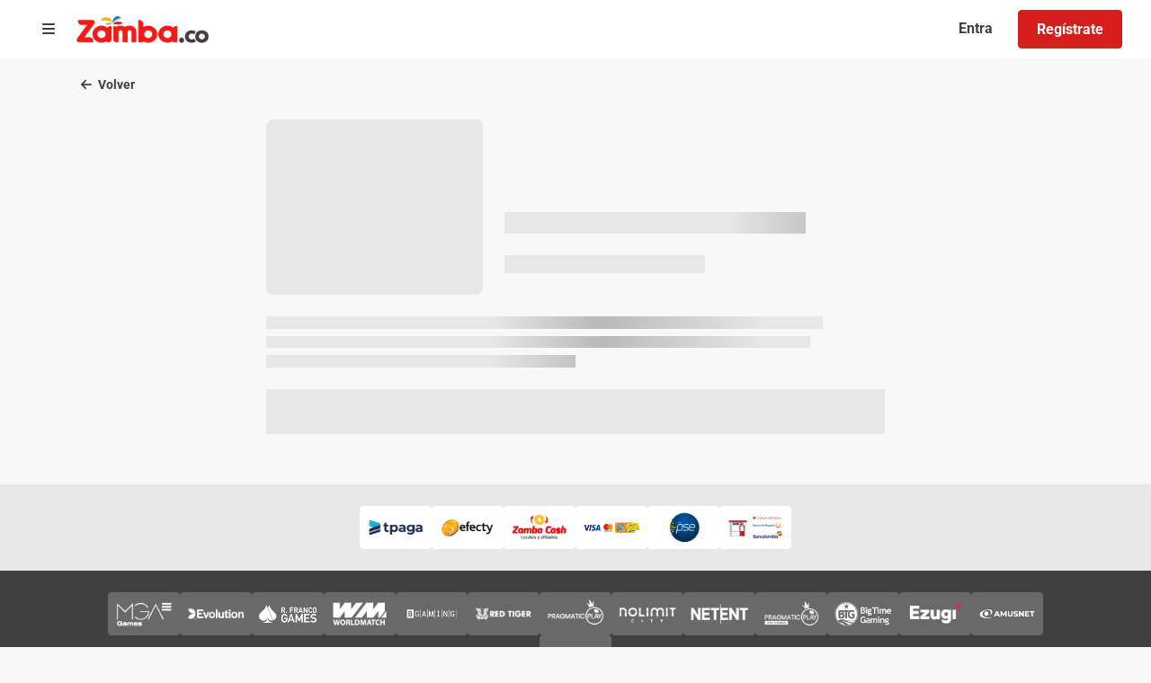

--- FILE ---
content_type: text/html; charset=utf-8
request_url: https://www.zamba.co/juegos/el-brujo/jugar
body_size: 91281
content:
<!DOCTYPE html><html lang="es" style="--primary:hsl(1, 77%, 47%);--primary-h:1;--primary-s: 77%;--primary-l: 47%;--secondary:hsl(42, 98%, 56%);--secondary-h:42;--secondary-s: 98%;--secondary-l: 56%;--tertiary:hsl(213, 40%, 50%);--tertiary-h:213;--tertiary-s: 40%;--tertiary-l: 50%;--info:hsl(213, 100%, 50%);--info-h:213;--info-s: 100%;--info-l: 50%;--success:hsl(68, 100%, 40%);--success-h:68;--success-s: 100%;--success-l: 40%;--error:hsl(345, 100%, 50%);--error-h:345;--error-s: 100%;--error-l: 50%;--warning:hsl(40, 100%, 50%);--warning-h:40;--warning-s: 100%;--warning-l: 50%;--neutral:hsl(0, 0%, 15%);--neutral-h:0;--neutral-s: 0%;--neutral-l: 15%;--white:hsl(0, 0%, 100%);--white-h:0;--white-s: 0%;--white-l: 100%;--on-primary:var(--white);--on-secondary:var(--neutral);--on-tertiary:var(--white);--on-info:var(--white);--on-success:var(--neutral);--on-error:var(--white);--on-warning:var(--white);--on-neutral:var(--white);--body-bg-color:var(--neutral-1);--content-bg-color:var(--neutral-1);--seo-data-bg-color:var(--neutral-2);--text-color:var(--neutral);--scroll-bar-width:10px;--scroll-bar-bg:var(--neutral-1);--scroll-bar-thumb-bg:var(--neutral-4);--scroll-bar-thumb-hover-bg:var(--neutral-5);--search-games-input-scroll-gradient:linear-gradient(to right, hsl(180, 8%, 97%) 10%, hsla(180, 8%, 97%, 0) 100%);--font-family-base:Roboto, sans-serif;--font-family-display:Roboto, sans-serif;--font-family-headline:var(--font-family-base);--font-size-base:1rem;--font-size-base-display:1rem;--font-size-base-headline:var(--font-size-base);--font-weight-display:var(--font-weight-semi-bold);--font-weight-headline:var(--font-weight-semi-bold);--text-transform-display:none;--text-transform-headline:none;--line-height-base:1.5;--line-height-base-display:1.5;--font-weight-base:400;--font-weight-semi-bold:700;--letter-spacing-display:normal;--btn-font-family:var(--font-family-base);--btn-font-weight:var(--font-weight-semi-bold);--btn-border-radius:4px;--btn-padding-y:0.55rem;--btn-padding-x:1.25rem;--btn-text-transform:none;--btn-accent-bg:var(--primary);--btn-accent-bg-size:unset;--btn-accent-bg-position:center;--btn-accent-color:var(--white);--btn-accent-border:none;--btn-accent-hover-bg:none;--btn-accent-text-transform:uppercase;--btn-accent-font-weight:600;--btn-accent-hover-color:var(--white);--btn-accent-hover-bg-position:center;--btn-accent-ghost-bg:var(--white);--btn-ghost-color:var(--neutral-7);--btn-ghost-border-color:var(--neutral);--btn-ghost-hover-bg:var(--neutral-1);--btn-ghost-hover-color:var(--neutral);--btn-contrast-bg:var(--neutral-7);--btn-contrast-hover-bg:var(--neutral);--btn-text-contrast-color:var(--neutral-7);--btn-text-contrast-hover-color:var(--neutral);--btn-text-contrast-hover-bg:var(--neutral-1);--btn-text-white-hover-bg:var(--neutral-1);--btn-text-white-hover-color:var(--neutral);--btn-text-primary-hover-bg:var(--primary-lighter90);--btn-text-secondary-hover-bg:var(--secondary-lighter90);--btn-text-tertiary-hover-bg:var(--tertiary-lighter90);--btn-link-contrast-color:var(--neutral-7);--btn-link-contrast-hover-color:var(--neutral);--btn-icon-contrast-hover-bg:var(--neutral-1);--btn-icon-contrast-hover-color:var(--neutral);--btn-icon-contrast-color:var(--neutral-7);--btn-white-bg:var(--white);--btn-white-hover-bg:var(--neutral-1);--btn-white-hover-color:var(--neutral-7);--box-border-radius:8px;--box-border-color:var(--neutral-3);--box-bg:var(--white);--box-circle-bg:var(--neutral-3);--chat-header-theme:var(--secondary);--chat-launcher-bg:var(--secondary);--chat-launcher-title-color:var(--neutral);--balance-border-radius:8px;--balance-border-color:var(--neutral-3);--balance-total-border-color:var(--neutral-3);--balance-breakdown-bg:var(--neutral-2);--balance-deposit-button-type:btn-primary;--balance-withdraw-button-type:btn-ghost-primary;--bonus-not-active-card-bg:var(--neutral-1);--bonus-tag-bg:var(--neutral-3);--bonus-tag-border:none;--bonus-tag-border-radius:var(--box-border-radius);--bonus-tag-icon-color:var(--neutral-6);--bonus-remaining-queue-time-bg:var(--tertiary-lighter60);--bonus-remaining-queue-time-border:none;--bonus-acept-button-type:btn-primary;--calendar-border-color:var(--neutral-2);--calendar-header-border-radius:0px;--calendar-header-bg:var(--neutral-7);--calendar-content-bg:var(--white);--calendar-selected-day-color:var(--white);--calendar-today-bg:var(--primary-lighter90);--calendar-today-color:var(--text-color);--dropdown-menu-bg:var(--white);--dropdown-menu-border:none;--dropdown-menu-box-shadow-color:var(--neutral-4);--dropdown-menu-section-border-color:var(--primary);--dropdown-cancel-withdrawal-bg:var(--white);--dropdown-cancel-withdrawal-color:var(--text-color);--dropdown-cancel-withdrawal-border-color:var(--neutral-4);--dropdown-cancel-withdrawal-hover-bg:var(--white);--slide-menu-bg:var(--white);--slide-menu-item-border-color:var(--neutral-3);--slide-submenu-bg:var(--neutral-2);--slide-submenu-item-border-color:var(--neutral-3);--slide-submenu-item-color:var(--neutral);--player-status-box-circle-bg:var(--neutral-1);--player-status-box-circle-color:var(--text-color);--player-status-box-subtitle-color:var(--text-color);--player-doc-base-icon-color:var(--neutral-6);--player-menu-item-active-bg:var(--secondary-lighter60);--player-menu-item-border-radius:8px;--player-menu-item-active-color:var(--on-secondary);--player-menu-item-hover-bg:var(--secondary-lighter90);--player-menu-item-hover-color:var(--text-color);--player-menu-item-text-transform:none;--players-home-bg:var(--neutral-1);--players-home-content-bg:var(--white);--players-home-content-border-radius:12px;--player-documentation-box-border-color:var(--neutral-4);--player-documentation-new-doc-btn-type:btn-ghost-primary;--player-documentation-details-border-color:var(--primary-lighter90);--player-documentation-list-status-border-radius:3px;--conekta-ticket-bg:var(--neutral-1);--conekta-footer-bg:var(--neutral-2);--conekta-bold-color:var(--primary);--payment-method-selector-bg:var(--neutral-1);--payment-method-selector-hover-bg:var(--neutral-3);--payment-method-selector-hover-color:var(--text-color);--payment-method-selector-active-color:var(--text-color);--payment-method-selector-active-border:1px solid var(--tertiary);--payment-method-card-border-radius:6px;--payment-method-card-border-color:var(--neutral-3);--payment-method-selected-box-shadow:0 4px 8px 0 var(--neutral-3);--payment-method-card-verify-btn-type:btn-ghost-primary;--terms-and-conditions-header-bg:var(--neutral-1);--terms-and-conditions-header-border-radius:8px;--terms-and-conditions-item-bg:var(--white);--terms-and-conditions-item-border-color:var(--neutral-2);--terms-and-conditions-status-current-bg:var(--success-lighter60);--terms-and-conditions-status-current-color:var(--success-darker20);--terms-and-conditions-status-past-bg:var(--error-lighter95);--terms-and-conditions-status-past-color:var(--error-lighter30);--terms-section-bg:var(--neutral-1);--terms-section-promotion-bg:var(--white);--slot-session-option-bg:transparent;--slot-session-option-border:1px solid var(--neutral-7);--slot-session-option-selected-bg:var(--tertiary-lighter90);--slot-session-option-selected-border:2px solid var(--tertiary);--slot-session-option-padding:var(--space-xs) var(--space-s);--slot-session-form-label-font-size:var(--text-m);--slot-session-form-label-font-weight:var(--font-weight-semi-bold);--slot-session-btn-close-height:2rem;--promos-name-typography:title-s;--promos-cta-button-type:btn-primary;--promos-bg:var(--white);--promos-border-color:var(--neutral-3);--promos-action-button-type:btn-primary;--promos-second-button-type:btn-ghost-contrast;--promos-success-color:var(--success-darker20);--promos-error-color:var(--error-darker20);--promos-warning-color:var(--warning-darker20);--promos-primary-color:var(--primary-darker20);--input-height:48px;--input-bg:var(--white);--input-bg-disabled:var(--neutral-1);--input-bg-focus:var(--white);--input-color-focus:var(--text-color);--input-border-color:var(--neutral-4);--input-border-color-hover:var(--neutral-5);--input-border-color-focus:var(--info);--input-bg-hover:var(--neutral-1);--input-placeholder-color:var(--neutral-5);--input-box-shadow-color-hover:var(--neutral-3);--input-box-shadow-color-focus:var(--info-lighter95);--input-border-radius:2px;--input-prepend-append-color:var(--neutral-5);--form-check-input-border-color:var(--primary);--form-check-input-border-radius:2px;--form-check-input-radio-checked-svg:url(&quot;data:image/svg+xml;charset=utf8,&lt;svg xmlns='http://www.w3.org/2000/svg' viewBox='-8 -8 16 16'&gt;&lt;circle r='8' fill='hsl(1, 77%, 47%)'/&gt;&lt;/svg&gt;&quot;);--form-check-input-radio-bg:var(--white);--form-check-input-radio-bg-checked:var(--white);--table-header-bg:var(--neutral-3);--table-content-bg:var(--white);--table-border-color:var(--neutral-3);--progress-bar-bg:var(--neutral-3);--progress-bar-color:var(--primary);--accordion-border-bottom:var(--neutral-3);--tooltip-bg:var(--white);--switch-before-bg:var(--neutral-3);--header-height:65px;--header-height-mobile:56px;--header-bg:var(--white);--header-logo-height:50px;--header-logo-height-mobile:38px;--header-logo-height-mobile-logged:36px;--header-burger-button-type:btn-icon btn-icon--contrast;--header-login-button-type:btn-text-contrast;--header-register-button-type:btn-primary;--header-balance-button-type:btn-link-contrast;--header-deposit-button-type:btn-primary;--header-withdraw-button-type:btn-ghost-primary;--header-notifications-button-type:btn-text-contrast;--header-notifications-bell-color:var(--white);--header-notifications-list-time-color:var(--secondary-darker50);--header-notifications-list-unread-bg:var(--neutral-2);--header-notifications-list-read-bg:var(--white);--header-notifications-list-border-color:var(--neutral-3);--header-notifications-bell-mobile-click-bg:var(--neutral-1);--header-user-button-type:btn-text-contrast;--header-balance-box-bg:var(--neutral-2);--footer-bg-payment-methods:var(--neutral-3);--footer-bg-game-providers:var(--neutral-7);--footer-bg-sitemap:var(--neutral);--footer-bg-bottom:var(--neutral);--footer-color:var(--white);--footer-game-provider-card-bg:var(--neutral-6);--footer-payment-method-card-bg:var(--white);--footer-separator-color:var(--neutral-6);--footer-logo-height:50px;--loader-background-layer-color:rgba(51, 51, 51, .5);--loader-image:center url(&quot;data:image/svg+xml;utf8,&lt;svg xmlns='http://www.w3.org/2000/svg' version='1.0' viewBox='0 0 140 160' preserveAspectRatio='xMidYMid meet'&gt;&lt;g transform='translate(30.000000,120.000000) scale(0.100000,-0.100000)' fill='%23E02125' stroke='none'&gt;&lt;path d='M120 730 c0 -17 7 -44 15 -60 27 -52 49 -60 168 -60 89 0 108 -3 104 -14 -3 -7 -78 -111 -166 -231 -129 -175 -161 -224 -161 -250 0 -63 9 -65 283 -65 242 0 247 0 247 20 0 36 -27 88 -56 107 -21 13 -54 19 -131 23 l-103 5 165 223 c90 122 166 231 170 241 9 29 -12 70 -40 81 -15 6 -131 10 -261 10 l-234 0 0 -30z'/&gt;&lt;/g&gt;&lt;/svg&gt;&quot;) no-repeat;--loader-circle-color:#e02125;--login-page-box-shadow:0 3px 5px 0 rgba(0, 0, 0, 0.09);--login-page-border:none;--login-page-close-button-type:btn-ghost-contrast;--login-error-font-size:10px;--modal-bg:var(--white);--modal-body-color:var(--neutral-7);--modal-backdrop-bg:var(--neutral-4);--modal-backdrop-opacity:.8;--modal-border-width:0;--modal-border-color:none;--modal-border-radius:8px;--modal-box-shadow:0 3px 5px 0 rgba(0, 0, 0, 0.1), 0 -3px 5px 0 rgba(0, 0, 0, 0.1);--modal-close-btn-color:var(--neutral-6);--modal-close-btn-hover-color:var(--neutral);--modal-secondary-btn-type:btn-ghost-primary;--modal-icon-color:var(--primary);--modal-text-color:var(--primary);--register-color:var(--neutral);--register-input-label-color:var(--register-color);--register-accent-color:var(--primary);--register-step-icon-color:var(--neutral-4);--register-step-icon-bg:var(--white);--register-step-icon-border-color:var(--neutral-4);--register-step-icon-active-color:var(--white);--register-step-line-color:var(--neutral-4);--register-next-button-type:btn-primary;--register-back-button-type:btn-ghost-primary;--document-scan-top-bg:var(--neutral-1);--document-scan-icon-color:var(--neutral-4);--document-scan-border-color:var(--neutral-3);--document-scan-button-type:btn-contrast;--status-pending-bg:var(--warning-lighter95);--status-pending-color:var(--warning);--status-approved-bg:var(--success-lighter95);--status-approved-color:var(--success);--status-invalid-bg:var(--error-lighter95);--status-invalid-color:var(--error);--skeleton-gradient-lighter-bg:var(--neutral-3);--skeleton-gradient-darker-bg:var(--neutral-4);--surface-message-bg:var(--neutral-1);--surface2-message-bg:var(--neutral-2);--container-primary-bg:var(--primary-lighter90);--container-primary-color:var(--primary-darker80);--container-secondary-bg:var(--secondary-lighter90);--container-secondary-color:var(--secondary-darker80);--container-tertiary-bg:var(--tertiary-lighter90);--container-tertiary-color:var(--tertiary-darker80);--container-info-bg:var(--info-lighter95);--container-info-color:var(--info-darker80);--container-success-bg:var(--success-lighter95);--container-success-color:var(--success-darker80);--container-error-bg:var(--error-lighter95);--container-error-color:var(--error-darker80);--container-warning-bg:var(--warning-lighter95);--container-warning-color:var(--warning-darker80);--mobile-navigation-height:56px;--mobile-navigation-background:var(--white);--mobile-navigation-color:var(--neutral);--mobile-navigation-text-transform:none;--mobile-navigation-font-family:var(--font-family-base);--mobile-navigation-font-weight:var(--font-weight-base);--mobile-navigation-border-top:1px solid var(--neutral-3);--mobile-navigation-active-color:var(--primary);--mobile-navigation-item-border-bottom:none;--mobile-navigation-item-active-border-bottom:none;--mobile-navigation-back-bg:var(--neutral-1);--navigation-justify-content:center;--navigation-color:var(--neutral);--navigation-item-hover-background:var(--white);--navigation-item-hover-color:var(--primary);--navigation-item-border-bottom:2px solid transparent;--navigation-text-transform:uppercase;--navigation-font-family:var(--font-family-base);--navigation-font-weight:600;--navigation-active-item-background:var(--white);--navigation-active-item-color:var(--primary);--navigation-active-item-border-bottom:2px solid var(--primary);--notifications-box-shadow:0 2px 4px 0 var(--neutral-5);--pills-navigation-border-radius:4px;--pills-navigation-text-transform:none;--pills-navigation-bg:var(--white);--pills-navigation-color:var(--neutral-7);--pills-navigation-active-bg:var(--neutral-7);--pills-navigation-hover-bg:var(--neutral-3);--pills-navigation-active-color:var(--white);--pills-navigation-hover-color:var(--neutral-7);--game-border-radius:8px;--game-page-bg:var(--neutral-1);--game-tag-background:var(--success);--game-tag-color:var(--on-success);--game-tag-border-radius:4px;--game-tag-margin:var(--space-s);--game-provider-color:var(--neutral-5);--game-placeholder-bg:var(--neutral-4);--games-filter-mobile-bg:var(--white);--games-filter-section-border-color:var(--neutral-3);--game-filter-btn-checked-bg:var(--neutral);--game-filter-btn-checked-color:var(--white);--game-play-button-type:btn-primary;--game-play-demo-button-type:btn-ghost-contrast;--game-add-fav-button-type:btn-ghost-contrast;--game-remove-fav-button-type:btn-error;--widget-header-view-all-color:var(--primary-lighter30);--widget-header-view-all-text-transform:none;--widget-header-arrow-button-type:btn-text-primary;--widget-default-demo-button-type:btn-ghost-white;--widget-default-play-button-type:btn-secondary;--widget-game-list-hover-bg:var(--neutral-3);--widget-game-list-button-type:btn-ghost-primary;--widget-showcase-button-type:btn-primary;--widget-game-provider-color:var(--neutral-6);--widget-card-bg:var(--white);--widget-keep-playing-cta-bg:var(--secondary);--widget-keep-playing-cta-color:var(--on-secondary);--widget-keep-playing-cta-hover-bg:var(--secondary-darker20);--widget-provider-hover-bg:var(--neutral-7)" data-beasties-container><head>
<style type="text/css" id="fa-auto-css">:root, :host {
  --fa-font-solid: normal 900 1em/1 "Font Awesome 6 Free";
  --fa-font-regular: normal 400 1em/1 "Font Awesome 6 Free";
  --fa-font-light: normal 300 1em/1 "Font Awesome 6 Pro";
  --fa-font-thin: normal 100 1em/1 "Font Awesome 6 Pro";
  --fa-font-duotone: normal 900 1em/1 "Font Awesome 6 Duotone";
  --fa-font-duotone-regular: normal 400 1em/1 "Font Awesome 6 Duotone";
  --fa-font-duotone-light: normal 300 1em/1 "Font Awesome 6 Duotone";
  --fa-font-duotone-thin: normal 100 1em/1 "Font Awesome 6 Duotone";
  --fa-font-brands: normal 400 1em/1 "Font Awesome 6 Brands";
  --fa-font-sharp-solid: normal 900 1em/1 "Font Awesome 6 Sharp";
  --fa-font-sharp-regular: normal 400 1em/1 "Font Awesome 6 Sharp";
  --fa-font-sharp-light: normal 300 1em/1 "Font Awesome 6 Sharp";
  --fa-font-sharp-thin: normal 100 1em/1 "Font Awesome 6 Sharp";
  --fa-font-sharp-duotone-solid: normal 900 1em/1 "Font Awesome 6 Sharp Duotone";
  --fa-font-sharp-duotone-regular: normal 400 1em/1 "Font Awesome 6 Sharp Duotone";
  --fa-font-sharp-duotone-light: normal 300 1em/1 "Font Awesome 6 Sharp Duotone";
  --fa-font-sharp-duotone-thin: normal 100 1em/1 "Font Awesome 6 Sharp Duotone";
}

svg:not(:root).svg-inline--fa, svg:not(:host).svg-inline--fa {
  overflow: visible;
  box-sizing: content-box;
}

.svg-inline--fa {
  display: var(--fa-display, inline-block);
  height: 1em;
  overflow: visible;
  vertical-align: -0.125em;
}
.svg-inline--fa.fa-2xs {
  vertical-align: 0.1em;
}
.svg-inline--fa.fa-xs {
  vertical-align: 0em;
}
.svg-inline--fa.fa-sm {
  vertical-align: -0.0714285705em;
}
.svg-inline--fa.fa-lg {
  vertical-align: -0.2em;
}
.svg-inline--fa.fa-xl {
  vertical-align: -0.25em;
}
.svg-inline--fa.fa-2xl {
  vertical-align: -0.3125em;
}
.svg-inline--fa.fa-pull-left {
  margin-right: var(--fa-pull-margin, 0.3em);
  width: auto;
}
.svg-inline--fa.fa-pull-right {
  margin-left: var(--fa-pull-margin, 0.3em);
  width: auto;
}
.svg-inline--fa.fa-li {
  width: var(--fa-li-width, 2em);
  top: 0.25em;
}
.svg-inline--fa.fa-fw {
  width: var(--fa-fw-width, 1.25em);
}

.fa-layers svg.svg-inline--fa {
  bottom: 0;
  left: 0;
  margin: auto;
  position: absolute;
  right: 0;
  top: 0;
}

.fa-layers-counter, .fa-layers-text {
  display: inline-block;
  position: absolute;
  text-align: center;
}

.fa-layers {
  display: inline-block;
  height: 1em;
  position: relative;
  text-align: center;
  vertical-align: -0.125em;
  width: 1em;
}
.fa-layers svg.svg-inline--fa {
  transform-origin: center center;
}

.fa-layers-text {
  left: 50%;
  top: 50%;
  transform: translate(-50%, -50%);
  transform-origin: center center;
}

.fa-layers-counter {
  background-color: var(--fa-counter-background-color, #ff253a);
  border-radius: var(--fa-counter-border-radius, 1em);
  box-sizing: border-box;
  color: var(--fa-inverse, #fff);
  line-height: var(--fa-counter-line-height, 1);
  max-width: var(--fa-counter-max-width, 5em);
  min-width: var(--fa-counter-min-width, 1.5em);
  overflow: hidden;
  padding: var(--fa-counter-padding, 0.25em 0.5em);
  right: var(--fa-right, 0);
  text-overflow: ellipsis;
  top: var(--fa-top, 0);
  transform: scale(var(--fa-counter-scale, 0.25));
  transform-origin: top right;
}

.fa-layers-bottom-right {
  bottom: var(--fa-bottom, 0);
  right: var(--fa-right, 0);
  top: auto;
  transform: scale(var(--fa-layers-scale, 0.25));
  transform-origin: bottom right;
}

.fa-layers-bottom-left {
  bottom: var(--fa-bottom, 0);
  left: var(--fa-left, 0);
  right: auto;
  top: auto;
  transform: scale(var(--fa-layers-scale, 0.25));
  transform-origin: bottom left;
}

.fa-layers-top-right {
  top: var(--fa-top, 0);
  right: var(--fa-right, 0);
  transform: scale(var(--fa-layers-scale, 0.25));
  transform-origin: top right;
}

.fa-layers-top-left {
  left: var(--fa-left, 0);
  right: auto;
  top: var(--fa-top, 0);
  transform: scale(var(--fa-layers-scale, 0.25));
  transform-origin: top left;
}

.fa-1x {
  font-size: 1em;
}

.fa-2x {
  font-size: 2em;
}

.fa-3x {
  font-size: 3em;
}

.fa-4x {
  font-size: 4em;
}

.fa-5x {
  font-size: 5em;
}

.fa-6x {
  font-size: 6em;
}

.fa-7x {
  font-size: 7em;
}

.fa-8x {
  font-size: 8em;
}

.fa-9x {
  font-size: 9em;
}

.fa-10x {
  font-size: 10em;
}

.fa-2xs {
  font-size: 0.625em;
  line-height: 0.1em;
  vertical-align: 0.225em;
}

.fa-xs {
  font-size: 0.75em;
  line-height: 0.0833333337em;
  vertical-align: 0.125em;
}

.fa-sm {
  font-size: 0.875em;
  line-height: 0.0714285718em;
  vertical-align: 0.0535714295em;
}

.fa-lg {
  font-size: 1.25em;
  line-height: 0.05em;
  vertical-align: -0.075em;
}

.fa-xl {
  font-size: 1.5em;
  line-height: 0.0416666682em;
  vertical-align: -0.125em;
}

.fa-2xl {
  font-size: 2em;
  line-height: 0.03125em;
  vertical-align: -0.1875em;
}

.fa-fw {
  text-align: center;
  width: 1.25em;
}

.fa-ul {
  list-style-type: none;
  margin-left: var(--fa-li-margin, 2.5em);
  padding-left: 0;
}
.fa-ul > li {
  position: relative;
}

.fa-li {
  left: calc(-1 * var(--fa-li-width, 2em));
  position: absolute;
  text-align: center;
  width: var(--fa-li-width, 2em);
  line-height: inherit;
}

.fa-border {
  border-color: var(--fa-border-color, #eee);
  border-radius: var(--fa-border-radius, 0.1em);
  border-style: var(--fa-border-style, solid);
  border-width: var(--fa-border-width, 0.08em);
  padding: var(--fa-border-padding, 0.2em 0.25em 0.15em);
}

.fa-pull-left {
  float: left;
  margin-right: var(--fa-pull-margin, 0.3em);
}

.fa-pull-right {
  float: right;
  margin-left: var(--fa-pull-margin, 0.3em);
}

.fa-beat {
  animation-name: fa-beat;
  animation-delay: var(--fa-animation-delay, 0s);
  animation-direction: var(--fa-animation-direction, normal);
  animation-duration: var(--fa-animation-duration, 1s);
  animation-iteration-count: var(--fa-animation-iteration-count, infinite);
  animation-timing-function: var(--fa-animation-timing, ease-in-out);
}

.fa-bounce {
  animation-name: fa-bounce;
  animation-delay: var(--fa-animation-delay, 0s);
  animation-direction: var(--fa-animation-direction, normal);
  animation-duration: var(--fa-animation-duration, 1s);
  animation-iteration-count: var(--fa-animation-iteration-count, infinite);
  animation-timing-function: var(--fa-animation-timing, cubic-bezier(0.28, 0.84, 0.42, 1));
}

.fa-fade {
  animation-name: fa-fade;
  animation-delay: var(--fa-animation-delay, 0s);
  animation-direction: var(--fa-animation-direction, normal);
  animation-duration: var(--fa-animation-duration, 1s);
  animation-iteration-count: var(--fa-animation-iteration-count, infinite);
  animation-timing-function: var(--fa-animation-timing, cubic-bezier(0.4, 0, 0.6, 1));
}

.fa-beat-fade {
  animation-name: fa-beat-fade;
  animation-delay: var(--fa-animation-delay, 0s);
  animation-direction: var(--fa-animation-direction, normal);
  animation-duration: var(--fa-animation-duration, 1s);
  animation-iteration-count: var(--fa-animation-iteration-count, infinite);
  animation-timing-function: var(--fa-animation-timing, cubic-bezier(0.4, 0, 0.6, 1));
}

.fa-flip {
  animation-name: fa-flip;
  animation-delay: var(--fa-animation-delay, 0s);
  animation-direction: var(--fa-animation-direction, normal);
  animation-duration: var(--fa-animation-duration, 1s);
  animation-iteration-count: var(--fa-animation-iteration-count, infinite);
  animation-timing-function: var(--fa-animation-timing, ease-in-out);
}

.fa-shake {
  animation-name: fa-shake;
  animation-delay: var(--fa-animation-delay, 0s);
  animation-direction: var(--fa-animation-direction, normal);
  animation-duration: var(--fa-animation-duration, 1s);
  animation-iteration-count: var(--fa-animation-iteration-count, infinite);
  animation-timing-function: var(--fa-animation-timing, linear);
}

.fa-spin {
  animation-name: fa-spin;
  animation-delay: var(--fa-animation-delay, 0s);
  animation-direction: var(--fa-animation-direction, normal);
  animation-duration: var(--fa-animation-duration, 2s);
  animation-iteration-count: var(--fa-animation-iteration-count, infinite);
  animation-timing-function: var(--fa-animation-timing, linear);
}

.fa-spin-reverse {
  --fa-animation-direction: reverse;
}

.fa-pulse,
.fa-spin-pulse {
  animation-name: fa-spin;
  animation-direction: var(--fa-animation-direction, normal);
  animation-duration: var(--fa-animation-duration, 1s);
  animation-iteration-count: var(--fa-animation-iteration-count, infinite);
  animation-timing-function: var(--fa-animation-timing, steps(8));
}

@media (prefers-reduced-motion: reduce) {
  .fa-beat,
.fa-bounce,
.fa-fade,
.fa-beat-fade,
.fa-flip,
.fa-pulse,
.fa-shake,
.fa-spin,
.fa-spin-pulse {
    animation-delay: -1ms;
    animation-duration: 1ms;
    animation-iteration-count: 1;
    transition-delay: 0s;
    transition-duration: 0s;
  }
}
@keyframes fa-beat {
  0%, 90% {
    transform: scale(1);
  }
  45% {
    transform: scale(var(--fa-beat-scale, 1.25));
  }
}
@keyframes fa-bounce {
  0% {
    transform: scale(1, 1) translateY(0);
  }
  10% {
    transform: scale(var(--fa-bounce-start-scale-x, 1.1), var(--fa-bounce-start-scale-y, 0.9)) translateY(0);
  }
  30% {
    transform: scale(var(--fa-bounce-jump-scale-x, 0.9), var(--fa-bounce-jump-scale-y, 1.1)) translateY(var(--fa-bounce-height, -0.5em));
  }
  50% {
    transform: scale(var(--fa-bounce-land-scale-x, 1.05), var(--fa-bounce-land-scale-y, 0.95)) translateY(0);
  }
  57% {
    transform: scale(1, 1) translateY(var(--fa-bounce-rebound, -0.125em));
  }
  64% {
    transform: scale(1, 1) translateY(0);
  }
  100% {
    transform: scale(1, 1) translateY(0);
  }
}
@keyframes fa-fade {
  50% {
    opacity: var(--fa-fade-opacity, 0.4);
  }
}
@keyframes fa-beat-fade {
  0%, 100% {
    opacity: var(--fa-beat-fade-opacity, 0.4);
    transform: scale(1);
  }
  50% {
    opacity: 1;
    transform: scale(var(--fa-beat-fade-scale, 1.125));
  }
}
@keyframes fa-flip {
  50% {
    transform: rotate3d(var(--fa-flip-x, 0), var(--fa-flip-y, 1), var(--fa-flip-z, 0), var(--fa-flip-angle, -180deg));
  }
}
@keyframes fa-shake {
  0% {
    transform: rotate(-15deg);
  }
  4% {
    transform: rotate(15deg);
  }
  8%, 24% {
    transform: rotate(-18deg);
  }
  12%, 28% {
    transform: rotate(18deg);
  }
  16% {
    transform: rotate(-22deg);
  }
  20% {
    transform: rotate(22deg);
  }
  32% {
    transform: rotate(-12deg);
  }
  36% {
    transform: rotate(12deg);
  }
  40%, 100% {
    transform: rotate(0deg);
  }
}
@keyframes fa-spin {
  0% {
    transform: rotate(0deg);
  }
  100% {
    transform: rotate(360deg);
  }
}
.fa-rotate-90 {
  transform: rotate(90deg);
}

.fa-rotate-180 {
  transform: rotate(180deg);
}

.fa-rotate-270 {
  transform: rotate(270deg);
}

.fa-flip-horizontal {
  transform: scale(-1, 1);
}

.fa-flip-vertical {
  transform: scale(1, -1);
}

.fa-flip-both,
.fa-flip-horizontal.fa-flip-vertical {
  transform: scale(-1, -1);
}

.fa-rotate-by {
  transform: rotate(var(--fa-rotate-angle, 0));
}

.fa-stack {
  display: inline-block;
  vertical-align: middle;
  height: 2em;
  position: relative;
  width: 2.5em;
}

.fa-stack-1x,
.fa-stack-2x {
  bottom: 0;
  left: 0;
  margin: auto;
  position: absolute;
  right: 0;
  top: 0;
  z-index: var(--fa-stack-z-index, auto);
}

.svg-inline--fa.fa-stack-1x {
  height: 1em;
  width: 1.25em;
}
.svg-inline--fa.fa-stack-2x {
  height: 2em;
  width: 2.5em;
}

.fa-inverse {
  color: var(--fa-inverse, #fff);
}

.sr-only,
.fa-sr-only {
  position: absolute;
  width: 1px;
  height: 1px;
  padding: 0;
  margin: -1px;
  overflow: hidden;
  clip: rect(0, 0, 0, 0);
  white-space: nowrap;
  border-width: 0;
}

.sr-only-focusable:not(:focus),
.fa-sr-only-focusable:not(:focus) {
  position: absolute;
  width: 1px;
  height: 1px;
  padding: 0;
  margin: -1px;
  overflow: hidden;
  clip: rect(0, 0, 0, 0);
  white-space: nowrap;
  border-width: 0;
}

.svg-inline--fa .fa-primary {
  fill: var(--fa-primary-color, currentColor);
  opacity: var(--fa-primary-opacity, 1);
}

.svg-inline--fa .fa-secondary {
  fill: var(--fa-secondary-color, currentColor);
  opacity: var(--fa-secondary-opacity, 0.4);
}

.svg-inline--fa.fa-swap-opacity .fa-primary {
  opacity: var(--fa-secondary-opacity, 0.4);
}

.svg-inline--fa.fa-swap-opacity .fa-secondary {
  opacity: var(--fa-primary-opacity, 1);
}

.svg-inline--fa mask .fa-primary,
.svg-inline--fa mask .fa-secondary {
  fill: black;
}</style><link rel="preload" href="/assets/fonts/generate/bundle/KFO7CnqEu92Fr1ME7kSn66aGLdTylUAMa3yUBA.woff2" as="font" type="font/woff2" crossorigin="anonymous">
<link rel="preload" href="/assets/fonts/generate/bundle/KFO7CnqEu92Fr1ME7kSn66aGLdTylUAMa3KUBGEe.woff2" as="font" type="font/woff2" crossorigin="anonymous">
<link rel="preload" href="/assets/fonts/generate/bundle/KFO7CnqEu92Fr1ME7kSn66aGLdTylUAMa3yUBA.woff2" as="font" type="font/woff2" crossorigin="anonymous">
<link rel="preload" href="/assets/fonts/generate/bundle/KFO7CnqEu92Fr1ME7kSn66aGLdTylUAMa3KUBGEe.woff2" as="font" type="font/woff2" crossorigin="anonymous">
<link rel="stylesheet" href="/assets/fonts/generate/fonts.css" media="print" onload="this.media='all'"><noscript><link rel="stylesheet" href="/assets/fonts/generate/fonts.css"></noscript>
<meta charset="utf-8">
    <meta name="viewport" content="width=device-width, initial-scale=1.0, maximum-scale=1.0, user-scalable=no">
    <meta name="distribution" content="global">
    <meta name="robots" content="all">

    <base href="/">

    <link rel="manifest" href="manifest.json">

    <meta property="og:type" content="website">
    <meta name="twitter:card" content="summary">

    <meta name="apple-mobile-web-app-capable" content="yes">
    <meta name="apple-mobile-web-app-status-bar-style" content="translucent">
    <script>
        var exports = {}
    </script>
<style>:root{--bs-blue: #0d6efd;--bs-indigo: #6610f2;--bs-purple: #6f42c1;--bs-pink: #d63384;--bs-red: #dc3545;--bs-orange: #fd7e14;--bs-yellow: #ffc107;--bs-green: #198754;--bs-teal: #20c997;--bs-cyan: #0dcaf0;--bs-black: #000;--bs-white: #fff;--bs-gray: #6c757d;--bs-gray-dark: #343a40;--bs-gray-100: #f8f9fa;--bs-gray-200: #e9ecef;--bs-gray-300: #dee2e6;--bs-gray-400: #ced4da;--bs-gray-500: #adb5bd;--bs-gray-600: #6c757d;--bs-gray-700: #495057;--bs-gray-800: #343a40;--bs-gray-900: #212529;--bs-primary: #0d6efd;--bs-secondary: #6c757d;--bs-success: #198754;--bs-info: #0dcaf0;--bs-warning: #ffc107;--bs-danger: #dc3545;--bs-light: #f8f9fa;--bs-dark: #212529;--bs-primary-rgb: 13, 110, 253;--bs-secondary-rgb: 108, 117, 125;--bs-success-rgb: 25, 135, 84;--bs-info-rgb: 13, 202, 240;--bs-warning-rgb: 255, 193, 7;--bs-danger-rgb: 220, 53, 69;--bs-light-rgb: 248, 249, 250;--bs-dark-rgb: 33, 37, 41;--bs-primary-text-emphasis: rgb(5.2, 44, 101.2);--bs-secondary-text-emphasis: rgb(43.2, 46.8, 50);--bs-success-text-emphasis: rgb(10, 54, 33.6);--bs-info-text-emphasis: rgb(5.2, 80.8, 96);--bs-warning-text-emphasis: rgb(102, 77.2, 2.8);--bs-danger-text-emphasis: rgb(88, 21.2, 27.6);--bs-light-text-emphasis: #495057;--bs-dark-text-emphasis: #495057;--bs-primary-bg-subtle: rgb(206.6, 226, 254.6);--bs-secondary-bg-subtle: rgb(225.6, 227.4, 229);--bs-success-bg-subtle: rgb(209, 231, 220.8);--bs-info-bg-subtle: rgb(206.6, 244.4, 252);--bs-warning-bg-subtle: rgb(255, 242.6, 205.4);--bs-danger-bg-subtle: rgb(248, 214.6, 217.8);--bs-light-bg-subtle: rgb(251.5, 252, 252.5);--bs-dark-bg-subtle: #ced4da;--bs-primary-border-subtle: rgb(158.2, 197, 254.2);--bs-secondary-border-subtle: rgb(196.2, 199.8, 203);--bs-success-border-subtle: rgb(163, 207, 186.6);--bs-info-border-subtle: rgb(158.2, 233.8, 249);--bs-warning-border-subtle: rgb(255, 230.2, 155.8);--bs-danger-border-subtle: rgb(241, 174.2, 180.6);--bs-light-border-subtle: #e9ecef;--bs-dark-border-subtle: #adb5bd;--bs-white-rgb: 255, 255, 255;--bs-black-rgb: 0, 0, 0;--bs-font-sans-serif: system-ui, -apple-system, "Segoe UI", Roboto, "Helvetica Neue", "Noto Sans", "Liberation Sans", Arial, sans-serif, "Apple Color Emoji", "Segoe UI Emoji", "Segoe UI Symbol", "Noto Color Emoji";--bs-font-monospace: SFMono-Regular, Menlo, Monaco, Consolas, "Liberation Mono", "Courier New", monospace;--bs-gradient: linear-gradient(180deg, rgba(255, 255, 255, .15), rgba(255, 255, 255, 0));--bs-body-font-family: var(--bs-font-sans-serif);--bs-body-font-size: 1rem;--bs-body-font-weight: 400;--bs-body-line-height: 1.5;--bs-body-color: #212529;--bs-body-color-rgb: 33, 37, 41;--bs-body-bg: #fff;--bs-body-bg-rgb: 255, 255, 255;--bs-emphasis-color: #000;--bs-emphasis-color-rgb: 0, 0, 0;--bs-secondary-color: rgba(33, 37, 41, .75);--bs-secondary-color-rgb: 33, 37, 41;--bs-secondary-bg: #e9ecef;--bs-secondary-bg-rgb: 233, 236, 239;--bs-tertiary-color: rgba(33, 37, 41, .5);--bs-tertiary-color-rgb: 33, 37, 41;--bs-tertiary-bg: #f8f9fa;--bs-tertiary-bg-rgb: 248, 249, 250;--bs-heading-color: inherit;--bs-link-color: #0d6efd;--bs-link-color-rgb: 13, 110, 253;--bs-link-decoration: underline;--bs-link-hover-color: rgb(10.4, 88, 202.4);--bs-link-hover-color-rgb: 10, 88, 202;--bs-code-color: #d63384;--bs-highlight-color: #212529;--bs-highlight-bg: rgb(255, 242.6, 205.4);--bs-border-width: 1px;--bs-border-style: solid;--bs-border-color: #dee2e6;--bs-border-color-translucent: rgba(0, 0, 0, .175);--bs-border-radius: .375rem;--bs-border-radius-sm: .25rem;--bs-border-radius-lg: .5rem;--bs-border-radius-xl: 1rem;--bs-border-radius-xxl: 2rem;--bs-border-radius-2xl: var(--bs-border-radius-xxl);--bs-border-radius-pill: 50rem;--bs-box-shadow: 0 .5rem 1rem rgba(0, 0, 0, .15);--bs-box-shadow-sm: 0 .125rem .25rem rgba(0, 0, 0, .075);--bs-box-shadow-lg: 0 1rem 3rem rgba(0, 0, 0, .175);--bs-box-shadow-inset: inset 0 1px 2px rgba(0, 0, 0, .075);--bs-focus-ring-width: .25rem;--bs-focus-ring-opacity: .25;--bs-focus-ring-color: rgba(13, 110, 253, .25);--bs-form-valid-color: #198754;--bs-form-valid-border-color: #198754;--bs-form-invalid-color: #dc3545;--bs-form-invalid-border-color: #dc3545}*,*:before,*:after{box-sizing:border-box}@media (prefers-reduced-motion: no-preference){:root{scroll-behavior:smooth}}body{margin:0;font-family:var(--bs-body-font-family);font-size:var(--bs-body-font-size);font-weight:var(--bs-body-font-weight);line-height:var(--bs-body-line-height);color:var(--bs-body-color);text-align:var(--bs-body-text-align);background-color:var(--bs-body-bg);-webkit-text-size-adjust:100%;-webkit-tap-highlight-color:rgba(0,0,0,0)}p{margin-top:0;margin-bottom:1rem}ul{padding-left:2rem}ul{margin-top:0;margin-bottom:1rem}ul ul{margin-bottom:0}a{color:rgba(var(--bs-link-color-rgb),var(--bs-link-opacity, 1));text-decoration:underline}a:hover{--bs-link-color-rgb: var(--bs-link-hover-color-rgb)}a:not([href]):not([class]),a:not([href]):not([class]):hover{color:inherit;text-decoration:none}img,svg{vertical-align:middle}label{display:inline-block}button{border-radius:0}button:focus:not(:focus-visible){outline:0}button{margin:0;font-family:inherit;font-size:inherit;line-height:inherit}button{text-transform:none}button,[type=button]{-webkit-appearance:button}button:not(:disabled),[type=button]:not(:disabled){cursor:pointer}[hidden]{display:none!important}.container,.container-fluid{--bs-gutter-x: 1.5rem;--bs-gutter-y: 0;width:100%;padding-right:calc(var(--bs-gutter-x) * .5);padding-left:calc(var(--bs-gutter-x) * .5);margin-right:auto;margin-left:auto}@media (min-width: 576px){.container{max-width:540px}}@media (min-width: 768px){.container{max-width:720px}}@media (min-width: 992px){.container{max-width:960px}}@media (min-width: 1200px){.container{max-width:1140px}}@media (min-width: 1400px){.container{max-width:1320px}}:root{--bs-breakpoint-xs: 0;--bs-breakpoint-sm: 576px;--bs-breakpoint-md: 768px;--bs-breakpoint-lg: 992px;--bs-breakpoint-xl: 1200px;--bs-breakpoint-xxl: 1400px}.collapse:not(.show){display:none}.dropdown{position:relative}.dropdown-toggle{white-space:nowrap}.dropdown-toggle:after{display:inline-block;margin-left:.255em;vertical-align:.255em;content:"";border-top:.3em solid;border-right:.3em solid transparent;border-bottom:0;border-left:.3em solid transparent}.dropdown-toggle:empty:after{margin-left:0}.dropdown-menu{--bs-dropdown-zindex: 1000;--bs-dropdown-min-width: 10rem;--bs-dropdown-padding-x: 0;--bs-dropdown-padding-y: .5rem;--bs-dropdown-spacer: .125rem;--bs-dropdown-font-size: 1rem;--bs-dropdown-color: var(--bs-body-color);--bs-dropdown-bg: var(--bs-body-bg);--bs-dropdown-border-color: var(--bs-border-color-translucent);--bs-dropdown-border-radius: var(--bs-border-radius);--bs-dropdown-border-width: var(--bs-border-width);--bs-dropdown-inner-border-radius: calc(var(--bs-border-radius) - var(--bs-border-width));--bs-dropdown-divider-bg: var(--bs-border-color-translucent);--bs-dropdown-divider-margin-y: .5rem;--bs-dropdown-box-shadow: var(--bs-box-shadow);--bs-dropdown-link-color: var(--bs-body-color);--bs-dropdown-link-hover-color: var(--bs-body-color);--bs-dropdown-link-hover-bg: var(--bs-tertiary-bg);--bs-dropdown-link-active-color: #fff;--bs-dropdown-link-active-bg: #0d6efd;--bs-dropdown-link-disabled-color: var(--bs-tertiary-color);--bs-dropdown-item-padding-x: 1rem;--bs-dropdown-item-padding-y: .25rem;--bs-dropdown-header-color: #6c757d;--bs-dropdown-header-padding-x: 1rem;--bs-dropdown-header-padding-y: .5rem;position:absolute;z-index:var(--bs-dropdown-zindex);display:none;min-width:var(--bs-dropdown-min-width);padding:var(--bs-dropdown-padding-y) var(--bs-dropdown-padding-x);margin:0;font-size:var(--bs-dropdown-font-size);color:var(--bs-dropdown-color);text-align:left;list-style:none;background-color:var(--bs-dropdown-bg);background-clip:padding-box;border:var(--bs-dropdown-border-width) solid var(--bs-dropdown-border-color);border-radius:var(--bs-dropdown-border-radius)}.nav{--bs-nav-link-padding-x: 1rem;--bs-nav-link-padding-y: .5rem;--bs-nav-link-font-weight: ;--bs-nav-link-color: var(--bs-link-color);--bs-nav-link-hover-color: var(--bs-link-hover-color);--bs-nav-link-disabled-color: var(--bs-secondary-color);display:flex;flex-wrap:wrap;padding-left:0;margin-bottom:0;list-style:none}.nav-link{display:block;padding:var(--bs-nav-link-padding-y) var(--bs-nav-link-padding-x);font-size:var(--bs-nav-link-font-size);font-weight:var(--bs-nav-link-font-weight);color:var(--bs-nav-link-color);text-decoration:none;background:none;border:0;transition:color .15s ease-in-out,background-color .15s ease-in-out,border-color .15s ease-in-out}@media (prefers-reduced-motion: reduce){.nav-link{transition:none}}.nav-link:hover,.nav-link:focus{color:var(--bs-nav-link-hover-color)}.nav-link:focus-visible{outline:0;box-shadow:0 0 0 .25rem #0d6efd40}.nav-link:disabled{color:var(--bs-nav-link-disabled-color);pointer-events:none;cursor:default}.d-flex{display:flex!important}.d-none{display:none!important}.w-100{width:100%!important}.justify-content-center{justify-content:center!important}.justify-content-between{justify-content:space-between!important}.align-items-center{align-items:center!important}.me-1{margin-right:.25rem!important}.me-3{margin-right:1rem!important}.mb-2{margin-bottom:.5rem!important}.mb-3{margin-bottom:1rem!important}.ms-1{margin-left:.25rem!important}.ms-2{margin-left:.5rem!important}.pt-3{padding-top:1rem!important}.pb-3{padding-bottom:1rem!important}.text-uppercase{text-transform:uppercase!important}@media (min-width: 768px){.me-md-2{margin-right:.5rem!important}}:root{--text-color: var(--neutral, black);--body-bg-color: var(--white, white);--scroll-bar-width: 10px}body{height:100%;max-width:100%;overflow-x:hidden;margin:0;background-color:var(--body-bg-color);color:var(--text-color)}@media (min-width: 768px){body::-webkit-scrollbar,*::-webkit-scrollbar{width:var(--scroll-bar-width)}body::-webkit-scrollbar-thumb,*::-webkit-scrollbar-thumb{border-radius:10px;background-color:var(--scroll-bar-thumb-bg)}body::-webkit-scrollbar-thumb:hover,*::-webkit-scrollbar-thumb:hover{background-color:var(--scroll-bar-thumb-hover-bg)}body::-webkit-scrollbar-track,*::-webkit-scrollbar-track{border-radius:10px;background-color:var(--scroll-bar-bg)}}:root{--primary-lighter100: hsl(var(--primary-h), calc(var(--primary-s) + (var(--primary-s) - 0%) * -.2), calc(var(--primary-l) + (100% - var(--primary-l)) * 1));--primary-lighter95: hsl(var(--primary-h), calc(var(--primary-s) + (var(--primary-s) - 0%) * -.2), calc(var(--primary-l) + (100% - var(--primary-l)) * .95));--primary-lighter90: hsl(var(--primary-h), calc(var(--primary-s) + (var(--primary-s) - 0%) * -.2), calc(var(--primary-l) + (100% - var(--primary-l)) * .9));--primary-lighter80: hsl(var(--primary-h), calc(var(--primary-s) + (var(--primary-s) - 0%) * -.2), calc(var(--primary-l) + (100% - var(--primary-l)) * .8));--primary-lighter70: hsl(var(--primary-h), calc(var(--primary-s) + (var(--primary-s) - 0%) * -.2), calc(var(--primary-l) + (100% - var(--primary-l)) * .7));--primary-lighter60: hsl(var(--primary-h), calc(var(--primary-s) + (var(--primary-s) - 0%) * -.2), calc(var(--primary-l) + (100% - var(--primary-l)) * .6));--primary-lighter50: hsl(var(--primary-h), calc(var(--primary-s) + (var(--primary-s) - 0%) * -.2), calc(var(--primary-l) + (100% - var(--primary-l)) * .5));--primary-lighter30: hsl(var(--primary-h), calc(var(--primary-s) + (var(--primary-s) - 0%) * -.2), calc(var(--primary-l) + (100% - var(--primary-l)) * .3));--primary-lighter10: hsl(var(--primary-h), calc(var(--primary-s) + (var(--primary-s) - 0%) * -.2), calc(var(--primary-l) + (100% - var(--primary-l)) * .1));--primary-darker10: hsl(var(--primary-h), calc(var(--primary-s) + (var(--primary-s) - 0%) * -.2), calc(var(--primary-l) + (var(--primary-l) - 0%) * -.1));--primary-darker20: hsl(var(--primary-h), calc(var(--primary-s) + (var(--primary-s) - 0%) * -.4), calc(var(--primary-l) + (var(--primary-l) - 0%) * -.2));--primary-darker30: hsl(var(--primary-h), calc(var(--primary-s) + (var(--primary-s) - 0%) * -.4), calc(var(--primary-l) + (var(--primary-l) - 0%) * -.3));--primary-darker50: hsl(var(--primary-h), calc(var(--primary-s) + (var(--primary-s) - 0%) * -.4), calc(var(--primary-l) + (var(--primary-l) - 0%) * -.5));--primary-darker70: hsl(var(--primary-h), calc(var(--primary-s) + (var(--primary-s) - 0%) * -.4), calc(var(--primary-l) + (var(--primary-l) - 0%) * -.7));--primary-darker80: hsl(var(--primary-h), calc(var(--primary-s) + (var(--primary-s) - 0%) * -.4), calc(var(--primary-l) + (var(--primary-l) - 0%) * -.8));--primary-darker90: hsl(var(--primary-h), calc(var(--primary-s) + (var(--primary-s) - 0%) * -.4), calc(var(--primary-l) + (var(--primary-l) - 0%) * -.9));--primary-darker95: hsl(var(--primary-h), calc(var(--primary-s) + (var(--primary-s) - 0%) * -.4), calc(var(--primary-l) + (var(--primary-l) - 0%) * -.95));--primary-darker100: hsl(var(--primary-h), calc(var(--primary-s) + (var(--primary-s) - 0%) * -.4), calc(var(--primary-l) + (var(--primary-l) - 0%) * -1))}:root{--secondary-lighter100: hsl(var(--secondary-h), calc(var(--secondary-s) + (var(--secondary-s) - 0%) * -.2), calc(var(--secondary-l) + (100% - var(--secondary-l)) * 1));--secondary-lighter95: hsl(var(--secondary-h), calc(var(--secondary-s) + (var(--secondary-s) - 0%) * -.2), calc(var(--secondary-l) + (100% - var(--secondary-l)) * .95));--secondary-lighter90: hsl(var(--secondary-h), calc(var(--secondary-s) + (var(--secondary-s) - 0%) * -.2), calc(var(--secondary-l) + (100% - var(--secondary-l)) * .9));--secondary-lighter80: hsl(var(--secondary-h), calc(var(--secondary-s) + (var(--secondary-s) - 0%) * -.2), calc(var(--secondary-l) + (100% - var(--secondary-l)) * .8));--secondary-lighter70: hsl(var(--secondary-h), calc(var(--secondary-s) + (var(--secondary-s) - 0%) * -.2), calc(var(--secondary-l) + (100% - var(--secondary-l)) * .7));--secondary-lighter60: hsl(var(--secondary-h), calc(var(--secondary-s) + (var(--secondary-s) - 0%) * -.2), calc(var(--secondary-l) + (100% - var(--secondary-l)) * .6));--secondary-lighter50: hsl(var(--secondary-h), calc(var(--secondary-s) + (var(--secondary-s) - 0%) * -.2), calc(var(--secondary-l) + (100% - var(--secondary-l)) * .5));--secondary-lighter30: hsl(var(--secondary-h), calc(var(--secondary-s) + (var(--secondary-s) - 0%) * -.2), calc(var(--secondary-l) + (100% - var(--secondary-l)) * .3));--secondary-lighter10: hsl(var(--secondary-h), calc(var(--secondary-s) + (var(--secondary-s) - 0%) * -.2), calc(var(--secondary-l) + (100% - var(--secondary-l)) * .1));--secondary-darker10: hsl(var(--secondary-h), calc(var(--secondary-s) + (var(--secondary-s) - 0%) * -.2), calc(var(--secondary-l) + (var(--secondary-l) - 0%) * -.1));--secondary-darker20: hsl(var(--secondary-h), calc(var(--secondary-s) + (var(--secondary-s) - 0%) * -.4), calc(var(--secondary-l) + (var(--secondary-l) - 0%) * -.2));--secondary-darker30: hsl(var(--secondary-h), calc(var(--secondary-s) + (var(--secondary-s) - 0%) * -.4), calc(var(--secondary-l) + (var(--secondary-l) - 0%) * -.3));--secondary-darker50: hsl(var(--secondary-h), calc(var(--secondary-s) + (var(--secondary-s) - 0%) * -.4), calc(var(--secondary-l) + (var(--secondary-l) - 0%) * -.5));--secondary-darker70: hsl(var(--secondary-h), calc(var(--secondary-s) + (var(--secondary-s) - 0%) * -.4), calc(var(--secondary-l) + (var(--secondary-l) - 0%) * -.7));--secondary-darker80: hsl(var(--secondary-h), calc(var(--secondary-s) + (var(--secondary-s) - 0%) * -.4), calc(var(--secondary-l) + (var(--secondary-l) - 0%) * -.8));--secondary-darker90: hsl(var(--secondary-h), calc(var(--secondary-s) + (var(--secondary-s) - 0%) * -.4), calc(var(--secondary-l) + (var(--secondary-l) - 0%) * -.9));--secondary-darker95: hsl(var(--secondary-h), calc(var(--secondary-s) + (var(--secondary-s) - 0%) * -.4), calc(var(--secondary-l) + (var(--secondary-l) - 0%) * -.95));--secondary-darker100: hsl(var(--secondary-h), calc(var(--secondary-s) + (var(--secondary-s) - 0%) * -.4), calc(var(--secondary-l) + (var(--secondary-l) - 0%) * -1))}:root{--tertiary-lighter100: hsl(var(--tertiary-h), calc(var(--tertiary-s) + (var(--tertiary-s) - 0%) * -.2), calc(var(--tertiary-l) + (100% - var(--tertiary-l)) * 1));--tertiary-lighter95: hsl(var(--tertiary-h), calc(var(--tertiary-s) + (var(--tertiary-s) - 0%) * -.2), calc(var(--tertiary-l) + (100% - var(--tertiary-l)) * .95));--tertiary-lighter90: hsl(var(--tertiary-h), calc(var(--tertiary-s) + (var(--tertiary-s) - 0%) * -.2), calc(var(--tertiary-l) + (100% - var(--tertiary-l)) * .9));--tertiary-lighter80: hsl(var(--tertiary-h), calc(var(--tertiary-s) + (var(--tertiary-s) - 0%) * -.2), calc(var(--tertiary-l) + (100% - var(--tertiary-l)) * .8));--tertiary-lighter70: hsl(var(--tertiary-h), calc(var(--tertiary-s) + (var(--tertiary-s) - 0%) * -.2), calc(var(--tertiary-l) + (100% - var(--tertiary-l)) * .7));--tertiary-lighter60: hsl(var(--tertiary-h), calc(var(--tertiary-s) + (var(--tertiary-s) - 0%) * -.2), calc(var(--tertiary-l) + (100% - var(--tertiary-l)) * .6));--tertiary-lighter50: hsl(var(--tertiary-h), calc(var(--tertiary-s) + (var(--tertiary-s) - 0%) * -.2), calc(var(--tertiary-l) + (100% - var(--tertiary-l)) * .5));--tertiary-lighter30: hsl(var(--tertiary-h), calc(var(--tertiary-s) + (var(--tertiary-s) - 0%) * -.2), calc(var(--tertiary-l) + (100% - var(--tertiary-l)) * .3));--tertiary-lighter10: hsl(var(--tertiary-h), calc(var(--tertiary-s) + (var(--tertiary-s) - 0%) * -.2), calc(var(--tertiary-l) + (100% - var(--tertiary-l)) * .1));--tertiary-darker10: hsl(var(--tertiary-h), calc(var(--tertiary-s) + (var(--tertiary-s) - 0%) * -.2), calc(var(--tertiary-l) + (var(--tertiary-l) - 0%) * -.1));--tertiary-darker20: hsl(var(--tertiary-h), calc(var(--tertiary-s) + (var(--tertiary-s) - 0%) * -.4), calc(var(--tertiary-l) + (var(--tertiary-l) - 0%) * -.2));--tertiary-darker30: hsl(var(--tertiary-h), calc(var(--tertiary-s) + (var(--tertiary-s) - 0%) * -.4), calc(var(--tertiary-l) + (var(--tertiary-l) - 0%) * -.3));--tertiary-darker50: hsl(var(--tertiary-h), calc(var(--tertiary-s) + (var(--tertiary-s) - 0%) * -.4), calc(var(--tertiary-l) + (var(--tertiary-l) - 0%) * -.5));--tertiary-darker70: hsl(var(--tertiary-h), calc(var(--tertiary-s) + (var(--tertiary-s) - 0%) * -.4), calc(var(--tertiary-l) + (var(--tertiary-l) - 0%) * -.7));--tertiary-darker80: hsl(var(--tertiary-h), calc(var(--tertiary-s) + (var(--tertiary-s) - 0%) * -.4), calc(var(--tertiary-l) + (var(--tertiary-l) - 0%) * -.8));--tertiary-darker90: hsl(var(--tertiary-h), calc(var(--tertiary-s) + (var(--tertiary-s) - 0%) * -.4), calc(var(--tertiary-l) + (var(--tertiary-l) - 0%) * -.9));--tertiary-darker95: hsl(var(--tertiary-h), calc(var(--tertiary-s) + (var(--tertiary-s) - 0%) * -.4), calc(var(--tertiary-l) + (var(--tertiary-l) - 0%) * -.95));--tertiary-darker100: hsl(var(--tertiary-h), calc(var(--tertiary-s) + (var(--tertiary-s) - 0%) * -.4), calc(var(--tertiary-l) + (var(--tertiary-l) - 0%) * -1))}:root{--info-lighter100: hsl(var(--info-h), calc(var(--info-s) + (var(--info-s) - 0%) * -.2), calc(var(--info-l) + (100% - var(--info-l)) * 1));--info-lighter95: hsl(var(--info-h), calc(var(--info-s) + (var(--info-s) - 0%) * -.2), calc(var(--info-l) + (100% - var(--info-l)) * .95));--info-lighter90: hsl(var(--info-h), calc(var(--info-s) + (var(--info-s) - 0%) * -.2), calc(var(--info-l) + (100% - var(--info-l)) * .9));--info-lighter80: hsl(var(--info-h), calc(var(--info-s) + (var(--info-s) - 0%) * -.2), calc(var(--info-l) + (100% - var(--info-l)) * .8));--info-lighter70: hsl(var(--info-h), calc(var(--info-s) + (var(--info-s) - 0%) * -.2), calc(var(--info-l) + (100% - var(--info-l)) * .7));--info-lighter60: hsl(var(--info-h), calc(var(--info-s) + (var(--info-s) - 0%) * -.2), calc(var(--info-l) + (100% - var(--info-l)) * .6));--info-lighter50: hsl(var(--info-h), calc(var(--info-s) + (var(--info-s) - 0%) * -.2), calc(var(--info-l) + (100% - var(--info-l)) * .5));--info-lighter30: hsl(var(--info-h), calc(var(--info-s) + (var(--info-s) - 0%) * -.2), calc(var(--info-l) + (100% - var(--info-l)) * .3));--info-lighter10: hsl(var(--info-h), calc(var(--info-s) + (var(--info-s) - 0%) * -.2), calc(var(--info-l) + (100% - var(--info-l)) * .1));--info-darker10: hsl(var(--info-h), calc(var(--info-s) + (var(--info-s) - 0%) * -.2), calc(var(--info-l) + (var(--info-l) - 0%) * -.1));--info-darker20: hsl(var(--info-h), calc(var(--info-s) + (var(--info-s) - 0%) * -.4), calc(var(--info-l) + (var(--info-l) - 0%) * -.2));--info-darker30: hsl(var(--info-h), calc(var(--info-s) + (var(--info-s) - 0%) * -.4), calc(var(--info-l) + (var(--info-l) - 0%) * -.3));--info-darker50: hsl(var(--info-h), calc(var(--info-s) + (var(--info-s) - 0%) * -.4), calc(var(--info-l) + (var(--info-l) - 0%) * -.5));--info-darker70: hsl(var(--info-h), calc(var(--info-s) + (var(--info-s) - 0%) * -.4), calc(var(--info-l) + (var(--info-l) - 0%) * -.7));--info-darker80: hsl(var(--info-h), calc(var(--info-s) + (var(--info-s) - 0%) * -.4), calc(var(--info-l) + (var(--info-l) - 0%) * -.8));--info-darker90: hsl(var(--info-h), calc(var(--info-s) + (var(--info-s) - 0%) * -.4), calc(var(--info-l) + (var(--info-l) - 0%) * -.9));--info-darker95: hsl(var(--info-h), calc(var(--info-s) + (var(--info-s) - 0%) * -.4), calc(var(--info-l) + (var(--info-l) - 0%) * -.95));--info-darker100: hsl(var(--info-h), calc(var(--info-s) + (var(--info-s) - 0%) * -.4), calc(var(--info-l) + (var(--info-l) - 0%) * -1))}:root{--success-lighter100: hsl(var(--success-h), calc(var(--success-s) + (var(--success-s) - 0%) * -.2), calc(var(--success-l) + (100% - var(--success-l)) * 1));--success-lighter95: hsl(var(--success-h), calc(var(--success-s) + (var(--success-s) - 0%) * -.2), calc(var(--success-l) + (100% - var(--success-l)) * .95));--success-lighter90: hsl(var(--success-h), calc(var(--success-s) + (var(--success-s) - 0%) * -.2), calc(var(--success-l) + (100% - var(--success-l)) * .9));--success-lighter80: hsl(var(--success-h), calc(var(--success-s) + (var(--success-s) - 0%) * -.2), calc(var(--success-l) + (100% - var(--success-l)) * .8));--success-lighter70: hsl(var(--success-h), calc(var(--success-s) + (var(--success-s) - 0%) * -.2), calc(var(--success-l) + (100% - var(--success-l)) * .7));--success-lighter60: hsl(var(--success-h), calc(var(--success-s) + (var(--success-s) - 0%) * -.2), calc(var(--success-l) + (100% - var(--success-l)) * .6));--success-lighter50: hsl(var(--success-h), calc(var(--success-s) + (var(--success-s) - 0%) * -.2), calc(var(--success-l) + (100% - var(--success-l)) * .5));--success-lighter30: hsl(var(--success-h), calc(var(--success-s) + (var(--success-s) - 0%) * -.2), calc(var(--success-l) + (100% - var(--success-l)) * .3));--success-lighter10: hsl(var(--success-h), calc(var(--success-s) + (var(--success-s) - 0%) * -.2), calc(var(--success-l) + (100% - var(--success-l)) * .1));--success-darker10: hsl(var(--success-h), calc(var(--success-s) + (var(--success-s) - 0%) * -.2), calc(var(--success-l) + (var(--success-l) - 0%) * -.1));--success-darker20: hsl(var(--success-h), calc(var(--success-s) + (var(--success-s) - 0%) * -.4), calc(var(--success-l) + (var(--success-l) - 0%) * -.2));--success-darker30: hsl(var(--success-h), calc(var(--success-s) + (var(--success-s) - 0%) * -.4), calc(var(--success-l) + (var(--success-l) - 0%) * -.3));--success-darker50: hsl(var(--success-h), calc(var(--success-s) + (var(--success-s) - 0%) * -.4), calc(var(--success-l) + (var(--success-l) - 0%) * -.5));--success-darker70: hsl(var(--success-h), calc(var(--success-s) + (var(--success-s) - 0%) * -.4), calc(var(--success-l) + (var(--success-l) - 0%) * -.7));--success-darker80: hsl(var(--success-h), calc(var(--success-s) + (var(--success-s) - 0%) * -.4), calc(var(--success-l) + (var(--success-l) - 0%) * -.8));--success-darker90: hsl(var(--success-h), calc(var(--success-s) + (var(--success-s) - 0%) * -.4), calc(var(--success-l) + (var(--success-l) - 0%) * -.9));--success-darker95: hsl(var(--success-h), calc(var(--success-s) + (var(--success-s) - 0%) * -.4), calc(var(--success-l) + (var(--success-l) - 0%) * -.95));--success-darker100: hsl(var(--success-h), calc(var(--success-s) + (var(--success-s) - 0%) * -.4), calc(var(--success-l) + (var(--success-l) - 0%) * -1))}:root{--error-lighter100: hsl(var(--error-h), calc(var(--error-s) + (var(--error-s) - 0%) * -.2), calc(var(--error-l) + (100% - var(--error-l)) * 1));--error-lighter95: hsl(var(--error-h), calc(var(--error-s) + (var(--error-s) - 0%) * -.2), calc(var(--error-l) + (100% - var(--error-l)) * .95));--error-lighter90: hsl(var(--error-h), calc(var(--error-s) + (var(--error-s) - 0%) * -.2), calc(var(--error-l) + (100% - var(--error-l)) * .9));--error-lighter80: hsl(var(--error-h), calc(var(--error-s) + (var(--error-s) - 0%) * -.2), calc(var(--error-l) + (100% - var(--error-l)) * .8));--error-lighter70: hsl(var(--error-h), calc(var(--error-s) + (var(--error-s) - 0%) * -.2), calc(var(--error-l) + (100% - var(--error-l)) * .7));--error-lighter60: hsl(var(--error-h), calc(var(--error-s) + (var(--error-s) - 0%) * -.2), calc(var(--error-l) + (100% - var(--error-l)) * .6));--error-lighter50: hsl(var(--error-h), calc(var(--error-s) + (var(--error-s) - 0%) * -.2), calc(var(--error-l) + (100% - var(--error-l)) * .5));--error-lighter30: hsl(var(--error-h), calc(var(--error-s) + (var(--error-s) - 0%) * -.2), calc(var(--error-l) + (100% - var(--error-l)) * .3));--error-lighter10: hsl(var(--error-h), calc(var(--error-s) + (var(--error-s) - 0%) * -.2), calc(var(--error-l) + (100% - var(--error-l)) * .1));--error-darker10: hsl(var(--error-h), calc(var(--error-s) + (var(--error-s) - 0%) * -.2), calc(var(--error-l) + (var(--error-l) - 0%) * -.1));--error-darker20: hsl(var(--error-h), calc(var(--error-s) + (var(--error-s) - 0%) * -.4), calc(var(--error-l) + (var(--error-l) - 0%) * -.2));--error-darker30: hsl(var(--error-h), calc(var(--error-s) + (var(--error-s) - 0%) * -.4), calc(var(--error-l) + (var(--error-l) - 0%) * -.3));--error-darker50: hsl(var(--error-h), calc(var(--error-s) + (var(--error-s) - 0%) * -.4), calc(var(--error-l) + (var(--error-l) - 0%) * -.5));--error-darker70: hsl(var(--error-h), calc(var(--error-s) + (var(--error-s) - 0%) * -.4), calc(var(--error-l) + (var(--error-l) - 0%) * -.7));--error-darker80: hsl(var(--error-h), calc(var(--error-s) + (var(--error-s) - 0%) * -.4), calc(var(--error-l) + (var(--error-l) - 0%) * -.8));--error-darker90: hsl(var(--error-h), calc(var(--error-s) + (var(--error-s) - 0%) * -.4), calc(var(--error-l) + (var(--error-l) - 0%) * -.9));--error-darker95: hsl(var(--error-h), calc(var(--error-s) + (var(--error-s) - 0%) * -.4), calc(var(--error-l) + (var(--error-l) - 0%) * -.95));--error-darker100: hsl(var(--error-h), calc(var(--error-s) + (var(--error-s) - 0%) * -.4), calc(var(--error-l) + (var(--error-l) - 0%) * -1))}:root{--warning-lighter100: hsl(var(--warning-h), calc(var(--warning-s) + (var(--warning-s) - 0%) * -.2), calc(var(--warning-l) + (100% - var(--warning-l)) * 1));--warning-lighter95: hsl(var(--warning-h), calc(var(--warning-s) + (var(--warning-s) - 0%) * -.2), calc(var(--warning-l) + (100% - var(--warning-l)) * .95));--warning-lighter90: hsl(var(--warning-h), calc(var(--warning-s) + (var(--warning-s) - 0%) * -.2), calc(var(--warning-l) + (100% - var(--warning-l)) * .9));--warning-lighter80: hsl(var(--warning-h), calc(var(--warning-s) + (var(--warning-s) - 0%) * -.2), calc(var(--warning-l) + (100% - var(--warning-l)) * .8));--warning-lighter70: hsl(var(--warning-h), calc(var(--warning-s) + (var(--warning-s) - 0%) * -.2), calc(var(--warning-l) + (100% - var(--warning-l)) * .7));--warning-lighter60: hsl(var(--warning-h), calc(var(--warning-s) + (var(--warning-s) - 0%) * -.2), calc(var(--warning-l) + (100% - var(--warning-l)) * .6));--warning-lighter50: hsl(var(--warning-h), calc(var(--warning-s) + (var(--warning-s) - 0%) * -.2), calc(var(--warning-l) + (100% - var(--warning-l)) * .5));--warning-lighter30: hsl(var(--warning-h), calc(var(--warning-s) + (var(--warning-s) - 0%) * -.2), calc(var(--warning-l) + (100% - var(--warning-l)) * .3));--warning-lighter10: hsl(var(--warning-h), calc(var(--warning-s) + (var(--warning-s) - 0%) * -.2), calc(var(--warning-l) + (100% - var(--warning-l)) * .1));--warning-darker10: hsl(var(--warning-h), calc(var(--warning-s) + (var(--warning-s) - 0%) * -.2), calc(var(--warning-l) + (var(--warning-l) - 0%) * -.1));--warning-darker20: hsl(var(--warning-h), calc(var(--warning-s) + (var(--warning-s) - 0%) * -.4), calc(var(--warning-l) + (var(--warning-l) - 0%) * -.2));--warning-darker30: hsl(var(--warning-h), calc(var(--warning-s) + (var(--warning-s) - 0%) * -.4), calc(var(--warning-l) + (var(--warning-l) - 0%) * -.3));--warning-darker50: hsl(var(--warning-h), calc(var(--warning-s) + (var(--warning-s) - 0%) * -.4), calc(var(--warning-l) + (var(--warning-l) - 0%) * -.5));--warning-darker70: hsl(var(--warning-h), calc(var(--warning-s) + (var(--warning-s) - 0%) * -.4), calc(var(--warning-l) + (var(--warning-l) - 0%) * -.7));--warning-darker80: hsl(var(--warning-h), calc(var(--warning-s) + (var(--warning-s) - 0%) * -.4), calc(var(--warning-l) + (var(--warning-l) - 0%) * -.8));--warning-darker90: hsl(var(--warning-h), calc(var(--warning-s) + (var(--warning-s) - 0%) * -.4), calc(var(--warning-l) + (var(--warning-l) - 0%) * -.9));--warning-darker95: hsl(var(--warning-h), calc(var(--warning-s) + (var(--warning-s) - 0%) * -.4), calc(var(--warning-l) + (var(--warning-l) - 0%) * -.95));--warning-darker100: hsl(var(--warning-h), calc(var(--warning-s) + (var(--warning-s) - 0%) * -.4), calc(var(--warning-l) + (var(--warning-l) - 0%) * -1))}:root{--neutral-0: hsl(var(--neutral-h), var(--neutral-s), calc(var(--neutral-l) + (100% - var(--neutral-l)) * 1));--neutral-1: hsl(var(--neutral-h), var(--neutral-s), calc(var(--neutral-l) + (100% - var(--neutral-l)) * .97));--neutral-2: hsl(var(--neutral-h), var(--neutral-s), calc(var(--neutral-l) + (100% - var(--neutral-l)) * .95));--neutral-3: hsl(var(--neutral-h), var(--neutral-s), calc(var(--neutral-l) + (100% - var(--neutral-l)) * .89));--neutral-4: hsl(var(--neutral-h), var(--neutral-s), calc(var(--neutral-l) + (100% - var(--neutral-l)) * .675));--neutral-5: hsl(var(--neutral-h), var(--neutral-s), calc(var(--neutral-l) + (100% - var(--neutral-l)) * .5));--neutral-6: hsl(var(--neutral-h), var(--neutral-s), calc(var(--neutral-l) + (100% - var(--neutral-l)) * .31));--neutral-7: hsl(var(--neutral-h), var(--neutral-s), calc(var(--neutral-l) + (100% - var(--neutral-l)) * .12))}body{color:var(--text-color);font-family:var(--font-family-base);font-size:var(--font-size-base, 1rem);font-weight:var(--font-weight-base, 400);line-height:var(--line-height-base, 1.5);-webkit-font-smoothing:antialiased;-moz-osx-font-smoothing:grayscale}:root{--space-xxs: calc(var(--spacing-base, 16px) * .125);--space-xs: calc(var(--spacing-base, 16px) * .25);--space-s: calc(var(--spacing-base, 16px) * .5);--space-m: calc(var(--spacing-base, 16px) * .75);--space-ml: var(--spacing-base, 16px);--space-l: calc(var(--spacing-base, 16px) * 1.5);--space-xl: calc(var(--spacing-base, 16px) * 2);--space-xxl: calc(var(--spacing-base, 16px) * 2.5);--space-jumbo: calc(var(--spacing-base, 16px) * 4)}:root{--text-xs: calc(var(--font-size-base) * .75);--text-s: calc(var(--font-size-base) * .875);--text-m: calc(var(--font-size-base) * 1);--text-ml: calc(var(--font-size-base) * 1.125);--text-l: calc(var(--font-size-base) * 1.25);--text-xl: calc(var(--font-size-base) * 1.5);--text-xxl: calc(var(--font-size-base) * 1.75);--line-height-xs: 1.33;--line-height-s: 1.4;--line-height-m: 1.42;--line-height-l: 1.43;--line-height-xl: 1.44}.headline-xs{font-family:var(--font-family-headline);text-transform:var(--text-transform-headline);--font-weight: var(--font-weight-headline);--font-size: calc(var(--font-size-base-headline) * 1.125);--line-height: var(--line-height-base);line-height:var(--line-height);font-weight:var(--font-weight);font-size:var(--font-size)}.headline-s{font-family:var(--font-family-headline);text-transform:var(--text-transform-headline);--font-weight: var(--font-weight-headline);--font-size: calc(var(--font-size-base-headline) * 1.25);--line-height: var(--line-height-s);line-height:var(--line-height);font-weight:var(--font-weight);font-size:var(--font-size)}.label-s{--font-weight: var(--font-weight-semi-bold);--font-size: var(--text-s);--line-height: var(--line-height-l);line-height:var(--line-height);font-weight:var(--font-weight);font-size:var(--font-size)}.helper-m{--font-weight: var(--font-weight-base);--font-size: var(--text-s);--line-height: var(--line-height-l);line-height:var(--line-height);font-weight:var(--font-weight);font-size:var(--font-size)}label{--font-weight: var(--font-weight-semi-bold);--font-size: var(--text-m);--line-height: var(--line-height-base);line-height:var(--line-height);font-weight:var(--font-weight);font-size:var(--font-size)}p{margin-bottom:var(--space-ml)}.svg-inline--fa{vertical-align:-.125em}fa-icon svg{display:inline-block;font-size:inherit;height:1em}.btn{display:inline-block;box-sizing:border-box;white-space:nowrap;text-align:var(--btn-text-align, center);text-decoration:none;vertical-align:middle;cursor:pointer;-webkit-user-select:none;user-select:none;transition:color .15s ease-in-out,background-color .15s ease-in-out,border-color .15s ease-in-out;text-transform:var(--btn-text-transform, none);padding:var(--btn-padding-y, .675rem) var(--btn-padding-x, 1.5rem);background-color:var(--btn-background-color, var(--primary));color:var(--btn-color, var(--white));font-family:var(--btn-font-family, var(--font-family-base));font-weight:var(--btn-font-weight)!important;border:var(--btn-border, none);border-radius:var(--btn-border-radius, 4px);--font-weight: var(--font-weight-semi-bold);--font-size: var(--text-m);--line-height: var(--line-height-base);line-height:var(--line-height);font-weight:var(--font-weight);font-size:var(--font-size)}.btn:disabled{pointer-events:none;cursor:not-allowed;opacity:.4}.btn:hover{cursor:pointer;color:var(--btn-color);background-color:var(--btn-background-color)}.btn--s{padding:calc(var(--btn-padding-y, .675rem) / 1.8) calc(var(--btn-padding-x, 1.5rem) / 1.5);--font-weight: var(--font-weight-semi-bold);--font-size: var(--text-s);--line-height: var(--line-height-l);line-height:var(--line-height);font-weight:var(--font-weight);font-size:var(--font-size)}.btn-primary{--btn-color: var(--on-primary);--btn-background-color: var(--primary);--btn-border: 1px solid var(--primary);--btn-text-align: center}.btn-primary:hover{box-shadow:none;--btn-background-color: var(--primary-darker20);--btn-color: var(--on-primary);--btn-border: 1px solid var(--primary-darker20)}.btn-text-contrast{--btn-color: var(--btn-text-contrast-color, --neutral-7);--btn-background-color: transparent;--btn-text-align: center}.btn-text-contrast:hover{box-shadow:none;--btn-background-color: var(--btn-text-contrast-hover-bg, --neutral-1);--btn-color: var(--btn-text-contrast-hover-color, --neutral)}.btn-link-contrast{--btn-color: var(--btn-link-contrast-color);--btn-background-color: transparent;--btn-padding-x: 0;--btn-padding-y: 0;--btn-text-align: start}.btn-link-contrast:hover{box-shadow:none;--btn-background-color: transparent;--btn-color: var(--btn-link-contrast-hover-color);text-decoration:underline}.btn-ghost-white{--btn-color: var(--neutral-0);--btn-background-color: transparent;--btn-border: 1px solid var(--white);--btn-text-align: center}.btn-ghost-white:hover{box-shadow:none;--btn-background-color: var(--neutral-1);--btn-color: var(--neutral)}.btn-icon{height:2.75rem;width:2.75rem;line-height:2.75rem;padding:0;--font-size: var(--text-m)}.btn-icon--contrast{background-color:transparent;color:var(--btn-icon-contrast-color, --neutral-7)}.btn-icon--contrast:hover{background-color:var(--btn-icon-contrast-hover-bg, --neutral-1);color:var(--btn-icon-contrast-hover-color, --neutral)}a{text-decoration:none;color:var(--btn-color, var(--primary))}a:hover{--btn-color: hsl(var(--primary-h), calc(var(--primary-s) + (var(--primary-s) - 0%) * -.4), calc(var(--primary-l) + (var(--primary-l) - 0%) * -.2))}.dropdown-toggle:after{display:none}.skeleton-background{animation-fill-mode:forwards;animation:skeletonAnimation 1s infinite linear;background:linear-gradient(to right,var(--skeleton-gradient-lighter-bg) 8%,var(--skeleton-gradient-darker-bg) 18%,var(--skeleton-gradient-lighter-bg) 33%);background-size:1200px 104px;position:relative}@keyframes skeletonAnimation{0%{background-position:-468px 0}to{background-position:468px 0}}:root{--games-gap: var(--space-s);--custom-lateral-padding: var(--space-ml)}@media (min-width: 768px){:root{--games-gap: var(--space-ml);--custom-lateral-padding: var(--space-xl)}}@media (min-width: 992px){:root{--custom-lateral-padding: 5vw}}@media (min-width: 1200px){:root{--custom-lateral-padding: 7vw}}
</style><link rel="stylesheet" href="styles-JYDHZ4IO.css" media="print" onload="this.media='all'"><noscript><link rel="stylesheet" href="styles-JYDHZ4IO.css"></noscript><link rel="icon" href="https://iris-uat-strapi.s3.eu-central-1.amazonaws.com/zamba_app_icon_3436c508f9.png" type="image/x-icon"><meta name="author" content="Zamba"><meta property="og:site_name" content="Zamba"><meta name="apple-mobile-web-app-title" content="Zamba"><link rel="preconnect" href="https://pas.zamba.co/strapi"><link rel="apple-touch-icon" href="https://iris-dev-strapi.s3.eu-central-1.amazonaws.com/zamba144x144_296602b636.png" sizes="144x144"><meta name="twitter:site" content="@Zambacol"><style ng-app-id="op-root">.main-template[_ngcontent-op-root-c2776082539]{position:relative;background-color:var(--content-bg-color, var(--white))}.main-template[_ngcontent-op-root-c2776082539]   .headerWrapper[_ngcontent-op-root-c2776082539]{position:fixed;top:0;left:0;width:100%;z-index:6;transition:transform .2s ease-in-out}.main-template[_ngcontent-op-root-c2776082539]   .headerWrapper--stacked[_ngcontent-op-root-c2776082539]{position:relative;transform:none}.main-template[_ngcontent-op-root-c2776082539]   .contentWrapper[_ngcontent-op-root-c2776082539]{padding-top:var(--header-height-mobile);transition:padding-top .3s ease-in-out}.main-template[_ngcontent-op-root-c2776082539]   .contentWrapper--stacked-header[_ngcontent-op-root-c2776082539]{padding-top:0}.main-template[_ngcontent-op-root-c2776082539]   .seo-data[_ngcontent-op-root-c2776082539]{background-color:var(--seo-data-bg-color, var(--neutral-2));padding:var(--space-xl) var(--custom-lateral-padding);word-break:break-word}.inactivity-alert[_ngcontent-op-root-c2776082539]{position:relative;z-index:2}@media (min-width: 768px){.main-template[_ngcontent-op-root-c2776082539]   .contentWrapper[_ngcontent-op-root-c2776082539]{padding-top:var(--header-height)}.main-template[_ngcontent-op-root-c2776082539]   .contentWrapper--stacked-header[_ngcontent-op-root-c2776082539]{padding-top:0}}</style><style ng-app-id="op-root">.loader-wrapper{position:fixed;top:0;left:0;width:100%;height:100%;min-height:50px;background-color:var(--loader-background-layer-color);z-index:9999}.loader-wrapper .vertical-centered-box{position:absolute;width:100%;height:100%;text-align:center}.loader-wrapper .vertical-centered-box:after{content:"";display:inline-block;height:100%;vertical-align:middle;margin-right:-.25em}.loader-wrapper .vertical-centered-box .content{box-sizing:border-box;display:inline-block;vertical-align:middle;text-align:left;font-size:0}.loader-wrapper .vertical-centered-box .content .loader-circle{position:absolute;left:50%;top:50%;width:120px;height:120px;border-radius:50%;box-shadow:inset 0 0 0 1px #ffffff80;margin-left:-60px;margin-top:-60px}.loader-wrapper .vertical-centered-box .content .loader-line-mask{position:absolute;left:50%;top:50%;width:60px;height:120px;margin-left:-60px;margin-top:-60px;overflow:hidden;transform-origin:60px 60px;-webkit-mask-image:-webkit-linear-gradient(top,#000000,rgba(0,0,0,0));mask-image:linear-gradient(to top,#000,#0000);animation:rotate 1.2s infinite linear}.loader-wrapper .vertical-centered-box .content .loader-line-mask .loader-line{width:120px;height:120px;border-radius:50%;box-shadow:inset 0 0 0 1px var(--loader-circle-color)}.loader-wrapper .vertical-centered-box .content .center-image{background:var(--loader-image);background-repeat:no-repeat;height:50pt;width:50pt;background-size:cover}
</style><style ng-app-id="op-root">.op-header{display:flex}.op-header .header{width:100%;height:var(--header-height);background-color:var(--header-bg);padding:0 2em;display:flex;justify-content:space-between;align-items:center}.op-header .header--centered{justify-content:center}.op-header .header op-navigation-desktop{flex:1}.op-header .header__logo a{display:flex;height:100%;align-items:center}.op-header .header__logo a img{height:var(--header-logo-height, 40px)}@media (max-width: 667px){.op-header .header{padding:0 var(--space-m);height:var(--header-height-mobile)}.op-header .header__hamburguer{display:none}.op-header .header__logo a img{width:auto;height:var(--header-logo-height-mobile, 24px)}.op-header .header__logo--small a img{height:var(--header-logo-height-mobile-logged, 40px)}}
</style><style ng-app-id="op-root">body{color:var(--text-color);font-family:var(--font-family-base);font-size:var(--font-size-base, 1rem);font-weight:var(--font-weight-base, 400);line-height:var(--line-height-base, 1.5);-webkit-font-smoothing:antialiased;-moz-osx-font-smoothing:grayscale}:root{--space-xxs: calc(var(--spacing-base, 16px) * .125);--space-xs: calc(var(--spacing-base, 16px) * .25);--space-s: calc(var(--spacing-base, 16px) * .5);--space-m: calc(var(--spacing-base, 16px) * .75);--space-ml: var(--spacing-base, 16px);--space-l: calc(var(--spacing-base, 16px) * 1.5);--space-xl: calc(var(--spacing-base, 16px) * 2);--space-xxl: calc(var(--spacing-base, 16px) * 2.5);--space-jumbo: calc(var(--spacing-base, 16px) * 4)}:root{--text-xs: calc(var(--font-size-base) * .75);--text-s: calc(var(--font-size-base) * .875);--text-m: calc(var(--font-size-base) * 1);--text-ml: calc(var(--font-size-base) * 1.125);--text-l: calc(var(--font-size-base) * 1.25);--text-xl: calc(var(--font-size-base) * 1.5);--text-xxl: calc(var(--font-size-base) * 1.75);--line-height-xs: 1.33;--line-height-s: 1.4;--line-height-m: 1.42;--line-height-l: 1.43;--line-height-xl: 1.44}.display-xs{text-transform:var(--text-transform-display);font-family:var(--font-family-display);letter-spacing:var(--letter-spacing-display, normal);--font-weight: var(--font-weight-display);--line-height: var(--line-height-base-display, var(--line-height-s));line-height:var(--line-height);font-weight:var(--font-weight);font-size:var(--font-size)}.display-s{text-transform:var(--text-transform-display);font-family:var(--font-family-display);letter-spacing:var(--letter-spacing-display, normal);--font-weight: var(--font-weight-display);--line-height: var(--line-height-base-display, var(--line-height-s));--font-size: calc(var(--font-size-base-display) * 1.5);line-height:var(--line-height);font-weight:var(--font-weight);font-size:var(--font-size)}.display-m{text-transform:var(--text-transform-display);font-family:var(--font-family-display);letter-spacing:var(--letter-spacing-display, normal);--font-weight: var(--font-weight-display);--line-height: var(--line-height-base-display, var(--line-height-s));--font-size: calc(var(--font-size-base-display) * 1.75);line-height:var(--line-height);font-weight:var(--font-weight);font-size:var(--font-size)}.display-l{text-transform:var(--text-transform-display);font-family:var(--font-family-display);letter-spacing:var(--letter-spacing-display, normal);--font-weight: var(--font-weight-display);--line-height: var(--line-height-base-display, var(--line-height-s));--font-size: calc(var(--font-size-base-display) * 2.25);line-height:var(--line-height);font-weight:var(--font-weight);font-size:var(--font-size)}.headline-xs{font-family:var(--font-family-headline);text-transform:var(--text-transform-headline);--font-weight: var(--font-weight-headline);--font-size: calc(var(--font-size-base-headline) * 1.125);--line-height: var(--line-height-base);line-height:var(--line-height);font-weight:var(--font-weight);font-size:var(--font-size)}.headline-s{font-family:var(--font-family-headline);text-transform:var(--text-transform-headline);--font-weight: var(--font-weight-headline);--font-size: calc(var(--font-size-base-headline) * 1.25);--line-height: var(--line-height-s);line-height:var(--line-height);font-weight:var(--font-weight);font-size:var(--font-size)}.headline-m{font-family:var(--font-family-headline);text-transform:var(--text-transform-headline);--font-weight: var(--font-weight-headline);--font-size: calc(var(--font-size-base-headline) * 1.5);--line-height: var(--line-height-m);line-height:var(--line-height);font-weight:var(--font-weight);font-size:var(--font-size)}.headline-l{font-family:var(--font-family-headline);text-transform:var(--text-transform-headline);--font-weight: var(--font-weight-headline);--font-size: calc(var(--font-size-base-headline) * 1.75);--line-height: var(--line-height-l);line-height:var(--line-height);font-weight:var(--font-weight);font-size:var(--font-size)}.title-xs{--font-weight: var(--font-weight-semi-bold);line-height:var(--line-height);font-weight:var(--font-weight);font-size:var(--font-size)}.title-s{--font-weight: var(--font-weight-semi-bold);--font-size: var(--text-m);--line-height: var(--line-height-base);line-height:var(--line-height);font-weight:var(--font-weight);font-size:var(--font-size)}.title-m{--font-weight: var(--font-weight-semi-bold);--font-size: var(--text-ml);--line-height: var(--line-height-xl);line-height:var(--line-height);font-weight:var(--font-weight);font-size:var(--font-size)}.title-l{--font-weight: var(--font-weight-semi-bold);--font-size: var(--text-l);--line-height: var(--line-height-s);line-height:var(--line-height);font-weight:var(--font-weight);font-size:var(--font-size)}.label-xs{--font-weight: var(--font-weight-semi-bold);line-height:var(--line-height);font-weight:var(--font-weight);font-size:var(--font-size)}.label-s{--font-weight: var(--font-weight-semi-bold);--font-size: var(--text-s);--line-height: var(--line-height-l);line-height:var(--line-height);font-weight:var(--font-weight);font-size:var(--font-size)}.label-m{--font-weight: var(--font-weight-semi-bold);--font-size: var(--text-m);--line-height: var(--line-height-base);line-height:var(--line-height);font-weight:var(--font-weight);font-size:var(--font-size)}.label-l{--font-weight: var(--font-weight-semi-bold);--font-size: var(--text-ml);--line-height: var(--line-height-xl);line-height:var(--line-height);font-weight:var(--font-weight);font-size:var(--font-size)}.body-xs{--font-weight: var(--font-weight-base);line-height:var(--line-height);font-weight:var(--font-weight);font-size:var(--font-size)}.body-s{--font-weight: var(--font-weight-base);--font-size: var(--text-s);--line-height: var(--line-height-l);line-height:var(--line-height);font-weight:var(--font-weight);font-size:var(--font-size)}.body-m{--font-weight: var(--font-weight-base);--font-size: var(--text-m);--line-height: var(--line-height-base);line-height:var(--line-height);font-weight:var(--font-weight);font-size:var(--font-size)}.body-l{--font-weight: var(--font-weight-base);--font-size: var(--text-ml);--line-height: var(--line-height-xl);line-height:var(--line-height);font-weight:var(--font-weight);font-size:var(--font-size)}.helper-xs{--font-weight: var(--font-weight-base);line-height:var(--line-height);font-weight:var(--font-weight);font-size:var(--font-size)}.helper-s{--font-weight: var(--font-weight-base);--font-size: var(--text-xs);--line-height: var(--line-height-xs);line-height:var(--line-height);font-weight:var(--font-weight);font-size:var(--font-size)}.helper-m{--font-weight: var(--font-weight-base);--font-size: var(--text-s);--line-height: var(--line-height-l);line-height:var(--line-height);font-weight:var(--font-weight);font-size:var(--font-size)}.helper-l{--font-weight: var(--font-weight-base);--font-size: var(--text-m);--line-height: var(--line-height-base);line-height:var(--line-height);font-weight:var(--font-weight);font-size:var(--font-size)}h1{font-family:var(--font-family-headline);text-transform:var(--text-transform-headline);--font-weight: var(--font-weight-headline);--font-size: calc(var(--font-size-base-headline) * 1.75);--line-height: var(--line-height-l);line-height:var(--line-height);font-weight:var(--font-weight);font-size:var(--font-size);font-weight:inherit}h2{font-family:var(--font-family-headline);text-transform:var(--text-transform-headline);--font-weight: var(--font-weight-headline);--font-size: calc(var(--font-size-base-headline) * 1.5);--line-height: var(--line-height-m);line-height:var(--line-height);font-weight:var(--font-weight);font-size:var(--font-size);font-weight:inherit}h3,h4{--font-weight: var(--font-weight-semi-bold);--font-size: var(--text-ml);--line-height: var(--line-height-xl);line-height:var(--line-height);font-weight:var(--font-weight);font-size:var(--font-size)}label,h5{--font-weight: var(--font-weight-semi-bold);--font-size: var(--text-m);--line-height: var(--line-height-base);line-height:var(--line-height);font-weight:var(--font-weight);font-size:var(--font-size)}small{--font-weight: var(--font-weight-base);--font-size: var(--text-s);--line-height: var(--line-height-l);line-height:var(--line-height);font-weight:var(--font-weight);font-size:var(--font-size)}h1,h2,h3,h4,h5,form legend{color:var(--text-color)}h1{margin-bottom:var(--space-l)}h2,h3{margin-bottom:var(--space-ml)}h4,h5{margin-bottom:var(--space-m)}p{margin-bottom:var(--space-ml)}b,strong{font-weight:var(--font-weight-semi-bold)}.truncate{overflow:hidden;text-overflow:ellipsis;white-space:nowrap}.banner{--aspect-ratio-width: 16;--aspect-ratio-height: 9;--cta-margin-to-corners: var(--space-ml);--cta-height: 45px;--banner-text-width: 80%;margin:var(--space-s) 0;width:100%;height:calc(var(--aspect-ratio-height) * (100vw - var(--custom-lateral-padding) * 2) / var(--aspect-ratio-width))}.banner--carousel .carousel .carousel-cell{margin:0 var(--space-xxs);text-align:center}.banner--carousel .carousel .carousel-cell a img{width:calc(100vw - var(--custom-lateral-padding) * 2)}.banner--carousel .carousel .carousel-cell a img.transition{opacity:.75;transform:scaleY(.85);transition:transform .35s ease-in-out,opacity .35s ease-in-out}.banner--carousel .carousel .carousel-cell.is-selected a img{transform:scaleY(1);opacity:1}.banner--carousel .carousel.not-ready{opacity:0}.banner--carousel .flickity-page-dots{width:auto;text-align:right;bottom:var(--space-l);right:calc(var(--custom-lateral-padding) + var(--space-m))}.banner--carousel .flickity-page-dots .dot{border:1px solid white;background:transparent;opacity:1;margin:0 var(--space-xs)}.banner--carousel .flickity-page-dots .dot.is-selected{border:1px solid var(--neutral);background-color:var(--neutral)}.banner--slider{margin-bottom:var(--space-xl)}.banner--slider .carousel .carousel-cell{margin:0 var(--custom-lateral-padding)}.banner--slider .carousel .carousel-cell a img{width:100%}.banner--slider .carousel .carousel-cell a img.transition{opacity:.75;transition:opacity .35s ease-in-out}.banner--slider .carousel .carousel-cell.is-selected a img{opacity:1}.banner--slider .carousel.not-ready{opacity:0}.banner--slider .flickity-page-dots{width:100%;text-align:center;bottom:calc(var(--space-l) * -1)}.banner--slider .flickity-page-dots .dot{background:var(--neutral-4);opacity:1;margin:0 var(--space-xs);transition:width .2s ease-in-out;width:8px;height:8px}.banner--slider .flickity-page-dots .dot.is-selected{width:32px;background-color:var(--neutral);border-radius:var(--box-border-radius, 4px)}.banner--carousel .carousel,.banner--slider .carousel{width:100%;height:100%}.banner--carousel .carousel .carousel-cell,.banner--slider .carousel .carousel-cell{border-radius:var(--box-border-radius, 4px)}.banner--carousel .carousel .carousel-cell a,.banner--slider .carousel .carousel-cell a{display:block;position:relative}.banner--carousel .carousel .carousel-cell a img,.banner--slider .carousel .carousel-cell a img{aspect-ratio:var(--aspect-ratio-width)/var(--aspect-ratio-height);height:auto;object-fit:cover;border-radius:var(--box-border-radius, 4px)}.banner--carousel .carousel .carousel-cell a .text,.banner--carousel .carousel .carousel-cell a .btn,.banner--slider .carousel .carousel-cell a .text,.banner--slider .carousel .carousel-cell a .btn{position:absolute;left:var(--cta-margin-to-corners)}.banner--carousel .carousel .carousel-cell a .text,.banner--slider .carousel .carousel-cell a .text{text-transform:var(--text-transform-display);font-family:var(--font-family-display);letter-spacing:var(--letter-spacing-display, normal);--font-weight: var(--font-weight-display);--line-height: var(--line-height-base-display, var(--line-height-s));--font-size: calc(var(--font-size-base-display) * 1.5);line-height:var(--line-height);font-weight:var(--font-weight);font-size:var(--font-size);line-height:.9em;color:var(--slide-text-color, var(--white));width:var(--banner-text-width);bottom:calc(var(--cta-margin-to-corners) + var(--cta-height) + var(--space-m));opacity:0;transform:translateY(-1000px);transition:opacity .75s ease-in-out,transform .6s ease-in-out}.banner--carousel .carousel .carousel-cell a .btn,.banner--slider .carousel .carousel-cell a .btn{transform:scale(0);transition:transform .4s ease-in-out;transition-delay:.6s;will-change:transform;position:absolute;bottom:var(--cta-margin-to-corners);min-width:180px}.banner--carousel .carousel .carousel-cell.is-selected a .text,.banner--slider .carousel .carousel-cell.is-selected a .text{opacity:1;transform:translateY(0)}.banner--carousel .carousel .carousel-cell.is-selected a .btn,.banner--slider .carousel .carousel-cell.is-selected a .btn{transform:scale(1)}.banner .flickity-button{background-color:hsla(var(--neutral-h),var(--neutral-s),var(--neutral-l),.3);color:var(--white);transition:background-color .25s ease-in-out;border-radius:var(--btn-border-radius, 4px)}.banner .flickity-button:hover{background-color:hsla(var(--neutral-h),var(--neutral-s),var(--neutral-l),.8)}.banner .flickity-button .flickity-button-icon{left:25%;top:25%;width:50%;height:50%}@media (min-width: 390px){.banner--carousel .carousel .carousel-cell a .text,.banner--slider .carousel .carousel-cell a .text{line-height:1}}@media (min-width: 667px){.banner{--aspect-ratio-width: 32}}@media (min-width: 768px){.banner{--cta-margin-to-corners: var(--space-l);--cta-height: 50px;--banner-text-width: 65%}.banner--carousel{margin:var(--space-m) 0}.banner--carousel .carousel .carousel-cell{margin:0 var(--space-s)}.banner--carousel .carousel .carousel-cell a .text{line-height:1.1}.banner--slider{margin-bottom:var(--space-xxl)}.banner--slider .flickity-page-dots{bottom:calc(var(--space-xl) * -1)}.banner--slider .flickity-page-dots .dot{width:12px;height:12px}.banner--slider .flickity-page-dots .dot.is-selected{width:48px}}@media (min-width: 992px){.banner{--banner-text-width: 55%}.banner--carousel .carousel .carousel-cell a .text,.banner--slider .carousel .carousel-cell a .text{text-transform:var(--text-transform-display);font-family:var(--font-family-display);letter-spacing:var(--letter-spacing-display, normal);--font-weight: var(--font-weight-display);--line-height: var(--line-height-base-display, var(--line-height-s));--font-size: calc(var(--font-size-base-display) * 1.75);line-height:var(--line-height);font-weight:var(--font-weight);font-size:var(--font-size);line-height:1}}@media (min-width: 1200px){.banner{--cta-margin-to-corners: var(--space-xxl);--banner-text-width: 50%;--cta-height: 55px}.banner--carousel .carousel .carousel-cell a .text,.banner--slider .carousel .carousel-cell a .text{text-transform:var(--text-transform-display);font-family:var(--font-family-display);letter-spacing:var(--letter-spacing-display, normal);--font-weight: var(--font-weight-display);--line-height: var(--line-height-base-display, var(--line-height-s));--font-size: calc(var(--font-size-base-display) * 2.25);line-height:var(--line-height);font-weight:var(--font-weight);font-size:var(--font-size);line-height:1}}
</style><style ng-app-id="op-root">.footer{z-index:1}.footer__list{display:flex;align-items:center;justify-content:center;gap:var(--space-m)}.footer__list .image-list-item{width:80px;height:48px;display:flex;align-items:center;justify-content:center;padding:var(--space-s);border-radius:4px}.footer__list .image-list-item img{width:100%}.footer .payment-methods{padding:var(--space-l) 0;background-color:var(--footer-bg-payment-methods, var(--neutral-2))}.footer .payment-methods .payment-method{background-color:var(--footer-payment-method-card-bg)}.footer .game-providers{background-color:var(--footer-bg-game-providers, var(--neutral-6));color:var(--footer-color, var(--white));padding:var(--space-l) 0}.footer .game-providers .container .provider{background-color:var(--footer-game-provider-card-bg, var(--neutral-5))}.footer .game-providers.slide .container{overflow:hidden;position:relative}.footer .game-providers.slide .container .nav{flex-wrap:nowrap;justify-content:flex-start;width:fit-content;animation-name:loop;animation-timing-function:linear;animation-iteration-count:infinite;animation-duration:30s}.footer .game-providers.slide .container .mask{pointer-events:none;background:linear-gradient(90deg,var(--footer-bg-game-providers, var(--neutral-6)),transparent 15%,transparent 85%,var(--footer-bg-game-providers, var(--neutral-6)));position:absolute;inset:0}.footer .logos{padding:var(--space-ml) 0;background-color:var(--footer-bg-sitemap, var(--neutral-7));color:var(--footer-color, var(--white))}.footer .logos op-company-logo{margin:var(--space-m) 0}.footer .logos op-company-logo a{display:block;height:100%}.footer .logos op-company-logo a img{height:var(--footer-logo-height, 40px);max-width:100%}.footer .logos .sponsored img{padding-left:var(--space-m);border-left:1px solid var(--footer-separator-color, var(--neutral-6))}.footer .logos .sponsored img.hide-separator{border-left:none}.footer .logos .footer-text{display:block;text-align:center;margin-top:var(--space-l);margin-bottom:var(--space-s)}.footer .logos .footer-text img{max-width:100%;height:auto}@media (min-width: 768px){.footer .logos .footer-text img{max-width:70%}}.footer .contact{background-color:var(--footer-bg-sitemap, var(--neutral-7));color:var(--footer-color, var(--white));padding:var(--space-l) 0}.footer .contact .wrapper{display:flex;flex-direction:column;align-items:center;gap:var(--space-ml)}.footer .contact .wrapper .nav-link{padding:var(--space-s);color:hsla(var(--white-h),var(--white-s),var(--white-l),.9)}.footer .contact .wrapper .nav-link:hover{color:var(--white)}.footer .contact .wrapper .buttons{display:flex;justify-content:flex-end;gap:var(--space-ml)}.footer .sitemap{background-color:var(--footer-bg-sitemap, var(--neutral-7));color:var(--footer-color, var(--white))}.footer .sitemap .wrapper{border-top:1px solid var(--footer-separator-color, var(--neutral-6));padding:var(--space-l) 0 var(--space-ml) 0;display:flex;flex-wrap:wrap;gap:var(--space-ml)}.footer .sitemap .wrapper .block{flex:1 0 160px}.footer .sitemap .wrapper .block label,.footer .sitemap .wrapper .block a{display:block}.footer .sitemap .wrapper .block .sitemap-link{color:var(--footer-color, var(--white))}.footer .sitemap .wrapper .block .sitemap-link:hover{text-decoration:underline;color:var(--footer-color, var(--white))}.footer .legal-links{background-color:var(--footer-bg-sitemap, var(--neutral-7));color:var(--footer-color, var(--white));padding:var(--space-ml) 0}.footer .legal-links img{max-height:unset;height:revert-layer;width:auto;max-width:100%}.footer .bottom{padding:var(--space-m) 0;background-color:var(--footer-bg-bottom, var(--neutral));color:var(--footer-color, var(--white));font-size:var(--text-xs)}.footer .bottom .help-links{display:flex;justify-content:center;flex-wrap:wrap;border-bottom:1px solid var(--footer-separator-color, var(--neutral-7));padding:var(--space-ml) 0}.footer .bottom .help-links .nav-item{flex:1;min-width:150px}.footer .bottom .nav-link{color:var(--footer-color, var(--white));padding:0 var(--space-xs)}.footer .bottom .nav-link:hover{text-decoration:underline}.footer #ot-sdk-btn.ot-sdk-show-settings{color:unset;border:unset;white-space:unset;word-wrap:unset;padding:.5rem 1rem;font-size:unset;line-height:unset}.footer #ot-sdk-btn.ot-sdk-show-settings:hover{background-color:unset}@media (min-width: 768px){.footer .contact .wrapper{flex-direction:row;justify-content:space-between}.footer .sitemap .wrapper{flex-wrap:nowrap;justify-content:space-between}.footer .sitemap .wrapper .block{flex:0 0 auto}.footer .bottom .help-links .nav-item{flex:unset;min-width:unset}}@keyframes loop{0%{transform:translate(0)}to{transform:translate(-50%)}}
</style><style ng-app-id="op-root">.notifications-container[_ngcontent-op-root-c2484010720]{font-size:14px;display:flex;position:fixed;top:1em;padding:0 .5rem;width:100%;background-color:transparent;z-index:9998;justify-content:center;flex-wrap:wrap;flex-direction:column-reverse}.notifications-container--empty[_ngcontent-op-root-c2484010720]{height:0}.notifications-container[_ngcontent-op-root-c2484010720]   .notification[_ngcontent-op-root-c2484010720]{width:100%;display:flex;border-radius:var(--box-border-radius);box-shadow:var(--notifications-box-shadow)}.notifications-container[_ngcontent-op-root-c2484010720]   .notification__icon[_ngcontent-op-root-c2484010720]{flex:0 0 50px;display:flex;align-items:flex-start;justify-content:center;padding-top:var(--space-m);font-size:18px;min-height:50px;border-radius:var(--box-border-radius) 0 0 var(--box-border-radius)}.notifications-container[_ngcontent-op-root-c2484010720]   .notification__text[_ngcontent-op-root-c2484010720]{flex:1;padding:var(--space-m) var(--space-ml);display:flex;flex-wrap:wrap;align-items:center}.notifications-container[_ngcontent-op-root-c2484010720]   .notification__text[_ngcontent-op-root-c2484010720]   span[_ngcontent-op-root-c2484010720]{white-space:pre-wrap}.notifications-container[_ngcontent-op-root-c2484010720]   .notification[_ngcontent-op-root-c2484010720]   .notification__icon[_ngcontent-op-root-c2484010720] + .notification__text[_ngcontent-op-root-c2484010720]{padding:var(--space-m) 0}.notifications-container[_ngcontent-op-root-c2484010720]   .notification__button[_ngcontent-op-root-c2484010720]{flex:0 0 50px;display:flex;justify-content:flex-end;align-items:center;font-size:18px;min-height:50px;border-radius:0 var(--box-border-radius) var(--box-border-radius) 0}.notifications-container[_ngcontent-op-root-c2484010720]   .notification__button[_ngcontent-op-root-c2484010720]   button[_ngcontent-op-root-c2484010720]{background:transparent;border:0;outline:none;width:100%;height:100%;display:flex;justify-content:center;align-items:flex-start;padding:var(--space-m);color:inherit}.notifications-container[_ngcontent-op-root-c2484010720]   .notification__button[_ngcontent-op-root-c2484010720]   button[_ngcontent-op-root-c2484010720]:hover, .notifications-container[_ngcontent-op-root-c2484010720]   .notification__button[_ngcontent-op-root-c2484010720]   button[_ngcontent-op-root-c2484010720]:focus{cursor:pointer}.notifications-container[_ngcontent-op-root-c2484010720]   .notification__push[_ngcontent-op-root-c2484010720]{background-color:var(--header-notifications-list-read-bg);border-radius:var(--box-border-radius);display:flex;flex-direction:row;padding:1em;width:100%}.notifications-container[_ngcontent-op-root-c2484010720]   .notification__push__image[_ngcontent-op-root-c2484010720]{display:flex;flex-direction:column;padding-right:.5em}.notifications-container[_ngcontent-op-root-c2484010720]   .notification__push__image[_ngcontent-op-root-c2484010720]   img[_ngcontent-op-root-c2484010720]{max-width:25px}.notifications-container[_ngcontent-op-root-c2484010720]   .notification__push__content[_ngcontent-op-root-c2484010720]{display:flex;flex-direction:column;padding-left:.5em}.notifications-container[_ngcontent-op-root-c2484010720]   .notification__push__content[_ngcontent-op-root-c2484010720]   p[_ngcontent-op-root-c2484010720]{margin:0}.notifications-container[_ngcontent-op-root-c2484010720] > div[_ngcontent-op-root-c2484010720]:first-child{margin-top:unset;margin-bottom:15px}.notifications-container[_ngcontent-op-root-c2484010720]   .notification[_ngcontent-op-root-c2484010720] + .notification[_ngcontent-op-root-c2484010720]{margin-top:.5em;margin-bottom:.5em}.notifications-container[_ngcontent-op-root-c2484010720]   .clickable[_ngcontent-op-root-c2484010720]:hover{cursor:pointer}.notifications-container[_ngcontent-op-root-c2484010720]   .in[_ngcontent-op-root-c2484010720]{animation:flyTopIn .2s}.notifications-container[_ngcontent-op-root-c2484010720]   .out[_ngcontent-op-root-c2484010720]{animation:flyTopOut .3s}@media (min-width: 768px){.notifications-container[_ngcontent-op-root-c2484010720]{bottom:unset;top:3.5em;right:0;padding-right:2em;max-width:450px;flex-direction:column}.notifications-container[_ngcontent-op-root-c2484010720] > div[_ngcontent-op-root-c2484010720]:first-child{margin-top:15px;margin-bottom:unset}}</style><style ng-app-id="op-root">.slide-menu{background:var(--slide-menu-bg);position:fixed;top:0;bottom:0;min-width:250px;height:100vh;width:80vw;z-index:9999;transition:transform .3s ease-in-out;transform:translateZ(0)}.slide-menu .slide-menu-header{height:var(--header-height);background-color:var(--header-bg);padding:0 var(--space-s) 0 var(--space-ml);display:flex;justify-content:space-between;align-items:center;position:relative;z-index:9999}.slide-menu .slide-menu-header .logo a{display:flex;height:100%;align-items:center}.slide-menu .slide-menu-header .logo a img{height:var(--header-logo-height, 40px)}.slide-menu .slide-menu-content{max-height:calc(100vh - 80px);overflow-y:auto}.slide-menu .slide-menu-content ul{padding:0;margin:0;list-style:none}.slide-menu .slide-menu-content ul .menu{display:flex;flex-wrap:wrap;align-items:center;border-bottom:1px solid var(--slide-menu-item-border-color)}.slide-menu .slide-menu-content ul .menu a{display:block;flex:1;text-align:left;padding:var(--space-m) var(--space-ml);height:auto;line-height:36px;color:var(--text-color)}.slide-menu .slide-menu-content ul .menu a.active{color:var(--primary)}.slide-menu .slide-menu-content ul .menu .btn-icon{margin-right:var(--space-ml);transform:rotate(0);transform-origin:center;transition:transform .25s ease-in-out}.slide-menu .slide-menu-content ul .menu .btn-icon.rotate{transform:rotate(180deg)}.slide-menu .slide-menu-content ul .menu__children{flex:1 1 100%;background-color:var(--neutral-2)}.slide-menu .slide-menu-content ul .menu__children .submenu{display:flex;border-bottom:1px solid var(--slide-submenu-item-border-color);background-color:var(--slide-submenu-bg)}.slide-menu .slide-menu-content ul .menu__children .submenu a{padding:var(--space-s) var(--space-l)}.slide-menu .slide-menu-content ul .menu__children .submenu a.active{font-weight:var(--font-weight-semi-bold);color:var(--slide-submenu-item-color)}.slide-menu .slide-menu-content ul .menu__children .submenu:last-child{border-bottom:none}.slide-menu .slide-menu-content ul .menu:last-of-type{border-bottom:none}.slide-menu .slide-menu-content ul .icon{width:32px;height:32px;display:inline-block;margin-right:var(--space-s)}.slide-menu .slide-menu-footer{display:flex;justify-content:center;position:absolute;bottom:var(--space-l);width:100%}.slide-menu--chat-visible .slide-menu-content{max-height:calc(100vh - 140px)}.slide-menu--left{left:0;right:auto}.slide-menu--left .header .close-button{left:0}.slide-menu--right{left:auto;right:0}.slide-menu--right .header .close-button{right:0}.slide-menu--out-left{transform:translate3d(-100%,0,0)}.slide-menu--out-right{transform:translate3d(100%,0,0)}.slide-menu-backdrop{position:fixed;top:0;left:0;width:0;height:0;background-color:transparent;z-index:-1;transition:background-color .2s ease-in-out}.slide-menu-backdrop--visible{width:100vw;height:calc(100vh + var(--header-height-mobile));z-index:9998;background-color:var(--neutral);opacity:.55}@media (min-width: 768px){.slide-menu{width:25vw}}
</style><style ng-app-id="op-root">.company-logo[_ngcontent-op-root-c3295879495]{width:100%}.company-logo[_ngcontent-op-root-c3295879495]   img[_ngcontent-op-root-c3295879495]{width:auto}</style><style ng-app-id="op-root">body[_ngcontent-op-root-c3059584113]{color:var(--text-color);font-family:var(--font-family-base);font-size:var(--font-size-base, 1rem);font-weight:var(--font-weight-base, 400);line-height:var(--line-height-base, 1.5);-webkit-font-smoothing:antialiased;-moz-osx-font-smoothing:grayscale}[_ngcontent-op-root-c3059584113]:root{--space-xxs: calc(var(--spacing-base, 16px) * .125);--space-xs: calc(var(--spacing-base, 16px) * .25);--space-s: calc(var(--spacing-base, 16px) * .5);--space-m: calc(var(--spacing-base, 16px) * .75);--space-ml: var(--spacing-base, 16px);--space-l: calc(var(--spacing-base, 16px) * 1.5);--space-xl: calc(var(--spacing-base, 16px) * 2);--space-xxl: calc(var(--spacing-base, 16px) * 2.5);--space-jumbo: calc(var(--spacing-base, 16px) * 4)}[_ngcontent-op-root-c3059584113]:root{--text-xs: calc(var(--font-size-base) * .75);--text-s: calc(var(--font-size-base) * .875);--text-m: calc(var(--font-size-base) * 1);--text-ml: calc(var(--font-size-base) * 1.125);--text-l: calc(var(--font-size-base) * 1.25);--text-xl: calc(var(--font-size-base) * 1.5);--text-xxl: calc(var(--font-size-base) * 1.75);--line-height-xs: 1.33;--line-height-s: 1.4;--line-height-m: 1.42;--line-height-l: 1.43;--line-height-xl: 1.44}.display-xs[_ngcontent-op-root-c3059584113]{text-transform:var(--text-transform-display);font-family:var(--font-family-display);letter-spacing:var(--letter-spacing-display, normal);--font-weight: var(--font-weight-display);--line-height: var(--line-height-base-display, var(--line-height-s));line-height:var(--line-height);font-weight:var(--font-weight);font-size:var(--font-size)}.display-s[_ngcontent-op-root-c3059584113]{text-transform:var(--text-transform-display);font-family:var(--font-family-display);letter-spacing:var(--letter-spacing-display, normal);--font-weight: var(--font-weight-display);--line-height: var(--line-height-base-display, var(--line-height-s));--font-size: calc(var(--font-size-base-display) * 1.5);line-height:var(--line-height);font-weight:var(--font-weight);font-size:var(--font-size)}.display-m[_ngcontent-op-root-c3059584113]{text-transform:var(--text-transform-display);font-family:var(--font-family-display);letter-spacing:var(--letter-spacing-display, normal);--font-weight: var(--font-weight-display);--line-height: var(--line-height-base-display, var(--line-height-s));--font-size: calc(var(--font-size-base-display) * 1.75);line-height:var(--line-height);font-weight:var(--font-weight);font-size:var(--font-size)}.display-l[_ngcontent-op-root-c3059584113]{text-transform:var(--text-transform-display);font-family:var(--font-family-display);letter-spacing:var(--letter-spacing-display, normal);--font-weight: var(--font-weight-display);--line-height: var(--line-height-base-display, var(--line-height-s));--font-size: calc(var(--font-size-base-display) * 2.25);line-height:var(--line-height);font-weight:var(--font-weight);font-size:var(--font-size)}.headline-xs[_ngcontent-op-root-c3059584113]{font-family:var(--font-family-headline);text-transform:var(--text-transform-headline);--font-weight: var(--font-weight-headline);--font-size: calc(var(--font-size-base-headline) * 1.125);--line-height: var(--line-height-base);line-height:var(--line-height);font-weight:var(--font-weight);font-size:var(--font-size)}.headline-s[_ngcontent-op-root-c3059584113]{font-family:var(--font-family-headline);text-transform:var(--text-transform-headline);--font-weight: var(--font-weight-headline);--font-size: calc(var(--font-size-base-headline) * 1.25);--line-height: var(--line-height-s);line-height:var(--line-height);font-weight:var(--font-weight);font-size:var(--font-size)}.headline-m[_ngcontent-op-root-c3059584113]{font-family:var(--font-family-headline);text-transform:var(--text-transform-headline);--font-weight: var(--font-weight-headline);--font-size: calc(var(--font-size-base-headline) * 1.5);--line-height: var(--line-height-m);line-height:var(--line-height);font-weight:var(--font-weight);font-size:var(--font-size)}.headline-l[_ngcontent-op-root-c3059584113]{font-family:var(--font-family-headline);text-transform:var(--text-transform-headline);--font-weight: var(--font-weight-headline);--font-size: calc(var(--font-size-base-headline) * 1.75);--line-height: var(--line-height-l);line-height:var(--line-height);font-weight:var(--font-weight);font-size:var(--font-size)}.title-xs[_ngcontent-op-root-c3059584113]{--font-weight: var(--font-weight-semi-bold);line-height:var(--line-height);font-weight:var(--font-weight);font-size:var(--font-size)}.title-s[_ngcontent-op-root-c3059584113]{--font-weight: var(--font-weight-semi-bold);--font-size: var(--text-m);--line-height: var(--line-height-base);line-height:var(--line-height);font-weight:var(--font-weight);font-size:var(--font-size)}.title-m[_ngcontent-op-root-c3059584113]{--font-weight: var(--font-weight-semi-bold);--font-size: var(--text-ml);--line-height: var(--line-height-xl);line-height:var(--line-height);font-weight:var(--font-weight);font-size:var(--font-size)}.title-l[_ngcontent-op-root-c3059584113]{--font-weight: var(--font-weight-semi-bold);--font-size: var(--text-l);--line-height: var(--line-height-s);line-height:var(--line-height);font-weight:var(--font-weight);font-size:var(--font-size)}.label-xs[_ngcontent-op-root-c3059584113]{--font-weight: var(--font-weight-semi-bold);line-height:var(--line-height);font-weight:var(--font-weight);font-size:var(--font-size)}.label-s[_ngcontent-op-root-c3059584113]{--font-weight: var(--font-weight-semi-bold);--font-size: var(--text-s);--line-height: var(--line-height-l);line-height:var(--line-height);font-weight:var(--font-weight);font-size:var(--font-size)}.label-m[_ngcontent-op-root-c3059584113]{--font-weight: var(--font-weight-semi-bold);--font-size: var(--text-m);--line-height: var(--line-height-base);line-height:var(--line-height);font-weight:var(--font-weight);font-size:var(--font-size)}.label-l[_ngcontent-op-root-c3059584113]{--font-weight: var(--font-weight-semi-bold);--font-size: var(--text-ml);--line-height: var(--line-height-xl);line-height:var(--line-height);font-weight:var(--font-weight);font-size:var(--font-size)}.body-xs[_ngcontent-op-root-c3059584113]{--font-weight: var(--font-weight-base);line-height:var(--line-height);font-weight:var(--font-weight);font-size:var(--font-size)}.body-s[_ngcontent-op-root-c3059584113]{--font-weight: var(--font-weight-base);--font-size: var(--text-s);--line-height: var(--line-height-l);line-height:var(--line-height);font-weight:var(--font-weight);font-size:var(--font-size)}.body-m[_ngcontent-op-root-c3059584113]{--font-weight: var(--font-weight-base);--font-size: var(--text-m);--line-height: var(--line-height-base);line-height:var(--line-height);font-weight:var(--font-weight);font-size:var(--font-size)}.body-l[_ngcontent-op-root-c3059584113]{--font-weight: var(--font-weight-base);--font-size: var(--text-ml);--line-height: var(--line-height-xl);line-height:var(--line-height);font-weight:var(--font-weight);font-size:var(--font-size)}.helper-xs[_ngcontent-op-root-c3059584113]{--font-weight: var(--font-weight-base);line-height:var(--line-height);font-weight:var(--font-weight);font-size:var(--font-size)}.helper-s[_ngcontent-op-root-c3059584113]{--font-weight: var(--font-weight-base);--font-size: var(--text-xs);--line-height: var(--line-height-xs);line-height:var(--line-height);font-weight:var(--font-weight);font-size:var(--font-size)}.helper-m[_ngcontent-op-root-c3059584113]{--font-weight: var(--font-weight-base);--font-size: var(--text-s);--line-height: var(--line-height-l);line-height:var(--line-height);font-weight:var(--font-weight);font-size:var(--font-size)}.helper-l[_ngcontent-op-root-c3059584113]{--font-weight: var(--font-weight-base);--font-size: var(--text-m);--line-height: var(--line-height-base);line-height:var(--line-height);font-weight:var(--font-weight);font-size:var(--font-size)}h1[_ngcontent-op-root-c3059584113]{font-family:var(--font-family-headline);text-transform:var(--text-transform-headline);--font-weight: var(--font-weight-headline);--font-size: calc(var(--font-size-base-headline) * 1.75);--line-height: var(--line-height-l);line-height:var(--line-height);font-weight:var(--font-weight);font-size:var(--font-size);font-weight:inherit}h2[_ngcontent-op-root-c3059584113]{font-family:var(--font-family-headline);text-transform:var(--text-transform-headline);--font-weight: var(--font-weight-headline);--font-size: calc(var(--font-size-base-headline) * 1.5);--line-height: var(--line-height-m);line-height:var(--line-height);font-weight:var(--font-weight);font-size:var(--font-size);font-weight:inherit}h3[_ngcontent-op-root-c3059584113], h4[_ngcontent-op-root-c3059584113]{--font-weight: var(--font-weight-semi-bold);--font-size: var(--text-ml);--line-height: var(--line-height-xl);line-height:var(--line-height);font-weight:var(--font-weight);font-size:var(--font-size)}label[_ngcontent-op-root-c3059584113], h5[_ngcontent-op-root-c3059584113]{--font-weight: var(--font-weight-semi-bold);--font-size: var(--text-m);--line-height: var(--line-height-base);line-height:var(--line-height);font-weight:var(--font-weight);font-size:var(--font-size)}small[_ngcontent-op-root-c3059584113]{--font-weight: var(--font-weight-base);--font-size: var(--text-s);--line-height: var(--line-height-l);line-height:var(--line-height);font-weight:var(--font-weight);font-size:var(--font-size)}h1[_ngcontent-op-root-c3059584113], h2[_ngcontent-op-root-c3059584113], h3[_ngcontent-op-root-c3059584113], h4[_ngcontent-op-root-c3059584113], h5[_ngcontent-op-root-c3059584113], form[_ngcontent-op-root-c3059584113]   legend[_ngcontent-op-root-c3059584113]{color:var(--text-color)}h1[_ngcontent-op-root-c3059584113]{margin-bottom:var(--space-l)}h2[_ngcontent-op-root-c3059584113], h3[_ngcontent-op-root-c3059584113]{margin-bottom:var(--space-ml)}h4[_ngcontent-op-root-c3059584113], h5[_ngcontent-op-root-c3059584113]{margin-bottom:var(--space-m)}p[_ngcontent-op-root-c3059584113]{margin-bottom:var(--space-ml)}b[_ngcontent-op-root-c3059584113], strong[_ngcontent-op-root-c3059584113]{font-weight:var(--font-weight-semi-bold)}.truncate[_ngcontent-op-root-c3059584113]{overflow:hidden;text-overflow:ellipsis;white-space:nowrap}.game[_ngcontent-op-root-c3059584113]{position:relative;background-color:var(--game-page-bg);width:100%}.game[_ngcontent-op-root-c3059584113]   .detail[_ngcontent-op-root-c3059584113]   .back[_ngcontent-op-root-c3059584113]{padding:var(--space-ml) var(--custom-lateral-padding) var(--space-m) var(--custom-lateral-padding)}.game[_ngcontent-op-root-c3059584113]   .detail[_ngcontent-op-root-c3059584113]   .summary[_ngcontent-op-root-c3059584113]{display:flex;gap:var(--space-m);padding:var(--space-ml)}.game[_ngcontent-op-root-c3059584113]   .detail[_ngcontent-op-root-c3059584113]   .summary__image[_ngcontent-op-root-c3059584113]{flex:0 0 35%;min-width:140px;aspect-ratio:3/4;background-color:var(--neutral-4);border-radius:var(--box-border-radius, 4px)}.game[_ngcontent-op-root-c3059584113]   .detail[_ngcontent-op-root-c3059584113]   .summary__image[_ngcontent-op-root-c3059584113]   img[_ngcontent-op-root-c3059584113]{width:100%;aspect-ratio:3/4;border-radius:var(--box-border-radius, 4px);object-fit:cover}.game[_ngcontent-op-root-c3059584113]   .detail[_ngcontent-op-root-c3059584113]   .summary__image--loaded[_ngcontent-op-root-c3059584113]{background-color:transparent}.game[_ngcontent-op-root-c3059584113]   .detail[_ngcontent-op-root-c3059584113]   .summary__data[_ngcontent-op-root-c3059584113]{flex:1;display:flex;flex-direction:column}.game[_ngcontent-op-root-c3059584113]   .detail[_ngcontent-op-root-c3059584113]   .summary__data[_ngcontent-op-root-c3059584113]   .top[_ngcontent-op-root-c3059584113]{display:flex;justify-content:space-between;margin-bottom:var(--space-l)}.game[_ngcontent-op-root-c3059584113]   .detail[_ngcontent-op-root-c3059584113]   .summary__data[_ngcontent-op-root-c3059584113]   .game-name[_ngcontent-op-root-c3059584113]{--font-weight: var(--font-weight-semi-bold);--font-size: var(--text-m);--line-height: var(--line-height-base);line-height:var(--line-height);font-weight:var(--font-weight);font-size:var(--font-size);margin-bottom:var(--space-xs)}.game[_ngcontent-op-root-c3059584113]   .detail[_ngcontent-op-root-c3059584113]   .summary__data[_ngcontent-op-root-c3059584113]   .game-provider[_ngcontent-op-root-c3059584113]{text-transform:uppercase;margin-bottom:var(--space-s)}.game[_ngcontent-op-root-c3059584113]   .detail[_ngcontent-op-root-c3059584113]   .summary__data[_ngcontent-op-root-c3059584113]   .game-provider[_ngcontent-op-root-c3059584113]   a[_ngcontent-op-root-c3059584113]{--font-weight: var(--font-weight-base);--font-size: var(--text-s);--line-height: var(--line-height-l);line-height:var(--line-height);font-weight:var(--font-weight);font-size:var(--font-size)}.game[_ngcontent-op-root-c3059584113]   .detail[_ngcontent-op-root-c3059584113]   .summary__slot-session[_ngcontent-op-root-c3059584113]{margin:0 auto}.game[_ngcontent-op-root-c3059584113]   .detail[_ngcontent-op-root-c3059584113]   .summary__slot-session[_ngcontent-op-root-c3059584113]   .small-cover-image[_ngcontent-op-root-c3059584113]{width:50px;aspect-ratio:3/4;border-radius:var(--box-border-radius, 4px);margin-right:var(--space-m)}.game[_ngcontent-op-root-c3059584113]   .detail[_ngcontent-op-root-c3059584113]   .summary__slot-session[_ngcontent-op-root-c3059584113]   .btn-close[_ngcontent-op-root-c3059584113]{flex:0 0 2rem;height:var(--slot-session-btn-close-height)}.game[_ngcontent-op-root-c3059584113]   .detail[_ngcontent-op-root-c3059584113]   .features[_ngcontent-op-root-c3059584113]{display:flex;flex-wrap:nowrap;max-width:100vw;overflow-x:auto;padding:0 0 var(--space-s) 0}.game[_ngcontent-op-root-c3059584113]   .detail[_ngcontent-op-root-c3059584113]   .features[_ngcontent-op-root-c3059584113]   .feature[_ngcontent-op-root-c3059584113]{border-right:1px solid var(--neutral-3);text-align:center;padding:var(--space-m) var(--space-s);white-space:nowrap}.game[_ngcontent-op-root-c3059584113]   .detail[_ngcontent-op-root-c3059584113]   .features[_ngcontent-op-root-c3059584113]   .feature[_ngcontent-op-root-c3059584113]:first-child{padding-left:var(--space-ml)}.game[_ngcontent-op-root-c3059584113]   .detail[_ngcontent-op-root-c3059584113]   .features[_ngcontent-op-root-c3059584113]   .feature[_ngcontent-op-root-c3059584113]:last-child{border-right:none;padding-right:var(--space-ml)}.game[_ngcontent-op-root-c3059584113]   .detail[_ngcontent-op-root-c3059584113]   .features[_ngcontent-op-root-c3059584113]::-webkit-scrollbar{display:none}.game[_ngcontent-op-root-c3059584113]   .detail[_ngcontent-op-root-c3059584113]   .actions[_ngcontent-op-root-c3059584113]{display:flex;flex-direction:column;padding:var(--space-ml);gap:var(--space-ml)}.game[_ngcontent-op-root-c3059584113]   .detail[_ngcontent-op-root-c3059584113]   .actions[_ngcontent-op-root-c3059584113]   .btn[_ngcontent-op-root-c3059584113]{width:100%;text-transform:uppercase}.game[_ngcontent-op-root-c3059584113]   .detail[_ngcontent-op-root-c3059584113]   .description[_ngcontent-op-root-c3059584113]{padding:var(--space-ml)}.game[_ngcontent-op-root-c3059584113]   .detail[_ngcontent-op-root-c3059584113]   .html-description[_ngcontent-op-root-c3059584113]{background-color:var(--seo-data-bg-color, var(--neutral-3));padding:var(--space-l) var(--space-ml);word-break:break-word}.game[_ngcontent-op-root-c3059584113]   .detail[_ngcontent-op-root-c3059584113]   .gallery-wrapper[_ngcontent-op-root-c3059584113]{padding:var(--space-ml) 0}.game[_ngcontent-op-root-c3059584113]   .detail[_ngcontent-op-root-c3059584113]   .gallery-wrapper[_ngcontent-op-root-c3059584113]   .buttons[_ngcontent-op-root-c3059584113]{display:none;padding:0 var(--custom-lateral-padding);opacity:0;transition:opacity .2s ease-in-out}.game[_ngcontent-op-root-c3059584113]   .detail[_ngcontent-op-root-c3059584113]   .gallery-wrapper[_ngcontent-op-root-c3059584113]   .gallery[_ngcontent-op-root-c3059584113]{margin-top:var(--space-s);display:flex;gap:var(--games-gap);overflow-x:auto}.game[_ngcontent-op-root-c3059584113]   .detail[_ngcontent-op-root-c3059584113]   .gallery-wrapper[_ngcontent-op-root-c3059584113]   .gallery[_ngcontent-op-root-c3059584113]   img[_ngcontent-op-root-c3059584113]{height:168px;aspect-ratio:16/9;border-radius:var(--box-border-radius, 4px)}.game[_ngcontent-op-root-c3059584113]   .detail[_ngcontent-op-root-c3059584113]   .gallery-wrapper[_ngcontent-op-root-c3059584113]   .gallery[_ngcontent-op-root-c3059584113]   img.first[_ngcontent-op-root-c3059584113]{margin-left:var(--space-ml)}.game[_ngcontent-op-root-c3059584113]   .detail[_ngcontent-op-root-c3059584113]   .gallery-wrapper[_ngcontent-op-root-c3059584113]   .gallery[_ngcontent-op-root-c3059584113]   img.last[_ngcontent-op-root-c3059584113]{margin-right:var(--space-ml)}.game[_ngcontent-op-root-c3059584113]   .detail[_ngcontent-op-root-c3059584113]   .gallery-wrapper[_ngcontent-op-root-c3059584113]   .gallery[_ngcontent-op-root-c3059584113]::-webkit-scrollbar{display:none}.game[_ngcontent-op-root-c3059584113]   .detail[_ngcontent-op-root-c3059584113]   .skeleton[_ngcontent-op-root-c3059584113]{width:100%;position:relative;max-width:720px;margin:0 auto var(--space-xxl) auto;padding:var(--space-ml)}.game[_ngcontent-op-root-c3059584113]   .detail[_ngcontent-op-root-c3059584113]   .skeleton__title[_ngcontent-op-root-c3059584113]{display:flex;justify-content:flex-start}.game[_ngcontent-op-root-c3059584113]   .detail[_ngcontent-op-root-c3059584113]   .skeleton__title[_ngcontent-op-root-c3059584113]   .img[_ngcontent-op-root-c3059584113]{flex:0 0 35%;min-width:140px;aspect-ratio:3/4;border-radius:var(--box-border-radius, 4px)}.game[_ngcontent-op-root-c3059584113]   .detail[_ngcontent-op-root-c3059584113]   .skeleton__title[_ngcontent-op-root-c3059584113]   .data[_ngcontent-op-root-c3059584113]{flex:0 0 65%;margin-top:15%}.game[_ngcontent-op-root-c3059584113]   .detail[_ngcontent-op-root-c3059584113]   .skeleton__title[_ngcontent-op-root-c3059584113]   .data[_ngcontent-op-root-c3059584113]   .line[_ngcontent-op-root-c3059584113]{height:24px;margin-bottom:1.5rem;width:75%;margin-left:24px}.game[_ngcontent-op-root-c3059584113]   .detail[_ngcontent-op-root-c3059584113]   .skeleton__title[_ngcontent-op-root-c3059584113]   .data[_ngcontent-op-root-c3059584113]   .line--small[_ngcontent-op-root-c3059584113]{height:20px;width:50%}.game[_ngcontent-op-root-c3059584113]   .detail[_ngcontent-op-root-c3059584113]   .skeleton__description[_ngcontent-op-root-c3059584113]{margin-top:1.5rem;width:100%}.game[_ngcontent-op-root-c3059584113]   .detail[_ngcontent-op-root-c3059584113]   .skeleton__description[_ngcontent-op-root-c3059584113]   .line[_ngcontent-op-root-c3059584113]{height:.85rem;margin-bottom:.5rem}.game[_ngcontent-op-root-c3059584113]   .detail[_ngcontent-op-root-c3059584113]   .skeleton__description[_ngcontent-op-root-c3059584113]   .line[_ngcontent-op-root-c3059584113]:first-child{width:90%}.game[_ngcontent-op-root-c3059584113]   .detail[_ngcontent-op-root-c3059584113]   .skeleton__description[_ngcontent-op-root-c3059584113]   .line[_ngcontent-op-root-c3059584113]:nth-child(2){width:88%}.game[_ngcontent-op-root-c3059584113]   .detail[_ngcontent-op-root-c3059584113]   .skeleton__description[_ngcontent-op-root-c3059584113]   .line[_ngcontent-op-root-c3059584113]:nth-child(3){width:50%}.game[_ngcontent-op-root-c3059584113]   .detail[_ngcontent-op-root-c3059584113]   .skeleton__features[_ngcontent-op-root-c3059584113]{margin-top:1.5rem;width:100%;display:flex;gap:var(--space-m)}.game[_ngcontent-op-root-c3059584113]   .detail[_ngcontent-op-root-c3059584113]   .skeleton__features[_ngcontent-op-root-c3059584113]   .line[_ngcontent-op-root-c3059584113]{height:50px;flex:1}.game[_ngcontent-op-root-c3059584113]   .launcher[_ngcontent-op-root-c3059584113]{width:100%;z-index:6;position:fixed;top:0;background-color:#000;box-shadow:0 50vh 0 50vw #000}.game[_ngcontent-op-root-c3059584113]   .launcher[_ngcontent-op-root-c3059584113]   .content[_ngcontent-op-root-c3059584113]{height:100%;width:100%;margin-right:auto;margin-left:auto}.game[_ngcontent-op-root-c3059584113]   .launcher[_ngcontent-op-root-c3059584113]   .content[_ngcontent-op-root-c3059584113]   .iframe[_ngcontent-op-root-c3059584113]{height:100%;min-height:calc(100dvh - 52px);max-height:calc(100dvh - 52px);position:relative;padding:0;transition:.6s all}.game[_ngcontent-op-root-c3059584113]   .launcher[_ngcontent-op-root-c3059584113]   .content[_ngcontent-op-root-c3059584113]   .iframe[_ngcontent-op-root-c3059584113]   #iframeManagedByWeb[_ngcontent-op-root-c3059584113]{position:absolute;top:0;left:0;min-width:100%;width:100%;border:0}.game--virtual-bets[_ngcontent-op-root-c3059584113]{height:auto;min-height:100vh}.game--virtual-bets[_ngcontent-op-root-c3059584113]   .launcher[_ngcontent-op-root-c3059584113]{background:#fff}.game--virtual-bets[_ngcontent-op-root-c3059584113]   .launcher[_ngcontent-op-root-c3059584113]   .content[_ngcontent-op-root-c3059584113]{max-width:100%!important}.game--virtual-bets[_ngcontent-op-root-c3059584113]   .launcher[_ngcontent-op-root-c3059584113]   .content[_ngcontent-op-root-c3059584113]   .iframe[_ngcontent-op-root-c3059584113]   #iframeManagedByWeb[_ngcontent-op-root-c3059584113]{max-height:unset}#launcher[_ngcontent-op-root-c3059584113]:fullscreen{width:100%;background-color:transparent}#launcher[_ngcontent-op-root-c3059584113]:fullscreen   .content[_ngcontent-op-root-c3059584113]{max-width:100%!important}@media (min-width: 568px){.game[_ngcontent-op-root-c3059584113]   .launcher[_ngcontent-op-root-c3059584113]   .content[_ngcontent-op-root-c3059584113]   .iframe[_ngcontent-op-root-c3059584113]{min-height:calc(100dvh - 40px);max-height:calc(100dvh - 40px)}}@media (min-width: 770px){.game[_ngcontent-op-root-c3059584113]   .detail[_ngcontent-op-root-c3059584113]   .summary[_ngcontent-op-root-c3059584113]{gap:var(--space-l);margin-bottom:var(--space-ml)}.game[_ngcontent-op-root-c3059584113]   .detail[_ngcontent-op-root-c3059584113]   .summary__data[_ngcontent-op-root-c3059584113]{justify-content:flex-end}.game[_ngcontent-op-root-c3059584113]   .detail[_ngcontent-op-root-c3059584113]   .summary__data[_ngcontent-op-root-c3059584113]   .game-name[_ngcontent-op-root-c3059584113]{--font-weight: var(--font-weight-semi-bold);--font-size: var(--text-l);--line-height: var(--line-height-s);line-height:var(--line-height);font-weight:var(--font-weight);font-size:var(--font-size);margin-bottom:var(--space-s)}.game[_ngcontent-op-root-c3059584113]   .detail[_ngcontent-op-root-c3059584113]   .summary__data[_ngcontent-op-root-c3059584113]   .game-provider[_ngcontent-op-root-c3059584113]   a[_ngcontent-op-root-c3059584113]{--font-weight: var(--font-weight-base);--font-size: var(--text-m);--line-height: var(--line-height-base);line-height:var(--line-height);font-weight:var(--font-weight);font-size:var(--font-size)}.game[_ngcontent-op-root-c3059584113]   .detail[_ngcontent-op-root-c3059584113]   .summary__slot-session[_ngcontent-op-root-c3059584113]{margin:0;padding-top:var(--space-s)}.game[_ngcontent-op-root-c3059584113]   .detail[_ngcontent-op-root-c3059584113]   .actions[_ngcontent-op-root-c3059584113]{padding:var(--space-ml) 0}.game[_ngcontent-op-root-c3059584113]   .detail[_ngcontent-op-root-c3059584113]   .description[_ngcontent-op-root-c3059584113]{padding:var(--space-l) var(--space-ml)}.game[_ngcontent-op-root-c3059584113]   .detail[_ngcontent-op-root-c3059584113]   .features[_ngcontent-op-root-c3059584113]{justify-content:center}.game[_ngcontent-op-root-c3059584113]   .detail[_ngcontent-op-root-c3059584113]   .features[_ngcontent-op-root-c3059584113]   .feature[_ngcontent-op-root-c3059584113]{padding:var(--space-m) var(--space-l)}.game[_ngcontent-op-root-c3059584113]   .detail[_ngcontent-op-root-c3059584113]   .features[_ngcontent-op-root-c3059584113]   .feature[_ngcontent-op-root-c3059584113]:first-child{padding-left:var(--space-xxl)}.game[_ngcontent-op-root-c3059584113]   .detail[_ngcontent-op-root-c3059584113]   .features[_ngcontent-op-root-c3059584113]   .feature[_ngcontent-op-root-c3059584113]:last-child{padding-right:var(--space-xxl)}.game[_ngcontent-op-root-c3059584113]   .detail[_ngcontent-op-root-c3059584113]   .features[_ngcontent-op-root-c3059584113]   .feature[_ngcontent-op-root-c3059584113]   .body-s[_ngcontent-op-root-c3059584113]{margin-bottom:var(--space-xs)}.game[_ngcontent-op-root-c3059584113]   .detail[_ngcontent-op-root-c3059584113]   .gallery-wrapper[_ngcontent-op-root-c3059584113]   .buttons[_ngcontent-op-root-c3059584113]{display:flex;justify-content:flex-end}.game[_ngcontent-op-root-c3059584113]   .detail[_ngcontent-op-root-c3059584113]   .gallery-wrapper[_ngcontent-op-root-c3059584113]   .gallery[_ngcontent-op-root-c3059584113]   img[_ngcontent-op-root-c3059584113]{height:340px}.game[_ngcontent-op-root-c3059584113]   .detail[_ngcontent-op-root-c3059584113]   .gallery-wrapper[_ngcontent-op-root-c3059584113]   .gallery[_ngcontent-op-root-c3059584113]   img.first[_ngcontent-op-root-c3059584113]{margin-left:var(--custom-lateral-padding, 100px)}.game[_ngcontent-op-root-c3059584113]   .detail[_ngcontent-op-root-c3059584113]   .gallery-wrapper[_ngcontent-op-root-c3059584113]   .gallery[_ngcontent-op-root-c3059584113]   img.last[_ngcontent-op-root-c3059584113]{margin-right:var(--custom-lateral-padding, 100px)}.game[_ngcontent-op-root-c3059584113]   .detail[_ngcontent-op-root-c3059584113]   .gallery-wrapper[_ngcontent-op-root-c3059584113]:hover   .buttons[_ngcontent-op-root-c3059584113]{opacity:1}.game[_ngcontent-op-root-c3059584113]   .detail[_ngcontent-op-root-c3059584113]   .summary[_ngcontent-op-root-c3059584113], .game[_ngcontent-op-root-c3059584113]   .detail[_ngcontent-op-root-c3059584113]   .description[_ngcontent-op-root-c3059584113]{max-width:720px;margin:0 auto}.game[_ngcontent-op-root-c3059584113]   .detail[_ngcontent-op-root-c3059584113]   .html-description[_ngcontent-op-root-c3059584113]{padding:var(--space-xl) var(--custom-lateral-padding, 100px)}.game[_ngcontent-op-root-c3059584113]   .launcher[_ngcontent-op-root-c3059584113]   .content[_ngcontent-op-root-c3059584113]{max-width:720px}.game[_ngcontent-op-root-c3059584113]   .launcher[_ngcontent-op-root-c3059584113]   .content[_ngcontent-op-root-c3059584113]   .iframe[_ngcontent-op-root-c3059584113]{min-height:calc(100dvh - 64px);max-height:calc(100dvh - 64px)}}@media (min-width: 992px){.game[_ngcontent-op-root-c3059584113]   .launcher[_ngcontent-op-root-c3059584113]{box-shadow:none}.game[_ngcontent-op-root-c3059584113]   .launcher[_ngcontent-op-root-c3059584113]   .content[_ngcontent-op-root-c3059584113]{max-width:960px}}@media (min-width: 1200px){.game[_ngcontent-op-root-c3059584113]   .launcher[_ngcontent-op-root-c3059584113]   .content[_ngcontent-op-root-c3059584113]{max-width:1140px}}@media only screen and (min-width: 1375px){.game[_ngcontent-op-root-c3059584113]   .launcher[_ngcontent-op-root-c3059584113]   .content[_ngcontent-op-root-c3059584113]{max-width:1350px}}@media only screen and (min-device-width: 375px) and (max-device-width: 960px) and (orientation: landscape){.game[_ngcontent-op-root-c3059584113]   .launcher[_ngcontent-op-root-c3059584113]{box-shadow:0 50vh 0 50vw #000}.game[_ngcontent-op-root-c3059584113]   .launcher[_ngcontent-op-root-c3059584113]   .content[_ngcontent-op-root-c3059584113]{max-width:100%}.game[_ngcontent-op-root-c3059584113]   .launcher[_ngcontent-op-root-c3059584113]   .content[_ngcontent-op-root-c3059584113]   .iframe[_ngcontent-op-root-c3059584113]{min-height:calc(100dvh - 40px);max-height:calc(100dvh - 40px)}}</style><style ng-app-id="op-root">.recommended-games[_ngcontent-op-root-c3520222397]{margin:var(--space-m) 0}.recommended-games[_ngcontent-op-root-c3520222397]   .slider[_ngcontent-op-root-c3520222397]{display:flex;flex-wrap:nowrap;overflow-x:auto;overflow-y:hidden;gap:var(--games-gap);padding:var(--space-s) var(--custom-lateral-padding)}.recommended-games[_ngcontent-op-root-c3520222397]   .slider[_ngcontent-op-root-c3520222397]::-webkit-scrollbar{display:none}.recommended-games[_ngcontent-op-root-c3520222397]   .game-wrapper[_ngcontent-op-root-c3520222397]{display:flex;flex-direction:column}.recommended-games[_ngcontent-op-root-c3520222397]   .game-wrapper[_ngcontent-op-root-c3520222397]   .game-size[_ngcontent-op-root-c3520222397]{--imageHeight: 120px;height:var(--imageHeight);aspect-ratio:1/1}.recommended-games[_ngcontent-op-root-c3520222397]   .game-wrapper[_ngcontent-op-root-c3520222397]   .game-name[_ngcontent-op-root-c3520222397]{margin-top:var(--space-m);white-space:nowrap;text-overflow:ellipsis;overflow:hidden}@supports (-webkit-line-clamp: 2){.recommended-games[_ngcontent-op-root-c3520222397]   .game-wrapper[_ngcontent-op-root-c3520222397]   .game-name[_ngcontent-op-root-c3520222397]{white-space:initial;display:-webkit-box;-webkit-line-clamp:2;-webkit-box-orient:vertical}}.recommended-games[_ngcontent-op-root-c3520222397]   .game-wrapper[_ngcontent-op-root-c3520222397]   .game-provider[_ngcontent-op-root-c3520222397]{margin-top:var(--space-xxs)}.recommended-games[_ngcontent-op-root-c3520222397]   .skeleton[_ngcontent-op-root-c3520222397]{--imageHeight: 120px}.recommended-games[_ngcontent-op-root-c3520222397]   .skeleton[_ngcontent-op-root-c3520222397]   .game[_ngcontent-op-root-c3520222397]{width:var(--imageHeight);height:var(--imageHeight);aspect-ratio:1/1;border-radius:var(--game-border-radius, var(--box-border-radius))}@media (min-width: 768px){.recommended-games[_ngcontent-op-root-c3520222397]   .game-wrapper[_ngcontent-op-root-c3520222397]   .game-size[_ngcontent-op-root-c3520222397]{--imageHeight: 186px}}</style><style ng-app-id="op-root">.navigation[_ngcontent-op-root-c3403560033]{position:relative;z-index:2;padding:0 32px;display:flex;flex-wrap:wrap;justify-content:var(--navigation-justify-content, center)}.navigation--loaded[_ngcontent-op-root-c3403560033]{background:var(--header-bg)}.navigation[_ngcontent-op-root-c3403560033]   .nav-item[_ngcontent-op-root-c3403560033]:hover{background-color:var(--navigation-item-hover-background)}.navigation[_ngcontent-op-root-c3403560033]   .nav-link[_ngcontent-op-root-c3403560033]{position:relative;color:var(--navigation-color);text-transform:var(--navigation-text-transform);font-weight:var(--navigation-font-weight);font-family:var(--navigation-font-family);display:flex;align-items:center;transition:all .15s ease-in-out;padding:var(--space-m) var(--space-s);line-height:1rem;outline:none;box-shadow:none}.navigation[_ngcontent-op-root-c3403560033]   .nav-link[_ngcontent-op-root-c3403560033]:hover{color:var(--navigation-item-hover-color);cursor:pointer}.navigation[_ngcontent-op-root-c3403560033]   .nav-link[_ngcontent-op-root-c3403560033]:before{content:"";display:block;position:absolute;bottom:0;width:50%;left:25%;border-bottom:var(--navigation-item-border-bottom);transform:scaleX(0);transition:all .15s ease-in-out}.navigation[_ngcontent-op-root-c3403560033]   .nav-link.active[_ngcontent-op-root-c3403560033]{background-color:var(--navigation-active-item-background);color:var(--navigation-active-item-color)}.navigation[_ngcontent-op-root-c3403560033]   .nav-link.active[_ngcontent-op-root-c3403560033]:before{border-bottom:var(--navigation-active-item-border-bottom);transform:scaleX(1)}.navigation[_ngcontent-op-root-c3403560033]   .nav-item-more[_ngcontent-op-root-c3403560033]{position:relative}.navigation[_ngcontent-op-root-c3403560033]   .nav-item-more[_ngcontent-op-root-c3403560033]:before{content:"";display:block;position:absolute;bottom:0;width:50%;left:25%;border-bottom:var(--navigation-item-border-bottom);transform:scaleX(0);transition:all .15s ease-in-out}.navigation[_ngcontent-op-root-c3403560033]   .nav-item-more.active[_ngcontent-op-root-c3403560033]   button.nav-link[_ngcontent-op-root-c3403560033]{background-color:var(--navigation-active-item-background);color:var(--navigation-active-item-color)}.navigation[_ngcontent-op-root-c3403560033]   .nav-item-more.active[_ngcontent-op-root-c3403560033]:before{border-bottom:var(--navigation-active-item-border-bottom);transform:scaleX(1);z-index:1}.navigation[_ngcontent-op-root-c3403560033]   .transparent[_ngcontent-op-root-c3403560033]{display:inherit;opacity:0}.navigation[_ngcontent-op-root-c3403560033]   .hidden[_ngcontent-op-root-c3403560033]{display:none}.navigation[_ngcontent-op-root-c3403560033]   .dropdown-menu[_ngcontent-op-root-c3403560033]{background-color:var(--header-bg);padding:.5rem;border:none;border-radius:var(--box-border-radius, 4px);box-shadow:0 2px 4px 0 var(--neutral-4);min-width:180px}.navigation[_ngcontent-op-root-c3403560033]   .dropdown-menu[_ngcontent-op-root-c3403560033]   .dropdown-item[_ngcontent-op-root-c3403560033]{padding:0}.navigation[_ngcontent-op-root-c3403560033]   .dropdown-menu[_ngcontent-op-root-c3403560033]   .dropdown-item[_ngcontent-op-root-c3403560033]:hover{background-color:transparent}.navigation[_ngcontent-op-root-c3403560033]   .dropdown-menu[_ngcontent-op-root-c3403560033]   .dropdown-item[_ngcontent-op-root-c3403560033]   .nav-link[_ngcontent-op-root-c3403560033]:before{border-bottom:0}@media (max-width: 900px){.navigation[_ngcontent-op-root-c3403560033]{display:none}}</style><style ng-app-id="op-root">.logged-in[_ngcontent-op-root-c2166638866]{display:flex;align-items:center;justify-content:flex-end}.logged-out[_ngcontent-op-root-c2166638866]{display:flex;justify-content:flex-end}.logged-out[_ngcontent-op-root-c2166638866]   .dropdown-menu[_ngcontent-op-root-c2166638866]{width:282px;padding:24px;border-radius:var(--box-border-radius, 2px);border:1px solid var(--neutral-4);background-color:var(--dropdown-menu-bg, white);transform:unset!important;top:54px!important;left:unset!important;right:-90px!important}.mobile[_ngcontent-op-root-c2166638866]{display:none}.desktop[_ngcontent-op-root-c2166638866]{display:flex}@media (min-width: 768px){.mobile[_ngcontent-op-root-c2166638866]{display:none}.desktop[_ngcontent-op-root-c2166638866]{display:flex}}</style><style ng-app-id="op-root">*[_ngcontent-op-root-c3706047117]{display:block}img[_ngcontent-op-root-c3706047117]{height:100%;width:100%;object-fit:cover}.ios-old[_ngcontent-op-root-c3706047117]{position:relative;display:block;width:100%;height:100%;background-size:cover;background-repeat:no-repeat}</style><script data-cfasync="false" nonce="b47619b4-2580-4aed-9ce6-caf99db30409">try{(function(w,d){!function(j,k,l,m){if(j.zaraz)console.error("zaraz is loaded twice");else{j[l]=j[l]||{};j[l].executed=[];j.zaraz={deferred:[],listeners:[]};j.zaraz._v="5874";j.zaraz._n="b47619b4-2580-4aed-9ce6-caf99db30409";j.zaraz.q=[];j.zaraz._f=function(n){return async function(){var o=Array.prototype.slice.call(arguments);j.zaraz.q.push({m:n,a:o})}};for(const p of["track","set","debug"])j.zaraz[p]=j.zaraz._f(p);j.zaraz.init=()=>{var q=k.getElementsByTagName(m)[0],r=k.createElement(m),s=k.getElementsByTagName("title")[0];s&&(j[l].t=k.getElementsByTagName("title")[0].text);j[l].x=Math.random();j[l].w=j.screen.width;j[l].h=j.screen.height;j[l].j=j.innerHeight;j[l].e=j.innerWidth;j[l].l=j.location.href;j[l].r=k.referrer;j[l].k=j.screen.colorDepth;j[l].n=k.characterSet;j[l].o=(new Date).getTimezoneOffset();if(j.dataLayer)for(const t of Object.entries(Object.entries(dataLayer).reduce((u,v)=>({...u[1],...v[1]}),{})))zaraz.set(t[0],t[1],{scope:"page"});j[l].q=[];for(;j.zaraz.q.length;){const w=j.zaraz.q.shift();j[l].q.push(w)}r.defer=!0;for(const x of[localStorage,sessionStorage])Object.keys(x||{}).filter(z=>z.startsWith("_zaraz_")).forEach(y=>{try{j[l]["z_"+y.slice(7)]=JSON.parse(x.getItem(y))}catch{j[l]["z_"+y.slice(7)]=x.getItem(y)}});r.referrerPolicy="origin";r.src="/cdn-cgi/zaraz/s.js?z="+btoa(encodeURIComponent(JSON.stringify(j[l])));q.parentNode.insertBefore(r,q)};["complete","interactive"].includes(k.readyState)?zaraz.init():j.addEventListener("DOMContentLoaded",zaraz.init)}}(w,d,"zarazData","script");window.zaraz._p=async d$=>new Promise(ea=>{if(d$){d$.e&&d$.e.forEach(eb=>{try{const ec=d.querySelector("script[nonce]"),ed=ec?.nonce||ec?.getAttribute("nonce"),ee=d.createElement("script");ed&&(ee.nonce=ed);ee.innerHTML=eb;ee.onload=()=>{d.head.removeChild(ee)};d.head.appendChild(ee)}catch(ef){console.error(`Error executing script: ${eb}\n`,ef)}});Promise.allSettled((d$.f||[]).map(eg=>fetch(eg[0],eg[1])))}ea()});zaraz._p({"e":["(function(w,d){})(window,document)"]});})(window,document)}catch(e){throw fetch("/cdn-cgi/zaraz/t"),e;};</script></head>

<body><!--nghm--><script type="text/javascript" id="ng-event-dispatch-contract">(()=>{function p(t,n,r,o,e,i,f,m){return{eventType:t,event:n,targetElement:r,eic:o,timeStamp:e,eia:i,eirp:f,eiack:m}}function u(t){let n=[],r=e=>{n.push(e)};return{c:t,q:n,et:[],etc:[],d:r,h:e=>{r(p(e.type,e,e.target,t,Date.now()))}}}function s(t,n,r){for(let o=0;o<n.length;o++){let e=n[o];(r?t.etc:t.et).push(e),t.c.addEventListener(e,t.h,r)}}function c(t,n,r,o,e=window){let i=u(t);e._ejsas||(e._ejsas={}),e._ejsas[n]=i,s(i,r),s(i,o,!0)}window.__jsaction_bootstrap=c;})();
</script><script>window.__jsaction_bootstrap(document.body,"op-root",["click"],[]);</script>
<op-root ng-version="20.1.4" ngh="16" ng-server-context="ssr"><div><router-outlet></router-outlet><op-main-template _nghost-op-root-c2776082539 class="ng-star-inserted" ngh="14"><div _ngcontent-op-root-c2776082539 class="main-template"><op-loader _ngcontent-op-root-c2776082539 ngh="0"><div class="loader-wrapper" hidden><div class="vertical-centered-box"><div class="content"><div class="loader-circle"></div><div class="loader-line-mask"><div class="loader-line"></div></div><div class="center-image"></div></div></div></div></op-loader><!----><div _ngcontent-op-root-c2776082539 class="headerWrapper headerWrapper--stacked"><op-header _ngcontent-op-root-c2776082539 ngh="4"><div class="op-header"><div id="header" class="header"><div class="header__hamburguer ng-star-inserted"><button aria-label="Open menu" class="btn btn-icon btn-icon--contrast me-1 me-md-2" jsaction="click:;"><fa-icon class="ng-fa-icon" ngh="0"><svg aria-hidden="true" focusable="false" data-prefix="fas" data-icon="bars" class="svg-inline--fa fa-bars fa-undefined fa-pull-undefined" role="img" xmlns="http://www.w3.org/2000/svg" viewBox="0 0 448 512"><path fill="currentColor" d="M0 96C0 78.3 14.3 64 32 64l384 0c17.7 0 32 14.3 32 32s-14.3 32-32 32L32 128C14.3 128 0 113.7 0 96zM0 256c0-17.7 14.3-32 32-32l384 0c17.7 0 32 14.3 32 32s-14.3 32-32 32L32 288c-17.7 0-32-14.3-32-32zM448 416c0 17.7-14.3 32-32 32L32 448c-17.7 0-32-14.3-32-32s14.3-32 32-32l384 0c17.7 0 32 14.3 32 32z"/></svg></fa-icon></button></div><!----><div class="header__logo"><op-company-logo _nghost-op-root-c3295879495 ngh="1"><div _ngcontent-op-root-c3295879495 class="company-logo ng-star-inserted"><a _ngcontent-op-root-c3295879495 href="/" jsaction="click:;"><img _ngcontent-op-root-c3295879495 src="https://zamba-prod-strapi.s3.eu-central-1.amazonaws.com/Logo_Zamba_co_Home_web_9bedf2d355.png" alt="Logotipo Zamba " width="134" height="33" class="ng-star-inserted"><!----><!----><!----><!----></a></div><!----></op-company-logo></div><op-navigation-desktop _nghost-op-root-c3403560033 class="ng-star-inserted" ngh="2"><div _ngcontent-op-root-c3403560033 id="main-navigation" class="navigation ng-star-inserted"><ul _ngcontent-op-root-c3403560033 class="nav"><li _ngcontent-op-root-c3403560033 class="nav-item full-menu-item transparent ng-star-inserted"><a _ngcontent-op-root-c3403560033 class="nav-link label-s">Deportes </a></li><li _ngcontent-op-root-c3403560033 class="nav-item full-menu-item transparent ng-star-inserted"><a _ngcontent-op-root-c3403560033 class="nav-link label-s">Casino</a></li><li _ngcontent-op-root-c3403560033 class="nav-item full-menu-item transparent ng-star-inserted"><a _ngcontent-op-root-c3403560033 class="nav-link label-s">Casino en Vivo</a></li><li _ngcontent-op-root-c3403560033 class="nav-item full-menu-item transparent ng-star-inserted"><a _ngcontent-op-root-c3403560033 class="nav-link label-s">Pagamonedas</a></li><li _ngcontent-op-root-c3403560033 class="nav-item full-menu-item transparent ng-star-inserted"><a _ngcontent-op-root-c3403560033 class="nav-link label-s">Promociones</a></li><li _ngcontent-op-root-c3403560033 class="nav-item full-menu-item transparent ng-star-inserted"><a _ngcontent-op-root-c3403560033 class="nav-link label-s">Ayuda</a></li><!----><li _ngcontent-op-root-c3403560033 class="nav-item transparent ng-star-inserted"><!----><a _ngcontent-op-root-c3403560033 routerlinkactive="active" class="nav-link label-s ng-star-inserted" href="/deportes" jsaction="click:;">Deportes </a><!----></li><li _ngcontent-op-root-c3403560033 class="nav-item transparent ng-star-inserted"><!----><a _ngcontent-op-root-c3403560033 routerlinkactive="active" class="nav-link label-s ng-star-inserted" href="/casino" jsaction="click:;">Casino</a><!----></li><li _ngcontent-op-root-c3403560033 class="nav-item transparent ng-star-inserted"><!----><a _ngcontent-op-root-c3403560033 routerlinkactive="active" class="nav-link label-s ng-star-inserted" href="/casino-en-vivo" jsaction="click:;">Casino en Vivo</a><!----></li><li _ngcontent-op-root-c3403560033 class="nav-item transparent ng-star-inserted"><!----><a _ngcontent-op-root-c3403560033 routerlinkactive="active" class="nav-link label-s ng-star-inserted" href="/pagamonedas" jsaction="click:;">Pagamonedas</a><!----></li><li _ngcontent-op-root-c3403560033 class="nav-item transparent ng-star-inserted"><!----><a _ngcontent-op-root-c3403560033 routerlinkactive="active" class="nav-link label-s ng-star-inserted" href="/promociones" jsaction="click:;">Promociones</a><!----></li><li _ngcontent-op-root-c3403560033 class="nav-item transparent ng-star-inserted"><a _ngcontent-op-root-c3403560033 target="_blank" class="nav-link label-s ng-star-inserted" href="https://zamba.zendesk.com/">Ayuda</a><!----><!----></li><!----><!----></ul></div><!----></op-navigation-desktop><!----><op-login-controls _nghost-op-root-c2166638866 class="ng-star-inserted" ngh="3"><div _ngcontent-op-root-c2166638866 class="d-none"><div _ngcontent-op-root-c2166638866 class="logged-in"><!----><!----></div></div><div _ngcontent-op-root-c2166638866 class="d-flex"><div _ngcontent-op-root-c2166638866 class="logged-out mobile"><button _ngcontent-op-root-c2166638866 type="button" class="btn btn--s btn-text-contrast" aria-label="Entra" jsaction="click:;"> Entra </button><a _ngcontent-op-root-c2166638866 class="btn btn--s btn-primary ms-2" aria-label="Regístrate" href="/registro" jsaction="click:;"> Regístrate </a></div><div _ngcontent-op-root-c2166638866 class="logged-out desktop"><div _ngcontent-op-root-c2166638866 ngbdropdown class="dropdown"><button _ngcontent-op-root-c2166638866 ngbdropdowntoggle type="button" id="dropdownMenuLink" aria-haspopup="true" class="dropdown-toggle btn btn-text-contrast" aria-expanded="false" jsaction="click:;"> Entra </button><div _ngcontent-op-root-c2166638866 ngbdropdownmenu class="dropdown-menu"><!----></div></div><a _ngcontent-op-root-c2166638866 class="btn btn-primary ms-2" href="/registro" jsaction="click:;">Regístrate</a></div></div></op-login-controls><!----></div></div></op-header></div><div _ngcontent-op-root-c2776082539 class="contentWrapper contentWrapper--stacked-header"><op-banner _ngcontent-op-root-c2776082539 hidden ngh="5"><!----><!----><!----></op-banner><router-outlet _ngcontent-op-root-c2776082539></router-outlet><op-game _nghost-op-root-c3059584113 class="ng-star-inserted" ngh="7|8"><div _ngcontent-op-root-c3059584113 id="game" class="game"><!----><div _ngcontent-op-root-c3059584113 class="detail"><div _ngcontent-op-root-c3059584113 class="back"><button _ngcontent-op-root-c3059584113 class="btn btn--s btn-link-contrast" jsaction="click:;"><fa-icon _ngcontent-op-root-c3059584113 class="ng-fa-icon me-1" ngh="0"><svg aria-hidden="true" focusable="false" data-prefix="fas" data-icon="arrow-left" class="svg-inline--fa fa-arrow-left fa-undefined fa-pull-undefined" role="img" xmlns="http://www.w3.org/2000/svg" viewBox="0 0 448 512"><path fill="currentColor" d="M9.4 233.4c-12.5 12.5-12.5 32.8 0 45.3l160 160c12.5 12.5 32.8 12.5 45.3 0s12.5-32.8 0-45.3L109.2 288 416 288c17.7 0 32-14.3 32-32s-14.3-32-32-32l-306.7 0L214.6 118.6c12.5-12.5 12.5-32.8 0-45.3s-32.8-12.5-45.3 0l-160 160z"/></svg></fa-icon> Volver </button></div><div _ngcontent-op-root-c3059584113 class="skeleton ng-star-inserted"><div _ngcontent-op-root-c3059584113 class="skeleton__title"><div _ngcontent-op-root-c3059584113 class="img skeleton-background"></div><div _ngcontent-op-root-c3059584113 class="data"><div _ngcontent-op-root-c3059584113 class="line skeleton-background"></div><div _ngcontent-op-root-c3059584113 class="line line--small skeleton-background"></div></div></div><div _ngcontent-op-root-c3059584113 class="skeleton__description"><div _ngcontent-op-root-c3059584113 class="line skeleton-background"></div><div _ngcontent-op-root-c3059584113 class="line skeleton-background"></div><div _ngcontent-op-root-c3059584113 class="line skeleton-background"></div></div><div _ngcontent-op-root-c3059584113 class="skeleton__features"><div _ngcontent-op-root-c3059584113 class="line skeleton-background"></div><div _ngcontent-op-root-c3059584113 class="line skeleton-background"></div><div _ngcontent-op-root-c3059584113 class="line skeleton-background"></div><div _ngcontent-op-root-c3059584113 class="line skeleton-background"></div><div _ngcontent-op-root-c3059584113 class="line skeleton-background"></div></div></div><!----><!----><!----><!----><!----><!----><!----><!----><op-widget-recommended-games _ngcontent-op-root-c3059584113 _nghost-op-root-c3520222397 ngh="6"><div _ngcontent-op-root-c3520222397 class="recommended-games"><!----><!----><!----></div></op-widget-recommended-games><!----></div></div><!----><!----><!----></op-game><!----><!----><div _ngcontent-op-root-c2776082539 class="seo-data" hidden></div></div><!----><op-footer _ngcontent-op-root-c2776082539 ngh="11"><footer class="footer"><section class="payment-methods ng-star-inserted"><div class="container-fluid"><a class="w-100" title="Métodos de pago" href="/metodos-pago" jsaction="click:;"><ul class="nav footer__list"><!----><li class="nav-item ng-star-inserted"><div class="nav-link image-list-item payment-method"><op-custom-image _nghost-op-root-c3706047117 ngh="9"><img _ngcontent-op-root-c3706047117 oplazyimage alt="Tpaga" width="80" height="48" src="https://zamba-prod-strapi.s3.eu-central-1.amazonaws.com/Tpaga_Zamba_co_pago_casino_4f1add7a1c.png" class="ng-star-inserted"><!----><!----><!----></op-custom-image></div></li><!----><li class="nav-item ng-star-inserted"><div class="nav-link image-list-item payment-method"><op-custom-image _nghost-op-root-c3706047117 ngh="9"><img _ngcontent-op-root-c3706047117 oplazyimage alt="Efecty" width="80" height="48" src="https://zamba-prod-strapi.s3.eu-central-1.amazonaws.com/Efecty_Zamba_co_pago_13cfbc59ce.png" class="ng-star-inserted"><!----><!----><!----></op-custom-image></div></li><!----><li class="nav-item ng-star-inserted"><div class="nav-link image-list-item payment-method"><op-custom-image _nghost-op-root-c3706047117 ngh="9"><img _ngcontent-op-root-c3706047117 oplazyimage alt="Casinos-Zamba (Locales Fisicos)" width="80" height="48" src="https://zamba-prod-strapi.s3.eu-central-1.amazonaws.com/Cash_Zamba_co_pago_3abbdb02d8.png" class="ng-star-inserted"><!----><!----><!----></op-custom-image></div></li><!----><li class="nav-item ng-star-inserted"><div class="nav-link image-list-item payment-method"><op-custom-image _nghost-op-root-c3706047117 ngh="9"><img _ngcontent-op-root-c3706047117 oplazyimage alt="Tarjeta de crédito (Visa/Master)" width="80" height="48" src="https://zamba-prod-strapi.s3.eu-central-1.amazonaws.com/small_logos_pagos_6ec45d9f9f.png" class="ng-star-inserted"><!----><!----><!----></op-custom-image></div></li><!----><li class="nav-item ng-star-inserted"><div class="nav-link image-list-item payment-method"><op-custom-image _nghost-op-root-c3706047117 ngh="9"><img _ngcontent-op-root-c3706047117 oplazyimage alt="Pse " width="80" height="48" src="https://zamba-prod-strapi.s3.eu-central-1.amazonaws.com/PSE_Zamba_co_pago_c67b684f25.png" class="ng-star-inserted"><!----><!----><!----></op-custom-image></div></li><!----><li class="nav-item ng-star-inserted"><div class="nav-link image-list-item payment-method"><op-custom-image _nghost-op-root-c3706047117 ngh="9"><img _ngcontent-op-root-c3706047117 oplazyimage alt="Transferencias" width="80" height="48" src="https://zamba-prod-strapi.s3.eu-central-1.amazonaws.com/Bancos_Zamba_co_pago_65f7378f12.png" class="ng-star-inserted"><!----><!----><!----></op-custom-image></div></li><!----><!----></ul></a></div></section><!----><section class="game-providers ng-star-inserted"><div class="container"><ul class="nav footer__list"><li class="nav-item ng-star-inserted"><a class="image-list-item provider" href="/proveedores/MGA" jsaction="click:;"><op-custom-image _nghost-op-root-c3706047117 ngh="9"><img _ngcontent-op-root-c3706047117 oplazyimage alt="MGA" width="0" height="0" src="https://zamba-prod-strapi.s3.eu-central-1.amazonaws.com/MGA_Zamba_co_Slots_77094c95e1.png" class="ng-star-inserted"><!----><!----><!----></op-custom-image></a></li><li class="nav-item ng-star-inserted"><a class="image-list-item provider" href="/proveedores/Evolution" jsaction="click:;"><op-custom-image _nghost-op-root-c3706047117 ngh="9"><img _ngcontent-op-root-c3706047117 oplazyimage alt="Evolution" width="0" height="0" src="https://zamba-prod-strapi.s3.eu-central-1.amazonaws.com/Evolution_Zamba_co_1_247868ac74.png" class="ng-star-inserted"><!----><!----><!----></op-custom-image></a></li><li class="nav-item ng-star-inserted"><a class="image-list-item provider" href="/proveedores/RFranco" jsaction="click:;"><op-custom-image _nghost-op-root-c3706047117 ngh="9"><img _ngcontent-op-root-c3706047117 oplazyimage alt="RFranco" width="0" height="0" src="https://zamba-prod-strapi.s3.eu-central-1.amazonaws.com/small_RFRANCO_03a2a77156.png" class="ng-star-inserted"><!----><!----><!----></op-custom-image></a></li><li class="nav-item ng-star-inserted"><a class="image-list-item provider" href="/proveedores/WorldMatch" jsaction="click:;"><op-custom-image _nghost-op-root-c3706047117 ngh="9"><img _ngcontent-op-root-c3706047117 oplazyimage alt="WorldMatch" width="0" height="0" src="https://zamba-prod-strapi.s3.eu-central-1.amazonaws.com/Wordmarch_zamba_co_6e0cc4eb60.png" class="ng-star-inserted"><!----><!----><!----></op-custom-image></a></li><li class="nav-item ng-star-inserted"><a class="image-list-item provider" href="/proveedores/BGaming" jsaction="click:;"><op-custom-image _nghost-op-root-c3706047117 ngh="9"><img _ngcontent-op-root-c3706047117 oplazyimage alt="BGaming" width="0" height="0" src="https://zamba-prod-strapi.s3.eu-central-1.amazonaws.com/BGAMING_LOGO_BLANCO_1_2766d545c6.png" class="ng-star-inserted"><!----><!----><!----></op-custom-image></a></li><li class="nav-item ng-star-inserted"><a class="image-list-item provider" href="/proveedores/Red%20Tiger" jsaction="click:;"><op-custom-image _nghost-op-root-c3706047117 ngh="9"><img _ngcontent-op-root-c3706047117 oplazyimage alt="Red Tiger" width="0" height="0" src="https://zamba-prod-strapi.s3.eu-central-1.amazonaws.com/Red_Tiger_Zamba_co_43887ffffc.png" class="ng-star-inserted"><!----><!----><!----></op-custom-image></a></li><li class="nav-item ng-star-inserted"><a class="image-list-item provider" href="/proveedores/Pragmatic%20Play" jsaction="click:;"><op-custom-image _nghost-op-root-c3706047117 ngh="9"><img _ngcontent-op-root-c3706047117 oplazyimage alt="Pragmatic Play" width="0" height="0" src="https://zamba-prod-strapi.s3.eu-central-1.amazonaws.com/Pracmatic_Zamba_co_0216b21861.png" class="ng-star-inserted"><!----><!----><!----></op-custom-image></a></li><li class="nav-item ng-star-inserted"><a class="image-list-item provider" href="/proveedores/Nolimit%20City" jsaction="click:;"><op-custom-image _nghost-op-root-c3706047117 ngh="9"><img _ngcontent-op-root-c3706047117 oplazyimage alt="Nolimit City" width="0" height="0" src="https://zamba-prod-strapi.s3.eu-central-1.amazonaws.com/Nolimit_city_Zamba_co_da8efabb23.png" class="ng-star-inserted"><!----><!----><!----></op-custom-image></a></li><li class="nav-item ng-star-inserted"><a class="image-list-item provider" href="/proveedores/NetEnt" jsaction="click:;"><op-custom-image _nghost-op-root-c3706047117 ngh="9"><img _ngcontent-op-root-c3706047117 oplazyimage alt="NetEnt" width="0" height="0" src="https://zamba-prod-strapi.s3.eu-central-1.amazonaws.com/netent_Zamba_co_3a80526902.png" class="ng-star-inserted"><!----><!----><!----></op-custom-image></a></li><li class="nav-item ng-star-inserted"><a class="image-list-item provider" href="/proveedores/Pragmatic%20Play%20Casino%20en%20Vivo" jsaction="click:;"><op-custom-image _nghost-op-root-c3706047117 ngh="9"><img _ngcontent-op-root-c3706047117 oplazyimage alt="Pragmatic Play Casino en Vivo" width="0" height="0" src="https://zamba-prod-strapi.s3.eu-central-1.amazonaws.com/PP_LIVE_CASINO_2_d2f6480e82.png" class="ng-star-inserted"><!----><!----><!----></op-custom-image></a></li><li class="nav-item ng-star-inserted"><a class="image-list-item provider" href="/proveedores/Big%20Time%20Gaming" jsaction="click:;"><op-custom-image _nghost-op-root-c3706047117 ngh="9"><img _ngcontent-op-root-c3706047117 oplazyimage alt="Big Time Gaming" width="0" height="0" src="https://zamba-prod-strapi.s3.eu-central-1.amazonaws.com/big_time_gaming_Zamba_098a97dc60.png" class="ng-star-inserted"><!----><!----><!----></op-custom-image></a></li><li class="nav-item ng-star-inserted"><a class="image-list-item provider" href="/proveedores/Ezugi" jsaction="click:;"><op-custom-image _nghost-op-root-c3706047117 ngh="9"><img _ngcontent-op-root-c3706047117 oplazyimage alt="Ezugi" width="0" height="0" src="https://zamba-prod-strapi.s3.eu-central-1.amazonaws.com/EZUGI_LOGO_2_c77543bfb3.png" class="ng-star-inserted"><!----><!----><!----></op-custom-image></a></li><li class="nav-item ng-star-inserted"><a class="image-list-item provider" href="/proveedores/Amusnet" jsaction="click:;"><op-custom-image _nghost-op-root-c3706047117 ngh="9"><img _ngcontent-op-root-c3706047117 oplazyimage alt="Amusnet" width="0" height="0" src="https://zamba-prod-strapi.s3.eu-central-1.amazonaws.com/AMUSNET_LOGO_BLANCO_86556b7c58.png" class="ng-star-inserted"><!----><!----><!----></op-custom-image></a></li><li class="nav-item ng-star-inserted"><a class="image-list-item provider" href="/proveedores/EGT" jsaction="click:;"><op-custom-image _nghost-op-root-c3706047117 ngh="9"><img _ngcontent-op-root-c3706047117 oplazyimage alt="EGT" width="0" height="0" src="https://zamba-prod-strapi.s3.eu-central-1.amazonaws.com/EGT_LOGO_BLANCO_8f64c05dcc.png" class="ng-star-inserted"><!----><!----><!----></op-custom-image></a></li><!----></ul><div class="mask"></div></div></section><!----><section class="logos"><div class="container"><div class="d-flex justify-content-center align-items-center"><op-company-logo _nghost-op-root-c3295879495 ngh="10"><div _ngcontent-op-root-c3295879495 class="company-logo ng-star-inserted"><a _ngcontent-op-root-c3295879495 href="/" jsaction="click:;"><!----><!----><img _ngcontent-op-root-c3295879495 src="https://zamba-prod-strapi.s3.eu-central-1.amazonaws.com/Logo_Zamba_co_Footer_4e277a9309.png" alt="Logotipo Zamba " width="134" height="33" class="ng-star-inserted"><!----><!----></a></div><!----></op-company-logo><!----></div><label class="footer-text helper-m ng-star-inserted"><p style="text-align:center;"><img class="image_resized" style="width:2.35%;" src="https://zamba-prod-strapi.s3.eu-central-1.amazonaws.com/Dic_Colombia_641072e32c.png" alt="DicColombia.png" srcset="https://zamba-prod-strapi.s3.eu-central-1.amazonaws.com/thumbnail_Dic_Colombia_641072e32c.png 156w," sizes="100vw" width="156px"> Sitio web de juegos legal 100% Colombiano</p><p><img src="https://zamba-prod-strapi.s3.eu-central-1.amazonaws.com/LEGAL_COLJUEGOS_1_e842048101.png" alt="LEGAL-COLJUEGOS 1.png" srcset="https://zamba-prod-strapi.s3.eu-central-1.amazonaws.com/thumbnail_LEGAL_COLJUEGOS_1_e842048101.png 245w,https://zamba-prod-strapi.s3.eu-central-1.amazonaws.com/small_LEGAL_COLJUEGOS_1_e842048101.png 500w,https://zamba-prod-strapi.s3.eu-central-1.amazonaws.com/medium_LEGAL_COLJUEGOS_1_e842048101.png 750w,https://zamba-prod-strapi.s3.eu-central-1.amazonaws.com/large_LEGAL_COLJUEGOS_1_e842048101.png 1000w," sizes="100vw" width="1200" height="126"></p></label><!----></div></section><section class="contact"><div class="container"><div class="wrapper"><div class="d-flex align-items-center ng-star-inserted"><span class="label-s text-uppercase color-white me-3">¡Síguenos!</span><ul class="nav footer__list"><li class="nav-item ng-star-inserted"><a target="_blank" rel="follow" class="nav-link headline-s" href="https://www.facebook.com/Zamba.co/"><!----></a></li><li class="nav-item ng-star-inserted"><a target="_blank" rel="follow" class="nav-link headline-s" href="https://twitter.com/zambacol"><!----></a></li><li class="nav-item ng-star-inserted"><a target="_blank" rel="follow" class="nav-link headline-s" href="https://www.youtube.com/channel/UCurVGLKY9eUqq1ZQm17oAeQ"><!----></a></li><li class="nav-item ng-star-inserted"><a target="_blank" rel="follow" class="nav-link headline-s" href="https://www.instagram.com/zamba.co/"><!----></a></li><!----></ul></div><!----><div class="buttons ng-star-inserted"><a class="btn btn-ghost-white ng-star-inserted" href="/ayuda" jsaction="click:;"><fa-icon class="ng-fa-icon me-1" ngh="0"><svg aria-hidden="true" focusable="false" data-prefix="fas" data-icon="circle-info" class="svg-inline--fa fa-circle-info fa-undefined fa-pull-undefined" role="img" xmlns="http://www.w3.org/2000/svg" viewBox="0 0 512 512"><path fill="currentColor" d="M256 512A256 256 0 1 0 256 0a256 256 0 1 0 0 512zM216 336l24 0 0-64-24 0c-13.3 0-24-10.7-24-24s10.7-24 24-24l48 0c13.3 0 24 10.7 24 24l0 88 8 0c13.3 0 24 10.7 24 24s-10.7 24-24 24l-80 0c-13.3 0-24-10.7-24-24s10.7-24 24-24zm40-208a32 32 0 1 1 0 64 32 32 0 1 1 0-64z"/></svg></fa-icon> Ayuda </a><!----><button class="btn btn-ghost-white ng-star-inserted" jsaction="click:;"><fa-icon class="ng-fa-icon me-1" ngh="0"><svg aria-hidden="true" focusable="false" data-prefix="fas" data-icon="comments" class="svg-inline--fa fa-comments fa-undefined fa-pull-undefined" role="img" xmlns="http://www.w3.org/2000/svg" viewBox="0 0 640 512"><path fill="currentColor" d="M208 352c114.9 0 208-78.8 208-176S322.9 0 208 0S0 78.8 0 176c0 38.6 14.7 74.3 39.6 103.4c-3.5 9.4-8.7 17.7-14.2 24.7c-4.8 6.2-9.7 11-13.3 14.3c-1.8 1.6-3.3 2.9-4.3 3.7c-.5 .4-.9 .7-1.1 .8l-.2 .2s0 0 0 0s0 0 0 0C1 327.2-1.4 334.4 .8 340.9S9.1 352 16 352c21.8 0 43.8-5.6 62.1-12.5c9.2-3.5 17.8-7.4 25.2-11.4C134.1 343.3 169.8 352 208 352zM448 176c0 112.3-99.1 196.9-216.5 207C255.8 457.4 336.4 512 432 512c38.2 0 73.9-8.7 104.7-23.9c7.5 4 16 7.9 25.2 11.4c18.3 6.9 40.3 12.5 62.1 12.5c6.9 0 13.1-4.5 15.2-11.1c2.1-6.6-.2-13.8-5.8-17.9c0 0 0 0 0 0s0 0 0 0l-.2-.2c-.2-.2-.6-.4-1.1-.8c-1-.8-2.5-2-4.3-3.7c-3.6-3.3-8.5-8.1-13.3-14.3c-5.5-7-10.7-15.4-14.2-24.7c24.9-29 39.6-64.7 39.6-103.4c0-92.8-84.9-168.9-192.6-175.5c.4 5.1 .6 10.3 .6 15.5z"/></svg></fa-icon> Abrir chat </button><!----></div><!----></div></div></section><section class="sitemap"><div class="container"><div class="wrapper ng-star-inserted"><div class="block ng-star-inserted"><label class="headline-xs text-uppercase mb-3">Deportes</label><!----><a class="sitemap-link helper-m mb-2 ng-star-inserted" href="/deportes/deportes/football/28490.1" jsaction="click:;">Apuestas de Fútbol </a><!----><!----><!----><!----><a class="sitemap-link helper-m mb-2 ng-star-inserted" href="/deportes/deportes/tennis/28507.1" jsaction="click:;">Apuestas de Tenis </a><!----><!----><!----><!----><a class="sitemap-link helper-m mb-2 ng-star-inserted" href="/deportes/deportes/american-football/28508.1" jsaction="click:;">Apuestas Fútbol Americano </a><!----><!----><!----><!----><a class="sitemap-link helper-m mb-2 ng-star-inserted" href="/deportes/basketball/28514.1" jsaction="click:;">Apuestas Baloncesto</a><!----><!----><!----><!----></div><div class="block ng-star-inserted"><label class="headline-xs text-uppercase mb-3">Casino</label><a class="sitemap-link helper-m mb-2 ng-star-inserted" href="https://www.zamba.co/casino/casino-en-vivo">Casino En Vivo</a><!----><!----><!----><a class="sitemap-link helper-m mb-2 ng-star-inserted" href="/casino/ruletasz" jsaction="click:;">Ruleta</a><!----><!----><!----><a class="sitemap-link helper-m mb-2 ng-star-inserted" href="https://www.zamba.co/casino/blackjackrng">Blackjack</a><!----><!----><!----><a class="sitemap-link helper-m mb-2 ng-star-inserted" href="/pagamonedas" jsaction="click:;">Pagamonedas </a><!----><!----><!----><!----></div><div class="block ng-star-inserted"><label class="headline-xs text-uppercase mb-3">Términos y condiciones </label><a class="sitemap-link helper-m mb-2 ng-star-inserted" href="/promociones/%2Fbono-bienvenida-casino">T&amp;C Bono de Bienvenida Casino </a><!----><!----><a class="sitemap-link helper-m mb-2 ng-star-inserted" href="/promociones/%2Fbono-bienvenida-deportes">T&amp;C Bono de Bienvenida Deportes </a><!----><!----><!----></div><div class="block ng-star-inserted"><label class="headline-xs text-uppercase mb-3">Ayuda</label><a class="sitemap-link helper-m mb-2 ng-star-inserted" href="https://www.zamba.co/registro">Regístro</a><!----><!----><a class="sitemap-link helper-m mb-2 ng-star-inserted" href="https://www.zamba.co/ayuda">Sugerencias o Reclamos </a><!----><!----><a class="sitemap-link helper-m mb-2 ng-star-inserted" href="https://zamba.zendesk.com/hc/es-es">Centro de ayuda</a><!----><!----><a class="sitemap-link helper-m mb-2 ng-star-inserted" href="https://www.zamba.co/metodos-pago?utm_source=sfmc&amp;utm_medium=email&amp;utm_campaign=&amp;utm_term=">Metodos de Deposito &amp; Retiro</a><!----><!----><!----></div><!----></div><!----></div></section><section class="legal-links"><div class="container"><ul class="nav footer__list"><li class="nav-item ng-star-inserted"><a target="_blank" rel="nofollow" class="nav-link ng-star-inserted" href="https://sedeelectronica.sic.gov.co/"><op-custom-image _nghost-op-root-c3706047117 class="ng-star-inserted" ngh="9"><img _ngcontent-op-root-c3706047117 oplazyimage alt="Superintendencia-de-Industria-y-Comercio.png" width="0" height="100" src="https://zamba-prod-strapi.s3.eu-central-1.amazonaws.com/small_Superintendencia_de_Industria_y_Comercio_49058a7f2a.png" class="ng-star-inserted"><!----><!----><!----></op-custom-image><!----></a><!----><!----><!----><!----></li><li class="nav-item ng-star-inserted"><a target="_blank" rel="nofollow" class="nav-link ng-star-inserted" href="https://www.supersalud.gov.co/es-co/Paginas/Home.aspx"><op-custom-image _nghost-op-root-c3706047117 class="ng-star-inserted" ngh="9"><img _ngcontent-op-root-c3706047117 oplazyimage alt="Logo-Vigilado-Supersalud-Blanco_h.png" width="0" height="100" src="https://zamba-prod-strapi.s3.eu-central-1.amazonaws.com/small_Logo_Vigilado_Supersalud_Blanco_h_9b9f0d42a3.png" class="ng-star-inserted"><!----><!----><!----></op-custom-image><!----></a><!----><!----><!----><!----></li><!----></ul></div></section><div class="bottom"><div class="container"><div class="help-links ng-star-inserted"><ul class="nav footer__list"><li class="nav-item ng-star-inserted"><!----><a class="nav-link ng-star-inserted" href="/quienes-somos" target="_self" jsaction="click:;">Quienes Somos </a><!----></li><li class="nav-item ng-star-inserted"><!----><a class="nav-link ng-star-inserted" href="/aviso-legal" target="_self" jsaction="click:;">Aviso Legal </a><!----></li><li class="nav-item ng-star-inserted"><a class="nav-link ng-star-inserted" href="https://www.zamba.co/actuales-terminos-condiciones" target="_blank">Política de privacidad y T&amp;C </a><!----><!----></li><li class="nav-item ng-star-inserted"><!----><a class="nav-link ng-star-inserted" href="/reclamaciones" target="_self" jsaction="click:;">Reclamaciones</a><!----></li><li class="nav-item ng-star-inserted"><!----><a class="nav-link ng-star-inserted" href="/juego-responsable" target="_self" jsaction="click:;">Juego Responsable</a><!----></li><li class="nav-item ng-star-inserted"><!----><a class="nav-link ng-star-inserted" href="/mapa-del-sitio" target="_self" jsaction="click:;">Mapa del sitio </a><!----></li><li class="nav-item ng-star-inserted"><a class="nav-link ng-star-inserted" href="https://www.zamba.co/reglas/reglas-apuestas" target="_self">Reglas apuestas </a><!----><!----></li><li class="nav-item ng-star-inserted"><a class="nav-link ng-star-inserted" href="/reglas/reglas-juegos" target="_self">Reglas de Juegos </a><!----><!----></li><li class="nav-item ng-star-inserted"><a class="nav-link ng-star-inserted" href="https://zamba-prod-strapi.s3.eu-central-1.amazonaws.com/acuerdo_8_de_2020_db98c7a2cc.pdf" target="_blank">Acuerdo 08 de 2020 </a><!----><!----></li><li class="nav-item ng-star-inserted"><a class="nav-link ng-star-inserted" href="https://zamba-prod-strapi.s3.eu-central-1.amazonaws.com/Acuerdo_2_de_2021_5_da152c534a.pdf" target="_blank">Acuerdo 02 de 2021 </a><!----><!----></li><!----><!----></ul></div><!----><div class="d-flex justify-content-between"><div class="pt-3 pb-3"><span>@2025</span><span class="company-name ms-1 ng-star-inserted">Zamba</span><!----><span> - Todos los derechos reservados</span></div><div class="pt-3 pb-3 ng-star-inserted"><a class="nav-link" href="http://rfrancodigital.com/" target="_blank"> Powered by  RFranco Digital </a></div><!----></div></div></div></footer><!----></op-footer><!----><!----><op-notifications _ngcontent-op-root-c2776082539 _nghost-op-root-c2484010720 class="ng-tns-c2484010720-0 ng-star-inserted" ngh="12"><div _ngcontent-op-root-c2484010720 class="notifications-container ng-tns-c2484010720-0 notifications-container--empty"><!----></div></op-notifications><op-slide-menu _ngcontent-op-root-c2776082539 ngh="13"><div class="slide-menu slide-menu--left slide-menu--out-left slide-menu--chat-visible" hidden><div class="slide-menu-header"><div class="logo"><op-company-logo _nghost-op-root-c3295879495 ngh="1"><div _ngcontent-op-root-c3295879495 class="company-logo ng-star-inserted"><a _ngcontent-op-root-c3295879495 href="/" jsaction="click:;"><img _ngcontent-op-root-c3295879495 src="https://zamba-prod-strapi.s3.eu-central-1.amazonaws.com/Logo_Zamba_co_Home_web_9bedf2d355.png" alt="Logotipo Zamba " width="134" height="33" class="ng-star-inserted"><!----><!----><!----><!----></a></div><!----></op-company-logo></div><div class="close-button"><button aria-label="Close menu" class="btn btn-icon btn-icon--contrast" jsaction="click:;"><fa-icon class="ng-fa-icon" ngh="0"><svg aria-hidden="true" focusable="false" data-prefix="fas" data-icon="xmark" class="svg-inline--fa fa-xmark fa-undefined fa-pull-undefined" role="img" xmlns="http://www.w3.org/2000/svg" viewBox="0 0 384 512"><path fill="currentColor" d="M342.6 150.6c12.5-12.5 12.5-32.8 0-45.3s-32.8-12.5-45.3 0L192 210.7 86.6 105.4c-12.5-12.5-32.8-12.5-45.3 0s-12.5 32.8 0 45.3L146.7 256 41.4 361.4c-12.5 12.5-12.5 32.8 0 45.3s32.8 12.5 45.3 0L192 301.3 297.4 406.6c12.5 12.5 32.8 12.5 45.3 0s12.5-32.8 0-45.3L237.3 256 342.6 150.6z"/></svg></fa-icon></button></div></div><div class="slide-menu-content"><ul class="ng-star-inserted"><li class="menu ng-star-inserted"><a routerlinkactive="active" class="btn btn-link-contrast ng-star-inserted" href="/usuario/promociones" jsaction="click:;"><img oplazyimage class="icon ng-star-inserted" alt="Mis Promociones " src="https://zamba-prod-strapi.s3.eu-central-1.amazonaws.com/Mis_promos_zamba_5f50cbab66.webp"><!----><span>Mis Promociones </span></a><!----><!----><!----><div class="menu__children collapse"><ul><!----></ul></div></li><li class="menu ng-star-inserted"><a routerlinkactive="active" class="btn btn-link-contrast ng-star-inserted" href="/promociones" jsaction="click:;"><img oplazyimage class="icon ng-star-inserted" alt="Promociones" src="https://zamba-prod-strapi.s3.eu-central-1.amazonaws.com/Zamba_promociones_a40d6584d6.png"><!----><span>Promociones</span></a><!----><!----><!----><div class="menu__children collapse"><ul><!----></ul></div></li><li class="menu ng-star-inserted"><a routerlinkactive="active" class="btn btn-link-contrast ng-star-inserted" href="/deportes" jsaction="click:;"><img oplazyimage class="icon ng-star-inserted" alt="Deportes" src="https://zamba-prod-strapi.s3.eu-central-1.amazonaws.com/Apuestas_Deportes_Zamba_co_cd97a51467.webp"><!----><span>Deportes</span></a><!----><!----><!----><div class="menu__children collapse"><ul><!----></ul></div></li><li class="menu ng-star-inserted"><a routerlinkactive="active" class="btn btn-link-contrast ng-star-inserted" href="/casino" jsaction="click:;"><img oplazyimage class="icon ng-star-inserted" alt="Casino" src="https://zamba-prod-strapi.s3.eu-central-1.amazonaws.com/Casino_online_Zamba_co_d70526b0fc.webp"><!----><span>Casino</span></a><!----><!----><!----><div class="menu__children collapse"><ul><!----></ul></div></li><li class="menu ng-star-inserted"><a routerlinkactive="active" class="btn btn-link-contrast ng-star-inserted" href="/casino-en-vivo" jsaction="click:;"><img oplazyimage class="icon ng-star-inserted" alt="Casino en Vivo" src="https://zamba-prod-strapi.s3.eu-central-1.amazonaws.com/Iconos_web_caino_en_vivo_Zamba_co_e2c1c1b2fb.webp"><!----><span>Casino en Vivo</span></a><!----><!----><!----><div class="menu__children collapse"><ul><!----></ul></div></li><li class="menu ng-star-inserted"><a routerlinkactive="active" class="btn btn-link-contrast ng-star-inserted" href="/pagamonedas" jsaction="click:;"><img oplazyimage class="icon ng-star-inserted" alt="Pagamonedas" src="https://zamba-prod-strapi.s3.eu-central-1.amazonaws.com/pagamonedas_Zamba_co_webp_059867b940.webp"><!----><span>Pagamonedas</span></a><!----><!----><!----><div class="menu__children collapse"><ul><!----></ul></div></li><li class="menu ng-star-inserted"><!----><a target="_blank" class="btn btn-link-contrast ng-star-inserted" href="https://zamba.zendesk.com/" jsaction="click:;"><img oplazyimage class="icon ng-star-inserted" alt="Ayuda" src="https://zamba-prod-strapi.s3.eu-central-1.amazonaws.com/Ayuda_zamba_5839b5f0c4.webp"><!----><span>Ayuda</span></a><!----><!----><div class="menu__children collapse"><ul><!----></ul></div></li><!----></ul><!----></div><!----></div><div class="slide-menu-backdrop" jsaction="click:;"></div></op-slide-menu></div></op-main-template><!----><op-google-tag-manager ngh="15"><!----></op-google-tag-manager></div></op-root>
<noscript>Please enable JavaScript to continue using this application.</noscript>

<link rel="modulepreload" href="chunk-V73NZ52M.js"><link rel="modulepreload" href="chunk-YJME7E34.js"><link rel="modulepreload" href="chunk-EZWNQ3KB.js"><link rel="modulepreload" href="chunk-TSYLQZFN.js"><link rel="modulepreload" href="chunk-7K234BIV.js"><link rel="modulepreload" href="chunk-QY7VLML7.js"><link rel="modulepreload" href="chunk-6YGCFMJQ.js"><link rel="modulepreload" href="chunk-OOG7GSPL.js"><link rel="modulepreload" href="chunk-N2PG3LNC.js"><link rel="modulepreload" href="chunk-LTIW2R3K.js"><script src="polyfills-FXYUOXKN.js" type="module"></script><script src="scripts-RLCIVOBE.js" defer></script><script src="main-X2LU5WEJ.js" type="module"></script>

<script id="op-root-state" type="application/json">{"79459771":{"b":{"theme":"zamba","endpoints":{"operator":"https://pas.zamba.co/api/operatorwebsite/v1/accounts/","slots":"https://pas.zamba.co/api/spanishslotssession/v1/","resources":"https://pas.zamba.co/api/resources/v1/resources/","fraud":"https://pas.zamba.co/api/fraudforceproxy/eu/fraud-check/async/","strapi":"https://pas.zamba.co/strapi","gateway":"https://pas.zamba.co/api/casino-gateway"},"keys":{"company":"Zamba","inactivityMinutes":20,"inactivityStorageKey":"inactivity_logout","maxDepositLimit":999999999,"languages":[{"value":"es","label":"Español"}],"country":"CO","currency":"COP","defaultAppLanguage":"es","defaultAppLanguageCulture":"es-CO","recaptchaSiteKey":"6LeUKiIqAAAAAOfYY4fEWfCQCPfYWPApGBdJd_yh","notifications":{"enabled":true,"websocketBaseUrl":"https://pas.zamba.co","websocketPath":"/strapi/sockets/"},"enableBetLimits":false,"enableSessionLimits":true,"sessionSummaryGameTypes":["slots","casino"],"allowPlayersWithNoBalanceToPlay":true,"gtm":{"key":"GTM-KHFMBX","gameLaunchOrientationIntervalMinutes":2},"chat":{"url":"https://static.zdassets.com/ekr/snippet.js?key=ccca8ade-05c2-4577-b06b-fe4dd5f047d8","enableUpgradedChat":true,"showLinkInMenus":true,"enabledRoutes":null},"splitSelfExclusionForSRIJ":false,"sibs":null,"daysBeforeNextLimitChange":60,"selfExclusionPeriods":[{"amount":24,"unitOfTime":"hours","gamePauseInSrij":true},{"amount":48,"unitOfTime":"hours","gamePauseInSrij":true},{"amount":72,"unitOfTime":"hours","gamePauseInSrij":true},{"amount":1,"unitOfTime":"week","gamePauseInSrij":true},{"amount":1,"unitOfTime":"month","gamePauseInSrij":true},{"amount":3,"unitOfTime":"months","gamePauseInSrij":false},{"amount":6,"unitOfTime":"months","gamePauseInSrij":false}],"availableGameTypesForTransactionsFilter":null,"showLastLoginDateInMainNavigation":false,"playerIdentityVerifiedByRegulatoryEntity":false,"showPlayerNotVerifiedModal":false,"defaultProvenanceCode":null,"fraudforceproxyApiKey":"M3d1.tech","slidersInterval":5000,"rtpReportFileName":"informe-rtp.pdf","showBasicCookiesMessage":false,"applyRegistrationPromotionalCodeOnDeposit":true,"allowGuessToPlayDemo":false,"canonicalUrlBase":"https://pas.zamba.co","showCookiesSettings":false,"safeGamblingNotificationMinutes":null,"gameRatingCacheExpirationInDays":1,"gamesUrlConfig":{"gamesRoot":"juegos","demo":"demo","play":"jugar","providers":"proveedores","subCategories":"catalogo"},"helpCategory":{"withdraw":"retirar","selfExclusion":"auto-exclusion","documentation":"documentation","blocked":"estados-de-mi-cuenta"},"paymentMethodsIds":null,"documentation":{"maxFiles":4,"maxSizeMB":15},"depositAmounts":[20000,200000,400000],"withdrawalAmounts":[150000,250000,400000],"recommender":{"casinoUid":"ZAMBA","feedbackActions":null},"regulatorTaxWallet":19,"googleSiteVerification":null,"twitter":"@Zambacol","notificationSessionTimeMinutes":null,"gamePause":{"enabled":false,"minDays":1,"maxDays":45},"sendSelfExclusionReason":false,"enableOneStepRegister":false},"gameProviders":{"sportbook":{"betsHistory":"history"},"kambi":null,"sbtech":null,"sportradar":{"iframeUrl":"https://www-zamb-ssb-pr.zamba.co/","integrationChannelCode":"SPORTRADAR","gameCode":"SportRadar","tokenValidPeriodInMinutes":60,"showFloatingBetSlip":false,"betCodePath":"shared-code","home":"home"},"netent":null,"nyx":null,"worldMatch":{"lobbyUrl":"https://www.zamba.co/tragaperras"},"kiron":null},"slotSessions":{"enabled":false,"enableGameSessionCounter":true},"providers":{"inDigital":null,"mobbscan":null,"easyPromos":{"iframeUrl":"https://promos.zamba.co/p/{{promoUid}}"},"iovation":{"scriptUrl":"/assets/iovation/loader.js","integrationPoints":{"deposit":null,"withdrawal":"withdrawal","login":null,"registration":"registration"}},"confetti":null,"mobbid":null},"paymentProviders":{"payU":{"scriptUrl":"https://js.paymentsos.com/v3/latest/secure-fields.min.js","publicKey":"f93d2c29-b747-4cef-a9e4-cdfd6a8eb926","environment":"live"}}},"h":{},"s":200,"st":"OK","u":"/assets/properties.json?cb=1763676000000","rt":"json"},"188582587":{"b":{"data":[{"id":1,"name":"RFranco Digital","externalLink":"http://rfrancodigital.com/","title":"Test powered by ","createdAt":"2023-12-15T14:27:21.372Z","updatedAt":"2024-03-27T11:54:50.429Z","publishedAt":"2023-12-15T14:28:05.840Z","image":null}],"meta":{"pagination":{"page":1,"pageSize":25,"pageCount":1,"total":1}}},"h":{},"s":200,"st":"OK","u":"https://pas.zamba.co/strapi/api/footer-powered-bies?populate=*&locale=es","rt":"json"},"260346296":{"b":[{"paymentMethod":"PayUPSE","deposit":{"max":50000000,"min":20000},"withdrawal":null,"additionalData":"[{\"id\":\"f4dec80a-85f1-4eac-aac9-8370621b51f5\",\"description\":\"A continuación seleccione su banco\",\"pseCode\":\"0\"},{\"id\":\"e5c5583e-57a2-49bc-9aa1-bd0b8b728974\",\"description\":\"ALIANZA FIDUCIARIA\",\"pseCode\":\"1815\"},{\"id\":\"90e1c364-9bdf-4a80-8a40-43d57ec803e7\",\"description\":\"BAN100\",\"pseCode\":\"1558\"},{\"id\":\"115a322e-0f03-4fd3-8876-e1726b39d66f\",\"description\":\"BANCAMIA S.A.\",\"pseCode\":\"1059\"},{\"id\":\"000532e8-2ae2-4823-ae15-72efaff7e582\",\"description\":\"BANCO AGRARIO\",\"pseCode\":\"1040\"},{\"id\":\"9a170ae7-4159-4b54-bcc7-935571aa3be0\",\"description\":\"BANCO AV VILLAS\",\"pseCode\":\"1052\"},{\"id\":\"6caf34ad-7424-4d4f-81be-74d0017cf416\",\"description\":\"BANCO BBVA COLOMBIA S.A.\",\"pseCode\":\"1013\"},{\"id\":\"e9570c7c-fe43-4288-9b27-4d66a7c2a18f\",\"description\":\"BANCO CAJA SOCIAL\",\"pseCode\":\"1032\"},{\"id\":\"0baa0334-ca12-4ecf-bfab-5b4bbbaa5f3b\",\"description\":\"BANCO COOPERATIVO COOPCENTRAL\",\"pseCode\":\"1066\"},{\"id\":\"9c5f0a20-7fe0-4848-8e32-a49a7098c2cf\",\"description\":\"BANCO DAVIVIENDA\",\"pseCode\":\"1051\"},{\"id\":\"0e52ffc0-197f-4638-8f9a-5bd727bee50d\",\"description\":\"BANCO DE BOGOTA\",\"pseCode\":\"1001\"},{\"id\":\"f62c9c59-fb8e-48c3-90db-f6ebd383b12b\",\"description\":\"BANCO DE OCCIDENTE\",\"pseCode\":\"1023\"},{\"id\":\"5833fc96-fcc2-41fd-9a76-c18dc25cb8e4\",\"description\":\"BANCO FALABELLA \",\"pseCode\":\"1062\"},{\"id\":\"d91e4468-c607-4028-bc4d-8ab24cdad95d\",\"description\":\"BANCO FINANDINA S.A. BIC\",\"pseCode\":\"1063\"},{\"id\":\"e08cf4f3-5385-411b-af34-012630632081\",\"description\":\"BANCO GNB SUDAMERIS\",\"pseCode\":\"1012\"},{\"id\":\"65c14190-b983-49a4-b554-20bf8e7deeac\",\"description\":\"BANCO ITAU\",\"pseCode\":\"1006\"},{\"id\":\"fb16c3ea-3ee9-4cf6-b450-1c74d9d53c3e\",\"description\":\"BANCO J.P. MORGAN COLOMBIA S.A.\",\"pseCode\":\"1071\"},{\"id\":\"354a5495-6bd6-4524-bdc8-1606bd3880b2\",\"description\":\"BANCO MUNDO MUJER S.A.\",\"pseCode\":\"1047\"},{\"id\":\"37907b1f-7b14-4168-af45-59cdb50301e6\",\"description\":\"BANCO PICHINCHA S.A.\",\"pseCode\":\"1060\"},{\"id\":\"e063088e-fc02-4ad6-8b0b-c78514b9f5c4\",\"description\":\"BANCO POPULAR\",\"pseCode\":\"1002\"},{\"id\":\"a2c80528-e6b6-461c-b6dd-4a004c4c14cb\",\"description\":\"BANCO SANTANDER COLOMBIA\",\"pseCode\":\"1065\"},{\"id\":\"8ed68815-1239-49e4-8f3e-ccf1000141b3\",\"description\":\"BANCO SERFINANZA\",\"pseCode\":\"1069\"},{\"id\":\"c14e434b-6e89-46ba-b582-20c42a5f7777\",\"description\":\"BANCO UNION\",\"pseCode\":\"1303\"},{\"id\":\"8cc151be-a570-4071-85fd-b6fa1fe2ed6b\",\"description\":\"BANCOLOMBIA\",\"pseCode\":\"1007\"},{\"id\":\"a0d4da8c-a723-46a4-865f-d3d6830544cf\",\"description\":\"BANCOOMEVA S.A.\",\"pseCode\":\"1061\"},{\"id\":\"0e758067-e2f3-4a66-b2a4-6a0072edb4d2\",\"description\":\"BOLD CF\",\"pseCode\":\"1808\"},{\"id\":\"900e8754-775e-496d-8820-291877c1ecd6\",\"description\":\"CFA COOPERATIVA FINANCIERA\",\"pseCode\":\"1283\"},{\"id\":\"882d9908-f297-4d39-bf8c-87763399fa16\",\"description\":\"CITIBANK \",\"pseCode\":\"1009\"},{\"id\":\"9d69c6f3-3c0e-43f8-8b51-f3b0ed9fd85f\",\"description\":\"COINK SA\",\"pseCode\":\"1812\"},{\"id\":\"c4b82cf1-b7c4-422e-8e10-24f4b4fe229b\",\"description\":\"COLTEFINANCIERA\",\"pseCode\":\"1370\"},{\"id\":\"53a825fe-a864-4983-9641-64a9d2a2c084\",\"description\":\"CONFIAR COOPERATIVA FINANCIERA\",\"pseCode\":\"1292\"},{\"id\":\"3c1a3512-a568-4f94-988e-75f2c658bd33\",\"description\":\"COTRAFA\",\"pseCode\":\"1289\"},{\"id\":\"640601e6-9bd5-4ea5-8c15-a21a6632f99c\",\"description\":\"CREZCAMOS MOSI\",\"pseCode\":\"1816\"},{\"id\":\"1bdd8561-8d8b-436c-be86-993208e20543\",\"description\":\"DALE\",\"pseCode\":\"1097\"},{\"id\":\"8c94e795-2d0c-445a-a1b6-0d2e869f67c5\",\"description\":\"DAVIPLATA\",\"pseCode\":\"1551\"},{\"id\":\"56e6a5f8-ecb9-4556-a11e-a5854cc9cd7a\",\"description\":\"DING\",\"pseCode\":\"1802\"},{\"id\":\"8b1b0eff-da51-4f9a-822a-ea38868694da\",\"description\":\"FINANCIERA JURISCOOP SA COMPAÑÍA DE FINANCIAMIENTO\",\"pseCode\":\"1121\"},{\"id\":\"69abb8b9-55da-4071-a957-32a7c0ea34a1\",\"description\":\"GLOBAL66\",\"pseCode\":\"1814\"},{\"id\":\"815a4f06-9116-4ed9-83da-45d9d4da6817\",\"description\":\"IRIS\",\"pseCode\":\"1637\"},{\"id\":\"33f7ba98-696e-4c68-81c7-68597bfaa7ed\",\"description\":\"JFK COOPERATIVA FINANCIERA\",\"pseCode\":\"1286\"},{\"id\":\"75cdcd97-5060-4de8-a513-b7e8116820df\",\"description\":\"LULO BANK\",\"pseCode\":\"1070\"},{\"id\":\"7caab3ed-9976-471d-ace0-689a7607fb87\",\"description\":\"MOVII S.A.\",\"pseCode\":\"1801\"},{\"id\":\"7356b4af-38ee-4788-a128-57e11cf2d4a2\",\"description\":\"NEQUI\",\"pseCode\":\"1507\"},{\"id\":\"e3ebf72d-1d20-48ee-bf84-cd548bb649ba\",\"description\":\"NU\",\"pseCode\":\"1809\"},{\"id\":\"aa71f1c4-10e9-4d98-a85e-d94f4f6f5204\",\"description\":\"POWWI\",\"pseCode\":\"1803\"},{\"id\":\"973a5867-b21a-4b1b-b424-791edcda19e8\",\"description\":\"RAPPIPAY\",\"pseCode\":\"1811\"},{\"id\":\"9063bb5e-0684-44fb-91a8-3288d62ef67d\",\"description\":\"SCOTIABANK COLPATRIA\",\"pseCode\":\"1019\"},{\"id\":\"45fc7f1b-356c-4cdc-ab62-b12428cb15c2\",\"description\":\"UALÁ\",\"pseCode\":\"1804\"}]"},{"paymentMethod":"Efecty","deposit":null,"withdrawal":{"max":2000000,"min":20000},"additionalData":null},{"paymentMethod":"PayUBank","deposit":{"max":10000000,"min":20000},"withdrawal":null,"additionalData":null},{"paymentMethod":"PayUEfecty","deposit":{"max":6000000,"min":20000},"withdrawal":null,"additionalData":null},{"paymentMethod":"BankTransfer","deposit":null,"withdrawal":{"max":9000000000,"min":20000},"additionalData":null},{"paymentMethod":"PayU","deposit":{"max":50000000,"min":20000},"withdrawal":null,"additionalData":null},{"paymentMethod":"Tpaga","deposit":{"max":10000000,"min":20000},"withdrawal":{"max":2000000,"min":20000},"additionalData":null},{"paymentMethod":"CashRetail","deposit":{"max":50000000,"min":20000},"withdrawal":{"max":2000000,"min":100},"additionalData":null}],"h":{},"s":200,"st":"OK","u":"https://pas.zamba.co/api/operatorwebsite/v1/accounts/payment-methods","rt":"json"},"400413289":{"b":{"data":[],"meta":{"pagination":{"page":1,"pageSize":25,"pageCount":0,"total":0}}},"h":{},"s":200,"st":"OK","u":"https://pas.zamba.co/strapi/api/casino-games?filters[slug][$eq]=el-brujo&populate=*&locale=es","rt":"json"},"429137375":{"b":{"data":[],"meta":{"pagination":{"page":1,"pageSize":25,"pageCount":0,"total":0}}},"h":{},"s":200,"st":"OK","u":"https://pas.zamba.co/strapi/api/footer-sponsoreds?populate=*&locale=es","rt":"json"},"443068178":{"b":{"data":[{"id":2,"label":"Quienes Somos ","order":1,"externalLink":null,"openLinkInNewTab":false,"createdAt":"2023-12-11T22:00:59.323Z","updatedAt":"2024-01-11T15:18:48.605Z","publishedAt":"2023-12-11T22:01:03.987Z","route":{"id":14,"code":"InfoWhoWeAre","url":"/quienes-somos","createdAt":"2023-12-07T12:48:18.649Z","updatedAt":"2023-12-07T12:48:18.649Z","publishedAt":"2023-12-07T12:48:18.649Z"}},{"id":1,"label":"Aviso Legal ","order":2,"externalLink":null,"openLinkInNewTab":false,"createdAt":"2023-12-11T21:59:20.676Z","updatedAt":"2024-01-11T15:28:56.450Z","publishedAt":"2023-12-11T21:59:24.496Z","route":{"id":10,"code":"InfoLegalWarning","url":"/aviso-legal","createdAt":"2023-12-07T12:48:18.649Z","updatedAt":"2023-12-07T12:48:18.649Z","publishedAt":"2023-12-07T12:48:18.649Z"}},{"id":5,"label":"Política de privacidad y T&C","order":3,"externalLink":"https://www.zamba.co/actuales-terminos-condiciones","openLinkInNewTab":true,"createdAt":"2023-12-11T23:47:08.061Z","updatedAt":"2024-11-21T15:47:45.252Z","publishedAt":"2024-11-21T13:36:43.593Z","route":null},{"id":12,"label":"Reclamaciones","order":4,"externalLink":null,"openLinkInNewTab":false,"createdAt":"2024-01-11T15:40:03.056Z","updatedAt":"2024-01-12T22:45:52.531Z","publishedAt":"2024-01-11T15:40:03.818Z","route":{"id":7,"code":"InfoComplaints","url":"/reclamaciones","createdAt":"2023-12-07T12:48:18.649Z","updatedAt":"2023-12-07T12:48:18.649Z","publishedAt":"2023-12-07T12:48:18.649Z"}},{"id":11,"label":"Juego Responsable","order":5,"externalLink":null,"openLinkInNewTab":false,"createdAt":"2024-01-11T15:03:57.428Z","updatedAt":"2025-02-13T14:26:44.037Z","publishedAt":"2024-01-11T15:09:00.014Z","route":{"id":13,"code":"InfoResponsibleGaming","url":"/juego-responsable","createdAt":"2023-12-07T12:48:18.649Z","updatedAt":"2023-12-07T12:48:18.649Z","publishedAt":"2023-12-07T12:48:18.649Z"}},{"id":6,"label":"Mapa del sitio ","order":6,"externalLink":null,"openLinkInNewTab":null,"createdAt":"2023-12-11T23:50:37.246Z","updatedAt":"2024-01-19T02:20:28.885Z","publishedAt":"2023-12-11T23:50:39.409Z","route":{"id":22,"code":"Sitemap","url":"/mapa-del-sitio","createdAt":"2023-12-07T12:48:18.649Z","updatedAt":"2023-12-07T12:48:18.649Z","publishedAt":"2023-12-07T12:48:18.649Z"}},{"id":8,"label":"Reglas apuestas","order":7,"externalLink":"https://www.zamba.co/reglas/reglas-apuestas","openLinkInNewTab":false,"createdAt":"2023-12-11T23:54:02.356Z","updatedAt":"2024-01-23T02:38:48.336Z","publishedAt":"2023-12-11T23:54:03.880Z","route":null},{"id":17,"label":"Reglas de Juegos","order":8,"externalLink":"/reglas/reglas-juegos","openLinkInNewTab":false,"createdAt":"2024-11-13T16:55:29.508Z","updatedAt":"2024-11-14T23:52:03.061Z","publishedAt":"2024-11-13T16:57:29.258Z","route":null},{"id":10,"label":"Acuerdo 08 de 2020","order":9,"externalLink":"https://zamba-prod-strapi.s3.eu-central-1.amazonaws.com/acuerdo_8_de_2020_db98c7a2cc.pdf","openLinkInNewTab":true,"createdAt":"2024-01-11T14:56:45.107Z","updatedAt":"2024-11-14T23:51:41.147Z","publishedAt":"2024-01-11T15:02:14.121Z","route":null},{"id":13,"label":"Acuerdo 02 de 2021","order":10,"externalLink":"https://zamba-prod-strapi.s3.eu-central-1.amazonaws.com/Acuerdo_2_de_2021_5_da152c534a.pdf","openLinkInNewTab":true,"createdAt":"2024-01-18T14:18:44.983Z","updatedAt":"2024-11-14T23:51:52.943Z","publishedAt":"2024-01-18T14:18:59.366Z","route":null}],"meta":{"pagination":{"start":0,"limit":50,"total":10}}},"h":{},"s":200,"st":"OK","u":"https://pas.zamba.co/strapi/api/footer-help-links?populate=*&pagination%5Blimit%5D=50&sort=order%3Aasc&locale=es","rt":"json"},"494412022":{"b":{"data":[{"id":1,"url":"https://www.facebook.com/Zamba.co/","label":"Facebook","icon":"Facebook","createdAt":"2024-05-15T09:44:47.810Z","updatedAt":"2024-05-15T09:44:49.599Z","publishedAt":"2024-05-15T09:44:49.592Z","iconFormatted":"facebook"},{"id":2,"url":"https://twitter.com/zambacol","label":"Twitter","icon":"X-Twitter","createdAt":"2024-05-15T09:45:23.422Z","updatedAt":"2024-05-15T09:45:25.191Z","publishedAt":"2024-05-15T09:45:25.164Z","iconFormatted":"x-twitter"},{"id":3,"url":"https://www.youtube.com/channel/UCurVGLKY9eUqq1ZQm17oAeQ","label":"Youtube","icon":"Youtube","createdAt":"2024-05-15T09:45:56.874Z","updatedAt":"2024-05-15T09:45:58.423Z","publishedAt":"2024-05-15T09:45:58.418Z","iconFormatted":"youtube"},{"id":4,"url":"https://www.instagram.com/zamba.co/","label":"Instagram","icon":"Instagram","createdAt":"2024-05-15T09:46:19.385Z","updatedAt":"2024-05-15T09:46:20.959Z","publishedAt":"2024-05-15T09:46:20.954Z","iconFormatted":"instagram"}],"meta":{"pagination":{"start":0,"limit":50,"total":4}}},"h":{},"s":200,"st":"OK","u":"https://pas.zamba.co/strapi/api/social-networks?pagination%5Blimit%5D=50&locale=es","rt":"json"},"624014632":{"b":{"colors":{"primary":"hsl(1, 77%, 47%)","secondary":"hsl(42, 98%, 56%)","tertiary":"hsl(213, 40%, 50%)","info":"hsl(213, 100%, 50%)","success":"hsl(68, 100%, 40%)","error":"hsl(345, 100%, 50%)","warning":"hsl(40, 100%, 50%)","neutral":"hsl(0, 0%, 15%)","white":"hsl(0, 0%, 100%)"},"variables":{"on-primary":"var(--white)","on-secondary":"var(--neutral)","on-tertiary":"var(--white)","on-info":"var(--white)","on-success":"var(--neutral)","on-error":"var(--white)","on-warning":"var(--white)","on-neutral":"var(--white)","body-bg-color":"var(--neutral-1)","content-bg-color":"var(--neutral-1)","seo-data-bg-color":"var(--neutral-2)","text-color":"var(--neutral)","scroll-bar-width":"10px","scroll-bar-bg":"var(--neutral-1)","scroll-bar-thumb-bg":"var(--neutral-4)","scroll-bar-thumb-hover-bg":"var(--neutral-5)","search-games-input-scroll-gradient":"linear-gradient(to right, hsl(180, 8%, 97%) 10%, hsla(180, 8%, 97%, 0) 100%)","font-family-base":"Roboto, sans-serif","font-family-display":"Roboto, sans-serif","font-family-headline":"var(--font-family-base)","font-size-base":"1rem","font-size-base-display":"1rem","font-size-base-headline":"var(--font-size-base)","font-weight-display":"var(--font-weight-semi-bold)","font-weight-headline":"var(--font-weight-semi-bold)","text-transform-display":"none","text-transform-headline":"none","line-height-base":1.5,"line-height-base-display":1.5,"font-weight-base":400,"font-weight-semi-bold":700,"letter-spacing-display":"normal","btn-font-family":"var(--font-family-base)","btn-font-weight":"var(--font-weight-semi-bold)","btn-border-radius":"4px","btn-padding-y":"0.55rem","btn-padding-x":"1.25rem","btn-text-transform":"none","btn-accent-bg":"var(--primary)","btn-accent-bg-size":"unset","btn-accent-bg-position":"center","btn-accent-color":"var(--white)","btn-accent-border":"none","btn-accent-hover-bg":"none","btn-accent-text-transform":"uppercase","btn-accent-font-weight":"600","btn-accent-hover-color":"var(--white)","btn-accent-hover-bg-position":"center","btn-accent-ghost-bg":"var(--white)","btn-ghost-color":"var(--neutral-7)","btn-ghost-border-color":"var(--neutral)","btn-ghost-hover-bg":"var(--neutral-1)","btn-ghost-hover-color":"var(--neutral)","btn-contrast-bg":"var(--neutral-7)","btn-contrast-hover-bg":"var(--neutral)","btn-text-contrast-color":"var(--neutral-7)","btn-text-contrast-hover-color":"var(--neutral)","btn-text-contrast-hover-bg":"var(--neutral-1)","btn-text-white-hover-bg":"var(--neutral-1)","btn-text-white-hover-color":"var(--neutral)","btn-text-primary-hover-bg":"var(--primary-lighter90)","btn-text-secondary-hover-bg":"var(--secondary-lighter90)","btn-text-tertiary-hover-bg":"var(--tertiary-lighter90)","btn-link-contrast-color":"var(--neutral-7)","btn-link-contrast-hover-color":"var(--neutral)","btn-icon-contrast-hover-bg":"var(--neutral-1)","btn-icon-contrast-hover-color":"var(--neutral)","btn-icon-contrast-color":"var(--neutral-7)","btn-white-bg":"var(--white)","btn-white-hover-bg":"var(--neutral-1)","btn-white-hover-color":"var(--neutral-7)","box-border-radius":"8px","box-border-color":"var(--neutral-3)","box-bg":"var(--white)","box-circle-bg":"var(--neutral-3)","chat-header-theme":"var(--secondary)","chat-launcher-bg":"var(--secondary)","chat-launcher-title-color":"var(--neutral)","balance-border-radius":"8px","balance-border-color":"var(--neutral-3)","balance-total-border-color":"var(--neutral-3)","balance-breakdown-bg":"var(--neutral-2)","balance-deposit-button-type":"btn-primary","balance-withdraw-button-type":"btn-ghost-primary","bonus-not-active-card-bg":"var(--neutral-1)","bonus-tag-bg":"var(--neutral-3)","bonus-tag-border":"none","bonus-tag-border-radius":"var(--box-border-radius)","bonus-tag-icon-color":"var(--neutral-6)","bonus-remaining-queue-time-bg":"var(--tertiary-lighter60)","bonus-remaining-queue-time-border":"none","bonus-acept-button-type":"btn-primary","calendar-border-color":"var(--neutral-2)","calendar-header-border-radius":"0px","calendar-header-bg":"var(--neutral-7)","calendar-content-bg":"var(--white)","calendar-selected-day-color":"var(--white)","calendar-today-bg":"var(--primary-lighter90)","calendar-today-color":"var(--text-color)","dropdown-menu-bg":"var(--white)","dropdown-menu-border":"none","dropdown-menu-box-shadow-color":"var(--neutral-4)","dropdown-menu-section-border-color":"var(--primary)","dropdown-cancel-withdrawal-bg":"var(--white)","dropdown-cancel-withdrawal-color":"var(--text-color)","dropdown-cancel-withdrawal-border-color":"var(--neutral-4)","dropdown-cancel-withdrawal-hover-bg":"var(--white)","slide-menu-bg":"var(--white)","slide-menu-item-border-color":"var(--neutral-3)","slide-submenu-bg":"var(--neutral-2)","slide-submenu-item-border-color":"var(--neutral-3)","slide-submenu-item-color":"var(--neutral)","player-status-box-circle-bg":"var(--neutral-1)","player-status-box-circle-color":"var(--text-color)","player-status-box-subtitle-color":"var(--text-color)","player-doc-base-icon-color":"var(--neutral-6)","player-menu-item-active-bg":"var(--secondary-lighter60)","player-menu-item-border-radius":"8px","player-menu-item-active-color":"var(--on-secondary)","player-menu-item-hover-bg":"var(--secondary-lighter90)","player-menu-item-hover-color":"var(--text-color)","player-menu-item-text-transform":"none","players-home-bg":"var(--neutral-1)","players-home-content-bg":"var(--white)","players-home-content-border-radius":"12px","player-documentation-box-border-color":"var(--neutral-4)","player-documentation-new-doc-btn-type":"btn-ghost-primary","player-documentation-details-border-color":"var(--primary-lighter90)","player-documentation-list-status-border-radius":"3px","conekta-ticket-bg":"var(--neutral-1)","conekta-footer-bg":"var(--neutral-2)","conekta-bold-color":"var(--primary)","payment-method-selector-bg":"var(--neutral-1)","payment-method-selector-hover-bg":"var(--neutral-3)","payment-method-selector-hover-color":"var(--text-color)","payment-method-selector-active-color":"var(--text-color)","payment-method-selector-active-border":"1px solid var(--tertiary)","payment-method-card-border-radius":"6px","payment-method-card-border-color":"var(--neutral-3)","payment-method-selected-box-shadow":"0 4px 8px 0 var(--neutral-3)","payment-method-card-verify-btn-type":"btn-ghost-primary","terms-and-conditions-header-bg":"var(--neutral-1)","terms-and-conditions-header-border-radius":"8px","terms-and-conditions-item-bg":"var(--white)","terms-and-conditions-item-border-color":"var(--neutral-2)","terms-and-conditions-status-current-bg":"var(--success-lighter60)","terms-and-conditions-status-current-color":"var(--success-darker20)","terms-and-conditions-status-past-bg":"var(--error-lighter95)","terms-and-conditions-status-past-color":"var(--error-lighter30)","terms-section-bg":"var(--neutral-1)","terms-section-promotion-bg":"var(--white)","slot-session-option-bg":"transparent","slot-session-option-border":"1px solid var(--neutral-7)","slot-session-option-selected-bg":"var(--tertiary-lighter90)","slot-session-option-selected-border":"2px solid var(--tertiary)","slot-session-option-padding":"var(--space-xs) var(--space-s)","slot-session-form-label-font-size":"var(--text-m)","slot-session-form-label-font-weight":"var(--font-weight-semi-bold)","slot-session-btn-close-height":"2rem","promos-name-typography":"title-s","promos-cta-button-type":"btn-primary","promos-bg":"var(--white)","promos-border-color":"var(--neutral-3)","promos-action-button-type":"btn-primary","promos-second-button-type":"btn-ghost-contrast","promos-success-color":"var(--success-darker20)","promos-error-color":"var(--error-darker20)","promos-warning-color":"var(--warning-darker20)","promos-primary-color":"var(--primary-darker20)","input-height":"48px","input-bg":"var(--white)","input-bg-disabled":"var(--neutral-1)","input-bg-focus":"var(--white)","input-color-focus":"var(--text-color)","input-border-color":"var(--neutral-4)","input-border-color-hover":"var(--neutral-5)","input-border-color-focus":"var(--info)","input-bg-hover":"var(--neutral-1)","input-placeholder-color":"var(--neutral-5)","input-box-shadow-color-hover":"var(--neutral-3)","input-box-shadow-color-focus":"var(--info-lighter95)","input-border-radius":"2px","input-prepend-append-color":"var(--neutral-5)","form-check-input-border-color":"var(--primary)","form-check-input-border-radius":"2px","form-check-input-radio-checked-svg":"url(\"data:image/svg+xml;charset=utf8,\u003Csvg xmlns='http://www.w3.org/2000/svg' viewBox='-8 -8 16 16'>\u003Ccircle r='8' fill='hsl(1, 77%, 47%)'/>\u003C/svg>\")","form-check-input-radio-bg":"var(--white)","form-check-input-radio-bg-checked":"var(--white)","table-header-bg":"var(--neutral-3)","table-content-bg":"var(--white)","table-border-color":"var(--neutral-3)","progress-bar-bg":"var(--neutral-3)","progress-bar-color":"var(--primary)","accordion-border-bottom":"var(--neutral-3)","tooltip-bg":"var(--white)","switch-before-bg":"var(--neutral-3)","header-height":"65px","header-height-mobile":"56px","header-bg":"var(--white)","header-logo-height":"50px","header-logo-height-mobile":"38px","header-logo-height-mobile-logged":"36px","header-burger-button-type":"btn-icon btn-icon--contrast","header-login-button-type":"btn-text-contrast","header-register-button-type":"btn-primary","header-balance-button-type":"btn-link-contrast","header-deposit-button-type":"btn-primary","header-withdraw-button-type":"btn-ghost-primary","header-notifications-button-type":"btn-text-contrast","header-notifications-bell-color":"var(--white)","header-notifications-list-time-color":"var(--secondary-darker50)","header-notifications-list-unread-bg":"var(--neutral-2)","header-notifications-list-read-bg":"var(--white)","header-notifications-list-border-color":"var(--neutral-3)","header-notifications-bell-mobile-click-bg":"var(--neutral-1)","header-user-button-type":"btn-text-contrast","header-balance-box-bg":"var(--neutral-2)","footer-bg-payment-methods":"var(--neutral-3)","footer-bg-game-providers":"var(--neutral-7)","footer-bg-sitemap":"var(--neutral)","footer-bg-bottom":"var(--neutral)","footer-color":"var(--white)","footer-game-provider-card-bg":"var(--neutral-6)","footer-payment-method-card-bg":"var(--white)","footer-separator-color":"var(--neutral-6)","footer-logo-height":"50px","loader-background-layer-color":"rgba(51, 51, 51, .5)","loader-image":"center url(\"data:image/svg+xml;utf8,\u003Csvg xmlns='http://www.w3.org/2000/svg' version='1.0' viewBox='0 0 140 160' preserveAspectRatio='xMidYMid meet'>\u003Cg transform='translate(30.000000,120.000000) scale(0.100000,-0.100000)' fill='%23E02125' stroke='none'>\u003Cpath d='M120 730 c0 -17 7 -44 15 -60 27 -52 49 -60 168 -60 89 0 108 -3 104 -14 -3 -7 -78 -111 -166 -231 -129 -175 -161 -224 -161 -250 0 -63 9 -65 283 -65 242 0 247 0 247 20 0 36 -27 88 -56 107 -21 13 -54 19 -131 23 l-103 5 165 223 c90 122 166 231 170 241 9 29 -12 70 -40 81 -15 6 -131 10 -261 10 l-234 0 0 -30z'/>\u003C/g>\u003C/svg>\") no-repeat","loader-circle-color":"#e02125","login-page-box-shadow":"0 3px 5px 0 rgba(0, 0, 0, 0.09)","login-page-border":"none","login-page-close-button-type":"btn-ghost-contrast","login-error-font-size":"10px","modal-bg":"var(--white)","modal-body-color":"var(--neutral-7)","modal-backdrop-bg":"var(--neutral-4)","modal-backdrop-opacity":".8","modal-border-width":"0","modal-border-color":"none","modal-border-radius":"8px","modal-box-shadow":"0 3px 5px 0 rgba(0, 0, 0, 0.1), 0 -3px 5px 0 rgba(0, 0, 0, 0.1)","modal-close-btn-color":"var(--neutral-6)","modal-close-btn-hover-color":"var(--neutral)","modal-secondary-btn-type":"btn-ghost-primary","modal-icon-color":"var(--primary)","modal-text-color":"var(--primary)","register-color":"var(--neutral)","register-input-label-color":"var(--register-color)","register-accent-color":"var(--primary)","register-step-icon-color":"var(--neutral-4)","register-step-icon-bg":"var(--white)","register-step-icon-border-color":"var(--neutral-4)","register-step-icon-active-color":"var(--white)","register-step-line-color":"var(--neutral-4)","register-next-button-type":"btn-primary","register-back-button-type":"btn-ghost-primary","document-scan-top-bg":"var(--neutral-1)","document-scan-icon-color":"var(--neutral-4)","document-scan-border-color":"var(--neutral-3)","document-scan-button-type":"btn-contrast","status-pending-bg":"var(--warning-lighter95)","status-pending-color":"var(--warning)","status-approved-bg":"var(--success-lighter95)","status-approved-color":"var(--success)","status-invalid-bg":"var(--error-lighter95)","status-invalid-color":"var(--error)","skeleton-gradient-lighter-bg":"var(--neutral-3)","skeleton-gradient-darker-bg":"var(--neutral-4)","surface-message-bg":"var(--neutral-1)","surface2-message-bg":"var(--neutral-2)","container-primary-bg":"var(--primary-lighter90)","container-primary-color":"var(--primary-darker80)","container-secondary-bg":"var(--secondary-lighter90)","container-secondary-color":"var(--secondary-darker80)","container-tertiary-bg":"var(--tertiary-lighter90)","container-tertiary-color":"var(--tertiary-darker80)","container-info-bg":"var(--info-lighter95)","container-info-color":"var(--info-darker80)","container-success-bg":"var(--success-lighter95)","container-success-color":"var(--success-darker80)","container-error-bg":"var(--error-lighter95)","container-error-color":"var(--error-darker80)","container-warning-bg":"var(--warning-lighter95)","container-warning-color":"var(--warning-darker80)","mobile-navigation-height":"56px","mobile-navigation-background":"var(--white)","mobile-navigation-color":"var(--neutral)","mobile-navigation-text-transform":"none","mobile-navigation-font-family":"var(--font-family-base)","mobile-navigation-font-weight":"var(--font-weight-base)","mobile-navigation-border-top":"1px solid var(--neutral-3)","mobile-navigation-active-color":"var(--primary)","mobile-navigation-item-border-bottom":"none","mobile-navigation-item-active-border-bottom":"none","mobile-navigation-back-bg":"var(--neutral-1)","navigation-justify-content":"center","navigation-color":"var(--neutral)","navigation-item-hover-background":"var(--white)","navigation-item-hover-color":"var(--primary)","navigation-item-border-bottom":"2px solid transparent","navigation-text-transform":"uppercase","navigation-font-family":"var(--font-family-base)","navigation-font-weight":"600","navigation-active-item-background":"var(--white)","navigation-active-item-color":"var(--primary)","navigation-active-item-border-bottom":"2px solid var(--primary)","notifications-box-shadow":"0 2px 4px 0 var(--neutral-5)","pills-navigation-border-radius":"4px","pills-navigation-text-transform":"none","pills-navigation-bg":"var(--white)","pills-navigation-color":"var(--neutral-7)","pills-navigation-active-bg":"var(--neutral-7)","pills-navigation-hover-bg":"var(--neutral-3)","pills-navigation-active-color":"var(--white)","pills-navigation-hover-color":"var(--neutral-7)","game-border-radius":"8px","game-page-bg":"var(--neutral-1)","game-tag-background":"var(--success)","game-tag-color":"var(--on-success)","game-tag-border-radius":"4px","game-tag-margin":"var(--space-s)","game-provider-color":"var(--neutral-5)","game-placeholder-bg":"var(--neutral-4)","games-filter-mobile-bg":"var(--white)","games-filter-section-border-color":"var(--neutral-3)","game-filter-btn-checked-bg":"var(--neutral)","game-filter-btn-checked-color":"var(--white)","game-play-button-type":"btn-primary","game-play-demo-button-type":"btn-ghost-contrast","game-add-fav-button-type":"btn-ghost-contrast","game-remove-fav-button-type":"btn-error","widget-header-view-all-color":"var(--primary-lighter30)","widget-header-view-all-text-transform":"none","widget-header-arrow-button-type":"btn-text-primary","widget-default-demo-button-type":"btn-ghost-white","widget-default-play-button-type":"btn-secondary","widget-game-list-hover-bg":"var(--neutral-3)","widget-game-list-button-type":"btn-ghost-primary","widget-showcase-button-type":"btn-primary","widget-game-provider-color":"var(--neutral-6)","widget-card-bg":"var(--white)","widget-keep-playing-cta-bg":"var(--secondary)","widget-keep-playing-cta-color":"var(--on-secondary)","widget-keep-playing-cta-hover-bg":"var(--secondary-darker20)","widget-provider-hover-bg":"var(--neutral-7)"},"googleFonts":["https://fonts.googleapis.com/css2?family=Roboto:wght@400;700&display=swap"],"localFonts":[],"images":{"favicon":"https://iris-uat-strapi.s3.eu-central-1.amazonaws.com/zamba_app_icon_3436c508f9.png","appleTouchIcons":[{"rel":"apple-touch-icon","sizes":"144x144","href":"https://iris-dev-strapi.s3.eu-central-1.amazonaws.com/zamba144x144_296602b636.png"}],"appleTouchStartupImages":null}},"h":{},"s":200,"st":"OK","u":"/assets/themes/zamba.json?cb=1763676000000","rt":"json"},"787120056":{"b":{"data":[],"meta":{"pagination":{"page":1,"pageSize":25,"pageCount":0,"total":0}}},"h":{},"s":200,"st":"OK","u":"https://pas.zamba.co/strapi/api/sub-categories?filters[widget][type][$eq]=RecommendedGames&populate=*&locale=es","rt":"json"},"821493306":{"b":{"data":[{"id":2,"code":"MGA","displayName":"MGA","notes":null,"order":1,"createdAt":"2023-12-11T23:48:02.916Z","updatedAt":"2023-12-12T18:10:58.863Z","publishedAt":"2025-02-07T15:15:48.062Z","footerImage":{"id":52,"name":"MGA-Zamba.co-Slots.png","alternativeText":null,"caption":null,"width":320,"height":192,"formats":{"thumbnail":{"ext":".png","url":"https://zamba-prod-strapi.s3.eu-central-1.amazonaws.com/thumbnail_MGA_Zamba_co_Slots_77094c95e1.png","hash":"thumbnail_MGA_Zamba_co_Slots_77094c95e1","mime":"image/png","name":"thumbnail_MGA-Zamba.co-Slots.png","path":null,"size":7.65,"width":245,"height":147}},"hash":"MGA_Zamba_co_Slots_77094c95e1","ext":".png","mime":"image/png","size":2.66,"url":"https://zamba-prod-strapi.s3.eu-central-1.amazonaws.com/MGA_Zamba_co_Slots_77094c95e1.png","previewUrl":null,"provider":"aws-s3","provider_metadata":null,"createdAt":"2023-12-12T18:10:55.549Z","updatedAt":"2023-12-12T18:10:55.549Z"}},{"id":3,"code":"Evolution","displayName":"Evolution","notes":null,"order":1,"createdAt":"2023-12-11T23:48:54.543Z","updatedAt":"2023-12-12T17:34:33.130Z","publishedAt":"2024-03-04T20:21:48.846Z","footerImage":{"id":33,"name":"Evolution-Zamba.co (1).png","alternativeText":null,"caption":null,"width":320,"height":192,"formats":{"thumbnail":{"ext":".png","url":"https://zamba-prod-strapi.s3.eu-central-1.amazonaws.com/thumbnail_Evolution_Zamba_co_1_247868ac74.png","hash":"thumbnail_Evolution_Zamba_co_1_247868ac74","mime":"image/png","name":"thumbnail_Evolution-Zamba.co (1).png","path":null,"size":5.11,"width":245,"height":147}},"hash":"Evolution_Zamba_co_1_247868ac74","ext":".png","mime":"image/png","size":1.79,"url":"https://zamba-prod-strapi.s3.eu-central-1.amazonaws.com/Evolution_Zamba_co_1_247868ac74.png","previewUrl":null,"provider":"aws-s3","provider_metadata":null,"createdAt":"2023-12-12T17:34:25.659Z","updatedAt":"2023-12-12T17:34:25.659Z"}},{"id":1,"code":"RFranco","displayName":"RFranco","notes":null,"order":2,"createdAt":"2023-12-11T23:31:41.872Z","updatedAt":"2024-05-29T20:16:11.729Z","publishedAt":"2023-12-11T23:31:41.872Z","footerImage":{"id":4518,"name":"RFRANCO.png","alternativeText":"R franco games ","caption":"Provedor de juegos de Zamba.co","width":1359,"height":430,"formats":{"large":{"ext":".png","url":"https://zamba-prod-strapi.s3.eu-central-1.amazonaws.com/large_RFRANCO_03a2a77156.png","hash":"large_RFRANCO_03a2a77156","mime":"image/png","name":"large_RFRANCO.png","path":null,"size":43.41,"width":1000,"height":316},"small":{"ext":".png","url":"https://zamba-prod-strapi.s3.eu-central-1.amazonaws.com/small_RFRANCO_03a2a77156.png","hash":"small_RFRANCO_03a2a77156","mime":"image/png","name":"small_RFRANCO.png","path":null,"size":18.61,"width":500,"height":158},"medium":{"ext":".png","url":"https://zamba-prod-strapi.s3.eu-central-1.amazonaws.com/medium_RFRANCO_03a2a77156.png","hash":"medium_RFRANCO_03a2a77156","mime":"image/png","name":"medium_RFRANCO.png","path":null,"size":30.19,"width":750,"height":237},"thumbnail":{"ext":".png","url":"https://zamba-prod-strapi.s3.eu-central-1.amazonaws.com/thumbnail_RFRANCO_03a2a77156.png","hash":"thumbnail_RFRANCO_03a2a77156","mime":"image/png","name":"thumbnail_RFRANCO.png","path":null,"size":8.48,"width":245,"height":78}},"hash":"RFRANCO_03a2a77156","ext":".png","mime":"image/png","size":16.84,"url":"https://zamba-prod-strapi.s3.eu-central-1.amazonaws.com/RFRANCO_03a2a77156.png","previewUrl":null,"provider":"aws-s3","provider_metadata":null,"createdAt":"2024-05-29T16:36:22.027Z","updatedAt":"2024-05-29T20:16:06.140Z"}},{"id":5,"code":"WorldMatch","displayName":"WorldMatch","notes":null,"order":3,"createdAt":"2023-12-11T23:52:09.936Z","updatedAt":"2023-12-12T17:36:55.096Z","publishedAt":"2023-12-11T23:52:09.936Z","footerImage":{"id":35,"name":"Wordmarch-zamba.co.png","alternativeText":null,"caption":null,"width":320,"height":192,"formats":{"thumbnail":{"ext":".png","url":"https://zamba-prod-strapi.s3.eu-central-1.amazonaws.com/thumbnail_Wordmarch_zamba_co_6e0cc4eb60.png","hash":"thumbnail_Wordmarch_zamba_co_6e0cc4eb60","mime":"image/png","name":"thumbnail_Wordmarch-zamba.co.png","path":null,"size":8.18,"width":245,"height":147}},"hash":"Wordmarch_zamba_co_6e0cc4eb60","ext":".png","mime":"image/png","size":2.99,"url":"https://zamba-prod-strapi.s3.eu-central-1.amazonaws.com/Wordmarch_zamba_co_6e0cc4eb60.png","previewUrl":null,"provider":"aws-s3","provider_metadata":null,"createdAt":"2023-12-12T17:36:43.439Z","updatedAt":"2023-12-12T17:36:43.439Z"}},{"id":18,"code":"BGaming","displayName":"BGaming","notes":null,"order":4,"createdAt":"2025-06-19T16:00:51.834Z","updatedAt":"2025-08-01T19:49:53.812Z","publishedAt":"2025-08-01T19:49:53.805Z","footerImage":{"id":9530,"name":"BGAMING_LOGO-BLANCO 1.png","alternativeText":null,"caption":null,"width":500,"height":158,"formats":{"thumbnail":{"ext":".png","url":"https://zamba-prod-strapi.s3.eu-central-1.amazonaws.com/thumbnail_BGAMING_LOGO_BLANCO_1_2766d545c6.png","hash":"thumbnail_BGAMING_LOGO_BLANCO_1_2766d545c6","mime":"image/png","name":"thumbnail_BGAMING_LOGO-BLANCO 1.png","path":null,"size":4.1,"width":245,"height":77,"sizeInBytes":4102}},"hash":"BGAMING_LOGO_BLANCO_1_2766d545c6","ext":".png","mime":"image/png","size":2.48,"url":"https://zamba-prod-strapi.s3.eu-central-1.amazonaws.com/BGAMING_LOGO_BLANCO_1_2766d545c6.png","previewUrl":null,"provider":"aws-s3","provider_metadata":null,"createdAt":"2025-06-19T16:00:20.762Z","updatedAt":"2025-06-19T16:00:20.762Z"}},{"id":4,"code":"Red Tiger","displayName":"Red Tiger","notes":null,"order":5,"createdAt":"2023-12-11T23:49:15.631Z","updatedAt":"2024-03-04T20:58:57.276Z","publishedAt":"2024-03-05T19:52:21.955Z","footerImage":{"id":37,"name":"Red-Tiger-Zamba.co.png","alternativeText":null,"caption":null,"width":320,"height":192,"formats":{"thumbnail":{"ext":".png","url":"https://zamba-prod-strapi.s3.eu-central-1.amazonaws.com/thumbnail_Red_Tiger_Zamba_co_43887ffffc.png","hash":"thumbnail_Red_Tiger_Zamba_co_43887ffffc","mime":"image/png","name":"thumbnail_Red-Tiger-Zamba.co.png","path":null,"size":6.78,"width":245,"height":147}},"hash":"Red_Tiger_Zamba_co_43887ffffc","ext":".png","mime":"image/png","size":2.56,"url":"https://zamba-prod-strapi.s3.eu-central-1.amazonaws.com/Red_Tiger_Zamba_co_43887ffffc.png","previewUrl":null,"provider":"aws-s3","provider_metadata":null,"createdAt":"2023-12-12T17:38:36.680Z","updatedAt":"2025-02-27T16:12:03.645Z"}},{"id":11,"code":"Pragmatic Play","displayName":"Pragmatic Play","notes":null,"order":6,"createdAt":"2023-12-11T23:56:59.050Z","updatedAt":"2023-12-12T17:39:36.224Z","publishedAt":"2024-02-01T14:06:57.050Z","footerImage":{"id":38,"name":"Pracmatic-Zamba.co.png","alternativeText":null,"caption":null,"width":320,"height":192,"formats":{"thumbnail":{"ext":".png","url":"https://zamba-prod-strapi.s3.eu-central-1.amazonaws.com/thumbnail_Pracmatic_Zamba_co_0216b21861.png","hash":"thumbnail_Pracmatic_Zamba_co_0216b21861","mime":"image/png","name":"thumbnail_Pracmatic-Zamba.co.png","path":null,"size":8.21,"width":245,"height":147}},"hash":"Pracmatic_Zamba_co_0216b21861","ext":".png","mime":"image/png","size":2.97,"url":"https://zamba-prod-strapi.s3.eu-central-1.amazonaws.com/Pracmatic_Zamba_co_0216b21861.png","previewUrl":null,"provider":"aws-s3","provider_metadata":null,"createdAt":"2023-12-12T17:39:31.120Z","updatedAt":"2023-12-12T17:39:31.120Z"}},{"id":8,"code":"Nolimit City","displayName":"Nolimit City","notes":null,"order":7,"createdAt":"2023-12-11T23:54:02.689Z","updatedAt":"2024-03-04T23:58:42.129Z","publishedAt":"2024-04-02T00:46:43.028Z","footerImage":{"id":39,"name":"Nolimit-city-Zamba.co.png","alternativeText":null,"caption":null,"width":320,"height":192,"formats":{"thumbnail":{"ext":".png","url":"https://zamba-prod-strapi.s3.eu-central-1.amazonaws.com/thumbnail_Nolimit_city_Zamba_co_da8efabb23.png","hash":"thumbnail_Nolimit_city_Zamba_co_da8efabb23","mime":"image/png","name":"thumbnail_Nolimit-city-Zamba.co.png","path":null,"size":5.14,"width":245,"height":147}},"hash":"Nolimit_city_Zamba_co_da8efabb23","ext":".png","mime":"image/png","size":1.41,"url":"https://zamba-prod-strapi.s3.eu-central-1.amazonaws.com/Nolimit_city_Zamba_co_da8efabb23.png","previewUrl":null,"provider":"aws-s3","provider_metadata":null,"createdAt":"2023-12-12T17:40:17.403Z","updatedAt":"2023-12-12T17:40:17.403Z"}},{"id":6,"code":"NetEnt","displayName":"NetEnt","notes":null,"order":8,"createdAt":"2023-12-11T23:52:56.110Z","updatedAt":"2024-02-13T15:19:21.536Z","publishedAt":"2024-03-13T14:43:00.222Z","footerImage":{"id":40,"name":"netent-Zamba.co.png","alternativeText":null,"caption":null,"width":320,"height":192,"formats":{"thumbnail":{"ext":".png","url":"https://zamba-prod-strapi.s3.eu-central-1.amazonaws.com/thumbnail_netent_Zamba_co_3a80526902.png","hash":"thumbnail_netent_Zamba_co_3a80526902","mime":"image/png","name":"thumbnail_netent-Zamba.co.png","path":null,"size":3.51,"width":245,"height":147}},"hash":"netent_Zamba_co_3a80526902","ext":".png","mime":"image/png","size":1.07,"url":"https://zamba-prod-strapi.s3.eu-central-1.amazonaws.com/netent_Zamba_co_3a80526902.png","previewUrl":null,"provider":"aws-s3","provider_metadata":null,"createdAt":"2023-12-12T17:41:09.197Z","updatedAt":"2023-12-12T17:41:09.197Z"}},{"id":16,"code":"Pragmatic Play Casino en Vivo","displayName":"Pragmatic Play Casino en Vivo","notes":null,"order":10,"createdAt":"2024-06-06T16:16:26.968Z","updatedAt":"2024-10-02T15:39:30.989Z","publishedAt":"2024-06-06T16:17:50.013Z","footerImage":{"id":7057,"name":"PP_LIVE-CASINO 2.png","alternativeText":null,"caption":null,"width":320,"height":193,"formats":{"thumbnail":{"ext":".png","url":"https://zamba-prod-strapi.s3.eu-central-1.amazonaws.com/thumbnail_PP_LIVE_CASINO_2_d2f6480e82.png","hash":"thumbnail_PP_LIVE_CASINO_2_d2f6480e82","mime":"image/png","name":"thumbnail_PP_LIVE-CASINO 2.png","path":null,"size":8.96,"width":245,"height":148,"sizeInBytes":8960}},"hash":"PP_LIVE_CASINO_2_d2f6480e82","ext":".png","mime":"image/png","size":3.75,"url":"https://zamba-prod-strapi.s3.eu-central-1.amazonaws.com/PP_LIVE_CASINO_2_d2f6480e82.png","previewUrl":null,"provider":"aws-s3","provider_metadata":null,"createdAt":"2024-10-02T15:38:25.089Z","updatedAt":"2024-10-02T15:38:25.089Z"}},{"id":7,"code":"Big Time Gaming","displayName":"Big Time Gaming","notes":null,"order":null,"createdAt":"2023-12-11T23:53:31.963Z","updatedAt":"2024-05-29T19:07:43.580Z","publishedAt":"2024-03-08T17:29:17.991Z","footerImage":{"id":4528,"name":"big-time-gaming_Zamba.png","alternativeText":"Big time Gaming","caption":"Proveedor Casino Zamba ","width":400,"height":170,"formats":{"thumbnail":{"ext":".png","url":"https://zamba-prod-strapi.s3.eu-central-1.amazonaws.com/thumbnail_big_time_gaming_Zamba_098a97dc60.png","hash":"thumbnail_big_time_gaming_Zamba_098a97dc60","mime":"image/png","name":"thumbnail_big-time-gaming_Zamba.png","path":null,"size":11.54,"width":245,"height":104}},"hash":"big_time_gaming_Zamba_098a97dc60","ext":".png","mime":"image/png","size":5.86,"url":"https://zamba-prod-strapi.s3.eu-central-1.amazonaws.com/big_time_gaming_Zamba_098a97dc60.png","previewUrl":null,"provider":"aws-s3","provider_metadata":null,"createdAt":"2024-05-29T19:07:15.994Z","updatedAt":"2024-05-29T19:07:41.976Z"}},{"id":15,"code":"Ezugi","displayName":"Ezugi","notes":null,"order":null,"createdAt":"2024-06-06T13:52:14.798Z","updatedAt":"2024-10-02T15:50:17.950Z","publishedAt":"2024-10-04T15:07:57.817Z","footerImage":{"id":7058,"name":"EZUGI-LOGO 2.png","alternativeText":null,"caption":null,"width":320,"height":193,"formats":{"thumbnail":{"ext":".png","url":"https://zamba-prod-strapi.s3.eu-central-1.amazonaws.com/thumbnail_EZUGI_LOGO_2_c77543bfb3.png","hash":"thumbnail_EZUGI_LOGO_2_c77543bfb3","mime":"image/png","name":"thumbnail_EZUGI-LOGO 2.png","path":null,"size":4.39,"width":245,"height":148,"sizeInBytes":4392}},"hash":"EZUGI_LOGO_2_c77543bfb3","ext":".png","mime":"image/png","size":1.49,"url":"https://zamba-prod-strapi.s3.eu-central-1.amazonaws.com/EZUGI_LOGO_2_c77543bfb3.png","previewUrl":null,"provider":"aws-s3","provider_metadata":null,"createdAt":"2024-10-02T15:39:53.053Z","updatedAt":"2024-10-02T15:39:53.053Z"}},{"id":12,"code":"Amusnet","displayName":"Amusnet","notes":null,"order":null,"createdAt":"2024-06-06T01:25:52.745Z","updatedAt":"2025-08-01T15:04:35.865Z","publishedAt":"2025-08-01T15:04:35.856Z","footerImage":{"id":9531,"name":"AMUSNET_LOGO-BLANCO.png","alternativeText":null,"caption":null,"width":500,"height":158,"formats":{"thumbnail":{"ext":".png","url":"https://zamba-prod-strapi.s3.eu-central-1.amazonaws.com/thumbnail_AMUSNET_LOGO_BLANCO_86556b7c58.png","hash":"thumbnail_AMUSNET_LOGO_BLANCO_86556b7c58","mime":"image/png","name":"thumbnail_AMUSNET_LOGO-BLANCO.png","path":null,"size":4.85,"width":245,"height":77,"sizeInBytes":4853}},"hash":"AMUSNET_LOGO_BLANCO_86556b7c58","ext":".png","mime":"image/png","size":2.88,"url":"https://zamba-prod-strapi.s3.eu-central-1.amazonaws.com/AMUSNET_LOGO_BLANCO_86556b7c58.png","previewUrl":null,"provider":"aws-s3","provider_metadata":null,"createdAt":"2025-06-19T15:59:18.794Z","updatedAt":"2025-06-19T15:59:18.794Z"}},{"id":13,"code":"EGT","displayName":"EGT","notes":null,"order":null,"createdAt":"2024-06-06T01:26:07.294Z","updatedAt":"2025-11-20T16:11:40.453Z","publishedAt":"2025-11-20T16:11:40.448Z","footerImage":{"id":9532,"name":"EGT_LOGO-BLANCO.png","alternativeText":null,"caption":null,"width":500,"height":158,"formats":{"thumbnail":{"ext":".png","url":"https://zamba-prod-strapi.s3.eu-central-1.amazonaws.com/thumbnail_EGT_LOGO_BLANCO_8f64c05dcc.png","hash":"thumbnail_EGT_LOGO_BLANCO_8f64c05dcc","mime":"image/png","name":"thumbnail_EGT_LOGO-BLANCO.png","path":null,"size":3.73,"width":245,"height":77,"sizeInBytes":3731}},"hash":"EGT_LOGO_BLANCO_8f64c05dcc","ext":".png","mime":"image/png","size":1.98,"url":"https://zamba-prod-strapi.s3.eu-central-1.amazonaws.com/EGT_LOGO_BLANCO_8f64c05dcc.png","previewUrl":null,"provider":"aws-s3","provider_metadata":null,"createdAt":"2025-06-19T15:59:23.606Z","updatedAt":"2025-06-19T15:59:23.606Z"}}],"meta":{"pagination":{"start":0,"limit":100,"total":14}}},"h":{},"s":200,"st":"OK","u":"https://pas.zamba.co/strapi/api/game-providers?populate=*&pagination%5Blimit%5D=100&sort=order%3Aasc&locale=es","rt":"json"},"874529661":{"b":{"data":[{"id":1,"type":"Carousel","location":"/pagamonedas","createdAt":"2023-12-12T16:02:57.759Z","updatedAt":"2025-11-18T20:22:03.219Z","publishedAt":"2023-12-12T16:02:59.625Z"},{"id":6,"type":"Carousel","location":"/","createdAt":"2023-12-12T19:16:08.949Z","updatedAt":"2025-11-18T22:19:27.437Z","publishedAt":"2023-12-12T19:16:10.181Z"},{"id":4,"type":"Carousel","location":"/promociones","createdAt":"2023-12-12T19:08:24.890Z","updatedAt":"2025-11-18T22:20:01.267Z","publishedAt":"2023-12-12T19:08:26.435Z"},{"id":5,"type":"Carousel","location":"/casino","createdAt":"2023-12-12T19:09:23.319Z","updatedAt":"2025-10-31T22:54:44.967Z","publishedAt":"2023-12-12T19:09:24.713Z"},{"id":7,"type":"Carousel","location":"/casino-en-vivo","createdAt":"2024-04-12T23:49:14.419Z","updatedAt":"2025-11-08T02:12:21.926Z","publishedAt":"2024-04-12T23:52:25.843Z"}],"meta":{"pagination":{"page":1,"pageSize":25,"pageCount":1,"total":5}}},"h":{},"s":200,"st":"OK","u":"https://pas.zamba.co/strapi/api/banners","rt":"json"},"1297516138":{"b":{"data":[{"id":4,"externalUrl":"https://sedeelectronica.sic.gov.co/","order":2,"createdAt":"2025-08-13T20:40:37.365Z","updatedAt":"2025-10-30T15:53:25.695Z","customHeight":100,"image":{"id":10406,"name":"Superintendencia-de-Industria-y-Comercio.png","alternativeText":null,"caption":null,"width":1116,"height":628,"formats":{"large":{"ext":".png","url":"https://zamba-prod-strapi.s3.eu-central-1.amazonaws.com/large_Superintendencia_de_Industria_y_Comercio_49058a7f2a.png","hash":"large_Superintendencia_de_Industria_y_Comercio_49058a7f2a","mime":"image/png","name":"large_Superintendencia-de-Industria-y-Comercio.png","path":null,"size":61.13,"width":1000,"height":563,"sizeInBytes":61129},"small":{"ext":".png","url":"https://zamba-prod-strapi.s3.eu-central-1.amazonaws.com/small_Superintendencia_de_Industria_y_Comercio_49058a7f2a.png","hash":"small_Superintendencia_de_Industria_y_Comercio_49058a7f2a","mime":"image/png","name":"small_Superintendencia-de-Industria-y-Comercio.png","path":null,"size":24.55,"width":500,"height":281,"sizeInBytes":24545},"medium":{"ext":".png","url":"https://zamba-prod-strapi.s3.eu-central-1.amazonaws.com/medium_Superintendencia_de_Industria_y_Comercio_49058a7f2a.png","hash":"medium_Superintendencia_de_Industria_y_Comercio_49058a7f2a","mime":"image/png","name":"medium_Superintendencia-de-Industria-y-Comercio.png","path":null,"size":41.79,"width":750,"height":422,"sizeInBytes":41785},"thumbnail":{"ext":".png","url":"https://zamba-prod-strapi.s3.eu-central-1.amazonaws.com/thumbnail_Superintendencia_de_Industria_y_Comercio_49058a7f2a.png","hash":"thumbnail_Superintendencia_de_Industria_y_Comercio_49058a7f2a","mime":"image/png","name":"thumbnail_Superintendencia-de-Industria-y-Comercio.png","path":null,"size":9.45,"width":245,"height":138,"sizeInBytes":9451}},"hash":"Superintendencia_de_Industria_y_Comercio_49058a7f2a","ext":".png","mime":"image/png","size":18.01,"url":"https://zamba-prod-strapi.s3.eu-central-1.amazonaws.com/Superintendencia_de_Industria_y_Comercio_49058a7f2a.png","previewUrl":null,"provider":"aws-s3","provider_metadata":null,"createdAt":"2025-08-14T17:34:37.835Z","updatedAt":"2025-08-14T17:34:37.835Z"},"route":null},{"id":3,"externalUrl":"https://www.supersalud.gov.co/es-co/Paginas/Home.aspx","order":3,"createdAt":"2025-06-19T17:39:32.910Z","updatedAt":"2025-10-30T15:53:41.061Z","customHeight":100,"image":{"id":10407,"name":"Logo-Vigilado-Supersalud-Blanco_h.png","alternativeText":null,"caption":null,"width":1371,"height":671,"formats":{"large":{"ext":".png","url":"https://zamba-prod-strapi.s3.eu-central-1.amazonaws.com/large_Logo_Vigilado_Supersalud_Blanco_h_9b9f0d42a3.png","hash":"large_Logo_Vigilado_Supersalud_Blanco_h_9b9f0d42a3","mime":"image/png","name":"large_Logo-Vigilado-Supersalud-Blanco_h.png","path":null,"size":34.76,"width":1000,"height":489,"sizeInBytes":34760},"small":{"ext":".png","url":"https://zamba-prod-strapi.s3.eu-central-1.amazonaws.com/small_Logo_Vigilado_Supersalud_Blanco_h_9b9f0d42a3.png","hash":"small_Logo_Vigilado_Supersalud_Blanco_h_9b9f0d42a3","mime":"image/png","name":"small_Logo-Vigilado-Supersalud-Blanco_h.png","path":null,"size":13.76,"width":500,"height":245,"sizeInBytes":13759},"medium":{"ext":".png","url":"https://zamba-prod-strapi.s3.eu-central-1.amazonaws.com/medium_Logo_Vigilado_Supersalud_Blanco_h_9b9f0d42a3.png","hash":"medium_Logo_Vigilado_Supersalud_Blanco_h_9b9f0d42a3","mime":"image/png","name":"medium_Logo-Vigilado-Supersalud-Blanco_h.png","path":null,"size":23.63,"width":750,"height":367,"sizeInBytes":23631},"thumbnail":{"ext":".png","url":"https://zamba-prod-strapi.s3.eu-central-1.amazonaws.com/thumbnail_Logo_Vigilado_Supersalud_Blanco_h_9b9f0d42a3.png","hash":"thumbnail_Logo_Vigilado_Supersalud_Blanco_h_9b9f0d42a3","mime":"image/png","name":"thumbnail_Logo-Vigilado-Supersalud-Blanco_h.png","path":null,"size":5.31,"width":245,"height":120,"sizeInBytes":5311}},"hash":"Logo_Vigilado_Supersalud_Blanco_h_9b9f0d42a3","ext":".png","mime":"image/png","size":14.17,"url":"https://zamba-prod-strapi.s3.eu-central-1.amazonaws.com/Logo_Vigilado_Supersalud_Blanco_h_9b9f0d42a3.png","previewUrl":null,"provider":"aws-s3","provider_metadata":null,"createdAt":"2025-08-14T17:35:51.243Z","updatedAt":"2025-08-14T17:35:51.243Z"},"route":null}],"meta":{"pagination":{"start":0,"limit":50,"total":2}}},"h":{},"s":200,"st":"OK","u":"https://pas.zamba.co/strapi/api/footer-legal-links?populate=*&pagination%5Blimit%5D=50&sort=order%3Aasc&locale=es","rt":"json"},"1809552050":{"b":[{"id":1,"name":"Spanish (es)","code":"es","createdAt":"2023-12-07T12:48:11.626Z","updatedAt":"2023-12-07T12:48:11.626Z","isDefault":true}],"h":{},"s":200,"st":"OK","u":"https://pas.zamba.co/strapi/api/i18n/locales","rt":"json"},"2324396553":{"b":{"data":[{"id":7,"name":"PayU Efecty","order":1,"commission":null,"estimatedtime":"3 - 5 Minutos","pasenumcode":"PayUEfecty","information":"\u003Cul>\u003Cli>Ingresa a tu cuenta \u003C/li>\u003Cli>Selecciona el monto de deposito \u003C/li>\u003Cli>Recibe el código de deposito \u003C/li>\u003Cli>Dirígete a un punto efecty con cédula de identificación (Titular de la cuenta)\u003C/li>\u003Cli>Indica que realizaras una recarga al convenio 110528 Zamba \u003C/li>\u003Cli>Indica el código único del deposito que descargaste \u003C/li>\u003Cli>Entrega el dinero \u003C/li>\u003Cli>No olvides pedir el recibo de soporte y revisar que todos tus datos sean correctos \u003C/li>\u003Cli>La carga debe verse reflejada de forma inmediata una vez el punto imprima el comprobante\u003C/li>\u003Cli>Si pasados 15 min como ventana máxima por problemas de red no vez reflejado tu deposito \u003C/li>\u003Cli>Contactamos a \u003Ca href=\"mailto:soporte@etotalgaming.co\">soporte@etotalgaming.co\u003C/a> para ayudarte, adjuntando los datos y recibo soporte de la transacción&nbsp;\u003C/li>\u003C/ul>","createdAt":"2024-01-23T16:45:31.959Z","updatedAt":"2025-05-19T18:10:52.591Z","publishedAt":"2024-03-19T18:08:36.481Z","additionalCode":null,"logo":{"id":46,"name":"Efecty-Zamba.co-pago.png","alternativeText":null,"caption":null,"width":320,"height":192,"formats":{"thumbnail":{"ext":".png","url":"https://zamba-prod-strapi.s3.eu-central-1.amazonaws.com/thumbnail_Efecty_Zamba_co_pago_13cfbc59ce.png","hash":"thumbnail_Efecty_Zamba_co_pago_13cfbc59ce","mime":"image/png","name":"thumbnail_Efecty-Zamba.co-pago.png","path":null,"size":16.19,"width":245,"height":147}},"hash":"Efecty_Zamba_co_pago_13cfbc59ce","ext":".png","mime":"image/png","size":6.42,"url":"https://zamba-prod-strapi.s3.eu-central-1.amazonaws.com/Efecty_Zamba_co_pago_13cfbc59ce.png","previewUrl":null,"provider":"aws-s3","provider_metadata":null,"createdAt":"2023-12-12T17:59:27.807Z","updatedAt":"2023-12-12T17:59:27.807Z"},"footerImage":null},{"id":1,"name":"Tpaga","order":2,"commission":null,"estimatedtime":"Inmediato","pasenumcode":"Tpaga","information":"\u003Cul>\u003Cli>\u003Cp style=\"margin-left:0px;\">Para empezar a usar la aplicación TPaga debes seguir&nbsp; los siguientes pasos:\u003C/p>\u003C/li>\u003Cli>\u003Cp style=\"margin-left:0px;\">Debes descargar la aplicación TPaga en las tiendas Play Store y App Store.\u003C/p>\u003C/li>\u003Cli>\u003Cp style=\"margin-left:0px;\">Debes registrarte&nbsp; completando tus datos personales y responder las preguntas de seguridad. Recuerda que deben ser los mismos datos de tu cuenta en zamba (Nombres, Número ID y Celular), si alguno de estos datos no concuerda o ha cambiado actualízalos en ambas plataformas.\u003C/p>\u003C/li>\u003Cli>\u003Cp style=\"margin-left:0px;\">En la app TPaga debes entrar a Zamba, ingresar a tu cuenta y realizar el depósito utilizando la forma de pago TPaga.\u003C/p>\u003C/li>\u003Cli>\u003Cp style=\"margin-left:0px;\">Serás redirigido a la aplicación donde tendrás que seleccionar tu método de pago.\u003C/p>\u003C/li>\u003Cli>\u003Cp style=\"margin-left:0px;\">Debes finalizar todo el proceso y listo, tendrás el depósito en tu cuenta en un máximo de 15 minutos.\u003C/p>\u003C/li>\u003C/ul>","createdAt":"2023-12-11T22:16:19.431Z","updatedAt":"2025-05-19T17:42:56.674Z","publishedAt":"2024-11-26T23:30:37.215Z","additionalCode":null,"logo":{"id":45,"name":"Tpaga-Zamba.co-pago-casino.png","alternativeText":null,"caption":null,"width":320,"height":192,"formats":{"thumbnail":{"ext":".png","url":"https://zamba-prod-strapi.s3.eu-central-1.amazonaws.com/thumbnail_Tpaga_Zamba_co_pago_casino_4f1add7a1c.png","hash":"thumbnail_Tpaga_Zamba_co_pago_casino_4f1add7a1c","mime":"image/png","name":"thumbnail_Tpaga-Zamba.co-pago-casino.png","path":null,"size":10.62,"width":245,"height":147}},"hash":"Tpaga_Zamba_co_pago_casino_4f1add7a1c","ext":".png","mime":"image/png","size":2.2,"url":"https://zamba-prod-strapi.s3.eu-central-1.amazonaws.com/Tpaga_Zamba_co_pago_casino_4f1add7a1c.png","previewUrl":null,"provider":"aws-s3","provider_metadata":null,"createdAt":"2023-12-12T17:56:48.322Z","updatedAt":"2023-12-12T17:56:48.322Z"},"footerImage":{"id":45,"name":"Tpaga-Zamba.co-pago-casino.png","alternativeText":null,"caption":null,"width":320,"height":192,"formats":{"thumbnail":{"ext":".png","url":"https://zamba-prod-strapi.s3.eu-central-1.amazonaws.com/thumbnail_Tpaga_Zamba_co_pago_casino_4f1add7a1c.png","hash":"thumbnail_Tpaga_Zamba_co_pago_casino_4f1add7a1c","mime":"image/png","name":"thumbnail_Tpaga-Zamba.co-pago-casino.png","path":null,"size":10.62,"width":245,"height":147}},"hash":"Tpaga_Zamba_co_pago_casino_4f1add7a1c","ext":".png","mime":"image/png","size":2.2,"url":"https://zamba-prod-strapi.s3.eu-central-1.amazonaws.com/Tpaga_Zamba_co_pago_casino_4f1add7a1c.png","previewUrl":null,"provider":"aws-s3","provider_metadata":null,"createdAt":"2023-12-12T17:56:48.322Z","updatedAt":"2023-12-12T17:56:48.322Z"}},{"id":2,"name":"Efecty","order":2,"commission":null,"estimatedtime":"8 Horas","pasenumcode":"Efecty","information":"\u003Cp>Efecty\u003C/p>\u003Cp style=\"margin-left:0px;\">Ten en cuenta:\u003C/p>\u003Cul>\u003Cli>Debes llevar tu cédula de ciudadanía original, no puedes autorizar a terceros para que reclamen tu dinero.\u003C/li>\u003Cli>En caso de que te soliciten, el número de convenio es 113382 ZAMBA PAGOS INTEGRACION.\u003C/li>\u003Cli>Cuentas con 8 días para ir por tu dinero.\u003C/li>\u003C/ul>","createdAt":"2023-12-11T22:21:50.791Z","updatedAt":"2025-05-19T18:09:05.743Z","publishedAt":"2024-11-26T21:04:45.594Z","additionalCode":null,"logo":{"id":46,"name":"Efecty-Zamba.co-pago.png","alternativeText":null,"caption":null,"width":320,"height":192,"formats":{"thumbnail":{"ext":".png","url":"https://zamba-prod-strapi.s3.eu-central-1.amazonaws.com/thumbnail_Efecty_Zamba_co_pago_13cfbc59ce.png","hash":"thumbnail_Efecty_Zamba_co_pago_13cfbc59ce","mime":"image/png","name":"thumbnail_Efecty-Zamba.co-pago.png","path":null,"size":16.19,"width":245,"height":147}},"hash":"Efecty_Zamba_co_pago_13cfbc59ce","ext":".png","mime":"image/png","size":6.42,"url":"https://zamba-prod-strapi.s3.eu-central-1.amazonaws.com/Efecty_Zamba_co_pago_13cfbc59ce.png","previewUrl":null,"provider":"aws-s3","provider_metadata":null,"createdAt":"2023-12-12T17:59:27.807Z","updatedAt":"2023-12-12T17:59:27.807Z"},"footerImage":{"id":46,"name":"Efecty-Zamba.co-pago.png","alternativeText":null,"caption":null,"width":320,"height":192,"formats":{"thumbnail":{"ext":".png","url":"https://zamba-prod-strapi.s3.eu-central-1.amazonaws.com/thumbnail_Efecty_Zamba_co_pago_13cfbc59ce.png","hash":"thumbnail_Efecty_Zamba_co_pago_13cfbc59ce","mime":"image/png","name":"thumbnail_Efecty-Zamba.co-pago.png","path":null,"size":16.19,"width":245,"height":147}},"hash":"Efecty_Zamba_co_pago_13cfbc59ce","ext":".png","mime":"image/png","size":6.42,"url":"https://zamba-prod-strapi.s3.eu-central-1.amazonaws.com/Efecty_Zamba_co_pago_13cfbc59ce.png","previewUrl":null,"provider":"aws-s3","provider_metadata":null,"createdAt":"2023-12-12T17:59:27.807Z","updatedAt":"2023-12-12T17:59:27.807Z"}},{"id":4,"name":"Casinos-Zamba (Locales Fisicos)","order":4,"commission":null,"estimatedtime":"Inmediato","pasenumcode":"CashRetail","information":"\u003Cp>Ten en cuenta que para realizar tus transacciones en nuestras salas de juego debes:\u003C/p>\u003Col>\u003Cli>Debes presentarte personalmente.\u003C/li>\u003Cli>Presentar tu cédula original.\u003C/li>\u003C/ol>\u003Cp>Recuerda, si vas a realizar un retiro debes presentar el código del retiro; en el siguiente link puedes ver el paso a paso para obtener dicho pin: \u003Ca href=\"https://ayuda.etotalgaming.co/como-retirar-en-casinos-fisicos\">https://ayuda.etotalgaming.co/como-retirar-en-casinos-fisicos\u003C/a>\u003C/p>","createdAt":"2023-12-11T22:30:19.579Z","updatedAt":"2025-05-20T13:33:11.825Z","publishedAt":"2024-11-26T21:04:26.300Z","additionalCode":null,"logo":{"id":48,"name":"Cash-Zamba.co-pago.png","alternativeText":"\"Sujeto a disponibilidad\"","caption":null,"width":320,"height":192,"formats":{"thumbnail":{"ext":".png","url":"https://zamba-prod-strapi.s3.eu-central-1.amazonaws.com/thumbnail_Cash_Zamba_co_pago_3abbdb02d8.png","hash":"thumbnail_Cash_Zamba_co_pago_3abbdb02d8","mime":"image/png","name":"thumbnail_Cash-Zamba.co-pago.png","path":null,"size":21.53,"width":245,"height":147}},"hash":"Cash_Zamba_co_pago_3abbdb02d8","ext":".png","mime":"image/png","size":4.37,"url":"https://zamba-prod-strapi.s3.eu-central-1.amazonaws.com/Cash_Zamba_co_pago_3abbdb02d8.png","previewUrl":null,"provider":"aws-s3","provider_metadata":null,"createdAt":"2023-12-12T18:01:28.201Z","updatedAt":"2024-03-23T15:35:13.875Z"},"footerImage":{"id":48,"name":"Cash-Zamba.co-pago.png","alternativeText":"\"Sujeto a disponibilidad\"","caption":null,"width":320,"height":192,"formats":{"thumbnail":{"ext":".png","url":"https://zamba-prod-strapi.s3.eu-central-1.amazonaws.com/thumbnail_Cash_Zamba_co_pago_3abbdb02d8.png","hash":"thumbnail_Cash_Zamba_co_pago_3abbdb02d8","mime":"image/png","name":"thumbnail_Cash-Zamba.co-pago.png","path":null,"size":21.53,"width":245,"height":147}},"hash":"Cash_Zamba_co_pago_3abbdb02d8","ext":".png","mime":"image/png","size":4.37,"url":"https://zamba-prod-strapi.s3.eu-central-1.amazonaws.com/Cash_Zamba_co_pago_3abbdb02d8.png","previewUrl":null,"provider":"aws-s3","provider_metadata":null,"createdAt":"2023-12-12T18:01:28.201Z","updatedAt":"2024-03-23T15:35:13.875Z"}},{"id":5,"name":"Tarjeta de crédito (Visa/Master)","order":5,"commission":null,"estimatedtime":"Inmediato","pasenumcode":"PayU","information":"\u003Cp>Visa y MasterCard\u003C/p>\u003Cp>Recuerda que no se deben utilizar tarjetas de crédito de terceros.&nbsp;\u003C/p>","createdAt":"2023-12-11T22:32:59.348Z","updatedAt":"2025-08-13T14:20:16.323Z","publishedAt":"2024-11-26T23:30:11.856Z","additionalCode":null,"logo":{"id":10399,"name":"logos pagos.png","alternativeText":null,"caption":null,"width":1673,"height":342,"formats":{"large":{"ext":".png","url":"https://zamba-prod-strapi.s3.eu-central-1.amazonaws.com/large_logos_pagos_6ec45d9f9f.png","hash":"large_logos_pagos_6ec45d9f9f","mime":"image/png","name":"large_logos pagos.png","path":null,"size":185.21,"width":1000,"height":204,"sizeInBytes":185206},"small":{"ext":".png","url":"https://zamba-prod-strapi.s3.eu-central-1.amazonaws.com/small_logos_pagos_6ec45d9f9f.png","hash":"small_logos_pagos_6ec45d9f9f","mime":"image/png","name":"small_logos pagos.png","path":null,"size":57.01,"width":500,"height":102,"sizeInBytes":57010},"medium":{"ext":".png","url":"https://zamba-prod-strapi.s3.eu-central-1.amazonaws.com/medium_logos_pagos_6ec45d9f9f.png","hash":"medium_logos_pagos_6ec45d9f9f","mime":"image/png","name":"medium_logos pagos.png","path":null,"size":113.07,"width":750,"height":153,"sizeInBytes":113070},"thumbnail":{"ext":".png","url":"https://zamba-prod-strapi.s3.eu-central-1.amazonaws.com/thumbnail_logos_pagos_6ec45d9f9f.png","hash":"thumbnail_logos_pagos_6ec45d9f9f","mime":"image/png","name":"thumbnail_logos pagos.png","path":null,"size":19.13,"width":245,"height":50,"sizeInBytes":19133}},"hash":"logos_pagos_6ec45d9f9f","ext":".png","mime":"image/png","size":99.22,"url":"https://zamba-prod-strapi.s3.eu-central-1.amazonaws.com/logos_pagos_6ec45d9f9f.png","previewUrl":null,"provider":"aws-s3","provider_metadata":null,"createdAt":"2025-08-13T14:19:20.855Z","updatedAt":"2025-08-13T14:19:20.855Z"},"footerImage":{"id":10399,"name":"logos pagos.png","alternativeText":null,"caption":null,"width":1673,"height":342,"formats":{"large":{"ext":".png","url":"https://zamba-prod-strapi.s3.eu-central-1.amazonaws.com/large_logos_pagos_6ec45d9f9f.png","hash":"large_logos_pagos_6ec45d9f9f","mime":"image/png","name":"large_logos pagos.png","path":null,"size":185.21,"width":1000,"height":204,"sizeInBytes":185206},"small":{"ext":".png","url":"https://zamba-prod-strapi.s3.eu-central-1.amazonaws.com/small_logos_pagos_6ec45d9f9f.png","hash":"small_logos_pagos_6ec45d9f9f","mime":"image/png","name":"small_logos pagos.png","path":null,"size":57.01,"width":500,"height":102,"sizeInBytes":57010},"medium":{"ext":".png","url":"https://zamba-prod-strapi.s3.eu-central-1.amazonaws.com/medium_logos_pagos_6ec45d9f9f.png","hash":"medium_logos_pagos_6ec45d9f9f","mime":"image/png","name":"medium_logos pagos.png","path":null,"size":113.07,"width":750,"height":153,"sizeInBytes":113070},"thumbnail":{"ext":".png","url":"https://zamba-prod-strapi.s3.eu-central-1.amazonaws.com/thumbnail_logos_pagos_6ec45d9f9f.png","hash":"thumbnail_logos_pagos_6ec45d9f9f","mime":"image/png","name":"thumbnail_logos pagos.png","path":null,"size":19.13,"width":245,"height":50,"sizeInBytes":19133}},"hash":"logos_pagos_6ec45d9f9f","ext":".png","mime":"image/png","size":99.22,"url":"https://zamba-prod-strapi.s3.eu-central-1.amazonaws.com/logos_pagos_6ec45d9f9f.png","previewUrl":null,"provider":"aws-s3","provider_metadata":null,"createdAt":"2025-08-13T14:19:20.855Z","updatedAt":"2025-08-13T14:19:20.855Z"}},{"id":6,"name":"Pse ","order":6,"commission":null,"estimatedtime":"Inmediato ","pasenumcode":"PayUPSE","information":"\u003Cp>PSE\u003C/p>\u003Cp>&nbsp;\u003C/p>","createdAt":"2023-12-11T22:35:52.830Z","updatedAt":"2024-11-26T21:04:51.587Z","publishedAt":"2024-11-26T21:04:51.575Z","additionalCode":null,"logo":{"id":50,"name":"PSE-Zamba.co-pago.png","alternativeText":null,"caption":null,"width":320,"height":192,"formats":{"thumbnail":{"ext":".png","url":"https://zamba-prod-strapi.s3.eu-central-1.amazonaws.com/thumbnail_PSE_Zamba_co_pago_c67b684f25.png","hash":"thumbnail_PSE_Zamba_co_pago_c67b684f25","mime":"image/png","name":"thumbnail_PSE-Zamba.co-pago.png","path":null,"size":16.98,"width":245,"height":147}},"hash":"PSE_Zamba_co_pago_c67b684f25","ext":".png","mime":"image/png","size":4.85,"url":"https://zamba-prod-strapi.s3.eu-central-1.amazonaws.com/PSE_Zamba_co_pago_c67b684f25.png","previewUrl":null,"provider":"aws-s3","provider_metadata":null,"createdAt":"2023-12-12T18:03:02.335Z","updatedAt":"2023-12-12T18:03:02.335Z"},"footerImage":{"id":50,"name":"PSE-Zamba.co-pago.png","alternativeText":null,"caption":null,"width":320,"height":192,"formats":{"thumbnail":{"ext":".png","url":"https://zamba-prod-strapi.s3.eu-central-1.amazonaws.com/thumbnail_PSE_Zamba_co_pago_c67b684f25.png","hash":"thumbnail_PSE_Zamba_co_pago_c67b684f25","mime":"image/png","name":"thumbnail_PSE-Zamba.co-pago.png","path":null,"size":16.98,"width":245,"height":147}},"hash":"PSE_Zamba_co_pago_c67b684f25","ext":".png","mime":"image/png","size":4.85,"url":"https://zamba-prod-strapi.s3.eu-central-1.amazonaws.com/PSE_Zamba_co_pago_c67b684f25.png","previewUrl":null,"provider":"aws-s3","provider_metadata":null,"createdAt":"2023-12-12T18:03:02.335Z","updatedAt":"2023-12-12T18:03:02.335Z"}},{"id":8,"name":"Transferencias","order":7,"commission":null,"estimatedtime":"1 dia habil","pasenumcode":"BankTransfer","information":"\u003Cp>Recuerda que para los retiros por transferencias bancarias (Banco/Nequi/Daviplata), a los retiros que excedan las 48 UVT ($2.390.000) se les aplicara una tarifa de retención del 20% sobre el valor del retiro de acuerdo a lo estipulado en el artículo 367 del Estatuto Tributario.\u003C/p>","createdAt":"2024-01-23T21:18:56.030Z","updatedAt":"2025-02-18T18:58:55.047Z","publishedAt":"2024-11-26T21:05:10.355Z","additionalCode":null,"logo":{"id":2679,"name":"Nequi - Daviplata .png","alternativeText":null,"caption":null,"width":320,"height":192,"formats":{"thumbnail":{"ext":".png","url":"https://zamba-prod-strapi.s3.eu-central-1.amazonaws.com/thumbnail_Nequi_Daviplata_4f9ea261be.png","hash":"thumbnail_Nequi_Daviplata_4f9ea261be","mime":"image/png","name":"thumbnail_Nequi - Daviplata .png","path":null,"size":11.87,"width":245,"height":147}},"hash":"Nequi_Daviplata_4f9ea261be","ext":".png","mime":"image/png","size":2.92,"url":"https://zamba-prod-strapi.s3.eu-central-1.amazonaws.com/Nequi_Daviplata_4f9ea261be.png","previewUrl":null,"provider":"aws-s3","provider_metadata":null,"createdAt":"2024-01-24T14:12:53.161Z","updatedAt":"2024-01-24T14:12:53.161Z"},"footerImage":{"id":47,"name":"Bancos-Zamba.co-pago.png","alternativeText":null,"caption":null,"width":320,"height":192,"formats":{"thumbnail":{"ext":".png","url":"https://zamba-prod-strapi.s3.eu-central-1.amazonaws.com/thumbnail_Bancos_Zamba_co_pago_65f7378f12.png","hash":"thumbnail_Bancos_Zamba_co_pago_65f7378f12","mime":"image/png","name":"thumbnail_Bancos-Zamba.co-pago.png","path":null,"size":16.89,"width":245,"height":147}},"hash":"Bancos_Zamba_co_pago_65f7378f12","ext":".png","mime":"image/png","size":4.38,"url":"https://zamba-prod-strapi.s3.eu-central-1.amazonaws.com/Bancos_Zamba_co_pago_65f7378f12.png","previewUrl":null,"provider":"aws-s3","provider_metadata":null,"createdAt":"2023-12-12T18:00:25.789Z","updatedAt":"2024-01-23T21:23:41.769Z"}}],"meta":{"pagination":{"page":1,"pageSize":25,"pageCount":1,"total":7}}},"h":{},"s":200,"st":"OK","u":"https://pas.zamba.co/strapi/api/payment-methods?populate=*&sort=order%3Aasc&locale=es","rt":"json"},"2414821158":{"b":{"data":[{"id":3,"slug":"/casino-en-vivo","name":"Casino en Vivo","createdAt":"2023-12-11T09:50:47.064Z","updatedAt":"2025-06-11T21:31:38.865Z","publishedAt":"2024-04-12T20:17:03.489Z","locale":"es"},{"id":2,"slug":"/pagamonedas","name":"Pagamonedas","createdAt":"2023-12-07T12:48:18.886Z","updatedAt":"2025-08-05T00:58:43.997Z","publishedAt":"2023-12-13T03:01:56.604Z","locale":"es"},{"id":1,"slug":"/casino","name":"Casino","createdAt":"2023-12-07T12:48:18.886Z","updatedAt":"2025-08-08T21:35:27.642Z","publishedAt":"2023-12-07T12:48:18.886Z","locale":"es"}],"meta":{"pagination":{"page":1,"pageSize":25,"pageCount":1,"total":3}}},"h":{},"s":200,"st":"OK","u":"https://pas.zamba.co/strapi/api/main-categories","rt":"json"},"2445540656":{"b":{"data":[{"id":3,"content":"\u003Cp style=\"text-align:center;\">\u003Cimg class=\"image_resized\" style=\"width:2.35%;\" src=\"https://zamba-prod-strapi.s3.eu-central-1.amazonaws.com/Dic_Colombia_641072e32c.png\" alt=\"DicColombia.png\" srcset=\"https://zamba-prod-strapi.s3.eu-central-1.amazonaws.com/thumbnail_Dic_Colombia_641072e32c.png 156w,\" sizes=\"100vw\" width=\"156px\"> Sitio web de juegos legal 100% Colombiano\u003C/p>\u003Cp>\u003Cimg src=\"https://zamba-prod-strapi.s3.eu-central-1.amazonaws.com/LEGAL_COLJUEGOS_1_e842048101.png\" alt=\"LEGAL-COLJUEGOS 1.png\" srcset=\"https://zamba-prod-strapi.s3.eu-central-1.amazonaws.com/thumbnail_LEGAL_COLJUEGOS_1_e842048101.png 245w,https://zamba-prod-strapi.s3.eu-central-1.amazonaws.com/small_LEGAL_COLJUEGOS_1_e842048101.png 500w,https://zamba-prod-strapi.s3.eu-central-1.amazonaws.com/medium_LEGAL_COLJUEGOS_1_e842048101.png 750w,https://zamba-prod-strapi.s3.eu-central-1.amazonaws.com/large_LEGAL_COLJUEGOS_1_e842048101.png 1000w,\" sizes=\"100vw\" width=\"1200\" height=\"126\">\u003C/p>","createdAt":"2025-02-25T16:16:07.222Z","updatedAt":"2025-08-08T17:01:30.673Z","publishedAt":"2025-02-25T16:16:09.533Z","locale":"es"}],"meta":{"pagination":{"page":1,"pageSize":25,"pageCount":1,"total":1}}},"h":{},"s":200,"st":"OK","u":"https://pas.zamba.co/strapi/api/footer-texts?locale=es","rt":"json"},"3241515606":{"b":{"data":[{"id":1,"name":"Zamba","phone":null,"bankAccountHolder":"Bank Account Holder","bankAccountNumber":"11111111111111111111111","blog":null,"blogName":null,"email":"soporte@zambacasino.co","companyOwner":"ETOTAL GAMING ","affiliateEmail":null,"twitterAccount":"https://twitter.com/Zambacol","facebookAccount":"https://www.facebook.com/Zamba.co/","instagramAccount":"https://www.instagram.com/p/CxrKLs2MX2V/?img_index=1","createdAt":"2023-12-07T12:48:18.874Z","updatedAt":"2025-07-28T14:20:44.981Z","publishedAt":"2023-12-07T12:48:18.874Z","appIcon":{"id":4,"name":"zamba-small-logo.svg","alternativeText":"Logo tipo Zamba ","caption":"Casino online y Apuesta deportivas Zamba","width":31,"height":35,"formats":null,"hash":"zamba_small_logo_10103c954a","ext":".svg","mime":"image/svg+xml","size":10.97,"url":"https://zamba-prod-strapi.s3.eu-central-1.amazonaws.com/zamba_small_logo_10103c954a.svg","previewUrl":null,"provider":"aws-s3","provider_metadata":null,"createdAt":"2023-12-11T09:46:11.904Z","updatedAt":"2024-04-09T17:52:37.854Z"},"logo":{"id":53,"name":"Logo-Zamba.co-Home-web.png","alternativeText":"Logotipo Zamba ","caption":"Logo Zamba  ","width":384,"height":128,"formats":{"thumbnail":{"ext":".png","url":"https://zamba-prod-strapi.s3.eu-central-1.amazonaws.com/thumbnail_Logo_Zamba_co_Home_web_9bedf2d355.png","hash":"thumbnail_Logo_Zamba_co_Home_web_9bedf2d355","mime":"image/png","name":"thumbnail_Logo-Zamba.co-Home-web.png","path":null,"size":9.76,"width":245,"height":82}},"hash":"Logo_Zamba_co_Home_web_9bedf2d355","ext":".png","mime":"image/png","size":2.84,"url":"https://zamba-prod-strapi.s3.eu-central-1.amazonaws.com/Logo_Zamba_co_Home_web_9bedf2d355.png","previewUrl":null,"provider":"aws-s3","provider_metadata":null,"createdAt":"2023-12-12T18:35:59.616Z","updatedAt":"2024-04-09T17:53:59.052Z"},"smallLogo":{"id":4,"name":"zamba-small-logo.svg","alternativeText":"Logo tipo Zamba ","caption":"Casino online y Apuesta deportivas Zamba","width":31,"height":35,"formats":null,"hash":"zamba_small_logo_10103c954a","ext":".svg","mime":"image/svg+xml","size":10.97,"url":"https://zamba-prod-strapi.s3.eu-central-1.amazonaws.com/zamba_small_logo_10103c954a.svg","previewUrl":null,"provider":"aws-s3","provider_metadata":null,"createdAt":"2023-12-11T09:46:11.904Z","updatedAt":"2024-04-09T17:52:37.854Z"},"footerLogo":{"id":9,"name":"Logo-Zamba.co-Footer.png","alternativeText":"Logotipo Zamba.co PNG","caption":"Logotipo Zamba.co sin fondo","width":377,"height":124,"formats":{"thumbnail":{"ext":".png","url":"https://zamba-prod-strapi.s3.eu-central-1.amazonaws.com/thumbnail_Logo_Zamba_co_Footer_4e277a9309.png","hash":"thumbnail_Logo_Zamba_co_Footer_4e277a9309","mime":"image/png","name":"thumbnail_Logo-Zamba.co-Footer.png","path":null,"size":7.93,"width":245,"height":81}},"hash":"Logo_Zamba_co_Footer_4e277a9309","ext":".png","mime":"image/png","size":3.46,"url":"https://zamba-prod-strapi.s3.eu-central-1.amazonaws.com/Logo_Zamba_co_Footer_4e277a9309.png","previewUrl":null,"provider":"aws-s3","provider_metadata":null,"createdAt":"2023-12-11T21:42:51.483Z","updatedAt":"2024-05-07T15:13:39.898Z"},"loginLogo":{"id":53,"name":"Logo-Zamba.co-Home-web.png","alternativeText":"Logotipo Zamba ","caption":"Logo Zamba  ","width":384,"height":128,"formats":{"thumbnail":{"ext":".png","url":"https://zamba-prod-strapi.s3.eu-central-1.amazonaws.com/thumbnail_Logo_Zamba_co_Home_web_9bedf2d355.png","hash":"thumbnail_Logo_Zamba_co_Home_web_9bedf2d355","mime":"image/png","name":"thumbnail_Logo-Zamba.co-Home-web.png","path":null,"size":9.76,"width":245,"height":82}},"hash":"Logo_Zamba_co_Home_web_9bedf2d355","ext":".png","mime":"image/png","size":2.84,"url":"https://zamba-prod-strapi.s3.eu-central-1.amazonaws.com/Logo_Zamba_co_Home_web_9bedf2d355.png","previewUrl":null,"provider":"aws-s3","provider_metadata":null,"createdAt":"2023-12-12T18:35:59.616Z","updatedAt":"2024-04-09T17:53:59.052Z"},"logoUrl":"https://zamba-prod-strapi.s3.eu-central-1.amazonaws.com/Logo_Zamba_co_Home_web_9bedf2d355.png","smallLogoUrl":"https://zamba-prod-strapi.s3.eu-central-1.amazonaws.com/zamba_small_logo_10103c954a.svg","footerLogoUrl":"https://zamba-prod-strapi.s3.eu-central-1.amazonaws.com/Logo_Zamba_co_Footer_4e277a9309.png","appIconUrl":"https://zamba-prod-strapi.s3.eu-central-1.amazonaws.com/zamba_small_logo_10103c954a.svg","loginLogoUrl":"https://zamba-prod-strapi.s3.eu-central-1.amazonaws.com/Logo_Zamba_co_Home_web_9bedf2d355.png"}],"meta":{"pagination":{"page":1,"pageSize":25,"pageCount":1,"total":1}}},"h":{},"s":200,"st":"OK","u":"https://pas.zamba.co/strapi/api/company-infos?populate=*&locale=es","rt":"json"},"3385153764":{"b":{"data":[{"id":1,"label":"Deportes ","url":"/deportes","order":1,"createdAt":"2023-11-15T10:14:36.143Z","updatedAt":"2023-12-11T20:21:22.156Z","publishedAt":"2023-11-15T10:14:36.978Z","locale":"es","localizations":[],"isUrlExternal":false},{"id":5,"label":"Casino","url":"/casino","order":3,"createdAt":"2023-11-15T10:15:49.779Z","updatedAt":"2023-12-11T20:23:52.238Z","publishedAt":"2023-11-15T10:15:50.641Z","locale":"es","localizations":[],"isUrlExternal":false},{"id":7,"label":"Casino en Vivo","url":"/casino-en-vivo","order":3,"createdAt":"2023-12-14T16:52:51.978Z","updatedAt":"2024-04-12T21:46:58.065Z","publishedAt":"2024-04-12T20:55:42.673Z","locale":"es","localizations":[],"isUrlExternal":false},{"id":2,"label":"Pagamonedas","url":"/pagamonedas","order":4,"createdAt":"2023-11-15T10:14:48.465Z","updatedAt":"2023-12-11T20:24:18.500Z","publishedAt":"2023-11-15T10:14:50.289Z","locale":"es","localizations":[],"isUrlExternal":false},{"id":3,"label":"Promociones","url":"/promociones","order":5,"createdAt":"2023-11-15T10:15:11.407Z","updatedAt":"2023-12-11T20:25:36.750Z","publishedAt":"2023-11-15T10:15:12.273Z","locale":"es","localizations":[],"isUrlExternal":false},{"id":6,"label":"Ayuda","url":"https://zamba.zendesk.com/","order":6,"createdAt":"2023-12-11T20:26:54.049Z","updatedAt":"2025-05-28T06:54:42.136Z","publishedAt":"2023-12-11T20:27:33.481Z","locale":"es","localizations":[],"isUrlExternal":true}],"meta":{"pagination":{"start":0,"limit":100,"total":6}}},"h":{},"s":200,"st":"OK","u":"https://pas.zamba.co/strapi/api/menu-desktops?populate=*&pagination%5Blimit%5D=100&sort=order%3Aasc&locale=es","rt":"json"},"3472900873":{"b":{"data":[{"id":8,"label":"Mis Promociones ","url":"/usuario/promociones","order":1,"createdAt":"2024-04-11T20:06:41.830Z","updatedAt":"2024-04-13T00:05:05.028Z","publishedAt":"2024-04-11T20:06:43.075Z","locale":"es","children":[],"icon":{"id":3100,"name":"Mis_promos_zamba.webp","alternativeText":null,"caption":null,"width":120,"height":120,"formats":null,"hash":"Mis_promos_zamba_5f50cbab66","ext":".webp","mime":"image/webp","size":0.7,"url":"https://zamba-prod-strapi.s3.eu-central-1.amazonaws.com/Mis_promos_zamba_5f50cbab66.webp","previewUrl":null,"provider":"aws-s3","provider_metadata":null,"createdAt":"2024-04-12T03:17:04.685Z","updatedAt":"2024-04-18T20:50:47.739Z"},"localizations":[]},{"id":6,"label":"Promociones","url":"/promociones","order":2,"createdAt":"2023-12-11T09:55:35.202Z","updatedAt":"2024-04-13T00:04:51.087Z","publishedAt":"2023-12-11T09:55:36.833Z","locale":"es","children":[],"icon":{"id":3074,"name":"Zamba-promociones.png","alternativeText":"Promociones Zamba ","caption":"Icono promos Zamba ","width":120,"height":120,"formats":null,"hash":"Zamba_promociones_a40d6584d6","ext":".png","mime":"image/png","size":0.94,"url":"https://zamba-prod-strapi.s3.eu-central-1.amazonaws.com/Zamba_promociones_a40d6584d6.png","previewUrl":null,"provider":"aws-s3","provider_metadata":null,"createdAt":"2024-04-11T15:12:15.176Z","updatedAt":"2024-04-11T15:12:35.014Z"},"localizations":[]},{"id":3,"label":"Deportes","url":"/deportes","order":3,"createdAt":"2023-11-15T07:38:06.316Z","updatedAt":"2024-04-12T23:56:09.529Z","publishedAt":"2023-11-15T07:38:07.434Z","locale":"es","children":[],"icon":{"id":3075,"name":"Apuestas-Deportes-Zamba.co.webp","alternativeText":"Apuestas deportivas Zamba","caption":"Icono apuestas deportivas Zamba  ","width":120,"height":120,"formats":null,"hash":"Apuestas_Deportes_Zamba_co_cd97a51467","ext":".webp","mime":"image/webp","size":1.51,"url":"https://zamba-prod-strapi.s3.eu-central-1.amazonaws.com/Apuestas_Deportes_Zamba_co_cd97a51467.webp","previewUrl":null,"provider":"aws-s3","provider_metadata":null,"createdAt":"2024-04-11T15:48:39.563Z","updatedAt":"2024-04-11T15:49:22.257Z"},"localizations":[]},{"id":4,"label":"Casino","url":"/casino","order":4,"createdAt":"2023-11-15T07:38:22.303Z","updatedAt":"2024-04-12T23:56:29.775Z","publishedAt":"2023-11-15T07:38:23.403Z","locale":"es","children":[],"icon":{"id":3076,"name":"Casino-online-Zamba.co.webp","alternativeText":"Icono casino Online","caption":"Casino online Zamba ","width":120,"height":120,"formats":null,"hash":"Casino_online_Zamba_co_d70526b0fc","ext":".webp","mime":"image/webp","size":1.38,"url":"https://zamba-prod-strapi.s3.eu-central-1.amazonaws.com/Casino_online_Zamba_co_d70526b0fc.webp","previewUrl":null,"provider":"aws-s3","provider_metadata":null,"createdAt":"2024-04-11T15:52:59.806Z","updatedAt":"2024-04-11T15:53:22.025Z"},"localizations":[]},{"id":1,"label":"Casino en Vivo","url":"/casino-en-vivo","order":5,"createdAt":"2023-11-15T07:36:31.474Z","updatedAt":"2024-04-12T23:56:40.547Z","publishedAt":"2024-04-10T14:12:43.783Z","locale":"es","children":[],"icon":{"id":3072,"name":"Iconos-web-caino-en-vivo-Zamba.co.webp","alternativeText":"Icono casino en vivo Zamba","caption":"Casino en vivo Zamba ","width":120,"height":120,"formats":null,"hash":"Iconos_web_caino_en_vivo_Zamba_co_e2c1c1b2fb","ext":".webp","mime":"image/webp","size":2.47,"url":"https://zamba-prod-strapi.s3.eu-central-1.amazonaws.com/Iconos_web_caino_en_vivo_Zamba_co_e2c1c1b2fb.webp","previewUrl":null,"provider":"aws-s3","provider_metadata":null,"createdAt":"2024-04-11T15:00:02.058Z","updatedAt":"2024-04-11T15:08:17.205Z"},"localizations":[]},{"id":2,"label":"Pagamonedas","url":"/pagamonedas","order":6,"createdAt":"2023-11-15T07:37:51.147Z","updatedAt":"2024-04-12T23:56:57.457Z","publishedAt":"2023-11-15T07:37:52.613Z","locale":"es","children":[],"icon":{"id":3077,"name":"pagamonedas-Zamba.co. webp.webp","alternativeText":"tragamonedas Zamba ","caption":"pagamonedas zamba casino","width":120,"height":120,"formats":null,"hash":"pagamonedas_Zamba_co_webp_059867b940","ext":".webp","mime":"image/webp","size":0.91,"url":"https://zamba-prod-strapi.s3.eu-central-1.amazonaws.com/pagamonedas_Zamba_co_webp_059867b940.webp","previewUrl":null,"provider":"aws-s3","provider_metadata":null,"createdAt":"2024-04-11T15:57:11.175Z","updatedAt":"2024-04-11T15:57:36.601Z"},"localizations":[]},{"id":5,"label":"Ayuda","url":"https://zamba.zendesk.com/","order":7,"createdAt":"2023-11-15T07:46:46.333Z","updatedAt":"2025-05-28T06:52:48.713Z","publishedAt":"2023-11-15T07:46:56.375Z","locale":"es","children":[],"icon":{"id":3078,"name":"Ayuda_zamba.webp","alternativeText":"Soporte Zamba.co","caption":"Icono de ayuda/soporte Zamba","width":120,"height":120,"formats":null,"hash":"Ayuda_zamba_5839b5f0c4","ext":".webp","mime":"image/webp","size":1.86,"url":"https://zamba-prod-strapi.s3.eu-central-1.amazonaws.com/Ayuda_zamba_5839b5f0c4.webp","previewUrl":null,"provider":"aws-s3","provider_metadata":null,"createdAt":"2024-04-11T15:59:54.843Z","updatedAt":"2024-05-30T13:46:33.291Z"},"localizations":[]}],"meta":{"pagination":{"start":0,"limit":1000,"total":7}}},"h":{},"s":200,"st":"OK","u":"https://pas.zamba.co/strapi/api/menu-burgers?populate=*&pagination%5Blimit%5D=1000&sort=order%3Aasc&locale=es","rt":"json"},"3608562956":{"b":{"data":[{"id":1,"code":"AcceptTermsAndConditions","url":"/aceptar-terminos-condiciones","createdAt":"2023-12-07T12:48:18.649Z","updatedAt":"2023-12-07T12:48:18.649Z","publishedAt":"2023-12-07T12:48:18.649Z"},{"id":2,"code":"ActivateAccount","url":"/activar-cuenta","createdAt":"2023-12-07T12:48:18.649Z","updatedAt":"2023-12-07T12:48:18.649Z","publishedAt":"2023-12-07T12:48:18.649Z"},{"id":3,"code":"ActivateAccountMessage","url":"/activacion-pendiente","createdAt":"2023-12-07T12:48:18.649Z","updatedAt":"2023-12-07T12:48:18.649Z","publishedAt":"2023-12-07T12:48:18.649Z"},{"id":4,"code":"CalendarPromotion","url":"/promociones/especiales","createdAt":"2023-12-07T12:48:18.649Z","updatedAt":"2023-12-07T12:48:18.649Z","publishedAt":"2023-12-07T12:48:18.649Z"},{"id":5,"code":"CurrentTermsAndConditions","url":"/actuales-terminos-condiciones","createdAt":"2023-12-07T12:48:18.649Z","updatedAt":"2023-12-07T12:48:18.649Z","publishedAt":"2023-12-07T12:48:18.649Z"},{"id":6,"code":"Home","url":"/","createdAt":"2023-12-07T12:48:18.649Z","updatedAt":"2023-12-07T12:48:18.649Z","publishedAt":"2023-12-07T12:48:18.649Z"},{"id":7,"code":"InfoComplaints","url":"/reclamaciones","createdAt":"2023-12-07T12:48:18.649Z","updatedAt":"2023-12-07T12:48:18.649Z","publishedAt":"2023-12-07T12:48:18.649Z"},{"id":8,"code":"InfoCookiesPolicy","url":"/politica-cookies","createdAt":"2023-12-07T12:48:18.649Z","updatedAt":"2023-12-07T12:48:18.649Z","publishedAt":"2023-12-07T12:48:18.649Z"},{"id":9,"code":"InfoHelp","url":"/ayuda","createdAt":"2023-12-07T12:48:18.649Z","updatedAt":"2023-12-07T12:48:18.649Z","publishedAt":"2023-12-07T12:48:18.649Z"},{"id":10,"code":"InfoLegalWarning","url":"/aviso-legal","createdAt":"2023-12-07T12:48:18.649Z","updatedAt":"2023-12-07T12:48:18.649Z","publishedAt":"2023-12-07T12:48:18.649Z"},{"id":11,"code":"InfoPaymentMethods","url":"/metodos-pago","createdAt":"2023-12-07T12:48:18.649Z","updatedAt":"2023-12-07T12:48:18.649Z","publishedAt":"2023-12-07T12:48:18.649Z"},{"id":12,"code":"InfoPrivacyPolicy","url":"/politica-privacidad","createdAt":"2023-12-07T12:48:18.649Z","updatedAt":"2023-12-07T12:48:18.649Z","publishedAt":"2023-12-07T12:48:18.649Z"},{"id":13,"code":"InfoResponsibleGaming","url":"/juego-responsable","createdAt":"2023-12-07T12:48:18.649Z","updatedAt":"2023-12-07T12:48:18.649Z","publishedAt":"2023-12-07T12:48:18.649Z"},{"id":14,"code":"InfoWhoWeAre","url":"/quienes-somos","createdAt":"2023-12-07T12:48:18.649Z","updatedAt":"2023-12-07T12:48:18.649Z","publishedAt":"2023-12-07T12:48:18.649Z"},{"id":15,"code":"Landing","url":"/bienvenida","createdAt":"2023-12-07T12:48:18.649Z","updatedAt":"2023-12-07T12:48:18.649Z","publishedAt":"2023-12-07T12:48:18.649Z"},{"id":16,"code":"Login","url":"/login","createdAt":"2023-12-07T12:48:18.649Z","updatedAt":"2023-12-07T12:48:18.649Z","publishedAt":"2023-12-07T12:48:18.649Z"},{"id":17,"code":"Maintenance","url":"/mantenimiento","createdAt":"2023-12-07T12:48:18.649Z","updatedAt":"2023-12-07T12:48:18.649Z","publishedAt":"2023-12-07T12:48:18.649Z"},{"id":18,"code":"Promotions","url":"/promociones","createdAt":"2023-12-07T12:48:18.649Z","updatedAt":"2023-12-07T12:48:18.649Z","publishedAt":"2023-12-07T12:48:18.649Z"},{"id":19,"code":"Registration","url":"/registro","createdAt":"2023-12-07T12:48:18.649Z","updatedAt":"2023-12-07T12:48:18.649Z","publishedAt":"2023-12-07T12:48:18.649Z"},{"id":20,"code":"ResetPassword","url":"/recuperacion-de-contrasena","createdAt":"2023-12-07T12:48:18.649Z","updatedAt":"2023-12-07T12:48:18.649Z","publishedAt":"2023-12-07T12:48:18.649Z"},{"id":21,"code":"Rules","url":"/reglas","createdAt":"2023-12-07T12:48:18.649Z","updatedAt":"2023-12-07T12:48:18.649Z","publishedAt":"2023-12-07T12:48:18.649Z"},{"id":22,"code":"Sitemap","url":"/mapa-del-sitio","createdAt":"2023-12-07T12:48:18.649Z","updatedAt":"2023-12-07T12:48:18.649Z","publishedAt":"2023-12-07T12:48:18.649Z"},{"id":24,"code":"UserBalance","url":"/usuario/monedero","createdAt":"2023-12-07T12:48:18.649Z","updatedAt":"2023-12-07T12:48:18.649Z","publishedAt":"2023-12-07T12:48:18.649Z"},{"id":25,"code":"UserDeposits","url":"/usuario/monedero/ingresar","createdAt":"2023-12-07T12:48:18.649Z","updatedAt":"2023-12-07T12:48:18.649Z","publishedAt":"2023-12-07T12:48:18.649Z"},{"id":26,"code":"UserHistory","url":"/usuario/historial","createdAt":"2023-12-07T12:48:18.649Z","updatedAt":"2023-12-07T12:48:18.649Z","publishedAt":"2023-12-07T12:48:18.649Z"},{"id":27,"code":"UserHome","url":"/usuario","createdAt":"2023-12-07T12:48:18.649Z","updatedAt":"2023-12-07T12:48:18.649Z","publishedAt":"2023-12-07T12:48:18.649Z"},{"id":28,"code":"UserInformation","url":"/usuario/info","createdAt":"2023-12-07T12:48:18.649Z","updatedAt":"2023-12-07T12:48:18.649Z","publishedAt":"2023-12-07T12:48:18.649Z"},{"id":29,"code":"UserPreferences","url":"/usuario/preferencias","createdAt":"2023-12-07T12:48:18.649Z","updatedAt":"2023-12-07T12:48:18.649Z","publishedAt":"2023-12-07T12:48:18.649Z"},{"id":30,"code":"UserPromotions","url":"/usuario/promociones","createdAt":"2023-12-07T12:48:18.649Z","updatedAt":"2023-12-07T12:48:18.649Z","publishedAt":"2023-12-07T12:48:18.649Z"},{"id":31,"code":"UserResponsibleGaming","url":"/usuario/juego-responsable","createdAt":"2023-12-07T12:48:18.649Z","updatedAt":"2023-12-07T12:48:18.649Z","publishedAt":"2023-12-07T12:48:18.649Z"},{"id":32,"code":"UserWithdrawals","url":"/usuario/monedero/retirar","createdAt":"2023-12-07T12:48:18.649Z","updatedAt":"2023-12-07T12:48:18.649Z","publishedAt":"2023-12-07T12:48:18.649Z"},{"id":23,"code":"SportBets","url":"/deportes","createdAt":"2023-12-07T12:48:18.649Z","updatedAt":"2023-12-14T15:26:44.429Z","publishedAt":"2023-12-07T12:48:18.649Z"},{"id":33,"code":"UserFavoriteGames","url":"/usuario/favoritos","createdAt":"2024-01-22T21:24:06.156Z","updatedAt":"2024-01-22T21:24:07.825Z","publishedAt":"2024-01-22T21:24:07.816Z"},{"id":34,"code":"UserDocumentation","url":"/usuario/documentacion","createdAt":"2025-06-10T11:25:02.622Z","updatedAt":"2025-06-10T11:27:00.828Z","publishedAt":"2025-06-10T11:27:00.821Z"},{"id":35,"code":"EasyPromosPromotion","url":"/promociones/ep","createdAt":"2025-07-01T11:31:50.563Z","updatedAt":"2025-07-01T11:31:52.686Z","publishedAt":"2025-07-01T11:31:52.678Z"}],"meta":{"pagination":{"start":0,"limit":100,"total":35}}},"h":{},"s":200,"st":"OK","u":"https://pas.zamba.co/strapi/api/routes?pagination[limit]=100","rt":"json"},"3770974889":{"b":{"data":[{"id":3,"title":"RETIRA CON UN SOLO CLICK","content":"\u003Cfigure class=\"image image_resized\" style=\"width:61.28%;\">\u003Cimg src=\"https://zamba-prod-strapi.s3.eu-central-1.amazonaws.com/MODAL_METODOS_DE_PAGO_1_8cb9ed7d8f.png\" alt=\"MODAL METODOS DE PAGO (1).png\" srcset=\"https://zamba-prod-strapi.s3.eu-central-1.amazonaws.com/MODAL_METODOS_DE_PAGO_1_8cb9ed7d8f.png 88w, https://zamba-prod-strapi.s3.eu-central-1.amazonaws.com/MODAL_METODOS_DE_PAGO_1_8cb9ed7d8f.png 281w, https://zamba-prod-strapi.s3.eu-central-1.amazonaws.com/MODAL_METODOS_DE_PAGO_1_8cb9ed7d8f.png 422w, https://zamba-prod-strapi.s3.eu-central-1.amazonaws.com/MODAL_METODOS_DE_PAGO_1_8cb9ed7d8f.png 563w\" sizes=\"100vw\" width=\"563\">\u003Cfigcaption>&nbsp;\u003C/figcaption>\u003C/figure>","trigger":"LoggedUser","visibility":"Always","ctaText":"¡Compruébalo Ya!","ctaUrl":"/usuario/monedero/retirar","secondaryCtaText":null,"secondaryCtaUrl":null,"closeText":null,"createdAt":"2025-11-05T16:58:44.561Z","updatedAt":"2025-11-20T21:21:12.024Z","publishedAt":"2025-11-13T23:50:51.821Z","locale":"es","routes":[],"localizations":[]}],"meta":{"pagination":{"page":1,"pageSize":25,"pageCount":1,"total":1}}},"h":{},"s":200,"st":"OK","u":"https://pas.zamba.co/strapi/api/custom-modals?populate=*&locale=es","rt":"json"},"4130693835":{"b":{"data":[{"id":1,"label":"Deportes","order":1,"createdAt":"2023-12-12T00:03:13.538Z","updatedAt":"2023-12-12T19:32:18.525Z","publishedAt":"2023-12-12T00:03:14.996Z","siteMapLinks":[{"id":9,"label":"Apuestas de Fútbol ","order":1,"title":"Apuestas de Fútbol","urlParam":"/deportes/football/28490.1","externalUrl":null,"createdAt":"2023-12-12T00:32:32.100Z","updatedAt":"2023-12-18T13:41:44.370Z","publishedAt":"2023-12-12T00:33:54.660Z","route":{"id":23,"code":"SportBets","url":"/deportes","createdAt":"2023-12-07T12:48:18.649Z","updatedAt":"2023-12-14T15:26:44.429Z","publishedAt":"2023-12-07T12:48:18.649Z"}},{"id":11,"label":"Apuestas de Tenis ","order":1,"title":"Apuestas de Tenis ","urlParam":"/deportes/tennis/28507.1","externalUrl":null,"createdAt":"2023-12-12T00:39:38.705Z","updatedAt":"2023-12-18T13:42:14.239Z","publishedAt":"2023-12-12T00:39:40.396Z","route":{"id":23,"code":"SportBets","url":"/deportes","createdAt":"2023-12-07T12:48:18.649Z","updatedAt":"2023-12-14T15:26:44.429Z","publishedAt":"2023-12-07T12:48:18.649Z"}},{"id":12,"label":"Apuestas Fútbol Americano ","order":1,"title":"Apuestas Fútbol Americano ","urlParam":"/deportes/american-football/28508.1","externalUrl":null,"createdAt":"2023-12-12T00:42:30.343Z","updatedAt":"2023-12-18T13:42:46.720Z","publishedAt":"2023-12-12T00:42:31.978Z","route":{"id":23,"code":"SportBets","url":"/deportes","createdAt":"2023-12-07T12:48:18.649Z","updatedAt":"2023-12-14T15:26:44.429Z","publishedAt":"2023-12-07T12:48:18.649Z"}},{"id":15,"label":"Apuestas Baloncesto","order":1,"title":"Apuestas baloncesto","urlParam":"/deportes/basketball/28514.1","externalUrl":null,"createdAt":"2023-12-12T19:32:04.010Z","updatedAt":"2023-12-18T13:43:31.242Z","publishedAt":"2023-12-12T19:32:05.321Z","route":{"id":6,"code":"Home","url":"/","createdAt":"2023-12-07T12:48:18.649Z","updatedAt":"2023-12-07T12:48:18.649Z","publishedAt":"2023-12-07T12:48:18.649Z"}}]},{"id":2,"label":"Casino","order":2,"createdAt":"2023-12-12T00:04:16.904Z","updatedAt":"2023-12-12T21:25:29.429Z","publishedAt":"2023-12-12T00:04:19.087Z","siteMapLinks":[{"id":4,"label":"Casino En Vivo","order":2,"title":"Casino en Vivo","urlParam":null,"externalUrl":"https://www.zamba.co/casino/casino-en-vivo","createdAt":"2023-12-12T00:15:22.406Z","updatedAt":"2024-03-04T13:25:42.416Z","publishedAt":"2024-03-04T13:21:08.884Z","route":{"id":6,"code":"Home","url":"/","createdAt":"2023-12-07T12:48:18.649Z","updatedAt":"2023-12-07T12:48:18.649Z","publishedAt":"2023-12-07T12:48:18.649Z"}},{"id":5,"label":"Ruleta","order":2,"title":"Ruleta","urlParam":"/casino/ruletasz","externalUrl":null,"createdAt":"2023-12-12T00:19:11.388Z","updatedAt":"2024-01-26T13:38:20.571Z","publishedAt":"2023-12-12T00:19:12.974Z","route":{"id":6,"code":"Home","url":"/","createdAt":"2023-12-07T12:48:18.649Z","updatedAt":"2023-12-07T12:48:18.649Z","publishedAt":"2023-12-07T12:48:18.649Z"}},{"id":16,"label":"Blackjack","order":2,"title":"Blackjack","urlParam":"/casino/blackjack","externalUrl":"https://www.zamba.co/casino/blackjackrng","createdAt":"2023-12-12T21:24:03.935Z","updatedAt":"2024-07-22T20:45:09.427Z","publishedAt":"2024-03-04T13:21:50.515Z","route":{"id":6,"code":"Home","url":"/","createdAt":"2023-12-07T12:48:18.649Z","updatedAt":"2023-12-07T12:48:18.649Z","publishedAt":"2023-12-07T12:48:18.649Z"}},{"id":3,"label":"Pagamonedas ","order":3,"title":"Pagamonedas","urlParam":"/pagamonedas","externalUrl":null,"createdAt":"2023-12-12T00:13:41.608Z","updatedAt":"2023-12-18T14:01:33.898Z","publishedAt":"2023-12-12T00:13:44.362Z","route":{"id":6,"code":"Home","url":"/","createdAt":"2023-12-07T12:48:18.649Z","updatedAt":"2023-12-07T12:48:18.649Z","publishedAt":"2023-12-07T12:48:18.649Z"}}]},{"id":4,"label":"Términos y condiciones ","order":3,"createdAt":"2023-12-12T00:06:25.786Z","updatedAt":"2024-02-09T16:47:34.766Z","publishedAt":"2023-12-12T00:06:26.757Z","siteMapLinks":[{"id":10,"label":"T&C Bono de Bienvenida Casino ","order":1,"title":"T&C Bono de Bienvenida ","urlParam":"/promociones/%2Fbono-bienvenida-casino","externalUrl":"/promociones/%2Fbono-bienvenida-casino","createdAt":"2023-12-12T00:37:17.908Z","updatedAt":"2025-06-16T14:18:19.539Z","publishedAt":"2023-12-12T00:38:02.663Z","route":{"id":18,"code":"Promotions","url":"/promociones","createdAt":"2023-12-07T12:48:18.649Z","updatedAt":"2023-12-07T12:48:18.649Z","publishedAt":"2023-12-07T12:48:18.649Z"}},{"id":21,"label":"T&C Bono de Bienvenida Deportes ","order":2,"title":"T&C Bono de Bienvenida ","urlParam":"/promociones/%2Fbono-bienvenida-deportes","externalUrl":"/promociones/%2Fbono-bienvenida-deportes","createdAt":"2024-02-09T16:46:26.929Z","updatedAt":"2025-06-16T14:19:37.686Z","publishedAt":"2024-02-09T16:46:29.113Z","route":{"id":15,"code":"Landing","url":"/bienvenida","createdAt":"2023-12-07T12:48:18.649Z","updatedAt":"2023-12-07T12:48:18.649Z","publishedAt":"2023-12-07T12:48:18.649Z"}}]},{"id":3,"label":"Ayuda","order":4,"createdAt":"2023-12-12T00:05:10.586Z","updatedAt":"2023-12-19T16:08:44.846Z","publishedAt":"2023-12-12T00:05:11.686Z","siteMapLinks":[{"id":6,"label":"Regístro","order":2,"title":"Regístro","urlParam":"/registro","externalUrl":"https://www.zamba.co/registro","createdAt":"2023-12-12T00:25:30.763Z","updatedAt":"2024-01-26T22:08:22.446Z","publishedAt":"2023-12-12T00:25:32.199Z","route":{"id":19,"code":"Registration","url":"/registro","createdAt":"2023-12-07T12:48:18.649Z","updatedAt":"2023-12-07T12:48:18.649Z","publishedAt":"2023-12-07T12:48:18.649Z"}},{"id":8,"label":"Sugerencias o Reclamos ","order":3,"title":"Sugerencias o Reclamos","urlParam":"/ayuda","externalUrl":"https://www.zamba.co/ayuda","createdAt":"2023-12-12T00:29:42.887Z","updatedAt":"2024-01-26T13:52:33.361Z","publishedAt":"2023-12-12T00:29:44.101Z","route":{"id":7,"code":"InfoComplaints","url":"/reclamaciones","createdAt":"2023-12-07T12:48:18.649Z","updatedAt":"2023-12-07T12:48:18.649Z","publishedAt":"2023-12-07T12:48:18.649Z"}},{"id":18,"label":"Centro de ayuda","order":4,"title":"Responsabilidad Social ","urlParam":null,"externalUrl":"https://zamba.zendesk.com/hc/es-es","createdAt":"2023-12-12T21:30:16.622Z","updatedAt":"2025-08-25T13:56:51.657Z","publishedAt":"2023-12-12T21:30:18.580Z","route":{"id":6,"code":"Home","url":"/","createdAt":"2023-12-07T12:48:18.649Z","updatedAt":"2023-12-07T12:48:18.649Z","publishedAt":"2023-12-07T12:48:18.649Z"}},{"id":19,"label":"Metodos de Deposito & Retiro","order":4,"title":"Metodos de Deposito & Retiro ","urlParam":"/metodos-pago","externalUrl":"https://www.zamba.co/metodos-pago?utm_source=sfmc&utm_medium=email&utm_campaign=&utm_term=","createdAt":"2023-12-19T16:08:14.468Z","updatedAt":"2024-11-26T20:54:18.877Z","publishedAt":"2023-12-19T16:08:52.828Z","route":{"id":9,"code":"InfoHelp","url":"/ayuda","createdAt":"2023-12-07T12:48:18.649Z","updatedAt":"2023-12-07T12:48:18.649Z","publishedAt":"2023-12-07T12:48:18.649Z"}}]}],"meta":{"pagination":{"start":0,"limit":50,"total":4}}},"h":{},"s":200,"st":"OK","u":"https://pas.zamba.co/strapi/api/site-map-blocks?populate=siteMapLinks.route%2C*&pagination%5Blimit%5D=50&sort=order%3Aasc&locale=es","rt":"json"},"/assets/properties.json?cb=1763676000000":{"theme":"zamba","endpoints":{"operator":"https://pas.zamba.co/api/operatorwebsite/v1/accounts/","slots":"https://pas.zamba.co/api/spanishslotssession/v1/","resources":"https://pas.zamba.co/api/resources/v1/resources/","fraud":"https://pas.zamba.co/api/fraudforceproxy/eu/fraud-check/async/","strapi":"https://pas.zamba.co/strapi","gateway":"https://pas.zamba.co/api/casino-gateway"},"keys":{"company":"Zamba","inactivityMinutes":20,"inactivityStorageKey":"inactivity_logout","maxDepositLimit":999999999,"languages":[{"value":"es","label":"Español"}],"country":"CO","currency":"COP","defaultAppLanguage":"es","defaultAppLanguageCulture":"es-CO","recaptchaSiteKey":"6LeUKiIqAAAAAOfYY4fEWfCQCPfYWPApGBdJd_yh","notifications":{"enabled":true,"websocketBaseUrl":"https://pas.zamba.co","websocketPath":"/strapi/sockets/"},"enableBetLimits":false,"enableSessionLimits":true,"sessionSummaryGameTypes":["slots","casino"],"allowPlayersWithNoBalanceToPlay":true,"gtm":{"key":"GTM-KHFMBX","gameLaunchOrientationIntervalMinutes":2},"chat":{"url":"https://static.zdassets.com/ekr/snippet.js?key=ccca8ade-05c2-4577-b06b-fe4dd5f047d8","enableUpgradedChat":true,"showLinkInMenus":true,"enabledRoutes":null},"splitSelfExclusionForSRIJ":false,"sibs":null,"daysBeforeNextLimitChange":60,"selfExclusionPeriods":[{"amount":24,"unitOfTime":"hours","gamePauseInSrij":true},{"amount":48,"unitOfTime":"hours","gamePauseInSrij":true},{"amount":72,"unitOfTime":"hours","gamePauseInSrij":true},{"amount":1,"unitOfTime":"week","gamePauseInSrij":true},{"amount":1,"unitOfTime":"month","gamePauseInSrij":true},{"amount":3,"unitOfTime":"months","gamePauseInSrij":false},{"amount":6,"unitOfTime":"months","gamePauseInSrij":false}],"availableGameTypesForTransactionsFilter":null,"showLastLoginDateInMainNavigation":false,"playerIdentityVerifiedByRegulatoryEntity":false,"showPlayerNotVerifiedModal":false,"defaultProvenanceCode":null,"fraudforceproxyApiKey":"M3d1.tech","slidersInterval":5000,"rtpReportFileName":"informe-rtp.pdf","showBasicCookiesMessage":false,"applyRegistrationPromotionalCodeOnDeposit":true,"allowGuessToPlayDemo":false,"canonicalUrlBase":"https://pas.zamba.co","showCookiesSettings":false,"safeGamblingNotificationMinutes":null,"gameRatingCacheExpirationInDays":1,"gamesUrlConfig":{"gamesRoot":"juegos","demo":"demo","play":"jugar","providers":"proveedores","subCategories":"catalogo"},"helpCategory":{"withdraw":"retirar","selfExclusion":"auto-exclusion","documentation":"documentation","blocked":"estados-de-mi-cuenta"},"paymentMethodsIds":null,"documentation":{"maxFiles":4,"maxSizeMB":15},"depositAmounts":[20000,200000,400000],"withdrawalAmounts":[150000,250000,400000],"recommender":{"casinoUid":"ZAMBA","feedbackActions":null},"regulatorTaxWallet":19,"googleSiteVerification":null,"twitter":"@Zambacol","notificationSessionTimeMinutes":null,"gamePause":{"enabled":false,"minDays":1,"maxDays":45},"sendSelfExclusionReason":false,"enableOneStepRegister":false},"gameProviders":{"sportbook":{"betsHistory":"history"},"kambi":null,"sbtech":null,"sportradar":{"iframeUrl":"https://www-zamb-ssb-pr.zamba.co/","integrationChannelCode":"SPORTRADAR","gameCode":"SportRadar","tokenValidPeriodInMinutes":60,"showFloatingBetSlip":false,"betCodePath":"shared-code","home":"home"},"netent":null,"nyx":null,"worldMatch":{"lobbyUrl":"https://www.zamba.co/tragaperras"},"kiron":null},"slotSessions":{"enabled":false,"enableGameSessionCounter":true},"providers":{"inDigital":null,"mobbscan":null,"easyPromos":{"iframeUrl":"https://promos.zamba.co/p/{{promoUid}}"},"iovation":{"scriptUrl":"/assets/iovation/loader.js","integrationPoints":{"deposit":null,"withdrawal":"withdrawal","login":null,"registration":"registration"}},"confetti":null,"mobbid":null},"paymentProviders":{"payU":{"scriptUrl":"https://js.paymentsos.com/v3/latest/secure-fields.min.js","publicKey":"f93d2c29-b747-4cef-a9e4-cdfd6a8eb926","environment":"live"}}},"/assets/themes/zamba.json?cb=1763676000000":{"colors":{"primary":"hsl(1, 77%, 47%)","secondary":"hsl(42, 98%, 56%)","tertiary":"hsl(213, 40%, 50%)","info":"hsl(213, 100%, 50%)","success":"hsl(68, 100%, 40%)","error":"hsl(345, 100%, 50%)","warning":"hsl(40, 100%, 50%)","neutral":"hsl(0, 0%, 15%)","white":"hsl(0, 0%, 100%)"},"variables":{"on-primary":"var(--white)","on-secondary":"var(--neutral)","on-tertiary":"var(--white)","on-info":"var(--white)","on-success":"var(--neutral)","on-error":"var(--white)","on-warning":"var(--white)","on-neutral":"var(--white)","body-bg-color":"var(--neutral-1)","content-bg-color":"var(--neutral-1)","seo-data-bg-color":"var(--neutral-2)","text-color":"var(--neutral)","scroll-bar-width":"10px","scroll-bar-bg":"var(--neutral-1)","scroll-bar-thumb-bg":"var(--neutral-4)","scroll-bar-thumb-hover-bg":"var(--neutral-5)","search-games-input-scroll-gradient":"linear-gradient(to right, hsl(180, 8%, 97%) 10%, hsla(180, 8%, 97%, 0) 100%)","font-family-base":"Roboto, sans-serif","font-family-display":"Roboto, sans-serif","font-family-headline":"var(--font-family-base)","font-size-base":"1rem","font-size-base-display":"1rem","font-size-base-headline":"var(--font-size-base)","font-weight-display":"var(--font-weight-semi-bold)","font-weight-headline":"var(--font-weight-semi-bold)","text-transform-display":"none","text-transform-headline":"none","line-height-base":1.5,"line-height-base-display":1.5,"font-weight-base":400,"font-weight-semi-bold":700,"letter-spacing-display":"normal","btn-font-family":"var(--font-family-base)","btn-font-weight":"var(--font-weight-semi-bold)","btn-border-radius":"4px","btn-padding-y":"0.55rem","btn-padding-x":"1.25rem","btn-text-transform":"none","btn-accent-bg":"var(--primary)","btn-accent-bg-size":"unset","btn-accent-bg-position":"center","btn-accent-color":"var(--white)","btn-accent-border":"none","btn-accent-hover-bg":"none","btn-accent-text-transform":"uppercase","btn-accent-font-weight":"600","btn-accent-hover-color":"var(--white)","btn-accent-hover-bg-position":"center","btn-accent-ghost-bg":"var(--white)","btn-ghost-color":"var(--neutral-7)","btn-ghost-border-color":"var(--neutral)","btn-ghost-hover-bg":"var(--neutral-1)","btn-ghost-hover-color":"var(--neutral)","btn-contrast-bg":"var(--neutral-7)","btn-contrast-hover-bg":"var(--neutral)","btn-text-contrast-color":"var(--neutral-7)","btn-text-contrast-hover-color":"var(--neutral)","btn-text-contrast-hover-bg":"var(--neutral-1)","btn-text-white-hover-bg":"var(--neutral-1)","btn-text-white-hover-color":"var(--neutral)","btn-text-primary-hover-bg":"var(--primary-lighter90)","btn-text-secondary-hover-bg":"var(--secondary-lighter90)","btn-text-tertiary-hover-bg":"var(--tertiary-lighter90)","btn-link-contrast-color":"var(--neutral-7)","btn-link-contrast-hover-color":"var(--neutral)","btn-icon-contrast-hover-bg":"var(--neutral-1)","btn-icon-contrast-hover-color":"var(--neutral)","btn-icon-contrast-color":"var(--neutral-7)","btn-white-bg":"var(--white)","btn-white-hover-bg":"var(--neutral-1)","btn-white-hover-color":"var(--neutral-7)","box-border-radius":"8px","box-border-color":"var(--neutral-3)","box-bg":"var(--white)","box-circle-bg":"var(--neutral-3)","chat-header-theme":"var(--secondary)","chat-launcher-bg":"var(--secondary)","chat-launcher-title-color":"var(--neutral)","balance-border-radius":"8px","balance-border-color":"var(--neutral-3)","balance-total-border-color":"var(--neutral-3)","balance-breakdown-bg":"var(--neutral-2)","balance-deposit-button-type":"btn-primary","balance-withdraw-button-type":"btn-ghost-primary","bonus-not-active-card-bg":"var(--neutral-1)","bonus-tag-bg":"var(--neutral-3)","bonus-tag-border":"none","bonus-tag-border-radius":"var(--box-border-radius)","bonus-tag-icon-color":"var(--neutral-6)","bonus-remaining-queue-time-bg":"var(--tertiary-lighter60)","bonus-remaining-queue-time-border":"none","bonus-acept-button-type":"btn-primary","calendar-border-color":"var(--neutral-2)","calendar-header-border-radius":"0px","calendar-header-bg":"var(--neutral-7)","calendar-content-bg":"var(--white)","calendar-selected-day-color":"var(--white)","calendar-today-bg":"var(--primary-lighter90)","calendar-today-color":"var(--text-color)","dropdown-menu-bg":"var(--white)","dropdown-menu-border":"none","dropdown-menu-box-shadow-color":"var(--neutral-4)","dropdown-menu-section-border-color":"var(--primary)","dropdown-cancel-withdrawal-bg":"var(--white)","dropdown-cancel-withdrawal-color":"var(--text-color)","dropdown-cancel-withdrawal-border-color":"var(--neutral-4)","dropdown-cancel-withdrawal-hover-bg":"var(--white)","slide-menu-bg":"var(--white)","slide-menu-item-border-color":"var(--neutral-3)","slide-submenu-bg":"var(--neutral-2)","slide-submenu-item-border-color":"var(--neutral-3)","slide-submenu-item-color":"var(--neutral)","player-status-box-circle-bg":"var(--neutral-1)","player-status-box-circle-color":"var(--text-color)","player-status-box-subtitle-color":"var(--text-color)","player-doc-base-icon-color":"var(--neutral-6)","player-menu-item-active-bg":"var(--secondary-lighter60)","player-menu-item-border-radius":"8px","player-menu-item-active-color":"var(--on-secondary)","player-menu-item-hover-bg":"var(--secondary-lighter90)","player-menu-item-hover-color":"var(--text-color)","player-menu-item-text-transform":"none","players-home-bg":"var(--neutral-1)","players-home-content-bg":"var(--white)","players-home-content-border-radius":"12px","player-documentation-box-border-color":"var(--neutral-4)","player-documentation-new-doc-btn-type":"btn-ghost-primary","player-documentation-details-border-color":"var(--primary-lighter90)","player-documentation-list-status-border-radius":"3px","conekta-ticket-bg":"var(--neutral-1)","conekta-footer-bg":"var(--neutral-2)","conekta-bold-color":"var(--primary)","payment-method-selector-bg":"var(--neutral-1)","payment-method-selector-hover-bg":"var(--neutral-3)","payment-method-selector-hover-color":"var(--text-color)","payment-method-selector-active-color":"var(--text-color)","payment-method-selector-active-border":"1px solid var(--tertiary)","payment-method-card-border-radius":"6px","payment-method-card-border-color":"var(--neutral-3)","payment-method-selected-box-shadow":"0 4px 8px 0 var(--neutral-3)","payment-method-card-verify-btn-type":"btn-ghost-primary","terms-and-conditions-header-bg":"var(--neutral-1)","terms-and-conditions-header-border-radius":"8px","terms-and-conditions-item-bg":"var(--white)","terms-and-conditions-item-border-color":"var(--neutral-2)","terms-and-conditions-status-current-bg":"var(--success-lighter60)","terms-and-conditions-status-current-color":"var(--success-darker20)","terms-and-conditions-status-past-bg":"var(--error-lighter95)","terms-and-conditions-status-past-color":"var(--error-lighter30)","terms-section-bg":"var(--neutral-1)","terms-section-promotion-bg":"var(--white)","slot-session-option-bg":"transparent","slot-session-option-border":"1px solid var(--neutral-7)","slot-session-option-selected-bg":"var(--tertiary-lighter90)","slot-session-option-selected-border":"2px solid var(--tertiary)","slot-session-option-padding":"var(--space-xs) var(--space-s)","slot-session-form-label-font-size":"var(--text-m)","slot-session-form-label-font-weight":"var(--font-weight-semi-bold)","slot-session-btn-close-height":"2rem","promos-name-typography":"title-s","promos-cta-button-type":"btn-primary","promos-bg":"var(--white)","promos-border-color":"var(--neutral-3)","promos-action-button-type":"btn-primary","promos-second-button-type":"btn-ghost-contrast","promos-success-color":"var(--success-darker20)","promos-error-color":"var(--error-darker20)","promos-warning-color":"var(--warning-darker20)","promos-primary-color":"var(--primary-darker20)","input-height":"48px","input-bg":"var(--white)","input-bg-disabled":"var(--neutral-1)","input-bg-focus":"var(--white)","input-color-focus":"var(--text-color)","input-border-color":"var(--neutral-4)","input-border-color-hover":"var(--neutral-5)","input-border-color-focus":"var(--info)","input-bg-hover":"var(--neutral-1)","input-placeholder-color":"var(--neutral-5)","input-box-shadow-color-hover":"var(--neutral-3)","input-box-shadow-color-focus":"var(--info-lighter95)","input-border-radius":"2px","input-prepend-append-color":"var(--neutral-5)","form-check-input-border-color":"var(--primary)","form-check-input-border-radius":"2px","form-check-input-radio-checked-svg":"url(\"data:image/svg+xml;charset=utf8,\u003Csvg xmlns='http://www.w3.org/2000/svg' viewBox='-8 -8 16 16'>\u003Ccircle r='8' fill='hsl(1, 77%, 47%)'/>\u003C/svg>\")","form-check-input-radio-bg":"var(--white)","form-check-input-radio-bg-checked":"var(--white)","table-header-bg":"var(--neutral-3)","table-content-bg":"var(--white)","table-border-color":"var(--neutral-3)","progress-bar-bg":"var(--neutral-3)","progress-bar-color":"var(--primary)","accordion-border-bottom":"var(--neutral-3)","tooltip-bg":"var(--white)","switch-before-bg":"var(--neutral-3)","header-height":"65px","header-height-mobile":"56px","header-bg":"var(--white)","header-logo-height":"50px","header-logo-height-mobile":"38px","header-logo-height-mobile-logged":"36px","header-burger-button-type":"btn-icon btn-icon--contrast","header-login-button-type":"btn-text-contrast","header-register-button-type":"btn-primary","header-balance-button-type":"btn-link-contrast","header-deposit-button-type":"btn-primary","header-withdraw-button-type":"btn-ghost-primary","header-notifications-button-type":"btn-text-contrast","header-notifications-bell-color":"var(--white)","header-notifications-list-time-color":"var(--secondary-darker50)","header-notifications-list-unread-bg":"var(--neutral-2)","header-notifications-list-read-bg":"var(--white)","header-notifications-list-border-color":"var(--neutral-3)","header-notifications-bell-mobile-click-bg":"var(--neutral-1)","header-user-button-type":"btn-text-contrast","header-balance-box-bg":"var(--neutral-2)","footer-bg-payment-methods":"var(--neutral-3)","footer-bg-game-providers":"var(--neutral-7)","footer-bg-sitemap":"var(--neutral)","footer-bg-bottom":"var(--neutral)","footer-color":"var(--white)","footer-game-provider-card-bg":"var(--neutral-6)","footer-payment-method-card-bg":"var(--white)","footer-separator-color":"var(--neutral-6)","footer-logo-height":"50px","loader-background-layer-color":"rgba(51, 51, 51, .5)","loader-image":"center url(\"data:image/svg+xml;utf8,\u003Csvg xmlns='http://www.w3.org/2000/svg' version='1.0' viewBox='0 0 140 160' preserveAspectRatio='xMidYMid meet'>\u003Cg transform='translate(30.000000,120.000000) scale(0.100000,-0.100000)' fill='%23E02125' stroke='none'>\u003Cpath d='M120 730 c0 -17 7 -44 15 -60 27 -52 49 -60 168 -60 89 0 108 -3 104 -14 -3 -7 -78 -111 -166 -231 -129 -175 -161 -224 -161 -250 0 -63 9 -65 283 -65 242 0 247 0 247 20 0 36 -27 88 -56 107 -21 13 -54 19 -131 23 l-103 5 165 223 c90 122 166 231 170 241 9 29 -12 70 -40 81 -15 6 -131 10 -261 10 l-234 0 0 -30z'/>\u003C/g>\u003C/svg>\") no-repeat","loader-circle-color":"#e02125","login-page-box-shadow":"0 3px 5px 0 rgba(0, 0, 0, 0.09)","login-page-border":"none","login-page-close-button-type":"btn-ghost-contrast","login-error-font-size":"10px","modal-bg":"var(--white)","modal-body-color":"var(--neutral-7)","modal-backdrop-bg":"var(--neutral-4)","modal-backdrop-opacity":".8","modal-border-width":"0","modal-border-color":"none","modal-border-radius":"8px","modal-box-shadow":"0 3px 5px 0 rgba(0, 0, 0, 0.1), 0 -3px 5px 0 rgba(0, 0, 0, 0.1)","modal-close-btn-color":"var(--neutral-6)","modal-close-btn-hover-color":"var(--neutral)","modal-secondary-btn-type":"btn-ghost-primary","modal-icon-color":"var(--primary)","modal-text-color":"var(--primary)","register-color":"var(--neutral)","register-input-label-color":"var(--register-color)","register-accent-color":"var(--primary)","register-step-icon-color":"var(--neutral-4)","register-step-icon-bg":"var(--white)","register-step-icon-border-color":"var(--neutral-4)","register-step-icon-active-color":"var(--white)","register-step-line-color":"var(--neutral-4)","register-next-button-type":"btn-primary","register-back-button-type":"btn-ghost-primary","document-scan-top-bg":"var(--neutral-1)","document-scan-icon-color":"var(--neutral-4)","document-scan-border-color":"var(--neutral-3)","document-scan-button-type":"btn-contrast","status-pending-bg":"var(--warning-lighter95)","status-pending-color":"var(--warning)","status-approved-bg":"var(--success-lighter95)","status-approved-color":"var(--success)","status-invalid-bg":"var(--error-lighter95)","status-invalid-color":"var(--error)","skeleton-gradient-lighter-bg":"var(--neutral-3)","skeleton-gradient-darker-bg":"var(--neutral-4)","surface-message-bg":"var(--neutral-1)","surface2-message-bg":"var(--neutral-2)","container-primary-bg":"var(--primary-lighter90)","container-primary-color":"var(--primary-darker80)","container-secondary-bg":"var(--secondary-lighter90)","container-secondary-color":"var(--secondary-darker80)","container-tertiary-bg":"var(--tertiary-lighter90)","container-tertiary-color":"var(--tertiary-darker80)","container-info-bg":"var(--info-lighter95)","container-info-color":"var(--info-darker80)","container-success-bg":"var(--success-lighter95)","container-success-color":"var(--success-darker80)","container-error-bg":"var(--error-lighter95)","container-error-color":"var(--error-darker80)","container-warning-bg":"var(--warning-lighter95)","container-warning-color":"var(--warning-darker80)","mobile-navigation-height":"56px","mobile-navigation-background":"var(--white)","mobile-navigation-color":"var(--neutral)","mobile-navigation-text-transform":"none","mobile-navigation-font-family":"var(--font-family-base)","mobile-navigation-font-weight":"var(--font-weight-base)","mobile-navigation-border-top":"1px solid var(--neutral-3)","mobile-navigation-active-color":"var(--primary)","mobile-navigation-item-border-bottom":"none","mobile-navigation-item-active-border-bottom":"none","mobile-navigation-back-bg":"var(--neutral-1)","navigation-justify-content":"center","navigation-color":"var(--neutral)","navigation-item-hover-background":"var(--white)","navigation-item-hover-color":"var(--primary)","navigation-item-border-bottom":"2px solid transparent","navigation-text-transform":"uppercase","navigation-font-family":"var(--font-family-base)","navigation-font-weight":"600","navigation-active-item-background":"var(--white)","navigation-active-item-color":"var(--primary)","navigation-active-item-border-bottom":"2px solid var(--primary)","notifications-box-shadow":"0 2px 4px 0 var(--neutral-5)","pills-navigation-border-radius":"4px","pills-navigation-text-transform":"none","pills-navigation-bg":"var(--white)","pills-navigation-color":"var(--neutral-7)","pills-navigation-active-bg":"var(--neutral-7)","pills-navigation-hover-bg":"var(--neutral-3)","pills-navigation-active-color":"var(--white)","pills-navigation-hover-color":"var(--neutral-7)","game-border-radius":"8px","game-page-bg":"var(--neutral-1)","game-tag-background":"var(--success)","game-tag-color":"var(--on-success)","game-tag-border-radius":"4px","game-tag-margin":"var(--space-s)","game-provider-color":"var(--neutral-5)","game-placeholder-bg":"var(--neutral-4)","games-filter-mobile-bg":"var(--white)","games-filter-section-border-color":"var(--neutral-3)","game-filter-btn-checked-bg":"var(--neutral)","game-filter-btn-checked-color":"var(--white)","game-play-button-type":"btn-primary","game-play-demo-button-type":"btn-ghost-contrast","game-add-fav-button-type":"btn-ghost-contrast","game-remove-fav-button-type":"btn-error","widget-header-view-all-color":"var(--primary-lighter30)","widget-header-view-all-text-transform":"none","widget-header-arrow-button-type":"btn-text-primary","widget-default-demo-button-type":"btn-ghost-white","widget-default-play-button-type":"btn-secondary","widget-game-list-hover-bg":"var(--neutral-3)","widget-game-list-button-type":"btn-ghost-primary","widget-showcase-button-type":"btn-primary","widget-game-provider-color":"var(--neutral-6)","widget-card-bg":"var(--white)","widget-keep-playing-cta-bg":"var(--secondary)","widget-keep-playing-cta-color":"var(--on-secondary)","widget-keep-playing-cta-hover-bg":"var(--secondary-darker20)","widget-provider-hover-bg":"var(--neutral-7)"},"googleFonts":["https://fonts.googleapis.com/css2?family=Roboto:wght@400;700&display=swap"],"localFonts":[],"images":{"favicon":"https://iris-uat-strapi.s3.eu-central-1.amazonaws.com/zamba_app_icon_3436c508f9.png","appleTouchIcons":[{"rel":"apple-touch-icon","sizes":"144x144","href":"https://iris-dev-strapi.s3.eu-central-1.amazonaws.com/zamba144x144_296602b636.png"}],"appleTouchStartupImages":null}},"transfer-translate-es":{"common":{"minute":"min","minutes":"mins","hour":"hora","hours":"horas","day":"día","days":"días","week":"semana","weeks":"semanas","month":"mes","months":"meses","year":"Año","years":"Años","view":"Ver","viewInfo":"Ver info","viewAll":"Ver todos","from":"Desde","to":"Hasta","of":"de","bonus":"Bono","yes":"Sí","no":"No","ok":"Ok","add":"Añadir","cancel":"Cancelar","confirm":"Confirmar","back":"Volver","continue":"Continuar","save":"Guardar","items":"Ítems","totalItems":"Ítems totales","browse":"Explorar","download":"Descargar","all":"Todos","accept":"Aceptar","reject":"Rechazar","apply":"Aplicar","exit":"Salir","customerServiceContact":"Ponte en contacto con nuestro servicio de ","customerService":"Atención al Cliente","contactCustomerService":"Contacta con atención al cliente","search":"Buscar","export":"Exportar","readMore":"Ver más","readLess":"Ver menos","show":"Mostrar","hide":"Ocultar","completed":"Completadas","undefined":"Permanente","clean":"Limpiar","wait":"Por favor, espera unos segundos.","and":"y","or":"o","orMore":"o más","seeMore":"Ver más","seeLess":"Ver menos","seeMoreCounter":"Ver {{counter}} más","backTo":"Volver a","close":"Cerrar","delete":"Eliminar","submitDelete":"Sí, eliminar","update":"Actualizar","sports":"Deportes","casino":"Casino","tournament":"Torneos","special":"Especiales","copied":"Copiado","menu":"Menú","more":"Más","at":"a las","validate":"Validar","response":{"ko":"Lo sentimos, hemos tenido un problema al procesar tu petición. Inténtalo de nuevo más tarde."},"start":"Empezar"},"time":{"now":"Ahora","minutesAgo":"Hace {{minutes}} minutos","oneHourAgo":"Hace 1 hora","hoursAgo":"Hace {{hours}} horas","oneDayAgo":"Hace 1 día","daysAgo":"Hace {{days}} días","oneMonthAgo":"Hace 1 mes","twoMonthsAgo":"Hace 2 meses"},"months":{"0":"Enero","1":"Febrero","2":"Marzo","3":"Abril","4":"Mayo","5":"Junio","6":"Julio","7":"Agosto","8":"Septiembre","9":"Octubre","10":"Noviembre","11":"Diciembre"},"forms":{"error":{"required":"Campo obligatorio.","invalidFormat":"Formato incorrecto.","invalidIBAN":"Formato IBAN incorrecto. Ejemplo: ES91 2100 0418 4502 0005 1332","invalidBankAccount":"Formato incorrecto, compruebe que no hay espacios en blanco, guiones u otros caracteres, solo números.","serverInvalidFormat":"Los datos proporcionados no son válidos. Por favor, revisa los datos del formulario.","invalidEmail":"Formato de email incorrecto.","invalidPhoneNumber":"Número de teléfono incorrecto. Solo se admiten números y no se debe poner el código de país.","maxLength":"El campo es demasiado largo.","invalidPaymentAmount":"Formato no válido: sólo se permiten números, un separador decimal y 2 decimales como máximo.","invalidDate":"La fecha introducida no es válida.","invalidDateRange":"Rango de fechas no válido: comprueba que la fecha 'desde' no es mayor que la fecha 'hasta'.","invalidMinDate":"La fecha mínima es {{minDate}}.","invalidMaxDate":"La fecha máxima es {{maxDate}}.","positiveAmount":"La cantidad debe ser mayor a 0","invalidCardNumber":"El número de tarjeta no es válido","invalidCVV":"CVV inválido","min":"El mínimo permitido es {{min}}","max":"El máximo permitido es {{max}}","invalidNumber":"Introduce un número de {{value}} dígitos"}},"messages":{"cookies":{"text":"En {{companyName}} utilizamos cookies para mejorar tu experiencia con nosotros. Si continúas navegando, entendemos que aceptas su instalación y uso. Para más información puedes consultar nuestra ","link":"Política de cookies","accept":"Aceptar cookies"},"tooltipName":"Si tienes un nombre compuesto, debes introducir ambos para poder verificar la identidad.","tooltipSurname":"Indica tu primer apellido como aparece en tu documento de identidad.","tooltipSecondSurname":"Indica tu segundo apellido como aparece en tu documento de identidad.","tooltipDocumentNumber":"Indica tu número de documento como aparece en tu documento de identidad.","tooltipUsername":"El nombre de usuario solamente acepta letras y números.","tooltipPassword":"La contraseña debe de tener al menos 8 caracteres.\nTres de ellos deben de estar entre los siguientes grupos de caracteres: (minúsculas, mayúsculas, números y símbolos).","tooltipNif":"Indica tu NIF tal y como aparece en tu tarjeta.","tooltipRfc":"Registro Federal de Contribuyentes. Se compone de 13 caracteres formados por las iniciales del nombre de la persona, fecha de nacimiento y 3 caracteres más llamados “homoclave”.\nEjemplo: LOGJ580812RH7.","tooltipIban":"Indica tu IBAN tal y como aparece en tu tarjeta.","tooltipCpf":"Para el CPF debe introducir 11 caracteres alfanuméricos sin guiones ni espacios.","tooltipAddress":"","tooltipPhone":"","tooltipPostalCode":"","errors":{"register_error_general":"Ha habido un error al cargar el formulario de registro. Inténtalo de nuevo más tarde.","register_error_invalidCaptcha":"No autorizado. El captcha proporcionado no es válido.","register_error_blacklisted":"No es posible seguir con el registro. Si necesitas más información contacta con nosotros a través del chat, teléfono o email. ","emailAvailable":"Email ya en uso.","usernameAvailable":"Usuario ya en uso.","noEmpty":"El campo no puede estar vacío.","strengthPassword":"El formato es incorrecto.","noCaptcha":"Debe de aceptar el captcha.","required":"El campo es obligatorio.","pattern":"El formato es incorrecto.","maxLength":"El campo es demasiado largo.","minlength":"El campo es demasiado corto.","InvalidIBAN":"Formato IBAN incorrecto. Ejemplo: PT50 0002 0123 12 34567890152","documentNumberNoValid":"El documento no es válido.","dateNoValid":"La fecha no es válida.","noLegalAge":"Debe ser mayor de edad.","EmptyDocumentNumber":"No puede estar vacío.","UnspecifiedDocumentType":"Tipo no especificado.","EmptyFirstName":"No puede estar vacío.","EmptyLastName":"No puede estar vacío.","EmptySecondLastName":"No puede estar vacío.","UnspecifiedGender":"No especificado.","EmptyBirthDate":"No puede estar vacía.","UnspecifiedNationality":"No especificada.","UnspecifiedFiscalResidence":"No especificada.","EmptyAddress":"No puede estar vacía.","EmptyAddrPostalCode":"No puede estar vacío.","EmptyRegionText":"No especificada.","EmptyCityText":"No especificada.","UnspecifiedCityCode":"Código no especificado.","UnspecifiedRegionCode":"Código no especificado.","UnspecifiedLanguage":"Lenguaje no especificado.","EmptyMobile":"No puede estar vacío.","MobileAlreadyInUse":"El teléfono ya está en uso","EmptyUserName":"No puede estar vacío.","EmptyEmail":"No puede estar vacío.","EmailAlreadyInUse":"Email en uso.","EmptyPassword":"No puede estar vacía.","InvalidDateOfIssuing":"La fecha de expedición del documento no es válida.","InvalidExpirationDate":"La fecha de expiración de la identificación del jugador no es válida.","EmptyDocumentExpirationDate":"Fecha de expirado de la identificación del jugador está vacía.","InvalidPlaceOfBirthCity":"Ciudad de nacimiento no es válida.","EmptyPlaceOfBirthCity":"Ciudad de nacimiento no puede estar vacía.","InvalidPlaceOfIssuing":"Ciudad de emisión del jugador no es válida.","InvalidPlaceOfBirthCountry":"País de nacimiento no es válido.","EmptyPlaceOfBirthCountry":"País de nacimiento no puede estar vacío.","InvalidCountryFiscalRegion":"País de la residencia fiscal no es válido.","InvalidCountry":"País no es válido.","InvalidCurrency":"Moneda no es válida.","InvalidLanguage":"Lenguaje no es válido.","InvalidUserName":"No es válido.","InvalidEmail":"No es válido.","WeakPassword":"La contraseña debe de tener al menos 8 caracteres.\nTres de ellos deben de estar entre los siguientes grupos de caracteres: (minúsculas, mayúsculas, números y símbolos).","WrongDocumentNumberFormat":"No es válido.","InvalidPhone":"No es válido.","UnspecifiedPersonTitle":"No especificado.","UnspecifiedCurrency":"No especificada.","UnacceptedPersonalDataUse":"Debes autorizar el uso de tus datos","UnacceptedTerms":"Debes aceptar los términos.","InvalidFirstName":"No es válido.","InvalidLastName":"No es válido.","InvalidLastName2":"No es válido.","InvalidBirthDate":"No es válida.","PlayerUnderAge":"Debe ser mayor de edad.","InvalidPostalCode":"No es válido.","InvalidPersonTitle":"No es válido.","InvalidGender":"No es válido.","InvalidNationality":"No es válida.","InvalidFiscalRegion":"No es válida.","InvalidDocumentType":"No es válido.","UserNameAndPasswordAreEqual":"Usuario y contraseña no pueden ser iguales.","UserNameAlreadyInUse":"Usuario en uso.","DocumentNumberAlreadyInUse":"Ya registrado.","SecurityAnswerAndPasswordAreEqual":"Respuesta de seguridad y contraseña no pueden ser iguales.","PasswordContainsTheSecondLastName":"No puede contener tus apellidos.","PasswordContainsTheLastName":"No puede contener tus apellidos.","PasswordContainsTheFirstName":"No puede contener tu nombre.","PasswordContainsBirthDate":"No puede contener la fecha de nacimiento.","InvalidFiscalID":"Fiscal ID inválido","FiscalIdAlreadyInUse":"Fiscal ID ya en uso","SelfExcludedPlayer":"No te puedes registrar porque te encuentras excluído en nuestra entidad reguladora","serverError":"Error del servidor. Por favor, inténtalo de nuevo más tarde.","badRequest":"Error en la solicitud. Por favor, revisa los campos del formulario.","completeAllInputs":"Debes rellenar todos los campos.","equalsPassword":"Las contraseñas no coinciden entre sí.","resetPassword_error_unauthorized":"Token inválido o expirado.","resetPassword_error_weakPassword":"La nueva contraseña no es segura.","resetPassword_error_general":"Error de servidor. Por favor, inténtalo de nuevo más tarde.","resetPassword_error_forbidden":"Está usando un token provisional y necesita firmar los nuevos términos y condiciones publicados para obtener un token de sesión.","ExpirationDateLowerThanToday":"La fecha de expiración no puede ser inferior al día de hoy","CPFAlreadyInUse":"El CPF ya está actualmente en uso","changePassword":{"resetPassword_error_unauthorized":"El token de sesión no es válido o ha expirado.","resetPassword_error_weakPassword":"La nueva contraseña no es segura. Debe de tener al menos 8 caracteres, y contener tres de los siguientes grupos de caracteres: (Mayúscula, minúscula, número o símbolos).","resetPassword_error_general":"Error del servidor, inténtalo de nuevo más tarde.","resetPassword_error_forbidden":"Está usando un token provisional y necesita firmar los nuevos términos y condiciones publicados para obtener un token de sesión.","Unknown":"Ha ocurrido un error inesperado cambiar tu contraseña.","OldPasswordIncorrect":"La contraseña actual no es correcta.","PasswordCanNotBeEmpty":"La nueva contraseña no puede estar vacía.","PasswordTooWeak":"La nueva contraseña no es segura. Debe de tener al menos 8 caracteres.\nTres de ellos deben estar en los siguientes grupos de caracteres: (Mayúscula, minúscula, número o símbolos).","PasswordEqualToOneOfTheLastThree":"La nueva contraseña no puede ser igual a una de las tres últimas que tuvo.","PasswordContainsBirthDate":"La nueva contraseña no puede contener tu fecha de nacimiento.","PasswordContainsTheFirstName":"La nueva contraseña no puede contener tu nombre.","PasswordContainsTheLastName":"La nueva contraseña no puede contener tu primer apellido.","PasswordContainsTheSecondLastName":"La nueva contraseña no puede contener tu segundo apellido.","PasswordContainsTheUsername":"La nueva contraseña no puede contener tu nombre de usuario.","PasswordAndSecurityQuestionAreEqual":"La nueva contraseña no puede ser igual a tu pregunta de seguridad.","PasswordAndSecurityAnswerAreEqual":"La nueva contraseña no puede ser igual a tu respuesta de seguridad.","PasswordAndUserNameAreEqual":"La nueva contraseña no puede ser igual a tu nombre de usuario.","InvalidSecurityKey":"No hemos podido encontrar tu clave de recuperación de contraseña. Por seguridad no se permite cambiar la contraseña, contacta con atención al cliente para solucionar el problema."},"max":"El número introducido es demasiado grande"},"warnings":{"captcha":"Debe de aceptar el captcha."},"chat":{"title":"Soporte","attention":"El horario de atención es de lunes a viernes de 9:00 de la mañana a las 23:00 de la noche y los fines de semana (y festivos) de 11:00 de la mañana a las 22:00 de la noche. Disculpa las molestias.","buttonOnline":" ","buttonOffline":"Contacta"},"contact":{"tip":"Si tienes cualquier duda, contacta con nosotros","mailUs":"Envíanos un correo","callToPhone":"O llámanos gratuitamente al {{companyPhone}}"}},"landing":{"register1":"Regístrate","register2":"en {{companyName}}","deposit1":"Ingresa","deposit2":"tu dinero","playWithUs1":"Juega","playWithUs2":"con nosotros","termsAndConditions":"Términos y condiciones"},"downloadApp":{"download":"CÓMO DESCARGAR","error":"Ha habido un error cargando el contenido de la página. Por favor, inténtalo de nuevo en unos instantes.","desktop":{"title":"Disfruta de nuestra app","subtitle1":"Ahora toda la emoción","subtitle2":"en tu móvil y en tu tablet","tabAndroid":{"titleTab":"Descarga para mi móvil o tablet Android","titleQR":"Descarga fácilmente nuestra app desde tu móvil","subtitleQR":"Escanea el código o introduce la dirección para descargar la app en tu móvil o tablet"},"tabIOS":{"titleTab":"Descarga para mi iPhone o iPad","titleQR":"Descarga fácilmente nuestra app navegando desde Safari en tu móvil"}},"mobile":{"title":"Disfruta de nuestra app","subtitle":"Apuesta y juega desde donde quieras","reasonsTitle":"Toda la emoción en tu móvil","reasonsSubtitle":"Te damos {{reasons}} motivos para descargártela","stickyButton":"Descargar app"},"android":{"title":"No estamos en Google Play Store, ¿Por qué?","message1":"Desafortunadamente Google Play no permite tener ninguna aplicación de apuestas o juegos de azar en su tienda.","message2":"Por eso, cuando la descargues te aparecerá un mensaje como el siguiente","message3":"No te preocupes, es totalmente segura y sigue los estándares de calidad de {{companyName}} y Google.","message4":"Ponte en contacto con nosotros si tienes cualquier duda.","qr":"Escanea el código o introduce la dirección para descargar la app en tu móvil o tablet ","desktop":{"message1":"No te preocupes,","message2":"es totalmente segura y sigue los estándares de calidad de {{companyName}} y Google.","message3":"Ponte en contacto con nosotros","message4":"si tienes cualquier duda."}},"ios":{"title":"Para beneficiarte de la app debes navegar desde Safari","messageScan":"Escanea el código con tu móvil o abre \u003Cstrong>\u003Ca href=\"{{iosInstallUrl}}\">{{iosInstallUrl}}\u003C/a>\u003C/strong> con el navegador Safari.","message1":"Una vez estés en Safari, pulsa el icono de compartir en la barra inferior del navegador.","message4":"Selecciona la opción \"añadir a la pantalla de inicio\" y podrás disfrutar de la app de {{companyName}}."},"pwaAdvantages":{"title":"Con nuestra app puedes disfrutar de todas estas ventajas:","updateMessage1":"Tu aplicación se \u003Cstrong>actualizará automáticamente\u003C/strong>","spaceMessage1":"\u003Cstrong>Ahorrarás espacio\u003C/strong> en tu móvil","secureMessage1":"Es \u003Cstrong>totalmente segura\u003C/strong> y sigue los estandares de calidad de Apple y {{companyName}}","contactMessage1":"\u003Cstrong>Puedes ponerte en contacto con nosotros\u003C/strong> si tienes cualquier duda"}},"documentation":{"title":"Documentación","subtitle":"Nueva documentación","choseDocType":"Elige el tipo de documento que quieres añadir para iniciar el proceso de verificación.","docType":"Tipo de documento","verificationInfo":"La verificación se realizará a través de nuestro proveedor externo: Mobbeel, y recibirás actualizaciones por correo electrónico. Cualquier retirada pendiente se devolverá a tu saldo hasta que la verificación esté completa.","identity":"Identidad","payments":"Pagos","others":"Otros documentos","detail":"Detalle del documento","noDocuments":"Todavía no has subido ningún archivo. Añade tu documentación aquí.","addDocumentation":"Añadir documentación","newDocument":"Nuevo documento","expiration":"Caducidad","loading":"Cargando detalles del documento...","information":"Información","category":"Categoría","uploaded":"Fecha de subida","verificationDate":"Fecha de verificación","trackDate":"Fecha última acción","files":"Documentos subidos","noFiles":"No hay archivos subidos","typeCert":"IBAN","notVerified":"Pendiente de verificación. Por favor, espera a que se complete la revisión de tus documentos.","rejected":"Rechazado por falta de legibilidad en los documentos. Por favor, reinicia el proceso de verificación.","onboarding":{"title":"¡Verifica tu cuenta y empieza a disfrutar de todas las ventajas!","subtitle":"Sube tu documentación y verifica tu cuenta ¡en minutos!","description":"Por favor, verifica los siguientes documentos para completar el proceso:","pending":"Pendiente","viewDocs":"Mi documentación","verify":"Verificar","notAvailableDoc":"¿No tienes {{docName}}?","otherDoc":"También puedes utilizar la siguiente combinación de documentos:"},"sideEnum":{"Front":"Anverso","Back":"Reverso","Both":"Ambas"},"statusEnum":{"VERIFIED":"Verificada","NOT_VERIFIED":"Pendiente","DELETED":"Eliminada","REJECTED":"Rechazada","UPLOADED":"Subida","UPDATED":"Actualizada"}},"players":{"acceptTermsAndConditions":{"title":"Hemos cambiado los términos y condiciones. Es necesario que las aceptes para poder continuar.","terms":"Términos y condiciones","accept":"Aceptar","modal_accept":"Volver a los T&C","modal_cancel":"Rechazarlos","modalTitle":"Rechazar términos y condiciones","modalMessage":"Para poder seguir jugando y tener acceso a tu datos es necesario que aceptes los nuevos términos y condiciones.","error":"No están disponibles los nuevos términos y condiciones. Recarga la página o intentálo de nuevo más tarde.","errorAcceptTerms":"Ha ocurrido un error inesperado al aceptar los términos y condiciones. Por favor, intentalo de nuevo."},"currentTermsAndConditions":{"title":"Términos y condiciones"},"menu":{"hello":"Hola {{name}}","account":"Mi cuenta","promotions":"Mis promociones","favorites":"Favoritos","preferences":"Preferencias","profile":"Perfil","deposit":"Depósitos","withdrawal":"Retiradas","balance":"Balance","responsibleGaming":"Juego responsable","responsibleGamingModifyLimits":"Modificar límites","responsibleGamingDepositLimits":"Límites de depósito","responsibleGamingBetLimits":"Límites de apuesta","responsibleGamingSessionLimits":"Límite de sesión","responsibleGamingLossLimits":"Límites de pérdidas","responsibleGamingTimeLimits":"Límites temporales","responsibleGamingLimitsHistory":"Historial de cambios de límites","responsibleGamingSelfExclusion":"Autoexclusión","responsibleGamingGamePause":"Pausa de juego","personalData":"Mis datos","history":"Historial","historyYearlySummary":"Resumen anual","reportsFinder":"Informes de juego","historyTransactions":"Historial de transacciones","mySportBets":"Historial de apuestas","historySlots":"Historial de sesiones","myProfile":"Mi perfil","info":"Mis datos","infoPersonalData":"Mis datos","infoChangePassword":"Cambiar contraseña","infoDocumentation":"Mi documentación","infoTermsAndConditions":"Términos y condiciones"},"register":{"tabs":{"scanDocument":{"title":"Rápido","unlimited":"¡Juega sin límites!","quickRegister":"Regístrate más rápido que nunca","scanDoc":"Escanea tu documento de identidad"},"form":{"title":"Manual","scanDocTip":"Recuerda que puedes escanear tu documento en el","quickRegister":"registro rápido"}},"ok":"Te has registrado correctamente. Estamos verificando tus datos, en unos segundos podrás acceder a nuestro casino.","docScan":{"ko":"Hemos tenido un problema al procesar tu documentación. Por favor, intentálo de nuevo.","permissionError":"Para poder continuar, necesitamos que habilites los permisos de la cámara en tu navegador.","documentsError":"No hemos podido obtener las imágenes de tu documento. Por favor, intentálo de nuevo."},"okAutoLoginSuccess":"Te has registrado correctamente. Haz tu primer depósito y juega con nosotros","headLine":"Regístrate en {{name}} y empieza a apostar en los mejores eventos.","info_dgoj":"Para poder activar la cuenta, los datos personales tienen que corresponderse con el documento de identidad.","name":"Nombre","secondName":"Segundo nombre","surname":"Primer apellido","second_surname":"Segundo apellido","gender":{"title":"Sexo","M":"Hombre","F":"Mujer","O":"Otro"},"birthdate":{"text":"Fecha de nacimiento","day":"Día","month":"Mes","year":"Año"},"expirationDate":{"text":"Fecha de expiración del doc.","day":"Día","month":"Mes","year":"Año"},"nationality":"Nacionalidad","fiscalResidenceCountry":"País de residencia","document":"Documento","documentNumber":"N. documento","fiscalRegion":"Región fiscal","documentIssuingRegion":"Región de expedición del documento","documentCityIssuing":"Lugar de expedición del documento","documentIssuingDate":"Fecha de expedición del documento","documentExpirationDate":"Fecha de expiración","politicallyExposed":"¿Eres una persona expuesta políticamente (PEP)?","occupation":"Profesión","fiscalId":"NIF","taxId":"Tax ID","socialSecurityNumber":"Seguro social","cpf":"CPF","supportNumber":"Número de soporte NIE","supportNumberTip":"¿Dónde puedo encontrarlo?","phoneNumber":"Móvil","email":"Email","address":"Dirección","postalCode":"Código postal","location":"Localidad","province":"Provincia","rfc":"RFC","curp":"CURP","username":"Nombre de usuario","password":"Contraseña","iban":"IBAN","bonus":{"title":"Bono","bonus":"Elige tu bono de bienvenida","bets":"Apuestas","slots":"Tragaperras","casino":"Casino","no":"No quiero bono"},"promotionalCode":"Código promocional","limits":{"daily":"Límites diarios de depósito","weekly":"Límites semanales de depósito","monthly":"Límites mensuales de depósito"},"next":"Siguiente","back":"Atrás","finish":"Finalizar","dgoj":{"message":"No se han podido verificar correctamente algunos datos.","message2":"Por favor, modifica los datos incorrectos","docScan":"o vuelve a escanear el documento.","checkInfo":"Ok, revisar datos","help":"¿Alguna duda?","contactUs":"Escríbenos","continue":"Continuar","verifying":"Estamos verificando tus datos"},"nieSupportNumber":{"title":"Número de soporte","foreignCard":{"title":"Tarjeta de extranjero","description":"Aparece en el anverso, empieza por la letra E y continua con 8 dígitos. Ejemplo: E87654321."},"residencePermit":{"title":"Permiso de residencia","description":"Aparece en el anverso, empieza por la letra E y continua con 8 dígitos. Ejemplo: E87654321."},"europeanCitizen":{"title":"Certificado de registro de ciudadano de la Unión","description":"Aparece en el reverso de la tarjeta. Debes incluir la letra C y a continuación los 8 dígitos que aparecen en tu documento. Si tiene menos de 8 dígitos  debes completarlo con ceros a la izquierda. Ejemplo: si tu número es 9999999, debes indicar C09999999.","older":"En los certificados más antiguos (tamaño folio) el número de soporte aparece en el anverso, en la parte superior derecha."}}},"biometricVerification":{"title":"Verifica tu identidad","tryAgain":"Reintentar","camera":"Cámara","messages":{"ok":"La verificación se ha completado exitosamente","ko":"No se ha podido verificar su identidad","BiometricVerificationNeeded":"Necesita verificar su identidad para completar la acción","InvalidBiometricVerification":"Su verificación facial fue errónea, por favor vuelva a intentarlo"}},"balance":{"wallet":"Monedero","realBalance":"Saldo real","bonusBalance":"Saldo bono","totalBalance":"Saldo total","balance":"Saldo","goToHistory":"Ver historial","amount":"Cantidad","errorLoadingBalance":"Se ha producido un error al cargar tu monedero. Por favor, inténtalo de nuevo más tarde.","errorLoadingBonus":"Se ha producido un error al cargar tus bonos. Por favor, inténtalo de nuevo más tarde.","bonus":{"details":"Detalle del bono","rollover":"Rollover","rolloverWallet":"Apuestas válidas del rollover","autoForfeit":"Auto-forfeit","maxConversion":"Máxima conversión","maxBet":"Apuesta máxima","expirationDays":"Expiración del bono","priority":"Prioridad","queueMaxTime":"Tiempo máximo en cola","queueRemainingTime":"Tiempo restante en cola","minimumOdds":"Cuota mínima","rolloverWalletReal":"Saldo real","rolloverWalletBonus":"Saldo bono","rolloverWalletBoth":"Saldo real y bono"},"activeBonuses":{"title":"Bonos activos","activation":"Activación","expiration":"Expiración","winningEvolution":"Evolución de ganancias","betEvolution":"Evolución de apuestas","remainingMoneyForRedemption":"{{remainingMoney}} para la liberación","remainingBetsForRedemption":"{{remainingBets}} apuestas para la liberación","reception":"Recepción","duration":"Duración","empty":{"title":"¡No tienes bonos activos!","message":"En este momento no tienes ningún bono activo, recuerda que puedes jugar con tu saldo real o consultar nuestras promociones.","cta":"Promociones"}},"enqueuedBonuses":{"title":"Bonos en cola","empty":{"title":"No tienes bonos encolados","message":"En este momento no tienes ningún bono encolado, recuerda que puedes jugar con tu saldo real o consultar nuestras promociones.","cta":"Promociones"}},"pendingForApprovalBonuses":{"title":"Bonos pendientes","empty":{"title":"No tienes bonos pendientes","message":"En este momento no tienes ningún bono pendiente, recuerda que puedes jugar con tu saldo real o consultar nuestras promociones.","cta":"Promociones"}},"deleteBonus":{"title":"Cancelación del bono","button":"Cancelar bono","message":"Estás a punto de cancelar un bono, si lo cancelas perderás las ganancias asociadas a este bono y no podrás seguir disfrutando de él.","question":"¿Estás seguro de que quieres cancelarlo?","submit":"Sí, cancelar","response":{"ok":"La petición de cancelación de bono se está procesando. Ten en cuenta que el proceso no es inmediato y se puede demorar unos segundos","ko":"Lo sentimos, ha habido un problema al intentar cancelar tu bono. Inténtalo de nuevo más tarde."}},"deniedButton":{"title":"Rechazar bono","message":"Estás a punto de rechazar un bono, si lo rechazas perderás la oportunidad de poder disfrutar del bono.","question":"¿Estás seguro de que quieres rechazarlo?","submit":"Si, rechazar","response":{"ok":"La petición de rechazar el bono se está procesando. Ten en cuenta que el proceso no es inmediato y se puede demorar unos segundos.","ko":"Lo sentimos, ha habido un problema al intentar rechazar tu bono. Inténtalo de nuevo más tarde."}},"acceptButton":{"response":{"ok":"La petición de aceptación del bono se está procesando. Ten en cuenta que el proceso no es inmediato y se puede demorar unos segundos","ko":"Lo sentimos, ha habido un problema al intentar aceptar tu bono. Inténtalo de nuevo más tarde."}}},"deposit":{"selectAmount":"Introduce la cantidad a ingresar","selectedAmount":"Valor del depósito","selectPaymentMethod":"Método de pago","promotionalCodePlaceholder":"Escribe tú código","init":"Iniciar depósito","bankTransfer":{"title":"Realiza una transferencia por el importe solicitado desde tu cuenta bancaria:","accountHolder":"Titular:","accountNumber":"Nº de Cuenta:","hint":"No olvides indicar tu \u003Cstrong>NOMBRE DE USUARIO\u003C/strong> en en el campo de Observaciones/Concepto para agilizar la gestión."},"skrill":{"email":"Correo electrónico de Skrill"},"teleingreso":"Cupón de Teleingreso","multibanco":{"title":"Pedido confirmado","subtitle":"Para completar tu depósito:","paymentInfo":"Vaya a un cajero automático o su banco online en la sección \"Pagos por servicio\" con los siguientes códigos","entity":"Entidad","reference":"Referencia","expirationDate":"Fecha de expiración","emailTip":"También te enviaremos los códigos a tu email para que puedas acceder a ellos en cualquier momento.","newDeposit":"Ok, hacer otro depósito"},"mbway":{"paymentInfo":"Confirme el pago con la notificación recibida en tu teléfono móvil y acepta la transacción con tu PIN MBWAY."},"creditCard":{"selectCreditCard":"Selecciona una tarjeta","newCard":"Nueva tarjeta","expiration":"Cad.","delete":{"title":"Eliminar tarjeta","message":"Estás a punto de eliminar tu tarjeta. No podrás volver a utilizarla hasta que vuelvas a añadirla. ¿Estás seguro que quieres continuar?","response":{"ok":"Tarjeta eliminada correctamente","ko":"Lo sentimos, ha habido un problema al intentar eliminar su tarjeta. Inténtalo de nuevo más tarde."}}},"paySafeCard":{"warning":"A partir de ahora las transacciones usando Paysafecard solo podrán llevarse a cabo en {{company}} a través de la cuenta de Paysafecard. Puedes crear una cuenta gratuita \u003Ca href=\"https://registration.paysafecard.com/customer-registration\" target=\"_blank\">en este enlace\u003C/a>."},"ath":{"depositCancelled":"El proceso de depósito ha sido cancelado.","depositExpired":"El proceso de depósito ha expirado."},"conekta":{"cardDisclaimer":"Algunos depósitos con tarjeta pueden fallar debido a medidas de seguridad de los bancos. Si tienes problemas, te recomendamos usar Oxxo Pay, SPEI, o depósito mediante tiendas de conveniencia."},"nuveiSpei":{"entity":{"newAccount":"Nueva cuenta","addAccount":"Añadir cuenta"},"messages":{"savedUpoOk":"La cuenta bancaria se ha guardado correctamente","savedUpoKo":"No se pudo guardar la cuenta bancaria"}},"errors":{"min":"La cantidad mínima para ingresos con {{paymentMethod}} es {{minAmount}}","max":"La cantidad máxima para ingresos con {{paymentMethod}} es {{maxAmount}}","promotionalCodeFailed":"Hubo un error al procesar su código promocional","promotionalCodeNotAvailable":"No cumples los requisitos para usar la promoción","promotionalCodeNotFound":"Código no válido, inténtalo con otro","promotionalCodeAlreadyUsed":"Ya has utilizado esta promoción","promotionalCodeMinAmount":"El depósito mínimo para recibir el código promocional es de {{min}}","promotionalCodeMaxAmount":"El depósito máximo para recibir el código promocional es de {{max}}","Unauthorized":"No tiene permisos para aplicar la promoción, compruebe si su sesión ha caducado o expirado."},"messages":{"depositOk":"El depósito se ha realizado correctamente","depositPendingApproval":"Tu petición de depósito se ha registrado correctamente. Sin embargo, el depósito está pendiente de aprobar por un operador.","depositNotInstant":"El depósito se ha realizado correctamente. Espera unos minutos para verlo reflejado en tu cuenta.","depositKo":"Ha habido un error al realizar el depósito.","depositRejected":"El depósito ha sido rechazado. {{reason}}","blockedPlayer":"Usuario bloqueado.","blockedPlayerMessage":"Tu cuenta está bloqueada por lo que no puedes realizar ingresos.","selfExcludedPlayer":"Usuario autoexcluido","selfExcludedPlayerMessage":"Estas en un período de autoexclusión por lo que no puedes realizar ingresos.","notVerifiedAccount":"Tu cuenta no está verificada","limitExceededForPlayerNotVerified":{"intro":"Si deseas realizar depósitos por un valor global superior a 150 €, recuerda que, por obligaciones regulatorias, primero debemos comprobar tu identidad.","info":"Para ello, tienes que acceder a  'Mis datos / Documentación' en tu cuenta de usuario y enviar la siguiente documentación:","documentation":"\u003Cul>\u003Cli>Una fotografía con tu DNI / NIE (de ambos lados)\u003C/li>\u003Cli>Una prueba de tu cuenta corriente con una fecha inferior a 6 meses (sólo en el caso de retiros por transferencia).\u003C/li>\u003C/ul>","contact":"Conseguirás una verificación más inmediata si te pones en contacto con el servicio al cliente a través de: ","chat":"Nuestro chat"},"LimitExceded":"Lo sentimos, no ha sido posible realizar el ingreso, dado que has superado tus límites","AmountTooLow":"No se puede realizar un ingreso de un importe tan bajo","CannotDeposit":"Tu estado actual no te permite ingresar.","InvalidUser":"El documento de identidad no es válido, no puede ingresar dinero.","CannotDepositWithCreditCardRegulatedGroups":"No se ha podido procesar tu depósito debido a que perteneces a un grupo intensivo o de riesgo y no puedes utilizar tarjetas de crédito.","SelfExcluded":"No se permite ingresar dinero en un período de auto exclusión","TransactionAlreadyExists":"El depósito ya existe. No se pudo ingresar el dinero.","PlayerEmailNotMatch":"El correo electrónico proporcionado no es válido para realizar el depósito.","InvalidIpFormat":"Este proveedor de pago no permite operaciones desde tu dirección IP actual. Por favor, intenta con otra conexión o método","MBWayMandateInactive":"No tienes activados los pagos autorizados para este comercio. Habilítalos en tu aplicación y vuelve a intentarlo.","paymentChanelNotFound":"El método de pago seleccionado no está disponible.","genericError":"Ha ocurrido un error inesperado al iniciar el déposito.","sibs":{"ko":"El depósito con el ID: {{paymentId}} no se ha podido procesar correctamente. Por favor contacte con el servicio de atención al cliente."},"paylands":{"ko":"Ha habido un error al realizar el depósito: '{{reason}}'. Por favor contacte con Servicio de Atención al cliente."},"adyen":{"applePay":{"notAvailable":"Lo sentimos, pero ApplePay solo está disponible en Safari."}}},"pending":{"title":"Depósitos pendientes"},"pix":{"socialSecurityNumber":"CPF/CNPJ"},"card":{"holder":"Titular de la tarjeta","number":"Número de la tarjeta","expiryDate":"Fecha de caducidad","cvv":"CVV"},"payU":{"depositOk":"Hemos recibido tu solicitud. La transacción está en proceso de validación.","noConfigFound":"No es posible cargar PayU en estos momentos. Inténtalo de nuevo más tarde y si el problema persiste contacta con Atención al cliente."},"payUPSE":{"selectBank":"Selecciona tu banco"},"tpaga":{"continueOnMobile":"Continúa el depósito desde tu móvil","scanQR":"Escanea el QR para continuar con el proceso de depósito seguro y fácil desde tu dispositivo móvil."},"cashRetail":"Para realizar depósitos mediante CashRetail contamos con una red de casinos propios o afiliados, visita cualquiera de nuestros casinos.","oxxo":{"referenceReady":"¡Tu referencia para pagar en efectivo en Tiendas OXXO está lista!","amountToPay":"Debes pagar","commission":"\u003Cstrong>Importante: \u003C/strong> OXXO cobrará una comisión adicional al momento de realizar el pago.","expirationDate":"Paga antes del {{date}}","steps":"Sigue los siguientes pasos","choseShop":"1. Elige la tienda oxxo donde pagarás.","goShop":"Ve a la tienda OXXO más cercana a tí para realizar el pago.","talk":"2. Menciona que harás un pago en efectivo a través de OXXO Pay.","showBarCode":"Muestra al cajero el código de barras y verifica la información.","finishPayment":"3. Realiza tu pago en efectivo.","confirmation":"Te enviaremos un correo electrónico de confirmación."},"conketa":{"3ds":{"title":"Confirmación de pago"}},"vip":{"ssn":{"ok":"SSN verificado correctamente. Para continuar, pulsa en Depositar."}},"safetyPay":{"warning":"Si realizaste tu depósito por favor espera unos minutos para verlo reflejado. Si tienes dudas o algún problema, contáctanos o intenta con otro de nuestros métodos de pago."},"SibsMBWayAuth":{"depositOk":"El depósito ha sido procesado correctamente en nuestro sistema. Te recomendamos revisar tu aplicación de pago para confirmar que la transacción se ha completado correctamente."},"regulatorTax":{"info":"Dando cumplimiento al Decreto 175 del 14 de febrero de 2025 expedido por el Gobierno Nacional, Zamba.co aplicará el Impuesto al Valor Agregado (IVA) del 19% en cada depósito que realicen los jugadores, el cual, se descontará de forma inmediata, viéndose reflejado en el saldo en monedero.","depositAmount":"Depósito","tax":"IVA","walletAmount":"Saldo en monedero"}},"documentation":{"selectIdSideOne":"Cara delantera","selectIdSideTwo":"Cara trasera","selectBankFiles":"Elegir archivos","selectDocumentType":"Selecciona un tipo de documento","selectExpirationDate":"Fecha de expiración","lastCardDigits":"Ultimos 4 digitos de la tarjeta","expirationDate":"Expira el {{date}}","readyDocs":"Archivos preparados para subir","accountVerificationMsg":"Es necesario subir la documentación para la verificación de la cuenta. Una cuenta no verificada no podrá realizar retiradas.","errorCheckDocumentsVerified":"Ha ocurrido un error al comprobar el estado de tu documentación. Por favor, inténtalo de nuevo. ","documentNumberMismatch":"Ha ocurrido un error al comprobar el estado actual de tu documentación. Por favor, recarga la página e intenta el escaneo de nuevo.","uploadDocumentation":"Subir documentación","singleFileUploaderMessage":"Sube o arrastra un archivo","multipleFileUploaderMessage":"Sube o arrastra uno o más archivos","emptyStateMessage":"Todavía no has subido ningún archivo. Sube tu documentación para empezar a verificar tu cuenta","help":{"title":"¿Cómo subir mis documentos?","description":"Para poder verificar una tarjeta bancaria, adjunta una foto de las \u003Cstrong>dos caras en orden (anverso y reverso)\u003C/strong> de la tarjeta tapando los dígitos centrales, de manera que queden visibles los 6 primeros y los 4 últimos. También debes tapar el código CVV.","samples":{"front":"Anverso","back":"Reverso"},"info":"Para más información sobre cómo verificar tus medios de pago, visita: \u003Ca href='{{urlVerificationMethods}}'>Verificación de métodos de pago.\u003C/a>"},"uploadFilesResponse":{"ok":"Documentos enviados correctamente. Intentaremos verificar tu documentación lo antes posible.","ko":"No se ha podido subir el documento. Se han producido los siguientes errores: {{errors}}","maxFiles":"No se ha podido subir la documentación. Has superado el límite de {{maxFiles}} archivos","someFileExceedsLimit":"Alguno de los archivos seleccionados supera el tamaño máximo permitido: {{maxSize}} MB"},"confirmExit":{"message":"Estás a punto de salir de la documentación. Toda la información se perderá.","question":"¿Quieres salir de la documentación?"},"status":{"verified":{"title":"Cuenta verificada","info":"La documentación de tu cuenta ha sido verificada correctamente. Ya puedes realizar retiradas."},"notUploaded":{"title":"Cuenta sin verificar","description":"Pendiente subida de documentación","info":"Es necesario subir tu documentación para la verificación de tu cuenta. Una cuenta no verificada no podrá realizar retiradas."},"pending":{"title":"Verificación pendiente","description":"Tu documentación está siendo verificada","info":"La documentación de tu cuenta está en proceso de verificación."},"expired":{"title":"Documentación caducada","description":"Por favor, actualiza tu documentación","info":"Actualiza tu documentación para volver a verificar tu cuenta."},"selfExcluded":{"title":"Jugador autoexcluido","description":"Autoexclusión {{date}}","info":"¿Necesitas ayuda?"},"blocked":{"title":"Cuenta bloqueada","description":"Tu cuenta está bloqueada en estos momentos.","info":"¿Necesitas ayuda?"},"frozen":{"title":"Cuenta retenida","description":"Tu cuenta se encuentra retenida por inactividad.","info":"¡Contacta con nosotros y reactívala!"}},"anchorText":"Ir a la documentación","idFront":"Doc. identidad (delantera)","idBack":"Doc. identidad (trasera)"},"viewDocument":{"notAvailable":"Este tipo de documento no se puede mostrar.","generalError":"No es posible mostrar este documento. Por favor, inténtalo de nuevo más tarde."},"withdrawal":{"selectAmount":"Introduce la cantidad a retirar","submit":"Retirar","reminder":"Recuerda que, para los métodos de pago por transferencia y tarjeta, puedes verificar más de una tarjeta o cuenta bancaria, aunque solo necesitas una para habilitar el método de pago.","unverified":"Aún no tienes métodos de pago verificados. Completa la verificación de uno de los métodos disponibles para poder utilizarlo en tus retiradas.","verifyModal":{"verify":"Verificar método de pago","detail":"Detalles método de pago","message":"Sube los documentos necesarios para completar la verificación:","viewDocumentation":"Ver documentación"},"notAvailable":"Para realizar una retirada de saldo de su cuenta, póngase en contacto con \u003Cstrong>{{contact}}\u003C/strong>","status":{"pending":"Pendiente","approved":"Aprobada"},"pending":{"title":"Retiradas pendientes","genericError":"Ha ocurrido un error inesperado al intentar obtener las retiradas pendientes.","generatePIN":"Generar PIN","requestPIN":"Solicitar PIN","enterPIN":"Introducir PIN","errorPin":"Ha ocurrido un error inesperado generando el PIN de la retirada. Por favor, inténtalo de nuevo.","cancel":{"action":"Cancelar retirada","title":"Cancelar retirada pendiente","message":"Vas a cancelar una retirada pendiente de {{amount}}, solicitada el día {{date}}.","question":"¿Quieres continuar?","submit":"Sí, cancelar","response":{"ok":"Las retiradas pendientes que has seleccionado han sido canceladas correctamente.","ko":"Tus retiradas no han podido cancelarse. Por favor, inténtalo de nuevo más tarde."}}},"bonus":{"cancellationTitle":"Cancelación de bono","cancellationClause":"Si decides continuar con tu retirada se cancelarán todos tus bonos activos ({{activeBonus}}) y todos tus bonos en cola ({{queueBonus}})","cancellationQuestion":"¿Deseas continuar?","cancelWithdraw":"Cancelar retirada"},"ath":{"requestInfo":"Vas a recibir tu PIN en la app de ATH. Ten tu móvil a mano, ya que caduca en 15 minutos.","enterInfo":"Introduce el PIN que recibiste en la app de ATH. Si no lo tienes, podrás volver a solicitarlo pasados 15 minutos desde que se solicitó.","requestCodeError":"Ocurrió un error al solicitar el PIN."},"bankTransfer":{"holder":"Titular de la cuenta","phoneNumber":"Teléfono móvil","iban":"IBAN","selectBank":"Selecciona tu banco","bankAccount":"Número de cuenta bancaria","clabe":"CLABE"},"paypal":{"email":"Correo electrónico de Paypal"},"skrill":{"email":"Correo electrónico de Skrill"},"telepay":{"depositInfo":"La retirada se realizará sobre la última tarjeta de crédito con la que se realizó un depósito."},"trustly":{"depositInfo":"Pulsa el botón Retirar e introduce la cantidad en la pasarela de pago."},"visaDirect":{"notValidCard":"La tarjeta utilizada no es compatible con la solicitud de pago. Sólo las tarjetas de débito están aprobadas para la distribución de fondos"},"vip":{"registerLink":"Regístrate en VIP Preferred >","ssn":{"info":"Para procesar tu pago de manera segura y verificar tu identidad, necesitamos que introduzcas tu Número de Seguro Social (SSN).","label":"Número de seguridad social (SSN)","ok":"SSN verificado correctamente. Selecciona tu cuenta bancaria y continúa con tu proceso de retirada.","notFound":"Tu SSN parece no estar registrado en VIP Preferred. Por favor, comprueba tu SSN y en caso de ser correcto, registra tu cuenta bancaria en VIP Preferred en el siguiente enlace para poder iniciar tu {{transaction}}."},"register":{"ok":"Tu SSN se ha registrado correctamente en nuestra plataforma. Ya puedes iniciar tu proceso de {{transaction}}.","ko":"Lo sentimos, pero ha ocurrido un error al intentar registrarte en VIP Preferred. Por favor, vuelve a intentarlo más tarde."}},"devengo":{"entity":{"newAccount":"Nueva cuenta","account":"Cuenta bancaria","alias":"Alias","holder":"Titular de la cuenta","iban":"IBAN"},"message":{"loadKo":"Ha ocurrido un error al cargar sus cuentas bancarias","removeKo":"No se ha podido eliminar la cuenta bancaria","removeOk":"La cuenta bancaria fue eliminada con éxito","saveKo":"Hubo un error al introducir su cuenta bancaria"},"removeModal":{"title":"Eliminar cuenta bancaria","message":"La cuenta {{account}} dejará de estar disponible para realizar pagos, aunque podrás agregarla nuevamente cuando lo necesites.","question":"¿Está seguro de que quiere eliminar la siguiente cuenta?"}},"nuvei":{"noUpos":"No existen cuentas disponibles. Por favor un realiza un nuevo depósito con tarjeta de crédito."},"messages":{"ok":{"approved":"¡Listo! Tu retirada está en marcha. En breve la revisaremos. Consulta su estado en 'Retiradas pendientes'","pendingApproval":"Tu solicitud de retirada se ha registrado y está pendiente de aprobación por parte de un operador.","bankTransferApproved":"Petición registrada. La transferencia se efectuará en un máximo de 72 horas.","bankTransferPendingApproval":"Petición registrada. La transferencia se efectuará en un máximo de 72 horas tras su aprobación.","athPendingApproval":"Tu solicitud de retirada está pendiente de aprobación por parte de un operador. Cuando sea aprobada, podrás completarla desde la sección de Retiradas pendientes.","finalizedWithdrawal":"La retirada se ha efectuado con éxito"},"blockedPlayer":"Usuario bloqueado por permisos","blockedPlayerMessage":"Tu cuenta no dispone de los permisos necesarios para poder realizar retiradas.","notVerifiedAccount":"Tu cuenta no está verificada","selfExcludedPlayer":"Usuario autoexcluido","selfExcludedPlayerMessage":"Tu cuenta está autoexcluida, no puedes realizar retiradas.","paymentChanelNotFound":"El método de pago seleccionado no está disponible.","genericError":"Error inesperado al iniciar la retirada.","finalizeGenericError":"Error inesperado al finalizar la retirada.","rejected":"Revise los datos y solicítela de nuevo.","remainingAttempts":"Intentos restantes: {{attempts}}","attemptsLimitReached":"Has alcanzado el número máximo de intentos. Esta retirada ha sido cancelada. Por favor, solicita una nueva retirada.","unprocessable":{"LimitExceded":"Lo sentimos, no ha sido posible realizar la retirada, dado que has superado tus límites.","AmountTooLow":"No se puede realizar una retirada de un importe tan bajo.","IdentifierAlreadyExists":"La retirada ya existe en nuestra base de datos","CannotWithdraw":"El estado de tu cuenta no te permite realizar ninguna retirada","InsufficientFunds":"No se puede retirar esa cantidad de dinero","WithdrawalFailed":"Fallo genérico","NoPreviousDepositExists":"Necesita hacer un depósito previo.","InvalidCurrency":"La moneda no es correcta.","TrustlyDisabled":"Trustly no está habillitado","TransactionNotFound":"La transacción no ha sido encontrada.","PlayerNotFound":"El jugador no existe.","CannotWithdrawWithUnverifiedIdentity":"No se puede hacer una retirada sin tener la identidad confirmada.","PlayerEmailNotMatch":"El correo electrónico proporcionado no es válido para realizar la retirada.","UnverifiedIdentity":"La identidad no está verificada","PlayerCardNumberNotMatch":"El número de tarjeta del jugador no coincide.","WpayCashoutError":"Error WPAY cash","TownAndProvinceOfBirthNotAvailable":"Ciudad y provincia de nacimiento se requiere para jugadores italianos.","LimitDailyWithdrawalExceeded":"Has superado el límite de retiradas que se pueden hacer durante un día","FieldsErrors":"Algunos campos contienen valores inválidos para la puerta de enlace","ExpiredCreditCardNumber":"El número de tarjeta de crédito introducido ha caducado","FailedCVVCheck":"La solicitud no ha superado la comprobación AVS","DeclinedByIssuingBank":"Transacción rechazada por el banco debido a problemas con la cuenta de la tarjeta de crédito","RetrieveCardFromCardholder":"El banco ha solicitado que se le retire la tarjeta al titular","FailedCVDCheck":"La solicitud no ha superado la comprobación de CVD","RequestTypeNotPermitted":"El tipo de solicitud no está permitido en la tarjeta","SuspectedFraud":"La transacción fue rechazada debido a sospecha de fraude","InvalidAmount":"La cantidad enviada no es válida","DeclinedByRiskManagement":"La transacción fue rechazada por el departamento de Gestión de Riesgos","PaymentDocumentationUnverified":"No se puede realizar la retirada porque la documentación del método de pago no está verificada.","WrongCardNumber":"La tarjeta utilizada no es correcta.","ExpiredPin":"El PIN ha expirado","InvalidATHUser":"No hay una cuenta de ATH asociada a este número de teléfono.","WrongPinCode":"El PIN introducido no es correcto."}},"boundaries":{"min":"La cantidad mínima para retirar con {{paymentMethod}} es {{minAmount}}","max":"La cantidad máxima para retirar con {{paymentMethod}} es {{maxAmount}}"}},"reportFinder":{"reportType":"Tipo de informe","emptyStateTitle":"Utiliza los filtros de búsqueda para consultar tus informes de juego","empty":"No hay resultados","response":{"error":{"report":"Se ha producido un error al intentar cargar tus informes de juego","reportExport":"Se ha producido un error al intentar exportar tu informe de juego"}}},"personalData":{"personalData":"Datos personales","contactData":"Datos de contacto","surnames":"Apellidos","birth":"Nacimiento","city":"Ciudad","country":"País","fiscalRegion":"Región fiscal","lastLoginDate":"Última conexión","sessionTime":"Tiempo de sesión actual","messages":{"ok":"Los datos han sido editados correctamente.","ko":"No se han podido editar los datos. Por favor, comprueba que los datos introducidos son correctos.","verified":"Gracias por actualizar tus datos. Estamos reactivando tu cuenta."},"verifyModal":{"title":"Verificación de datos personales","message":"Tu cuenta ha sido suspendida temporalmente. Han pasado 12 meses desde la última vez que actualizaste tus datos, y es hora de ponerlos al día.","question":"Por favor, verifica tus datos y haz clic en Guardar para que podamos volver a reactivar tu cuenta.","confirmText":"Continuar"}},"transactions":{"title":"Historial de transacciones","selectTransactionType":"Selecciona tipo de transacción","selectGameType":"Selecciona un tipo de juego","selectDate":"Selecciona una fecha / elige un rango pre-establecido","noResults":"No se han encontrado transacciones, prueba a cambiar los filtros","emptyStateTitle":"Encuentra tus transacciones","emptyStateSubtitle":"Usa los filtros para iniciar una búsqueda","transactionDate":"Fecha","transactionType":"Tipo de transacción","paymentMethod":"Método de pago","gameType":"Tipo de juego","game":"Juego","transactionId":"ID transacción","amount":"Cantidad","walletType":"Monedero","errorMessage":"Ha habido un error al cargar tu histórico. Por favor, inténtalo de nuevo más tarde.","export":"Exportar","exportErrorMessage":"Ha ocurrido un error al generar tu informe. Por favor, inténtalo más tarde.","sportbookLastTransactionsLink":"Puedes ver el historial de apuestas deportivas del período comprendido entre el 01/06/2022 y el 01/07/2022 desde tu zona de","inviteSearch":"Utiliza los filtros para ajustar tu búsqueda y encontrar tus transacciones","date":"Fecha"},"selfExclusion":{"title":"Seleccionar autoexclusión","subtitle":"Selecciona el tiempo por el que quieres solicitar la autoexclusión:","placeholder":"Fecha fin autoexclusión","messageInfo":"Ten en cuenta que una vez solicitada la autoexclusión, ésta no podrá ser cancelada antes de su vencimiento.","permanent":"Por tiempo indeterminado","endDate":"Fecha fin autoexclusión","submit":"Solicitar autoexclusión","alreadySelfExcluded":{"title":"Ya estás en un periodo de auto exclusión","message":"Actualmente estás en un periodo de autoexclusión. Podrás volver a jugar a partir de: {{endDate}}.","permanent":"Actualmente te encuentras en un periodo de autoexclusión permanente."},"invalidStatus":{"title":"Estado inválido","message":"El estado actual de tu cuenta no permite solicitar un periodo de autoexclusión."},"loadProfileError":"Ha ocurrido un error al cargar tu perfil. Por favor, inténtalo de nuevo más tarde","genericError":"Ha ocurrido un error al procesar tu solicitud de auto exclusión. Por favor, inténtalo de nuevo más tarde.","successMessage":"Su petición de autoexclusión se ha tramitado correctamente.","alreadySelfexcluded":"Ya está autoexcluído.","srij":{"messageInfo":"Para revocar la autoexclusión, ponte en contacto con {{email}}"},"timeExclusion":"Tiempo de autoexclusión"},"gamePause":{"title":"Seleccionar pausa de juego","subtitle":"Selecciona el tiempo que deseas que dure la pausa de juego:","timePause":"Tiempo de pausa de juego","delete":"Borrar pausa","placeholder":"Fecha fin pausa de juego","messageInfo":"Para revocar la pausa de juego, ponte en contacto con {{email}}","successMessage":"Su petición de pausa de juego se ha tramitado correctamente.","genericError":"Ha ocurrido un error al procesar tu solicitud de pausa de juego. Por favor, inténtalo de nuevo más tarde.","alreadySelfExcluded":{"title":"Ya estás en un periodo de pausa de juego"},"invalidStatus":{"title":"Estado inválido","message":"El estado actual de tu cuenta no permite solicitar un periodo de pausa de juego."}},"slotSessions":{"title":"Historial de sesiones de juego","startDate":"Fecha inicio","endDate":"Fecha fin","betsAmount":"Has jugado","winsAmount":"Has ganado","sessionBalance":"Balance de sesión","noResults":"No se han encontrado sesiones de juego, prueba a cambiar los filtros de búsqueda.","emptyStateTitle":"Encuentra tus sesiones de juego","emptyStateSubtitle":"Usa los filtros de fecha para ajustar tus búsquedas","errorEndDate":"Comprueba que las fechas seleccionadas son correctas. En ninguno de los filtros se permiten fechas futuras.","inviteSearch":"Utiliza los filtros para ajustar tu búsqueda y encontrar tus transacciones","date":"Fecha"},"terms":{"documentName":"Documento","acceptanceDate":"Activación","status":"Estado","statusCurrent":"Vigente","statusPast":"No vigente","noResults":"La búsqueda no ha devuelto resultados","errorMessage":"Ha ocurrido un error al cargar tus términos y condiciones aceptados. Por favor, inténtalo de nuevo más tarde.","documentNotAvailable":"El documento seleccionado no está disponible. Intentalo de nuevo y si el problema persiste contacta con Atención al cliente.","hint":"A continuación se muestra la lista de términos y condiciones ratificados hasta la fecha"},"changePassword":{"changePassword":"Cambio de contraseña","currentPassword":"Contraseña actual","newPassword":"Nueva contraseña","confirmPassword":"Repetir contraseña","changedPassword":"Tu contraseña se ha cambiado correctamente"},"limits":{"change":{"title":"Modificar límites","yearlyLimit":"Límite anual","monthlyLimit":"Límite mensual","weeklyLimit":"Límite semanal","dailyLimit":"Límite diario","deleteLimits":"Borrar límites","deleteDepositLimitsPlaceHolder":"Esta acción establecerá a {{limit}} los límites.","deleteTimeLimitsPlaceHolder":"Esta acción establecerá a {{limit}} minutos los límites.","deleteLimitsPlaceHolderDefault":"Esta acción borrará los límites.","pendingLimits":{"title":"Estamos gestionando tu cambio de límites.","availableDate":"Los nuevos límites estarán operativos a partir del \u003Cstrong>{{date}} a las {{time}}\u003C/strong>"},"selfExcluded":{"title":"Autoexcluído","message":"Estás en un período de autoexclusión, no puedes modificar tus límites."},"confirmationModal":{"title":"Cambio de límites pendiente","message":"Se van a aplicar los siguientes cambios en los límites","question":"¿Deseas confirmarlos?","response":{"rejectedOk":"Se ha rechazado el cambio de límites.","executedOk":"Se han activado correctamente los nuevos límites.","errorMessage":"Ha ocurrido un error, el cambio de límites sigue pendiente, se le volverá a preguntar más tarde."}},"questions":{"title":"Juego responsable","subtitle":"Conteste a este test de juego responsable y de prevención de conductas adictivas al juego","submit":"Guardar cambios","allFieldsRequired":"Todos los campos son obligatorios, por favor indique una respuesta.","submitFormMessage":"Recuerda que, una vez entregado el cuestionario, en caso de no superarlo no podrá volver a pedir un aumento de límites hasta dentro de 7 días","submitFormQuestion":"¿Desea continuar?","question1":"¿Se encuentra a menudo recordando experiencias pasadas de juego, planificando la próxima vez que va a jugar y/o se plantea formas de conseguir dinero con el que jugar?","question2":"¿Ha jugado alguna vez más dinero de lo que tenía pensado?","question3":"¿Intenta controlar, interrumpir o detener el juego?","question4":"¿El intento de interrumpir o detener el juego le produce inquietud o irritabilidad?","question5":"¿Juega para evadirse de algún problema?","question6":"Cuando usted se juega dinero, ¿vuelve otra vez a jugar para recuperar el dinero perdido?","question7":"¿Cree usted que tiene algún problema con el juego?","question8":"¿Financia su actividad de juego mediante dinero familiar, préstamo, falsificación, fraude o robo?","question9":"¿Ha perdido alguna vez tiempo de trabajo o de clase debido al juego?","question10":"¿Ha acudido a alguien para que le ayude con sus problemas económicos producidos por el juego?"},"response":{"ok":{"approved":"Tus límites se han actualizado correctamente.","pendingApproval":"Tus límites se han procesado correctamente. Sin embargo, tus límites están pendientes de ser aprobados por un operador."},"notAllowed":"No permitido. 'Apuestas' y 'Retiradas' son tipos de límite que no son compatibles todavía.","genericError":"Error inesperado al intentar cambiar tus límites.","unprocessable":{"LimitNotChanged":"Los nuevos límites no tienen cambios con respecto al límite actual.","IncreaseAndDecreaseInSameRequest":"El conjunto de límites debe aumentar o disminuir. Es decir, no se pueden aumentar y disminuir distintos tipos de límite de forma simultánea.","PreviousRequestInProgress":"Ya existe una petición de cambio de límites previa.","LastIncrementRequestLess7":"No se pueden incrementar tus límites porque la última petición fue rechazada hace menos de 7 días.","LastIncrementRequestLess90":"No se pueden incrementar tus límites porque la última petición fue realizada hace menos de {{daysNumber}} días.","GamingTestFormMandatory":"El test de juego responsable es obligatorio.","SubmittedAndRejected":"El test ha sido rechazado, ya que una o más respuestas han sido afirmativas. Puedes realizar un nuevo Test de Juego Responsable pasadas 24 horas","IncongruentLimits":"Límites incongruentes. 'Límite mensual' debe ser mayor que 'límite semanal', y éste a su vez debe ser mayor que 'Límite diario'."}}},"history":{"title":"Historial de cambios de límites","requestDate":"Fecha solicitud","validFrom":"Válido desde","type":"Tipo","changeType":"Acción","status":"Estado","monthlyLimit":"Límite mensual","weeklyLimit":"Límite semanal","dailyLimit":"Límite diario","noResults":"No se han encontrado cambios de límites registrados en el sistema.","errorMessage":"Ha habido un error al cargar tu historial de cambio de limites. Por favor, inténtalo más tarde."}},"sessionLimit":{"title":"Modificar límite de sesión","delete":"Borrar límite","errorLoadingLimit":"Ha habido un error cargando tu configuración de límite de sesión. Por favor, recarga la página o entra de nuevo más tarde.","noLimit":"No tienes límite de sesión configurado, si quieres establecer un límite de tiempo a tu juego, indica los minutos de duración máxima de sesión en el siguiente campo:","limitChanged":"Tu límite de sesión se ha actualizado. Los cambios se aplicarán la siguiente vez que inicies sesión."},"activateAccount":{"activated":"¡Tu cuenta ha sido activada correctamente! Ya puedes iniciar sesión y comenzar a jugar.","invalidActivationCode":"El código de activación no es válido.","error":"Ha habido un problema al activar tu cuenta, por favor contacta con ","errorTitle":"Error al activar la cuenta."},"documentScan":{"frontSide":"Cara delantera","backSide":"Cara trasera","frontFileName":"_cara_delantera_","backFileName":"_cara_trasera_","frontSideInfo":"Coloca la cara delantera en el recuadro","backSideInfo":"Coloca la cara trasera en el recuadro","scan":"Escanear","scanning":"Escaneando...","uploadImage":"Mi galería","repeat":"Repetir","problems":"¿Problemas con el escaneo?","takePhoto":"Tomar foto","scanError":{"generic":"El archivo no se corresponde con un documento de identidad válido. Por favor, inténtalo de nuevo.","documentNotExpired":"El archivo se corresponde con un documento expirado. Por favor, selecciona uno actualizado.","notPhotocopy":"No se permiten fotocopias del documento de identidad. Por favor, utiliza el documento real","appearance":"No hemos podido leer correctamente los datos del documento. Por favor, repite el escaneo. "},"invalidDocument":{"title":"Documento inválido","message":"El archivo no se corresponde con un documento de identidad válido"},"timeout":{"title":"No se ha podido capturar el documento","message":"Por favor, inténtalo de nuevo."}},"safeGambling":{"message":"Nos encanta que estés divirtiéndote con nosotros, pero recuerda que todos merecemos un descanso. Si necesitas ayuda, puedes visitar nuestra página de Juego Seguro. Tiempo de juego: {{minutes}} minutos."},"notifications":{"title":"Notificaciones","empty":"No tienes notificaciones nuevas.\u003C/br>¡Estás al día!"},"preferences":{"title":"Preferencias","message":"Ajustes de comunicación","submit":"Guardar preferencias","notificationEmail":"Permitir comunicaciones comerciales vía email","notificationSMS":"Permitir comunicaciones comerciales vía SMS","notificationPush":"Permitir comunicaciones comerciales vía notificaciones","notificationPhone":"Permitir comunicaciones comerciales vía telefónica","error":"Ha ocurrido un error al actualizar las preferencias. Por favor, inténtalo de nuevo más tarde"},"promotions":{"empty":{"title":"¡No tienes promociones por ahora!","subtitle":"En este momento no tienes ninguna promoción personalizada activa. Mientras tanto, echa un vistazo a las promociones generales","cta":"Más promociones"},"error":"Ha ocurrido un error inesperado al cargar tus promociones. Por favor, inténtalo de nuevo más tarde."}},"footer":{"reservedRights":" - Todos los derechos reservados","powered":"Powered by ","company":"R.FRANCO DIGITAL","followUs":"¡Síguenos!"},"header":{"login":"Entra","register":"Regístrate","deposit":"Depositar","withdraw":"Retirar","personalData":"Mis datos","logout":"Cerrar sesión","doLogin":"Acceder","rememberPass":"Recordar contraseña","link":{"help":"Ayuda","openChat":"Abrir chat"}},"login":{"username":"Usuario","password":"Contraseña","recoverPassword":"Recuperar contraseña","recoverPasswordSuccess":"Te hemos enviado un email donde encontrarás instrucciones para recuperar tu contraseña","fullLoginTitle":"Inicia sesión","fullLoginMessageShort":"Si no tienes un usuario ","fullLoginRegisterLink":"regístrate aquí","recoverPasswordAdvise":{"message":"¡Bienvenido de nuevo! Para poder continuar jugando, requerimos que cambies tu contraseña por motivos de seguridad"},"inactivity":{"title":"Sesión caducada","message":"Sesión finalizada por inactividad. Para poder continuar navegando por tu cuenta, inicia sesión de nuevo.","alertMessage":"La sesión ha caducado. Para poder continuar con tu actividad, inicia sesión de nuevo."},"errors":{"allFieldsRequired":"Usuario y contraseña son obligatorios.","general":"Ha ocurrido un error inesperado. Inténtalo de nuevo más tarde.","emailNotFound":"Lo sentimos, el email proporcionado no existe en el sistema.","Unauthorized":"El usuario o la contraseña no son válidos.","NotYetActiveAccount":"Tu cuenta no está activa todavía.","ClosedAccount":"Lo sentimos, tu cuenta está cerrada.","AccountBlocked":"Lo sentimos, tu cuenta de usuario ha sido bloqueada temporalmente. Por favor, contacta con Atención al Cliente.","AccountBlockedByPasswordSecurity":"Se ha superado el número de intentos de acceso a tu cuenta. Por tu seguridad, debes cambiar la contraseña.","AccountBlockecByPasswordSecurity":"Tu cuenta ha sido bloqueada por superar el máximo de intentos de inicio de sesión. Debes restablecer tu contraseña para volver a iniciar sesión.","UnknownPlayerLocation":"Estamos teniendo problemas al comprobar tu localización. Por favor, inténtalo de nuevo más tarde.","IndefiniteSelfExcludedAccount":"Tu cuenta no se encuentra activa. Contacta con atención al cliente si necesitas más información"},"registerInviteQuestion":"¿No tienes cuenta?","activationPending":{"emailSubject":"Activación pendiente de '{{username}}'"}},"games":{"errorLaunchGame":"El juego seleccionado no está disponible en estos momentos.","errorLoadGame":"El juego seleccionado no está disponible en estos momentos.","errorLoadingGames":"No se han podido cargar los juegos. Por favor, inténtalo más tarde.","errorLoadingSportBookToken":"Ha ocurrido un error inesperado en la sesión. Por favor, cierra tu sesión y vuelve a iniciarla.","emptyGames":"Todavía no hay juegos en esta sección.","allCategories":"Inicio","otherCategories":"Otras categorías","backToAllCategories":"Volver","type":"Tipo","providers":"Proveedores","providerGamesTitle":"Más de {{provider}}","noBalanceMessage":"Actualmente no dispones de saldo","canNotBetMessage":"El estado actual de tu cuenta no te permite jugar en este momento. Si tienes dudas, contacta con el servicio de atención al cliente.","noResultsInFinder":"No hay resultados","play":"Jugar","info":"Más info","depositAndPlay":"¡Deposita y juega!","rules":{"searchGames":"Busca tu favorito","rules":"Reglas de ","bets":"apuestas","seeRules":"Ver reglas","claims":{"title":"Reclamaciones","description":"Si tienes una reclamación, haz click"},"reportRTP":"Informe RTP de los juegos de tragaperras","reportRTPText":"Si deseas ver el informe de RTP Real, haz click","here":"aquí","back":"Volver","response":{"game":{"error":"Error al intentar cargar los detalles del juego."},"pdf":{"error":"Error al intentar cargar el archivo PDF."},"content":{"error":"Error al intentar cargar los detalles del juego."}}},"slots":{"lines":"Líneas","reels":"Rodillos","volatility":"Volatilidad","minBet":"Apuesta mínima","maxBet":"Apuesta máxima"},"casino":{"register":"Registrate y juega","demo":"Prueba la demo","login":"Inicia sesión","doYouHaveAccount":"¿Tienes cuenta?","maxBet":"Apuesta máxima","minBet":"Apuesta mínima","rtp":"RTP","maxWin":"Premio máximo"},"gameSessionSummary":{"title":"Resumen de sesión de juego"},"slotsSessionForm":{"title":"Configura tu sesión de juego","maxTime":"Tiempo máximo de sesión","warningsInterval":"Intervalo de avisos","moneyLimit":"Límite de gasto","nextSessionTime":"Limitar siguiente sesión (opcional) ","startSession":"¡A jugar!","invalidWaningDurationConf":"*Debe ser menor al tiempo máximo de sesión.","spentAmount":"Apuestas","wonAmount":"Premios","totalSessionBalance":"Balance","spendableBalance":"A jugar","remainingTime":"Restante","spentTime":"Tiempo de sesión","sessionDuration":"Duración","maximumLossesMaxError":"Debe ser menor que el 100%","maximumLossesMinError":"Debe ser mayor que 0","summary":{"title":"Sesión de juego finalizada","limitTimeWarning":"Tu sesión está a punto de finalizar","limitBalanceWarning":"Estás a punto de alcanzar tu límite de gasto"},"newSessionWarning":{"title":"Nueva sesión","message":"Hace menos de 60 min que finalizaste tu última sesión de juego.","message2":"En {{companyName}} queremos asegurarnos de que juegas responsablemente y de forma segura. Si crees que juegas excesivamente, de forma compulsiva o patológica, por favor lee nuestra política de","link":"juego responsable"},"selfExclusion":{"title":"Autoexclusión","message":"El tiempo de restricción para abrir una nueva sesión aún no ha finalizado. Quedan {{timeToEnd}} para poder iniciar una nueva sesión de juego.","minutes":"minutos"},"error":{"title":"No se puede iniciar la sesión del juego","subtitle":"Hemos tenido un problema al cargar los datos necesarios para configurar la sesión. Recarga la página o inténtalo de nuevo más tarde."}},"errorModal":{"title":"Problema en la carga","message":"En este momento no es posible cargar el juego. Por favor, inténtalo más tarde.","unprocessable":{"MaximumLossesOutOfRange":"El balance actual es menor que el máximo de pérdidas a gastar"}},"link":{"reloadGame":"Recargar juego","goFullScreen":"Ir a pantalla completa","exitFullScreen":"Salir de pantalla completa","exitGame":"Salir del juego"},"roundsDetail":{"latestRounds":"Últimas 10 partidas","back":"Volver al juego","date":"Fecha","bet":"Apuesta","winning":"Ganancia","spin":"Tirada","title":"Información de la tirada","response":{"ko":"Ha ocurrido un error al intentar mostrar los detalles de las rondas del juego. Por favor, inténtalo de nuevo más tarde.","noResults":"No se han encontrado partidas"}},"search":{"placeholder":"Busca tu juego favorito","visitGamesCatalog":"Visita nuestro catálogo","resultsLabel":"Resultados de \"{{searchTerm}}\"","resultsCounter":"{{counter}} juegos","noResultsMessage":"No hemos encontrado ningún juego que coincida con tu búsqueda","recentSearches":"Búsquedas recientes"},"filter":{"action":"Filtrar","close":"Cerrar filtros","back":"Volver a la galería","clean":"Limpiar filtros","allGames":"Todos tus juegos","results":"Resultados","filters":"Filtros","totalGames":"{{results}} juegos","showResults":"Mostrar {{results}} resultados","totalFilters":"{{filters}} Filtros","noResultsTitle":"No hay resultados que coincidan con los filtros aplicados","noResultsMessage":"Prueba otra combinación de filtros","volatility":{"alta":"Alta","media":"Media","baja":"Baja"}},"virtual":{"loading":"Cargando los próximos eventos...","noUpcomingEvents":"No hemos podido mostrar información de los próximos eventos.","id":{"O":"Impar","E":"Par","H":"Alto","L":"Bajo","B":"Negro","R":"Rojo","heads":"CABEZ","evens":"REP","tails":"COLA"},"live":"LIVE","end":"FIN","linkAll":"TODOS"},"favorites":{"add":"Añadir a favoritos","remove":"Eliminar de favoritos","empty":{"title":"¡No tienes juegos favoritos!","message":"Por el momento, no tienes ningún juego guardado como favorito. Utiliza el botón de acción para empezar a añadir juegos."}}},"paymentMethods":{"title":"Métodos de pago","knowMore":"Saber más","selectOne":"Selecciona uno de los siguientes métodos de pago para retirar tu dinero:","verify":"Activa otras opciones","verifyDescription":"Verifica más métodos de pago subiendo la documentación correspondiente para habilitarlos y poder usarlos en tus retiradas.","deposit":"Métodos de depósitos","withdraw":"Métodos de retiradas","method":"Método","type":"Tipo","commission":"Comisión","estimatedTime":"Tiempo (est.)","depositMin":"Ingreso Mín.","depositMax":"Ingreso Máx.","withdrawMin":"Retirada Mín.","withdrawMax":"Retirada Máx.","moreInfo":"Más info.","verifyBtn":"Verificar"},"country":{"AD":"Andorra","AE":"Emiratos Árabes Unidos","AF":"Afganistán","AG":"Antigua y Barbuda","AI":"Anguilla","AL":"Albania","AM":"Armenia","AN":"Antillas Holandesas","AO":"Angola","AQ":"Antártida","AR":"Argentina","AS":"Samoa Americana","AT":"Austria","AU":"Australia","AW":"Aruba","AZ":"Azerbayán","BA":"Bosnia y Herzegovina","BB":"Barbados","BD":"Bangladesh","BE":"Bélgica","BF":"Burkina Faso","BH":"Bahrein","BI":"Burundi","BJ":"Benin","BM":"Bermuda","BN":"Brunei Darussalam","BO":"Bolivia","BR":"Brasil","BS":"Bahamas","BT":"Bután","BV":"Isla Bouvet","BW":"Botswana","BY":"Bielorrusia","BZ":"Belize","BG":"Bulgaria","CA":"Canadá","CC":"Islas Cocos (Keeling)","CD":"República Democrática del Congo","CF":"República Central de África","CG":"Congo","CH":"Suiza","CI":"Costa de Marfil","CK":"Islas Cook","CL":"Chile","CM":"Cameroon","CN":"China","CO":"Colombia","CR":"Costa Rica","CS":"Serbia y Montenegro","CU":"Cuba","CV":"Cabo Verde","CW":"Curazao","CX":"Isla Christmas","CY":"Chipre","CZ":"República Checa","DE":"Alemania","DJ":"Djibouti","DK":"Dinamarca","DM":"Dominica","DO":"República Dominicana","DZ":"Argelia","EC":"Ecuador","EE":"Estonia","EG":"Egipto","EH":"Sáhara Occidental","ER":"Eritrea","ES":"España","ET":"Etiopía","FI":"Finlandia","FJ":"Fiji","FK":"Islas Falkland (Malvinas)","FM":"Estados Federados de Micronesia","FO":"Islas Feroe","FR":"Francia","GA":"Gabón","GB":"Reino Unido","GD":"Grenada","GE":"Georgia","GF":"Guayana Francesa","GH":"Ghana","GI":"Gibraltar","GL":"Greenland","GM":"Gambia","GN":"Guinea","GP":"Guadalupe","GQ":"Guinea Ecuatorial","GR":"Grecia","GS":"South Georgia y South Sandwich Islands","GT":"Guatemala","GU":"Guam","GW":"Guinea-Bissau","GY":"Guyana","HM":"Heard Island and Mcdonald Islands","HN":"Honduras","HR":"Croacia","HT":"Haití","HK":"Hong Kong","HU":"Hungría","ID":"Indonesia","IE":"Irlanda","IN":"India","IO":"British Indian Ocean Territory","IQ":"Irak","IR":"República Islámica de Irán","IS":"Islandia","IL":"Israel","IT":"Italia","JM":"Jamaica","JO":"Jordania","JP":"Japón","KE":"Kenia","KG":"Kyrguizistán","KH":"Cambodia","KI":"Kiribati","KM":"Comoros","KN":"Saint Kitts y Nevis","KP":"Corea del Norte","KR":"Corea del Sur","KW":"Kuwait","KY":"Islas Caimán","KZ":"Kazajistán","LA":"Laos","LB":"Líbano","LC":"Santa Lucía","LI":"Liechtenstein","LK":"Sri Lanka","LR":"Liberia","LS":"Lesotho","LT":"Lituania","LU":"Luxemburgo","LV":"Letonia","LY":"Libia","MA":"Marruecos","MC":"Mónaco","MD":"Moldavia","ME":"Montenegro","MG":"Madagascar","MH":"Islas Marshall","MK":"Macedonia","ML":"Mali","MM":"Myanmar","MN":"Mongolia","MO":"Macao","MP":"Northern Mariana Islands","MQ":"Martinica","MR":"Mauritania","MS":"Montserrat","MT":"Malta","MU":"Mauricio","MV":"Maldivas","MW":"Malawi","MX":"México","MY":"Malasia","MZ":"Mozambique","NA":"Namibia","NC":"Nueva Caledonia","NE":"Nigeria","NF":"Isla Norfolk","NG":"Nigeria","NI":"Nicaragua","NL":"Holanda","NO":"Noruega","NP":"Nepal","NR":"Nauru","NU":"Niue","NZ":"Nueva Zelanda","OM":"Omán","PA":"Panamá","PE":"Perú","PF":"Polinesia Francesa","PG":"Papúa Nueva Guinea","PH":"Filipinas","PK":"Pakistán","PL":"Polonia","PM":"Saint Pierre y Miquelon","PN":"Pitcairn","PR":"Puerto Rico","PS":"Palestina","PT":"Portugal","PW":"Palau","PY":"Paraguay","QA":"Qatar","RE":"Reunion","RO":"Rumanía","RS":"Serbia","RU":"Rusia","RW":"Ruanda","SA":"Arabia Saudí","SB":"Islas Salomón","SC":"Seychelles","SD":"Sudán","SE":"Suecia","SG":"Singapur","SH":"Santa Elena","SI":"Eslovenia","SJ":"Svalbard y Jan Mayen","SK":"Eslovaquia","SL":"Sierra Leona","SM":"San Marino","SN":"Senegal","SO":"Somalia","SR":"Surinam","ST":"Santo Tomé y Príncipe","SV":"El Salvador","SY":"Siria","SZ":"Swaziland","TC":"Turks y Caicos Islands","TD":"Chad","TF":"French Southern Territories","TG":"Togo","TH":"Tailandia","TJ":"Tayikistán","TK":"Tokelau","TL":"Timor-Leste","TM":"Turkmenistán","TN":"Túnez","TO":"Tonga","TR":"Turquía","TT":"Trinidad y Tobago","TV":"Tuvalu","TW":"Taiwán, Provincia de China","TZ":"Tanzania","UA":"Ucrania","UG":"Uganda","US":"Estados Unidos","UY":"Uruguay","UZ":"Uzbekistán","VA":"Santa Sede (Vaticano)","VC":"Saint Vincent y Grenadines","VE":"Venezuela","VG":"Islas Vírgenes Británicas","VI":"Islas Vírgenes, EE.UU.","VN":"Vietnam","VU":"Vanuatu","WF":"Wallis y Futuna","WS":"Samoa","YE":"Yemen","YT":"Mayotte","ZA":"Sudáfrica","ZM":"Zambia","ZW":"Zimbabue"},"enum":{"TransactionTypeEnum":{"BonusGrant":"Asignación de bono","PointsGrant":"Asignación de puntos","BonusCancelation":"Cancelación de bono","PointsExchange":"Intercambio de puntos","Deposit":"Depósito","DepositTax":"IVA","Withdrawal":"Retirada","Bet":"Apuesta","Winning":"Ganancia","BetCancelation":"Cancelación de apuesta","WithdrawalRejection":"Retirada rechazada","BonusConversion":"Conversión de bono","BonusRelease":"Liberación de bono","DepositCancelation":"Cancelación de depósito","WithdrawalCancelation":"Cancelación de retirada","WinningCancelation":"Cancelación de ganancia","FreeBetGrant":"Asignación de Apuesta Gratis","FreeBetCancelation":"Cancelación de Apuesta Gratis"},"GameTypeEnum":{"Casino":"Casino","Poker":"Poker","PokerJackpot":"Poker con Jackpot","Sportbook":"Apuestas","LiveSportbook":"Apuestas deportivas en directo","CasinoJackpot":"Casino Jackpot","PokerTournament":"Torneo de Poker","PokerTournamentJackpot":"Torneo de Poker con Jackpot","Bingo":"Bingo","SkillGames":"Juegos de habilidad","Lottery":"Lotería","Contest":"Concursos","Slots":"Tragaperras","SlotsTournament":"Torneo de Tragaperras","FreeBet":"Apuesta Gratis","Tournament":"Torneo"},"MoneyTypeEnum":{"Bonus":"Bono","Real":"Real"},"AccountStatusEnum":{"Undefined":"-","New":"Alta prohibida","Confirmed":"En proceso","Activated":"Activo","Blocked":"Bloqueado","Closed":"Cerrado","Frozen":"Retenido","SecurityBlocked":"Acceso bloqueado","Deactivated":"Desactivado","Blacklisted":"Persona vinculada","Risk":"Riesgo"},"LimitTypeEnum":{"Bets":"Apuesta","Deposits":"Depósito","Withdrawals":"Retirada"},"LimitChangeTypeEnum":{"Increase":"Aumentar límites","Decrease":"Disminuir límites"},"RequestStatusEnum":{"None":"Ninguno","Submitted":"Solicitado","Pending":"Pendiente","Rejected":"Rechazado","Accepted":"Aceptado","Executed":"Aplicado"},"PaymentMethodEnum":{"None":"Ninguno","ScratchCard":"Tarjeta","Cash":"Efectivo","BankCard":"Tarjeta bancaria","BankTransfer":"Transferencia bancaria","BankCardAtCashier":"Transferencia bancaria Cashier","PaymentGateway":"Pasarela de pago","QA":"QA","ATM":"Cajero","Ukash":"Ukash","Teleingreso":"Teleingreso","Chargeback":"Chargeback","Check":"Check","FakeForContestBets":"FakeForContestBets","SuertiaCash":"Suertia Cash","SilkRoad":"Silk road","Skrill":"Skrill","Paypal":"Paypal","Trustly":"Trustly","TerminalLobby":"Terminal","Paysafecard":"Paysafecard","RFCash":"RFCash","BravoCard":"BravoCard","FastPay":"FastPay","Telepay":"Telepay","PlaceToPay":"Place to Pay","HalCash":"HalCash","Sibs":"Sibs","MercadoPago":"MercadoPago","SibsMultibanco":"Multibanco","SibsMBWay":"MBWay","Paylands":"Paylands","Bizum":"Bizum","GooglePay":"Google Pay","ApplePay":"Apple Pay","AdyenCreditCard":"Tarjeta","Pix":"Pix","Oxxo":"Oxxo","SafetyPay":"SafetyPay","PayU":"PayU","PayUPSE":"PSE","Tpaga":"Tpaga","CashRetail":"Cash Retail","Paysafe":"Paysafe","Efecty":"Efecty","PayUBank":"PayUBank","PayUEfecty":"PayUEfecty","SafetyPayExpress":"SafetyPayExpress","ConektaSpei":"SPEI","ConektaCard":"Tarjeta","ConektaCash":"Efectivo","PSVipPreferred":"VIP Preferred","PSVisaDirect":"Visa Direct","NuveiCard":"Tarjeta","Devengo":"Transferencia instantánea","Inespay":"Transferencia bancaria","SibsMBWayAuth":"Pagos autorizados"},"SelectedPaymentMethodEnum":{"AdyenGooglePay":"Google Pay","AdyenApplePay":"Apple Pay","AdyenCreditCard":"Tarjeta bancaria","AdyenOxxo":"Oxxo","AdyenPix":"Pix"},"DocumentType":{"PASSPORT":"Pasaporte","OTHER":"Otro","ID":"DNI","ID2":"C.C","FM":"Forma migratoria","RES":"NIE","PPT":"PPT","DL":"Driver Lic.","IFEINE":"IFE/INE","RG":"RG","CNH":"CNH"},"FileType":{"Unknown":"Desconocido","DocumentId":"Documento de identidad","FM":"Forma migratoria","IFEINE":"IFE/INE","Selfie":"Selfie","ResidenceProof":"Prueba de residencia","Passport":"Pasaporte","BankReceipt":"Banco","Others":"Otros"},"OccupationEnum":{"NotSet":"No sabe/No contesta","CivilServant":"Funcionario público","HiredHand":"Trabajador por cuenta ajena","Intern":"Becario","Military":"Militar","NoProfessionalActivity":"Sin actividad profesional","Other":"Otros","ProfessionalLiberal":"Empresario","Retired":"Jubilado","SelfEmployed":"Autónomo","Student":"Estudiante","Unemployed":"Desempleado","Doctor":"Médico","Engineer":"Ingeniero","Entrepreneur":"Empresario","Farmer":"Granjero","Graduate":"Graduado","Home":"Trabajador del hogar","Mechanic":"Mecánico","Merchant":"Comerciante","Nurse":"Enfermero/a","Systems":"Sistemas","Teacher":"Profesor/a","Technician":"Técnico/a","Worker":"Trabajador/a"},"ReportTypeEnum":{"Annual":"Resumen anual de actividad","MonthlyActivity":"Resumen mensual de actividad","IntensivePlayer":"Resumen juego intensivo","RiskPlayer":"Resumen juego de riesgo"},"CmsGameTypeEnum":{"slots":"Slots","casino":"Casino","live-casino":"Live casino","virtual-bets":"Virtuales"}},"help":{"title":"¿Necesitas ayuda?","search":"Escribe aquí tu pregunta..."},"tournament":{"join":"Participar","ranking":"Clasificación","terms":"Términos y condiciones"},"pagination":{"link":{"goFirstPage":"Ir a la primera página","goPreviousPage":"Ir a la página anterior","goNextPage":"Ir a la página siguiente","goLastPage":"Ir a la última página","goPage":"Ir a la página:"}},"rating":{"vote":"voto","votes":"votos"},"promotions":{"noPromotions":"No hay promociones disponibles","searchPromotions":"Buscar promociones","notFound":"Esta promoción no está disponible.","notFoundSubtitle":"Lo sentimos, no encontramos la promoción que buscas. ¡Haz clic en el enlace para acceder a tus promociones personalizadas!","notLoggedUserSubtitle":"Lo sentimos, no encontramos la promoción que buscas. Recuerda que para ver tus promociones personalizadas debes \u003Cstrong>\u003Ca href=\"{{loginUrl}}\">iniciar sesión\u003C/a>\u003C/strong>. ¡Haz clic en el enlace para acceder a ellas!","link":"Ver promociones actuales","defaultCTA":"Disfrútala","more":"Más promociones","all":"Todas","back":"Volver a promociones","reward":"Premio","period":"Período válido","periodText":"Desde el {{startDay}} a las {{startTime}} hasta las {{endTime}} del {{endDay}} {{timezone}}","spanishTimezone":"horario peninsular","conditions":"Condiciones especiales","promotionalCode":"Código promocional","promotionValidated":"Promoción validada","gamesInPromo":"Juegos que entran en la promoción","status":{"pending":"Próximamente","starting-soon":"Empieza en {{hours}} {{unit}}","active":"Activa","ending-soon":"Termina en {{hours}} {{unit}}","about-to-end":"A punto de finalizar","finished":"Finalizada"},"calendar":{"play":"Juega ahora","terms":"Ver términos y condiciones"},"customPromo":{"title":"Diviértete con nosotros jugando a {{campaignUid}}","description":"Recuerda que para poder disfrutar de esta promoción, necesitas estar registrado y tener la sesión iniciada."}},"seo":{"defaultTitle":"▷ Apuestas en {{company}} ✔","defaultDescription":"Apuesta en {{company}} con las mejores cuotas. Regístrate ahora. ✅ 100% Seguro ⭐","defaultText":"Apuestas en {{company}} "},"stores":{"openInMaps":"Como llegar","distance":"Distancia","filter":{"address":"Introduce la localización","type":"Tipo de local","service":"Servicios"}},"sitemap":{"title":"Mapa del sitio","sports":"Apuestas","games":"Casino","others":"Otras páginas"},"maintenance":{"title":"Parada en boxes","subtitle":"Disculpa las molestias, estamos realizando actualizaciones en el sitio.\u003Cbr> Volvemos pronto...","cta":"Escríbenos"},"accessDenied":{"title":"Acceso denegado","subtitle":"No tiene acceso al sitio. Es posible que el propietario del sitio haya establecido restricciones que le impidan acceder al sitio.","detailsTitle":"Detalles de la restricción","contactButton":"Contacta con nosotros","wrongGeolocation":{"info":"Lo sentimos, parece que estás intentando acceder desde una zona o país que actualmente está restringido. Esto significa que por el momento no podemos permitir el acceso debido a restricciones legales y de seguridad.","fromServer":"Está tratando de acceder desde un servidor.","details":{"rayId":"Ray ID:","timestamp":"Marca de tiempo:","ip":"Tu dirección IP:","requestedUrl":"URL solicitada:","userAgent":"Agente de usuario:"}}},"otp":{"verifyAccount":{"title":"Verificar cuenta","securityInfo":"Por motivos de seguridad, debemos verificar tu cuenta antes de continuar.","fillCode":"Por favor, introduce los 6 dígitos del código de verificación que te hemos enviado a tu {{device}}.","code":"Código de verificación","timeLeft":"10 minutos","problems":"¿No has recibido el código?","newCode":"Enviar nuevo código","otherMethod":"Intentar con otro método","invalidCode":"Código incorrecto","response":{"expired":"Lo sentimos, tu código ha expirado. Solicita un nuevo código, prueba con otro método o ponte en contacto con nosotros.","ok":{"message":"Verificación completada","description":"Tu cuenta ha sido verificada correctamente."},"ko":"Lo sentimos, pero tu código OTP no es correcto. Solicita un nuevo código, prueba con otro método o ponte en contacto con nosotros."}},"device":{"mobile":"móvil","email":"email"},"channelSelector":{"select":"Selecciona el canal por el que deseas recibir el código","email":"Recibir código por email","sms":"Recibir código por mensaje","disclaimer":"Si estos no son tus datos de correo y teléfono, por favor, revisa tu cuenta o ponte en contacto con nosotros."}},"browserGeolocationDisabled":{"title":"Active su ubicación","info":"Lo sentimos, por motivos regulatorios y de seguridad, para acceder a la página debe tener activada la ubicación en su navegador. Por favor, actívela y recargue la página."}},"transfer-translate-es_CO":{"enum":{"DocumentType":{"PASSPORT":"Pasaporte","OTHER":"Otro","ID":"C.C.","RES":"C.E.","PEP":"PEP","PPT":"PPT"}},"messages":{"tooltipName":"Si tienes un nombre compuesto, utiliza ambos campos para poder verificar tu identidad.","tooltipDocumentNumber":"El documento debe contener hasta 10 dígitos en el caso del C.C y C.E, y hasta 15 dígitos en el caso del PEP y PPT.","errors":{"documentNumberNoValid":"El formato del documento no es correcto, por favor, comprueba tus datos."},"chat":{"buttonOffline":"Ayuda"}},"login":{"recoverPasswordAdvise":{"message":"¡Bienvenido al nuevo Zamba! Para poder continuar jugando, requerimos que cambies tu contraseña por motivos de seguridad"}},"players":{"register":{"documentIssuingRegion":"Departamento de expedición del documento","documentCityIssuing":"Lugar de expedición del documento","documentIssuingDate":"Fecha de expedición del documento","documentExpirationDate":"Fecha de expiración del documento","fiscalRegion":"País","nationality":"Nacionalidad","address":"Dirección de residencia","province":"Departamento de residencia","location":"Municipio de residencia","bonus":{"bonus":"Elige tu producto de Preferencia"}},"withdrawal":{"messages":{"unprocessable":{"LimitDailyWithdrawalExceeded":"Límite de retiros diarios superado, recuerda que por regulación de Coljuegos son permitidos 3 retiros día finalizados por jugador."}}}},"forms":{"error":{"invalidBankAccount":"Formato incorrecto, compruebe que no hay espacios en blanco, guiones u otros caracteres, solo números: mínimo 7 y máximo 20."}}},"https://pas.zamba.co/strapi/api/i18n/locales":[{"id":1,"name":"Spanish (es)","code":"es","createdAt":"2023-12-07T12:48:11.626Z","updatedAt":"2023-12-07T12:48:11.626Z","isDefault":true}],"https://pas.zamba.co/strapi/api/main-categories":{"data":[{"id":3,"slug":"/casino-en-vivo","name":"Casino en Vivo","createdAt":"2023-12-11T09:50:47.064Z","updatedAt":"2025-06-11T21:31:38.865Z","publishedAt":"2024-04-12T20:17:03.489Z","locale":"es"},{"id":2,"slug":"/pagamonedas","name":"Pagamonedas","createdAt":"2023-12-07T12:48:18.886Z","updatedAt":"2025-08-05T00:58:43.997Z","publishedAt":"2023-12-13T03:01:56.604Z","locale":"es"},{"id":1,"slug":"/casino","name":"Casino","createdAt":"2023-12-07T12:48:18.886Z","updatedAt":"2025-08-08T21:35:27.642Z","publishedAt":"2023-12-07T12:48:18.886Z","locale":"es"}],"meta":{"pagination":{"page":1,"pageSize":25,"pageCount":1,"total":3}}},"https://pas.zamba.co/strapi/api/banners":{"data":[{"id":1,"type":"Carousel","location":"/pagamonedas","createdAt":"2023-12-12T16:02:57.759Z","updatedAt":"2025-11-18T20:22:03.219Z","publishedAt":"2023-12-12T16:02:59.625Z"},{"id":6,"type":"Carousel","location":"/","createdAt":"2023-12-12T19:16:08.949Z","updatedAt":"2025-11-18T22:19:27.437Z","publishedAt":"2023-12-12T19:16:10.181Z"},{"id":4,"type":"Carousel","location":"/promociones","createdAt":"2023-12-12T19:08:24.890Z","updatedAt":"2025-11-18T22:20:01.267Z","publishedAt":"2023-12-12T19:08:26.435Z"},{"id":5,"type":"Carousel","location":"/casino","createdAt":"2023-12-12T19:09:23.319Z","updatedAt":"2025-10-31T22:54:44.967Z","publishedAt":"2023-12-12T19:09:24.713Z"},{"id":7,"type":"Carousel","location":"/casino-en-vivo","createdAt":"2024-04-12T23:49:14.419Z","updatedAt":"2025-11-08T02:12:21.926Z","publishedAt":"2024-04-12T23:52:25.843Z"}],"meta":{"pagination":{"page":1,"pageSize":25,"pageCount":1,"total":5}}},"https://pas.zamba.co/strapi/api/routes?pagination[limit]=100":{"data":[{"id":1,"code":"AcceptTermsAndConditions","url":"/aceptar-terminos-condiciones","createdAt":"2023-12-07T12:48:18.649Z","updatedAt":"2023-12-07T12:48:18.649Z","publishedAt":"2023-12-07T12:48:18.649Z"},{"id":2,"code":"ActivateAccount","url":"/activar-cuenta","createdAt":"2023-12-07T12:48:18.649Z","updatedAt":"2023-12-07T12:48:18.649Z","publishedAt":"2023-12-07T12:48:18.649Z"},{"id":3,"code":"ActivateAccountMessage","url":"/activacion-pendiente","createdAt":"2023-12-07T12:48:18.649Z","updatedAt":"2023-12-07T12:48:18.649Z","publishedAt":"2023-12-07T12:48:18.649Z"},{"id":4,"code":"CalendarPromotion","url":"/promociones/especiales","createdAt":"2023-12-07T12:48:18.649Z","updatedAt":"2023-12-07T12:48:18.649Z","publishedAt":"2023-12-07T12:48:18.649Z"},{"id":5,"code":"CurrentTermsAndConditions","url":"/actuales-terminos-condiciones","createdAt":"2023-12-07T12:48:18.649Z","updatedAt":"2023-12-07T12:48:18.649Z","publishedAt":"2023-12-07T12:48:18.649Z"},{"id":6,"code":"Home","url":"/","createdAt":"2023-12-07T12:48:18.649Z","updatedAt":"2023-12-07T12:48:18.649Z","publishedAt":"2023-12-07T12:48:18.649Z"},{"id":7,"code":"InfoComplaints","url":"/reclamaciones","createdAt":"2023-12-07T12:48:18.649Z","updatedAt":"2023-12-07T12:48:18.649Z","publishedAt":"2023-12-07T12:48:18.649Z"},{"id":8,"code":"InfoCookiesPolicy","url":"/politica-cookies","createdAt":"2023-12-07T12:48:18.649Z","updatedAt":"2023-12-07T12:48:18.649Z","publishedAt":"2023-12-07T12:48:18.649Z"},{"id":9,"code":"InfoHelp","url":"/ayuda","createdAt":"2023-12-07T12:48:18.649Z","updatedAt":"2023-12-07T12:48:18.649Z","publishedAt":"2023-12-07T12:48:18.649Z"},{"id":10,"code":"InfoLegalWarning","url":"/aviso-legal","createdAt":"2023-12-07T12:48:18.649Z","updatedAt":"2023-12-07T12:48:18.649Z","publishedAt":"2023-12-07T12:48:18.649Z"},{"id":11,"code":"InfoPaymentMethods","url":"/metodos-pago","createdAt":"2023-12-07T12:48:18.649Z","updatedAt":"2023-12-07T12:48:18.649Z","publishedAt":"2023-12-07T12:48:18.649Z"},{"id":12,"code":"InfoPrivacyPolicy","url":"/politica-privacidad","createdAt":"2023-12-07T12:48:18.649Z","updatedAt":"2023-12-07T12:48:18.649Z","publishedAt":"2023-12-07T12:48:18.649Z"},{"id":13,"code":"InfoResponsibleGaming","url":"/juego-responsable","createdAt":"2023-12-07T12:48:18.649Z","updatedAt":"2023-12-07T12:48:18.649Z","publishedAt":"2023-12-07T12:48:18.649Z"},{"id":14,"code":"InfoWhoWeAre","url":"/quienes-somos","createdAt":"2023-12-07T12:48:18.649Z","updatedAt":"2023-12-07T12:48:18.649Z","publishedAt":"2023-12-07T12:48:18.649Z"},{"id":15,"code":"Landing","url":"/bienvenida","createdAt":"2023-12-07T12:48:18.649Z","updatedAt":"2023-12-07T12:48:18.649Z","publishedAt":"2023-12-07T12:48:18.649Z"},{"id":16,"code":"Login","url":"/login","createdAt":"2023-12-07T12:48:18.649Z","updatedAt":"2023-12-07T12:48:18.649Z","publishedAt":"2023-12-07T12:48:18.649Z"},{"id":17,"code":"Maintenance","url":"/mantenimiento","createdAt":"2023-12-07T12:48:18.649Z","updatedAt":"2023-12-07T12:48:18.649Z","publishedAt":"2023-12-07T12:48:18.649Z"},{"id":18,"code":"Promotions","url":"/promociones","createdAt":"2023-12-07T12:48:18.649Z","updatedAt":"2023-12-07T12:48:18.649Z","publishedAt":"2023-12-07T12:48:18.649Z"},{"id":19,"code":"Registration","url":"/registro","createdAt":"2023-12-07T12:48:18.649Z","updatedAt":"2023-12-07T12:48:18.649Z","publishedAt":"2023-12-07T12:48:18.649Z"},{"id":20,"code":"ResetPassword","url":"/recuperacion-de-contrasena","createdAt":"2023-12-07T12:48:18.649Z","updatedAt":"2023-12-07T12:48:18.649Z","publishedAt":"2023-12-07T12:48:18.649Z"},{"id":21,"code":"Rules","url":"/reglas","createdAt":"2023-12-07T12:48:18.649Z","updatedAt":"2023-12-07T12:48:18.649Z","publishedAt":"2023-12-07T12:48:18.649Z"},{"id":22,"code":"Sitemap","url":"/mapa-del-sitio","createdAt":"2023-12-07T12:48:18.649Z","updatedAt":"2023-12-07T12:48:18.649Z","publishedAt":"2023-12-07T12:48:18.649Z"},{"id":24,"code":"UserBalance","url":"/usuario/monedero","createdAt":"2023-12-07T12:48:18.649Z","updatedAt":"2023-12-07T12:48:18.649Z","publishedAt":"2023-12-07T12:48:18.649Z"},{"id":25,"code":"UserDeposits","url":"/usuario/monedero/ingresar","createdAt":"2023-12-07T12:48:18.649Z","updatedAt":"2023-12-07T12:48:18.649Z","publishedAt":"2023-12-07T12:48:18.649Z"},{"id":26,"code":"UserHistory","url":"/usuario/historial","createdAt":"2023-12-07T12:48:18.649Z","updatedAt":"2023-12-07T12:48:18.649Z","publishedAt":"2023-12-07T12:48:18.649Z"},{"id":27,"code":"UserHome","url":"/usuario","createdAt":"2023-12-07T12:48:18.649Z","updatedAt":"2023-12-07T12:48:18.649Z","publishedAt":"2023-12-07T12:48:18.649Z"},{"id":28,"code":"UserInformation","url":"/usuario/info","createdAt":"2023-12-07T12:48:18.649Z","updatedAt":"2023-12-07T12:48:18.649Z","publishedAt":"2023-12-07T12:48:18.649Z"},{"id":29,"code":"UserPreferences","url":"/usuario/preferencias","createdAt":"2023-12-07T12:48:18.649Z","updatedAt":"2023-12-07T12:48:18.649Z","publishedAt":"2023-12-07T12:48:18.649Z"},{"id":30,"code":"UserPromotions","url":"/usuario/promociones","createdAt":"2023-12-07T12:48:18.649Z","updatedAt":"2023-12-07T12:48:18.649Z","publishedAt":"2023-12-07T12:48:18.649Z"},{"id":31,"code":"UserResponsibleGaming","url":"/usuario/juego-responsable","createdAt":"2023-12-07T12:48:18.649Z","updatedAt":"2023-12-07T12:48:18.649Z","publishedAt":"2023-12-07T12:48:18.649Z"},{"id":32,"code":"UserWithdrawals","url":"/usuario/monedero/retirar","createdAt":"2023-12-07T12:48:18.649Z","updatedAt":"2023-12-07T12:48:18.649Z","publishedAt":"2023-12-07T12:48:18.649Z"},{"id":23,"code":"SportBets","url":"/deportes","createdAt":"2023-12-07T12:48:18.649Z","updatedAt":"2023-12-14T15:26:44.429Z","publishedAt":"2023-12-07T12:48:18.649Z"},{"id":33,"code":"UserFavoriteGames","url":"/usuario/favoritos","createdAt":"2024-01-22T21:24:06.156Z","updatedAt":"2024-01-22T21:24:07.825Z","publishedAt":"2024-01-22T21:24:07.816Z"},{"id":34,"code":"UserDocumentation","url":"/usuario/documentacion","createdAt":"2025-06-10T11:25:02.622Z","updatedAt":"2025-06-10T11:27:00.828Z","publishedAt":"2025-06-10T11:27:00.821Z"},{"id":35,"code":"EasyPromosPromotion","url":"/promociones/ep","createdAt":"2025-07-01T11:31:50.563Z","updatedAt":"2025-07-01T11:31:52.686Z","publishedAt":"2025-07-01T11:31:52.678Z"}],"meta":{"pagination":{"start":0,"limit":100,"total":35}}},"https://pas.zamba.co/strapi/api/company-infos?populate=*&locale=es":{"data":[{"id":1,"name":"Zamba","phone":null,"bankAccountHolder":"Bank Account Holder","bankAccountNumber":"11111111111111111111111","blog":null,"blogName":null,"email":"soporte@zambacasino.co","companyOwner":"ETOTAL GAMING ","affiliateEmail":null,"twitterAccount":"https://twitter.com/Zambacol","facebookAccount":"https://www.facebook.com/Zamba.co/","instagramAccount":"https://www.instagram.com/p/CxrKLs2MX2V/?img_index=1","createdAt":"2023-12-07T12:48:18.874Z","updatedAt":"2025-07-28T14:20:44.981Z","publishedAt":"2023-12-07T12:48:18.874Z","appIcon":{"id":4,"name":"zamba-small-logo.svg","alternativeText":"Logo tipo Zamba ","caption":"Casino online y Apuesta deportivas Zamba","width":31,"height":35,"formats":null,"hash":"zamba_small_logo_10103c954a","ext":".svg","mime":"image/svg+xml","size":10.97,"url":"https://zamba-prod-strapi.s3.eu-central-1.amazonaws.com/zamba_small_logo_10103c954a.svg","previewUrl":null,"provider":"aws-s3","provider_metadata":null,"createdAt":"2023-12-11T09:46:11.904Z","updatedAt":"2024-04-09T17:52:37.854Z"},"logo":{"id":53,"name":"Logo-Zamba.co-Home-web.png","alternativeText":"Logotipo Zamba ","caption":"Logo Zamba  ","width":384,"height":128,"formats":{"thumbnail":{"ext":".png","url":"https://zamba-prod-strapi.s3.eu-central-1.amazonaws.com/thumbnail_Logo_Zamba_co_Home_web_9bedf2d355.png","hash":"thumbnail_Logo_Zamba_co_Home_web_9bedf2d355","mime":"image/png","name":"thumbnail_Logo-Zamba.co-Home-web.png","path":null,"size":9.76,"width":245,"height":82}},"hash":"Logo_Zamba_co_Home_web_9bedf2d355","ext":".png","mime":"image/png","size":2.84,"url":"https://zamba-prod-strapi.s3.eu-central-1.amazonaws.com/Logo_Zamba_co_Home_web_9bedf2d355.png","previewUrl":null,"provider":"aws-s3","provider_metadata":null,"createdAt":"2023-12-12T18:35:59.616Z","updatedAt":"2024-04-09T17:53:59.052Z"},"smallLogo":{"id":4,"name":"zamba-small-logo.svg","alternativeText":"Logo tipo Zamba ","caption":"Casino online y Apuesta deportivas Zamba","width":31,"height":35,"formats":null,"hash":"zamba_small_logo_10103c954a","ext":".svg","mime":"image/svg+xml","size":10.97,"url":"https://zamba-prod-strapi.s3.eu-central-1.amazonaws.com/zamba_small_logo_10103c954a.svg","previewUrl":null,"provider":"aws-s3","provider_metadata":null,"createdAt":"2023-12-11T09:46:11.904Z","updatedAt":"2024-04-09T17:52:37.854Z"},"footerLogo":{"id":9,"name":"Logo-Zamba.co-Footer.png","alternativeText":"Logotipo Zamba.co PNG","caption":"Logotipo Zamba.co sin fondo","width":377,"height":124,"formats":{"thumbnail":{"ext":".png","url":"https://zamba-prod-strapi.s3.eu-central-1.amazonaws.com/thumbnail_Logo_Zamba_co_Footer_4e277a9309.png","hash":"thumbnail_Logo_Zamba_co_Footer_4e277a9309","mime":"image/png","name":"thumbnail_Logo-Zamba.co-Footer.png","path":null,"size":7.93,"width":245,"height":81}},"hash":"Logo_Zamba_co_Footer_4e277a9309","ext":".png","mime":"image/png","size":3.46,"url":"https://zamba-prod-strapi.s3.eu-central-1.amazonaws.com/Logo_Zamba_co_Footer_4e277a9309.png","previewUrl":null,"provider":"aws-s3","provider_metadata":null,"createdAt":"2023-12-11T21:42:51.483Z","updatedAt":"2024-05-07T15:13:39.898Z"},"loginLogo":{"id":53,"name":"Logo-Zamba.co-Home-web.png","alternativeText":"Logotipo Zamba ","caption":"Logo Zamba  ","width":384,"height":128,"formats":{"thumbnail":{"ext":".png","url":"https://zamba-prod-strapi.s3.eu-central-1.amazonaws.com/thumbnail_Logo_Zamba_co_Home_web_9bedf2d355.png","hash":"thumbnail_Logo_Zamba_co_Home_web_9bedf2d355","mime":"image/png","name":"thumbnail_Logo-Zamba.co-Home-web.png","path":null,"size":9.76,"width":245,"height":82}},"hash":"Logo_Zamba_co_Home_web_9bedf2d355","ext":".png","mime":"image/png","size":2.84,"url":"https://zamba-prod-strapi.s3.eu-central-1.amazonaws.com/Logo_Zamba_co_Home_web_9bedf2d355.png","previewUrl":null,"provider":"aws-s3","provider_metadata":null,"createdAt":"2023-12-12T18:35:59.616Z","updatedAt":"2024-04-09T17:53:59.052Z"},"logoUrl":"https://zamba-prod-strapi.s3.eu-central-1.amazonaws.com/Logo_Zamba_co_Home_web_9bedf2d355.png","smallLogoUrl":"https://zamba-prod-strapi.s3.eu-central-1.amazonaws.com/zamba_small_logo_10103c954a.svg","footerLogoUrl":"https://zamba-prod-strapi.s3.eu-central-1.amazonaws.com/Logo_Zamba_co_Footer_4e277a9309.png","appIconUrl":"https://zamba-prod-strapi.s3.eu-central-1.amazonaws.com/zamba_small_logo_10103c954a.svg","loginLogoUrl":"https://zamba-prod-strapi.s3.eu-central-1.amazonaws.com/Logo_Zamba_co_Home_web_9bedf2d355.png"}],"meta":{"pagination":{"page":1,"pageSize":25,"pageCount":1,"total":1}}},"https://pas.zamba.co/strapi/api/menu-burgers?populate=*&pagination%5Blimit%5D=1000&sort=order%3Aasc&locale=es":{"data":[{"id":8,"label":"Mis Promociones ","url":"/usuario/promociones","order":1,"createdAt":"2024-04-11T20:06:41.830Z","updatedAt":"2024-04-13T00:05:05.028Z","publishedAt":"2024-04-11T20:06:43.075Z","locale":"es","children":[],"icon":{"id":3100,"name":"Mis_promos_zamba.webp","alternativeText":null,"caption":null,"width":120,"height":120,"formats":null,"hash":"Mis_promos_zamba_5f50cbab66","ext":".webp","mime":"image/webp","size":0.7,"url":"https://zamba-prod-strapi.s3.eu-central-1.amazonaws.com/Mis_promos_zamba_5f50cbab66.webp","previewUrl":null,"provider":"aws-s3","provider_metadata":null,"createdAt":"2024-04-12T03:17:04.685Z","updatedAt":"2024-04-18T20:50:47.739Z"},"localizations":[]},{"id":6,"label":"Promociones","url":"/promociones","order":2,"createdAt":"2023-12-11T09:55:35.202Z","updatedAt":"2024-04-13T00:04:51.087Z","publishedAt":"2023-12-11T09:55:36.833Z","locale":"es","children":[],"icon":{"id":3074,"name":"Zamba-promociones.png","alternativeText":"Promociones Zamba ","caption":"Icono promos Zamba ","width":120,"height":120,"formats":null,"hash":"Zamba_promociones_a40d6584d6","ext":".png","mime":"image/png","size":0.94,"url":"https://zamba-prod-strapi.s3.eu-central-1.amazonaws.com/Zamba_promociones_a40d6584d6.png","previewUrl":null,"provider":"aws-s3","provider_metadata":null,"createdAt":"2024-04-11T15:12:15.176Z","updatedAt":"2024-04-11T15:12:35.014Z"},"localizations":[]},{"id":3,"label":"Deportes","url":"/deportes","order":3,"createdAt":"2023-11-15T07:38:06.316Z","updatedAt":"2024-04-12T23:56:09.529Z","publishedAt":"2023-11-15T07:38:07.434Z","locale":"es","children":[],"icon":{"id":3075,"name":"Apuestas-Deportes-Zamba.co.webp","alternativeText":"Apuestas deportivas Zamba","caption":"Icono apuestas deportivas Zamba  ","width":120,"height":120,"formats":null,"hash":"Apuestas_Deportes_Zamba_co_cd97a51467","ext":".webp","mime":"image/webp","size":1.51,"url":"https://zamba-prod-strapi.s3.eu-central-1.amazonaws.com/Apuestas_Deportes_Zamba_co_cd97a51467.webp","previewUrl":null,"provider":"aws-s3","provider_metadata":null,"createdAt":"2024-04-11T15:48:39.563Z","updatedAt":"2024-04-11T15:49:22.257Z"},"localizations":[]},{"id":4,"label":"Casino","url":"/casino","order":4,"createdAt":"2023-11-15T07:38:22.303Z","updatedAt":"2024-04-12T23:56:29.775Z","publishedAt":"2023-11-15T07:38:23.403Z","locale":"es","children":[],"icon":{"id":3076,"name":"Casino-online-Zamba.co.webp","alternativeText":"Icono casino Online","caption":"Casino online Zamba ","width":120,"height":120,"formats":null,"hash":"Casino_online_Zamba_co_d70526b0fc","ext":".webp","mime":"image/webp","size":1.38,"url":"https://zamba-prod-strapi.s3.eu-central-1.amazonaws.com/Casino_online_Zamba_co_d70526b0fc.webp","previewUrl":null,"provider":"aws-s3","provider_metadata":null,"createdAt":"2024-04-11T15:52:59.806Z","updatedAt":"2024-04-11T15:53:22.025Z"},"localizations":[]},{"id":1,"label":"Casino en Vivo","url":"/casino-en-vivo","order":5,"createdAt":"2023-11-15T07:36:31.474Z","updatedAt":"2024-04-12T23:56:40.547Z","publishedAt":"2024-04-10T14:12:43.783Z","locale":"es","children":[],"icon":{"id":3072,"name":"Iconos-web-caino-en-vivo-Zamba.co.webp","alternativeText":"Icono casino en vivo Zamba","caption":"Casino en vivo Zamba ","width":120,"height":120,"formats":null,"hash":"Iconos_web_caino_en_vivo_Zamba_co_e2c1c1b2fb","ext":".webp","mime":"image/webp","size":2.47,"url":"https://zamba-prod-strapi.s3.eu-central-1.amazonaws.com/Iconos_web_caino_en_vivo_Zamba_co_e2c1c1b2fb.webp","previewUrl":null,"provider":"aws-s3","provider_metadata":null,"createdAt":"2024-04-11T15:00:02.058Z","updatedAt":"2024-04-11T15:08:17.205Z"},"localizations":[]},{"id":2,"label":"Pagamonedas","url":"/pagamonedas","order":6,"createdAt":"2023-11-15T07:37:51.147Z","updatedAt":"2024-04-12T23:56:57.457Z","publishedAt":"2023-11-15T07:37:52.613Z","locale":"es","children":[],"icon":{"id":3077,"name":"pagamonedas-Zamba.co. webp.webp","alternativeText":"tragamonedas Zamba ","caption":"pagamonedas zamba casino","width":120,"height":120,"formats":null,"hash":"pagamonedas_Zamba_co_webp_059867b940","ext":".webp","mime":"image/webp","size":0.91,"url":"https://zamba-prod-strapi.s3.eu-central-1.amazonaws.com/pagamonedas_Zamba_co_webp_059867b940.webp","previewUrl":null,"provider":"aws-s3","provider_metadata":null,"createdAt":"2024-04-11T15:57:11.175Z","updatedAt":"2024-04-11T15:57:36.601Z"},"localizations":[]},{"id":5,"label":"Ayuda","url":"https://zamba.zendesk.com/","order":7,"createdAt":"2023-11-15T07:46:46.333Z","updatedAt":"2025-05-28T06:52:48.713Z","publishedAt":"2023-11-15T07:46:56.375Z","locale":"es","children":[],"icon":{"id":3078,"name":"Ayuda_zamba.webp","alternativeText":"Soporte Zamba.co","caption":"Icono de ayuda/soporte Zamba","width":120,"height":120,"formats":null,"hash":"Ayuda_zamba_5839b5f0c4","ext":".webp","mime":"image/webp","size":1.86,"url":"https://zamba-prod-strapi.s3.eu-central-1.amazonaws.com/Ayuda_zamba_5839b5f0c4.webp","previewUrl":null,"provider":"aws-s3","provider_metadata":null,"createdAt":"2024-04-11T15:59:54.843Z","updatedAt":"2024-05-30T13:46:33.291Z"},"localizations":[]}],"meta":{"pagination":{"start":0,"limit":1000,"total":7}}},"https://pas.zamba.co/strapi/api/custom-modals?populate=*&locale=es":{"data":[{"id":3,"title":"RETIRA CON UN SOLO CLICK","content":"\u003Cfigure class=\"image image_resized\" style=\"width:61.28%;\">\u003Cimg src=\"https://zamba-prod-strapi.s3.eu-central-1.amazonaws.com/MODAL_METODOS_DE_PAGO_1_8cb9ed7d8f.png\" alt=\"MODAL METODOS DE PAGO (1).png\" srcset=\"https://zamba-prod-strapi.s3.eu-central-1.amazonaws.com/MODAL_METODOS_DE_PAGO_1_8cb9ed7d8f.png 88w, https://zamba-prod-strapi.s3.eu-central-1.amazonaws.com/MODAL_METODOS_DE_PAGO_1_8cb9ed7d8f.png 281w, https://zamba-prod-strapi.s3.eu-central-1.amazonaws.com/MODAL_METODOS_DE_PAGO_1_8cb9ed7d8f.png 422w, https://zamba-prod-strapi.s3.eu-central-1.amazonaws.com/MODAL_METODOS_DE_PAGO_1_8cb9ed7d8f.png 563w\" sizes=\"100vw\" width=\"563\">\u003Cfigcaption>&nbsp;\u003C/figcaption>\u003C/figure>","trigger":"LoggedUser","visibility":"Always","ctaText":"¡Compruébalo Ya!","ctaUrl":"/usuario/monedero/retirar","secondaryCtaText":null,"secondaryCtaUrl":null,"closeText":null,"createdAt":"2025-11-05T16:58:44.561Z","updatedAt":"2025-11-20T21:21:12.024Z","publishedAt":"2025-11-13T23:50:51.821Z","locale":"es","routes":[],"localizations":[]}],"meta":{"pagination":{"page":1,"pageSize":25,"pageCount":1,"total":1}}},"https://pas.zamba.co/strapi/api/footer-legal-links?populate=*&pagination%5Blimit%5D=50&sort=order%3Aasc&locale=es":{"data":[{"id":4,"externalUrl":"https://sedeelectronica.sic.gov.co/","order":2,"createdAt":"2025-08-13T20:40:37.365Z","updatedAt":"2025-10-30T15:53:25.695Z","customHeight":100,"image":{"id":10406,"name":"Superintendencia-de-Industria-y-Comercio.png","alternativeText":null,"caption":null,"width":1116,"height":628,"formats":{"large":{"ext":".png","url":"https://zamba-prod-strapi.s3.eu-central-1.amazonaws.com/large_Superintendencia_de_Industria_y_Comercio_49058a7f2a.png","hash":"large_Superintendencia_de_Industria_y_Comercio_49058a7f2a","mime":"image/png","name":"large_Superintendencia-de-Industria-y-Comercio.png","path":null,"size":61.13,"width":1000,"height":563,"sizeInBytes":61129},"small":{"ext":".png","url":"https://zamba-prod-strapi.s3.eu-central-1.amazonaws.com/small_Superintendencia_de_Industria_y_Comercio_49058a7f2a.png","hash":"small_Superintendencia_de_Industria_y_Comercio_49058a7f2a","mime":"image/png","name":"small_Superintendencia-de-Industria-y-Comercio.png","path":null,"size":24.55,"width":500,"height":281,"sizeInBytes":24545},"medium":{"ext":".png","url":"https://zamba-prod-strapi.s3.eu-central-1.amazonaws.com/medium_Superintendencia_de_Industria_y_Comercio_49058a7f2a.png","hash":"medium_Superintendencia_de_Industria_y_Comercio_49058a7f2a","mime":"image/png","name":"medium_Superintendencia-de-Industria-y-Comercio.png","path":null,"size":41.79,"width":750,"height":422,"sizeInBytes":41785},"thumbnail":{"ext":".png","url":"https://zamba-prod-strapi.s3.eu-central-1.amazonaws.com/thumbnail_Superintendencia_de_Industria_y_Comercio_49058a7f2a.png","hash":"thumbnail_Superintendencia_de_Industria_y_Comercio_49058a7f2a","mime":"image/png","name":"thumbnail_Superintendencia-de-Industria-y-Comercio.png","path":null,"size":9.45,"width":245,"height":138,"sizeInBytes":9451}},"hash":"Superintendencia_de_Industria_y_Comercio_49058a7f2a","ext":".png","mime":"image/png","size":18.01,"url":"https://zamba-prod-strapi.s3.eu-central-1.amazonaws.com/Superintendencia_de_Industria_y_Comercio_49058a7f2a.png","previewUrl":null,"provider":"aws-s3","provider_metadata":null,"createdAt":"2025-08-14T17:34:37.835Z","updatedAt":"2025-08-14T17:34:37.835Z"},"route":null},{"id":3,"externalUrl":"https://www.supersalud.gov.co/es-co/Paginas/Home.aspx","order":3,"createdAt":"2025-06-19T17:39:32.910Z","updatedAt":"2025-10-30T15:53:41.061Z","customHeight":100,"image":{"id":10407,"name":"Logo-Vigilado-Supersalud-Blanco_h.png","alternativeText":null,"caption":null,"width":1371,"height":671,"formats":{"large":{"ext":".png","url":"https://zamba-prod-strapi.s3.eu-central-1.amazonaws.com/large_Logo_Vigilado_Supersalud_Blanco_h_9b9f0d42a3.png","hash":"large_Logo_Vigilado_Supersalud_Blanco_h_9b9f0d42a3","mime":"image/png","name":"large_Logo-Vigilado-Supersalud-Blanco_h.png","path":null,"size":34.76,"width":1000,"height":489,"sizeInBytes":34760},"small":{"ext":".png","url":"https://zamba-prod-strapi.s3.eu-central-1.amazonaws.com/small_Logo_Vigilado_Supersalud_Blanco_h_9b9f0d42a3.png","hash":"small_Logo_Vigilado_Supersalud_Blanco_h_9b9f0d42a3","mime":"image/png","name":"small_Logo-Vigilado-Supersalud-Blanco_h.png","path":null,"size":13.76,"width":500,"height":245,"sizeInBytes":13759},"medium":{"ext":".png","url":"https://zamba-prod-strapi.s3.eu-central-1.amazonaws.com/medium_Logo_Vigilado_Supersalud_Blanco_h_9b9f0d42a3.png","hash":"medium_Logo_Vigilado_Supersalud_Blanco_h_9b9f0d42a3","mime":"image/png","name":"medium_Logo-Vigilado-Supersalud-Blanco_h.png","path":null,"size":23.63,"width":750,"height":367,"sizeInBytes":23631},"thumbnail":{"ext":".png","url":"https://zamba-prod-strapi.s3.eu-central-1.amazonaws.com/thumbnail_Logo_Vigilado_Supersalud_Blanco_h_9b9f0d42a3.png","hash":"thumbnail_Logo_Vigilado_Supersalud_Blanco_h_9b9f0d42a3","mime":"image/png","name":"thumbnail_Logo-Vigilado-Supersalud-Blanco_h.png","path":null,"size":5.31,"width":245,"height":120,"sizeInBytes":5311}},"hash":"Logo_Vigilado_Supersalud_Blanco_h_9b9f0d42a3","ext":".png","mime":"image/png","size":14.17,"url":"https://zamba-prod-strapi.s3.eu-central-1.amazonaws.com/Logo_Vigilado_Supersalud_Blanco_h_9b9f0d42a3.png","previewUrl":null,"provider":"aws-s3","provider_metadata":null,"createdAt":"2025-08-14T17:35:51.243Z","updatedAt":"2025-08-14T17:35:51.243Z"},"route":null}],"meta":{"pagination":{"start":0,"limit":50,"total":2}}},"https://pas.zamba.co/strapi/api/footer-help-links?populate=*&pagination%5Blimit%5D=50&sort=order%3Aasc&locale=es":{"data":[{"id":2,"label":"Quienes Somos ","order":1,"externalLink":null,"openLinkInNewTab":false,"createdAt":"2023-12-11T22:00:59.323Z","updatedAt":"2024-01-11T15:18:48.605Z","publishedAt":"2023-12-11T22:01:03.987Z","route":{"id":14,"code":"InfoWhoWeAre","url":"/quienes-somos","createdAt":"2023-12-07T12:48:18.649Z","updatedAt":"2023-12-07T12:48:18.649Z","publishedAt":"2023-12-07T12:48:18.649Z"}},{"id":1,"label":"Aviso Legal ","order":2,"externalLink":null,"openLinkInNewTab":false,"createdAt":"2023-12-11T21:59:20.676Z","updatedAt":"2024-01-11T15:28:56.450Z","publishedAt":"2023-12-11T21:59:24.496Z","route":{"id":10,"code":"InfoLegalWarning","url":"/aviso-legal","createdAt":"2023-12-07T12:48:18.649Z","updatedAt":"2023-12-07T12:48:18.649Z","publishedAt":"2023-12-07T12:48:18.649Z"}},{"id":5,"label":"Política de privacidad y T&C","order":3,"externalLink":"https://www.zamba.co/actuales-terminos-condiciones","openLinkInNewTab":true,"createdAt":"2023-12-11T23:47:08.061Z","updatedAt":"2024-11-21T15:47:45.252Z","publishedAt":"2024-11-21T13:36:43.593Z","route":null},{"id":12,"label":"Reclamaciones","order":4,"externalLink":null,"openLinkInNewTab":false,"createdAt":"2024-01-11T15:40:03.056Z","updatedAt":"2024-01-12T22:45:52.531Z","publishedAt":"2024-01-11T15:40:03.818Z","route":{"id":7,"code":"InfoComplaints","url":"/reclamaciones","createdAt":"2023-12-07T12:48:18.649Z","updatedAt":"2023-12-07T12:48:18.649Z","publishedAt":"2023-12-07T12:48:18.649Z"}},{"id":11,"label":"Juego Responsable","order":5,"externalLink":null,"openLinkInNewTab":false,"createdAt":"2024-01-11T15:03:57.428Z","updatedAt":"2025-02-13T14:26:44.037Z","publishedAt":"2024-01-11T15:09:00.014Z","route":{"id":13,"code":"InfoResponsibleGaming","url":"/juego-responsable","createdAt":"2023-12-07T12:48:18.649Z","updatedAt":"2023-12-07T12:48:18.649Z","publishedAt":"2023-12-07T12:48:18.649Z"}},{"id":6,"label":"Mapa del sitio ","order":6,"externalLink":null,"openLinkInNewTab":null,"createdAt":"2023-12-11T23:50:37.246Z","updatedAt":"2024-01-19T02:20:28.885Z","publishedAt":"2023-12-11T23:50:39.409Z","route":{"id":22,"code":"Sitemap","url":"/mapa-del-sitio","createdAt":"2023-12-07T12:48:18.649Z","updatedAt":"2023-12-07T12:48:18.649Z","publishedAt":"2023-12-07T12:48:18.649Z"}},{"id":8,"label":"Reglas apuestas","order":7,"externalLink":"https://www.zamba.co/reglas/reglas-apuestas","openLinkInNewTab":false,"createdAt":"2023-12-11T23:54:02.356Z","updatedAt":"2024-01-23T02:38:48.336Z","publishedAt":"2023-12-11T23:54:03.880Z","route":null},{"id":17,"label":"Reglas de Juegos","order":8,"externalLink":"/reglas/reglas-juegos","openLinkInNewTab":false,"createdAt":"2024-11-13T16:55:29.508Z","updatedAt":"2024-11-14T23:52:03.061Z","publishedAt":"2024-11-13T16:57:29.258Z","route":null},{"id":10,"label":"Acuerdo 08 de 2020","order":9,"externalLink":"https://zamba-prod-strapi.s3.eu-central-1.amazonaws.com/acuerdo_8_de_2020_db98c7a2cc.pdf","openLinkInNewTab":true,"createdAt":"2024-01-11T14:56:45.107Z","updatedAt":"2024-11-14T23:51:41.147Z","publishedAt":"2024-01-11T15:02:14.121Z","route":null},{"id":13,"label":"Acuerdo 02 de 2021","order":10,"externalLink":"https://zamba-prod-strapi.s3.eu-central-1.amazonaws.com/Acuerdo_2_de_2021_5_da152c534a.pdf","openLinkInNewTab":true,"createdAt":"2024-01-18T14:18:44.983Z","updatedAt":"2024-11-14T23:51:52.943Z","publishedAt":"2024-01-18T14:18:59.366Z","route":null}],"meta":{"pagination":{"start":0,"limit":50,"total":10}}},"https://pas.zamba.co/strapi/api/footer-powered-bies?populate=*&locale=es":{"data":[{"id":1,"name":"RFranco Digital","externalLink":"http://rfrancodigital.com/","title":"Test powered by ","createdAt":"2023-12-15T14:27:21.372Z","updatedAt":"2024-03-27T11:54:50.429Z","publishedAt":"2023-12-15T14:28:05.840Z","image":null}],"meta":{"pagination":{"page":1,"pageSize":25,"pageCount":1,"total":1}}},"https://pas.zamba.co/strapi/api/site-map-blocks?populate=siteMapLinks.route%2C*&pagination%5Blimit%5D=50&sort=order%3Aasc&locale=es":{"data":[{"id":1,"label":"Deportes","order":1,"createdAt":"2023-12-12T00:03:13.538Z","updatedAt":"2023-12-12T19:32:18.525Z","publishedAt":"2023-12-12T00:03:14.996Z","siteMapLinks":[{"id":9,"label":"Apuestas de Fútbol ","order":1,"title":"Apuestas de Fútbol","urlParam":"/deportes/football/28490.1","externalUrl":null,"createdAt":"2023-12-12T00:32:32.100Z","updatedAt":"2023-12-18T13:41:44.370Z","publishedAt":"2023-12-12T00:33:54.660Z","route":{"id":23,"code":"SportBets","url":"/deportes","createdAt":"2023-12-07T12:48:18.649Z","updatedAt":"2023-12-14T15:26:44.429Z","publishedAt":"2023-12-07T12:48:18.649Z"}},{"id":11,"label":"Apuestas de Tenis ","order":1,"title":"Apuestas de Tenis ","urlParam":"/deportes/tennis/28507.1","externalUrl":null,"createdAt":"2023-12-12T00:39:38.705Z","updatedAt":"2023-12-18T13:42:14.239Z","publishedAt":"2023-12-12T00:39:40.396Z","route":{"id":23,"code":"SportBets","url":"/deportes","createdAt":"2023-12-07T12:48:18.649Z","updatedAt":"2023-12-14T15:26:44.429Z","publishedAt":"2023-12-07T12:48:18.649Z"}},{"id":12,"label":"Apuestas Fútbol Americano ","order":1,"title":"Apuestas Fútbol Americano ","urlParam":"/deportes/american-football/28508.1","externalUrl":null,"createdAt":"2023-12-12T00:42:30.343Z","updatedAt":"2023-12-18T13:42:46.720Z","publishedAt":"2023-12-12T00:42:31.978Z","route":{"id":23,"code":"SportBets","url":"/deportes","createdAt":"2023-12-07T12:48:18.649Z","updatedAt":"2023-12-14T15:26:44.429Z","publishedAt":"2023-12-07T12:48:18.649Z"}},{"id":15,"label":"Apuestas Baloncesto","order":1,"title":"Apuestas baloncesto","urlParam":"/deportes/basketball/28514.1","externalUrl":null,"createdAt":"2023-12-12T19:32:04.010Z","updatedAt":"2023-12-18T13:43:31.242Z","publishedAt":"2023-12-12T19:32:05.321Z","route":{"id":6,"code":"Home","url":"/","createdAt":"2023-12-07T12:48:18.649Z","updatedAt":"2023-12-07T12:48:18.649Z","publishedAt":"2023-12-07T12:48:18.649Z"}}]},{"id":2,"label":"Casino","order":2,"createdAt":"2023-12-12T00:04:16.904Z","updatedAt":"2023-12-12T21:25:29.429Z","publishedAt":"2023-12-12T00:04:19.087Z","siteMapLinks":[{"id":4,"label":"Casino En Vivo","order":2,"title":"Casino en Vivo","urlParam":null,"externalUrl":"https://www.zamba.co/casino/casino-en-vivo","createdAt":"2023-12-12T00:15:22.406Z","updatedAt":"2024-03-04T13:25:42.416Z","publishedAt":"2024-03-04T13:21:08.884Z","route":{"id":6,"code":"Home","url":"/","createdAt":"2023-12-07T12:48:18.649Z","updatedAt":"2023-12-07T12:48:18.649Z","publishedAt":"2023-12-07T12:48:18.649Z"}},{"id":5,"label":"Ruleta","order":2,"title":"Ruleta","urlParam":"/casino/ruletasz","externalUrl":null,"createdAt":"2023-12-12T00:19:11.388Z","updatedAt":"2024-01-26T13:38:20.571Z","publishedAt":"2023-12-12T00:19:12.974Z","route":{"id":6,"code":"Home","url":"/","createdAt":"2023-12-07T12:48:18.649Z","updatedAt":"2023-12-07T12:48:18.649Z","publishedAt":"2023-12-07T12:48:18.649Z"}},{"id":16,"label":"Blackjack","order":2,"title":"Blackjack","urlParam":"/casino/blackjack","externalUrl":"https://www.zamba.co/casino/blackjackrng","createdAt":"2023-12-12T21:24:03.935Z","updatedAt":"2024-07-22T20:45:09.427Z","publishedAt":"2024-03-04T13:21:50.515Z","route":{"id":6,"code":"Home","url":"/","createdAt":"2023-12-07T12:48:18.649Z","updatedAt":"2023-12-07T12:48:18.649Z","publishedAt":"2023-12-07T12:48:18.649Z"}},{"id":3,"label":"Pagamonedas ","order":3,"title":"Pagamonedas","urlParam":"/pagamonedas","externalUrl":null,"createdAt":"2023-12-12T00:13:41.608Z","updatedAt":"2023-12-18T14:01:33.898Z","publishedAt":"2023-12-12T00:13:44.362Z","route":{"id":6,"code":"Home","url":"/","createdAt":"2023-12-07T12:48:18.649Z","updatedAt":"2023-12-07T12:48:18.649Z","publishedAt":"2023-12-07T12:48:18.649Z"}}]},{"id":4,"label":"Términos y condiciones ","order":3,"createdAt":"2023-12-12T00:06:25.786Z","updatedAt":"2024-02-09T16:47:34.766Z","publishedAt":"2023-12-12T00:06:26.757Z","siteMapLinks":[{"id":10,"label":"T&C Bono de Bienvenida Casino ","order":1,"title":"T&C Bono de Bienvenida ","urlParam":"/promociones/%2Fbono-bienvenida-casino","externalUrl":"/promociones/%2Fbono-bienvenida-casino","createdAt":"2023-12-12T00:37:17.908Z","updatedAt":"2025-06-16T14:18:19.539Z","publishedAt":"2023-12-12T00:38:02.663Z","route":{"id":18,"code":"Promotions","url":"/promociones","createdAt":"2023-12-07T12:48:18.649Z","updatedAt":"2023-12-07T12:48:18.649Z","publishedAt":"2023-12-07T12:48:18.649Z"}},{"id":21,"label":"T&C Bono de Bienvenida Deportes ","order":2,"title":"T&C Bono de Bienvenida ","urlParam":"/promociones/%2Fbono-bienvenida-deportes","externalUrl":"/promociones/%2Fbono-bienvenida-deportes","createdAt":"2024-02-09T16:46:26.929Z","updatedAt":"2025-06-16T14:19:37.686Z","publishedAt":"2024-02-09T16:46:29.113Z","route":{"id":15,"code":"Landing","url":"/bienvenida","createdAt":"2023-12-07T12:48:18.649Z","updatedAt":"2023-12-07T12:48:18.649Z","publishedAt":"2023-12-07T12:48:18.649Z"}}]},{"id":3,"label":"Ayuda","order":4,"createdAt":"2023-12-12T00:05:10.586Z","updatedAt":"2023-12-19T16:08:44.846Z","publishedAt":"2023-12-12T00:05:11.686Z","siteMapLinks":[{"id":6,"label":"Regístro","order":2,"title":"Regístro","urlParam":"/registro","externalUrl":"https://www.zamba.co/registro","createdAt":"2023-12-12T00:25:30.763Z","updatedAt":"2024-01-26T22:08:22.446Z","publishedAt":"2023-12-12T00:25:32.199Z","route":{"id":19,"code":"Registration","url":"/registro","createdAt":"2023-12-07T12:48:18.649Z","updatedAt":"2023-12-07T12:48:18.649Z","publishedAt":"2023-12-07T12:48:18.649Z"}},{"id":8,"label":"Sugerencias o Reclamos ","order":3,"title":"Sugerencias o Reclamos","urlParam":"/ayuda","externalUrl":"https://www.zamba.co/ayuda","createdAt":"2023-12-12T00:29:42.887Z","updatedAt":"2024-01-26T13:52:33.361Z","publishedAt":"2023-12-12T00:29:44.101Z","route":{"id":7,"code":"InfoComplaints","url":"/reclamaciones","createdAt":"2023-12-07T12:48:18.649Z","updatedAt":"2023-12-07T12:48:18.649Z","publishedAt":"2023-12-07T12:48:18.649Z"}},{"id":18,"label":"Centro de ayuda","order":4,"title":"Responsabilidad Social ","urlParam":null,"externalUrl":"https://zamba.zendesk.com/hc/es-es","createdAt":"2023-12-12T21:30:16.622Z","updatedAt":"2025-08-25T13:56:51.657Z","publishedAt":"2023-12-12T21:30:18.580Z","route":{"id":6,"code":"Home","url":"/","createdAt":"2023-12-07T12:48:18.649Z","updatedAt":"2023-12-07T12:48:18.649Z","publishedAt":"2023-12-07T12:48:18.649Z"}},{"id":19,"label":"Metodos de Deposito & Retiro","order":4,"title":"Metodos de Deposito & Retiro ","urlParam":"/metodos-pago","externalUrl":"https://www.zamba.co/metodos-pago?utm_source=sfmc&utm_medium=email&utm_campaign=&utm_term=","createdAt":"2023-12-19T16:08:14.468Z","updatedAt":"2024-11-26T20:54:18.877Z","publishedAt":"2023-12-19T16:08:52.828Z","route":{"id":9,"code":"InfoHelp","url":"/ayuda","createdAt":"2023-12-07T12:48:18.649Z","updatedAt":"2023-12-07T12:48:18.649Z","publishedAt":"2023-12-07T12:48:18.649Z"}}]}],"meta":{"pagination":{"start":0,"limit":50,"total":4}}},"https://pas.zamba.co/strapi/api/sub-categories?filters[widget][type][$eq]=RecommendedGames&populate=*&locale=es":{"data":[],"meta":{"pagination":{"page":1,"pageSize":25,"pageCount":0,"total":0}}},"https://pas.zamba.co/strapi/api/footer-sponsoreds?populate=*&locale=es":{"data":[],"meta":{"pagination":{"page":1,"pageSize":25,"pageCount":0,"total":0}}},"https://pas.zamba.co/strapi/api/game-providers?populate=*&pagination%5Blimit%5D=100&sort=order%3Aasc&locale=es":{"data":[{"id":2,"code":"MGA","displayName":"MGA","notes":null,"order":1,"createdAt":"2023-12-11T23:48:02.916Z","updatedAt":"2023-12-12T18:10:58.863Z","publishedAt":"2025-02-07T15:15:48.062Z","footerImage":{"id":52,"name":"MGA-Zamba.co-Slots.png","alternativeText":null,"caption":null,"width":320,"height":192,"formats":{"thumbnail":{"ext":".png","url":"https://zamba-prod-strapi.s3.eu-central-1.amazonaws.com/thumbnail_MGA_Zamba_co_Slots_77094c95e1.png","hash":"thumbnail_MGA_Zamba_co_Slots_77094c95e1","mime":"image/png","name":"thumbnail_MGA-Zamba.co-Slots.png","path":null,"size":7.65,"width":245,"height":147}},"hash":"MGA_Zamba_co_Slots_77094c95e1","ext":".png","mime":"image/png","size":2.66,"url":"https://zamba-prod-strapi.s3.eu-central-1.amazonaws.com/MGA_Zamba_co_Slots_77094c95e1.png","previewUrl":null,"provider":"aws-s3","provider_metadata":null,"createdAt":"2023-12-12T18:10:55.549Z","updatedAt":"2023-12-12T18:10:55.549Z"}},{"id":3,"code":"Evolution","displayName":"Evolution","notes":null,"order":1,"createdAt":"2023-12-11T23:48:54.543Z","updatedAt":"2023-12-12T17:34:33.130Z","publishedAt":"2024-03-04T20:21:48.846Z","footerImage":{"id":33,"name":"Evolution-Zamba.co (1).png","alternativeText":null,"caption":null,"width":320,"height":192,"formats":{"thumbnail":{"ext":".png","url":"https://zamba-prod-strapi.s3.eu-central-1.amazonaws.com/thumbnail_Evolution_Zamba_co_1_247868ac74.png","hash":"thumbnail_Evolution_Zamba_co_1_247868ac74","mime":"image/png","name":"thumbnail_Evolution-Zamba.co (1).png","path":null,"size":5.11,"width":245,"height":147}},"hash":"Evolution_Zamba_co_1_247868ac74","ext":".png","mime":"image/png","size":1.79,"url":"https://zamba-prod-strapi.s3.eu-central-1.amazonaws.com/Evolution_Zamba_co_1_247868ac74.png","previewUrl":null,"provider":"aws-s3","provider_metadata":null,"createdAt":"2023-12-12T17:34:25.659Z","updatedAt":"2023-12-12T17:34:25.659Z"}},{"id":1,"code":"RFranco","displayName":"RFranco","notes":null,"order":2,"createdAt":"2023-12-11T23:31:41.872Z","updatedAt":"2024-05-29T20:16:11.729Z","publishedAt":"2023-12-11T23:31:41.872Z","footerImage":{"id":4518,"name":"RFRANCO.png","alternativeText":"R franco games ","caption":"Provedor de juegos de Zamba.co","width":1359,"height":430,"formats":{"large":{"ext":".png","url":"https://zamba-prod-strapi.s3.eu-central-1.amazonaws.com/large_RFRANCO_03a2a77156.png","hash":"large_RFRANCO_03a2a77156","mime":"image/png","name":"large_RFRANCO.png","path":null,"size":43.41,"width":1000,"height":316},"small":{"ext":".png","url":"https://zamba-prod-strapi.s3.eu-central-1.amazonaws.com/small_RFRANCO_03a2a77156.png","hash":"small_RFRANCO_03a2a77156","mime":"image/png","name":"small_RFRANCO.png","path":null,"size":18.61,"width":500,"height":158},"medium":{"ext":".png","url":"https://zamba-prod-strapi.s3.eu-central-1.amazonaws.com/medium_RFRANCO_03a2a77156.png","hash":"medium_RFRANCO_03a2a77156","mime":"image/png","name":"medium_RFRANCO.png","path":null,"size":30.19,"width":750,"height":237},"thumbnail":{"ext":".png","url":"https://zamba-prod-strapi.s3.eu-central-1.amazonaws.com/thumbnail_RFRANCO_03a2a77156.png","hash":"thumbnail_RFRANCO_03a2a77156","mime":"image/png","name":"thumbnail_RFRANCO.png","path":null,"size":8.48,"width":245,"height":78}},"hash":"RFRANCO_03a2a77156","ext":".png","mime":"image/png","size":16.84,"url":"https://zamba-prod-strapi.s3.eu-central-1.amazonaws.com/RFRANCO_03a2a77156.png","previewUrl":null,"provider":"aws-s3","provider_metadata":null,"createdAt":"2024-05-29T16:36:22.027Z","updatedAt":"2024-05-29T20:16:06.140Z"}},{"id":5,"code":"WorldMatch","displayName":"WorldMatch","notes":null,"order":3,"createdAt":"2023-12-11T23:52:09.936Z","updatedAt":"2023-12-12T17:36:55.096Z","publishedAt":"2023-12-11T23:52:09.936Z","footerImage":{"id":35,"name":"Wordmarch-zamba.co.png","alternativeText":null,"caption":null,"width":320,"height":192,"formats":{"thumbnail":{"ext":".png","url":"https://zamba-prod-strapi.s3.eu-central-1.amazonaws.com/thumbnail_Wordmarch_zamba_co_6e0cc4eb60.png","hash":"thumbnail_Wordmarch_zamba_co_6e0cc4eb60","mime":"image/png","name":"thumbnail_Wordmarch-zamba.co.png","path":null,"size":8.18,"width":245,"height":147}},"hash":"Wordmarch_zamba_co_6e0cc4eb60","ext":".png","mime":"image/png","size":2.99,"url":"https://zamba-prod-strapi.s3.eu-central-1.amazonaws.com/Wordmarch_zamba_co_6e0cc4eb60.png","previewUrl":null,"provider":"aws-s3","provider_metadata":null,"createdAt":"2023-12-12T17:36:43.439Z","updatedAt":"2023-12-12T17:36:43.439Z"}},{"id":18,"code":"BGaming","displayName":"BGaming","notes":null,"order":4,"createdAt":"2025-06-19T16:00:51.834Z","updatedAt":"2025-08-01T19:49:53.812Z","publishedAt":"2025-08-01T19:49:53.805Z","footerImage":{"id":9530,"name":"BGAMING_LOGO-BLANCO 1.png","alternativeText":null,"caption":null,"width":500,"height":158,"formats":{"thumbnail":{"ext":".png","url":"https://zamba-prod-strapi.s3.eu-central-1.amazonaws.com/thumbnail_BGAMING_LOGO_BLANCO_1_2766d545c6.png","hash":"thumbnail_BGAMING_LOGO_BLANCO_1_2766d545c6","mime":"image/png","name":"thumbnail_BGAMING_LOGO-BLANCO 1.png","path":null,"size":4.1,"width":245,"height":77,"sizeInBytes":4102}},"hash":"BGAMING_LOGO_BLANCO_1_2766d545c6","ext":".png","mime":"image/png","size":2.48,"url":"https://zamba-prod-strapi.s3.eu-central-1.amazonaws.com/BGAMING_LOGO_BLANCO_1_2766d545c6.png","previewUrl":null,"provider":"aws-s3","provider_metadata":null,"createdAt":"2025-06-19T16:00:20.762Z","updatedAt":"2025-06-19T16:00:20.762Z"}},{"id":4,"code":"Red Tiger","displayName":"Red Tiger","notes":null,"order":5,"createdAt":"2023-12-11T23:49:15.631Z","updatedAt":"2024-03-04T20:58:57.276Z","publishedAt":"2024-03-05T19:52:21.955Z","footerImage":{"id":37,"name":"Red-Tiger-Zamba.co.png","alternativeText":null,"caption":null,"width":320,"height":192,"formats":{"thumbnail":{"ext":".png","url":"https://zamba-prod-strapi.s3.eu-central-1.amazonaws.com/thumbnail_Red_Tiger_Zamba_co_43887ffffc.png","hash":"thumbnail_Red_Tiger_Zamba_co_43887ffffc","mime":"image/png","name":"thumbnail_Red-Tiger-Zamba.co.png","path":null,"size":6.78,"width":245,"height":147}},"hash":"Red_Tiger_Zamba_co_43887ffffc","ext":".png","mime":"image/png","size":2.56,"url":"https://zamba-prod-strapi.s3.eu-central-1.amazonaws.com/Red_Tiger_Zamba_co_43887ffffc.png","previewUrl":null,"provider":"aws-s3","provider_metadata":null,"createdAt":"2023-12-12T17:38:36.680Z","updatedAt":"2025-02-27T16:12:03.645Z"}},{"id":11,"code":"Pragmatic Play","displayName":"Pragmatic Play","notes":null,"order":6,"createdAt":"2023-12-11T23:56:59.050Z","updatedAt":"2023-12-12T17:39:36.224Z","publishedAt":"2024-02-01T14:06:57.050Z","footerImage":{"id":38,"name":"Pracmatic-Zamba.co.png","alternativeText":null,"caption":null,"width":320,"height":192,"formats":{"thumbnail":{"ext":".png","url":"https://zamba-prod-strapi.s3.eu-central-1.amazonaws.com/thumbnail_Pracmatic_Zamba_co_0216b21861.png","hash":"thumbnail_Pracmatic_Zamba_co_0216b21861","mime":"image/png","name":"thumbnail_Pracmatic-Zamba.co.png","path":null,"size":8.21,"width":245,"height":147}},"hash":"Pracmatic_Zamba_co_0216b21861","ext":".png","mime":"image/png","size":2.97,"url":"https://zamba-prod-strapi.s3.eu-central-1.amazonaws.com/Pracmatic_Zamba_co_0216b21861.png","previewUrl":null,"provider":"aws-s3","provider_metadata":null,"createdAt":"2023-12-12T17:39:31.120Z","updatedAt":"2023-12-12T17:39:31.120Z"}},{"id":8,"code":"Nolimit City","displayName":"Nolimit City","notes":null,"order":7,"createdAt":"2023-12-11T23:54:02.689Z","updatedAt":"2024-03-04T23:58:42.129Z","publishedAt":"2024-04-02T00:46:43.028Z","footerImage":{"id":39,"name":"Nolimit-city-Zamba.co.png","alternativeText":null,"caption":null,"width":320,"height":192,"formats":{"thumbnail":{"ext":".png","url":"https://zamba-prod-strapi.s3.eu-central-1.amazonaws.com/thumbnail_Nolimit_city_Zamba_co_da8efabb23.png","hash":"thumbnail_Nolimit_city_Zamba_co_da8efabb23","mime":"image/png","name":"thumbnail_Nolimit-city-Zamba.co.png","path":null,"size":5.14,"width":245,"height":147}},"hash":"Nolimit_city_Zamba_co_da8efabb23","ext":".png","mime":"image/png","size":1.41,"url":"https://zamba-prod-strapi.s3.eu-central-1.amazonaws.com/Nolimit_city_Zamba_co_da8efabb23.png","previewUrl":null,"provider":"aws-s3","provider_metadata":null,"createdAt":"2023-12-12T17:40:17.403Z","updatedAt":"2023-12-12T17:40:17.403Z"}},{"id":6,"code":"NetEnt","displayName":"NetEnt","notes":null,"order":8,"createdAt":"2023-12-11T23:52:56.110Z","updatedAt":"2024-02-13T15:19:21.536Z","publishedAt":"2024-03-13T14:43:00.222Z","footerImage":{"id":40,"name":"netent-Zamba.co.png","alternativeText":null,"caption":null,"width":320,"height":192,"formats":{"thumbnail":{"ext":".png","url":"https://zamba-prod-strapi.s3.eu-central-1.amazonaws.com/thumbnail_netent_Zamba_co_3a80526902.png","hash":"thumbnail_netent_Zamba_co_3a80526902","mime":"image/png","name":"thumbnail_netent-Zamba.co.png","path":null,"size":3.51,"width":245,"height":147}},"hash":"netent_Zamba_co_3a80526902","ext":".png","mime":"image/png","size":1.07,"url":"https://zamba-prod-strapi.s3.eu-central-1.amazonaws.com/netent_Zamba_co_3a80526902.png","previewUrl":null,"provider":"aws-s3","provider_metadata":null,"createdAt":"2023-12-12T17:41:09.197Z","updatedAt":"2023-12-12T17:41:09.197Z"}},{"id":16,"code":"Pragmatic Play Casino en Vivo","displayName":"Pragmatic Play Casino en Vivo","notes":null,"order":10,"createdAt":"2024-06-06T16:16:26.968Z","updatedAt":"2024-10-02T15:39:30.989Z","publishedAt":"2024-06-06T16:17:50.013Z","footerImage":{"id":7057,"name":"PP_LIVE-CASINO 2.png","alternativeText":null,"caption":null,"width":320,"height":193,"formats":{"thumbnail":{"ext":".png","url":"https://zamba-prod-strapi.s3.eu-central-1.amazonaws.com/thumbnail_PP_LIVE_CASINO_2_d2f6480e82.png","hash":"thumbnail_PP_LIVE_CASINO_2_d2f6480e82","mime":"image/png","name":"thumbnail_PP_LIVE-CASINO 2.png","path":null,"size":8.96,"width":245,"height":148,"sizeInBytes":8960}},"hash":"PP_LIVE_CASINO_2_d2f6480e82","ext":".png","mime":"image/png","size":3.75,"url":"https://zamba-prod-strapi.s3.eu-central-1.amazonaws.com/PP_LIVE_CASINO_2_d2f6480e82.png","previewUrl":null,"provider":"aws-s3","provider_metadata":null,"createdAt":"2024-10-02T15:38:25.089Z","updatedAt":"2024-10-02T15:38:25.089Z"}},{"id":7,"code":"Big Time Gaming","displayName":"Big Time Gaming","notes":null,"order":null,"createdAt":"2023-12-11T23:53:31.963Z","updatedAt":"2024-05-29T19:07:43.580Z","publishedAt":"2024-03-08T17:29:17.991Z","footerImage":{"id":4528,"name":"big-time-gaming_Zamba.png","alternativeText":"Big time Gaming","caption":"Proveedor Casino Zamba ","width":400,"height":170,"formats":{"thumbnail":{"ext":".png","url":"https://zamba-prod-strapi.s3.eu-central-1.amazonaws.com/thumbnail_big_time_gaming_Zamba_098a97dc60.png","hash":"thumbnail_big_time_gaming_Zamba_098a97dc60","mime":"image/png","name":"thumbnail_big-time-gaming_Zamba.png","path":null,"size":11.54,"width":245,"height":104}},"hash":"big_time_gaming_Zamba_098a97dc60","ext":".png","mime":"image/png","size":5.86,"url":"https://zamba-prod-strapi.s3.eu-central-1.amazonaws.com/big_time_gaming_Zamba_098a97dc60.png","previewUrl":null,"provider":"aws-s3","provider_metadata":null,"createdAt":"2024-05-29T19:07:15.994Z","updatedAt":"2024-05-29T19:07:41.976Z"}},{"id":15,"code":"Ezugi","displayName":"Ezugi","notes":null,"order":null,"createdAt":"2024-06-06T13:52:14.798Z","updatedAt":"2024-10-02T15:50:17.950Z","publishedAt":"2024-10-04T15:07:57.817Z","footerImage":{"id":7058,"name":"EZUGI-LOGO 2.png","alternativeText":null,"caption":null,"width":320,"height":193,"formats":{"thumbnail":{"ext":".png","url":"https://zamba-prod-strapi.s3.eu-central-1.amazonaws.com/thumbnail_EZUGI_LOGO_2_c77543bfb3.png","hash":"thumbnail_EZUGI_LOGO_2_c77543bfb3","mime":"image/png","name":"thumbnail_EZUGI-LOGO 2.png","path":null,"size":4.39,"width":245,"height":148,"sizeInBytes":4392}},"hash":"EZUGI_LOGO_2_c77543bfb3","ext":".png","mime":"image/png","size":1.49,"url":"https://zamba-prod-strapi.s3.eu-central-1.amazonaws.com/EZUGI_LOGO_2_c77543bfb3.png","previewUrl":null,"provider":"aws-s3","provider_metadata":null,"createdAt":"2024-10-02T15:39:53.053Z","updatedAt":"2024-10-02T15:39:53.053Z"}},{"id":12,"code":"Amusnet","displayName":"Amusnet","notes":null,"order":null,"createdAt":"2024-06-06T01:25:52.745Z","updatedAt":"2025-08-01T15:04:35.865Z","publishedAt":"2025-08-01T15:04:35.856Z","footerImage":{"id":9531,"name":"AMUSNET_LOGO-BLANCO.png","alternativeText":null,"caption":null,"width":500,"height":158,"formats":{"thumbnail":{"ext":".png","url":"https://zamba-prod-strapi.s3.eu-central-1.amazonaws.com/thumbnail_AMUSNET_LOGO_BLANCO_86556b7c58.png","hash":"thumbnail_AMUSNET_LOGO_BLANCO_86556b7c58","mime":"image/png","name":"thumbnail_AMUSNET_LOGO-BLANCO.png","path":null,"size":4.85,"width":245,"height":77,"sizeInBytes":4853}},"hash":"AMUSNET_LOGO_BLANCO_86556b7c58","ext":".png","mime":"image/png","size":2.88,"url":"https://zamba-prod-strapi.s3.eu-central-1.amazonaws.com/AMUSNET_LOGO_BLANCO_86556b7c58.png","previewUrl":null,"provider":"aws-s3","provider_metadata":null,"createdAt":"2025-06-19T15:59:18.794Z","updatedAt":"2025-06-19T15:59:18.794Z"}},{"id":13,"code":"EGT","displayName":"EGT","notes":null,"order":null,"createdAt":"2024-06-06T01:26:07.294Z","updatedAt":"2025-11-20T16:11:40.453Z","publishedAt":"2025-11-20T16:11:40.448Z","footerImage":{"id":9532,"name":"EGT_LOGO-BLANCO.png","alternativeText":null,"caption":null,"width":500,"height":158,"formats":{"thumbnail":{"ext":".png","url":"https://zamba-prod-strapi.s3.eu-central-1.amazonaws.com/thumbnail_EGT_LOGO_BLANCO_8f64c05dcc.png","hash":"thumbnail_EGT_LOGO_BLANCO_8f64c05dcc","mime":"image/png","name":"thumbnail_EGT_LOGO-BLANCO.png","path":null,"size":3.73,"width":245,"height":77,"sizeInBytes":3731}},"hash":"EGT_LOGO_BLANCO_8f64c05dcc","ext":".png","mime":"image/png","size":1.98,"url":"https://zamba-prod-strapi.s3.eu-central-1.amazonaws.com/EGT_LOGO_BLANCO_8f64c05dcc.png","previewUrl":null,"provider":"aws-s3","provider_metadata":null,"createdAt":"2025-06-19T15:59:23.606Z","updatedAt":"2025-06-19T15:59:23.606Z"}}],"meta":{"pagination":{"start":0,"limit":100,"total":14}}},"https://pas.zamba.co/strapi/api/menu-desktops?populate=*&pagination%5Blimit%5D=100&sort=order%3Aasc&locale=es":{"data":[{"id":1,"label":"Deportes ","url":"/deportes","order":1,"createdAt":"2023-11-15T10:14:36.143Z","updatedAt":"2023-12-11T20:21:22.156Z","publishedAt":"2023-11-15T10:14:36.978Z","locale":"es","localizations":[],"isUrlExternal":false},{"id":5,"label":"Casino","url":"/casino","order":3,"createdAt":"2023-11-15T10:15:49.779Z","updatedAt":"2023-12-11T20:23:52.238Z","publishedAt":"2023-11-15T10:15:50.641Z","locale":"es","localizations":[],"isUrlExternal":false},{"id":7,"label":"Casino en Vivo","url":"/casino-en-vivo","order":3,"createdAt":"2023-12-14T16:52:51.978Z","updatedAt":"2024-04-12T21:46:58.065Z","publishedAt":"2024-04-12T20:55:42.673Z","locale":"es","localizations":[],"isUrlExternal":false},{"id":2,"label":"Pagamonedas","url":"/pagamonedas","order":4,"createdAt":"2023-11-15T10:14:48.465Z","updatedAt":"2023-12-11T20:24:18.500Z","publishedAt":"2023-11-15T10:14:50.289Z","locale":"es","localizations":[],"isUrlExternal":false},{"id":3,"label":"Promociones","url":"/promociones","order":5,"createdAt":"2023-11-15T10:15:11.407Z","updatedAt":"2023-12-11T20:25:36.750Z","publishedAt":"2023-11-15T10:15:12.273Z","locale":"es","localizations":[],"isUrlExternal":false},{"id":6,"label":"Ayuda","url":"https://zamba.zendesk.com/","order":6,"createdAt":"2023-12-11T20:26:54.049Z","updatedAt":"2025-05-28T06:54:42.136Z","publishedAt":"2023-12-11T20:27:33.481Z","locale":"es","localizations":[],"isUrlExternal":true}],"meta":{"pagination":{"start":0,"limit":100,"total":6}}},"https://pas.zamba.co/strapi/api/social-networks?pagination%5Blimit%5D=50&locale=es":{"data":[{"id":1,"url":"https://www.facebook.com/Zamba.co/","label":"Facebook","icon":"Facebook","createdAt":"2024-05-15T09:44:47.810Z","updatedAt":"2024-05-15T09:44:49.599Z","publishedAt":"2024-05-15T09:44:49.592Z","iconFormatted":"facebook"},{"id":2,"url":"https://twitter.com/zambacol","label":"Twitter","icon":"X-Twitter","createdAt":"2024-05-15T09:45:23.422Z","updatedAt":"2024-05-15T09:45:25.191Z","publishedAt":"2024-05-15T09:45:25.164Z","iconFormatted":"x-twitter"},{"id":3,"url":"https://www.youtube.com/channel/UCurVGLKY9eUqq1ZQm17oAeQ","label":"Youtube","icon":"Youtube","createdAt":"2024-05-15T09:45:56.874Z","updatedAt":"2024-05-15T09:45:58.423Z","publishedAt":"2024-05-15T09:45:58.418Z","iconFormatted":"youtube"},{"id":4,"url":"https://www.instagram.com/zamba.co/","label":"Instagram","icon":"Instagram","createdAt":"2024-05-15T09:46:19.385Z","updatedAt":"2024-05-15T09:46:20.959Z","publishedAt":"2024-05-15T09:46:20.954Z","iconFormatted":"instagram"}],"meta":{"pagination":{"start":0,"limit":50,"total":4}}},"https://pas.zamba.co/strapi/api/footer-texts?locale=es":{"data":[{"id":3,"content":"\u003Cp style=\"text-align:center;\">\u003Cimg class=\"image_resized\" style=\"width:2.35%;\" src=\"https://zamba-prod-strapi.s3.eu-central-1.amazonaws.com/Dic_Colombia_641072e32c.png\" alt=\"DicColombia.png\" srcset=\"https://zamba-prod-strapi.s3.eu-central-1.amazonaws.com/thumbnail_Dic_Colombia_641072e32c.png 156w,\" sizes=\"100vw\" width=\"156px\"> Sitio web de juegos legal 100% Colombiano\u003C/p>\u003Cp>\u003Cimg src=\"https://zamba-prod-strapi.s3.eu-central-1.amazonaws.com/LEGAL_COLJUEGOS_1_e842048101.png\" alt=\"LEGAL-COLJUEGOS 1.png\" srcset=\"https://zamba-prod-strapi.s3.eu-central-1.amazonaws.com/thumbnail_LEGAL_COLJUEGOS_1_e842048101.png 245w,https://zamba-prod-strapi.s3.eu-central-1.amazonaws.com/small_LEGAL_COLJUEGOS_1_e842048101.png 500w,https://zamba-prod-strapi.s3.eu-central-1.amazonaws.com/medium_LEGAL_COLJUEGOS_1_e842048101.png 750w,https://zamba-prod-strapi.s3.eu-central-1.amazonaws.com/large_LEGAL_COLJUEGOS_1_e842048101.png 1000w,\" sizes=\"100vw\" width=\"1200\" height=\"126\">\u003C/p>","createdAt":"2025-02-25T16:16:07.222Z","updatedAt":"2025-08-08T17:01:30.673Z","publishedAt":"2025-02-25T16:16:09.533Z","locale":"es"}],"meta":{"pagination":{"page":1,"pageSize":25,"pageCount":1,"total":1}}},"https://pas.zamba.co/strapi/api/payment-methods?populate=*&sort=order%3Aasc&locale=es":{"data":[{"id":7,"name":"PayU Efecty","order":1,"commission":null,"estimatedtime":"3 - 5 Minutos","pasenumcode":"PayUEfecty","information":"\u003Cul>\u003Cli>Ingresa a tu cuenta \u003C/li>\u003Cli>Selecciona el monto de deposito \u003C/li>\u003Cli>Recibe el código de deposito \u003C/li>\u003Cli>Dirígete a un punto efecty con cédula de identificación (Titular de la cuenta)\u003C/li>\u003Cli>Indica que realizaras una recarga al convenio 110528 Zamba \u003C/li>\u003Cli>Indica el código único del deposito que descargaste \u003C/li>\u003Cli>Entrega el dinero \u003C/li>\u003Cli>No olvides pedir el recibo de soporte y revisar que todos tus datos sean correctos \u003C/li>\u003Cli>La carga debe verse reflejada de forma inmediata una vez el punto imprima el comprobante\u003C/li>\u003Cli>Si pasados 15 min como ventana máxima por problemas de red no vez reflejado tu deposito \u003C/li>\u003Cli>Contactamos a \u003Ca href=\"mailto:soporte@etotalgaming.co\">soporte@etotalgaming.co\u003C/a> para ayudarte, adjuntando los datos y recibo soporte de la transacción&nbsp;\u003C/li>\u003C/ul>","createdAt":"2024-01-23T16:45:31.959Z","updatedAt":"2025-05-19T18:10:52.591Z","publishedAt":"2024-03-19T18:08:36.481Z","additionalCode":null,"logo":{"id":46,"name":"Efecty-Zamba.co-pago.png","alternativeText":null,"caption":null,"width":320,"height":192,"formats":{"thumbnail":{"ext":".png","url":"https://zamba-prod-strapi.s3.eu-central-1.amazonaws.com/thumbnail_Efecty_Zamba_co_pago_13cfbc59ce.png","hash":"thumbnail_Efecty_Zamba_co_pago_13cfbc59ce","mime":"image/png","name":"thumbnail_Efecty-Zamba.co-pago.png","path":null,"size":16.19,"width":245,"height":147}},"hash":"Efecty_Zamba_co_pago_13cfbc59ce","ext":".png","mime":"image/png","size":6.42,"url":"https://zamba-prod-strapi.s3.eu-central-1.amazonaws.com/Efecty_Zamba_co_pago_13cfbc59ce.png","previewUrl":null,"provider":"aws-s3","provider_metadata":null,"createdAt":"2023-12-12T17:59:27.807Z","updatedAt":"2023-12-12T17:59:27.807Z"},"footerImage":null},{"id":1,"name":"Tpaga","order":2,"commission":null,"estimatedtime":"Inmediato","pasenumcode":"Tpaga","information":"\u003Cul>\u003Cli>\u003Cp style=\"margin-left:0px;\">Para empezar a usar la aplicación TPaga debes seguir&nbsp; los siguientes pasos:\u003C/p>\u003C/li>\u003Cli>\u003Cp style=\"margin-left:0px;\">Debes descargar la aplicación TPaga en las tiendas Play Store y App Store.\u003C/p>\u003C/li>\u003Cli>\u003Cp style=\"margin-left:0px;\">Debes registrarte&nbsp; completando tus datos personales y responder las preguntas de seguridad. Recuerda que deben ser los mismos datos de tu cuenta en zamba (Nombres, Número ID y Celular), si alguno de estos datos no concuerda o ha cambiado actualízalos en ambas plataformas.\u003C/p>\u003C/li>\u003Cli>\u003Cp style=\"margin-left:0px;\">En la app TPaga debes entrar a Zamba, ingresar a tu cuenta y realizar el depósito utilizando la forma de pago TPaga.\u003C/p>\u003C/li>\u003Cli>\u003Cp style=\"margin-left:0px;\">Serás redirigido a la aplicación donde tendrás que seleccionar tu método de pago.\u003C/p>\u003C/li>\u003Cli>\u003Cp style=\"margin-left:0px;\">Debes finalizar todo el proceso y listo, tendrás el depósito en tu cuenta en un máximo de 15 minutos.\u003C/p>\u003C/li>\u003C/ul>","createdAt":"2023-12-11T22:16:19.431Z","updatedAt":"2025-05-19T17:42:56.674Z","publishedAt":"2024-11-26T23:30:37.215Z","additionalCode":null,"logo":{"id":45,"name":"Tpaga-Zamba.co-pago-casino.png","alternativeText":null,"caption":null,"width":320,"height":192,"formats":{"thumbnail":{"ext":".png","url":"https://zamba-prod-strapi.s3.eu-central-1.amazonaws.com/thumbnail_Tpaga_Zamba_co_pago_casino_4f1add7a1c.png","hash":"thumbnail_Tpaga_Zamba_co_pago_casino_4f1add7a1c","mime":"image/png","name":"thumbnail_Tpaga-Zamba.co-pago-casino.png","path":null,"size":10.62,"width":245,"height":147}},"hash":"Tpaga_Zamba_co_pago_casino_4f1add7a1c","ext":".png","mime":"image/png","size":2.2,"url":"https://zamba-prod-strapi.s3.eu-central-1.amazonaws.com/Tpaga_Zamba_co_pago_casino_4f1add7a1c.png","previewUrl":null,"provider":"aws-s3","provider_metadata":null,"createdAt":"2023-12-12T17:56:48.322Z","updatedAt":"2023-12-12T17:56:48.322Z"},"footerImage":{"id":45,"name":"Tpaga-Zamba.co-pago-casino.png","alternativeText":null,"caption":null,"width":320,"height":192,"formats":{"thumbnail":{"ext":".png","url":"https://zamba-prod-strapi.s3.eu-central-1.amazonaws.com/thumbnail_Tpaga_Zamba_co_pago_casino_4f1add7a1c.png","hash":"thumbnail_Tpaga_Zamba_co_pago_casino_4f1add7a1c","mime":"image/png","name":"thumbnail_Tpaga-Zamba.co-pago-casino.png","path":null,"size":10.62,"width":245,"height":147}},"hash":"Tpaga_Zamba_co_pago_casino_4f1add7a1c","ext":".png","mime":"image/png","size":2.2,"url":"https://zamba-prod-strapi.s3.eu-central-1.amazonaws.com/Tpaga_Zamba_co_pago_casino_4f1add7a1c.png","previewUrl":null,"provider":"aws-s3","provider_metadata":null,"createdAt":"2023-12-12T17:56:48.322Z","updatedAt":"2023-12-12T17:56:48.322Z"}},{"id":2,"name":"Efecty","order":2,"commission":null,"estimatedtime":"8 Horas","pasenumcode":"Efecty","information":"\u003Cp>Efecty\u003C/p>\u003Cp style=\"margin-left:0px;\">Ten en cuenta:\u003C/p>\u003Cul>\u003Cli>Debes llevar tu cédula de ciudadanía original, no puedes autorizar a terceros para que reclamen tu dinero.\u003C/li>\u003Cli>En caso de que te soliciten, el número de convenio es 113382 ZAMBA PAGOS INTEGRACION.\u003C/li>\u003Cli>Cuentas con 8 días para ir por tu dinero.\u003C/li>\u003C/ul>","createdAt":"2023-12-11T22:21:50.791Z","updatedAt":"2025-05-19T18:09:05.743Z","publishedAt":"2024-11-26T21:04:45.594Z","additionalCode":null,"logo":{"id":46,"name":"Efecty-Zamba.co-pago.png","alternativeText":null,"caption":null,"width":320,"height":192,"formats":{"thumbnail":{"ext":".png","url":"https://zamba-prod-strapi.s3.eu-central-1.amazonaws.com/thumbnail_Efecty_Zamba_co_pago_13cfbc59ce.png","hash":"thumbnail_Efecty_Zamba_co_pago_13cfbc59ce","mime":"image/png","name":"thumbnail_Efecty-Zamba.co-pago.png","path":null,"size":16.19,"width":245,"height":147}},"hash":"Efecty_Zamba_co_pago_13cfbc59ce","ext":".png","mime":"image/png","size":6.42,"url":"https://zamba-prod-strapi.s3.eu-central-1.amazonaws.com/Efecty_Zamba_co_pago_13cfbc59ce.png","previewUrl":null,"provider":"aws-s3","provider_metadata":null,"createdAt":"2023-12-12T17:59:27.807Z","updatedAt":"2023-12-12T17:59:27.807Z"},"footerImage":{"id":46,"name":"Efecty-Zamba.co-pago.png","alternativeText":null,"caption":null,"width":320,"height":192,"formats":{"thumbnail":{"ext":".png","url":"https://zamba-prod-strapi.s3.eu-central-1.amazonaws.com/thumbnail_Efecty_Zamba_co_pago_13cfbc59ce.png","hash":"thumbnail_Efecty_Zamba_co_pago_13cfbc59ce","mime":"image/png","name":"thumbnail_Efecty-Zamba.co-pago.png","path":null,"size":16.19,"width":245,"height":147}},"hash":"Efecty_Zamba_co_pago_13cfbc59ce","ext":".png","mime":"image/png","size":6.42,"url":"https://zamba-prod-strapi.s3.eu-central-1.amazonaws.com/Efecty_Zamba_co_pago_13cfbc59ce.png","previewUrl":null,"provider":"aws-s3","provider_metadata":null,"createdAt":"2023-12-12T17:59:27.807Z","updatedAt":"2023-12-12T17:59:27.807Z"}},{"id":4,"name":"Casinos-Zamba (Locales Fisicos)","order":4,"commission":null,"estimatedtime":"Inmediato","pasenumcode":"CashRetail","information":"\u003Cp>Ten en cuenta que para realizar tus transacciones en nuestras salas de juego debes:\u003C/p>\u003Col>\u003Cli>Debes presentarte personalmente.\u003C/li>\u003Cli>Presentar tu cédula original.\u003C/li>\u003C/ol>\u003Cp>Recuerda, si vas a realizar un retiro debes presentar el código del retiro; en el siguiente link puedes ver el paso a paso para obtener dicho pin: \u003Ca href=\"https://ayuda.etotalgaming.co/como-retirar-en-casinos-fisicos\">https://ayuda.etotalgaming.co/como-retirar-en-casinos-fisicos\u003C/a>\u003C/p>","createdAt":"2023-12-11T22:30:19.579Z","updatedAt":"2025-05-20T13:33:11.825Z","publishedAt":"2024-11-26T21:04:26.300Z","additionalCode":null,"logo":{"id":48,"name":"Cash-Zamba.co-pago.png","alternativeText":"\"Sujeto a disponibilidad\"","caption":null,"width":320,"height":192,"formats":{"thumbnail":{"ext":".png","url":"https://zamba-prod-strapi.s3.eu-central-1.amazonaws.com/thumbnail_Cash_Zamba_co_pago_3abbdb02d8.png","hash":"thumbnail_Cash_Zamba_co_pago_3abbdb02d8","mime":"image/png","name":"thumbnail_Cash-Zamba.co-pago.png","path":null,"size":21.53,"width":245,"height":147}},"hash":"Cash_Zamba_co_pago_3abbdb02d8","ext":".png","mime":"image/png","size":4.37,"url":"https://zamba-prod-strapi.s3.eu-central-1.amazonaws.com/Cash_Zamba_co_pago_3abbdb02d8.png","previewUrl":null,"provider":"aws-s3","provider_metadata":null,"createdAt":"2023-12-12T18:01:28.201Z","updatedAt":"2024-03-23T15:35:13.875Z"},"footerImage":{"id":48,"name":"Cash-Zamba.co-pago.png","alternativeText":"\"Sujeto a disponibilidad\"","caption":null,"width":320,"height":192,"formats":{"thumbnail":{"ext":".png","url":"https://zamba-prod-strapi.s3.eu-central-1.amazonaws.com/thumbnail_Cash_Zamba_co_pago_3abbdb02d8.png","hash":"thumbnail_Cash_Zamba_co_pago_3abbdb02d8","mime":"image/png","name":"thumbnail_Cash-Zamba.co-pago.png","path":null,"size":21.53,"width":245,"height":147}},"hash":"Cash_Zamba_co_pago_3abbdb02d8","ext":".png","mime":"image/png","size":4.37,"url":"https://zamba-prod-strapi.s3.eu-central-1.amazonaws.com/Cash_Zamba_co_pago_3abbdb02d8.png","previewUrl":null,"provider":"aws-s3","provider_metadata":null,"createdAt":"2023-12-12T18:01:28.201Z","updatedAt":"2024-03-23T15:35:13.875Z"}},{"id":5,"name":"Tarjeta de crédito (Visa/Master)","order":5,"commission":null,"estimatedtime":"Inmediato","pasenumcode":"PayU","information":"\u003Cp>Visa y MasterCard\u003C/p>\u003Cp>Recuerda que no se deben utilizar tarjetas de crédito de terceros.&nbsp;\u003C/p>","createdAt":"2023-12-11T22:32:59.348Z","updatedAt":"2025-08-13T14:20:16.323Z","publishedAt":"2024-11-26T23:30:11.856Z","additionalCode":null,"logo":{"id":10399,"name":"logos pagos.png","alternativeText":null,"caption":null,"width":1673,"height":342,"formats":{"large":{"ext":".png","url":"https://zamba-prod-strapi.s3.eu-central-1.amazonaws.com/large_logos_pagos_6ec45d9f9f.png","hash":"large_logos_pagos_6ec45d9f9f","mime":"image/png","name":"large_logos pagos.png","path":null,"size":185.21,"width":1000,"height":204,"sizeInBytes":185206},"small":{"ext":".png","url":"https://zamba-prod-strapi.s3.eu-central-1.amazonaws.com/small_logos_pagos_6ec45d9f9f.png","hash":"small_logos_pagos_6ec45d9f9f","mime":"image/png","name":"small_logos pagos.png","path":null,"size":57.01,"width":500,"height":102,"sizeInBytes":57010},"medium":{"ext":".png","url":"https://zamba-prod-strapi.s3.eu-central-1.amazonaws.com/medium_logos_pagos_6ec45d9f9f.png","hash":"medium_logos_pagos_6ec45d9f9f","mime":"image/png","name":"medium_logos pagos.png","path":null,"size":113.07,"width":750,"height":153,"sizeInBytes":113070},"thumbnail":{"ext":".png","url":"https://zamba-prod-strapi.s3.eu-central-1.amazonaws.com/thumbnail_logos_pagos_6ec45d9f9f.png","hash":"thumbnail_logos_pagos_6ec45d9f9f","mime":"image/png","name":"thumbnail_logos pagos.png","path":null,"size":19.13,"width":245,"height":50,"sizeInBytes":19133}},"hash":"logos_pagos_6ec45d9f9f","ext":".png","mime":"image/png","size":99.22,"url":"https://zamba-prod-strapi.s3.eu-central-1.amazonaws.com/logos_pagos_6ec45d9f9f.png","previewUrl":null,"provider":"aws-s3","provider_metadata":null,"createdAt":"2025-08-13T14:19:20.855Z","updatedAt":"2025-08-13T14:19:20.855Z"},"footerImage":{"id":10399,"name":"logos pagos.png","alternativeText":null,"caption":null,"width":1673,"height":342,"formats":{"large":{"ext":".png","url":"https://zamba-prod-strapi.s3.eu-central-1.amazonaws.com/large_logos_pagos_6ec45d9f9f.png","hash":"large_logos_pagos_6ec45d9f9f","mime":"image/png","name":"large_logos pagos.png","path":null,"size":185.21,"width":1000,"height":204,"sizeInBytes":185206},"small":{"ext":".png","url":"https://zamba-prod-strapi.s3.eu-central-1.amazonaws.com/small_logos_pagos_6ec45d9f9f.png","hash":"small_logos_pagos_6ec45d9f9f","mime":"image/png","name":"small_logos pagos.png","path":null,"size":57.01,"width":500,"height":102,"sizeInBytes":57010},"medium":{"ext":".png","url":"https://zamba-prod-strapi.s3.eu-central-1.amazonaws.com/medium_logos_pagos_6ec45d9f9f.png","hash":"medium_logos_pagos_6ec45d9f9f","mime":"image/png","name":"medium_logos pagos.png","path":null,"size":113.07,"width":750,"height":153,"sizeInBytes":113070},"thumbnail":{"ext":".png","url":"https://zamba-prod-strapi.s3.eu-central-1.amazonaws.com/thumbnail_logos_pagos_6ec45d9f9f.png","hash":"thumbnail_logos_pagos_6ec45d9f9f","mime":"image/png","name":"thumbnail_logos pagos.png","path":null,"size":19.13,"width":245,"height":50,"sizeInBytes":19133}},"hash":"logos_pagos_6ec45d9f9f","ext":".png","mime":"image/png","size":99.22,"url":"https://zamba-prod-strapi.s3.eu-central-1.amazonaws.com/logos_pagos_6ec45d9f9f.png","previewUrl":null,"provider":"aws-s3","provider_metadata":null,"createdAt":"2025-08-13T14:19:20.855Z","updatedAt":"2025-08-13T14:19:20.855Z"}},{"id":6,"name":"Pse ","order":6,"commission":null,"estimatedtime":"Inmediato ","pasenumcode":"PayUPSE","information":"\u003Cp>PSE\u003C/p>\u003Cp>&nbsp;\u003C/p>","createdAt":"2023-12-11T22:35:52.830Z","updatedAt":"2024-11-26T21:04:51.587Z","publishedAt":"2024-11-26T21:04:51.575Z","additionalCode":null,"logo":{"id":50,"name":"PSE-Zamba.co-pago.png","alternativeText":null,"caption":null,"width":320,"height":192,"formats":{"thumbnail":{"ext":".png","url":"https://zamba-prod-strapi.s3.eu-central-1.amazonaws.com/thumbnail_PSE_Zamba_co_pago_c67b684f25.png","hash":"thumbnail_PSE_Zamba_co_pago_c67b684f25","mime":"image/png","name":"thumbnail_PSE-Zamba.co-pago.png","path":null,"size":16.98,"width":245,"height":147}},"hash":"PSE_Zamba_co_pago_c67b684f25","ext":".png","mime":"image/png","size":4.85,"url":"https://zamba-prod-strapi.s3.eu-central-1.amazonaws.com/PSE_Zamba_co_pago_c67b684f25.png","previewUrl":null,"provider":"aws-s3","provider_metadata":null,"createdAt":"2023-12-12T18:03:02.335Z","updatedAt":"2023-12-12T18:03:02.335Z"},"footerImage":{"id":50,"name":"PSE-Zamba.co-pago.png","alternativeText":null,"caption":null,"width":320,"height":192,"formats":{"thumbnail":{"ext":".png","url":"https://zamba-prod-strapi.s3.eu-central-1.amazonaws.com/thumbnail_PSE_Zamba_co_pago_c67b684f25.png","hash":"thumbnail_PSE_Zamba_co_pago_c67b684f25","mime":"image/png","name":"thumbnail_PSE-Zamba.co-pago.png","path":null,"size":16.98,"width":245,"height":147}},"hash":"PSE_Zamba_co_pago_c67b684f25","ext":".png","mime":"image/png","size":4.85,"url":"https://zamba-prod-strapi.s3.eu-central-1.amazonaws.com/PSE_Zamba_co_pago_c67b684f25.png","previewUrl":null,"provider":"aws-s3","provider_metadata":null,"createdAt":"2023-12-12T18:03:02.335Z","updatedAt":"2023-12-12T18:03:02.335Z"}},{"id":8,"name":"Transferencias","order":7,"commission":null,"estimatedtime":"1 dia habil","pasenumcode":"BankTransfer","information":"\u003Cp>Recuerda que para los retiros por transferencias bancarias (Banco/Nequi/Daviplata), a los retiros que excedan las 48 UVT ($2.390.000) se les aplicara una tarifa de retención del 20% sobre el valor del retiro de acuerdo a lo estipulado en el artículo 367 del Estatuto Tributario.\u003C/p>","createdAt":"2024-01-23T21:18:56.030Z","updatedAt":"2025-02-18T18:58:55.047Z","publishedAt":"2024-11-26T21:05:10.355Z","additionalCode":null,"logo":{"id":2679,"name":"Nequi - Daviplata .png","alternativeText":null,"caption":null,"width":320,"height":192,"formats":{"thumbnail":{"ext":".png","url":"https://zamba-prod-strapi.s3.eu-central-1.amazonaws.com/thumbnail_Nequi_Daviplata_4f9ea261be.png","hash":"thumbnail_Nequi_Daviplata_4f9ea261be","mime":"image/png","name":"thumbnail_Nequi - Daviplata .png","path":null,"size":11.87,"width":245,"height":147}},"hash":"Nequi_Daviplata_4f9ea261be","ext":".png","mime":"image/png","size":2.92,"url":"https://zamba-prod-strapi.s3.eu-central-1.amazonaws.com/Nequi_Daviplata_4f9ea261be.png","previewUrl":null,"provider":"aws-s3","provider_metadata":null,"createdAt":"2024-01-24T14:12:53.161Z","updatedAt":"2024-01-24T14:12:53.161Z"},"footerImage":{"id":47,"name":"Bancos-Zamba.co-pago.png","alternativeText":null,"caption":null,"width":320,"height":192,"formats":{"thumbnail":{"ext":".png","url":"https://zamba-prod-strapi.s3.eu-central-1.amazonaws.com/thumbnail_Bancos_Zamba_co_pago_65f7378f12.png","hash":"thumbnail_Bancos_Zamba_co_pago_65f7378f12","mime":"image/png","name":"thumbnail_Bancos-Zamba.co-pago.png","path":null,"size":16.89,"width":245,"height":147}},"hash":"Bancos_Zamba_co_pago_65f7378f12","ext":".png","mime":"image/png","size":4.38,"url":"https://zamba-prod-strapi.s3.eu-central-1.amazonaws.com/Bancos_Zamba_co_pago_65f7378f12.png","previewUrl":null,"provider":"aws-s3","provider_metadata":null,"createdAt":"2023-12-12T18:00:25.789Z","updatedAt":"2024-01-23T21:23:41.769Z"}}],"meta":{"pagination":{"page":1,"pageSize":25,"pageCount":1,"total":7}}},"https://pas.zamba.co/api/operatorwebsite/v1/accounts/payment-methods":[{"paymentMethod":"PayUPSE","deposit":{"max":50000000,"min":20000},"withdrawal":null,"additionalData":"[{\"id\":\"f4dec80a-85f1-4eac-aac9-8370621b51f5\",\"description\":\"A continuación seleccione su banco\",\"pseCode\":\"0\"},{\"id\":\"e5c5583e-57a2-49bc-9aa1-bd0b8b728974\",\"description\":\"ALIANZA FIDUCIARIA\",\"pseCode\":\"1815\"},{\"id\":\"90e1c364-9bdf-4a80-8a40-43d57ec803e7\",\"description\":\"BAN100\",\"pseCode\":\"1558\"},{\"id\":\"115a322e-0f03-4fd3-8876-e1726b39d66f\",\"description\":\"BANCAMIA S.A.\",\"pseCode\":\"1059\"},{\"id\":\"000532e8-2ae2-4823-ae15-72efaff7e582\",\"description\":\"BANCO AGRARIO\",\"pseCode\":\"1040\"},{\"id\":\"9a170ae7-4159-4b54-bcc7-935571aa3be0\",\"description\":\"BANCO AV VILLAS\",\"pseCode\":\"1052\"},{\"id\":\"6caf34ad-7424-4d4f-81be-74d0017cf416\",\"description\":\"BANCO BBVA COLOMBIA S.A.\",\"pseCode\":\"1013\"},{\"id\":\"e9570c7c-fe43-4288-9b27-4d66a7c2a18f\",\"description\":\"BANCO CAJA SOCIAL\",\"pseCode\":\"1032\"},{\"id\":\"0baa0334-ca12-4ecf-bfab-5b4bbbaa5f3b\",\"description\":\"BANCO COOPERATIVO COOPCENTRAL\",\"pseCode\":\"1066\"},{\"id\":\"9c5f0a20-7fe0-4848-8e32-a49a7098c2cf\",\"description\":\"BANCO DAVIVIENDA\",\"pseCode\":\"1051\"},{\"id\":\"0e52ffc0-197f-4638-8f9a-5bd727bee50d\",\"description\":\"BANCO DE BOGOTA\",\"pseCode\":\"1001\"},{\"id\":\"f62c9c59-fb8e-48c3-90db-f6ebd383b12b\",\"description\":\"BANCO DE OCCIDENTE\",\"pseCode\":\"1023\"},{\"id\":\"5833fc96-fcc2-41fd-9a76-c18dc25cb8e4\",\"description\":\"BANCO FALABELLA \",\"pseCode\":\"1062\"},{\"id\":\"d91e4468-c607-4028-bc4d-8ab24cdad95d\",\"description\":\"BANCO FINANDINA S.A. BIC\",\"pseCode\":\"1063\"},{\"id\":\"e08cf4f3-5385-411b-af34-012630632081\",\"description\":\"BANCO GNB SUDAMERIS\",\"pseCode\":\"1012\"},{\"id\":\"65c14190-b983-49a4-b554-20bf8e7deeac\",\"description\":\"BANCO ITAU\",\"pseCode\":\"1006\"},{\"id\":\"fb16c3ea-3ee9-4cf6-b450-1c74d9d53c3e\",\"description\":\"BANCO J.P. MORGAN COLOMBIA S.A.\",\"pseCode\":\"1071\"},{\"id\":\"354a5495-6bd6-4524-bdc8-1606bd3880b2\",\"description\":\"BANCO MUNDO MUJER S.A.\",\"pseCode\":\"1047\"},{\"id\":\"37907b1f-7b14-4168-af45-59cdb50301e6\",\"description\":\"BANCO PICHINCHA S.A.\",\"pseCode\":\"1060\"},{\"id\":\"e063088e-fc02-4ad6-8b0b-c78514b9f5c4\",\"description\":\"BANCO POPULAR\",\"pseCode\":\"1002\"},{\"id\":\"a2c80528-e6b6-461c-b6dd-4a004c4c14cb\",\"description\":\"BANCO SANTANDER COLOMBIA\",\"pseCode\":\"1065\"},{\"id\":\"8ed68815-1239-49e4-8f3e-ccf1000141b3\",\"description\":\"BANCO SERFINANZA\",\"pseCode\":\"1069\"},{\"id\":\"c14e434b-6e89-46ba-b582-20c42a5f7777\",\"description\":\"BANCO UNION\",\"pseCode\":\"1303\"},{\"id\":\"8cc151be-a570-4071-85fd-b6fa1fe2ed6b\",\"description\":\"BANCOLOMBIA\",\"pseCode\":\"1007\"},{\"id\":\"a0d4da8c-a723-46a4-865f-d3d6830544cf\",\"description\":\"BANCOOMEVA S.A.\",\"pseCode\":\"1061\"},{\"id\":\"0e758067-e2f3-4a66-b2a4-6a0072edb4d2\",\"description\":\"BOLD CF\",\"pseCode\":\"1808\"},{\"id\":\"900e8754-775e-496d-8820-291877c1ecd6\",\"description\":\"CFA COOPERATIVA FINANCIERA\",\"pseCode\":\"1283\"},{\"id\":\"882d9908-f297-4d39-bf8c-87763399fa16\",\"description\":\"CITIBANK \",\"pseCode\":\"1009\"},{\"id\":\"9d69c6f3-3c0e-43f8-8b51-f3b0ed9fd85f\",\"description\":\"COINK SA\",\"pseCode\":\"1812\"},{\"id\":\"c4b82cf1-b7c4-422e-8e10-24f4b4fe229b\",\"description\":\"COLTEFINANCIERA\",\"pseCode\":\"1370\"},{\"id\":\"53a825fe-a864-4983-9641-64a9d2a2c084\",\"description\":\"CONFIAR COOPERATIVA FINANCIERA\",\"pseCode\":\"1292\"},{\"id\":\"3c1a3512-a568-4f94-988e-75f2c658bd33\",\"description\":\"COTRAFA\",\"pseCode\":\"1289\"},{\"id\":\"640601e6-9bd5-4ea5-8c15-a21a6632f99c\",\"description\":\"CREZCAMOS MOSI\",\"pseCode\":\"1816\"},{\"id\":\"1bdd8561-8d8b-436c-be86-993208e20543\",\"description\":\"DALE\",\"pseCode\":\"1097\"},{\"id\":\"8c94e795-2d0c-445a-a1b6-0d2e869f67c5\",\"description\":\"DAVIPLATA\",\"pseCode\":\"1551\"},{\"id\":\"56e6a5f8-ecb9-4556-a11e-a5854cc9cd7a\",\"description\":\"DING\",\"pseCode\":\"1802\"},{\"id\":\"8b1b0eff-da51-4f9a-822a-ea38868694da\",\"description\":\"FINANCIERA JURISCOOP SA COMPAÑÍA DE FINANCIAMIENTO\",\"pseCode\":\"1121\"},{\"id\":\"69abb8b9-55da-4071-a957-32a7c0ea34a1\",\"description\":\"GLOBAL66\",\"pseCode\":\"1814\"},{\"id\":\"815a4f06-9116-4ed9-83da-45d9d4da6817\",\"description\":\"IRIS\",\"pseCode\":\"1637\"},{\"id\":\"33f7ba98-696e-4c68-81c7-68597bfaa7ed\",\"description\":\"JFK COOPERATIVA FINANCIERA\",\"pseCode\":\"1286\"},{\"id\":\"75cdcd97-5060-4de8-a513-b7e8116820df\",\"description\":\"LULO BANK\",\"pseCode\":\"1070\"},{\"id\":\"7caab3ed-9976-471d-ace0-689a7607fb87\",\"description\":\"MOVII S.A.\",\"pseCode\":\"1801\"},{\"id\":\"7356b4af-38ee-4788-a128-57e11cf2d4a2\",\"description\":\"NEQUI\",\"pseCode\":\"1507\"},{\"id\":\"e3ebf72d-1d20-48ee-bf84-cd548bb649ba\",\"description\":\"NU\",\"pseCode\":\"1809\"},{\"id\":\"aa71f1c4-10e9-4d98-a85e-d94f4f6f5204\",\"description\":\"POWWI\",\"pseCode\":\"1803\"},{\"id\":\"973a5867-b21a-4b1b-b424-791edcda19e8\",\"description\":\"RAPPIPAY\",\"pseCode\":\"1811\"},{\"id\":\"9063bb5e-0684-44fb-91a8-3288d62ef67d\",\"description\":\"SCOTIABANK COLPATRIA\",\"pseCode\":\"1019\"},{\"id\":\"45fc7f1b-356c-4cdc-ab62-b12428cb15c2\",\"description\":\"UALÁ\",\"pseCode\":\"1804\"}]"},{"paymentMethod":"Efecty","deposit":null,"withdrawal":{"max":2000000,"min":20000},"additionalData":null},{"paymentMethod":"PayUBank","deposit":{"max":10000000,"min":20000},"withdrawal":null,"additionalData":null},{"paymentMethod":"PayUEfecty","deposit":{"max":6000000,"min":20000},"withdrawal":null,"additionalData":null},{"paymentMethod":"BankTransfer","deposit":null,"withdrawal":{"max":9000000000,"min":20000},"additionalData":null},{"paymentMethod":"PayU","deposit":{"max":50000000,"min":20000},"withdrawal":null,"additionalData":null},{"paymentMethod":"Tpaga","deposit":{"max":10000000,"min":20000},"withdrawal":{"max":2000000,"min":20000},"additionalData":null},{"paymentMethod":"CashRetail","deposit":{"max":50000000,"min":20000},"withdrawal":{"max":2000000,"min":100},"additionalData":null}],"https://pas.zamba.co/strapi/api/casino-games?filters[slug][$eq]=el-brujo&populate=*&locale=es":{"data":[],"meta":{"pagination":{"page":1,"pageSize":25,"pageCount":0,"total":0}}},"__nghData__":[{},{"t":{"0":"t2"},"c":{"0":[{"i":"t2","r":1,"t":{"2":"t3","3":"t4","4":"t5","5":"t6"},"c":{"2":[{"i":"t3","r":1}],"3":[],"4":[],"5":[]}}]}},{"t":{"0":"t8"},"c":{"0":[{"i":"t8","r":1,"t":{"3":"t9","5":"t10","6":"t13"},"c":{"3":[{"i":"t9","r":1,"x":6}],"5":[{"i":"t10","r":1,"t":{"1":"t11","2":"t12"},"c":{"1":[],"2":[{"i":"t12","r":1}]},"x":5},{"i":"t10","r":1,"t":{"1":"t11","2":"t12"},"c":{"1":[{"i":"t11","r":1}],"2":[]}}],"6":[]}}]}},{"t":{"2":"t15","3":"t16"},"c":{"2":[],"3":[],"22":[]}},{"t":{"2":"t1","5":"t7","6":"t14"},"c":{"2":[{"i":"t1","r":1}],"5":[{"i":"t7","r":1}],"6":[{"i":"t14","r":1}]}},{"t":{"0":"t17","1":"t18","3":"t19"},"c":{"0":[],"1":[],"3":[]}},{"t":{"1":"t121","2":"t122","3":"t123"},"c":{"1":[],"2":[],"3":[]}},{"t":{"1":"t74","8":"t75","9":"t76","10":"t91","11":"t92","12":"t100","13":"t101","14":"t102","15":"t103","17":"t124","18":"t86","20":"t125","22":"t126"},"c":{"1":[],"8":[{"i":"t75","r":1}],"9":[],"10":[],"11":[],"12":[],"13":[],"14":[],"15":[],"17":[],"18":[],"20":[],"22":[]}},{"c":{"0":[]}},{"t":{"0":"t27"},"c":{"0":[{"i":"t27","r":3,"t":{"0":"t28","1":"t29"},"c":{"0":[{"i":"t28","r":1}],"1":[]}}]}},{"t":{"0":"t2"},"c":{"0":[{"i":"t2","r":1,"t":{"2":"t3","3":"t4","4":"t5","5":"t6"},"c":{"2":[],"3":[],"4":[{"i":"t5","r":1}],"5":[]}}]}},{"t":{"1":"t24","3":"t30","8":"t32","9":"t33","13":"t34","14":"t37","17":"t40","22":"t47","25":"t54","30":"t59","34":"t60","35":"t51"},"c":{"1":[{"i":"t24","r":1,"t":{"6":"t25"},"c":{"6":[{"i":"t25","r":1,"t":{"0":"t26"},"c":{"0":[]}},{"i":"t25","r":2,"t":{"0":"t26"},"c":{"0":[{"i":"t26","r":1}]},"x":6}]}}],"3":[{"i":"t30","r":1,"t":{"4":"t31"},"c":{"4":[{"i":"t31","r":1,"x":14}]}}],"8":[],"9":[{"i":"t33","r":1}],"13":[{"i":"t34","r":1,"t":{"6":"t35"},"c":{"6":[{"i":"t35","r":1,"t":{"2":"t36"},"c":{"2":[]},"x":4}]}}],"14":[{"i":"t37","r":1,"t":{"1":"t38","2":"t39"},"c":{"1":[{"i":"t38","r":1}],"2":[{"i":"t39","r":1}]}}],"17":[{"i":"t40","r":1,"t":{"2":"t41"},"c":{"2":[{"i":"t41","r":1,"t":{"4":"t42"},"c":{"4":[{"i":"t42","r":5,"t":{"0":"t43","1":"t44"},"c":{"0":[],"1":[{"i":"t44","r":3,"t":{"0":"t45","1":"t46"},"c":{"0":[{"i":"t45","r":1}],"1":[]}}]},"x":4}]}},{"i":"t41","r":1,"t":{"4":"t42"},"c":{"4":[{"i":"t42","r":3,"t":{"0":"t43","1":"t44"},"c":{"0":[{"i":"t43","r":1}],"1":[]}},{"i":"t42","r":5,"t":{"0":"t43","1":"t44"},"c":{"0":[],"1":[{"i":"t44","r":3,"t":{"0":"t45","1":"t46"},"c":{"0":[{"i":"t45","r":1}],"1":[]}}]}},{"i":"t42","r":3,"t":{"0":"t43","1":"t44"},"c":{"0":[{"i":"t43","r":1}],"1":[]}},{"i":"t42","r":5,"t":{"0":"t43","1":"t44"},"c":{"0":[],"1":[{"i":"t44","r":3,"t":{"0":"t45","1":"t46"},"c":{"0":[{"i":"t45","r":1}],"1":[]}}]}}]}},{"i":"t41","r":1,"t":{"4":"t42"},"c":{"4":[{"i":"t42","r":3,"t":{"0":"t43","1":"t44"},"c":{"0":[{"i":"t43","r":1}],"1":[]},"x":2}]}},{"i":"t41","r":1,"t":{"4":"t42"},"c":{"4":[{"i":"t42","r":3,"t":{"0":"t43","1":"t44"},"c":{"0":[{"i":"t43","r":1}],"1":[]},"x":4}]}}]}}],"22":[{"i":"t47","r":1,"t":{"1":"t48"},"c":{"1":[{"i":"t48","r":4,"t":{"0":"t49","1":"t52","2":"t53"},"c":{"0":[{"i":"t49","r":1,"t":{"1":"t50"},"c":{"1":[{"i":"t51","r":1}]}}],"1":[],"2":[]}}]},"x":2}],"25":[{"i":"t54","r":1,"t":{"3":"t55","4":"t58"},"c":{"3":[{"i":"t55","r":1,"t":{"1":"t56","2":"t57"},"c":{"1":[],"2":[{"i":"t57","r":1}]},"x":2},{"i":"t55","r":1,"t":{"1":"t56","2":"t57"},"c":{"1":[{"i":"t56","r":1}],"2":[]}},{"i":"t55","r":1,"t":{"1":"t56","2":"t57"},"c":{"1":[],"2":[{"i":"t57","r":1}]},"x":3},{"i":"t55","r":1,"t":{"1":"t56","2":"t57"},"c":{"1":[{"i":"t56","r":1}],"2":[]},"x":4}],"4":[]}}],"30":[{"i":"t59","r":1}],"34":[{"i":"t60","r":1}],"35":[]}},{"t":{"2":"t63"},"c":{"2":[]}},{"t":{"8":"t64","9":"t72"},"c":{"8":[{"i":"t64","r":1,"t":{"2":"t65"},"c":{"2":[{"i":"t65","r":1,"t":{"1":"t66","2":"t68","3":"t69","7":"t70"},"c":{"1":[{"i":"t66","r":1,"t":{"1":"t67"},"c":{"1":[{"i":"t67","r":1}]}}],"2":[],"3":[],"7":[]},"x":6},{"i":"t65","r":1,"t":{"1":"t66","2":"t68","3":"t69","7":"t70"},"c":{"1":[],"2":[{"i":"t68","r":1,"t":{"1":"t71"},"c":{"1":[{"i":"t71","r":1}]}}],"3":[],"7":[]}}]}}],"9":[]}},{"t":{"2":"t0","10":"t23","12":"t61","13":"t62"},"c":{"2":[],"7":[{"i":"c3059584113","r":2}],"10":[],"12":[],"13":[]}},{"t":{"0":"t73"},"c":{"0":[]}},{"c":{"1":[{"i":"c2776082539","r":1}]}}]}</script></body></html>

--- FILE ---
content_type: text/css; charset=UTF-8
request_url: https://www.zamba.co/styles-JYDHZ4IO.css
body_size: 36809
content:
@charset "UTF-8";:root,[data-bs-theme=light]{--bs-blue: #0d6efd;--bs-indigo: #6610f2;--bs-purple: #6f42c1;--bs-pink: #d63384;--bs-red: #dc3545;--bs-orange: #fd7e14;--bs-yellow: #ffc107;--bs-green: #198754;--bs-teal: #20c997;--bs-cyan: #0dcaf0;--bs-black: #000;--bs-white: #fff;--bs-gray: #6c757d;--bs-gray-dark: #343a40;--bs-gray-100: #f8f9fa;--bs-gray-200: #e9ecef;--bs-gray-300: #dee2e6;--bs-gray-400: #ced4da;--bs-gray-500: #adb5bd;--bs-gray-600: #6c757d;--bs-gray-700: #495057;--bs-gray-800: #343a40;--bs-gray-900: #212529;--bs-primary: #0d6efd;--bs-secondary: #6c757d;--bs-success: #198754;--bs-info: #0dcaf0;--bs-warning: #ffc107;--bs-danger: #dc3545;--bs-light: #f8f9fa;--bs-dark: #212529;--bs-primary-rgb: 13, 110, 253;--bs-secondary-rgb: 108, 117, 125;--bs-success-rgb: 25, 135, 84;--bs-info-rgb: 13, 202, 240;--bs-warning-rgb: 255, 193, 7;--bs-danger-rgb: 220, 53, 69;--bs-light-rgb: 248, 249, 250;--bs-dark-rgb: 33, 37, 41;--bs-primary-text-emphasis: rgb(5.2, 44, 101.2);--bs-secondary-text-emphasis: rgb(43.2, 46.8, 50);--bs-success-text-emphasis: rgb(10, 54, 33.6);--bs-info-text-emphasis: rgb(5.2, 80.8, 96);--bs-warning-text-emphasis: rgb(102, 77.2, 2.8);--bs-danger-text-emphasis: rgb(88, 21.2, 27.6);--bs-light-text-emphasis: #495057;--bs-dark-text-emphasis: #495057;--bs-primary-bg-subtle: rgb(206.6, 226, 254.6);--bs-secondary-bg-subtle: rgb(225.6, 227.4, 229);--bs-success-bg-subtle: rgb(209, 231, 220.8);--bs-info-bg-subtle: rgb(206.6, 244.4, 252);--bs-warning-bg-subtle: rgb(255, 242.6, 205.4);--bs-danger-bg-subtle: rgb(248, 214.6, 217.8);--bs-light-bg-subtle: rgb(251.5, 252, 252.5);--bs-dark-bg-subtle: #ced4da;--bs-primary-border-subtle: rgb(158.2, 197, 254.2);--bs-secondary-border-subtle: rgb(196.2, 199.8, 203);--bs-success-border-subtle: rgb(163, 207, 186.6);--bs-info-border-subtle: rgb(158.2, 233.8, 249);--bs-warning-border-subtle: rgb(255, 230.2, 155.8);--bs-danger-border-subtle: rgb(241, 174.2, 180.6);--bs-light-border-subtle: #e9ecef;--bs-dark-border-subtle: #adb5bd;--bs-white-rgb: 255, 255, 255;--bs-black-rgb: 0, 0, 0;--bs-font-sans-serif: system-ui, -apple-system, "Segoe UI", Roboto, "Helvetica Neue", "Noto Sans", "Liberation Sans", Arial, sans-serif, "Apple Color Emoji", "Segoe UI Emoji", "Segoe UI Symbol", "Noto Color Emoji";--bs-font-monospace: SFMono-Regular, Menlo, Monaco, Consolas, "Liberation Mono", "Courier New", monospace;--bs-gradient: linear-gradient(180deg, rgba(255, 255, 255, .15), rgba(255, 255, 255, 0));--bs-body-font-family: var(--bs-font-sans-serif);--bs-body-font-size: 1rem;--bs-body-font-weight: 400;--bs-body-line-height: 1.5;--bs-body-color: #212529;--bs-body-color-rgb: 33, 37, 41;--bs-body-bg: #fff;--bs-body-bg-rgb: 255, 255, 255;--bs-emphasis-color: #000;--bs-emphasis-color-rgb: 0, 0, 0;--bs-secondary-color: rgba(33, 37, 41, .75);--bs-secondary-color-rgb: 33, 37, 41;--bs-secondary-bg: #e9ecef;--bs-secondary-bg-rgb: 233, 236, 239;--bs-tertiary-color: rgba(33, 37, 41, .5);--bs-tertiary-color-rgb: 33, 37, 41;--bs-tertiary-bg: #f8f9fa;--bs-tertiary-bg-rgb: 248, 249, 250;--bs-heading-color: inherit;--bs-link-color: #0d6efd;--bs-link-color-rgb: 13, 110, 253;--bs-link-decoration: underline;--bs-link-hover-color: rgb(10.4, 88, 202.4);--bs-link-hover-color-rgb: 10, 88, 202;--bs-code-color: #d63384;--bs-highlight-color: #212529;--bs-highlight-bg: rgb(255, 242.6, 205.4);--bs-border-width: 1px;--bs-border-style: solid;--bs-border-color: #dee2e6;--bs-border-color-translucent: rgba(0, 0, 0, .175);--bs-border-radius: .375rem;--bs-border-radius-sm: .25rem;--bs-border-radius-lg: .5rem;--bs-border-radius-xl: 1rem;--bs-border-radius-xxl: 2rem;--bs-border-radius-2xl: var(--bs-border-radius-xxl);--bs-border-radius-pill: 50rem;--bs-box-shadow: 0 .5rem 1rem rgba(0, 0, 0, .15);--bs-box-shadow-sm: 0 .125rem .25rem rgba(0, 0, 0, .075);--bs-box-shadow-lg: 0 1rem 3rem rgba(0, 0, 0, .175);--bs-box-shadow-inset: inset 0 1px 2px rgba(0, 0, 0, .075);--bs-focus-ring-width: .25rem;--bs-focus-ring-opacity: .25;--bs-focus-ring-color: rgba(13, 110, 253, .25);--bs-form-valid-color: #198754;--bs-form-valid-border-color: #198754;--bs-form-invalid-color: #dc3545;--bs-form-invalid-border-color: #dc3545}[data-bs-theme=dark]{color-scheme:dark;--bs-body-color: #dee2e6;--bs-body-color-rgb: 222, 226, 230;--bs-body-bg: #212529;--bs-body-bg-rgb: 33, 37, 41;--bs-emphasis-color: #fff;--bs-emphasis-color-rgb: 255, 255, 255;--bs-secondary-color: rgba(222, 226, 230, .75);--bs-secondary-color-rgb: 222, 226, 230;--bs-secondary-bg: #343a40;--bs-secondary-bg-rgb: 52, 58, 64;--bs-tertiary-color: rgba(222, 226, 230, .5);--bs-tertiary-color-rgb: 222, 226, 230;--bs-tertiary-bg: rgb(42.5, 47.5, 52.5);--bs-tertiary-bg-rgb: 43, 48, 53;--bs-primary-text-emphasis: rgb(109.8, 168, 253.8);--bs-secondary-text-emphasis: rgb(166.8, 172.2, 177);--bs-success-text-emphasis: rgb(117, 183, 152.4);--bs-info-text-emphasis: rgb(109.8, 223.2, 246);--bs-warning-text-emphasis: rgb(255, 217.8, 106.2);--bs-danger-text-emphasis: rgb(234, 133.8, 143.4);--bs-light-text-emphasis: #f8f9fa;--bs-dark-text-emphasis: #dee2e6;--bs-primary-bg-subtle: rgb(2.6, 22, 50.6);--bs-secondary-bg-subtle: rgb(21.6, 23.4, 25);--bs-success-bg-subtle: rgb(5, 27, 16.8);--bs-info-bg-subtle: rgb(2.6, 40.4, 48);--bs-warning-bg-subtle: rgb(51, 38.6, 1.4);--bs-danger-bg-subtle: rgb(44, 10.6, 13.8);--bs-light-bg-subtle: #343a40;--bs-dark-bg-subtle: #1a1d20;--bs-primary-border-subtle: rgb(7.8, 66, 151.8);--bs-secondary-border-subtle: rgb(64.8, 70.2, 75);--bs-success-border-subtle: rgb(15, 81, 50.4);--bs-info-border-subtle: rgb(7.8, 121.2, 144);--bs-warning-border-subtle: rgb(153, 115.8, 4.2);--bs-danger-border-subtle: rgb(132, 31.8, 41.4);--bs-light-border-subtle: #495057;--bs-dark-border-subtle: #343a40;--bs-heading-color: inherit;--bs-link-color: rgb(109.8, 168, 253.8);--bs-link-hover-color: rgb(138.84, 185.4, 254.04);--bs-link-color-rgb: 110, 168, 254;--bs-link-hover-color-rgb: 139, 185, 254;--bs-code-color: rgb(230.4, 132.6, 181.2);--bs-highlight-color: #dee2e6;--bs-highlight-bg: rgb(102, 77.2, 2.8);--bs-border-color: #495057;--bs-border-color-translucent: rgba(255, 255, 255, .15);--bs-form-valid-color: rgb(117, 183, 152.4);--bs-form-valid-border-color: rgb(117, 183, 152.4);--bs-form-invalid-color: rgb(234, 133.8, 143.4);--bs-form-invalid-border-color: rgb(234, 133.8, 143.4)}*,*:before,*:after{box-sizing:border-box}@media (prefers-reduced-motion: no-preference){:root{scroll-behavior:smooth}}body{margin:0;font-family:var(--bs-body-font-family);font-size:var(--bs-body-font-size);font-weight:var(--bs-body-font-weight);line-height:var(--bs-body-line-height);color:var(--bs-body-color);text-align:var(--bs-body-text-align);background-color:var(--bs-body-bg);-webkit-text-size-adjust:100%;-webkit-tap-highlight-color:rgba(0,0,0,0)}hr{margin:1rem 0;color:inherit;border:0;border-top:var(--bs-border-width) solid;opacity:.25}h6,.h6,h5,.h5,h4,.h4,h3,.h3,h2,.h2,h1,.h1{margin-top:0;margin-bottom:.5rem;font-weight:500;line-height:1.2;color:var(--bs-heading-color)}h1,.h1{font-size:calc(1.375rem + 1.5vw)}@media (min-width: 1200px){h1,.h1{font-size:2.5rem}}h2,.h2{font-size:calc(1.325rem + .9vw)}@media (min-width: 1200px){h2,.h2{font-size:2rem}}h3,.h3{font-size:calc(1.3rem + .6vw)}@media (min-width: 1200px){h3,.h3{font-size:1.75rem}}h4,.h4{font-size:calc(1.275rem + .3vw)}@media (min-width: 1200px){h4,.h4{font-size:1.5rem}}h5,.h5{font-size:1.25rem}h6,.h6{font-size:1rem}p{margin-top:0;margin-bottom:1rem}abbr[title]{text-decoration:underline dotted;cursor:help;text-decoration-skip-ink:none}address{margin-bottom:1rem;font-style:normal;line-height:inherit}ol,ul{padding-left:2rem}ol,ul,dl{margin-top:0;margin-bottom:1rem}ol ol,ul ul,ol ul,ul ol{margin-bottom:0}dt{font-weight:700}dd{margin-bottom:.5rem;margin-left:0}blockquote{margin:0 0 1rem}b,strong{font-weight:bolder}small,.small{font-size:.875em}mark,.mark{padding:.1875em;color:var(--bs-highlight-color);background-color:var(--bs-highlight-bg)}sub,sup{position:relative;font-size:.75em;line-height:0;vertical-align:baseline}sub{bottom:-.25em}sup{top:-.5em}a{color:rgba(var(--bs-link-color-rgb),var(--bs-link-opacity, 1));text-decoration:underline}a:hover{--bs-link-color-rgb: var(--bs-link-hover-color-rgb)}a:not([href]):not([class]),a:not([href]):not([class]):hover{color:inherit;text-decoration:none}pre,code,kbd,samp{font-family:var(--bs-font-monospace);font-size:1em}pre{display:block;margin-top:0;margin-bottom:1rem;overflow:auto;font-size:.875em}pre code{font-size:inherit;color:inherit;word-break:normal}code{font-size:.875em;color:var(--bs-code-color);word-wrap:break-word}a>code{color:inherit}kbd{padding:.1875rem .375rem;font-size:.875em;color:var(--bs-body-bg);background-color:var(--bs-body-color);border-radius:.25rem}kbd kbd{padding:0;font-size:1em}figure{margin:0 0 1rem}img,svg{vertical-align:middle}table{caption-side:bottom;border-collapse:collapse}caption{padding-top:.5rem;padding-bottom:.5rem;color:var(--bs-secondary-color);text-align:left}th{text-align:inherit;text-align:-webkit-match-parent}thead,tbody,tfoot,tr,td,th{border-color:inherit;border-style:solid;border-width:0}label{display:inline-block}button{border-radius:0}button:focus:not(:focus-visible){outline:0}input,button,select,optgroup,textarea{margin:0;font-family:inherit;font-size:inherit;line-height:inherit}button,select{text-transform:none}[role=button]{cursor:pointer}select{word-wrap:normal}select:disabled{opacity:1}[list]:not([type=date]):not([type=datetime-local]):not([type=month]):not([type=week]):not([type=time])::-webkit-calendar-picker-indicator{display:none!important}button,[type=button],[type=reset],[type=submit]{-webkit-appearance:button}button:not(:disabled),[type=button]:not(:disabled),[type=reset]:not(:disabled),[type=submit]:not(:disabled){cursor:pointer}::-moz-focus-inner{padding:0;border-style:none}textarea{resize:vertical}fieldset{min-width:0;padding:0;margin:0;border:0}legend{float:left;width:100%;padding:0;margin-bottom:.5rem;line-height:inherit;font-size:calc(1.275rem + .3vw)}@media (min-width: 1200px){legend{font-size:1.5rem}}legend+*{clear:left}::-webkit-datetime-edit-fields-wrapper,::-webkit-datetime-edit-text,::-webkit-datetime-edit-minute,::-webkit-datetime-edit-hour-field,::-webkit-datetime-edit-day-field,::-webkit-datetime-edit-month-field,::-webkit-datetime-edit-year-field{padding:0}::-webkit-inner-spin-button{height:auto}[type=search]{-webkit-appearance:textfield;outline-offset:-2px}::-webkit-search-decoration{-webkit-appearance:none}::-webkit-color-swatch-wrapper{padding:0}::file-selector-button{font:inherit;-webkit-appearance:button}output{display:inline-block}iframe{border:0}summary{display:list-item;cursor:pointer}progress{vertical-align:baseline}[hidden]{display:none!important}.lead{font-size:1.25rem;font-weight:300}.display-1{font-weight:300;line-height:1.2;font-size:calc(1.625rem + 4.5vw)}@media (min-width: 1200px){.display-1{font-size:5rem}}.display-2{font-weight:300;line-height:1.2;font-size:calc(1.575rem + 3.9vw)}@media (min-width: 1200px){.display-2{font-size:4.5rem}}.display-3{font-weight:300;line-height:1.2;font-size:calc(1.525rem + 3.3vw)}@media (min-width: 1200px){.display-3{font-size:4rem}}.display-4{font-weight:300;line-height:1.2;font-size:calc(1.475rem + 2.7vw)}@media (min-width: 1200px){.display-4{font-size:3.5rem}}.display-5{font-weight:300;line-height:1.2;font-size:calc(1.425rem + 2.1vw)}@media (min-width: 1200px){.display-5{font-size:3rem}}.display-6{font-weight:300;line-height:1.2;font-size:calc(1.375rem + 1.5vw)}@media (min-width: 1200px){.display-6{font-size:2.5rem}}.list-unstyled,.list-inline{padding-left:0;list-style:none}.list-inline-item{display:inline-block}.list-inline-item:not(:last-child){margin-right:.5rem}.initialism{font-size:.875em;text-transform:uppercase}.blockquote{margin-bottom:1rem;font-size:1.25rem}.blockquote>:last-child{margin-bottom:0}.blockquote-footer{margin-top:-1rem;margin-bottom:1rem;font-size:.875em;color:#6c757d}.blockquote-footer:before{content:"\2014\a0"}.img-fluid{max-width:100%;height:auto}.img-thumbnail{padding:.25rem;background-color:var(--bs-body-bg);border:var(--bs-border-width) solid var(--bs-border-color);border-radius:var(--bs-border-radius);max-width:100%;height:auto}.figure{display:inline-block}.figure-img{margin-bottom:.5rem;line-height:1}.figure-caption{font-size:.875em;color:var(--bs-secondary-color)}.container,.container-fluid,.container-xxl,.container-xl,.container-lg,.container-md,.container-sm{--bs-gutter-x: 1.5rem;--bs-gutter-y: 0;width:100%;padding-right:calc(var(--bs-gutter-x) * .5);padding-left:calc(var(--bs-gutter-x) * .5);margin-right:auto;margin-left:auto}@media (min-width: 576px){.container-sm,.container{max-width:540px}}@media (min-width: 768px){.container-md,.container-sm,.container{max-width:720px}}@media (min-width: 992px){.container-lg,.container-md,.container-sm,.container{max-width:960px}}@media (min-width: 1200px){.container-xl,.container-lg,.container-md,.container-sm,.container{max-width:1140px}}@media (min-width: 1400px){.container-xxl,.container-xl,.container-lg,.container-md,.container-sm,.container{max-width:1320px}}:root{--bs-breakpoint-xs: 0;--bs-breakpoint-sm: 576px;--bs-breakpoint-md: 768px;--bs-breakpoint-lg: 992px;--bs-breakpoint-xl: 1200px;--bs-breakpoint-xxl: 1400px}.row{--bs-gutter-x: 1.5rem;--bs-gutter-y: 0;display:flex;flex-wrap:wrap;margin-top:calc(-1 * var(--bs-gutter-y));margin-right:calc(-.5 * var(--bs-gutter-x));margin-left:calc(-.5 * var(--bs-gutter-x))}.row>*{flex-shrink:0;width:100%;max-width:100%;padding-right:calc(var(--bs-gutter-x) * .5);padding-left:calc(var(--bs-gutter-x) * .5);margin-top:var(--bs-gutter-y)}.col{flex:1 0 0}.row-cols-auto>*{flex:0 0 auto;width:auto}.row-cols-1>*{flex:0 0 auto;width:100%}.row-cols-2>*{flex:0 0 auto;width:50%}.row-cols-3>*{flex:0 0 auto;width:33.33333333%}.row-cols-4>*{flex:0 0 auto;width:25%}.row-cols-5>*{flex:0 0 auto;width:20%}.row-cols-6>*{flex:0 0 auto;width:16.66666667%}.col-auto{flex:0 0 auto;width:auto}.col-1{flex:0 0 auto;width:8.33333333%}.col-2{flex:0 0 auto;width:16.66666667%}.col-3{flex:0 0 auto;width:25%}.col-4{flex:0 0 auto;width:33.33333333%}.col-5{flex:0 0 auto;width:41.66666667%}.col-6{flex:0 0 auto;width:50%}.col-7{flex:0 0 auto;width:58.33333333%}.col-8{flex:0 0 auto;width:66.66666667%}.col-9{flex:0 0 auto;width:75%}.col-10{flex:0 0 auto;width:83.33333333%}.col-11{flex:0 0 auto;width:91.66666667%}.col-12{flex:0 0 auto;width:100%}.offset-1{margin-left:8.33333333%}.offset-2{margin-left:16.66666667%}.offset-3{margin-left:25%}.offset-4{margin-left:33.33333333%}.offset-5{margin-left:41.66666667%}.offset-6{margin-left:50%}.offset-7{margin-left:58.33333333%}.offset-8{margin-left:66.66666667%}.offset-9{margin-left:75%}.offset-10{margin-left:83.33333333%}.offset-11{margin-left:91.66666667%}.g-0,.gx-0{--bs-gutter-x: 0}.g-0,.gy-0{--bs-gutter-y: 0}.g-1,.gx-1{--bs-gutter-x: .25rem}.g-1,.gy-1{--bs-gutter-y: .25rem}.g-2,.gx-2{--bs-gutter-x: .5rem}.g-2,.gy-2{--bs-gutter-y: .5rem}.g-3,.gx-3{--bs-gutter-x: 1rem}.g-3,.gy-3{--bs-gutter-y: 1rem}.g-4,.gx-4{--bs-gutter-x: 1.5rem}.g-4,.gy-4{--bs-gutter-y: 1.5rem}.g-5,.gx-5{--bs-gutter-x: 3rem}.g-5,.gy-5{--bs-gutter-y: 3rem}@media (min-width: 576px){.col-sm{flex:1 0 0}.row-cols-sm-auto>*{flex:0 0 auto;width:auto}.row-cols-sm-1>*{flex:0 0 auto;width:100%}.row-cols-sm-2>*{flex:0 0 auto;width:50%}.row-cols-sm-3>*{flex:0 0 auto;width:33.33333333%}.row-cols-sm-4>*{flex:0 0 auto;width:25%}.row-cols-sm-5>*{flex:0 0 auto;width:20%}.row-cols-sm-6>*{flex:0 0 auto;width:16.66666667%}.col-sm-auto{flex:0 0 auto;width:auto}.col-sm-1{flex:0 0 auto;width:8.33333333%}.col-sm-2{flex:0 0 auto;width:16.66666667%}.col-sm-3{flex:0 0 auto;width:25%}.col-sm-4{flex:0 0 auto;width:33.33333333%}.col-sm-5{flex:0 0 auto;width:41.66666667%}.col-sm-6{flex:0 0 auto;width:50%}.col-sm-7{flex:0 0 auto;width:58.33333333%}.col-sm-8{flex:0 0 auto;width:66.66666667%}.col-sm-9{flex:0 0 auto;width:75%}.col-sm-10{flex:0 0 auto;width:83.33333333%}.col-sm-11{flex:0 0 auto;width:91.66666667%}.col-sm-12{flex:0 0 auto;width:100%}.offset-sm-0{margin-left:0}.offset-sm-1{margin-left:8.33333333%}.offset-sm-2{margin-left:16.66666667%}.offset-sm-3{margin-left:25%}.offset-sm-4{margin-left:33.33333333%}.offset-sm-5{margin-left:41.66666667%}.offset-sm-6{margin-left:50%}.offset-sm-7{margin-left:58.33333333%}.offset-sm-8{margin-left:66.66666667%}.offset-sm-9{margin-left:75%}.offset-sm-10{margin-left:83.33333333%}.offset-sm-11{margin-left:91.66666667%}.g-sm-0,.gx-sm-0{--bs-gutter-x: 0}.g-sm-0,.gy-sm-0{--bs-gutter-y: 0}.g-sm-1,.gx-sm-1{--bs-gutter-x: .25rem}.g-sm-1,.gy-sm-1{--bs-gutter-y: .25rem}.g-sm-2,.gx-sm-2{--bs-gutter-x: .5rem}.g-sm-2,.gy-sm-2{--bs-gutter-y: .5rem}.g-sm-3,.gx-sm-3{--bs-gutter-x: 1rem}.g-sm-3,.gy-sm-3{--bs-gutter-y: 1rem}.g-sm-4,.gx-sm-4{--bs-gutter-x: 1.5rem}.g-sm-4,.gy-sm-4{--bs-gutter-y: 1.5rem}.g-sm-5,.gx-sm-5{--bs-gutter-x: 3rem}.g-sm-5,.gy-sm-5{--bs-gutter-y: 3rem}}@media (min-width: 768px){.col-md{flex:1 0 0}.row-cols-md-auto>*{flex:0 0 auto;width:auto}.row-cols-md-1>*{flex:0 0 auto;width:100%}.row-cols-md-2>*{flex:0 0 auto;width:50%}.row-cols-md-3>*{flex:0 0 auto;width:33.33333333%}.row-cols-md-4>*{flex:0 0 auto;width:25%}.row-cols-md-5>*{flex:0 0 auto;width:20%}.row-cols-md-6>*{flex:0 0 auto;width:16.66666667%}.col-md-auto{flex:0 0 auto;width:auto}.col-md-1{flex:0 0 auto;width:8.33333333%}.col-md-2{flex:0 0 auto;width:16.66666667%}.col-md-3{flex:0 0 auto;width:25%}.col-md-4{flex:0 0 auto;width:33.33333333%}.col-md-5{flex:0 0 auto;width:41.66666667%}.col-md-6{flex:0 0 auto;width:50%}.col-md-7{flex:0 0 auto;width:58.33333333%}.col-md-8{flex:0 0 auto;width:66.66666667%}.col-md-9{flex:0 0 auto;width:75%}.col-md-10{flex:0 0 auto;width:83.33333333%}.col-md-11{flex:0 0 auto;width:91.66666667%}.col-md-12{flex:0 0 auto;width:100%}.offset-md-0{margin-left:0}.offset-md-1{margin-left:8.33333333%}.offset-md-2{margin-left:16.66666667%}.offset-md-3{margin-left:25%}.offset-md-4{margin-left:33.33333333%}.offset-md-5{margin-left:41.66666667%}.offset-md-6{margin-left:50%}.offset-md-7{margin-left:58.33333333%}.offset-md-8{margin-left:66.66666667%}.offset-md-9{margin-left:75%}.offset-md-10{margin-left:83.33333333%}.offset-md-11{margin-left:91.66666667%}.g-md-0,.gx-md-0{--bs-gutter-x: 0}.g-md-0,.gy-md-0{--bs-gutter-y: 0}.g-md-1,.gx-md-1{--bs-gutter-x: .25rem}.g-md-1,.gy-md-1{--bs-gutter-y: .25rem}.g-md-2,.gx-md-2{--bs-gutter-x: .5rem}.g-md-2,.gy-md-2{--bs-gutter-y: .5rem}.g-md-3,.gx-md-3{--bs-gutter-x: 1rem}.g-md-3,.gy-md-3{--bs-gutter-y: 1rem}.g-md-4,.gx-md-4{--bs-gutter-x: 1.5rem}.g-md-4,.gy-md-4{--bs-gutter-y: 1.5rem}.g-md-5,.gx-md-5{--bs-gutter-x: 3rem}.g-md-5,.gy-md-5{--bs-gutter-y: 3rem}}@media (min-width: 992px){.col-lg{flex:1 0 0}.row-cols-lg-auto>*{flex:0 0 auto;width:auto}.row-cols-lg-1>*{flex:0 0 auto;width:100%}.row-cols-lg-2>*{flex:0 0 auto;width:50%}.row-cols-lg-3>*{flex:0 0 auto;width:33.33333333%}.row-cols-lg-4>*{flex:0 0 auto;width:25%}.row-cols-lg-5>*{flex:0 0 auto;width:20%}.row-cols-lg-6>*{flex:0 0 auto;width:16.66666667%}.col-lg-auto{flex:0 0 auto;width:auto}.col-lg-1{flex:0 0 auto;width:8.33333333%}.col-lg-2{flex:0 0 auto;width:16.66666667%}.col-lg-3{flex:0 0 auto;width:25%}.col-lg-4{flex:0 0 auto;width:33.33333333%}.col-lg-5{flex:0 0 auto;width:41.66666667%}.col-lg-6{flex:0 0 auto;width:50%}.col-lg-7{flex:0 0 auto;width:58.33333333%}.col-lg-8{flex:0 0 auto;width:66.66666667%}.col-lg-9{flex:0 0 auto;width:75%}.col-lg-10{flex:0 0 auto;width:83.33333333%}.col-lg-11{flex:0 0 auto;width:91.66666667%}.col-lg-12{flex:0 0 auto;width:100%}.offset-lg-0{margin-left:0}.offset-lg-1{margin-left:8.33333333%}.offset-lg-2{margin-left:16.66666667%}.offset-lg-3{margin-left:25%}.offset-lg-4{margin-left:33.33333333%}.offset-lg-5{margin-left:41.66666667%}.offset-lg-6{margin-left:50%}.offset-lg-7{margin-left:58.33333333%}.offset-lg-8{margin-left:66.66666667%}.offset-lg-9{margin-left:75%}.offset-lg-10{margin-left:83.33333333%}.offset-lg-11{margin-left:91.66666667%}.g-lg-0,.gx-lg-0{--bs-gutter-x: 0}.g-lg-0,.gy-lg-0{--bs-gutter-y: 0}.g-lg-1,.gx-lg-1{--bs-gutter-x: .25rem}.g-lg-1,.gy-lg-1{--bs-gutter-y: .25rem}.g-lg-2,.gx-lg-2{--bs-gutter-x: .5rem}.g-lg-2,.gy-lg-2{--bs-gutter-y: .5rem}.g-lg-3,.gx-lg-3{--bs-gutter-x: 1rem}.g-lg-3,.gy-lg-3{--bs-gutter-y: 1rem}.g-lg-4,.gx-lg-4{--bs-gutter-x: 1.5rem}.g-lg-4,.gy-lg-4{--bs-gutter-y: 1.5rem}.g-lg-5,.gx-lg-5{--bs-gutter-x: 3rem}.g-lg-5,.gy-lg-5{--bs-gutter-y: 3rem}}@media (min-width: 1200px){.col-xl{flex:1 0 0}.row-cols-xl-auto>*{flex:0 0 auto;width:auto}.row-cols-xl-1>*{flex:0 0 auto;width:100%}.row-cols-xl-2>*{flex:0 0 auto;width:50%}.row-cols-xl-3>*{flex:0 0 auto;width:33.33333333%}.row-cols-xl-4>*{flex:0 0 auto;width:25%}.row-cols-xl-5>*{flex:0 0 auto;width:20%}.row-cols-xl-6>*{flex:0 0 auto;width:16.66666667%}.col-xl-auto{flex:0 0 auto;width:auto}.col-xl-1{flex:0 0 auto;width:8.33333333%}.col-xl-2{flex:0 0 auto;width:16.66666667%}.col-xl-3{flex:0 0 auto;width:25%}.col-xl-4{flex:0 0 auto;width:33.33333333%}.col-xl-5{flex:0 0 auto;width:41.66666667%}.col-xl-6{flex:0 0 auto;width:50%}.col-xl-7{flex:0 0 auto;width:58.33333333%}.col-xl-8{flex:0 0 auto;width:66.66666667%}.col-xl-9{flex:0 0 auto;width:75%}.col-xl-10{flex:0 0 auto;width:83.33333333%}.col-xl-11{flex:0 0 auto;width:91.66666667%}.col-xl-12{flex:0 0 auto;width:100%}.offset-xl-0{margin-left:0}.offset-xl-1{margin-left:8.33333333%}.offset-xl-2{margin-left:16.66666667%}.offset-xl-3{margin-left:25%}.offset-xl-4{margin-left:33.33333333%}.offset-xl-5{margin-left:41.66666667%}.offset-xl-6{margin-left:50%}.offset-xl-7{margin-left:58.33333333%}.offset-xl-8{margin-left:66.66666667%}.offset-xl-9{margin-left:75%}.offset-xl-10{margin-left:83.33333333%}.offset-xl-11{margin-left:91.66666667%}.g-xl-0,.gx-xl-0{--bs-gutter-x: 0}.g-xl-0,.gy-xl-0{--bs-gutter-y: 0}.g-xl-1,.gx-xl-1{--bs-gutter-x: .25rem}.g-xl-1,.gy-xl-1{--bs-gutter-y: .25rem}.g-xl-2,.gx-xl-2{--bs-gutter-x: .5rem}.g-xl-2,.gy-xl-2{--bs-gutter-y: .5rem}.g-xl-3,.gx-xl-3{--bs-gutter-x: 1rem}.g-xl-3,.gy-xl-3{--bs-gutter-y: 1rem}.g-xl-4,.gx-xl-4{--bs-gutter-x: 1.5rem}.g-xl-4,.gy-xl-4{--bs-gutter-y: 1.5rem}.g-xl-5,.gx-xl-5{--bs-gutter-x: 3rem}.g-xl-5,.gy-xl-5{--bs-gutter-y: 3rem}}@media (min-width: 1400px){.col-xxl{flex:1 0 0}.row-cols-xxl-auto>*{flex:0 0 auto;width:auto}.row-cols-xxl-1>*{flex:0 0 auto;width:100%}.row-cols-xxl-2>*{flex:0 0 auto;width:50%}.row-cols-xxl-3>*{flex:0 0 auto;width:33.33333333%}.row-cols-xxl-4>*{flex:0 0 auto;width:25%}.row-cols-xxl-5>*{flex:0 0 auto;width:20%}.row-cols-xxl-6>*{flex:0 0 auto;width:16.66666667%}.col-xxl-auto{flex:0 0 auto;width:auto}.col-xxl-1{flex:0 0 auto;width:8.33333333%}.col-xxl-2{flex:0 0 auto;width:16.66666667%}.col-xxl-3{flex:0 0 auto;width:25%}.col-xxl-4{flex:0 0 auto;width:33.33333333%}.col-xxl-5{flex:0 0 auto;width:41.66666667%}.col-xxl-6{flex:0 0 auto;width:50%}.col-xxl-7{flex:0 0 auto;width:58.33333333%}.col-xxl-8{flex:0 0 auto;width:66.66666667%}.col-xxl-9{flex:0 0 auto;width:75%}.col-xxl-10{flex:0 0 auto;width:83.33333333%}.col-xxl-11{flex:0 0 auto;width:91.66666667%}.col-xxl-12{flex:0 0 auto;width:100%}.offset-xxl-0{margin-left:0}.offset-xxl-1{margin-left:8.33333333%}.offset-xxl-2{margin-left:16.66666667%}.offset-xxl-3{margin-left:25%}.offset-xxl-4{margin-left:33.33333333%}.offset-xxl-5{margin-left:41.66666667%}.offset-xxl-6{margin-left:50%}.offset-xxl-7{margin-left:58.33333333%}.offset-xxl-8{margin-left:66.66666667%}.offset-xxl-9{margin-left:75%}.offset-xxl-10{margin-left:83.33333333%}.offset-xxl-11{margin-left:91.66666667%}.g-xxl-0,.gx-xxl-0{--bs-gutter-x: 0}.g-xxl-0,.gy-xxl-0{--bs-gutter-y: 0}.g-xxl-1,.gx-xxl-1{--bs-gutter-x: .25rem}.g-xxl-1,.gy-xxl-1{--bs-gutter-y: .25rem}.g-xxl-2,.gx-xxl-2{--bs-gutter-x: .5rem}.g-xxl-2,.gy-xxl-2{--bs-gutter-y: .5rem}.g-xxl-3,.gx-xxl-3{--bs-gutter-x: 1rem}.g-xxl-3,.gy-xxl-3{--bs-gutter-y: 1rem}.g-xxl-4,.gx-xxl-4{--bs-gutter-x: 1.5rem}.g-xxl-4,.gy-xxl-4{--bs-gutter-y: 1.5rem}.g-xxl-5,.gx-xxl-5{--bs-gutter-x: 3rem}.g-xxl-5,.gy-xxl-5{--bs-gutter-y: 3rem}}.table{--bs-table-color-type: initial;--bs-table-bg-type: initial;--bs-table-color-state: initial;--bs-table-bg-state: initial;--bs-table-color: var(--bs-emphasis-color);--bs-table-bg: var(--bs-body-bg);--bs-table-border-color: var(--bs-border-color);--bs-table-accent-bg: transparent;--bs-table-striped-color: var(--bs-emphasis-color);--bs-table-striped-bg: rgba(var(--bs-emphasis-color-rgb), .05);--bs-table-active-color: var(--bs-emphasis-color);--bs-table-active-bg: rgba(var(--bs-emphasis-color-rgb), .1);--bs-table-hover-color: var(--bs-emphasis-color);--bs-table-hover-bg: rgba(var(--bs-emphasis-color-rgb), .075);width:100%;margin-bottom:1rem;vertical-align:top;border-color:var(--bs-table-border-color)}.table>:not(caption)>*>*{padding:.5rem;color:var(--bs-table-color-state, var(--bs-table-color-type, var(--bs-table-color)));background-color:var(--bs-table-bg);border-bottom-width:var(--bs-border-width);box-shadow:inset 0 0 0 9999px var(--bs-table-bg-state, var(--bs-table-bg-type, var(--bs-table-accent-bg)))}.table>tbody{vertical-align:inherit}.table>thead{vertical-align:bottom}.table-group-divider{border-top:calc(var(--bs-border-width) * 2) solid currentcolor}.caption-top{caption-side:top}.table-sm>:not(caption)>*>*{padding:.25rem}.table-bordered>:not(caption)>*{border-width:var(--bs-border-width) 0}.table-bordered>:not(caption)>*>*{border-width:0 var(--bs-border-width)}.table-borderless>:not(caption)>*>*{border-bottom-width:0}.table-borderless>:not(:first-child){border-top-width:0}.table-striped>tbody>tr:nth-of-type(odd)>*{--bs-table-color-type: var(--bs-table-striped-color);--bs-table-bg-type: var(--bs-table-striped-bg)}.table-striped-columns>:not(caption)>tr>:nth-child(2n){--bs-table-color-type: var(--bs-table-striped-color);--bs-table-bg-type: var(--bs-table-striped-bg)}.table-active{--bs-table-color-state: var(--bs-table-active-color);--bs-table-bg-state: var(--bs-table-active-bg)}.table-hover>tbody>tr:hover>*{--bs-table-color-state: var(--bs-table-hover-color);--bs-table-bg-state: var(--bs-table-hover-bg)}.table-primary{--bs-table-color: #000;--bs-table-bg: rgb(206.6, 226, 254.6);--bs-table-border-color: rgb(165.28, 180.8, 203.68);--bs-table-striped-bg: rgb(196.27, 214.7, 241.87);--bs-table-striped-color: #000;--bs-table-active-bg: rgb(185.94, 203.4, 229.14);--bs-table-active-color: #000;--bs-table-hover-bg: rgb(191.105, 209.05, 235.505);--bs-table-hover-color: #000;color:var(--bs-table-color);border-color:var(--bs-table-border-color)}.table-secondary{--bs-table-color: #000;--bs-table-bg: rgb(225.6, 227.4, 229);--bs-table-border-color: rgb(180.48, 181.92, 183.2);--bs-table-striped-bg: rgb(214.32, 216.03, 217.55);--bs-table-striped-color: #000;--bs-table-active-bg: rgb(203.04, 204.66, 206.1);--bs-table-active-color: #000;--bs-table-hover-bg: rgb(208.68, 210.345, 211.825);--bs-table-hover-color: #000;color:var(--bs-table-color);border-color:var(--bs-table-border-color)}.table-success{--bs-table-color: #000;--bs-table-bg: rgb(209, 231, 220.8);--bs-table-border-color: rgb(167.2, 184.8, 176.64);--bs-table-striped-bg: rgb(198.55, 219.45, 209.76);--bs-table-striped-color: #000;--bs-table-active-bg: rgb(188.1, 207.9, 198.72);--bs-table-active-color: #000;--bs-table-hover-bg: rgb(193.325, 213.675, 204.24);--bs-table-hover-color: #000;color:var(--bs-table-color);border-color:var(--bs-table-border-color)}.table-info{--bs-table-color: #000;--bs-table-bg: rgb(206.6, 244.4, 252);--bs-table-border-color: rgb(165.28, 195.52, 201.6);--bs-table-striped-bg: rgb(196.27, 232.18, 239.4);--bs-table-striped-color: #000;--bs-table-active-bg: rgb(185.94, 219.96, 226.8);--bs-table-active-color: #000;--bs-table-hover-bg: rgb(191.105, 226.07, 233.1);--bs-table-hover-color: #000;color:var(--bs-table-color);border-color:var(--bs-table-border-color)}.table-warning{--bs-table-color: #000;--bs-table-bg: rgb(255, 242.6, 205.4);--bs-table-border-color: rgb(204, 194.08, 164.32);--bs-table-striped-bg: rgb(242.25, 230.47, 195.13);--bs-table-striped-color: #000;--bs-table-active-bg: rgb(229.5, 218.34, 184.86);--bs-table-active-color: #000;--bs-table-hover-bg: rgb(235.875, 224.405, 189.995);--bs-table-hover-color: #000;color:var(--bs-table-color);border-color:var(--bs-table-border-color)}.table-danger{--bs-table-color: #000;--bs-table-bg: rgb(248, 214.6, 217.8);--bs-table-border-color: rgb(198.4, 171.68, 174.24);--bs-table-striped-bg: rgb(235.6, 203.87, 206.91);--bs-table-striped-color: #000;--bs-table-active-bg: rgb(223.2, 193.14, 196.02);--bs-table-active-color: #000;--bs-table-hover-bg: rgb(229.4, 198.505, 201.465);--bs-table-hover-color: #000;color:var(--bs-table-color);border-color:var(--bs-table-border-color)}.table-light{--bs-table-color: #000;--bs-table-bg: #f8f9fa;--bs-table-border-color: rgb(198.4, 199.2, 200);--bs-table-striped-bg: rgb(235.6, 236.55, 237.5);--bs-table-striped-color: #000;--bs-table-active-bg: rgb(223.2, 224.1, 225);--bs-table-active-color: #000;--bs-table-hover-bg: rgb(229.4, 230.325, 231.25);--bs-table-hover-color: #000;color:var(--bs-table-color);border-color:var(--bs-table-border-color)}.table-dark{--bs-table-color: #fff;--bs-table-bg: #212529;--bs-table-border-color: rgb(77.4, 80.6, 83.8);--bs-table-striped-bg: rgb(44.1, 47.9, 51.7);--bs-table-striped-color: #fff;--bs-table-active-bg: rgb(55.2, 58.8, 62.4);--bs-table-active-color: #fff;--bs-table-hover-bg: rgb(49.65, 53.35, 57.05);--bs-table-hover-color: #fff;color:var(--bs-table-color);border-color:var(--bs-table-border-color)}.table-responsive{overflow-x:auto;-webkit-overflow-scrolling:touch}@media (max-width: 575.98px){.table-responsive-sm{overflow-x:auto;-webkit-overflow-scrolling:touch}}@media (max-width: 767.98px){.table-responsive-md{overflow-x:auto;-webkit-overflow-scrolling:touch}}@media (max-width: 991.98px){.table-responsive-lg{overflow-x:auto;-webkit-overflow-scrolling:touch}}@media (max-width: 1199.98px){.table-responsive-xl{overflow-x:auto;-webkit-overflow-scrolling:touch}}@media (max-width: 1399.98px){.table-responsive-xxl{overflow-x:auto;-webkit-overflow-scrolling:touch}}.form-label{margin-bottom:.5rem}.col-form-label{padding-top:calc(.375rem + var(--bs-border-width));padding-bottom:calc(.375rem + var(--bs-border-width));margin-bottom:0;font-size:inherit;line-height:1.5}.col-form-label-lg{padding-top:calc(.5rem + var(--bs-border-width));padding-bottom:calc(.5rem + var(--bs-border-width));font-size:1.25rem}.col-form-label-sm{padding-top:calc(.25rem + var(--bs-border-width));padding-bottom:calc(.25rem + var(--bs-border-width));font-size:.875rem}.form-text{margin-top:.25rem;font-size:.875em;color:var(--bs-secondary-color)}.form-control{display:block;width:100%;padding:.375rem .75rem;font-size:1rem;font-weight:400;line-height:1.5;color:var(--bs-body-color);appearance:none;background-color:var(--bs-body-bg);background-clip:padding-box;border:var(--bs-border-width) solid var(--bs-border-color);border-radius:var(--bs-border-radius);transition:border-color .15s ease-in-out,box-shadow .15s ease-in-out}@media (prefers-reduced-motion: reduce){.form-control{transition:none}}.form-control[type=file]{overflow:hidden}.form-control[type=file]:not(:disabled):not([readonly]){cursor:pointer}.form-control:focus{color:var(--bs-body-color);background-color:var(--bs-body-bg);border-color:#86b7fe;outline:0;box-shadow:0 0 0 .25rem #0d6efd40}.form-control::-webkit-date-and-time-value{min-width:85px;height:1.5em;margin:0}.form-control::-webkit-datetime-edit{display:block;padding:0}.form-control::placeholder{color:var(--bs-secondary-color);opacity:1}.form-control:disabled{background-color:var(--bs-secondary-bg);opacity:1}.form-control::file-selector-button{padding:.375rem .75rem;margin:-.375rem -.75rem;margin-inline-end:.75rem;color:var(--bs-body-color);background-color:var(--bs-tertiary-bg);pointer-events:none;border-color:inherit;border-style:solid;border-width:0;border-inline-end-width:var(--bs-border-width);border-radius:0;transition:color .15s ease-in-out,background-color .15s ease-in-out,border-color .15s ease-in-out,box-shadow .15s ease-in-out}@media (prefers-reduced-motion: reduce){.form-control::file-selector-button{transition:none}}.form-control:hover:not(:disabled):not([readonly])::file-selector-button{background-color:var(--bs-secondary-bg)}.form-control-plaintext{display:block;width:100%;padding:.375rem 0;margin-bottom:0;line-height:1.5;color:var(--bs-body-color);background-color:transparent;border:solid transparent;border-width:var(--bs-border-width) 0}.form-control-plaintext:focus{outline:0}.form-control-plaintext.form-control-sm,.form-control-plaintext.form-control-lg{padding-right:0;padding-left:0}.form-control-sm{min-height:calc(1.5em + .5rem + calc(var(--bs-border-width) * 2));padding:.25rem .5rem;font-size:.875rem;border-radius:var(--bs-border-radius-sm)}.form-control-sm::file-selector-button{padding:.25rem .5rem;margin:-.25rem -.5rem;margin-inline-end:.5rem}.form-control-lg{min-height:calc(1.5em + 1rem + calc(var(--bs-border-width) * 2));padding:.5rem 1rem;font-size:1.25rem;border-radius:var(--bs-border-radius-lg)}.form-control-lg::file-selector-button{padding:.5rem 1rem;margin:-.5rem -1rem;margin-inline-end:1rem}textarea.form-control{min-height:calc(1.5em + .75rem + calc(var(--bs-border-width) * 2))}textarea.form-control-sm{min-height:calc(1.5em + .5rem + calc(var(--bs-border-width) * 2))}textarea.form-control-lg{min-height:calc(1.5em + 1rem + calc(var(--bs-border-width) * 2))}.form-control-color{width:3rem;height:calc(1.5em + .75rem + calc(var(--bs-border-width) * 2));padding:.375rem}.form-control-color:not(:disabled):not([readonly]){cursor:pointer}.form-control-color::-moz-color-swatch{border:0!important;border-radius:var(--bs-border-radius)}.form-control-color::-webkit-color-swatch{border:0!important;border-radius:var(--bs-border-radius)}.form-control-color.form-control-sm{height:calc(1.5em + .5rem + calc(var(--bs-border-width) * 2))}.form-control-color.form-control-lg{height:calc(1.5em + 1rem + calc(var(--bs-border-width) * 2))}.form-select{--bs-form-select-bg-img: url("data:image/svg+xml,%3csvg xmlns='http://www.w3.org/2000/svg' viewBox='0 0 16 16'%3e%3cpath fill='none' stroke='%23343a40' stroke-linecap='round' stroke-linejoin='round' stroke-width='2' d='m2 5 6 6 6-6'/%3e%3c/svg%3e");display:block;width:100%;padding:.375rem 2.25rem .375rem .75rem;font-size:1rem;font-weight:400;line-height:1.5;color:var(--bs-body-color);appearance:none;background-color:var(--bs-body-bg);background-image:var(--bs-form-select-bg-img),var(--bs-form-select-bg-icon, none);background-repeat:no-repeat;background-position:right .75rem center;background-size:16px 12px;border:var(--bs-border-width) solid var(--bs-border-color);border-radius:var(--bs-border-radius);transition:border-color .15s ease-in-out,box-shadow .15s ease-in-out}@media (prefers-reduced-motion: reduce){.form-select{transition:none}}.form-select:focus{border-color:#86b7fe;outline:0;box-shadow:0 0 0 .25rem #0d6efd40}.form-select[multiple],.form-select[size]:not([size="1"]){padding-right:.75rem;background-image:none}.form-select:disabled{background-color:var(--bs-secondary-bg)}.form-select:-moz-focusring{color:transparent;text-shadow:0 0 0 var(--bs-body-color)}.form-select-sm{padding-top:.25rem;padding-bottom:.25rem;padding-left:.5rem;font-size:.875rem;border-radius:var(--bs-border-radius-sm)}.form-select-lg{padding-top:.5rem;padding-bottom:.5rem;padding-left:1rem;font-size:1.25rem;border-radius:var(--bs-border-radius-lg)}[data-bs-theme=dark] .form-select{--bs-form-select-bg-img: url("data:image/svg+xml,%3csvg xmlns='http://www.w3.org/2000/svg' viewBox='0 0 16 16'%3e%3cpath fill='none' stroke='%23dee2e6' stroke-linecap='round' stroke-linejoin='round' stroke-width='2' d='m2 5 6 6 6-6'/%3e%3c/svg%3e")}.form-check{display:block;min-height:1.5rem;padding-left:1.5em;margin-bottom:.125rem}.form-check .form-check-input{float:left;margin-left:-1.5em}.form-check-reverse{padding-right:1.5em;padding-left:0;text-align:right}.form-check-reverse .form-check-input{float:right;margin-right:-1.5em;margin-left:0}.form-check-input{--bs-form-check-bg: var(--bs-body-bg);flex-shrink:0;width:1em;height:1em;margin-top:.25em;vertical-align:top;appearance:none;background-color:var(--bs-form-check-bg);background-image:var(--bs-form-check-bg-image);background-repeat:no-repeat;background-position:center;background-size:contain;border:var(--bs-border-width) solid var(--bs-border-color);-webkit-print-color-adjust:exact;print-color-adjust:exact}.form-check-input[type=checkbox]{border-radius:.25em}.form-check-input[type=radio]{border-radius:50%}.form-check-input:active{filter:brightness(90%)}.form-check-input:focus{border-color:#86b7fe;outline:0;box-shadow:0 0 0 .25rem #0d6efd40}.form-check-input:checked{background-color:#0d6efd;border-color:#0d6efd}.form-check-input:checked[type=checkbox]{--bs-form-check-bg-image: url("data:image/svg+xml,%3csvg xmlns='http://www.w3.org/2000/svg' viewBox='0 0 20 20'%3e%3cpath fill='none' stroke='%23fff' stroke-linecap='round' stroke-linejoin='round' stroke-width='3' d='m6 10 3 3 6-6'/%3e%3c/svg%3e")}.form-check-input:checked[type=radio]{--bs-form-check-bg-image: url("data:image/svg+xml,%3csvg xmlns='http://www.w3.org/2000/svg' viewBox='-4 -4 8 8'%3e%3ccircle r='2' fill='%23fff'/%3e%3c/svg%3e")}.form-check-input[type=checkbox]:indeterminate{background-color:#0d6efd;border-color:#0d6efd;--bs-form-check-bg-image: url("data:image/svg+xml,%3csvg xmlns='http://www.w3.org/2000/svg' viewBox='0 0 20 20'%3e%3cpath fill='none' stroke='%23fff' stroke-linecap='round' stroke-linejoin='round' stroke-width='3' d='M6 10h8'/%3e%3c/svg%3e")}.form-check-input:disabled{pointer-events:none;filter:none;opacity:.5}.form-check-input[disabled]~.form-check-label,.form-check-input:disabled~.form-check-label{cursor:default;opacity:.5}.form-switch{padding-left:2.5em}.form-switch .form-check-input{--bs-form-switch-bg: url("data:image/svg+xml,%3csvg xmlns='http://www.w3.org/2000/svg' viewBox='-4 -4 8 8'%3e%3ccircle r='3' fill='rgba%280, 0, 0, 0.25%29'/%3e%3c/svg%3e");width:2em;margin-left:-2.5em;background-image:var(--bs-form-switch-bg);background-position:left center;border-radius:2em;transition:background-position .15s ease-in-out}@media (prefers-reduced-motion: reduce){.form-switch .form-check-input{transition:none}}.form-switch .form-check-input:focus{--bs-form-switch-bg: url("data:image/svg+xml,%3csvg xmlns='http://www.w3.org/2000/svg' viewBox='-4 -4 8 8'%3e%3ccircle r='3' fill='rgb%28134, 182.5, 254%29'/%3e%3c/svg%3e")}.form-switch .form-check-input:checked{background-position:right center;--bs-form-switch-bg: url("data:image/svg+xml,%3csvg xmlns='http://www.w3.org/2000/svg' viewBox='-4 -4 8 8'%3e%3ccircle r='3' fill='%23fff'/%3e%3c/svg%3e")}.form-switch.form-check-reverse{padding-right:2.5em;padding-left:0}.form-switch.form-check-reverse .form-check-input{margin-right:-2.5em;margin-left:0}.form-check-inline{display:inline-block;margin-right:1rem}.btn-check{position:absolute;clip:rect(0,0,0,0);pointer-events:none}.btn-check[disabled]+.btn,.btn-check:disabled+.btn{pointer-events:none;filter:none;opacity:.65}[data-bs-theme=dark] .form-switch .form-check-input:not(:checked):not(:focus){--bs-form-switch-bg: url("data:image/svg+xml,%3csvg xmlns='http://www.w3.org/2000/svg' viewBox='-4 -4 8 8'%3e%3ccircle r='3' fill='rgba%28255, 255, 255, 0.25%29'/%3e%3c/svg%3e")}.form-range{width:100%;height:1.5rem;padding:0;appearance:none;background-color:transparent}.form-range:focus{outline:0}.form-range:focus::-webkit-slider-thumb{box-shadow:0 0 0 1px #fff,0 0 0 .25rem #0d6efd40}.form-range:focus::-moz-range-thumb{box-shadow:0 0 0 1px #fff,0 0 0 .25rem #0d6efd40}.form-range::-moz-focus-outer{border:0}.form-range::-webkit-slider-thumb{width:1rem;height:1rem;margin-top:-.25rem;appearance:none;background-color:#0d6efd;border:0;border-radius:1rem;transition:background-color .15s ease-in-out,border-color .15s ease-in-out,box-shadow .15s ease-in-out}@media (prefers-reduced-motion: reduce){.form-range::-webkit-slider-thumb{transition:none}}.form-range::-webkit-slider-thumb:active{background-color:#b6d4fe}.form-range::-webkit-slider-runnable-track{width:100%;height:.5rem;color:transparent;cursor:pointer;background-color:var(--bs-secondary-bg);border-color:transparent;border-radius:1rem}.form-range::-moz-range-thumb{width:1rem;height:1rem;appearance:none;background-color:#0d6efd;border:0;border-radius:1rem;transition:background-color .15s ease-in-out,border-color .15s ease-in-out,box-shadow .15s ease-in-out}@media (prefers-reduced-motion: reduce){.form-range::-moz-range-thumb{transition:none}}.form-range::-moz-range-thumb:active{background-color:#b6d4fe}.form-range::-moz-range-track{width:100%;height:.5rem;color:transparent;cursor:pointer;background-color:var(--bs-secondary-bg);border-color:transparent;border-radius:1rem}.form-range:disabled{pointer-events:none}.form-range:disabled::-webkit-slider-thumb{background-color:var(--bs-secondary-color)}.form-range:disabled::-moz-range-thumb{background-color:var(--bs-secondary-color)}.form-floating{position:relative}.form-floating>.form-control,.form-floating>.form-control-plaintext,.form-floating>.form-select{height:calc(3.5rem + calc(var(--bs-border-width) * 2));min-height:calc(3.5rem + calc(var(--bs-border-width) * 2));line-height:1.25}.form-floating>label{position:absolute;top:0;left:0;z-index:2;max-width:100%;height:100%;padding:1rem .75rem;overflow:hidden;color:rgba(var(--bs-body-color-rgb),.65);text-align:start;text-overflow:ellipsis;white-space:nowrap;pointer-events:none;border:var(--bs-border-width) solid transparent;transform-origin:0 0;transition:opacity .1s ease-in-out,transform .1s ease-in-out}@media (prefers-reduced-motion: reduce){.form-floating>label{transition:none}}.form-floating>.form-control,.form-floating>.form-control-plaintext{padding:1rem .75rem}.form-floating>.form-control::placeholder,.form-floating>.form-control-plaintext::placeholder{color:transparent}.form-floating>.form-control:focus,.form-floating>.form-control:not(:placeholder-shown),.form-floating>.form-control-plaintext:focus,.form-floating>.form-control-plaintext:not(:placeholder-shown){padding-top:1.625rem;padding-bottom:.625rem}.form-floating>.form-control:-webkit-autofill,.form-floating>.form-control-plaintext:-webkit-autofill{padding-top:1.625rem;padding-bottom:.625rem}.form-floating>.form-select{padding-top:1.625rem;padding-bottom:.625rem;padding-left:.75rem}.form-floating>.form-control:focus~label,.form-floating>.form-control:not(:placeholder-shown)~label,.form-floating>.form-control-plaintext~label,.form-floating>.form-select~label{transform:scale(.85) translateY(-.5rem) translate(.15rem)}.form-floating>.form-control:-webkit-autofill~label{transform:scale(.85) translateY(-.5rem) translate(.15rem)}.form-floating>textarea:focus~label:after,.form-floating>textarea:not(:placeholder-shown)~label:after{position:absolute;inset:1rem .375rem;z-index:-1;height:1.5em;content:"";background-color:var(--bs-body-bg);border-radius:var(--bs-border-radius)}.form-floating>textarea:disabled~label:after{background-color:var(--bs-secondary-bg)}.form-floating>.form-control-plaintext~label{border-width:var(--bs-border-width) 0}.form-floating>:disabled~label,.form-floating>.form-control:disabled~label{color:#6c757d}.input-group{position:relative;display:flex;flex-wrap:wrap;align-items:stretch;width:100%}.input-group>.form-control,.input-group>.form-select,.input-group>.form-floating{position:relative;flex:1 1 auto;width:1%;min-width:0}.input-group>.form-control:focus,.input-group>.form-select:focus,.input-group>.form-floating:focus-within{z-index:5}.input-group .btn{position:relative;z-index:2}.input-group .btn:focus{z-index:5}.input-group-text{display:flex;align-items:center;padding:.375rem .75rem;font-size:1rem;font-weight:400;line-height:1.5;color:var(--bs-body-color);text-align:center;white-space:nowrap;background-color:var(--bs-tertiary-bg);border:var(--bs-border-width) solid var(--bs-border-color);border-radius:var(--bs-border-radius)}.input-group-lg>.form-control,.input-group-lg>.form-select,.input-group-lg>.input-group-text,.input-group-lg>.btn{padding:.5rem 1rem;font-size:1.25rem;border-radius:var(--bs-border-radius-lg)}.input-group-sm>.form-control,.input-group-sm>.form-select,.input-group-sm>.input-group-text,.input-group-sm>.btn{padding:.25rem .5rem;font-size:.875rem;border-radius:var(--bs-border-radius-sm)}.input-group-lg>.form-select,.input-group-sm>.form-select{padding-right:3rem}.input-group:not(.has-validation)>:not(:last-child):not(.dropdown-toggle):not(.dropdown-menu):not(.form-floating),.input-group:not(.has-validation)>.dropdown-toggle:nth-last-child(n+3),.input-group:not(.has-validation)>.form-floating:not(:last-child)>.form-control,.input-group:not(.has-validation)>.form-floating:not(:last-child)>.form-select{border-top-right-radius:0;border-bottom-right-radius:0}.input-group.has-validation>:nth-last-child(n+3):not(.dropdown-toggle):not(.dropdown-menu):not(.form-floating),.input-group.has-validation>.dropdown-toggle:nth-last-child(n+4),.input-group.has-validation>.form-floating:nth-last-child(n+3)>.form-control,.input-group.has-validation>.form-floating:nth-last-child(n+3)>.form-select{border-top-right-radius:0;border-bottom-right-radius:0}.input-group>:not(:first-child):not(.dropdown-menu):not(.valid-tooltip):not(.valid-feedback):not(.invalid-tooltip):not(.invalid-feedback){margin-left:calc(-1 * var(--bs-border-width));border-top-left-radius:0;border-bottom-left-radius:0}.input-group>.form-floating:not(:first-child)>.form-control,.input-group>.form-floating:not(:first-child)>.form-select{border-top-left-radius:0;border-bottom-left-radius:0}.valid-feedback{display:none;width:100%;margin-top:.25rem;font-size:.875em;color:var(--bs-form-valid-color)}.valid-tooltip{position:absolute;top:100%;z-index:5;display:none;max-width:100%;padding:.25rem .5rem;margin-top:.1rem;font-size:.875rem;color:#fff;background-color:var(--bs-success);border-radius:var(--bs-border-radius)}.was-validated :valid~.valid-feedback,.was-validated :valid~.valid-tooltip,.is-valid~.valid-feedback,.is-valid~.valid-tooltip{display:block}.was-validated .form-control:valid,.form-control.is-valid{border-color:var(--bs-form-valid-border-color)}.was-validated .form-control:valid:focus,.form-control.is-valid:focus{border-color:var(--bs-form-valid-border-color);box-shadow:0 0 0 .25rem rgba(var(--bs-success-rgb),.25)}.was-validated .form-select:valid,.form-select.is-valid{border-color:var(--bs-form-valid-border-color)}.was-validated .form-select:valid:focus,.form-select.is-valid:focus{border-color:var(--bs-form-valid-border-color);box-shadow:0 0 0 .25rem rgba(var(--bs-success-rgb),.25)}.was-validated .form-check-input:valid,.form-check-input.is-valid{border-color:var(--bs-form-valid-border-color)}.was-validated .form-check-input:valid:checked,.form-check-input.is-valid:checked{background-color:var(--bs-form-valid-color)}.was-validated .form-check-input:valid:focus,.form-check-input.is-valid:focus{box-shadow:0 0 0 .25rem rgba(var(--bs-success-rgb),.25)}.was-validated .form-check-input:valid~.form-check-label,.form-check-input.is-valid~.form-check-label{color:var(--bs-form-valid-color)}.form-check-inline .form-check-input~.valid-feedback{margin-left:.5em}.was-validated .input-group>.form-control:not(:focus):valid,.input-group>.form-control:not(:focus).is-valid,.was-validated .input-group>.form-select:not(:focus):valid,.input-group>.form-select:not(:focus).is-valid,.was-validated .input-group>.form-floating:not(:focus-within):valid,.input-group>.form-floating:not(:focus-within).is-valid{z-index:3}.invalid-feedback{display:none;width:100%;margin-top:.25rem;font-size:.875em;color:var(--bs-form-invalid-color)}.invalid-tooltip{position:absolute;top:100%;z-index:5;display:none;max-width:100%;padding:.25rem .5rem;margin-top:.1rem;font-size:.875rem;color:#fff;background-color:var(--bs-danger);border-radius:var(--bs-border-radius)}.was-validated :invalid~.invalid-feedback,.was-validated :invalid~.invalid-tooltip,.is-invalid~.invalid-feedback,.is-invalid~.invalid-tooltip{display:block}.was-validated .form-control:invalid,.form-control.is-invalid{border-color:var(--bs-form-invalid-border-color)}.was-validated .form-control:invalid:focus,.form-control.is-invalid:focus{border-color:var(--bs-form-invalid-border-color);box-shadow:0 0 0 .25rem rgba(var(--bs-danger-rgb),.25)}.was-validated .form-select:invalid,.form-select.is-invalid{border-color:var(--bs-form-invalid-border-color)}.was-validated .form-select:invalid:focus,.form-select.is-invalid:focus{border-color:var(--bs-form-invalid-border-color);box-shadow:0 0 0 .25rem rgba(var(--bs-danger-rgb),.25)}.was-validated .form-check-input:invalid,.form-check-input.is-invalid{border-color:var(--bs-form-invalid-border-color)}.was-validated .form-check-input:invalid:checked,.form-check-input.is-invalid:checked{background-color:var(--bs-form-invalid-color)}.was-validated .form-check-input:invalid:focus,.form-check-input.is-invalid:focus{box-shadow:0 0 0 .25rem rgba(var(--bs-danger-rgb),.25)}.was-validated .form-check-input:invalid~.form-check-label,.form-check-input.is-invalid~.form-check-label{color:var(--bs-form-invalid-color)}.form-check-inline .form-check-input~.invalid-feedback{margin-left:.5em}.was-validated .input-group>.form-control:not(:focus):invalid,.input-group>.form-control:not(:focus).is-invalid,.was-validated .input-group>.form-select:not(:focus):invalid,.input-group>.form-select:not(:focus).is-invalid,.was-validated .input-group>.form-floating:not(:focus-within):invalid,.input-group>.form-floating:not(:focus-within).is-invalid{z-index:4}.fade{transition:opacity .15s linear}@media (prefers-reduced-motion: reduce){.fade{transition:none}}.fade:not(.show){opacity:0}.collapse:not(.show){display:none}.collapsing{height:0;overflow:hidden;transition:height .35s ease}@media (prefers-reduced-motion: reduce){.collapsing{transition:none}}.collapsing.collapse-horizontal{width:0;height:auto;transition:width .35s ease}@media (prefers-reduced-motion: reduce){.collapsing.collapse-horizontal{transition:none}}.dropup,.dropend,.dropdown,.dropstart,.dropup-center,.dropdown-center{position:relative}.dropdown-toggle{white-space:nowrap}.dropdown-toggle:after{display:inline-block;margin-left:.255em;vertical-align:.255em;content:"";border-top:.3em solid;border-right:.3em solid transparent;border-bottom:0;border-left:.3em solid transparent}.dropdown-toggle:empty:after{margin-left:0}.dropdown-menu{--bs-dropdown-zindex: 1000;--bs-dropdown-min-width: 10rem;--bs-dropdown-padding-x: 0;--bs-dropdown-padding-y: .5rem;--bs-dropdown-spacer: .125rem;--bs-dropdown-font-size: 1rem;--bs-dropdown-color: var(--bs-body-color);--bs-dropdown-bg: var(--bs-body-bg);--bs-dropdown-border-color: var(--bs-border-color-translucent);--bs-dropdown-border-radius: var(--bs-border-radius);--bs-dropdown-border-width: var(--bs-border-width);--bs-dropdown-inner-border-radius: calc(var(--bs-border-radius) - var(--bs-border-width));--bs-dropdown-divider-bg: var(--bs-border-color-translucent);--bs-dropdown-divider-margin-y: .5rem;--bs-dropdown-box-shadow: var(--bs-box-shadow);--bs-dropdown-link-color: var(--bs-body-color);--bs-dropdown-link-hover-color: var(--bs-body-color);--bs-dropdown-link-hover-bg: var(--bs-tertiary-bg);--bs-dropdown-link-active-color: #fff;--bs-dropdown-link-active-bg: #0d6efd;--bs-dropdown-link-disabled-color: var(--bs-tertiary-color);--bs-dropdown-item-padding-x: 1rem;--bs-dropdown-item-padding-y: .25rem;--bs-dropdown-header-color: #6c757d;--bs-dropdown-header-padding-x: 1rem;--bs-dropdown-header-padding-y: .5rem;position:absolute;z-index:var(--bs-dropdown-zindex);display:none;min-width:var(--bs-dropdown-min-width);padding:var(--bs-dropdown-padding-y) var(--bs-dropdown-padding-x);margin:0;font-size:var(--bs-dropdown-font-size);color:var(--bs-dropdown-color);text-align:left;list-style:none;background-color:var(--bs-dropdown-bg);background-clip:padding-box;border:var(--bs-dropdown-border-width) solid var(--bs-dropdown-border-color);border-radius:var(--bs-dropdown-border-radius)}.dropdown-menu[data-bs-popper]{top:100%;left:0;margin-top:var(--bs-dropdown-spacer)}.dropdown-menu-start{--bs-position: start}.dropdown-menu-start[data-bs-popper]{right:auto;left:0}.dropdown-menu-end{--bs-position: end}.dropdown-menu-end[data-bs-popper]{right:0;left:auto}@media (min-width: 576px){.dropdown-menu-sm-start{--bs-position: start}.dropdown-menu-sm-start[data-bs-popper]{right:auto;left:0}.dropdown-menu-sm-end{--bs-position: end}.dropdown-menu-sm-end[data-bs-popper]{right:0;left:auto}}@media (min-width: 768px){.dropdown-menu-md-start{--bs-position: start}.dropdown-menu-md-start[data-bs-popper]{right:auto;left:0}.dropdown-menu-md-end{--bs-position: end}.dropdown-menu-md-end[data-bs-popper]{right:0;left:auto}}@media (min-width: 992px){.dropdown-menu-lg-start{--bs-position: start}.dropdown-menu-lg-start[data-bs-popper]{right:auto;left:0}.dropdown-menu-lg-end{--bs-position: end}.dropdown-menu-lg-end[data-bs-popper]{right:0;left:auto}}@media (min-width: 1200px){.dropdown-menu-xl-start{--bs-position: start}.dropdown-menu-xl-start[data-bs-popper]{right:auto;left:0}.dropdown-menu-xl-end{--bs-position: end}.dropdown-menu-xl-end[data-bs-popper]{right:0;left:auto}}@media (min-width: 1400px){.dropdown-menu-xxl-start{--bs-position: start}.dropdown-menu-xxl-start[data-bs-popper]{right:auto;left:0}.dropdown-menu-xxl-end{--bs-position: end}.dropdown-menu-xxl-end[data-bs-popper]{right:0;left:auto}}.dropup .dropdown-menu[data-bs-popper]{top:auto;bottom:100%;margin-top:0;margin-bottom:var(--bs-dropdown-spacer)}.dropup .dropdown-toggle:after{display:inline-block;margin-left:.255em;vertical-align:.255em;content:"";border-top:0;border-right:.3em solid transparent;border-bottom:.3em solid;border-left:.3em solid transparent}.dropup .dropdown-toggle:empty:after{margin-left:0}.dropend .dropdown-menu[data-bs-popper]{top:0;right:auto;left:100%;margin-top:0;margin-left:var(--bs-dropdown-spacer)}.dropend .dropdown-toggle:after{display:inline-block;margin-left:.255em;vertical-align:.255em;content:"";border-top:.3em solid transparent;border-right:0;border-bottom:.3em solid transparent;border-left:.3em solid}.dropend .dropdown-toggle:empty:after{margin-left:0}.dropend .dropdown-toggle:after{vertical-align:0}.dropstart .dropdown-menu[data-bs-popper]{top:0;right:100%;left:auto;margin-top:0;margin-right:var(--bs-dropdown-spacer)}.dropstart .dropdown-toggle:after{display:inline-block;margin-left:.255em;vertical-align:.255em;content:""}.dropstart .dropdown-toggle:after{display:none}.dropstart .dropdown-toggle:before{display:inline-block;margin-right:.255em;vertical-align:.255em;content:"";border-top:.3em solid transparent;border-right:.3em solid;border-bottom:.3em solid transparent}.dropstart .dropdown-toggle:empty:after{margin-left:0}.dropstart .dropdown-toggle:before{vertical-align:0}.dropdown-divider{height:0;margin:var(--bs-dropdown-divider-margin-y) 0;overflow:hidden;border-top:1px solid var(--bs-dropdown-divider-bg);opacity:1}.dropdown-item{display:block;width:100%;padding:var(--bs-dropdown-item-padding-y) var(--bs-dropdown-item-padding-x);clear:both;font-weight:400;color:var(--bs-dropdown-link-color);text-align:inherit;text-decoration:none;white-space:nowrap;background-color:transparent;border:0;border-radius:var(--bs-dropdown-item-border-radius, 0)}.dropdown-item:hover,.dropdown-item:focus{color:var(--bs-dropdown-link-hover-color);background-color:var(--bs-dropdown-link-hover-bg)}.dropdown-item.active,.dropdown-item:active{color:var(--bs-dropdown-link-active-color);text-decoration:none;background-color:var(--bs-dropdown-link-active-bg)}.dropdown-item.disabled,.dropdown-item:disabled{color:var(--bs-dropdown-link-disabled-color);pointer-events:none;background-color:transparent}.dropdown-menu.show{display:block}.dropdown-header{display:block;padding:var(--bs-dropdown-header-padding-y) var(--bs-dropdown-header-padding-x);margin-bottom:0;font-size:.875rem;color:var(--bs-dropdown-header-color);white-space:nowrap}.dropdown-item-text{display:block;padding:var(--bs-dropdown-item-padding-y) var(--bs-dropdown-item-padding-x);color:var(--bs-dropdown-link-color)}.dropdown-menu-dark{--bs-dropdown-color: #dee2e6;--bs-dropdown-bg: #343a40;--bs-dropdown-border-color: var(--bs-border-color-translucent);--bs-dropdown-box-shadow: ;--bs-dropdown-link-color: #dee2e6;--bs-dropdown-link-hover-color: #fff;--bs-dropdown-divider-bg: var(--bs-border-color-translucent);--bs-dropdown-link-hover-bg: rgba(255, 255, 255, .15);--bs-dropdown-link-active-color: #fff;--bs-dropdown-link-active-bg: #0d6efd;--bs-dropdown-link-disabled-color: #adb5bd;--bs-dropdown-header-color: #adb5bd}.btn-group,.btn-group-vertical{position:relative;display:inline-flex;vertical-align:middle}.btn-group>.btn,.btn-group-vertical>.btn{position:relative;flex:1 1 auto}.btn-group>.btn-check:checked+.btn,.btn-group>.btn-check:focus+.btn,.btn-group>.btn:hover,.btn-group>.btn:focus,.btn-group>.btn:active,.btn-group>.btn.active,.btn-group-vertical>.btn-check:checked+.btn,.btn-group-vertical>.btn-check:focus+.btn,.btn-group-vertical>.btn:hover,.btn-group-vertical>.btn:focus,.btn-group-vertical>.btn:active,.btn-group-vertical>.btn.active{z-index:1}.btn-toolbar{display:flex;flex-wrap:wrap;justify-content:flex-start}.btn-toolbar .input-group{width:auto}.btn-group{border-radius:var(--bs-border-radius)}.btn-group>:not(.btn-check:first-child)+.btn,.btn-group>.btn-group:not(:first-child){margin-left:calc(-1 * var(--bs-border-width))}.btn-group>.btn:not(:last-child):not(.dropdown-toggle),.btn-group>.btn.dropdown-toggle-split:first-child,.btn-group>.btn-group:not(:last-child)>.btn{border-top-right-radius:0;border-bottom-right-radius:0}.btn-group>.btn:nth-child(n+3),.btn-group>:not(.btn-check)+.btn,.btn-group>.btn-group:not(:first-child)>.btn{border-top-left-radius:0;border-bottom-left-radius:0}.dropdown-toggle-split{padding-right:.5625rem;padding-left:.5625rem}.dropdown-toggle-split:after,.dropup .dropdown-toggle-split:after,.dropend .dropdown-toggle-split:after{margin-left:0}.dropstart .dropdown-toggle-split:before{margin-right:0}.btn-sm+.dropdown-toggle-split,.btn-group-sm>.btn+.dropdown-toggle-split{padding-right:.375rem;padding-left:.375rem}.btn-lg+.dropdown-toggle-split,.btn-group-lg>.btn+.dropdown-toggle-split{padding-right:.75rem;padding-left:.75rem}.btn-group-vertical{flex-direction:column;align-items:flex-start;justify-content:center}.btn-group-vertical>.btn,.btn-group-vertical>.btn-group{width:100%}.btn-group-vertical>.btn:not(:first-child),.btn-group-vertical>.btn-group:not(:first-child){margin-top:calc(-1 * var(--bs-border-width))}.btn-group-vertical>.btn:not(:last-child):not(.dropdown-toggle),.btn-group-vertical>.btn-group:not(:last-child)>.btn{border-bottom-right-radius:0;border-bottom-left-radius:0}.btn-group-vertical>.btn:nth-child(n+3),.btn-group-vertical>:not(.btn-check)+.btn,.btn-group-vertical>.btn-group:not(:first-child)>.btn{border-top-left-radius:0;border-top-right-radius:0}.nav{--bs-nav-link-padding-x: 1rem;--bs-nav-link-padding-y: .5rem;--bs-nav-link-font-weight: ;--bs-nav-link-color: var(--bs-link-color);--bs-nav-link-hover-color: var(--bs-link-hover-color);--bs-nav-link-disabled-color: var(--bs-secondary-color);display:flex;flex-wrap:wrap;padding-left:0;margin-bottom:0;list-style:none}.nav-link{display:block;padding:var(--bs-nav-link-padding-y) var(--bs-nav-link-padding-x);font-size:var(--bs-nav-link-font-size);font-weight:var(--bs-nav-link-font-weight);color:var(--bs-nav-link-color);text-decoration:none;background:none;border:0;transition:color .15s ease-in-out,background-color .15s ease-in-out,border-color .15s ease-in-out}@media (prefers-reduced-motion: reduce){.nav-link{transition:none}}.nav-link:hover,.nav-link:focus{color:var(--bs-nav-link-hover-color)}.nav-link:focus-visible{outline:0;box-shadow:0 0 0 .25rem #0d6efd40}.nav-link.disabled,.nav-link:disabled{color:var(--bs-nav-link-disabled-color);pointer-events:none;cursor:default}.nav-tabs{--bs-nav-tabs-border-width: var(--bs-border-width);--bs-nav-tabs-border-color: var(--bs-border-color);--bs-nav-tabs-border-radius: var(--bs-border-radius);--bs-nav-tabs-link-hover-border-color: var(--bs-secondary-bg) var(--bs-secondary-bg) var(--bs-border-color);--bs-nav-tabs-link-active-color: var(--bs-emphasis-color);--bs-nav-tabs-link-active-bg: var(--bs-body-bg);--bs-nav-tabs-link-active-border-color: var(--bs-border-color) var(--bs-border-color) var(--bs-body-bg);border-bottom:var(--bs-nav-tabs-border-width) solid var(--bs-nav-tabs-border-color)}.nav-tabs .nav-link{margin-bottom:calc(-1 * var(--bs-nav-tabs-border-width));border:var(--bs-nav-tabs-border-width) solid transparent;border-top-left-radius:var(--bs-nav-tabs-border-radius);border-top-right-radius:var(--bs-nav-tabs-border-radius)}.nav-tabs .nav-link:hover,.nav-tabs .nav-link:focus{isolation:isolate;border-color:var(--bs-nav-tabs-link-hover-border-color)}.nav-tabs .nav-link.active,.nav-tabs .nav-item.show .nav-link{color:var(--bs-nav-tabs-link-active-color);background-color:var(--bs-nav-tabs-link-active-bg);border-color:var(--bs-nav-tabs-link-active-border-color)}.nav-tabs .dropdown-menu{margin-top:calc(-1 * var(--bs-nav-tabs-border-width));border-top-left-radius:0;border-top-right-radius:0}.nav-pills{--bs-nav-pills-border-radius: var(--bs-border-radius);--bs-nav-pills-link-active-color: #fff;--bs-nav-pills-link-active-bg: #0d6efd}.nav-pills .nav-link{border-radius:var(--bs-nav-pills-border-radius)}.nav-pills .nav-link.active,.nav-pills .show>.nav-link{color:var(--bs-nav-pills-link-active-color);background-color:var(--bs-nav-pills-link-active-bg)}.nav-underline{--bs-nav-underline-gap: 1rem;--bs-nav-underline-border-width: .125rem;--bs-nav-underline-link-active-color: var(--bs-emphasis-color);gap:var(--bs-nav-underline-gap)}.nav-underline .nav-link{padding-right:0;padding-left:0;border-bottom:var(--bs-nav-underline-border-width) solid transparent}.nav-underline .nav-link:hover,.nav-underline .nav-link:focus{border-bottom-color:currentcolor}.nav-underline .nav-link.active,.nav-underline .show>.nav-link{font-weight:700;color:var(--bs-nav-underline-link-active-color);border-bottom-color:currentcolor}.nav-fill>.nav-link,.nav-fill .nav-item{flex:1 1 auto;text-align:center}.nav-justified>.nav-link,.nav-justified .nav-item{flex-grow:1;flex-basis:0;text-align:center}.nav-fill .nav-item .nav-link,.nav-justified .nav-item .nav-link{width:100%}.tab-content>.tab-pane{display:none}.tab-content>.active{display:block}.navbar{--bs-navbar-padding-x: 0;--bs-navbar-padding-y: .5rem;--bs-navbar-color: rgba(var(--bs-emphasis-color-rgb), .65);--bs-navbar-hover-color: rgba(var(--bs-emphasis-color-rgb), .8);--bs-navbar-disabled-color: rgba(var(--bs-emphasis-color-rgb), .3);--bs-navbar-active-color: rgba(var(--bs-emphasis-color-rgb), 1);--bs-navbar-brand-padding-y: .3125rem;--bs-navbar-brand-margin-end: 1rem;--bs-navbar-brand-font-size: 1.25rem;--bs-navbar-brand-color: rgba(var(--bs-emphasis-color-rgb), 1);--bs-navbar-brand-hover-color: rgba(var(--bs-emphasis-color-rgb), 1);--bs-navbar-nav-link-padding-x: .5rem;--bs-navbar-toggler-padding-y: .25rem;--bs-navbar-toggler-padding-x: .75rem;--bs-navbar-toggler-font-size: 1.25rem;--bs-navbar-toggler-icon-bg: url("data:image/svg+xml,%3csvg xmlns='http://www.w3.org/2000/svg' viewBox='0 0 30 30'%3e%3cpath stroke='rgba%2833, 37, 41, 0.75%29' stroke-linecap='round' stroke-miterlimit='10' stroke-width='2' d='M4 7h22M4 15h22M4 23h22'/%3e%3c/svg%3e");--bs-navbar-toggler-border-color: rgba(var(--bs-emphasis-color-rgb), .15);--bs-navbar-toggler-border-radius: var(--bs-border-radius);--bs-navbar-toggler-focus-width: .25rem;--bs-navbar-toggler-transition: box-shadow .15s ease-in-out;position:relative;display:flex;flex-wrap:wrap;align-items:center;justify-content:space-between;padding:var(--bs-navbar-padding-y) var(--bs-navbar-padding-x)}.navbar>.container,.navbar>.container-fluid,.navbar>.container-sm,.navbar>.container-md,.navbar>.container-lg,.navbar>.container-xl,.navbar>.container-xxl{display:flex;flex-wrap:inherit;align-items:center;justify-content:space-between}.navbar-brand{padding-top:var(--bs-navbar-brand-padding-y);padding-bottom:var(--bs-navbar-brand-padding-y);margin-right:var(--bs-navbar-brand-margin-end);font-size:var(--bs-navbar-brand-font-size);color:var(--bs-navbar-brand-color);text-decoration:none;white-space:nowrap}.navbar-brand:hover,.navbar-brand:focus{color:var(--bs-navbar-brand-hover-color)}.navbar-nav{--bs-nav-link-padding-x: 0;--bs-nav-link-padding-y: .5rem;--bs-nav-link-font-weight: ;--bs-nav-link-color: var(--bs-navbar-color);--bs-nav-link-hover-color: var(--bs-navbar-hover-color);--bs-nav-link-disabled-color: var(--bs-navbar-disabled-color);display:flex;flex-direction:column;padding-left:0;margin-bottom:0;list-style:none}.navbar-nav .nav-link.active,.navbar-nav .nav-link.show{color:var(--bs-navbar-active-color)}.navbar-nav .dropdown-menu{position:static}.navbar-text{padding-top:.5rem;padding-bottom:.5rem;color:var(--bs-navbar-color)}.navbar-text a,.navbar-text a:hover,.navbar-text a:focus{color:var(--bs-navbar-active-color)}.navbar-collapse{flex-grow:1;flex-basis:100%;align-items:center}.navbar-toggler{padding:var(--bs-navbar-toggler-padding-y) var(--bs-navbar-toggler-padding-x);font-size:var(--bs-navbar-toggler-font-size);line-height:1;color:var(--bs-navbar-color);background-color:transparent;border:var(--bs-border-width) solid var(--bs-navbar-toggler-border-color);border-radius:var(--bs-navbar-toggler-border-radius);transition:var(--bs-navbar-toggler-transition)}@media (prefers-reduced-motion: reduce){.navbar-toggler{transition:none}}.navbar-toggler:hover{text-decoration:none}.navbar-toggler:focus{text-decoration:none;outline:0;box-shadow:0 0 0 var(--bs-navbar-toggler-focus-width)}.navbar-toggler-icon{display:inline-block;width:1.5em;height:1.5em;vertical-align:middle;background-image:var(--bs-navbar-toggler-icon-bg);background-repeat:no-repeat;background-position:center;background-size:100%}.navbar-nav-scroll{max-height:var(--bs-scroll-height, 75vh);overflow-y:auto}@media (min-width: 576px){.navbar-expand-sm{flex-wrap:nowrap;justify-content:flex-start}.navbar-expand-sm .navbar-nav{flex-direction:row}.navbar-expand-sm .navbar-nav .dropdown-menu{position:absolute}.navbar-expand-sm .navbar-nav .nav-link{padding-right:var(--bs-navbar-nav-link-padding-x);padding-left:var(--bs-navbar-nav-link-padding-x)}.navbar-expand-sm .navbar-nav-scroll{overflow:visible}.navbar-expand-sm .navbar-collapse{display:flex!important;flex-basis:auto}.navbar-expand-sm .navbar-toggler{display:none}.navbar-expand-sm .offcanvas{position:static;z-index:auto;flex-grow:1;width:auto!important;height:auto!important;visibility:visible!important;background-color:transparent!important;border:0!important;transform:none!important;transition:none}.navbar-expand-sm .offcanvas .offcanvas-header{display:none}.navbar-expand-sm .offcanvas .offcanvas-body{display:flex;flex-grow:0;padding:0;overflow-y:visible}}@media (min-width: 768px){.navbar-expand-md{flex-wrap:nowrap;justify-content:flex-start}.navbar-expand-md .navbar-nav{flex-direction:row}.navbar-expand-md .navbar-nav .dropdown-menu{position:absolute}.navbar-expand-md .navbar-nav .nav-link{padding-right:var(--bs-navbar-nav-link-padding-x);padding-left:var(--bs-navbar-nav-link-padding-x)}.navbar-expand-md .navbar-nav-scroll{overflow:visible}.navbar-expand-md .navbar-collapse{display:flex!important;flex-basis:auto}.navbar-expand-md .navbar-toggler{display:none}.navbar-expand-md .offcanvas{position:static;z-index:auto;flex-grow:1;width:auto!important;height:auto!important;visibility:visible!important;background-color:transparent!important;border:0!important;transform:none!important;transition:none}.navbar-expand-md .offcanvas .offcanvas-header{display:none}.navbar-expand-md .offcanvas .offcanvas-body{display:flex;flex-grow:0;padding:0;overflow-y:visible}}@media (min-width: 992px){.navbar-expand-lg{flex-wrap:nowrap;justify-content:flex-start}.navbar-expand-lg .navbar-nav{flex-direction:row}.navbar-expand-lg .navbar-nav .dropdown-menu{position:absolute}.navbar-expand-lg .navbar-nav .nav-link{padding-right:var(--bs-navbar-nav-link-padding-x);padding-left:var(--bs-navbar-nav-link-padding-x)}.navbar-expand-lg .navbar-nav-scroll{overflow:visible}.navbar-expand-lg .navbar-collapse{display:flex!important;flex-basis:auto}.navbar-expand-lg .navbar-toggler{display:none}.navbar-expand-lg .offcanvas{position:static;z-index:auto;flex-grow:1;width:auto!important;height:auto!important;visibility:visible!important;background-color:transparent!important;border:0!important;transform:none!important;transition:none}.navbar-expand-lg .offcanvas .offcanvas-header{display:none}.navbar-expand-lg .offcanvas .offcanvas-body{display:flex;flex-grow:0;padding:0;overflow-y:visible}}@media (min-width: 1200px){.navbar-expand-xl{flex-wrap:nowrap;justify-content:flex-start}.navbar-expand-xl .navbar-nav{flex-direction:row}.navbar-expand-xl .navbar-nav .dropdown-menu{position:absolute}.navbar-expand-xl .navbar-nav .nav-link{padding-right:var(--bs-navbar-nav-link-padding-x);padding-left:var(--bs-navbar-nav-link-padding-x)}.navbar-expand-xl .navbar-nav-scroll{overflow:visible}.navbar-expand-xl .navbar-collapse{display:flex!important;flex-basis:auto}.navbar-expand-xl .navbar-toggler{display:none}.navbar-expand-xl .offcanvas{position:static;z-index:auto;flex-grow:1;width:auto!important;height:auto!important;visibility:visible!important;background-color:transparent!important;border:0!important;transform:none!important;transition:none}.navbar-expand-xl .offcanvas .offcanvas-header{display:none}.navbar-expand-xl .offcanvas .offcanvas-body{display:flex;flex-grow:0;padding:0;overflow-y:visible}}@media (min-width: 1400px){.navbar-expand-xxl{flex-wrap:nowrap;justify-content:flex-start}.navbar-expand-xxl .navbar-nav{flex-direction:row}.navbar-expand-xxl .navbar-nav .dropdown-menu{position:absolute}.navbar-expand-xxl .navbar-nav .nav-link{padding-right:var(--bs-navbar-nav-link-padding-x);padding-left:var(--bs-navbar-nav-link-padding-x)}.navbar-expand-xxl .navbar-nav-scroll{overflow:visible}.navbar-expand-xxl .navbar-collapse{display:flex!important;flex-basis:auto}.navbar-expand-xxl .navbar-toggler{display:none}.navbar-expand-xxl .offcanvas{position:static;z-index:auto;flex-grow:1;width:auto!important;height:auto!important;visibility:visible!important;background-color:transparent!important;border:0!important;transform:none!important;transition:none}.navbar-expand-xxl .offcanvas .offcanvas-header{display:none}.navbar-expand-xxl .offcanvas .offcanvas-body{display:flex;flex-grow:0;padding:0;overflow-y:visible}}.navbar-expand{flex-wrap:nowrap;justify-content:flex-start}.navbar-expand .navbar-nav{flex-direction:row}.navbar-expand .navbar-nav .dropdown-menu{position:absolute}.navbar-expand .navbar-nav .nav-link{padding-right:var(--bs-navbar-nav-link-padding-x);padding-left:var(--bs-navbar-nav-link-padding-x)}.navbar-expand .navbar-nav-scroll{overflow:visible}.navbar-expand .navbar-collapse{display:flex!important;flex-basis:auto}.navbar-expand .navbar-toggler{display:none}.navbar-expand .offcanvas{position:static;z-index:auto;flex-grow:1;width:auto!important;height:auto!important;visibility:visible!important;background-color:transparent!important;border:0!important;transform:none!important;transition:none}.navbar-expand .offcanvas .offcanvas-header{display:none}.navbar-expand .offcanvas .offcanvas-body{display:flex;flex-grow:0;padding:0;overflow-y:visible}.navbar-dark,.navbar[data-bs-theme=dark]{--bs-navbar-color: rgba(255, 255, 255, .55);--bs-navbar-hover-color: rgba(255, 255, 255, .75);--bs-navbar-disabled-color: rgba(255, 255, 255, .25);--bs-navbar-active-color: #fff;--bs-navbar-brand-color: #fff;--bs-navbar-brand-hover-color: #fff;--bs-navbar-toggler-border-color: rgba(255, 255, 255, .1);--bs-navbar-toggler-icon-bg: url("data:image/svg+xml,%3csvg xmlns='http://www.w3.org/2000/svg' viewBox='0 0 30 30'%3e%3cpath stroke='rgba%28255, 255, 255, 0.55%29' stroke-linecap='round' stroke-miterlimit='10' stroke-width='2' d='M4 7h22M4 15h22M4 23h22'/%3e%3c/svg%3e")}[data-bs-theme=dark] .navbar-toggler-icon{--bs-navbar-toggler-icon-bg: url("data:image/svg+xml,%3csvg xmlns='http://www.w3.org/2000/svg' viewBox='0 0 30 30'%3e%3cpath stroke='rgba%28255, 255, 255, 0.55%29' stroke-linecap='round' stroke-miterlimit='10' stroke-width='2' d='M4 7h22M4 15h22M4 23h22'/%3e%3c/svg%3e")}.offcanvas,.offcanvas-xxl,.offcanvas-xl,.offcanvas-lg,.offcanvas-md,.offcanvas-sm{--bs-offcanvas-zindex: 1045;--bs-offcanvas-width: 400px;--bs-offcanvas-height: 30vh;--bs-offcanvas-padding-x: 1rem;--bs-offcanvas-padding-y: 1rem;--bs-offcanvas-color: var(--bs-body-color);--bs-offcanvas-bg: var(--bs-body-bg);--bs-offcanvas-border-width: var(--bs-border-width);--bs-offcanvas-border-color: var(--bs-border-color-translucent);--bs-offcanvas-box-shadow: var(--bs-box-shadow-sm);--bs-offcanvas-transition: transform .3s ease-in-out;--bs-offcanvas-title-line-height: 1.5}@media (max-width: 575.98px){.offcanvas-sm{position:fixed;bottom:0;z-index:var(--bs-offcanvas-zindex);display:flex;flex-direction:column;max-width:100%;color:var(--bs-offcanvas-color);visibility:hidden;background-color:var(--bs-offcanvas-bg);background-clip:padding-box;outline:0;transition:var(--bs-offcanvas-transition)}}@media (max-width: 575.98px) and (prefers-reduced-motion: reduce){.offcanvas-sm{transition:none}}@media (max-width: 575.98px){.offcanvas-sm.offcanvas-start{top:0;left:0;width:var(--bs-offcanvas-width);border-right:var(--bs-offcanvas-border-width) solid var(--bs-offcanvas-border-color);transform:translate(-100%)}.offcanvas-sm.offcanvas-end{top:0;right:0;width:var(--bs-offcanvas-width);border-left:var(--bs-offcanvas-border-width) solid var(--bs-offcanvas-border-color);transform:translate(100%)}.offcanvas-sm.offcanvas-top{top:0;right:0;left:0;height:var(--bs-offcanvas-height);max-height:100%;border-bottom:var(--bs-offcanvas-border-width) solid var(--bs-offcanvas-border-color);transform:translateY(-100%)}.offcanvas-sm.offcanvas-bottom{right:0;left:0;height:var(--bs-offcanvas-height);max-height:100%;border-top:var(--bs-offcanvas-border-width) solid var(--bs-offcanvas-border-color);transform:translateY(100%)}.offcanvas-sm.showing,.offcanvas-sm.show:not(.hiding){transform:none}.offcanvas-sm.showing,.offcanvas-sm.hiding,.offcanvas-sm.show{visibility:visible}}@media (min-width: 576px){.offcanvas-sm{--bs-offcanvas-height: auto;--bs-offcanvas-border-width: 0;background-color:transparent!important}.offcanvas-sm .offcanvas-header{display:none}.offcanvas-sm .offcanvas-body{display:flex;flex-grow:0;padding:0;overflow-y:visible;background-color:transparent!important}}@media (max-width: 767.98px){.offcanvas-md{position:fixed;bottom:0;z-index:var(--bs-offcanvas-zindex);display:flex;flex-direction:column;max-width:100%;color:var(--bs-offcanvas-color);visibility:hidden;background-color:var(--bs-offcanvas-bg);background-clip:padding-box;outline:0;transition:var(--bs-offcanvas-transition)}}@media (max-width: 767.98px) and (prefers-reduced-motion: reduce){.offcanvas-md{transition:none}}@media (max-width: 767.98px){.offcanvas-md.offcanvas-start{top:0;left:0;width:var(--bs-offcanvas-width);border-right:var(--bs-offcanvas-border-width) solid var(--bs-offcanvas-border-color);transform:translate(-100%)}.offcanvas-md.offcanvas-end{top:0;right:0;width:var(--bs-offcanvas-width);border-left:var(--bs-offcanvas-border-width) solid var(--bs-offcanvas-border-color);transform:translate(100%)}.offcanvas-md.offcanvas-top{top:0;right:0;left:0;height:var(--bs-offcanvas-height);max-height:100%;border-bottom:var(--bs-offcanvas-border-width) solid var(--bs-offcanvas-border-color);transform:translateY(-100%)}.offcanvas-md.offcanvas-bottom{right:0;left:0;height:var(--bs-offcanvas-height);max-height:100%;border-top:var(--bs-offcanvas-border-width) solid var(--bs-offcanvas-border-color);transform:translateY(100%)}.offcanvas-md.showing,.offcanvas-md.show:not(.hiding){transform:none}.offcanvas-md.showing,.offcanvas-md.hiding,.offcanvas-md.show{visibility:visible}}@media (min-width: 768px){.offcanvas-md{--bs-offcanvas-height: auto;--bs-offcanvas-border-width: 0;background-color:transparent!important}.offcanvas-md .offcanvas-header{display:none}.offcanvas-md .offcanvas-body{display:flex;flex-grow:0;padding:0;overflow-y:visible;background-color:transparent!important}}@media (max-width: 991.98px){.offcanvas-lg{position:fixed;bottom:0;z-index:var(--bs-offcanvas-zindex);display:flex;flex-direction:column;max-width:100%;color:var(--bs-offcanvas-color);visibility:hidden;background-color:var(--bs-offcanvas-bg);background-clip:padding-box;outline:0;transition:var(--bs-offcanvas-transition)}}@media (max-width: 991.98px) and (prefers-reduced-motion: reduce){.offcanvas-lg{transition:none}}@media (max-width: 991.98px){.offcanvas-lg.offcanvas-start{top:0;left:0;width:var(--bs-offcanvas-width);border-right:var(--bs-offcanvas-border-width) solid var(--bs-offcanvas-border-color);transform:translate(-100%)}.offcanvas-lg.offcanvas-end{top:0;right:0;width:var(--bs-offcanvas-width);border-left:var(--bs-offcanvas-border-width) solid var(--bs-offcanvas-border-color);transform:translate(100%)}.offcanvas-lg.offcanvas-top{top:0;right:0;left:0;height:var(--bs-offcanvas-height);max-height:100%;border-bottom:var(--bs-offcanvas-border-width) solid var(--bs-offcanvas-border-color);transform:translateY(-100%)}.offcanvas-lg.offcanvas-bottom{right:0;left:0;height:var(--bs-offcanvas-height);max-height:100%;border-top:var(--bs-offcanvas-border-width) solid var(--bs-offcanvas-border-color);transform:translateY(100%)}.offcanvas-lg.showing,.offcanvas-lg.show:not(.hiding){transform:none}.offcanvas-lg.showing,.offcanvas-lg.hiding,.offcanvas-lg.show{visibility:visible}}@media (min-width: 992px){.offcanvas-lg{--bs-offcanvas-height: auto;--bs-offcanvas-border-width: 0;background-color:transparent!important}.offcanvas-lg .offcanvas-header{display:none}.offcanvas-lg .offcanvas-body{display:flex;flex-grow:0;padding:0;overflow-y:visible;background-color:transparent!important}}@media (max-width: 1199.98px){.offcanvas-xl{position:fixed;bottom:0;z-index:var(--bs-offcanvas-zindex);display:flex;flex-direction:column;max-width:100%;color:var(--bs-offcanvas-color);visibility:hidden;background-color:var(--bs-offcanvas-bg);background-clip:padding-box;outline:0;transition:var(--bs-offcanvas-transition)}}@media (max-width: 1199.98px) and (prefers-reduced-motion: reduce){.offcanvas-xl{transition:none}}@media (max-width: 1199.98px){.offcanvas-xl.offcanvas-start{top:0;left:0;width:var(--bs-offcanvas-width);border-right:var(--bs-offcanvas-border-width) solid var(--bs-offcanvas-border-color);transform:translate(-100%)}.offcanvas-xl.offcanvas-end{top:0;right:0;width:var(--bs-offcanvas-width);border-left:var(--bs-offcanvas-border-width) solid var(--bs-offcanvas-border-color);transform:translate(100%)}.offcanvas-xl.offcanvas-top{top:0;right:0;left:0;height:var(--bs-offcanvas-height);max-height:100%;border-bottom:var(--bs-offcanvas-border-width) solid var(--bs-offcanvas-border-color);transform:translateY(-100%)}.offcanvas-xl.offcanvas-bottom{right:0;left:0;height:var(--bs-offcanvas-height);max-height:100%;border-top:var(--bs-offcanvas-border-width) solid var(--bs-offcanvas-border-color);transform:translateY(100%)}.offcanvas-xl.showing,.offcanvas-xl.show:not(.hiding){transform:none}.offcanvas-xl.showing,.offcanvas-xl.hiding,.offcanvas-xl.show{visibility:visible}}@media (min-width: 1200px){.offcanvas-xl{--bs-offcanvas-height: auto;--bs-offcanvas-border-width: 0;background-color:transparent!important}.offcanvas-xl .offcanvas-header{display:none}.offcanvas-xl .offcanvas-body{display:flex;flex-grow:0;padding:0;overflow-y:visible;background-color:transparent!important}}@media (max-width: 1399.98px){.offcanvas-xxl{position:fixed;bottom:0;z-index:var(--bs-offcanvas-zindex);display:flex;flex-direction:column;max-width:100%;color:var(--bs-offcanvas-color);visibility:hidden;background-color:var(--bs-offcanvas-bg);background-clip:padding-box;outline:0;transition:var(--bs-offcanvas-transition)}}@media (max-width: 1399.98px) and (prefers-reduced-motion: reduce){.offcanvas-xxl{transition:none}}@media (max-width: 1399.98px){.offcanvas-xxl.offcanvas-start{top:0;left:0;width:var(--bs-offcanvas-width);border-right:var(--bs-offcanvas-border-width) solid var(--bs-offcanvas-border-color);transform:translate(-100%)}.offcanvas-xxl.offcanvas-end{top:0;right:0;width:var(--bs-offcanvas-width);border-left:var(--bs-offcanvas-border-width) solid var(--bs-offcanvas-border-color);transform:translate(100%)}.offcanvas-xxl.offcanvas-top{top:0;right:0;left:0;height:var(--bs-offcanvas-height);max-height:100%;border-bottom:var(--bs-offcanvas-border-width) solid var(--bs-offcanvas-border-color);transform:translateY(-100%)}.offcanvas-xxl.offcanvas-bottom{right:0;left:0;height:var(--bs-offcanvas-height);max-height:100%;border-top:var(--bs-offcanvas-border-width) solid var(--bs-offcanvas-border-color);transform:translateY(100%)}.offcanvas-xxl.showing,.offcanvas-xxl.show:not(.hiding){transform:none}.offcanvas-xxl.showing,.offcanvas-xxl.hiding,.offcanvas-xxl.show{visibility:visible}}@media (min-width: 1400px){.offcanvas-xxl{--bs-offcanvas-height: auto;--bs-offcanvas-border-width: 0;background-color:transparent!important}.offcanvas-xxl .offcanvas-header{display:none}.offcanvas-xxl .offcanvas-body{display:flex;flex-grow:0;padding:0;overflow-y:visible;background-color:transparent!important}}.offcanvas{position:fixed;bottom:0;z-index:var(--bs-offcanvas-zindex);display:flex;flex-direction:column;max-width:100%;color:var(--bs-offcanvas-color);visibility:hidden;background-color:var(--bs-offcanvas-bg);background-clip:padding-box;outline:0;transition:var(--bs-offcanvas-transition)}@media (prefers-reduced-motion: reduce){.offcanvas{transition:none}}.offcanvas.offcanvas-start{top:0;left:0;width:var(--bs-offcanvas-width);border-right:var(--bs-offcanvas-border-width) solid var(--bs-offcanvas-border-color);transform:translate(-100%)}.offcanvas.offcanvas-end{top:0;right:0;width:var(--bs-offcanvas-width);border-left:var(--bs-offcanvas-border-width) solid var(--bs-offcanvas-border-color);transform:translate(100%)}.offcanvas.offcanvas-top{top:0;right:0;left:0;height:var(--bs-offcanvas-height);max-height:100%;border-bottom:var(--bs-offcanvas-border-width) solid var(--bs-offcanvas-border-color);transform:translateY(-100%)}.offcanvas.offcanvas-bottom{right:0;left:0;height:var(--bs-offcanvas-height);max-height:100%;border-top:var(--bs-offcanvas-border-width) solid var(--bs-offcanvas-border-color);transform:translateY(100%)}.offcanvas.showing,.offcanvas.show:not(.hiding){transform:none}.offcanvas.showing,.offcanvas.hiding,.offcanvas.show{visibility:visible}.offcanvas-backdrop{position:fixed;top:0;left:0;z-index:1040;width:100vw;height:100vh;background-color:#000}.offcanvas-backdrop.fade{opacity:0}.offcanvas-backdrop.show{opacity:.5}.offcanvas-header{display:flex;align-items:center;padding:var(--bs-offcanvas-padding-y) var(--bs-offcanvas-padding-x)}.offcanvas-header .btn-close{padding:calc(var(--bs-offcanvas-padding-y) * .5) calc(var(--bs-offcanvas-padding-x) * .5);margin-top:calc(-.5 * var(--bs-offcanvas-padding-y));margin-right:calc(-.5 * var(--bs-offcanvas-padding-x));margin-bottom:calc(-.5 * var(--bs-offcanvas-padding-y));margin-left:auto}.offcanvas-title{margin-bottom:0;line-height:var(--bs-offcanvas-title-line-height)}.offcanvas-body{flex-grow:1;padding:var(--bs-offcanvas-padding-y) var(--bs-offcanvas-padding-x);overflow-y:auto}.card{--bs-card-spacer-y: 1rem;--bs-card-spacer-x: 1rem;--bs-card-title-spacer-y: .5rem;--bs-card-title-color: ;--bs-card-subtitle-color: ;--bs-card-border-width: var(--bs-border-width);--bs-card-border-color: var(--bs-border-color-translucent);--bs-card-border-radius: var(--bs-border-radius);--bs-card-box-shadow: ;--bs-card-inner-border-radius: calc(var(--bs-border-radius) - (var(--bs-border-width)));--bs-card-cap-padding-y: .5rem;--bs-card-cap-padding-x: 1rem;--bs-card-cap-bg: rgba(var(--bs-body-color-rgb), .03);--bs-card-cap-color: ;--bs-card-height: ;--bs-card-color: ;--bs-card-bg: var(--bs-body-bg);--bs-card-img-overlay-padding: 1rem;--bs-card-group-margin: .75rem;position:relative;display:flex;flex-direction:column;min-width:0;height:var(--bs-card-height);color:var(--bs-body-color);word-wrap:break-word;background-color:var(--bs-card-bg);background-clip:border-box;border:var(--bs-card-border-width) solid var(--bs-card-border-color);border-radius:var(--bs-card-border-radius)}.card>hr{margin-right:0;margin-left:0}.card>.list-group{border-top:inherit;border-bottom:inherit}.card>.list-group:first-child{border-top-width:0;border-top-left-radius:var(--bs-card-inner-border-radius);border-top-right-radius:var(--bs-card-inner-border-radius)}.card>.list-group:last-child{border-bottom-width:0;border-bottom-right-radius:var(--bs-card-inner-border-radius);border-bottom-left-radius:var(--bs-card-inner-border-radius)}.card>.card-header+.list-group,.card>.list-group+.card-footer{border-top:0}.card-body{flex:1 1 auto;padding:var(--bs-card-spacer-y) var(--bs-card-spacer-x);color:var(--bs-card-color)}.card-title{margin-bottom:var(--bs-card-title-spacer-y);color:var(--bs-card-title-color)}.card-subtitle{margin-top:calc(-.5 * var(--bs-card-title-spacer-y));margin-bottom:0;color:var(--bs-card-subtitle-color)}.card-text:last-child{margin-bottom:0}.card-link+.card-link{margin-left:var(--bs-card-spacer-x)}.card-header{padding:var(--bs-card-cap-padding-y) var(--bs-card-cap-padding-x);margin-bottom:0;color:var(--bs-card-cap-color);background-color:var(--bs-card-cap-bg);border-bottom:var(--bs-card-border-width) solid var(--bs-card-border-color)}.card-header:first-child{border-radius:var(--bs-card-inner-border-radius) var(--bs-card-inner-border-radius) 0 0}.card-footer{padding:var(--bs-card-cap-padding-y) var(--bs-card-cap-padding-x);color:var(--bs-card-cap-color);background-color:var(--bs-card-cap-bg);border-top:var(--bs-card-border-width) solid var(--bs-card-border-color)}.card-footer:last-child{border-radius:0 0 var(--bs-card-inner-border-radius) var(--bs-card-inner-border-radius)}.card-header-tabs{margin-right:calc(-.5 * var(--bs-card-cap-padding-x));margin-bottom:calc(-1 * var(--bs-card-cap-padding-y));margin-left:calc(-.5 * var(--bs-card-cap-padding-x));border-bottom:0}.card-header-tabs .nav-link.active{background-color:var(--bs-card-bg);border-bottom-color:var(--bs-card-bg)}.card-header-pills{margin-right:calc(-.5 * var(--bs-card-cap-padding-x));margin-left:calc(-.5 * var(--bs-card-cap-padding-x))}.card-img-overlay{position:absolute;inset:0;padding:var(--bs-card-img-overlay-padding);border-radius:var(--bs-card-inner-border-radius)}.card-img,.card-img-top,.card-img-bottom{width:100%}.card-img,.card-img-top{border-top-left-radius:var(--bs-card-inner-border-radius);border-top-right-radius:var(--bs-card-inner-border-radius)}.card-img,.card-img-bottom{border-bottom-right-radius:var(--bs-card-inner-border-radius);border-bottom-left-radius:var(--bs-card-inner-border-radius)}.card-group>.card{margin-bottom:var(--bs-card-group-margin)}@media (min-width: 576px){.card-group{display:flex;flex-flow:row wrap}.card-group>.card{flex:1 0 0;margin-bottom:0}.card-group>.card+.card{margin-left:0;border-left:0}.card-group>.card:not(:last-child){border-top-right-radius:0;border-bottom-right-radius:0}.card-group>.card:not(:last-child)>.card-img-top,.card-group>.card:not(:last-child)>.card-header{border-top-right-radius:0}.card-group>.card:not(:last-child)>.card-img-bottom,.card-group>.card:not(:last-child)>.card-footer{border-bottom-right-radius:0}.card-group>.card:not(:first-child){border-top-left-radius:0;border-bottom-left-radius:0}.card-group>.card:not(:first-child)>.card-img-top,.card-group>.card:not(:first-child)>.card-header{border-top-left-radius:0}.card-group>.card:not(:first-child)>.card-img-bottom,.card-group>.card:not(:first-child)>.card-footer{border-bottom-left-radius:0}}.breadcrumb{--bs-breadcrumb-padding-x: 0;--bs-breadcrumb-padding-y: 0;--bs-breadcrumb-margin-bottom: 1rem;--bs-breadcrumb-bg: ;--bs-breadcrumb-border-radius: ;--bs-breadcrumb-divider-color: var(--bs-secondary-color);--bs-breadcrumb-item-padding-x: .5rem;--bs-breadcrumb-item-active-color: var(--bs-secondary-color);display:flex;flex-wrap:wrap;padding:var(--bs-breadcrumb-padding-y) var(--bs-breadcrumb-padding-x);margin-bottom:var(--bs-breadcrumb-margin-bottom);font-size:var(--bs-breadcrumb-font-size);list-style:none;background-color:var(--bs-breadcrumb-bg);border-radius:var(--bs-breadcrumb-border-radius)}.breadcrumb-item+.breadcrumb-item{padding-left:var(--bs-breadcrumb-item-padding-x)}.breadcrumb-item+.breadcrumb-item:before{float:left;padding-right:var(--bs-breadcrumb-item-padding-x);color:var(--bs-breadcrumb-divider-color);content:var(--bs-breadcrumb-divider, "/")}.breadcrumb-item.active{color:var(--bs-breadcrumb-item-active-color)}.pagination{--bs-pagination-padding-x: .75rem;--bs-pagination-padding-y: .375rem;--bs-pagination-font-size: 1rem;--bs-pagination-color: var(--bs-link-color);--bs-pagination-bg: var(--bs-body-bg);--bs-pagination-border-width: var(--bs-border-width);--bs-pagination-border-color: var(--bs-border-color);--bs-pagination-border-radius: var(--bs-border-radius);--bs-pagination-hover-color: var(--bs-link-hover-color);--bs-pagination-hover-bg: var(--bs-tertiary-bg);--bs-pagination-hover-border-color: var(--bs-border-color);--bs-pagination-focus-color: var(--bs-link-hover-color);--bs-pagination-focus-bg: var(--bs-secondary-bg);--bs-pagination-focus-box-shadow: 0 0 0 .25rem rgba(13, 110, 253, .25);--bs-pagination-active-color: #fff;--bs-pagination-active-bg: #0d6efd;--bs-pagination-active-border-color: #0d6efd;--bs-pagination-disabled-color: var(--bs-secondary-color);--bs-pagination-disabled-bg: var(--bs-secondary-bg);--bs-pagination-disabled-border-color: var(--bs-border-color);display:flex;padding-left:0;list-style:none}.page-link{position:relative;display:block;padding:var(--bs-pagination-padding-y) var(--bs-pagination-padding-x);font-size:var(--bs-pagination-font-size);color:var(--bs-pagination-color);text-decoration:none;background-color:var(--bs-pagination-bg);border:var(--bs-pagination-border-width) solid var(--bs-pagination-border-color);transition:color .15s ease-in-out,background-color .15s ease-in-out,border-color .15s ease-in-out,box-shadow .15s ease-in-out}@media (prefers-reduced-motion: reduce){.page-link{transition:none}}.page-link:hover{z-index:2;color:var(--bs-pagination-hover-color);background-color:var(--bs-pagination-hover-bg);border-color:var(--bs-pagination-hover-border-color)}.page-link:focus{z-index:3;color:var(--bs-pagination-focus-color);background-color:var(--bs-pagination-focus-bg);outline:0;box-shadow:var(--bs-pagination-focus-box-shadow)}.page-link.active,.active>.page-link{z-index:3;color:var(--bs-pagination-active-color);background-color:var(--bs-pagination-active-bg);border-color:var(--bs-pagination-active-border-color)}.page-link.disabled,.disabled>.page-link{color:var(--bs-pagination-disabled-color);pointer-events:none;background-color:var(--bs-pagination-disabled-bg);border-color:var(--bs-pagination-disabled-border-color)}.page-item:not(:first-child) .page-link{margin-left:calc(-1 * var(--bs-border-width))}.page-item:first-child .page-link{border-top-left-radius:var(--bs-pagination-border-radius);border-bottom-left-radius:var(--bs-pagination-border-radius)}.page-item:last-child .page-link{border-top-right-radius:var(--bs-pagination-border-radius);border-bottom-right-radius:var(--bs-pagination-border-radius)}.pagination-lg{--bs-pagination-padding-x: 1.5rem;--bs-pagination-padding-y: .75rem;--bs-pagination-font-size: 1.25rem;--bs-pagination-border-radius: var(--bs-border-radius-lg)}.pagination-sm{--bs-pagination-padding-x: .5rem;--bs-pagination-padding-y: .25rem;--bs-pagination-font-size: .875rem;--bs-pagination-border-radius: var(--bs-border-radius-sm)}.list-group{--bs-list-group-color: var(--bs-body-color);--bs-list-group-bg: var(--bs-body-bg);--bs-list-group-border-color: var(--bs-border-color);--bs-list-group-border-width: var(--bs-border-width);--bs-list-group-border-radius: var(--bs-border-radius);--bs-list-group-item-padding-x: 1rem;--bs-list-group-item-padding-y: .5rem;--bs-list-group-action-color: var(--bs-secondary-color);--bs-list-group-action-hover-color: var(--bs-emphasis-color);--bs-list-group-action-hover-bg: var(--bs-tertiary-bg);--bs-list-group-action-active-color: var(--bs-body-color);--bs-list-group-action-active-bg: var(--bs-secondary-bg);--bs-list-group-disabled-color: var(--bs-secondary-color);--bs-list-group-disabled-bg: var(--bs-body-bg);--bs-list-group-active-color: #fff;--bs-list-group-active-bg: #0d6efd;--bs-list-group-active-border-color: #0d6efd;display:flex;flex-direction:column;padding-left:0;margin-bottom:0;border-radius:var(--bs-list-group-border-radius)}.list-group-numbered{list-style-type:none;counter-reset:section}.list-group-numbered>.list-group-item:before{content:counters(section,".") ". ";counter-increment:section}.list-group-item{position:relative;display:block;padding:var(--bs-list-group-item-padding-y) var(--bs-list-group-item-padding-x);color:var(--bs-list-group-color);text-decoration:none;background-color:var(--bs-list-group-bg);border:var(--bs-list-group-border-width) solid var(--bs-list-group-border-color)}.list-group-item:first-child{border-top-left-radius:inherit;border-top-right-radius:inherit}.list-group-item:last-child{border-bottom-right-radius:inherit;border-bottom-left-radius:inherit}.list-group-item.disabled,.list-group-item:disabled{color:var(--bs-list-group-disabled-color);pointer-events:none;background-color:var(--bs-list-group-disabled-bg)}.list-group-item.active{z-index:2;color:var(--bs-list-group-active-color);background-color:var(--bs-list-group-active-bg);border-color:var(--bs-list-group-active-border-color)}.list-group-item+.list-group-item{border-top-width:0}.list-group-item+.list-group-item.active{margin-top:calc(-1 * var(--bs-list-group-border-width));border-top-width:var(--bs-list-group-border-width)}.list-group-item-action{width:100%;color:var(--bs-list-group-action-color);text-align:inherit}.list-group-item-action:not(.active):hover,.list-group-item-action:not(.active):focus{z-index:1;color:var(--bs-list-group-action-hover-color);text-decoration:none;background-color:var(--bs-list-group-action-hover-bg)}.list-group-item-action:not(.active):active{color:var(--bs-list-group-action-active-color);background-color:var(--bs-list-group-action-active-bg)}.list-group-horizontal{flex-direction:row}.list-group-horizontal>.list-group-item:first-child:not(:last-child){border-bottom-left-radius:var(--bs-list-group-border-radius);border-top-right-radius:0}.list-group-horizontal>.list-group-item:last-child:not(:first-child){border-top-right-radius:var(--bs-list-group-border-radius);border-bottom-left-radius:0}.list-group-horizontal>.list-group-item.active{margin-top:0}.list-group-horizontal>.list-group-item+.list-group-item{border-top-width:var(--bs-list-group-border-width);border-left-width:0}.list-group-horizontal>.list-group-item+.list-group-item.active{margin-left:calc(-1 * var(--bs-list-group-border-width));border-left-width:var(--bs-list-group-border-width)}@media (min-width: 576px){.list-group-horizontal-sm{flex-direction:row}.list-group-horizontal-sm>.list-group-item:first-child:not(:last-child){border-bottom-left-radius:var(--bs-list-group-border-radius);border-top-right-radius:0}.list-group-horizontal-sm>.list-group-item:last-child:not(:first-child){border-top-right-radius:var(--bs-list-group-border-radius);border-bottom-left-radius:0}.list-group-horizontal-sm>.list-group-item.active{margin-top:0}.list-group-horizontal-sm>.list-group-item+.list-group-item{border-top-width:var(--bs-list-group-border-width);border-left-width:0}.list-group-horizontal-sm>.list-group-item+.list-group-item.active{margin-left:calc(-1 * var(--bs-list-group-border-width));border-left-width:var(--bs-list-group-border-width)}}@media (min-width: 768px){.list-group-horizontal-md{flex-direction:row}.list-group-horizontal-md>.list-group-item:first-child:not(:last-child){border-bottom-left-radius:var(--bs-list-group-border-radius);border-top-right-radius:0}.list-group-horizontal-md>.list-group-item:last-child:not(:first-child){border-top-right-radius:var(--bs-list-group-border-radius);border-bottom-left-radius:0}.list-group-horizontal-md>.list-group-item.active{margin-top:0}.list-group-horizontal-md>.list-group-item+.list-group-item{border-top-width:var(--bs-list-group-border-width);border-left-width:0}.list-group-horizontal-md>.list-group-item+.list-group-item.active{margin-left:calc(-1 * var(--bs-list-group-border-width));border-left-width:var(--bs-list-group-border-width)}}@media (min-width: 992px){.list-group-horizontal-lg{flex-direction:row}.list-group-horizontal-lg>.list-group-item:first-child:not(:last-child){border-bottom-left-radius:var(--bs-list-group-border-radius);border-top-right-radius:0}.list-group-horizontal-lg>.list-group-item:last-child:not(:first-child){border-top-right-radius:var(--bs-list-group-border-radius);border-bottom-left-radius:0}.list-group-horizontal-lg>.list-group-item.active{margin-top:0}.list-group-horizontal-lg>.list-group-item+.list-group-item{border-top-width:var(--bs-list-group-border-width);border-left-width:0}.list-group-horizontal-lg>.list-group-item+.list-group-item.active{margin-left:calc(-1 * var(--bs-list-group-border-width));border-left-width:var(--bs-list-group-border-width)}}@media (min-width: 1200px){.list-group-horizontal-xl{flex-direction:row}.list-group-horizontal-xl>.list-group-item:first-child:not(:last-child){border-bottom-left-radius:var(--bs-list-group-border-radius);border-top-right-radius:0}.list-group-horizontal-xl>.list-group-item:last-child:not(:first-child){border-top-right-radius:var(--bs-list-group-border-radius);border-bottom-left-radius:0}.list-group-horizontal-xl>.list-group-item.active{margin-top:0}.list-group-horizontal-xl>.list-group-item+.list-group-item{border-top-width:var(--bs-list-group-border-width);border-left-width:0}.list-group-horizontal-xl>.list-group-item+.list-group-item.active{margin-left:calc(-1 * var(--bs-list-group-border-width));border-left-width:var(--bs-list-group-border-width)}}@media (min-width: 1400px){.list-group-horizontal-xxl{flex-direction:row}.list-group-horizontal-xxl>.list-group-item:first-child:not(:last-child){border-bottom-left-radius:var(--bs-list-group-border-radius);border-top-right-radius:0}.list-group-horizontal-xxl>.list-group-item:last-child:not(:first-child){border-top-right-radius:var(--bs-list-group-border-radius);border-bottom-left-radius:0}.list-group-horizontal-xxl>.list-group-item.active{margin-top:0}.list-group-horizontal-xxl>.list-group-item+.list-group-item{border-top-width:var(--bs-list-group-border-width);border-left-width:0}.list-group-horizontal-xxl>.list-group-item+.list-group-item.active{margin-left:calc(-1 * var(--bs-list-group-border-width));border-left-width:var(--bs-list-group-border-width)}}.list-group-flush{border-radius:0}.list-group-flush>.list-group-item{border-width:0 0 var(--bs-list-group-border-width)}.list-group-flush>.list-group-item:last-child{border-bottom-width:0}.list-group-item-primary{--bs-list-group-color: var(--bs-primary-text-emphasis);--bs-list-group-bg: var(--bs-primary-bg-subtle);--bs-list-group-border-color: var(--bs-primary-border-subtle);--bs-list-group-action-hover-color: var(--bs-emphasis-color);--bs-list-group-action-hover-bg: var(--bs-primary-border-subtle);--bs-list-group-action-active-color: var(--bs-emphasis-color);--bs-list-group-action-active-bg: var(--bs-primary-border-subtle);--bs-list-group-active-color: var(--bs-primary-bg-subtle);--bs-list-group-active-bg: var(--bs-primary-text-emphasis);--bs-list-group-active-border-color: var(--bs-primary-text-emphasis)}.list-group-item-secondary{--bs-list-group-color: var(--bs-secondary-text-emphasis);--bs-list-group-bg: var(--bs-secondary-bg-subtle);--bs-list-group-border-color: var(--bs-secondary-border-subtle);--bs-list-group-action-hover-color: var(--bs-emphasis-color);--bs-list-group-action-hover-bg: var(--bs-secondary-border-subtle);--bs-list-group-action-active-color: var(--bs-emphasis-color);--bs-list-group-action-active-bg: var(--bs-secondary-border-subtle);--bs-list-group-active-color: var(--bs-secondary-bg-subtle);--bs-list-group-active-bg: var(--bs-secondary-text-emphasis);--bs-list-group-active-border-color: var(--bs-secondary-text-emphasis)}.list-group-item-success{--bs-list-group-color: var(--bs-success-text-emphasis);--bs-list-group-bg: var(--bs-success-bg-subtle);--bs-list-group-border-color: var(--bs-success-border-subtle);--bs-list-group-action-hover-color: var(--bs-emphasis-color);--bs-list-group-action-hover-bg: var(--bs-success-border-subtle);--bs-list-group-action-active-color: var(--bs-emphasis-color);--bs-list-group-action-active-bg: var(--bs-success-border-subtle);--bs-list-group-active-color: var(--bs-success-bg-subtle);--bs-list-group-active-bg: var(--bs-success-text-emphasis);--bs-list-group-active-border-color: var(--bs-success-text-emphasis)}.list-group-item-info{--bs-list-group-color: var(--bs-info-text-emphasis);--bs-list-group-bg: var(--bs-info-bg-subtle);--bs-list-group-border-color: var(--bs-info-border-subtle);--bs-list-group-action-hover-color: var(--bs-emphasis-color);--bs-list-group-action-hover-bg: var(--bs-info-border-subtle);--bs-list-group-action-active-color: var(--bs-emphasis-color);--bs-list-group-action-active-bg: var(--bs-info-border-subtle);--bs-list-group-active-color: var(--bs-info-bg-subtle);--bs-list-group-active-bg: var(--bs-info-text-emphasis);--bs-list-group-active-border-color: var(--bs-info-text-emphasis)}.list-group-item-warning{--bs-list-group-color: var(--bs-warning-text-emphasis);--bs-list-group-bg: var(--bs-warning-bg-subtle);--bs-list-group-border-color: var(--bs-warning-border-subtle);--bs-list-group-action-hover-color: var(--bs-emphasis-color);--bs-list-group-action-hover-bg: var(--bs-warning-border-subtle);--bs-list-group-action-active-color: var(--bs-emphasis-color);--bs-list-group-action-active-bg: var(--bs-warning-border-subtle);--bs-list-group-active-color: var(--bs-warning-bg-subtle);--bs-list-group-active-bg: var(--bs-warning-text-emphasis);--bs-list-group-active-border-color: var(--bs-warning-text-emphasis)}.list-group-item-danger{--bs-list-group-color: var(--bs-danger-text-emphasis);--bs-list-group-bg: var(--bs-danger-bg-subtle);--bs-list-group-border-color: var(--bs-danger-border-subtle);--bs-list-group-action-hover-color: var(--bs-emphasis-color);--bs-list-group-action-hover-bg: var(--bs-danger-border-subtle);--bs-list-group-action-active-color: var(--bs-emphasis-color);--bs-list-group-action-active-bg: var(--bs-danger-border-subtle);--bs-list-group-active-color: var(--bs-danger-bg-subtle);--bs-list-group-active-bg: var(--bs-danger-text-emphasis);--bs-list-group-active-border-color: var(--bs-danger-text-emphasis)}.list-group-item-light{--bs-list-group-color: var(--bs-light-text-emphasis);--bs-list-group-bg: var(--bs-light-bg-subtle);--bs-list-group-border-color: var(--bs-light-border-subtle);--bs-list-group-action-hover-color: var(--bs-emphasis-color);--bs-list-group-action-hover-bg: var(--bs-light-border-subtle);--bs-list-group-action-active-color: var(--bs-emphasis-color);--bs-list-group-action-active-bg: var(--bs-light-border-subtle);--bs-list-group-active-color: var(--bs-light-bg-subtle);--bs-list-group-active-bg: var(--bs-light-text-emphasis);--bs-list-group-active-border-color: var(--bs-light-text-emphasis)}.list-group-item-dark{--bs-list-group-color: var(--bs-dark-text-emphasis);--bs-list-group-bg: var(--bs-dark-bg-subtle);--bs-list-group-border-color: var(--bs-dark-border-subtle);--bs-list-group-action-hover-color: var(--bs-emphasis-color);--bs-list-group-action-hover-bg: var(--bs-dark-border-subtle);--bs-list-group-action-active-color: var(--bs-emphasis-color);--bs-list-group-action-active-bg: var(--bs-dark-border-subtle);--bs-list-group-active-color: var(--bs-dark-bg-subtle);--bs-list-group-active-bg: var(--bs-dark-text-emphasis);--bs-list-group-active-border-color: var(--bs-dark-text-emphasis)}.modal{--bs-modal-zindex: 1055;--bs-modal-width: 500px;--bs-modal-padding: 1rem;--bs-modal-margin: .5rem;--bs-modal-color: var(--bs-body-color);--bs-modal-bg: var(--bs-body-bg);--bs-modal-border-color: var(--bs-border-color-translucent);--bs-modal-border-width: var(--bs-border-width);--bs-modal-border-radius: var(--bs-border-radius-lg);--bs-modal-box-shadow: var(--bs-box-shadow-sm);--bs-modal-inner-border-radius: calc(var(--bs-border-radius-lg) - (var(--bs-border-width)));--bs-modal-header-padding-x: 1rem;--bs-modal-header-padding-y: 1rem;--bs-modal-header-padding: 1rem 1rem;--bs-modal-header-border-color: var(--bs-border-color);--bs-modal-header-border-width: var(--bs-border-width);--bs-modal-title-line-height: 1.5;--bs-modal-footer-gap: .5rem;--bs-modal-footer-bg: ;--bs-modal-footer-border-color: var(--bs-border-color);--bs-modal-footer-border-width: var(--bs-border-width);position:fixed;top:0;left:0;z-index:var(--bs-modal-zindex);display:none;width:100%;height:100%;overflow-x:hidden;overflow-y:auto;outline:0}.modal-dialog{position:relative;width:auto;margin:var(--bs-modal-margin);pointer-events:none}.modal.fade .modal-dialog{transform:translateY(-50px);transition:transform .3s ease-out}@media (prefers-reduced-motion: reduce){.modal.fade .modal-dialog{transition:none}}.modal.show .modal-dialog{transform:none}.modal.modal-static .modal-dialog{transform:scale(1.02)}.modal-dialog-scrollable{height:calc(100% - var(--bs-modal-margin) * 2)}.modal-dialog-scrollable .modal-content{max-height:100%;overflow:hidden}.modal-dialog-scrollable .modal-body{overflow-y:auto}.modal-dialog-centered{display:flex;align-items:center;min-height:calc(100% - var(--bs-modal-margin) * 2)}.modal-content{position:relative;display:flex;flex-direction:column;width:100%;color:var(--bs-modal-color);pointer-events:auto;background-color:var(--bs-modal-bg);background-clip:padding-box;border:var(--bs-modal-border-width) solid var(--bs-modal-border-color);border-radius:var(--bs-modal-border-radius);outline:0}.modal-backdrop{--bs-backdrop-zindex: 1050;--bs-backdrop-bg: #000;--bs-backdrop-opacity: .5;position:fixed;top:0;left:0;z-index:var(--bs-backdrop-zindex);width:100vw;height:100vh;background-color:var(--bs-backdrop-bg)}.modal-backdrop.fade{opacity:0}.modal-backdrop.show{opacity:var(--bs-backdrop-opacity)}.modal-header{display:flex;flex-shrink:0;align-items:center;padding:var(--bs-modal-header-padding);border-bottom:var(--bs-modal-header-border-width) solid var(--bs-modal-header-border-color);border-top-left-radius:var(--bs-modal-inner-border-radius);border-top-right-radius:var(--bs-modal-inner-border-radius)}.modal-header .btn-close{padding:calc(var(--bs-modal-header-padding-y) * .5) calc(var(--bs-modal-header-padding-x) * .5);margin-top:calc(-.5 * var(--bs-modal-header-padding-y));margin-right:calc(-.5 * var(--bs-modal-header-padding-x));margin-bottom:calc(-.5 * var(--bs-modal-header-padding-y));margin-left:auto}.modal-title{margin-bottom:0;line-height:var(--bs-modal-title-line-height)}.modal-body{position:relative;flex:1 1 auto;padding:var(--bs-modal-padding)}.modal-footer{display:flex;flex-shrink:0;flex-wrap:wrap;align-items:center;justify-content:flex-end;padding:calc(var(--bs-modal-padding) - var(--bs-modal-footer-gap) * .5);background-color:var(--bs-modal-footer-bg);border-top:var(--bs-modal-footer-border-width) solid var(--bs-modal-footer-border-color);border-bottom-right-radius:var(--bs-modal-inner-border-radius);border-bottom-left-radius:var(--bs-modal-inner-border-radius)}.modal-footer>*{margin:calc(var(--bs-modal-footer-gap) * .5)}@media (min-width: 576px){.modal{--bs-modal-margin: 1.75rem;--bs-modal-box-shadow: var(--bs-box-shadow)}.modal-dialog{max-width:var(--bs-modal-width);margin-right:auto;margin-left:auto}.modal-sm{--bs-modal-width: 300px}}@media (min-width: 992px){.modal-lg,.modal-xl{--bs-modal-width: 800px}}@media (min-width: 1200px){.modal-xl{--bs-modal-width: 1140px}}.modal-fullscreen{width:100vw;max-width:none;height:100%;margin:0}.modal-fullscreen .modal-content{height:100%;border:0;border-radius:0}.modal-fullscreen .modal-header,.modal-fullscreen .modal-footer{border-radius:0}.modal-fullscreen .modal-body{overflow-y:auto}@media (max-width: 575.98px){.modal-fullscreen-sm-down{width:100vw;max-width:none;height:100%;margin:0}.modal-fullscreen-sm-down .modal-content{height:100%;border:0;border-radius:0}.modal-fullscreen-sm-down .modal-header,.modal-fullscreen-sm-down .modal-footer{border-radius:0}.modal-fullscreen-sm-down .modal-body{overflow-y:auto}}@media (max-width: 767.98px){.modal-fullscreen-md-down{width:100vw;max-width:none;height:100%;margin:0}.modal-fullscreen-md-down .modal-content{height:100%;border:0;border-radius:0}.modal-fullscreen-md-down .modal-header,.modal-fullscreen-md-down .modal-footer{border-radius:0}.modal-fullscreen-md-down .modal-body{overflow-y:auto}}@media (max-width: 991.98px){.modal-fullscreen-lg-down{width:100vw;max-width:none;height:100%;margin:0}.modal-fullscreen-lg-down .modal-content{height:100%;border:0;border-radius:0}.modal-fullscreen-lg-down .modal-header,.modal-fullscreen-lg-down .modal-footer{border-radius:0}.modal-fullscreen-lg-down .modal-body{overflow-y:auto}}@media (max-width: 1199.98px){.modal-fullscreen-xl-down{width:100vw;max-width:none;height:100%;margin:0}.modal-fullscreen-xl-down .modal-content{height:100%;border:0;border-radius:0}.modal-fullscreen-xl-down .modal-header,.modal-fullscreen-xl-down .modal-footer{border-radius:0}.modal-fullscreen-xl-down .modal-body{overflow-y:auto}}@media (max-width: 1399.98px){.modal-fullscreen-xxl-down{width:100vw;max-width:none;height:100%;margin:0}.modal-fullscreen-xxl-down .modal-content{height:100%;border:0;border-radius:0}.modal-fullscreen-xxl-down .modal-header,.modal-fullscreen-xxl-down .modal-footer{border-radius:0}.modal-fullscreen-xxl-down .modal-body{overflow-y:auto}}.tooltip{--bs-tooltip-zindex: 1080;--bs-tooltip-max-width: 200px;--bs-tooltip-padding-x: .5rem;--bs-tooltip-padding-y: .25rem;--bs-tooltip-margin: ;--bs-tooltip-font-size: .875rem;--bs-tooltip-color: var(--bs-body-bg);--bs-tooltip-bg: var(--bs-emphasis-color);--bs-tooltip-border-radius: var(--bs-border-radius);--bs-tooltip-opacity: .9;--bs-tooltip-arrow-width: .8rem;--bs-tooltip-arrow-height: .4rem;z-index:var(--bs-tooltip-zindex);display:block;margin:var(--bs-tooltip-margin);font-family:var(--bs-font-sans-serif);font-style:normal;font-weight:400;line-height:1.5;text-align:left;text-align:start;text-decoration:none;text-shadow:none;text-transform:none;letter-spacing:normal;word-break:normal;white-space:normal;word-spacing:normal;line-break:auto;font-size:var(--bs-tooltip-font-size);word-wrap:break-word;opacity:0}.tooltip.show{opacity:var(--bs-tooltip-opacity)}.tooltip .tooltip-arrow{display:block;width:var(--bs-tooltip-arrow-width);height:var(--bs-tooltip-arrow-height)}.tooltip .tooltip-arrow:before{position:absolute;content:"";border-color:transparent;border-style:solid}.bs-tooltip-top .tooltip-arrow,.bs-tooltip-auto[data-popper-placement^=top] .tooltip-arrow{bottom:calc(-1 * var(--bs-tooltip-arrow-height))}.bs-tooltip-top .tooltip-arrow:before,.bs-tooltip-auto[data-popper-placement^=top] .tooltip-arrow:before{top:-1px;border-width:var(--bs-tooltip-arrow-height) calc(var(--bs-tooltip-arrow-width) * .5) 0;border-top-color:var(--bs-tooltip-bg)}.bs-tooltip-end .tooltip-arrow,.bs-tooltip-auto[data-popper-placement^=right] .tooltip-arrow{left:calc(-1 * var(--bs-tooltip-arrow-height));width:var(--bs-tooltip-arrow-height);height:var(--bs-tooltip-arrow-width)}.bs-tooltip-end .tooltip-arrow:before,.bs-tooltip-auto[data-popper-placement^=right] .tooltip-arrow:before{right:-1px;border-width:calc(var(--bs-tooltip-arrow-width) * .5) var(--bs-tooltip-arrow-height) calc(var(--bs-tooltip-arrow-width) * .5) 0;border-right-color:var(--bs-tooltip-bg)}.bs-tooltip-bottom .tooltip-arrow,.bs-tooltip-auto[data-popper-placement^=bottom] .tooltip-arrow{top:calc(-1 * var(--bs-tooltip-arrow-height))}.bs-tooltip-bottom .tooltip-arrow:before,.bs-tooltip-auto[data-popper-placement^=bottom] .tooltip-arrow:before{bottom:-1px;border-width:0 calc(var(--bs-tooltip-arrow-width) * .5) var(--bs-tooltip-arrow-height);border-bottom-color:var(--bs-tooltip-bg)}.bs-tooltip-start .tooltip-arrow,.bs-tooltip-auto[data-popper-placement^=left] .tooltip-arrow{right:calc(-1 * var(--bs-tooltip-arrow-height));width:var(--bs-tooltip-arrow-height);height:var(--bs-tooltip-arrow-width)}.bs-tooltip-start .tooltip-arrow:before,.bs-tooltip-auto[data-popper-placement^=left] .tooltip-arrow:before{left:-1px;border-width:calc(var(--bs-tooltip-arrow-width) * .5) 0 calc(var(--bs-tooltip-arrow-width) * .5) var(--bs-tooltip-arrow-height);border-left-color:var(--bs-tooltip-bg)}.tooltip-inner{max-width:var(--bs-tooltip-max-width);padding:var(--bs-tooltip-padding-y) var(--bs-tooltip-padding-x);color:var(--bs-tooltip-color);text-align:center;background-color:var(--bs-tooltip-bg);border-radius:var(--bs-tooltip-border-radius)}.align-baseline{vertical-align:baseline!important}.align-top{vertical-align:top!important}.align-middle{vertical-align:middle!important}.align-bottom{vertical-align:bottom!important}.align-text-bottom{vertical-align:text-bottom!important}.align-text-top{vertical-align:text-top!important}.float-start{float:left!important}.float-end{float:right!important}.float-none{float:none!important}.object-fit-contain{object-fit:contain!important}.object-fit-cover{object-fit:cover!important}.object-fit-fill{object-fit:fill!important}.object-fit-scale{object-fit:scale-down!important}.object-fit-none{object-fit:none!important}.opacity-0{opacity:0!important}.opacity-25{opacity:.25!important}.opacity-50{opacity:.5!important}.opacity-75{opacity:.75!important}.opacity-100{opacity:1!important}.overflow-auto{overflow:auto!important}.overflow-hidden{overflow:hidden!important}.overflow-visible{overflow:visible!important}.overflow-scroll{overflow:scroll!important}.overflow-x-auto{overflow-x:auto!important}.overflow-x-hidden{overflow-x:hidden!important}.overflow-x-visible{overflow-x:visible!important}.overflow-x-scroll{overflow-x:scroll!important}.overflow-y-auto{overflow-y:auto!important}.overflow-y-hidden{overflow-y:hidden!important}.overflow-y-visible{overflow-y:visible!important}.overflow-y-scroll{overflow-y:scroll!important}.d-inline{display:inline!important}.d-inline-block{display:inline-block!important}.d-block{display:block!important}.d-grid{display:grid!important}.d-inline-grid{display:inline-grid!important}.d-table{display:table!important}.d-table-row{display:table-row!important}.d-table-cell{display:table-cell!important}.d-flex{display:flex!important}.d-inline-flex{display:inline-flex!important}.d-none{display:none!important}.shadow{box-shadow:var(--bs-box-shadow)!important}.shadow-sm{box-shadow:var(--bs-box-shadow-sm)!important}.shadow-lg{box-shadow:var(--bs-box-shadow-lg)!important}.shadow-none{box-shadow:none!important}.focus-ring-primary{--bs-focus-ring-color: rgba(var(--bs-primary-rgb), var(--bs-focus-ring-opacity))}.focus-ring-secondary{--bs-focus-ring-color: rgba(var(--bs-secondary-rgb), var(--bs-focus-ring-opacity))}.focus-ring-success{--bs-focus-ring-color: rgba(var(--bs-success-rgb), var(--bs-focus-ring-opacity))}.focus-ring-info{--bs-focus-ring-color: rgba(var(--bs-info-rgb), var(--bs-focus-ring-opacity))}.focus-ring-warning{--bs-focus-ring-color: rgba(var(--bs-warning-rgb), var(--bs-focus-ring-opacity))}.focus-ring-danger{--bs-focus-ring-color: rgba(var(--bs-danger-rgb), var(--bs-focus-ring-opacity))}.focus-ring-light{--bs-focus-ring-color: rgba(var(--bs-light-rgb), var(--bs-focus-ring-opacity))}.focus-ring-dark{--bs-focus-ring-color: rgba(var(--bs-dark-rgb), var(--bs-focus-ring-opacity))}.position-static{position:static!important}.position-relative{position:relative!important}.position-absolute{position:absolute!important}.position-fixed{position:fixed!important}.position-sticky{position:sticky!important}.top-0{top:0!important}.top-50{top:50%!important}.top-100{top:100%!important}.bottom-0{bottom:0!important}.bottom-50{bottom:50%!important}.bottom-100{bottom:100%!important}.start-0{left:0!important}.start-50{left:50%!important}.start-100{left:100%!important}.end-0{right:0!important}.end-50{right:50%!important}.end-100{right:100%!important}.translate-middle{transform:translate(-50%,-50%)!important}.translate-middle-x{transform:translate(-50%)!important}.translate-middle-y{transform:translateY(-50%)!important}.border{border:var(--bs-border-width) var(--bs-border-style) var(--bs-border-color)!important}.border-0{border:0!important}.border-top{border-top:var(--bs-border-width) var(--bs-border-style) var(--bs-border-color)!important}.border-top-0{border-top:0!important}.border-end{border-right:var(--bs-border-width) var(--bs-border-style) var(--bs-border-color)!important}.border-end-0{border-right:0!important}.border-bottom{border-bottom:var(--bs-border-width) var(--bs-border-style) var(--bs-border-color)!important}.border-bottom-0{border-bottom:0!important}.border-start{border-left:var(--bs-border-width) var(--bs-border-style) var(--bs-border-color)!important}.border-start-0{border-left:0!important}.border-primary{--bs-border-opacity: 1;border-color:rgba(var(--bs-primary-rgb),var(--bs-border-opacity))!important}.border-secondary{--bs-border-opacity: 1;border-color:rgba(var(--bs-secondary-rgb),var(--bs-border-opacity))!important}.border-success{--bs-border-opacity: 1;border-color:rgba(var(--bs-success-rgb),var(--bs-border-opacity))!important}.border-info{--bs-border-opacity: 1;border-color:rgba(var(--bs-info-rgb),var(--bs-border-opacity))!important}.border-warning{--bs-border-opacity: 1;border-color:rgba(var(--bs-warning-rgb),var(--bs-border-opacity))!important}.border-danger{--bs-border-opacity: 1;border-color:rgba(var(--bs-danger-rgb),var(--bs-border-opacity))!important}.border-light{--bs-border-opacity: 1;border-color:rgba(var(--bs-light-rgb),var(--bs-border-opacity))!important}.border-dark{--bs-border-opacity: 1;border-color:rgba(var(--bs-dark-rgb),var(--bs-border-opacity))!important}.border-black{--bs-border-opacity: 1;border-color:rgba(var(--bs-black-rgb),var(--bs-border-opacity))!important}.border-white{--bs-border-opacity: 1;border-color:rgba(var(--bs-white-rgb),var(--bs-border-opacity))!important}.border-primary-subtle{border-color:var(--bs-primary-border-subtle)!important}.border-secondary-subtle{border-color:var(--bs-secondary-border-subtle)!important}.border-success-subtle{border-color:var(--bs-success-border-subtle)!important}.border-info-subtle{border-color:var(--bs-info-border-subtle)!important}.border-warning-subtle{border-color:var(--bs-warning-border-subtle)!important}.border-danger-subtle{border-color:var(--bs-danger-border-subtle)!important}.border-light-subtle{border-color:var(--bs-light-border-subtle)!important}.border-dark-subtle{border-color:var(--bs-dark-border-subtle)!important}.border-1{border-width:1px!important}.border-2{border-width:2px!important}.border-3{border-width:3px!important}.border-4{border-width:4px!important}.border-5{border-width:5px!important}.border-opacity-10{--bs-border-opacity: .1}.border-opacity-25{--bs-border-opacity: .25}.border-opacity-50{--bs-border-opacity: .5}.border-opacity-75{--bs-border-opacity: .75}.border-opacity-100{--bs-border-opacity: 1}.w-25{width:25%!important}.w-50{width:50%!important}.w-75{width:75%!important}.w-100{width:100%!important}.w-auto{width:auto!important}.mw-100{max-width:100%!important}.vw-100{width:100vw!important}.min-vw-100{min-width:100vw!important}.h-25{height:25%!important}.h-50{height:50%!important}.h-75{height:75%!important}.h-100{height:100%!important}.h-auto{height:auto!important}.mh-100{max-height:100%!important}.vh-100{height:100vh!important}.min-vh-100{min-height:100vh!important}.flex-fill{flex:1 1 auto!important}.flex-row{flex-direction:row!important}.flex-column{flex-direction:column!important}.flex-row-reverse{flex-direction:row-reverse!important}.flex-column-reverse{flex-direction:column-reverse!important}.flex-grow-0{flex-grow:0!important}.flex-grow-1{flex-grow:1!important}.flex-shrink-0{flex-shrink:0!important}.flex-shrink-1{flex-shrink:1!important}.flex-wrap{flex-wrap:wrap!important}.flex-nowrap{flex-wrap:nowrap!important}.flex-wrap-reverse{flex-wrap:wrap-reverse!important}.justify-content-start{justify-content:flex-start!important}.justify-content-end{justify-content:flex-end!important}.justify-content-center{justify-content:center!important}.justify-content-between{justify-content:space-between!important}.justify-content-around{justify-content:space-around!important}.justify-content-evenly{justify-content:space-evenly!important}.align-items-start{align-items:flex-start!important}.align-items-end{align-items:flex-end!important}.align-items-center{align-items:center!important}.align-items-baseline{align-items:baseline!important}.align-items-stretch{align-items:stretch!important}.align-content-start{align-content:flex-start!important}.align-content-end{align-content:flex-end!important}.align-content-center{align-content:center!important}.align-content-between{align-content:space-between!important}.align-content-around{align-content:space-around!important}.align-content-stretch{align-content:stretch!important}.align-self-auto{align-self:auto!important}.align-self-start{align-self:flex-start!important}.align-self-end{align-self:flex-end!important}.align-self-center{align-self:center!important}.align-self-baseline{align-self:baseline!important}.align-self-stretch{align-self:stretch!important}.order-first{order:-1!important}.order-0{order:0!important}.order-1{order:1!important}.order-2{order:2!important}.order-3{order:3!important}.order-4{order:4!important}.order-5{order:5!important}.order-last{order:6!important}.m-0{margin:0!important}.m-1{margin:.25rem!important}.m-2{margin:.5rem!important}.m-3{margin:1rem!important}.m-4{margin:1.5rem!important}.m-5{margin:3rem!important}.m-auto{margin:auto!important}.mx-0{margin-right:0!important;margin-left:0!important}.mx-1{margin-right:.25rem!important;margin-left:.25rem!important}.mx-2{margin-right:.5rem!important;margin-left:.5rem!important}.mx-3{margin-right:1rem!important;margin-left:1rem!important}.mx-4{margin-right:1.5rem!important;margin-left:1.5rem!important}.mx-5{margin-right:3rem!important;margin-left:3rem!important}.mx-auto{margin-right:auto!important;margin-left:auto!important}.my-0{margin-top:0!important;margin-bottom:0!important}.my-1{margin-top:.25rem!important;margin-bottom:.25rem!important}.my-2{margin-top:.5rem!important;margin-bottom:.5rem!important}.my-3{margin-top:1rem!important;margin-bottom:1rem!important}.my-4{margin-top:1.5rem!important;margin-bottom:1.5rem!important}.my-5{margin-top:3rem!important;margin-bottom:3rem!important}.my-auto{margin-top:auto!important;margin-bottom:auto!important}.mt-0{margin-top:0!important}.mt-1{margin-top:.25rem!important}.mt-2{margin-top:.5rem!important}.mt-3{margin-top:1rem!important}.mt-4{margin-top:1.5rem!important}.mt-5{margin-top:3rem!important}.mt-auto{margin-top:auto!important}.me-0{margin-right:0!important}.me-1{margin-right:.25rem!important}.me-2{margin-right:.5rem!important}.me-3{margin-right:1rem!important}.me-4{margin-right:1.5rem!important}.me-5{margin-right:3rem!important}.me-auto{margin-right:auto!important}.mb-0{margin-bottom:0!important}.mb-1{margin-bottom:.25rem!important}.mb-2{margin-bottom:.5rem!important}.mb-3{margin-bottom:1rem!important}.mb-4{margin-bottom:1.5rem!important}.mb-5{margin-bottom:3rem!important}.mb-auto{margin-bottom:auto!important}.ms-0{margin-left:0!important}.ms-1{margin-left:.25rem!important}.ms-2{margin-left:.5rem!important}.ms-3{margin-left:1rem!important}.ms-4{margin-left:1.5rem!important}.ms-5{margin-left:3rem!important}.ms-auto{margin-left:auto!important}.p-0{padding:0!important}.p-1{padding:.25rem!important}.p-2{padding:.5rem!important}.p-3{padding:1rem!important}.p-4{padding:1.5rem!important}.p-5{padding:3rem!important}.px-0{padding-right:0!important;padding-left:0!important}.px-1{padding-right:.25rem!important;padding-left:.25rem!important}.px-2{padding-right:.5rem!important;padding-left:.5rem!important}.px-3{padding-right:1rem!important;padding-left:1rem!important}.px-4{padding-right:1.5rem!important;padding-left:1.5rem!important}.px-5{padding-right:3rem!important;padding-left:3rem!important}.py-0{padding-top:0!important;padding-bottom:0!important}.py-1{padding-top:.25rem!important;padding-bottom:.25rem!important}.py-2{padding-top:.5rem!important;padding-bottom:.5rem!important}.py-3{padding-top:1rem!important;padding-bottom:1rem!important}.py-4{padding-top:1.5rem!important;padding-bottom:1.5rem!important}.py-5{padding-top:3rem!important;padding-bottom:3rem!important}.pt-0{padding-top:0!important}.pt-1{padding-top:.25rem!important}.pt-2{padding-top:.5rem!important}.pt-3{padding-top:1rem!important}.pt-4{padding-top:1.5rem!important}.pt-5{padding-top:3rem!important}.pe-0{padding-right:0!important}.pe-1{padding-right:.25rem!important}.pe-2{padding-right:.5rem!important}.pe-3{padding-right:1rem!important}.pe-4{padding-right:1.5rem!important}.pe-5{padding-right:3rem!important}.pb-0{padding-bottom:0!important}.pb-1{padding-bottom:.25rem!important}.pb-2{padding-bottom:.5rem!important}.pb-3{padding-bottom:1rem!important}.pb-4{padding-bottom:1.5rem!important}.pb-5{padding-bottom:3rem!important}.ps-0{padding-left:0!important}.ps-1{padding-left:.25rem!important}.ps-2{padding-left:.5rem!important}.ps-3{padding-left:1rem!important}.ps-4{padding-left:1.5rem!important}.ps-5{padding-left:3rem!important}.gap-0{gap:0!important}.gap-1{gap:.25rem!important}.gap-2{gap:.5rem!important}.gap-3{gap:1rem!important}.gap-4{gap:1.5rem!important}.gap-5{gap:3rem!important}.row-gap-0{row-gap:0!important}.row-gap-1{row-gap:.25rem!important}.row-gap-2{row-gap:.5rem!important}.row-gap-3{row-gap:1rem!important}.row-gap-4{row-gap:1.5rem!important}.row-gap-5{row-gap:3rem!important}.column-gap-0{column-gap:0!important}.column-gap-1{column-gap:.25rem!important}.column-gap-2{column-gap:.5rem!important}.column-gap-3{column-gap:1rem!important}.column-gap-4{column-gap:1.5rem!important}.column-gap-5{column-gap:3rem!important}.font-monospace{font-family:var(--bs-font-monospace)!important}.fs-1{font-size:calc(1.375rem + 1.5vw)!important}.fs-2{font-size:calc(1.325rem + .9vw)!important}.fs-3{font-size:calc(1.3rem + .6vw)!important}.fs-4{font-size:calc(1.275rem + .3vw)!important}.fs-5{font-size:1.25rem!important}.fs-6{font-size:1rem!important}.fst-italic{font-style:italic!important}.fst-normal{font-style:normal!important}.fw-lighter{font-weight:lighter!important}.fw-light{font-weight:300!important}.fw-normal{font-weight:400!important}.fw-medium{font-weight:500!important}.fw-semibold{font-weight:600!important}.fw-bold{font-weight:700!important}.fw-bolder{font-weight:bolder!important}.lh-1{line-height:1!important}.lh-sm{line-height:1.25!important}.lh-base{line-height:1.5!important}.lh-lg{line-height:2!important}.text-start{text-align:left!important}.text-end{text-align:right!important}.text-center{text-align:center!important}.text-decoration-none{text-decoration:none!important}.text-decoration-underline{text-decoration:underline!important}.text-decoration-line-through{text-decoration:line-through!important}.text-lowercase{text-transform:lowercase!important}.text-uppercase{text-transform:uppercase!important}.text-capitalize{text-transform:capitalize!important}.text-wrap{white-space:normal!important}.text-nowrap{white-space:nowrap!important}.text-break{word-wrap:break-word!important;word-break:break-word!important}.text-primary{--bs-text-opacity: 1;color:rgba(var(--bs-primary-rgb),var(--bs-text-opacity))!important}.text-secondary{--bs-text-opacity: 1;color:rgba(var(--bs-secondary-rgb),var(--bs-text-opacity))!important}.text-success{--bs-text-opacity: 1;color:rgba(var(--bs-success-rgb),var(--bs-text-opacity))!important}.text-info{--bs-text-opacity: 1;color:rgba(var(--bs-info-rgb),var(--bs-text-opacity))!important}.text-warning{--bs-text-opacity: 1;color:rgba(var(--bs-warning-rgb),var(--bs-text-opacity))!important}.text-danger{--bs-text-opacity: 1;color:rgba(var(--bs-danger-rgb),var(--bs-text-opacity))!important}.text-light{--bs-text-opacity: 1;color:rgba(var(--bs-light-rgb),var(--bs-text-opacity))!important}.text-dark{--bs-text-opacity: 1;color:rgba(var(--bs-dark-rgb),var(--bs-text-opacity))!important}.text-black{--bs-text-opacity: 1;color:rgba(var(--bs-black-rgb),var(--bs-text-opacity))!important}.text-white{--bs-text-opacity: 1;color:rgba(var(--bs-white-rgb),var(--bs-text-opacity))!important}.text-body{--bs-text-opacity: 1;color:rgba(var(--bs-body-color-rgb),var(--bs-text-opacity))!important}.text-muted{--bs-text-opacity: 1;color:var(--bs-secondary-color)!important}.text-black-50{--bs-text-opacity: 1;color:#00000080!important}.text-white-50{--bs-text-opacity: 1;color:#ffffff80!important}.text-body-secondary{--bs-text-opacity: 1;color:var(--bs-secondary-color)!important}.text-body-tertiary{--bs-text-opacity: 1;color:var(--bs-tertiary-color)!important}.text-body-emphasis{--bs-text-opacity: 1;color:var(--bs-emphasis-color)!important}.text-reset{--bs-text-opacity: 1;color:inherit!important}.text-opacity-25{--bs-text-opacity: .25}.text-opacity-50{--bs-text-opacity: .5}.text-opacity-75{--bs-text-opacity: .75}.text-opacity-100{--bs-text-opacity: 1}.text-primary-emphasis{color:var(--bs-primary-text-emphasis)!important}.text-secondary-emphasis{color:var(--bs-secondary-text-emphasis)!important}.text-success-emphasis{color:var(--bs-success-text-emphasis)!important}.text-info-emphasis{color:var(--bs-info-text-emphasis)!important}.text-warning-emphasis{color:var(--bs-warning-text-emphasis)!important}.text-danger-emphasis{color:var(--bs-danger-text-emphasis)!important}.text-light-emphasis{color:var(--bs-light-text-emphasis)!important}.text-dark-emphasis{color:var(--bs-dark-text-emphasis)!important}.link-opacity-10,.link-opacity-10-hover:hover{--bs-link-opacity: .1}.link-opacity-25,.link-opacity-25-hover:hover{--bs-link-opacity: .25}.link-opacity-50,.link-opacity-50-hover:hover{--bs-link-opacity: .5}.link-opacity-75,.link-opacity-75-hover:hover{--bs-link-opacity: .75}.link-opacity-100,.link-opacity-100-hover:hover{--bs-link-opacity: 1}.link-offset-1,.link-offset-1-hover:hover{text-underline-offset:.125em!important}.link-offset-2,.link-offset-2-hover:hover{text-underline-offset:.25em!important}.link-offset-3,.link-offset-3-hover:hover{text-underline-offset:.375em!important}.link-underline-primary{--bs-link-underline-opacity: 1;text-decoration-color:rgba(var(--bs-primary-rgb),var(--bs-link-underline-opacity))!important}.link-underline-secondary{--bs-link-underline-opacity: 1;text-decoration-color:rgba(var(--bs-secondary-rgb),var(--bs-link-underline-opacity))!important}.link-underline-success{--bs-link-underline-opacity: 1;text-decoration-color:rgba(var(--bs-success-rgb),var(--bs-link-underline-opacity))!important}.link-underline-info{--bs-link-underline-opacity: 1;text-decoration-color:rgba(var(--bs-info-rgb),var(--bs-link-underline-opacity))!important}.link-underline-warning{--bs-link-underline-opacity: 1;text-decoration-color:rgba(var(--bs-warning-rgb),var(--bs-link-underline-opacity))!important}.link-underline-danger{--bs-link-underline-opacity: 1;text-decoration-color:rgba(var(--bs-danger-rgb),var(--bs-link-underline-opacity))!important}.link-underline-light{--bs-link-underline-opacity: 1;text-decoration-color:rgba(var(--bs-light-rgb),var(--bs-link-underline-opacity))!important}.link-underline-dark{--bs-link-underline-opacity: 1;text-decoration-color:rgba(var(--bs-dark-rgb),var(--bs-link-underline-opacity))!important}.link-underline{--bs-link-underline-opacity: 1;text-decoration-color:rgba(var(--bs-link-color-rgb),var(--bs-link-underline-opacity, 1))!important}.link-underline-opacity-0,.link-underline-opacity-0-hover:hover{--bs-link-underline-opacity: 0}.link-underline-opacity-10,.link-underline-opacity-10-hover:hover{--bs-link-underline-opacity: .1}.link-underline-opacity-25,.link-underline-opacity-25-hover:hover{--bs-link-underline-opacity: .25}.link-underline-opacity-50,.link-underline-opacity-50-hover:hover{--bs-link-underline-opacity: .5}.link-underline-opacity-75,.link-underline-opacity-75-hover:hover{--bs-link-underline-opacity: .75}.link-underline-opacity-100,.link-underline-opacity-100-hover:hover{--bs-link-underline-opacity: 1}.bg-primary{--bs-bg-opacity: 1;background-color:rgba(var(--bs-primary-rgb),var(--bs-bg-opacity))!important}.bg-secondary{--bs-bg-opacity: 1;background-color:rgba(var(--bs-secondary-rgb),var(--bs-bg-opacity))!important}.bg-success{--bs-bg-opacity: 1;background-color:rgba(var(--bs-success-rgb),var(--bs-bg-opacity))!important}.bg-info{--bs-bg-opacity: 1;background-color:rgba(var(--bs-info-rgb),var(--bs-bg-opacity))!important}.bg-warning{--bs-bg-opacity: 1;background-color:rgba(var(--bs-warning-rgb),var(--bs-bg-opacity))!important}.bg-danger{--bs-bg-opacity: 1;background-color:rgba(var(--bs-danger-rgb),var(--bs-bg-opacity))!important}.bg-light{--bs-bg-opacity: 1;background-color:rgba(var(--bs-light-rgb),var(--bs-bg-opacity))!important}.bg-dark{--bs-bg-opacity: 1;background-color:rgba(var(--bs-dark-rgb),var(--bs-bg-opacity))!important}.bg-black{--bs-bg-opacity: 1;background-color:rgba(var(--bs-black-rgb),var(--bs-bg-opacity))!important}.bg-white{--bs-bg-opacity: 1;background-color:rgba(var(--bs-white-rgb),var(--bs-bg-opacity))!important}.bg-body{--bs-bg-opacity: 1;background-color:rgba(var(--bs-body-bg-rgb),var(--bs-bg-opacity))!important}.bg-transparent{--bs-bg-opacity: 1;background-color:transparent!important}.bg-body-secondary{--bs-bg-opacity: 1;background-color:rgba(var(--bs-secondary-bg-rgb),var(--bs-bg-opacity))!important}.bg-body-tertiary{--bs-bg-opacity: 1;background-color:rgba(var(--bs-tertiary-bg-rgb),var(--bs-bg-opacity))!important}.bg-opacity-10{--bs-bg-opacity: .1}.bg-opacity-25{--bs-bg-opacity: .25}.bg-opacity-50{--bs-bg-opacity: .5}.bg-opacity-75{--bs-bg-opacity: .75}.bg-opacity-100{--bs-bg-opacity: 1}.bg-primary-subtle{background-color:var(--bs-primary-bg-subtle)!important}.bg-secondary-subtle{background-color:var(--bs-secondary-bg-subtle)!important}.bg-success-subtle{background-color:var(--bs-success-bg-subtle)!important}.bg-info-subtle{background-color:var(--bs-info-bg-subtle)!important}.bg-warning-subtle{background-color:var(--bs-warning-bg-subtle)!important}.bg-danger-subtle{background-color:var(--bs-danger-bg-subtle)!important}.bg-light-subtle{background-color:var(--bs-light-bg-subtle)!important}.bg-dark-subtle{background-color:var(--bs-dark-bg-subtle)!important}.bg-gradient{background-image:var(--bs-gradient)!important}.user-select-all{-webkit-user-select:all!important;user-select:all!important}.user-select-auto{-webkit-user-select:auto!important;user-select:auto!important}.user-select-none{-webkit-user-select:none!important;user-select:none!important}.pe-none{pointer-events:none!important}.pe-auto{pointer-events:auto!important}.rounded{border-radius:var(--bs-border-radius)!important}.rounded-0{border-radius:0!important}.rounded-1{border-radius:var(--bs-border-radius-sm)!important}.rounded-2{border-radius:var(--bs-border-radius)!important}.rounded-3{border-radius:var(--bs-border-radius-lg)!important}.rounded-4{border-radius:var(--bs-border-radius-xl)!important}.rounded-5{border-radius:var(--bs-border-radius-xxl)!important}.rounded-circle{border-radius:50%!important}.rounded-pill{border-radius:var(--bs-border-radius-pill)!important}.rounded-top{border-top-left-radius:var(--bs-border-radius)!important;border-top-right-radius:var(--bs-border-radius)!important}.rounded-top-0{border-top-left-radius:0!important;border-top-right-radius:0!important}.rounded-top-1{border-top-left-radius:var(--bs-border-radius-sm)!important;border-top-right-radius:var(--bs-border-radius-sm)!important}.rounded-top-2{border-top-left-radius:var(--bs-border-radius)!important;border-top-right-radius:var(--bs-border-radius)!important}.rounded-top-3{border-top-left-radius:var(--bs-border-radius-lg)!important;border-top-right-radius:var(--bs-border-radius-lg)!important}.rounded-top-4{border-top-left-radius:var(--bs-border-radius-xl)!important;border-top-right-radius:var(--bs-border-radius-xl)!important}.rounded-top-5{border-top-left-radius:var(--bs-border-radius-xxl)!important;border-top-right-radius:var(--bs-border-radius-xxl)!important}.rounded-top-circle{border-top-left-radius:50%!important;border-top-right-radius:50%!important}.rounded-top-pill{border-top-left-radius:var(--bs-border-radius-pill)!important;border-top-right-radius:var(--bs-border-radius-pill)!important}.rounded-end{border-top-right-radius:var(--bs-border-radius)!important;border-bottom-right-radius:var(--bs-border-radius)!important}.rounded-end-0{border-top-right-radius:0!important;border-bottom-right-radius:0!important}.rounded-end-1{border-top-right-radius:var(--bs-border-radius-sm)!important;border-bottom-right-radius:var(--bs-border-radius-sm)!important}.rounded-end-2{border-top-right-radius:var(--bs-border-radius)!important;border-bottom-right-radius:var(--bs-border-radius)!important}.rounded-end-3{border-top-right-radius:var(--bs-border-radius-lg)!important;border-bottom-right-radius:var(--bs-border-radius-lg)!important}.rounded-end-4{border-top-right-radius:var(--bs-border-radius-xl)!important;border-bottom-right-radius:var(--bs-border-radius-xl)!important}.rounded-end-5{border-top-right-radius:var(--bs-border-radius-xxl)!important;border-bottom-right-radius:var(--bs-border-radius-xxl)!important}.rounded-end-circle{border-top-right-radius:50%!important;border-bottom-right-radius:50%!important}.rounded-end-pill{border-top-right-radius:var(--bs-border-radius-pill)!important;border-bottom-right-radius:var(--bs-border-radius-pill)!important}.rounded-bottom{border-bottom-right-radius:var(--bs-border-radius)!important;border-bottom-left-radius:var(--bs-border-radius)!important}.rounded-bottom-0{border-bottom-right-radius:0!important;border-bottom-left-radius:0!important}.rounded-bottom-1{border-bottom-right-radius:var(--bs-border-radius-sm)!important;border-bottom-left-radius:var(--bs-border-radius-sm)!important}.rounded-bottom-2{border-bottom-right-radius:var(--bs-border-radius)!important;border-bottom-left-radius:var(--bs-border-radius)!important}.rounded-bottom-3{border-bottom-right-radius:var(--bs-border-radius-lg)!important;border-bottom-left-radius:var(--bs-border-radius-lg)!important}.rounded-bottom-4{border-bottom-right-radius:var(--bs-border-radius-xl)!important;border-bottom-left-radius:var(--bs-border-radius-xl)!important}.rounded-bottom-5{border-bottom-right-radius:var(--bs-border-radius-xxl)!important;border-bottom-left-radius:var(--bs-border-radius-xxl)!important}.rounded-bottom-circle{border-bottom-right-radius:50%!important;border-bottom-left-radius:50%!important}.rounded-bottom-pill{border-bottom-right-radius:var(--bs-border-radius-pill)!important;border-bottom-left-radius:var(--bs-border-radius-pill)!important}.rounded-start{border-bottom-left-radius:var(--bs-border-radius)!important;border-top-left-radius:var(--bs-border-radius)!important}.rounded-start-0{border-bottom-left-radius:0!important;border-top-left-radius:0!important}.rounded-start-1{border-bottom-left-radius:var(--bs-border-radius-sm)!important;border-top-left-radius:var(--bs-border-radius-sm)!important}.rounded-start-2{border-bottom-left-radius:var(--bs-border-radius)!important;border-top-left-radius:var(--bs-border-radius)!important}.rounded-start-3{border-bottom-left-radius:var(--bs-border-radius-lg)!important;border-top-left-radius:var(--bs-border-radius-lg)!important}.rounded-start-4{border-bottom-left-radius:var(--bs-border-radius-xl)!important;border-top-left-radius:var(--bs-border-radius-xl)!important}.rounded-start-5{border-bottom-left-radius:var(--bs-border-radius-xxl)!important;border-top-left-radius:var(--bs-border-radius-xxl)!important}.rounded-start-circle{border-bottom-left-radius:50%!important;border-top-left-radius:50%!important}.rounded-start-pill{border-bottom-left-radius:var(--bs-border-radius-pill)!important;border-top-left-radius:var(--bs-border-radius-pill)!important}.visible{visibility:visible!important}.invisible{visibility:hidden!important}.z-n1{z-index:-1!important}.z-0{z-index:0!important}.z-1{z-index:1!important}.z-2{z-index:2!important}.z-3{z-index:3!important}@media (min-width: 576px){.float-sm-start{float:left!important}.float-sm-end{float:right!important}.float-sm-none{float:none!important}.object-fit-sm-contain{object-fit:contain!important}.object-fit-sm-cover{object-fit:cover!important}.object-fit-sm-fill{object-fit:fill!important}.object-fit-sm-scale{object-fit:scale-down!important}.object-fit-sm-none{object-fit:none!important}.d-sm-inline{display:inline!important}.d-sm-inline-block{display:inline-block!important}.d-sm-block{display:block!important}.d-sm-grid{display:grid!important}.d-sm-inline-grid{display:inline-grid!important}.d-sm-table{display:table!important}.d-sm-table-row{display:table-row!important}.d-sm-table-cell{display:table-cell!important}.d-sm-flex{display:flex!important}.d-sm-inline-flex{display:inline-flex!important}.d-sm-none{display:none!important}.flex-sm-fill{flex:1 1 auto!important}.flex-sm-row{flex-direction:row!important}.flex-sm-column{flex-direction:column!important}.flex-sm-row-reverse{flex-direction:row-reverse!important}.flex-sm-column-reverse{flex-direction:column-reverse!important}.flex-sm-grow-0{flex-grow:0!important}.flex-sm-grow-1{flex-grow:1!important}.flex-sm-shrink-0{flex-shrink:0!important}.flex-sm-shrink-1{flex-shrink:1!important}.flex-sm-wrap{flex-wrap:wrap!important}.flex-sm-nowrap{flex-wrap:nowrap!important}.flex-sm-wrap-reverse{flex-wrap:wrap-reverse!important}.justify-content-sm-start{justify-content:flex-start!important}.justify-content-sm-end{justify-content:flex-end!important}.justify-content-sm-center{justify-content:center!important}.justify-content-sm-between{justify-content:space-between!important}.justify-content-sm-around{justify-content:space-around!important}.justify-content-sm-evenly{justify-content:space-evenly!important}.align-items-sm-start{align-items:flex-start!important}.align-items-sm-end{align-items:flex-end!important}.align-items-sm-center{align-items:center!important}.align-items-sm-baseline{align-items:baseline!important}.align-items-sm-stretch{align-items:stretch!important}.align-content-sm-start{align-content:flex-start!important}.align-content-sm-end{align-content:flex-end!important}.align-content-sm-center{align-content:center!important}.align-content-sm-between{align-content:space-between!important}.align-content-sm-around{align-content:space-around!important}.align-content-sm-stretch{align-content:stretch!important}.align-self-sm-auto{align-self:auto!important}.align-self-sm-start{align-self:flex-start!important}.align-self-sm-end{align-self:flex-end!important}.align-self-sm-center{align-self:center!important}.align-self-sm-baseline{align-self:baseline!important}.align-self-sm-stretch{align-self:stretch!important}.order-sm-first{order:-1!important}.order-sm-0{order:0!important}.order-sm-1{order:1!important}.order-sm-2{order:2!important}.order-sm-3{order:3!important}.order-sm-4{order:4!important}.order-sm-5{order:5!important}.order-sm-last{order:6!important}.m-sm-0{margin:0!important}.m-sm-1{margin:.25rem!important}.m-sm-2{margin:.5rem!important}.m-sm-3{margin:1rem!important}.m-sm-4{margin:1.5rem!important}.m-sm-5{margin:3rem!important}.m-sm-auto{margin:auto!important}.mx-sm-0{margin-right:0!important;margin-left:0!important}.mx-sm-1{margin-right:.25rem!important;margin-left:.25rem!important}.mx-sm-2{margin-right:.5rem!important;margin-left:.5rem!important}.mx-sm-3{margin-right:1rem!important;margin-left:1rem!important}.mx-sm-4{margin-right:1.5rem!important;margin-left:1.5rem!important}.mx-sm-5{margin-right:3rem!important;margin-left:3rem!important}.mx-sm-auto{margin-right:auto!important;margin-left:auto!important}.my-sm-0{margin-top:0!important;margin-bottom:0!important}.my-sm-1{margin-top:.25rem!important;margin-bottom:.25rem!important}.my-sm-2{margin-top:.5rem!important;margin-bottom:.5rem!important}.my-sm-3{margin-top:1rem!important;margin-bottom:1rem!important}.my-sm-4{margin-top:1.5rem!important;margin-bottom:1.5rem!important}.my-sm-5{margin-top:3rem!important;margin-bottom:3rem!important}.my-sm-auto{margin-top:auto!important;margin-bottom:auto!important}.mt-sm-0{margin-top:0!important}.mt-sm-1{margin-top:.25rem!important}.mt-sm-2{margin-top:.5rem!important}.mt-sm-3{margin-top:1rem!important}.mt-sm-4{margin-top:1.5rem!important}.mt-sm-5{margin-top:3rem!important}.mt-sm-auto{margin-top:auto!important}.me-sm-0{margin-right:0!important}.me-sm-1{margin-right:.25rem!important}.me-sm-2{margin-right:.5rem!important}.me-sm-3{margin-right:1rem!important}.me-sm-4{margin-right:1.5rem!important}.me-sm-5{margin-right:3rem!important}.me-sm-auto{margin-right:auto!important}.mb-sm-0{margin-bottom:0!important}.mb-sm-1{margin-bottom:.25rem!important}.mb-sm-2{margin-bottom:.5rem!important}.mb-sm-3{margin-bottom:1rem!important}.mb-sm-4{margin-bottom:1.5rem!important}.mb-sm-5{margin-bottom:3rem!important}.mb-sm-auto{margin-bottom:auto!important}.ms-sm-0{margin-left:0!important}.ms-sm-1{margin-left:.25rem!important}.ms-sm-2{margin-left:.5rem!important}.ms-sm-3{margin-left:1rem!important}.ms-sm-4{margin-left:1.5rem!important}.ms-sm-5{margin-left:3rem!important}.ms-sm-auto{margin-left:auto!important}.p-sm-0{padding:0!important}.p-sm-1{padding:.25rem!important}.p-sm-2{padding:.5rem!important}.p-sm-3{padding:1rem!important}.p-sm-4{padding:1.5rem!important}.p-sm-5{padding:3rem!important}.px-sm-0{padding-right:0!important;padding-left:0!important}.px-sm-1{padding-right:.25rem!important;padding-left:.25rem!important}.px-sm-2{padding-right:.5rem!important;padding-left:.5rem!important}.px-sm-3{padding-right:1rem!important;padding-left:1rem!important}.px-sm-4{padding-right:1.5rem!important;padding-left:1.5rem!important}.px-sm-5{padding-right:3rem!important;padding-left:3rem!important}.py-sm-0{padding-top:0!important;padding-bottom:0!important}.py-sm-1{padding-top:.25rem!important;padding-bottom:.25rem!important}.py-sm-2{padding-top:.5rem!important;padding-bottom:.5rem!important}.py-sm-3{padding-top:1rem!important;padding-bottom:1rem!important}.py-sm-4{padding-top:1.5rem!important;padding-bottom:1.5rem!important}.py-sm-5{padding-top:3rem!important;padding-bottom:3rem!important}.pt-sm-0{padding-top:0!important}.pt-sm-1{padding-top:.25rem!important}.pt-sm-2{padding-top:.5rem!important}.pt-sm-3{padding-top:1rem!important}.pt-sm-4{padding-top:1.5rem!important}.pt-sm-5{padding-top:3rem!important}.pe-sm-0{padding-right:0!important}.pe-sm-1{padding-right:.25rem!important}.pe-sm-2{padding-right:.5rem!important}.pe-sm-3{padding-right:1rem!important}.pe-sm-4{padding-right:1.5rem!important}.pe-sm-5{padding-right:3rem!important}.pb-sm-0{padding-bottom:0!important}.pb-sm-1{padding-bottom:.25rem!important}.pb-sm-2{padding-bottom:.5rem!important}.pb-sm-3{padding-bottom:1rem!important}.pb-sm-4{padding-bottom:1.5rem!important}.pb-sm-5{padding-bottom:3rem!important}.ps-sm-0{padding-left:0!important}.ps-sm-1{padding-left:.25rem!important}.ps-sm-2{padding-left:.5rem!important}.ps-sm-3{padding-left:1rem!important}.ps-sm-4{padding-left:1.5rem!important}.ps-sm-5{padding-left:3rem!important}.gap-sm-0{gap:0!important}.gap-sm-1{gap:.25rem!important}.gap-sm-2{gap:.5rem!important}.gap-sm-3{gap:1rem!important}.gap-sm-4{gap:1.5rem!important}.gap-sm-5{gap:3rem!important}.row-gap-sm-0{row-gap:0!important}.row-gap-sm-1{row-gap:.25rem!important}.row-gap-sm-2{row-gap:.5rem!important}.row-gap-sm-3{row-gap:1rem!important}.row-gap-sm-4{row-gap:1.5rem!important}.row-gap-sm-5{row-gap:3rem!important}.column-gap-sm-0{column-gap:0!important}.column-gap-sm-1{column-gap:.25rem!important}.column-gap-sm-2{column-gap:.5rem!important}.column-gap-sm-3{column-gap:1rem!important}.column-gap-sm-4{column-gap:1.5rem!important}.column-gap-sm-5{column-gap:3rem!important}.text-sm-start{text-align:left!important}.text-sm-end{text-align:right!important}.text-sm-center{text-align:center!important}}@media (min-width: 768px){.float-md-start{float:left!important}.float-md-end{float:right!important}.float-md-none{float:none!important}.object-fit-md-contain{object-fit:contain!important}.object-fit-md-cover{object-fit:cover!important}.object-fit-md-fill{object-fit:fill!important}.object-fit-md-scale{object-fit:scale-down!important}.object-fit-md-none{object-fit:none!important}.d-md-inline{display:inline!important}.d-md-inline-block{display:inline-block!important}.d-md-block{display:block!important}.d-md-grid{display:grid!important}.d-md-inline-grid{display:inline-grid!important}.d-md-table{display:table!important}.d-md-table-row{display:table-row!important}.d-md-table-cell{display:table-cell!important}.d-md-flex{display:flex!important}.d-md-inline-flex{display:inline-flex!important}.d-md-none{display:none!important}.flex-md-fill{flex:1 1 auto!important}.flex-md-row{flex-direction:row!important}.flex-md-column{flex-direction:column!important}.flex-md-row-reverse{flex-direction:row-reverse!important}.flex-md-column-reverse{flex-direction:column-reverse!important}.flex-md-grow-0{flex-grow:0!important}.flex-md-grow-1{flex-grow:1!important}.flex-md-shrink-0{flex-shrink:0!important}.flex-md-shrink-1{flex-shrink:1!important}.flex-md-wrap{flex-wrap:wrap!important}.flex-md-nowrap{flex-wrap:nowrap!important}.flex-md-wrap-reverse{flex-wrap:wrap-reverse!important}.justify-content-md-start{justify-content:flex-start!important}.justify-content-md-end{justify-content:flex-end!important}.justify-content-md-center{justify-content:center!important}.justify-content-md-between{justify-content:space-between!important}.justify-content-md-around{justify-content:space-around!important}.justify-content-md-evenly{justify-content:space-evenly!important}.align-items-md-start{align-items:flex-start!important}.align-items-md-end{align-items:flex-end!important}.align-items-md-center{align-items:center!important}.align-items-md-baseline{align-items:baseline!important}.align-items-md-stretch{align-items:stretch!important}.align-content-md-start{align-content:flex-start!important}.align-content-md-end{align-content:flex-end!important}.align-content-md-center{align-content:center!important}.align-content-md-between{align-content:space-between!important}.align-content-md-around{align-content:space-around!important}.align-content-md-stretch{align-content:stretch!important}.align-self-md-auto{align-self:auto!important}.align-self-md-start{align-self:flex-start!important}.align-self-md-end{align-self:flex-end!important}.align-self-md-center{align-self:center!important}.align-self-md-baseline{align-self:baseline!important}.align-self-md-stretch{align-self:stretch!important}.order-md-first{order:-1!important}.order-md-0{order:0!important}.order-md-1{order:1!important}.order-md-2{order:2!important}.order-md-3{order:3!important}.order-md-4{order:4!important}.order-md-5{order:5!important}.order-md-last{order:6!important}.m-md-0{margin:0!important}.m-md-1{margin:.25rem!important}.m-md-2{margin:.5rem!important}.m-md-3{margin:1rem!important}.m-md-4{margin:1.5rem!important}.m-md-5{margin:3rem!important}.m-md-auto{margin:auto!important}.mx-md-0{margin-right:0!important;margin-left:0!important}.mx-md-1{margin-right:.25rem!important;margin-left:.25rem!important}.mx-md-2{margin-right:.5rem!important;margin-left:.5rem!important}.mx-md-3{margin-right:1rem!important;margin-left:1rem!important}.mx-md-4{margin-right:1.5rem!important;margin-left:1.5rem!important}.mx-md-5{margin-right:3rem!important;margin-left:3rem!important}.mx-md-auto{margin-right:auto!important;margin-left:auto!important}.my-md-0{margin-top:0!important;margin-bottom:0!important}.my-md-1{margin-top:.25rem!important;margin-bottom:.25rem!important}.my-md-2{margin-top:.5rem!important;margin-bottom:.5rem!important}.my-md-3{margin-top:1rem!important;margin-bottom:1rem!important}.my-md-4{margin-top:1.5rem!important;margin-bottom:1.5rem!important}.my-md-5{margin-top:3rem!important;margin-bottom:3rem!important}.my-md-auto{margin-top:auto!important;margin-bottom:auto!important}.mt-md-0{margin-top:0!important}.mt-md-1{margin-top:.25rem!important}.mt-md-2{margin-top:.5rem!important}.mt-md-3{margin-top:1rem!important}.mt-md-4{margin-top:1.5rem!important}.mt-md-5{margin-top:3rem!important}.mt-md-auto{margin-top:auto!important}.me-md-0{margin-right:0!important}.me-md-1{margin-right:.25rem!important}.me-md-2{margin-right:.5rem!important}.me-md-3{margin-right:1rem!important}.me-md-4{margin-right:1.5rem!important}.me-md-5{margin-right:3rem!important}.me-md-auto{margin-right:auto!important}.mb-md-0{margin-bottom:0!important}.mb-md-1{margin-bottom:.25rem!important}.mb-md-2{margin-bottom:.5rem!important}.mb-md-3{margin-bottom:1rem!important}.mb-md-4{margin-bottom:1.5rem!important}.mb-md-5{margin-bottom:3rem!important}.mb-md-auto{margin-bottom:auto!important}.ms-md-0{margin-left:0!important}.ms-md-1{margin-left:.25rem!important}.ms-md-2{margin-left:.5rem!important}.ms-md-3{margin-left:1rem!important}.ms-md-4{margin-left:1.5rem!important}.ms-md-5{margin-left:3rem!important}.ms-md-auto{margin-left:auto!important}.p-md-0{padding:0!important}.p-md-1{padding:.25rem!important}.p-md-2{padding:.5rem!important}.p-md-3{padding:1rem!important}.p-md-4{padding:1.5rem!important}.p-md-5{padding:3rem!important}.px-md-0{padding-right:0!important;padding-left:0!important}.px-md-1{padding-right:.25rem!important;padding-left:.25rem!important}.px-md-2{padding-right:.5rem!important;padding-left:.5rem!important}.px-md-3{padding-right:1rem!important;padding-left:1rem!important}.px-md-4{padding-right:1.5rem!important;padding-left:1.5rem!important}.px-md-5{padding-right:3rem!important;padding-left:3rem!important}.py-md-0{padding-top:0!important;padding-bottom:0!important}.py-md-1{padding-top:.25rem!important;padding-bottom:.25rem!important}.py-md-2{padding-top:.5rem!important;padding-bottom:.5rem!important}.py-md-3{padding-top:1rem!important;padding-bottom:1rem!important}.py-md-4{padding-top:1.5rem!important;padding-bottom:1.5rem!important}.py-md-5{padding-top:3rem!important;padding-bottom:3rem!important}.pt-md-0{padding-top:0!important}.pt-md-1{padding-top:.25rem!important}.pt-md-2{padding-top:.5rem!important}.pt-md-3{padding-top:1rem!important}.pt-md-4{padding-top:1.5rem!important}.pt-md-5{padding-top:3rem!important}.pe-md-0{padding-right:0!important}.pe-md-1{padding-right:.25rem!important}.pe-md-2{padding-right:.5rem!important}.pe-md-3{padding-right:1rem!important}.pe-md-4{padding-right:1.5rem!important}.pe-md-5{padding-right:3rem!important}.pb-md-0{padding-bottom:0!important}.pb-md-1{padding-bottom:.25rem!important}.pb-md-2{padding-bottom:.5rem!important}.pb-md-3{padding-bottom:1rem!important}.pb-md-4{padding-bottom:1.5rem!important}.pb-md-5{padding-bottom:3rem!important}.ps-md-0{padding-left:0!important}.ps-md-1{padding-left:.25rem!important}.ps-md-2{padding-left:.5rem!important}.ps-md-3{padding-left:1rem!important}.ps-md-4{padding-left:1.5rem!important}.ps-md-5{padding-left:3rem!important}.gap-md-0{gap:0!important}.gap-md-1{gap:.25rem!important}.gap-md-2{gap:.5rem!important}.gap-md-3{gap:1rem!important}.gap-md-4{gap:1.5rem!important}.gap-md-5{gap:3rem!important}.row-gap-md-0{row-gap:0!important}.row-gap-md-1{row-gap:.25rem!important}.row-gap-md-2{row-gap:.5rem!important}.row-gap-md-3{row-gap:1rem!important}.row-gap-md-4{row-gap:1.5rem!important}.row-gap-md-5{row-gap:3rem!important}.column-gap-md-0{column-gap:0!important}.column-gap-md-1{column-gap:.25rem!important}.column-gap-md-2{column-gap:.5rem!important}.column-gap-md-3{column-gap:1rem!important}.column-gap-md-4{column-gap:1.5rem!important}.column-gap-md-5{column-gap:3rem!important}.text-md-start{text-align:left!important}.text-md-end{text-align:right!important}.text-md-center{text-align:center!important}}@media (min-width: 992px){.float-lg-start{float:left!important}.float-lg-end{float:right!important}.float-lg-none{float:none!important}.object-fit-lg-contain{object-fit:contain!important}.object-fit-lg-cover{object-fit:cover!important}.object-fit-lg-fill{object-fit:fill!important}.object-fit-lg-scale{object-fit:scale-down!important}.object-fit-lg-none{object-fit:none!important}.d-lg-inline{display:inline!important}.d-lg-inline-block{display:inline-block!important}.d-lg-block{display:block!important}.d-lg-grid{display:grid!important}.d-lg-inline-grid{display:inline-grid!important}.d-lg-table{display:table!important}.d-lg-table-row{display:table-row!important}.d-lg-table-cell{display:table-cell!important}.d-lg-flex{display:flex!important}.d-lg-inline-flex{display:inline-flex!important}.d-lg-none{display:none!important}.flex-lg-fill{flex:1 1 auto!important}.flex-lg-row{flex-direction:row!important}.flex-lg-column{flex-direction:column!important}.flex-lg-row-reverse{flex-direction:row-reverse!important}.flex-lg-column-reverse{flex-direction:column-reverse!important}.flex-lg-grow-0{flex-grow:0!important}.flex-lg-grow-1{flex-grow:1!important}.flex-lg-shrink-0{flex-shrink:0!important}.flex-lg-shrink-1{flex-shrink:1!important}.flex-lg-wrap{flex-wrap:wrap!important}.flex-lg-nowrap{flex-wrap:nowrap!important}.flex-lg-wrap-reverse{flex-wrap:wrap-reverse!important}.justify-content-lg-start{justify-content:flex-start!important}.justify-content-lg-end{justify-content:flex-end!important}.justify-content-lg-center{justify-content:center!important}.justify-content-lg-between{justify-content:space-between!important}.justify-content-lg-around{justify-content:space-around!important}.justify-content-lg-evenly{justify-content:space-evenly!important}.align-items-lg-start{align-items:flex-start!important}.align-items-lg-end{align-items:flex-end!important}.align-items-lg-center{align-items:center!important}.align-items-lg-baseline{align-items:baseline!important}.align-items-lg-stretch{align-items:stretch!important}.align-content-lg-start{align-content:flex-start!important}.align-content-lg-end{align-content:flex-end!important}.align-content-lg-center{align-content:center!important}.align-content-lg-between{align-content:space-between!important}.align-content-lg-around{align-content:space-around!important}.align-content-lg-stretch{align-content:stretch!important}.align-self-lg-auto{align-self:auto!important}.align-self-lg-start{align-self:flex-start!important}.align-self-lg-end{align-self:flex-end!important}.align-self-lg-center{align-self:center!important}.align-self-lg-baseline{align-self:baseline!important}.align-self-lg-stretch{align-self:stretch!important}.order-lg-first{order:-1!important}.order-lg-0{order:0!important}.order-lg-1{order:1!important}.order-lg-2{order:2!important}.order-lg-3{order:3!important}.order-lg-4{order:4!important}.order-lg-5{order:5!important}.order-lg-last{order:6!important}.m-lg-0{margin:0!important}.m-lg-1{margin:.25rem!important}.m-lg-2{margin:.5rem!important}.m-lg-3{margin:1rem!important}.m-lg-4{margin:1.5rem!important}.m-lg-5{margin:3rem!important}.m-lg-auto{margin:auto!important}.mx-lg-0{margin-right:0!important;margin-left:0!important}.mx-lg-1{margin-right:.25rem!important;margin-left:.25rem!important}.mx-lg-2{margin-right:.5rem!important;margin-left:.5rem!important}.mx-lg-3{margin-right:1rem!important;margin-left:1rem!important}.mx-lg-4{margin-right:1.5rem!important;margin-left:1.5rem!important}.mx-lg-5{margin-right:3rem!important;margin-left:3rem!important}.mx-lg-auto{margin-right:auto!important;margin-left:auto!important}.my-lg-0{margin-top:0!important;margin-bottom:0!important}.my-lg-1{margin-top:.25rem!important;margin-bottom:.25rem!important}.my-lg-2{margin-top:.5rem!important;margin-bottom:.5rem!important}.my-lg-3{margin-top:1rem!important;margin-bottom:1rem!important}.my-lg-4{margin-top:1.5rem!important;margin-bottom:1.5rem!important}.my-lg-5{margin-top:3rem!important;margin-bottom:3rem!important}.my-lg-auto{margin-top:auto!important;margin-bottom:auto!important}.mt-lg-0{margin-top:0!important}.mt-lg-1{margin-top:.25rem!important}.mt-lg-2{margin-top:.5rem!important}.mt-lg-3{margin-top:1rem!important}.mt-lg-4{margin-top:1.5rem!important}.mt-lg-5{margin-top:3rem!important}.mt-lg-auto{margin-top:auto!important}.me-lg-0{margin-right:0!important}.me-lg-1{margin-right:.25rem!important}.me-lg-2{margin-right:.5rem!important}.me-lg-3{margin-right:1rem!important}.me-lg-4{margin-right:1.5rem!important}.me-lg-5{margin-right:3rem!important}.me-lg-auto{margin-right:auto!important}.mb-lg-0{margin-bottom:0!important}.mb-lg-1{margin-bottom:.25rem!important}.mb-lg-2{margin-bottom:.5rem!important}.mb-lg-3{margin-bottom:1rem!important}.mb-lg-4{margin-bottom:1.5rem!important}.mb-lg-5{margin-bottom:3rem!important}.mb-lg-auto{margin-bottom:auto!important}.ms-lg-0{margin-left:0!important}.ms-lg-1{margin-left:.25rem!important}.ms-lg-2{margin-left:.5rem!important}.ms-lg-3{margin-left:1rem!important}.ms-lg-4{margin-left:1.5rem!important}.ms-lg-5{margin-left:3rem!important}.ms-lg-auto{margin-left:auto!important}.p-lg-0{padding:0!important}.p-lg-1{padding:.25rem!important}.p-lg-2{padding:.5rem!important}.p-lg-3{padding:1rem!important}.p-lg-4{padding:1.5rem!important}.p-lg-5{padding:3rem!important}.px-lg-0{padding-right:0!important;padding-left:0!important}.px-lg-1{padding-right:.25rem!important;padding-left:.25rem!important}.px-lg-2{padding-right:.5rem!important;padding-left:.5rem!important}.px-lg-3{padding-right:1rem!important;padding-left:1rem!important}.px-lg-4{padding-right:1.5rem!important;padding-left:1.5rem!important}.px-lg-5{padding-right:3rem!important;padding-left:3rem!important}.py-lg-0{padding-top:0!important;padding-bottom:0!important}.py-lg-1{padding-top:.25rem!important;padding-bottom:.25rem!important}.py-lg-2{padding-top:.5rem!important;padding-bottom:.5rem!important}.py-lg-3{padding-top:1rem!important;padding-bottom:1rem!important}.py-lg-4{padding-top:1.5rem!important;padding-bottom:1.5rem!important}.py-lg-5{padding-top:3rem!important;padding-bottom:3rem!important}.pt-lg-0{padding-top:0!important}.pt-lg-1{padding-top:.25rem!important}.pt-lg-2{padding-top:.5rem!important}.pt-lg-3{padding-top:1rem!important}.pt-lg-4{padding-top:1.5rem!important}.pt-lg-5{padding-top:3rem!important}.pe-lg-0{padding-right:0!important}.pe-lg-1{padding-right:.25rem!important}.pe-lg-2{padding-right:.5rem!important}.pe-lg-3{padding-right:1rem!important}.pe-lg-4{padding-right:1.5rem!important}.pe-lg-5{padding-right:3rem!important}.pb-lg-0{padding-bottom:0!important}.pb-lg-1{padding-bottom:.25rem!important}.pb-lg-2{padding-bottom:.5rem!important}.pb-lg-3{padding-bottom:1rem!important}.pb-lg-4{padding-bottom:1.5rem!important}.pb-lg-5{padding-bottom:3rem!important}.ps-lg-0{padding-left:0!important}.ps-lg-1{padding-left:.25rem!important}.ps-lg-2{padding-left:.5rem!important}.ps-lg-3{padding-left:1rem!important}.ps-lg-4{padding-left:1.5rem!important}.ps-lg-5{padding-left:3rem!important}.gap-lg-0{gap:0!important}.gap-lg-1{gap:.25rem!important}.gap-lg-2{gap:.5rem!important}.gap-lg-3{gap:1rem!important}.gap-lg-4{gap:1.5rem!important}.gap-lg-5{gap:3rem!important}.row-gap-lg-0{row-gap:0!important}.row-gap-lg-1{row-gap:.25rem!important}.row-gap-lg-2{row-gap:.5rem!important}.row-gap-lg-3{row-gap:1rem!important}.row-gap-lg-4{row-gap:1.5rem!important}.row-gap-lg-5{row-gap:3rem!important}.column-gap-lg-0{column-gap:0!important}.column-gap-lg-1{column-gap:.25rem!important}.column-gap-lg-2{column-gap:.5rem!important}.column-gap-lg-3{column-gap:1rem!important}.column-gap-lg-4{column-gap:1.5rem!important}.column-gap-lg-5{column-gap:3rem!important}.text-lg-start{text-align:left!important}.text-lg-end{text-align:right!important}.text-lg-center{text-align:center!important}}@media (min-width: 1200px){.float-xl-start{float:left!important}.float-xl-end{float:right!important}.float-xl-none{float:none!important}.object-fit-xl-contain{object-fit:contain!important}.object-fit-xl-cover{object-fit:cover!important}.object-fit-xl-fill{object-fit:fill!important}.object-fit-xl-scale{object-fit:scale-down!important}.object-fit-xl-none{object-fit:none!important}.d-xl-inline{display:inline!important}.d-xl-inline-block{display:inline-block!important}.d-xl-block{display:block!important}.d-xl-grid{display:grid!important}.d-xl-inline-grid{display:inline-grid!important}.d-xl-table{display:table!important}.d-xl-table-row{display:table-row!important}.d-xl-table-cell{display:table-cell!important}.d-xl-flex{display:flex!important}.d-xl-inline-flex{display:inline-flex!important}.d-xl-none{display:none!important}.flex-xl-fill{flex:1 1 auto!important}.flex-xl-row{flex-direction:row!important}.flex-xl-column{flex-direction:column!important}.flex-xl-row-reverse{flex-direction:row-reverse!important}.flex-xl-column-reverse{flex-direction:column-reverse!important}.flex-xl-grow-0{flex-grow:0!important}.flex-xl-grow-1{flex-grow:1!important}.flex-xl-shrink-0{flex-shrink:0!important}.flex-xl-shrink-1{flex-shrink:1!important}.flex-xl-wrap{flex-wrap:wrap!important}.flex-xl-nowrap{flex-wrap:nowrap!important}.flex-xl-wrap-reverse{flex-wrap:wrap-reverse!important}.justify-content-xl-start{justify-content:flex-start!important}.justify-content-xl-end{justify-content:flex-end!important}.justify-content-xl-center{justify-content:center!important}.justify-content-xl-between{justify-content:space-between!important}.justify-content-xl-around{justify-content:space-around!important}.justify-content-xl-evenly{justify-content:space-evenly!important}.align-items-xl-start{align-items:flex-start!important}.align-items-xl-end{align-items:flex-end!important}.align-items-xl-center{align-items:center!important}.align-items-xl-baseline{align-items:baseline!important}.align-items-xl-stretch{align-items:stretch!important}.align-content-xl-start{align-content:flex-start!important}.align-content-xl-end{align-content:flex-end!important}.align-content-xl-center{align-content:center!important}.align-content-xl-between{align-content:space-between!important}.align-content-xl-around{align-content:space-around!important}.align-content-xl-stretch{align-content:stretch!important}.align-self-xl-auto{align-self:auto!important}.align-self-xl-start{align-self:flex-start!important}.align-self-xl-end{align-self:flex-end!important}.align-self-xl-center{align-self:center!important}.align-self-xl-baseline{align-self:baseline!important}.align-self-xl-stretch{align-self:stretch!important}.order-xl-first{order:-1!important}.order-xl-0{order:0!important}.order-xl-1{order:1!important}.order-xl-2{order:2!important}.order-xl-3{order:3!important}.order-xl-4{order:4!important}.order-xl-5{order:5!important}.order-xl-last{order:6!important}.m-xl-0{margin:0!important}.m-xl-1{margin:.25rem!important}.m-xl-2{margin:.5rem!important}.m-xl-3{margin:1rem!important}.m-xl-4{margin:1.5rem!important}.m-xl-5{margin:3rem!important}.m-xl-auto{margin:auto!important}.mx-xl-0{margin-right:0!important;margin-left:0!important}.mx-xl-1{margin-right:.25rem!important;margin-left:.25rem!important}.mx-xl-2{margin-right:.5rem!important;margin-left:.5rem!important}.mx-xl-3{margin-right:1rem!important;margin-left:1rem!important}.mx-xl-4{margin-right:1.5rem!important;margin-left:1.5rem!important}.mx-xl-5{margin-right:3rem!important;margin-left:3rem!important}.mx-xl-auto{margin-right:auto!important;margin-left:auto!important}.my-xl-0{margin-top:0!important;margin-bottom:0!important}.my-xl-1{margin-top:.25rem!important;margin-bottom:.25rem!important}.my-xl-2{margin-top:.5rem!important;margin-bottom:.5rem!important}.my-xl-3{margin-top:1rem!important;margin-bottom:1rem!important}.my-xl-4{margin-top:1.5rem!important;margin-bottom:1.5rem!important}.my-xl-5{margin-top:3rem!important;margin-bottom:3rem!important}.my-xl-auto{margin-top:auto!important;margin-bottom:auto!important}.mt-xl-0{margin-top:0!important}.mt-xl-1{margin-top:.25rem!important}.mt-xl-2{margin-top:.5rem!important}.mt-xl-3{margin-top:1rem!important}.mt-xl-4{margin-top:1.5rem!important}.mt-xl-5{margin-top:3rem!important}.mt-xl-auto{margin-top:auto!important}.me-xl-0{margin-right:0!important}.me-xl-1{margin-right:.25rem!important}.me-xl-2{margin-right:.5rem!important}.me-xl-3{margin-right:1rem!important}.me-xl-4{margin-right:1.5rem!important}.me-xl-5{margin-right:3rem!important}.me-xl-auto{margin-right:auto!important}.mb-xl-0{margin-bottom:0!important}.mb-xl-1{margin-bottom:.25rem!important}.mb-xl-2{margin-bottom:.5rem!important}.mb-xl-3{margin-bottom:1rem!important}.mb-xl-4{margin-bottom:1.5rem!important}.mb-xl-5{margin-bottom:3rem!important}.mb-xl-auto{margin-bottom:auto!important}.ms-xl-0{margin-left:0!important}.ms-xl-1{margin-left:.25rem!important}.ms-xl-2{margin-left:.5rem!important}.ms-xl-3{margin-left:1rem!important}.ms-xl-4{margin-left:1.5rem!important}.ms-xl-5{margin-left:3rem!important}.ms-xl-auto{margin-left:auto!important}.p-xl-0{padding:0!important}.p-xl-1{padding:.25rem!important}.p-xl-2{padding:.5rem!important}.p-xl-3{padding:1rem!important}.p-xl-4{padding:1.5rem!important}.p-xl-5{padding:3rem!important}.px-xl-0{padding-right:0!important;padding-left:0!important}.px-xl-1{padding-right:.25rem!important;padding-left:.25rem!important}.px-xl-2{padding-right:.5rem!important;padding-left:.5rem!important}.px-xl-3{padding-right:1rem!important;padding-left:1rem!important}.px-xl-4{padding-right:1.5rem!important;padding-left:1.5rem!important}.px-xl-5{padding-right:3rem!important;padding-left:3rem!important}.py-xl-0{padding-top:0!important;padding-bottom:0!important}.py-xl-1{padding-top:.25rem!important;padding-bottom:.25rem!important}.py-xl-2{padding-top:.5rem!important;padding-bottom:.5rem!important}.py-xl-3{padding-top:1rem!important;padding-bottom:1rem!important}.py-xl-4{padding-top:1.5rem!important;padding-bottom:1.5rem!important}.py-xl-5{padding-top:3rem!important;padding-bottom:3rem!important}.pt-xl-0{padding-top:0!important}.pt-xl-1{padding-top:.25rem!important}.pt-xl-2{padding-top:.5rem!important}.pt-xl-3{padding-top:1rem!important}.pt-xl-4{padding-top:1.5rem!important}.pt-xl-5{padding-top:3rem!important}.pe-xl-0{padding-right:0!important}.pe-xl-1{padding-right:.25rem!important}.pe-xl-2{padding-right:.5rem!important}.pe-xl-3{padding-right:1rem!important}.pe-xl-4{padding-right:1.5rem!important}.pe-xl-5{padding-right:3rem!important}.pb-xl-0{padding-bottom:0!important}.pb-xl-1{padding-bottom:.25rem!important}.pb-xl-2{padding-bottom:.5rem!important}.pb-xl-3{padding-bottom:1rem!important}.pb-xl-4{padding-bottom:1.5rem!important}.pb-xl-5{padding-bottom:3rem!important}.ps-xl-0{padding-left:0!important}.ps-xl-1{padding-left:.25rem!important}.ps-xl-2{padding-left:.5rem!important}.ps-xl-3{padding-left:1rem!important}.ps-xl-4{padding-left:1.5rem!important}.ps-xl-5{padding-left:3rem!important}.gap-xl-0{gap:0!important}.gap-xl-1{gap:.25rem!important}.gap-xl-2{gap:.5rem!important}.gap-xl-3{gap:1rem!important}.gap-xl-4{gap:1.5rem!important}.gap-xl-5{gap:3rem!important}.row-gap-xl-0{row-gap:0!important}.row-gap-xl-1{row-gap:.25rem!important}.row-gap-xl-2{row-gap:.5rem!important}.row-gap-xl-3{row-gap:1rem!important}.row-gap-xl-4{row-gap:1.5rem!important}.row-gap-xl-5{row-gap:3rem!important}.column-gap-xl-0{column-gap:0!important}.column-gap-xl-1{column-gap:.25rem!important}.column-gap-xl-2{column-gap:.5rem!important}.column-gap-xl-3{column-gap:1rem!important}.column-gap-xl-4{column-gap:1.5rem!important}.column-gap-xl-5{column-gap:3rem!important}.text-xl-start{text-align:left!important}.text-xl-end{text-align:right!important}.text-xl-center{text-align:center!important}}@media (min-width: 1400px){.float-xxl-start{float:left!important}.float-xxl-end{float:right!important}.float-xxl-none{float:none!important}.object-fit-xxl-contain{object-fit:contain!important}.object-fit-xxl-cover{object-fit:cover!important}.object-fit-xxl-fill{object-fit:fill!important}.object-fit-xxl-scale{object-fit:scale-down!important}.object-fit-xxl-none{object-fit:none!important}.d-xxl-inline{display:inline!important}.d-xxl-inline-block{display:inline-block!important}.d-xxl-block{display:block!important}.d-xxl-grid{display:grid!important}.d-xxl-inline-grid{display:inline-grid!important}.d-xxl-table{display:table!important}.d-xxl-table-row{display:table-row!important}.d-xxl-table-cell{display:table-cell!important}.d-xxl-flex{display:flex!important}.d-xxl-inline-flex{display:inline-flex!important}.d-xxl-none{display:none!important}.flex-xxl-fill{flex:1 1 auto!important}.flex-xxl-row{flex-direction:row!important}.flex-xxl-column{flex-direction:column!important}.flex-xxl-row-reverse{flex-direction:row-reverse!important}.flex-xxl-column-reverse{flex-direction:column-reverse!important}.flex-xxl-grow-0{flex-grow:0!important}.flex-xxl-grow-1{flex-grow:1!important}.flex-xxl-shrink-0{flex-shrink:0!important}.flex-xxl-shrink-1{flex-shrink:1!important}.flex-xxl-wrap{flex-wrap:wrap!important}.flex-xxl-nowrap{flex-wrap:nowrap!important}.flex-xxl-wrap-reverse{flex-wrap:wrap-reverse!important}.justify-content-xxl-start{justify-content:flex-start!important}.justify-content-xxl-end{justify-content:flex-end!important}.justify-content-xxl-center{justify-content:center!important}.justify-content-xxl-between{justify-content:space-between!important}.justify-content-xxl-around{justify-content:space-around!important}.justify-content-xxl-evenly{justify-content:space-evenly!important}.align-items-xxl-start{align-items:flex-start!important}.align-items-xxl-end{align-items:flex-end!important}.align-items-xxl-center{align-items:center!important}.align-items-xxl-baseline{align-items:baseline!important}.align-items-xxl-stretch{align-items:stretch!important}.align-content-xxl-start{align-content:flex-start!important}.align-content-xxl-end{align-content:flex-end!important}.align-content-xxl-center{align-content:center!important}.align-content-xxl-between{align-content:space-between!important}.align-content-xxl-around{align-content:space-around!important}.align-content-xxl-stretch{align-content:stretch!important}.align-self-xxl-auto{align-self:auto!important}.align-self-xxl-start{align-self:flex-start!important}.align-self-xxl-end{align-self:flex-end!important}.align-self-xxl-center{align-self:center!important}.align-self-xxl-baseline{align-self:baseline!important}.align-self-xxl-stretch{align-self:stretch!important}.order-xxl-first{order:-1!important}.order-xxl-0{order:0!important}.order-xxl-1{order:1!important}.order-xxl-2{order:2!important}.order-xxl-3{order:3!important}.order-xxl-4{order:4!important}.order-xxl-5{order:5!important}.order-xxl-last{order:6!important}.m-xxl-0{margin:0!important}.m-xxl-1{margin:.25rem!important}.m-xxl-2{margin:.5rem!important}.m-xxl-3{margin:1rem!important}.m-xxl-4{margin:1.5rem!important}.m-xxl-5{margin:3rem!important}.m-xxl-auto{margin:auto!important}.mx-xxl-0{margin-right:0!important;margin-left:0!important}.mx-xxl-1{margin-right:.25rem!important;margin-left:.25rem!important}.mx-xxl-2{margin-right:.5rem!important;margin-left:.5rem!important}.mx-xxl-3{margin-right:1rem!important;margin-left:1rem!important}.mx-xxl-4{margin-right:1.5rem!important;margin-left:1.5rem!important}.mx-xxl-5{margin-right:3rem!important;margin-left:3rem!important}.mx-xxl-auto{margin-right:auto!important;margin-left:auto!important}.my-xxl-0{margin-top:0!important;margin-bottom:0!important}.my-xxl-1{margin-top:.25rem!important;margin-bottom:.25rem!important}.my-xxl-2{margin-top:.5rem!important;margin-bottom:.5rem!important}.my-xxl-3{margin-top:1rem!important;margin-bottom:1rem!important}.my-xxl-4{margin-top:1.5rem!important;margin-bottom:1.5rem!important}.my-xxl-5{margin-top:3rem!important;margin-bottom:3rem!important}.my-xxl-auto{margin-top:auto!important;margin-bottom:auto!important}.mt-xxl-0{margin-top:0!important}.mt-xxl-1{margin-top:.25rem!important}.mt-xxl-2{margin-top:.5rem!important}.mt-xxl-3{margin-top:1rem!important}.mt-xxl-4{margin-top:1.5rem!important}.mt-xxl-5{margin-top:3rem!important}.mt-xxl-auto{margin-top:auto!important}.me-xxl-0{margin-right:0!important}.me-xxl-1{margin-right:.25rem!important}.me-xxl-2{margin-right:.5rem!important}.me-xxl-3{margin-right:1rem!important}.me-xxl-4{margin-right:1.5rem!important}.me-xxl-5{margin-right:3rem!important}.me-xxl-auto{margin-right:auto!important}.mb-xxl-0{margin-bottom:0!important}.mb-xxl-1{margin-bottom:.25rem!important}.mb-xxl-2{margin-bottom:.5rem!important}.mb-xxl-3{margin-bottom:1rem!important}.mb-xxl-4{margin-bottom:1.5rem!important}.mb-xxl-5{margin-bottom:3rem!important}.mb-xxl-auto{margin-bottom:auto!important}.ms-xxl-0{margin-left:0!important}.ms-xxl-1{margin-left:.25rem!important}.ms-xxl-2{margin-left:.5rem!important}.ms-xxl-3{margin-left:1rem!important}.ms-xxl-4{margin-left:1.5rem!important}.ms-xxl-5{margin-left:3rem!important}.ms-xxl-auto{margin-left:auto!important}.p-xxl-0{padding:0!important}.p-xxl-1{padding:.25rem!important}.p-xxl-2{padding:.5rem!important}.p-xxl-3{padding:1rem!important}.p-xxl-4{padding:1.5rem!important}.p-xxl-5{padding:3rem!important}.px-xxl-0{padding-right:0!important;padding-left:0!important}.px-xxl-1{padding-right:.25rem!important;padding-left:.25rem!important}.px-xxl-2{padding-right:.5rem!important;padding-left:.5rem!important}.px-xxl-3{padding-right:1rem!important;padding-left:1rem!important}.px-xxl-4{padding-right:1.5rem!important;padding-left:1.5rem!important}.px-xxl-5{padding-right:3rem!important;padding-left:3rem!important}.py-xxl-0{padding-top:0!important;padding-bottom:0!important}.py-xxl-1{padding-top:.25rem!important;padding-bottom:.25rem!important}.py-xxl-2{padding-top:.5rem!important;padding-bottom:.5rem!important}.py-xxl-3{padding-top:1rem!important;padding-bottom:1rem!important}.py-xxl-4{padding-top:1.5rem!important;padding-bottom:1.5rem!important}.py-xxl-5{padding-top:3rem!important;padding-bottom:3rem!important}.pt-xxl-0{padding-top:0!important}.pt-xxl-1{padding-top:.25rem!important}.pt-xxl-2{padding-top:.5rem!important}.pt-xxl-3{padding-top:1rem!important}.pt-xxl-4{padding-top:1.5rem!important}.pt-xxl-5{padding-top:3rem!important}.pe-xxl-0{padding-right:0!important}.pe-xxl-1{padding-right:.25rem!important}.pe-xxl-2{padding-right:.5rem!important}.pe-xxl-3{padding-right:1rem!important}.pe-xxl-4{padding-right:1.5rem!important}.pe-xxl-5{padding-right:3rem!important}.pb-xxl-0{padding-bottom:0!important}.pb-xxl-1{padding-bottom:.25rem!important}.pb-xxl-2{padding-bottom:.5rem!important}.pb-xxl-3{padding-bottom:1rem!important}.pb-xxl-4{padding-bottom:1.5rem!important}.pb-xxl-5{padding-bottom:3rem!important}.ps-xxl-0{padding-left:0!important}.ps-xxl-1{padding-left:.25rem!important}.ps-xxl-2{padding-left:.5rem!important}.ps-xxl-3{padding-left:1rem!important}.ps-xxl-4{padding-left:1.5rem!important}.ps-xxl-5{padding-left:3rem!important}.gap-xxl-0{gap:0!important}.gap-xxl-1{gap:.25rem!important}.gap-xxl-2{gap:.5rem!important}.gap-xxl-3{gap:1rem!important}.gap-xxl-4{gap:1.5rem!important}.gap-xxl-5{gap:3rem!important}.row-gap-xxl-0{row-gap:0!important}.row-gap-xxl-1{row-gap:.25rem!important}.row-gap-xxl-2{row-gap:.5rem!important}.row-gap-xxl-3{row-gap:1rem!important}.row-gap-xxl-4{row-gap:1.5rem!important}.row-gap-xxl-5{row-gap:3rem!important}.column-gap-xxl-0{column-gap:0!important}.column-gap-xxl-1{column-gap:.25rem!important}.column-gap-xxl-2{column-gap:.5rem!important}.column-gap-xxl-3{column-gap:1rem!important}.column-gap-xxl-4{column-gap:1.5rem!important}.column-gap-xxl-5{column-gap:3rem!important}.text-xxl-start{text-align:left!important}.text-xxl-end{text-align:right!important}.text-xxl-center{text-align:center!important}}@media (min-width: 1200px){.fs-1{font-size:2.5rem!important}.fs-2{font-size:2rem!important}.fs-3{font-size:1.75rem!important}.fs-4{font-size:1.5rem!important}}@media print{.d-print-inline{display:inline!important}.d-print-inline-block{display:inline-block!important}.d-print-block{display:block!important}.d-print-grid{display:grid!important}.d-print-inline-grid{display:inline-grid!important}.d-print-table{display:table!important}.d-print-table-row{display:table-row!important}.d-print-table-cell{display:table-cell!important}.d-print-flex{display:flex!important}.d-print-inline-flex{display:inline-flex!important}.d-print-none{display:none!important}}@font-face{font-family:icomoon;font-style:normal;font-weight:400;font-display:swap;src:url(/assets/fonts/icomoon.woff2) format("woff2"),url(/assets/fonts/icomoon.svg#icomoon) format("svg")}.icomoon{font-family:icomoon!important;speak:never;font-style:normal;font-weight:400;font-variant:normal;text-transform:none;line-height:1;-webkit-font-smoothing:antialiased;-moz-osx-font-smoothing:grayscale}.icon-bets:before{content:"\e905"}.icon-roulette:before{content:"\e90b"}.icon-wanabet:before{content:"\e900"}.icon-promotions:before{content:"\e901"}.icon-download:before{content:"\e902"}.icon-virtual-bets:before{content:"\e903"}.icon-slots:before{content:"\e904"}.icon-responsible-gambling:before{content:"\e906"}.icon-live:before{content:"\e907"}.icon-help:before{content:"\e908"}.icon-casino:before{content:"\e909"}.icon-blog:before{content:"\e90a"}.icon-wanabet-circle:before{content:"\e90c"}.icon-basketball:before{content:"\e90d"}.icon-football:before{content:"\e90e"}.icon-horses:before{content:"\e90f"}.icon-faq:before{content:"\e910"}.icon-hockey:before{content:"\e911"}.icon-motor:before{content:"\e912"}.icon-promos:before{content:"\e913"}.icon-tenis:before{content:"\e91c"}.icon-star:before{content:"\e91d"}.icon-plus:before{content:"\e91e"}.icon-chat:before{content:"\e920"}.icon-close:before{content:"\e921"}.icon-home:before{content:"\e922"}.icon-clock:before{content:"\e923"}.icon-menu:before{content:"\e924"}.icon-phone:before{content:"\e925"}.icon-search:before{content:"\e927"}.icon-sports:before{content:"\e929"}.icon-star1:before{content:"\e92a"}.icon-user:before{content:"\e92c"}@keyframes rotate{0%{-webkit-transform:rotate(0deg);-moz-transform:rotate(0deg);-ms-transform:rotate(0deg);transform:rotate(0)}to{-webkit-transform:rotate(360deg);-moz-transform:rotate(360deg);-ms-transform:rotate(360deg);transform:rotate(360deg)}}@keyframes fade{0%{opacity:1}50%{opacity:.25}}@keyframes fade-in{0%{opacity:0}to{opacity:1}}@keyframes flyTopOut{0%{opacity:1;transform:translateY(0)}70%{opacity:1;transform:translateY(10px)}to{opacity:0;transform:translateY(-100%)}}@keyframes flyTopIn{0%{opacity:0;transform:translateY(-100%)}to{opacity:1;transform:translateY(0)}}@keyframes pulse{0%{transform:scaleZ(1)}50%{transform:scale3d(1.1,1.1,1.1)}to{transform:scaleZ(1)}}:root{--text-color: var(--neutral, black);--body-bg-color: var(--white, white);--scroll-bar-width: 10px}body{height:100%;max-width:100%;overflow-x:hidden;margin:0;background-color:var(--body-bg-color);color:var(--text-color)}@media (min-width: 768px){body::-webkit-scrollbar,*::-webkit-scrollbar{width:var(--scroll-bar-width)}body::-webkit-scrollbar-thumb,*::-webkit-scrollbar-thumb{border-radius:10px;background-color:var(--scroll-bar-thumb-bg)}body::-webkit-scrollbar-thumb:hover,*::-webkit-scrollbar-thumb:hover{background-color:var(--scroll-bar-thumb-hover-bg)}body::-webkit-scrollbar-track,*::-webkit-scrollbar-track{border-radius:10px;background-color:var(--scroll-bar-bg)}}.primary-container{background-color:hsl(var(--primary-h),calc(var(--primary-s) + (var(--primary-s) - 0%) * -.2),calc(var(--primary-l) + (100% - var(--primary-l)) * .9));color:hsl(var(--primary-h),calc(var(--primary-s) + (var(--primary-s) - 0%) * -.4),calc(var(--primary-l) + (var(--primary-l) - 0%) * -.8))}.bg-primary-base{background-color:var(--primary)}.color-primary-base{color:var(--primary)}.bg-primary-lighter100{background-color:hsl(var(--primary-h),calc(var(--primary-s) + (var(--primary-s) - 0%) * -.2),calc(var(--primary-l) + (100% - var(--primary-l)) * 1))}.color-primary-lighter100{color:hsl(var(--primary-h),calc(var(--primary-s) + (var(--primary-s) - 0%) * -.2),calc(var(--primary-l) + (100% - var(--primary-l)) * 1))}.bg-primary-lighter95{background-color:hsl(var(--primary-h),calc(var(--primary-s) + (var(--primary-s) - 0%) * -.2),calc(var(--primary-l) + (100% - var(--primary-l)) * .95))}.color-primary-lighter95{color:hsl(var(--primary-h),calc(var(--primary-s) + (var(--primary-s) - 0%) * -.2),calc(var(--primary-l) + (100% - var(--primary-l)) * .95))}.bg-primary-lighter90{background-color:hsl(var(--primary-h),calc(var(--primary-s) + (var(--primary-s) - 0%) * -.2),calc(var(--primary-l) + (100% - var(--primary-l)) * .9))}.color-primary-lighter90{color:hsl(var(--primary-h),calc(var(--primary-s) + (var(--primary-s) - 0%) * -.2),calc(var(--primary-l) + (100% - var(--primary-l)) * .9))}.bg-primary-lighter80{background-color:hsl(var(--primary-h),calc(var(--primary-s) + (var(--primary-s) - 0%) * -.2),calc(var(--primary-l) + (100% - var(--primary-l)) * .8))}.color-primary-lighter80{color:hsl(var(--primary-h),calc(var(--primary-s) + (var(--primary-s) - 0%) * -.2),calc(var(--primary-l) + (100% - var(--primary-l)) * .8))}.bg-primary-lighter70{background-color:hsl(var(--primary-h),calc(var(--primary-s) + (var(--primary-s) - 0%) * -.2),calc(var(--primary-l) + (100% - var(--primary-l)) * .7))}.color-primary-lighter70{color:hsl(var(--primary-h),calc(var(--primary-s) + (var(--primary-s) - 0%) * -.2),calc(var(--primary-l) + (100% - var(--primary-l)) * .7))}.bg-primary-lighter60{background-color:hsl(var(--primary-h),calc(var(--primary-s) + (var(--primary-s) - 0%) * -.2),calc(var(--primary-l) + (100% - var(--primary-l)) * .6))}.color-primary-lighter60{color:hsl(var(--primary-h),calc(var(--primary-s) + (var(--primary-s) - 0%) * -.2),calc(var(--primary-l) + (100% - var(--primary-l)) * .6))}.bg-primary-lighter50{background-color:hsl(var(--primary-h),calc(var(--primary-s) + (var(--primary-s) - 0%) * -.2),calc(var(--primary-l) + (100% - var(--primary-l)) * .5))}.color-primary-lighter50{color:hsl(var(--primary-h),calc(var(--primary-s) + (var(--primary-s) - 0%) * -.2),calc(var(--primary-l) + (100% - var(--primary-l)) * .5))}.bg-primary-lighter30{background-color:hsl(var(--primary-h),calc(var(--primary-s) + (var(--primary-s) - 0%) * -.2),calc(var(--primary-l) + (100% - var(--primary-l)) * .3))}.color-primary-lighter30{color:hsl(var(--primary-h),calc(var(--primary-s) + (var(--primary-s) - 0%) * -.2),calc(var(--primary-l) + (100% - var(--primary-l)) * .3))}.bg-primary-lighter10{background-color:hsl(var(--primary-h),calc(var(--primary-s) + (var(--primary-s) - 0%) * -.2),calc(var(--primary-l) + (100% - var(--primary-l)) * .1))}.color-primary-lighter10{color:hsl(var(--primary-h),calc(var(--primary-s) + (var(--primary-s) - 0%) * -.2),calc(var(--primary-l) + (100% - var(--primary-l)) * .1))}.bg-primary-darker10{background-color:hsl(var(--primary-h),calc(var(--primary-s) + (var(--primary-s) - 0%) * -.2),calc(var(--primary-l) + (var(--primary-l) - 0%) * -.1))}.color-primary-darker10{color:hsl(var(--primary-h),calc(var(--primary-s) + (var(--primary-s) - 0%) * -.2),calc(var(--primary-l) + (var(--primary-l) - 0%) * -.1))}.bg-primary-darker20{background-color:hsl(var(--primary-h),calc(var(--primary-s) + (var(--primary-s) - 0%) * -.4),calc(var(--primary-l) + (var(--primary-l) - 0%) * -.2))}.color-primary-darker20{color:hsl(var(--primary-h),calc(var(--primary-s) + (var(--primary-s) - 0%) * -.4),calc(var(--primary-l) + (var(--primary-l) - 0%) * -.2))}.bg-primary-darker30{background-color:hsl(var(--primary-h),calc(var(--primary-s) + (var(--primary-s) - 0%) * -.4),calc(var(--primary-l) + (var(--primary-l) - 0%) * -.3))}.color-primary-darker30{color:hsl(var(--primary-h),calc(var(--primary-s) + (var(--primary-s) - 0%) * -.4),calc(var(--primary-l) + (var(--primary-l) - 0%) * -.3))}.bg-primary-darker50{background-color:hsl(var(--primary-h),calc(var(--primary-s) + (var(--primary-s) - 0%) * -.4),calc(var(--primary-l) + (var(--primary-l) - 0%) * -.5))}.color-primary-darker50{color:hsl(var(--primary-h),calc(var(--primary-s) + (var(--primary-s) - 0%) * -.4),calc(var(--primary-l) + (var(--primary-l) - 0%) * -.5))}.bg-primary-darker70{background-color:hsl(var(--primary-h),calc(var(--primary-s) + (var(--primary-s) - 0%) * -.4),calc(var(--primary-l) + (var(--primary-l) - 0%) * -.7))}.color-primary-darker70{color:hsl(var(--primary-h),calc(var(--primary-s) + (var(--primary-s) - 0%) * -.4),calc(var(--primary-l) + (var(--primary-l) - 0%) * -.7))}.bg-primary-darker80{background-color:hsl(var(--primary-h),calc(var(--primary-s) + (var(--primary-s) - 0%) * -.4),calc(var(--primary-l) + (var(--primary-l) - 0%) * -.8))}.color-primary-darker80{color:hsl(var(--primary-h),calc(var(--primary-s) + (var(--primary-s) - 0%) * -.4),calc(var(--primary-l) + (var(--primary-l) - 0%) * -.8))}.bg-primary-darker90{background-color:hsl(var(--primary-h),calc(var(--primary-s) + (var(--primary-s) - 0%) * -.4),calc(var(--primary-l) + (var(--primary-l) - 0%) * -.9))}.color-primary-darker90{color:hsl(var(--primary-h),calc(var(--primary-s) + (var(--primary-s) - 0%) * -.4),calc(var(--primary-l) + (var(--primary-l) - 0%) * -.9))}.bg-primary-darker95{background-color:hsl(var(--primary-h),calc(var(--primary-s) + (var(--primary-s) - 0%) * -.4),calc(var(--primary-l) + (var(--primary-l) - 0%) * -.95))}.color-primary-darker95{color:hsl(var(--primary-h),calc(var(--primary-s) + (var(--primary-s) - 0%) * -.4),calc(var(--primary-l) + (var(--primary-l) - 0%) * -.95))}.bg-primary-darker100{background-color:hsl(var(--primary-h),calc(var(--primary-s) + (var(--primary-s) - 0%) * -.4),calc(var(--primary-l) + (var(--primary-l) - 0%) * -1))}.color-primary-darker100{color:hsl(var(--primary-h),calc(var(--primary-s) + (var(--primary-s) - 0%) * -.4),calc(var(--primary-l) + (var(--primary-l) - 0%) * -1))}:root{--primary-lighter100: hsl(var(--primary-h), calc(var(--primary-s) + (var(--primary-s) - 0%) * -.2), calc(var(--primary-l) + (100% - var(--primary-l)) * 1));--primary-lighter95: hsl(var(--primary-h), calc(var(--primary-s) + (var(--primary-s) - 0%) * -.2), calc(var(--primary-l) + (100% - var(--primary-l)) * .95));--primary-lighter90: hsl(var(--primary-h), calc(var(--primary-s) + (var(--primary-s) - 0%) * -.2), calc(var(--primary-l) + (100% - var(--primary-l)) * .9));--primary-lighter80: hsl(var(--primary-h), calc(var(--primary-s) + (var(--primary-s) - 0%) * -.2), calc(var(--primary-l) + (100% - var(--primary-l)) * .8));--primary-lighter70: hsl(var(--primary-h), calc(var(--primary-s) + (var(--primary-s) - 0%) * -.2), calc(var(--primary-l) + (100% - var(--primary-l)) * .7));--primary-lighter60: hsl(var(--primary-h), calc(var(--primary-s) + (var(--primary-s) - 0%) * -.2), calc(var(--primary-l) + (100% - var(--primary-l)) * .6));--primary-lighter50: hsl(var(--primary-h), calc(var(--primary-s) + (var(--primary-s) - 0%) * -.2), calc(var(--primary-l) + (100% - var(--primary-l)) * .5));--primary-lighter30: hsl(var(--primary-h), calc(var(--primary-s) + (var(--primary-s) - 0%) * -.2), calc(var(--primary-l) + (100% - var(--primary-l)) * .3));--primary-lighter10: hsl(var(--primary-h), calc(var(--primary-s) + (var(--primary-s) - 0%) * -.2), calc(var(--primary-l) + (100% - var(--primary-l)) * .1));--primary-darker10: hsl(var(--primary-h), calc(var(--primary-s) + (var(--primary-s) - 0%) * -.2), calc(var(--primary-l) + (var(--primary-l) - 0%) * -.1));--primary-darker20: hsl(var(--primary-h), calc(var(--primary-s) + (var(--primary-s) - 0%) * -.4), calc(var(--primary-l) + (var(--primary-l) - 0%) * -.2));--primary-darker30: hsl(var(--primary-h), calc(var(--primary-s) + (var(--primary-s) - 0%) * -.4), calc(var(--primary-l) + (var(--primary-l) - 0%) * -.3));--primary-darker50: hsl(var(--primary-h), calc(var(--primary-s) + (var(--primary-s) - 0%) * -.4), calc(var(--primary-l) + (var(--primary-l) - 0%) * -.5));--primary-darker70: hsl(var(--primary-h), calc(var(--primary-s) + (var(--primary-s) - 0%) * -.4), calc(var(--primary-l) + (var(--primary-l) - 0%) * -.7));--primary-darker80: hsl(var(--primary-h), calc(var(--primary-s) + (var(--primary-s) - 0%) * -.4), calc(var(--primary-l) + (var(--primary-l) - 0%) * -.8));--primary-darker90: hsl(var(--primary-h), calc(var(--primary-s) + (var(--primary-s) - 0%) * -.4), calc(var(--primary-l) + (var(--primary-l) - 0%) * -.9));--primary-darker95: hsl(var(--primary-h), calc(var(--primary-s) + (var(--primary-s) - 0%) * -.4), calc(var(--primary-l) + (var(--primary-l) - 0%) * -.95));--primary-darker100: hsl(var(--primary-h), calc(var(--primary-s) + (var(--primary-s) - 0%) * -.4), calc(var(--primary-l) + (var(--primary-l) - 0%) * -1))}.secondary-container{background-color:hsl(var(--secondary-h),calc(var(--secondary-s) + (var(--secondary-s) - 0%) * -.2),calc(var(--secondary-l) + (100% - var(--secondary-l)) * .9));color:hsl(var(--secondary-h),calc(var(--secondary-s) + (var(--secondary-s) - 0%) * -.4),calc(var(--secondary-l) + (var(--secondary-l) - 0%) * -.8))}.bg-secondary-base{background-color:var(--secondary)}.color-secondary-base{color:var(--secondary)}.bg-secondary-lighter100{background-color:hsl(var(--secondary-h),calc(var(--secondary-s) + (var(--secondary-s) - 0%) * -.2),calc(var(--secondary-l) + (100% - var(--secondary-l)) * 1))}.color-secondary-lighter100{color:hsl(var(--secondary-h),calc(var(--secondary-s) + (var(--secondary-s) - 0%) * -.2),calc(var(--secondary-l) + (100% - var(--secondary-l)) * 1))}.bg-secondary-lighter95{background-color:hsl(var(--secondary-h),calc(var(--secondary-s) + (var(--secondary-s) - 0%) * -.2),calc(var(--secondary-l) + (100% - var(--secondary-l)) * .95))}.color-secondary-lighter95{color:hsl(var(--secondary-h),calc(var(--secondary-s) + (var(--secondary-s) - 0%) * -.2),calc(var(--secondary-l) + (100% - var(--secondary-l)) * .95))}.bg-secondary-lighter90{background-color:hsl(var(--secondary-h),calc(var(--secondary-s) + (var(--secondary-s) - 0%) * -.2),calc(var(--secondary-l) + (100% - var(--secondary-l)) * .9))}.color-secondary-lighter90{color:hsl(var(--secondary-h),calc(var(--secondary-s) + (var(--secondary-s) - 0%) * -.2),calc(var(--secondary-l) + (100% - var(--secondary-l)) * .9))}.bg-secondary-lighter80{background-color:hsl(var(--secondary-h),calc(var(--secondary-s) + (var(--secondary-s) - 0%) * -.2),calc(var(--secondary-l) + (100% - var(--secondary-l)) * .8))}.color-secondary-lighter80{color:hsl(var(--secondary-h),calc(var(--secondary-s) + (var(--secondary-s) - 0%) * -.2),calc(var(--secondary-l) + (100% - var(--secondary-l)) * .8))}.bg-secondary-lighter70{background-color:hsl(var(--secondary-h),calc(var(--secondary-s) + (var(--secondary-s) - 0%) * -.2),calc(var(--secondary-l) + (100% - var(--secondary-l)) * .7))}.color-secondary-lighter70{color:hsl(var(--secondary-h),calc(var(--secondary-s) + (var(--secondary-s) - 0%) * -.2),calc(var(--secondary-l) + (100% - var(--secondary-l)) * .7))}.bg-secondary-lighter60{background-color:hsl(var(--secondary-h),calc(var(--secondary-s) + (var(--secondary-s) - 0%) * -.2),calc(var(--secondary-l) + (100% - var(--secondary-l)) * .6))}.color-secondary-lighter60{color:hsl(var(--secondary-h),calc(var(--secondary-s) + (var(--secondary-s) - 0%) * -.2),calc(var(--secondary-l) + (100% - var(--secondary-l)) * .6))}.bg-secondary-lighter50{background-color:hsl(var(--secondary-h),calc(var(--secondary-s) + (var(--secondary-s) - 0%) * -.2),calc(var(--secondary-l) + (100% - var(--secondary-l)) * .5))}.color-secondary-lighter50{color:hsl(var(--secondary-h),calc(var(--secondary-s) + (var(--secondary-s) - 0%) * -.2),calc(var(--secondary-l) + (100% - var(--secondary-l)) * .5))}.bg-secondary-lighter30{background-color:hsl(var(--secondary-h),calc(var(--secondary-s) + (var(--secondary-s) - 0%) * -.2),calc(var(--secondary-l) + (100% - var(--secondary-l)) * .3))}.color-secondary-lighter30{color:hsl(var(--secondary-h),calc(var(--secondary-s) + (var(--secondary-s) - 0%) * -.2),calc(var(--secondary-l) + (100% - var(--secondary-l)) * .3))}.bg-secondary-lighter10{background-color:hsl(var(--secondary-h),calc(var(--secondary-s) + (var(--secondary-s) - 0%) * -.2),calc(var(--secondary-l) + (100% - var(--secondary-l)) * .1))}.color-secondary-lighter10{color:hsl(var(--secondary-h),calc(var(--secondary-s) + (var(--secondary-s) - 0%) * -.2),calc(var(--secondary-l) + (100% - var(--secondary-l)) * .1))}.bg-secondary-darker10{background-color:hsl(var(--secondary-h),calc(var(--secondary-s) + (var(--secondary-s) - 0%) * -.2),calc(var(--secondary-l) + (var(--secondary-l) - 0%) * -.1))}.color-secondary-darker10{color:hsl(var(--secondary-h),calc(var(--secondary-s) + (var(--secondary-s) - 0%) * -.2),calc(var(--secondary-l) + (var(--secondary-l) - 0%) * -.1))}.bg-secondary-darker20{background-color:hsl(var(--secondary-h),calc(var(--secondary-s) + (var(--secondary-s) - 0%) * -.4),calc(var(--secondary-l) + (var(--secondary-l) - 0%) * -.2))}.color-secondary-darker20{color:hsl(var(--secondary-h),calc(var(--secondary-s) + (var(--secondary-s) - 0%) * -.4),calc(var(--secondary-l) + (var(--secondary-l) - 0%) * -.2))}.bg-secondary-darker30{background-color:hsl(var(--secondary-h),calc(var(--secondary-s) + (var(--secondary-s) - 0%) * -.4),calc(var(--secondary-l) + (var(--secondary-l) - 0%) * -.3))}.color-secondary-darker30{color:hsl(var(--secondary-h),calc(var(--secondary-s) + (var(--secondary-s) - 0%) * -.4),calc(var(--secondary-l) + (var(--secondary-l) - 0%) * -.3))}.bg-secondary-darker50{background-color:hsl(var(--secondary-h),calc(var(--secondary-s) + (var(--secondary-s) - 0%) * -.4),calc(var(--secondary-l) + (var(--secondary-l) - 0%) * -.5))}.color-secondary-darker50{color:hsl(var(--secondary-h),calc(var(--secondary-s) + (var(--secondary-s) - 0%) * -.4),calc(var(--secondary-l) + (var(--secondary-l) - 0%) * -.5))}.bg-secondary-darker70{background-color:hsl(var(--secondary-h),calc(var(--secondary-s) + (var(--secondary-s) - 0%) * -.4),calc(var(--secondary-l) + (var(--secondary-l) - 0%) * -.7))}.color-secondary-darker70{color:hsl(var(--secondary-h),calc(var(--secondary-s) + (var(--secondary-s) - 0%) * -.4),calc(var(--secondary-l) + (var(--secondary-l) - 0%) * -.7))}.bg-secondary-darker80{background-color:hsl(var(--secondary-h),calc(var(--secondary-s) + (var(--secondary-s) - 0%) * -.4),calc(var(--secondary-l) + (var(--secondary-l) - 0%) * -.8))}.color-secondary-darker80{color:hsl(var(--secondary-h),calc(var(--secondary-s) + (var(--secondary-s) - 0%) * -.4),calc(var(--secondary-l) + (var(--secondary-l) - 0%) * -.8))}.bg-secondary-darker90{background-color:hsl(var(--secondary-h),calc(var(--secondary-s) + (var(--secondary-s) - 0%) * -.4),calc(var(--secondary-l) + (var(--secondary-l) - 0%) * -.9))}.color-secondary-darker90{color:hsl(var(--secondary-h),calc(var(--secondary-s) + (var(--secondary-s) - 0%) * -.4),calc(var(--secondary-l) + (var(--secondary-l) - 0%) * -.9))}.bg-secondary-darker95{background-color:hsl(var(--secondary-h),calc(var(--secondary-s) + (var(--secondary-s) - 0%) * -.4),calc(var(--secondary-l) + (var(--secondary-l) - 0%) * -.95))}.color-secondary-darker95{color:hsl(var(--secondary-h),calc(var(--secondary-s) + (var(--secondary-s) - 0%) * -.4),calc(var(--secondary-l) + (var(--secondary-l) - 0%) * -.95))}.bg-secondary-darker100{background-color:hsl(var(--secondary-h),calc(var(--secondary-s) + (var(--secondary-s) - 0%) * -.4),calc(var(--secondary-l) + (var(--secondary-l) - 0%) * -1))}.color-secondary-darker100{color:hsl(var(--secondary-h),calc(var(--secondary-s) + (var(--secondary-s) - 0%) * -.4),calc(var(--secondary-l) + (var(--secondary-l) - 0%) * -1))}:root{--secondary-lighter100: hsl(var(--secondary-h), calc(var(--secondary-s) + (var(--secondary-s) - 0%) * -.2), calc(var(--secondary-l) + (100% - var(--secondary-l)) * 1));--secondary-lighter95: hsl(var(--secondary-h), calc(var(--secondary-s) + (var(--secondary-s) - 0%) * -.2), calc(var(--secondary-l) + (100% - var(--secondary-l)) * .95));--secondary-lighter90: hsl(var(--secondary-h), calc(var(--secondary-s) + (var(--secondary-s) - 0%) * -.2), calc(var(--secondary-l) + (100% - var(--secondary-l)) * .9));--secondary-lighter80: hsl(var(--secondary-h), calc(var(--secondary-s) + (var(--secondary-s) - 0%) * -.2), calc(var(--secondary-l) + (100% - var(--secondary-l)) * .8));--secondary-lighter70: hsl(var(--secondary-h), calc(var(--secondary-s) + (var(--secondary-s) - 0%) * -.2), calc(var(--secondary-l) + (100% - var(--secondary-l)) * .7));--secondary-lighter60: hsl(var(--secondary-h), calc(var(--secondary-s) + (var(--secondary-s) - 0%) * -.2), calc(var(--secondary-l) + (100% - var(--secondary-l)) * .6));--secondary-lighter50: hsl(var(--secondary-h), calc(var(--secondary-s) + (var(--secondary-s) - 0%) * -.2), calc(var(--secondary-l) + (100% - var(--secondary-l)) * .5));--secondary-lighter30: hsl(var(--secondary-h), calc(var(--secondary-s) + (var(--secondary-s) - 0%) * -.2), calc(var(--secondary-l) + (100% - var(--secondary-l)) * .3));--secondary-lighter10: hsl(var(--secondary-h), calc(var(--secondary-s) + (var(--secondary-s) - 0%) * -.2), calc(var(--secondary-l) + (100% - var(--secondary-l)) * .1));--secondary-darker10: hsl(var(--secondary-h), calc(var(--secondary-s) + (var(--secondary-s) - 0%) * -.2), calc(var(--secondary-l) + (var(--secondary-l) - 0%) * -.1));--secondary-darker20: hsl(var(--secondary-h), calc(var(--secondary-s) + (var(--secondary-s) - 0%) * -.4), calc(var(--secondary-l) + (var(--secondary-l) - 0%) * -.2));--secondary-darker30: hsl(var(--secondary-h), calc(var(--secondary-s) + (var(--secondary-s) - 0%) * -.4), calc(var(--secondary-l) + (var(--secondary-l) - 0%) * -.3));--secondary-darker50: hsl(var(--secondary-h), calc(var(--secondary-s) + (var(--secondary-s) - 0%) * -.4), calc(var(--secondary-l) + (var(--secondary-l) - 0%) * -.5));--secondary-darker70: hsl(var(--secondary-h), calc(var(--secondary-s) + (var(--secondary-s) - 0%) * -.4), calc(var(--secondary-l) + (var(--secondary-l) - 0%) * -.7));--secondary-darker80: hsl(var(--secondary-h), calc(var(--secondary-s) + (var(--secondary-s) - 0%) * -.4), calc(var(--secondary-l) + (var(--secondary-l) - 0%) * -.8));--secondary-darker90: hsl(var(--secondary-h), calc(var(--secondary-s) + (var(--secondary-s) - 0%) * -.4), calc(var(--secondary-l) + (var(--secondary-l) - 0%) * -.9));--secondary-darker95: hsl(var(--secondary-h), calc(var(--secondary-s) + (var(--secondary-s) - 0%) * -.4), calc(var(--secondary-l) + (var(--secondary-l) - 0%) * -.95));--secondary-darker100: hsl(var(--secondary-h), calc(var(--secondary-s) + (var(--secondary-s) - 0%) * -.4), calc(var(--secondary-l) + (var(--secondary-l) - 0%) * -1))}.tertiary-container{background-color:hsl(var(--tertiary-h),calc(var(--tertiary-s) + (var(--tertiary-s) - 0%) * -.2),calc(var(--tertiary-l) + (100% - var(--tertiary-l)) * .9));color:hsl(var(--tertiary-h),calc(var(--tertiary-s) + (var(--tertiary-s) - 0%) * -.4),calc(var(--tertiary-l) + (var(--tertiary-l) - 0%) * -.8))}.bg-tertiary-base{background-color:var(--tertiary)}.color-tertiary-base{color:var(--tertiary)}.bg-tertiary-lighter100{background-color:hsl(var(--tertiary-h),calc(var(--tertiary-s) + (var(--tertiary-s) - 0%) * -.2),calc(var(--tertiary-l) + (100% - var(--tertiary-l)) * 1))}.color-tertiary-lighter100{color:hsl(var(--tertiary-h),calc(var(--tertiary-s) + (var(--tertiary-s) - 0%) * -.2),calc(var(--tertiary-l) + (100% - var(--tertiary-l)) * 1))}.bg-tertiary-lighter95{background-color:hsl(var(--tertiary-h),calc(var(--tertiary-s) + (var(--tertiary-s) - 0%) * -.2),calc(var(--tertiary-l) + (100% - var(--tertiary-l)) * .95))}.color-tertiary-lighter95{color:hsl(var(--tertiary-h),calc(var(--tertiary-s) + (var(--tertiary-s) - 0%) * -.2),calc(var(--tertiary-l) + (100% - var(--tertiary-l)) * .95))}.bg-tertiary-lighter90{background-color:hsl(var(--tertiary-h),calc(var(--tertiary-s) + (var(--tertiary-s) - 0%) * -.2),calc(var(--tertiary-l) + (100% - var(--tertiary-l)) * .9))}.color-tertiary-lighter90{color:hsl(var(--tertiary-h),calc(var(--tertiary-s) + (var(--tertiary-s) - 0%) * -.2),calc(var(--tertiary-l) + (100% - var(--tertiary-l)) * .9))}.bg-tertiary-lighter80{background-color:hsl(var(--tertiary-h),calc(var(--tertiary-s) + (var(--tertiary-s) - 0%) * -.2),calc(var(--tertiary-l) + (100% - var(--tertiary-l)) * .8))}.color-tertiary-lighter80{color:hsl(var(--tertiary-h),calc(var(--tertiary-s) + (var(--tertiary-s) - 0%) * -.2),calc(var(--tertiary-l) + (100% - var(--tertiary-l)) * .8))}.bg-tertiary-lighter70{background-color:hsl(var(--tertiary-h),calc(var(--tertiary-s) + (var(--tertiary-s) - 0%) * -.2),calc(var(--tertiary-l) + (100% - var(--tertiary-l)) * .7))}.color-tertiary-lighter70{color:hsl(var(--tertiary-h),calc(var(--tertiary-s) + (var(--tertiary-s) - 0%) * -.2),calc(var(--tertiary-l) + (100% - var(--tertiary-l)) * .7))}.bg-tertiary-lighter60{background-color:hsl(var(--tertiary-h),calc(var(--tertiary-s) + (var(--tertiary-s) - 0%) * -.2),calc(var(--tertiary-l) + (100% - var(--tertiary-l)) * .6))}.color-tertiary-lighter60{color:hsl(var(--tertiary-h),calc(var(--tertiary-s) + (var(--tertiary-s) - 0%) * -.2),calc(var(--tertiary-l) + (100% - var(--tertiary-l)) * .6))}.bg-tertiary-lighter50{background-color:hsl(var(--tertiary-h),calc(var(--tertiary-s) + (var(--tertiary-s) - 0%) * -.2),calc(var(--tertiary-l) + (100% - var(--tertiary-l)) * .5))}.color-tertiary-lighter50{color:hsl(var(--tertiary-h),calc(var(--tertiary-s) + (var(--tertiary-s) - 0%) * -.2),calc(var(--tertiary-l) + (100% - var(--tertiary-l)) * .5))}.bg-tertiary-lighter30{background-color:hsl(var(--tertiary-h),calc(var(--tertiary-s) + (var(--tertiary-s) - 0%) * -.2),calc(var(--tertiary-l) + (100% - var(--tertiary-l)) * .3))}.color-tertiary-lighter30{color:hsl(var(--tertiary-h),calc(var(--tertiary-s) + (var(--tertiary-s) - 0%) * -.2),calc(var(--tertiary-l) + (100% - var(--tertiary-l)) * .3))}.bg-tertiary-lighter10{background-color:hsl(var(--tertiary-h),calc(var(--tertiary-s) + (var(--tertiary-s) - 0%) * -.2),calc(var(--tertiary-l) + (100% - var(--tertiary-l)) * .1))}.color-tertiary-lighter10{color:hsl(var(--tertiary-h),calc(var(--tertiary-s) + (var(--tertiary-s) - 0%) * -.2),calc(var(--tertiary-l) + (100% - var(--tertiary-l)) * .1))}.bg-tertiary-darker10{background-color:hsl(var(--tertiary-h),calc(var(--tertiary-s) + (var(--tertiary-s) - 0%) * -.2),calc(var(--tertiary-l) + (var(--tertiary-l) - 0%) * -.1))}.color-tertiary-darker10{color:hsl(var(--tertiary-h),calc(var(--tertiary-s) + (var(--tertiary-s) - 0%) * -.2),calc(var(--tertiary-l) + (var(--tertiary-l) - 0%) * -.1))}.bg-tertiary-darker20{background-color:hsl(var(--tertiary-h),calc(var(--tertiary-s) + (var(--tertiary-s) - 0%) * -.4),calc(var(--tertiary-l) + (var(--tertiary-l) - 0%) * -.2))}.color-tertiary-darker20{color:hsl(var(--tertiary-h),calc(var(--tertiary-s) + (var(--tertiary-s) - 0%) * -.4),calc(var(--tertiary-l) + (var(--tertiary-l) - 0%) * -.2))}.bg-tertiary-darker30{background-color:hsl(var(--tertiary-h),calc(var(--tertiary-s) + (var(--tertiary-s) - 0%) * -.4),calc(var(--tertiary-l) + (var(--tertiary-l) - 0%) * -.3))}.color-tertiary-darker30{color:hsl(var(--tertiary-h),calc(var(--tertiary-s) + (var(--tertiary-s) - 0%) * -.4),calc(var(--tertiary-l) + (var(--tertiary-l) - 0%) * -.3))}.bg-tertiary-darker50{background-color:hsl(var(--tertiary-h),calc(var(--tertiary-s) + (var(--tertiary-s) - 0%) * -.4),calc(var(--tertiary-l) + (var(--tertiary-l) - 0%) * -.5))}.color-tertiary-darker50{color:hsl(var(--tertiary-h),calc(var(--tertiary-s) + (var(--tertiary-s) - 0%) * -.4),calc(var(--tertiary-l) + (var(--tertiary-l) - 0%) * -.5))}.bg-tertiary-darker70{background-color:hsl(var(--tertiary-h),calc(var(--tertiary-s) + (var(--tertiary-s) - 0%) * -.4),calc(var(--tertiary-l) + (var(--tertiary-l) - 0%) * -.7))}.color-tertiary-darker70{color:hsl(var(--tertiary-h),calc(var(--tertiary-s) + (var(--tertiary-s) - 0%) * -.4),calc(var(--tertiary-l) + (var(--tertiary-l) - 0%) * -.7))}.bg-tertiary-darker80{background-color:hsl(var(--tertiary-h),calc(var(--tertiary-s) + (var(--tertiary-s) - 0%) * -.4),calc(var(--tertiary-l) + (var(--tertiary-l) - 0%) * -.8))}.color-tertiary-darker80{color:hsl(var(--tertiary-h),calc(var(--tertiary-s) + (var(--tertiary-s) - 0%) * -.4),calc(var(--tertiary-l) + (var(--tertiary-l) - 0%) * -.8))}.bg-tertiary-darker90{background-color:hsl(var(--tertiary-h),calc(var(--tertiary-s) + (var(--tertiary-s) - 0%) * -.4),calc(var(--tertiary-l) + (var(--tertiary-l) - 0%) * -.9))}.color-tertiary-darker90{color:hsl(var(--tertiary-h),calc(var(--tertiary-s) + (var(--tertiary-s) - 0%) * -.4),calc(var(--tertiary-l) + (var(--tertiary-l) - 0%) * -.9))}.bg-tertiary-darker95{background-color:hsl(var(--tertiary-h),calc(var(--tertiary-s) + (var(--tertiary-s) - 0%) * -.4),calc(var(--tertiary-l) + (var(--tertiary-l) - 0%) * -.95))}.color-tertiary-darker95{color:hsl(var(--tertiary-h),calc(var(--tertiary-s) + (var(--tertiary-s) - 0%) * -.4),calc(var(--tertiary-l) + (var(--tertiary-l) - 0%) * -.95))}.bg-tertiary-darker100{background-color:hsl(var(--tertiary-h),calc(var(--tertiary-s) + (var(--tertiary-s) - 0%) * -.4),calc(var(--tertiary-l) + (var(--tertiary-l) - 0%) * -1))}.color-tertiary-darker100{color:hsl(var(--tertiary-h),calc(var(--tertiary-s) + (var(--tertiary-s) - 0%) * -.4),calc(var(--tertiary-l) + (var(--tertiary-l) - 0%) * -1))}:root{--tertiary-lighter100: hsl(var(--tertiary-h), calc(var(--tertiary-s) + (var(--tertiary-s) - 0%) * -.2), calc(var(--tertiary-l) + (100% - var(--tertiary-l)) * 1));--tertiary-lighter95: hsl(var(--tertiary-h), calc(var(--tertiary-s) + (var(--tertiary-s) - 0%) * -.2), calc(var(--tertiary-l) + (100% - var(--tertiary-l)) * .95));--tertiary-lighter90: hsl(var(--tertiary-h), calc(var(--tertiary-s) + (var(--tertiary-s) - 0%) * -.2), calc(var(--tertiary-l) + (100% - var(--tertiary-l)) * .9));--tertiary-lighter80: hsl(var(--tertiary-h), calc(var(--tertiary-s) + (var(--tertiary-s) - 0%) * -.2), calc(var(--tertiary-l) + (100% - var(--tertiary-l)) * .8));--tertiary-lighter70: hsl(var(--tertiary-h), calc(var(--tertiary-s) + (var(--tertiary-s) - 0%) * -.2), calc(var(--tertiary-l) + (100% - var(--tertiary-l)) * .7));--tertiary-lighter60: hsl(var(--tertiary-h), calc(var(--tertiary-s) + (var(--tertiary-s) - 0%) * -.2), calc(var(--tertiary-l) + (100% - var(--tertiary-l)) * .6));--tertiary-lighter50: hsl(var(--tertiary-h), calc(var(--tertiary-s) + (var(--tertiary-s) - 0%) * -.2), calc(var(--tertiary-l) + (100% - var(--tertiary-l)) * .5));--tertiary-lighter30: hsl(var(--tertiary-h), calc(var(--tertiary-s) + (var(--tertiary-s) - 0%) * -.2), calc(var(--tertiary-l) + (100% - var(--tertiary-l)) * .3));--tertiary-lighter10: hsl(var(--tertiary-h), calc(var(--tertiary-s) + (var(--tertiary-s) - 0%) * -.2), calc(var(--tertiary-l) + (100% - var(--tertiary-l)) * .1));--tertiary-darker10: hsl(var(--tertiary-h), calc(var(--tertiary-s) + (var(--tertiary-s) - 0%) * -.2), calc(var(--tertiary-l) + (var(--tertiary-l) - 0%) * -.1));--tertiary-darker20: hsl(var(--tertiary-h), calc(var(--tertiary-s) + (var(--tertiary-s) - 0%) * -.4), calc(var(--tertiary-l) + (var(--tertiary-l) - 0%) * -.2));--tertiary-darker30: hsl(var(--tertiary-h), calc(var(--tertiary-s) + (var(--tertiary-s) - 0%) * -.4), calc(var(--tertiary-l) + (var(--tertiary-l) - 0%) * -.3));--tertiary-darker50: hsl(var(--tertiary-h), calc(var(--tertiary-s) + (var(--tertiary-s) - 0%) * -.4), calc(var(--tertiary-l) + (var(--tertiary-l) - 0%) * -.5));--tertiary-darker70: hsl(var(--tertiary-h), calc(var(--tertiary-s) + (var(--tertiary-s) - 0%) * -.4), calc(var(--tertiary-l) + (var(--tertiary-l) - 0%) * -.7));--tertiary-darker80: hsl(var(--tertiary-h), calc(var(--tertiary-s) + (var(--tertiary-s) - 0%) * -.4), calc(var(--tertiary-l) + (var(--tertiary-l) - 0%) * -.8));--tertiary-darker90: hsl(var(--tertiary-h), calc(var(--tertiary-s) + (var(--tertiary-s) - 0%) * -.4), calc(var(--tertiary-l) + (var(--tertiary-l) - 0%) * -.9));--tertiary-darker95: hsl(var(--tertiary-h), calc(var(--tertiary-s) + (var(--tertiary-s) - 0%) * -.4), calc(var(--tertiary-l) + (var(--tertiary-l) - 0%) * -.95));--tertiary-darker100: hsl(var(--tertiary-h), calc(var(--tertiary-s) + (var(--tertiary-s) - 0%) * -.4), calc(var(--tertiary-l) + (var(--tertiary-l) - 0%) * -1))}.info-container{background-color:hsl(var(--info-h),calc(var(--info-s) + (var(--info-s) - 0%) * -.2),calc(var(--info-l) + (100% - var(--info-l)) * .95));color:hsl(var(--info-h),calc(var(--info-s) + (var(--info-s) - 0%) * -.4),calc(var(--info-l) + (var(--info-l) - 0%) * -.8))}.bg-info-base{background-color:var(--info)}.color-info-base{color:var(--info)}.bg-info-lighter100{background-color:hsl(var(--info-h),calc(var(--info-s) + (var(--info-s) - 0%) * -.2),calc(var(--info-l) + (100% - var(--info-l)) * 1))}.color-info-lighter100{color:hsl(var(--info-h),calc(var(--info-s) + (var(--info-s) - 0%) * -.2),calc(var(--info-l) + (100% - var(--info-l)) * 1))}.bg-info-lighter95{background-color:hsl(var(--info-h),calc(var(--info-s) + (var(--info-s) - 0%) * -.2),calc(var(--info-l) + (100% - var(--info-l)) * .95))}.color-info-lighter95{color:hsl(var(--info-h),calc(var(--info-s) + (var(--info-s) - 0%) * -.2),calc(var(--info-l) + (100% - var(--info-l)) * .95))}.bg-info-lighter90{background-color:hsl(var(--info-h),calc(var(--info-s) + (var(--info-s) - 0%) * -.2),calc(var(--info-l) + (100% - var(--info-l)) * .9))}.color-info-lighter90{color:hsl(var(--info-h),calc(var(--info-s) + (var(--info-s) - 0%) * -.2),calc(var(--info-l) + (100% - var(--info-l)) * .9))}.bg-info-lighter80{background-color:hsl(var(--info-h),calc(var(--info-s) + (var(--info-s) - 0%) * -.2),calc(var(--info-l) + (100% - var(--info-l)) * .8))}.color-info-lighter80{color:hsl(var(--info-h),calc(var(--info-s) + (var(--info-s) - 0%) * -.2),calc(var(--info-l) + (100% - var(--info-l)) * .8))}.bg-info-lighter70{background-color:hsl(var(--info-h),calc(var(--info-s) + (var(--info-s) - 0%) * -.2),calc(var(--info-l) + (100% - var(--info-l)) * .7))}.color-info-lighter70{color:hsl(var(--info-h),calc(var(--info-s) + (var(--info-s) - 0%) * -.2),calc(var(--info-l) + (100% - var(--info-l)) * .7))}.bg-info-lighter60{background-color:hsl(var(--info-h),calc(var(--info-s) + (var(--info-s) - 0%) * -.2),calc(var(--info-l) + (100% - var(--info-l)) * .6))}.color-info-lighter60{color:hsl(var(--info-h),calc(var(--info-s) + (var(--info-s) - 0%) * -.2),calc(var(--info-l) + (100% - var(--info-l)) * .6))}.bg-info-lighter50{background-color:hsl(var(--info-h),calc(var(--info-s) + (var(--info-s) - 0%) * -.2),calc(var(--info-l) + (100% - var(--info-l)) * .5))}.color-info-lighter50{color:hsl(var(--info-h),calc(var(--info-s) + (var(--info-s) - 0%) * -.2),calc(var(--info-l) + (100% - var(--info-l)) * .5))}.bg-info-lighter30{background-color:hsl(var(--info-h),calc(var(--info-s) + (var(--info-s) - 0%) * -.2),calc(var(--info-l) + (100% - var(--info-l)) * .3))}.color-info-lighter30{color:hsl(var(--info-h),calc(var(--info-s) + (var(--info-s) - 0%) * -.2),calc(var(--info-l) + (100% - var(--info-l)) * .3))}.bg-info-lighter10{background-color:hsl(var(--info-h),calc(var(--info-s) + (var(--info-s) - 0%) * -.2),calc(var(--info-l) + (100% - var(--info-l)) * .1))}.color-info-lighter10{color:hsl(var(--info-h),calc(var(--info-s) + (var(--info-s) - 0%) * -.2),calc(var(--info-l) + (100% - var(--info-l)) * .1))}.bg-info-darker10{background-color:hsl(var(--info-h),calc(var(--info-s) + (var(--info-s) - 0%) * -.2),calc(var(--info-l) + (var(--info-l) - 0%) * -.1))}.color-info-darker10{color:hsl(var(--info-h),calc(var(--info-s) + (var(--info-s) - 0%) * -.2),calc(var(--info-l) + (var(--info-l) - 0%) * -.1))}.bg-info-darker20{background-color:hsl(var(--info-h),calc(var(--info-s) + (var(--info-s) - 0%) * -.4),calc(var(--info-l) + (var(--info-l) - 0%) * -.2))}.color-info-darker20{color:hsl(var(--info-h),calc(var(--info-s) + (var(--info-s) - 0%) * -.4),calc(var(--info-l) + (var(--info-l) - 0%) * -.2))}.bg-info-darker30{background-color:hsl(var(--info-h),calc(var(--info-s) + (var(--info-s) - 0%) * -.4),calc(var(--info-l) + (var(--info-l) - 0%) * -.3))}.color-info-darker30{color:hsl(var(--info-h),calc(var(--info-s) + (var(--info-s) - 0%) * -.4),calc(var(--info-l) + (var(--info-l) - 0%) * -.3))}.bg-info-darker50{background-color:hsl(var(--info-h),calc(var(--info-s) + (var(--info-s) - 0%) * -.4),calc(var(--info-l) + (var(--info-l) - 0%) * -.5))}.color-info-darker50{color:hsl(var(--info-h),calc(var(--info-s) + (var(--info-s) - 0%) * -.4),calc(var(--info-l) + (var(--info-l) - 0%) * -.5))}.bg-info-darker70{background-color:hsl(var(--info-h),calc(var(--info-s) + (var(--info-s) - 0%) * -.4),calc(var(--info-l) + (var(--info-l) - 0%) * -.7))}.color-info-darker70{color:hsl(var(--info-h),calc(var(--info-s) + (var(--info-s) - 0%) * -.4),calc(var(--info-l) + (var(--info-l) - 0%) * -.7))}.bg-info-darker80{background-color:hsl(var(--info-h),calc(var(--info-s) + (var(--info-s) - 0%) * -.4),calc(var(--info-l) + (var(--info-l) - 0%) * -.8))}.color-info-darker80{color:hsl(var(--info-h),calc(var(--info-s) + (var(--info-s) - 0%) * -.4),calc(var(--info-l) + (var(--info-l) - 0%) * -.8))}.bg-info-darker90{background-color:hsl(var(--info-h),calc(var(--info-s) + (var(--info-s) - 0%) * -.4),calc(var(--info-l) + (var(--info-l) - 0%) * -.9))}.color-info-darker90{color:hsl(var(--info-h),calc(var(--info-s) + (var(--info-s) - 0%) * -.4),calc(var(--info-l) + (var(--info-l) - 0%) * -.9))}.bg-info-darker95{background-color:hsl(var(--info-h),calc(var(--info-s) + (var(--info-s) - 0%) * -.4),calc(var(--info-l) + (var(--info-l) - 0%) * -.95))}.color-info-darker95{color:hsl(var(--info-h),calc(var(--info-s) + (var(--info-s) - 0%) * -.4),calc(var(--info-l) + (var(--info-l) - 0%) * -.95))}.bg-info-darker100{background-color:hsl(var(--info-h),calc(var(--info-s) + (var(--info-s) - 0%) * -.4),calc(var(--info-l) + (var(--info-l) - 0%) * -1))}.color-info-darker100{color:hsl(var(--info-h),calc(var(--info-s) + (var(--info-s) - 0%) * -.4),calc(var(--info-l) + (var(--info-l) - 0%) * -1))}:root{--info-lighter100: hsl(var(--info-h), calc(var(--info-s) + (var(--info-s) - 0%) * -.2), calc(var(--info-l) + (100% - var(--info-l)) * 1));--info-lighter95: hsl(var(--info-h), calc(var(--info-s) + (var(--info-s) - 0%) * -.2), calc(var(--info-l) + (100% - var(--info-l)) * .95));--info-lighter90: hsl(var(--info-h), calc(var(--info-s) + (var(--info-s) - 0%) * -.2), calc(var(--info-l) + (100% - var(--info-l)) * .9));--info-lighter80: hsl(var(--info-h), calc(var(--info-s) + (var(--info-s) - 0%) * -.2), calc(var(--info-l) + (100% - var(--info-l)) * .8));--info-lighter70: hsl(var(--info-h), calc(var(--info-s) + (var(--info-s) - 0%) * -.2), calc(var(--info-l) + (100% - var(--info-l)) * .7));--info-lighter60: hsl(var(--info-h), calc(var(--info-s) + (var(--info-s) - 0%) * -.2), calc(var(--info-l) + (100% - var(--info-l)) * .6));--info-lighter50: hsl(var(--info-h), calc(var(--info-s) + (var(--info-s) - 0%) * -.2), calc(var(--info-l) + (100% - var(--info-l)) * .5));--info-lighter30: hsl(var(--info-h), calc(var(--info-s) + (var(--info-s) - 0%) * -.2), calc(var(--info-l) + (100% - var(--info-l)) * .3));--info-lighter10: hsl(var(--info-h), calc(var(--info-s) + (var(--info-s) - 0%) * -.2), calc(var(--info-l) + (100% - var(--info-l)) * .1));--info-darker10: hsl(var(--info-h), calc(var(--info-s) + (var(--info-s) - 0%) * -.2), calc(var(--info-l) + (var(--info-l) - 0%) * -.1));--info-darker20: hsl(var(--info-h), calc(var(--info-s) + (var(--info-s) - 0%) * -.4), calc(var(--info-l) + (var(--info-l) - 0%) * -.2));--info-darker30: hsl(var(--info-h), calc(var(--info-s) + (var(--info-s) - 0%) * -.4), calc(var(--info-l) + (var(--info-l) - 0%) * -.3));--info-darker50: hsl(var(--info-h), calc(var(--info-s) + (var(--info-s) - 0%) * -.4), calc(var(--info-l) + (var(--info-l) - 0%) * -.5));--info-darker70: hsl(var(--info-h), calc(var(--info-s) + (var(--info-s) - 0%) * -.4), calc(var(--info-l) + (var(--info-l) - 0%) * -.7));--info-darker80: hsl(var(--info-h), calc(var(--info-s) + (var(--info-s) - 0%) * -.4), calc(var(--info-l) + (var(--info-l) - 0%) * -.8));--info-darker90: hsl(var(--info-h), calc(var(--info-s) + (var(--info-s) - 0%) * -.4), calc(var(--info-l) + (var(--info-l) - 0%) * -.9));--info-darker95: hsl(var(--info-h), calc(var(--info-s) + (var(--info-s) - 0%) * -.4), calc(var(--info-l) + (var(--info-l) - 0%) * -.95));--info-darker100: hsl(var(--info-h), calc(var(--info-s) + (var(--info-s) - 0%) * -.4), calc(var(--info-l) + (var(--info-l) - 0%) * -1))}.success-container{background-color:hsl(var(--success-h),calc(var(--success-s) + (var(--success-s) - 0%) * -.2),calc(var(--success-l) + (100% - var(--success-l)) * .95));color:hsl(var(--success-h),calc(var(--success-s) + (var(--success-s) - 0%) * -.4),calc(var(--success-l) + (var(--success-l) - 0%) * -.8))}.bg-success-base{background-color:var(--success)}.color-success-base{color:var(--success)}.bg-success-lighter100{background-color:hsl(var(--success-h),calc(var(--success-s) + (var(--success-s) - 0%) * -.2),calc(var(--success-l) + (100% - var(--success-l)) * 1))}.color-success-lighter100{color:hsl(var(--success-h),calc(var(--success-s) + (var(--success-s) - 0%) * -.2),calc(var(--success-l) + (100% - var(--success-l)) * 1))}.bg-success-lighter95{background-color:hsl(var(--success-h),calc(var(--success-s) + (var(--success-s) - 0%) * -.2),calc(var(--success-l) + (100% - var(--success-l)) * .95))}.color-success-lighter95{color:hsl(var(--success-h),calc(var(--success-s) + (var(--success-s) - 0%) * -.2),calc(var(--success-l) + (100% - var(--success-l)) * .95))}.bg-success-lighter90{background-color:hsl(var(--success-h),calc(var(--success-s) + (var(--success-s) - 0%) * -.2),calc(var(--success-l) + (100% - var(--success-l)) * .9))}.color-success-lighter90{color:hsl(var(--success-h),calc(var(--success-s) + (var(--success-s) - 0%) * -.2),calc(var(--success-l) + (100% - var(--success-l)) * .9))}.bg-success-lighter80{background-color:hsl(var(--success-h),calc(var(--success-s) + (var(--success-s) - 0%) * -.2),calc(var(--success-l) + (100% - var(--success-l)) * .8))}.color-success-lighter80{color:hsl(var(--success-h),calc(var(--success-s) + (var(--success-s) - 0%) * -.2),calc(var(--success-l) + (100% - var(--success-l)) * .8))}.bg-success-lighter70{background-color:hsl(var(--success-h),calc(var(--success-s) + (var(--success-s) - 0%) * -.2),calc(var(--success-l) + (100% - var(--success-l)) * .7))}.color-success-lighter70{color:hsl(var(--success-h),calc(var(--success-s) + (var(--success-s) - 0%) * -.2),calc(var(--success-l) + (100% - var(--success-l)) * .7))}.bg-success-lighter60{background-color:hsl(var(--success-h),calc(var(--success-s) + (var(--success-s) - 0%) * -.2),calc(var(--success-l) + (100% - var(--success-l)) * .6))}.color-success-lighter60{color:hsl(var(--success-h),calc(var(--success-s) + (var(--success-s) - 0%) * -.2),calc(var(--success-l) + (100% - var(--success-l)) * .6))}.bg-success-lighter50{background-color:hsl(var(--success-h),calc(var(--success-s) + (var(--success-s) - 0%) * -.2),calc(var(--success-l) + (100% - var(--success-l)) * .5))}.color-success-lighter50{color:hsl(var(--success-h),calc(var(--success-s) + (var(--success-s) - 0%) * -.2),calc(var(--success-l) + (100% - var(--success-l)) * .5))}.bg-success-lighter30{background-color:hsl(var(--success-h),calc(var(--success-s) + (var(--success-s) - 0%) * -.2),calc(var(--success-l) + (100% - var(--success-l)) * .3))}.color-success-lighter30{color:hsl(var(--success-h),calc(var(--success-s) + (var(--success-s) - 0%) * -.2),calc(var(--success-l) + (100% - var(--success-l)) * .3))}.bg-success-lighter10{background-color:hsl(var(--success-h),calc(var(--success-s) + (var(--success-s) - 0%) * -.2),calc(var(--success-l) + (100% - var(--success-l)) * .1))}.color-success-lighter10{color:hsl(var(--success-h),calc(var(--success-s) + (var(--success-s) - 0%) * -.2),calc(var(--success-l) + (100% - var(--success-l)) * .1))}.bg-success-darker10{background-color:hsl(var(--success-h),calc(var(--success-s) + (var(--success-s) - 0%) * -.2),calc(var(--success-l) + (var(--success-l) - 0%) * -.1))}.color-success-darker10{color:hsl(var(--success-h),calc(var(--success-s) + (var(--success-s) - 0%) * -.2),calc(var(--success-l) + (var(--success-l) - 0%) * -.1))}.bg-success-darker20{background-color:hsl(var(--success-h),calc(var(--success-s) + (var(--success-s) - 0%) * -.4),calc(var(--success-l) + (var(--success-l) - 0%) * -.2))}.color-success-darker20{color:hsl(var(--success-h),calc(var(--success-s) + (var(--success-s) - 0%) * -.4),calc(var(--success-l) + (var(--success-l) - 0%) * -.2))}.bg-success-darker30{background-color:hsl(var(--success-h),calc(var(--success-s) + (var(--success-s) - 0%) * -.4),calc(var(--success-l) + (var(--success-l) - 0%) * -.3))}.color-success-darker30{color:hsl(var(--success-h),calc(var(--success-s) + (var(--success-s) - 0%) * -.4),calc(var(--success-l) + (var(--success-l) - 0%) * -.3))}.bg-success-darker50{background-color:hsl(var(--success-h),calc(var(--success-s) + (var(--success-s) - 0%) * -.4),calc(var(--success-l) + (var(--success-l) - 0%) * -.5))}.color-success-darker50{color:hsl(var(--success-h),calc(var(--success-s) + (var(--success-s) - 0%) * -.4),calc(var(--success-l) + (var(--success-l) - 0%) * -.5))}.bg-success-darker70{background-color:hsl(var(--success-h),calc(var(--success-s) + (var(--success-s) - 0%) * -.4),calc(var(--success-l) + (var(--success-l) - 0%) * -.7))}.color-success-darker70{color:hsl(var(--success-h),calc(var(--success-s) + (var(--success-s) - 0%) * -.4),calc(var(--success-l) + (var(--success-l) - 0%) * -.7))}.bg-success-darker80{background-color:hsl(var(--success-h),calc(var(--success-s) + (var(--success-s) - 0%) * -.4),calc(var(--success-l) + (var(--success-l) - 0%) * -.8))}.color-success-darker80{color:hsl(var(--success-h),calc(var(--success-s) + (var(--success-s) - 0%) * -.4),calc(var(--success-l) + (var(--success-l) - 0%) * -.8))}.bg-success-darker90{background-color:hsl(var(--success-h),calc(var(--success-s) + (var(--success-s) - 0%) * -.4),calc(var(--success-l) + (var(--success-l) - 0%) * -.9))}.color-success-darker90{color:hsl(var(--success-h),calc(var(--success-s) + (var(--success-s) - 0%) * -.4),calc(var(--success-l) + (var(--success-l) - 0%) * -.9))}.bg-success-darker95{background-color:hsl(var(--success-h),calc(var(--success-s) + (var(--success-s) - 0%) * -.4),calc(var(--success-l) + (var(--success-l) - 0%) * -.95))}.color-success-darker95{color:hsl(var(--success-h),calc(var(--success-s) + (var(--success-s) - 0%) * -.4),calc(var(--success-l) + (var(--success-l) - 0%) * -.95))}.bg-success-darker100{background-color:hsl(var(--success-h),calc(var(--success-s) + (var(--success-s) - 0%) * -.4),calc(var(--success-l) + (var(--success-l) - 0%) * -1))}.color-success-darker100{color:hsl(var(--success-h),calc(var(--success-s) + (var(--success-s) - 0%) * -.4),calc(var(--success-l) + (var(--success-l) - 0%) * -1))}:root{--success-lighter100: hsl(var(--success-h), calc(var(--success-s) + (var(--success-s) - 0%) * -.2), calc(var(--success-l) + (100% - var(--success-l)) * 1));--success-lighter95: hsl(var(--success-h), calc(var(--success-s) + (var(--success-s) - 0%) * -.2), calc(var(--success-l) + (100% - var(--success-l)) * .95));--success-lighter90: hsl(var(--success-h), calc(var(--success-s) + (var(--success-s) - 0%) * -.2), calc(var(--success-l) + (100% - var(--success-l)) * .9));--success-lighter80: hsl(var(--success-h), calc(var(--success-s) + (var(--success-s) - 0%) * -.2), calc(var(--success-l) + (100% - var(--success-l)) * .8));--success-lighter70: hsl(var(--success-h), calc(var(--success-s) + (var(--success-s) - 0%) * -.2), calc(var(--success-l) + (100% - var(--success-l)) * .7));--success-lighter60: hsl(var(--success-h), calc(var(--success-s) + (var(--success-s) - 0%) * -.2), calc(var(--success-l) + (100% - var(--success-l)) * .6));--success-lighter50: hsl(var(--success-h), calc(var(--success-s) + (var(--success-s) - 0%) * -.2), calc(var(--success-l) + (100% - var(--success-l)) * .5));--success-lighter30: hsl(var(--success-h), calc(var(--success-s) + (var(--success-s) - 0%) * -.2), calc(var(--success-l) + (100% - var(--success-l)) * .3));--success-lighter10: hsl(var(--success-h), calc(var(--success-s) + (var(--success-s) - 0%) * -.2), calc(var(--success-l) + (100% - var(--success-l)) * .1));--success-darker10: hsl(var(--success-h), calc(var(--success-s) + (var(--success-s) - 0%) * -.2), calc(var(--success-l) + (var(--success-l) - 0%) * -.1));--success-darker20: hsl(var(--success-h), calc(var(--success-s) + (var(--success-s) - 0%) * -.4), calc(var(--success-l) + (var(--success-l) - 0%) * -.2));--success-darker30: hsl(var(--success-h), calc(var(--success-s) + (var(--success-s) - 0%) * -.4), calc(var(--success-l) + (var(--success-l) - 0%) * -.3));--success-darker50: hsl(var(--success-h), calc(var(--success-s) + (var(--success-s) - 0%) * -.4), calc(var(--success-l) + (var(--success-l) - 0%) * -.5));--success-darker70: hsl(var(--success-h), calc(var(--success-s) + (var(--success-s) - 0%) * -.4), calc(var(--success-l) + (var(--success-l) - 0%) * -.7));--success-darker80: hsl(var(--success-h), calc(var(--success-s) + (var(--success-s) - 0%) * -.4), calc(var(--success-l) + (var(--success-l) - 0%) * -.8));--success-darker90: hsl(var(--success-h), calc(var(--success-s) + (var(--success-s) - 0%) * -.4), calc(var(--success-l) + (var(--success-l) - 0%) * -.9));--success-darker95: hsl(var(--success-h), calc(var(--success-s) + (var(--success-s) - 0%) * -.4), calc(var(--success-l) + (var(--success-l) - 0%) * -.95));--success-darker100: hsl(var(--success-h), calc(var(--success-s) + (var(--success-s) - 0%) * -.4), calc(var(--success-l) + (var(--success-l) - 0%) * -1))}.error-container{background-color:hsl(var(--error-h),calc(var(--error-s) + (var(--error-s) - 0%) * -.2),calc(var(--error-l) + (100% - var(--error-l)) * .95));color:hsl(var(--error-h),calc(var(--error-s) + (var(--error-s) - 0%) * -.4),calc(var(--error-l) + (var(--error-l) - 0%) * -.8))}.bg-error-base{background-color:var(--error)}.color-error-base{color:var(--error)}.bg-error-lighter100{background-color:hsl(var(--error-h),calc(var(--error-s) + (var(--error-s) - 0%) * -.2),calc(var(--error-l) + (100% - var(--error-l)) * 1))}.color-error-lighter100{color:hsl(var(--error-h),calc(var(--error-s) + (var(--error-s) - 0%) * -.2),calc(var(--error-l) + (100% - var(--error-l)) * 1))}.bg-error-lighter95{background-color:hsl(var(--error-h),calc(var(--error-s) + (var(--error-s) - 0%) * -.2),calc(var(--error-l) + (100% - var(--error-l)) * .95))}.color-error-lighter95{color:hsl(var(--error-h),calc(var(--error-s) + (var(--error-s) - 0%) * -.2),calc(var(--error-l) + (100% - var(--error-l)) * .95))}.bg-error-lighter90{background-color:hsl(var(--error-h),calc(var(--error-s) + (var(--error-s) - 0%) * -.2),calc(var(--error-l) + (100% - var(--error-l)) * .9))}.color-error-lighter90{color:hsl(var(--error-h),calc(var(--error-s) + (var(--error-s) - 0%) * -.2),calc(var(--error-l) + (100% - var(--error-l)) * .9))}.bg-error-lighter80{background-color:hsl(var(--error-h),calc(var(--error-s) + (var(--error-s) - 0%) * -.2),calc(var(--error-l) + (100% - var(--error-l)) * .8))}.color-error-lighter80{color:hsl(var(--error-h),calc(var(--error-s) + (var(--error-s) - 0%) * -.2),calc(var(--error-l) + (100% - var(--error-l)) * .8))}.bg-error-lighter70{background-color:hsl(var(--error-h),calc(var(--error-s) + (var(--error-s) - 0%) * -.2),calc(var(--error-l) + (100% - var(--error-l)) * .7))}.color-error-lighter70{color:hsl(var(--error-h),calc(var(--error-s) + (var(--error-s) - 0%) * -.2),calc(var(--error-l) + (100% - var(--error-l)) * .7))}.bg-error-lighter60{background-color:hsl(var(--error-h),calc(var(--error-s) + (var(--error-s) - 0%) * -.2),calc(var(--error-l) + (100% - var(--error-l)) * .6))}.color-error-lighter60{color:hsl(var(--error-h),calc(var(--error-s) + (var(--error-s) - 0%) * -.2),calc(var(--error-l) + (100% - var(--error-l)) * .6))}.bg-error-lighter50{background-color:hsl(var(--error-h),calc(var(--error-s) + (var(--error-s) - 0%) * -.2),calc(var(--error-l) + (100% - var(--error-l)) * .5))}.color-error-lighter50{color:hsl(var(--error-h),calc(var(--error-s) + (var(--error-s) - 0%) * -.2),calc(var(--error-l) + (100% - var(--error-l)) * .5))}.bg-error-lighter30{background-color:hsl(var(--error-h),calc(var(--error-s) + (var(--error-s) - 0%) * -.2),calc(var(--error-l) + (100% - var(--error-l)) * .3))}.color-error-lighter30{color:hsl(var(--error-h),calc(var(--error-s) + (var(--error-s) - 0%) * -.2),calc(var(--error-l) + (100% - var(--error-l)) * .3))}.bg-error-lighter10{background-color:hsl(var(--error-h),calc(var(--error-s) + (var(--error-s) - 0%) * -.2),calc(var(--error-l) + (100% - var(--error-l)) * .1))}.color-error-lighter10{color:hsl(var(--error-h),calc(var(--error-s) + (var(--error-s) - 0%) * -.2),calc(var(--error-l) + (100% - var(--error-l)) * .1))}.bg-error-darker10{background-color:hsl(var(--error-h),calc(var(--error-s) + (var(--error-s) - 0%) * -.2),calc(var(--error-l) + (var(--error-l) - 0%) * -.1))}.color-error-darker10{color:hsl(var(--error-h),calc(var(--error-s) + (var(--error-s) - 0%) * -.2),calc(var(--error-l) + (var(--error-l) - 0%) * -.1))}.bg-error-darker20{background-color:hsl(var(--error-h),calc(var(--error-s) + (var(--error-s) - 0%) * -.4),calc(var(--error-l) + (var(--error-l) - 0%) * -.2))}.color-error-darker20{color:hsl(var(--error-h),calc(var(--error-s) + (var(--error-s) - 0%) * -.4),calc(var(--error-l) + (var(--error-l) - 0%) * -.2))}.bg-error-darker30{background-color:hsl(var(--error-h),calc(var(--error-s) + (var(--error-s) - 0%) * -.4),calc(var(--error-l) + (var(--error-l) - 0%) * -.3))}.color-error-darker30{color:hsl(var(--error-h),calc(var(--error-s) + (var(--error-s) - 0%) * -.4),calc(var(--error-l) + (var(--error-l) - 0%) * -.3))}.bg-error-darker50{background-color:hsl(var(--error-h),calc(var(--error-s) + (var(--error-s) - 0%) * -.4),calc(var(--error-l) + (var(--error-l) - 0%) * -.5))}.color-error-darker50{color:hsl(var(--error-h),calc(var(--error-s) + (var(--error-s) - 0%) * -.4),calc(var(--error-l) + (var(--error-l) - 0%) * -.5))}.bg-error-darker70{background-color:hsl(var(--error-h),calc(var(--error-s) + (var(--error-s) - 0%) * -.4),calc(var(--error-l) + (var(--error-l) - 0%) * -.7))}.color-error-darker70{color:hsl(var(--error-h),calc(var(--error-s) + (var(--error-s) - 0%) * -.4),calc(var(--error-l) + (var(--error-l) - 0%) * -.7))}.bg-error-darker80{background-color:hsl(var(--error-h),calc(var(--error-s) + (var(--error-s) - 0%) * -.4),calc(var(--error-l) + (var(--error-l) - 0%) * -.8))}.color-error-darker80{color:hsl(var(--error-h),calc(var(--error-s) + (var(--error-s) - 0%) * -.4),calc(var(--error-l) + (var(--error-l) - 0%) * -.8))}.bg-error-darker90{background-color:hsl(var(--error-h),calc(var(--error-s) + (var(--error-s) - 0%) * -.4),calc(var(--error-l) + (var(--error-l) - 0%) * -.9))}.color-error-darker90{color:hsl(var(--error-h),calc(var(--error-s) + (var(--error-s) - 0%) * -.4),calc(var(--error-l) + (var(--error-l) - 0%) * -.9))}.bg-error-darker95{background-color:hsl(var(--error-h),calc(var(--error-s) + (var(--error-s) - 0%) * -.4),calc(var(--error-l) + (var(--error-l) - 0%) * -.95))}.color-error-darker95{color:hsl(var(--error-h),calc(var(--error-s) + (var(--error-s) - 0%) * -.4),calc(var(--error-l) + (var(--error-l) - 0%) * -.95))}.bg-error-darker100{background-color:hsl(var(--error-h),calc(var(--error-s) + (var(--error-s) - 0%) * -.4),calc(var(--error-l) + (var(--error-l) - 0%) * -1))}.color-error-darker100{color:hsl(var(--error-h),calc(var(--error-s) + (var(--error-s) - 0%) * -.4),calc(var(--error-l) + (var(--error-l) - 0%) * -1))}:root{--error-lighter100: hsl(var(--error-h), calc(var(--error-s) + (var(--error-s) - 0%) * -.2), calc(var(--error-l) + (100% - var(--error-l)) * 1));--error-lighter95: hsl(var(--error-h), calc(var(--error-s) + (var(--error-s) - 0%) * -.2), calc(var(--error-l) + (100% - var(--error-l)) * .95));--error-lighter90: hsl(var(--error-h), calc(var(--error-s) + (var(--error-s) - 0%) * -.2), calc(var(--error-l) + (100% - var(--error-l)) * .9));--error-lighter80: hsl(var(--error-h), calc(var(--error-s) + (var(--error-s) - 0%) * -.2), calc(var(--error-l) + (100% - var(--error-l)) * .8));--error-lighter70: hsl(var(--error-h), calc(var(--error-s) + (var(--error-s) - 0%) * -.2), calc(var(--error-l) + (100% - var(--error-l)) * .7));--error-lighter60: hsl(var(--error-h), calc(var(--error-s) + (var(--error-s) - 0%) * -.2), calc(var(--error-l) + (100% - var(--error-l)) * .6));--error-lighter50: hsl(var(--error-h), calc(var(--error-s) + (var(--error-s) - 0%) * -.2), calc(var(--error-l) + (100% - var(--error-l)) * .5));--error-lighter30: hsl(var(--error-h), calc(var(--error-s) + (var(--error-s) - 0%) * -.2), calc(var(--error-l) + (100% - var(--error-l)) * .3));--error-lighter10: hsl(var(--error-h), calc(var(--error-s) + (var(--error-s) - 0%) * -.2), calc(var(--error-l) + (100% - var(--error-l)) * .1));--error-darker10: hsl(var(--error-h), calc(var(--error-s) + (var(--error-s) - 0%) * -.2), calc(var(--error-l) + (var(--error-l) - 0%) * -.1));--error-darker20: hsl(var(--error-h), calc(var(--error-s) + (var(--error-s) - 0%) * -.4), calc(var(--error-l) + (var(--error-l) - 0%) * -.2));--error-darker30: hsl(var(--error-h), calc(var(--error-s) + (var(--error-s) - 0%) * -.4), calc(var(--error-l) + (var(--error-l) - 0%) * -.3));--error-darker50: hsl(var(--error-h), calc(var(--error-s) + (var(--error-s) - 0%) * -.4), calc(var(--error-l) + (var(--error-l) - 0%) * -.5));--error-darker70: hsl(var(--error-h), calc(var(--error-s) + (var(--error-s) - 0%) * -.4), calc(var(--error-l) + (var(--error-l) - 0%) * -.7));--error-darker80: hsl(var(--error-h), calc(var(--error-s) + (var(--error-s) - 0%) * -.4), calc(var(--error-l) + (var(--error-l) - 0%) * -.8));--error-darker90: hsl(var(--error-h), calc(var(--error-s) + (var(--error-s) - 0%) * -.4), calc(var(--error-l) + (var(--error-l) - 0%) * -.9));--error-darker95: hsl(var(--error-h), calc(var(--error-s) + (var(--error-s) - 0%) * -.4), calc(var(--error-l) + (var(--error-l) - 0%) * -.95));--error-darker100: hsl(var(--error-h), calc(var(--error-s) + (var(--error-s) - 0%) * -.4), calc(var(--error-l) + (var(--error-l) - 0%) * -1))}.warning-container{background-color:hsl(var(--warning-h),calc(var(--warning-s) + (var(--warning-s) - 0%) * -.2),calc(var(--warning-l) + (100% - var(--warning-l)) * .95));color:hsl(var(--warning-h),calc(var(--warning-s) + (var(--warning-s) - 0%) * -.4),calc(var(--warning-l) + (var(--warning-l) - 0%) * -.8))}.bg-warning-base{background-color:var(--warning)}.color-warning-base{color:var(--warning)}.bg-warning-lighter100{background-color:hsl(var(--warning-h),calc(var(--warning-s) + (var(--warning-s) - 0%) * -.2),calc(var(--warning-l) + (100% - var(--warning-l)) * 1))}.color-warning-lighter100{color:hsl(var(--warning-h),calc(var(--warning-s) + (var(--warning-s) - 0%) * -.2),calc(var(--warning-l) + (100% - var(--warning-l)) * 1))}.bg-warning-lighter95{background-color:hsl(var(--warning-h),calc(var(--warning-s) + (var(--warning-s) - 0%) * -.2),calc(var(--warning-l) + (100% - var(--warning-l)) * .95))}.color-warning-lighter95{color:hsl(var(--warning-h),calc(var(--warning-s) + (var(--warning-s) - 0%) * -.2),calc(var(--warning-l) + (100% - var(--warning-l)) * .95))}.bg-warning-lighter90{background-color:hsl(var(--warning-h),calc(var(--warning-s) + (var(--warning-s) - 0%) * -.2),calc(var(--warning-l) + (100% - var(--warning-l)) * .9))}.color-warning-lighter90{color:hsl(var(--warning-h),calc(var(--warning-s) + (var(--warning-s) - 0%) * -.2),calc(var(--warning-l) + (100% - var(--warning-l)) * .9))}.bg-warning-lighter80{background-color:hsl(var(--warning-h),calc(var(--warning-s) + (var(--warning-s) - 0%) * -.2),calc(var(--warning-l) + (100% - var(--warning-l)) * .8))}.color-warning-lighter80{color:hsl(var(--warning-h),calc(var(--warning-s) + (var(--warning-s) - 0%) * -.2),calc(var(--warning-l) + (100% - var(--warning-l)) * .8))}.bg-warning-lighter70{background-color:hsl(var(--warning-h),calc(var(--warning-s) + (var(--warning-s) - 0%) * -.2),calc(var(--warning-l) + (100% - var(--warning-l)) * .7))}.color-warning-lighter70{color:hsl(var(--warning-h),calc(var(--warning-s) + (var(--warning-s) - 0%) * -.2),calc(var(--warning-l) + (100% - var(--warning-l)) * .7))}.bg-warning-lighter60{background-color:hsl(var(--warning-h),calc(var(--warning-s) + (var(--warning-s) - 0%) * -.2),calc(var(--warning-l) + (100% - var(--warning-l)) * .6))}.color-warning-lighter60{color:hsl(var(--warning-h),calc(var(--warning-s) + (var(--warning-s) - 0%) * -.2),calc(var(--warning-l) + (100% - var(--warning-l)) * .6))}.bg-warning-lighter50{background-color:hsl(var(--warning-h),calc(var(--warning-s) + (var(--warning-s) - 0%) * -.2),calc(var(--warning-l) + (100% - var(--warning-l)) * .5))}.color-warning-lighter50{color:hsl(var(--warning-h),calc(var(--warning-s) + (var(--warning-s) - 0%) * -.2),calc(var(--warning-l) + (100% - var(--warning-l)) * .5))}.bg-warning-lighter30{background-color:hsl(var(--warning-h),calc(var(--warning-s) + (var(--warning-s) - 0%) * -.2),calc(var(--warning-l) + (100% - var(--warning-l)) * .3))}.color-warning-lighter30{color:hsl(var(--warning-h),calc(var(--warning-s) + (var(--warning-s) - 0%) * -.2),calc(var(--warning-l) + (100% - var(--warning-l)) * .3))}.bg-warning-lighter10{background-color:hsl(var(--warning-h),calc(var(--warning-s) + (var(--warning-s) - 0%) * -.2),calc(var(--warning-l) + (100% - var(--warning-l)) * .1))}.color-warning-lighter10{color:hsl(var(--warning-h),calc(var(--warning-s) + (var(--warning-s) - 0%) * -.2),calc(var(--warning-l) + (100% - var(--warning-l)) * .1))}.bg-warning-darker10{background-color:hsl(var(--warning-h),calc(var(--warning-s) + (var(--warning-s) - 0%) * -.2),calc(var(--warning-l) + (var(--warning-l) - 0%) * -.1))}.color-warning-darker10{color:hsl(var(--warning-h),calc(var(--warning-s) + (var(--warning-s) - 0%) * -.2),calc(var(--warning-l) + (var(--warning-l) - 0%) * -.1))}.bg-warning-darker20{background-color:hsl(var(--warning-h),calc(var(--warning-s) + (var(--warning-s) - 0%) * -.4),calc(var(--warning-l) + (var(--warning-l) - 0%) * -.2))}.color-warning-darker20{color:hsl(var(--warning-h),calc(var(--warning-s) + (var(--warning-s) - 0%) * -.4),calc(var(--warning-l) + (var(--warning-l) - 0%) * -.2))}.bg-warning-darker30{background-color:hsl(var(--warning-h),calc(var(--warning-s) + (var(--warning-s) - 0%) * -.4),calc(var(--warning-l) + (var(--warning-l) - 0%) * -.3))}.color-warning-darker30{color:hsl(var(--warning-h),calc(var(--warning-s) + (var(--warning-s) - 0%) * -.4),calc(var(--warning-l) + (var(--warning-l) - 0%) * -.3))}.bg-warning-darker50{background-color:hsl(var(--warning-h),calc(var(--warning-s) + (var(--warning-s) - 0%) * -.4),calc(var(--warning-l) + (var(--warning-l) - 0%) * -.5))}.color-warning-darker50{color:hsl(var(--warning-h),calc(var(--warning-s) + (var(--warning-s) - 0%) * -.4),calc(var(--warning-l) + (var(--warning-l) - 0%) * -.5))}.bg-warning-darker70{background-color:hsl(var(--warning-h),calc(var(--warning-s) + (var(--warning-s) - 0%) * -.4),calc(var(--warning-l) + (var(--warning-l) - 0%) * -.7))}.color-warning-darker70{color:hsl(var(--warning-h),calc(var(--warning-s) + (var(--warning-s) - 0%) * -.4),calc(var(--warning-l) + (var(--warning-l) - 0%) * -.7))}.bg-warning-darker80{background-color:hsl(var(--warning-h),calc(var(--warning-s) + (var(--warning-s) - 0%) * -.4),calc(var(--warning-l) + (var(--warning-l) - 0%) * -.8))}.color-warning-darker80{color:hsl(var(--warning-h),calc(var(--warning-s) + (var(--warning-s) - 0%) * -.4),calc(var(--warning-l) + (var(--warning-l) - 0%) * -.8))}.bg-warning-darker90{background-color:hsl(var(--warning-h),calc(var(--warning-s) + (var(--warning-s) - 0%) * -.4),calc(var(--warning-l) + (var(--warning-l) - 0%) * -.9))}.color-warning-darker90{color:hsl(var(--warning-h),calc(var(--warning-s) + (var(--warning-s) - 0%) * -.4),calc(var(--warning-l) + (var(--warning-l) - 0%) * -.9))}.bg-warning-darker95{background-color:hsl(var(--warning-h),calc(var(--warning-s) + (var(--warning-s) - 0%) * -.4),calc(var(--warning-l) + (var(--warning-l) - 0%) * -.95))}.color-warning-darker95{color:hsl(var(--warning-h),calc(var(--warning-s) + (var(--warning-s) - 0%) * -.4),calc(var(--warning-l) + (var(--warning-l) - 0%) * -.95))}.bg-warning-darker100{background-color:hsl(var(--warning-h),calc(var(--warning-s) + (var(--warning-s) - 0%) * -.4),calc(var(--warning-l) + (var(--warning-l) - 0%) * -1))}.color-warning-darker100{color:hsl(var(--warning-h),calc(var(--warning-s) + (var(--warning-s) - 0%) * -.4),calc(var(--warning-l) + (var(--warning-l) - 0%) * -1))}:root{--warning-lighter100: hsl(var(--warning-h), calc(var(--warning-s) + (var(--warning-s) - 0%) * -.2), calc(var(--warning-l) + (100% - var(--warning-l)) * 1));--warning-lighter95: hsl(var(--warning-h), calc(var(--warning-s) + (var(--warning-s) - 0%) * -.2), calc(var(--warning-l) + (100% - var(--warning-l)) * .95));--warning-lighter90: hsl(var(--warning-h), calc(var(--warning-s) + (var(--warning-s) - 0%) * -.2), calc(var(--warning-l) + (100% - var(--warning-l)) * .9));--warning-lighter80: hsl(var(--warning-h), calc(var(--warning-s) + (var(--warning-s) - 0%) * -.2), calc(var(--warning-l) + (100% - var(--warning-l)) * .8));--warning-lighter70: hsl(var(--warning-h), calc(var(--warning-s) + (var(--warning-s) - 0%) * -.2), calc(var(--warning-l) + (100% - var(--warning-l)) * .7));--warning-lighter60: hsl(var(--warning-h), calc(var(--warning-s) + (var(--warning-s) - 0%) * -.2), calc(var(--warning-l) + (100% - var(--warning-l)) * .6));--warning-lighter50: hsl(var(--warning-h), calc(var(--warning-s) + (var(--warning-s) - 0%) * -.2), calc(var(--warning-l) + (100% - var(--warning-l)) * .5));--warning-lighter30: hsl(var(--warning-h), calc(var(--warning-s) + (var(--warning-s) - 0%) * -.2), calc(var(--warning-l) + (100% - var(--warning-l)) * .3));--warning-lighter10: hsl(var(--warning-h), calc(var(--warning-s) + (var(--warning-s) - 0%) * -.2), calc(var(--warning-l) + (100% - var(--warning-l)) * .1));--warning-darker10: hsl(var(--warning-h), calc(var(--warning-s) + (var(--warning-s) - 0%) * -.2), calc(var(--warning-l) + (var(--warning-l) - 0%) * -.1));--warning-darker20: hsl(var(--warning-h), calc(var(--warning-s) + (var(--warning-s) - 0%) * -.4), calc(var(--warning-l) + (var(--warning-l) - 0%) * -.2));--warning-darker30: hsl(var(--warning-h), calc(var(--warning-s) + (var(--warning-s) - 0%) * -.4), calc(var(--warning-l) + (var(--warning-l) - 0%) * -.3));--warning-darker50: hsl(var(--warning-h), calc(var(--warning-s) + (var(--warning-s) - 0%) * -.4), calc(var(--warning-l) + (var(--warning-l) - 0%) * -.5));--warning-darker70: hsl(var(--warning-h), calc(var(--warning-s) + (var(--warning-s) - 0%) * -.4), calc(var(--warning-l) + (var(--warning-l) - 0%) * -.7));--warning-darker80: hsl(var(--warning-h), calc(var(--warning-s) + (var(--warning-s) - 0%) * -.4), calc(var(--warning-l) + (var(--warning-l) - 0%) * -.8));--warning-darker90: hsl(var(--warning-h), calc(var(--warning-s) + (var(--warning-s) - 0%) * -.4), calc(var(--warning-l) + (var(--warning-l) - 0%) * -.9));--warning-darker95: hsl(var(--warning-h), calc(var(--warning-s) + (var(--warning-s) - 0%) * -.4), calc(var(--warning-l) + (var(--warning-l) - 0%) * -.95));--warning-darker100: hsl(var(--warning-h), calc(var(--warning-s) + (var(--warning-s) - 0%) * -.4), calc(var(--warning-l) + (var(--warning-l) - 0%) * -1))}.surface{background-color:var(--surface-message-bg);color:var(--text-color)}.surface-2{background-color:var(--surface2-message-bg);color:var(--text-color)}.bg-neutral-base{background-color:var(--neutral)}.color-neutral-base{color:var(--neutral)}.bg-neutral-0{background-color:hsl(var(--neutral-h),var(--neutral-s),calc(var(--neutral-l) + (100% - var(--neutral-l)) * 1))}.color-neutral-0{color:hsl(var(--neutral-h),var(--neutral-s),calc(var(--neutral-l) + (100% - var(--neutral-l)) * 1))}.bg-neutral-1{background-color:hsl(var(--neutral-h),var(--neutral-s),calc(var(--neutral-l) + (100% - var(--neutral-l)) * .97))}.color-neutral-1{color:hsl(var(--neutral-h),var(--neutral-s),calc(var(--neutral-l) + (100% - var(--neutral-l)) * .97))}.bg-neutral-2{background-color:hsl(var(--neutral-h),var(--neutral-s),calc(var(--neutral-l) + (100% - var(--neutral-l)) * .95))}.color-neutral-2{color:hsl(var(--neutral-h),var(--neutral-s),calc(var(--neutral-l) + (100% - var(--neutral-l)) * .95))}.bg-neutral-3{background-color:hsl(var(--neutral-h),var(--neutral-s),calc(var(--neutral-l) + (100% - var(--neutral-l)) * .89))}.color-neutral-3{color:hsl(var(--neutral-h),var(--neutral-s),calc(var(--neutral-l) + (100% - var(--neutral-l)) * .89))}.bg-neutral-4{background-color:hsl(var(--neutral-h),var(--neutral-s),calc(var(--neutral-l) + (100% - var(--neutral-l)) * .675))}.color-neutral-4{color:hsl(var(--neutral-h),var(--neutral-s),calc(var(--neutral-l) + (100% - var(--neutral-l)) * .675))}.bg-neutral-5{background-color:hsl(var(--neutral-h),var(--neutral-s),calc(var(--neutral-l) + (100% - var(--neutral-l)) * .5))}.color-neutral-5{color:hsl(var(--neutral-h),var(--neutral-s),calc(var(--neutral-l) + (100% - var(--neutral-l)) * .5))}.bg-neutral-6{background-color:hsl(var(--neutral-h),var(--neutral-s),calc(var(--neutral-l) + (100% - var(--neutral-l)) * .31))}.color-neutral-6{color:hsl(var(--neutral-h),var(--neutral-s),calc(var(--neutral-l) + (100% - var(--neutral-l)) * .31))}.bg-neutral-7{background-color:hsl(var(--neutral-h),var(--neutral-s),calc(var(--neutral-l) + (100% - var(--neutral-l)) * .12))}.color-neutral-7{color:hsl(var(--neutral-h),var(--neutral-s),calc(var(--neutral-l) + (100% - var(--neutral-l)) * .12))}:root{--neutral-0: hsl(var(--neutral-h), var(--neutral-s), calc(var(--neutral-l) + (100% - var(--neutral-l)) * 1));--neutral-1: hsl(var(--neutral-h), var(--neutral-s), calc(var(--neutral-l) + (100% - var(--neutral-l)) * .97));--neutral-2: hsl(var(--neutral-h), var(--neutral-s), calc(var(--neutral-l) + (100% - var(--neutral-l)) * .95));--neutral-3: hsl(var(--neutral-h), var(--neutral-s), calc(var(--neutral-l) + (100% - var(--neutral-l)) * .89));--neutral-4: hsl(var(--neutral-h), var(--neutral-s), calc(var(--neutral-l) + (100% - var(--neutral-l)) * .675));--neutral-5: hsl(var(--neutral-h), var(--neutral-s), calc(var(--neutral-l) + (100% - var(--neutral-l)) * .5));--neutral-6: hsl(var(--neutral-h), var(--neutral-s), calc(var(--neutral-l) + (100% - var(--neutral-l)) * .31));--neutral-7: hsl(var(--neutral-h), var(--neutral-s), calc(var(--neutral-l) + (100% - var(--neutral-l)) * .12))}.primary-container{background-color:var(--container-primary-bg);color:var(--container-primary-color)}.secondary-container{background-color:var(--container-secondary-bg);color:var(--container-secondary-color)}.tertiary-container{background-color:var(--container-tertiary-bg);color:var(--container-tertiary-color)}.info-container{background-color:var(--container-info-bg);color:var(--container-info-color)}.warning-container{background-color:var(--container-warning-bg);color:var(--container-warning-color)}.error-container{background-color:var(--container-error-bg);color:var(--container-error-color)}.success-container{background-color:var(--container-success-bg);color:var(--container-success-color)}body{color:var(--text-color);font-family:var(--font-family-base);font-size:var(--font-size-base, 1rem);font-weight:var(--font-weight-base, 400);line-height:var(--line-height-base, 1.5);-webkit-font-smoothing:antialiased;-moz-osx-font-smoothing:grayscale}:root{--space-xxs: calc(var(--spacing-base, 16px) * .125);--space-xs: calc(var(--spacing-base, 16px) * .25);--space-s: calc(var(--spacing-base, 16px) * .5);--space-m: calc(var(--spacing-base, 16px) * .75);--space-ml: var(--spacing-base, 16px);--space-l: calc(var(--spacing-base, 16px) * 1.5);--space-xl: calc(var(--spacing-base, 16px) * 2);--space-xxl: calc(var(--spacing-base, 16px) * 2.5);--space-jumbo: calc(var(--spacing-base, 16px) * 4)}:root{--text-xs: calc(var(--font-size-base) * .75);--text-s: calc(var(--font-size-base) * .875);--text-m: calc(var(--font-size-base) * 1);--text-ml: calc(var(--font-size-base) * 1.125);--text-l: calc(var(--font-size-base) * 1.25);--text-xl: calc(var(--font-size-base) * 1.5);--text-xxl: calc(var(--font-size-base) * 1.75);--line-height-xs: 1.33;--line-height-s: 1.4;--line-height-m: 1.42;--line-height-l: 1.43;--line-height-xl: 1.44}.display-xs{text-transform:var(--text-transform-display);font-family:var(--font-family-display);letter-spacing:var(--letter-spacing-display, normal);--font-weight: var(--font-weight-display);--line-height: var(--line-height-base-display, var(--line-height-s));line-height:var(--line-height);font-weight:var(--font-weight);font-size:var(--font-size)}.display-s{text-transform:var(--text-transform-display);font-family:var(--font-family-display);letter-spacing:var(--letter-spacing-display, normal);--font-weight: var(--font-weight-display);--line-height: var(--line-height-base-display, var(--line-height-s));--font-size: calc(var(--font-size-base-display) * 1.5);line-height:var(--line-height);font-weight:var(--font-weight);font-size:var(--font-size)}.display-m{text-transform:var(--text-transform-display);font-family:var(--font-family-display);letter-spacing:var(--letter-spacing-display, normal);--font-weight: var(--font-weight-display);--line-height: var(--line-height-base-display, var(--line-height-s));--font-size: calc(var(--font-size-base-display) * 1.75);line-height:var(--line-height);font-weight:var(--font-weight);font-size:var(--font-size)}.display-l{text-transform:var(--text-transform-display);font-family:var(--font-family-display);letter-spacing:var(--letter-spacing-display, normal);--font-weight: var(--font-weight-display);--line-height: var(--line-height-base-display, var(--line-height-s));--font-size: calc(var(--font-size-base-display) * 2.25);line-height:var(--line-height);font-weight:var(--font-weight);font-size:var(--font-size)}.headline-xs{font-family:var(--font-family-headline);text-transform:var(--text-transform-headline);--font-weight: var(--font-weight-headline);--font-size: calc(var(--font-size-base-headline) * 1.125);--line-height: var(--line-height-base);line-height:var(--line-height);font-weight:var(--font-weight);font-size:var(--font-size)}.headline-s{font-family:var(--font-family-headline);text-transform:var(--text-transform-headline);--font-weight: var(--font-weight-headline);--font-size: calc(var(--font-size-base-headline) * 1.25);--line-height: var(--line-height-s);line-height:var(--line-height);font-weight:var(--font-weight);font-size:var(--font-size)}.headline-m{font-family:var(--font-family-headline);text-transform:var(--text-transform-headline);--font-weight: var(--font-weight-headline);--font-size: calc(var(--font-size-base-headline) * 1.5);--line-height: var(--line-height-m);line-height:var(--line-height);font-weight:var(--font-weight);font-size:var(--font-size)}.headline-l{font-family:var(--font-family-headline);text-transform:var(--text-transform-headline);--font-weight: var(--font-weight-headline);--font-size: calc(var(--font-size-base-headline) * 1.75);--line-height: var(--line-height-l);line-height:var(--line-height);font-weight:var(--font-weight);font-size:var(--font-size)}.title-xs{--font-weight: var(--font-weight-semi-bold);line-height:var(--line-height);font-weight:var(--font-weight);font-size:var(--font-size)}.title-s{--font-weight: var(--font-weight-semi-bold);--font-size: var(--text-m);--line-height: var(--line-height-base);line-height:var(--line-height);font-weight:var(--font-weight);font-size:var(--font-size)}.title-m{--font-weight: var(--font-weight-semi-bold);--font-size: var(--text-ml);--line-height: var(--line-height-xl);line-height:var(--line-height);font-weight:var(--font-weight);font-size:var(--font-size)}.title-l{--font-weight: var(--font-weight-semi-bold);--font-size: var(--text-l);--line-height: var(--line-height-s);line-height:var(--line-height);font-weight:var(--font-weight);font-size:var(--font-size)}.label-xs{--font-weight: var(--font-weight-semi-bold);line-height:var(--line-height);font-weight:var(--font-weight);font-size:var(--font-size)}.label-s{--font-weight: var(--font-weight-semi-bold);--font-size: var(--text-s);--line-height: var(--line-height-l);line-height:var(--line-height);font-weight:var(--font-weight);font-size:var(--font-size)}.label-m{--font-weight: var(--font-weight-semi-bold);--font-size: var(--text-m);--line-height: var(--line-height-base);line-height:var(--line-height);font-weight:var(--font-weight);font-size:var(--font-size)}.label-l{--font-weight: var(--font-weight-semi-bold);--font-size: var(--text-ml);--line-height: var(--line-height-xl);line-height:var(--line-height);font-weight:var(--font-weight);font-size:var(--font-size)}.body-xs{--font-weight: var(--font-weight-base);line-height:var(--line-height);font-weight:var(--font-weight);font-size:var(--font-size)}.body-s{--font-weight: var(--font-weight-base);--font-size: var(--text-s);--line-height: var(--line-height-l);line-height:var(--line-height);font-weight:var(--font-weight);font-size:var(--font-size)}.body-m{--font-weight: var(--font-weight-base);--font-size: var(--text-m);--line-height: var(--line-height-base);line-height:var(--line-height);font-weight:var(--font-weight);font-size:var(--font-size)}.body-l{--font-weight: var(--font-weight-base);--font-size: var(--text-ml);--line-height: var(--line-height-xl);line-height:var(--line-height);font-weight:var(--font-weight);font-size:var(--font-size)}.helper-xs{--font-weight: var(--font-weight-base);line-height:var(--line-height);font-weight:var(--font-weight);font-size:var(--font-size)}.helper-s{--font-weight: var(--font-weight-base);--font-size: var(--text-xs);--line-height: var(--line-height-xs);line-height:var(--line-height);font-weight:var(--font-weight);font-size:var(--font-size)}.helper-m{--font-weight: var(--font-weight-base);--font-size: var(--text-s);--line-height: var(--line-height-l);line-height:var(--line-height);font-weight:var(--font-weight);font-size:var(--font-size)}.helper-l{--font-weight: var(--font-weight-base);--font-size: var(--text-m);--line-height: var(--line-height-base);line-height:var(--line-height);font-weight:var(--font-weight);font-size:var(--font-size)}h1{font-family:var(--font-family-headline);text-transform:var(--text-transform-headline);--font-weight: var(--font-weight-headline);--font-size: calc(var(--font-size-base-headline) * 1.75);--line-height: var(--line-height-l);line-height:var(--line-height);font-weight:var(--font-weight);font-size:var(--font-size);font-weight:inherit}h2{font-family:var(--font-family-headline);text-transform:var(--text-transform-headline);--font-weight: var(--font-weight-headline);--font-size: calc(var(--font-size-base-headline) * 1.5);--line-height: var(--line-height-m);line-height:var(--line-height);font-weight:var(--font-weight);font-size:var(--font-size);font-weight:inherit}h3,h4{--font-weight: var(--font-weight-semi-bold);--font-size: var(--text-ml);--line-height: var(--line-height-xl);line-height:var(--line-height);font-weight:var(--font-weight);font-size:var(--font-size)}label,h5{--font-weight: var(--font-weight-semi-bold);--font-size: var(--text-m);--line-height: var(--line-height-base);line-height:var(--line-height);font-weight:var(--font-weight);font-size:var(--font-size)}small{--font-weight: var(--font-weight-base);--font-size: var(--text-s);--line-height: var(--line-height-l);line-height:var(--line-height);font-weight:var(--font-weight);font-size:var(--font-size)}h1,h2,h3,h4,h5,form legend{color:var(--text-color)}h1{margin-bottom:var(--space-l)}h2,h3{margin-bottom:var(--space-ml)}h4,h5{margin-bottom:var(--space-m)}p{margin-bottom:var(--space-ml)}b,strong{font-weight:var(--font-weight-semi-bold)}.truncate{overflow:hidden;text-overflow:ellipsis;white-space:nowrap}.svg-inline--fa{vertical-align:-.125em}fa-icon svg{display:inline-block;font-size:inherit;height:1em}.accordion .accordion-item .accordion-heading{display:flex;justify-content:space-between;align-items:center;width:100%;padding:var(--space-s) 0;border-bottom:1px solid transparent}.accordion .accordion-item .accordion-heading .title{flex:1}.accordion .accordion-item .accordion-heading:hover{cursor:pointer}.accordion .accordion-item .accordion-heading.collapsed{border-bottom:1px solid var(--accordion-border-bottom)}.accordion .accordion-item .accordion-collapse{padding:var(--space-xs) 0 var(--space-ml) 0}.accordion .accordion-item .accordion-collapse.show{border-bottom:1px solid var(--accordion-border-bottom)}.accordion .accordion-item:last-child .accordion-heading.collapsed{border-bottom:none}.accordion .accordion-item:last-child .accordion-collapse.show{border-bottom:none}.flickity-enabled{position:relative}.flickity-enabled:focus{outline:0}.flickity-viewport{overflow:hidden;position:relative;height:100%}.flickity-slider{position:absolute;width:100%;height:100%}.flickity-enabled.is-draggable{-webkit-tap-highlight-color:transparent;-webkit-user-select:none;-moz-user-select:none;-ms-user-select:none;user-select:none}.flickity-enabled.is-draggable .flickity-viewport{cursor:move;cursor:-webkit-grab;cursor:grab}.flickity-enabled.is-draggable .flickity-viewport.is-pointer-down{cursor:-webkit-grabbing;cursor:grabbing}.flickity-button{position:absolute;background:#ffffffbf;border:none;color:#333}.flickity-button:hover{background:#fff;cursor:pointer}.flickity-button:focus{outline:0;box-shadow:0 0 0 5px #19f}.flickity-button:active{opacity:.6}.flickity-button:disabled{opacity:.3;cursor:auto;pointer-events:none}.flickity-button-icon{fill:currentColor}.flickity-prev-next-button{top:50%;width:44px;height:44px;border-radius:50%;transform:translateY(-50%)}.flickity-prev-next-button.previous{left:10px}.flickity-prev-next-button.next{right:10px}.flickity-rtl .flickity-prev-next-button.previous{left:auto;right:10px}.flickity-rtl .flickity-prev-next-button.next{right:auto;left:10px}.flickity-prev-next-button .flickity-button-icon{position:absolute;left:20%;top:20%;width:60%;height:60%}.flickity-page-dots{position:absolute;width:100%;bottom:-25px;padding:0;margin:0;list-style:none;text-align:center;line-height:1}.flickity-rtl .flickity-page-dots{direction:rtl}.flickity-page-dots .dot{display:inline-block;width:10px;height:10px;margin:0 8px;background:#333;border-radius:50%;opacity:.25;cursor:pointer}.flickity-page-dots .dot.is-selected{opacity:1}.btn{display:inline-block;box-sizing:border-box;white-space:nowrap;text-align:var(--btn-text-align, center);text-decoration:none;vertical-align:middle;cursor:pointer;-webkit-user-select:none;user-select:none;transition:color .15s ease-in-out,background-color .15s ease-in-out,border-color .15s ease-in-out;text-transform:var(--btn-text-transform, none);padding:var(--btn-padding-y, .675rem) var(--btn-padding-x, 1.5rem);background-color:var(--btn-background-color, var(--primary));color:var(--btn-color, var(--white));font-family:var(--btn-font-family, var(--font-family-base));font-weight:var(--btn-font-weight)!important;border:var(--btn-border, none);border-radius:var(--btn-border-radius, 4px);--font-weight: var(--font-weight-semi-bold);--font-size: var(--text-m);--line-height: var(--line-height-base);line-height:var(--line-height);font-weight:var(--font-weight);font-size:var(--font-size)}.btn:disabled,.btn.disabled{pointer-events:none;cursor:not-allowed;opacity:.4}.btn:hover{cursor:pointer;color:var(--btn-color);background-color:var(--btn-background-color)}.btn--s{padding:calc(var(--btn-padding-y, .675rem) / 1.8) calc(var(--btn-padding-x, 1.5rem) / 1.5);--font-weight: var(--font-weight-semi-bold);--font-size: var(--text-s);--line-height: var(--line-height-l);line-height:var(--line-height);font-weight:var(--font-weight);font-size:var(--font-size)}.btn--l{padding:calc(var(--btn-padding-y, .675rem) * 1.25) calc(var(--btn-padding-x, 1.5rem) / 1.35);--font-weight: var(--font-weight-semi-bold);--font-size: var(--text-ml);--line-height: var(--line-height-xl);line-height:var(--line-height);font-weight:var(--font-weight);font-size:var(--font-size)}.btn-primary{--btn-color: var(--on-primary);--btn-background-color: var(--primary);--btn-border: 1px solid var(--primary);--btn-text-align: center}.btn-primary:hover{box-shadow:none;--btn-background-color: var(--primary-darker20);--btn-color: var(--on-primary);--btn-border: 1px solid var(--primary-darker20)}.btn-secondary{--btn-color: var(--on-secondary);--btn-background-color: var(--secondary);--btn-border: 1px solid var(--secondary);--btn-text-align: center}.btn-secondary:hover{box-shadow:none;--btn-background-color: var(--secondary-darker20);--btn-color: var(--on-secondary);--btn-border: 1px solid var(--secondary-darker20)}.btn-tertiary{--btn-color: var(--on-tertiary);--btn-background-color: var(--tertiary);--btn-border: 1px solid var(--tertiary);--btn-text-align: center}.btn-tertiary:hover{box-shadow:none;--btn-background-color: var(--tertiary-darker20);--btn-color: var(--on-tertiary);--btn-border: 1px solid var(--tertiary-darker20)}.btn-success{--btn-color: var(--on-success);--btn-background-color: var(--success);--btn-border: 1px solid var(--success);--btn-text-align: center}.btn-success:hover{box-shadow:none;--btn-background-color: var(--success-darker20);--btn-color: var(--on-success);--btn-border: 1px solid var(--success-darker20)}.btn-info{--btn-color: var(--on-info);--btn-background-color: var(--info);--btn-border: 1px solid var(--info);--btn-text-align: center}.btn-info:hover{box-shadow:none;--btn-background-color: var(--info-darker20);--btn-color: var(--on-info);--btn-border: 1px solid var(--info-darker20)}.btn-error{--btn-color: var(--on-error);--btn-background-color: var(--error);--btn-border: 1px solid var(--error);--btn-text-align: center}.btn-error:hover{box-shadow:none;--btn-background-color: var(--error-darker20);--btn-color: var(--on-error);--btn-border: 1px solid var(--error-darker20)}.btn-warning{--btn-color: var(--on-warning);--btn-background-color: var(--warning);--btn-border: 1px solid var(--warning);--btn-text-align: center}.btn-warning:hover{box-shadow:none;--btn-background-color: var(--warning-darker20);--btn-color: var(--on-warning);--btn-border: 1px solid var(--warning-darker20)}.btn-text-primary{--btn-color: var(--primary);--btn-background-color: transparent;--btn-border: 1px solid transparent;--btn-text-align: center}.btn-text-primary:hover{box-shadow:none;--btn-background-color: var(--btn-text-primary-hover-bg);--btn-color: var(--primary)}.btn-text-secondary{--btn-color: var(--secondary);--btn-background-color: transparent;--btn-border: 1px solid transparent;--btn-text-align: center}.btn-text-secondary:hover{box-shadow:none;--btn-background-color: var(--btn-text-secondary-hover-bg);--btn-color: var(--secondary)}.btn-text-tertiary{--btn-color: var(--tertiary);--btn-background-color: transparent;--btn-border: 1px solid transparent;--btn-text-align: center}.btn-text-tertiary:hover{box-shadow:none;--btn-background-color: var(--btn-text-tertiary-hover-bg);--btn-color: var(--tertiary)}.btn-text-success{--btn-color: var(--success);--btn-background-color: transparent;--btn-border: 1px solid transparent;--btn-text-align: center}.btn-text-success:hover{box-shadow:none;--btn-background-color: lighter95;--btn-color: var(--success)}.btn-text-info{--btn-color: var(--info);--btn-background-color: transparent;--btn-border: 1px solid transparent;--btn-text-align: center}.btn-text-info:hover{box-shadow:none;--btn-background-color: lighter95;--btn-color: var(--info)}.btn-text-error{--btn-color: var(--error);--btn-background-color: transparent;--btn-border: 1px solid transparent;--btn-text-align: center}.btn-text-error:hover{box-shadow:none;--btn-background-color: lighter95;--btn-color: var(--error)}.btn-text-warning{--btn-color: var(--warning);--btn-background-color: transparent;--btn-border: 1px solid transparent;--btn-text-align: center}.btn-text-warning:hover{box-shadow:none;--btn-background-color: lighter95;--btn-color: var(--warning)}.btn-ghost-primary{--btn-color: var(--primary);--btn-background-color: transparent;--btn-border: 1px solid var(--primary);--btn-text-align: center}.btn-ghost-primary:hover{box-shadow:none;--btn-background-color: var(--primary-lighter90);--btn-color: var(--primary)}.btn-ghost-secondary{--btn-color: var(--secondary);--btn-background-color: transparent;--btn-border: 1px solid var(--secondary);--btn-text-align: center}.btn-ghost-secondary:hover{box-shadow:none;--btn-background-color: var(--secondary-lighter90);--btn-color: var(--secondary)}.btn-ghost-tertiary{--btn-color: var(--tertiary);--btn-background-color: transparent;--btn-border: 1px solid var(--tertiary);--btn-text-align: center}.btn-ghost-tertiary:hover{box-shadow:none;--btn-background-color: var(--tertiary-lighter90);--btn-color: var(--tertiary)}.btn-ghost-success{--btn-color: var(--success);--btn-background-color: transparent;--btn-border: 1px solid var(--success);--btn-text-align: center}.btn-ghost-success:hover{box-shadow:none;--btn-background-color: var(--success-lighter95);--btn-color: var(--success)}.btn-ghost-info{--btn-color: var(--info);--btn-background-color: transparent;--btn-border: 1px solid var(--info);--btn-text-align: center}.btn-ghost-info:hover{box-shadow:none;--btn-background-color: var(--info-lighter95);--btn-color: var(--info)}.btn-ghost-error{--btn-color: var(--error);--btn-background-color: transparent;--btn-border: 1px solid var(--error);--btn-text-align: center}.btn-ghost-error:hover{box-shadow:none;--btn-background-color: var(--error-lighter95);--btn-color: var(--error)}.btn-ghost-warning{--btn-color: var(--warning);--btn-background-color: transparent;--btn-border: 1px solid var(--warning);--btn-text-align: center}.btn-ghost-warning:hover{box-shadow:none;--btn-background-color: var(--warning-lighter95);--btn-color: var(--warning)}.btn-link-primary{--btn-color: var(--primary);--btn-background-color: transparent;--btn-padding-x: 0;--btn-padding-y: 0;--btn-text-align: start}.btn-link-primary:hover{box-shadow:none;--btn-background-color: transparent;--btn-color: var(--primary);text-decoration:underline}.btn-link-secondary{--btn-color: var(--secondary);--btn-background-color: transparent;--btn-padding-x: 0;--btn-padding-y: 0;--btn-text-align: start}.btn-link-secondary:hover{box-shadow:none;--btn-background-color: transparent;--btn-color: var(--secondary);text-decoration:underline}.btn-link-tertiary{--btn-color: var(--tertiary);--btn-background-color: transparent;--btn-padding-x: 0;--btn-padding-y: 0;--btn-text-align: start}.btn-link-tertiary:hover{box-shadow:none;--btn-background-color: transparent;--btn-color: var(--tertiary);text-decoration:underline}.btn-link-success{--btn-color: var(--success);--btn-background-color: transparent;--btn-padding-x: 0;--btn-padding-y: 0;--btn-text-align: start}.btn-link-success:hover{box-shadow:none;--btn-background-color: transparent;--btn-color: var(--success);text-decoration:underline}.btn-link-info{--btn-color: var(--info);--btn-background-color: transparent;--btn-padding-x: 0;--btn-padding-y: 0;--btn-text-align: start}.btn-link-info:hover{box-shadow:none;--btn-background-color: transparent;--btn-color: var(--info);text-decoration:underline}.btn-link-error{--btn-color: var(--error);--btn-background-color: transparent;--btn-padding-x: 0;--btn-padding-y: 0;--btn-text-align: start}.btn-link-error:hover{box-shadow:none;--btn-background-color: transparent;--btn-color: var(--error);text-decoration:underline}.btn-link-warning{--btn-color: var(--warning);--btn-background-color: transparent;--btn-padding-x: 0;--btn-padding-y: 0;--btn-text-align: start}.btn-link-warning:hover{box-shadow:none;--btn-background-color: transparent;--btn-color: var(--warning);text-decoration:underline}.btn-contrast{--btn-color: var(--white);--btn-background-color: var(--btn-contrast-bg, --neutral-7);--btn-text-align: center}.btn-contrast:hover{box-shadow:none;--btn-background-color: var(--btn-contrast-hover-bg, --neutral);--btn-color: var(--white)}.btn-text-contrast{--btn-color: var(--btn-text-contrast-color, --neutral-7);--btn-background-color: transparent;--btn-text-align: center}.btn-text-contrast:hover{box-shadow:none;--btn-background-color: var(--btn-text-contrast-hover-bg, --neutral-1);--btn-color: var(--btn-text-contrast-hover-color, --neutral)}.btn-ghost-contrast{--btn-color: var(--btn-ghost-color, --neutral-7);--btn-background-color: transparent;--btn-border: 1px solid var(--btn-ghost-border-color, --neutral);--btn-text-align: center}.btn-ghost-contrast:hover{box-shadow:none;--btn-background-color: var(--btn-ghost-hover-bg, --neutral-1);--btn-color: var(--btn-ghost-hover-color, --neutral)}.btn-link-contrast{--btn-color: var(--btn-link-contrast-color);--btn-background-color: transparent;--btn-padding-x: 0;--btn-padding-y: 0;--btn-text-align: start}.btn-link-contrast:hover{box-shadow:none;--btn-background-color: transparent;--btn-color: var(--btn-link-contrast-hover-color);text-decoration:underline}.btn-white{--btn-color: var(--text-color, --neutral);--btn-background-color: var(--btn-white-bg, --white);--btn-text-align: center}.btn-white:hover{box-shadow:none;--btn-background-color: var(--btn-white-hover-bg, --neutral-1);--btn-color: var(--btn-white-hover-color, --neutral-7)}.btn-text-white{--btn-color: var(--neutral-0);--btn-background-color: transparent;--btn-text-align: center}.btn-text-white:hover{box-shadow:none;--btn-background-color: var(--btn-text-white-hover-bg, --neutral-1);--btn-color: var(--btn-text-white-hover-color, --neutral)}.btn-ghost-white{--btn-color: var(--neutral-0);--btn-background-color: transparent;--btn-border: 1px solid var(--white);--btn-text-align: center}.btn-ghost-white:hover{box-shadow:none;--btn-background-color: var(--neutral-1);--btn-color: var(--neutral)}.btn-link-white{--btn-color: var(--white);--btn-background-color: transparent;--btn-padding-x: 0;--btn-padding-y: 0;--btn-text-align: start}.btn-link-white:hover{box-shadow:none;--btn-background-color: transparent;--btn-color: var(--white);text-decoration:underline}.btn-icon{height:2.75rem;width:2.75rem;line-height:2.75rem;padding:0;--font-size: var(--text-m)}.btn-icon--s{height:2rem;width:2rem;line-height:2rem;--font-size: var(--text-s)}.btn-icon--l{height:3.25rem;width:3.25rem;line-height:3.25rem;--font-size: var(--text-xl)}.btn-icon--contrast{background-color:transparent;color:var(--btn-icon-contrast-color, --neutral-7)}.btn-icon--contrast:hover{background-color:var(--btn-icon-contrast-hover-bg, --neutral-1);color:var(--btn-icon-contrast-hover-color, --neutral)}a{text-decoration:none;color:var(--btn-color, var(--primary))}a:hover{--btn-color: hsl(var(--primary-h), calc(var(--primary-s) + (var(--primary-s) - 0%) * -.4), calc(var(--primary-l) + (var(--primary-l) - 0%) * -.2))}.btn-inline{--btn-padding-x: 0;--btn-padding-y: 0;--btn-line-height: 1;vertical-align:baseline}.btn-accent,.btn-ghost-accent{position:relative;z-index:1;background:var(--btn-accent-bg, var(--primary));background-size:var(--btn-accent-bg-size, auto);background-position:var(--btn-accent-bg-position);color:var(--btn-accent-color, var(--on-primary));text-transform:var(--btn-accent-text-transform, none);border:var(--btn-accent-border, none);font-weight:var(--btn-accent-font-weight, 400);transition:all .3s ease-in-out}.btn-accent:hover,.btn-ghost-accent:hover{background-position:var(--btn-accent-hover-bg-position);background-color:var(--btn-accent-hover-bg, none);color:var(--btn-accent-hover-color, var(--on-primary))}.btn-ghost-accent:before{content:"";position:absolute;inset:2px;border-radius:calc(var(--btn-border-radius, 4px) - 1px);background-color:var(--btn-accent-ghost-bg, var(--white));z-index:-1;transition:.2s}.custom-select{-moz-appearance:none;-webkit-appearance:none;-ms-progress-appearance:unset;background-image:url("data:image/svg+xml;charset=utf8,<svg xmlns='http://www.w3.org/2000/svg' viewBox='0 0 256 512'><path fill='%23777777' d='M119.5 326.9L3.5 209.1c-4.7-4.7-4.7-12.3 0-17l7.1-7.1c4.7-4.7 12.3-4.7 17 0L128 287.3l100.4-102.2c4.7-4.7 12.3-4.7 17 0l7.1 7.1c4.7 4.7 4.7 12.3 0 17L136.5 327c-4.7 4.6-12.3 4.6-17-.1z'/></svg>");padding-right:1.75rem;background-size:.75rem;background-position:right 12px center;background-repeat:no-repeat;height:var(--input-height, 48px)}.custom-select:disabled{background-image:none}.form-group{margin-bottom:1rem}.form-label,label.form-label{margin-bottom:var(--space-xs);--font-weight: var(--font-weight-semi-bold);--font-size: var(--text-s);--line-height: var(--line-height-l);line-height:var(--line-height);font-weight:var(--font-weight);font-size:var(--font-size)}.form-row{display:flex;flex-wrap:wrap}.form-control{height:var(--input-height, 48px);background-color:var(--input-bg, var(--white));border:1px solid var(--input-border-color, var(--neutral-3));box-shadow:none;border-radius:var(--input-border-radius, 2px);color:var(--text-color);transition:border-color .15s ease-in-out,box-shadow .15s ease-in-out,background-color .15s ease-in-out;--font-weight: var(--font-weight-base);--font-size: var(--text-m);--line-height: var(--line-height-base);line-height:var(--line-height);font-weight:var(--font-weight);font-size:var(--font-size)}.form-control:hover{cursor:pointer;background-color:var(--input-bg-hover, var(--neutral-1));border-color:var(--input-border-color-hover, var(--neutral-5));box-shadow:0 0 0 2px var(--input-box-shadow-color-hover, var(--neutral-3))}.form-control:focus{border:1px solid var(--input-border-color-focus, var(--info));box-shadow:0 0 0 2px var(--input-box-shadow-color-focus, var(--info-lighter95));background-color:var(--input-bg-focus, var(--white));color:var(--input-color-focus, var(--neutral))}.form-control:focus:hover{background-color:var(--input-bg-hover, var(--neutral-1));box-shadow:0}.form-control::placeholder{--font-weight: var(--font-weight-base);--font-size: var(--text-s);--line-height: var(--line-height-l);line-height:var(--line-height);font-weight:var(--font-weight);font-size:var(--font-size);color:var(--input-placeholder-color, var(--neutral-5))}.form-control:disabled,.form-control.disabled{background-color:var(--input-bg-disabled);box-shadow:none;opacity:1}.form-control:disabled:hover,.form-control.disabled:hover{border:1px solid var(--input-border-color, var(--neutral-3));cursor:default;box-shadow:none}.form-check .form-check-label{--font-weight: var(--font-weight-base)}.form-check .form-check-label:hover{cursor:pointer}.form-check .form-check-input{border-color:var(--form-check-input-border-color, var(--primary));background-color:var(--form-check-input-radio-bg);transition:all .15s ease-in-out}.form-check .form-check-input[type=checkbox]{border-radius:var(--form-check-input-border-radius, 2px)}.form-check .form-check-input:checked[type=checkbox]{background-color:var(--primary);border-color:var(--primary)}.form-check .form-check-input:checked[type=radio]{background-color:var(--form-check-input-radio-bg-checked);background-size:8px;background-image:var(--form-check-input-radio-checked-svg);border-color:var(--primary)}.form-check .form-check-input:focus{box-shadow:0 0 0 4px var(--input-box-shadow-color-focus, var(--info-lighter95))}.form-check .form-check-input:hover{cursor:pointer;background-color:var(--input-bg-hover, var(--neutral-1));border-color:var(--input-border-color-hover, var(--neutral-5));box-shadow:0 0 0 4px var(--input-box-shadow-color-hover, var(--neutral-3))}.icon-error{border-bottom:2px solid var(--error)}.icon-ok{border-bottom:2px solid var(--success)}.was-validated .invalid-feedback{display:block}.was-validated .custom-control-input:valid~.custom-control-label{color:var(--neutral)}.was-validated .form-control:valid,.was-validated .form-control.valid,.was-validated .form-control.valid:invalid{border:1px solid var(--input-border-color);border-bottom:2px solid var(--success)}.was-validated .form-control:valid:hover,.was-validated .form-control.valid:hover,.was-validated .form-control.valid:invalid:hover{border-color:var(--input-border-color-hover, var(--neutral-5))}.was-validated .form-control:invalid,.was-validated .form-control.invalid{border:1px solid var(--input-border-color);border-bottom:2px solid var(--error)}.was-validated .form-control:invalid:hover,.was-validated .form-control.invalid:hover{border-color:var(--input-border-color-hover, var(--neutral-5))}.was-validated .form-control:valid:focus,.was-validated .form-control:invalid:focus{border:1px solid var(--input-border-color-focus, var(--info));box-shadow:0 0 0 2px var(--input-box-shadow-color-focus, var(--info-lighter95))}.was-validated .custom-control-input:valid:checked~.custom-control-label:before,.custom-control-input.is-valid:checked~.custom-control-label:before,.was-validated .custom-control-input:valid~.custom-control-label:before{background-color:var(--white);border-color:var(--primary)}.form-input-group{position:relative}.form-input-group .prepend,.form-input-group .append{position:absolute;top:50%;transform:translateY(-50%);color:var(--input-prepend-append-color, var(--neutral-5))}.form-input-group .prepend{left:var(--space-m)}.form-input-group .append{right:var(--space-m)}.form-input-group .prepend~.form-control{padding-left:2.5rem}.form-input-group .append~.form-control{padding-right:2.5rem}.custom-file-upload{border:1px solid var(--input-border-color, var(--neutral-4));border-radius:2px;text-align:center}.custom-file-upload .file-upload{width:.1px;height:.1px;opacity:0;overflow:hidden;position:absolute;z-index:-1}.custom-file-upload label{padding:var(--space-xl);color:var(--primary);width:100%;height:100%;transition:background-color .15s ease-in-out;--font-weight: var(--font-weight-semi-bold);--font-size: var(--text-s);--line-height: var(--line-height-l);line-height:var(--line-height);font-weight:var(--font-weight);font-size:var(--font-size)}.custom-file-upload label:hover{cursor:pointer;background-color:var(--btn-text-primary-hover-bg)}.custom-file-upload .file-upload:focus+label{background-color:var(--btn-text-primary-hover-bg)}.dropdown-toggle:after{display:none}.no-spinners{-moz-appearance:textfield}.no-spinners::-webkit-outer-spin-button,.no-spinners::-webkit-inner-spin-button{-webkit-appearance:none;margin:0}.bold{font-weight:var(--font-weight-semi-bold, 600)!important}.icon-link{display:flex;flex-direction:column;align-items:center}.icon-link:hover{cursor:pointer}.icon-link fa-icon{font-size:1.4em;margin-bottom:.25em}.cms-container img{width:100%}fa-icon .fa-triangle-animated{animation:pulse 2s linear infinite}.vertical-mirror{transform:scaleX(-1)}.tag{border-radius:var(--box-border-radius, 4px);border:1px solid var(--neutral-4);padding:var(--space-xs) var(--space-m)}.border-rounded{border-radius:var(--box-border-radius)}.img-auto-width{width:auto!important}.promotion-detail{min-height:calc(100vh - 105px)}.promotion-detail ul li,.promotion-detail ol li{margin-bottom:var(--space-m)}.pills-navigation{padding:var(--space-s) 0;margin:var(--space-m) 0}.pills-navigation .nav{display:flex;flex-wrap:nowrap;overflow-x:auto}.pills-navigation .nav::-webkit-scrollbar{display:none}.pills-navigation .nav-pills .nav-item{margin-right:var(--space-s)}.pills-navigation .nav-pills .nav-link{color:var(--pills-navigation-color);display:flex;flex-wrap:nowrap;white-space:nowrap;background-color:var(--pills-navigation-bg);text-transform:var(--pills-navigation-text-transform, none);border-radius:var(--pills-navigation-border-radius, var(--box-border-radius))}.pills-navigation .nav-pills .nav-link:hover{background-color:var(--pills-navigation-hover-bg);color:var(--pills-navigation-hover-color)}.pills-navigation .nav-pills .nav-link.active{background-color:var(--pills-navigation-active-bg);color:var(--pills-navigation-active-color)}.pills-navigation .nav-pills .nav-link img{aspect-ratio:1;height:20px;margin-right:var(--space-xs)}.pills-navigation::-webkit-scrollbar{display:none}@media (min-width: 768px){.pills-navigation{padding:0;margin:var(--space-l) 0}}.filters-panel{background-color:var(--games-filter-mobile-bg)}.filters-panel.offcanvas-bottom{height:auto;max-height:75%}.filters-panel .offcanvas-header{justify-content:flex-end;padding:var(--space-m) var(--space-ml);border-bottom:1px solid var(--games-filter-section-border-color)}.filters-panel .offcanvas-body{padding:var(--space-ml)}.filters-panel .offcanvas-footer{padding:var(--space-m) var(--space-ml);border-top:2px solid var(--games-filter-section-border-color)}.password-toggle{position:absolute;font-size:20px;bottom:0;right:0;border:0;min-width:42px;height:48px;cursor:pointer;background-color:transparent;color:var(--neutral-3);display:flex;align-items:center;justify-content:center;transition:color .1s ease-in-out 0s;background-image:url("data:image/svg+xml;charset=utf8,<svg xmlns='http://www.w3.org/2000/svg' viewBox='0 0 576 512'><!--! Font Awesome Pro 6.2.0 by @fontawesome - https://fontawesome.com License - https://fontawesome.com/license (Commercial License) Copyright 2022 Fonticons, Inc. --><path fill='%23a0a0a0' d='M288 32c-80.8 0-145.5 36.8-192.6 80.6C48.6 156 17.3 208 2.5 243.7c-3.3 7.9-3.3 16.7 0 24.6C17.3 304 48.6 356 95.4 399.4C142.5 443.2 207.2 480 288 480s145.5-36.8 192.6-80.6c46.8-43.5 78.1-95.4 93-131.1c3.3-7.9 3.3-16.7 0-24.6c-14.9-35.7-46.2-87.7-93-131.1C433.5 68.8 368.8 32 288 32zM432 256c0 79.5-64.5 144-144 144s-144-64.5-144-144s64.5-144 144-144s144 64.5 144 144zM288 192c0 35.3-28.7 64-64 64c-11.5 0-22.3-3-31.6-8.4c-.2 2.8-.4 5.5-.4 8.4c0 53 43 96 96 96s96-43 96-96s-43-96-96-96c-2.8 0-5.6 .1-8.4 .4c5.3 9.3 8.4 20.1 8.4 31.6z'/></svg> ");background-repeat:no-repeat;background-position:center;background-size:20px}.password-toggle--visible{background-image:url("data:image/svg+xml;charset=utf8,<svg xmlns='http://www.w3.org/2000/svg' viewBox='0 0 640 512'><!--! Font Awesome Pro 6.2.0 by @fontawesome - https://fontawesome.com License - https://fontawesome.com/license (Commercial License) Copyright 2022 Fonticons, Inc. --><path fill='%23a0a0a0' d='M38.8 5.1C28.4-3.1 13.3-1.2 5.1 9.2S-1.2 34.7 9.2 42.9l592 464c10.4 8.2 25.5 6.3 33.7-4.1s6.3-25.5-4.1-33.7L525.6 386.7c39.6-40.6 66.4-86.1 79.9-118.4c3.3-7.9 3.3-16.7 0-24.6c-14.9-35.7-46.2-87.7-93-131.1C465.5 68.8 400.8 32 320 32c-68.2 0-125 26.3-169.3 60.8L38.8 5.1zM223.1 149.5C248.6 126.2 282.7 112 320 112c79.5 0 144 64.5 144 144c0 24.9-6.3 48.3-17.4 68.7L408 294.5c5.2-11.8 8-24.8 8-38.5c0-53-43-96-96-96c-2.8 0-5.6 .1-8.4 .4c5.3 9.3 8.4 20.1 8.4 31.6c0 10.2-2.4 19.8-6.6 28.3l-90.3-70.8zm223.1 298L373 389.9c-16.4 6.5-34.3 10.1-53 10.1c-79.5 0-144-64.5-144-144c0-6.9 .5-13.6 1.4-20.2L83.1 161.5C60.3 191.2 44 220.8 34.5 243.7c-3.3 7.9-3.3 16.7 0 24.6c14.9 35.7 46.2 87.7 93 131.1C174.5 443.2 239.2 480 320 480c47.8 0 89.9-12.9 126.2-32.5z'/></svg>")}.progress{height:12px;background-color:var(--progress-bar-bg, var(--neutral-3));border:1px solid var(--progress-bar-bg, var(--neutral-3));border-radius:6px}.progress .progress-bar{background-color:var(--progress-bar-color, var(--tertiary));height:100%;border-radius:6px}.skeleton-background{animation-fill-mode:forwards;animation:skeletonAnimation 1s infinite linear;background:linear-gradient(to right,var(--skeleton-gradient-lighter-bg) 8%,var(--skeleton-gradient-darker-bg) 18%,var(--skeleton-gradient-lighter-bg) 33%);background-size:1200px 104px;position:relative}.skeleton-background-imagen{width:100%;height:100%;animation-fill-mode:forwards;animation:skeletonAnimation 1s infinite linear;background:linear-gradient(to right,var(--skeleton-gradient-lighter-bg) 8%,var(--skeleton-gradient-darker-bg) 18%,var(--skeleton-gradient-lighter-bg) 33%);background-size:1200px 104px;position:relative}@keyframes skeletonAnimation{0%{background-position:-468px 0}to{background-position:468px 0}}.switch{display:inline-block}.switch .switch-rounded{position:absolute;margin-left:-9999px;visibility:hidden}.switch .switch-rounded+label{padding:2px;width:48px;height:24px;background-color:transparent;border-radius:1em;display:block;position:relative;cursor:pointer;outline:none;-webkit-user-select:none;user-select:none;margin:0}.switch .switch-rounded+label:before,.switch .switch-rounded+label:after{display:block;position:absolute;content:""}.switch .switch-rounded+label:before{inset:0;background-color:var(--switch-before-bg, --neutral-3);border-radius:1em;transition:background .25s}.switch .switch-rounded+label:after{top:2px;left:2px;bottom:0;width:20px;height:20px;background-color:var(--white);border-radius:100%;transition:margin .25s,box-shadow .15s ease-in-out}.switch .switch-rounded+label:hover{cursor:pointer}.switch .switch-rounded+label:hover:after{box-shadow:0 0 0 8px hsla(var(--neutral-h),var(--neutral-s),var(--neutral-l),.15)}.switch .switch-rounded:checked+label:before{background-color:var(--success)}.switch .switch-rounded:checked+label:after{margin-left:24px}.switch .switch-rounded:disabled+label{opacity:.5;cursor:not-allowed}.table{border:1px solid var(--table-border-color);margin:0}.table th,.table td{border:0;vertical-align:middle;padding:var(--space-m) var(--space-ml)}.table th{color:var(--text-color);background-color:var(--table-header-bg);--font-weight: var(--font-weight-semi-bold);--font-size: var(--text-s);--line-height: var(--line-height-l);line-height:var(--line-height);font-weight:var(--font-weight);font-size:var(--font-size)}.table td{color:var(--text-color);background-color:var(--table-content-bg);--font-weight: var(--font-weight-base);--font-size: var(--text-s);--line-height: var(--line-height-l);line-height:var(--line-height);font-weight:var(--font-weight);font-size:var(--font-size)}.table tr{background-color:var(--white)}.table tr:nth-child(2n){background-color:var(--neutral-1)}.app-tab.tab-pane{padding-top:1em}.nav-item.app-tab .nav-link{border-right:0;border-left:0;color:var(--neutral);font-weight:var(--font-weight-semi-bold);display:flex;justify-content:center;align-items:center;transition:color .2s ease-in-out,border-color .2s ease-in-out}.nav-item.app-tab .nav-link fa-icon{font-size:32px;margin-right:.5em}.tooltip.show{opacity:1}.tooltip .tooltip-inner{--font-weight: var(--font-weight-base);--font-size: var(--text-xs);--line-height: var(--line-height-xs);line-height:var(--line-height);font-weight:var(--font-weight);font-size:var(--font-size);color:var(--primary);background-color:var(--tooltip-bg);padding:var(--space-s) var(--space-m);text-align:left;border:1px solid var(--primary);border-radius:var(--input-border-radius, 2px);opacity:1}.bs-tooltip-end{padding:0 var(--space-m)}.bs-tooltip-end .tooltip-arrow:before{width:10px;height:10px;border-color:var(--tooltip-bg) var(--tooltip-bg) var(--primary) var(--primary);transform:rotate(45deg);left:14px;background-color:var(--tooltip-bg);border-width:1px}.bs-tooltip-bottom{padding:var(--space-m) 0}.bs-tooltip-bottom .tooltip-arrow:before{width:10px;height:10px;border-color:var(--primary) var(--tooltip-bg) var(--tooltip-bg) var(--primary);transform:rotate(45deg);top:14px;background-color:var(--tooltip-bg);border-width:1px}:root{--games-gap: var(--space-s);--custom-lateral-padding: var(--space-ml)}.game-size--1x1{height:var(--imageHeight-1x1);aspect-ratio:1/1}.game-size--4x3{height:var(--imageHeight-4x3);aspect-ratio:4/3}.game-size--16x9{height:var(--imageHeight-16x9);aspect-ratio:16/9}.game-size--3x4{height:var(--imageHeight-3x4);aspect-ratio:3/4}.game-size--9x16{height:var(--imageHeight-9x16);aspect-ratio:9/16}.default-widget{--imageHeight-1x1: 104px;--imageHeight-4x3: 100px;--imageHeight-16x9: 90px;--imageHeight-3x4: 137px;--imageHeight-9x16: 185px}.slider::-webkit-scrollbar{display:none}@media (min-width: 768px){:root{--games-gap: var(--space-ml);--custom-lateral-padding: var(--space-xl)}.default-widget{--imageHeight-1x1: 186px;--imageHeight-4x3: 139px;--imageHeight-16x9: 164px;--imageHeight-3x4: 248px;--imageHeight-9x16: 331px}}@media (min-width: 992px){:root{--custom-lateral-padding: 5vw}}@media (min-width: 1200px){:root{--custom-lateral-padding: 7vw}}.modal-backdrop{background-color:var(--modal-backdrop-bg)}.modal-backdrop.show{opacity:var(--modal-backdrop-opacity)}.modal-dialog{width:100%;height:100%;margin:0 auto;padding-top:5rem;max-width:320px}.modal-dialog .modal-content{background-color:var(--modal-bg);padding:var(--space-ml);height:auto;overflow-y:auto;border:var(--modal-border-width) solid var(--modal-border-color);border-radius:var(--modal-border-radius);box-shadow:var(--modal-box-shadow)}.modal-dialog .modal-content .custom-modal{display:flex;flex-direction:column;justify-content:space-between}.modal-dialog .modal-content .modal-header,.modal-dialog .modal-content .modal-footer,.modal-dialog .modal-content .modal-body{padding:1em 0}.modal-dialog .modal-content .modal-header{border-bottom:none;padding:0 0 1em;justify-content:space-between}.modal-dialog .modal-content .modal-header h4,.modal-dialog .modal-content .modal-header .modal-title{font-family:var(--font-family-headline);text-transform:var(--text-transform-headline);--font-weight: var(--font-weight-headline);--font-size: calc(var(--font-size-base-headline) * 1.25);--line-height: var(--line-height-s);line-height:var(--line-height);font-weight:var(--font-weight);font-size:var(--font-size);margin-bottom:0}.modal-dialog .modal-content .modal-header .close{font-family:var(--font-family-headline);text-transform:var(--text-transform-headline);--font-weight: var(--font-weight-headline);--font-size: calc(var(--font-size-base-headline) * 1.25);--line-height: var(--line-height-s);line-height:var(--line-height);font-weight:var(--font-weight);font-size:var(--font-size);color:var(--modal-close-btn-color);transition:color .15s ease-in-out;background-color:transparent;border:none;font-size:24px;opacity:1;margin:0;padding:0;display:flex;align-items:center;justify-content:center;outline:none;text-shadow:none;width:32px;height:32px}.modal-dialog .modal-content .modal-header .close:hover{cursor:pointer;color:var(--modal-close-btn-hover-color)}.modal-dialog .modal-content .modal-body{flex:1;padding:1em 0}.modal-dialog .modal-content .modal-body__image{display:flex;justify-content:center}.modal-dialog .modal-content .modal-footer{display:flex;flex-direction:column;justify-content:center;padding:1em 0;flex:1;border-top:0}.modal-dialog .modal-content .modal-footer .btn{margin:0;width:auto;min-width:170px}.modal-dialog .modal-content .modal-footer .btn+.btn{margin:.75rem 0 0}.modal-dialog.modal-lg{padding-top:3rem;max-width:95%}@media (min-width: 576px){.modal-dialog{max-width:424px}.modal-dialog .modal-content{min-height:unset;height:auto}.modal-dialog .modal-content .custom-modal{height:auto;min-height:unset}.modal-dialog.modal-lg{max-width:90%}}@media (min-width: 768px){.modal-dialog .modal-content{padding:var(--space-l)}.modal-dialog .modal-content .modal-footer{flex-direction:row;justify-content:flex-end}.modal-dialog .modal-content .modal-footer .btn{min-width:unset}.modal-dialog .modal-content .modal-footer .cancel-selector{order:1}.modal-dialog .modal-content .modal-footer .confirm-selector{order:2}.modal-dialog .modal-content .modal-footer .btn+.btn{margin:0 .75rem 0 0}}@media (min-width: 992px){.modal-dialog{max-width:600px}.modal-dialog.modal-lg{max-width:800px}}@media (min-width: 1200px){.modal-dialog.modal-lg{max-width:1000px}}.modal-dgoj .modal-body{display:flex;flex-direction:column;justify-content:space-between;align-items:center}.modal-dgoj .modal-body .logo{height:80px}.modal-dgoj .modal-body .logo img{width:146px;height:33px}.modal-dgoj .modal-body .content{display:flex;flex-direction:column;align-items:center;max-width:296px;text-align:center;margin-top:45px}.modal-dgoj .modal-body .content p{margin-top:2em}.modal-dgoj .modal-body .content .icon{font-size:40px;color:var(--neutral-4)}.modal-dgoj .modal-body .buttons{width:100%;max-width:296px;display:flex;flex-direction:column;justify-content:center;align-items:center;margin-top:45px}.modal-dgoj .modal-body .buttons .btn{width:100%}.modal-withdraw-active-bonus .active-bonuses{padding:1em}.modal-withdraw-active-bonus .active-bonuses .bonus__name{font-weight:var(--font-weight-semi-bold);margin-right:.25em}.modal-withdraw-active-bonus .active-bonuses .bonus__amount{color:var(--primary);margin-left:.25em}.modal-image-top .modal-content{padding:0}.modal-image-top .modal-content .modal-header{padding:0;position:relative}.modal-image-top .modal-content .modal-header img{width:100%;height:220px;object-fit:cover}@media (min-width: 768px){.modal-image-top .modal-content .modal-header img{height:348px}}.modal-image-top .modal-content .modal-header .btn-close{border-radius:50%;position:absolute;top:1rem;right:1rem;background-color:hsla(var(--neutral-h),var(--neutral-s),var(--neutral-l),.6);width:40px;height:40px;color:#fff;font-size:20px;line-height:20px;transition:background-color .2s ease-in-out}.modal-image-top .modal-content .modal-header .btn-close:hover{background-color:hsla(var(--neutral-h),var(--neutral-s),var(--neutral-l),.8)}.modal-image-top .modal-content .modal-body,.modal-image-top .modal-content .modal-footer{padding:24px}.datepicker-input{position:relative}.datepicker-input input{padding-right:2.5rem}.datepicker-input .datepicker-input-icon{position:absolute;top:50%;transform:translateY(-50%);right:var(--space-m);color:var(--input-prepend-append-color, var(--neutral-5))}.visually-hidden{border:0!important;clip:rect(0,0,0,0)!important;height:1px!important;margin:-1px!important;overflow:hidden!important;padding:0!important;position:absolute!important;width:1px!important;white-space:nowrap!important}ngb-datepicker.dropdown-menu{width:auto;max-width:100%;min-width:300px;border-radius:var(--input-border-radius);border:1px solid var(--calendar-border-color);background-color:var(--calendar-content-bg)}ngb-datepicker.dropdown-menu .ngb-dp-month,ngb-datepicker.dropdown-menu .ngb-dp-week{width:100%;color:var(--text-color)}ngb-datepicker.dropdown-menu .ngb-dp-day,ngb-datepicker.dropdown-menu .ngb-dp-weekday,ngb-datepicker.dropdown-menu .ngb-dp-week-number{flex:1;height:32px}ngb-datepicker.dropdown-menu .ngb-dp-header{border-radius:var(--calendar-header-border-radius);background-color:var(--calendar-header-bg);padding:var(--space-m)}ngb-datepicker.dropdown-menu .ngb-dp-header .ngb-dp-arrow .btn{padding:0 .5rem;margin:0;border-radius:1rem;transition:all .15s ease-in-out}ngb-datepicker.dropdown-menu .ngb-dp-header .ngb-dp-arrow .btn:hover{background-color:var(--neutral);color:var(--white);cursor:pointer}ngb-datepicker.dropdown-menu .ngb-dp-header .ngb-dp-arrow .btn:disabled{opacity:0}ngb-datepicker.dropdown-menu .ngb-dp-header .ngb-dp-navigation-select{flex:1 1 190px}ngb-datepicker.dropdown-menu .ngb-dp-header .ngb-dp-navigation-select .ngb-dp-navigation-select-label{display:none!important}ngb-datepicker.dropdown-menu .ngb-dp-header .ngb-dp-navigation-select select{background:var(--neutral-7);border:none;color:var(--white);text-align:center;border-radius:1rem;transition:all .15s ease-in-out;font-family:var(--font-family-base);--font-weight: var(--font-weight-base);--font-size: var(--text-s);--line-height: var(--line-height-l);line-height:var(--line-height);font-weight:var(--font-weight);font-size:var(--font-size)}ngb-datepicker.dropdown-menu .ngb-dp-header .ngb-dp-navigation-select select:hover{background-color:var(--neutral);color:var(--white);cursor:pointer}ngb-datepicker.dropdown-menu .ngb-dp-header .ngb-dp-navigation-select select+select{margin-left:var(--space-s)}ngb-datepicker.dropdown-menu .ngb-dp-content{padding:var(--space-xs) var(--space-s)}ngb-datepicker.dropdown-menu .ngb-dp-content .ngb-dp-weekdays{background-color:transparent;border-bottom:none;color:var(--neutral-6)}ngb-datepicker.dropdown-menu .ngb-dp-content .ngb-dp-weekdays .ngb-dp-weekday{color:var(--text-color)}ngb-datepicker.dropdown-menu .ngb-dp-content .ngb-dp-day div{border-radius:50%;transition:all .15s ease-in-out;font-size:var(--text-xs);color:var(--text-color)!important}ngb-datepicker.dropdown-menu .ngb-dp-content .ngb-dp-day div:hover{background-color:var(--neutral-2);color:var(--neutral)!important;outline:none}ngb-datepicker.dropdown-menu .ngb-dp-content .ngb-dp-day .bg-primary{background-color:var(--primary)!important;color:var(--calendar-selected-day-color)!important}ngb-datepicker.dropdown-menu .ngb-dp-content .ngb-dp-today div{background-color:var(--calendar-today-bg);color:var(--calendar-today-color)!important}


--- FILE ---
content_type: application/javascript; charset=UTF-8
request_url: https://www.zamba.co/chunk-OOG7GSPL.js
body_size: 512
content:
import{A as M,F as S,Ff as D,I as o,Tc as l,b as m,df as v,ec as d,f as y,g as f,gf as U,h as g,hc as w,k as P,kf as R,p as n,pf as C,u as b,w as E}from"./chunk-7DKFQA7N.js";var F=(()=>{let s=class s{constructor(e,t,r,a){this.http=e,this.config=t,this.cmsService=r,this.translate=a,this.paymentMethodUpdatedSource=new m,this.transactionUpdatedSource=new m,this.paymentMethodUpdated$=this.paymentMethodUpdatedSource.asObservable(),this.transactionUpdated$=this.transactionUpdatedSource.asObservable(),this.apiResources={paymentMethods:this.config.getEndpoint("operator")+"payment-methods",paymentStatus:this.config.getEndpoint("operator")+"payment-status",pendingDeposits:this.config.getEndpoint("operator")+"pending-deposits",paymentUserCards:this.config.getEndpoint("operator")+"me/payment-usercards",paymentUserCardDetail:this.config.getEndpoint("operator")+"me/payment-usercards/{{cardUid}}",adyenRedirectDetail:this.config.getEndpoint("operator")+"me/payment-details"}}getActivePaymentMethods(){let e;return this.cachedPaymentMethods?e=y(this.cachedPaymentMethods):this.cachedPaymentsObservable?e=this.cachedPaymentsObservable:(this.cachedPaymentsObservable=this.http.get(this.apiResources.paymentMethods).pipe(M(t=>this.cachedPaymentMethods=t),E(),b(()=>this.cachedPaymentsObservable=null)),e=this.cachedPaymentsObservable),e}getPaymentStatus(e,t,r){if(!e)throw new Error("Required parameter paymentId was null or undefined when calling getPaymentStatus.");t||(t="Sibs");let a=new d;return a=a.set("paymentId",e),a=a.set("paymentMethod",t),r?this.http.get(this.apiResources.paymentStatus,{params:a}).pipe(C(r.delayMs,r.maxRetries),n(this.handleError)):this.http.get(this.apiResources.paymentStatus,{params:a}).pipe(n(this.handleError))}getPendingDeposits(e){let t=new d;return t=t.set("paymentMethod",e),this.http.get(this.apiResources.pendingDeposits,{params:t}).pipe(n(this.handleError))}getUserCreditCards(e){let t=new d;return e&&(t=t.set("paymentMethod",e)),this.http.get(this.apiResources.paymentUserCards,{params:t})}deleteUserCreditCard(e,t){if(e==null)throw new Error("Required parameter cardUid was null or undefined when calling deleteUserCreditCard.");let r=new d;return t||(t=l.Paylands),r=r.set("paymentMethod",t),this.http.delete(this.apiResources.paymentUserCardDetail.replace("{{cardUid}}",e),{params:r})}paymentDetails(e){return this.http.post(this.apiResources.adyenRedirectDetail,e).pipe(n(this.handleError))}getPaymentMethods(e){let t,r,a=[];return P([this.cmsService.getPaymentMethods(),this.getActivePaymentMethods()]).pipe(g(p=>(t=p[0],r=p[1],t&&r&&t.length>0&&r.length>0&&t.forEach(c=>{let u=r.find(i=>i.paymentMethod===c.pasenumcode),j=a.find(i=>i.name===c.name);if(u&&(e||!j)){let i=Object.assign({},c,u);a.push(i)}}),a.sort(R("order"))),p=>console.log("Error getting payment methods info",p)))}updatePaymentMethods(){this.paymentMethodUpdatedSource.next()}updateTransaction(e){this.transactionUpdatedSource.next(e)}getPaymentMethodTranslation(e){let t;return e&&e!==l.None&&(t=this.translate.instant("enum.PaymentMethodEnum."+e),t.indexOf("enum.")!==-1&&(t=e)),t}handleError(e){return e.error instanceof ErrorEvent?console.error("An error occurred:",e.error.message):console.error(`Backend returned code ${e.status}, body was: ${e.error}`),f(e)}};s.\u0275fac=function(t){return new(t||s)(o(w),o(U),o(D),o(v))},s.\u0275prov=S({token:s,factory:s.\u0275fac});let h=s;return h})();export{F as a};


--- FILE ---
content_type: application/javascript; charset=UTF-8
request_url: https://www.zamba.co/chunk-YJME7E34.js
body_size: 445
content:
var i=function(e){return e[e.State=0]="State",e[e.Transition=1]="Transition",e[e.Sequence=2]="Sequence",e[e.Group=3]="Group",e[e.Animate=4]="Animate",e[e.Keyframes=5]="Keyframes",e[e.Style=6]="Style",e[e.Trigger=7]="Trigger",e[e.Reference=8]="Reference",e[e.AnimateChild=9]="AnimateChild",e[e.AnimateRef=10]="AnimateRef",e[e.Query=11]="Query",e[e.Stagger=12]="Stagger",e}(i||{}),c="*";function _(e,t){return{type:i.Trigger,name:e,definitions:t,options:{}}}function f(e,t=null){return{type:i.Animate,styles:t,timings:e}}function p(e,t=null){return{type:i.Sequence,steps:e,options:t}}function d(e){return{type:i.Style,styles:e,offset:null}}function y(e,t,s=null){return{type:i.Transition,expr:e,animation:t,options:s}}var a=class{_onDoneFns=[];_onStartFns=[];_onDestroyFns=[];_originalOnDoneFns=[];_originalOnStartFns=[];_started=!1;_destroyed=!1;_finished=!1;_position=0;parentPlayer=null;totalTime;constructor(t=0,s=0){this.totalTime=t+s}_onFinish(){this._finished||(this._finished=!0,this._onDoneFns.forEach(t=>t()),this._onDoneFns=[])}onStart(t){this._originalOnStartFns.push(t),this._onStartFns.push(t)}onDone(t){this._originalOnDoneFns.push(t),this._onDoneFns.push(t)}onDestroy(t){this._onDestroyFns.push(t)}hasStarted(){return this._started}init(){}play(){this.hasStarted()||(this._onStart(),this.triggerMicrotask()),this._started=!0}triggerMicrotask(){queueMicrotask(()=>this._onFinish())}_onStart(){this._onStartFns.forEach(t=>t()),this._onStartFns=[]}pause(){}restart(){}finish(){this._onFinish()}destroy(){this._destroyed||(this._destroyed=!0,this.hasStarted()||this._onStart(),this.finish(),this._onDestroyFns.forEach(t=>t()),this._onDestroyFns=[])}reset(){this._started=!1,this._finished=!1,this._onStartFns=this._originalOnStartFns,this._onDoneFns=this._originalOnDoneFns}setPosition(t){this._position=this.totalTime?t*this.totalTime:1}getPosition(){return this.totalTime?this._position/this.totalTime:1}triggerCallback(t){let s=t=="start"?this._onStartFns:this._onDoneFns;s.forEach(n=>n()),s.length=0}},l=class{_onDoneFns=[];_onStartFns=[];_finished=!1;_started=!1;_destroyed=!1;_onDestroyFns=[];parentPlayer=null;totalTime=0;players;constructor(t){this.players=t;let s=0,n=0,o=0,h=this.players.length;h==0?queueMicrotask(()=>this._onFinish()):this.players.forEach(r=>{r.onDone(()=>{++s==h&&this._onFinish()}),r.onDestroy(()=>{++n==h&&this._onDestroy()}),r.onStart(()=>{++o==h&&this._onStart()})}),this.totalTime=this.players.reduce((r,u)=>Math.max(r,u.totalTime),0)}_onFinish(){this._finished||(this._finished=!0,this._onDoneFns.forEach(t=>t()),this._onDoneFns=[])}init(){this.players.forEach(t=>t.init())}onStart(t){this._onStartFns.push(t)}_onStart(){this.hasStarted()||(this._started=!0,this._onStartFns.forEach(t=>t()),this._onStartFns=[])}onDone(t){this._onDoneFns.push(t)}onDestroy(t){this._onDestroyFns.push(t)}hasStarted(){return this._started}play(){this.parentPlayer||this.init(),this._onStart(),this.players.forEach(t=>t.play())}pause(){this.players.forEach(t=>t.pause())}restart(){this.players.forEach(t=>t.restart())}finish(){this._onFinish(),this.players.forEach(t=>t.finish())}destroy(){this._onDestroy()}_onDestroy(){this._destroyed||(this._destroyed=!0,this._onFinish(),this.players.forEach(t=>t.destroy()),this._onDestroyFns.forEach(t=>t()),this._onDestroyFns=[])}reset(){this.players.forEach(t=>t.reset()),this._destroyed=!1,this._finished=!1,this._started=!1}setPosition(t){let s=t*this.totalTime;this.players.forEach(n=>{let o=n.totalTime?Math.min(1,s/n.totalTime):1;n.setPosition(o)})}getPosition(){let t=this.players.reduce((s,n)=>s===null||n.totalTime>s.totalTime?n:s,null);return t!=null?t.getPosition():0}beforeDestroy(){this.players.forEach(t=>{t.beforeDestroy&&t.beforeDestroy()})}triggerCallback(t){let s=t=="start"?this._onStartFns:this._onDoneFns;s.forEach(n=>n()),s.length=0}},m="!";export{i as a,c as b,_ as c,f as d,p as e,d as f,y as g,a as h,l as i,m as j};


--- FILE ---
content_type: application/javascript; charset=UTF-8
request_url: https://www.zamba.co/chunk-EZWNQ3KB.js
body_size: 949
content:
import{a as I}from"./chunk-7K234BIV.js";import{F as u,I as n,Xc as E,dc as h,eh as v,g as p,gf as g,hc as y,kh as C,p as t}from"./chunk-7DKFQA7N.js";var S=(()=>{let a=class a{constructor(e,i,r,o,l){this.http=e,this.config=i,this.cookieService=r,this.authService=o,this.dateUtils=l,this._PROVENANCE_CODE_COOKIE_NAME="provenanceCode",this.errorsValidation=[{name:"EmptyDocumentNumber",field:"documentType,documentNumber"},{name:"UnspecifiedDocumentType",field:"documentType,documentNumber"},{name:"EmptyFirstName",field:"name"},{name:"EmptyLastName",field:"surname"},{name:"EmptySecondLastName",field:"secondSurname"},{name:"UnspecifiedGender",field:"gender"},{name:"EmptyBirthDate",field:"birthdateDay,birthdateMonth,birthdateYear"},{name:"UnspecifiedNationality",field:"nationality"},{name:"UnspecifiedFiscalResidence",field:"fiscalRegion"},{name:"UnspecifiedCountry",field:"country"},{name:"UnspecifiedFiscalResidenceCountry",field:"fiscalResidenceCountry"},{name:"EmptyAddress",field:"address"},{name:"EmptyAddrPostalCode",field:"postalCode"},{name:"EmptyRegionText",field:"province"},{name:"EmptyCityText",field:"location"},{name:"UnspecifiedCityCode",field:"location"},{name:"UnspecifiedRegionCode",field:"province"},{name:"UnspecifiedLanguage",field:"language"},{name:"EmptyMobile",field:"mobile"},{name:"MobileAlreadyInUse",field:"mobile"},{name:"EmptyUserName",field:"username"},{name:"EmptyEmail",field:"email"},{name:"EmailAlreadyInUse",field:"email"},{name:"EmptyPassword",field:"password"},{name:"InvalidPlaceOfBirthCity",field:"location"},{name:"EmptyPlaceOfBirthCity",field:"location"},{name:"InvalidPlaceOfIssuing",field:"location"},{name:"InvalidDateOfIssuing",field:"documentIssuingDateDay"},{name:"InvalidPlaceOfBirthCountry",field:"country"},{name:"EmptyPlaceOfBirthCountry",field:"country"},{name:"InvalidCountryFiscalRegion",field:"fiscalRegion"},{name:"InvalidCountry",field:"country"},{name:"InvalidCurrency",field:"currency"},{name:"InvalidLanguage",field:"language"},{name:"InvalidUserName",field:"username"},{name:"InvalidEmail",field:"email"},{name:"WeakPassword",field:"password"},{name:"WrongDocumentNumberFormat",field:"documentType,documentNumber"},{name:"InvalidPhone",field:"mobile"},{name:"UnspecifiedPersonTitle",field:"personTitle"},{name:"UnspecifiedCurrency",field:"currency"},{name:"InvalidFirstName",field:"name"},{name:"InvalidLastName",field:"surname"},{name:"InvalidLastName2",field:"secondSurname"},{name:"InvalidBirthDate",field:"birthdateDay,birthdateMonth,birthdateYear"},{name:"PlayerUnderAge",field:"birthdateDay,birthdateMonth,birthdateYear"},{name:"InvalidPostalCode",field:"postalCode"},{name:"InvalidPersonTitle",field:"personTitle"},{name:"InvalidGender",field:"gender"},{name:"InvalidNationality",field:"nationality"},{name:"InvalidFiscalRegion",field:"fiscalRegion"},{name:"InvalidDocumentType",field:"documentType,documentNumber"},{name:"UserNameAndPasswordAreEqual",field:"password"},{name:"UserNameAlreadyInUse",field:"username"},{name:"DocumentNumberAlreadyInUse",field:"documentType,documentNumber"},{name:"SecurityAnswerAndPasswordAreEqual",field:"password"},{name:"PasswordContainsTheSecondLastName",field:"password"},{name:"PasswordContainsTheLastName",field:"password"},{name:"PasswordContainsTheFirstName",field:"password"},{name:"PasswordContainsBirthDate",field:"password"},{name:"InvalidIBAN",field:"iban"},{name:"UnspecifiedFiscalID",field:"fiscalId"},{name:"InvalidFiscalID",field:"fiscalId"},{name:"FiscalIdAlreadyInUse",field:"fiscalId"},{name:"InvalidLanguage",field:"language"},{name:"EmptyDocumentExpirationDate",field:"documentExpirationDateDay,documentExpirationDateMonth,documentExpirationDateYear"},{name:"ExpirationDateLowerThanToday",field:"documentExpirationDateDay,documentExpirationDateMonth,documentExpirationDateYear"},{name:"CPFAlreadyInUse",field:"cpf"}],this.apiResources={accounts:this.config.getEndpoint("operator"),partial_validations:`${this.config.getEndpoint("operator")}partial-validation`,usernameAvailable:`${this.config.getEndpoint("operator")}user-names/`,emailAvailable:`${this.config.getEndpoint("operator")}emails/`,verify_identity:`${this.config.getEndpoint("operator")}regulator/verify-identity`}}loadRegistrationConfiguration(){return this.http.get(this.config.getRegistrationConfigFileUrl())}loadEditableFieldsConfiguration(){return this.http.get(this.config.getEditableConfigFileUrl())}partialValidations(e){return this.http.post(this.apiResources.partial_validations,e).pipe(t(this.handleError))}verifyIdentity(e){return this.http.post(this.apiResources.verify_identity,e).pipe(t(this.handleError))}registerPlayer(e,i){return e.registryDevice={clientType:E.ClientTypeEnum.Browser,deviceId:this.authService.getDeviceID(),deviceType:this.authService.getDeviceType()},this.http.post(this.apiResources.accounts,e,i?{headers:new h({captchaToken:i})}:{}).pipe(t(this.handleError))}usernameAvailable(e){return this.http.post(`${this.apiResources.usernameAvailable}${e}/available`,e).pipe(t(this.handleError))}emailAvailable(e){let i=encodeURIComponent(e);return this.http.post(`${this.apiResources.emailAvailable}${i}/available`,e).pipe(t(this.handleError))}findError(e){return this.errorsValidation.find(i=>i.name===e)}getProvenanceCode(e){let i=this.PROVENANCE_CODE_COOKIE_NAME,r=(this.config.getKey("defaultProvenanceCode")||"").trim(),o=this.cookieService.get(i),l=r!=="",m=e?.trim()||"",d=m||(o||(l?r:""))||"";if(!d)return"";let c=!!o,f=o===r,D=c&&!f;if(c)return d;let b=this.dateUtils.addDays(new Date,30);return this.cookieService.set(i,d,b),d}get PROVENANCE_CODE_COOKIE_NAME(){return this._PROVENANCE_CODE_COOKIE_NAME}handleError(e){return e.error instanceof ErrorEvent?console.error("An error occurred:",e.error.message):console.error(`Backend returned code ${e.status}, body was: ${e.error}`),p(e)}};a.\u0275fac=function(i){return new(i||a)(n(y),n(g),n(I),n(v),n(C))},a.\u0275prov=u({token:a,factory:a.\u0275fac,providedIn:"root"});let s=a;return s})();export{S as a};


--- FILE ---
content_type: application/javascript; charset=UTF-8
request_url: https://www.zamba.co/main-X2LU5WEJ.js
body_size: 44524
content:
import{a as ar,b as cr,c as Sr}from"./chunk-V73NZ52M.js";import{a as L,b as Ne,c as Ai,d as hn,e as gr,f as et,g as un,h as st,i as Di,j as At}from"./chunk-YJME7E34.js";import{a as pr}from"./chunk-EZWNQ3KB.js";import{i as br,m as Wr}from"./chunk-TSYLQZFN.js";import{a as Oi}from"./chunk-7K234BIV.js";import{a as yr,b as _r}from"./chunk-QY7VLML7.js";import{a as wr,b as Mr,c as Tr,d as Er,e as xr,g as kr,h as Pr,i as Ir,j as Or,k as Nr,l as Ar,m as Dr,n as Lr,o as Rr,p as Fr,q as zr,r as Br,t as Ur,u as jr,v as Vr,w as Hr,x as Kr}from"./chunk-6YGCFMJQ.js";import{a as Ni}from"./chunk-OOG7GSPL.js";import{a as mr,b as hr,c as ur,d as Cr,e as $r}from"./chunk-N2PG3LNC.js";import"./chunk-LTIW2R3K.js";import{a as dr}from"./chunk-M3DXDNOQ.js";import"./chunk-4AUIH2Z6.js";import"./chunk-OLJUBEIP.js";import{c as vr}from"./chunk-WOKOGG7E.js";import{b as fr}from"./chunk-ER7KFBV2.js";import"./chunk-UVUBRHV7.js";import{a as sr}from"./chunk-GXE7C23V.js";import{a as lr,b as Ii}from"./chunk-UWSRWGQZ.js";import{$ as c,$a as ve,$b as cn,$g as Mi,A as no,Aa as f,Ba as p,Bc as Ro,C as I,Ca as m,Cc as Fo,D as oo,Da as S,Df as Yo,Dh as nr,Ef as we,F as Z,Ff as me,G as le,Gd as ci,H as ro,Hb as Jt,Hd as Uo,I as R,Id as jo,J as rt,Ja as ke,Jb as ei,Jh as xi,K as so,Ka as K,Kb as wo,L as j,M as V,Ma as A,Mh as ki,N as Yt,Na as u,O as ht,Oh as or,Ph as Pi,Qa as It,Qb as ti,Qg as _i,Qh as rr,Ra as Ot,Rb as Mo,Rg as bi,S as Pt,Sa as Nt,Sg as Ci,T as ce,Te as di,Tg as he,U as sn,Uh as bt,V as Xt,Va as Ue,Vd as Vo,W as ze,We as qo,Wg as Je,X as re,Xa as G,Xg as Xo,Y as ao,Ya as Pe,Yg as Si,Z as ut,Za as T,_ as lo,_a as N,_b as $,_g as wi,a as qt,ab as go,ac as To,ah as Sa,b as xe,ba as co,bc as Eo,bh as Zo,ca as po,cc as xo,cf as pi,da as h,de as Ho,df as Go,dh as Ti,ea as mo,ef as Se,eh as Me,f as Fe,fa as z,fc as ii,ff as mi,fh as Jo,g as to,ga as de,gc as ko,gd as zo,ge as Ko,gf as B,h as pe,hc as ni,hf as _t,hh as mn,ic as oi,ie as $o,jb as Ie,jc as Po,jh as er,k as Gt,ka as Ke,kc as Io,kf as Qo,kh as Ei,la as ho,lc as Oo,ld as We,lh as tr,ma as ft,mb as te,mc as No,md as D,n as Xe,na as gt,nb as Oe,nh as ir,o as nt,oa as Zt,ob as vo,oe as Wo,p as io,pa as an,qa as uo,qc as Ao,ra as fo,rb as yo,rc as Do,s as Ze,sa as $e,sb as P,sc as ri,tb as O,tc as vt,td as Ce,tf as hi,u as Qt,ua as _,ub as _o,uc as Lo,va as b,vc as si,vd as pn,vg as ui,wa as ln,wc as Y,wd as li,wg as fi,xa as Be,xb as bo,xc as be,xd as yt,xg as gi,y as ot,ya as J,yb as Co,yc as ai,yd as Bo,yg as vi,za as ee,zb as So,zc as dn,zg as yi}from"./chunk-7DKFQA7N.js";import{a as mt,d as eo,g as Ca}from"./chunk-WWX6BADO.js";var wa=()=>["fas","circle-info"],Ma=()=>["fas","comments"],Ta=()=>["fas","phone"],Ea=()=>["fas","at"];function xa(o,e){if(o&1){let i=K();p(0,"div",4)(1,"a",8),A("click",function(){j(i);let n=u();return V(n.onDocumentationHelpClicked())}),S(2,"fa-icon",9),p(3,"span"),T(4),P(5,"translate"),m()()()}if(o&2){let i=u();c(),f("routerLink",i.helpUrl),c(),f("icon",te(5,wa)),c(2),N(O(5,3,"header.link.help"))}}function ka(o,e){if(o&1){let i=K();p(0,"div",4)(1,"a",10),A("click",function(){j(i);let n=u();return V(n.openChat())}),S(2,"fa-icon",9),p(3,"span"),T(4),P(5,"translate"),m()()()}o&2&&(c(2),f("icon",te(4,Ma)),c(2),N(O(5,2,"header.link.openChat")))}function Pa(o,e){if(o&1&&(p(0,"div",4)(1,"a",11),S(2,"fa-icon",9),p(3,"span"),T(4),m()()()),o&2){let i=u();c(),f("href","tel:"+i.companyInfo.phone,re),c(),f("icon",te(3,Ta)),c(2),N(i.companyInfo.phone)}}function Ia(o,e){if(o&1&&(p(0,"div",4)(1,"a",12),S(2,"fa-icon",9),p(3,"span"),T(4),m()()()),o&2){let i=u();c(),f("href","mailto:"+i.companyInfo.email,re),c(),f("icon",te(3,Ea)),c(2),N(i.companyInfo.email)}}var fn=(()=>{let e=class e{constructor(t,n,r,s,a,l,d,g){this.configService=t,this.chat=n,this.cms=r,this.playersService=s,this.bsModalRef=a,this.router=l,this.helpService=d,this.faIconLibrary=g}ngOnInit(){this.isChatAvailable=!!this.configService.getKey("chat"),this.helpUrl=this.configService.getRouteUrl(D.InfoHelp),this.playersService.getProfile().subscribe(t=>this.username=t.username),this.cms.getCompanyInfo().subscribe(t=>this.companyInfo=t),this.getDocumentationHelpUrl(),this.getMessageFromCms(),this.faIconLibrary.addIcons(Bo,Ho,ci,di,jo)}openChat(){this.bsModalRef.dismiss(),this.chat.requestOpenChat()}onCancel(){this.bsModalRef.dismiss()}onConfirm(){this.bsModalRef.dismiss();let t={kind:zo.Identification};this.router.navigate([this.configService.getRouteUrl(D.UserDocumentation)],{queryParams:t})}onDocumentationHelpClicked(){this.bsModalRef.dismiss()}getDocumentationHelpUrl(){this.documentationHelpUrl=this.configService.getRouteUrl(D.InfoHelp);let t=this.configService.getKey("helpCategory");t&&t.documentation&&this.helpService.getHelpCategory(t.documentation).subscribe(n=>{if(n&&n.parent){let r=n.parent;this.documentationHelpUrl=this.configService.getRouteUrl(D.InfoHelp)+"/"+r.key+"/"+n.key}})}getMessageFromCms(){this.cms.getCmsMessages().subscribe(t=>{if(t&&t.length)if(this.playerHasExpiredDoc){let n=t.find(r=>r.code===pn.IdentityDocumentExpired);this.htmlMessage=n?n.message:""}else{let n=t.find(r=>r.code===pn.IdentityDocumentNotUploaded);this.htmlMessage=n?n.message:""}})}};e.\u0275fac=function(n){return new(n||e)(h(B),h(_t),h(me),h(bt),h(vi),h(Y),h(sr),h(Ci))},e.\u0275cmp=z({type:e,selectors:[["op-not-verified-doc-modal"]],standalone:!1,decls:19,vars:17,consts:[[1,"not-verified-doc","custom-modal"],[1,"modal-body"],[1,"mb-3",3,"innerHTML"],[1,"contact","body-s"],[1,"help-item"],[1,"modal-footer"],["type","button",1,"btn","btn-primary","confirm-selector",3,"click"],["type","button",1,"btn","btn-text-contrast","cancel-selector",3,"click"],["tabindex","1",1,"icon-link",3,"click","routerLink"],[3,"icon"],["tabindex","2",1,"icon-link",3,"click"],["tabindex","3",1,"icon-link",3,"href"],["tabindex","4",1,"icon-link",3,"href"]],template:function(n,r){n&1&&(p(0,"div",0)(1,"div",1),S(2,"div",2),p(3,"div",3),_(4,xa,6,6,"div",4),_(5,ka,6,5,"div",4),_(6,Pa,5,4,"div",4),_(7,Ia,5,4,"div",4),m()(),p(8,"div",5)(9,"button",6),P(10,"translate"),A("click",function(){return r.onConfirm()}),p(11,"span"),T(12),P(13,"translate"),m()(),p(14,"button",7),P(15,"translate"),A("click",function(){return r.onCancel()}),p(16,"span"),T(17),P(18,"translate"),m()()()()),n&2&&(c(2),f("innerHTML",r.htmlMessage,ze),c(2),b(r.helpUrl?4:-1),c(),b(r.isChatAvailable?5:-1),c(),b(r.companyInfo&&r.companyInfo.phone?6:-1),c(),b(r.companyInfo&&r.companyInfo.email?7:-1),c(2),$e("aria-label",O(10,9,"players.documentation.uploadDocumentation")),c(3),N(O(13,11,"players.documentation.uploadDocumentation")),c(2),$e("aria-label",O(15,13,"common.cancel")),c(3),N(O(18,15,"common.cancel")))},dependencies:[be,he,Se],styles:[".not-verified-doc[_ngcontent-%COMP%]   .modal-header[_ngcontent-%COMP%]{padding:0}.not-verified-doc[_ngcontent-%COMP%]   .modal-body[_ngcontent-%COMP%]   img[_ngcontent-%COMP%]{width:100px}.not-verified-doc[_ngcontent-%COMP%]   .contact[_ngcontent-%COMP%]{display:flex;justify-content:space-between;flex-wrap:wrap}.not-verified-doc[_ngcontent-%COMP%]   .contact[_ngcontent-%COMP%]   .help-item[_ngcontent-%COMP%]{flex:0 1 80px;padding-top:1.5em;padding-right:2em;padding-left:1.8em;max-width:80px;box-sizing:content-box}.not-verified-doc[_ngcontent-%COMP%]   .contact[_ngcontent-%COMP%]   .help-item[_ngcontent-%COMP%]   a[_ngcontent-%COMP%]{display:flex;flex-direction:column;align-items:center;color:var(--modal-text-color)}.not-verified-doc[_ngcontent-%COMP%]   .contact[_ngcontent-%COMP%]   .help-item[_ngcontent-%COMP%]   a[_ngcontent-%COMP%]   span[_ngcontent-%COMP%]{flex:1 1 80;max-width:80px;text-align:center;word-wrap:break-word}.not-verified-doc[_ngcontent-%COMP%]   .contact[_ngcontent-%COMP%]   .help-item[_ngcontent-%COMP%]   a[_ngcontent-%COMP%]   fa-icon[_ngcontent-%COMP%]{font-size:1.3rem;color:var(--modal-icon-color)}"]});let o=e;return o})();var Qr=(()=>{let e=class e{constructor(){this.showFooterSubject=new xe,this.hideFooterSubject=new xe,this.showSeoTextSubject=new xe,this.hideSeoTextSubject=new xe,this.showMobileNavSubject=new xe,this.hideMobileNavSubject=new xe,this.showFooterRequest$=this.showFooterSubject.asObservable(),this.hideFooterRequest$=this.hideFooterSubject.asObservable(),this.showSeoTextRequest$=this.showSeoTextSubject.asObservable(),this.hideSeoTextRequest$=this.hideSeoTextSubject.asObservable(),this.showMobileNavRequest$=this.showMobileNavSubject.asObservable(),this.hideMobileNavRequest$=this.hideMobileNavSubject.asObservable()}hideFooter(){this.hideFooterSubject.next()}showFooter(){this.showFooterSubject.next()}hideSeoText(){this.hideSeoTextSubject.next()}showSeoText(){this.showSeoTextSubject.next()}hideMobileNavigation(){this.hideMobileNavSubject.next()}showMobileNavigation(){this.showMobileNavSubject.next()}};e.\u0275fac=function(n){return new(n||e)},e.\u0275prov=Z({token:e,factory:e.\u0275fac,providedIn:"root"});let o=e;return o})();var Na=()=>["fas","xmark"];function Aa(o,e){if(o&1&&(p(0,"h4",2),T(1),m()),o&2){let i=u();c(),N(i.modalData.title)}}function Da(o,e){if(o&1&&(S(0,"p",6),P(1,"safeHtml")),o&2){let i=u();f("innerHTML",O(1,1,i.modalData.content),ze)}}function La(o,e){if(o&1){let i=K();p(0,"button",11),A("click",function(){j(i);let n=u();return V(n.onConfirm(n.modalData.secondaryCtaUrl))}),p(1,"span"),T(2),m()()}if(o&2){let i=u();Pe(Ie("confirm-selector btn ",i.secondaryButtonClass," me-3")),c(2),N(i.modalData.secondaryCtaText)}}function Ra(o,e){if(o&1){let i=K();p(0,"button",12),A("click",function(){j(i);let n=u();return V(n.onConfirm(n.modalData.ctaUrl))}),p(1,"span"),T(2),m()()}if(o&2){let i=u();c(2),N(i.modalData.ctaText)}}function Fa(o,e){if(o&1){let i=K();p(0,"button",13),A("click",function(){j(i);let n=u();return V(n.onCloseModal())}),p(1,"span"),T(2),m()()}if(o&2){let i=u();c(2),N(i.modalData.closeText)}}var Yr=(()=>{let e=class e{constructor(t,n,r){this.bsModalRef=t,this.router=n,this.config=r}ngOnInit(){this.getThemeButtons()}onConfirm(t){this.bsModalRef.close(),t&&this.router.navigate([t])}onCloseModal(){this.bsModalRef.close()}getThemeButtons(){let t=this.config.getThemeVariable("modal-secondary-btn-type");this.secondaryButtonClass=t||"btn-ghost-primary"}};e.\u0275fac=function(n){return new(n||e)(h(vi),h(Y),h(B))},e.\u0275cmp=z({type:e,selectors:[["op-cms-custom-modal"]],inputs:{modalData:"modalData"},standalone:!1,decls:11,vars:7,consts:[[1,"cms-custom-modal"],[1,"modal-header"],[1,"modal-title"],["type","button","aria-label","Close",1,"close",3,"click"],[3,"icon"],[1,"modal-body"],[1,"message-html",3,"innerHTML"],[1,"modal-footer"],["type","button",3,"class"],["type","button",1,"confirm-selector","btn","btn-primary"],["type","button",1,"cancel-selector","btn","btn-text-contrast"],["type","button",3,"click"],["type","button",1,"confirm-selector","btn","btn-primary",3,"click"],["type","button",1,"cancel-selector","btn","btn-text-contrast",3,"click"]],template:function(n,r){n&1&&(p(0,"div",0)(1,"div",1),_(2,Aa,2,1,"h4",2),p(3,"button",3),A("click",function(){return r.onCloseModal()}),S(4,"fa-icon",4),m()(),p(5,"div",5),_(6,Da,2,3,"p",6),m(),p(7,"div",7),_(8,La,3,4,"button",8),_(9,Ra,3,1,"button",9),_(10,Fa,3,1,"button",10),m()()),n&2&&(c(2),b(r.modalData.title?2:-1),c(2),f("icon",te(6,Na)),c(2),b(r.modalData.content?6:-1),c(2),b(r.modalData.secondaryCtaText?8:-1),c(),b(r.modalData.ctaText?9:-1),c(),b(r.modalData.closeText?10:-1))},dependencies:[he,Je],styles:["body[_ngcontent-%COMP%]{color:var(--text-color);font-family:var(--font-family-base);font-size:var(--font-size-base, 1rem);font-weight:var(--font-weight-base, 400);line-height:var(--line-height-base, 1.5);-webkit-font-smoothing:antialiased;-moz-osx-font-smoothing:grayscale}[_ngcontent-%COMP%]:root{--space-xxs: calc(var(--spacing-base, 16px) * .125);--space-xs: calc(var(--spacing-base, 16px) * .25);--space-s: calc(var(--spacing-base, 16px) * .5);--space-m: calc(var(--spacing-base, 16px) * .75);--space-ml: var(--spacing-base, 16px);--space-l: calc(var(--spacing-base, 16px) * 1.5);--space-xl: calc(var(--spacing-base, 16px) * 2);--space-xxl: calc(var(--spacing-base, 16px) * 2.5);--space-jumbo: calc(var(--spacing-base, 16px) * 4)}[_ngcontent-%COMP%]:root{--text-xs: calc(var(--font-size-base) * .75);--text-s: calc(var(--font-size-base) * .875);--text-m: calc(var(--font-size-base) * 1);--text-ml: calc(var(--font-size-base) * 1.125);--text-l: calc(var(--font-size-base) * 1.25);--text-xl: calc(var(--font-size-base) * 1.5);--text-xxl: calc(var(--font-size-base) * 1.75);--line-height-xs: 1.33;--line-height-s: 1.4;--line-height-m: 1.42;--line-height-l: 1.43;--line-height-xl: 1.44}.display-xs[_ngcontent-%COMP%]{text-transform:var(--text-transform-display);font-family:var(--font-family-display);letter-spacing:var(--letter-spacing-display, normal);--font-weight: var(--font-weight-display);--line-height: var(--line-height-base-display, var(--line-height-s));line-height:var(--line-height);font-weight:var(--font-weight);font-size:var(--font-size)}.display-s[_ngcontent-%COMP%]{text-transform:var(--text-transform-display);font-family:var(--font-family-display);letter-spacing:var(--letter-spacing-display, normal);--font-weight: var(--font-weight-display);--line-height: var(--line-height-base-display, var(--line-height-s));--font-size: calc(var(--font-size-base-display) * 1.5);line-height:var(--line-height);font-weight:var(--font-weight);font-size:var(--font-size)}.display-m[_ngcontent-%COMP%]{text-transform:var(--text-transform-display);font-family:var(--font-family-display);letter-spacing:var(--letter-spacing-display, normal);--font-weight: var(--font-weight-display);--line-height: var(--line-height-base-display, var(--line-height-s));--font-size: calc(var(--font-size-base-display) * 1.75);line-height:var(--line-height);font-weight:var(--font-weight);font-size:var(--font-size)}.display-l[_ngcontent-%COMP%]{text-transform:var(--text-transform-display);font-family:var(--font-family-display);letter-spacing:var(--letter-spacing-display, normal);--font-weight: var(--font-weight-display);--line-height: var(--line-height-base-display, var(--line-height-s));--font-size: calc(var(--font-size-base-display) * 2.25);line-height:var(--line-height);font-weight:var(--font-weight);font-size:var(--font-size)}.headline-xs[_ngcontent-%COMP%]{font-family:var(--font-family-headline);text-transform:var(--text-transform-headline);--font-weight: var(--font-weight-headline);--font-size: calc(var(--font-size-base-headline) * 1.125);--line-height: var(--line-height-base);line-height:var(--line-height);font-weight:var(--font-weight);font-size:var(--font-size)}.headline-s[_ngcontent-%COMP%]{font-family:var(--font-family-headline);text-transform:var(--text-transform-headline);--font-weight: var(--font-weight-headline);--font-size: calc(var(--font-size-base-headline) * 1.25);--line-height: var(--line-height-s);line-height:var(--line-height);font-weight:var(--font-weight);font-size:var(--font-size)}.headline-m[_ngcontent-%COMP%]{font-family:var(--font-family-headline);text-transform:var(--text-transform-headline);--font-weight: var(--font-weight-headline);--font-size: calc(var(--font-size-base-headline) * 1.5);--line-height: var(--line-height-m);line-height:var(--line-height);font-weight:var(--font-weight);font-size:var(--font-size)}.headline-l[_ngcontent-%COMP%]{font-family:var(--font-family-headline);text-transform:var(--text-transform-headline);--font-weight: var(--font-weight-headline);--font-size: calc(var(--font-size-base-headline) * 1.75);--line-height: var(--line-height-l);line-height:var(--line-height);font-weight:var(--font-weight);font-size:var(--font-size)}.title-xs[_ngcontent-%COMP%]{--font-weight: var(--font-weight-semi-bold);line-height:var(--line-height);font-weight:var(--font-weight);font-size:var(--font-size)}.title-s[_ngcontent-%COMP%]{--font-weight: var(--font-weight-semi-bold);--font-size: var(--text-m);--line-height: var(--line-height-base);line-height:var(--line-height);font-weight:var(--font-weight);font-size:var(--font-size)}.title-m[_ngcontent-%COMP%]{--font-weight: var(--font-weight-semi-bold);--font-size: var(--text-ml);--line-height: var(--line-height-xl);line-height:var(--line-height);font-weight:var(--font-weight);font-size:var(--font-size)}.title-l[_ngcontent-%COMP%]{--font-weight: var(--font-weight-semi-bold);--font-size: var(--text-l);--line-height: var(--line-height-s);line-height:var(--line-height);font-weight:var(--font-weight);font-size:var(--font-size)}.label-xs[_ngcontent-%COMP%]{--font-weight: var(--font-weight-semi-bold);line-height:var(--line-height);font-weight:var(--font-weight);font-size:var(--font-size)}.label-s[_ngcontent-%COMP%]{--font-weight: var(--font-weight-semi-bold);--font-size: var(--text-s);--line-height: var(--line-height-l);line-height:var(--line-height);font-weight:var(--font-weight);font-size:var(--font-size)}.label-m[_ngcontent-%COMP%]{--font-weight: var(--font-weight-semi-bold);--font-size: var(--text-m);--line-height: var(--line-height-base);line-height:var(--line-height);font-weight:var(--font-weight);font-size:var(--font-size)}.label-l[_ngcontent-%COMP%]{--font-weight: var(--font-weight-semi-bold);--font-size: var(--text-ml);--line-height: var(--line-height-xl);line-height:var(--line-height);font-weight:var(--font-weight);font-size:var(--font-size)}.body-xs[_ngcontent-%COMP%]{--font-weight: var(--font-weight-base);line-height:var(--line-height);font-weight:var(--font-weight);font-size:var(--font-size)}.body-s[_ngcontent-%COMP%]{--font-weight: var(--font-weight-base);--font-size: var(--text-s);--line-height: var(--line-height-l);line-height:var(--line-height);font-weight:var(--font-weight);font-size:var(--font-size)}.body-m[_ngcontent-%COMP%]{--font-weight: var(--font-weight-base);--font-size: var(--text-m);--line-height: var(--line-height-base);line-height:var(--line-height);font-weight:var(--font-weight);font-size:var(--font-size)}.body-l[_ngcontent-%COMP%]{--font-weight: var(--font-weight-base);--font-size: var(--text-ml);--line-height: var(--line-height-xl);line-height:var(--line-height);font-weight:var(--font-weight);font-size:var(--font-size)}.helper-xs[_ngcontent-%COMP%]{--font-weight: var(--font-weight-base);line-height:var(--line-height);font-weight:var(--font-weight);font-size:var(--font-size)}.helper-s[_ngcontent-%COMP%]{--font-weight: var(--font-weight-base);--font-size: var(--text-xs);--line-height: var(--line-height-xs);line-height:var(--line-height);font-weight:var(--font-weight);font-size:var(--font-size)}.helper-m[_ngcontent-%COMP%]{--font-weight: var(--font-weight-base);--font-size: var(--text-s);--line-height: var(--line-height-l);line-height:var(--line-height);font-weight:var(--font-weight);font-size:var(--font-size)}.helper-l[_ngcontent-%COMP%]{--font-weight: var(--font-weight-base);--font-size: var(--text-m);--line-height: var(--line-height-base);line-height:var(--line-height);font-weight:var(--font-weight);font-size:var(--font-size)}h1[_ngcontent-%COMP%]{font-family:var(--font-family-headline);text-transform:var(--text-transform-headline);--font-weight: var(--font-weight-headline);--font-size: calc(var(--font-size-base-headline) * 1.75);--line-height: var(--line-height-l);line-height:var(--line-height);font-weight:var(--font-weight);font-size:var(--font-size);font-weight:inherit}h2[_ngcontent-%COMP%]{font-family:var(--font-family-headline);text-transform:var(--text-transform-headline);--font-weight: var(--font-weight-headline);--font-size: calc(var(--font-size-base-headline) * 1.5);--line-height: var(--line-height-m);line-height:var(--line-height);font-weight:var(--font-weight);font-size:var(--font-size);font-weight:inherit}h3[_ngcontent-%COMP%], h4[_ngcontent-%COMP%]{--font-weight: var(--font-weight-semi-bold);--font-size: var(--text-ml);--line-height: var(--line-height-xl);line-height:var(--line-height);font-weight:var(--font-weight);font-size:var(--font-size)}label[_ngcontent-%COMP%], h5[_ngcontent-%COMP%]{--font-weight: var(--font-weight-semi-bold);--font-size: var(--text-m);--line-height: var(--line-height-base);line-height:var(--line-height);font-weight:var(--font-weight);font-size:var(--font-size)}small[_ngcontent-%COMP%]{--font-weight: var(--font-weight-base);--font-size: var(--text-s);--line-height: var(--line-height-l);line-height:var(--line-height);font-weight:var(--font-weight);font-size:var(--font-size)}h1[_ngcontent-%COMP%], h2[_ngcontent-%COMP%], h3[_ngcontent-%COMP%], h4[_ngcontent-%COMP%], h5[_ngcontent-%COMP%], form[_ngcontent-%COMP%]   legend[_ngcontent-%COMP%]{color:var(--text-color)}h1[_ngcontent-%COMP%]{margin-bottom:var(--space-l)}h2[_ngcontent-%COMP%], h3[_ngcontent-%COMP%]{margin-bottom:var(--space-ml)}h4[_ngcontent-%COMP%], h5[_ngcontent-%COMP%]{margin-bottom:var(--space-m)}p[_ngcontent-%COMP%]{margin-bottom:var(--space-ml)}b[_ngcontent-%COMP%], strong[_ngcontent-%COMP%]{font-weight:var(--font-weight-semi-bold)}.truncate[_ngcontent-%COMP%]{overflow:hidden;text-overflow:ellipsis;white-space:nowrap}.cms-custom-modal[_ngcontent-%COMP%]   .modal-body[_ngcontent-%COMP%]{max-height:65vh;overflow:auto}"]});let o=e;return o})();var Xr=(()=>{let e=class e{constructor(t,n,r,s,a,l,d,g,y,k){this.platformId=t,this.router=n,this.cmsService=r,this.modalService=s,this.authService=a,this.cookieService=l,this.dateUtils=d,this.playersService=g,this.docService=y,this.balanceService=k,this.cmsModals=[]}loadCustomModals(){this.cmsService.getCustomModals().subscribe({next:t=>{this.cmsModals=t,this.checkCmsCustomModals()}})}checkCmsCustomModals(t){$(this.platformId)&&(t||(t=this.router.url),this.getModalsReadyForShow(t).subscribe({next:n=>{let r=this.getModalForShow(n);if(r&&(this.openCustomModal(r),r.visibility===li.Once)){let s=this.generateCookieName(r.id,r.createdAt);this.setModalCookie(s)}}}))}openCustomModal(t){let n=this.modalService.open(Yr,{backdrop:"static"});n.componentInstance.modalData=t}getModalsReadyForShow(t){let r=this.cmsModals.filter(s=>s.routes?.length?s.routes.some(a=>t===a.value):!0).filter(s=>this.isModalVisible(s)).map(s=>this.isModalTriggered(s.trigger).pipe(pe(a=>a?s:null)));return Gt(r).pipe(pe(s=>s.filter(a=>a!==null)))}getModalForShow(t){let n;return t.length===1?n=t[0]:t.length>1&&(n=t.reduce((r,s)=>new Date(s.publishedAt)>new Date(r.publishedAt)?s:r)),n}isModalTriggered(t){let n=this.authService.isLogged();switch(t){case yt.Always:return Fe(!0);case yt.LoggedUser:return Fe(n);case yt.UserDocumentNotVerified:return n?this.playersService.getProfile().pipe(ot(r=>this.docService.getPlayerIdentification(r.accountCode)),pe(r=>!r||r.length===0)):Fe(!1);case yt.UserAlreadyDeposit:return n?this.playersService.playerAlreadyDeposited():Fe(!1);case yt.UserNotDeposit:return n?this.playersService.playerAlreadyDeposited().pipe(pe(r=>!r)):Fe(!1)}}isModalVisible(t){let n=!1;switch(t?.visibility){case li.Always:n=!0;break;case li.Once:let r=this.generateCookieName(t.id,t.createdAt);n=!this.cookieService.get(r);break}return n}generateCookieName(t,n){let r=n.substring(0,19).replace(/[\s:]+/g,"_");return`${t}_${r}`}setModalCookie(t){let n=this.dateUtils.addDays(new Date,60);this.cookieService.set(t,"true",n)}};e.\u0275fac=function(n){return new(n||e)(R(ce),R(Y),R(me),R(yi),R(Me),R(Oi),R(Ei),R(bt),R(xi),R(nr))},e.\u0275prov=Z({token:e,factory:e.\u0275fac,providedIn:"root"});let o=e;return o})();var Va=o=>({"navigation--loaded":o}),Ha=()=>["fas","ellipsis-vertical"];function Ka(o,e){if(o&1&&(p(0,"li",3)(1,"a",6),T(2),m()()),o&2){let i=e.$implicit;c(2),N(i.label)}}function $a(o,e){if(o&1&&(p(0,"a",8),T(1),m()),o&2){let i=u().$implicit;f("href",i.url,re),c(),N(i.label)}}function Wa(o,e){if(o&1&&(p(0,"a",9),T(1),m()),o&2){let i=u().$implicit;f("routerLink",i.url),c(),N(i.label)}}function qa(o,e){if(o&1&&(p(0,"li",7),_(1,$a,2,2,"a",8),_(2,Wa,2,2,"a",9),m()),o&2){let i=e.$implicit,t=u(2);G("transparent",t.isSSR),c(),b(i.isUrlExternal?1:-1),c(),b(i.isUrlExternal?-1:2)}}function Ga(o,e){if(o&1&&(p(0,"a",8),T(1),m()),o&2){let i=u().$implicit;f("href",i.url,re),c(),N(i.label)}}function Qa(o,e){if(o&1&&(p(0,"a",9),T(1),m()),o&2){let i=u().$implicit;f("routerLink",i.url),c(),N(i.label)}}function Ya(o,e){if(o&1&&(p(0,"div",14),_(1,Ga,2,2,"a",8),_(2,Qa,2,2,"a",9),m()),o&2){let i=e.$implicit;c(),b(i.isUrlExternal?1:-1),c(),b(i.isUrlExternal?-1:2)}}function Xa(o,e){if(o&1){let i=K();p(0,"li",5)(1,"div",10,0),A("mouseenter",function(n){j(i);let r=Ue(2);return n.stopPropagation(),V(r.open())})("mouseleave",function(n){j(i);let r=Ue(2);return n.stopPropagation(),V(r.close())}),p(3,"button",11),T(4),P(5,"translate"),S(6,"fa-icon",12),m(),p(7,"div",13),J(8,Ya,3,2,"div",14,Be),m()()()}if(o&2){let i=u(2);c(4),ve(" ",O(5,2,"common.more")," "),c(2),f("icon",te(4,Ha)),c(2),ee(i.collapsedMenus)}}function Za(o,e){if(o&1&&(p(0,"div",1)(1,"ul",2),J(2,Ka,3,1,"li",3,Be),J(4,qa,3,4,"li",4,Be),_(6,Xa,10,5,"li",5),m()()),o&2){let i=u();f("ngClass",Oe(2,Va,!i.isSSR)),c(2),ee(i.allMenus),c(2),ee(i.visibleMenus),c(2),b(i.showMoreButton?6:-1)}}var Zr=(()=>{let e=class e{set isLoggedIn(t){t!==this.isPlayerLogged&&(this.isPlayerLogged=t,this.allMenus&&this.allMenus.length>0&&setTimeout(()=>this.adjustMenuToAvailableSpace(),0))}constructor(t,n){this.platformId=t,this.cmsService=n,this.isSSR=!0}ngOnInit(){this.loadMainNavigation()}onResize(){this.adjustMenuToAvailableSpace()}loadMainNavigation(){let t=new we().contentType(Ce.MenuDesktop).populate(["*"]);this.cmsService.getContent(t,100,0,"order:asc").subscribe(n=>{n.forEach(r=>r.isUrlExternal=r.url.startsWith("http")),this.allMenus=n,setTimeout(()=>this.adjustMenuToAvailableSpace(),100)},n=>console.log("Could not get navigation items from the menu",n))}adjustMenuToAvailableSpace(){if($(this.platformId)){if(this.allMenus&&this.allMenus.length>0){let t=document.getElementById("main-navigation");if(t){let n=t.getElementsByClassName("full-menu-item");if(n&&n.length>0){this.changeDisplay(n,!1),this.visibleMenus=[],this.collapsedMenus=[];let r=this.getMenuContainerWidth(n,t.offsetWidth);for(let s=0;s<n.length;s++){let a=n.item(s).offsetWidth+1;a<r?(this.visibleMenus.push(this.allMenus[s]),r-=a):(this.collapsedMenus.push(this.allMenus[s]),r=0)}this.changeDisplay(n,!0),this.isSSR=!1}}}}else this.visibleMenus=this.allMenus.map(t=>t)}getMenuContainerWidth(t,n){n=n-64;let s=0;for(let a=0;a<t.length;a++)s+=t.item(a).offsetWidth+1;return this.showMoreButton=n<s,this.showMoreButton?n-65:n}changeDisplay(t,n){let r=n?"hidden":"transparent",s=n?"transparent":"hidden";for(let a=0;a<t.length;a++)t.item(a).classList.remove(s),t.item(a).classList.add(r)}};e.\u0275fac=function(n){return new(n||e)(h(ce),h(me))},e.\u0275cmp=z({type:e,selectors:[["op-navigation-desktop"]],hostBindings:function(n,r){n&1&&A("resize",function(a){return r.onResize(a)},ut)},inputs:{isLoggedIn:"isLoggedIn"},standalone:!1,decls:1,vars:1,consts:[["collapsedMenusDropdown","ngbDropdown"],["id","main-navigation",1,"navigation",3,"ngClass"],[1,"nav"],[1,"nav-item","full-menu-item","transparent"],[1,"nav-item",3,"transparent"],["id","show-more","routerLinkActive","active",1,"nav-item","nav-item-more"],[1,"nav-link","label-s"],[1,"nav-item"],["target","_blank",1,"nav-link","label-s",3,"href"],["routerLinkActive","active",1,"nav-link","label-s",3,"routerLink"],["ngbDropdown","",1,"dropdown",3,"mouseenter","mouseleave"],["ngbDropdownToggle","","aria-expanded","true","aria-haspopup","true",1,"nav-link","label-s"],[1,"ms-1",3,"icon"],["ngbDropdownMenu","",1,"dropdown-menu"],[1,"dropdown-item"]],template:function(n,r){n&1&&_(0,Za,7,4,"div",1),n&2&&b(r.allMenus?0:-1)},dependencies:[ei,be,ai,gi,fi,ui,he,Se],styles:['.navigation[_ngcontent-%COMP%]{position:relative;z-index:2;padding:0 32px;display:flex;flex-wrap:wrap;justify-content:var(--navigation-justify-content, center)}.navigation--loaded[_ngcontent-%COMP%]{background:var(--header-bg)}.navigation[_ngcontent-%COMP%]   .nav-item[_ngcontent-%COMP%]:hover{background-color:var(--navigation-item-hover-background)}.navigation[_ngcontent-%COMP%]   .nav-link[_ngcontent-%COMP%]{position:relative;color:var(--navigation-color);text-transform:var(--navigation-text-transform);font-weight:var(--navigation-font-weight);font-family:var(--navigation-font-family);display:flex;align-items:center;transition:all .15s ease-in-out;padding:var(--space-m) var(--space-s);line-height:1rem;outline:none;box-shadow:none}.navigation[_ngcontent-%COMP%]   .nav-link[_ngcontent-%COMP%]:hover{color:var(--navigation-item-hover-color);cursor:pointer}.navigation[_ngcontent-%COMP%]   .nav-link[_ngcontent-%COMP%]:before{content:"";display:block;position:absolute;bottom:0;width:50%;left:25%;border-bottom:var(--navigation-item-border-bottom);transform:scaleX(0);transition:all .15s ease-in-out}.navigation[_ngcontent-%COMP%]   .nav-link.active[_ngcontent-%COMP%]{background-color:var(--navigation-active-item-background);color:var(--navigation-active-item-color)}.navigation[_ngcontent-%COMP%]   .nav-link.active[_ngcontent-%COMP%]:before{border-bottom:var(--navigation-active-item-border-bottom);transform:scaleX(1)}.navigation[_ngcontent-%COMP%]   .nav-item-more[_ngcontent-%COMP%]{position:relative}.navigation[_ngcontent-%COMP%]   .nav-item-more[_ngcontent-%COMP%]:before{content:"";display:block;position:absolute;bottom:0;width:50%;left:25%;border-bottom:var(--navigation-item-border-bottom);transform:scaleX(0);transition:all .15s ease-in-out}.navigation[_ngcontent-%COMP%]   .nav-item-more.active[_ngcontent-%COMP%]   button.nav-link[_ngcontent-%COMP%]{background-color:var(--navigation-active-item-background);color:var(--navigation-active-item-color)}.navigation[_ngcontent-%COMP%]   .nav-item-more.active[_ngcontent-%COMP%]:before{border-bottom:var(--navigation-active-item-border-bottom);transform:scaleX(1);z-index:1}.navigation[_ngcontent-%COMP%]   .transparent[_ngcontent-%COMP%]{display:inherit;opacity:0}.navigation[_ngcontent-%COMP%]   .hidden[_ngcontent-%COMP%]{display:none}.navigation[_ngcontent-%COMP%]   .dropdown-menu[_ngcontent-%COMP%]{background-color:var(--header-bg);padding:.5rem;border:none;border-radius:var(--box-border-radius, 4px);box-shadow:0 2px 4px 0 var(--neutral-4);min-width:180px}.navigation[_ngcontent-%COMP%]   .dropdown-menu[_ngcontent-%COMP%]   .dropdown-item[_ngcontent-%COMP%]{padding:0}.navigation[_ngcontent-%COMP%]   .dropdown-menu[_ngcontent-%COMP%]   .dropdown-item[_ngcontent-%COMP%]:hover{background-color:transparent}.navigation[_ngcontent-%COMP%]   .dropdown-menu[_ngcontent-%COMP%]   .dropdown-item[_ngcontent-%COMP%]   .nav-link[_ngcontent-%COMP%]:before{border-bottom:0}@media (max-width: 900px){.navigation[_ngcontent-%COMP%]{display:none}}']});let o=e;return o})();var el=["loginContainer"],tl=["loginDropdown"],il=()=>[hr,ur],Jr=o=>[o];function nl(o,e){if(o&1&&S(0,"op-user-notifications",10)(1,"op-auth-user",11),o&2){let i=u();c(),f("screenUnderMD",i.screenUnderMD)}}var es=(()=>{let e=class e{constructor(t,n,r){this.config=t,this.router=n,this.authService=r,this.subscriptions=[],this.loginComponentShown=!1}ngOnInit(){this.getThemeButtons(),this.registerUrl=this.config.getRouteUrl(D.Registration),this.subscriptions.push(this.authService.loginDropdown$.subscribe(t=>{t&&this.loginDropdown&&this.loginContainer.length&&setTimeout(()=>{this.loginDropdown.open()},500)}))}ngOnDestroy(){this.subscriptions.forEach(t=>t.unsubscribe()),this.loginComponentRef&&this.loginComponentRef.destroy()}onMobileLoginClick(){let t=this.config.getRouteUrl(D.Login);this.router.url.indexOf(this.config.getRouteUrl(D.Landing))!==-1?this.router.navigate([t]):this.router.navigate([t],{queryParams:{returnUrl:this.router.url}})}onDesktopLoginClick(){this.loginComponentShown=!this.loginComponentShown,this.loginContainer.length||(this.loginContainer.clear(),this.loginComponentRef=this.loginContainer.createComponent(mr))}getThemeButtons(){let t=this.config.getThemeVariable("header-login-button-type"),n=this.config.getThemeVariable("header-register-button-type");this.loginButtonClass=t||"btn-text-contrast",this.registerButtonClass=n||"btn-primary"}};e.\u0275fac=function(n){return new(n||e)(h(B),h(Y),h(Me))},e.\u0275cmp=z({type:e,selectors:[["op-login-controls"]],viewQuery:function(n,r){if(n&1&&(It(el,5,mo),It(tl,5)),n&2){let s;Ot(s=Nt())&&(r.loginContainer=s.first),Ot(s=Nt())&&(r.loginDropdown=s.first)}},inputs:{isLoggedIn:"isLoggedIn",screenUnderMD:"screenUnderMD"},standalone:!1,decls:27,vars:46,consts:[["loginDropdown","ngbDropdown"],["loginContainer",""],[1,"logged-in"],[1,"logged-out","mobile"],["type","button",3,"click"],[3,"routerLink"],[1,"logged-out","desktop"],["ngbDropdown","",1,"dropdown"],["ngbDropdownToggle","","type","button","id","dropdownMenuLink","aria-haspopup","true",3,"click"],["ngbDropdownMenu","",1,"dropdown-menu"],[1,"me-2","ms-2"],[3,"screenUnderMD"]],template:function(n,r){if(n&1){let s=K();p(0,"div")(1,"div",2),ho(2,nl,2,1),uo(3,2,il),m()(),p(5,"div")(6,"div",3)(7,"button",4),P(8,"translate"),A("click",function(){return j(s),V(r.onMobileLoginClick())}),T(9),P(10,"translate"),m(),p(11,"a",5),P(12,"translate"),T(13),P(14,"translate"),m()(),p(15,"div",6)(16,"div",7,0)(18,"button",8),A("click",function(){return j(s),V(r.onDesktopLoginClick())}),T(19),P(20,"translate"),m(),p(21,"div",9),ke(22,null,1),m()(),p(24,"a",5),T(25),P(26,"translate"),m()()()}n&2&&(G("d-flex",r.isLoggedIn)("d-none",!r.isLoggedIn),c(3),fo(r.isLoggedIn),c(2),G("d-flex",!r.isLoggedIn)("d-none",r.isLoggedIn),c(2),Pe(Ie("btn btn--s ",r.loginButtonClass)),$e("aria-label",O(8,30,"header.login")),c(2),ve(" ",O(10,32,"header.login")," "),c(2),Pe(Ie("btn btn--s ms-2 ",r.registerButtonClass)),f("routerLink",Oe(42,Jr,r.registerUrl)),$e("aria-label",O(12,34,"header.register")),c(2),ve(" ",O(14,36,"header.register")," "),c(5),Pe(Ie("btn ",r.loginButtonClass)),$e("aria-expanded",r.loginComponentShown),c(),ve(" ",O(20,38,"header.login")," "),c(5),Pe(Ie("btn ms-2 ",r.registerButtonClass)),f("routerLink",Oe(44,Jr,r.registerUrl)),c(),N(O(26,40,"header.register")))},dependencies:[be,gi,fi,ui,Se],styles:[".logged-in[_ngcontent-%COMP%]{display:flex;align-items:center;justify-content:flex-end}.logged-out[_ngcontent-%COMP%]{display:flex;justify-content:flex-end}.logged-out[_ngcontent-%COMP%]   .dropdown-menu[_ngcontent-%COMP%]{width:282px;padding:24px;border-radius:var(--box-border-radius, 2px);border:1px solid var(--neutral-4);background-color:var(--dropdown-menu-bg, white);transform:unset!important;top:54px!important;left:unset!important;right:-90px!important}.mobile[_ngcontent-%COMP%]{display:none}.desktop[_ngcontent-%COMP%]{display:flex}@media (min-width: 768px){.mobile[_ngcontent-%COMP%]{display:none}.desktop[_ngcontent-%COMP%]{display:flex}}"]});let o=e;return o})();var al=()=>["fas","bars"];function ll(o,e){if(o&1){let i=K();p(0,"div",2)(1,"button",7),A("click",function(){j(i);let n=u();return V(n.onHamburgerClick())}),S(2,"fa-icon",8),m()()}if(o&2){let i=u();c(),Pe(Ie("btn me-1 me-md-2 ",i.burgerButtonClass)),c(),f("icon",te(4,al))}}function cl(o,e){if(o&1&&S(0,"op-navigation-desktop",5),o&2){let i=u();f("hidden",i.hideDesktopNavigationBar)("isLoggedIn",i.isLoggedIn)}}function dl(o,e){if(o&1&&S(0,"op-login-controls",6),o&2){let i=u();f("isLoggedIn",i.isLoggedIn)("screenUnderMD",i.screenUnderMD)}}var ts=(()=>{let e=class e{constructor(t,n,r){this.authService=t,this.responsive=n,this.config=r,this.subscriptions=[],this.isLoggedIn=!1,this.screenUnderMD=!1,this.screenUnderXS=!1,this.burgerMenuButtonClick=new ft}ngOnInit(){this.getThemeButtons(),this.listenToScreenSizeChanges(),this.listenToLoggedStatusChanges(),this.isLoggedIn=this.authService.isLogged(),this.screenUnderMD=this.responsive.isMediumOrSmallScreen(),this.screenUnderXS=this.responsive.isSmallScreen()}ngOnDestroy(){this.subscriptions.forEach(t=>t.unsubscribe())}onHamburgerClick(){this.burgerMenuButtonClick.emit()}listenToLoggedStatusChanges(){this.subscriptions.push(this.authService.playerLogged$.subscribe(t=>{this.isLoggedIn!==t&&(this.isLoggedIn=t)}))}listenToScreenSizeChanges(){this.subscriptions.push(this.responsive.screenSource$.subscribe(t=>{let n=this.responsive.isMediumOrSmallScreen();this.screenUnderMD!==n&&(this.screenUnderMD=n),this.screenUnderXS=this.responsive.isSmallScreen()}))}getThemeButtons(){let t=this.config.getThemeVariable("header-burger-button-type");this.burgerButtonClass=t||"btn-icon btn-icon--contrast"}};e.\u0275fac=function(n){return new(n||e)(h(Me),h(ki),h(B))},e.\u0275cmp=z({type:e,selectors:[["op-header"]],inputs:{hideLoginBar:"hideLoginBar",hideHamburger:"hideHamburger",hideDesktopNavigationBar:"hideDesktopNavigationBar"},outputs:{burgerMenuButtonClick:"burgerMenuButtonClick"},standalone:!1,decls:7,vars:8,consts:[[1,"op-header"],["id","header",1,"header"],[1,"header__hamburguer"],[1,"header__logo"],[3,"useSmallLogo"],[3,"hidden","isLoggedIn"],[3,"isLoggedIn","screenUnderMD"],["aria-label","Open menu",3,"click"],[3,"icon"]],template:function(n,r){n&1&&(p(0,"div",0)(1,"div",1),_(2,ll,3,5,"div",2),p(3,"div",3),S(4,"op-company-logo",4),m(),_(5,cl,1,2,"op-navigation-desktop",5),_(6,dl,1,2,"op-login-controls",6),m()()),n&2&&(c(),G("header--centered",r.hideLoginBar&&r.hideHamburger),c(),b(!r.hideHamburger&&!r.screenUnderMD?2:-1),c(),G("header__logo--small",r.screenUnderXS&&r.isLoggedIn),c(),f("useSmallLogo",r.screenUnderXS&&r.isLoggedIn),c(),b(r.screenUnderMD?-1:5),c(),b(r.hideLoginBar?-1:6))},dependencies:[he,wi,Zr,es],styles:[`.op-header{display:flex}.op-header .header{width:100%;height:var(--header-height);background-color:var(--header-bg);padding:0 2em;display:flex;justify-content:space-between;align-items:center}.op-header .header--centered{justify-content:center}.op-header .header op-navigation-desktop{flex:1}.op-header .header__logo a{display:flex;height:100%;align-items:center}.op-header .header__logo a img{height:var(--header-logo-height, 40px)}@media (max-width: 667px){.op-header .header{padding:0 var(--space-m);height:var(--header-height-mobile)}.op-header .header__hamburguer{display:none}.op-header .header__logo a img{width:auto;height:var(--header-logo-height-mobile, 24px)}.op-header .header__logo--small a img{height:var(--header-logo-height-mobile-logged, 40px)}}
`],encapsulation:2});let o=e;return o})();var hl=(o,e)=>[o,e],ul=o=>["fab",o],fl=()=>["fas","circle-info"],gl=()=>["fas","comments"],vl=o=>[o],yn=o=>({item:o}),yl=(o,e)=>e.name,_l=(o,e)=>e.url,_n=(o,e)=>e.label;function bl(o,e){if(o&1&&(p(0,"li",17)(1,"div",25),S(2,"op-custom-image",26),m()()),o&2){let i=u().$implicit;c(2),f("imageSrc",i.footerImage)("strapiImageSize","small")("customWidth",80)("customHeight",48)("imageAlt",i.name)}}function Cl(o,e){if(o&1&&_(0,bl,3,5,"li",17),o&2){let i=e.$implicit;b(i.footerImage?0:-1)}}function Sl(o,e){if(o&1&&(p(0,"section",2)(1,"div",23)(2,"a",24),P(3,"translate"),p(4,"ul",16),J(5,Cl,1,1,null,null,ln),m()()()()),o&2){let i=u(),t=e;c(2),f("routerLink",i.paymentMethodsUrl)("title",O(3,2,"paymentMethods.title")),c(3),ee(t)}}function wl(o,e){if(o&1&&(p(0,"li",17)(1,"a",29),S(2,"op-custom-image",30),m()()),o&2){let i=e.$implicit,t=u(2);c(),f("routerLink",vo(4,hl,"/"+t.gamesUrlConfig.providers,i.displayName)),c(),f("imageSrc",i.footerImage)("strapiImageSize","small")("imageAlt",i.displayName)}}function Ml(o,e){if(o&1&&(p(0,"section",27)(1,"div",5)(2,"ul",16),J(3,wl,3,7,"li",17,ln),m(),S(5,"div",28),m()()),o&2){let i=u();G("slide",i.gameProviders&&i.gameProviders.length>=28),c(3),ee(i.gameProviders)}}function Tl(o,e){if(o&1&&(p(0,"li",17)(1,"a",31),S(2,"img",32),m()()),o&2){let i=e.$implicit,t=u(2);c(),f("title",i.title),c(),G("hide-separator",i.hideImageSeparator),f("src",i.imageUrl,re)("alt",i.title)("height",t.sponsoredItems[0].customHeight?t.sponsoredItems[0].customHeight:55)}}function El(o,e){if(o&1&&(p(0,"div",8)(1,"ul",16),J(2,Tl,3,6,"li",17,yl),m()()),o&2){let i=u();c(2),ee(i.sponsoredItems)}}function xl(o,e){if(o&1&&(S(0,"label",9),P(1,"safeHtml")),o&2){let i=u();f("innerHtml",O(1,1,i.footerText),ze)}}function kl(o,e){if(o&1&&S(0,"fa-icon",35),o&2){let i=u().$implicit;f("icon",Oe(1,ul,i.iconFormatted))}}function Pl(o,e){if(o&1&&(p(0,"li",17)(1,"a",34),_(2,kl,1,3,"fa-icon",35),m()()),o&2){let i=e.$implicit,t=u(2);c(),f("href",i.url,re),c(),b(t.isBrowser&&i.iconFormatted?2:-1)}}function Il(o,e){if(o&1&&(p(0,"div",12)(1,"span",33),T(2),P(3,"translate"),m(),p(4,"ul",16),J(5,Pl,3,2,"li",17,_l),m()()),o&2){let i=u();c(2),N(O(3,1,"footer.followUs")),c(3),ee(i.socialNetworks)}}function Ol(o,e){if(o&1&&(p(0,"a",36),S(1,"fa-icon",38),T(2),P(3,"translate"),m()),o&2){let i=u(2);f("routerLink",i.helpUrl),c(),f("icon",te(5,fl)),c(),ve(" ",O(3,3,"header.link.help")," ")}}function Nl(o,e){if(o&1){let i=K();p(0,"button",39),A("click",function(){j(i);let n=u(2);return V(n.openChat())}),S(1,"fa-icon",38),T(2),P(3,"translate"),m()}o&2&&(c(),f("icon",te(4,gl)),c(),ve(" ",O(3,2,"header.link.openChat")," "))}function Al(o,e){if(o&1&&(p(0,"div",13),_(1,Ol,4,6,"a",36),_(2,Nl,4,5,"button",37),m()),o&2){let i=u();c(),b(i.helpUrl?1:-1),c(),b(i.chatIsAvailable?2:-1)}}function Dl(o,e){if(o&1&&(p(0,"a",42),T(1),m()),o&2){let i=u().$implicit;f("href",i.externalUrl,re),c(),N(i.label)}}function Ll(o,e){if(o&1&&(p(0,"a",43),T(1),m()),o&2){let i=u(2).$implicit;f("routerLink",Oe(2,vl,i.route.url+i.urlParam)),c(),N(i.label)}}function Rl(o,e){if(o&1&&(p(0,"a",43),T(1),m()),o&2){let i=u(2).$implicit;f("routerLink",i.route.url),c(),N(i.label)}}function Fl(o,e){if(o&1&&(_(0,Ll,2,4,"a",43),_(1,Rl,2,2,"a",43)),o&2){let i=u().$implicit;b(i.urlParam?0:-1),c(),b(i.urlParam?-1:1)}}function zl(o,e){if(o&1&&(_(0,Dl,2,2,"a",42),_(1,Fl,2,2)),o&2){let i=e.$implicit;b(i.externalUrl?0:-1),c(),b(!i.externalUrl&&i.route?1:-1)}}function Bl(o,e){if(o&1&&(p(0,"div",40)(1,"label",41),T(2),m(),J(3,zl,2,2,null,null,_n),m()),o&2){let i=e.$implicit;c(2),N(i.label),c(),ee(i.siteMapLinks)}}function Ul(o,e){if(o&1&&(p(0,"div",11),J(1,Bl,5,1,"div",40,_n),m()),o&2){let i=u();c(),ee(i.siteMapBlocks)}}function jl(o,e){o&1&&ke(0)}function Vl(o,e){if(o&1&&(p(0,"a",44),Ke(1,jl,1,0,"ng-container",47),m()),o&2){let i=u(2).$implicit;u();let t=Ue(36);f("href",i.externalUrl,re),c(),f("ngTemplateOutlet",t)("ngTemplateOutletContext",Oe(3,yn,i))}}function Hl(o,e){o&1&&ke(0)}function Kl(o,e){if(o&1&&(p(0,"a",45),Ke(1,Hl,1,0,"ng-container",47),m()),o&2){let i=u(2).$implicit;u();let t=Ue(36);f("routerLink",i.route.url),c(),f("ngTemplateOutlet",t)("ngTemplateOutletContext",Oe(3,yn,i))}}function $l(o,e){o&1&&ke(0)}function Wl(o,e){if(o&1&&(p(0,"a",46),Ke(1,$l,1,0,"ng-container",47),m()),o&2){let i=u(2).$implicit;u();let t=Ue(36);c(),f("ngTemplateOutlet",t)("ngTemplateOutletContext",Oe(2,yn,i))}}function ql(o,e){if(o&1&&(_(0,Vl,2,5,"a",44),_(1,Kl,2,5,"a",45),_(2,Wl,2,4,"a",46)),o&2){let i=u().$implicit;b(i.externalUrl?0:-1),c(),b(i.route?1:-1),c(),b(!i.externalUrl&&!i.route?2:-1)}}function Gl(o,e){if(o&1&&(p(0,"li",17),_(1,ql,3,3),m()),o&2){let i=e.$implicit;c(),b(i.image?1:-1)}}function Ql(o,e){if(o&1&&(p(0,"a",48),T(1),m()),o&2){let i=u().$implicit;f("href",i.externalLink,re)("target",i.openLinkInNewTab?"_blank":"_self"),c(),ve("",i.label," ")}}function Yl(o,e){if(o&1&&(p(0,"a",49),T(1),m()),o&2){let i=u().$implicit;f("routerLink",i.route.url)("target",i.openLinkInNewTab?"_blank":"_self"),c(),N(i.label)}}function Xl(o,e){if(o&1&&(p(0,"li",17),_(1,Ql,2,3,"a",48),_(2,Yl,2,3,"a",49),m()),o&2){let i=e.$implicit;c(),b(i.externalLink?1:-1),c(),b(i.route&&i.route.url?2:-1)}}function Zl(o,e){o&1&&(p(0,"li",17),S(1,"a",50),m())}function Jl(o,e){if(o&1&&(p(0,"div",19)(1,"ul",16),J(2,Xl,3,2,"li",17,_n),_(4,Zl,2,0,"li",17),m()()),o&2){let i=u();c(2),ee(i.helpLinks),c(2),b(i.showCookiesSettings?4:-1)}}function ec(o,e){if(o&1&&(p(0,"span",22),T(1),m()),o&2){let i=u();c(),N(i.companyInfo.name)}}function tc(o,e){if(o&1&&(p(0,"div",21)(1,"a",48),T(2),P(3,"translate"),m()()),o&2){let i=u();c(),f("href",i.poweredBy.externalLink,re)("target","_blank"),c(),go(" ",O(3,4,"footer.powered")," ",i.poweredBy.name," ")}}function ic(o,e){if(o&1&&S(0,"op-custom-image",51),o&2){let i=e.item,t=u();f("imageSrc",i.image)("imageAlt",i.image.alternativeText?i.image.alternativeText:i.image.name)("strapiImageSize","small")("customHeight",t.legalLinksCustomHeight())}}var is=(()=>{let e=class e{constructor(t,n,r,s,a,l,d){this.platformId=t,this.configService=n,this.cmsService=r,this.strapiUtils=s,this.paymentService=a,this.gameService=l,this.chat=d,this.legalLinksCustomHeight=So(()=>this.legalLinks?.find(g=>!!g.customHeight)?.customHeight||35),$(this.platformId)&&(this.isBrowser=$(t))}ngOnInit(){this.year=new Date().getFullYear(),this.paymentMethodsUrl=this.configService.getRouteUrl(D.InfoPaymentMethods),this.helpUrl=this.configService.getRouteUrl(D.InfoHelp),this.showCookiesSettings=!!this.configService.getKey("showCookiesSettings"),this.chatIsAvailable=!!this.configService.getKey("chat"),this.gamesUrlConfig=this.configService.getGamesUrlConfig(),this.getLegalLinks(),this.getAvailablePaymentMethods(),this.getGameProviders(),this.getSiteMapFromCMS(),this.getHelpLinksFromCMS(),this.getSponsoredFromCMS(),this.getCompanyInfo(),this.getPoweredBy(),this.getFooterText(),this.getSocialNetworks()}openChat(){this.chat.requestOpenChat()}getAvailablePaymentMethods(){this.paymentMethods$=this.paymentService.getPaymentMethods(!0)}getGameProviders(){this.gameService.getGameProviders(null).subscribe(t=>{this.gameProviders=t.filter(n=>!!n.footerImage),this.gameProviders&&this.gameProviders.length>=15&&(this.gameProviders=this.gameProviders.concat(this.gameProviders))})}getSiteMapFromCMS(){let t=new we().contentType(Ce.SiteMapBlock).populate(["siteMapLinks.route","*"]);this.cmsService.getContent(t,50,0,"order:asc").subscribe(n=>{n&&n.length>0&&(n.forEach(r=>{r.siteMapLinks&&r.siteMapLinks.sort(Qo("order"))}),this.siteMapBlocks=n)})}getHelpLinksFromCMS(){this.cmsService.getContent(new we().contentType(Ce.FooterHelpLink).populate(["*"]),50,0,"order:asc").subscribe(t=>{this.helpLinks=t})}getSponsoredFromCMS(){this.cmsService.getContent(new we().contentType(Ce.FooterSponsored).populate(["*"])).subscribe(t=>{t&&t.length>0&&(t.forEach(n=>n.imageUrl=this.strapiUtils.getImageUrl(n.image,"small")),this.sponsoredItems=t)})}getCompanyInfo(){this.cmsService.getCompanyInfo().subscribe(t=>this.companyInfo=t)}getPoweredBy(){this.cmsService.getContent(new we().contentType(Ce.FooterPoweredBy).populate(["*"])).subscribe(t=>{t&&t.length>0&&(this.poweredBy=t[0])})}getFooterText(){this.cmsService.getContent(new we().contentType(Ce.FooterText)).subscribe(t=>{t&&t.length>0&&(this.footerText=t[0].content)})}getLegalLinks(){this.cmsService.getContent(new we().contentType(Ce.FooterLegalLink).populate(["*"]),50,0,"order:asc").subscribe(t=>{this.legalLinks=t})}getSocialNetworks(){this.cmsService.getContent(new we().contentType(Ce.SocialNetwork),50).subscribe(t=>{t&&t.length&&(t.forEach(n=>n.iconFormatted=this.getFormattedIcon(n.icon)),this.socialNetworks=t)})}getFormattedIcon(t){return t?`${t.toLowerCase()}`:""}};e.\u0275fac=function(n){return new(n||e)(h(ce),h(B),h(me),h(Yo),h(Ni),h(fr),h(_t))},e.\u0275cmp=z({type:e,selectors:[["op-footer"]],inputs:{hideSiteMap:"hideSiteMap"},standalone:!1,decls:37,vars:17,consts:[["legalLinkImage",""],[1,"footer"],[1,"payment-methods"],[1,"game-providers",3,"slide"],[1,"logos"],[1,"container"],[1,"d-flex","justify-content-center","align-items-center"],[3,"useFooterLogo"],[1,"sponsored"],[1,"footer-text","helper-m",3,"innerHtml"],[1,"contact"],[1,"wrapper"],[1,"d-flex","align-items-center"],[1,"buttons"],[1,"sitemap"],[1,"legal-links"],[1,"nav","footer__list"],[1,"nav-item"],[1,"bottom"],[1,"help-links"],[1,"d-flex","justify-content-between"],[1,"pt-3","pb-3"],[1,"company-name","ms-1"],[1,"container-fluid"],[1,"w-100",3,"routerLink","title"],[1,"nav-link","image-list-item","payment-method"],[3,"imageSrc","strapiImageSize","customWidth","customHeight","imageAlt"],[1,"game-providers"],[1,"mask"],[1,"image-list-item","provider",3,"routerLink"],[3,"imageSrc","strapiImageSize","imageAlt"],[1,"nav-link",3,"title"],["opLazyImage","",3,"src","alt","height"],[1,"label-s","text-uppercase","color-white","me-3"],["target","_blank","rel","follow",1,"nav-link","headline-s",3,"href"],[3,"icon"],[1,"btn","btn-ghost-white",3,"routerLink"],[1,"btn","btn-ghost-white"],[1,"me-1",3,"icon"],[1,"btn","btn-ghost-white",3,"click"],[1,"block"],[1,"headline-xs","text-uppercase","mb-3"],[1,"sitemap-link","helper-m","mb-2",3,"href"],[1,"sitemap-link","helper-m","mb-2",3,"routerLink"],["target","_blank","rel","nofollow",1,"nav-link",3,"href"],[1,"nav-link",3,"routerLink"],[1,"nav-link"],[4,"ngTemplateOutlet","ngTemplateOutletContext"],[1,"nav-link",3,"href","target"],[1,"nav-link",3,"routerLink","target"],["id","ot-sdk-btn",1,"ot-sdk-show-settings","nav-link"],[3,"imageSrc","imageAlt","strapiImageSize","customHeight"]],template:function(n,r){if(n&1&&(p(0,"footer",1),_(1,Sl,7,4,"section",2),P(2,"async"),_(3,Ml,6,2,"section",3),p(4,"section",4)(5,"div",5)(6,"div",6),S(7,"op-company-logo",7),_(8,El,4,0,"div",8),m(),_(9,xl,2,3,"label",9),m()(),p(10,"section",10)(11,"div",5)(12,"div",11),_(13,Il,7,3,"div",12),_(14,Al,3,2,"div",13),m()()(),p(15,"section",14)(16,"div",5),_(17,Ul,3,0,"div",11),m()(),p(18,"section",15)(19,"div",5)(20,"ul",16),J(21,Gl,2,1,"li",17,Be),m()()(),p(23,"div",18)(24,"div",5),_(25,Jl,5,1,"div",19),p(26,"div",20)(27,"div",21)(28,"span"),T(29),m(),_(30,ec,2,1,"span",22),p(31,"span"),T(32),P(33,"translate"),m()(),_(34,tc,4,6,"div",21),m()()()(),Ke(35,ic,1,4,"ng-template",null,0,bo)),n&2){let s;c(),b((s=O(2,13,r.paymentMethods$))?1:-1,s),c(2),b(r.gameProviders?3:-1),c(4),f("useFooterLogo",!0),c(),b(r.sponsoredItems&&r.sponsoredItems.length>0?8:-1),c(),b(r.footerText?9:-1),c(4),b(r.socialNetworks&&r.socialNetworks.length>0?13:-1),c(),b(r.helpUrl||r.chatIsAvailable?14:-1),c(3),b(!r.hideSiteMap&&r.siteMapBlocks?17:-1),c(4),ee(r.legalLinks),c(4),b(r.helpLinks?25:-1),c(4),ve("@",r.year),c(),b(r.companyInfo?30:-1),c(2),N(O(33,15,"footer.reservedRights")),c(2),b(r.poweredBy?34:-1)}},dependencies:[ti,be,he,Si,wi,ir,Mo,Se,Je],styles:[`.footer{z-index:1}.footer__list{display:flex;align-items:center;justify-content:center;gap:var(--space-m)}.footer__list .image-list-item{width:80px;height:48px;display:flex;align-items:center;justify-content:center;padding:var(--space-s);border-radius:4px}.footer__list .image-list-item img{width:100%}.footer .payment-methods{padding:var(--space-l) 0;background-color:var(--footer-bg-payment-methods, var(--neutral-2))}.footer .payment-methods .payment-method{background-color:var(--footer-payment-method-card-bg)}.footer .game-providers{background-color:var(--footer-bg-game-providers, var(--neutral-6));color:var(--footer-color, var(--white));padding:var(--space-l) 0}.footer .game-providers .container .provider{background-color:var(--footer-game-provider-card-bg, var(--neutral-5))}.footer .game-providers.slide .container{overflow:hidden;position:relative}.footer .game-providers.slide .container .nav{flex-wrap:nowrap;justify-content:flex-start;width:fit-content;animation-name:loop;animation-timing-function:linear;animation-iteration-count:infinite;animation-duration:30s}.footer .game-providers.slide .container .mask{pointer-events:none;background:linear-gradient(90deg,var(--footer-bg-game-providers, var(--neutral-6)),transparent 15%,transparent 85%,var(--footer-bg-game-providers, var(--neutral-6)));position:absolute;inset:0}.footer .logos{padding:var(--space-ml) 0;background-color:var(--footer-bg-sitemap, var(--neutral-7));color:var(--footer-color, var(--white))}.footer .logos op-company-logo{margin:var(--space-m) 0}.footer .logos op-company-logo a{display:block;height:100%}.footer .logos op-company-logo a img{height:var(--footer-logo-height, 40px);max-width:100%}.footer .logos .sponsored img{padding-left:var(--space-m);border-left:1px solid var(--footer-separator-color, var(--neutral-6))}.footer .logos .sponsored img.hide-separator{border-left:none}.footer .logos .footer-text{display:block;text-align:center;margin-top:var(--space-l);margin-bottom:var(--space-s)}.footer .logos .footer-text img{max-width:100%;height:auto}@media (min-width: 768px){.footer .logos .footer-text img{max-width:70%}}.footer .contact{background-color:var(--footer-bg-sitemap, var(--neutral-7));color:var(--footer-color, var(--white));padding:var(--space-l) 0}.footer .contact .wrapper{display:flex;flex-direction:column;align-items:center;gap:var(--space-ml)}.footer .contact .wrapper .nav-link{padding:var(--space-s);color:hsla(var(--white-h),var(--white-s),var(--white-l),.9)}.footer .contact .wrapper .nav-link:hover{color:var(--white)}.footer .contact .wrapper .buttons{display:flex;justify-content:flex-end;gap:var(--space-ml)}.footer .sitemap{background-color:var(--footer-bg-sitemap, var(--neutral-7));color:var(--footer-color, var(--white))}.footer .sitemap .wrapper{border-top:1px solid var(--footer-separator-color, var(--neutral-6));padding:var(--space-l) 0 var(--space-ml) 0;display:flex;flex-wrap:wrap;gap:var(--space-ml)}.footer .sitemap .wrapper .block{flex:1 0 160px}.footer .sitemap .wrapper .block label,.footer .sitemap .wrapper .block a{display:block}.footer .sitemap .wrapper .block .sitemap-link{color:var(--footer-color, var(--white))}.footer .sitemap .wrapper .block .sitemap-link:hover{text-decoration:underline;color:var(--footer-color, var(--white))}.footer .legal-links{background-color:var(--footer-bg-sitemap, var(--neutral-7));color:var(--footer-color, var(--white));padding:var(--space-ml) 0}.footer .legal-links img{max-height:unset;height:revert-layer;width:auto;max-width:100%}.footer .bottom{padding:var(--space-m) 0;background-color:var(--footer-bg-bottom, var(--neutral));color:var(--footer-color, var(--white));font-size:var(--text-xs)}.footer .bottom .help-links{display:flex;justify-content:center;flex-wrap:wrap;border-bottom:1px solid var(--footer-separator-color, var(--neutral-7));padding:var(--space-ml) 0}.footer .bottom .help-links .nav-item{flex:1;min-width:150px}.footer .bottom .nav-link{color:var(--footer-color, var(--white));padding:0 var(--space-xs)}.footer .bottom .nav-link:hover{text-decoration:underline}.footer #ot-sdk-btn.ot-sdk-show-settings{color:unset;border:unset;white-space:unset;word-wrap:unset;padding:.5rem 1rem;font-size:unset;line-height:unset}.footer #ot-sdk-btn.ot-sdk-show-settings:hover{background-color:unset}@media (min-width: 768px){.footer .contact .wrapper{flex-direction:row;justify-content:space-between}.footer .sitemap .wrapper{flex-wrap:nowrap;justify-content:space-between}.footer .sitemap .wrapper .block{flex:0 0 auto}.footer .bottom .help-links .nav-item{flex:unset;min-width:unset}}@keyframes loop{0%{transform:translate(0)}to{transform:translate(-50%)}}
`],encapsulation:2});let o=e;return o})();var ns=(()=>{let e=class e{constructor(t){this.configService=t,this.cookiesAccepted=!0,this.acceptCookiesClick=new ft}ngOnInit(){this.cookiesPolicyUrl=this.configService.getRouteUrl(D.InfoCookiesPolicy),this.companyInfo={companyName:this.configService.getKey("company")}}acceptCookies(){this.acceptCookiesClick.emit()}};e.\u0275fac=function(n){return new(n||e)(h(B))},e.\u0275cmp=z({type:e,selectors:[["op-cookies-message"]],inputs:{cookiesAccepted:"cookiesAccepted"},outputs:{acceptCookiesClick:"acceptCookiesClick"},standalone:!1,decls:13,vars:16,consts:[[1,"cookies"],[1,"cookies__link",3,"routerLink"],[1,"cookies__action"],["type","button",1,"btn","btn-link-primary","btn-accept",3,"click"]],template:function(n,r){n&1&&(p(0,"div",0)(1,"div")(2,"span"),T(3),P(4,"translate"),m(),p(5,"a",1),T(6),P(7,"translate"),m()(),p(8,"div",2)(9,"button",3),P(10,"translate"),A("click",function(){return r.acceptCookies()}),T(11),P(12,"translate"),m()()()),n&2&&(G("cookies--hidden",r.cookiesAccepted),c(3),N(_o(4,7,"messages.cookies.text",r.companyInfo)),c(2),f("routerLink",r.cookiesPolicyUrl),c(),N(O(7,10,"messages.cookies.link")),c(3),$e("aria-label",O(10,12,"messages.cookies.accept")),c(2),ve(" ",O(12,14,"messages.cookies.accept")," "))},dependencies:[be,Se],styles:[".cookies[_ngcontent-%COMP%]{display:flex;flex-direction:column;width:100%;position:fixed;text-align:center;z-index:6;bottom:0;padding:8px 16px;font-size:10px;color:var(--neutral-5);border-bottom:1px solid var(--neutral-3);height:auto;max-height:150px;transition:max-height .15s ease-in;background-color:var(--white)}.cookies__link[_ngcontent-%COMP%]{font-size:10px;color:var(--primary);margin-left:2px}.cookies--hidden[_ngcontent-%COMP%]{padding:0;border:0;visibility:hidden;max-height:0;transition:max-height .25s ease-out;pointer-events:none}.cookies__action[_ngcontent-%COMP%]{display:flex}.cookies__action[_ngcontent-%COMP%]   .btn-accept[_ngcontent-%COMP%]{height:24px;line-height:1.5;font-size:10px;padding-left:0}@media (min-width: 768px){.cookies[_ngcontent-%COMP%]{text-align:left}}"]});let o=e;return o})();var os=(()=>{let e=class e{constructor(t){this.loader=t,this.subscriptions=[],this.showLoader=!1,this.subscriptions.push(this.loader.loaderStatus$.subscribe(n=>this.showLoader=n))}ngOnDestroy(){this.subscriptions.forEach(t=>t.unsubscribe())}};e.\u0275fac=function(n){return new(n||e)(h(Ti))},e.\u0275cmp=z({type:e,selectors:[["op-loader"]],standalone:!1,decls:7,vars:1,consts:[[1,"loader-wrapper",3,"hidden"],[1,"vertical-centered-box"],[1,"content"],[1,"loader-circle"],[1,"loader-line-mask"],[1,"loader-line"],[1,"center-image"]],template:function(n,r){n&1&&(p(0,"div",0)(1,"div",1)(2,"div",2),S(3,"div",3),p(4,"div",4),S(5,"div",5),m(),S(6,"div",6),m()()()),n&2&&f("hidden",!r.showLoader)},styles:[`.loader-wrapper{position:fixed;top:0;left:0;width:100%;height:100%;min-height:50px;background-color:var(--loader-background-layer-color);z-index:9999}.loader-wrapper .vertical-centered-box{position:absolute;width:100%;height:100%;text-align:center}.loader-wrapper .vertical-centered-box:after{content:"";display:inline-block;height:100%;vertical-align:middle;margin-right:-.25em}.loader-wrapper .vertical-centered-box .content{box-sizing:border-box;display:inline-block;vertical-align:middle;text-align:left;font-size:0}.loader-wrapper .vertical-centered-box .content .loader-circle{position:absolute;left:50%;top:50%;width:120px;height:120px;border-radius:50%;box-shadow:inset 0 0 0 1px #ffffff80;margin-left:-60px;margin-top:-60px}.loader-wrapper .vertical-centered-box .content .loader-line-mask{position:absolute;left:50%;top:50%;width:60px;height:120px;margin-left:-60px;margin-top:-60px;overflow:hidden;transform-origin:60px 60px;-webkit-mask-image:-webkit-linear-gradient(top,#000000,rgba(0,0,0,0));mask-image:linear-gradient(to top,#000,#0000);animation:rotate 1.2s infinite linear}.loader-wrapper .vertical-centered-box .content .loader-line-mask .loader-line{width:120px;height:120px;border-radius:50%;box-shadow:inset 0 0 0 1px var(--loader-circle-color)}.loader-wrapper .vertical-centered-box .content .center-image{background:var(--loader-image);background-repeat:no-repeat;height:50pt;width:50pt;background-size:cover}
`],encapsulation:2});let o=e;return o})();var ac=(o,e,i,t,n)=>({"info-container":o,"error-container":e,"success-container":i,"warning-container":t,surface:n}),lc=()=>["fas","xmark"];function cc(o,e){if(o&1&&(p(0,"div",3),S(1,"fa-icon",7),m()),o&2){let i=u().$implicit;c(),f("icon",i.icon)}}function dc(o,e){if(o&1&&(p(0,"div",4)(1,"span"),T(2),m()()),o&2){let i=u().$implicit;c(2),N(i.text)}}function pc(o,e){o&1&&ke(0)}function mc(o,e){if(o&1&&(p(0,"div",4),Ke(1,pc,1,0,"ng-container",8),m()),o&2){let i=u().$implicit;c(),f("ngTemplateOutlet",i.templateRef)}}function hc(o,e){if(o&1&&S(0,"img",14),o&2){let i=u(3).$implicit;f("src",i.push.pushData.media[0].url,re)("alt",i.push.pushData.media[0].name)}}function uc(o,e){if(o&1&&(p(0,"div",10),_(1,hc,1,2,"img",14),m()),o&2){let i=u(2).$implicit;c(),b(i.push.pushData.media?1:-1)}}function fc(o,e){if(o&1){let i=K();p(0,"div",9),A("click",function(){j(i);let n=u().$implicit,r=u();return V(r.onNotificationPushClick(n.push))}),_(1,uc,2,1,"div",10),p(2,"div",11)(3,"label",12),T(4),m(),S(5,"span",13),P(6,"safeHtml"),m()()}if(o&2){let i=u().$implicit,t=u();G("clickable",i.push.priority===t.priorityEnum.High||i.push.pushData.cta),c(),b(i.push.pushData.media?1:-1),c(3),N(i.push.pushData.title),c(),f("innerHTML",O(6,5,i.push.pushData.description),ze)}}function gc(o,e){if(o&1){let i=K();p(0,"div",6)(1,"button",15),A("click",function(){j(i);let n=u().$implicit,r=u();return V(r.closeNotification(n.id))}),S(2,"fa-icon",7),m()()}o&2&&(c(2),f("icon",te(1,lc)))}function vc(o,e){if(o&1){let i=K();p(0,"div",2),A("@flyInOut.done",function(n){j(i);let r=u();return V(r.animationDone(n))}),_(1,cc,2,1,"div",3),_(2,dc,3,1,"div",4),_(3,mc,2,1,"div",4),_(4,fc,7,7,"div",5),_(5,gc,3,2,"div",6),m()}if(o&2){let i=e.$implicit,t=u();Pe(Ie("notification ",i.class)),f("@flyInOut","in")("ngClass",yo(10,ac,i.type===t.notificationsTypeEnum.Info,i.type===t.notificationsTypeEnum.Error,i.type===t.notificationsTypeEnum.Success,i.type===t.notificationsTypeEnum.Warning,i.type===t.notificationsTypeEnum.Neutral)),c(),b(i.icon?1:-1),c(),b(i.text&&!i.templateRef?2:-1),c(),b(i.templateRef?3:-1),c(),b(i.push&&i.push.pushData?4:-1),c(),b(i.type!==t.notificationsTypeEnum.Push?5:-1)}}var rs=(()=>{let e=class e{constructor(t,n,r){this.notificationService=t,this.userNotificationService=n,this.router=r,this.notifications=[],this.notificationsTypeEnum=We,this.priorityEnum=mn,this.counter=0,this.notificationService.notificationsSource$.subscribe(s=>{let a=this.findNotification(s.text);a&&this.closeNotificationNoTransition(a.id);let l={id:this.counter++,type:s.type,text:s.text,push:s.push,templateRef:s.templateRef||null,icon:s.icon?s.icon:this.getIcon(s.type)};this.notifications.push(l);let d=s.timeInMilliseconds?s.timeInMilliseconds:6e3;d!==-1&&setTimeout(()=>this.closeNotification(l.id),d)}),this.notificationService.clearNotificationsSource$.subscribe(()=>this.notifications=[])}animationDone(t){t.fromState==="void"&&t.element.classList.add("in")}closeNotification(t){if(this.notifications&&this.notifications.length>0){let n=this.notifications.findIndex(r=>r.id===t);n>-1&&(this.notifications[n].class="out",setTimeout(()=>this.notifications.splice(n,1),300))}}closeNotificationNoTransition(t){if(this.notifications&&this.notifications.length>0){let n=this.notifications.findIndex(r=>r.id===t);n>-1&&this.notifications.splice(n,1)}}trackNotification(t,n){return n?n.id:void 0}onNotificationPushClick(t){t.priority===mn.High?this.userNotificationService.showNotificationModal(t):t.pushData.cta&&this.router.navigate([t.pushData.cta])}findNotification(t){return this.notifications&&this.notifications.length>0?this.notifications.find(n=>n.text===t):null}getIcon(t){switch(t){case We.Info:return["fas","circle-info"];case We.Success:return["fas","circle-check"];case We.Warning:return["fas","triangle-exclamation"];case We.Error:return["fas","times-circle"];default:return null}}};e.\u0275fac=function(n){return new(n||e)(h(bi),h(tr),h(Y))},e.\u0275cmp=z({type:e,selectors:[["op-notifications"]],standalone:!1,decls:3,vars:2,consts:[[1,"notifications-container"],[3,"class","ngClass"],[3,"ngClass"],[1,"notification__icon"],[1,"notification__text"],[1,"notification__push",3,"clickable"],[1,"notification__button"],[3,"icon"],[4,"ngTemplateOutlet"],[1,"notification__push",3,"click"],[1,"notification__push__image"],[1,"notification__push__content"],[1,"label-s","mb-2"],[1,"body-s",3,"innerHTML"],[3,"src","alt"],["aria-label","Close alert",3,"click"]],template:function(n,r){n&1&&(p(0,"div",0),J(1,vc,6,16,"div",1,r.trackNotification,!0),m()),n&2&&(G("notifications-container--empty",r.notifications.length===0),c(),ee(r.notifications))},dependencies:[ei,ti,he,Je],styles:[".notifications-container[_ngcontent-%COMP%]{font-size:14px;display:flex;position:fixed;top:1em;padding:0 .5rem;width:100%;background-color:transparent;z-index:9998;justify-content:center;flex-wrap:wrap;flex-direction:column-reverse}.notifications-container--empty[_ngcontent-%COMP%]{height:0}.notifications-container[_ngcontent-%COMP%]   .notification[_ngcontent-%COMP%]{width:100%;display:flex;border-radius:var(--box-border-radius);box-shadow:var(--notifications-box-shadow)}.notifications-container[_ngcontent-%COMP%]   .notification__icon[_ngcontent-%COMP%]{flex:0 0 50px;display:flex;align-items:flex-start;justify-content:center;padding-top:var(--space-m);font-size:18px;min-height:50px;border-radius:var(--box-border-radius) 0 0 var(--box-border-radius)}.notifications-container[_ngcontent-%COMP%]   .notification__text[_ngcontent-%COMP%]{flex:1;padding:var(--space-m) var(--space-ml);display:flex;flex-wrap:wrap;align-items:center}.notifications-container[_ngcontent-%COMP%]   .notification__text[_ngcontent-%COMP%]   span[_ngcontent-%COMP%]{white-space:pre-wrap}.notifications-container[_ngcontent-%COMP%]   .notification[_ngcontent-%COMP%]   .notification__icon[_ngcontent-%COMP%] + .notification__text[_ngcontent-%COMP%]{padding:var(--space-m) 0}.notifications-container[_ngcontent-%COMP%]   .notification__button[_ngcontent-%COMP%]{flex:0 0 50px;display:flex;justify-content:flex-end;align-items:center;font-size:18px;min-height:50px;border-radius:0 var(--box-border-radius) var(--box-border-radius) 0}.notifications-container[_ngcontent-%COMP%]   .notification__button[_ngcontent-%COMP%]   button[_ngcontent-%COMP%]{background:transparent;border:0;outline:none;width:100%;height:100%;display:flex;justify-content:center;align-items:flex-start;padding:var(--space-m);color:inherit}.notifications-container[_ngcontent-%COMP%]   .notification__button[_ngcontent-%COMP%]   button[_ngcontent-%COMP%]:hover, .notifications-container[_ngcontent-%COMP%]   .notification__button[_ngcontent-%COMP%]   button[_ngcontent-%COMP%]:focus{cursor:pointer}.notifications-container[_ngcontent-%COMP%]   .notification__push[_ngcontent-%COMP%]{background-color:var(--header-notifications-list-read-bg);border-radius:var(--box-border-radius);display:flex;flex-direction:row;padding:1em;width:100%}.notifications-container[_ngcontent-%COMP%]   .notification__push__image[_ngcontent-%COMP%]{display:flex;flex-direction:column;padding-right:.5em}.notifications-container[_ngcontent-%COMP%]   .notification__push__image[_ngcontent-%COMP%]   img[_ngcontent-%COMP%]{max-width:25px}.notifications-container[_ngcontent-%COMP%]   .notification__push__content[_ngcontent-%COMP%]{display:flex;flex-direction:column;padding-left:.5em}.notifications-container[_ngcontent-%COMP%]   .notification__push__content[_ngcontent-%COMP%]   p[_ngcontent-%COMP%]{margin:0}.notifications-container[_ngcontent-%COMP%] > div[_ngcontent-%COMP%]:first-child{margin-top:unset;margin-bottom:15px}.notifications-container[_ngcontent-%COMP%]   .notification[_ngcontent-%COMP%] + .notification[_ngcontent-%COMP%]{margin-top:.5em;margin-bottom:.5em}.notifications-container[_ngcontent-%COMP%]   .clickable[_ngcontent-%COMP%]:hover{cursor:pointer}.notifications-container[_ngcontent-%COMP%]   .in[_ngcontent-%COMP%]{animation:flyTopIn .2s}.notifications-container[_ngcontent-%COMP%]   .out[_ngcontent-%COMP%]{animation:flyTopOut .3s}@media (min-width: 768px){.notifications-container[_ngcontent-%COMP%]{bottom:unset;top:3.5em;right:0;padding-right:2em;max-width:450px;flex-direction:column}.notifications-container[_ngcontent-%COMP%] > div[_ngcontent-%COMP%]:first-child{margin-top:15px;margin-bottom:unset}}"],data:{animation:[Ai("flyInOut",[])]}});let o=e;return o})();var bc=()=>["fas","bars"],Cc=()=>["fas","magnifying-glass"];function Sc(o,e){if(o&1){let i=K();p(0,"li",1)(1,"button",5),A("click",function(n){j(i);let r=u();return V(r.onSportbookSearchClick(n))}),S(2,"fa-icon",3),p(3,"span",4),T(4),P(5,"translate"),m()()()}o&2&&(f("@inOutSearchButton",void 0),c(2),f("icon",te(5,Cc)),c(2),N(O(5,3,"common.search")))}function wc(o,e){if(o&1&&S(0,"img",7),o&2){let i=u().$implicit;f("src",i.icon.url,re)("alt",i.label)("width",25)("height",25)}}function Mc(o,e){o&1&&S(0,"span",8)}function Tc(o,e){if(o&1&&(p(0,"li",1)(1,"a",6),_(2,wc,1,4,"img",7),_(3,Mc,1,0,"span",8),p(4,"span",4),T(5),m()()()),o&2){let i=e.$implicit;c(),f("routerLink",i.url),c(),b(i.icon?2:-1),c(),b(i.icon?-1:3),c(2),N(i.label)}}var ss=(()=>{let e=class e{constructor(t,n,r,s,a,l){this.document=t,this.platformId=n,this.cmsService=r,this.deviceService=s,this.configService=a,this.router=l,this.subscriptions=[],this.previousScrollTop=0,this.scrollingDown=!1,this.scrollingUp=!1,this.burgerMenuButtonClick=new ft}onWindowsScroll(){this.onScroll()}ngOnInit(){this.getMobileNavigationItems(),this.subscribeToRouterEvents(),$(this.platformId)&&(this.isIosDevice=this.deviceService.isIOS())}ngOnDestroy(){this.subscriptions.forEach(t=>t.unsubscribe())}onScroll(){if(this.document&&$(this.platformId)){let t=this.document.documentElement.scrollTop||this.document.body.scrollTop||0;this.isIosDevice&&t<=50?(this.scrollingDown=!1,this.scrollingUp=!1):(this.scrollingDown&&t<this.previousScrollTop&&(this.scrollingDown=!1,this.scrollingUp=!0),!this.scrollingDown&&t>this.previousScrollTop&&(this.scrollingDown=!0,this.scrollingUp=!1)),this.previousScrollTop=t}}onHamburgerClick(){this.burgerMenuButtonClick.emit()}onSportbookSearchClick(t){t.preventDefault();let n={command:vr.ToggleSideBar,parameters:null},r=document.getElementById("sportradarIframe");r&&$(this.platformId)&&(r.contentWindow.postMessage(n,"*"),window.scrollTo(0,0))}subscribeToRouterEvents(){this.subscriptions.push(this.router.events.pipe(nt(t=>t instanceof vt)).subscribe(t=>{t instanceof vt&&this.getMobileNavigationItems()}))}getMobileNavigationItems(){this.cmsService.getMenuMobileItems().subscribe(t=>{this.navigationItems=t.slice(0,4),this.addSportbookIconSearch()},t=>console.log("Error loading mobile nav items"))}addSportbookIconSearch(){let t=this.configService.getGameProviderInfo("sportradar"),n=this.router.url.split("?")[0];t&&(n===this.configService.getRouteUrl(D.SportBets)||n===this.configService.getRouteUrl(D.LiveSportBets))?(this.showSportRadarSearchButton=!0,this.sportRadarAnimationEnded=!0):(this.showSportRadarSearchButton=!1,setTimeout(()=>this.sportRadarAnimationEnded=!1,300))}};e.\u0275fac=function(n){return new(n||e)(h(ht),h(ce),h(me),h(Mi),h(B),h(Y))},e.\u0275cmp=z({type:e,selectors:[["op-navigation-mobile"]],hostBindings:function(n,r){n&1&&A("scroll",function(a){return r.onWindowsScroll(a)},ut)},outputs:{burgerMenuButtonClick:"burgerMenuButtonClick"},standalone:!1,decls:11,vars:13,consts:[[1,"mobile-navigation",3,"hidden"],[1,"mobile-navigation__item"],[1,"navigation-link",3,"click"],[3,"icon"],[1,"helper-s","text-nowrap"],[1,"navigation-link","sportbook-search",3,"click"],["routerLinkActive","active",1,"navigation-link",3,"routerLink"],["opLazyImage","",3,"src","alt","width","height"],[1,"circle"]],template:function(n,r){n&1&&(p(0,"div",0)(1,"ul")(2,"li",1)(3,"button",2),A("click",function(){return r.onHamburgerClick()}),S(4,"fa-icon",3),p(5,"span",4),T(6),P(7,"translate"),m()()(),_(8,Sc,6,6,"li",1),J(9,Tc,6,4,"li",1,Be),m()()),n&2&&(G("scrolling-up",r.scrollingUp)("scrolling-down",r.scrollingDown)("searchIncluded",r.showSportRadarSearchButton&&r.sportRadarAnimationEnded),f("hidden",!r.navigationItems||r.navigationItems&&!r.navigationItems.length),c(4),f("icon",te(12,bc)),c(2),N(O(7,10,"common.menu")),c(2),b(r.showSportRadarSearchButton?8:-1),c(),ee(r.navigationItems))},dependencies:[be,ai,he,Si,Se],styles:[".mobile-navigation[_ngcontent-%COMP%]{position:fixed;bottom:0;left:0;width:100%;z-index:5;transition:transform .2s ease-in-out;height:var(--mobile-navigation-height, 56px);display:flex;flex-wrap:nowrap;overflow-y:hidden;overflow-x:auto;border-top:var(--mobile-navigation-border-top, 1px solid var(--neutral-3));background-color:var(--mobile-navigation-background, var(--white));box-shadow:0 7px 8px 1px var(--neutral-6)}.mobile-navigation[_ngcontent-%COMP%]   ul[_ngcontent-%COMP%]{list-style:none;display:flex;margin:0;padding:0;overflow:hidden}.mobile-navigation__item[_ngcontent-%COMP%]{display:flex;justify-content:center;width:20vw;border:none}.mobile-navigation__item[_ngcontent-%COMP%]   .navigation-link[_ngcontent-%COMP%]{display:flex;flex-direction:column;align-items:center;justify-content:center;width:100%;height:100%;padding:var(--space-s) 0 var(--space-xxs) 0;margin:0 var(--space-s);background-color:var(--mobile-navigation-background, var(--white));color:var(--mobile-navigation-color, var(--neutral-6));text-decoration:none;transition:all .25s ease-in-out;border-top:none;border-left:none;border-right:none;border-bottom:var(--mobile-navigation-item-border-bottom, none);text-transform:var(--mobile-navigation-text-transform, none);font-family:var(--mobile-navigation-font-family, var(--font-family-base))}.mobile-navigation__item[_ngcontent-%COMP%]   .navigation-link[_ngcontent-%COMP%]   fa-icon[_ngcontent-%COMP%]{font-size:18px}.mobile-navigation__item[_ngcontent-%COMP%]   .navigation-link[_ngcontent-%COMP%]   .circle[_ngcontent-%COMP%]{width:18px;height:18px;margin-bottom:4px;border-radius:50%;color:var(--mobile-navigation-color, var(--neutral-6));background-color:var(--mobile-navigation-color, var(--neutral-6))}.mobile-navigation__item[_ngcontent-%COMP%]   .navigation-link.active[_ngcontent-%COMP%]{color:var(--mobile-navigation-active-color, var(--primary));text-decoration:none;border-bottom:4px solid var(--mobile-navigation-active-color, var(--primary));border-bottom:var(--mobile-navigation-item-active-border-bottom, none)}.mobile-navigation__item[_ngcontent-%COMP%]   .navigation-link.active[_ngcontent-%COMP%]   .circle[_ngcontent-%COMP%]{color:var(--mobile-navigation-active-color, var(--primary));background-color:var(--mobile-navigation-active-color, var(--primary))}.mobile-navigation.searchIncluded[_ngcontent-%COMP%]   .mobile-navigation__item[_ngcontent-%COMP%]{width:16.6666666667vw}.scrolling-up[_ngcontent-%COMP%]{transform:translateY(0)}.scrolling-down[_ngcontent-%COMP%]{transform:translateY(var(--mobile-navigation-height))}"],data:{animation:[Ai("inOutSearchButton",[un(":enter",[et({opacity:.5,transform:"translateY(100%)"}),hn("250ms ease-in-out",et({opacity:1,transform:"translateY(0)"}))]),un(":leave",[et({opacity:1}),hn("300ms ease-in-out",et({opacity:0,width:0}))])])]}});let o=e;return o})();var kc=["appUpdateTemplate"];function Pc(o,e){if(o&1){let i=K();p(0,"op-cookies-message",11),A("acceptCookiesClick",function(){j(i);let n=u();return V(n.acceptCookies())}),m()}if(o&2){let i=u();f("cookiesAccepted",i.cookiesAccepted)}}function Ic(o,e){if(o&1){let i=K();p(0,"op-navigation-mobile",12),A("burgerMenuButtonClick",function(){j(i),u();let n=Ue(16);return V(n.open())}),m()}}function Oc(o,e){o&1&&ke(0)}function Nc(o,e){o&1&&ke(0)}var as=(()=>{let e=class e{constructor(t,n,r,s,a,l,d,g,y,k,E,v,x,H,q,Q,ne,X,Ge,ye,oe,se,Ve,Qe,Kt,He,kt,$t){this.platformId=t,this.router=n,this.route=r,this.config=s,this.cmsService=a,this.authService=l,this.slotsSessionService=d,this.modalService=g,this.playersService=y,this.notifications=k,this.translate=E,this.responsiveService=v,this.seoService=x,this.terminalService=H,this.sessionSummaryService=q,this.layout=Q,this.compiler=ne,this.injector=X,this.renderer=Ge,this.dynamicScripts=ye,this.ngZone=oe,this.navHelper=se,this.cookieService=Ve,this.dateUtils=Qe,this.docService=Kt,this.customModalService=He,this.chatService=kt,this.registerService=$t,this.subscriptions=[],this.COOKIES_ACCEPTANCE_KEY="cookies_accepted",this.CUSTOM_NAVIGATION_MODE_COOKIE="customNavigationMode",this.PLAYER_NOT_VERIFIED_COOKIE="playerNotVerifiedModal",this.hideDesktopNavigationBar=!1,this.hideMobileNavigationBar=!1,this.hideMobileNavigationBarLayout=!1,this.hideSiteMap=!1,this.hideLoginBar=!1,this.hideHamburger=!1,this.hideMobileHeader=!1,this.hideBanners=!1,this.mobileHeaderRelative=!1,this.hasOwnSeoData=!1,this.cookiesAccepted=!0,this.screenUnderMD=!1,this.hideFooter=!1,this.hideSeoText=!1}onResize(){this.responsiveService.checkScreenWidth()}ngOnInit(){this.homePageUrl=this.config.getRouteUrl(D.Home),this.cookiesAccepted=this.areCookiesAccepted(),this.responsiveService.checkScreenWidth(),this.screenUnderMD=this.responsiveService.isMediumOrSmallScreen(),this.locale=this.config.getCurrentLanguage(),this.chatConfig=this.config.getKey("chat"),this.basicCookiesMsg=this.config.getKey("showBasicCookiesMessage"),this.terminalService.loadDeviceInfo().subscribe(t=>this.isRunningOnTerminal=t!=null),this.addScrollListener(),this.subscribeToPlayerLoginStatusChanges(),this.subscribeToSlotSessionClosed(),this.subscribeToScreenSizeChanges(),this.subscribeToRouterEvents(),this.subscribeToSeoDataChanges(),this.subscribeToLayoutChanges(),this.subscribeToChatLoaded(),this.applyCurrentRouteConfiguration(),this.startSafeGamblingNotificationInterval(),this.loadConfettiByTime(),this.loadBurgerMenu(),this.checkBTAG(),this.addNavigationModeCookie(),this.customModalService.loadCustomModals()}ngOnDestroy(){this.subscriptions.forEach(t=>t.unsubscribe())}acceptCookies(){$(this.platformId)&&(localStorage.setItem(this.COOKIES_ACCEPTANCE_KEY,"1"),this.cookiesAccepted=!0)}get isRunningOnTerminal(){return this._isRunningOnTerminal}set isRunningOnTerminal(t){this._isRunningOnTerminal=t;let n=this.config.getKey("defaultAppLanguage");this.isRunningOnTerminal&&n&&this.config.setLanguageAndLocale(n)}subscribeToRouterEvents(){this.subscriptions.push(this.router.events.pipe(nt(t=>t instanceof vt)).subscribe(t=>{t instanceof vt&&(this.applyCurrentRouteConfiguration(),this.checkCookiesAcceptance(t.id),this.customModalService.checkCmsCustomModals(t.url),this.notifications.clearAll(),this.navHelper.saveVisitedRoute(t.url))}))}applyCurrentRouteConfiguration(){let t=this.getRouteSnapshot();this.hideDesktopNavigationBar=t.data.hideDesktopNavigationBar||!1,this.hideMobileNavigationBar=t.data.hideMobileNavigationBar||!1,this.hideMobileHeader=t.data.hideMobileHeader||!1,this.hideSiteMap=t.data.hideSiteMap||!1,this.hideLoginBar=t.data.hideLoginBar||!1,this.hideHamburger=t.data.hideHamburger||!1,this.hideBanners=t.data.hideBanners||!1,this.mobileHeaderRelative=t.data.mobileHeaderRelative||!1,this.hasOwnSeoData=t.data.hasOwnSeoData||!1,this.hasOwnSeoData?this.seoText=null:this.updateMetaData(),this.hideMobileNavigationBarMenu(),this.updateChatVisibility()}checkCookiesAcceptance(t){this.basicCookiesMsg&&t>2&&!this.cookiesAccepted&&this.acceptCookies()}subscribeToPlayerLoginStatusChanges(){this.isPlayerLogged=this.authService.isLogged(),this.isPlayerLogged&&this.showModalForPendingActionsIfNeeded(),this.subscriptions.push(this.authService.playerLogged$.subscribe(t=>{this.isPlayerLogged!==t&&(this.isPlayerLogged=t,this.startSafeGamblingNotificationInterval(),t?(this.notifications.clearAll(),this.showModalForPendingActionsIfNeeded(),this.loadLazyExternalLibs(),this.customModalService.checkCmsCustomModals()):(this.showInactivityLogoutWarningIfNeeded(),this.checkIfThereIsAnyPendingSlotSessionNotification(),this.playersService.clearPlayerCache(),this.playersService.clearPlayerAlreadyDepositedCache(),this.docService.clearDocumentsCache())),this.loadBurgerMenu()}))}subscribeToSlotSessionClosed(){this.subscriptions.push(this.slotsSessionService.slotSessionClosed$.subscribe(()=>{this.checkIfThereIsAnyPendingSlotSessionNotification()}))}subscribeToScreenSizeChanges(){this.subscriptions.push(this.responsiveService.screenSource$.subscribe(()=>{this.screenUnderMD=this.responsiveService.isMediumOrSmallScreen()}))}subscribeToLayoutChanges(){this.subscriptions.push(this.layout.hideFooterRequest$.subscribe(()=>this.hideFooter=!0),this.layout.showFooterRequest$.subscribe(()=>this.hideFooter=!1),this.layout.hideSeoTextRequest$.subscribe(()=>this.hideSeoText=!0),this.layout.showSeoTextRequest$.subscribe(()=>this.hideSeoText=!1),this.layout.hideMobileNavRequest$.subscribe(()=>this.hideMobileNavigationBarLayout=!0),this.layout.showMobileNavRequest$.subscribe(()=>this.hideMobileNavigationBarLayout=!1))}subscribeToChatLoaded(){this.subscriptions.push(this.chatService.chatLoaded$.subscribe(()=>{this.isChatLoaded=!0,this.updateChatVisibility()}),this.chatService.loadChat$.pipe(Ze(1)).subscribe(()=>{this.loadLazyExternalLibs()}))}getRouteSnapshot(){let t=this.route.snapshot,n=this.route.firstChild;if(n!=null)for(;n!=null;)t=n.snapshot,n=n.firstChild;return t}areCookiesAccepted(){if($(this.platformId))return localStorage.getItem(this.COOKIES_ACCEPTANCE_KEY)}showInactivityLogoutWarningIfNeeded(){!(this.router.url.indexOf(this.config.getRouteUrlWithNoSlash(D.UserHome))!==-1)&&this.authService.logoutWasDueToInactivity()&&this.notifications.addNew(We.Info,this.translate.instant("login.inactivity.alertMessage"),-1)}checkIfThereIsAnyPendingSlotSessionNotification(){let t=this.slotsSessionService.getCurrentSession();t&&this.playersService.getProfile().pipe(Qt(()=>this.showSlotSessionSummary(t))).subscribe(n=>this.playerCurrency=n.currency,()=>this.playerCurrency=this.config.getKey("currency"))}showSlotSessionSummary(t){let n={duration:t.spentTime,betsAmount:t.spentAmount,winsAmount:t.wonAmount,sessionBalance:t.totalSessionBalance};this.sessionSummaryService.showSummarySession(n,this.playerCurrency,this.translate.instant("games.slotsSessionForm.summary.title")),this.slotsSessionService.deleteStoredSessionData()}showModalForPendingActionsIfNeeded(){if($(this.platformId))if(this.config.getKey("showPlayerNotVerifiedModal")===!0)this.loadNotUploadedDocMessage();else if(this.config.getKey("showPlayerNotVerifiedModal")==="cookie"&&!this.cookieService.get(this.PLAYER_NOT_VERIFIED_COOKIE)){let t=this.dateUtils.addDays(new Date,60);this.cookieService.set(this.PLAYER_NOT_VERIFIED_COOKIE,"true",t),this.loadNotUploadedDocMessage()}else this.showAnnualValidationModalIfNeeded()}loadNotUploadedDocMessage(){this.subscriptions.push(this.playersService.getProfile().subscribe(t=>{Gt([this.docService.getPlayerIdentification(t.accountCode),this.docService.isIdentityDocumentExpired(t.accountCode)]).subscribe({next:([n,r])=>{if(!n||!(n.length>0))this.modalService.open(fn,{backdrop:"static"});else if(r){let s=this.modalService.open(fn,{backdrop:"static"});s.componentInstance.playerHasExpiredDoc=r}else this.showAnnualValidationModalIfNeeded()}})}))}showAnnualValidationModalIfNeeded(){this.subscriptions.push(this.playersService.getProfile().subscribe(t=>{if(t?.accountStatus===Fo.Blocked&&t?.accountStatusChangeReason===Ro.PendingAnnualUpdateAndValidation){let n=this.modalService.open(er,{backdrop:"static"});n.componentInstance.title=this.translate.instant("players.personalData.verifyModal.title"),n.componentInstance.message=this.translate.instant("players.personalData.verifyModal.message"),n.componentInstance.question=this.translate.instant("players.personalData.verifyModal.question"),n.componentInstance.confirmText=this.translate.instant("players.personalData.verifyModal.confirmText"),n.result.then(()=>{this.router.navigate([this.config.getRouteUrl(D.UserInformation)],{queryParams:{section:"personal-data",pendingVerification:!0}})})}}))}subscribeToSeoDataChanges(){this.subscriptions.push(this.seoService.seoDataSource$.subscribe(t=>{this.seoText=t.text}))}updateMetaData(){let t=this.router.url.indexOf("?")!==-1?this.router.url.split("?")[0]:this.router.url;this.seoService.updateSeoData(t)}addScrollListener(){$(this.platformId)&&(this.scrollListenerRef=this.renderer.listen("document","scroll",()=>{this.loadLazyExternalLibs(),this.loadConfettiLib(),this.removeScrollListener()}))}removeScrollListener(){this.scrollListenerRef&&this.scrollListenerRef()}loadLazyExternalLibs(){let t=!!this.config.getProviderInfo("inDigital");this.isExternalLibLoaded||!this.chatConfig&&!t||import("./chunk-E7NWJ3MR.js").then(n=>n.ExternalLibModule).then(n=>(this.chatConfig&&(this.chatComponent=n.components.chat,this.updateChatVisibility()),t&&(this.pushNotificationsComponent=n.components.pushNotifications),n)).then(n=>this.compiler.compileModuleAsync(n)).then(n=>{n.create(this.injector),this.isExternalLibLoaded=!0,this.removeScrollListener()})}loadBurgerMenu(){this.cmsService.getMenuBurgerItems().subscribe(t=>{this.burgerMenuItems=t.map(n=>{let r=n.url.startsWith("http");return{label:n.label,internalUrl:r?null:n.url,externalUrl:r?n.url:null,icon:n.icon?n.icon.url:null,children:n.children&&n.children.length>0?this.parseBurgerMenuChild(n.children):null}})},()=>console.log("Error loading mobile menu"))}parseBurgerMenuChild(t){let n=[];return t.forEach(r=>{(!r.showOnlyToLoggedPlayers||r.showOnlyToLoggedPlayers&&this.isPlayerLogged)&&n.push({label:r.label,internalUrl:r.url})}),n}startSafeGamblingNotificationInterval(){let t=this.config.getKey("safeGamblingNotificationMinutes");t&&$(this.platformId)&&this.isPlayerLogged?this.ngZone.runOutsideAngular(()=>{this.safeGamblingClockInterval=setInterval(()=>{let n={type:We.Info,text:this.translate.instant("players.safeGambling.message",{minutes:t}),timeInMilliseconds:1e4};this.ngZone.run(()=>{this.notifications.add(n)})},t*60*1e3)}):this.clearSafeGamblingInterval()}clearSafeGamblingInterval(){$(this.platformId)&&this.safeGamblingClockInterval&&clearInterval(this.safeGamblingClockInterval)}loadConfettiLib(){let t=this.config.getProviderInfo("confetti");$(this.platformId)&&t&&t.durationInSeconds&&this.dynamicScripts.loadScript("confetti").then(()=>{this.isConfettiLibLoaded=!0,this.loadSnowAnimation(t)})}loadConfettiByTime(){let t=this.config.getProviderInfo("confetti");$(this.platformId)&&t&&t.maxTimeToStart&&setTimeout(()=>{this.isConfettiLibLoaded||this.loadConfettiLib()},t.maxTimeToStart*1e3)}loadSnowAnimation(t){let n=t.durationInSeconds*1e3,r=Date.now()+n,s=1,a=()=>{let l=r-Date.now(),d=Math.max(200,500*(l/n));s=Math.max(.8,s-.001),confetti({particleCount:1,startVelocity:0,ticks:d,origin:{x:Math.random(),y:Math.random()*s-.2},colors:["#ffffff"],shapes:["circle"],gravity:hi(.4,.6),scalar:hi(.4,1),drift:hi(-.4,.4)}),l>0&&requestAnimationFrame(a)};a()}checkBTAG(){if(this.route.snapshot&&this.route.snapshot.queryParams){let t={};for(let n in this.route.snapshot.queryParams)t[n.toLowerCase()]=this.route.snapshot.queryParams[n];this.registerService.getProvenanceCode(t?.btag)}}addNavigationModeCookie(){let t=this.config.getKey("customNavigationMode");if(t&&$(this.platformId))if(this.cookieService.get(this.CUSTOM_NAVIGATION_MODE_COOKIE))this.navHelper.navigateToCustomPath();else{let r=t.path?t.path:`${this.config.getRouteUrlWithNoSlash(D.SportBets)}`,s=this.dateUtils.addDays(new Date,30);this.cookieService.set(this.CUSTOM_NAVIGATION_MODE_COOKIE,r,s)}}hideMobileNavigationBarMenu(){let t=this.config.getKey("hideMobileMenuOnPaths");t&&(t.some(n=>this.router.url.includes(n))?this.layout.hideMobileNavigation():this.layout.showMobileNavigation())}updateChatVisibility(){if(!this.isChatLoaded||!this.chatConfig||!this.chatComponent)return;let t=this.chatConfig.enabledRoutes;if(t&&t.length){let n=this.config.getRouteKeyFromUrl(this.router.url.split("?")[0]);t.includes(n)?(this.chatService.isEnabledRoutes=!0,this.chatService.showChat()):(this.chatService.hideChat(),this.chatService.isEnabledRoutes=!1)}else this.chatService.isEnabledRoutes=!0,this.chatService.showChat()}};e.\u0275fac=function(n){return new(n||e)(h(ce),h(Y),h(Lo),h(B),h(me),h(Me),h(ar),h(yi),h(bt),h(bi),h(Go),h(ki),h(Ii),h(Zo),h(cr),h(Qr),h(Co),h(Yt),h(po),h(_i),h(gt),h(dr),h(Oi),h(Ei),h(xi),h(Xr),h(_t),h(pr))},e.\u0275cmp=z({type:e,selectors:[["op-main-template"]],viewQuery:function(n,r){if(n&1&&It(kc,7),n&2){let s;Ot(s=Nt())&&(r.appUpdateTemplate=s.first)}},hostBindings:function(n,r){n&1&&A("resize",function(a){return r.onResize(a)},ut)},standalone:!1,decls:17,vars:21,consts:[["burgerMenu",""],[1,"main-template"],[3,"cookiesAccepted"],[1,"headerWrapper"],[3,"burgerMenuButtonClick","hideLoginBar","hideHamburger","hideDesktopNavigationBar","hidden"],[1,"contentWrapper"],[3,"hidden"],[1,"seo-data",3,"hidden","innerHtml"],[3,"hidden","hideSiteMap"],[4,"ngComponentOutlet"],[3,"position","menuItems"],[3,"acceptCookiesClick","cookiesAccepted"],[3,"burgerMenuButtonClick"]],template:function(n,r){if(n&1){let s=K();p(0,"div",1),S(1,"op-loader"),_(2,Pc,1,1,"op-cookies-message",2),p(3,"div",3)(4,"op-header",4),A("burgerMenuButtonClick",function(){j(s);let l=Ue(16);return V(l.open())}),m()(),p(5,"div",5),S(6,"op-banner",6)(7,"router-outlet")(8,"div",7),P(9,"safeHtml"),m(),_(10,Ic,1,0,"op-navigation-mobile"),S(11,"op-footer",8),Ke(12,Oc,1,0,"ng-container",9)(13,Nc,1,0,"ng-container",9),S(14,"op-notifications")(15,"op-slide-menu",10,0),m()}n&2&&(c(2),b(r.basicCookiesMsg?2:-1),c(),G("headerWrapper--stacked",r.mobileHeaderRelative),c(),f("hideLoginBar",r.hideLoginBar)("hideHamburger",r.hideHamburger)("hideDesktopNavigationBar",r.hideDesktopNavigationBar)("hidden",r.screenUnderMD&&r.hideMobileHeader),c(),G("contentWrapper--stacked-header",r.mobileHeaderRelative),c(),f("hidden",r.hideBanners),c(2),f("hidden",!r.seoText||r.hideSeoText)("innerHtml",O(9,19,r.seoText),ze),c(2),b(r.screenUnderMD&&!(r.hideMobileNavigationBar||r.hideMobileNavigationBarLayout)?10:-1),c(),f("hidden",r.hideFooter)("hideSiteMap",r.hideSiteMap),c(),f("ngComponentOutlet",r.chatComponent),c(),f("ngComponentOutlet",r.pushNotificationsComponent),c(2),f("position","left")("menuItems",r.burgerMenuItems))},dependencies:[wo,si,Jo,or,ts,is,ns,os,rs,ss,Je],styles:[".main-template[_ngcontent-%COMP%]{position:relative;background-color:var(--content-bg-color, var(--white))}.main-template[_ngcontent-%COMP%]   .headerWrapper[_ngcontent-%COMP%]{position:fixed;top:0;left:0;width:100%;z-index:6;transition:transform .2s ease-in-out}.main-template[_ngcontent-%COMP%]   .headerWrapper--stacked[_ngcontent-%COMP%]{position:relative;transform:none}.main-template[_ngcontent-%COMP%]   .contentWrapper[_ngcontent-%COMP%]{padding-top:var(--header-height-mobile);transition:padding-top .3s ease-in-out}.main-template[_ngcontent-%COMP%]   .contentWrapper--stacked-header[_ngcontent-%COMP%]{padding-top:0}.main-template[_ngcontent-%COMP%]   .seo-data[_ngcontent-%COMP%]{background-color:var(--seo-data-bg-color, var(--neutral-2));padding:var(--space-xl) var(--custom-lateral-padding);word-break:break-word}.inactivity-alert[_ngcontent-%COMP%]{position:relative;z-index:2}@media (min-width: 768px){.main-template[_ngcontent-%COMP%]   .contentWrapper[_ngcontent-%COMP%]{padding-top:var(--header-height)}.main-template[_ngcontent-%COMP%]   .contentWrapper--stacked-header[_ngcontent-%COMP%]{padding-top:0}}"]});let o=e;return o})();var Li=(()=>{let e=class e{constructor(t){this.cmsService=t}getHomeContent(){let t=new we().contentType(Ce.Home).populate(["*","homeContent.parent","homeContent.widget","homeContent.widget.specificFields"]);return this.cmsService.getContent(t,100,null,null,!1).pipe(pe(n=>{if(n&&n.length){let r=n[0];return r.homeContent&&r.homeContent.length&&r.homeContent.forEach(s=>{s.slug&&(s.slugNoSlash=s.slug.replace(/^\/+/g,""))}),r.homeContent}else return[]}),io(()=>Fe([])))}};e.\u0275fac=function(n){return new(n||e)(R(me))},e.\u0275prov=Z({token:e,factory:e.\u0275fac});let o=e;return o})();function Dc(o,e){if(o&1&&S(0,"op-widget-selector",1),o&2){let i=e.$implicit;f("subCategory",i)}}var ls=(()=>{let e=class e{constructor(t,n,r,s){this.homeService=t,this.configService=n,this.router=r,this.jsonLDService=s,this.homeContent=[]}ngOnInit(){let t=this.configService.getRouteUrlWithNoSlash(D.Home);t?this.router.navigate([t]):this.homeService.getHomeContent().subscribe(n=>{this.homeContent=n}),this.jsonLDService.insertOrganizationSchema()}};e.\u0275fac=function(n){return new(n||e)(h(Li),h(B),h(Y),h(lr))},e.\u0275cmp=z({type:e,selectors:[["op-home"]],standalone:!1,decls:3,vars:0,consts:[[1,"home"],[3,"subCategory"]],template:function(n,r){n&1&&(p(0,"div",0),J(1,Dc,1,1,"op-widget-selector",1,Be),m()),n&2&&(c(),ee(r.homeContent))},dependencies:[br],encapsulation:2});let o=e;return o})();function Lc(o,e){if(o&1&&(S(0,"iframe",0),P(1,"safeUrl")),o&2){let i=u(2);f("src",O(1,1,"//www.googletagmanager.com/ns.html?id="+i.gtmKey),ao)}}function Rc(o,e){if(o&1&&(p(0,"noscript"),_(1,Lc,2,3,"iframe",0),m()),o&2){let i=u();c(),b(i.gtmKey?1:-1)}}var cs=(()=>{let e=class e{constructor(t,n,r,s){this.configService=t,this.document=n,this.platformId=r,this.deviceService=s,this.isBrowser=!1}ngOnInit(){let t=this.configService.getKey("gtm");this.gtmKey=t?t.key:null,this.isBrowser=$(this.platformId);let n=this.deviceService.isNativeApp()&&this.deviceService.isIOS();if(this.gtmKey&&this.isBrowser&&!(n&&t?.disableAppCookies)){window.dataLayer=typeof window.dataLayer<"u"?window.dataLayer:[],window.dataLayerEventGroup=typeof window.dataLayerEventGroup<"u"?window.dataLayerEventGroup:[],window.dataLayer.push({"gtm.start":new Date().getTime(),event:"gtm.js"});let r=this.document.getElementsByTagName("script")[0],s=this.document.createElement("script");s.async=!0,s.src="//www.googletagmanager.com/gtm.js?id="+this.gtmKey,r.parentNode.insertBefore(s,r)}}};e.\u0275fac=function(n){return new(n||e)(h(B),h(ht),h(ce),h(Mi))},e.\u0275cmp=z({type:e,selectors:[["op-google-tag-manager"]],standalone:!1,decls:1,vars:1,consts:[["height","0","width","0",2,"display","none","visibility","hidden",3,"src"]],template:function(n,r){n&1&&_(0,Rc,2,1,"noscript"),n&2&&b(r.isBrowser?0:-1)},dependencies:[Xo],encapsulation:2});let o=e;return o})();var Ri=(()=>{let e=class e{constructor(t,n,r,s,a){this.authService=t,this.configService=n,this.router=r,this.inactivity=s,this.seoService=a,this.authService.startRefreshTokenTimer(),this.inactivity.start(),this.router.resetConfig(this.generateApplicationRoutes()),this.seoService.addCompanyMetaTags()}onTabVisibilityChanged(t){this.checkLoginStatus(t)}checkLoginStatus(t){t&&t.target&&t.target.visibilityState&&t.target.visibilityState==="visible"&&this.authService.startRefreshTokenTimer()}generateApplicationRoutes(){let t=this.configService.getRouteUrlWithNoSlash(D.Maintenance),n={path:t||"maintenance",loadChildren:()=>import("./chunk-F36ZNK5V.js").then(v=>v.MaintenanceModule)},r=this.configService.getRouteUrlWithNoSlash(D.AccessDenied),s={path:r||"access-denied",loadChildren:()=>import("./chunk-QFHLZXWJ.js").then(v=>v.AccessDeniedModule)},a={path:"",component:as,children:[{path:"",component:ls,data:{hideMobileNavigationBar:!1}}]};a.children.push({path:"",loadChildren:()=>import("./chunk-HSOGHK7H.js").then(v=>v.PublicModule)}),a.children.push({path:"",loadChildren:()=>import("./chunk-YMJ7YZE6.js").then(v=>v.PlayersModule)});let l=this.configService.getRouteUrlWithNoSlash(D.Sitemap);l&&a.children.push({path:l,loadChildren:()=>import("./chunk-GPDHLTCW.js").then(v=>v.SitemapModule)}),a.children.push({path:"",loadChildren:()=>import("./chunk-JNG5FBUO.js").then(v=>v.SportbookModule)}),a.children.push({path:"",loadChildren:()=>import("./chunk-3ZDFRHLV.js").then(v=>v.GamesModule)});let d=this.configService.getRouteUrlWithNoSlash(D.Registration);d&&a.children.push({path:d,canActivate:[Cr],loadChildren:()=>import("./chunk-Y6J6WV7P.js").then(v=>v.RegisterModule)});let g=this.configService.getRouteUrlWithNoSlash(D.InfoHelp);g&&a.children.push({path:g,loadChildren:()=>import("./chunk-FZQO3WSD.js").then(v=>v.HelpModule)});let y=this.configService.getRouteUrlWithNoSlash(D.Promotions);y&&a.children.push({path:y,loadChildren:()=>import("./chunk-W44UO4C7.js").then(v=>v.PromotionsModule)});let k=this.configService.getRouteUrlWithNoSlash(D.UserHome);k&&a.children.push({path:k,loadChildren:()=>import("./chunk-ZYLKQ4R4.js").then(v=>v.PlayersPrivateModule)});let E=this.configService.getRouteUrlWithNoSlash(D.Stores);return E&&a.children.push({path:E,loadChildren:()=>import("./chunk-ZWUIIVQZ.js").then(v=>v.StoresModule)}),a.children.push({path:"style-guide",loadChildren:()=>import("./chunk-53XW37T6.js").then(v=>v.StyleGuideModule)}),a.children.push({path:"**",redirectTo:this.configService.getRouteUrlWithNoSlash(D.Home)}),[n,s,a]}};e.\u0275fac=function(n){return new(n||e)(h(Me),h(B),h(Y),h(Sr),h(Ii))},e.\u0275cmp=z({type:e,selectors:[["op-root"]],hostBindings:function(n,r){n&1&&A("visibilitychange",function(a){return r.onTabVisibilityChanged(a)},lo)},standalone:!1,decls:3,vars:0,template:function(n,r){n&1&&(p(0,"div"),S(1,"router-outlet")(2,"op-google-tag-manager"),m())},dependencies:[si,cs],encapsulation:2});let o=e;return o})();var bn="Service workers are disabled or not supported by this browser",wt=class{serviceWorker;worker;registration;events;constructor(e,i){if(this.serviceWorker=e,!e)this.worker=this.events=this.registration=new qt(t=>t.error(new I(5601,!1)));else{let t=null,n=new xe;this.worker=new qt(d=>(t!==null&&d.next(t),n.subscribe(g=>d.next(g))));let r=()=>{let{controller:d}=e;d!==null&&(t=d,n.next(t))};e.addEventListener("controllerchange",r),r(),this.registration=this.worker.pipe(ot(()=>e.getRegistration().then(d=>{if(!d)throw new I(5601,!1);return d})));let s=new xe;this.events=s.asObservable();let a=d=>{let{data:g}=d;g?.type&&s.next(g)};e.addEventListener("message",a),i?.get(an,null,{optional:!0})?.onDestroy(()=>{e.removeEventListener("controllerchange",r),e.removeEventListener("message",a)})}}postMessage(e,i){return new Promise(t=>{this.worker.pipe(Ze(1)).subscribe(n=>{n.postMessage(mt({action:e},i)),t()})})}postMessageWithOperation(e,i,t){let n=this.waitForOperationCompleted(t),r=this.postMessage(e,i);return Promise.all([r,n]).then(([,s])=>s)}generateNonce(){return Math.round(Math.random()*1e7)}eventsOfType(e){let i;return typeof e=="string"?i=t=>t.type===e:i=t=>e.includes(t.type),this.events.pipe(nt(i))}nextEventOfType(e){return this.eventsOfType(e).pipe(Ze(1))}waitForOperationCompleted(e){return new Promise((i,t)=>{this.eventsOfType("OPERATION_COMPLETED").pipe(nt(n=>n.nonce===e),Ze(1),pe(n=>{if(n.result!==void 0)return n.result;throw new Error(n.error)})).subscribe({next:i,error:t})})}get isEnabled(){return!!this.serviceWorker}},ps=(()=>{class o{sw;messages;notificationClicks;notificationCloses;pushSubscriptionChanges;subscription;get isEnabled(){return this.sw.isEnabled}pushManager=null;subscriptionChanges=new xe;constructor(i){if(this.sw=i,!i.isEnabled){this.messages=Xe,this.notificationClicks=Xe,this.notificationCloses=Xe,this.pushSubscriptionChanges=Xe,this.subscription=Xe;return}this.messages=this.sw.eventsOfType("PUSH").pipe(pe(n=>n.data)),this.notificationClicks=this.sw.eventsOfType("NOTIFICATION_CLICK").pipe(pe(n=>n.data)),this.notificationCloses=this.sw.eventsOfType("NOTIFICATION_CLOSE").pipe(pe(n=>n.data)),this.pushSubscriptionChanges=this.sw.eventsOfType("PUSH_SUBSCRIPTION_CHANGE").pipe(pe(n=>n.data)),this.pushManager=this.sw.registration.pipe(pe(n=>n.pushManager));let t=this.pushManager.pipe(ot(n=>n.getSubscription()));this.subscription=new qt(n=>{let r=t.subscribe(n),s=this.subscriptionChanges.subscribe(n);return()=>{r.unsubscribe(),s.unsubscribe()}})}requestSubscription(i){if(!this.sw.isEnabled||this.pushManager===null)return Promise.reject(new Error(bn));let t={userVisibleOnly:!0},n=this.decodeBase64(i.serverPublicKey.replace(/_/g,"/").replace(/-/g,"+")),r=new Uint8Array(new ArrayBuffer(n.length));for(let s=0;s<n.length;s++)r[s]=n.charCodeAt(s);return t.applicationServerKey=r,new Promise((s,a)=>{this.pushManager.pipe(ot(l=>l.subscribe(t)),Ze(1)).subscribe({next:l=>{this.subscriptionChanges.next(l),s(l)},error:a})})}unsubscribe(){if(!this.sw.isEnabled)return Promise.reject(new Error(bn));let i=t=>{if(t===null)throw new I(5602,!1);return t.unsubscribe().then(n=>{if(!n)throw new I(5603,!1);this.subscriptionChanges.next(null)})};return new Promise((t,n)=>{this.subscription.pipe(Ze(1),ot(i)).subscribe({next:t,error:n})})}decodeBase64(i){return atob(i)}static \u0275fac=function(t){return new(t||o)(R(wt))};static \u0275prov=Z({token:o,factory:o.\u0275fac})}return o})(),ms=(()=>{class o{sw;versionUpdates;unrecoverable;get isEnabled(){return this.sw.isEnabled}ongoingCheckForUpdate=null;constructor(i){if(this.sw=i,!i.isEnabled){this.versionUpdates=Xe,this.unrecoverable=Xe;return}this.versionUpdates=this.sw.eventsOfType(["VERSION_DETECTED","VERSION_INSTALLATION_FAILED","VERSION_READY","NO_NEW_VERSION_DETECTED"]),this.unrecoverable=this.sw.eventsOfType("UNRECOVERABLE_STATE")}checkForUpdate(){if(!this.sw.isEnabled)return Promise.reject(new Error(bn));if(this.ongoingCheckForUpdate)return this.ongoingCheckForUpdate;let i=this.sw.generateNonce();return this.ongoingCheckForUpdate=this.sw.postMessageWithOperation("CHECK_FOR_UPDATES",{nonce:i},i).finally(()=>{this.ongoingCheckForUpdate=null}),this.ongoingCheckForUpdate}activateUpdate(){if(!this.sw.isEnabled)return Promise.reject(new I(5601,!1));let i=this.sw.generateNonce();return this.sw.postMessageWithOperation("ACTIVATE_UPDATE",{nonce:i},i)}static \u0275fac=function(t){return new(t||o)(R(wt))};static \u0275prov=Z({token:o,factory:o.\u0275fac})}return o})();var hs=new ro("");function zc(){let o=rt(Rt);if(!("serviceWorker"in navigator&&o.enabled!==!1))return;let e=rt(hs),i=rt(gt),t=rt(an);i.runOutsideAngular(()=>{let n=navigator.serviceWorker,r=()=>n.controller?.postMessage({action:"INITIALIZE"});n.addEventListener("controllerchange",r),t.onDestroy(()=>{n.removeEventListener("controllerchange",r)})}),i.runOutsideAngular(()=>{let n,{registrationStrategy:r}=o;if(typeof r=="function")n=new Promise(s=>r().subscribe(()=>s()));else{let[s,...a]=(r||"registerWhenStable:30000").split(":");switch(s){case"registerImmediately":n=Promise.resolve();break;case"registerWithDelay":n=ds(+a[0]||0);break;case"registerWhenStable":n=Promise.race([t.whenStable(),ds(+a[0])]);break;default:throw new I(5600,!1)}}n.then(()=>{t.destroyed||navigator.serviceWorker.register(e,{scope:o.scope}).catch(s=>console.error(oo(5604,!1)))})})}function ds(o){return new Promise(e=>setTimeout(e,o))}function Bc(o,e){return new wt(o.enabled!==!1?navigator.serviceWorker:void 0,e)}var Rt=class{enabled;scope;registrationStrategy};function Uc(o,e={}){return so([ps,ms,{provide:hs,useValue:o},{provide:Rt,useValue:e},{provide:wt,useFactory:Bc,deps:[Rt,Yt]},Zt(zc)])}var us=(()=>{class o{static register(i,t={}){return{ngModule:o,providers:[Uc(i,t)]}}static \u0275fac=function(t){return new(t||o)};static \u0275mod=de({type:o});static \u0275inj=le({providers:[ps,ms]})}return o})();var Cn=Ca(Sa());var fs=(()=>{let e=class e{constructor(t,n,r,s){this.platformId=t,this.configService=n,this.authService=r,this.router=s}intercept(t,n){let r=this.updateRequest(t);return cn(this.platformId)&&(this.isStrapiApiUrl(t.url)||this.isApiUrl(t.url))&&console.log(`${t.method} ${t.urlWithParams}`),n.handle(r).pipe(no(s=>{s instanceof ii},s=>{s instanceof ko&&(cn(this.platformId)&&console.error(`[ERROR] ${t.method} ${t.urlWithParams}`,s),this.errorHandler(s))}))}updateRequest(t){return this.isNyxApiUrl(t.url)||this.isTerminalApiUrl(t.url)||this.isAdyenApiUrl(t.url)?t.clone({headers:this.updateHeaders(t),body:t.body}):t.clone({headers:this.updateHeaders(t),body:t.body,withCredentials:!0})}updateHeaders(t){let n=t.headers;if(!this.isCasinoGatewayApiUrl(t.url)&&!n.get("Content-Type")&&(n=t.headers.set("Content-Type","application/json")),this.needsRequestIdHeader(t)&&(n=n?n.set("X-Request-ID",Cn.UUID.UUID()):t.headers.set("X-Request-ID",Cn.UUID.UUID())),this.needsAuthorizationHeader(t)){let r=this.authService.getToken();r&&(n=n?n.append("Authorization","Bearer "+r.accessToken):t.headers.append("Authorization","Bearer "+r.accessToken))}if(this.needsApiKeyCustomHeader(t)){let r=this.configService.getKey("fraudforceproxyApiKey");n=n?n.append("X-API-KEY",r):t.headers.append("X-API-KEY",r)}return n}needsRequestIdHeader(t){return this.isOperatorWebsiteApiUrl(t.url)}needsAuthorizationHeader(t){switch(!!t.url){case this.isSpanishSlotsSessionApiUrl(t.url):case this.isAdyenApiUrl(t.url):case this.isTerminalApiUrl(t.url):case this.isCasinoGatewayApiUrl(t.url):case(this.isFraudProxyUrl(t.url)&&this.authService.getToken()!==null):return!0;case this.isOperatorWebsiteApiUrl(t.url):return!(t.method==="POST"&&t.url.endsWith("/accounts/sessions"));default:return!1}}isOperatorWebsiteApiUrl(t){let n=this.configService.getEndpoint("operator");return n?t.includes(n):!1}isStrapiApiUrl(t){let n=this.configService.getEndpoint("strapi");return n?t.includes(n):!1}isCasinoGatewayApiUrl(t){let n=this.configService.getEndpoint("gateway");return n&&t.includes(n)}isSpanishSlotsSessionApiUrl(t){let n=this.configService.getEndpoint("slots");return n?t.indexOf(n)!==-1:!1}isFraudProxyUrl(t){let n=this.configService.getEndpoint("fraud");return n?t.indexOf(n)!==-1:!1}isNyxApiUrl(t){let n=this.configService.getEndpoint("nyxRoundsDetail"),r=this.configService.getGameProviderInfo("nyx")?this.configService.getGameProviderInfo("nyx").api:null;return n&&r?t.indexOf(n)!==-1||t.indexOf(r)!==-1:!1}isTerminalApiUrl(t){let n=this.configService.getEndpoint("terminalApi");return n?t.indexOf(n)!==-1:!1}isAdyenApiUrl(t){let n=this.configService.getEndpoint("adyenProxy");return n?t.includes(n):!1}isApiUrl(t){return t.includes("/api")}errorHandler(t){if(t.status===401)this.authService.isLogged()&&this.authService.logout().pipe(Qt(()=>{let n=this.configService.getRouteUrl(D.Login);this.router.routerState.snapshot.url.indexOf(n)===-1&&this.router.navigate([this.router.routerState.snapshot.url])})).subscribe();else if(t.status===503&&t.error&&t.error.maintenance){let n=this.configService.getRouteUrl(D.Maintenance)||"/maintenance";this.router.routerState.snapshot.url.indexOf(n)===-1&&this.router.navigate([n])}return to(t)}needsApiKeyCustomHeader(t){return this.isFraudProxyUrl(t.url)&&this.authService.getToken()===null}};e.\u0275fac=function(n){return new(n||e)(R(ce),R(B),R(Me),R(Y))},e.\u0275prov=Z({token:e,factory:e.\u0275fac});let o=e;return o})();function gs(o){return new I(3e3,!1)}function jc(){return new I(3100,!1)}function Vc(){return new I(3101,!1)}function Hc(o){return new I(3001,!1)}function Kc(o){return new I(3003,!1)}function $c(o){return new I(3004,!1)}function ys(o,e){return new I(3005,!1)}function _s(){return new I(3006,!1)}function bs(){return new I(3007,!1)}function Cs(o,e){return new I(3008,!1)}function Ss(o){return new I(3002,!1)}function ws(o,e,i,t,n){return new I(3010,!1)}function Ms(){return new I(3011,!1)}function Ts(){return new I(3012,!1)}function Es(){return new I(3200,!1)}function xs(){return new I(3202,!1)}function ks(){return new I(3013,!1)}function Ps(o){return new I(3014,!1)}function Is(o){return new I(3015,!1)}function Os(o){return new I(3016,!1)}function Ns(o,e){return new I(3404,!1)}function Wc(o){return new I(3502,!1)}function As(o){return new I(3503,!1)}function Ds(){return new I(3300,!1)}function Ls(o){return new I(3504,!1)}function Rs(o){return new I(3301,!1)}function Fs(o,e){return new I(3302,!1)}function zs(o){return new I(3303,!1)}function Bs(o,e){return new I(3400,!1)}function Us(o){return new I(3401,!1)}function js(o){return new I(3402,!1)}function Vs(o,e){return new I(3505,!1)}function qe(o){switch(o.length){case 0:return new st;case 1:return o[0];default:return new Di(o)}}function Tn(o,e,i=new Map,t=new Map){let n=[],r=[],s=-1,a=null;if(e.forEach(l=>{let d=l.get("offset"),g=d==s,y=g&&a||new Map;l.forEach((k,E)=>{let v=E,x=k;if(E!=="offset")switch(v=o.normalizePropertyName(v,n),x){case At:x=i.get(E);break;case Ne:x=t.get(E);break;default:x=o.normalizeStyleValue(E,v,x,n);break}y.set(v,x)}),g||r.push(y),a=y,s=d}),n.length)throw Wc(n);return r}function Fi(o,e,i,t){switch(e){case"start":o.onStart(()=>t(i&&Sn(i,"start",o)));break;case"done":o.onDone(()=>t(i&&Sn(i,"done",o)));break;case"destroy":o.onDestroy(()=>t(i&&Sn(i,"destroy",o)));break}}function Sn(o,e,i){let t=i.totalTime,n=!!i.disabled,r=zi(o.element,o.triggerName,o.fromState,o.toState,e||o.phaseName,t??o.totalTime,n),s=o._data;return s!=null&&(r._data=s),r}function zi(o,e,i,t,n="",r=0,s){return{element:o,triggerName:e,fromState:i,toState:t,phaseName:n,totalTime:r,disabled:!!s}}function ue(o,e,i){let t=o.get(e);return t||o.set(e,t=i),t}function En(o){let e=o.indexOf(":"),i=o.substring(1,e),t=o.slice(e+1);return[i,t]}var qc=typeof document>"u"?null:document.documentElement;function Bi(o){let e=o.parentNode||o.host||null;return e===qc?null:e}function Gc(o){return o.substring(1,6)=="ebkit"}var lt=null,vs=!1;function Hs(o){lt||(lt=Qc()||{},vs=lt.style?"WebkitAppearance"in lt.style:!1);let e=!0;return lt.style&&!Gc(o)&&(e=o in lt.style,!e&&vs&&(e="Webkit"+o.charAt(0).toUpperCase()+o.slice(1)in lt.style)),e}function Qc(){return typeof document<"u"?document.body:null}function xn(o,e){for(;e;){if(e===o)return!0;e=Bi(e)}return!1}function kn(o,e,i){if(i)return Array.from(o.querySelectorAll(e));let t=o.querySelector(e);return t?[t]:[]}var Yc=1e3,Pn="{{",Xc="}}",In="ng-enter",Ui="ng-leave",Ft="ng-trigger",zt=".ng-trigger",On="ng-animating",ji=".ng-animating";function je(o){if(typeof o=="number")return o;let e=o.match(/^(-?[\.\d]+)(m?s)/);return!e||e.length<2?0:wn(parseFloat(e[1]),e[2])}function wn(o,e){switch(e){case"s":return o*Yc;default:return o}}function Bt(o,e,i){return o.hasOwnProperty("duration")?o:Zc(o,e,i)}function Zc(o,e,i){let t=/^(-?[\.\d]+)(m?s)(?:\s+(-?[\.\d]+)(m?s))?(?:\s+([-a-z]+(?:\(.+?\))?))?$/i,n,r=0,s="";if(typeof o=="string"){let a=o.match(t);if(a===null)return e.push(gs(o)),{duration:0,delay:0,easing:""};n=wn(parseFloat(a[1]),a[2]);let l=a[3];l!=null&&(r=wn(parseFloat(l),a[4]));let d=a[5];d&&(s=d)}else n=o;if(!i){let a=!1,l=e.length;n<0&&(e.push(jc()),a=!0),r<0&&(e.push(Vc()),a=!0),a&&e.splice(l,0,gs(o))}return{duration:n,delay:r,easing:s}}function Ks(o){return o.length?o[0]instanceof Map?o:o.map(e=>new Map(Object.entries(e))):[]}function De(o,e,i){e.forEach((t,n)=>{let r=Vi(n);i&&!i.has(n)&&i.set(n,o.style[r]),o.style[r]=t})}function tt(o,e){e.forEach((i,t)=>{let n=Vi(t);o.style[n]=""})}function Mt(o){return Array.isArray(o)?o.length==1?o[0]:gr(o):o}function $s(o,e,i){let t=e.params||{},n=Nn(o);n.length&&n.forEach(r=>{t.hasOwnProperty(r)||i.push(Hc(r))})}var Mn=new RegExp(`${Pn}\\s*(.+?)\\s*${Xc}`,"g");function Nn(o){let e=[];if(typeof o=="string"){let i;for(;i=Mn.exec(o);)e.push(i[1]);Mn.lastIndex=0}return e}function Tt(o,e,i){let t=`${o}`,n=t.replace(Mn,(r,s)=>{let a=e[s];return a==null&&(i.push(Kc(s)),a=""),a.toString()});return n==t?o:n}var Jc=/-+([a-z0-9])/g;function Vi(o){return o.replace(Jc,(...e)=>e[1].toUpperCase())}function Ws(o,e){return o===0||e===0}function qs(o,e,i){if(i.size&&e.length){let t=e[0],n=[];if(i.forEach((r,s)=>{t.has(s)||n.push(s),t.set(s,r)}),n.length)for(let r=1;r<e.length;r++){let s=e[r];n.forEach(a=>s.set(a,Hi(o,a)))}}return e}function fe(o,e,i){switch(e.type){case L.Trigger:return o.visitTrigger(e,i);case L.State:return o.visitState(e,i);case L.Transition:return o.visitTransition(e,i);case L.Sequence:return o.visitSequence(e,i);case L.Group:return o.visitGroup(e,i);case L.Animate:return o.visitAnimate(e,i);case L.Keyframes:return o.visitKeyframes(e,i);case L.Style:return o.visitStyle(e,i);case L.Reference:return o.visitReference(e,i);case L.AnimateChild:return o.visitAnimateChild(e,i);case L.AnimateRef:return o.visitAnimateRef(e,i);case L.Query:return o.visitQuery(e,i);case L.Stagger:return o.visitStagger(e,i);default:throw $c(e.type)}}function Hi(o,e){return window.getComputedStyle(o)[e]}var Qn=(()=>{class o{validateStyleProperty(i){return Hs(i)}containsElement(i,t){return xn(i,t)}getParentElement(i){return Bi(i)}query(i,t,n){return kn(i,t,n)}computeStyle(i,t,n){return n||""}animate(i,t,n,r,s,a=[],l){return new st(n,r)}static \u0275fac=function(t){return new(t||o)};static \u0275prov=Z({token:o,factory:o.\u0275fac})}return o})(),dt=class{static NOOP=new Qn},pt=class{};var ed=new Set(["width","height","minWidth","minHeight","maxWidth","maxHeight","left","top","bottom","right","fontSize","outlineWidth","outlineOffset","paddingTop","paddingLeft","paddingBottom","paddingRight","marginTop","marginLeft","marginBottom","marginRight","borderRadius","borderWidth","borderTopWidth","borderLeftWidth","borderRightWidth","borderBottomWidth","textIndent","perspective"]),Gi=class extends pt{normalizePropertyName(e,i){return Vi(e)}normalizeStyleValue(e,i,t,n){let r="",s=t.toString().trim();if(ed.has(i)&&t!==0&&t!=="0")if(typeof t=="number")r="px";else{let a=t.match(/^[+-]?[\d\.]+([a-z]*)$/);a&&a[1].length==0&&n.push(ys(e,t))}return s+r}};var Qi="*";function td(o,e){let i=[];return typeof o=="string"?o.split(/\s*,\s*/).forEach(t=>id(t,i,e)):i.push(o),i}function id(o,e,i){if(o[0]==":"){let l=nd(o,i);if(typeof l=="function"){e.push(l);return}o=l}let t=o.match(/^(\*|[-\w]+)\s*(<?[=-]>)\s*(\*|[-\w]+)$/);if(t==null||t.length<4)return i.push(Is(o)),e;let n=t[1],r=t[2],s=t[3];e.push(Gs(n,s));let a=n==Qi&&s==Qi;r[0]=="<"&&!a&&e.push(Gs(s,n))}function nd(o,e){switch(o){case":enter":return"void => *";case":leave":return"* => void";case":increment":return(i,t)=>parseFloat(t)>parseFloat(i);case":decrement":return(i,t)=>parseFloat(t)<parseFloat(i);default:return e.push(Os(o)),"* => *"}}var Ki=new Set(["true","1"]),$i=new Set(["false","0"]);function Gs(o,e){let i=Ki.has(o)||$i.has(o),t=Ki.has(e)||$i.has(e);return(n,r)=>{let s=o==Qi||o==n,a=e==Qi||e==r;return!s&&i&&typeof n=="boolean"&&(s=n?Ki.has(o):$i.has(o)),!a&&t&&typeof r=="boolean"&&(a=r?Ki.has(e):$i.has(e)),s&&a}}var oa=":self",od=new RegExp(`s*${oa}s*,?`,"g");function ra(o,e,i,t){return new zn(o).build(e,i,t)}var Qs="",zn=class{_driver;constructor(e){this._driver=e}build(e,i,t){let n=new Bn(i);return this._resetContextStyleTimingState(n),fe(this,Mt(e),n)}_resetContextStyleTimingState(e){e.currentQuerySelector=Qs,e.collectedStyles=new Map,e.collectedStyles.set(Qs,new Map),e.currentTime=0}visitTrigger(e,i){let t=i.queryCount=0,n=i.depCount=0,r=[],s=[];return e.name.charAt(0)=="@"&&i.errors.push(_s()),e.definitions.forEach(a=>{if(this._resetContextStyleTimingState(i),a.type==L.State){let l=a,d=l.name;d.toString().split(/\s*,\s*/).forEach(g=>{l.name=g,r.push(this.visitState(l,i))}),l.name=d}else if(a.type==L.Transition){let l=this.visitTransition(a,i);t+=l.queryCount,n+=l.depCount,s.push(l)}else i.errors.push(bs())}),{type:L.Trigger,name:e.name,states:r,transitions:s,queryCount:t,depCount:n,options:null}}visitState(e,i){let t=this.visitStyle(e.styles,i),n=e.options&&e.options.params||null;if(t.containsDynamicStyles){let r=new Set,s=n||{};t.styles.forEach(a=>{a instanceof Map&&a.forEach(l=>{Nn(l).forEach(d=>{s.hasOwnProperty(d)||r.add(d)})})}),r.size&&i.errors.push(Cs(e.name,[...r.values()]))}return{type:L.State,name:e.name,style:t,options:n?{params:n}:null}}visitTransition(e,i){i.queryCount=0,i.depCount=0;let t=fe(this,Mt(e.animation),i),n=td(e.expr,i.errors);return{type:L.Transition,matchers:n,animation:t,queryCount:i.queryCount,depCount:i.depCount,options:ct(e.options)}}visitSequence(e,i){return{type:L.Sequence,steps:e.steps.map(t=>fe(this,t,i)),options:ct(e.options)}}visitGroup(e,i){let t=i.currentTime,n=0,r=e.steps.map(s=>{i.currentTime=t;let a=fe(this,s,i);return n=Math.max(n,i.currentTime),a});return i.currentTime=n,{type:L.Group,steps:r,options:ct(e.options)}}visitAnimate(e,i){let t=ld(e.timings,i.errors);i.currentAnimateTimings=t;let n,r=e.styles?e.styles:et({});if(r.type==L.Keyframes)n=this.visitKeyframes(r,i);else{let s=e.styles,a=!1;if(!s){a=!0;let d={};t.easing&&(d.easing=t.easing),s=et(d)}i.currentTime+=t.duration+t.delay;let l=this.visitStyle(s,i);l.isEmptyStep=a,n=l}return i.currentAnimateTimings=null,{type:L.Animate,timings:t,style:n,options:null}}visitStyle(e,i){let t=this._makeStyleAst(e,i);return this._validateStyleAst(t,i),t}_makeStyleAst(e,i){let t=[],n=Array.isArray(e.styles)?e.styles:[e.styles];for(let a of n)typeof a=="string"?a===Ne?t.push(a):i.errors.push(Ss(a)):t.push(new Map(Object.entries(a)));let r=!1,s=null;return t.forEach(a=>{if(a instanceof Map&&(a.has("easing")&&(s=a.get("easing"),a.delete("easing")),!r)){for(let l of a.values())if(l.toString().indexOf(Pn)>=0){r=!0;break}}}),{type:L.Style,styles:t,easing:s,offset:e.offset,containsDynamicStyles:r,options:null}}_validateStyleAst(e,i){let t=i.currentAnimateTimings,n=i.currentTime,r=i.currentTime;t&&r>0&&(r-=t.duration+t.delay),e.styles.forEach(s=>{typeof s!="string"&&s.forEach((a,l)=>{let d=i.collectedStyles.get(i.currentQuerySelector),g=d.get(l),y=!0;g&&(r!=n&&r>=g.startTime&&n<=g.endTime&&(i.errors.push(ws(l,g.startTime,g.endTime,r,n)),y=!1),r=g.startTime),y&&d.set(l,{startTime:r,endTime:n}),i.options&&$s(a,i.options,i.errors)})})}visitKeyframes(e,i){let t={type:L.Keyframes,styles:[],options:null};if(!i.currentAnimateTimings)return i.errors.push(Ms()),t;let n=1,r=0,s=[],a=!1,l=!1,d=0,g=e.steps.map(q=>{let Q=this._makeStyleAst(q,i),ne=Q.offset!=null?Q.offset:ad(Q.styles),X=0;return ne!=null&&(r++,X=Q.offset=ne),l=l||X<0||X>1,a=a||X<d,d=X,s.push(X),Q});l&&i.errors.push(Ts()),a&&i.errors.push(Es());let y=e.steps.length,k=0;r>0&&r<y?i.errors.push(xs()):r==0&&(k=n/(y-1));let E=y-1,v=i.currentTime,x=i.currentAnimateTimings,H=x.duration;return g.forEach((q,Q)=>{let ne=k>0?Q==E?1:k*Q:s[Q],X=ne*H;i.currentTime=v+x.delay+X,x.duration=X,this._validateStyleAst(q,i),q.offset=ne,t.styles.push(q)}),t}visitReference(e,i){return{type:L.Reference,animation:fe(this,Mt(e.animation),i),options:ct(e.options)}}visitAnimateChild(e,i){return i.depCount++,{type:L.AnimateChild,options:ct(e.options)}}visitAnimateRef(e,i){return{type:L.AnimateRef,animation:this.visitReference(e.animation,i),options:ct(e.options)}}visitQuery(e,i){let t=i.currentQuerySelector,n=e.options||{};i.queryCount++,i.currentQuery=e;let[r,s]=rd(e.selector);i.currentQuerySelector=t.length?t+" "+r:r,ue(i.collectedStyles,i.currentQuerySelector,new Map);let a=fe(this,Mt(e.animation),i);return i.currentQuery=null,i.currentQuerySelector=t,{type:L.Query,selector:r,limit:n.limit||0,optional:!!n.optional,includeSelf:s,animation:a,originalSelector:e.selector,options:ct(e.options)}}visitStagger(e,i){i.currentQuery||i.errors.push(ks());let t=e.timings==="full"?{duration:0,delay:0,easing:"full"}:Bt(e.timings,i.errors,!0);return{type:L.Stagger,animation:fe(this,Mt(e.animation),i),timings:t,options:null}}};function rd(o){let e=!!o.split(/\s*,\s*/).find(i=>i==oa);return e&&(o=o.replace(od,"")),o=o.replace(/@\*/g,zt).replace(/@\w+/g,i=>zt+"-"+i.slice(1)).replace(/:animating/g,ji),[o,e]}function sd(o){return o?mt({},o):null}var Bn=class{errors;queryCount=0;depCount=0;currentTransition=null;currentQuery=null;currentQuerySelector=null;currentAnimateTimings=null;currentTime=0;collectedStyles=new Map;options=null;unsupportedCSSPropertiesFound=new Set;constructor(e){this.errors=e}};function ad(o){if(typeof o=="string")return null;let e=null;if(Array.isArray(o))o.forEach(i=>{if(i instanceof Map&&i.has("offset")){let t=i;e=parseFloat(t.get("offset")),t.delete("offset")}});else if(o instanceof Map&&o.has("offset")){let i=o;e=parseFloat(i.get("offset")),i.delete("offset")}return e}function ld(o,e){if(o.hasOwnProperty("duration"))return o;if(typeof o=="number"){let r=Bt(o,e).duration;return An(r,0,"")}let i=o;if(i.split(/\s+/).some(r=>r.charAt(0)=="{"&&r.charAt(1)=="{")){let r=An(0,0,"");return r.dynamic=!0,r.strValue=i,r}let n=Bt(i,e);return An(n.duration,n.delay,n.easing)}function ct(o){return o?(o=mt({},o),o.params&&(o.params=sd(o.params))):o={},o}function An(o,e,i){return{duration:o,delay:e,easing:i}}function Yn(o,e,i,t,n,r,s=null,a=!1){return{type:1,element:o,keyframes:e,preStyleProps:i,postStyleProps:t,duration:n,delay:r,totalTime:n+r,easing:s,subTimeline:a}}var jt=class{_map=new Map;get(e){return this._map.get(e)||[]}append(e,i){let t=this._map.get(e);t||this._map.set(e,t=[]),t.push(...i)}has(e){return this._map.has(e)}clear(){this._map.clear()}},cd=1,dd=":enter",pd=new RegExp(dd,"g"),md=":leave",hd=new RegExp(md,"g");function sa(o,e,i,t,n,r=new Map,s=new Map,a,l,d=[]){return new Un().buildKeyframes(o,e,i,t,n,r,s,a,l,d)}var Un=class{buildKeyframes(e,i,t,n,r,s,a,l,d,g=[]){d=d||new jt;let y=new jn(e,i,d,n,r,g,[]);y.options=l;let k=l.delay?je(l.delay):0;y.currentTimeline.delayNextStep(k),y.currentTimeline.setStyles([s],null,y.errors,l),fe(this,t,y);let E=y.timelines.filter(v=>v.containsAnimation());if(E.length&&a.size){let v;for(let x=E.length-1;x>=0;x--){let H=E[x];if(H.element===i){v=H;break}}v&&!v.allowOnlyTimelineStyles()&&v.setStyles([a],null,y.errors,l)}return E.length?E.map(v=>v.buildKeyframes()):[Yn(i,[],[],[],0,k,"",!1)]}visitTrigger(e,i){}visitState(e,i){}visitTransition(e,i){}visitAnimateChild(e,i){let t=i.subInstructions.get(i.element);if(t){let n=i.createSubContext(e.options),r=i.currentTimeline.currentTime,s=this._visitSubInstructions(t,n,n.options);r!=s&&i.transformIntoNewTimeline(s)}i.previousNode=e}visitAnimateRef(e,i){let t=i.createSubContext(e.options);t.transformIntoNewTimeline(),this._applyAnimationRefDelays([e.options,e.animation.options],i,t),this.visitReference(e.animation,t),i.transformIntoNewTimeline(t.currentTimeline.currentTime),i.previousNode=e}_applyAnimationRefDelays(e,i,t){for(let n of e){let r=n?.delay;if(r){let s=typeof r=="number"?r:je(Tt(r,n?.params??{},i.errors));t.delayNextStep(s)}}}_visitSubInstructions(e,i,t){let r=i.currentTimeline.currentTime,s=t.duration!=null?je(t.duration):null,a=t.delay!=null?je(t.delay):null;return s!==0&&e.forEach(l=>{let d=i.appendInstructionToTimeline(l,s,a);r=Math.max(r,d.duration+d.delay)}),r}visitReference(e,i){i.updateOptions(e.options,!0),fe(this,e.animation,i),i.previousNode=e}visitSequence(e,i){let t=i.subContextCount,n=i,r=e.options;if(r&&(r.params||r.delay)&&(n=i.createSubContext(r),n.transformIntoNewTimeline(),r.delay!=null)){n.previousNode.type==L.Style&&(n.currentTimeline.snapshotCurrentStyles(),n.previousNode=Yi);let s=je(r.delay);n.delayNextStep(s)}e.steps.length&&(e.steps.forEach(s=>fe(this,s,n)),n.currentTimeline.applyStylesToKeyframe(),n.subContextCount>t&&n.transformIntoNewTimeline()),i.previousNode=e}visitGroup(e,i){let t=[],n=i.currentTimeline.currentTime,r=e.options&&e.options.delay?je(e.options.delay):0;e.steps.forEach(s=>{let a=i.createSubContext(e.options);r&&a.delayNextStep(r),fe(this,s,a),n=Math.max(n,a.currentTimeline.currentTime),t.push(a.currentTimeline)}),t.forEach(s=>i.currentTimeline.mergeTimelineCollectedStyles(s)),i.transformIntoNewTimeline(n),i.previousNode=e}_visitTiming(e,i){if(e.dynamic){let t=e.strValue,n=i.params?Tt(t,i.params,i.errors):t;return Bt(n,i.errors)}else return{duration:e.duration,delay:e.delay,easing:e.easing}}visitAnimate(e,i){let t=i.currentAnimateTimings=this._visitTiming(e.timings,i),n=i.currentTimeline;t.delay&&(i.incrementTime(t.delay),n.snapshotCurrentStyles());let r=e.style;r.type==L.Keyframes?this.visitKeyframes(r,i):(i.incrementTime(t.duration),this.visitStyle(r,i),n.applyStylesToKeyframe()),i.currentAnimateTimings=null,i.previousNode=e}visitStyle(e,i){let t=i.currentTimeline,n=i.currentAnimateTimings;!n&&t.hasCurrentStyleProperties()&&t.forwardFrame();let r=n&&n.easing||e.easing;e.isEmptyStep?t.applyEmptyStep(r):t.setStyles(e.styles,r,i.errors,i.options),i.previousNode=e}visitKeyframes(e,i){let t=i.currentAnimateTimings,n=i.currentTimeline.duration,r=t.duration,a=i.createSubContext().currentTimeline;a.easing=t.easing,e.styles.forEach(l=>{let d=l.offset||0;a.forwardTime(d*r),a.setStyles(l.styles,l.easing,i.errors,i.options),a.applyStylesToKeyframe()}),i.currentTimeline.mergeTimelineCollectedStyles(a),i.transformIntoNewTimeline(n+r),i.previousNode=e}visitQuery(e,i){let t=i.currentTimeline.currentTime,n=e.options||{},r=n.delay?je(n.delay):0;r&&(i.previousNode.type===L.Style||t==0&&i.currentTimeline.hasCurrentStyleProperties())&&(i.currentTimeline.snapshotCurrentStyles(),i.previousNode=Yi);let s=t,a=i.invokeQuery(e.selector,e.originalSelector,e.limit,e.includeSelf,!!n.optional,i.errors);i.currentQueryTotal=a.length;let l=null;a.forEach((d,g)=>{i.currentQueryIndex=g;let y=i.createSubContext(e.options,d);r&&y.delayNextStep(r),d===i.element&&(l=y.currentTimeline),fe(this,e.animation,y),y.currentTimeline.applyStylesToKeyframe();let k=y.currentTimeline.currentTime;s=Math.max(s,k)}),i.currentQueryIndex=0,i.currentQueryTotal=0,i.transformIntoNewTimeline(s),l&&(i.currentTimeline.mergeTimelineCollectedStyles(l),i.currentTimeline.snapshotCurrentStyles()),i.previousNode=e}visitStagger(e,i){let t=i.parentContext,n=i.currentTimeline,r=e.timings,s=Math.abs(r.duration),a=s*(i.currentQueryTotal-1),l=s*i.currentQueryIndex;switch(r.duration<0?"reverse":r.easing){case"reverse":l=a-l;break;case"full":l=t.currentStaggerTime;break}let g=i.currentTimeline;l&&g.delayNextStep(l);let y=g.currentTime;fe(this,e.animation,i),i.previousNode=e,t.currentStaggerTime=n.currentTime-y+(n.startTime-t.currentTimeline.startTime)}},Yi={},jn=class o{_driver;element;subInstructions;_enterClassName;_leaveClassName;errors;timelines;parentContext=null;currentTimeline;currentAnimateTimings=null;previousNode=Yi;subContextCount=0;options={};currentQueryIndex=0;currentQueryTotal=0;currentStaggerTime=0;constructor(e,i,t,n,r,s,a,l){this._driver=e,this.element=i,this.subInstructions=t,this._enterClassName=n,this._leaveClassName=r,this.errors=s,this.timelines=a,this.currentTimeline=l||new Xi(this._driver,i,0),a.push(this.currentTimeline)}get params(){return this.options.params}updateOptions(e,i){if(!e)return;let t=e,n=this.options;t.duration!=null&&(n.duration=je(t.duration)),t.delay!=null&&(n.delay=je(t.delay));let r=t.params;if(r){let s=n.params;s||(s=this.options.params={}),Object.keys(r).forEach(a=>{(!i||!s.hasOwnProperty(a))&&(s[a]=Tt(r[a],s,this.errors))})}}_copyOptions(){let e={};if(this.options){let i=this.options.params;if(i){let t=e.params={};Object.keys(i).forEach(n=>{t[n]=i[n]})}}return e}createSubContext(e=null,i,t){let n=i||this.element,r=new o(this._driver,n,this.subInstructions,this._enterClassName,this._leaveClassName,this.errors,this.timelines,this.currentTimeline.fork(n,t||0));return r.previousNode=this.previousNode,r.currentAnimateTimings=this.currentAnimateTimings,r.options=this._copyOptions(),r.updateOptions(e),r.currentQueryIndex=this.currentQueryIndex,r.currentQueryTotal=this.currentQueryTotal,r.parentContext=this,this.subContextCount++,r}transformIntoNewTimeline(e){return this.previousNode=Yi,this.currentTimeline=this.currentTimeline.fork(this.element,e),this.timelines.push(this.currentTimeline),this.currentTimeline}appendInstructionToTimeline(e,i,t){let n={duration:i??e.duration,delay:this.currentTimeline.currentTime+(t??0)+e.delay,easing:""},r=new Vn(this._driver,e.element,e.keyframes,e.preStyleProps,e.postStyleProps,n,e.stretchStartingKeyframe);return this.timelines.push(r),n}incrementTime(e){this.currentTimeline.forwardTime(this.currentTimeline.duration+e)}delayNextStep(e){e>0&&this.currentTimeline.delayNextStep(e)}invokeQuery(e,i,t,n,r,s){let a=[];if(n&&a.push(this.element),e.length>0){e=e.replace(pd,"."+this._enterClassName),e=e.replace(hd,"."+this._leaveClassName);let l=t!=1,d=this._driver.query(this.element,e,l);t!==0&&(d=t<0?d.slice(d.length+t,d.length):d.slice(0,t)),a.push(...d)}return!r&&a.length==0&&s.push(Ps(i)),a}},Xi=class o{_driver;element;startTime;_elementTimelineStylesLookup;duration=0;easing=null;_previousKeyframe=new Map;_currentKeyframe=new Map;_keyframes=new Map;_styleSummary=new Map;_localTimelineStyles=new Map;_globalTimelineStyles;_pendingStyles=new Map;_backFill=new Map;_currentEmptyStepKeyframe=null;constructor(e,i,t,n){this._driver=e,this.element=i,this.startTime=t,this._elementTimelineStylesLookup=n,this._elementTimelineStylesLookup||(this._elementTimelineStylesLookup=new Map),this._globalTimelineStyles=this._elementTimelineStylesLookup.get(i),this._globalTimelineStyles||(this._globalTimelineStyles=this._localTimelineStyles,this._elementTimelineStylesLookup.set(i,this._localTimelineStyles)),this._loadKeyframe()}containsAnimation(){switch(this._keyframes.size){case 0:return!1;case 1:return this.hasCurrentStyleProperties();default:return!0}}hasCurrentStyleProperties(){return this._currentKeyframe.size>0}get currentTime(){return this.startTime+this.duration}delayNextStep(e){let i=this._keyframes.size===1&&this._pendingStyles.size;this.duration||i?(this.forwardTime(this.currentTime+e),i&&this.snapshotCurrentStyles()):this.startTime+=e}fork(e,i){return this.applyStylesToKeyframe(),new o(this._driver,e,i||this.currentTime,this._elementTimelineStylesLookup)}_loadKeyframe(){this._currentKeyframe&&(this._previousKeyframe=this._currentKeyframe),this._currentKeyframe=this._keyframes.get(this.duration),this._currentKeyframe||(this._currentKeyframe=new Map,this._keyframes.set(this.duration,this._currentKeyframe))}forwardFrame(){this.duration+=cd,this._loadKeyframe()}forwardTime(e){this.applyStylesToKeyframe(),this.duration=e,this._loadKeyframe()}_updateStyle(e,i){this._localTimelineStyles.set(e,i),this._globalTimelineStyles.set(e,i),this._styleSummary.set(e,{time:this.currentTime,value:i})}allowOnlyTimelineStyles(){return this._currentEmptyStepKeyframe!==this._currentKeyframe}applyEmptyStep(e){e&&this._previousKeyframe.set("easing",e);for(let[i,t]of this._globalTimelineStyles)this._backFill.set(i,t||Ne),this._currentKeyframe.set(i,Ne);this._currentEmptyStepKeyframe=this._currentKeyframe}setStyles(e,i,t,n){i&&this._previousKeyframe.set("easing",i);let r=n&&n.params||{},s=ud(e,this._globalTimelineStyles);for(let[a,l]of s){let d=Tt(l,r,t);this._pendingStyles.set(a,d),this._localTimelineStyles.has(a)||this._backFill.set(a,this._globalTimelineStyles.get(a)??Ne),this._updateStyle(a,d)}}applyStylesToKeyframe(){this._pendingStyles.size!=0&&(this._pendingStyles.forEach((e,i)=>{this._currentKeyframe.set(i,e)}),this._pendingStyles.clear(),this._localTimelineStyles.forEach((e,i)=>{this._currentKeyframe.has(i)||this._currentKeyframe.set(i,e)}))}snapshotCurrentStyles(){for(let[e,i]of this._localTimelineStyles)this._pendingStyles.set(e,i),this._updateStyle(e,i)}getFinalKeyframe(){return this._keyframes.get(this.duration)}get properties(){let e=[];for(let i in this._currentKeyframe)e.push(i);return e}mergeTimelineCollectedStyles(e){e._styleSummary.forEach((i,t)=>{let n=this._styleSummary.get(t);(!n||i.time>n.time)&&this._updateStyle(t,i.value)})}buildKeyframes(){this.applyStylesToKeyframe();let e=new Set,i=new Set,t=this._keyframes.size===1&&this.duration===0,n=[];this._keyframes.forEach((a,l)=>{let d=new Map([...this._backFill,...a]);d.forEach((g,y)=>{g===At?e.add(y):g===Ne&&i.add(y)}),t||d.set("offset",l/this.duration),n.push(d)});let r=[...e.values()],s=[...i.values()];if(t){let a=n[0],l=new Map(a);a.set("offset",0),l.set("offset",1),n=[a,l]}return Yn(this.element,n,r,s,this.duration,this.startTime,this.easing,!1)}},Vn=class extends Xi{keyframes;preStyleProps;postStyleProps;_stretchStartingKeyframe;timings;constructor(e,i,t,n,r,s,a=!1){super(e,i,s.delay),this.keyframes=t,this.preStyleProps=n,this.postStyleProps=r,this._stretchStartingKeyframe=a,this.timings={duration:s.duration,delay:s.delay,easing:s.easing}}containsAnimation(){return this.keyframes.length>1}buildKeyframes(){let e=this.keyframes,{delay:i,duration:t,easing:n}=this.timings;if(this._stretchStartingKeyframe&&i){let r=[],s=t+i,a=i/s,l=new Map(e[0]);l.set("offset",0),r.push(l);let d=new Map(e[0]);d.set("offset",Ys(a)),r.push(d);let g=e.length-1;for(let y=1;y<=g;y++){let k=new Map(e[y]),E=k.get("offset"),v=i+E*t;k.set("offset",Ys(v/s)),r.push(k)}t=s,i=0,n="",e=r}return Yn(this.element,e,this.preStyleProps,this.postStyleProps,t,i,n,!0)}};function Ys(o,e=3){let i=Math.pow(10,e-1);return Math.round(o*i)/i}function ud(o,e){let i=new Map,t;return o.forEach(n=>{if(n==="*"){t??=e.keys();for(let r of t)i.set(r,Ne)}else for(let[r,s]of n)i.set(r,s)}),i}function Xs(o,e,i,t,n,r,s,a,l,d,g,y,k){return{type:0,element:o,triggerName:e,isRemovalTransition:n,fromState:i,fromStyles:r,toState:t,toStyles:s,timelines:a,queriedElements:l,preStyleProps:d,postStyleProps:g,totalTime:y,errors:k}}var Dn={},Zi=class{_triggerName;ast;_stateStyles;constructor(e,i,t){this._triggerName=e,this.ast=i,this._stateStyles=t}match(e,i,t,n){return fd(this.ast.matchers,e,i,t,n)}buildStyles(e,i,t){let n=this._stateStyles.get("*");return e!==void 0&&(n=this._stateStyles.get(e?.toString())||n),n?n.buildStyles(i,t):new Map}build(e,i,t,n,r,s,a,l,d,g){let y=[],k=this.ast.options&&this.ast.options.params||Dn,E=a&&a.params||Dn,v=this.buildStyles(t,E,y),x=l&&l.params||Dn,H=this.buildStyles(n,x,y),q=new Set,Q=new Map,ne=new Map,X=n==="void",Ge={params:aa(x,k),delay:this.ast.options?.delay},ye=g?[]:sa(e,i,this.ast.animation,r,s,v,H,Ge,d,y),oe=0;return ye.forEach(se=>{oe=Math.max(se.duration+se.delay,oe)}),y.length?Xs(i,this._triggerName,t,n,X,v,H,[],[],Q,ne,oe,y):(ye.forEach(se=>{let Ve=se.element,Qe=ue(Q,Ve,new Set);se.preStyleProps.forEach(He=>Qe.add(He));let Kt=ue(ne,Ve,new Set);se.postStyleProps.forEach(He=>Kt.add(He)),Ve!==i&&q.add(Ve)}),Xs(i,this._triggerName,t,n,X,v,H,ye,[...q.values()],Q,ne,oe))}};function fd(o,e,i,t,n){return o.some(r=>r(e,i,t,n))}function aa(o,e){let i=mt({},e);return Object.entries(o).forEach(([t,n])=>{n!=null&&(i[t]=n)}),i}var Hn=class{styles;defaultParams;normalizer;constructor(e,i,t){this.styles=e,this.defaultParams=i,this.normalizer=t}buildStyles(e,i){let t=new Map,n=aa(e,this.defaultParams);return this.styles.styles.forEach(r=>{typeof r!="string"&&r.forEach((s,a)=>{s&&(s=Tt(s,n,i));let l=this.normalizer.normalizePropertyName(a,i);s=this.normalizer.normalizeStyleValue(a,l,s,i),t.set(a,s)})}),t}};function gd(o,e,i){return new Kn(o,e,i)}var Kn=class{name;ast;_normalizer;transitionFactories=[];fallbackTransition;states=new Map;constructor(e,i,t){this.name=e,this.ast=i,this._normalizer=t,i.states.forEach(n=>{let r=n.options&&n.options.params||{};this.states.set(n.name,new Hn(n.style,r,t))}),Zs(this.states,"true","1"),Zs(this.states,"false","0"),i.transitions.forEach(n=>{this.transitionFactories.push(new Zi(e,n,this.states))}),this.fallbackTransition=vd(e,this.states)}get containsQueries(){return this.ast.queryCount>0}matchTransition(e,i,t,n){return this.transitionFactories.find(s=>s.match(e,i,t,n))||null}matchStyles(e,i,t){return this.fallbackTransition.buildStyles(e,i,t)}};function vd(o,e,i){let t=[(s,a)=>!0],n={type:L.Sequence,steps:[],options:null},r={type:L.Transition,animation:n,matchers:t,options:null,queryCount:0,depCount:0};return new Zi(o,r,e)}function Zs(o,e,i){o.has(e)?o.has(i)||o.set(i,o.get(e)):o.has(i)&&o.set(e,o.get(i))}var yd=new jt,$n=class{bodyNode;_driver;_normalizer;_animations=new Map;_playersById=new Map;players=[];constructor(e,i,t){this.bodyNode=e,this._driver=i,this._normalizer=t}register(e,i){let t=[],n=[],r=ra(this._driver,i,t,n);if(t.length)throw As(t);this._animations.set(e,r)}_buildPlayer(e,i,t){let n=e.element,r=Tn(this._normalizer,e.keyframes,i,t);return this._driver.animate(n,r,e.duration,e.delay,e.easing,[],!0)}create(e,i,t={}){let n=[],r=this._animations.get(e),s,a=new Map;if(r?(s=sa(this._driver,i,r,In,Ui,new Map,new Map,t,yd,n),s.forEach(g=>{let y=ue(a,g.element,new Map);g.postStyleProps.forEach(k=>y.set(k,null))})):(n.push(Ds()),s=[]),n.length)throw Ls(n);a.forEach((g,y)=>{g.forEach((k,E)=>{g.set(E,this._driver.computeStyle(y,E,Ne))})});let l=s.map(g=>{let y=a.get(g.element);return this._buildPlayer(g,new Map,y)}),d=qe(l);return this._playersById.set(e,d),d.onDestroy(()=>this.destroy(e)),this.players.push(d),d}destroy(e){let i=this._getPlayer(e);i.destroy(),this._playersById.delete(e);let t=this.players.indexOf(i);t>=0&&this.players.splice(t,1)}_getPlayer(e){let i=this._playersById.get(e);if(!i)throw Rs(e);return i}listen(e,i,t,n){let r=zi(i,"","","");return Fi(this._getPlayer(e),t,r,n),()=>{}}command(e,i,t,n){if(t=="register"){this.register(e,n[0]);return}if(t=="create"){let s=n[0]||{};this.create(e,i,s);return}let r=this._getPlayer(e);switch(t){case"play":r.play();break;case"pause":r.pause();break;case"reset":r.reset();break;case"restart":r.restart();break;case"finish":r.finish();break;case"init":r.init();break;case"setPosition":r.setPosition(parseFloat(n[0]));break;case"destroy":this.destroy(e);break}}},Js="ng-animate-queued",_d=".ng-animate-queued",Ln="ng-animate-disabled",bd=".ng-animate-disabled",Cd="ng-star-inserted",Sd=".ng-star-inserted",wd=[],la={namespaceId:"",setForRemoval:!1,setForMove:!1,hasAnimation:!1,removedBeforeQueried:!1},Md={namespaceId:"",setForMove:!1,setForRemoval:!1,hasAnimation:!1,removedBeforeQueried:!0},Le="__ng_removed",Vt=class{namespaceId;value;options;get params(){return this.options.params}constructor(e,i=""){this.namespaceId=i;let t=e&&e.hasOwnProperty("value"),n=t?e.value:e;if(this.value=Ed(n),t){let r=e,{value:s}=r,a=eo(r,["value"]);this.options=a}else this.options={};this.options.params||(this.options.params={})}absorbOptions(e){let i=e.params;if(i){let t=this.options.params;Object.keys(i).forEach(n=>{t[n]==null&&(t[n]=i[n])})}}},Ut="void",Rn=new Vt(Ut),Wn=class{id;hostElement;_engine;players=[];_triggers=new Map;_queue=[];_elementListeners=new Map;_hostClassName;constructor(e,i,t){this.id=e,this.hostElement=i,this._engine=t,this._hostClassName="ng-tns-"+e,Ee(i,this._hostClassName)}listen(e,i,t,n){if(!this._triggers.has(i))throw Fs(t,i);if(t==null||t.length==0)throw zs(i);if(!xd(t))throw Bs(t,i);let r=ue(this._elementListeners,e,[]),s={name:i,phase:t,callback:n};r.push(s);let a=ue(this._engine.statesByElement,e,new Map);return a.has(i)||(Ee(e,Ft),Ee(e,Ft+"-"+i),a.set(i,Rn)),()=>{this._engine.afterFlush(()=>{let l=r.indexOf(s);l>=0&&r.splice(l,1),this._triggers.has(i)||a.delete(i)})}}register(e,i){return this._triggers.has(e)?!1:(this._triggers.set(e,i),!0)}_getTrigger(e){let i=this._triggers.get(e);if(!i)throw Us(e);return i}trigger(e,i,t,n=!0){let r=this._getTrigger(i),s=new Ht(this.id,i,e),a=this._engine.statesByElement.get(e);a||(Ee(e,Ft),Ee(e,Ft+"-"+i),this._engine.statesByElement.set(e,a=new Map));let l=a.get(i),d=new Vt(t,this.id);if(!(t&&t.hasOwnProperty("value"))&&l&&d.absorbOptions(l.options),a.set(i,d),l||(l=Rn),!(d.value===Ut)&&l.value===d.value){if(!Id(l.params,d.params)){let x=[],H=r.matchStyles(l.value,l.params,x),q=r.matchStyles(d.value,d.params,x);x.length?this._engine.reportError(x):this._engine.afterFlush(()=>{tt(e,H),De(e,q)})}return}let k=ue(this._engine.playersByElement,e,[]);k.forEach(x=>{x.namespaceId==this.id&&x.triggerName==i&&x.queued&&x.destroy()});let E=r.matchTransition(l.value,d.value,e,d.params),v=!1;if(!E){if(!n)return;E=r.fallbackTransition,v=!0}return this._engine.totalQueuedPlayers++,this._queue.push({element:e,triggerName:i,transition:E,fromState:l,toState:d,player:s,isFallbackTransition:v}),v||(Ee(e,Js),s.onStart(()=>{Et(e,Js)})),s.onDone(()=>{let x=this.players.indexOf(s);x>=0&&this.players.splice(x,1);let H=this._engine.playersByElement.get(e);if(H){let q=H.indexOf(s);q>=0&&H.splice(q,1)}}),this.players.push(s),k.push(s),s}deregister(e){this._triggers.delete(e),this._engine.statesByElement.forEach(i=>i.delete(e)),this._elementListeners.forEach((i,t)=>{this._elementListeners.set(t,i.filter(n=>n.name!=e))})}clearElementCache(e){this._engine.statesByElement.delete(e),this._elementListeners.delete(e);let i=this._engine.playersByElement.get(e);i&&(i.forEach(t=>t.destroy()),this._engine.playersByElement.delete(e))}_signalRemovalForInnerTriggers(e,i){let t=this._engine.driver.query(e,zt,!0);t.forEach(n=>{if(n[Le])return;let r=this._engine.fetchNamespacesByElement(n);r.size?r.forEach(s=>s.triggerLeaveAnimation(n,i,!1,!0)):this.clearElementCache(n)}),this._engine.afterFlushAnimationsDone(()=>t.forEach(n=>this.clearElementCache(n)))}triggerLeaveAnimation(e,i,t,n){let r=this._engine.statesByElement.get(e),s=new Map;if(r){let a=[];if(r.forEach((l,d)=>{if(s.set(d,l.value),this._triggers.has(d)){let g=this.trigger(e,d,Ut,n);g&&a.push(g)}}),a.length)return this._engine.markElementAsRemoved(this.id,e,!0,i,s),t&&qe(a).onDone(()=>this._engine.processLeaveNode(e)),!0}return!1}prepareLeaveAnimationListeners(e){let i=this._elementListeners.get(e),t=this._engine.statesByElement.get(e);if(i&&t){let n=new Set;i.forEach(r=>{let s=r.name;if(n.has(s))return;n.add(s);let l=this._triggers.get(s).fallbackTransition,d=t.get(s)||Rn,g=new Vt(Ut),y=new Ht(this.id,s,e);this._engine.totalQueuedPlayers++,this._queue.push({element:e,triggerName:s,transition:l,fromState:d,toState:g,player:y,isFallbackTransition:!0})})}}removeNode(e,i){let t=this._engine;if(e.childElementCount&&this._signalRemovalForInnerTriggers(e,i),this.triggerLeaveAnimation(e,i,!0))return;let n=!1;if(t.totalAnimations){let r=t.players.length?t.playersByQueriedElement.get(e):[];if(r&&r.length)n=!0;else{let s=e;for(;s=s.parentNode;)if(t.statesByElement.get(s)){n=!0;break}}}if(this.prepareLeaveAnimationListeners(e),n)t.markElementAsRemoved(this.id,e,!1,i);else{let r=e[Le];(!r||r===la)&&(t.afterFlush(()=>this.clearElementCache(e)),t.destroyInnerAnimations(e),t._onRemovalComplete(e,i))}}insertNode(e,i){Ee(e,this._hostClassName)}drainQueuedTransitions(e){let i=[];return this._queue.forEach(t=>{let n=t.player;if(n.destroyed)return;let r=t.element,s=this._elementListeners.get(r);s&&s.forEach(a=>{if(a.name==t.triggerName){let l=zi(r,t.triggerName,t.fromState.value,t.toState.value);l._data=e,Fi(t.player,a.phase,l,a.callback)}}),n.markedForDestroy?this._engine.afterFlush(()=>{n.destroy()}):i.push(t)}),this._queue=[],i.sort((t,n)=>{let r=t.transition.ast.depCount,s=n.transition.ast.depCount;return r==0||s==0?r-s:this._engine.driver.containsElement(t.element,n.element)?1:-1})}destroy(e){this.players.forEach(i=>i.destroy()),this._signalRemovalForInnerTriggers(this.hostElement,e)}},qn=class{bodyNode;driver;_normalizer;players=[];newHostElements=new Map;playersByElement=new Map;playersByQueriedElement=new Map;statesByElement=new Map;disabledNodes=new Set;totalAnimations=0;totalQueuedPlayers=0;_namespaceLookup={};_namespaceList=[];_flushFns=[];_whenQuietFns=[];namespacesByHostElement=new Map;collectedEnterElements=[];collectedLeaveElements=[];onRemovalComplete=(e,i)=>{};_onRemovalComplete(e,i){this.onRemovalComplete(e,i)}constructor(e,i,t){this.bodyNode=e,this.driver=i,this._normalizer=t}get queuedPlayers(){let e=[];return this._namespaceList.forEach(i=>{i.players.forEach(t=>{t.queued&&e.push(t)})}),e}createNamespace(e,i){let t=new Wn(e,i,this);return this.bodyNode&&this.driver.containsElement(this.bodyNode,i)?this._balanceNamespaceList(t,i):(this.newHostElements.set(i,t),this.collectEnterElement(i)),this._namespaceLookup[e]=t}_balanceNamespaceList(e,i){let t=this._namespaceList,n=this.namespacesByHostElement;if(t.length-1>=0){let s=!1,a=this.driver.getParentElement(i);for(;a;){let l=n.get(a);if(l){let d=t.indexOf(l);t.splice(d+1,0,e),s=!0;break}a=this.driver.getParentElement(a)}s||t.unshift(e)}else t.push(e);return n.set(i,e),e}register(e,i){let t=this._namespaceLookup[e];return t||(t=this.createNamespace(e,i)),t}registerTrigger(e,i,t){let n=this._namespaceLookup[e];n&&n.register(i,t)&&this.totalAnimations++}destroy(e,i){e&&(this.afterFlush(()=>{}),this.afterFlushAnimationsDone(()=>{let t=this._fetchNamespace(e);this.namespacesByHostElement.delete(t.hostElement);let n=this._namespaceList.indexOf(t);n>=0&&this._namespaceList.splice(n,1),t.destroy(i),delete this._namespaceLookup[e]}))}_fetchNamespace(e){return this._namespaceLookup[e]}fetchNamespacesByElement(e){let i=new Set,t=this.statesByElement.get(e);if(t){for(let n of t.values())if(n.namespaceId){let r=this._fetchNamespace(n.namespaceId);r&&i.add(r)}}return i}trigger(e,i,t,n){if(Wi(i)){let r=this._fetchNamespace(e);if(r)return r.trigger(i,t,n),!0}return!1}insertNode(e,i,t,n){if(!Wi(i))return;let r=i[Le];if(r&&r.setForRemoval){r.setForRemoval=!1,r.setForMove=!0;let s=this.collectedLeaveElements.indexOf(i);s>=0&&this.collectedLeaveElements.splice(s,1)}if(e){let s=this._fetchNamespace(e);s&&s.insertNode(i,t)}n&&this.collectEnterElement(i)}collectEnterElement(e){this.collectedEnterElements.push(e)}markElementAsDisabled(e,i){i?this.disabledNodes.has(e)||(this.disabledNodes.add(e),Ee(e,Ln)):this.disabledNodes.has(e)&&(this.disabledNodes.delete(e),Et(e,Ln))}removeNode(e,i,t){if(Wi(i)){let n=e?this._fetchNamespace(e):null;n?n.removeNode(i,t):this.markElementAsRemoved(e,i,!1,t);let r=this.namespacesByHostElement.get(i);r&&r.id!==e&&r.removeNode(i,t)}else this._onRemovalComplete(i,t)}markElementAsRemoved(e,i,t,n,r){this.collectedLeaveElements.push(i),i[Le]={namespaceId:e,setForRemoval:n,hasAnimation:t,removedBeforeQueried:!1,previousTriggersValues:r}}listen(e,i,t,n,r){return Wi(i)?this._fetchNamespace(e).listen(i,t,n,r):()=>{}}_buildInstruction(e,i,t,n,r){return e.transition.build(this.driver,e.element,e.fromState.value,e.toState.value,t,n,e.fromState.options,e.toState.options,i,r)}destroyInnerAnimations(e){let i=this.driver.query(e,zt,!0);i.forEach(t=>this.destroyActiveAnimationsForElement(t)),this.playersByQueriedElement.size!=0&&(i=this.driver.query(e,ji,!0),i.forEach(t=>this.finishActiveQueriedAnimationOnElement(t)))}destroyActiveAnimationsForElement(e){let i=this.playersByElement.get(e);i&&i.forEach(t=>{t.queued?t.markedForDestroy=!0:t.destroy()})}finishActiveQueriedAnimationOnElement(e){let i=this.playersByQueriedElement.get(e);i&&i.forEach(t=>t.finish())}whenRenderingDone(){return new Promise(e=>{if(this.players.length)return qe(this.players).onDone(()=>e());e()})}processLeaveNode(e){let i=e[Le];if(i&&i.setForRemoval){if(e[Le]=la,i.namespaceId){this.destroyInnerAnimations(e);let t=this._fetchNamespace(i.namespaceId);t&&t.clearElementCache(e)}this._onRemovalComplete(e,i.setForRemoval)}e.classList?.contains(Ln)&&this.markElementAsDisabled(e,!1),this.driver.query(e,bd,!0).forEach(t=>{this.markElementAsDisabled(t,!1)})}flush(e=-1){let i=[];if(this.newHostElements.size&&(this.newHostElements.forEach((t,n)=>this._balanceNamespaceList(t,n)),this.newHostElements.clear()),this.totalAnimations&&this.collectedEnterElements.length)for(let t=0;t<this.collectedEnterElements.length;t++){let n=this.collectedEnterElements[t];Ee(n,Cd)}if(this._namespaceList.length&&(this.totalQueuedPlayers||this.collectedLeaveElements.length)){let t=[];try{i=this._flushAnimations(t,e)}finally{for(let n=0;n<t.length;n++)t[n]()}}else for(let t=0;t<this.collectedLeaveElements.length;t++){let n=this.collectedLeaveElements[t];this.processLeaveNode(n)}if(this.totalQueuedPlayers=0,this.collectedEnterElements.length=0,this.collectedLeaveElements.length=0,this._flushFns.forEach(t=>t()),this._flushFns=[],this._whenQuietFns.length){let t=this._whenQuietFns;this._whenQuietFns=[],i.length?qe(i).onDone(()=>{t.forEach(n=>n())}):t.forEach(n=>n())}}reportError(e){throw js(e)}_flushAnimations(e,i){let t=new jt,n=[],r=new Map,s=[],a=new Map,l=new Map,d=new Map,g=new Set;this.disabledNodes.forEach(C=>{g.add(C);let w=this.driver.query(C,_d,!0);for(let M=0;M<w.length;M++)g.add(w[M])});let y=this.bodyNode,k=Array.from(this.statesByElement.keys()),E=ia(k,this.collectedEnterElements),v=new Map,x=0;E.forEach((C,w)=>{let M=In+x++;v.set(w,M),C.forEach(F=>Ee(F,M))});let H=[],q=new Set,Q=new Set;for(let C=0;C<this.collectedLeaveElements.length;C++){let w=this.collectedLeaveElements[C],M=w[Le];M&&M.setForRemoval&&(H.push(w),q.add(w),M.hasAnimation?this.driver.query(w,Sd,!0).forEach(F=>q.add(F)):Q.add(w))}let ne=new Map,X=ia(k,Array.from(q));X.forEach((C,w)=>{let M=Ui+x++;ne.set(w,M),C.forEach(F=>Ee(F,M))}),e.push(()=>{E.forEach((C,w)=>{let M=v.get(w);C.forEach(F=>Et(F,M))}),X.forEach((C,w)=>{let M=ne.get(w);C.forEach(F=>Et(F,M))}),H.forEach(C=>{this.processLeaveNode(C)})});let Ge=[],ye=[];for(let C=this._namespaceList.length-1;C>=0;C--)this._namespaceList[C].drainQueuedTransitions(i).forEach(M=>{let F=M.player,ie=M.element;if(Ge.push(F),this.collectedEnterElements.length){let ae=ie[Le];if(ae&&ae.setForMove){if(ae.previousTriggersValues&&ae.previousTriggersValues.has(M.triggerName)){let it=ae.previousTriggersValues.get(M.triggerName),_e=this.statesByElement.get(M.element);if(_e&&_e.has(M.triggerName)){let Wt=_e.get(M.triggerName);Wt.value=it,_e.set(M.triggerName,Wt)}}F.destroy();return}}let Re=!y||!this.driver.containsElement(y,ie),ge=ne.get(ie),Ye=v.get(ie),W=this._buildInstruction(M,t,Ye,ge,Re);if(W.errors&&W.errors.length){ye.push(W);return}if(Re){F.onStart(()=>tt(ie,W.fromStyles)),F.onDestroy(()=>De(ie,W.toStyles)),n.push(F);return}if(M.isFallbackTransition){F.onStart(()=>tt(ie,W.fromStyles)),F.onDestroy(()=>De(ie,W.toStyles)),n.push(F);return}let Jn=[];W.timelines.forEach(ae=>{ae.stretchStartingKeyframe=!0,this.disabledNodes.has(ae.element)||Jn.push(ae)}),W.timelines=Jn,t.append(ie,W.timelines);let ba={instruction:W,player:F,element:ie};s.push(ba),W.queriedElements.forEach(ae=>ue(a,ae,[]).push(F)),W.preStyleProps.forEach((ae,it)=>{if(ae.size){let _e=l.get(it);_e||l.set(it,_e=new Set),ae.forEach((Wt,rn)=>_e.add(rn))}}),W.postStyleProps.forEach((ae,it)=>{let _e=d.get(it);_e||d.set(it,_e=new Set),ae.forEach((Wt,rn)=>_e.add(rn))})});if(ye.length){let C=[];ye.forEach(w=>{C.push(Vs(w.triggerName,w.errors))}),Ge.forEach(w=>w.destroy()),this.reportError(C)}let oe=new Map,se=new Map;s.forEach(C=>{let w=C.element;t.has(w)&&(se.set(w,w),this._beforeAnimationBuild(C.player.namespaceId,C.instruction,oe))}),n.forEach(C=>{let w=C.element;this._getPreviousPlayers(w,!1,C.namespaceId,C.triggerName,null).forEach(F=>{ue(oe,w,[]).push(F),F.destroy()})});let Ve=H.filter(C=>na(C,l,d)),Qe=new Map;ta(Qe,this.driver,Q,d,Ne).forEach(C=>{na(C,l,d)&&Ve.push(C)});let He=new Map;E.forEach((C,w)=>{ta(He,this.driver,new Set(C),l,At)}),Ve.forEach(C=>{let w=Qe.get(C),M=He.get(C);Qe.set(C,new Map([...w?.entries()??[],...M?.entries()??[]]))});let kt=[],$t=[],Zn={};s.forEach(C=>{let{element:w,player:M,instruction:F}=C;if(t.has(w)){if(g.has(w)){M.onDestroy(()=>De(w,F.toStyles)),M.disabled=!0,M.overrideTotalTime(F.totalTime),n.push(M);return}let ie=Zn;if(se.size>1){let ge=w,Ye=[];for(;ge=ge.parentNode;){let W=se.get(ge);if(W){ie=W;break}Ye.push(ge)}Ye.forEach(W=>se.set(W,ie))}let Re=this._buildAnimation(M.namespaceId,F,oe,r,He,Qe);if(M.setRealPlayer(Re),ie===Zn)kt.push(M);else{let ge=this.playersByElement.get(ie);ge&&ge.length&&(M.parentPlayer=qe(ge)),n.push(M)}}else tt(w,F.fromStyles),M.onDestroy(()=>De(w,F.toStyles)),$t.push(M),g.has(w)&&n.push(M)}),$t.forEach(C=>{let w=r.get(C.element);if(w&&w.length){let M=qe(w);C.setRealPlayer(M)}}),n.forEach(C=>{C.parentPlayer?C.syncPlayerEvents(C.parentPlayer):C.destroy()});for(let C=0;C<H.length;C++){let w=H[C],M=w[Le];if(Et(w,Ui),M&&M.hasAnimation)continue;let F=[];if(a.size){let Re=a.get(w);Re&&Re.length&&F.push(...Re);let ge=this.driver.query(w,ji,!0);for(let Ye=0;Ye<ge.length;Ye++){let W=a.get(ge[Ye]);W&&W.length&&F.push(...W)}}let ie=F.filter(Re=>!Re.destroyed);ie.length?kd(this,w,ie):this.processLeaveNode(w)}return H.length=0,kt.forEach(C=>{this.players.push(C),C.onDone(()=>{C.destroy();let w=this.players.indexOf(C);this.players.splice(w,1)}),C.play()}),kt}afterFlush(e){this._flushFns.push(e)}afterFlushAnimationsDone(e){this._whenQuietFns.push(e)}_getPreviousPlayers(e,i,t,n,r){let s=[];if(i){let a=this.playersByQueriedElement.get(e);a&&(s=a)}else{let a=this.playersByElement.get(e);if(a){let l=!r||r==Ut;a.forEach(d=>{d.queued||!l&&d.triggerName!=n||s.push(d)})}}return(t||n)&&(s=s.filter(a=>!(t&&t!=a.namespaceId||n&&n!=a.triggerName))),s}_beforeAnimationBuild(e,i,t){let n=i.triggerName,r=i.element,s=i.isRemovalTransition?void 0:e,a=i.isRemovalTransition?void 0:n;for(let l of i.timelines){let d=l.element,g=d!==r,y=ue(t,d,[]);this._getPreviousPlayers(d,g,s,a,i.toState).forEach(E=>{let v=E.getRealPlayer();v.beforeDestroy&&v.beforeDestroy(),E.destroy(),y.push(E)})}tt(r,i.fromStyles)}_buildAnimation(e,i,t,n,r,s){let a=i.triggerName,l=i.element,d=[],g=new Set,y=new Set,k=i.timelines.map(v=>{let x=v.element;g.add(x);let H=x[Le];if(H&&H.removedBeforeQueried)return new st(v.duration,v.delay);let q=x!==l,Q=Pd((t.get(x)||wd).map(oe=>oe.getRealPlayer())).filter(oe=>{let se=oe;return se.element?se.element===x:!1}),ne=r.get(x),X=s.get(x),Ge=Tn(this._normalizer,v.keyframes,ne,X),ye=this._buildPlayer(v,Ge,Q);if(v.subTimeline&&n&&y.add(x),q){let oe=new Ht(e,a,x);oe.setRealPlayer(ye),d.push(oe)}return ye});d.forEach(v=>{ue(this.playersByQueriedElement,v.element,[]).push(v),v.onDone(()=>Td(this.playersByQueriedElement,v.element,v))}),g.forEach(v=>Ee(v,On));let E=qe(k);return E.onDestroy(()=>{g.forEach(v=>Et(v,On)),De(l,i.toStyles)}),y.forEach(v=>{ue(n,v,[]).push(E)}),E}_buildPlayer(e,i,t){return i.length>0?this.driver.animate(e.element,i,e.duration,e.delay,e.easing,t):new st(e.duration,e.delay)}},Ht=class{namespaceId;triggerName;element;_player=new st;_containsRealPlayer=!1;_queuedCallbacks=new Map;destroyed=!1;parentPlayer=null;markedForDestroy=!1;disabled=!1;queued=!0;totalTime=0;constructor(e,i,t){this.namespaceId=e,this.triggerName=i,this.element=t}setRealPlayer(e){this._containsRealPlayer||(this._player=e,this._queuedCallbacks.forEach((i,t)=>{i.forEach(n=>Fi(e,t,void 0,n))}),this._queuedCallbacks.clear(),this._containsRealPlayer=!0,this.overrideTotalTime(e.totalTime),this.queued=!1)}getRealPlayer(){return this._player}overrideTotalTime(e){this.totalTime=e}syncPlayerEvents(e){let i=this._player;i.triggerCallback&&e.onStart(()=>i.triggerCallback("start")),e.onDone(()=>this.finish()),e.onDestroy(()=>this.destroy())}_queueEvent(e,i){ue(this._queuedCallbacks,e,[]).push(i)}onDone(e){this.queued&&this._queueEvent("done",e),this._player.onDone(e)}onStart(e){this.queued&&this._queueEvent("start",e),this._player.onStart(e)}onDestroy(e){this.queued&&this._queueEvent("destroy",e),this._player.onDestroy(e)}init(){this._player.init()}hasStarted(){return this.queued?!1:this._player.hasStarted()}play(){!this.queued&&this._player.play()}pause(){!this.queued&&this._player.pause()}restart(){!this.queued&&this._player.restart()}finish(){this._player.finish()}destroy(){this.destroyed=!0,this._player.destroy()}reset(){!this.queued&&this._player.reset()}setPosition(e){this.queued||this._player.setPosition(e)}getPosition(){return this.queued?0:this._player.getPosition()}triggerCallback(e){let i=this._player;i.triggerCallback&&i.triggerCallback(e)}};function Td(o,e,i){let t=o.get(e);if(t){if(t.length){let n=t.indexOf(i);t.splice(n,1)}t.length==0&&o.delete(e)}return t}function Ed(o){return o??null}function Wi(o){return o&&o.nodeType===1}function xd(o){return o=="start"||o=="done"}function ea(o,e){let i=o.style.display;return o.style.display=e??"none",i}function ta(o,e,i,t,n){let r=[];i.forEach(l=>r.push(ea(l)));let s=[];t.forEach((l,d)=>{let g=new Map;l.forEach(y=>{let k=e.computeStyle(d,y,n);g.set(y,k),(!k||k.length==0)&&(d[Le]=Md,s.push(d))}),o.set(d,g)});let a=0;return i.forEach(l=>ea(l,r[a++])),s}function ia(o,e){let i=new Map;if(o.forEach(a=>i.set(a,[])),e.length==0)return i;let t=1,n=new Set(e),r=new Map;function s(a){if(!a)return t;let l=r.get(a);if(l)return l;let d=a.parentNode;return i.has(d)?l=d:n.has(d)?l=t:l=s(d),r.set(a,l),l}return e.forEach(a=>{let l=s(a);l!==t&&i.get(l).push(a)}),i}function Ee(o,e){o.classList?.add(e)}function Et(o,e){o.classList?.remove(e)}function kd(o,e,i){qe(i).onDone(()=>o.processLeaveNode(e))}function Pd(o){let e=[];return ca(o,e),e}function ca(o,e){for(let i=0;i<o.length;i++){let t=o[i];t instanceof Di?ca(t.players,e):e.push(t)}}function Id(o,e){let i=Object.keys(o),t=Object.keys(e);if(i.length!=t.length)return!1;for(let n=0;n<i.length;n++){let r=i[n];if(!e.hasOwnProperty(r)||o[r]!==e[r])return!1}return!0}function na(o,e,i){let t=i.get(o);if(!t)return!1;let n=e.get(o);return n?t.forEach(r=>n.add(r)):e.set(o,t),i.delete(o),!0}var xt=class{_driver;_normalizer;_transitionEngine;_timelineEngine;_triggerCache={};onRemovalComplete=(e,i)=>{};constructor(e,i,t){this._driver=i,this._normalizer=t,this._transitionEngine=new qn(e.body,i,t),this._timelineEngine=new $n(e.body,i,t),this._transitionEngine.onRemovalComplete=(n,r)=>this.onRemovalComplete(n,r)}registerTrigger(e,i,t,n,r){let s=e+"-"+n,a=this._triggerCache[s];if(!a){let l=[],d=[],g=ra(this._driver,r,l,d);if(l.length)throw Ns(n,l);a=gd(n,g,this._normalizer),this._triggerCache[s]=a}this._transitionEngine.registerTrigger(i,n,a)}register(e,i){this._transitionEngine.register(e,i)}destroy(e,i){this._transitionEngine.destroy(e,i)}onInsert(e,i,t,n){this._transitionEngine.insertNode(e,i,t,n)}onRemove(e,i,t){this._transitionEngine.removeNode(e,i,t)}disableAnimations(e,i){this._transitionEngine.markElementAsDisabled(e,i)}process(e,i,t,n){if(t.charAt(0)=="@"){let[r,s]=En(t),a=n;this._timelineEngine.command(r,i,s,a)}else this._transitionEngine.trigger(e,i,t,n)}listen(e,i,t,n,r){if(t.charAt(0)=="@"){let[s,a]=En(t);return this._timelineEngine.listen(s,i,a,r)}return this._transitionEngine.listen(e,i,t,n,r)}flush(e=-1){this._transitionEngine.flush(e)}get players(){return[...this._transitionEngine.players,...this._timelineEngine.players]}whenRenderingDone(){return this._transitionEngine.whenRenderingDone()}afterFlushAnimationsDone(e){this._transitionEngine.afterFlushAnimationsDone(e)}};function Od(o,e){let i=null,t=null;return Array.isArray(e)&&e.length?(i=Fn(e[0]),e.length>1&&(t=Fn(e[e.length-1]))):e instanceof Map&&(i=Fn(e)),i||t?new Nd(o,i,t):null}var Nd=(()=>{class o{_element;_startStyles;_endStyles;static initialStylesByElement=new WeakMap;_state=0;_initialStyles;constructor(i,t,n){this._element=i,this._startStyles=t,this._endStyles=n;let r=o.initialStylesByElement.get(i);r||o.initialStylesByElement.set(i,r=new Map),this._initialStyles=r}start(){this._state<1&&(this._startStyles&&De(this._element,this._startStyles,this._initialStyles),this._state=1)}finish(){this.start(),this._state<2&&(De(this._element,this._initialStyles),this._endStyles&&(De(this._element,this._endStyles),this._endStyles=null),this._state=1)}destroy(){this.finish(),this._state<3&&(o.initialStylesByElement.delete(this._element),this._startStyles&&(tt(this._element,this._startStyles),this._endStyles=null),this._endStyles&&(tt(this._element,this._endStyles),this._endStyles=null),De(this._element,this._initialStyles),this._state=3)}}return o})();function Fn(o){let e=null;return o.forEach((i,t)=>{Ad(t)&&(e=e||new Map,e.set(t,i))}),e}function Ad(o){return o==="display"||o==="position"}var Ji=class{element;keyframes;options;_specialStyles;_onDoneFns=[];_onStartFns=[];_onDestroyFns=[];_duration;_delay;_initialized=!1;_finished=!1;_started=!1;_destroyed=!1;_finalKeyframe;_originalOnDoneFns=[];_originalOnStartFns=[];domPlayer;time=0;parentPlayer=null;currentSnapshot=new Map;constructor(e,i,t,n){this.element=e,this.keyframes=i,this.options=t,this._specialStyles=n,this._duration=t.duration,this._delay=t.delay||0,this.time=this._duration+this._delay}_onFinish(){this._finished||(this._finished=!0,this._onDoneFns.forEach(e=>e()),this._onDoneFns=[])}init(){this._buildPlayer(),this._preparePlayerBeforeStart()}_buildPlayer(){if(this._initialized)return;this._initialized=!0;let e=this.keyframes;this.domPlayer=this._triggerWebAnimation(this.element,e,this.options),this._finalKeyframe=e.length?e[e.length-1]:new Map;let i=()=>this._onFinish();this.domPlayer.addEventListener("finish",i),this.onDestroy(()=>{this.domPlayer.removeEventListener("finish",i)})}_preparePlayerBeforeStart(){this._delay?this._resetDomPlayerState():this.domPlayer.pause()}_convertKeyframesToObject(e){let i=[];return e.forEach(t=>{i.push(Object.fromEntries(t))}),i}_triggerWebAnimation(e,i,t){return e.animate(this._convertKeyframesToObject(i),t)}onStart(e){this._originalOnStartFns.push(e),this._onStartFns.push(e)}onDone(e){this._originalOnDoneFns.push(e),this._onDoneFns.push(e)}onDestroy(e){this._onDestroyFns.push(e)}play(){this._buildPlayer(),this.hasStarted()||(this._onStartFns.forEach(e=>e()),this._onStartFns=[],this._started=!0,this._specialStyles&&this._specialStyles.start()),this.domPlayer.play()}pause(){this.init(),this.domPlayer.pause()}finish(){this.init(),this._specialStyles&&this._specialStyles.finish(),this._onFinish(),this.domPlayer.finish()}reset(){this._resetDomPlayerState(),this._destroyed=!1,this._finished=!1,this._started=!1,this._onStartFns=this._originalOnStartFns,this._onDoneFns=this._originalOnDoneFns}_resetDomPlayerState(){this.domPlayer&&this.domPlayer.cancel()}restart(){this.reset(),this.play()}hasStarted(){return this._started}destroy(){this._destroyed||(this._destroyed=!0,this._resetDomPlayerState(),this._onFinish(),this._specialStyles&&this._specialStyles.destroy(),this._onDestroyFns.forEach(e=>e()),this._onDestroyFns=[])}setPosition(e){this.domPlayer===void 0&&this.init(),this.domPlayer.currentTime=e*this.time}getPosition(){return+(this.domPlayer.currentTime??0)/this.time}get totalTime(){return this._delay+this._duration}beforeDestroy(){let e=new Map;this.hasStarted()&&this._finalKeyframe.forEach((t,n)=>{n!=="offset"&&e.set(n,this._finished?t:Hi(this.element,n))}),this.currentSnapshot=e}triggerCallback(e){let i=e==="start"?this._onStartFns:this._onDoneFns;i.forEach(t=>t()),i.length=0}},en=class{validateStyleProperty(e){return!0}validateAnimatableStyleProperty(e){return!0}containsElement(e,i){return xn(e,i)}getParentElement(e){return Bi(e)}query(e,i,t){return kn(e,i,t)}computeStyle(e,i,t){return Hi(e,i)}animate(e,i,t,n,r,s=[]){let a=n==0?"both":"forwards",l={duration:t,delay:n,fill:a};r&&(l.easing=r);let d=new Map,g=s.filter(E=>E instanceof Ji);Ws(t,n)&&g.forEach(E=>{E.currentSnapshot.forEach((v,x)=>d.set(x,v))});let y=Ks(i).map(E=>new Map(E));y=qs(e,y,d);let k=Od(e,y);return new Ji(e,y,l,k)}};var qi="@",da="@.disabled",tn=class{namespaceId;delegate;engine;_onDestroy;\u0275type=0;constructor(e,i,t,n){this.namespaceId=e,this.delegate=i,this.engine=t,this._onDestroy=n}get data(){return this.delegate.data}destroyNode(e){this.delegate.destroyNode?.(e)}destroy(){this.engine.destroy(this.namespaceId,this.delegate),this.engine.afterFlushAnimationsDone(()=>{queueMicrotask(()=>{this.delegate.destroy()})}),this._onDestroy?.()}createElement(e,i){return this.delegate.createElement(e,i)}createComment(e){return this.delegate.createComment(e)}createText(e){return this.delegate.createText(e)}appendChild(e,i){this.delegate.appendChild(e,i),this.engine.onInsert(this.namespaceId,i,e,!1)}insertBefore(e,i,t,n=!0){this.delegate.insertBefore(e,i,t),this.engine.onInsert(this.namespaceId,i,e,n)}removeChild(e,i,t){this.parentNode(i)&&this.engine.onRemove(this.namespaceId,i,this.delegate)}selectRootElement(e,i){return this.delegate.selectRootElement(e,i)}parentNode(e){return this.delegate.parentNode(e)}nextSibling(e){return this.delegate.nextSibling(e)}setAttribute(e,i,t,n){this.delegate.setAttribute(e,i,t,n)}removeAttribute(e,i,t){this.delegate.removeAttribute(e,i,t)}addClass(e,i){this.delegate.addClass(e,i)}removeClass(e,i){this.delegate.removeClass(e,i)}setStyle(e,i,t,n){this.delegate.setStyle(e,i,t,n)}removeStyle(e,i,t){this.delegate.removeStyle(e,i,t)}setProperty(e,i,t){i.charAt(0)==qi&&i==da?this.disableAnimations(e,!!t):this.delegate.setProperty(e,i,t)}setValue(e,i){this.delegate.setValue(e,i)}listen(e,i,t,n){return this.delegate.listen(e,i,t,n)}disableAnimations(e,i){this.engine.disableAnimations(e,i)}},Gn=class extends tn{factory;constructor(e,i,t,n,r){super(i,t,n,r),this.factory=e,this.namespaceId=i}setProperty(e,i,t){i.charAt(0)==qi?i.charAt(1)=="."&&i==da?(t=t===void 0?!0:!!t,this.disableAnimations(e,t)):this.engine.process(this.namespaceId,e,i.slice(1),t):this.delegate.setProperty(e,i,t)}listen(e,i,t,n){if(i.charAt(0)==qi){let r=Dd(e),s=i.slice(1),a="";return s.charAt(0)!=qi&&([s,a]=Ld(s)),this.engine.listen(this.namespaceId,r,s,a,l=>{let d=l._data||-1;this.factory.scheduleListenerCallback(d,t,l)})}return this.delegate.listen(e,i,t,n)}};function Dd(o){switch(o){case"body":return document.body;case"document":return document;case"window":return window;default:return o}}function Ld(o){let e=o.indexOf("."),i=o.substring(0,e),t=o.slice(e+1);return[i,t]}var nn=class{delegate;engine;_zone;_currentId=0;_microtaskId=1;_animationCallbacksBuffer=[];_rendererCache=new Map;_cdRecurDepth=0;constructor(e,i,t){this.delegate=e,this.engine=i,this._zone=t,i.onRemovalComplete=(n,r)=>{r?.removeChild(null,n)}}createRenderer(e,i){let t="",n=this.delegate.createRenderer(e,i);if(!e||!i?.data?.animation){let d=this._rendererCache,g=d.get(n);if(!g){let y=()=>d.delete(n);g=new tn(t,n,this.engine,y),d.set(n,g)}return g}let r=i.id,s=i.id+"-"+this._currentId;this._currentId++,this.engine.register(s,e);let a=d=>{Array.isArray(d)?d.forEach(a):this.engine.registerTrigger(r,s,e,d.name,d)};return i.data.animation.forEach(a),new Gn(this,s,n,this.engine)}begin(){this._cdRecurDepth++,this.delegate.begin&&this.delegate.begin()}_scheduleCountTask(){queueMicrotask(()=>{this._microtaskId++})}scheduleListenerCallback(e,i,t){if(e>=0&&e<this._microtaskId){this._zone.run(()=>i(t));return}let n=this._animationCallbacksBuffer;n.length==0&&queueMicrotask(()=>{this._zone.run(()=>{n.forEach(r=>{let[s,a]=r;s(a)}),this._animationCallbacksBuffer=[]})}),n.push([i,t])}end(){this._cdRecurDepth--,this._cdRecurDepth==0&&this._zone.runOutsideAngular(()=>{this._scheduleCountTask(),this.engine.flush(this._microtaskId)}),this.delegate.end&&this.delegate.end()}whenRenderingDone(){return this.engine.whenRenderingDone()}componentReplaced(e){this.engine.flush(),this.delegate.componentReplaced?.(e)}};var Fd=(()=>{class o extends xt{constructor(i,t,n){super(i,t,n)}ngOnDestroy(){this.flush()}static \u0275fac=function(t){return new(t||o)(R(ht),R(dt),R(pt))};static \u0275prov=Z({token:o,factory:o.\u0275fac})}return o})();function zd(){return new Gi}function Bd(o,e,i){return new nn(o,e,i)}var ma=[{provide:pt,useFactory:zd},{provide:xt,useClass:Fd},{provide:co,useFactory:Bd,deps:[To,xt,gt]}],Ud=[{provide:dt,useClass:Qn},{provide:sn,useValue:"NoopAnimations"},...ma],pa=[{provide:dt,useFactory:()=>new en},{provide:sn,useFactory:()=>"BrowserAnimations"},...ma],ha=(()=>{class o{static withConfig(i){return{ngModule:o,providers:i.disableAnimations?Ud:pa}}static \u0275fac=function(t){return new(t||o)};static \u0275mod=de({type:o});static \u0275inj=le({providers:pa,imports:[xo]})}return o})();var on=(()=>{let e=class e{constructor(t){this.faIconLibrary=t}initialize(){this.faIconLibrary.addIcons(Rr,jr,Lr,Nr,Mr,xr,Ur,Fr,Dr,zr,Hr,Vr,Ir,Ar,Or,Tr,kr,Pr,Kr,wr,Br,Er),this.faIconLibrary.addIcons(qo,$o,Vo,di,Uo,ci,Wo,Ko)}};e.\u0275fac=function(n){return new(n||e)(R(Ci))},e.\u0275prov=Z({token:e,factory:e.\u0275fac,providedIn:"root"});let o=e;return o})();var ua=(()=>{let e=class e{constructor(t){this.faCoreService=t,this.faCoreService.initialize()}};e.\u0275fac=function(n){return new(n||e)(R(on))},e.\u0275mod=de({type:e}),e.\u0275inj=le({providers:[B,Ni,Ti,on,rr,_i,{provide:oi,useClass:fs,multi:!0},Po(Io(),Oo(),No())],imports:[Pi,ha,$r]});let o=e;return o})();var Vd=[],fa=(()=>{let e=class e{};e.\u0275fac=function(n){return new(n||e)},e.\u0275mod=de({type:e}),e.\u0275inj=le({imports:[dn.forRoot(Vd,{onSameUrlNavigation:"reload"}),dn]});let o=e;return o})();var ga=(()=>{let e=class e{constructor(t){this.transferState=t}intercept(t,n){if(t.method!=="GET")return n.handle(t);let r=t.url,s=this.transferState.get(r,null);if(s){let a=new ii({body:s,status:200});return this.transferState.remove(r),Fe(a)}return n.handle(t)}};e.\u0275fac=function(n){return new(n||e)(R(Xt))},e.\u0275prov=Z({token:e,factory:e.\u0275fac,providedIn:"root"});let o=e;return o})();var va=(()=>{let e=class e{constructor(){}};e.\u0275fac=function(n){return new(n||e)},e.\u0275mod=de({type:e}),e.\u0275inj=le({providers:[Li],imports:[Pi,Wr]});let o=e;return o})();function Hd(o){return()=>o.load()}var ya=(()=>{let e=class e{constructor(t,n){this.platformId=t,this.appId=n,$(t)?console.log(`Running in the browser with appId=${n}`):console.log(`Running in the server with appId=${n}`)}};e.\u0275fac=function(n){return new(n||e)(R(ce),R(Pt))},e.\u0275mod=de({type:e,bootstrap:[Ri]}),e.\u0275inj=le({providers:[Zt(()=>Hd(rt(B))()),{provide:oi,useClass:ga,multi:!0},{provide:Pt,useValue:"op-root"}],imports:[fa,mi.forRoot({loader:{provide:pi,useFactory:_r,deps:[ni,Jt]}}),ua,va,us.register("ngsw-worker.js",{enabled:ri.production})]});let o=e;return o})();function Kd(o,e,i){return new yr(o,e,i)}var Xn=(()=>{let e=class e{};e.\u0275fac=function(n){return new(n||e)},e.\u0275mod=de({type:e}),e.\u0275inj=le({imports:[mi.forRoot({loader:{provide:pi,useFactory:Kd,deps:[ni,Jt,Xt]}})]});let o=e;return o})();var _a=(()=>{let e=class e{};e.\u0275fac=function(n){return new(n||e)},e.\u0275mod=de({type:e,bootstrap:[Ri]}),e.\u0275inj=le({providers:[{provide:Pt,useValue:"op-root"},Do(Ao())],imports:[ya,Xn]});let o=e;return o})();ri.production&&void 0;document.addEventListener("DOMContentLoaded",()=>{Eo().bootstrapModule(_a).catch(o=>console.error(o))});


--- FILE ---
content_type: application/javascript; charset=UTF-8
request_url: https://www.zamba.co/chunk-TSYLQZFN.js
body_size: 22721
content:
import{a as ee,b as Lt}from"./chunk-ER7KFBV2.js";import{$ as r,$a as G,A as rt,Aa as c,B as st,Ba as g,Be as Ot,Ca as l,Cf as ri,Da as C,Db as ie,Df as me,Ef as ue,F as xe,Ff as It,G as lt,Ha as Ne,He as bt,I as Y,Ia as Ae,Ie as yt,J as ze,Ja as ce,Ka as O,L as M,Lh as re,M as P,Ma as u,Mb as _t,Md as xt,Mh as pe,Na as s,Nb as ft,O as gt,Ob as vt,Ph as Wt,Qb as be,Sg as Ee,T as F,Tg as Z,Uh as Bt,Va as de,W as Me,Wg as St,X as B,Xa as E,Ya as H,Yb as De,Yg as K,Za as v,Zg as zt,_a as I,_b as k,_d as Mt,a as Se,af as Ft,bf as ai,d as nt,da as h,ef as J,eh as Tt,f as oe,fa as x,ga as ct,gf as w,h as ge,hc as Ge,ib as qe,ja as L,jb as U,ka as X,l as ot,la as dt,lb as Ct,ma as mt,mb as z,md as wt,nb as Pe,ob as j,p as $e,pb as fe,q as Ve,qa as pt,ra as ht,sb as V,sh as kt,tb as q,td as ve,u as ae,ua as d,uc as ut,ud as f,va as m,vb as Te,wf as ye,xa as S,xb as Oe,xc as $,y as at,ya as b,ye as Pt,za as y}from"./chunk-7DKFQA7N.js";import{a as et,b as tt,g as it}from"./chunk-WWX6BADO.js";var ke=function(e){return e.Default="widgets.default-widget-fields",e.OneGame="widgets.one-game-fields",e.TopGames="widgets.top-games-fields",e.List="widgets.list-fields",e.Inception="widgets.inception-fields",e.BannerText="widgets.banner-text-fields",e.Showcase="widgets.showcase-fields",e.Cards="widgets.cards-fields",e.MediaSlider="widgets.media-slider-fields",e.RecommendedGames="widgets.recommended-games-fields",e.Recommender="widgets.recommender-fields",e.GameProviders="widgets.game-providers-fields",e.KeepPlaying="widgets.keep-playing-fields",e.GameList="widgets.game-list-fields",e.OneBanner="widgets.one-banner-fields",e}(ke||{}),Ke={Square:"square",Horizontal:"horizontal",Vertical:"vertical"},Fe={Square1_1:"Square (1/1)",Horizontal4_3:"Horizontal (4/3)",Horizontal16_9:"Horizontal (16/9)",Vertical3_4:"Vertical (3/4)",Vertical9_16:"Vertical (9/16)"};var Dt=it(ri());var He=it(ai());var T=(()=>{let n=class n{constructor(i,o,a,p,_){this.cmsService=i,this.faIconLibrary=o,this.playerInfo=a,this.configService=p,this.cmsUtils=_,this.mainCategoriesCache={}}getMainCategory(i){if(this.mainCategoriesCache[i])return oe(this.mainCategoriesCache[i]);{let o=new ue().contentType(ve.MainCategory).custom(`filters[slug][$eq]=${i}`).populate(["*"]).populate(["navbarSubcategories.parent","navbarSubcategories.widget","navbarSubcategories.icon","navbarSubcategories.widget.specificFields"]).populate(["contentSubcategories.parent","contentSubcategories.widget","contentSubcategories.icon","contentSubcategories.widget.specificFields"]);return this.cmsService.getContent(o).pipe(ge(a=>{let p=a[0];return p.navbarSubcategories&&p.navbarSubcategories.length&&p.navbarSubcategories.forEach(_=>_.slugNoSlash=this.removeLeadingSlash(_.slug)),p.contentSubcategories&&p.contentSubcategories.length&&p.contentSubcategories.forEach(_=>_.slugNoSlash=this.removeLeadingSlash(_.slug)),this.mainCategoriesCache[i]=p,p}))}}getSubcategoryFromMainCategory(i,o){return new Se(a=>{this.getMainCategory(i).subscribe(p=>{if(p){let _=p.contentSubcategories?p.contentSubcategories.find(W=>W.slugNoSlash===o):null;_?(a.next(_),a.complete()):(_=p.navbarSubcategories?p.navbarSubcategories.find(W=>W.slugNoSlash===o):null,_?(a.next(_),a.complete()):this.getSubcategoriesBySlug(o).subscribe(W=>{_=W?.find(te=>te.parent&&te.parent.slug===i),a.next(_),a.complete()},()=>{a.next(null),a.complete()}))}else a.next(null),a.complete()},()=>{console.log("Error finding subcategory "+o+" on main-category "+i),a.next(null),a.complete()})})}getSubcategory(i){return this.getSubcategoriesBySlug(i).pipe(ge(o=>{if(o&&o.length>0){let a=o[0];return a.slugNoSlash=this.removeLeadingSlash(a.slug),a}else return null}))}getWidgetDetailQuery(i,o,a,p){let _=new ue().contentType(ve.Widget).custom(`filters[id][$eq]=${i}`);switch(o){case f.Showcase:_=_.populate(["specificFields.media"]);break;case f.Cards:case f.MediaSlider:_=_.populate(["specificFields.image"]);break;case f.KeepPlaying:_=_.populate(["specificFields.ctaText"]);break;case f.BannerText:_=_.populate(["specificFields"]);break;case f.OneBanner:_=_.populate(["specificFields.image","specificFields.imageMobile"]);break;case f.GameProviders:_=_.populate(["specificFields.gameProviders","specificFields.gameProviders.footerImage"]);break;case f.RecommendedGames:case f.Default:case f.TopGames:case f.GameList:case f.Inception:case f.Recommender:let W=this.configService.getSubcategoryWidgetImagesRatio(),te=p&&W?W:a;_.populateQS(this.getWidgetQSQuery(o,te));break}return new Se(W=>{this.cmsService.getContent(_).subscribe(te=>{if(te&&te[0]){let ne=te[0];ne.specificFields&&ne.specificFields.length&&ne.specificFields[0].games&&ne.specificFields[0].games.length?this.playerInfo.getFavoriteGames().subscribe(()=>{ne.specificFields.forEach(_e=>{_e&&_e.games&&_e.games.length&&(_e.games=_e.games.flatMap(Le=>Le.publishedAt?tt(et({},Le),{tagIconFormatted:this.getTagIconFormatted(Le),isPlayerFavorite:this.playerInfo.isGameFavorite(Le.id)}):[]))}),ne.specificFields[0].games=ne.specificFields[0].games.filter(_e=>this.isGamePublished(_e.publishDate)),W.next(ne),W.complete()}):(W.next(ne),W.complete())}else W.next(null),W.complete()})})}getGame(i){let o=new ue().contentType(ve.CasinoGame).custom("filters[slug][$eq]="+i).populate(["*"]);return new Se(a=>{this.cmsService.getContent(o).subscribe(p=>{p&&p.length>0?this.playerInfo.getFavoriteGames().subscribe(()=>{let _=p.length===1?p[0]:p.find(W=>W.slug===i);_.tagIconFormatted=this.getTagIconFormatted(_),_.isPlayerFavorite=this.playerInfo.isGameFavorite(_.id),a.next(_),a.complete()}):(a.next(null),a.complete())})})}getGameProviderGames(i){let o=(0,He.default)().toISOString(),a=new ue().contentType(ve.CasinoGame).custom("filters[gameProvider][displayName][$eqi]="+i+"&"+this.cmsUtils.getLowerThanDateOrNullQsQuery(o,"publishDate")).populate(["*"]);return new Se(p=>{this.cmsService.getContent(a,1e3).subscribe(_=>{_&&_.length>0?this.playerInfo.getFavoriteGames().subscribe(()=>{_.forEach(W=>{W.tagIconFormatted=this.getTagIconFormatted(W),W.isPlayerFavorite=this.playerInfo.isGameFavorite(W.id)}),p.next(_),p.complete()}):(p.next(null),p.complete())})})}getRecommendedGamesSubCategory(){if(this.recommendedGamesCache)return oe(this.recommendedGamesCache);{let i=new ue().contentType(ve.SubCategory).custom(`filters[widget][type][$eq]=${f.RecommendedGames}`).populate(["*"]);return this.cmsService.getContent(i).pipe(at(o=>o&&o.length&&o[0].widget?(this.recommendedGamesCache=o[0],this.recommendedGamesCache.slugNoSlash=this.removeLeadingSlash(this.recommendedGamesCache.slug),this.getWidgetDetailQuery(o[0].widget.id,f.RecommendedGames)):oe(null)),ge(o=>(this.recommendedGamesCache&&(o?this.recommendedGamesCache.widget=o:this.recommendedGamesCache=null),this.recommendedGamesCache)))}}isGamePublished(i){let o=(0,He.default)();return!i||(0,He.default)(i).isBefore(o)}getSubcategoriesBySlug(i){let o=i;i.startsWith("/")||(o="/"+i);let a=new ue().contentType(ve.SubCategory).custom(`filters[slug][$eqi]=${o}`).populate(["*"]);return this.cmsService.getContent(a).pipe(ge(p=>p&&p.length?p:null))}getWidgetQSQuery(i,o){let a=i!==f.Default?i+"Fields":i+"WidgetFields",p=ye(`${a}`),_={populate:{specificFields:{on:{[`widgets.${p}`]:{populate:{games:void 0,backgroundImage:void 0,favouriteGames:void 0,favouriteProviders:void 0,excludedGames:void 0,excludeProviders:void 0,imagesRatio:void 0}}}}}};switch(i){case f.RecommendedGames:case f.Default:case f.TopGames:case f.GameList:_.populate.specificFields.on[`widgets.${p}`].populate.games=this.getBasicGameFields(),_.populate.specificFields.on[`widgets.${p}`].populate.games.populate.gameProvider=this.getBasicGameProviderFields(),this.getImagesByCustomRatio(o,_,p);break;case f.Inception:_.populate.specificFields.on[`widgets.${p}`].populate.games=this.getBasicGameFields(),_.populate.specificFields.on[`widgets.${p}`].populate.backgroundImage=this.getBasicImageFields(),this.getImagesByCustomRatio(o,_,p);break;case f.Recommender:_.populate.specificFields.on[`widgets.${p}`].populate.favouriteGames={fields:["gameCodeMobile"]},_.populate.specificFields.on[`widgets.${p}`].populate.excludedGames={fields:["gameCodeMobile"]},_.populate.specificFields.on[`widgets.${p}`].populate.excludeProviders={fields:["code"]},_.populate.specificFields.on[`widgets.${p}`].populate.favouriteProviders={fields:["*"],populate:{gameProvider:{fields:["code"]}}},_.populate.specificFields.on[`widgets.${ye("DefaultWidgetFields")}`]={populate:{games:{},imagesRatio:{fields:["*"]},backgroundImage:void 0,favouriteGames:void 0,favouriteProviders:void 0,excludedGames:void 0,excludeProviders:void 0}},_.populate.specificFields.on[`widgets.${ye("DefaultWidgetFields")}`].populate.games=this.getBasicGameFields(),_.populate.specificFields.on[`widgets.${ye("DefaultWidgetFields")}`].populate.games.populate.gameProvider=this.getBasicGameProviderFields(),this.getImagesByCustomRatio(o,_,ye("DefaultWidgetFields"))}return Dt.stringify(_)}getTagIconFormatted(i){if(i.tag&&i.tagIcon){this.faIconLibrary.addIconPacks(Ft);let o=i.tagIcon.split(" ");return o&&o.length===2?(o[1]=o[1].replace("fa-",""),o):null}return null}removeLeadingSlash(i){return i&&i.length?i.replace(/^\/+/g,""):null}getBasicImageFields(){return{fields:["name","url","alternativeText"]}}getBasicGameFields(){return{fields:["name","slug","tag","tagIcon","integrationChannel","showDemoVersion","publishedAt","publishDate"],populate:{gameProvider:void 0,squareCoverImage:void 0,horizontalCoverImage:void 0,verticalCoverImage:void 0}}}getBasicGameProviderFields(){return{fields:["code","displayName","order"]}}populateGameImages(i,o){i.populate.specificFields.on[`widgets.${o}`].populate.games.populate.squareCoverImage=this.getBasicImageFields(),i.populate.specificFields.on[`widgets.${o}`].populate.games.populate.horizontalCoverImage=this.getBasicImageFields(),i.populate.specificFields.on[`widgets.${o}`].populate.games.populate.verticalCoverImage=this.getBasicImageFields()}getImagesByCustomRatio(i,o,a){if(i)switch(i){case Fe.Horizontal4_3:case Fe.Horizontal16_9:o.populate.specificFields.on[`widgets.${a}`].populate.games.populate.horizontalCoverImage=this.getBasicImageFields();break;case Fe.Vertical3_4:case Fe.Vertical9_16:o.populate.specificFields.on[`widgets.${a}`].populate.games.populate.verticalCoverImage=this.getBasicImageFields();break;case Fe.Square1_1:o.populate.specificFields.on[`widgets.${a}`].populate.games.populate.squareCoverImage=this.getBasicImageFields();break;default:this.populateGameImages(o,a)}else this.populateGameImages(o,a)}};n.\u0275fac=function(o){return new(o||n)(Y(It),Y(Ee),Y(ee),Y(w),Y(me))},n.\u0275prov=xe({token:n,factory:n.\u0275fac,providedIn:"root"});let e=n;return e})();var D=(()=>{let n=class n{constructor(i,o,a){this.subscriptions=[],this.scrollContentDistance=500,this.platformId=i,this.gamesHomeService=o,this.configService=a,this.gamesUrlConfig=a.getGamesUrlConfig(),this.loading=k(this.platformId)}ngOnDestroy(){this.subscriptions.forEach(i=>i.unsubscribe())}loadWidget(i,o,a,p=!1){if(i)return this.gamesHomeService.getWidgetDetailQuery(i,o,a).pipe(rt(_=>this.widget=_),ae(()=>{this.loading=p}))}listenResizeEventToAdjustSliderButtons(){window&&this.subscriptions.push(ot(window,"resize").pipe(st(200)).subscribe(()=>{this.sliderDiv=null,this.setSliderButtonsVisibility()}))}onScroll(i){this.sliderDiv||this.findSliderDiv(),this.sliderDiv&&(i==="next"?this.sliderDiv.scrollBy({left:this.scrollContentDistance,top:0,behavior:"smooth"}):this.sliderDiv.scrollBy({left:-this.scrollContentDistance,top:0,behavior:"smooth"}))}findSliderDiv(){if(this.sliderCssSelector){let i=this.sliderCssSelector.startsWith("#")?this.sliderCssSelector.slice(1):this.sliderCssSelector;if(this.sliderDiv=document.getElementById(i),window&&this.sliderDiv){let o=parseFloat(window.getComputedStyle(this.sliderDiv).paddingLeft),a=parseFloat(window.getComputedStyle(this.sliderDiv).paddingRight);this.scrollContentDistance=Math.floor(this.sliderDiv.clientWidth-(o+a))}}}setSliderCssSelector(i){this.sliderCssSelector=i}setSliderButtonsVisibility(){setTimeout(()=>{if(this.sliderDiv||this.findSliderDiv(),this.sliderDiv){let i=parseInt(getComputedStyle(document.body).getPropertyValue("--games-gap"),10);this.isContentOverflown=this.sliderDiv.scrollWidth-i>this.sliderDiv.clientWidth}},500)}getWidgetFields(){if(!this.widget||!this.widget.specificFields||!this.widget.specificFields.length)return null;switch(this.widget.type){case f.Default:case f.BannerText:case f.TopGames:case f.KeepPlaying:case f.RecommendedGames:case f.GameProviders:case f.GameList:case f.OneBanner:case f.Inception:return this.specificFieldsMatchWidgetType(this.widget.specificFields[0])?this.widget.specificFields[0]:null;case f.Cards:case f.MediaSlider:case f.Showcase:let i=[];return this.widget.specificFields.forEach(a=>{this.specificFieldsMatchWidgetType(a)&&i.push(a)}),i.length?i:null;case f.Recommender:let o=Object.assign({});return this.widget&&this.widget.specificFields&&Array.isArray(this.widget.specificFields)&&this.widget.specificFields.length&&this.widget.specificFields.forEach(a=>{a&&"__component"in a&&(a.__component===ke.Default&&(o=Object.assign({},{defaultFields:a},o)),a.__component===ke.Recommender&&(o=Object.assign({},{recommenderFields:a},o)))}),o;default:return console.error(`WidgetType "${this.widget.type}" not implemented on getWidgetFields()`),null}}specificFieldsMatchWidgetType(i){let o=i.__component;return o===ke[this.widget.type]||this.widget.type===f.Recommender?!0:(console.error(`Wrong configuration. Widget id: ${this.widget.id}. Type: ${this.widget.type}. Specific field type: ${o}`),!1)}};n.\u0275fac=function(o){return new(o||n)(h(F),h(T),h(w))},n.\u0275cmp=x({type:n,selectors:[["ng-component"]],inputs:{subCategory:"subCategory"},standalone:!1,decls:0,vars:0,template:function(o,a){},encapsulation:2});let e=n;return e})();var Gt=()=>["fas","chevron-right"],si=()=>["fas","chevron-left"];function li(e,n){e&1&&ce(0)}function gi(e,n){if(e&1&&(g(0,"a",2)(1,"h3",3),v(2),l(),g(3,"span",4),v(4),V(5,"translate"),l(),C(6,"fa-icon",5),l(),X(7,li,1,0,"ng-container",6)),e&2){let t=s(),i=de(4);c("routerLink",t.viewMoreLink),r(2),I(t.title),r(2),I(q(5,5,"common.viewAll")),r(2),c("icon",z(7,Gt)),r(),c("ngTemplateOutlet",i)}}function ci(e,n){e&1&&ce(0)}function di(e,n){if(e&1&&(g(0,"h3",3),v(1),l(),X(2,ci,1,0,"ng-container",6)),e&2){let t=s(),i=de(4);r(),I(t.title),r(),c("ngTemplateOutlet",i)}}function mi(e,n){if(e&1){let t=O();g(0,"div",7)(1,"button",8),u("click",function(){M(t);let o=s(2);return P(o.onScroll("previous"))}),C(2,"fa-icon",9),l(),g(3,"button",8),u("click",function(){M(t);let o=s(2);return P(o.onScroll("next"))}),C(4,"fa-icon",9),l()()}if(e&2){let t=s(2);r(),H(U("btn btn-icon ",t.scrollButtonClass)),c("hidden",!t.isContentOverflown),r(),c("icon",z(10,si)),r(),H(U("btn btn-icon ",t.scrollButtonClass)),c("hidden",!t.isContentOverflown),r(),c("icon",z(11,Gt))}}function pi(e,n){if(e&1&&d(0,mi,5,12,"div",7),e&2){let t=s();m(t.showScrollButtons?0:-1)}}var A=(()=>{let n=class n{constructor(i){this.config=i,this.scrollClick=new mt}ngOnInit(){this.getThemeButtons()}onScroll(i){this.scrollClick.emit(i)}getThemeButtons(){let i=this.config.getThemeVariable("widget-header-arrow-button-type");this.scrollButtonClass=i||"btn-text-primary"}};n.\u0275fac=function(o){return new(o||n)(h(w))},n.\u0275cmp=x({type:n,selectors:[["op-widgets-header"]],inputs:{title:"title",viewMoreLink:"viewMoreLink",showScrollButtons:"showScrollButtons",isContentOverflown:"isContentOverflown",contentHover:"contentHover"},outputs:{scrollClick:"scrollClick"},standalone:!1,decls:5,vars:4,consts:[["navButtons",""],[1,"header","d-flex","justify-content-between","align-items-center"],[1,"view-more",3,"routerLink"],[1,"label-l","mb-0"],[1,"view-more__text","label-l"],[1,"view-more__icon","label-l",3,"icon"],[4,"ngTemplateOutlet"],[1,"buttons","d-none","d-md-flex","align-items-center"],[3,"click","hidden"],[3,"icon"]],template:function(o,a){o&1&&(g(0,"div",1),d(1,gi,8,8),d(2,di,3,2),l(),X(3,pi,1,1,"ng-template",null,0,Oe)),o&2&&(E("hover-content",a.contentHover),r(),m(a.viewMoreLink?1:-1),r(),m(a.viewMoreLink?-1:2))},dependencies:[be,$,Z,J],styles:[".header[_ngcontent-%COMP%]{min-height:36px;padding:0 var(--custom-lateral-padding)}.header[_ngcontent-%COMP%]   .view-more[_ngcontent-%COMP%]{display:flex;align-items:center;text-transform:var(--widget-header-view-all-text-transform, none);width:100%}.header[_ngcontent-%COMP%]   .view-more__text[_ngcontent-%COMP%], .header[_ngcontent-%COMP%]   .view-more__icon[_ngcontent-%COMP%]{color:var(--widget-header-view-all-color, var(--primary))}.header[_ngcontent-%COMP%]   .view-more__text[_ngcontent-%COMP%]{display:none}.header[_ngcontent-%COMP%]   .view-more__icon[_ngcontent-%COMP%]{opacity:1;margin-left:var(--space-m)}@media (min-width: 768px){.header[_ngcontent-%COMP%]{min-height:44px}.header[_ngcontent-%COMP%]   .view-more[_ngcontent-%COMP%]{display:flex;align-items:center;width:auto}.header[_ngcontent-%COMP%]   .view-more__text[_ngcontent-%COMP%]{display:block;max-width:0;opacity:0;transform:translate(0);transition:transform .65s ease-in-out,opacity .65s ease-in-out,max-width .75s ease-in-out;white-space:nowrap;overflow:hidden}.header[_ngcontent-%COMP%]   .view-more__icon[_ngcontent-%COMP%]{opacity:0;margin-left:var(--space-m);transition:opacity .85s ease-in-out,margin .85s ease-in-out}.header[_ngcontent-%COMP%]   .view-more[_ngcontent-%COMP%]:hover   .view-more__text[_ngcontent-%COMP%], .header[_ngcontent-%COMP%]   .view-more[_ngcontent-%COMP%]:hover   .view-more__icon[_ngcontent-%COMP%]{color:var(--widget-header-view-all-color, var(--primary))}.header[_ngcontent-%COMP%]   .view-more[_ngcontent-%COMP%]:hover   .view-more__text[_ngcontent-%COMP%]{max-width:100%;opacity:1;transform:translate(var(--space-m))}.header[_ngcontent-%COMP%]   .view-more[_ngcontent-%COMP%]:hover   .view-more__icon[_ngcontent-%COMP%]{transition:opacity .1s ease-in-out;opacity:1;margin-left:var(--space-ml)}.header[_ngcontent-%COMP%]   .buttons[_ngcontent-%COMP%]{transition:opacity .85s ease-in-out,margin .85s ease-in-out;opacity:0}.header.hover-content[_ngcontent-%COMP%]   .view-more[_ngcontent-%COMP%]   .view-more__icon[_ngcontent-%COMP%]{transition:opacity .2s ease-in-out,margin .2s ease-in-out;opacity:1;margin-left:var(--space-ml)}.header.hover-content[_ngcontent-%COMP%]   .buttons[_ngcontent-%COMP%]{opacity:1;transition:opacity .2s ease-in-out,margin .2s ease-in-out}}"]});let e=n;return e})();function hi(e,n){if(e&1&&C(0,"fa-icon",1),e&2){let t=s(2);c("icon",t.game.tagIconFormatted)}}function Ci(e,n){if(e&1&&(g(0,"div",0),d(1,hi,1,1,"fa-icon",1),v(2),l()),e&2){let t=s();r(),m(t.game.tagIconFormatted?1:-1),r(),G(" ",t.game.tag," ")}}var Et=(()=>{let n=class n{constructor(){}};n.\u0275fac=function(o){return new(o||n)},n.\u0275cmp=x({type:n,selectors:[["op-game-tag"]],inputs:{game:"game"},standalone:!1,decls:1,vars:1,consts:[[1,"tag","helper-s"],[1,"me-1",3,"icon"]],template:function(o,a){o&1&&d(0,Ci,3,2,"div",0),o&2&&m(a.game&&a.game.tag?0:-1)},dependencies:[Z],styles:[".tag[_ngcontent-%COMP%]{border:none;margin:var(--game-tag-margin, var(--space-s));padding:var(--space-xxs) var(--space-xs);text-align:center;color:var(--game-tag-color, var(--white));background:var(--game-tag-background, var(--neutral));border-radius:var(--game-tag-border-radius, 4px);font-weight:var(--font-weight-semi-bold, 600)}@media (min-width: 768px){.tag[_ngcontent-%COMP%]{padding:var(--space-xxs) var(--space-s)}}"]});let e=n;return e})();var Xe={OpenGame:"OpenGame",PlayGame:"PlayGame",PlayDemo:"PlayDemo",CloseGame:"CloseGame",LikeGame:"LikeGame",DislikeGame:"DislikeGame",RateGame:"RateGame"};var Ht=(()=>{let n=class n{constructor(i,o){this.http=i,this.configService=o,this.apiUrl=`${this.configService.getEndpoint("gateway")}/recommender`}getFeedback(i){return this.http.get(`${this.apiUrl}/get-feedback/${i}`)}saveFeedback(i){let o=this.configService.getKey("recommender")?.feedbackActions;return!o||!i?.action||!(o.includes(i?.action)||i?.action.startsWith("RateGame")&&o.includes("RateGame"))?nt:this.http.post(`${this.apiUrl}/save-feedback`,i)}};n.\u0275fac=function(o){return new(o||n)(Y(Ge),Y(w))},n.\u0275prov=xe({token:n,factory:n.\u0275fac,providedIn:"root"});let e=n;return e})();var vi=()=>["fas","heart"],ui=()=>["far","heart"];function wi(e,n){if(e&1){let t=O();g(0,"button",1),V(1,"translate"),u("click",function(o){M(t);let a=s(2);return P(a.deleteFromFavorites(o))}),C(2,"fa-icon",2),l()}if(e&2){let t=s(2);H(U("btn btn-icon btn-icon--s ",t.removeFavButtonClass)),c("title",qe(q(1,6,"games.favorites.remove"))),r(2),c("icon",z(8,vi))}}function xi(e,n){if(e&1){let t=O();g(0,"button",1),V(1,"translate"),u("click",function(o){M(t);let a=s(2);return P(a.addToFavorites(o))}),C(2,"fa-icon",2),l()}if(e&2){let t=s(2);H(U("btn btn-icon btn-icon--s ",t.addFavButtonClass)),c("title",qe(q(1,6,"games.favorites.add"))),r(2),c("icon",z(8,ui))}}function Mi(e,n){if(e&1&&(d(0,wi,3,9,"button",0),d(1,xi,3,9,"button",0)),e&2){let t=s();m(t.game.isPlayerFavorite?0:-1),r(),m(t.game.isPlayerFavorite?-1:1)}}var Rt=(()=>{let n=class n{constructor(){this.subscriptions=[],this.playerInfo=ze(ee),this.route=ze(ut),this.feedbackService=ze(Ht),this.configService=ze(w),this.subscribeToQueryParams()}ngOnDestroy(){this.subscriptions.forEach(i=>i.unsubscribe())}addToFavorites(i){i&&(i.preventDefault(),i.stopPropagation()),this.playerInfo.saveFavorite(this.game.id).subscribe(o=>{this.game.isPlayerFavorite=o}),this.saveFeedbackData(this.recommendationId,Xe.LikeGame)}deleteFromFavorites(i){i&&(i.preventDefault(),i.stopPropagation()),this.playerInfo.deleteFavorite(this.game.id).subscribe(()=>{this.game.isPlayerFavorite=!1}),this.saveFeedbackData(this.recommendationId,Xe.DislikeGame)}subscribeToQueryParams(){this.subscriptions.push(this.route.queryParams.subscribe(i=>{this.recommendationId=i.recommendationId}))}saveFeedbackData(i,o){if(!i)return;let a={recommendation_id:i,action:o,date:new Date().toISOString(),game_uid:this.game?.gameCodeMobile};this.subscriptions.push(this.feedbackService.saveFeedback(a).subscribe())}};n.\u0275fac=function(o){return new(o||n)},n.\u0275cmp=x({type:n,selectors:[["op-game-favorite-buttons"]],inputs:{game:"game",addFavButtonClass:"addFavButtonClass",removeFavButtonClass:"removeFavButtonClass",recommendationId:"recommendationId"},standalone:!1,decls:1,vars:1,consts:[[3,"title","class"],[3,"click","title"],[3,"icon"]],template:function(o,a){o&1&&d(0,Mi,2,2),o&2&&m(a.game?0:-1)},dependencies:[Z,J],encapsulation:2});let e=n;return e})();var Oi=()=>[$,Rt,J],bi=(e,n)=>[e,n],Ye=e=>({recommendationId:e}),yi=()=>["fas","heart"],Ut=(e,n,t)=>[e,n,t];function Fi(e,n){e&1&&(g(0,"div",4),C(1,"fa-icon",7),l()),e&2&&(r(),c("icon",z(1,yi)))}function Ii(e,n){e&1&&C(0,"div",8)}function Si(e,n){if(e&1){let t=O();g(0,"div",5),d(1,Ii,1,0,"div",8),g(2,"img",9),u("isLoadImage",function(){M(t);let o=s(2);return P(o.onLoadImage())}),l()()}if(e&2){let t=s(2);r(),m(!t.imageLoaded&&t.isBrowser?1:-1),r(),E("hidden",!t.imageLoaded),c("src",t.imageUrl,B)("alt",t.game.name)}}function zi(e,n){if(e&1&&(g(0,"div",12),v(1),l()),e&2){let t=s(3);r(),G(" ",t.game.gameProvider.displayName," ")}}function Ti(e,n){if(e&1&&(g(0,"div",12),v(1),l()),e&2){let t=s(3);r(),G(" ",t.game.integrationChannel," ")}}function ki(e,n){e&1&&C(0,"img",13)}function Wi(e,n){if(e&1&&(g(0,"div",6)(1,"div",10)(2,"div",11),v(3),l(),d(4,zi,2,1,"div",12),d(5,Ti,2,1,"div",12),l(),d(6,ki,1,0,"img",13),l()),e&2){let t=s(2);r(3),I(t.game.name),r(),m(t.game.gameProvider?4:-1),r(),m(!t.game.gameProvider&&t.game.integrationChannel?5:-1),r(),m(t.lastCard?6:-1)}}function Bi(e,n){if(e&1&&(g(0,"div",12),v(1),l()),e&2){let t=s(3);r(),G(" ",t.game.gameProvider.displayName," ")}}function Li(e,n){if(e&1&&(g(0,"div",12),v(1),l()),e&2){let t=s(3);r(),G(" ",t.game.integrationChannel," ")}}function Di(e,n){if(e&1&&(g(0,"a",21),v(1," Demo "),l()),e&2){let t=s(3);H(U("btn ",t.demoButtonClass)),E("btn--s",t.useSmallButtons),c("routerLink",fe(7,Ut,"/"+t.gamesUrlConfig.gamesRoot,t.game.slug,t.gamesUrlConfig.demo))("queryParams",Pe(11,Ye,t.game==null?null:t.game.recommendationId))}}function Gi(e,n){if(e&1&&(g(0,"div",14)(1,"div",15)(2,"div",16)(3,"div",11),v(4),l(),C(5,"op-game-favorite-buttons",17),l(),d(6,Bi,2,1,"div",12),d(7,Li,2,1,"div",12),l(),g(8,"div",18)(9,"div",19),d(10,Di,2,13,"a",20),g(11,"a",21),v(12),V(13,"translate"),l()()()()),e&2){let t=s(2);r(4),I(t.game.name),r(),c("game",t.game)("addFavButtonClass","btn-text-white")("recommendationId",t.game==null?null:t.game.recommendationId)("removeFavButtonClass","btn-text-white"),r(),m(t.game.gameProvider?6:-1),r(),m(!t.game.gameProvider&&t.game.integrationChannel?7:-1),r(3),m(t.game.showDemoVersion?10:-1),r(),H(U("btn ",t.playButtonClass)),E("btn--s",t.useSmallButtons),c("routerLink",fe(18,Ut,"/"+t.gamesUrlConfig.gamesRoot,t.game.slug,t.gamesUrlConfig.play))("queryParams",Pe(22,Ye,t.game==null?null:t.game.recommendationId)),r(),G(" ",q(13,16,"games.play")," ")}}function Ei(e,n){if(e&1&&(g(0,"a",1)(1,"div",2),C(2,"op-game-tag",3),d(3,Fi,2,2,"div",4),d(4,Si,3,5,"div",5)(5,Wi,7,4,"div",6),dt(6,Gi,14,24),pt(7,6,Oi),l()()),e&2){let t=s();E("last",t.lastCard),c("routerLink",j(8,bi,"/"+t.gamesUrlConfig.gamesRoot,t.game.slug))("queryParams",Pe(11,Ye,t.game==null?null:t.game.recommendationId)),r(2),c("game",t.game),r(),m(t.game.isPlayerFavorite?3:-1),r(),m(t.imageUrl?4:5),r(3),ht(t.game)}}var Ce=(()=>{let n=class n{set game(i){this.loadGame(i)}get game(){return this.gameData}constructor(i,o,a,p){this.platformId=i,this.strapiUtils=o,this.config=a,this.cd=p,this.imageLoaded=!1,this.isBrowser=!1,this.isBrowser=k(this.platformId),this.getThemeButtons()}onLoadImage(){this.imageLoaded=!0,this.cd.detectChanges()}loadGame(i){i&&(this.gameData=i,this.imageFormat===Ke.Horizontal?this.imageUrl=this.strapiUtils.getImageUrl(this.gameData.horizontalCoverImage,"medium"):this.imageFormat===Ke.Vertical?this.imageUrl=this.strapiUtils.getImageUrl(this.gameData.verticalCoverImage,"medium"):this.imageUrl=this.strapiUtils.getImageUrl(this.gameData.squareCoverImage,"medium"))}getThemeButtons(){let i=this.config.getThemeVariable("widget-default-demo-button-type");this.demoButtonClass=i||"btn-ghost-white";let o=this.config.getThemeVariable("widget-default-play-button-type");this.playButtonClass=o||"btn-primary"}};n.\u0275fac=function(o){return new(o||n)(h(F),h(me),h(w),h(ie))},n.\u0275cmp=x({type:n,selectors:[["op-game-card"]],inputs:{imageFormat:"imageFormat",gamesUrlConfig:"gamesUrlConfig",useSmallButtons:"useSmallButtons",lastCard:"lastCard",game:"game"},standalone:!1,decls:1,vars:1,consts:[[1,"game-card",3,"last","routerLink","queryParams"],[1,"game-card",3,"routerLink","queryParams"],[1,"game-card__inner"],[3,"game"],[1,"favorite"],[1,"game"],[1,"placeholder"],[3,"icon"],[1,"skeleton-background-imagen"],["opLazyImage","",3,"isLoadImage","src","alt"],[1,"placeholder__data"],[1,"game-name","label-s","mb-1"],[1,"helper-s","text-uppercase","bold"],["alt","empty-image","src","data:image/svg+xml,%3Csvg xmlns='http://www.w3.org/2000/svg'/%3E"],[1,"overlay"],[1,"top"],[1,"header"],[3,"game","addFavButtonClass","recommendationId","removeFavButtonClass"],[1,"bottom"],[1,"buttons"],[3,"class","btn--s","routerLink","queryParams"],[3,"routerLink","queryParams"]],template:function(o,a){o&1&&d(0,Ei,9,13,"a",0),o&2&&m(a.game?0:-1)},dependencies:[$,Z,K,Et],styles:[".game-card[_ngcontent-%COMP%]{position:relative;width:100%;height:100%;display:inline-block}.game-card__inner[_ngcontent-%COMP%]{width:100%;height:100%;transition:transform .15s ease;position:relative}.game-card[_ngcontent-%COMP%]   op-game-tag[_ngcontent-%COMP%]{position:absolute;top:0;left:0}.game-card[_ngcontent-%COMP%]   .favorite[_ngcontent-%COMP%]{position:absolute;color:var(--white);top:var(--space-xs);right:var(--space-s);background:#0000001a;padding:0 var(--space-s);border-radius:var(--btn-border-radius, 4px);width:32px;height:32px;display:flex;align-items:center;justify-content:center;font-size:1rem}.game-card[_ngcontent-%COMP%]   .placeholder[_ngcontent-%COMP%]{background-color:var(--game-placeholder-bg)}.game-card[_ngcontent-%COMP%]   .placeholder__data[_ngcontent-%COMP%]{position:absolute;width:100%;height:100%;padding:var(--space-ml);overflow:hidden;display:flex;flex-direction:column;justify-content:center;text-align:center;color:var(--text-color)}.game-card[_ngcontent-%COMP%]   .placeholder[_ngcontent-%COMP%]   img[_ngcontent-%COMP%]{width:100%;height:1px}.game-card[_ngcontent-%COMP%]   .game[_ngcontent-%COMP%]   img[_ngcontent-%COMP%]{object-fit:cover}.game-card[_ngcontent-%COMP%]   .overlay[_ngcontent-%COMP%]{display:none;opacity:0;position:absolute;z-index:0;top:0;padding:var(--space-ml);background-color:hsla(var(--neutral-h),var(--neutral-s),var(--neutral-l),.75);color:var(--white);transition:opacity .15s ease-in-out;transition-delay:.1s}.game-card[_ngcontent-%COMP%]   .overlay[_ngcontent-%COMP%]   .header[_ngcontent-%COMP%]{display:flex;align-items:center;justify-content:space-between;gap:var(--space-s)}.game-card[_ngcontent-%COMP%]   .overlay[_ngcontent-%COMP%]   .buttons[_ngcontent-%COMP%]{display:flex;flex-wrap:wrap;gap:var(--space-s)}.game-card[_ngcontent-%COMP%]   .overlay[_ngcontent-%COMP%]   .buttons[_ngcontent-%COMP%]   .btn[_ngcontent-%COMP%]{flex:1}.game-card[_ngcontent-%COMP%]   .placeholder[_ngcontent-%COMP%], .game-card[_ngcontent-%COMP%]   .game[_ngcontent-%COMP%], .game-card[_ngcontent-%COMP%]   .game[_ngcontent-%COMP%]   img[_ngcontent-%COMP%], .game-card[_ngcontent-%COMP%]   .overlay[_ngcontent-%COMP%]{border-radius:var(--game-border-radius, var(--box-border-radius));width:100%;height:100%}.game-card.last[_ngcontent-%COMP%]   .placeholder[_ngcontent-%COMP%]   img[_ngcontent-%COMP%], .game-card.last[_ngcontent-%COMP%]   .game[_ngcontent-%COMP%]   img[_ngcontent-%COMP%]{margin-right:var(--custom-lateral-padding)}@media (min-width: 768px){.game-card[_ngcontent-%COMP%]   .favorite[_ngcontent-%COMP%]{top:var(--space-m);right:var(--space-ml)}.game-card[_ngcontent-%COMP%]:hover{cursor:pointer}.game-card[_ngcontent-%COMP%]:hover   .game-card__inner[_ngcontent-%COMP%]{transform:scale(1.04)}.game-card[_ngcontent-%COMP%]:hover   op-game-tag[_ngcontent-%COMP%], .game-card[_ngcontent-%COMP%]:hover   .favorite[_ngcontent-%COMP%]{display:none}.game-card[_ngcontent-%COMP%]:hover   .overlay[_ngcontent-%COMP%]{opacity:1;z-index:2;display:flex;flex-direction:column;justify-content:space-between}.game-card[_ngcontent-%COMP%]:hover   .overlay[_ngcontent-%COMP%]   .header[_ngcontent-%COMP%]   .game-name[_ngcontent-%COMP%]{flex:1;overflow:hidden;text-overflow:ellipsis;white-space:nowrap}.game-card[_ngcontent-%COMP%]:hover   .overlay[_ngcontent-%COMP%]   .header[_ngcontent-%COMP%]   button[_ngcontent-%COMP%]{width:32px;height:32px}}"]});let e=n;return e})();var Hi=()=>[0,1,2,3,4,5,6,7,8],jt=(e,n)=>n.id;function Ri(e,n){e&1&&C(0,"div",2)}function Ui(e,n){e&1&&(g(0,"div",0)(1,"div",1),b(2,Ri,1,0,"div",2,S),l()()),e&2&&(r(2),y(z(0,Hi)))}function ji(e,n){if(e&1&&C(0,"op-game-card",7),e&2){let t=n.$implicit,i=n.$index,o=n.$count,a=s(3);H(a.imageSizeClass),c("imageFormat",a.imagesFormat)("game",t)("gamesUrlConfig",a.gamesUrlConfig)("useSmallButtons",a.useSmallButtons)("lastCard",i===o-1)}}function $i(e,n){if(e&1&&(g(0,"div",3)(1,"div",5),b(2,ji,1,7,"op-game-card",6,jt),l()()),e&2){let t=s(2);c("id","widget-"+t.widgetId+"-slider"),r(),H(t.sliderContentClass),c("id","widget-"+t.widgetId+"-slider-content"),r(),y(t.widgetFields.games)}}function Vi(e,n){if(e&1&&C(0,"op-game-card",8),e&2){let t=n.$implicit,i=s(3);c("imageFormat",i.imagesFormat)("game",t)("gamesUrlConfig",i.gamesUrlConfig)("useSmallButtons",i.useSmallButtons)}}function Ni(e,n){if(e&1&&(g(0,"div"),b(1,Vi,1,4,"op-game-card",8,jt),V(3,"slice"),l()),e&2){let t=s(2);H(U("grid ",t.gridCssClass)),r(),y(Te(3,3,t.widgetFields.games,0,t.gamesInGrid))}}function Ai(e,n){if(e&1&&d(0,$i,4,4,"div",3)(1,Ni,4,7,"div",4),e&2){let t,i=s();m((t=i.widgetFields==null?null:i.widgetFields.layout)==="Slider"?0:t==="Grid"?1:-1)}}var Ue=(()=>{let n=class n{constructor(i){this.cd=i}ngAfterViewInit(){this.cd.detectChanges()}};n.\u0275fac=function(o){return new(o||n)(h(ie))},n.\u0275cmp=x({type:n,selectors:[["op-widget-default-layout"]],inputs:{loading:"loading",widgetId:"widgetId",widgetFields:"widgetFields",sliderContentClass:"sliderContentClass",imageSizeClass:"imageSizeClass",imagesFormat:"imagesFormat",gamesUrlConfig:"gamesUrlConfig",useSmallButtons:"useSmallButtons",gridCssClass:"gridCssClass",gamesInGrid:"gamesInGrid"},standalone:!1,decls:2,vars:1,consts:[[1,"default-widget","skeleton"],[1,"slider"],[1,"skeleton-background","game"],[1,"slider",3,"id"],[3,"class"],[1,"content",3,"id"],[3,"class","imageFormat","game","gamesUrlConfig","useSmallButtons","lastCard"],[3,"imageFormat","game","gamesUrlConfig","useSmallButtons","lastCard"],[3,"imageFormat","game","gamesUrlConfig","useSmallButtons"]],template:function(o,a){o&1&&d(0,Ui,4,1,"div",0)(1,Ai,2,1),o&2&&m(a.loading?0:1)},dependencies:[Ce,De],styles:[".default-widget[_ngcontent-%COMP%]{margin:var(--space-l) 0}.skeleton[_ngcontent-%COMP%]   .slider[_ngcontent-%COMP%]{gap:var(--games-gap);padding:var(--space-s) var(--custom-lateral-padding)}.skeleton[_ngcontent-%COMP%]   .game[_ngcontent-%COMP%]{width:var(--imageHeight-1x1);height:var(--imageHeight-1x1);aspect-ratio:1/1;border-radius:var(--game-border-radius, var(--box-border-radius))}.slider[_ngcontent-%COMP%]{display:flex;flex-wrap:nowrap;overflow-x:auto;overflow-y:hidden}.slider[_ngcontent-%COMP%]   .content[_ngcontent-%COMP%]{display:flex;flex-direction:column;flex-wrap:wrap;gap:var(--games-gap);padding:var(--space-s) var(--custom-lateral-padding)}.slider[_ngcontent-%COMP%]   .content--1x1--1row[_ngcontent-%COMP%]{max-height:calc(var(--imageHeight-1x1) * 1 + var(--games-gap) * 1 + var(--space-s) * 2)}.slider[_ngcontent-%COMP%]   .content--1x1--2row[_ngcontent-%COMP%]{max-height:calc(var(--imageHeight-1x1) * 2 + var(--games-gap) * 2 + var(--space-s) * 2)}.slider[_ngcontent-%COMP%]   .content--1x1--3row[_ngcontent-%COMP%]{max-height:calc(var(--imageHeight-1x1) * 3 + var(--games-gap) * 3 + var(--space-s) * 2)}.slider[_ngcontent-%COMP%]   .content--1x1--4row[_ngcontent-%COMP%]{max-height:calc(var(--imageHeight-1x1) * 4 + var(--games-gap) * 4 + var(--space-s) * 2)}.slider[_ngcontent-%COMP%]   .content--4x3--1row[_ngcontent-%COMP%]{max-height:calc(var(--imageHeight-4x3) * 1 + var(--games-gap) + var(--space-s) * 2)}.slider[_ngcontent-%COMP%]   .content--4x3--2row[_ngcontent-%COMP%]{max-height:calc(var(--imageHeight-4x3) * 2 + var(--games-gap) * 2 + var(--space-s) * 2)}.slider[_ngcontent-%COMP%]   .content--4x3--3row[_ngcontent-%COMP%]{max-height:calc(var(--imageHeight-4x3) * 3 + var(--games-gap) * 3 + var(--space-s) * 2)}.slider[_ngcontent-%COMP%]   .content--4x3--4row[_ngcontent-%COMP%]{max-height:calc(var(--imageHeight-4x3) * 4 + var(--games-gap) * 4 + var(--space-s) * 2)}.slider[_ngcontent-%COMP%]   .content--16x9--1row[_ngcontent-%COMP%]{max-height:calc(var(--imageHeight-16x9) * 1 + var(--games-gap) + var(--space-s) * 2)}.slider[_ngcontent-%COMP%]   .content--16x9--2row[_ngcontent-%COMP%]{max-height:calc(var(--imageHeight-16x9) * 2 + var(--games-gap) * 2 + var(--space-s) * 2)}.slider[_ngcontent-%COMP%]   .content--16x9--3row[_ngcontent-%COMP%]{max-height:calc(var(--imageHeight-16x9) * 3 + var(--games-gap) * 3 + var(--space-s) * 2)}.slider[_ngcontent-%COMP%]   .content--16x9--4row[_ngcontent-%COMP%]{max-height:calc(var(--imageHeight-16x9) * 4 + var(--games-gap) * 4 + var(--space-s) * 2)}.slider[_ngcontent-%COMP%]   .content--3x4--1row[_ngcontent-%COMP%]{max-height:calc(var(--imageHeight-3x4) * 1 + var(--games-gap) + var(--space-s) * 2)}.slider[_ngcontent-%COMP%]   .content--3x4--2row[_ngcontent-%COMP%]{max-height:calc(var(--imageHeight-3x4) * 2 + var(--games-gap) * 2 + var(--space-s) * 2)}.slider[_ngcontent-%COMP%]   .content--3x4--3row[_ngcontent-%COMP%]{max-height:calc(var(--imageHeight-3x4) * 3 + var(--games-gap) * 3 + var(--space-s) * 2)}.slider[_ngcontent-%COMP%]   .content--3x4--4row[_ngcontent-%COMP%]{max-height:calc(var(--imageHeight-3x4) * 4 + var(--games-gap) * 4 + var(--space-s) * 2)}.slider[_ngcontent-%COMP%]   .content--9x16--1row[_ngcontent-%COMP%]{max-height:calc(var(--imageHeight-9x16) * 1 + var(--games-gap) + var(--space-s) * 2)}.slider[_ngcontent-%COMP%]   .content--9x16--2row[_ngcontent-%COMP%]{max-height:calc(var(--imageHeight-9x16) * 2 + var(--games-gap) * 2 + var(--space-s) * 2)}.slider[_ngcontent-%COMP%]   .content--9x16--3row[_ngcontent-%COMP%]{max-height:calc(var(--imageHeight-9x16) * 3 + var(--games-gap) * 3 + var(--space-s) * 2)}.slider[_ngcontent-%COMP%]   .content--9x16--4row[_ngcontent-%COMP%]{max-height:calc(var(--imageHeight-9x16) * 4 + var(--games-gap) * 4 + var(--space-s) * 2)}.slider[_ngcontent-%COMP%]::-webkit-scrollbar{display:none}.grid[_ngcontent-%COMP%]{padding:var(--space-s) var(--custom-lateral-padding);display:grid;gap:var(--games-gap);grid-template-columns:repeat(auto-fill,minmax(var(--grid-game-minimum-width, 120px),1fr))}.grid[_ngcontent-%COMP%]   op-game-card[_ngcontent-%COMP%]{height:auto;width:100%}.grid--1x1[_ngcontent-%COMP%]{--grid-game-minimum-width: 104px}.grid--1x1[_ngcontent-%COMP%]   op-game-card[_ngcontent-%COMP%]{aspect-ratio:1/1}.grid--4x3[_ngcontent-%COMP%]{--grid-game-minimum-width: 135px}.grid--4x3[_ngcontent-%COMP%]   op-game-card[_ngcontent-%COMP%]{aspect-ratio:4/3}.grid--16x9[_ngcontent-%COMP%]{--grid-game-minimum-width: 160px}.grid--16x9[_ngcontent-%COMP%]   op-game-card[_ngcontent-%COMP%]{aspect-ratio:16/9}.grid--3x4[_ngcontent-%COMP%]{--grid-game-minimum-width: 104px}.grid--3x4[_ngcontent-%COMP%]   op-game-card[_ngcontent-%COMP%]{aspect-ratio:3/4}.grid--9x16[_ngcontent-%COMP%]{--grid-game-minimum-width: 104px}.grid--9x16[_ngcontent-%COMP%]   op-game-card[_ngcontent-%COMP%]{aspect-ratio:9/16}@media (min-width: 768px){.grid[_ngcontent-%COMP%]{padding:var(--space-s) var(--custom-lateral-padding);display:grid;gap:var(--games-gap);grid-template-columns:repeat(auto-fill,minmax(var(--grid-game-minimum-width, 150px),1fr))}.grid--1x1[_ngcontent-%COMP%], .grid--4x3[_ngcontent-%COMP%]{--grid-game-minimum-width: 186px}.grid--16x9[_ngcontent-%COMP%]{--grid-game-minimum-width: 292px}.grid--3x4[_ngcontent-%COMP%], .grid--9x16[_ngcontent-%COMP%]{--grid-game-minimum-width: 186px}}",".default-widget[_ngcontent-%COMP%]{margin:var(--space-l) 0}.skeleton[_ngcontent-%COMP%]   .slider[_ngcontent-%COMP%]{gap:var(--games-gap);padding:var(--space-s) var(--custom-lateral-padding)}.skeleton[_ngcontent-%COMP%]   .game[_ngcontent-%COMP%]{width:var(--imageHeight-1x1);height:var(--imageHeight-1x1);aspect-ratio:1/1;border-radius:var(--game-border-radius, var(--box-border-radius))}"]});let e=n;return e})();var qi=(e,n)=>[e,n];function Ki(e,n){if(e&1){let t=O();g(0,"op-widgets-header",3),u("scrollClick",function(o){M(t);let a=s();return P(a.onScroll(o))}),l()}if(e&2){let t=s();c("title",t.subCategory.name)("viewMoreLink",t.subCategory.parent&&t.subCategory.slugNoSlash?j(5,qi,t.subCategory.parent.slug,t.subCategory.slugNoSlash):null)("showScrollButtons",t.widgetFields&&t.widgetFields.layout==="Slider")("isContentOverflown",t.isContentOverflown)("contentHover",t.isContentHovered)}}var Vt=(()=>{let n=class n extends D{set widgetId(i){let o=this.subCategory?.widget?.specificFields?this.subCategory.widget?.specificFields[0]?.imagesRatio:null;this.loadWidget(i,f.Default,o).subscribe(a=>{this.widgetFields=this.getWidgetFields(),this.widgetFields&&(this.setSliderCssSelector("#widget-"+this.widget.id+"-slider"),this.applyWidgetConfiguration(),k(this.platformId)&&this.listenResizeEventToAdjustSliderButtons())})}constructor(i,o,a,p,_){super(i,o,a),this.responsive=p,this.playerInfo=_,this.subscribeToFavGamesChange()}ngOnDestroy(){super.ngOnDestroy()}applyWidgetConfiguration(){let i;this.useSmallButtons=!0,this.widgetFields.imagesRatio.indexOf("1/1")!==-1?(i="1x1",this.imagesFormat="square"):this.widgetFields.imagesRatio.indexOf("4/3")!==-1?(i="4x3",this.imagesFormat="horizontal"):this.widgetFields.imagesRatio.indexOf("16/9")!==-1?(i="16x9",this.useSmallButtons=!1,this.imagesFormat="horizontal"):this.widgetFields.imagesRatio.indexOf("3/4")!==-1?(i="3x4",this.imagesFormat="vertical"):this.widgetFields.imagesRatio.indexOf("9/16")!==-1&&(i="9x16",this.imagesFormat="vertical"),this.imageSizeClass=`game-size--${i}`,this.widgetFields.layout==="Slider"&&(this.sliderContentClass=`content--${i}--${this.widgetFields.rows}row`,k(this.platformId)&&this.setSliderButtonsVisibility()),this.widgetFields.layout==="Grid"&&(this.gridCssClass=`grid--${i}`,this.gamesInGrid=this.getNumberOfGamesToLoad())}getNumberOfGamesToLoad(){switch(this.responsive.getScreenWidth()){case re.XXS:case re.XS:case re.SM:case re.MD:return 12;default:return 24}}subscribeToFavGamesChange(){this.subscriptions.push(this.playerInfo.favoriteGames$.subscribe(i=>{this.widgetFields&&this.widgetFields.games&&this.widgetFields.games.forEach(o=>{o.isPlayerFavorite=this.playerInfo.isGameFavorite(o.id)})}))}};n.\u0275fac=function(o){return new(o||n)(h(F),h(T),h(w),h(pe),h(ee))},n.\u0275cmp=x({type:n,selectors:[["op-widget-default"]],inputs:{subCategory:"subCategory",widgetId:"widgetId"},standalone:!1,features:[L],decls:3,vars:11,consts:[[1,"default-widget",3,"mouseenter","mouseleave"],[3,"title","viewMoreLink","showScrollButtons","isContentOverflown","contentHover"],[3,"loading","widgetId","widgetFields","gamesUrlConfig","gridCssClass","imageSizeClass","imagesFormat","sliderContentClass","useSmallButtons","gamesInGrid"],[3,"scrollClick","title","viewMoreLink","showScrollButtons","isContentOverflown","contentHover"]],template:function(o,a){o&1&&(g(0,"div",0),u("mouseenter",function(){return a.isContentHovered=!0})("mouseleave",function(){return a.isContentHovered=!1}),d(1,Ki,1,8,"op-widgets-header",1),C(2,"op-widget-default-layout",2),l()),o&2&&(r(),m(a.subCategory?1:-1),r(),c("loading",a.loading)("widgetId",a.widget==null?null:a.widget.id)("widgetFields",a.widgetFields)("gamesUrlConfig",a.gamesUrlConfig)("gridCssClass",a.gridCssClass)("imageSizeClass",a.imageSizeClass)("imagesFormat",a.imagesFormat)("sliderContentClass",a.sliderContentClass)("useSmallButtons",a.useSmallButtons)("gamesInGrid",a.gamesInGrid))},dependencies:[A,Ue],styles:[".default-widget[_ngcontent-%COMP%]{margin:var(--space-l) 0}.skeleton[_ngcontent-%COMP%]   .slider[_ngcontent-%COMP%]{gap:var(--games-gap);padding:var(--space-s) var(--custom-lateral-padding)}.skeleton[_ngcontent-%COMP%]   .game[_ngcontent-%COMP%]{width:var(--imageHeight-1x1);height:var(--imageHeight-1x1);aspect-ratio:1/1;border-radius:var(--game-border-radius, var(--box-border-radius))}",".default-widget[_ngcontent-%COMP%]{margin:var(--space-l) 0}.skeleton[_ngcontent-%COMP%]   .slider[_ngcontent-%COMP%]{gap:var(--games-gap);padding:var(--space-s) var(--custom-lateral-padding)}.skeleton[_ngcontent-%COMP%]   .game[_ngcontent-%COMP%]{width:var(--imageHeight-1x1);height:var(--imageHeight-1x1);aspect-ratio:1/1;border-radius:var(--game-border-radius, var(--box-border-radius))}.slider[_ngcontent-%COMP%]{display:flex;flex-wrap:nowrap;overflow-x:auto;overflow-y:hidden}.slider[_ngcontent-%COMP%]   .content[_ngcontent-%COMP%]{display:flex;flex-direction:column;flex-wrap:wrap;gap:var(--games-gap);padding:var(--space-s) var(--custom-lateral-padding)}.slider[_ngcontent-%COMP%]   .content--1x1--1row[_ngcontent-%COMP%]{max-height:calc(var(--imageHeight-1x1) * 1 + var(--games-gap) * 1 + var(--space-s) * 2)}.slider[_ngcontent-%COMP%]   .content--1x1--2row[_ngcontent-%COMP%]{max-height:calc(var(--imageHeight-1x1) * 2 + var(--games-gap) * 2 + var(--space-s) * 2)}.slider[_ngcontent-%COMP%]   .content--1x1--3row[_ngcontent-%COMP%]{max-height:calc(var(--imageHeight-1x1) * 3 + var(--games-gap) * 3 + var(--space-s) * 2)}.slider[_ngcontent-%COMP%]   .content--1x1--4row[_ngcontent-%COMP%]{max-height:calc(var(--imageHeight-1x1) * 4 + var(--games-gap) * 4 + var(--space-s) * 2)}.slider[_ngcontent-%COMP%]   .content--4x3--1row[_ngcontent-%COMP%]{max-height:calc(var(--imageHeight-4x3) * 1 + var(--games-gap) + var(--space-s) * 2)}.slider[_ngcontent-%COMP%]   .content--4x3--2row[_ngcontent-%COMP%]{max-height:calc(var(--imageHeight-4x3) * 2 + var(--games-gap) * 2 + var(--space-s) * 2)}.slider[_ngcontent-%COMP%]   .content--4x3--3row[_ngcontent-%COMP%]{max-height:calc(var(--imageHeight-4x3) * 3 + var(--games-gap) * 3 + var(--space-s) * 2)}.slider[_ngcontent-%COMP%]   .content--4x3--4row[_ngcontent-%COMP%]{max-height:calc(var(--imageHeight-4x3) * 4 + var(--games-gap) * 4 + var(--space-s) * 2)}.slider[_ngcontent-%COMP%]   .content--16x9--1row[_ngcontent-%COMP%]{max-height:calc(var(--imageHeight-16x9) * 1 + var(--games-gap) + var(--space-s) * 2)}.slider[_ngcontent-%COMP%]   .content--16x9--2row[_ngcontent-%COMP%]{max-height:calc(var(--imageHeight-16x9) * 2 + var(--games-gap) * 2 + var(--space-s) * 2)}.slider[_ngcontent-%COMP%]   .content--16x9--3row[_ngcontent-%COMP%]{max-height:calc(var(--imageHeight-16x9) * 3 + var(--games-gap) * 3 + var(--space-s) * 2)}.slider[_ngcontent-%COMP%]   .content--16x9--4row[_ngcontent-%COMP%]{max-height:calc(var(--imageHeight-16x9) * 4 + var(--games-gap) * 4 + var(--space-s) * 2)}.slider[_ngcontent-%COMP%]   .content--3x4--1row[_ngcontent-%COMP%]{max-height:calc(var(--imageHeight-3x4) * 1 + var(--games-gap) + var(--space-s) * 2)}.slider[_ngcontent-%COMP%]   .content--3x4--2row[_ngcontent-%COMP%]{max-height:calc(var(--imageHeight-3x4) * 2 + var(--games-gap) * 2 + var(--space-s) * 2)}.slider[_ngcontent-%COMP%]   .content--3x4--3row[_ngcontent-%COMP%]{max-height:calc(var(--imageHeight-3x4) * 3 + var(--games-gap) * 3 + var(--space-s) * 2)}.slider[_ngcontent-%COMP%]   .content--3x4--4row[_ngcontent-%COMP%]{max-height:calc(var(--imageHeight-3x4) * 4 + var(--games-gap) * 4 + var(--space-s) * 2)}.slider[_ngcontent-%COMP%]   .content--9x16--1row[_ngcontent-%COMP%]{max-height:calc(var(--imageHeight-9x16) * 1 + var(--games-gap) + var(--space-s) * 2)}.slider[_ngcontent-%COMP%]   .content--9x16--2row[_ngcontent-%COMP%]{max-height:calc(var(--imageHeight-9x16) * 2 + var(--games-gap) * 2 + var(--space-s) * 2)}.slider[_ngcontent-%COMP%]   .content--9x16--3row[_ngcontent-%COMP%]{max-height:calc(var(--imageHeight-9x16) * 3 + var(--games-gap) * 3 + var(--space-s) * 2)}.slider[_ngcontent-%COMP%]   .content--9x16--4row[_ngcontent-%COMP%]{max-height:calc(var(--imageHeight-9x16) * 4 + var(--games-gap) * 4 + var(--space-s) * 2)}.slider[_ngcontent-%COMP%]::-webkit-scrollbar{display:none}.grid[_ngcontent-%COMP%]{padding:var(--space-s) var(--custom-lateral-padding);display:grid;gap:var(--games-gap);grid-template-columns:repeat(auto-fill,minmax(var(--grid-game-minimum-width, 120px),1fr))}.grid[_ngcontent-%COMP%]   op-game-card[_ngcontent-%COMP%]{height:auto;width:100%}.grid--1x1[_ngcontent-%COMP%]{--grid-game-minimum-width: 104px}.grid--1x1[_ngcontent-%COMP%]   op-game-card[_ngcontent-%COMP%]{aspect-ratio:1/1}.grid--4x3[_ngcontent-%COMP%]{--grid-game-minimum-width: 135px}.grid--4x3[_ngcontent-%COMP%]   op-game-card[_ngcontent-%COMP%]{aspect-ratio:4/3}.grid--16x9[_ngcontent-%COMP%]{--grid-game-minimum-width: 160px}.grid--16x9[_ngcontent-%COMP%]   op-game-card[_ngcontent-%COMP%]{aspect-ratio:16/9}.grid--3x4[_ngcontent-%COMP%]{--grid-game-minimum-width: 104px}.grid--3x4[_ngcontent-%COMP%]   op-game-card[_ngcontent-%COMP%]{aspect-ratio:3/4}.grid--9x16[_ngcontent-%COMP%]{--grid-game-minimum-width: 104px}.grid--9x16[_ngcontent-%COMP%]   op-game-card[_ngcontent-%COMP%]{aspect-ratio:9/16}@media (min-width: 768px){.grid[_ngcontent-%COMP%]{padding:var(--space-s) var(--custom-lateral-padding);display:grid;gap:var(--games-gap);grid-template-columns:repeat(auto-fill,minmax(var(--grid-game-minimum-width, 150px),1fr))}.grid--1x1[_ngcontent-%COMP%], .grid--4x3[_ngcontent-%COMP%]{--grid-game-minimum-width: 186px}.grid--16x9[_ngcontent-%COMP%]{--grid-game-minimum-width: 292px}.grid--3x4[_ngcontent-%COMP%], .grid--9x16[_ngcontent-%COMP%]{--grid-game-minimum-width: 186px}}"]});let e=n;return e})();var Nt=(e,n)=>[e,n],Xi=()=>["fas","chevron-right"],Yi=()=>[1,2,3,4,5,6];function Ji(e,n){if(e&1&&(g(0,"a",7),v(1),V(2,"translate"),C(3,"fa-icon",10),l()),e&2){let t=s(2);c("routerLink",j(5,Nt,t.subCategory.parent.slug,t.subCategory.slugNoSlash)),r(),G(" ",q(2,3,"common.seeMore")," "),r(2),c("icon",z(8,Xi))}}function Zi(e,n){if(e&1&&C(0,"img",11),e&2){let t=s().$implicit;c("src",t.squareCoverImage.url,B)("alt",t.squareCoverImage.alternativeText)}}function en(e,n){e&1&&C(0,"div",12)}function tn(e,n){if(e&1&&(g(0,"a",9),d(1,Zi,1,2,"img",11),d(2,en,1,0,"div",12),l()),e&2){let t=n.$implicit,i=s(2);c("routerLink",j(3,Nt,"/"+i.gamesUrlConfig.gamesRoot,t.slug)),r(),m(t.squareCoverImage?1:-1),r(),m(t.squareCoverImage?-1:2)}}function nn(e,n){if(e&1&&(g(0,"div",1)(1,"div",3)(2,"div",4),v(3),l(),g(4,"div",5)(5,"div",6),v(6),l(),d(7,Ji,4,9,"a",7),l()(),g(8,"div",8),b(9,tn,3,6,"a",9,S),V(11,"slice"),l()()),e&2){let t=s();r(3),G(" ",t.widgetFields.title," "),r(3),G(" ",t.widgetFields.description," "),r(),m(t.subCategory&&t.subCategory.parent&&t.subCategory.slugNoSlash?7:-1),r(2),y(Te(11,3,t.widgetFields.games,0,t.gamesNumber))}}function on(e,n){e&1&&C(0,"div",15)}function an(e,n){if(e&1&&(g(0,"div",2),C(1,"div",13)(2,"div",13)(3,"div",14),g(4,"div",8),b(5,on,1,0,"div",15,S),V(7,"slice"),l()()),e&2){let t=s();r(5),y(Te(7,0,z(4,Yi),0,t.gamesNumber))}}var At=(()=>{let n=class n extends D{set widgetId(i){let o=this.subCategory?.widget?.specificFields?this.subCategory.widget?.specificFields[0]?.imagesRatio:null;this.loadWidget(i,f.Inception,o).subscribe(()=>{this.widgetFields=this.getWidgetFields(),this.widgetFields&&this.applyWidgetConfiguration()})}constructor(i,o,a,p){super(i,o,a),this.document=p,this.gamesNumber=6}ngOnDestroy(){super.ngOnDestroy()}applyWidgetConfiguration(){this.widgetFields&&(this.widgetFields.backgroundColor&&this.document.documentElement.style.setProperty("--inception-bg",this.widgetFields.backgroundColor),this.widgetFields.textColor&&this.document.documentElement.style.setProperty("--inception-text-color",this.widgetFields.textColor),this.widgetFields.backgroundImage&&this.document.documentElement.style.setProperty("--inception-bg-image",`url(${this.widgetFields.backgroundImage.url})`))}};n.\u0275fac=function(o){return new(o||n)(h(F),h(T),h(w),h(gt))},n.\u0275cmp=x({type:n,selectors:[["op-widget-inception"]],inputs:{subCategory:"subCategory",widgetId:"widgetId"},standalone:!1,features:[L],decls:3,vars:2,consts:[[1,"inception"],[1,"wrapper"],[1,"wrapper","skeleton"],[1,"texts"],[1,"title","display-l"],[1,"description-row"],[1,"description","body-m"],[1,"btn","btn-link-primary",3,"routerLink"],[1,"games"],[1,"game-card",3,"routerLink"],[1,"ms-1",3,"icon"],[3,"src","alt"],[1,"image--empty"],[1,"title","skeleton-background"],[1,"description","skeleton-background"],[1,"game-card","skeleton-background"]],template:function(o,a){o&1&&(g(0,"div",0),d(1,nn,12,7,"div",1),d(2,an,8,5,"div",2),l()),o&2&&(r(),m(a.widget&&a.widgetFields?1:-1),r(),m(a.loading?2:-1))},dependencies:[$,Z,De,J],styles:[".inception[_ngcontent-%COMP%]{--game-card-width: 25vw;margin:var(--space-l) 0;padding:0 var(--custom-lateral-padding);overflow-x:auto;position:relative}.inception[_ngcontent-%COMP%]   .wrapper[_ngcontent-%COMP%]{padding:var(--space-l) var(--space-ml);border-radius:var(--game-border-radius, var(--box-border-radius));background-color:var(--inception-bg);background-image:var(--inception-bg-image, none);background-repeat:no-repeat;background-size:cover;display:block;width:max-content}.inception[_ngcontent-%COMP%]   .wrapper[_ngcontent-%COMP%]   .texts[_ngcontent-%COMP%]{position:sticky;top:var(--space-l);left:var(--space-ml);width:calc(100vw - var(--space-ml) * 2 - var(--space-l) * 2)}.inception[_ngcontent-%COMP%]   .wrapper[_ngcontent-%COMP%]   .texts[_ngcontent-%COMP%]   .title[_ngcontent-%COMP%]{margin-bottom:var(--space-ml)}.inception[_ngcontent-%COMP%]   .wrapper[_ngcontent-%COMP%]   .texts[_ngcontent-%COMP%]   .description[_ngcontent-%COMP%]{margin-bottom:var(--space-l)}.inception[_ngcontent-%COMP%]   .wrapper[_ngcontent-%COMP%]   .texts[_ngcontent-%COMP%]   .description-row[_ngcontent-%COMP%]{display:flex;flex-direction:column;margin-bottom:var(--space-l)}.inception[_ngcontent-%COMP%]   .wrapper[_ngcontent-%COMP%]   .texts[_ngcontent-%COMP%]   .title[_ngcontent-%COMP%], .inception[_ngcontent-%COMP%]   .wrapper[_ngcontent-%COMP%]   .texts[_ngcontent-%COMP%]   .description[_ngcontent-%COMP%], .inception[_ngcontent-%COMP%]   .wrapper[_ngcontent-%COMP%]   .texts[_ngcontent-%COMP%]   .btn[_ngcontent-%COMP%]{color:var(--inception-text-color, inherit)}.inception[_ngcontent-%COMP%]   .wrapper[_ngcontent-%COMP%]   .games[_ngcontent-%COMP%]{display:flex;gap:var(--games-gap)}.inception[_ngcontent-%COMP%]   .wrapper[_ngcontent-%COMP%]   .games[_ngcontent-%COMP%]   .game-card[_ngcontent-%COMP%]{width:var(--game-card-width);height:auto;aspect-ratio:1/1;border-radius:var(--game-border-radius, var(--box-border-radius));overflow:hidden}.inception[_ngcontent-%COMP%]   .wrapper[_ngcontent-%COMP%]   .games[_ngcontent-%COMP%]   .game-card[_ngcontent-%COMP%]   img[_ngcontent-%COMP%]{width:100%;height:100%;object-fit:cover}.inception[_ngcontent-%COMP%]   .wrapper[_ngcontent-%COMP%]   .games[_ngcontent-%COMP%]   .game-card[_ngcontent-%COMP%]   .image--empty[_ngcontent-%COMP%]{background-color:var(--neutral-4);width:100%;height:100%}.inception[_ngcontent-%COMP%]   .wrapper.skeleton[_ngcontent-%COMP%]{background:var(--neutral-4)}.inception[_ngcontent-%COMP%]   .wrapper.skeleton[_ngcontent-%COMP%]   .title[_ngcontent-%COMP%]{height:38px;width:60%;border-radius:4px;margin-bottom:var(--space-ml)}.inception[_ngcontent-%COMP%]   .wrapper.skeleton[_ngcontent-%COMP%]   .title[_ngcontent-%COMP%]:nth-child(2){width:40%;margin-bottom:var(--space-xl)}.inception[_ngcontent-%COMP%]   .wrapper.skeleton[_ngcontent-%COMP%]   .description[_ngcontent-%COMP%]{height:18px;width:75%;border-radius:4px;margin-bottom:var(--space-xl)}.inception[_ngcontent-%COMP%]   .wrapper.skeleton[_ngcontent-%COMP%]   .games[_ngcontent-%COMP%]   .game-card[_ngcontent-%COMP%]{border-radius:var(--game-border-radius, var(--box-border-radius))}.inception[_ngcontent-%COMP%]::-webkit-scrollbar{display:none}@media (min-width: 568px){.inception[_ngcontent-%COMP%]{--game-card-width: 20vw}}@media (min-width: 768px){.inception[_ngcontent-%COMP%]{--game-card-width: 16.66%;margin:var(--space-l) 0}.inception[_ngcontent-%COMP%]   .wrapper[_ngcontent-%COMP%]{padding:calc(var(--space-jumbo) * 2) var(--space-l) var(--space-l) var(--space-l);width:100%}.inception[_ngcontent-%COMP%]   .wrapper[_ngcontent-%COMP%]   .texts[_ngcontent-%COMP%]{position:relative;top:unset;left:unset;width:100%}.inception[_ngcontent-%COMP%]   .wrapper[_ngcontent-%COMP%]   .texts[_ngcontent-%COMP%]   .title[_ngcontent-%COMP%]{width:50%;margin-bottom:var(--space-l)}.inception[_ngcontent-%COMP%]   .wrapper[_ngcontent-%COMP%]   .texts[_ngcontent-%COMP%]   .description-row[_ngcontent-%COMP%]{width:100%;flex-direction:row;justify-content:space-between;margin-bottom:var(--space-xl);gap:var(--space-ml)}.inception[_ngcontent-%COMP%]   .wrapper[_ngcontent-%COMP%]   .texts[_ngcontent-%COMP%]   .description-row[_ngcontent-%COMP%]   .description[_ngcontent-%COMP%]{flex:1}.inception[_ngcontent-%COMP%]   .wrapper[_ngcontent-%COMP%]   .games[_ngcontent-%COMP%]   .game-card[_ngcontent-%COMP%]{transition:transform .15s ease-in-out,border-color .15s ease-in-out;border:2px solid transparent}.inception[_ngcontent-%COMP%]   .wrapper[_ngcontent-%COMP%]   .games[_ngcontent-%COMP%]   .game-card[_ngcontent-%COMP%]:hover{cursor:pointer;transform:scale(1.05);border:2px solid var(--primary)}}"]});let e=n;return e})();function sn(e,n){e&1&&(g(0,"div",1)(1,"div",3),C(2,"div",4)(3,"div",5)(4,"div",6)(5,"div",6)(6,"div",6),l()())}function ln(e,n){if(e&1&&(g(0,"div",8),v(1),l()),e&2){let t=s(2);r(),I(t.widgetFields.subtitle)}}function gn(e,n){if(e&1&&(g(0,"div",9),v(1),l()),e&2){let t=s(2);r(),I(t.widgetFields.title)}}function cn(e,n){if(e&1&&(C(0,"div",10),V(1,"safeHtml")),e&2){let t=s(2);c("innerHTML",q(1,1,t.widgetFields.description),Me)}}function dn(e,n){if(e&1&&(g(0,"div",2)(1,"div",7),d(2,ln,2,1,"div",8),d(3,gn,2,1,"div",9),d(4,cn,2,3,"div",10),l()()),e&2){let t=s();r(2),m(t.widgetFields.subtitle?2:-1),r(),m(t.widgetFields.title?3:-1),r(),m(t.widgetFields.description?4:-1)}}var qt=(()=>{let n=class n extends D{set widgetId(i){this.loadWidget(i,f.BannerText).subscribe(o=>{this.widgetFields=this.getWidgetFields()})}constructor(i,o,a){super(i,o,a)}ngOnDestroy(){super.ngOnDestroy()}};n.\u0275fac=function(o){return new(o||n)(h(F),h(T),h(w))},n.\u0275cmp=x({type:n,selectors:[["op-widget-banner-text"]],inputs:{widgetId:"widgetId"},standalone:!1,features:[L],decls:3,vars:2,consts:[[1,"banner-text"],[1,"row","justify-content-center","skeleton"],[1,"row","justify-content-center"],[1,"col-12","col-md-8","d-flex","flex-column","align-items-center"],[1,"skeleton-background","subtitle"],[1,"skeleton-background","title"],[1,"skeleton-background","description"],[1,"col-12","col-md-8","text-center"],[1,"title-m","subtitle"],[1,"display-m","title"],[1,"body-m","description",3,"innerHTML"]],template:function(o,a){o&1&&(g(0,"div",0),d(1,sn,7,0,"div",1),d(2,dn,5,3,"div",2),l()),o&2&&(r(),m(a.loading?1:-1),r(),m(a.widgetFields?2:-1))},dependencies:[St],styles:[".banner-text[_ngcontent-%COMP%]{padding:var(--space-l) var(--custom-lateral-padding)}.banner-text[_ngcontent-%COMP%]   .skeleton[_ngcontent-%COMP%]   .subtitle[_ngcontent-%COMP%]{height:26px;width:33%}.banner-text[_ngcontent-%COMP%]   .skeleton[_ngcontent-%COMP%]   .title[_ngcontent-%COMP%]{height:40px;width:60%}.banner-text[_ngcontent-%COMP%]   .skeleton[_ngcontent-%COMP%]   .description[_ngcontent-%COMP%]{height:22px;width:90%;margin-bottom:var(--space-xs)}.banner-text[_ngcontent-%COMP%]   .subtitle[_ngcontent-%COMP%]{margin-bottom:var(--space-m)}.banner-text[_ngcontent-%COMP%]   .title[_ngcontent-%COMP%]{margin-bottom:var(--space-l)}.banner-text[_ngcontent-%COMP%]   .description[_ngcontent-%COMP%] > p[_ngcontent-%COMP%]{margin-bottom:0}"]});let e=n;return e})();function pn(e,n){e&1&&(g(0,"div",1)(1,"div",2)(2,"div",3),C(3,"div",4)(4,"div",5)(5,"div",6)(6,"div",6)(7,"div",6),l(),g(8,"div",7),C(9,"div",8),l()()())}function hn(e,n){if(e&1&&(g(0,"a",21),v(1),l()),e&2){let t=s(2).$implicit,i=s(2);H(U("btn ",i.playButtonClass)),c("href",t.ctaUrl,B),r(),G(" ",t.ctaText," ")}}function Cn(e,n){if(e&1&&(g(0,"a",22),v(1),l()),e&2){let t=s(2).$implicit,i=s(2);H(U("btn ",i.playButtonClass)),c("routerLink",t.ctaUrl),r(),G(" ",t.ctaText," ")}}function _n(e,n){if(e&1&&(g(0,"div",15),d(1,hn,2,5,"a",19),d(2,Cn,2,5,"a",20),l()),e&2){let t=s().$implicit;r(),m(t.isExternalUrl?1:-1),r(),m(t.isExternalUrl?-1:2)}}function fn(e,n){if(e&1&&C(0,"img",23),e&2){let t=s().$implicit;E("media-above",t.textDisposition==="Center"),c("src",t.imageUrl,B)("alt",t.media.alternativeText)}}function vn(e,n){if(e&1&&(g(0,"video",24)(1,"code"),v(2,"Video"),l(),v(3," not allowed. "),l()),e&2){let t=s().$implicit;E("media-above",t.textDisposition==="Center"),c("src",t.videoUrl,B)}}function un(e,n){if(e&1&&(g(0,"div",10)(1,"div",11)(2,"div",12),v(3),l(),g(4,"div",13),v(5),l(),C(6,"div",14),d(7,_n,3,2,"div",15),l(),g(8,"div",16),d(9,fn,1,4,"img",17),d(10,vn,4,3,"video",18),l()()),e&2){let t=n.$implicit;E("flex-column",t.textDisposition==="Center")("text-disposition-left",t.textDisposition==="Left")("text-disposition-right",t.textDisposition==="Right"),r(),E("col-md-8",t.textDisposition==="Center")("text-start",t.textAlignment==="Left")("text-center",t.textAlignment==="Center")("text-end",t.textAlignment==="Right"),r(2),I(t.subtitle),r(2),I(t.title),r(),c("innerHTML",t.description,Me),r(),m(t.ctaText&&t.ctaUrl?7:-1),r(),E("col-md-8",t.textDisposition==="Center"),r(),m(t.imageUrl?9:-1),r(),m(t.videoUrl?10:-1)}}function wn(e,n){if(e&1&&b(0,un,11,22,"div",9,S),e&2){let t=s();y(t.widgetFields)}}var Kt=(()=>{let n=class n extends D{set widgetId(i){this.loadWidget(i,f.Showcase).subscribe(o=>{this.widgetFields=this.getWidgetFields(),this.widgetFields&&this.applyWidgetConfiguration()})}constructor(i,o,a,p,_){super(i,o,a),this.strapiUtils=p,this.config=_}ngOnInit(){this.getThemeButtons()}ngOnDestroy(){super.ngOnDestroy()}applyWidgetConfiguration(){this.widgetFields.forEach(i=>{i.media&&(i.media.mime.indexOf("video")!==-1?i.videoUrl=i.media.url:i.imageUrl=this.strapiUtils.getImageUrl(i.media,"medium")),i.ctaText&&i.ctaUrl&&(i.isExternalUrl=i.ctaUrl.startsWith("http"),!i.isExternalUrl&&!i.ctaUrl.startsWith("/")&&(i.ctaUrl="/"+i.ctaUrl))})}getThemeButtons(){let i=this.config.getThemeVariable("widget-showcase-button-type");this.playButtonClass=i||"btn-primary"}};n.\u0275fac=function(o){return new(o||n)(h(F),h(T),h(w),h(me),h(w))},n.\u0275cmp=x({type:n,selectors:[["op-widget-showcase"]],inputs:{widgetId:"widgetId"},standalone:!1,features:[L],decls:3,vars:2,consts:[[1,"showcase"],[1,"skeleton"],[1,"row","justify-content-center","align-items-center","text-disposition-left"],[1,"text-block","col-12","col-md-5","text-start"],[1,"skeleton-background","subtitle"],[1,"skeleton-background","title"],[1,"skeleton-background","description"],[1,"media-block","col-12","col-md-5","align-self-stretch"],[1,"skeleton-background","img"],[1,"row","justify-content-center","align-items-center",3,"flex-column","text-disposition-left","text-disposition-right"],[1,"row","justify-content-center","align-items-center"],[1,"text-block","col-12","col-md-5"],[1,"title-m","subtitle"],[1,"display-s","title"],[1,"body-m","description",3,"innerHTML"],[1,"cta"],[1,"media-block","col-12","col-md-5","text-center"],["opLazyImage","",3,"media-above","src","alt"],["autoplay","","loop","","muted","","playsinline","",3,"media-above","src"],["target","_blank",3,"class","href"],[3,"class","routerLink"],["target","_blank",3,"href"],[3,"routerLink"],["opLazyImage","",3,"src","alt"],["autoplay","","loop","","muted","","playsinline","",3,"src"]],template:function(o,a){o&1&&(g(0,"div",0),d(1,pn,10,0,"div",1),d(2,wn,2,0),l()),o&2&&(r(),m(a.loading?1:-1),r(),m(a.widgetFields&&a.widgetFields.length?2:-1))},dependencies:[$,K],styles:[".showcase[_ngcontent-%COMP%]{padding:var(--space-m) var(--custom-lateral-padding)}.showcase[_ngcontent-%COMP%]   .media-block[_ngcontent-%COMP%]{order:1}.showcase[_ngcontent-%COMP%]   .text-block[_ngcontent-%COMP%]{order:2;overflow:hidden}.showcase[_ngcontent-%COMP%]   p[_ngcontent-%COMP%]{margin:0}.showcase[_ngcontent-%COMP%]   .subtitle[_ngcontent-%COMP%]{margin-bottom:var(--space-xs)}.showcase[_ngcontent-%COMP%]   .title[_ngcontent-%COMP%]{margin-bottom:var(--space-ml)}.showcase[_ngcontent-%COMP%]   .cta[_ngcontent-%COMP%]{margin-top:var(--space-l)}.showcase[_ngcontent-%COMP%]   img[_ngcontent-%COMP%], .showcase[_ngcontent-%COMP%]   video[_ngcontent-%COMP%]{border-radius:var(--box-border-radius, 4px);width:100%;height:auto;margin-bottom:var(--space-l)}.showcase[_ngcontent-%COMP%]   .row[_ngcontent-%COMP%] + .row[_ngcontent-%COMP%]{margin-top:var(--space-jumbo)}.showcase[_ngcontent-%COMP%]   .skeleton[_ngcontent-%COMP%]   .subtitle[_ngcontent-%COMP%]{height:26px;width:33%;margin-bottom:var(--space-ml);margin-top:var(--space-l)}.showcase[_ngcontent-%COMP%]   .skeleton[_ngcontent-%COMP%]   .title[_ngcontent-%COMP%]{height:40px;width:60%;margin-bottom:var(--space-l)}.showcase[_ngcontent-%COMP%]   .skeleton[_ngcontent-%COMP%]   .description[_ngcontent-%COMP%]{height:20px;width:95%;margin-bottom:var(--space-s)}.showcase[_ngcontent-%COMP%]   .skeleton[_ngcontent-%COMP%]   .img[_ngcontent-%COMP%]{border-radius:var(--box-border-radius, 4px);width:100%;height:100%;min-height:160px}@media (min-width: 568px){.showcase[_ngcontent-%COMP%]   img[_ngcontent-%COMP%], .showcase[_ngcontent-%COMP%]   video[_ngcontent-%COMP%]{max-width:502px}.showcase[_ngcontent-%COMP%]   .media-above[_ngcontent-%COMP%]{margin-bottom:var(--space-l);max-width:502px}}@media (min-width: 768px){.showcase[_ngcontent-%COMP%]{padding:var(--space-l) var(--custom-lateral-padding)}.showcase[_ngcontent-%COMP%]   img[_ngcontent-%COMP%], .showcase[_ngcontent-%COMP%]   video[_ngcontent-%COMP%]{margin-bottom:0;max-width:unset}.showcase[_ngcontent-%COMP%]   .text-disposition-left[_ngcontent-%COMP%]   .media-block[_ngcontent-%COMP%]{order:2}.showcase[_ngcontent-%COMP%]   .text-disposition-left[_ngcontent-%COMP%]   .text-block[_ngcontent-%COMP%], .showcase[_ngcontent-%COMP%]   .text-disposition-right[_ngcontent-%COMP%]   .media-block[_ngcontent-%COMP%]{order:1}.showcase[_ngcontent-%COMP%]   .text-disposition-right[_ngcontent-%COMP%]   .text-block[_ngcontent-%COMP%]{order:2}.showcase[_ngcontent-%COMP%]   .row[_ngcontent-%COMP%]{--bs-gutter-x: 2rem}.showcase[_ngcontent-%COMP%]   .skeleton[_ngcontent-%COMP%]   .subtitle[_ngcontent-%COMP%]{margin-top:0}}"]});let e=n;return e})();var Mn=()=>[1,2,3,4],Pn=()=>["fas","chevron-down"],On=()=>["fas","chevron-up"];function bn(e,n){e&1&&ce(0)}function yn(e,n){if(e&1&&(g(0,"div",3),X(1,bn,1,0,"ng-container",4),l()),e&2){s(2);let t=de(4);r(),c("ngTemplateOutlet",t)}}function Fn(e,n){e&1&&(g(0,"div",2),b(1,yn,2,1,"div",3,S),l()),e&2&&(r(),y(z(0,Mn)))}function In(e,n){if(e&1&&C(0,"img",6),e&2){let t=s().$implicit;c("src",t.imageUrl,B)("alt",t.image.alternativeText)}}function Sn(e,n){if(e&1){let t=O();g(0,"button",15),u("click",function(){M(t);let o=s().$implicit;return P(o.showMore=!1)}),v(1),V(2,"translate"),C(3,"fa-icon",16),l()}e&2&&(r(),G(" ",q(2,2,"common.readMore")," "),r(2),c("icon",z(4,Pn)))}function zn(e,n){if(e&1){let t=O();g(0,"button",15),u("click",function(){M(t);let o=s().$implicit;return P(o.showMore=!0)}),v(1),V(2,"translate"),C(3,"fa-icon",16),l()}e&2&&(r(),G(" ",q(2,2,"common.readLess")," "),r(2),c("icon",z(4,On)))}function Tn(e,n){if(e&1&&(g(0,"a",17),v(1),l()),e&2){let t=s(2).$implicit;c("href",t.ctaSecondaryUrl,B),r(),G(" ",t.ctaSecondaryText," ")}}function kn(e,n){if(e&1&&(g(0,"a",18),v(1),l()),e&2){let t=s(2).$implicit;c("routerLink",t.ctaSecondaryUrl),r(),G(" ",t.ctaSecondaryText," ")}}function Wn(e,n){if(e&1&&(g(0,"div",13),d(1,Tn,2,2,"a",17),d(2,kn,2,2,"a",18),l()),e&2){let t=s().$implicit;r(),m(t.isCtaSecondaryExternal?1:-1),r(),m(t.isCtaSecondaryExternal?-1:2)}}function Bn(e,n){if(e&1&&(g(0,"a",19),v(1),l()),e&2){let t=s(2).$implicit;c("href",t.ctaUrl,B),r(),G(" ",t.ctaText," ")}}function Ln(e,n){if(e&1&&(g(0,"a",20),v(1),l()),e&2){let t=s(2).$implicit;c("routerLink",t.ctaUrl),r(),G(" ",t.ctaText," ")}}function Dn(e,n){if(e&1&&(g(0,"div",14),d(1,Bn,2,2,"a",19),d(2,Ln,2,2,"a",20),l()),e&2){let t=s().$implicit;r(),m(t.isCtaExternal?1:-1),r(),m(t.isCtaExternal?-1:2)}}function Gn(e,n){if(e&1&&(g(0,"div",3)(1,"div",5)(2,"div"),d(3,In,1,2,"img",6),l(),g(4,"div",7)(5,"div")(6,"div",8),v(7),l(),g(8,"div",9),v(9),l(),C(10,"div",10),d(11,Sn,4,5,"button",11),d(12,zn,4,5,"button",11),l(),g(13,"div",12),d(14,Wn,3,2,"div",13),d(15,Dn,3,2,"div",14),l()()()()),e&2){let t=n.$implicit;r(2),H(U("card-img card-img--",t.cssImageRatio)),E("full",t.imageLayout==="Full")("boxed",t.imageLayout==="Boxed"),r(),m(t.imageUrl?3:-1),r(4),I(t.title),r(),c("hidden",!t.showMore),r(),I(t.shortDescription),r(),c("innerHTML",t.description,Me)("hidden",t.showMore),r(),m(t.description&&t.showMore?11:-1),r(),m(t.description&&!t.showMore?12:-1),r(),E("two-buttons",t.ctaText&&t.ctaUrl&&t.ctaSecondaryText&&t.ctaSecondaryUrl),r(),m(t.ctaSecondaryText&&t.ctaSecondaryUrl?14:-1),r(),m(t.ctaText&&t.ctaUrl?15:-1)}}function En(e,n){if(e&1&&(g(0,"div",2),b(1,Gn,16,19,"div",3,S),l()),e&2){let t=s();r(),y(t.widgetFields)}}function Hn(e,n){e&1&&(g(0,"div",21)(1,"div",22),C(2,"div",23),l(),g(3,"div",24),C(4,"div",25)(5,"div",25)(6,"div",25)(7,"div",25)(8,"div",25)(9,"div",25),l()())}var Qt=(()=>{let n=class n extends D{set widgetId(i){this.loadWidget(i,f.Cards).subscribe(o=>{this.widgetFields=this.getWidgetFields(),this.applyWidgetConfiguration()})}constructor(i,o,a,p,_){super(i,o,a),this.responsive=p,this.strapiUtils=_}ngOnInit(){this.listenToScreenSizeChanges()}ngOnDestroy(){super.ngOnDestroy()}applyWidgetConfiguration(){this.widgetFields&&this.widgetFields.length&&this.widgetFields.forEach(i=>{i.showMore=!0,i.imageUrl=this.screenUnderMD?this.strapiUtils.getImageUrl(i.image,"small"):this.strapiUtils.getImageUrl(i.image,"large"),i.ctaText&&i.ctaUrl&&(i.isCtaExternal=i.ctaUrl.startsWith("http"),!i.isCtaExternal&&!i.ctaUrl.startsWith("/")&&(i.ctaUrl="/"+i.ctaUrl)),i.ctaSecondaryText&&i.ctaSecondaryUrl&&(i.isCtaSecondaryExternal=i.ctaSecondaryUrl.startsWith("http"),!i.isCtaSecondaryExternal&&!i.ctaSecondaryUrl.startsWith("/")&&(i.ctaSecondaryUrl="/"+i.ctaSecondaryUrl)),i.imageRatio.indexOf("1/1")!==-1?i.cssImageRatio="1x1":i.imageRatio.indexOf("4/3")!==-1?i.cssImageRatio="4x3":i.imageRatio.indexOf("16/9")!==-1?i.cssImageRatio="16x9":i.imageRatio.indexOf("14/6")!==-1&&(i.cssImageRatio="14x6")})}listenToScreenSizeChanges(){this.screenUnderMD=this.responsive.isMediumOrSmallScreen(),this.subscriptions.push(this.responsive.screenSource$.subscribe(i=>{let o=this.responsive.isMediumOrSmallScreen();this.screenUnderMD!==o&&(this.screenUnderMD=o,this.applyWidgetConfiguration())}))}};n.\u0275fac=function(o){return new(o||n)(h(F),h(T),h(w),h(pe),h(me))},n.\u0275cmp=x({type:n,selectors:[["op-widget-cards"]],inputs:{widgetId:"widgetId"},standalone:!1,features:[L],decls:5,vars:2,consts:[["skeletonCard",""],[1,"cards"],[1,"row"],[1,"card-wrapper","col-12","col-sm-6","col-md-4","col-lg-3"],[4,"ngTemplateOutlet"],[1,"card"],["opLazyImage","",3,"src","alt"],[1,"card-body"],[1,"card-title","label-m"],[1,"card-text","body-s","short-description",3,"hidden"],[1,"card-text","body-s",3,"innerHTML","hidden"],[1,"btn","btn-text-contrast","btn--s"],[1,"card-buttons"],[1,"cta","cta--secondary"],[1,"cta","cta--main"],[1,"btn","btn-text-contrast","btn--s",3,"click"],[1,"ms-2",3,"icon"],["target","_blank",1,"btn","btn-ghost-primary",3,"href"],[1,"btn","btn-ghost-primary",3,"routerLink"],["target","_blank",1,"btn","btn-primary",3,"href"],[1,"btn","btn-primary",3,"routerLink"],[1,"card","skeleton"],[1,"card-img","card-img--16x9","boxed"],[1,"img","skeleton-background"],[1,"card-body","d-flex","flex-column","align-items-center"],[1,"line","skeleton-background"]],template:function(o,a){o&1&&(g(0,"div",1),d(1,Fn,3,1,"div",2),d(2,En,3,0,"div",2),l(),X(3,Hn,10,0,"ng-template",null,0,Oe)),o&2&&(r(),m(a.loading?1:-1),r(),m(a.widgetFields&&a.widgetFields.length?2:-1))},dependencies:[be,$,Z,K,J],styles:[".cards[_ngcontent-%COMP%]{padding:var(--space-m) var(--custom-lateral-padding)}.cards[_ngcontent-%COMP%]   .card-wrapper[_ngcontent-%COMP%]{margin-top:var(--space-s);margin-bottom:var(--space-s)}.cards[_ngcontent-%COMP%]   .card[_ngcontent-%COMP%]{border-radius:var(--box-border-radius, 4px);border:none;text-align:center;overflow:hidden;color:var(--text-color)}.cards[_ngcontent-%COMP%]   .card[_ngcontent-%COMP%]   .card-img[_ngcontent-%COMP%]{width:100%;height:auto;border-top-right-radius:var(--box-border-radius, 4px);border-top-left-radius:var(--box-border-radius, 4px);border-bottom-right-radius:0;border-bottom-left-radius:0}.cards[_ngcontent-%COMP%]   .card[_ngcontent-%COMP%]   .card-img[_ngcontent-%COMP%]   img[_ngcontent-%COMP%]{width:100%;height:auto;object-fit:cover}.cards[_ngcontent-%COMP%]   .card[_ngcontent-%COMP%]   .card-img--1x1[_ngcontent-%COMP%], .cards[_ngcontent-%COMP%]   .card[_ngcontent-%COMP%]   .card-img--1x1[_ngcontent-%COMP%]   img[_ngcontent-%COMP%]{aspect-ratio:1/1}.cards[_ngcontent-%COMP%]   .card[_ngcontent-%COMP%]   .card-img--4x3[_ngcontent-%COMP%], .cards[_ngcontent-%COMP%]   .card[_ngcontent-%COMP%]   .card-img--4x3[_ngcontent-%COMP%]   img[_ngcontent-%COMP%]{aspect-ratio:4/3}.cards[_ngcontent-%COMP%]   .card[_ngcontent-%COMP%]   .card-img--16x9[_ngcontent-%COMP%], .cards[_ngcontent-%COMP%]   .card[_ngcontent-%COMP%]   .card-img--16x9[_ngcontent-%COMP%]   img[_ngcontent-%COMP%]{aspect-ratio:16/9}.cards[_ngcontent-%COMP%]   .card[_ngcontent-%COMP%]   .card-img--14x6[_ngcontent-%COMP%], .cards[_ngcontent-%COMP%]   .card[_ngcontent-%COMP%]   .card-img--14x6[_ngcontent-%COMP%]   img[_ngcontent-%COMP%]{aspect-ratio:14/6}.cards[_ngcontent-%COMP%]   .card[_ngcontent-%COMP%]   .card-img.full[_ngcontent-%COMP%]{background-color:var(--neutral-2)}.cards[_ngcontent-%COMP%]   .card[_ngcontent-%COMP%]   .card-img.full[_ngcontent-%COMP%]   img[_ngcontent-%COMP%]{border-top-right-radius:var(--box-border-radius, 4px);border-top-left-radius:var(--box-border-radius, 4px)}.cards[_ngcontent-%COMP%]   .card[_ngcontent-%COMP%]   .card-img.boxed[_ngcontent-%COMP%]{padding:var(--space-s);background-color:var(--widget-card-bg)}.cards[_ngcontent-%COMP%]   .card[_ngcontent-%COMP%]   .card-img.boxed[_ngcontent-%COMP%]   img[_ngcontent-%COMP%]{border-radius:var(--box-border-radius, 4px)}.cards[_ngcontent-%COMP%]   .card[_ngcontent-%COMP%]   .card-body[_ngcontent-%COMP%]{padding:var(--space-ml);background-color:var(--widget-card-bg);display:flex;flex-direction:column;justify-content:space-between}.cards[_ngcontent-%COMP%]   .card[_ngcontent-%COMP%]   .card-body[_ngcontent-%COMP%]   .card-title[_ngcontent-%COMP%], .cards[_ngcontent-%COMP%]   .card[_ngcontent-%COMP%]   .card-body[_ngcontent-%COMP%]   .card-text[_ngcontent-%COMP%]{margin-bottom:var(--space-s)}.cards[_ngcontent-%COMP%]   .card[_ngcontent-%COMP%]   .card-body[_ngcontent-%COMP%]   .short-description[_ngcontent-%COMP%]{white-space:nowrap;text-overflow:ellipsis;overflow:hidden}@supports (-webkit-line-clamp: 3){.cards[_ngcontent-%COMP%]   .card[_ngcontent-%COMP%]   .card-body[_ngcontent-%COMP%]   .short-description[_ngcontent-%COMP%]{white-space:initial;display:-webkit-box;-webkit-line-clamp:3;-webkit-box-orient:vertical}}.cards[_ngcontent-%COMP%]   .card[_ngcontent-%COMP%]   .card-body[_ngcontent-%COMP%]   .card-buttons[_ngcontent-%COMP%]{margin-top:var(--space-ml);display:flex;flex-wrap:wrap;justify-content:center;gap:var(--space-m)}.cards[_ngcontent-%COMP%]   .card[_ngcontent-%COMP%]   .card-body[_ngcontent-%COMP%]   .card-buttons[_ngcontent-%COMP%]   .cta[_ngcontent-%COMP%]{flex:1}.cards[_ngcontent-%COMP%]   .card[_ngcontent-%COMP%]   .card-body[_ngcontent-%COMP%]   .card-buttons[_ngcontent-%COMP%]   .btn[_ngcontent-%COMP%]{--btn-padding-y: .55rem;--btn-padding-x: 1rem}.cards[_ngcontent-%COMP%]   .card[_ngcontent-%COMP%]   .card-body[_ngcontent-%COMP%]   .card-buttons.two-buttons[_ngcontent-%COMP%]   .btn[_ngcontent-%COMP%]{width:100%}.cards[_ngcontent-%COMP%]   .card[_ngcontent-%COMP%]   .card-body[_ngcontent-%COMP%]   p[_ngcontent-%COMP%]{margin:0}.cards[_ngcontent-%COMP%]   .card.skeleton[_ngcontent-%COMP%]   .img[_ngcontent-%COMP%]{width:100%;height:100%;border-radius:var(--box-border-radius, 4px)}.cards[_ngcontent-%COMP%]   .card.skeleton[_ngcontent-%COMP%]   .line[_ngcontent-%COMP%]{height:1rem;margin-bottom:var(--space-s);border-radius:4px;width:100%}.cards[_ngcontent-%COMP%]   .card.skeleton[_ngcontent-%COMP%]   .line[_ngcontent-%COMP%]:nth-child(1), .cards[_ngcontent-%COMP%]   .card.skeleton[_ngcontent-%COMP%]   .line[_ngcontent-%COMP%]:nth-child(6){width:75%;margin-bottom:var(--space-ml)}.cards[_ngcontent-%COMP%]   .card.skeleton[_ngcontent-%COMP%]   .line[_ngcontent-%COMP%]:nth-child(2){width:100%}.cards[_ngcontent-%COMP%]   .card.skeleton[_ngcontent-%COMP%]   .line[_ngcontent-%COMP%]:nth-child(4){width:85%;margin-bottom:var(--space-ml)}.cards[_ngcontent-%COMP%]   .card.skeleton[_ngcontent-%COMP%]   .line[_ngcontent-%COMP%]:nth-child(5){width:65%;margin-bottom:var(--space-l)}@media (min-width: 768px){.cards[_ngcontent-%COMP%]{padding:var(--space-l) var(--custom-lateral-padding)}.cards[_ngcontent-%COMP%]   .card-wrapper[_ngcontent-%COMP%]{margin-top:var(--space-m);margin-bottom:var(--space-m)}.cards[_ngcontent-%COMP%]   .card[_ngcontent-%COMP%]{height:100%}}"]});let e=n;return e})();function Un(e,n){if(e&1){let t=O();g(0,"op-widgets-header",3),u("scrollClick",function(o){M(t);let a=s();return P(a.onScroll(o))}),l()}if(e&2){let t=s();c("title",t.subCategory.name)("viewMoreLink",null)("showScrollButtons",!0)("isContentOverflown",t.isContentOverflown)("contentHover",t.isContentHovered)}}function jn(e,n){e&1&&(g(0,"div",2),C(1,"op-spinner",4),l()),e&2&&(r(),c("visible",!0))}function $n(e,n){if(e&1&&C(0,"img",9),e&2){let t=s(2).$implicit;c("src",t.image.url,B)("alt",t.image.alternativeText)}}function Vn(e,n){if(e&1&&(g(0,"a",7),d(1,$n,1,2,"img",9),l()),e&2){let t=s().$implicit;c("href",t.targetUrl,B),r(),m(t.image&&t.image.url?1:-1)}}function Nn(e,n){if(e&1&&C(0,"img",9),e&2){let t=s(2).$implicit;c("src",t.image.url,B)("alt",t.image.alternativeText)}}function An(e,n){if(e&1&&(g(0,"a",8),d(1,Nn,1,2,"img",9),l()),e&2){let t=s().$implicit;c("routerLink",t.targetUrl),r(),m(t.image&&t.image.url?1:-1)}}function qn(e,n){if(e&1&&(g(0,"div"),d(1,Vn,2,2,"a",7),d(2,An,2,2,"a",8),l()),e&2){let t=n.$implicit;H(U("image-wrapper image-wrapper--",t.cssImageRatio)),r(),m(t.isExternalUrl?1:-1),r(),m(t.isExternalUrl?-1:2)}}function Kn(e,n){if(e&1&&(g(0,"div")(1,"div",5),b(2,qn,3,5,"div",6,S),l()()),e&2){let t=s();r(),c("id","widget-"+t.widget.id+"-slider"),r(),y(t.widgetFields)}}var Xt=(()=>{let n=class n extends D{set widgetId(i){let o=this.subCategory?.widget?.specificFields?this.subCategory.widget?.specificFields[0]?.imagesRatio:null;this.loadWidget(i,f.MediaSlider,o).subscribe(a=>{this.widgetFields=this.getWidgetFields(),this.widgetFields&&(this.applyWidgetConfiguration(),k(this.platformId)&&(this.setSliderCssSelector("#widget-"+this.widget.id+"-slider"),this.listenResizeEventToAdjustSliderButtons(),this.setSliderButtonsVisibility()))})}constructor(i,o,a){super(i,o,a)}ngOnDestroy(){super.ngOnDestroy()}applyWidgetConfiguration(){this.widgetFields.forEach(i=>{i.isExternalUrl=i.targetUrl.startsWith("http"),!i.isExternalUrl&&!i.targetUrl.startsWith("/")&&(i.targetUrl="/"+i.targetUrl),i.imageRatio.indexOf("1/1")!==-1?i.cssImageRatio="1x1":i.imageRatio.indexOf("4/3")!==-1?i.cssImageRatio="4x3":i.imageRatio.indexOf("16/9")!==-1?i.cssImageRatio="16x9":i.imageRatio.indexOf("3/4")!==-1?i.cssImageRatio="3x4":i.imageRatio.indexOf("9/16")!==-1&&(i.cssImageRatio="9x16")})}};n.\u0275fac=function(o){return new(o||n)(h(F),h(T),h(w))},n.\u0275cmp=x({type:n,selectors:[["op-widget-media-slider"]],inputs:{subCategory:"subCategory",widgetId:"widgetId"},standalone:!1,features:[L],decls:4,vars:3,consts:[[1,"media-slider",3,"mouseenter","mouseleave"],[3,"title","viewMoreLink","showScrollButtons","isContentOverflown","contentHover"],[1,"spinner-container"],[3,"scrollClick","title","viewMoreLink","showScrollButtons","isContentOverflown","contentHover"],[3,"visible"],[1,"slider",3,"id"],[3,"class"],[3,"href"],[3,"routerLink"],["opLazyImage","",3,"src","alt"]],template:function(o,a){o&1&&(g(0,"div",0),u("mouseenter",function(){return a.isContentHovered=!0})("mouseleave",function(){return a.isContentHovered=!1}),d(1,Un,1,5,"op-widgets-header",1),d(2,jn,2,1,"div",2),d(3,Kn,4,1,"div"),l()),o&2&&(r(),m(a.subCategory?1:-1),r(),m(a.loading?2:-1),r(),m(a.widget&&a.widgetFields?3:-1))},dependencies:[$,K,zt,A],styles:[".media-slider[_ngcontent-%COMP%]{--media-slider-height: 192px;min-height:var(--media-slider-height);margin:var(--space-l) 0}.media-slider[_ngcontent-%COMP%]   .spinner-container[_ngcontent-%COMP%]{padding:var(--custom-lateral-padding)}.media-slider[_ngcontent-%COMP%]   .slider[_ngcontent-%COMP%]{display:flex;flex-wrap:nowrap;overflow-x:auto;overflow-y:hidden;padding:var(--space-s) var(--custom-lateral-padding);gap:var(--games-gap)}.media-slider[_ngcontent-%COMP%]   .slider[_ngcontent-%COMP%]   .image-wrapper[_ngcontent-%COMP%]   a[_ngcontent-%COMP%]{display:block}.media-slider[_ngcontent-%COMP%]   .slider[_ngcontent-%COMP%]   .image-wrapper[_ngcontent-%COMP%]   img[_ngcontent-%COMP%]{object-fit:cover}.media-slider[_ngcontent-%COMP%]   .slider[_ngcontent-%COMP%]   .image-wrapper[_ngcontent-%COMP%]   a[_ngcontent-%COMP%], .media-slider[_ngcontent-%COMP%]   .slider[_ngcontent-%COMP%]   .image-wrapper[_ngcontent-%COMP%]   img[_ngcontent-%COMP%]{height:var(--media-slider-height);width:auto}.media-slider[_ngcontent-%COMP%]   .slider[_ngcontent-%COMP%]   .image-wrapper--1x1[_ngcontent-%COMP%]   a[_ngcontent-%COMP%], .media-slider[_ngcontent-%COMP%]   .slider[_ngcontent-%COMP%]   .image-wrapper--1x1[_ngcontent-%COMP%]   img[_ngcontent-%COMP%]{aspect-ratio:1/1}.media-slider[_ngcontent-%COMP%]   .slider[_ngcontent-%COMP%]   .image-wrapper--4x3[_ngcontent-%COMP%]   a[_ngcontent-%COMP%], .media-slider[_ngcontent-%COMP%]   .slider[_ngcontent-%COMP%]   .image-wrapper--4x3[_ngcontent-%COMP%]   img[_ngcontent-%COMP%]{aspect-ratio:4/3}.media-slider[_ngcontent-%COMP%]   .slider[_ngcontent-%COMP%]   .image-wrapper--16x9[_ngcontent-%COMP%]   a[_ngcontent-%COMP%], .media-slider[_ngcontent-%COMP%]   .slider[_ngcontent-%COMP%]   .image-wrapper--16x9[_ngcontent-%COMP%]   img[_ngcontent-%COMP%]{aspect-ratio:16/9}.media-slider[_ngcontent-%COMP%]   .slider[_ngcontent-%COMP%]   .image-wrapper--3x4[_ngcontent-%COMP%]   a[_ngcontent-%COMP%], .media-slider[_ngcontent-%COMP%]   .slider[_ngcontent-%COMP%]   .image-wrapper--3x4[_ngcontent-%COMP%]   img[_ngcontent-%COMP%]{aspect-ratio:3/4}.media-slider[_ngcontent-%COMP%]   .slider[_ngcontent-%COMP%]   .image-wrapper--9x16[_ngcontent-%COMP%]   a[_ngcontent-%COMP%], .media-slider[_ngcontent-%COMP%]   .slider[_ngcontent-%COMP%]   .image-wrapper--9x16[_ngcontent-%COMP%]   img[_ngcontent-%COMP%]{aspect-ratio:9/16}@media (min-width: 768px){.media-slider[_ngcontent-%COMP%]{--media-slider-height: 300px}}"]});let e=n;return e})();var Ze=(e,n)=>[e,n],Xn=()=>[0,1,2,3,4,5,6,7,8];function Yn(e,n){if(e&1){let t=O();g(0,"op-widgets-header",3),u("scrollClick",function(o){M(t);let a=s();return P(a.onScroll(o))}),l()}if(e&2){let t=s();c("title",t.subCategory.name)("viewMoreLink",t.subCategory.parent&&t.subCategory.slugNoSlash?j(5,Ze,t.subCategory.parent.slug,t.subCategory.slugNoSlash):null)("showScrollButtons",!!t.widgetFields)("isContentOverflown",t.isContentOverflown)("contentHover",t.isContentHovered)}}function Jn(e,n){if(e&1&&(g(0,"div",5),v(1),l()),e&2){let t=n.$implicit;r(),I(t)}}function Zn(e,n){e&1&&(g(0,"div",2)(1,"div",4),b(2,Jn,2,1,"div",5,S),l()()),e&2&&(r(2),y(z(0,Xn)))}function eo(e,n){e&1&&C(0,"div",18)}function to(e,n){if(e&1){let t=O();d(0,eo,1,0,"div",18),g(1,"img",19),u("isLoadImage",function(){M(t);let o=s().$implicit,a=s(3);return P(a.onLoadImage(o))}),l()}if(e&2){let t=s().$implicit,i=s(3);m(!t.isLoadImage&&i.isBrowser?0:-1),r(),E("hidden",!t.isLoadImage),c("src",t.verticalCoverImage==null?null:t.verticalCoverImage.url,B)("alt",t.name)}}function io(e,n){e&1&&C(0,"div",11)}function no(e,n){if(e&1&&(g(0,"div",17),v(1),l()),e&2){let t=s().$implicit;r(),G(" ",t.gameProvider.displayName," ")}}function oo(e,n){if(e&1&&(g(0,"div",8)(1,"div",9)(2,"div",10),d(3,to,2,5)(4,io,1,0,"div",11),l(),g(5,"div",12),v(6),l(),C(7,"div",13)(8,"div",14),l(),g(9,"div",15)(10,"div",16),v(11),l(),d(12,no,2,1,"div",17),l()()),e&2){let t=n.$implicit,i=n.$index,o=s(3);c("routerLink",j(5,Ze,"/"+o.gamesUrlConfig.gamesRoot,t.slug)),r(3),m(t.verticalCoverImage?3:4),r(3),I(i+1),r(5),I(t.name),r(),m(t.gameProvider?12:-1)}}function ao(e,n){if(e&1&&(g(0,"div",6),b(1,oo,13,8,"div",8,S),l()),e&2){let t=s(2);c("id","widget-"+t.widget.id+"-slider-cinema"),r(),y(t.widgetFields.games)}}function ro(e,n){e&1&&C(0,"div",18)}function so(e,n){if(e&1){let t=O();d(0,ro,1,0,"div",18),g(1,"img",19),u("isLoadImage",function(){M(t);let o=s().$implicit,a=s(3);return P(a.onLoadImage(o))}),l()}if(e&2){let t=s().$implicit,i=s(3);m(!t.isLoadImage&&i.isBrowser?0:-1),r(),E("hidden",!t.isLoadImage),c("src",t.verticalCoverImage==null?null:t.verticalCoverImage.url,B)("alt",t.name)}}function lo(e,n){e&1&&C(0,"div",11)}function go(e,n){if(e&1&&(g(0,"div",23),v(1),l()),e&2){let t=s().$implicit;r(),G(" ",t.gameProvider.displayName," ")}}function co(e,n){if(e&1&&(g(0,"div",8)(1,"div",9)(2,"div",10),d(3,so,2,5)(4,lo,1,0,"div",11),l()(),g(5,"div",15)(6,"div",21),v(7),l(),g(8,"div",22),v(9),l(),d(10,go,2,1,"div",23),l()()),e&2){let t=n.$implicit,i=n.$index,o=s(3);c("routerLink",j(5,Ze,"/"+o.gamesUrlConfig.gamesRoot,t.slug)),r(3),m(t.verticalCoverImage?3:4),r(4),I(i+1),r(2),I(t.name),r(),m(t.gameProvider?10:-1)}}function mo(e,n){if(e&1&&(g(0,"div",7)(1,"div",20),b(2,co,11,8,"div",8,S),l()()),e&2){let t=s(2);c("id","widget-"+t.widget.id+"-slider-magazine"),r(),c("id","widget-"+t.widget.id+"-slider-magazine-content"),r(),y(t.widgetFields.games)}}function po(e,n){if(e&1&&d(0,ao,3,1,"div",6)(1,mo,4,2,"div",7),e&2){let t,i=s();m((t=i.widgetFields==null?null:i.widgetFields.variant)==="Cinema"?0:t==="Magazine"?1:-1)}}var Yt=(()=>{let n=class n extends D{set widgetId(i){let o=this.subCategory?.widget?.specificFields?this.subCategory.widget?.specificFields[0]?.imagesRatio:null;this.loadWidget(i,f.TopGames,o).subscribe(a=>{this.widgetFields=this.getWidgetFields(),this.widgetFields&&(this.widgetFields.games&&this.widgetFields.games.length&&this.widgetFields.games.map(p=>p.isLoadImage=!1),this.widgetFields.variant==="Cinema"?this.setSliderCssSelector("#widget-"+this.widget.id+"-slider-cinema"):this.setSliderCssSelector("#widget-"+this.widget.id+"-slider-magazine")),k(this.platformId)&&(this.listenResizeEventToAdjustSliderButtons(),this.setSliderButtonsVisibility())})}constructor(i,o,a,p){super(i,o,a),this.cd=p,this.isBrowser=!1,this.isBrowser=k(this.platformId)}ngOnDestroy(){super.ngOnDestroy()}onLoadImage(i){i.isLoadImage=!0,this.cd.detectChanges()}};n.\u0275fac=function(o){return new(o||n)(h(F),h(T),h(w),h(ie))},n.\u0275cmp=x({type:n,selectors:[["op-widget-top-games"]],inputs:{subCategory:"subCategory",widgetId:"widgetId"},standalone:!1,features:[L],decls:4,vars:2,consts:[[1,"top-games",3,"mouseenter","mouseleave"],[3,"title","viewMoreLink","showScrollButtons","isContentOverflown","contentHover"],[1,"top-games","skeleton"],[3,"scrollClick","title","viewMoreLink","showScrollButtons","isContentOverflown","contentHover"],[1,"slider"],[1,"skeleton-background","game"],[1,"slider","slider--cinema",3,"id"],[1,"slider","slider--magazine",3,"id"],[1,"game-wrapper",3,"routerLink"],[1,"game-image"],[1,"image"],[1,"image--empty"],[1,"ranking","layer-0","display-s"],[1,"ranking","layer-1"],[1,"ranking","layer-2"],[1,"game-info"],[1,"game-name","label-s","mt-3"],[1,"helper-s","text-uppercase","bold","mt-1","game-provider"],[1,"skeleton-background-imagen"],["opLazyImage","",3,"isLoadImage","src","alt"],[1,"content",3,"id"],[1,"ranking"],[1,"game-name","label-s","mt-md-3"],[1,"game-provider","helper-s","text-uppercase","bold","mt-1"]],template:function(o,a){o&1&&(g(0,"div",0),u("mouseenter",function(){return a.isContentHovered=!0})("mouseleave",function(){return a.isContentHovered=!1}),d(1,Yn,1,8,"op-widgets-header",1),d(2,Zn,4,1,"div",2)(3,po,2,1),l()),o&2&&(r(),m(a.subCategory?1:-1),r(),m(a.loading?2:3))},dependencies:[$,K,A],styles:["body[_ngcontent-%COMP%]{color:var(--text-color);font-family:var(--font-family-base);font-size:var(--font-size-base, 1rem);font-weight:var(--font-weight-base, 400);line-height:var(--line-height-base, 1.5);-webkit-font-smoothing:antialiased;-moz-osx-font-smoothing:grayscale}[_ngcontent-%COMP%]:root{--space-xxs: calc(var(--spacing-base, 16px) * .125);--space-xs: calc(var(--spacing-base, 16px) * .25);--space-s: calc(var(--spacing-base, 16px) * .5);--space-m: calc(var(--spacing-base, 16px) * .75);--space-ml: var(--spacing-base, 16px);--space-l: calc(var(--spacing-base, 16px) * 1.5);--space-xl: calc(var(--spacing-base, 16px) * 2);--space-xxl: calc(var(--spacing-base, 16px) * 2.5);--space-jumbo: calc(var(--spacing-base, 16px) * 4)}[_ngcontent-%COMP%]:root{--text-xs: calc(var(--font-size-base) * .75);--text-s: calc(var(--font-size-base) * .875);--text-m: calc(var(--font-size-base) * 1);--text-ml: calc(var(--font-size-base) * 1.125);--text-l: calc(var(--font-size-base) * 1.25);--text-xl: calc(var(--font-size-base) * 1.5);--text-xxl: calc(var(--font-size-base) * 1.75);--line-height-xs: 1.33;--line-height-s: 1.4;--line-height-m: 1.42;--line-height-l: 1.43;--line-height-xl: 1.44}.display-xs[_ngcontent-%COMP%]{text-transform:var(--text-transform-display);font-family:var(--font-family-display);letter-spacing:var(--letter-spacing-display, normal);--font-weight: var(--font-weight-display);--line-height: var(--line-height-base-display, var(--line-height-s));line-height:var(--line-height);font-weight:var(--font-weight);font-size:var(--font-size)}.display-s[_ngcontent-%COMP%]{text-transform:var(--text-transform-display);font-family:var(--font-family-display);letter-spacing:var(--letter-spacing-display, normal);--font-weight: var(--font-weight-display);--line-height: var(--line-height-base-display, var(--line-height-s));--font-size: calc(var(--font-size-base-display) * 1.5);line-height:var(--line-height);font-weight:var(--font-weight);font-size:var(--font-size)}.display-m[_ngcontent-%COMP%]{text-transform:var(--text-transform-display);font-family:var(--font-family-display);letter-spacing:var(--letter-spacing-display, normal);--font-weight: var(--font-weight-display);--line-height: var(--line-height-base-display, var(--line-height-s));--font-size: calc(var(--font-size-base-display) * 1.75);line-height:var(--line-height);font-weight:var(--font-weight);font-size:var(--font-size)}.display-l[_ngcontent-%COMP%]{text-transform:var(--text-transform-display);font-family:var(--font-family-display);letter-spacing:var(--letter-spacing-display, normal);--font-weight: var(--font-weight-display);--line-height: var(--line-height-base-display, var(--line-height-s));--font-size: calc(var(--font-size-base-display) * 2.25);line-height:var(--line-height);font-weight:var(--font-weight);font-size:var(--font-size)}.headline-xs[_ngcontent-%COMP%]{font-family:var(--font-family-headline);text-transform:var(--text-transform-headline);--font-weight: var(--font-weight-headline);--font-size: calc(var(--font-size-base-headline) * 1.125);--line-height: var(--line-height-base);line-height:var(--line-height);font-weight:var(--font-weight);font-size:var(--font-size)}.headline-s[_ngcontent-%COMP%]{font-family:var(--font-family-headline);text-transform:var(--text-transform-headline);--font-weight: var(--font-weight-headline);--font-size: calc(var(--font-size-base-headline) * 1.25);--line-height: var(--line-height-s);line-height:var(--line-height);font-weight:var(--font-weight);font-size:var(--font-size)}.headline-m[_ngcontent-%COMP%]{font-family:var(--font-family-headline);text-transform:var(--text-transform-headline);--font-weight: var(--font-weight-headline);--font-size: calc(var(--font-size-base-headline) * 1.5);--line-height: var(--line-height-m);line-height:var(--line-height);font-weight:var(--font-weight);font-size:var(--font-size)}.headline-l[_ngcontent-%COMP%]{font-family:var(--font-family-headline);text-transform:var(--text-transform-headline);--font-weight: var(--font-weight-headline);--font-size: calc(var(--font-size-base-headline) * 1.75);--line-height: var(--line-height-l);line-height:var(--line-height);font-weight:var(--font-weight);font-size:var(--font-size)}.title-xs[_ngcontent-%COMP%]{--font-weight: var(--font-weight-semi-bold);line-height:var(--line-height);font-weight:var(--font-weight);font-size:var(--font-size)}.title-s[_ngcontent-%COMP%]{--font-weight: var(--font-weight-semi-bold);--font-size: var(--text-m);--line-height: var(--line-height-base);line-height:var(--line-height);font-weight:var(--font-weight);font-size:var(--font-size)}.title-m[_ngcontent-%COMP%]{--font-weight: var(--font-weight-semi-bold);--font-size: var(--text-ml);--line-height: var(--line-height-xl);line-height:var(--line-height);font-weight:var(--font-weight);font-size:var(--font-size)}.title-l[_ngcontent-%COMP%]{--font-weight: var(--font-weight-semi-bold);--font-size: var(--text-l);--line-height: var(--line-height-s);line-height:var(--line-height);font-weight:var(--font-weight);font-size:var(--font-size)}.label-xs[_ngcontent-%COMP%]{--font-weight: var(--font-weight-semi-bold);line-height:var(--line-height);font-weight:var(--font-weight);font-size:var(--font-size)}.label-s[_ngcontent-%COMP%]{--font-weight: var(--font-weight-semi-bold);--font-size: var(--text-s);--line-height: var(--line-height-l);line-height:var(--line-height);font-weight:var(--font-weight);font-size:var(--font-size)}.label-m[_ngcontent-%COMP%]{--font-weight: var(--font-weight-semi-bold);--font-size: var(--text-m);--line-height: var(--line-height-base);line-height:var(--line-height);font-weight:var(--font-weight);font-size:var(--font-size)}.label-l[_ngcontent-%COMP%]{--font-weight: var(--font-weight-semi-bold);--font-size: var(--text-ml);--line-height: var(--line-height-xl);line-height:var(--line-height);font-weight:var(--font-weight);font-size:var(--font-size)}.body-xs[_ngcontent-%COMP%]{--font-weight: var(--font-weight-base);line-height:var(--line-height);font-weight:var(--font-weight);font-size:var(--font-size)}.body-s[_ngcontent-%COMP%]{--font-weight: var(--font-weight-base);--font-size: var(--text-s);--line-height: var(--line-height-l);line-height:var(--line-height);font-weight:var(--font-weight);font-size:var(--font-size)}.body-m[_ngcontent-%COMP%]{--font-weight: var(--font-weight-base);--font-size: var(--text-m);--line-height: var(--line-height-base);line-height:var(--line-height);font-weight:var(--font-weight);font-size:var(--font-size)}.body-l[_ngcontent-%COMP%]{--font-weight: var(--font-weight-base);--font-size: var(--text-ml);--line-height: var(--line-height-xl);line-height:var(--line-height);font-weight:var(--font-weight);font-size:var(--font-size)}.helper-xs[_ngcontent-%COMP%]{--font-weight: var(--font-weight-base);line-height:var(--line-height);font-weight:var(--font-weight);font-size:var(--font-size)}.helper-s[_ngcontent-%COMP%]{--font-weight: var(--font-weight-base);--font-size: var(--text-xs);--line-height: var(--line-height-xs);line-height:var(--line-height);font-weight:var(--font-weight);font-size:var(--font-size)}.helper-m[_ngcontent-%COMP%]{--font-weight: var(--font-weight-base);--font-size: var(--text-s);--line-height: var(--line-height-l);line-height:var(--line-height);font-weight:var(--font-weight);font-size:var(--font-size)}.helper-l[_ngcontent-%COMP%]{--font-weight: var(--font-weight-base);--font-size: var(--text-m);--line-height: var(--line-height-base);line-height:var(--line-height);font-weight:var(--font-weight);font-size:var(--font-size)}h1[_ngcontent-%COMP%]{font-family:var(--font-family-headline);text-transform:var(--text-transform-headline);--font-weight: var(--font-weight-headline);--font-size: calc(var(--font-size-base-headline) * 1.75);--line-height: var(--line-height-l);line-height:var(--line-height);font-weight:var(--font-weight);font-size:var(--font-size);font-weight:inherit}h2[_ngcontent-%COMP%]{font-family:var(--font-family-headline);text-transform:var(--text-transform-headline);--font-weight: var(--font-weight-headline);--font-size: calc(var(--font-size-base-headline) * 1.5);--line-height: var(--line-height-m);line-height:var(--line-height);font-weight:var(--font-weight);font-size:var(--font-size);font-weight:inherit}h3[_ngcontent-%COMP%], h4[_ngcontent-%COMP%]{--font-weight: var(--font-weight-semi-bold);--font-size: var(--text-ml);--line-height: var(--line-height-xl);line-height:var(--line-height);font-weight:var(--font-weight);font-size:var(--font-size)}label[_ngcontent-%COMP%], h5[_ngcontent-%COMP%]{--font-weight: var(--font-weight-semi-bold);--font-size: var(--text-m);--line-height: var(--line-height-base);line-height:var(--line-height);font-weight:var(--font-weight);font-size:var(--font-size)}small[_ngcontent-%COMP%]{--font-weight: var(--font-weight-base);--font-size: var(--text-s);--line-height: var(--line-height-l);line-height:var(--line-height);font-weight:var(--font-weight);font-size:var(--font-size)}h1[_ngcontent-%COMP%], h2[_ngcontent-%COMP%], h3[_ngcontent-%COMP%], h4[_ngcontent-%COMP%], h5[_ngcontent-%COMP%], form[_ngcontent-%COMP%]   legend[_ngcontent-%COMP%]{color:var(--text-color)}h1[_ngcontent-%COMP%]{margin-bottom:var(--space-l)}h2[_ngcontent-%COMP%], h3[_ngcontent-%COMP%]{margin-bottom:var(--space-ml)}h4[_ngcontent-%COMP%], h5[_ngcontent-%COMP%]{margin-bottom:var(--space-m)}p[_ngcontent-%COMP%]{margin-bottom:var(--space-ml)}b[_ngcontent-%COMP%], strong[_ngcontent-%COMP%]{font-weight:var(--font-weight-semi-bold)}.truncate[_ngcontent-%COMP%]{overflow:hidden;text-overflow:ellipsis;white-space:nowrap}.top-games[_ngcontent-%COMP%]{margin:var(--space-l) 0}.top-games[_ngcontent-%COMP%]   .slider[_ngcontent-%COMP%]{display:flex;flex-wrap:nowrap;overflow-x:auto;overflow-y:hidden}.top-games[_ngcontent-%COMP%]   .slider[_ngcontent-%COMP%]   img[_ngcontent-%COMP%]{object-fit:cover;border-radius:var(--game-border-radius, var(--box-border-radius));width:100%;height:100%}.top-games[_ngcontent-%COMP%]   .slider[_ngcontent-%COMP%]   .game-wrapper[_ngcontent-%COMP%]   .game-image[_ngcontent-%COMP%]{position:relative;width:auto;aspect-ratio:3/4}.top-games[_ngcontent-%COMP%]   .slider[_ngcontent-%COMP%]   .game-wrapper[_ngcontent-%COMP%]   .game-image[_ngcontent-%COMP%]   .image[_ngcontent-%COMP%]{transition:transform .3s ease-in-out;border-radius:var(--game-border-radius, var(--box-border-radius));width:100%;height:100%}.top-games[_ngcontent-%COMP%]   .slider[_ngcontent-%COMP%]   .game-wrapper[_ngcontent-%COMP%]   .game-image[_ngcontent-%COMP%]   .image--empty[_ngcontent-%COMP%]{background-color:var(--neutral-4);width:100%;height:100%}.top-games[_ngcontent-%COMP%]   .slider[_ngcontent-%COMP%]   .game-wrapper[_ngcontent-%COMP%]   .game-name[_ngcontent-%COMP%]{white-space:nowrap;text-overflow:ellipsis;overflow:hidden}@supports (-webkit-line-clamp: 4){.top-games[_ngcontent-%COMP%]   .slider[_ngcontent-%COMP%]   .game-wrapper[_ngcontent-%COMP%]   .game-name[_ngcontent-%COMP%]{white-space:initial;display:-webkit-box;-webkit-line-clamp:4;-webkit-box-orient:vertical}}.top-games[_ngcontent-%COMP%]   .slider[_ngcontent-%COMP%]   .game-wrapper[_ngcontent-%COMP%]   .game-provider[_ngcontent-%COMP%]{color:var(--widget-game-provider-color)}.top-games[_ngcontent-%COMP%]   .slider[_ngcontent-%COMP%]   .game-wrapper[_ngcontent-%COMP%]:hover{cursor:pointer}.top-games[_ngcontent-%COMP%]   .slider--cinema[_ngcontent-%COMP%]{padding:0 var(--custom-lateral-padding);gap:var(--games-gap)}.top-games[_ngcontent-%COMP%]   .slider--cinema[_ngcontent-%COMP%]   .game-wrapper[_ngcontent-%COMP%]   .game-image[_ngcontent-%COMP%]{height:200px}.top-games[_ngcontent-%COMP%]   .slider--cinema[_ngcontent-%COMP%]   .game-wrapper[_ngcontent-%COMP%]   .game-image[_ngcontent-%COMP%]   .ranking[_ngcontent-%COMP%]{position:absolute;width:44px;height:50px;display:flex;justify-content:center;align-items:center;border-top-right-radius:var(--box-border-radius, 4px);border-bottom-left-radius:var(--box-border-radius, 4px)}.top-games[_ngcontent-%COMP%]   .slider--cinema[_ngcontent-%COMP%]   .game-wrapper[_ngcontent-%COMP%]   .game-image[_ngcontent-%COMP%]   .ranking.layer-0[_ngcontent-%COMP%]{z-index:3;left:calc(var(--space-xs) * 2);bottom:var(--space-xs);background-color:var(--primary);color:var(--on-primary);transition:background-color .3s ease-in-out}.top-games[_ngcontent-%COMP%]   .slider--cinema[_ngcontent-%COMP%]   .game-wrapper[_ngcontent-%COMP%]   .game-image[_ngcontent-%COMP%]   .ranking.layer-1[_ngcontent-%COMP%]{z-index:2;left:var(--space-xs);bottom:0;background-color:var(--primary-lighter30)}.top-games[_ngcontent-%COMP%]   .slider--cinema[_ngcontent-%COMP%]   .game-wrapper[_ngcontent-%COMP%]   .game-image[_ngcontent-%COMP%]   .ranking.layer-2[_ngcontent-%COMP%]{z-index:1;left:0;bottom:0;background-color:var(--primary-lighter60)}.top-games[_ngcontent-%COMP%]   .slider--magazine[_ngcontent-%COMP%]   .content[_ngcontent-%COMP%]{display:flex;flex-direction:column;flex-wrap:wrap;gap:var(--games-gap);padding:var(--space-s) var(--custom-lateral-padding);max-height:calc(400px + var(--games-gap) * 2 + var(--space-s) * 2)}.top-games[_ngcontent-%COMP%]   .slider--magazine[_ngcontent-%COMP%]   .content[_ngcontent-%COMP%]   .game-wrapper[_ngcontent-%COMP%]{display:flex}.top-games[_ngcontent-%COMP%]   .slider--magazine[_ngcontent-%COMP%]   .content[_ngcontent-%COMP%]   .game-wrapper[_ngcontent-%COMP%]   .game-image[_ngcontent-%COMP%]{height:200px}.top-games[_ngcontent-%COMP%]   .slider--magazine[_ngcontent-%COMP%]   .content[_ngcontent-%COMP%]   .game-wrapper[_ngcontent-%COMP%]   .game-info[_ngcontent-%COMP%]{padding:0 var(--space-s);width:140px}.top-games[_ngcontent-%COMP%]   .slider--magazine[_ngcontent-%COMP%]   .content[_ngcontent-%COMP%]   .game-wrapper[_ngcontent-%COMP%]   .game-info[_ngcontent-%COMP%]   .ranking[_ngcontent-%COMP%]{color:var(--primary);text-transform:var(--text-transform-display);font-family:var(--font-family-display);letter-spacing:var(--letter-spacing-display, normal);--font-weight: var(--font-weight-display);--line-height: var(--line-height-base-display, var(--line-height-s));--font-size: calc(var(--font-size-base-display) * 2.25);line-height:var(--line-height);font-weight:var(--font-weight);font-size:var(--font-size)}.top-games[_ngcontent-%COMP%]   .slider--magazine[_ngcontent-%COMP%]   .content[_ngcontent-%COMP%]   .game-wrapper[_ngcontent-%COMP%]   .game-info[_ngcontent-%COMP%]   .game-provider[_ngcontent-%COMP%]{white-space:nowrap;text-overflow:ellipsis;overflow:hidden;color:var(--widget-game-provider-color)}.top-games[_ngcontent-%COMP%]   .skeleton[_ngcontent-%COMP%]   .slider[_ngcontent-%COMP%]{gap:var(--games-gap);padding:var(--space-s) var(--custom-lateral-padding)}.top-games[_ngcontent-%COMP%]   .skeleton[_ngcontent-%COMP%]   .game[_ngcontent-%COMP%]{height:200px;width:auto;aspect-ratio:3/4;border-radius:var(--game-border-radius, var(--box-border-radius));display:flex;justify-content:center;align-items:center;color:var(--neutral-5);font-size:44px}@media (min-width: 768px){.top-games[_ngcontent-%COMP%]   .slider[_ngcontent-%COMP%]   .game-wrapper[_ngcontent-%COMP%]   .game-image[_ngcontent-%COMP%]{margin-top:var(--space-s)}.top-games[_ngcontent-%COMP%]   .slider[_ngcontent-%COMP%]   .game-wrapper[_ngcontent-%COMP%]:hover   .game-image[_ngcontent-%COMP%]   .image[_ngcontent-%COMP%]{transition:transform .1s ease-in-out;transform:translateY(calc(var(--space-s) * -1))}.top-games[_ngcontent-%COMP%]   .slider--cinema[_ngcontent-%COMP%]   .game-wrapper[_ngcontent-%COMP%]   .game-image[_ngcontent-%COMP%]{height:300px}.top-games[_ngcontent-%COMP%]   .slider--cinema[_ngcontent-%COMP%]   .game-wrapper[_ngcontent-%COMP%]:hover   .game-image[_ngcontent-%COMP%]   .ranking.layer-0[_ngcontent-%COMP%]{transition:background-color .1s ease-in-out;background-color:var(--primary-darker20)}.top-games[_ngcontent-%COMP%]   .slider--magazine[_ngcontent-%COMP%]   .content[_ngcontent-%COMP%]{max-height:calc(496px + var(--games-gap) * 2 + var(--space-s) * 2)}.top-games[_ngcontent-%COMP%]   .slider--magazine[_ngcontent-%COMP%]   .content[_ngcontent-%COMP%]   .game-wrapper[_ngcontent-%COMP%]   .game-image[_ngcontent-%COMP%]{height:248px}.top-games[_ngcontent-%COMP%]   .slider--magazine[_ngcontent-%COMP%]   .content[_ngcontent-%COMP%]   .game-wrapper[_ngcontent-%COMP%]   .game-info[_ngcontent-%COMP%]{padding:var(--space-l);width:180px}.top-games[_ngcontent-%COMP%]   .slider--magazine[_ngcontent-%COMP%]   .content[_ngcontent-%COMP%]   .game-wrapper[_ngcontent-%COMP%]   .game-name[_ngcontent-%COMP%]{display:block}.top-games[_ngcontent-%COMP%]   .skeleton[_ngcontent-%COMP%]   .game[_ngcontent-%COMP%]{height:248px}}"]});let e=n;return e})();var Co=()=>[1,2,3,4,5,6,7],_o=(e,n)=>[e,n];function fo(e,n){if(e&1){let t=O();g(0,"op-widgets-header",4),u("scrollClick",function(o){M(t);let a=s();return P(a.onScroll(o))}),l()}if(e&2){let t=s();c("title",t.subCategory.name)("viewMoreLink",null)("showScrollButtons",!!t.widgetFields)("isContentOverflown",t.isContentOverflown)("contentHover",t.isContentHovered)}}function vo(e,n){e&1&&C(0,"div",6)}function uo(e,n){e&1&&(g(0,"div",2)(1,"div",5),b(2,vo,1,0,"div",6,S),l()()),e&2&&(r(2),y(z(0,Co)))}function wo(e,n){e&1&&C(0,"div",10)}function xo(e,n){if(e&1){let t=O();d(0,wo,1,0,"div",10),g(1,"img",11),u("isLoadImage",function(){M(t);let o=s().$implicit,a=s(2);return P(a.onLoadImage(o))}),l()}if(e&2){let t=s().$implicit,i=s(2);m(!t.isLoadImage&&i.isBrowser?0:-1),r(),E("hidden",!t.isLoadImage),c("src",t.footerImage.url,B)("alt",t.displayName)}}function Mo(e,n){if(e&1&&(g(0,"span",9),v(1),l()),e&2){let t=s().$implicit;r(),I(t.displayName)}}function Po(e,n){if(e&1&&(g(0,"div",8),d(1,xo,2,5),d(2,Mo,2,1,"span",9),l()),e&2){let t=n.$implicit,i=s(2);c("routerLink",j(3,_o,"/"+i.gamesUrlConfig.providers,t.displayName)),r(),m(t.footerImage?1:-1),r(),m(t.footerImage?-1:2)}}function Oo(e,n){if(e&1&&(g(0,"div",3)(1,"div",7),b(2,Po,3,6,"div",8,S),l()()),e&2){let t=s();c("id","widget-"+t.widget.id+"-slider"),r(),H(U("content content--",t.widgetFields.rows,"row")),c("id","widget-"+t.widget.id+"-slider-content"),r(),y(t.widgetFields.gameProviders)}}var Jt=(()=>{let n=class n extends D{set widgetId(i){let o=this.subCategory?.widget?.specificFields?this.subCategory.widget?.specificFields[0]?.imagesRatio:null;this.loadWidget(i,f.GameProviders,o).subscribe(a=>{this.widgetFields=this.getWidgetFields(),this.widgetFields&&k(this.platformId)&&(this.widgetFields.gameProviders&&this.widgetFields.gameProviders.length&&this.widgetFields.gameProviders.map(p=>p.isLoadImage=!1),this.setSliderCssSelector("#widget-"+this.widget.id+"-slider"),this.setSliderButtonsVisibility(),this.listenResizeEventToAdjustSliderButtons())})}constructor(i,o,a,p){super(i,o,a),this.cd=p,this.isBrowser=!1,this.isBrowser=k(this.platformId)}ngOnDestroy(){super.ngOnDestroy()}onLoadImage(i){i.isLoadImage=!0,this.cd.detectChanges()}};n.\u0275fac=function(o){return new(o||n)(h(F),h(T),h(w),h(ie))},n.\u0275cmp=x({type:n,selectors:[["op-widget-providers"]],inputs:{subCategory:"subCategory",widgetId:"widgetId"},standalone:!1,features:[L],decls:4,vars:3,consts:[[1,"providers",3,"mouseenter","mouseleave"],[3,"title","viewMoreLink","showScrollButtons","isContentOverflown","contentHover"],[1,"slider"],[1,"slider",3,"id"],[3,"scrollClick","title","viewMoreLink","showScrollButtons","isContentOverflown","contentHover"],[1,"content","content--1row"],[1,"provider-wrapper","skeleton"],[3,"id"],[1,"provider-wrapper",3,"routerLink"],[1,"label-s"],[1,"skeleton-background-imagen"],["opLazyImage","",3,"isLoadImage","src","alt"]],template:function(o,a){o&1&&(g(0,"div",0),u("mouseenter",function(){return a.isContentHovered=!0})("mouseleave",function(){return a.isContentHovered=!1}),d(1,fo,1,5,"op-widgets-header",1),d(2,uo,4,1,"div",2),d(3,Oo,4,5,"div",3),l()),o&2&&(r(),m(a.subCategory?1:-1),r(),m(a.loading?2:-1),r(),m(a.widget&&a.widgetFields?3:-1))},dependencies:[$,K,A],styles:['.providers[_ngcontent-%COMP%]{margin:var(--space-l) 0}.providers[_ngcontent-%COMP%]   .slider[_ngcontent-%COMP%]{display:flex;flex-wrap:nowrap;overflow-x:auto;overflow-y:hidden}.providers[_ngcontent-%COMP%]   .slider[_ngcontent-%COMP%]   img[_ngcontent-%COMP%]{object-fit:contain;width:100%;max-height:100%}.providers[_ngcontent-%COMP%]   .slider[_ngcontent-%COMP%]   .content[_ngcontent-%COMP%]{display:flex;flex-direction:column;flex-wrap:wrap;gap:var(--games-gap);padding:var(--space-s) var(--custom-lateral-padding)}.providers[_ngcontent-%COMP%]   .slider[_ngcontent-%COMP%]   .content--1row[_ngcontent-%COMP%]{max-height:calc(60px + var(--games-gap) * 1 + var(--space-s) * 2)}.providers[_ngcontent-%COMP%]   .slider[_ngcontent-%COMP%]   .content--2row[_ngcontent-%COMP%]{max-height:calc(120px + var(--games-gap) * 2 + var(--space-s) * 2)}.providers[_ngcontent-%COMP%]   .slider[_ngcontent-%COMP%]   .content[_ngcontent-%COMP%]:after{content:" ";width:calc(var(--custom-lateral-padding) - var(--games-gap));height:60px}.providers[_ngcontent-%COMP%]   .slider[_ngcontent-%COMP%]   .content[_ngcontent-%COMP%]   .provider-wrapper[_ngcontent-%COMP%]{background-color:var(--neutral);color:var(--white);aspect-ratio:16/9;height:60px;width:auto;transition:background-color .15s ease-in-out,transform .15s ease;border-radius:var(--box-border-radius, 4px);display:flex;align-items:center;justify-content:center;padding:var(--space-m);overflow:hidden}.providers[_ngcontent-%COMP%]   .slider[_ngcontent-%COMP%]   .content[_ngcontent-%COMP%]   .provider-wrapper[_ngcontent-%COMP%]:hover{cursor:pointer;background-color:var(--widget-provider-hover-bg);transform:scale(1.04)}.providers[_ngcontent-%COMP%]   .slider[_ngcontent-%COMP%]   .content[_ngcontent-%COMP%]   .provider-wrapper.skeleton[_ngcontent-%COMP%]{background-color:var(--neutral-3)}@media (min-width: 768px){.providers[_ngcontent-%COMP%]   .slider[_ngcontent-%COMP%]   .content--1row[_ngcontent-%COMP%]{max-height:calc(105px + var(--games-gap) * 1 + var(--space-s) * 2)}.providers[_ngcontent-%COMP%]   .slider[_ngcontent-%COMP%]   .content--2row[_ngcontent-%COMP%]{max-height:calc(210px + var(--games-gap) * 2 + var(--space-s) * 2)}.providers[_ngcontent-%COMP%]   .slider[_ngcontent-%COMP%]   .content[_ngcontent-%COMP%]   .provider-wrapper[_ngcontent-%COMP%]{height:105px;padding:var(--space-ml)}}']});let e=n;return e})();var yo=(e,n,t)=>[e,n,t],Fo=()=>["fas","play"];function Io(e,n){if(e&1){let t=O();g(0,"op-widgets-header",5),u("scrollClick",function(o){M(t);let a=s(2);return P(a.onScroll(o))}),l()}if(e&2){let t=s(2);c("title",t.subCategory.name)("viewMoreLink",null)("showScrollButtons",!!t.widgetFields)("isContentOverflown",t.isContentOverflown)("contentHover",t.isContentHovered)}}function So(e,n){e&1&&C(0,"div",11)}function zo(e,n){if(e&1){let t=O();d(0,So,1,0,"div",11),g(1,"img",12),u("isLoadImage",function(){M(t);let o=s().$implicit,a=s(2);return P(a.onLoadImage(o))}),l()}if(e&2){let t=s().$implicit,i=s(2);m(!t.isLoadImage&&i.isBrowser?0:-1),r(),E("hidden",!t.isLoadImage),c("src",t.gallery[0].url,B)("alt",t.name)}}function To(e,n){e&1&&C(0,"div",11)}function ko(e,n){if(e&1){let t=O();d(0,To,1,0,"div",11),g(1,"img",12),u("isLoadImage",function(){M(t);let o=s().$implicit,a=s(2);return P(a.onLoadImage(o))}),l()}if(e&2){let t=s().$implicit,i=s(2);m(!t.isLoadImage&&i.isBrowser?0:-1),r(),E("hidden",!t.isLoadImage),c("src",t.horizontalCoverImage.url,B)("alt",t.name)}}function Wo(e,n){e&1&&C(0,"div",7)}function Bo(e,n){if(e&1&&(g(0,"a",4)(1,"div",6),d(2,zo,2,5),d(3,ko,2,5),d(4,Wo,1,0,"div",7),l(),g(5,"div",8)(6,"div",9),v(7),l(),C(8,"fa-icon",10),l()()),e&2){let t=n.$implicit,i=s(2);c("routerLink",fe(6,yo,"/"+i.gamesUrlConfig.gamesRoot,t.slug,i.gamesUrlConfig.play)),r(2),m(t.gallery&&t.gallery.length?2:-1),r(),m((!t.gallery||!t.gallery.length)&&t.horizontalCoverImage?3:-1),r(),m((!t.gallery||!t.gallery.length)&&!t.horizontalCoverImage?4:-1),r(3),I(i.widgetFields.ctaText),r(),c("icon",z(10,Fo))}}function Lo(e,n){if(e&1){let t=O();g(0,"div",1),u("mouseenter",function(){M(t);let o=s();return P(o.isContentHovered=!0)})("mouseleave",function(){M(t);let o=s();return P(o.isContentHovered=!1)}),d(1,Io,1,5,"op-widgets-header",2),g(2,"div",3),b(3,Bo,9,11,"a",4,S),l()()}if(e&2){let t=s();r(),m(t.subCategory?1:-1),r(),c("id","widget-"+t.widget.id+"-slider"),r(),y(t.games)}}var je=(()=>{let n=class n extends D{set widgetId(i){let o=this.subCategory?.widget?.specificFields?this.subCategory.widget?.specificFields[0]?.imagesRatio:null;this.loadWidget(i,f.KeepPlaying,o).subscribe(a=>{this.widgetFields=this.getWidgetFields(),this.widgetFields&&this.getKeepPlayingGames()})}constructor(i,o,a,p,_){super(i,o,a),this.playerInfo=p,this.cd=_,this.isBrowser=!1,this.isBrowser=k(this.platformId)}ngOnDestroy(){super.ngOnDestroy()}onLoadImage(i){i.isLoadImage=!0,this.cd.detectChanges()}getKeepPlayingGames(){this.playerInfo.getPlayedGames().subscribe(i=>{this.games=i,this.games&&this.games.length&&this.games.map(o=>o.isLoadImage=!1),k(this.platformId)&&(this.setSliderCssSelector("#widget-"+this.widget.id+"-slider"),this.listenResizeEventToAdjustSliderButtons(),this.setSliderButtonsVisibility())})}};n.\u0275fac=function(o){return new(o||n)(h(F),h(T),h(w),h(ee),h(ie))},n.\u0275cmp=x({type:n,selectors:[["op-widget-keep-playing"]],inputs:{subCategory:"subCategory",widgetId:"widgetId"},standalone:!1,features:[L],decls:1,vars:1,consts:[[1,"keep-playing"],[1,"keep-playing",3,"mouseenter","mouseleave"],[3,"title","viewMoreLink","showScrollButtons","isContentOverflown","contentHover"],[1,"slider",3,"id"],[1,"game-wrapper",3,"routerLink"],[3,"scrollClick","title","viewMoreLink","showScrollButtons","isContentOverflown","contentHover"],[1,"image"],[1,"image--empty"],[1,"cta"],[1,"game-name","label-s"],[1,"ms-2",3,"icon"],[1,"skeleton-background-imagen"],["opLazyImage","",3,"isLoadImage","src","alt"]],template:function(o,a){o&1&&d(0,Lo,5,2,"div",0),o&2&&m(a.subCategory&&a.games&&a.games.length?0:-1)},styles:["body[_ngcontent-%COMP%]{color:var(--text-color);font-family:var(--font-family-base);font-size:var(--font-size-base, 1rem);font-weight:var(--font-weight-base, 400);line-height:var(--line-height-base, 1.5);-webkit-font-smoothing:antialiased;-moz-osx-font-smoothing:grayscale}[_ngcontent-%COMP%]:root{--space-xxs: calc(var(--spacing-base, 16px) * .125);--space-xs: calc(var(--spacing-base, 16px) * .25);--space-s: calc(var(--spacing-base, 16px) * .5);--space-m: calc(var(--spacing-base, 16px) * .75);--space-ml: var(--spacing-base, 16px);--space-l: calc(var(--spacing-base, 16px) * 1.5);--space-xl: calc(var(--spacing-base, 16px) * 2);--space-xxl: calc(var(--spacing-base, 16px) * 2.5);--space-jumbo: calc(var(--spacing-base, 16px) * 4)}[_ngcontent-%COMP%]:root{--text-xs: calc(var(--font-size-base) * .75);--text-s: calc(var(--font-size-base) * .875);--text-m: calc(var(--font-size-base) * 1);--text-ml: calc(var(--font-size-base) * 1.125);--text-l: calc(var(--font-size-base) * 1.25);--text-xl: calc(var(--font-size-base) * 1.5);--text-xxl: calc(var(--font-size-base) * 1.75);--line-height-xs: 1.33;--line-height-s: 1.4;--line-height-m: 1.42;--line-height-l: 1.43;--line-height-xl: 1.44}.display-xs[_ngcontent-%COMP%]{text-transform:var(--text-transform-display);font-family:var(--font-family-display);letter-spacing:var(--letter-spacing-display, normal);--font-weight: var(--font-weight-display);--line-height: var(--line-height-base-display, var(--line-height-s));line-height:var(--line-height);font-weight:var(--font-weight);font-size:var(--font-size)}.display-s[_ngcontent-%COMP%]{text-transform:var(--text-transform-display);font-family:var(--font-family-display);letter-spacing:var(--letter-spacing-display, normal);--font-weight: var(--font-weight-display);--line-height: var(--line-height-base-display, var(--line-height-s));--font-size: calc(var(--font-size-base-display) * 1.5);line-height:var(--line-height);font-weight:var(--font-weight);font-size:var(--font-size)}.display-m[_ngcontent-%COMP%]{text-transform:var(--text-transform-display);font-family:var(--font-family-display);letter-spacing:var(--letter-spacing-display, normal);--font-weight: var(--font-weight-display);--line-height: var(--line-height-base-display, var(--line-height-s));--font-size: calc(var(--font-size-base-display) * 1.75);line-height:var(--line-height);font-weight:var(--font-weight);font-size:var(--font-size)}.display-l[_ngcontent-%COMP%]{text-transform:var(--text-transform-display);font-family:var(--font-family-display);letter-spacing:var(--letter-spacing-display, normal);--font-weight: var(--font-weight-display);--line-height: var(--line-height-base-display, var(--line-height-s));--font-size: calc(var(--font-size-base-display) * 2.25);line-height:var(--line-height);font-weight:var(--font-weight);font-size:var(--font-size)}.headline-xs[_ngcontent-%COMP%]{font-family:var(--font-family-headline);text-transform:var(--text-transform-headline);--font-weight: var(--font-weight-headline);--font-size: calc(var(--font-size-base-headline) * 1.125);--line-height: var(--line-height-base);line-height:var(--line-height);font-weight:var(--font-weight);font-size:var(--font-size)}.headline-s[_ngcontent-%COMP%]{font-family:var(--font-family-headline);text-transform:var(--text-transform-headline);--font-weight: var(--font-weight-headline);--font-size: calc(var(--font-size-base-headline) * 1.25);--line-height: var(--line-height-s);line-height:var(--line-height);font-weight:var(--font-weight);font-size:var(--font-size)}.headline-m[_ngcontent-%COMP%]{font-family:var(--font-family-headline);text-transform:var(--text-transform-headline);--font-weight: var(--font-weight-headline);--font-size: calc(var(--font-size-base-headline) * 1.5);--line-height: var(--line-height-m);line-height:var(--line-height);font-weight:var(--font-weight);font-size:var(--font-size)}.headline-l[_ngcontent-%COMP%]{font-family:var(--font-family-headline);text-transform:var(--text-transform-headline);--font-weight: var(--font-weight-headline);--font-size: calc(var(--font-size-base-headline) * 1.75);--line-height: var(--line-height-l);line-height:var(--line-height);font-weight:var(--font-weight);font-size:var(--font-size)}.title-xs[_ngcontent-%COMP%]{--font-weight: var(--font-weight-semi-bold);line-height:var(--line-height);font-weight:var(--font-weight);font-size:var(--font-size)}.title-s[_ngcontent-%COMP%]{--font-weight: var(--font-weight-semi-bold);--font-size: var(--text-m);--line-height: var(--line-height-base);line-height:var(--line-height);font-weight:var(--font-weight);font-size:var(--font-size)}.title-m[_ngcontent-%COMP%]{--font-weight: var(--font-weight-semi-bold);--font-size: var(--text-ml);--line-height: var(--line-height-xl);line-height:var(--line-height);font-weight:var(--font-weight);font-size:var(--font-size)}.title-l[_ngcontent-%COMP%]{--font-weight: var(--font-weight-semi-bold);--font-size: var(--text-l);--line-height: var(--line-height-s);line-height:var(--line-height);font-weight:var(--font-weight);font-size:var(--font-size)}.label-xs[_ngcontent-%COMP%]{--font-weight: var(--font-weight-semi-bold);line-height:var(--line-height);font-weight:var(--font-weight);font-size:var(--font-size)}.label-s[_ngcontent-%COMP%]{--font-weight: var(--font-weight-semi-bold);--font-size: var(--text-s);--line-height: var(--line-height-l);line-height:var(--line-height);font-weight:var(--font-weight);font-size:var(--font-size)}.label-m[_ngcontent-%COMP%]{--font-weight: var(--font-weight-semi-bold);--font-size: var(--text-m);--line-height: var(--line-height-base);line-height:var(--line-height);font-weight:var(--font-weight);font-size:var(--font-size)}.label-l[_ngcontent-%COMP%]{--font-weight: var(--font-weight-semi-bold);--font-size: var(--text-ml);--line-height: var(--line-height-xl);line-height:var(--line-height);font-weight:var(--font-weight);font-size:var(--font-size)}.body-xs[_ngcontent-%COMP%]{--font-weight: var(--font-weight-base);line-height:var(--line-height);font-weight:var(--font-weight);font-size:var(--font-size)}.body-s[_ngcontent-%COMP%]{--font-weight: var(--font-weight-base);--font-size: var(--text-s);--line-height: var(--line-height-l);line-height:var(--line-height);font-weight:var(--font-weight);font-size:var(--font-size)}.body-m[_ngcontent-%COMP%]{--font-weight: var(--font-weight-base);--font-size: var(--text-m);--line-height: var(--line-height-base);line-height:var(--line-height);font-weight:var(--font-weight);font-size:var(--font-size)}.body-l[_ngcontent-%COMP%]{--font-weight: var(--font-weight-base);--font-size: var(--text-ml);--line-height: var(--line-height-xl);line-height:var(--line-height);font-weight:var(--font-weight);font-size:var(--font-size)}.helper-xs[_ngcontent-%COMP%]{--font-weight: var(--font-weight-base);line-height:var(--line-height);font-weight:var(--font-weight);font-size:var(--font-size)}.helper-s[_ngcontent-%COMP%]{--font-weight: var(--font-weight-base);--font-size: var(--text-xs);--line-height: var(--line-height-xs);line-height:var(--line-height);font-weight:var(--font-weight);font-size:var(--font-size)}.helper-m[_ngcontent-%COMP%]{--font-weight: var(--font-weight-base);--font-size: var(--text-s);--line-height: var(--line-height-l);line-height:var(--line-height);font-weight:var(--font-weight);font-size:var(--font-size)}.helper-l[_ngcontent-%COMP%]{--font-weight: var(--font-weight-base);--font-size: var(--text-m);--line-height: var(--line-height-base);line-height:var(--line-height);font-weight:var(--font-weight);font-size:var(--font-size)}h1[_ngcontent-%COMP%]{font-family:var(--font-family-headline);text-transform:var(--text-transform-headline);--font-weight: var(--font-weight-headline);--font-size: calc(var(--font-size-base-headline) * 1.75);--line-height: var(--line-height-l);line-height:var(--line-height);font-weight:var(--font-weight);font-size:var(--font-size);font-weight:inherit}h2[_ngcontent-%COMP%]{font-family:var(--font-family-headline);text-transform:var(--text-transform-headline);--font-weight: var(--font-weight-headline);--font-size: calc(var(--font-size-base-headline) * 1.5);--line-height: var(--line-height-m);line-height:var(--line-height);font-weight:var(--font-weight);font-size:var(--font-size);font-weight:inherit}h3[_ngcontent-%COMP%], h4[_ngcontent-%COMP%]{--font-weight: var(--font-weight-semi-bold);--font-size: var(--text-ml);--line-height: var(--line-height-xl);line-height:var(--line-height);font-weight:var(--font-weight);font-size:var(--font-size)}label[_ngcontent-%COMP%], h5[_ngcontent-%COMP%]{--font-weight: var(--font-weight-semi-bold);--font-size: var(--text-m);--line-height: var(--line-height-base);line-height:var(--line-height);font-weight:var(--font-weight);font-size:var(--font-size)}small[_ngcontent-%COMP%]{--font-weight: var(--font-weight-base);--font-size: var(--text-s);--line-height: var(--line-height-l);line-height:var(--line-height);font-weight:var(--font-weight);font-size:var(--font-size)}h1[_ngcontent-%COMP%], h2[_ngcontent-%COMP%], h3[_ngcontent-%COMP%], h4[_ngcontent-%COMP%], h5[_ngcontent-%COMP%], form[_ngcontent-%COMP%]   legend[_ngcontent-%COMP%]{color:var(--text-color)}h1[_ngcontent-%COMP%]{margin-bottom:var(--space-l)}h2[_ngcontent-%COMP%], h3[_ngcontent-%COMP%]{margin-bottom:var(--space-ml)}h4[_ngcontent-%COMP%], h5[_ngcontent-%COMP%]{margin-bottom:var(--space-m)}p[_ngcontent-%COMP%]{margin-bottom:var(--space-ml)}b[_ngcontent-%COMP%], strong[_ngcontent-%COMP%]{font-weight:var(--font-weight-semi-bold)}.truncate[_ngcontent-%COMP%]{overflow:hidden;text-overflow:ellipsis;white-space:nowrap}.keep-playing[_ngcontent-%COMP%]{margin:var(--space-l) 0}.keep-playing[_ngcontent-%COMP%]   .slider[_ngcontent-%COMP%]{display:flex;flex-wrap:nowrap;overflow-x:auto;overflow-y:hidden;padding:var(--space-s) var(--custom-lateral-padding);gap:var(--games-gap)}.keep-playing[_ngcontent-%COMP%]   .slider[_ngcontent-%COMP%]   img[_ngcontent-%COMP%]{object-fit:cover;width:100%;height:100%}.keep-playing[_ngcontent-%COMP%]   .slider[_ngcontent-%COMP%]   .game-wrapper[_ngcontent-%COMP%]{display:flex;flex-direction:column}.keep-playing[_ngcontent-%COMP%]   .slider[_ngcontent-%COMP%]   .game-wrapper[_ngcontent-%COMP%]   .image[_ngcontent-%COMP%]{aspect-ratio:16/9;width:auto;height:90px;overflow:hidden;border-radius:var(--box-border-radius, 4px) var(--box-border-radius, 4px) 0 0}.keep-playing[_ngcontent-%COMP%]   .slider[_ngcontent-%COMP%]   .game-wrapper[_ngcontent-%COMP%]   .image--empty[_ngcontent-%COMP%]{background-color:var(--neutral-4);width:100%;height:100%}.keep-playing[_ngcontent-%COMP%]   .slider[_ngcontent-%COMP%]   .game-wrapper[_ngcontent-%COMP%]   .cta[_ngcontent-%COMP%]{width:100%;padding:var(--space-xs) var(--space-s);background-color:var(--widget-keep-playing-cta-bg, var(--primary));color:var(--widget-keep-playing-cta-color, var(--on-primary));border-radius:0 0 var(--box-border-radius, 4px) var(--box-border-radius, 4px);display:flex;justify-content:center;align-items:center}.keep-playing[_ngcontent-%COMP%]   .slider[_ngcontent-%COMP%]   .game-wrapper[_ngcontent-%COMP%]   .cta[_ngcontent-%COMP%]   .game-name[_ngcontent-%COMP%]{white-space:nowrap;text-overflow:ellipsis;overflow:hidden;text-transform:var(--btn-text-transform, none)}@media (min-width: 768px){.keep-playing[_ngcontent-%COMP%]   .slider[_ngcontent-%COMP%]   .game-wrapper[_ngcontent-%COMP%]   .image[_ngcontent-%COMP%]{height:136px}.keep-playing[_ngcontent-%COMP%]   .slider[_ngcontent-%COMP%]   .game-wrapper[_ngcontent-%COMP%]   .image[_ngcontent-%COMP%]   img[_ngcontent-%COMP%]{transition:transform .5s,filter .3s ease-in-out;filter:brightness(90%)}.keep-playing[_ngcontent-%COMP%]   .slider[_ngcontent-%COMP%]   .game-wrapper[_ngcontent-%COMP%]   .cta[_ngcontent-%COMP%]{transition:background-color .3s ease-in-out}.keep-playing[_ngcontent-%COMP%]   .slider[_ngcontent-%COMP%]   .game-wrapper[_ngcontent-%COMP%]:hover{cursor:pointer}.keep-playing[_ngcontent-%COMP%]   .slider[_ngcontent-%COMP%]   .game-wrapper[_ngcontent-%COMP%]:hover   .image[_ngcontent-%COMP%]   img[_ngcontent-%COMP%]{filter:brightness(100%);transform:scale(1.25);transform-origin:center center}.keep-playing[_ngcontent-%COMP%]   .slider[_ngcontent-%COMP%]   .game-wrapper[_ngcontent-%COMP%]:hover   .cta[_ngcontent-%COMP%]{background-color:var(--widget-keep-playing-cta-hover-bg, var(--primary-darker20))}}"]});let e=n;return e})();var Zt=(e,n)=>[e,n],Go=()=>[1,2,3,4,5,6,7,8,9,10],Eo=(e,n,t)=>[e,n,t];function Ho(e,n){if(e&1){let t=O();g(0,"op-widgets-header",4),u("scrollClick",function(o){M(t);let a=s();return P(a.onScroll(o))}),l()}if(e&2){let t=s();c("title",t.subCategory.name)("viewMoreLink",t.subCategory.parent&&t.subCategory.slugNoSlash?j(5,Zt,t.subCategory.parent.slug,t.subCategory.slugNoSlash):null)("showScrollButtons",!!t.widgetFields)("isContentOverflown",t.isContentOverflown)("contentHover",t.isContentHovered)}}function Ro(e,n){e&1&&(g(0,"div",7)(1,"div",8),C(2,"div",9),l(),g(3,"div",10),C(4,"div",11)(5,"div",12),l()())}function Uo(e,n){e&1&&(g(0,"div",2)(1,"div",5)(2,"div",6),b(3,Ro,6,0,"div",7,S),l()()()),e&2&&(r(3),y(z(0,Go)))}function jo(e,n){if(e&1&&C(0,"img",16),e&2){let t=s().$implicit;c("src",t.squareCoverImage.url,B)("alt",t.name)}}function $o(e,n){e&1&&C(0,"div",17)}function Vo(e,n){if(e&1&&(g(0,"div",20),v(1),l()),e&2){let t=s().$implicit;r(),G(" ",t.gameProvider.displayName," ")}}function No(e,n){if(e&1){let t=O();g(0,"div",14)(1,"div",8)(2,"div",15),d(3,jo,1,2,"img",16),d(4,$o,1,0,"div",17),l()(),g(5,"div",10)(6,"div",18)(7,"div",19),v(8),l(),d(9,Vo,2,1,"div",20),l(),g(10,"a",21),u("click",function(o){return M(t),P(o.stopPropagation())}),v(11),V(12,"translate"),l()()()}if(e&2){let t=n.$implicit,i=s(2);c("routerLink",j(12,Zt,"/"+i.gamesUrlConfig.gamesRoot,t.slug)),r(3),m(t.squareCoverImage?3:-1),r(),m(t.squareCoverImage?-1:4),r(4),I(t.name),r(),m(t.gameProvider?9:-1),r(),H(U("btn ",i.playButtonClass," btn--s")),c("routerLink",fe(15,Eo,"/"+i.gamesUrlConfig.gamesRoot,t.slug,i.gamesUrlConfig.play)),r(),G(" ",q(12,10,"games.play")," ")}}function Ao(e,n){if(e&1&&(g(0,"div",3)(1,"div",13),b(2,No,13,19,"div",14,S),l()()),e&2){let t=s();c("id","widget-"+t.widget.id+"-slider"),r(),H(U("content ",t.sliderContentClass)),c("id","widget-"+t.widget.id+"-slider-content"),r(),y(t.widgetFields.games)}}var ei=(()=>{let n=class n extends D{set widgetId(i){let o=this.subCategory?.widget?.specificFields?this.subCategory.widget?.specificFields[0]?.imagesRatio:null;this.loadWidget(i,f.GameList,o).subscribe(a=>{this.widgetFields=this.getWidgetFields(),this.widgetFields&&(this.setSliderCssSelector("#widget-"+this.widget.id+"-slider"),this.applyWidgetConfiguration(),k(this.platformId)&&this.listenResizeEventToAdjustSliderButtons())})}constructor(i,o,a){super(i,o,a)}ngOnInit(){this.getThemeButtons()}ngOnDestroy(){super.ngOnDestroy()}applyWidgetConfiguration(){this.sliderContentClass=`content--${this.widgetFields.rows}row`,k(this.platformId)&&this.setSliderButtonsVisibility()}getThemeButtons(){let i=this.configService.getThemeVariable("widget-game-list-button-type");this.playButtonClass=i||"btn-ghost-primary"}};n.\u0275fac=function(o){return new(o||n)(h(F),h(T),h(w))},n.\u0275cmp=x({type:n,selectors:[["op-widget-game-list"]],inputs:{subCategory:"subCategory",widgetId:"widgetId"},standalone:!1,features:[L],decls:4,vars:3,consts:[[1,"game-list",3,"mouseenter","mouseleave"],[3,"title","viewMoreLink","showScrollButtons","isContentOverflown","contentHover"],[1,"skeleton"],[1,"slider",3,"id"],[3,"scrollClick","title","viewMoreLink","showScrollButtons","isContentOverflown","contentHover"],[1,"slider"],[1,"content","content--2row"],[1,"game-wrapper"],[1,"game-image"],[1,"image","skeleton-background"],[1,"game-info"],[1,"game-name","skeleton-background","mb-2","mt-2"],[1,"game-provider","skeleton-background"],[3,"id"],[1,"game-wrapper",3,"routerLink"],[1,"image"],["opLazyImage","",3,"src","alt"],[1,"image--empty"],[1,"info"],[1,"game-name","label-s"],[1,"game-provider","helper-s","text-uppercase","bold","mt-md-1"],[3,"click","routerLink"]],template:function(o,a){o&1&&(g(0,"div",0),u("mouseenter",function(){return a.isContentHovered=!0})("mouseleave",function(){return a.isContentHovered=!1}),d(1,Ho,1,8,"op-widgets-header",1),d(2,Uo,5,1,"div",2),d(3,Ao,4,5,"div",3),l()),o&2&&(r(),m(a.subCategory?1:-1),r(),m(a.loading?2:-1),r(),m(a.widget&&a.widgetFields?3:-1))},dependencies:[$,K,A,J],styles:["body[_ngcontent-%COMP%]{color:var(--text-color);font-family:var(--font-family-base);font-size:var(--font-size-base, 1rem);font-weight:var(--font-weight-base, 400);line-height:var(--line-height-base, 1.5);-webkit-font-smoothing:antialiased;-moz-osx-font-smoothing:grayscale}[_ngcontent-%COMP%]:root{--space-xxs: calc(var(--spacing-base, 16px) * .125);--space-xs: calc(var(--spacing-base, 16px) * .25);--space-s: calc(var(--spacing-base, 16px) * .5);--space-m: calc(var(--spacing-base, 16px) * .75);--space-ml: var(--spacing-base, 16px);--space-l: calc(var(--spacing-base, 16px) * 1.5);--space-xl: calc(var(--spacing-base, 16px) * 2);--space-xxl: calc(var(--spacing-base, 16px) * 2.5);--space-jumbo: calc(var(--spacing-base, 16px) * 4)}[_ngcontent-%COMP%]:root{--text-xs: calc(var(--font-size-base) * .75);--text-s: calc(var(--font-size-base) * .875);--text-m: calc(var(--font-size-base) * 1);--text-ml: calc(var(--font-size-base) * 1.125);--text-l: calc(var(--font-size-base) * 1.25);--text-xl: calc(var(--font-size-base) * 1.5);--text-xxl: calc(var(--font-size-base) * 1.75);--line-height-xs: 1.33;--line-height-s: 1.4;--line-height-m: 1.42;--line-height-l: 1.43;--line-height-xl: 1.44}.display-xs[_ngcontent-%COMP%]{text-transform:var(--text-transform-display);font-family:var(--font-family-display);letter-spacing:var(--letter-spacing-display, normal);--font-weight: var(--font-weight-display);--line-height: var(--line-height-base-display, var(--line-height-s));line-height:var(--line-height);font-weight:var(--font-weight);font-size:var(--font-size)}.display-s[_ngcontent-%COMP%]{text-transform:var(--text-transform-display);font-family:var(--font-family-display);letter-spacing:var(--letter-spacing-display, normal);--font-weight: var(--font-weight-display);--line-height: var(--line-height-base-display, var(--line-height-s));--font-size: calc(var(--font-size-base-display) * 1.5);line-height:var(--line-height);font-weight:var(--font-weight);font-size:var(--font-size)}.display-m[_ngcontent-%COMP%]{text-transform:var(--text-transform-display);font-family:var(--font-family-display);letter-spacing:var(--letter-spacing-display, normal);--font-weight: var(--font-weight-display);--line-height: var(--line-height-base-display, var(--line-height-s));--font-size: calc(var(--font-size-base-display) * 1.75);line-height:var(--line-height);font-weight:var(--font-weight);font-size:var(--font-size)}.display-l[_ngcontent-%COMP%]{text-transform:var(--text-transform-display);font-family:var(--font-family-display);letter-spacing:var(--letter-spacing-display, normal);--font-weight: var(--font-weight-display);--line-height: var(--line-height-base-display, var(--line-height-s));--font-size: calc(var(--font-size-base-display) * 2.25);line-height:var(--line-height);font-weight:var(--font-weight);font-size:var(--font-size)}.headline-xs[_ngcontent-%COMP%]{font-family:var(--font-family-headline);text-transform:var(--text-transform-headline);--font-weight: var(--font-weight-headline);--font-size: calc(var(--font-size-base-headline) * 1.125);--line-height: var(--line-height-base);line-height:var(--line-height);font-weight:var(--font-weight);font-size:var(--font-size)}.headline-s[_ngcontent-%COMP%]{font-family:var(--font-family-headline);text-transform:var(--text-transform-headline);--font-weight: var(--font-weight-headline);--font-size: calc(var(--font-size-base-headline) * 1.25);--line-height: var(--line-height-s);line-height:var(--line-height);font-weight:var(--font-weight);font-size:var(--font-size)}.headline-m[_ngcontent-%COMP%]{font-family:var(--font-family-headline);text-transform:var(--text-transform-headline);--font-weight: var(--font-weight-headline);--font-size: calc(var(--font-size-base-headline) * 1.5);--line-height: var(--line-height-m);line-height:var(--line-height);font-weight:var(--font-weight);font-size:var(--font-size)}.headline-l[_ngcontent-%COMP%]{font-family:var(--font-family-headline);text-transform:var(--text-transform-headline);--font-weight: var(--font-weight-headline);--font-size: calc(var(--font-size-base-headline) * 1.75);--line-height: var(--line-height-l);line-height:var(--line-height);font-weight:var(--font-weight);font-size:var(--font-size)}.title-xs[_ngcontent-%COMP%]{--font-weight: var(--font-weight-semi-bold);line-height:var(--line-height);font-weight:var(--font-weight);font-size:var(--font-size)}.title-s[_ngcontent-%COMP%]{--font-weight: var(--font-weight-semi-bold);--font-size: var(--text-m);--line-height: var(--line-height-base);line-height:var(--line-height);font-weight:var(--font-weight);font-size:var(--font-size)}.title-m[_ngcontent-%COMP%]{--font-weight: var(--font-weight-semi-bold);--font-size: var(--text-ml);--line-height: var(--line-height-xl);line-height:var(--line-height);font-weight:var(--font-weight);font-size:var(--font-size)}.title-l[_ngcontent-%COMP%]{--font-weight: var(--font-weight-semi-bold);--font-size: var(--text-l);--line-height: var(--line-height-s);line-height:var(--line-height);font-weight:var(--font-weight);font-size:var(--font-size)}.label-xs[_ngcontent-%COMP%]{--font-weight: var(--font-weight-semi-bold);line-height:var(--line-height);font-weight:var(--font-weight);font-size:var(--font-size)}.label-s[_ngcontent-%COMP%]{--font-weight: var(--font-weight-semi-bold);--font-size: var(--text-s);--line-height: var(--line-height-l);line-height:var(--line-height);font-weight:var(--font-weight);font-size:var(--font-size)}.label-m[_ngcontent-%COMP%]{--font-weight: var(--font-weight-semi-bold);--font-size: var(--text-m);--line-height: var(--line-height-base);line-height:var(--line-height);font-weight:var(--font-weight);font-size:var(--font-size)}.label-l[_ngcontent-%COMP%]{--font-weight: var(--font-weight-semi-bold);--font-size: var(--text-ml);--line-height: var(--line-height-xl);line-height:var(--line-height);font-weight:var(--font-weight);font-size:var(--font-size)}.body-xs[_ngcontent-%COMP%]{--font-weight: var(--font-weight-base);line-height:var(--line-height);font-weight:var(--font-weight);font-size:var(--font-size)}.body-s[_ngcontent-%COMP%]{--font-weight: var(--font-weight-base);--font-size: var(--text-s);--line-height: var(--line-height-l);line-height:var(--line-height);font-weight:var(--font-weight);font-size:var(--font-size)}.body-m[_ngcontent-%COMP%]{--font-weight: var(--font-weight-base);--font-size: var(--text-m);--line-height: var(--line-height-base);line-height:var(--line-height);font-weight:var(--font-weight);font-size:var(--font-size)}.body-l[_ngcontent-%COMP%]{--font-weight: var(--font-weight-base);--font-size: var(--text-ml);--line-height: var(--line-height-xl);line-height:var(--line-height);font-weight:var(--font-weight);font-size:var(--font-size)}.helper-xs[_ngcontent-%COMP%]{--font-weight: var(--font-weight-base);line-height:var(--line-height);font-weight:var(--font-weight);font-size:var(--font-size)}.helper-s[_ngcontent-%COMP%]{--font-weight: var(--font-weight-base);--font-size: var(--text-xs);--line-height: var(--line-height-xs);line-height:var(--line-height);font-weight:var(--font-weight);font-size:var(--font-size)}.helper-m[_ngcontent-%COMP%]{--font-weight: var(--font-weight-base);--font-size: var(--text-s);--line-height: var(--line-height-l);line-height:var(--line-height);font-weight:var(--font-weight);font-size:var(--font-size)}.helper-l[_ngcontent-%COMP%]{--font-weight: var(--font-weight-base);--font-size: var(--text-m);--line-height: var(--line-height-base);line-height:var(--line-height);font-weight:var(--font-weight);font-size:var(--font-size)}h1[_ngcontent-%COMP%]{font-family:var(--font-family-headline);text-transform:var(--text-transform-headline);--font-weight: var(--font-weight-headline);--font-size: calc(var(--font-size-base-headline) * 1.75);--line-height: var(--line-height-l);line-height:var(--line-height);font-weight:var(--font-weight);font-size:var(--font-size);font-weight:inherit}h2[_ngcontent-%COMP%]{font-family:var(--font-family-headline);text-transform:var(--text-transform-headline);--font-weight: var(--font-weight-headline);--font-size: calc(var(--font-size-base-headline) * 1.5);--line-height: var(--line-height-m);line-height:var(--line-height);font-weight:var(--font-weight);font-size:var(--font-size);font-weight:inherit}h3[_ngcontent-%COMP%], h4[_ngcontent-%COMP%]{--font-weight: var(--font-weight-semi-bold);--font-size: var(--text-ml);--line-height: var(--line-height-xl);line-height:var(--line-height);font-weight:var(--font-weight);font-size:var(--font-size)}label[_ngcontent-%COMP%], h5[_ngcontent-%COMP%]{--font-weight: var(--font-weight-semi-bold);--font-size: var(--text-m);--line-height: var(--line-height-base);line-height:var(--line-height);font-weight:var(--font-weight);font-size:var(--font-size)}small[_ngcontent-%COMP%]{--font-weight: var(--font-weight-base);--font-size: var(--text-s);--line-height: var(--line-height-l);line-height:var(--line-height);font-weight:var(--font-weight);font-size:var(--font-size)}h1[_ngcontent-%COMP%], h2[_ngcontent-%COMP%], h3[_ngcontent-%COMP%], h4[_ngcontent-%COMP%], h5[_ngcontent-%COMP%], form[_ngcontent-%COMP%]   legend[_ngcontent-%COMP%]{color:var(--text-color)}h1[_ngcontent-%COMP%]{margin-bottom:var(--space-l)}h2[_ngcontent-%COMP%], h3[_ngcontent-%COMP%]{margin-bottom:var(--space-ml)}h4[_ngcontent-%COMP%], h5[_ngcontent-%COMP%]{margin-bottom:var(--space-m)}p[_ngcontent-%COMP%]{margin-bottom:var(--space-ml)}b[_ngcontent-%COMP%], strong[_ngcontent-%COMP%]{font-weight:var(--font-weight-semi-bold)}.truncate[_ngcontent-%COMP%]{overflow:hidden;text-overflow:ellipsis;white-space:nowrap}.game-list[_ngcontent-%COMP%]{--images-size: 80px;--game-wrapper-width: 87%;margin:var(--space-l) 0}.game-list[_ngcontent-%COMP%]   .slider[_ngcontent-%COMP%]{display:flex;flex-wrap:nowrap;overflow-x:auto;overflow-y:hidden}.game-list[_ngcontent-%COMP%]   .slider[_ngcontent-%COMP%]   .content[_ngcontent-%COMP%]{width:100%;display:flex;flex-direction:column;flex-wrap:wrap;gap:var(--games-gap);padding:var(--space-s) var(--custom-lateral-padding)}.game-list[_ngcontent-%COMP%]   .slider[_ngcontent-%COMP%]   .content--1row[_ngcontent-%COMP%]{max-height:calc(var(--images-size) + var(--games-gap) + var(--space-s) * 2)}.game-list[_ngcontent-%COMP%]   .slider[_ngcontent-%COMP%]   .content--2row[_ngcontent-%COMP%]{max-height:calc(var(--images-size) * 2 + var(--games-gap) * 2 + var(--space-s) * 4)}.game-list[_ngcontent-%COMP%]   .slider[_ngcontent-%COMP%]   .content--3row[_ngcontent-%COMP%]{max-height:calc(var(--images-size) * 3 + var(--games-gap) * 3 + var(--space-s) * 6)}.game-list[_ngcontent-%COMP%]   .slider[_ngcontent-%COMP%]   .content[_ngcontent-%COMP%]   .game-wrapper[_ngcontent-%COMP%]{width:var(--game-wrapper-width);display:flex;align-items:center;gap:var(--space-ml);border-radius:var(--game-border-radius, var(--box-border-radius));background-color:transparent;transition:background-color .25s ease-in-out;padding:var(--space-xs)}.game-list[_ngcontent-%COMP%]   .slider[_ngcontent-%COMP%]   .content[_ngcontent-%COMP%]   .game-wrapper[_ngcontent-%COMP%]   .game-image[_ngcontent-%COMP%]{position:relative;aspect-ratio:1/1;width:var(--images-size);height:auto;flex:0 0 var(--images-size)}.game-list[_ngcontent-%COMP%]   .slider[_ngcontent-%COMP%]   .content[_ngcontent-%COMP%]   .game-wrapper[_ngcontent-%COMP%]   .game-image[_ngcontent-%COMP%]   .image[_ngcontent-%COMP%]{border-radius:var(--game-border-radius, var(--box-border-radius));width:100%;height:100%;overflow:hidden}.game-list[_ngcontent-%COMP%]   .slider[_ngcontent-%COMP%]   .content[_ngcontent-%COMP%]   .game-wrapper[_ngcontent-%COMP%]   .game-image[_ngcontent-%COMP%]   .image[_ngcontent-%COMP%]   img[_ngcontent-%COMP%]{object-fit:cover;width:100%;height:100%}.game-list[_ngcontent-%COMP%]   .slider[_ngcontent-%COMP%]   .content[_ngcontent-%COMP%]   .game-wrapper[_ngcontent-%COMP%]   .game-image[_ngcontent-%COMP%]   .image--empty[_ngcontent-%COMP%]{background-color:var(--neutral-4);width:100%;height:100%}.game-list[_ngcontent-%COMP%]   .slider[_ngcontent-%COMP%]   .content[_ngcontent-%COMP%]   .game-wrapper[_ngcontent-%COMP%]   .game-info[_ngcontent-%COMP%]{width:100%;height:100%;max-width:calc(100% - var(--images-size) - var(--space-ml));display:flex;flex-direction:column;justify-content:space-between;align-items:flex-start}.game-list[_ngcontent-%COMP%]   .slider[_ngcontent-%COMP%]   .content[_ngcontent-%COMP%]   .game-wrapper[_ngcontent-%COMP%]   .game-info[_ngcontent-%COMP%]   .info[_ngcontent-%COMP%]{width:100%;height:100%;max-width:100%}.game-list[_ngcontent-%COMP%]   .slider[_ngcontent-%COMP%]   .content[_ngcontent-%COMP%]   .game-wrapper[_ngcontent-%COMP%]   .game-info[_ngcontent-%COMP%]   .info[_ngcontent-%COMP%]   .game-name[_ngcontent-%COMP%], .game-list[_ngcontent-%COMP%]   .slider[_ngcontent-%COMP%]   .content[_ngcontent-%COMP%]   .game-wrapper[_ngcontent-%COMP%]   .game-info[_ngcontent-%COMP%]   .info[_ngcontent-%COMP%]   .game-provider[_ngcontent-%COMP%]{white-space:nowrap;text-overflow:ellipsis;overflow:hidden}.game-list[_ngcontent-%COMP%]   .slider[_ngcontent-%COMP%]   .content[_ngcontent-%COMP%]   .game-wrapper[_ngcontent-%COMP%]   .game-info[_ngcontent-%COMP%]   .info[_ngcontent-%COMP%]   .game-provider[_ngcontent-%COMP%]{color:var(--widget-game-provider-color)}.game-list[_ngcontent-%COMP%]   .slider[_ngcontent-%COMP%]   .content[_ngcontent-%COMP%]   .game-wrapper[_ngcontent-%COMP%]   .game-info[_ngcontent-%COMP%]   .btn[_ngcontent-%COMP%]{padding-top:var(--space-xxs);padding-bottom:var(--space-xxs)}.game-list[_ngcontent-%COMP%]   .slider[_ngcontent-%COMP%]   .content[_ngcontent-%COMP%]   .game-wrapper[_ngcontent-%COMP%]:hover{cursor:pointer;background-color:var(--widget-game-list-hover-bg)}.game-list[_ngcontent-%COMP%]   .skeleton[_ngcontent-%COMP%]   .skeleton-background[_ngcontent-%COMP%]{height:16px;border-radius:4px}.game-list[_ngcontent-%COMP%]   .skeleton[_ngcontent-%COMP%]   .game-name[_ngcontent-%COMP%]{width:90%}.game-list[_ngcontent-%COMP%]   .skeleton[_ngcontent-%COMP%]   .game-provider[_ngcontent-%COMP%]{width:50%}@media (min-width: 568px){.game-list[_ngcontent-%COMP%]{--game-wrapper-width: 47%}}@media (min-width: 768px){.game-list[_ngcontent-%COMP%]{--images-size: 90px;--game-wrapper-width: 32%}.game-list[_ngcontent-%COMP%]   .slider[_ngcontent-%COMP%]   .content[_ngcontent-%COMP%]   .game-wrapper[_ngcontent-%COMP%]   .game-info[_ngcontent-%COMP%]{padding:var(--space-xs) 0}}@media (min-width: 992px){.game-list[_ngcontent-%COMP%]{--game-wrapper-width: 24%}}@media (min-width: 1440px){.game-list[_ngcontent-%COMP%]{--game-wrapper-width: 20%}}"]});let e=n;return e})();var ti=(e,n)=>({img:e,alt:n});function Ko(e,n){e&1&&ce(0)}function Qo(e,n){if(e&1&&X(0,Ko,1,0,"ng-container",4),e&2){let t=s(2),i=de(3);c("ngTemplateOutlet",i)("ngTemplateOutletContext",j(2,ti,t.widgetFields.imageMobile.url,t.widgetFields.imageMobile.alternativeText))}}function Xo(e,n){e&1&&ce(0)}function Yo(e,n){if(e&1&&X(0,Xo,1,0,"ng-container",4),e&2){let t=s(2),i=de(3);c("ngTemplateOutlet",i)("ngTemplateOutletContext",j(2,ti,t.widgetFields.image.url,t.widgetFields.image.alternativeText))}}function Jo(e,n){if(e&1&&(g(0,"div",3),d(1,Qo,1,5,"ng-container"),d(2,Yo,1,5,"ng-container"),l()),e&2){let t=s();E("fullscreen",t.widgetFields.layout==="FullScreen")("boxed",t.widgetFields.layout==="Boxed"),r(),m(t.screenUnderMD&&t.widgetFields.imageMobile?1:-1),r(),m(!t.screenUnderMD&&t.widgetFields.image?2:-1)}}function Zo(e,n){if(e&1&&(g(0,"a",5),C(1,"img",7),l()),e&2){let t=s(),i=t.img,o=t.alt,a=s();c("href",a.widgetFields.targetUrl,B),r(),c("src",i,B)("alt",o)}}function ea(e,n){if(e&1&&(g(0,"a",6),C(1,"img",7),l()),e&2){let t=s(),i=t.img,o=t.alt,a=s();c("routerLink",a.widgetFields.targetUrl),r(),c("src",i,B)("alt",o)}}function ta(e,n){if(e&1&&(d(0,Zo,2,3,"a",5),d(1,ea,2,3,"a",6)),e&2){let t=s();m(t.widgetFields.isExternalUrl?0:-1),r(),m(t.widgetFields.isExternalUrl?-1:1)}}var ii=(()=>{let n=class n extends D{set widgetId(i){let o=this.subCategory?.widget?.specificFields?this.subCategory.widget?.specificFields[0]?.imagesRatio:null;this.loadWidget(i,f.OneBanner,o).subscribe(a=>{this.widgetFields=this.getWidgetFields(),this.widgetFields&&this.applyWidgetConfiguration()})}constructor(i,o,a,p){super(i,o,a),this.responsive=p}ngOnInit(){this.listenToScreenSizeChanges()}ngOnDestroy(){super.ngOnDestroy()}applyWidgetConfiguration(){this.widgetFields.isExternalUrl=this.widgetFields.targetUrl.startsWith("http"),!this.widgetFields.isExternalUrl&&!this.widgetFields.targetUrl.startsWith("/")&&(this.widgetFields.targetUrl="/"+this.widgetFields.targetUrl)}listenToScreenSizeChanges(){this.screenUnderMD=this.responsive.isMediumOrSmallScreen(),this.subscriptions.push(this.responsive.screenSource$.subscribe(i=>{let o=this.responsive.isMediumOrSmallScreen();this.screenUnderMD!==o&&(this.screenUnderMD=o)}))}};n.\u0275fac=function(o){return new(o||n)(h(F),h(T),h(w),h(pe))},n.\u0275cmp=x({type:n,selectors:[["op-widget-one-banner"]],inputs:{subCategory:"subCategory",widgetId:"widgetId"},standalone:!1,features:[L],decls:4,vars:1,consts:[["imageLinkTemplate",""],[1,"one-banner"],[1,"wrapper",3,"fullscreen","boxed"],[1,"wrapper"],[4,"ngTemplateOutlet","ngTemplateOutletContext"],[3,"href"],[3,"routerLink"],["opLazyImage","",3,"src","alt"]],template:function(o,a){o&1&&(g(0,"div",1),d(1,Jo,3,6,"div",2),l(),X(2,ta,2,2,"ng-template",null,0,Oe)),o&2&&(r(),m(a.widget&&a.widgetFields?1:-1))},dependencies:[be,$,K],styles:[".one-banner[_ngcontent-%COMP%]{margin:var(--space-l) 0;width:100%;display:flex;justify-content:center}.one-banner[_ngcontent-%COMP%]   .spinner-container[_ngcontent-%COMP%]{padding:0 var(--custom-lateral-padding)}.one-banner[_ngcontent-%COMP%]   .wrapper.fullscreen[_ngcontent-%COMP%]{width:100%}.one-banner[_ngcontent-%COMP%]   .wrapper.boxed[_ngcontent-%COMP%]{padding:0 var(--custom-lateral-padding);width:83.33%}.one-banner[_ngcontent-%COMP%]   .wrapper[_ngcontent-%COMP%]   img[_ngcontent-%COMP%]{width:100%;height:auto}"]});let e=n;return e})();var ni=(()=>{let n=class n{constructor(i,o){this.http=i,this.configService=o,this.apiUrl=`${this.configService.getEndpoint("gateway")}/recommender`}getRecommendationLayout(i){return this.http.post(`${this.apiUrl}/recommendation-layout`,i)}};n.\u0275fac=function(o){return new(o||n)(Y(Ge),Y(w))},n.\u0275prov=xe({token:n,factory:n.\u0275fac,providedIn:"root"});let e=n;return e})();function oa(e,n){if(e&1){let t=O();g(0,"op-widgets-header",3),u("scrollClick",function(o){M(t);let a=s();return P(a.onScroll(o))}),l()}if(e&2){let t=s();c("title",t.subCategory.name)("viewMoreLink",null)("showScrollButtons",t.widgetFields&&(t.widgetFields==null||t.widgetFields.defaultFields==null?null:t.widgetFields.defaultFields.layout)==="Slider")("isContentOverflown",t.isContentOverflown)("contentHover",t.isContentHovered)}}var oi=(()=>{let n=class n extends D{set widgetId(i){let o=this.subCategory?.widget?.specificFields?this.subCategory.widget.specificFields[0]?.imagesRatio:null;this.loadWidget(i,f.Recommender,o,!0).subscribe(a=>{a&&(this.widgetFields=this.getWidgetFields(),this.widgetFields&&this.widgetFields.defaultFields&&this.widgetFields.recommenderFields&&(this.gamesInDefaultWidget=this.widgetFields?.defaultFields?.games||[],this.widgetFields.defaultFields.games=Array.from([]),this.setSliderCssSelector("#widget-"+this.widget.id+"-slider"),this.getRecommendations(),k(this.platformId)&&this.widgetFields?.defaultFields?.layout==="Slider"&&(this.listenResizeEventToAdjustSliderButtons(),this.setSliderButtonsVisibility())))})}constructor(i,o,a,p,_,W,te,ne){super(i,o,a),this.recommenderService=p,this.responsive=_,this.playerService=W,this.gameService=te,this.cd=ne,this.gamesInDefaultWidget=[]}getRecommendations(){this.widgetFields&&this.getRequestRecommendations().pipe(Ve(i=>i?this.recommenderService.getRecommendationLayout(i).pipe(Ve(o=>o?this.getGamesRecommendationsByCodes(o):oe(null))):oe(null)),ae(()=>this.finalizeRecommendations()),$e(i=>(console.error("Error loading recommendations: ",i),this.widgetFields.defaultFields.games=Array.from(this.gamesInDefaultWidget),oe(null)))).subscribe(i=>{let o=[];i&&i.length&&i.forEach(a=>{o.find(p=>p.gameCodeMobile===a.gameCodeMobile)||o.push(a)}),this.gamesInDefaultWidget?.length>0&&this.gamesInDefaultWidget.forEach(a=>{o.find(p=>p.gameCodeMobile===a.gameCodeMobile)||o.push(a)}),this.widgetFields.defaultFields.games=Array.from(o)})}getRequestRecommendations(){return this.playerService.getProfile().pipe(ge(i=>{let o;return this.widgetFields?.recommenderFields?.favouriteProviders?.length>0&&this.widgetFields.recommenderFields.favouriteProviders.forEach(p=>{o=Object.assign({},{[p?.gameProvider?.code]:p?.numberOfGames},o)}),{player_uid:i?.accountCode,casino_uid:this.configService.getKey("recommender")?.casinoUid,layouts:[{category:this.widgetFields?.recommenderFields?.category,n_games:this.widgetFields?.recommenderFields?.numberOfGames,excluded_games:this.widgetFields?.recommenderFields?.excludedGames?.map(p=>p.gameCodeMobile)||[],excluded_providers:this.widgetFields?.recommenderFields?.excludeProviders?.map(p=>p.code)||[],included_games:this.widgetFields?.recommenderFields?.favouriteGames?.map(p=>p.gameCodeMobile)||[],included_providers:o}]}}),$e(()=>oe(null)))}getGamesRecommendationsByCodes(i){if(!i||!i.recommendations.length)return oe(null);let o=new Map,a=[];i.recommendations.flatMap(_=>_.recommendations).sort((_,W)=>W.rating-_.rating).forEach(_=>{o.has(_.game_uid)||(a.push(_.game_uid),o.set(_.game_uid,_.rating))});let p=i.recommendations[0].recommendation_id;return this.gameService.getRecommendationsByCodes(a,p,a.length).pipe(ge(_=>_.filter(W=>o.has(W.gameCodeMobile)).sort((W,te)=>(o.get(te.gameCodeMobile)||0)-(o.get(W.gameCodeMobile)||0))))}finalizeRecommendations(){k(this.platformId)&&this.widgetFields&&this.widgetFields.defaultFields.layout==="Slider"&&this.setSliderButtonsVisibility(),this.applyWidgetConfiguration(),this.cd.detectChanges(),this.loading=!1}applyWidgetConfiguration(){let i;this.useSmallButtons=!0,this.widgetFields.defaultFields.imagesRatio.indexOf("1/1")!==-1?(i="1x1",this.imagesFormat="square"):this.widgetFields.defaultFields.imagesRatio.indexOf("4/3")!==-1?(i="4x3",this.imagesFormat="horizontal"):this.widgetFields.defaultFields.imagesRatio.indexOf("16/9")!==-1?(i="16x9",this.useSmallButtons=!1,this.imagesFormat="horizontal"):this.widgetFields.defaultFields.imagesRatio.indexOf("3/4")!==-1?(i="3x4",this.imagesFormat="vertical"):this.widgetFields.defaultFields.imagesRatio.indexOf("9/16")!==-1&&(i="9x16",this.imagesFormat="vertical"),this.imageSizeClass=`game-size--${i}`,this.widgetFields.defaultFields.layout==="Slider"&&(this.sliderContentClass=`content--${i}--${this.widgetFields.defaultFields.rows}row`,k(this.platformId)&&this.setSliderButtonsVisibility()),this.widgetFields.defaultFields.layout==="Grid"&&(this.gridCssClass=`grid--${i}`,this.gamesInGrid=this.getNumberOfGamesToLoad())}getNumberOfGamesToLoad(){switch(this.responsive.getScreenWidth()){case re.XXS:case re.XS:case re.SM:case re.MD:return 12;default:return 24}}};n.\u0275fac=function(o){return new(o||n)(h(F),h(T),h(w),h(ni),h(pe),h(Bt),h(Lt),h(ie))},n.\u0275cmp=x({type:n,selectors:[["op-widget-recommender"]],inputs:{widgetId:"widgetId"},standalone:!1,features:[L],decls:3,vars:11,consts:[[1,"default-widget",3,"mouseenter","mouseleave"],[3,"title","viewMoreLink","showScrollButtons","isContentOverflown","contentHover"],[3,"loading","widgetId","widgetFields","gamesUrlConfig","gridCssClass","imageSizeClass","imagesFormat","sliderContentClass","useSmallButtons","gamesInGrid"],[3,"scrollClick","title","viewMoreLink","showScrollButtons","isContentOverflown","contentHover"]],template:function(o,a){o&1&&(g(0,"div",0),u("mouseenter",function(){return a.isContentHovered=!0})("mouseleave",function(){return a.isContentHovered=!1}),d(1,oa,1,5,"op-widgets-header",1),C(2,"op-widget-default-layout",2),l()),o&2&&(r(),m(a.subCategory&&(a.widgetFields==null||a.widgetFields.defaultFields==null||a.widgetFields.defaultFields.games==null?null:a.widgetFields.defaultFields.games.length)>0?1:-1),r(),c("loading",a.loading)("widgetId",a.widget==null?null:a.widget.id)("widgetFields",a.widgetFields==null?null:a.widgetFields.defaultFields)("gamesUrlConfig",a.gamesUrlConfig)("gridCssClass",a.gridCssClass)("imageSizeClass",a.imageSizeClass)("imagesFormat",a.imagesFormat)("sliderContentClass",a.sliderContentClass)("useSmallButtons",a.useSmallButtons)("gamesInGrid",a.gamesInGrid))},dependencies:[A,Ue],styles:[".default-widget[_ngcontent-%COMP%]{margin:var(--space-l) 0}.skeleton[_ngcontent-%COMP%]   .slider[_ngcontent-%COMP%]{gap:var(--games-gap);padding:var(--space-s) var(--custom-lateral-padding)}.skeleton[_ngcontent-%COMP%]   .game[_ngcontent-%COMP%]{width:var(--imageHeight-1x1);height:var(--imageHeight-1x1);aspect-ratio:1/1;border-radius:var(--game-border-radius, var(--box-border-radius))}",".default-widget[_ngcontent-%COMP%]{margin:var(--space-l) 0}.skeleton[_ngcontent-%COMP%]   .slider[_ngcontent-%COMP%]{gap:var(--games-gap);padding:var(--space-s) var(--custom-lateral-padding)}.skeleton[_ngcontent-%COMP%]   .game[_ngcontent-%COMP%]{width:var(--imageHeight-1x1);height:var(--imageHeight-1x1);aspect-ratio:1/1;border-radius:var(--game-border-radius, var(--box-border-radius))}.slider[_ngcontent-%COMP%]{display:flex;flex-wrap:nowrap;overflow-x:auto;overflow-y:hidden}.slider[_ngcontent-%COMP%]   .content[_ngcontent-%COMP%]{display:flex;flex-direction:column;flex-wrap:wrap;gap:var(--games-gap);padding:var(--space-s) var(--custom-lateral-padding)}.slider[_ngcontent-%COMP%]   .content--1x1--1row[_ngcontent-%COMP%]{max-height:calc(var(--imageHeight-1x1) * 1 + var(--games-gap) * 1 + var(--space-s) * 2)}.slider[_ngcontent-%COMP%]   .content--1x1--2row[_ngcontent-%COMP%]{max-height:calc(var(--imageHeight-1x1) * 2 + var(--games-gap) * 2 + var(--space-s) * 2)}.slider[_ngcontent-%COMP%]   .content--1x1--3row[_ngcontent-%COMP%]{max-height:calc(var(--imageHeight-1x1) * 3 + var(--games-gap) * 3 + var(--space-s) * 2)}.slider[_ngcontent-%COMP%]   .content--1x1--4row[_ngcontent-%COMP%]{max-height:calc(var(--imageHeight-1x1) * 4 + var(--games-gap) * 4 + var(--space-s) * 2)}.slider[_ngcontent-%COMP%]   .content--4x3--1row[_ngcontent-%COMP%]{max-height:calc(var(--imageHeight-4x3) * 1 + var(--games-gap) + var(--space-s) * 2)}.slider[_ngcontent-%COMP%]   .content--4x3--2row[_ngcontent-%COMP%]{max-height:calc(var(--imageHeight-4x3) * 2 + var(--games-gap) * 2 + var(--space-s) * 2)}.slider[_ngcontent-%COMP%]   .content--4x3--3row[_ngcontent-%COMP%]{max-height:calc(var(--imageHeight-4x3) * 3 + var(--games-gap) * 3 + var(--space-s) * 2)}.slider[_ngcontent-%COMP%]   .content--4x3--4row[_ngcontent-%COMP%]{max-height:calc(var(--imageHeight-4x3) * 4 + var(--games-gap) * 4 + var(--space-s) * 2)}.slider[_ngcontent-%COMP%]   .content--16x9--1row[_ngcontent-%COMP%]{max-height:calc(var(--imageHeight-16x9) * 1 + var(--games-gap) + var(--space-s) * 2)}.slider[_ngcontent-%COMP%]   .content--16x9--2row[_ngcontent-%COMP%]{max-height:calc(var(--imageHeight-16x9) * 2 + var(--games-gap) * 2 + var(--space-s) * 2)}.slider[_ngcontent-%COMP%]   .content--16x9--3row[_ngcontent-%COMP%]{max-height:calc(var(--imageHeight-16x9) * 3 + var(--games-gap) * 3 + var(--space-s) * 2)}.slider[_ngcontent-%COMP%]   .content--16x9--4row[_ngcontent-%COMP%]{max-height:calc(var(--imageHeight-16x9) * 4 + var(--games-gap) * 4 + var(--space-s) * 2)}.slider[_ngcontent-%COMP%]   .content--3x4--1row[_ngcontent-%COMP%]{max-height:calc(var(--imageHeight-3x4) * 1 + var(--games-gap) + var(--space-s) * 2)}.slider[_ngcontent-%COMP%]   .content--3x4--2row[_ngcontent-%COMP%]{max-height:calc(var(--imageHeight-3x4) * 2 + var(--games-gap) * 2 + var(--space-s) * 2)}.slider[_ngcontent-%COMP%]   .content--3x4--3row[_ngcontent-%COMP%]{max-height:calc(var(--imageHeight-3x4) * 3 + var(--games-gap) * 3 + var(--space-s) * 2)}.slider[_ngcontent-%COMP%]   .content--3x4--4row[_ngcontent-%COMP%]{max-height:calc(var(--imageHeight-3x4) * 4 + var(--games-gap) * 4 + var(--space-s) * 2)}.slider[_ngcontent-%COMP%]   .content--9x16--1row[_ngcontent-%COMP%]{max-height:calc(var(--imageHeight-9x16) * 1 + var(--games-gap) + var(--space-s) * 2)}.slider[_ngcontent-%COMP%]   .content--9x16--2row[_ngcontent-%COMP%]{max-height:calc(var(--imageHeight-9x16) * 2 + var(--games-gap) * 2 + var(--space-s) * 2)}.slider[_ngcontent-%COMP%]   .content--9x16--3row[_ngcontent-%COMP%]{max-height:calc(var(--imageHeight-9x16) * 3 + var(--games-gap) * 3 + var(--space-s) * 2)}.slider[_ngcontent-%COMP%]   .content--9x16--4row[_ngcontent-%COMP%]{max-height:calc(var(--imageHeight-9x16) * 4 + var(--games-gap) * 4 + var(--space-s) * 2)}.slider[_ngcontent-%COMP%]::-webkit-scrollbar{display:none}.grid[_ngcontent-%COMP%]{padding:var(--space-s) var(--custom-lateral-padding);display:grid;gap:var(--games-gap);grid-template-columns:repeat(auto-fill,minmax(var(--grid-game-minimum-width, 120px),1fr))}.grid[_ngcontent-%COMP%]   op-game-card[_ngcontent-%COMP%]{height:auto;width:100%}.grid--1x1[_ngcontent-%COMP%]{--grid-game-minimum-width: 104px}.grid--1x1[_ngcontent-%COMP%]   op-game-card[_ngcontent-%COMP%]{aspect-ratio:1/1}.grid--4x3[_ngcontent-%COMP%]{--grid-game-minimum-width: 135px}.grid--4x3[_ngcontent-%COMP%]   op-game-card[_ngcontent-%COMP%]{aspect-ratio:4/3}.grid--16x9[_ngcontent-%COMP%]{--grid-game-minimum-width: 160px}.grid--16x9[_ngcontent-%COMP%]   op-game-card[_ngcontent-%COMP%]{aspect-ratio:16/9}.grid--3x4[_ngcontent-%COMP%]{--grid-game-minimum-width: 104px}.grid--3x4[_ngcontent-%COMP%]   op-game-card[_ngcontent-%COMP%]{aspect-ratio:3/4}.grid--9x16[_ngcontent-%COMP%]{--grid-game-minimum-width: 104px}.grid--9x16[_ngcontent-%COMP%]   op-game-card[_ngcontent-%COMP%]{aspect-ratio:9/16}@media (min-width: 768px){.grid[_ngcontent-%COMP%]{padding:var(--space-s) var(--custom-lateral-padding);display:grid;gap:var(--games-gap);grid-template-columns:repeat(auto-fill,minmax(var(--grid-game-minimum-width, 150px),1fr))}.grid--1x1[_ngcontent-%COMP%], .grid--4x3[_ngcontent-%COMP%]{--grid-game-minimum-width: 186px}.grid--16x9[_ngcontent-%COMP%]{--grid-game-minimum-width: 292px}.grid--3x4[_ngcontent-%COMP%], .grid--9x16[_ngcontent-%COMP%]{--grid-game-minimum-width: 186px}}"]});let e=n;return e})();function ra(e,n){if(e&1&&C(0,"op-widget-default",5),e&2){let t=s(2);c("subCategory",t.subCategory)("widgetId",t.subCategory.widget.id)}}function sa(e,n){if(e&1&&C(0,"op-widget-inception",5),e&2){let t=s(2);c("subCategory",t.subCategory)("widgetId",t.subCategory.widget.id)}}function la(e,n){if(e&1&&C(0,"op-widget-top-games",5),e&2){let t=s(2);c("subCategory",t.subCategory)("widgetId",t.subCategory.widget.id)}}function ga(e,n){if(e&1&&C(0,"op-widget-providers",5),e&2){let t=s(2);c("subCategory",t.subCategory)("widgetId",t.subCategory.widget.id)}}function ca(e,n){if(e&1&&C(0,"op-widget-keep-playing",5),e&2){let t=s(3);c("subCategory",t.subCategory)("widgetId",t.subCategory.widget.id)}}function da(e,n){if(e&1&&C(0,"op-widget-recommender",5),e&2){let t=s(3);c("subCategory",t.subCategory)("widgetId",t.subCategory.widget.id)}}function ma(e,n){if(e&1&&(Ne(0),X(1,ca,1,2,"op-widget-keep-playing",2)(2,da,1,2,"op-widget-recommender",2),Ae()),e&2){let t=s(2);r(),c("ngSwitchCase",t.WidgetType.KeepPlaying),r(),c("ngSwitchCase",t.WidgetType.Recommender)}}function pa(e,n){if(e&1&&C(0,"op-widget-game-list",5),e&2){let t=s(2);c("subCategory",t.subCategory)("widgetId",t.subCategory.widget.id)}}function ha(e,n){if(e&1&&C(0,"op-widget-banner-text",6),e&2){let t=s(2);c("widgetId",t.subCategory.widget.id)}}function Ca(e,n){if(e&1&&C(0,"op-widget-one-banner",6),e&2){let t=s(2);c("widgetId",t.subCategory.widget.id)}}function _a(e,n){if(e&1&&C(0,"op-widget-showcase",6),e&2){let t=s(2);c("widgetId",t.subCategory.widget.id)}}function fa(e,n){if(e&1&&C(0,"op-widget-cards",6),e&2){let t=s(2);c("widgetId",t.subCategory.widget.id)}}function va(e,n){if(e&1&&C(0,"op-widget-media-slider",5),e&2){let t=s(2);c("subCategory",t.subCategory)("widgetId",t.subCategory.widget.id)}}function ua(e,n){if(e&1&&(Ne(0,1),X(1,ra,1,2,"op-widget-default",2)(2,sa,1,2,"op-widget-inception",2)(3,la,1,2,"op-widget-top-games",2)(4,ga,1,2,"op-widget-providers",2)(5,ma,3,2,"ng-container",3)(6,pa,1,2,"op-widget-game-list",2)(7,ha,1,1,"op-widget-banner-text",4)(8,Ca,1,1,"op-widget-one-banner",4)(9,_a,1,1,"op-widget-showcase",4)(10,fa,1,1,"op-widget-cards",4)(11,va,1,2,"op-widget-media-slider",2),Ae()),e&2){let t=s();c("ngSwitch",t.subCategory.widget.type),r(),c("ngSwitchCase",t.WidgetType.Default),r(),c("ngSwitchCase",t.WidgetType.Inception),r(),c("ngSwitchCase",t.WidgetType.TopGames),r(),c("ngSwitchCase",t.WidgetType.GameProviders),r(),c("ngIf",t.isLoggedIn),r(),c("ngSwitchCase",t.WidgetType.GameList),r(),c("ngSwitchCase",t.WidgetType.BannerText),r(),c("ngSwitchCase",t.WidgetType.OneBanner),r(),c("ngSwitchCase",t.WidgetType.Showcase),r(),c("ngSwitchCase",t.WidgetType.Cards),r(),c("ngSwitchCase",t.WidgetType.MediaSlider)}}var hl=(()=>{let n=class n{constructor(i){this.authService=i,this.subscriptions=[],this.WidgetType=f,this.isLoggedIn=!1}ngOnInit(){this.isLoggedIn=this.authService.isLogged(),this.subscribeToLoginStatusChanges()}ngOnDestroy(){this.subscriptions.forEach(i=>i.unsubscribe())}subscribeToLoginStatusChanges(){this.subscriptions.push(this.authService.playerLogged$.subscribe(i=>{this.isLoggedIn!==i&&(this.isLoggedIn=i)}))}};n.\u0275fac=function(o){return new(o||n)(h(Tt))},n.\u0275cmp=x({type:n,selectors:[["op-widget-selector"]],inputs:{subCategory:"subCategory"},standalone:!1,decls:1,vars:1,consts:[[3,"ngSwitch",4,"ngIf"],[3,"ngSwitch"],[3,"subCategory","widgetId",4,"ngSwitchCase"],[4,"ngIf"],[3,"widgetId",4,"ngSwitchCase"],[3,"subCategory","widgetId"],[3,"widgetId"]],template:function(o,a){o&1&&X(0,ua,12,12,"ng-container",0),o&2&&c("ngIf",a.subCategory&&a.subCategory.widget)},dependencies:[_t,ft,vt,qt,Qt,Vt,ei,At,je,Xt,Jt,Kt,Yt,ii,oi],encapsulation:2});let e=n;return e})();var wa=(e,n)=>[e,n],xa=()=>[0,1,2,3,4,5,6,7,8];function Ma(e,n){if(e&1){let t=O();g(0,"op-widgets-header",4),u("scrollClick",function(o){M(t);let a=s();return P(a.onScroll(o))}),l()}if(e&2){let t=s();c("title",t.title)("viewMoreLink",j(5,wa,"/"+t.gamesUrlConfig.providers,t.providerName))("showScrollButtons",!0)("isContentOverflown",t.isContentOverflown)("contentHover",t.isContentHovered)}}function Pa(e,n){e&1&&C(0,"div",6)}function Oa(e,n){e&1&&(g(0,"div",2)(1,"div",5),b(2,Pa,1,0,"div",6,S),l()()),e&2&&(r(2),y(z(0,xa)))}function ba(e,n){if(e&1&&C(0,"op-game-card",7),e&2){let t=n.$implicit,i=n.$index,o=n.$count,a=s(2);c("imageFormat","square")("game",t)("gamesUrlConfig",a.gamesUrlConfig)("useSmallButtons",!0)("lastCard",i===o-1)}}function ya(e,n){if(e&1&&(g(0,"div",3),b(1,ba,1,5,"op-game-card",7,S),l()),e&2){let t=s();c("id","widget-"+t.providerName+"-slider"),r(),y(t.games)}}var Pl=(()=>{let n=class n extends D{set provider(i){i&&(this.providerName=i.displayName,this.gamesHomeService.getGameProviderGames(i.displayName).pipe(ae(()=>this.loading=!1)).subscribe(o=>{this.games=o,k(this.platformId)&&(this.setSliderCssSelector("#widget-"+this.providerName+"-slider"),this.listenResizeEventToAdjustSliderButtons(),this.setSliderButtonsVisibility())}))}constructor(i,o,a,p){super(i,o,a),this.playerInfo=p,this.loading=!0,this.subscribeToFavGamesChange()}ngOnDestroy(){super.ngOnDestroy()}subscribeToFavGamesChange(){this.subscriptions.push(this.playerInfo.favoriteGames$.subscribe(i=>{this.games&&this.games.forEach(o=>o.isPlayerFavorite=this.playerInfo.isGameFavorite(o.id))}))}};n.\u0275fac=function(o){return new(o||n)(h(F),h(T),h(w),h(ee))},n.\u0275cmp=x({type:n,selectors:[["op-widget-provider-games"]],inputs:{title:"title",provider:"provider"},standalone:!1,features:[L],decls:4,vars:2,consts:[[1,"provider-games",3,"mouseenter","mouseleave"],[3,"title","viewMoreLink","showScrollButtons","isContentOverflown","contentHover"],[1,"skeleton"],[1,"slider",3,"id"],[3,"scrollClick","title","viewMoreLink","showScrollButtons","isContentOverflown","contentHover"],[1,"slider"],[1,"skeleton-background","game"],[1,"game-size",3,"imageFormat","game","gamesUrlConfig","useSmallButtons","lastCard"]],template:function(o,a){o&1&&(g(0,"div",0),u("mouseenter",function(){return a.isContentHovered=!0})("mouseleave",function(){return a.isContentHovered=!1}),d(1,Ma,1,8,"op-widgets-header",1),d(2,Oa,4,1,"div",2)(3,ya,3,1,"div",3),l()),o&2&&(r(),m(a.title?1:-1),r(),m(a.loading?2:a.games&&a.providerName?3:-1))},dependencies:[Ce,A],styles:[".provider-games[_ngcontent-%COMP%]{margin:var(--space-l) 0}.provider-games[_ngcontent-%COMP%]   .slider[_ngcontent-%COMP%]{display:flex;flex-wrap:nowrap;overflow-x:auto;overflow-y:hidden;gap:var(--games-gap);padding:var(--space-s) var(--custom-lateral-padding)}.provider-games[_ngcontent-%COMP%]   .slider[_ngcontent-%COMP%]::-webkit-scrollbar{display:none}.provider-games[_ngcontent-%COMP%]   .game-size[_ngcontent-%COMP%]{--imageHeight: 120px;height:var(--imageHeight);aspect-ratio:3/4}.provider-games[_ngcontent-%COMP%]   .skeleton[_ngcontent-%COMP%]{--imageHeight: 120px}.provider-games[_ngcontent-%COMP%]   .skeleton[_ngcontent-%COMP%]   .game[_ngcontent-%COMP%]{width:var(--imageHeight);height:var(--imageHeight);aspect-ratio:1/1;border-radius:var(--game-border-radius, var(--box-border-radius))}@media (min-width: 768px){.provider-games[_ngcontent-%COMP%]   .game-size[_ngcontent-%COMP%]{--imageHeight: 186px;aspect-ratio:1/1}}"]});let e=n;return e})();var Fa=(e,n)=>[e,n],Ia=()=>[0,1,2,3,4,5,6,7,8];function Sa(e,n){if(e&1){let t=O();g(0,"op-widgets-header",4),u("scrollClick",function(o){M(t);let a=s();return P(a.onScroll(o))}),l()}if(e&2){let t=s();c("title",t.subCategory.name)("viewMoreLink",j(5,Fa,"/"+t.gamesUrlConfig.subCategories,t.subCategory.slugNoSlash))("showScrollButtons",!0)("isContentOverflown",t.isContentOverflown)("contentHover",t.isContentHovered)}}function za(e,n){e&1&&C(0,"div",6)}function Ta(e,n){e&1&&(g(0,"div",2)(1,"div",5),b(2,za,1,0,"div",6,S),l()()),e&2&&(r(2),y(z(0,Ia)))}function ka(e,n){if(e&1&&(g(0,"div",10),v(1),l()),e&2){let t=s().$implicit;r(),I(t.gameProvider.displayName)}}function Wa(e,n){if(e&1&&(g(0,"div",7),C(1,"op-game-card",8),g(2,"div",9),v(3),l(),d(4,ka,2,1,"div",10),l()),e&2){let t=n.$implicit,i=n.$index,o=n.$count,a=s(2);r(),c("imageFormat","square")("game",t)("gamesUrlConfig",a.gamesUrlConfig)("useSmallButtons",!0)("lastCard",i===o-1),r(2),I(t.name),r(),m(t.gameProvider?4:-1)}}function Ba(e,n){if(e&1&&(g(0,"div",3),b(1,Wa,5,7,"div",7,S),l()),e&2){let t=s();c("id","widget-"+t.widget.id+"-slider"),r(),y(t.widgetFields.games)}}var Tl=(()=>{let n=class n extends D{constructor(i,o,a,p){super(i,o,a),this.playerInfo=p,this.loading=!0}ngOnInit(){this.loadRecommendedSubCategory(),this.subscribeToFavGamesChange()}ngOnDestroy(){super.ngOnDestroy()}loadRecommendedSubCategory(){return this.gamesHomeService.getRecommendedGamesSubCategory().pipe(ae(()=>this.loading=!1)).subscribe(i=>{i&&i.widget&&(this.subCategory=i,this.widget=i.widget,this.widgetFields=this.getWidgetFields(),this.widgetFields&&k(this.platformId)&&(this.setSliderCssSelector("#widget-"+this.widget.id+"-slider"),this.listenResizeEventToAdjustSliderButtons(),this.setSliderButtonsVisibility()))})}subscribeToFavGamesChange(){this.subscriptions.push(this.playerInfo.favoriteGames$.subscribe(i=>{this.widgetFields&&this.widgetFields.games&&this.widgetFields.games.forEach(o=>o.isPlayerFavorite=this.playerInfo.isGameFavorite(o.id))}))}};n.\u0275fac=function(o){return new(o||n)(h(F),h(T),h(w),h(ee))},n.\u0275cmp=x({type:n,selectors:[["op-widget-recommended-games"]],standalone:!1,features:[L],decls:4,vars:2,consts:[[1,"recommended-games",3,"mouseenter","mouseleave"],[3,"title","viewMoreLink","showScrollButtons","isContentOverflown","contentHover"],[1,"skeleton"],[1,"slider",3,"id"],[3,"scrollClick","title","viewMoreLink","showScrollButtons","isContentOverflown","contentHover"],[1,"slider"],[1,"skeleton-background","game"],[1,"game-wrapper"],[1,"game-size",3,"imageFormat","game","gamesUrlConfig","useSmallButtons","lastCard"],[1,"game-name","label-s"],[1,"game-provider","helper-s","text-uppercase"]],template:function(o,a){o&1&&(g(0,"div",0),u("mouseenter",function(){return a.isContentHovered=!0})("mouseleave",function(){return a.isContentHovered=!1}),d(1,Sa,1,8,"op-widgets-header",1),d(2,Ta,4,1,"div",2)(3,Ba,3,1,"div",3),l()),o&2&&(r(),m(a.subCategory?1:-1),r(),m(a.loading?2:a.widget&&a.widgetFields&&a.widgetFields.games?3:-1))},dependencies:[Ce,A],styles:[".recommended-games[_ngcontent-%COMP%]{margin:var(--space-m) 0}.recommended-games[_ngcontent-%COMP%]   .slider[_ngcontent-%COMP%]{display:flex;flex-wrap:nowrap;overflow-x:auto;overflow-y:hidden;gap:var(--games-gap);padding:var(--space-s) var(--custom-lateral-padding)}.recommended-games[_ngcontent-%COMP%]   .slider[_ngcontent-%COMP%]::-webkit-scrollbar{display:none}.recommended-games[_ngcontent-%COMP%]   .game-wrapper[_ngcontent-%COMP%]{display:flex;flex-direction:column}.recommended-games[_ngcontent-%COMP%]   .game-wrapper[_ngcontent-%COMP%]   .game-size[_ngcontent-%COMP%]{--imageHeight: 120px;height:var(--imageHeight);aspect-ratio:1/1}.recommended-games[_ngcontent-%COMP%]   .game-wrapper[_ngcontent-%COMP%]   .game-name[_ngcontent-%COMP%]{margin-top:var(--space-m);white-space:nowrap;text-overflow:ellipsis;overflow:hidden}@supports (-webkit-line-clamp: 2){.recommended-games[_ngcontent-%COMP%]   .game-wrapper[_ngcontent-%COMP%]   .game-name[_ngcontent-%COMP%]{white-space:initial;display:-webkit-box;-webkit-line-clamp:2;-webkit-box-orient:vertical}}.recommended-games[_ngcontent-%COMP%]   .game-wrapper[_ngcontent-%COMP%]   .game-provider[_ngcontent-%COMP%]{margin-top:var(--space-xxs)}.recommended-games[_ngcontent-%COMP%]   .skeleton[_ngcontent-%COMP%]{--imageHeight: 120px}.recommended-games[_ngcontent-%COMP%]   .skeleton[_ngcontent-%COMP%]   .game[_ngcontent-%COMP%]{width:var(--imageHeight);height:var(--imageHeight);aspect-ratio:1/1;border-radius:var(--game-border-radius, var(--box-border-radius))}@media (min-width: 768px){.recommended-games[_ngcontent-%COMP%]   .game-wrapper[_ngcontent-%COMP%]   .game-size[_ngcontent-%COMP%]{--imageHeight: 186px}}"]});let e=n;return e})();var La=e=>[e],Da=()=>[0,1,2,3,4,5,6,7,8];function Ga(e,n){if(e&1){let t=O();g(0,"op-widgets-header",4),V(1,"translate"),u("scrollClick",function(o){M(t);let a=s();return P(a.onScroll(o))}),l()}if(e&2){let t=s();c("title",q(1,5,"players.menu.favorites"))("viewMoreLink",Pe(7,La,t.favGamesUrl))("showScrollButtons",!0)("isContentOverflown",t.isContentOverflown)("contentHover",t.isContentHovered)}}function Ea(e,n){e&1&&C(0,"div",6)}function Ha(e,n){e&1&&(g(0,"div",2)(1,"div",5),b(2,Ea,1,0,"div",6,S),l()()),e&2&&(r(2),y(z(0,Da)))}function Ra(e,n){if(e&1&&(g(0,"div",10),v(1),l()),e&2){let t=s().$implicit;r(),I(t.gameProvider.displayName)}}function Ua(e,n){if(e&1&&(g(0,"div",7),C(1,"op-game-card",8),g(2,"div",9),v(3),l(),d(4,Ra,2,1,"div",10),l()),e&2){let t=n.$implicit,i=n.$index,o=n.$count,a=s(2);r(),c("imageFormat","square")("game",t)("gamesUrlConfig",a.gamesUrlConfig)("useSmallButtons",!0)("lastCard",i===o-1),r(2),I(t.name),r(),m(t.gameProvider?4:-1)}}function ja(e,n){if(e&1&&(g(0,"div",3),b(1,Ua,5,7,"div",7,S),l()),e&2){let t=s();c("id","widget-favorite-games-slider"),r(),y(t.games)}}var Rl=(()=>{let n=class n extends D{constructor(i,o,a,p){super(i,o,a),this.playerInfo=p,this.loading=!0,this.favGamesUrl=a.getRouteUrl(wt.UserFavoriteGames)}ngOnInit(){this.loadFavoriteGames(),this.subscribeToFavGamesChange()}ngOnDestroy(){super.ngOnDestroy()}loadFavoriteGames(){return this.playerInfo.getFavoriteGames().pipe(ae(()=>this.loading=!1)).subscribe(i=>{this.games=i,k(this.platformId)&&(this.setSliderCssSelector("#widget-favorite-games-slider"),this.listenResizeEventToAdjustSliderButtons(),this.setSliderButtonsVisibility())})}subscribeToFavGamesChange(){this.subscriptions.push(this.playerInfo.favoriteGames$.subscribe(i=>this.loadFavoriteGames()))}};n.\u0275fac=function(o){return new(o||n)(h(F),h(T),h(w),h(ee))},n.\u0275cmp=x({type:n,selectors:[["op-widget-favorite-games"]],standalone:!1,features:[L],decls:4,vars:3,consts:[[1,"widget-favorite-games",3,"mouseenter","mouseleave"],[3,"title","viewMoreLink","showScrollButtons","isContentOverflown","contentHover"],[1,"skeleton"],[1,"slider",3,"id"],[3,"scrollClick","title","viewMoreLink","showScrollButtons","isContentOverflown","contentHover"],[1,"slider"],[1,"skeleton-background","game"],[1,"game-wrapper"],[1,"game-size",3,"imageFormat","game","gamesUrlConfig","useSmallButtons","lastCard"],[1,"game-name","label-s"],[1,"game-provider","helper-s","text-uppercase"]],template:function(o,a){o&1&&(g(0,"div",0),u("mouseenter",function(){return a.isContentHovered=!0})("mouseleave",function(){return a.isContentHovered=!1}),d(1,Ga,2,9,"op-widgets-header",1),d(2,Ha,4,1,"div",2),d(3,ja,3,1,"div",3),l()),o&2&&(r(),m(a.favGamesUrl?1:-1),r(),m(a.loading?2:-1),r(),m(a.games?3:-1))},dependencies:[Ce,A,J],styles:[".widget-favorite-games[_ngcontent-%COMP%]{margin:var(--space-m) 0}.widget-favorite-games[_ngcontent-%COMP%]   .slider[_ngcontent-%COMP%]{display:flex;flex-wrap:nowrap;overflow-x:auto;overflow-y:hidden;gap:var(--games-gap);padding:var(--space-s) var(--custom-lateral-padding)}.widget-favorite-games[_ngcontent-%COMP%]   .slider[_ngcontent-%COMP%]::-webkit-scrollbar{display:none}.widget-favorite-games[_ngcontent-%COMP%]   .game-wrapper[_ngcontent-%COMP%]{display:flex;flex-direction:column}.widget-favorite-games[_ngcontent-%COMP%]   .game-wrapper[_ngcontent-%COMP%]   .game-size[_ngcontent-%COMP%]{--imageHeight: 120px;height:var(--imageHeight);aspect-ratio:1/1}.widget-favorite-games[_ngcontent-%COMP%]   .game-wrapper[_ngcontent-%COMP%]   .game-name[_ngcontent-%COMP%]{margin-top:var(--space-m);white-space:nowrap;text-overflow:ellipsis;overflow:hidden}@supports (-webkit-line-clamp: 2){.widget-favorite-games[_ngcontent-%COMP%]   .game-wrapper[_ngcontent-%COMP%]   .game-name[_ngcontent-%COMP%]{white-space:initial;display:-webkit-box;-webkit-line-clamp:2;-webkit-box-orient:vertical}}.widget-favorite-games[_ngcontent-%COMP%]   .game-wrapper[_ngcontent-%COMP%]   .game-provider[_ngcontent-%COMP%]{margin-top:var(--space-xxs)}.widget-favorite-games[_ngcontent-%COMP%]   .skeleton[_ngcontent-%COMP%]   .game[_ngcontent-%COMP%]{width:var(--imageHeight);height:var(--imageHeight);aspect-ratio:1/1;border-radius:var(--game-border-radius, var(--box-border-radius))}@media (min-width: 768px){.widget-favorite-games[_ngcontent-%COMP%]   .game-wrapper[_ngcontent-%COMP%]   .game-size[_ngcontent-%COMP%]{--imageHeight: 186px}}"]});let e=n;return e})();var Lg=(()=>{let n=class n{constructor(i){this.faIconLibrary=i,this.faIconLibrary.addIcons(bt,yt,Ot,xt,Pt,kt,Mt)}};n.\u0275fac=function(o){return new(o||n)(Y(Ee))},n.\u0275mod=ct({type:n}),n.\u0275inj=lt({imports:[Wt]});let e=n;return e})();Ct(je,[$,Z,K,A],[]);export{Ke as a,Fe as b,T as c,Et as d,Xe as e,Ht as f,Rt as g,Ce as h,hl as i,Pl as j,Tl as k,Rl as l,Lg as m};


--- FILE ---
content_type: application/javascript; charset=UTF-8
request_url: https://www.zamba.co/chunk-LTIW2R3K.js
body_size: -292
content:
import{F as n,I as c,O as l,bh as s}from"./chunk-7DKFQA7N.js";var F=(()=>{let i=class i{constructor(e,r){this.document=e,this.terminalService=r}goFullScreen(e){let r=this.document.getElementById(e);this.requestFullScreen(r),this.terminalService.isRunningOnTerminal()&&this.terminalService.hideAddressBarTerminal().subscribe()}exitFullScreen(){this.requestExitFullScreen(document),this.terminalService.isRunningOnTerminal()&&this.terminalService.showAddressBarTerminal().subscribe()}checkFullScreen(){return!!document.fullscreenElement}requestFullScreen(e){let r=e.requestFullScreen||e.webkitRequestFullScreen||e.mozRequestFullScreen||e.msRequestFullScreen;r&&r.call(e)}requestExitFullScreen(e){let r=e.cancelFullScreen||e.webkitExitFullscreen||e.webkitCancelFullScreen||e.mozCancelFullScreen||e.exitFullscreen||e.msExitFullscreen;r&&r.call(e)}};i.\u0275fac=function(r){return new(r||i)(c(l),c(s))},i.\u0275prov=n({token:i,factory:i.\u0275fac,providedIn:"root"});let t=i;return t})();export{F as a};


--- FILE ---
content_type: application/javascript; charset=UTF-8
request_url: https://www.zamba.co/chunk-V73NZ52M.js
body_size: 644
content:
import{b}from"./chunk-GXE7C23V.js";import{A as g,F as a,I as s,O as d,Rg as C,T as f,_b as r,b as u,eh as j,g as S,gf as m,hc as y,ld as v,na as I,p as h}from"./chunk-7DKFQA7N.js";var T=(()=>{let e=class e{constructor(t,i,n){this.platformId=t,this.http=i,this.config=n,this.slotSessionClosedSource=new u,this.slotSessionStorageKey="currentSlotSession",this.slotSessionClosed$=this.slotSessionClosedSource.asObservable(),this.apiResources={slotSessions:`${this.config.getEndpoint("slots")}slots_sessions`}}notifySlotSessionClosed(){this.slotSessionClosedSource.next()}storeCurrentSession(t){r(this.platformId)&&localStorage.setItem(this.slotSessionStorageKey,JSON.stringify(t))}getCurrentSession(){if(r(this.platformId)){let t=localStorage.getItem(this.slotSessionStorageKey);return t?JSON.parse(t):null}}deleteStoredSessionData(){r(this.platformId)&&localStorage.getItem(this.slotSessionStorageKey)&&localStorage.removeItem(this.slotSessionStorageKey)}openSlotsSession(t){return this.http.post(this.apiResources.slotSessions,t).pipe(h(this.handleError))}getOngoingSessionInformation(){return this.http.get(this.apiResources.slotSessions+"/current").pipe(h(this.handleError))}closeSlotSession(){return this.http.delete(this.apiResources.slotSessions).pipe(g(t=>{this.storeCurrentSession(t),this.notifySlotSessionClosed()}),h(t=>(this.notifySlotSessionClosed(),this.handleError(t))))}handleError(t){return t.error instanceof ErrorEvent?console.error("An error occurred:",t.error.message):console.error(`Backend returned code ${t.status}, body was: ${t.error}`),S(t)}};e.\u0275fac=function(i){return new(i||e)(s(f),s(y),s(m))},e.\u0275prov=a({token:e,factory:e.\u0275fac,providedIn:"root"});let o=e;return o})();var x=(()=>{let e=class e{constructor(t){this.notifications=t}showSummarySession(t,i,n,c){let l=this.viewContainerRef.createComponent(b).instance;l.sessionSummary=t,l.currency=i,l.title=n||null;let R={type:v.Info,templateRef:l.sessionSummaryTemplate,timeInMilliseconds:c||-1};this.notifications.add(R)}};e.\u0275fac=function(i){return new(i||e)(s(C))},e.\u0275prov=a({token:e,factory:e.\u0275fac,providedIn:"root"});let o=e;return o})();var z=(()=>{let e=class e{constructor(t,i,n,c,p){this.platformId=t,this.document=i,this.authService=n,this.config=c,this.ngZone=p,this.inactivityCheckIntervalMs=5e3,this.lastActionStorageKey="lastAction",this.inactivityMinutes=this.config.getKey("inactivityMinutes"),this.isPlayerLogged=this.authService.isLogged(),r(this.platformId)&&this.document.body.addEventListener("click",this.logAction.bind(this))}get lastAction(){if(r(this.platformId))return parseInt(localStorage.getItem(this.lastActionStorageKey),10)}set lastAction(t){r(this.platformId)&&localStorage.setItem(this.lastActionStorageKey,t+"")}start(){this.isPlayerLogged&&this.startInterval(),this.logAction(),this.listenToLoggedStatusChanges()}logAction(){this.lastAction=Date.now()}listenToLoggedStatusChanges(){this.authService.playerLogged$.subscribe(t=>{this.isPlayerLogged!==t&&(this.isPlayerLogged=t,t?this.startInterval():this.stopInterval())})}startInterval(){this.ngZone.runOutsideAngular(()=>{this.inactivityCheckIntervalRef=setInterval(()=>{this.lastAction+this.inactivityMinutes*60*1e3-Date.now()<=0&&this.ngZone.run(()=>{this.authService.logoutInactivity().subscribe()})},this.inactivityCheckIntervalMs)})}stopInterval(){this.inactivityCheckIntervalRef&&clearInterval(this.inactivityCheckIntervalRef)}};e.\u0275fac=function(i){return new(i||e)(s(f),s(d),s(j),s(m),s(I))},e.\u0275prov=a({token:e,factory:e.\u0275fac,providedIn:"root"});let o=e;return o})();export{T as a,x as b,z as c};


--- FILE ---
content_type: application/javascript; charset=UTF-8
request_url: https://www.zamba.co/chunk-QY7VLML7.js
body_size: -359
content:
import{a as n}from"./chunk-7DKFQA7N.js";var o=class{http;prefix;suffix;constructor(t,s="/assets/i18n/",r=".json"){this.http=t,this.prefix=s,this.suffix=r}getTranslation(t){return this.http.get(`${this.prefix}${t}${this.suffix}`)}};var i=class{constructor(t,s,r){this.http=t,this.platformLocation=s,this.transferState=r}getTranslation(t){let s=`transfer-translate-${t}`,r=this.transferState&&this.transferState.get(s,null);if(r)return new n(e=>{e.next(r),e.complete()});{let e=this.platformLocation&&this.platformLocation.getBaseHrefFromDOM?this.platformLocation.getBaseHrefFromDOM()+"assets/i18n/":"/assets/i18n/";return new o(this.http,e).getTranslation(t)}}};function l(a,t){return new i(a,t)}export{i as a,l as b};


--- FILE ---
content_type: application/javascript; charset=UTF-8
request_url: https://www.zamba.co/chunk-N2PG3LNC.js
body_size: 25267
content:
import{a as Li}from"./chunk-LTIW2R3K.js";import{a as Si}from"./chunk-M3DXDNOQ.js";import{a as Ei,b as Ti,c as Pi,d as Oi}from"./chunk-4AUIH2Z6.js";import{a as ki}from"./chunk-OLJUBEIP.js";import{$ as a,$a as S,$c as K,Aa as d,Ba as c,Bh as yi,Ca as l,Da as C,Dh as Ze,Eh as vi,F as Me,Ff as ii,Fh as bi,G as Kt,Gc as Qt,Gd as Xt,I as B,If as ni,Jc as Jt,Ka as U,Kc as mt,Kf as ae,L as O,Lf as oi,M as L,Ma as A,Mf as ri,Na as m,Ph as Ci,Qa as ge,Qb as $t,Qh as xi,Ra as _e,Rf as gt,Rg as ce,Rh as _t,Sa as ye,Sg as Ye,Sh as wi,T as Be,Tf as si,Tg as le,Th as yt,Uh as Q,Va as Gt,Vc as Z,W as dt,Wf as ai,Wg as di,Xa as ft,Ya as j,Yc as re,Yd as Zt,Za as f,Zd as ei,Zf as ci,_a as w,_b as be,ab as zt,ah as kn,bf as Sn,bh as ui,ch as Qe,da as _,df as je,dh as Je,ef as se,eh as pe,f as Ne,fa as te,ga as Wt,gf as V,gg as li,h as qt,hf as He,hg as pi,hh as I,ib as ne,ig as hi,ih as fi,jb as H,jh as Xe,ka as ie,ld as F,lf as Ke,lh as mi,ma as ut,mb as k,md as T,mh as gi,nb as Fe,o as Re,p as pt,qe as ti,sa as $,sb as u,tb as g,tc as qe,th as _i,u as ht,ua as y,ub as ve,uc as Yt,v as jt,va as v,vg as We,wc as Y,wg as Ge,xa as Ie,xb as Ve,xc as oe,xg as ze,y as Ht,ya as De,za as Ue,zg as $e}from"./chunk-7DKFQA7N.js";import{f as wn,g as Vt}from"./chunk-WWX6BADO.js";var vt=Vt(Sn());var Ni=(()=>{let t=class t{constructor(i,o,r,s,p,h){this.playerService=i,this.modalService=o,this.translate=r,this.configService=s,this.balanceService=p,this.notifications=h}checkAutoLimitsAcceptance(){let i={pageSize:100,page:1};return this.playerService.getAutoLimitsHistory(i,[mt.Deposits],Jt.Increase,[re.Accepted]).pipe(Ht(o=>o&&o.items.length>0&&this.isValidationFromDateReached(o.items[0])?(this.limitToConfirm=o.items[0],this.playerService.getCurrentAutoLimits([mt.Deposits]).pipe(qt(r=>(this.currentLimits=r[0],!0)),pt(()=>Ne(!1)))):Ne(!1)),pt(()=>Ne(!1)))}isValidationFromDateReached(i){return(0,vt.default)(i.validFromDate).isBefore((0,vt.default)())}openAutoLimitAcceptanceModal(i){let o=this.modalService.open(Xe,{backdrop:"static"});o.componentInstance.title=this.translate.instant("players.limits.change.confirmationModal.title"),o.componentInstance.message=this.translate.instant("players.limits.change.confirmationModal.message"),o.componentInstance.question=this.translate.instant("players.limits.change.confirmationModal.question"),o.componentInstance.cancelText=this.translate.instant("common.reject"),o.componentInstance.confirmText=this.translate.instant("common.confirm"),o.componentInstance.customTemplate=i,o.result.then(r=>{r.ok?this.changeAutoLimitRequestStatus(re.Executed):this.changeAutoLimitRequestStatus(re.Rejected)})}getAutoLimitsLiterals(){let i=this.configService.getDefaultCurrency(),o={daily:this.getLimitLiteral(Z.Day,this.currentLimits.limits,i),weekly:this.getLimitLiteral(Z.Week,this.currentLimits.limits,i),monthly:this.getLimitLiteral(Z.Month,this.currentLimits.limits,i)},r={daily:this.getLimitLiteral(Z.Day,this.limitToConfirm.autoLimit.limits,i),weekly:this.getLimitLiteral(Z.Week,this.limitToConfirm.autoLimit.limits,i),monthly:this.getLimitLiteral(Z.Month,this.limitToConfirm.autoLimit.limits,i)};return{currentLimits:o,newLimits:r}}getLimitLiteral(i,o,r){let s=o.find(p=>p.duration.periodUnity===i);return s?this.balanceService.formatAmountWithCurrency(s.quantity,r):"-"}changeAutoLimitRequestStatus(i){this.playerService.changeAutoLimitRequestStatus(this.limitToConfirm.idAutolimitRequest,i).subscribe(o=>{switch(i){case re.Executed:this.notifications.addSuccess("players.limits.change.confirmationModal.response.executedOk");break;case re.Rejected:let r={type:F.Warning,text:this.translate.instant("players.limits.change.confirmationModal.response.rejectedOk")};this.notifications.add(r);break}},o=>{this.notifications.addError("players.limits.change.confirmationModal.response.errorMessage")})}};t.\u0275fac=function(o){return new(o||t)(B(Q),B($e),B(je),B(V),B(Ze),B(ce))},t.\u0275prov=Me({token:t,factory:t.\u0275fac,providedIn:"root"});let n=t;return n})();var An=Qt.ChannelToVerifyEnum,Nn=["captchaRef"],Rn=["acceptLimitsModalTemplate"],Mn=()=>["far","circle-question"],Bn=()=>["fas","comments"],wt=()=>["fas","arrow-right"];function In(n,t){n&1&&(c(0,"p",15),f(1),u(2,"translate"),l()),n&2&&(a(),S(" ",g(2,1,"login.errors.allFieldsRequired")," "))}function Dn(n,t){if(n&1){let e=U();c(0,"form",5),A("ngSubmit",function(){O(e);let o=m(2);return L(o.submit())}),c(1,"div",6),C(2,"input",13),u(3,"translate"),l(),c(4,"div",6),C(5,"input",14),u(6,"translate"),l(),y(7,In,3,3,"p",15),c(8,"button",9),u(9,"translate"),c(10,"span"),f(11),u(12,"translate"),l()()(),c(13,"div",10)(14,"div",11)(15,"button",12),u(16,"translate"),A("click",function(o){O(e);let r=m(2);return L(r.goToRecoverPwMode(o))}),f(17),u(18,"translate"),l()()()}if(n&2){let e=m(2);d("formGroup",e.formGroup)("id",e.loginId),a(2),d("placeholder",ne(g(3,14,"login.username")))("id","data-cy-user-login"),a(3),d("placeholder",ne(g(6,16,"login.password")))("id","data-cy-pass-login"),a(2),v(e.formGroup.controls.user.touched&&e.formGroup.controls.user.errors||e.formGroup.controls.user.touched&&e.formGroup.controls.password.errors?7:-1),a(),d("id",e.loginId+"-button"),$("aria-label",g(9,18,"header.doLogin")),a(3),w(g(12,20,"header.doLogin")),a(4),$("aria-label",g(16,22,"header.rememberPass")),a(2),S(" ",g(18,24,"header.rememberPass")," ")}}function Un(n,t){if(n&1&&(c(0,"div",4)(1,"span"),f(2),l()()),n&2){let e=m(2);a(2),w(e.recoverPasswordMessage)}}function Fn(n,t){if(n&1&&(c(0,"div",8),C(1,"re-captcha",16,1),l()),n&2){let e=m(2);a(),d("siteKey",e.reCaptchaSiteKey)}}function Vn(n,t){n&1&&(c(0,"p",15),f(1),u(2,"translate"),l()),n&2&&(a(),S(" ",g(2,1,"forms.error.required")," "))}function qn(n,t){n&1&&(c(0,"p",15),f(1),u(2,"translate"),l()),n&2&&(a(),S(" ",g(2,1,"forms.error.invalidEmail")," "))}function jn(n,t){if(n&1&&(y(0,Vn,3,3,"p",15),y(1,qn,3,3,"p",15)),n&2){let e=m(3);v(e.recoverPassFormGroup.controls.email.errors.required?0:-1),a(),v(!e.recoverPassFormGroup.controls.email.errors.required&&e.recoverPassFormGroup.controls.email.errors.pattern?1:-1)}}function Hn(n,t){n&1&&(c(0,"p",15),f(1),u(2,"translate"),l()),n&2&&(a(),S(" ",g(2,1,"messages.warnings.captcha")," "))}function Kn(n,t){if(n&1&&(y(0,jn,2,2),y(1,Hn,3,3,"p",15)),n&2){let e=m(2);v(e.recoverPassFormGroup.controls.email.errors?0:-1),a(),v(e.recoverPassFormGroup.controls.captcha.errors?1:-1)}}function Wn(n,t){if(n&1&&(c(0,"a",17),u(1,"translate"),C(2,"fa-icon",19),l()),n&2){let e=m(3);d("routerLink",e.helpUrl)("title",g(1,3,"header.link.help")),a(2),d("icon",k(5,Mn))}}function Gn(n,t){if(n&1){let e=U();c(0,"button",20),u(1,"translate"),u(2,"translate"),A("click",function(){O(e);let o=m(3);return L(o.openChat())}),C(3,"fa-icon",19),l()}n&2&&(d("title",g(1,3,"header.link.openChat")),$("aria-label",g(2,5,"header.link.openChat")),a(3),d("icon",k(7,Bn)))}function zn(n,t){if(n&1&&(c(0,"div",11),y(1,Wn,3,6,"a",17),y(2,Gn,4,8,"button",18),l()),n&2){let e=m(2);a(),v(e.helpUrl?1:-1),a(),v(e.chatIsAvailable?2:-1)}}function $n(n,t){if(n&1&&(c(0,"h3",21),f(1),u(2,"translate"),l(),c(3,"label",22),f(4),u(5,"translate"),l(),c(6,"p",23),f(7),c(8,"span",24),C(9,"fa-icon",19),l(),f(10),l(),c(11,"label",22),f(12),u(13,"translate"),l(),c(14,"p",23),f(15),c(16,"span",24),C(17,"fa-icon",19),l(),f(18),l(),c(19,"label",22),f(20),u(21,"translate"),l(),c(22,"p",23),f(23),c(24,"span",24),C(25,"fa-icon",19),l(),f(26),l()),n&2){let e=m(2);a(),w(g(2,13,"players.menu.responsibleGamingDepositLimits")),a(3),w(g(5,15,"players.limits.change.dailyLimit")),a(3),S(" ",e.limitChangeLiterals.currentLimits.daily," "),a(2),d("icon",k(21,wt)),a(),S(" ",e.limitChangeLiterals.newLimits.daily," "),a(2),w(g(13,17,"players.limits.change.weeklyLimit")),a(3),S(" ",e.limitChangeLiterals.currentLimits.weekly," "),a(2),d("icon",k(22,wt)),a(),S(" ",e.limitChangeLiterals.newLimits.weekly," "),a(2),w(g(21,19,"players.limits.change.monthlyLimit")),a(3),S(" ",e.limitChangeLiterals.currentLimits.monthly," "),a(2),d("icon",k(23,wt)),a(),S(" ",e.limitChangeLiterals.newLimits.monthly," ")}}function Yn(n,t){if(n&1){let e=U();c(0,"div",2),y(1,Dn,19,26),c(2,"div",3),y(3,Un,3,1,"div",4),c(4,"form",5),A("ngSubmit",function(){O(e);let o=m();return L(o.initPasswordRecovery())}),c(5,"div",6),C(6,"input",7),u(7,"translate"),l(),y(8,Fn,3,1,"div",8),y(9,Kn,2,2),c(10,"button",9),u(11,"translate"),c(12,"span"),f(13),u(14,"translate"),l()()(),c(15,"div",10)(16,"div",11)(17,"button",12),u(18,"translate"),A("click",function(o){O(e);let r=m();return L(r.goToLoginMode(o))}),f(19),u(20,"translate"),l()()()(),c(21,"div",10),y(22,zn,3,2,"div",11),l()(),ie(23,$n,27,24,"ng-template",null,0,Ve)}if(n&2){let e=m();a(),v(e.recoverPasswordMode?-1:1),a(),d("hidden",!e.recoverPasswordMode),a(),v(e.recoverPasswordMessage?3:-1),a(),d("formGroup",e.recoverPassFormGroup)("id",e.recoverPasswordId),a(2),d("placeholder",ne(g(7,15,"players.register.email"))),a(2),v(e.reCaptchaSiteKey?8:-1),a(),v(e.recoverPasswordAttempted?9:-1),a(),d("id",e.recoverPasswordId+"-button"),$("aria-label",g(11,17,"login.recoverPassword")),a(3),w(g(14,19,"login.recoverPassword")),a(4),$("aria-label",g(18,21,"common.back")),a(2),S(" ",g(20,23,"common.back")," "),a(3),v(e.showBottomLinks?22:-1)}}var Ri=0,Or=(()=>{let t=class t{constructor(i,o,r,s,p,h,N,E,M,q,un,fn,mn,gn,_n,yn,vn,bn,Cn,xn){this.platformId=i,this.route=o,this.router=r,this.authService=s,this.securityService=p,this.configService=h,this.formBuilder=N,this.translate=E,this.chat=M,this.loader=q,this.notifications=un,this.playersService=fn,this.terminalService=mn,this.fraudService=gn,this.faIconLibrary=_n,this.radarService=yn,this.modalService=vn,this.limitAcceptanceService=bn,this.navHelperService=Cn,this.accountVerificationService=xn,this.subscriptions=[],this.loginId=`login-user-form-${Ri++}`,this.recoverPasswordId=`recover-password-form-${Ri++}`,this.recoverPasswordMode=!1,this.chatIsAvailable=!1,this.isRadarActivated=!1,this.showBottomLinks=!0,this.loginSuccess=new ut,this.loginError=new ut}ngOnInit(){this.isBrowser=be(this.platformId),this.isBrowser&&(this.authService.isLogged()&&this.router.navigate([this.configService.getRouteUrl(T.Home)]),this.reCaptchaSiteKey=this.configService.getRecaptchaSiteKey(),this.isRadarActivated=!!this.configService.getProviderInfo("radar"),this.helpUrl=this.configService.getRouteUrl(T.InfoHelp),this.accountActivationMessageUrl=this.configService.getRouteUrl(T.ActivateAccountMessage),this.chatIsAvailable=!!this.configService.getKey("chat"),this.buildFormGroup(),this.faIconLibrary.addIcons(_i,Xt,ei),this.iovationConfig=this.configService.getProviderInfo("iovation"),this.subscribeOtpChanges(),this.iovationConfig&&this.iovationConfig.integrationPoints?.login&&this.fraudService.loadIovationScript())}ngOnDestroy(){this.subscriptions.forEach(i=>i.unsubscribe())}submit(){this.isRadarActivated?this.checkAccessBeforeLogin():this.doLogin()}initPasswordRecovery(){this.recoverPasswordAttempted=!0,this.recoverPassFormGroup.valid&&(this.loader.show(),this.recoverPasswordMessage=null,this.securityService.sendForgottenPasswordEmail(this.recoverPassFormGroup.controls.email.value,this.recoverPassFormGroup.controls.captcha.value).pipe(ht(()=>this.loader.hide())).subscribe(()=>this.notifications.addNew(F.Success,this.translate.instant("login.recoverPasswordSuccess")),i=>this.handleRecoverPwError(i)))}goToLoginMode(i){i.stopPropagation(),this.recoverPasswordMode=!1}goToRecoverPwMode(i){i&&i.stopPropagation(),this.recoverPasswordAttempted=!1,this.recoverPasswordMode=!0,setTimeout(()=>{this.captchaRef&&this.captchaRef.execute()},300)}openChat(){this.chat.requestOpenChat()}subscribeOtpChanges(){this.subscriptions.push(this.accountVerificationService.otpHeader$.subscribe(()=>this.doLogin(_t.Otp)))}checkAccessBeforeLogin(){this.loader.show(),this.radarService.getGeolocationData().then(i=>{if(i.allowedAccess)this.loader.hide(),this.doLogin();else{let o=this.configService.getRouteUrl(T.AccessDenied),r=o||"/access-denied";this.router.navigate([r]).then(()=>{this.loader.hide()})}}).catch(()=>{this.loader.hide()})}doLogin(i){if(this.formGroup.valid){this.loader.show();let o={userName:this.formGroup.controls.user.value,password:this.formGroup.controls.password.value};this.authService.loginAuth(o,null,i).pipe(ht(()=>this.loader.hide())).subscribe({next:r=>this.handleLoginSuccess(r,o.userName),error:r=>this.handleLoginError(r,o.userName)})}}handleLoginSuccess(i,o){if(this.playersService.insertToDataLayer({event:"loginUser",date:new Date,userID:Ke(o)}),this.isRadarActivated&&this.playersService.getProfile().subscribe(r=>{this.radarService.sendUserId(r.accountCode)}),i.hasOwnProperty("fileName"))this.router.navigate([`${this.configService.getRouteUrl(T.AcceptTermsAndConditions)}/${i.fileName}`]);else if(this.isBrowser){let r=this.route.snapshot.queryParams.returnUrl||null,s=this.configService.getKey("customNavigationMode");if(r)s&&r==="/"?this.navHelperService.navigateToCustomPath():r.indexOf("/landing/")!==-1?window.location=r:this.router.navigateByUrl(r);else{let p=this.router.url.indexOf(this.configService.getRouteUrl(T.Landing))!==-1||this.router.url.indexOf(this.configService.getRouteUrl(T.Login))!==-1;s&&this.router.url==="/"?this.navHelperService.navigateToCustomPath():p&&this.router.navigate([this.configService.getRouteUrl(T.Home)])}this.iovationConfig&&this.iovationConfig?.integrationPoints?.login&&this.fraudService.checkFraudRequest(this.iovationConfig.integrationPoints?.login),this.configService.getDefaultCountry()===yt.COUNTRY_CODE_CO&&this.checkAutoLimitsAcceptance(),this.loginSuccess.emit()}}checkAutoLimitsAcceptance(){this.limitAcceptanceService.checkAutoLimitsAcceptance().subscribe(i=>{i&&(this.limitChangeLiterals=this.limitAcceptanceService.getAutoLimitsLiterals(),this.limitAcceptanceService.openAutoLimitAcceptanceModal(this.acceptLimitsModalTemplate))})}handleLoginError(i,o){let r=i?.error;switch(i?.status){case 401:this.notifications.addError("login.errors.Unauthorized");break;case 403:case 422:switch(r?.errorCode){case K.ErrorCodeEnum.AccountBlockecByPasswordSecurity:this.recoverPasswordMessage=this.translate.instant("login.errors.AccountBlockedByPasswordSecurity"),this.goToRecoverPwMode(null);break;case K.ErrorCodeEnum.NotYetActiveAccount:this.router.navigate([this.accountActivationMessageUrl],{queryParams:{user:o}});break;case K.ErrorCodeEnum.PasswordNeedChange:this.recoverPasswordMessage="",this.openRecoverPasswordAdviseModal();break;case K.ErrorCodeEnum.BiometricVerificationNeeded:this.accountVerificationService.openBiometricVerificationModal(r.verificationData).subscribe(p=>{p?.ok&&this.doLogin(_t.BiometricOperationUid)});break;case K.ErrorCodeEnum.InvalidBiometricVerification:this.notifications.addNew(F.Error,this.translate.instant("players.biometricVerification.messages.InvalidBiometricVerification"));break;case K.ErrorCodeEnum.OtpNeed:this.accountVerificationService.openOTPVerifyAccountModal(An.Email,r,!0);break;case K.ErrorCodeEnum.OtpInvalid:case K.ErrorCodeEnum.OtpExpired:this.notifications.addError("otp.verifyAccount.response.ko");break;default:let s=this.translate.instant("login.errors."+r.errorCode);s.indexOf("login.errors")!==-1&&(s=this.translate.instant("login.errors.general")),this.notifications.addNew(F.Error,s);break}break;default:this.notifications.addError("login.errors.general");break}this.loginError.emit()}handleRecoverPwError(i){let o="";switch(i.status){case 401:o=this.translate.instant("login.errors.general");break;case 404:o=this.translate.instant("login.errors.emailNotFound");break;default:o=this.translate.instant("login.errors.general");break}this.notifications.addNew(F.Error,o)}openRecoverPasswordAdviseModal(){let i=this.modalService.open(Xe,{backdrop:"static",keyboard:!1});i.componentInstance.title=this.translate.instant("players.changePassword.changePassword"),i.componentInstance.message=this.translate.instant("login.recoverPasswordAdvise.message"),i.componentInstance.confirmText=this.translate.instant("players.menu.infoChangePassword"),i.componentInstance.cancelText=this.translate.instant("common.cancel"),i.componentInstance.allowCloseModal=!0,i.result.then(o=>{o.ok&&(this.goToRecoverPwMode(null),this.authService.showLoginDropdown(!0))})}buildFormGroup(){this.formGroup=this.formBuilder.group({user:[null,[ae.required]],password:[null,[ae.required]]});let i=this.reCaptchaSiteKey?new gt(null,[ae.required]):new gt(null);this.recoverPassFormGroup=this.formBuilder.group({email:[null,[ae.required,ae.pattern(yt.EMAIL_REGEX)]],captcha:i}),this.terminalService.addKeyboardListeners()}};t.\u0275fac=function(o){return new(o||t)(_(Be),_(Yt),_(Y),_(pe),_(xi),_(V),_(li),_(je),_(He),_(Je),_(ce),_(Q),_(ui),_(ki),_(Ye),_(Qe),_($e),_(Ni),_(Si),_(wi))},t.\u0275cmp=te({type:t,selectors:[["op-login"]],viewQuery:function(o,r){if(o&1&&(ge(Nn,5),ge(Rn,5)),o&2){let s;_e(s=ye())&&(r.captchaRef=s.first),_e(s=ye())&&(r.acceptLimitsModalTemplate=s.first)}},inputs:{showBottomLinks:"showBottomLinks"},outputs:{loginSuccess:"loginSuccess",loginError:"loginError"},standalone:!1,decls:1,vars:1,consts:[["acceptLimitsModalTemplate",""],["captchaRef",""],[1,"login"],[3,"hidden"],[1,"primary-text","mb-4"],["name","form","novalidate","",3,"ngSubmit","formGroup","id"],[1,"form-group"],["type","text","formControlName","email","autocomplete","off",1,"form-control",3,"placeholder"],[1,"captcha-wrapper"],["type","submit",1,"btn","btn-primary","w-100",3,"id"],[1,"row","text-center"],[1,"col-12"],[1,"btn","btn-text-contrast","mt-2","mb-1","w-100",3,"click"],["type","text","formControlName","user","autocomplete","off",1,"form-control",3,"placeholder","id"],["type","password","formControlName","password","autocomplete","off","opPasswordToggle","",1,"form-control",3,"placeholder","id"],[1,"errorValid"],["size","invisible","formControlName","captcha",3,"siteKey"],[1,"btn","btn-icon","btn-icon--contrast",3,"routerLink","title"],[1,"btn","btn-icon","btn-icon--contrast",3,"title"],[3,"icon"],[1,"btn","btn-icon","btn-icon--contrast",3,"click","title"],[1,"title-m","bold","mb-3"],[1,"body-m"],[1,"label-m","mt-1"],[1,"m-2"]],template:function(o,r){o&1&&y(0,Yn,25,25),o&2&&v(r.isBrowser?0:-1)},dependencies:[oe,le,yi,si,ni,oi,ri,ai,ci,Ei,Pi,se],styles:[".login[_ngcontent-%COMP%]   .primary-text[_ngcontent-%COMP%]{color:var(--primary)}.login[_ngcontent-%COMP%]   .errorValid[_ngcontent-%COMP%]{color:var(--error);font-size:var(--login-error-font-size, 10px);text-align:center;padding-top:7px}.login[_ngcontent-%COMP%]   .captcha-wrapper[_ngcontent-%COMP%]   re-captcha[_ngcontent-%COMP%]{position:relative;z-index:2}"]});let n=t;return n})();var Qn=["dropdownUser"],Jn=()=>["fas","plus"],Xn=()=>["fas","user"],Zn=()=>["fas","xmark"],eo=()=>["fas","right-from-bracket"],to=n=>({name:n}),io=()=>["fas","circle-chevron-right"],no=()=>["fas","comments"];function oo(n,t){n&1&&C(0,"div",3)}function ro(n,t){if(n&1&&(c(0,"a",5),f(1),u(2,"amountWithCurrency"),l()),n&2){let e=m();j(H("btn btn--s balance-link ",e.balanceButtonClass)),d("routerLink",e.balanceUrl),a(),S(" ",ve(2,5,e.balance.totalBalance,e.balanceCurrency)," ")}}function so(n,t){if(n&1&&(c(0,"span",12),f(1),u(2,"translate"),l()),n&2){let e=m();a(),w(ve(2,1,"players.menu.hello",Fe(4,to,e.playerProfile.firstName)))}}function ao(n,t){if(n&1&&(c(0,"a",15)(1,"div",24)(2,"label",25),f(3),u(4,"translate"),l(),C(5,"fa-icon",6),l(),c(6,"div",26)(7,"div",27)(8,"label",28),f(9),u(10,"translate"),l(),c(11,"p",29),f(12),u(13,"amountWithCurrency"),l()(),c(14,"div",27)(15,"label",28),f(16),u(17,"translate"),l(),c(18,"p",29),f(19),u(20,"amountWithCurrency"),l()()()()),n&2){let e=m();d("routerLink",e.balanceUrl)("id","data-cy-dropdownPurse"),a(3),w(g(4,8,"players.balance.wallet")),a(2),d("icon",k(20,io)),a(4),w(g(10,10,"players.balance.realBalance")),a(3),w(ve(13,12,e.balance.realBalance,e.balanceCurrency)),a(4),w(g(17,15,"players.balance.bonusBalance")),a(3),w(ve(20,17,e.balance.bonusBalance,e.balanceCurrency))}}function co(n,t){if(n&1&&C(0,"fa-icon",32),n&2){let e=m(2).$implicit;d("fixedWidth",!0)("icon",e.icon)}}function lo(n,t){if(n&1&&(c(0,"li",30)(1,"a",31),y(2,co,1,2,"fa-icon",32),c(3,"span"),f(4),u(5,"translate"),l()()()),n&2){let e=m().$implicit,i=m();a(),d("routerLink",e.url)("id","data-cy-dropdown"+i.dropdownIdKeys(e.translationKey)),a(),v(e.icon?2:-1),a(2),w(g(5,4,e.translationKey))}}function po(n,t){if(n&1&&y(0,lo,6,6,"li",30),n&2){let e=t.$implicit;v(e.showInDropdownMenu?0:-1)}}function ho(n,t){if(n&1){let e=U();c(0,"button",33),A("click",function(){O(e);let o=m();return L(o.openChat())}),C(1,"fa-icon",34),f(2),u(3,"translate"),l()}n&2&&(a(),d("icon",k(4,no)),a(),S(" ",g(3,2,"header.link.openChat")," "))}var Ur=(()=>{let t=class t{constructor(i,o,r,s,p,h){this.authService=i,this.playersService=o,this.config=r,this.balanceService=s,this.router=p,this.chat=h,this.subscriptions=[],this.balance=null,this.isChatVisible=!1}ngOnInit(){this.menus=this.playersService.getUserAccountLinks(),this.isChatVisible=!!this.config.getKey("chat")?.showLinkInMenus,this.getThemeButtons(),this.getSectionUrls(),this.loadData(),this.getPlayerLastLoginDate(),this.subscribeToRouteParamChanges()}ngOnDestroy(){this.subscriptions.forEach(i=>i.unsubscribe())}closeMenu(){this.userDropdown&&this.userDropdown.close()}closeSession(){this.authService.logout().subscribe(()=>{this.playersService.insertToDataLayer({event:"logoutUser",date:new Date,userID:Ke(this.playerProfile?.username)})})}onDropdownOpenChange(i){i&&this.chat.loadExternalLib()}openChat(){this.closeMenu(),this.chat.requestOpenChat()}dropdownIdKeys(i){let o=i.split(".").pop()||"";return o.charAt(0).toUpperCase()+o.slice(1)}loadData(){this.subscriptions.push(this.playersService.getProfile().subscribe(i=>this.playerProfile=i)),this.subscriptions.push(this.balanceService.balance.subscribe(i=>{this.balanceCurrency=this.balanceService.getBalanceCurrency(i),this.balance=i}))}getPlayerLastLoginDate(){this.playersService.getLastLoginDateFormatted().subscribe(i=>this.lastLogin=i)}subscribeToRouteParamChanges(){this.subscriptions.push(this.router.events.pipe(Re(i=>i instanceof qe)).subscribe(()=>this.closeMenu()))}getSectionUrls(){this.depositUrl=this.config.getRouteUrl(T.UserDeposits),this.withdrawUrl=this.config.getRouteUrl(T.UserWithdrawals),this.balanceUrl=this.config.getRouteUrl(T.UserBalance)}getThemeButtons(){let i=this.config.getThemeVariable("header-deposit-button-type"),o=this.config.getThemeVariable("header-withdraw-button-type"),r=this.config.getThemeVariable("header-balance-button-type"),s=this.config.getThemeVariable("header-user-button-type");this.depositButtonClass=i||"btn-primary",this.withdrawButtonClass=o||"btn-ghost-primary",this.balanceButtonClass=r||"btn-link-contrast",this.userButtonClass=s||"btn-text-contrast"}};t.\u0275fac=function(o){return new(o||t)(_(pe),_(Q),_(V),_(Ze),_(Y),_(He))},t.\u0275cmp=te({type:t,selectors:[["op-auth-user"]],viewQuery:function(o,r){if(o&1&&ge(Qn,5),o&2){let s;_e(s=ye())&&(r.userDropdown=s.first)}},inputs:{screenUnderMD:"screenUnderMD"},standalone:!1,decls:45,vars:54,consts:[["dropdownUser","ngbDropdown"],[1,"auth-user"],[1,"balance-box","box","me-2","d-flex","justify-content-between","align-items-center"],[1,"skeleton-background"],[3,"class","routerLink"],[3,"routerLink"],[3,"icon"],["ngbDropdown","",1,"dropdown","dropdown-user",3,"openChange"],["ngbDropdownToggle","","aria-haspopup","true","aria-expanded","false",3,"id"],["ngbDropdownMenu","","aria-labelledby","dropdownUser",1,"dropdown-menu","dropdown-menu-right"],["id","accountInfoDiv",1,"surface-2"],[1,"d-flex","justify-content-between","align-items-center","mb-2"],[1,"headline-xs"],[1,"btn","btn-icon","btn-text-contrast",3,"click"],[3,"linkToPlayerAccount","player"],[1,"box","mt-2",3,"routerLink","id"],[1,"d-flex","mt-2"],[3,"routerLink","id"],[1,"links"],[1,"auth-user__session"],[1,"helper-s","mb-3"],[1,"auth-user__session__actions"],[1,"btn","btn--s","btn-link-primary","text-end",3,"click","id"],[1,"btn","btn--s","btn-text-contrast"],[1,"d-flex","justify-content-between","align-items-center"],[1,"label-s"],[1,"d-flex"],[1,"flex-grow-1"],[1,"helper-s"],[1,"label-m","mb-0"],[1,"menu"],[1,"label-s",3,"routerLink","id"],[1,"me-3",3,"fixedWidth","icon"],[1,"btn","btn--s","btn-text-contrast",3,"click"],[1,"me-1",3,"icon"]],template:function(o,r){if(o&1){let s=U();c(0,"div",1)(1,"div",2),y(2,oo,1,0,"div",3),y(3,ro,3,8,"a",4),c(4,"a",5),C(5,"fa-icon",6),l(),c(6,"a",5),f(7),u(8,"translate"),l()(),c(9,"div",7,0),A("openChange",function(h){return O(s),L(r.onDropdownOpenChange(h))}),c(11,"button",8),C(12,"fa-icon",6),l(),c(13,"div",9)(14,"div",10)(15,"div",11),y(16,so,3,6,"span",12),c(17,"button",13),A("click",function(){return O(s),L(r.closeMenu())}),C(18,"fa-icon",6),l()(),C(19,"op-player-status-box",14),y(20,ao,21,21,"a",15),c(21,"div",16)(22,"a",17),f(23),u(24,"translate"),l(),c(25,"a",17),f(26),u(27,"translate"),l()()(),c(28,"div",18)(29,"ul"),De(30,po,1,1,null,null,Ie),l()(),c(32,"div",19)(33,"span",20)(34,"div"),f(35),u(36,"translate"),l(),c(37,"div"),C(38,"op-session-timer"),l()(),c(39,"div",21)(40,"button",22),A("click",function(){return O(s),L(r.closeSession())}),C(41,"fa-icon",6),f(42),u(43,"translate"),l(),y(44,ho,4,5,"button",23),l()()()()()}o&2&&(a(2),v(r.balance?-1:2),a(),v(r.balance?3:-1),a(),j(H("btn btn-icon btn-icon--s d-md-none ",r.depositButtonClass)),d("routerLink",r.depositUrl),a(),d("icon",k(50,Jn)),a(),j(H("btn btn--s d-none d-md-block ",r.depositButtonClass)),d("routerLink",r.depositUrl),a(),S(" ",g(8,40,"header.deposit")," "),a(4),j(H("btn btn-icon ",r.userButtonClass)),d("id","data-cy-dropdownUser"),a(),d("icon",k(51,Xn)),a(4),v(r.playerProfile?16:-1),a(2),d("icon",k(52,Zn)),a(),d("linkToPlayerAccount",!0)("player",r.playerProfile),a(),v(r.balance?20:-1),a(2),j(H("btn flex-grow-1 me-1 ",r.withdrawButtonClass)),d("routerLink",r.withdrawUrl)("id","data-cy-dropdownWithdraw"),a(),S(" ",g(24,42,"header.withdraw")," "),a(2),j(H("btn flex-grow-1 ms-1 ",r.depositButtonClass)),d("routerLink",r.depositUrl)("id","data-cy-dropdownDeposit"),a(),S(" ",g(27,44,"header.deposit")," "),a(4),Ue(r.menus),a(5),zt("",g(36,46,"players.personalData.lastLoginDate"),": ",r.lastLogin),a(5),d("id","data-cy-logout"),a(),d("icon",k(53,eo)),a(),S(" ",g(43,48,"header.logout")," "),a(2),v(r.isChatVisible?44:-1))},dependencies:[oe,ze,Ge,We,le,gi,bi,se,vi],styles:[".auth-user[_ngcontent-%COMP%]{display:flex;align-items:center;justify-content:flex-end}.auth-user[_ngcontent-%COMP%]   .box[_ngcontent-%COMP%]{display:block;border-radius:var(--btn-border-radius, 4px);color:var(--text-color);background-color:var(--neutral-2)}.auth-user[_ngcontent-%COMP%]   .box[_ngcontent-%COMP%]:hover{cursor:pointer}.auth-user[_ngcontent-%COMP%]   .balance-box[_ngcontent-%COMP%]{padding:var(--space-xs);background-color:var(--header-balance-box-bg, var(--neutral-2))}.auth-user[_ngcontent-%COMP%]   .balance-box[_ngcontent-%COMP%]   .skeleton-background[_ngcontent-%COMP%]{width:60px;height:20px;margin:0 var(--space-ml)}.auth-user[_ngcontent-%COMP%]   .balance-box[_ngcontent-%COMP%]   .balance-link[_ngcontent-%COMP%]{padding:var(--space-xs) var(--space-ml)}.auth-user[_ngcontent-%COMP%]   .dropdown-user[_ngcontent-%COMP%]   .dropdown-menu[_ngcontent-%COMP%]{margin-top:var(--space-s)!important;padding:0;border:var(--dropdown-menu-border);border-radius:var(--box-border-radius, 8px);background-color:var(--dropdown-menu-bg, white);color:var(--text-color);box-shadow:0 2px 4px 0 var(--dropdown-menu-box-shadow-color);min-width:360px}.auth-user[_ngcontent-%COMP%]   .dropdown-user[_ngcontent-%COMP%]   .dropdown-menu[_ngcontent-%COMP%]   .surface-2[_ngcontent-%COMP%]{padding:var(--space-ml);color:var(--text-color)}.auth-user[_ngcontent-%COMP%]   .dropdown-user[_ngcontent-%COMP%]   .dropdown-menu[_ngcontent-%COMP%]   .surface-2[_ngcontent-%COMP%]   .btn-icon[_ngcontent-%COMP%]{height:2rem;width:2rem;line-height:2rem}.auth-user[_ngcontent-%COMP%]   .dropdown-user[_ngcontent-%COMP%]   .box[_ngcontent-%COMP%]{padding:var(--space-m);border-radius:var(--box-border-radius, 8px);background-color:var(--box-bg);border:1px solid var(--box-border-color);transition:border .15s ease-in-out}.auth-user[_ngcontent-%COMP%]   .dropdown-user[_ngcontent-%COMP%]   .box[_ngcontent-%COMP%]   fa-icon[_ngcontent-%COMP%]{transition:color .15s ease-in-out}.auth-user[_ngcontent-%COMP%]   .dropdown-user[_ngcontent-%COMP%]   .box[_ngcontent-%COMP%]:hover{border-color:var(--dropdown-menu-section-border-color)}.auth-user[_ngcontent-%COMP%]   .dropdown-user[_ngcontent-%COMP%]   .box[_ngcontent-%COMP%]:hover   fa-icon[_ngcontent-%COMP%]{color:var(--dropdown-menu-section-border-color)}.auth-user[_ngcontent-%COMP%]   .dropdown-user[_ngcontent-%COMP%]   .links[_ngcontent-%COMP%]   ul[_ngcontent-%COMP%]{padding:var(--space-s) 0 0 0;margin:0;list-style:none}.auth-user[_ngcontent-%COMP%]   .dropdown-user[_ngcontent-%COMP%]   .links[_ngcontent-%COMP%]   ul[_ngcontent-%COMP%]   .menu[_ngcontent-%COMP%]{display:flex;flex-wrap:wrap;align-items:center;transition:background-color .15s ease-in-out}.auth-user[_ngcontent-%COMP%]   .dropdown-user[_ngcontent-%COMP%]   .links[_ngcontent-%COMP%]   ul[_ngcontent-%COMP%]   .menu[_ngcontent-%COMP%]:hover{background-color:var(--player-menu-item-hover-bg, var(--primary-lighter90));color:var(--player-menu-item-hover-color, var(--text-color))}.auth-user[_ngcontent-%COMP%]   .dropdown-user[_ngcontent-%COMP%]   .links[_ngcontent-%COMP%]   ul[_ngcontent-%COMP%]   .menu[_ngcontent-%COMP%]   a[_ngcontent-%COMP%]{color:var(--text-color);padding:var(--space-s) var(--space-ml);display:block;flex:1}.auth-user__session[_ngcontent-%COMP%]{display:flex;flex-direction:column;align-items:end;padding:1rem 1rem 1rem .5rem;text-align:right}.auth-user__session__actions[_ngcontent-%COMP%]{display:flex;justify-content:space-between;flex-direction:row-reverse;width:100%}@media (max-width: 568px){.auth-user[_ngcontent-%COMP%]   .dropdown-user[_ngcontent-%COMP%]   .dropdown-menu[_ngcontent-%COMP%]{margin-top:0!important;transform:none!important;position:fixed!important;left:0!important;top:0!important;width:100vw;height:100vh;border-radius:0;box-shadow:none;overflow-y:auto}.auth-user[_ngcontent-%COMP%]   .balance-box[_ngcontent-%COMP%]   .balance-link[_ngcontent-%COMP%]{font-size:13px;padding:var(--space-xs) var(--space-s)}}"]});let n=t;return n})();var D=Object.create(null);D.open="0";D.close="1";D.ping="2";D.pong="3";D.message="4";D.upgrade="5";D.noop="6";var xe=Object.create(null);Object.keys(D).forEach(n=>{xe[D[n]]=n});var we={type:"error",data:"parser error"};var Ui=typeof Blob=="function"||typeof Blob<"u"&&Object.prototype.toString.call(Blob)==="[object BlobConstructor]",Fi=typeof ArrayBuffer=="function",Vi=n=>typeof ArrayBuffer.isView=="function"?ArrayBuffer.isView(n):n&&n.buffer instanceof ArrayBuffer,Se=({type:n,data:t},e,i)=>Ui&&t instanceof Blob?e?i(t):Ii(t,i):Fi&&(t instanceof ArrayBuffer||Vi(t))?e?i(t):Ii(new Blob([t]),i):i(D[n]+(t||"")),Ii=(n,t)=>{let e=new FileReader;return e.onload=function(){let i=e.result.split(",")[1];t("b"+(i||""))},e.readAsDataURL(n)};function Di(n){return n instanceof Uint8Array?n:n instanceof ArrayBuffer?new Uint8Array(n):new Uint8Array(n.buffer,n.byteOffset,n.byteLength)}var kt;function qi(n,t){if(Ui&&n.data instanceof Blob)return n.data.arrayBuffer().then(Di).then(t);if(Fi&&(n.data instanceof ArrayBuffer||Vi(n.data)))return t(Di(n.data));Se(n,!1,e=>{kt||(kt=new TextEncoder),t(kt.encode(e))})}var ji="ABCDEFGHIJKLMNOPQRSTUVWXYZabcdefghijklmnopqrstuvwxyz0123456789+/",ke=typeof Uint8Array>"u"?[]:new Uint8Array(256);for(let n=0;n<ji.length;n++)ke[ji.charCodeAt(n)]=n;var Hi=n=>{let t=n.length*.75,e=n.length,i,o=0,r,s,p,h;n[n.length-1]==="="&&(t--,n[n.length-2]==="="&&t--);let N=new ArrayBuffer(t),E=new Uint8Array(N);for(i=0;i<e;i+=4)r=ke[n.charCodeAt(i)],s=ke[n.charCodeAt(i+1)],p=ke[n.charCodeAt(i+2)],h=ke[n.charCodeAt(i+3)],E[o++]=r<<2|s>>4,E[o++]=(s&15)<<4|p>>2,E[o++]=(p&3)<<6|h&63;return N};var uo=typeof ArrayBuffer=="function",Ee=(n,t)=>{if(typeof n!="string")return{type:"message",data:Ki(n,t)};let e=n.charAt(0);return e==="b"?{type:"message",data:fo(n.substring(1),t)}:xe[e]?n.length>1?{type:xe[e],data:n.substring(1)}:{type:xe[e]}:we},fo=(n,t)=>{if(uo){let e=Hi(n);return Ki(e,t)}else return{base64:!0,data:n}},Ki=(n,t)=>{switch(t){case"blob":return n instanceof Blob?n:new Blob([n]);case"arraybuffer":default:return n instanceof ArrayBuffer?n:n.buffer}};var Wi="",Gi=(n,t)=>{let e=n.length,i=new Array(e),o=0;n.forEach((r,s)=>{Se(r,!1,p=>{i[s]=p,++o===e&&t(i.join(Wi))})})},zi=(n,t)=>{let e=n.split(Wi),i=[];for(let o=0;o<e.length;o++){let r=Ee(e[o],t);if(i.push(r),r.type==="error")break}return i};function $i(){return new TransformStream({transform(n,t){qi(n,e=>{let i=e.length,o;if(i<126)o=new Uint8Array(1),new DataView(o.buffer).setUint8(0,i);else if(i<65536){o=new Uint8Array(3);let r=new DataView(o.buffer);r.setUint8(0,126),r.setUint16(1,i)}else{o=new Uint8Array(9);let r=new DataView(o.buffer);r.setUint8(0,127),r.setBigUint64(1,BigInt(i))}n.data&&typeof n.data!="string"&&(o[0]|=128),t.enqueue(o),t.enqueue(e)})}})}var Et;function tt(n){return n.reduce((t,e)=>t+e.length,0)}function it(n,t){if(n[0].length===t)return n.shift();let e=new Uint8Array(t),i=0;for(let o=0;o<t;o++)e[o]=n[0][i++],i===n[0].length&&(n.shift(),i=0);return n.length&&i<n[0].length&&(n[0]=n[0].slice(i)),e}function Yi(n,t){Et||(Et=new TextDecoder);let e=[],i=0,o=-1,r=!1;return new TransformStream({transform(s,p){for(e.push(s);;){if(i===0){if(tt(e)<1)break;let h=it(e,1);r=(h[0]&128)===128,o=h[0]&127,o<126?i=3:o===126?i=1:i=2}else if(i===1){if(tt(e)<2)break;let h=it(e,2);o=new DataView(h.buffer,h.byteOffset,h.length).getUint16(0),i=3}else if(i===2){if(tt(e)<8)break;let h=it(e,8),N=new DataView(h.buffer,h.byteOffset,h.length),E=N.getUint32(0);if(E>Math.pow(2,21)-1){p.enqueue(we);break}o=E*Math.pow(2,32)+N.getUint32(4),i=3}else{if(tt(e)<o)break;let h=it(e,o);p.enqueue(Ee(r?h:Et.decode(h),t)),i=0}if(o===0||o>n){p.enqueue(we);break}}}})}var Tt=4;function x(n){if(n)return mo(n)}function mo(n){for(var t in x.prototype)n[t]=x.prototype[t];return n}x.prototype.on=x.prototype.addEventListener=function(n,t){return this._callbacks=this._callbacks||{},(this._callbacks["$"+n]=this._callbacks["$"+n]||[]).push(t),this};x.prototype.once=function(n,t){function e(){this.off(n,e),t.apply(this,arguments)}return e.fn=t,this.on(n,e),this};x.prototype.off=x.prototype.removeListener=x.prototype.removeAllListeners=x.prototype.removeEventListener=function(n,t){if(this._callbacks=this._callbacks||{},arguments.length==0)return this._callbacks={},this;var e=this._callbacks["$"+n];if(!e)return this;if(arguments.length==1)return delete this._callbacks["$"+n],this;for(var i,o=0;o<e.length;o++)if(i=e[o],i===t||i.fn===t){e.splice(o,1);break}return e.length===0&&delete this._callbacks["$"+n],this};x.prototype.emit=function(n){this._callbacks=this._callbacks||{};for(var t=new Array(arguments.length-1),e=this._callbacks["$"+n],i=1;i<arguments.length;i++)t[i-1]=arguments[i];if(e){e=e.slice(0);for(var i=0,o=e.length;i<o;++i)e[i].apply(this,t)}return this};x.prototype.emitReserved=x.prototype.emit;x.prototype.listeners=function(n){return this._callbacks=this._callbacks||{},this._callbacks["$"+n]||[]};x.prototype.hasListeners=function(n){return!!this.listeners(n).length};var W=typeof Promise=="function"&&typeof Promise.resolve=="function"?t=>Promise.resolve().then(t):(t,e)=>e(t,0),P=typeof self<"u"?self:typeof window<"u"?window:Function("return this")(),Qi="arraybuffer";function nt(n,...t){return t.reduce((e,i)=>(n.hasOwnProperty(i)&&(e[i]=n[i]),e),{})}var go=P.setTimeout,_o=P.clearTimeout;function G(n,t){t.useNativeTimers?(n.setTimeoutFn=go.bind(P),n.clearTimeoutFn=_o.bind(P)):(n.setTimeoutFn=P.setTimeout.bind(P),n.clearTimeoutFn=P.clearTimeout.bind(P))}var yo=1.33;function Ji(n){return typeof n=="string"?vo(n):Math.ceil((n.byteLength||n.size)*yo)}function vo(n){let t=0,e=0;for(let i=0,o=n.length;i<o;i++)t=n.charCodeAt(i),t<128?e+=1:t<2048?e+=2:t<55296||t>=57344?e+=3:(i++,e+=4);return e}function ot(){return Date.now().toString(36).substring(3)+Math.random().toString(36).substring(2,5)}function Xi(n){let t="";for(let e in n)n.hasOwnProperty(e)&&(t.length&&(t+="&"),t+=encodeURIComponent(e)+"="+encodeURIComponent(n[e]));return t}function Zi(n){let t={},e=n.split("&");for(let i=0,o=e.length;i<o;i++){let r=e[i].split("=");t[decodeURIComponent(r[0])]=decodeURIComponent(r[1])}return t}var rt=class extends Error{constructor(t,e,i){super(t),this.description=e,this.context=i,this.type="TransportError"}},z=class extends x{constructor(t){super(),this.writable=!1,G(this,t),this.opts=t,this.query=t.query,this.socket=t.socket,this.supportsBinary=!t.forceBase64}onError(t,e,i){return super.emitReserved("error",new rt(t,e,i)),this}open(){return this.readyState="opening",this.doOpen(),this}close(){return(this.readyState==="opening"||this.readyState==="open")&&(this.doClose(),this.onClose()),this}send(t){this.readyState==="open"&&this.write(t)}onOpen(){this.readyState="open",this.writable=!0,super.emitReserved("open")}onData(t){let e=Ee(t,this.socket.binaryType);this.onPacket(e)}onPacket(t){super.emitReserved("packet",t)}onClose(t){this.readyState="closed",super.emitReserved("close",t)}pause(t){}createUri(t,e={}){return t+"://"+this._hostname()+this._port()+this.opts.path+this._query(e)}_hostname(){let t=this.opts.hostname;return t.indexOf(":")===-1?t:"["+t+"]"}_port(){return this.opts.port&&(this.opts.secure&&+(this.opts.port!==443)||!this.opts.secure&&Number(this.opts.port)!==80)?":"+this.opts.port:""}_query(t){let e=Xi(t);return e.length?"?"+e:""}};var Te=class extends z{constructor(){super(...arguments),this._polling=!1}get name(){return"polling"}doOpen(){this._poll()}pause(t){this.readyState="pausing";let e=()=>{this.readyState="paused",t()};if(this._polling||!this.writable){let i=0;this._polling&&(i++,this.once("pollComplete",function(){--i||e()})),this.writable||(i++,this.once("drain",function(){--i||e()}))}else e()}_poll(){this._polling=!0,this.doPoll(),this.emitReserved("poll")}onData(t){let e=i=>{if(this.readyState==="opening"&&i.type==="open"&&this.onOpen(),i.type==="close")return this.onClose({description:"transport closed by the server"}),!1;this.onPacket(i)};zi(t,this.socket.binaryType).forEach(e),this.readyState!=="closed"&&(this._polling=!1,this.emitReserved("pollComplete"),this.readyState==="open"&&this._poll())}doClose(){let t=()=>{this.write([{type:"close"}])};this.readyState==="open"?t():this.once("open",t)}write(t){this.writable=!1,Gi(t,e=>{this.doWrite(e,()=>{this.writable=!0,this.emitReserved("drain")})})}uri(){let t=this.opts.secure?"https":"http",e=this.query||{};return this.opts.timestampRequests!==!1&&(e[this.opts.timestampParam]=ot()),!this.supportsBinary&&!e.sid&&(e.b64=1),this.createUri(t,e)}};var en=!1;try{en=typeof XMLHttpRequest<"u"&&"withCredentials"in new XMLHttpRequest}catch{}var tn=en;function bo(){}var Pt=class extends Te{constructor(t){if(super(t),typeof location<"u"){let e=location.protocol==="https:",i=location.port;i||(i=e?"443":"80"),this.xd=typeof location<"u"&&t.hostname!==location.hostname||i!==t.port}}doWrite(t,e){let i=this.request({method:"POST",data:t});i.on("success",e),i.on("error",(o,r)=>{this.onError("xhr post error",o,r)})}doPoll(){let t=this.request();t.on("data",this.onData.bind(this)),t.on("error",(e,i)=>{this.onError("xhr poll error",e,i)}),this.pollXhr=t}},st=(()=>{class n extends x{constructor(e,i,o){super(),this.createRequest=e,G(this,o),this._opts=o,this._method=o.method||"GET",this._uri=i,this._data=o.data!==void 0?o.data:null,this._create()}_create(){var e;let i=nt(this._opts,"agent","pfx","key","passphrase","cert","ca","ciphers","rejectUnauthorized","autoUnref");i.xdomain=!!this._opts.xd;let o=this._xhr=this.createRequest(i);try{o.open(this._method,this._uri,!0);try{if(this._opts.extraHeaders){o.setDisableHeaderCheck&&o.setDisableHeaderCheck(!0);for(let r in this._opts.extraHeaders)this._opts.extraHeaders.hasOwnProperty(r)&&o.setRequestHeader(r,this._opts.extraHeaders[r])}}catch{}if(this._method==="POST")try{o.setRequestHeader("Content-type","text/plain;charset=UTF-8")}catch{}try{o.setRequestHeader("Accept","*/*")}catch{}(e=this._opts.cookieJar)===null||e===void 0||e.addCookies(o),"withCredentials"in o&&(o.withCredentials=this._opts.withCredentials),this._opts.requestTimeout&&(o.timeout=this._opts.requestTimeout),o.onreadystatechange=()=>{var r;o.readyState===3&&((r=this._opts.cookieJar)===null||r===void 0||r.parseCookies(o.getResponseHeader("set-cookie"))),o.readyState===4&&(o.status===200||o.status===1223?this._onLoad():this.setTimeoutFn(()=>{this._onError(typeof o.status=="number"?o.status:0)},0))},o.send(this._data)}catch(r){this.setTimeoutFn(()=>{this._onError(r)},0);return}typeof document<"u"&&(this._index=n.requestsCount++,n.requests[this._index]=this)}_onError(e){this.emitReserved("error",e,this._xhr),this._cleanup(!0)}_cleanup(e){if(!(typeof this._xhr>"u"||this._xhr===null)){if(this._xhr.onreadystatechange=bo,e)try{this._xhr.abort()}catch{}typeof document<"u"&&delete n.requests[this._index],this._xhr=null}}_onLoad(){let e=this._xhr.responseText;e!==null&&(this.emitReserved("data",e),this.emitReserved("success"),this._cleanup())}abort(){this._cleanup()}}return n.requestsCount=0,n.requests={},n})();if(typeof document<"u"){if(typeof attachEvent=="function")attachEvent("onunload",nn);else if(typeof addEventListener=="function"){let n="onpagehide"in P?"pagehide":"unload";addEventListener(n,nn,!1)}}function nn(){for(let n in st.requests)st.requests.hasOwnProperty(n)&&st.requests[n].abort()}var Co=function(){let n=on({xdomain:!1});return n&&n.responseType!==null}(),J=class extends Pt{constructor(t){super(t);let e=t&&t.forceBase64;this.supportsBinary=Co&&!e}request(t={}){return Object.assign(t,{xd:this.xd},this.opts),new st(on,this.uri(),t)}};function on(n){let t=n.xdomain;try{if(typeof XMLHttpRequest<"u"&&(!t||tn))return new XMLHttpRequest}catch{}if(!t)try{return new P[["Active"].concat("Object").join("X")]("Microsoft.XMLHTTP")}catch{}}var rn=typeof navigator<"u"&&typeof navigator.product=="string"&&navigator.product.toLowerCase()==="reactnative",Lt=class extends z{get name(){return"websocket"}doOpen(){let t=this.uri(),e=this.opts.protocols,i=rn?{}:nt(this.opts,"agent","perMessageDeflate","pfx","key","passphrase","cert","ca","ciphers","rejectUnauthorized","localAddress","protocolVersion","origin","maxPayload","family","checkServerIdentity");this.opts.extraHeaders&&(i.headers=this.opts.extraHeaders);try{this.ws=this.createSocket(t,e,i)}catch(o){return this.emitReserved("error",o)}this.ws.binaryType=this.socket.binaryType,this.addEventListeners()}addEventListeners(){this.ws.onopen=()=>{this.opts.autoUnref&&this.ws._socket.unref(),this.onOpen()},this.ws.onclose=t=>this.onClose({description:"websocket connection closed",context:t}),this.ws.onmessage=t=>this.onData(t.data),this.ws.onerror=t=>this.onError("websocket error",t)}write(t){this.writable=!1;for(let e=0;e<t.length;e++){let i=t[e],o=e===t.length-1;Se(i,this.supportsBinary,r=>{try{this.doWrite(i,r)}catch{}o&&W(()=>{this.writable=!0,this.emitReserved("drain")},this.setTimeoutFn)})}}doClose(){typeof this.ws<"u"&&(this.ws.onerror=()=>{},this.ws.close(),this.ws=null)}uri(){let t=this.opts.secure?"wss":"ws",e=this.query||{};return this.opts.timestampRequests&&(e[this.opts.timestampParam]=ot()),this.supportsBinary||(e.b64=1),this.createUri(t,e)}},Ot=P.WebSocket||P.MozWebSocket,X=class extends Lt{createSocket(t,e,i){return rn?new Ot(t,e,i):e?new Ot(t,e):new Ot(t)}doWrite(t,e){this.ws.send(e)}};var he=class extends z{get name(){return"webtransport"}doOpen(){try{this._transport=new WebTransport(this.createUri("https"),this.opts.transportOptions[this.name])}catch(t){return this.emitReserved("error",t)}this._transport.closed.then(()=>{this.onClose()}).catch(t=>{this.onError("webtransport error",t)}),this._transport.ready.then(()=>{this._transport.createBidirectionalStream().then(t=>{let e=Yi(Number.MAX_SAFE_INTEGER,this.socket.binaryType),i=t.readable.pipeThrough(e).getReader(),o=$i();o.readable.pipeTo(t.writable),this._writer=o.writable.getWriter();let r=()=>{i.read().then(({done:p,value:h})=>{p||(this.onPacket(h),r())}).catch(p=>{})};r();let s={type:"open"};this.query.sid&&(s.data=`{"sid":"${this.query.sid}"}`),this._writer.write(s).then(()=>this.onOpen())})})}write(t){this.writable=!1;for(let e=0;e<t.length;e++){let i=t[e],o=e===t.length-1;this._writer.write(i).then(()=>{o&&W(()=>{this.writable=!0,this.emitReserved("drain")},this.setTimeoutFn)})}}doClose(){var t;(t=this._transport)===null||t===void 0||t.close()}};var At={websocket:X,webtransport:he,polling:J};var xo=/^(?:(?![^:@\/?#]+:[^:@\/]*@)(http|https|ws|wss):\/\/)?((?:(([^:@\/?#]*)(?::([^:@\/?#]*))?)?@)?((?:[a-f0-9]{0,4}:){2,7}[a-f0-9]{0,4}|[^:\/?#]*)(?::(\d*))?)(((\/(?:[^?#](?![^?#\/]*\.[^?#\/.]+(?:[?#]|$)))*\/?)?([^?#\/]*))(?:\?([^#]*))?(?:#(.*))?)/,wo=["source","protocol","authority","userInfo","user","password","host","port","relative","path","directory","file","query","anchor"];function de(n){if(n.length>8e3)throw"URI too long";let t=n,e=n.indexOf("["),i=n.indexOf("]");e!=-1&&i!=-1&&(n=n.substring(0,e)+n.substring(e,i).replace(/:/g,";")+n.substring(i,n.length));let o=xo.exec(n||""),r={},s=14;for(;s--;)r[wo[s]]=o[s]||"";return e!=-1&&i!=-1&&(r.source=t,r.host=r.host.substring(1,r.host.length-1).replace(/;/g,":"),r.authority=r.authority.replace("[","").replace("]","").replace(/;/g,":"),r.ipv6uri=!0),r.pathNames=So(r,r.path),r.queryKey=ko(r,r.query),r}function So(n,t){let e=/\/{2,9}/g,i=t.replace(e,"/").split("/");return(t.slice(0,1)=="/"||t.length===0)&&i.splice(0,1),t.slice(-1)=="/"&&i.splice(i.length-1,1),i}function ko(n,t){let e={};return t.replace(/(?:^|&)([^&=]*)=?([^&]*)/g,function(i,o,r){o&&(e[o]=r)}),e}var Nt=typeof addEventListener=="function"&&typeof removeEventListener=="function",at=[];Nt&&addEventListener("offline",()=>{at.forEach(n=>n())},!1);var ct=(()=>{class n extends x{constructor(e,i){if(super(),this.binaryType=Qi,this.writeBuffer=[],this._prevBufferLen=0,this._pingInterval=-1,this._pingTimeout=-1,this._maxPayload=-1,this._pingTimeoutTime=1/0,e&&typeof e=="object"&&(i=e,e=null),e){let o=de(e);i.hostname=o.host,i.secure=o.protocol==="https"||o.protocol==="wss",i.port=o.port,o.query&&(i.query=o.query)}else i.host&&(i.hostname=de(i.host).host);G(this,i),this.secure=i.secure!=null?i.secure:typeof location<"u"&&location.protocol==="https:",i.hostname&&!i.port&&(i.port=this.secure?"443":"80"),this.hostname=i.hostname||(typeof location<"u"?location.hostname:"localhost"),this.port=i.port||(typeof location<"u"&&location.port?location.port:this.secure?"443":"80"),this.transports=[],this._transportsByName={},i.transports.forEach(o=>{let r=o.prototype.name;this.transports.push(r),this._transportsByName[r]=o}),this.opts=Object.assign({path:"/engine.io",agent:!1,withCredentials:!1,upgrade:!0,timestampParam:"t",rememberUpgrade:!1,addTrailingSlash:!0,rejectUnauthorized:!0,perMessageDeflate:{threshold:1024},transportOptions:{},closeOnBeforeunload:!1},i),this.opts.path=this.opts.path.replace(/\/$/,"")+(this.opts.addTrailingSlash?"/":""),typeof this.opts.query=="string"&&(this.opts.query=Zi(this.opts.query)),Nt&&(this.opts.closeOnBeforeunload&&(this._beforeunloadEventListener=()=>{this.transport&&(this.transport.removeAllListeners(),this.transport.close())},addEventListener("beforeunload",this._beforeunloadEventListener,!1)),this.hostname!=="localhost"&&(this._offlineEventListener=()=>{this._onClose("transport close",{description:"network connection lost"})},at.push(this._offlineEventListener))),this.opts.withCredentials&&(this._cookieJar=void 0),this._open()}createTransport(e){let i=Object.assign({},this.opts.query);i.EIO=Tt,i.transport=e,this.id&&(i.sid=this.id);let o=Object.assign({},this.opts,{query:i,socket:this,hostname:this.hostname,secure:this.secure,port:this.port},this.opts.transportOptions[e]);return new this._transportsByName[e](o)}_open(){if(this.transports.length===0){this.setTimeoutFn(()=>{this.emitReserved("error","No transports available")},0);return}let e=this.opts.rememberUpgrade&&n.priorWebsocketSuccess&&this.transports.indexOf("websocket")!==-1?"websocket":this.transports[0];this.readyState="opening";let i=this.createTransport(e);i.open(),this.setTransport(i)}setTransport(e){this.transport&&this.transport.removeAllListeners(),this.transport=e,e.on("drain",this._onDrain.bind(this)).on("packet",this._onPacket.bind(this)).on("error",this._onError.bind(this)).on("close",i=>this._onClose("transport close",i))}onOpen(){this.readyState="open",n.priorWebsocketSuccess=this.transport.name==="websocket",this.emitReserved("open"),this.flush()}_onPacket(e){if(this.readyState==="opening"||this.readyState==="open"||this.readyState==="closing")switch(this.emitReserved("packet",e),this.emitReserved("heartbeat"),e.type){case"open":this.onHandshake(JSON.parse(e.data));break;case"ping":this._sendPacket("pong"),this.emitReserved("ping"),this.emitReserved("pong"),this._resetPingTimeout();break;case"error":let i=new Error("server error");i.code=e.data,this._onError(i);break;case"message":this.emitReserved("data",e.data),this.emitReserved("message",e.data);break}}onHandshake(e){this.emitReserved("handshake",e),this.id=e.sid,this.transport.query.sid=e.sid,this._pingInterval=e.pingInterval,this._pingTimeout=e.pingTimeout,this._maxPayload=e.maxPayload,this.onOpen(),this.readyState!=="closed"&&this._resetPingTimeout()}_resetPingTimeout(){this.clearTimeoutFn(this._pingTimeoutTimer);let e=this._pingInterval+this._pingTimeout;this._pingTimeoutTime=Date.now()+e,this._pingTimeoutTimer=this.setTimeoutFn(()=>{this._onClose("ping timeout")},e),this.opts.autoUnref&&this._pingTimeoutTimer.unref()}_onDrain(){this.writeBuffer.splice(0,this._prevBufferLen),this._prevBufferLen=0,this.writeBuffer.length===0?this.emitReserved("drain"):this.flush()}flush(){if(this.readyState!=="closed"&&this.transport.writable&&!this.upgrading&&this.writeBuffer.length){let e=this._getWritablePackets();this.transport.send(e),this._prevBufferLen=e.length,this.emitReserved("flush")}}_getWritablePackets(){if(!(this._maxPayload&&this.transport.name==="polling"&&this.writeBuffer.length>1))return this.writeBuffer;let i=1;for(let o=0;o<this.writeBuffer.length;o++){let r=this.writeBuffer[o].data;if(r&&(i+=Ji(r)),o>0&&i>this._maxPayload)return this.writeBuffer.slice(0,o);i+=2}return this.writeBuffer}_hasPingExpired(){if(!this._pingTimeoutTime)return!0;let e=Date.now()>this._pingTimeoutTime;return e&&(this._pingTimeoutTime=0,W(()=>{this._onClose("ping timeout")},this.setTimeoutFn)),e}write(e,i,o){return this._sendPacket("message",e,i,o),this}send(e,i,o){return this._sendPacket("message",e,i,o),this}_sendPacket(e,i,o,r){if(typeof i=="function"&&(r=i,i=void 0),typeof o=="function"&&(r=o,o=null),this.readyState==="closing"||this.readyState==="closed")return;o=o||{},o.compress=o.compress!==!1;let s={type:e,data:i,options:o};this.emitReserved("packetCreate",s),this.writeBuffer.push(s),r&&this.once("flush",r),this.flush()}close(){let e=()=>{this._onClose("forced close"),this.transport.close()},i=()=>{this.off("upgrade",i),this.off("upgradeError",i),e()},o=()=>{this.once("upgrade",i),this.once("upgradeError",i)};return(this.readyState==="opening"||this.readyState==="open")&&(this.readyState="closing",this.writeBuffer.length?this.once("drain",()=>{this.upgrading?o():e()}):this.upgrading?o():e()),this}_onError(e){if(n.priorWebsocketSuccess=!1,this.opts.tryAllTransports&&this.transports.length>1&&this.readyState==="opening")return this.transports.shift(),this._open();this.emitReserved("error",e),this._onClose("transport error",e)}_onClose(e,i){if(this.readyState==="opening"||this.readyState==="open"||this.readyState==="closing"){if(this.clearTimeoutFn(this._pingTimeoutTimer),this.transport.removeAllListeners("close"),this.transport.close(),this.transport.removeAllListeners(),Nt&&(this._beforeunloadEventListener&&removeEventListener("beforeunload",this._beforeunloadEventListener,!1),this._offlineEventListener)){let o=at.indexOf(this._offlineEventListener);o!==-1&&at.splice(o,1)}this.readyState="closed",this.id=null,this.emitReserved("close",e,i),this.writeBuffer=[],this._prevBufferLen=0}}}return n.protocol=Tt,n})(),lt=class extends ct{constructor(){super(...arguments),this._upgrades=[]}onOpen(){if(super.onOpen(),this.readyState==="open"&&this.opts.upgrade)for(let t=0;t<this._upgrades.length;t++)this._probe(this._upgrades[t])}_probe(t){let e=this.createTransport(t),i=!1;ct.priorWebsocketSuccess=!1;let o=()=>{i||(e.send([{type:"ping",data:"probe"}]),e.once("packet",M=>{if(!i)if(M.type==="pong"&&M.data==="probe"){if(this.upgrading=!0,this.emitReserved("upgrading",e),!e)return;ct.priorWebsocketSuccess=e.name==="websocket",this.transport.pause(()=>{i||this.readyState!=="closed"&&(E(),this.setTransport(e),e.send([{type:"upgrade"}]),this.emitReserved("upgrade",e),e=null,this.upgrading=!1,this.flush())})}else{let q=new Error("probe error");q.transport=e.name,this.emitReserved("upgradeError",q)}}))};function r(){i||(i=!0,E(),e.close(),e=null)}let s=M=>{let q=new Error("probe error: "+M);q.transport=e.name,r(),this.emitReserved("upgradeError",q)};function p(){s("transport closed")}function h(){s("socket closed")}function N(M){e&&M.name!==e.name&&r()}let E=()=>{e.removeListener("open",o),e.removeListener("error",s),e.removeListener("close",p),this.off("close",h),this.off("upgrading",N)};e.once("open",o),e.once("error",s),e.once("close",p),this.once("close",h),this.once("upgrading",N),this._upgrades.indexOf("webtransport")!==-1&&t!=="webtransport"?this.setTimeoutFn(()=>{i||e.open()},200):e.open()}onHandshake(t){this._upgrades=this._filterUpgrades(t.upgrades),super.onHandshake(t)}_filterUpgrades(t){let e=[];for(let i=0;i<t.length;i++)~this.transports.indexOf(t[i])&&e.push(t[i]);return e}},ue=class extends lt{constructor(t,e={}){let i=typeof t=="object"?t:e;(!i.transports||i.transports&&typeof i.transports[0]=="string")&&(i.transports=(i.transports||["polling","websocket","webtransport"]).map(o=>At[o]).filter(o=>!!o)),super(t,i)}};var Ks=ue.protocol;function sn(n,t="",e){let i=n;e=e||typeof location<"u"&&location,n==null&&(n=e.protocol+"//"+e.host),typeof n=="string"&&(n.charAt(0)==="/"&&(n.charAt(1)==="/"?n=e.protocol+n:n=e.host+n),/^(https?|wss?):\/\//.test(n)||(typeof e<"u"?n=e.protocol+"//"+n:n="https://"+n),i=de(n)),i.port||(/^(http|ws)$/.test(i.protocol)?i.port="80":/^(http|ws)s$/.test(i.protocol)&&(i.port="443")),i.path=i.path||"/";let r=i.host.indexOf(":")!==-1?"["+i.host+"]":i.host;return i.id=i.protocol+"://"+r+":"+i.port+t,i.href=i.protocol+"://"+r+(e&&e.port===i.port?"":":"+i.port),i}var Ut={};wn(Ut,{Decoder:()=>It,Encoder:()=>Bt,PacketType:()=>b,protocol:()=>hn});var To=typeof ArrayBuffer=="function",Po=n=>typeof ArrayBuffer.isView=="function"?ArrayBuffer.isView(n):n.buffer instanceof ArrayBuffer,an=Object.prototype.toString,Oo=typeof Blob=="function"||typeof Blob<"u"&&an.call(Blob)==="[object BlobConstructor]",Lo=typeof File=="function"||typeof File<"u"&&an.call(File)==="[object FileConstructor]";function Oe(n){return To&&(n instanceof ArrayBuffer||Po(n))||Oo&&n instanceof Blob||Lo&&n instanceof File}function Pe(n,t){if(!n||typeof n!="object")return!1;if(Array.isArray(n)){for(let e=0,i=n.length;e<i;e++)if(Pe(n[e]))return!0;return!1}if(Oe(n))return!0;if(n.toJSON&&typeof n.toJSON=="function"&&arguments.length===1)return Pe(n.toJSON(),!0);for(let e in n)if(Object.prototype.hasOwnProperty.call(n,e)&&Pe(n[e]))return!0;return!1}function cn(n){let t=[],e=n.data,i=n;return i.data=Rt(e,t),i.attachments=t.length,{packet:i,buffers:t}}function Rt(n,t){if(!n)return n;if(Oe(n)){let e={_placeholder:!0,num:t.length};return t.push(n),e}else if(Array.isArray(n)){let e=new Array(n.length);for(let i=0;i<n.length;i++)e[i]=Rt(n[i],t);return e}else if(typeof n=="object"&&!(n instanceof Date)){let e={};for(let i in n)Object.prototype.hasOwnProperty.call(n,i)&&(e[i]=Rt(n[i],t));return e}return n}function ln(n,t){return n.data=Mt(n.data,t),delete n.attachments,n}function Mt(n,t){if(!n)return n;if(n&&n._placeholder===!0){if(typeof n.num=="number"&&n.num>=0&&n.num<t.length)return t[n.num];throw new Error("illegal attachments")}else if(Array.isArray(n))for(let e=0;e<n.length;e++)n[e]=Mt(n[e],t);else if(typeof n=="object")for(let e in n)Object.prototype.hasOwnProperty.call(n,e)&&(n[e]=Mt(n[e],t));return n}var Ao=["connect","connect_error","disconnect","disconnecting","newListener","removeListener"],hn=5,b=function(n){return n[n.CONNECT=0]="CONNECT",n[n.DISCONNECT=1]="DISCONNECT",n[n.EVENT=2]="EVENT",n[n.ACK=3]="ACK",n[n.CONNECT_ERROR=4]="CONNECT_ERROR",n[n.BINARY_EVENT=5]="BINARY_EVENT",n[n.BINARY_ACK=6]="BINARY_ACK",n}(b||{}),Bt=class{constructor(t){this.replacer=t}encode(t){return(t.type===b.EVENT||t.type===b.ACK)&&Pe(t)?this.encodeAsBinary({type:t.type===b.EVENT?b.BINARY_EVENT:b.BINARY_ACK,nsp:t.nsp,data:t.data,id:t.id}):[this.encodeAsString(t)]}encodeAsString(t){let e=""+t.type;return(t.type===b.BINARY_EVENT||t.type===b.BINARY_ACK)&&(e+=t.attachments+"-"),t.nsp&&t.nsp!=="/"&&(e+=t.nsp+","),t.id!=null&&(e+=t.id),t.data!=null&&(e+=JSON.stringify(t.data,this.replacer)),e}encodeAsBinary(t){let e=cn(t),i=this.encodeAsString(e.packet),o=e.buffers;return o.unshift(i),o}};function pn(n){return Object.prototype.toString.call(n)==="[object Object]"}var It=class n extends x{constructor(t){super(),this.reviver=t}add(t){let e;if(typeof t=="string"){if(this.reconstructor)throw new Error("got plaintext data when reconstructing a packet");e=this.decodeString(t);let i=e.type===b.BINARY_EVENT;i||e.type===b.BINARY_ACK?(e.type=i?b.EVENT:b.ACK,this.reconstructor=new Dt(e),e.attachments===0&&super.emitReserved("decoded",e)):super.emitReserved("decoded",e)}else if(Oe(t)||t.base64)if(this.reconstructor)e=this.reconstructor.takeBinaryData(t),e&&(this.reconstructor=null,super.emitReserved("decoded",e));else throw new Error("got binary data when not reconstructing a packet");else throw new Error("Unknown type: "+t)}decodeString(t){let e=0,i={type:Number(t.charAt(0))};if(b[i.type]===void 0)throw new Error("unknown packet type "+i.type);if(i.type===b.BINARY_EVENT||i.type===b.BINARY_ACK){let r=e+1;for(;t.charAt(++e)!=="-"&&e!=t.length;);let s=t.substring(r,e);if(s!=Number(s)||t.charAt(e)!=="-")throw new Error("Illegal attachments");i.attachments=Number(s)}if(t.charAt(e+1)==="/"){let r=e+1;for(;++e&&!(t.charAt(e)===","||e===t.length););i.nsp=t.substring(r,e)}else i.nsp="/";let o=t.charAt(e+1);if(o!==""&&Number(o)==o){let r=e+1;for(;++e;){let s=t.charAt(e);if(s==null||Number(s)!=s){--e;break}if(e===t.length)break}i.id=Number(t.substring(r,e+1))}if(t.charAt(++e)){let r=this.tryParse(t.substr(e));if(n.isPayloadValid(i.type,r))i.data=r;else throw new Error("invalid payload")}return i}tryParse(t){try{return JSON.parse(t,this.reviver)}catch{return!1}}static isPayloadValid(t,e){switch(t){case b.CONNECT:return pn(e);case b.DISCONNECT:return e===void 0;case b.CONNECT_ERROR:return typeof e=="string"||pn(e);case b.EVENT:case b.BINARY_EVENT:return Array.isArray(e)&&(typeof e[0]=="number"||typeof e[0]=="string"&&Ao.indexOf(e[0])===-1);case b.ACK:case b.BINARY_ACK:return Array.isArray(e)}}destroy(){this.reconstructor&&(this.reconstructor.finishedReconstruction(),this.reconstructor=null)}},Dt=class{constructor(t){this.packet=t,this.buffers=[],this.reconPack=t}takeBinaryData(t){if(this.buffers.push(t),this.buffers.length===this.reconPack.attachments){let e=ln(this.reconPack,this.buffers);return this.finishedReconstruction(),e}return null}finishedReconstruction(){this.reconPack=null,this.buffers=[]}};function R(n,t,e){return n.on(t,e),function(){n.off(t,e)}}var No=Object.freeze({connect:1,connect_error:1,disconnect:1,disconnecting:1,newListener:1,removeListener:1}),fe=class extends x{constructor(t,e,i){super(),this.connected=!1,this.recovered=!1,this.receiveBuffer=[],this.sendBuffer=[],this._queue=[],this._queueSeq=0,this.ids=0,this.acks={},this.flags={},this.io=t,this.nsp=e,i&&i.auth&&(this.auth=i.auth),this._opts=Object.assign({},i),this.io._autoConnect&&this.open()}get disconnected(){return!this.connected}subEvents(){if(this.subs)return;let t=this.io;this.subs=[R(t,"open",this.onopen.bind(this)),R(t,"packet",this.onpacket.bind(this)),R(t,"error",this.onerror.bind(this)),R(t,"close",this.onclose.bind(this))]}get active(){return!!this.subs}connect(){return this.connected?this:(this.subEvents(),this.io._reconnecting||this.io.open(),this.io._readyState==="open"&&this.onopen(),this)}open(){return this.connect()}send(...t){return t.unshift("message"),this.emit.apply(this,t),this}emit(t,...e){var i,o,r;if(No.hasOwnProperty(t))throw new Error('"'+t.toString()+'" is a reserved event name');if(e.unshift(t),this._opts.retries&&!this.flags.fromQueue&&!this.flags.volatile)return this._addToQueue(e),this;let s={type:b.EVENT,data:e};if(s.options={},s.options.compress=this.flags.compress!==!1,typeof e[e.length-1]=="function"){let E=this.ids++,M=e.pop();this._registerAckCallback(E,M),s.id=E}let p=(o=(i=this.io.engine)===null||i===void 0?void 0:i.transport)===null||o===void 0?void 0:o.writable,h=this.connected&&!(!((r=this.io.engine)===null||r===void 0)&&r._hasPingExpired());return this.flags.volatile&&!p||(h?(this.notifyOutgoingListeners(s),this.packet(s)):this.sendBuffer.push(s)),this.flags={},this}_registerAckCallback(t,e){var i;let o=(i=this.flags.timeout)!==null&&i!==void 0?i:this._opts.ackTimeout;if(o===void 0){this.acks[t]=e;return}let r=this.io.setTimeoutFn(()=>{delete this.acks[t];for(let p=0;p<this.sendBuffer.length;p++)this.sendBuffer[p].id===t&&this.sendBuffer.splice(p,1);e.call(this,new Error("operation has timed out"))},o),s=(...p)=>{this.io.clearTimeoutFn(r),e.apply(this,p)};s.withError=!0,this.acks[t]=s}emitWithAck(t,...e){return new Promise((i,o)=>{let r=(s,p)=>s?o(s):i(p);r.withError=!0,e.push(r),this.emit(t,...e)})}_addToQueue(t){let e;typeof t[t.length-1]=="function"&&(e=t.pop());let i={id:this._queueSeq++,tryCount:0,pending:!1,args:t,flags:Object.assign({fromQueue:!0},this.flags)};t.push((o,...r)=>i!==this._queue[0]?void 0:(o!==null?i.tryCount>this._opts.retries&&(this._queue.shift(),e&&e(o)):(this._queue.shift(),e&&e(null,...r)),i.pending=!1,this._drainQueue())),this._queue.push(i),this._drainQueue()}_drainQueue(t=!1){if(!this.connected||this._queue.length===0)return;let e=this._queue[0];e.pending&&!t||(e.pending=!0,e.tryCount++,this.flags=e.flags,this.emit.apply(this,e.args))}packet(t){t.nsp=this.nsp,this.io._packet(t)}onopen(){typeof this.auth=="function"?this.auth(t=>{this._sendConnectPacket(t)}):this._sendConnectPacket(this.auth)}_sendConnectPacket(t){this.packet({type:b.CONNECT,data:this._pid?Object.assign({pid:this._pid,offset:this._lastOffset},t):t})}onerror(t){this.connected||this.emitReserved("connect_error",t)}onclose(t,e){this.connected=!1,delete this.id,this.emitReserved("disconnect",t,e),this._clearAcks()}_clearAcks(){Object.keys(this.acks).forEach(t=>{if(!this.sendBuffer.some(i=>String(i.id)===t)){let i=this.acks[t];delete this.acks[t],i.withError&&i.call(this,new Error("socket has been disconnected"))}})}onpacket(t){if(t.nsp===this.nsp)switch(t.type){case b.CONNECT:t.data&&t.data.sid?this.onconnect(t.data.sid,t.data.pid):this.emitReserved("connect_error",new Error("It seems you are trying to reach a Socket.IO server in v2.x with a v3.x client, but they are not compatible (more information here: https://socket.io/docs/v3/migrating-from-2-x-to-3-0/)"));break;case b.EVENT:case b.BINARY_EVENT:this.onevent(t);break;case b.ACK:case b.BINARY_ACK:this.onack(t);break;case b.DISCONNECT:this.ondisconnect();break;case b.CONNECT_ERROR:this.destroy();let i=new Error(t.data.message);i.data=t.data.data,this.emitReserved("connect_error",i);break}}onevent(t){let e=t.data||[];t.id!=null&&e.push(this.ack(t.id)),this.connected?this.emitEvent(e):this.receiveBuffer.push(Object.freeze(e))}emitEvent(t){if(this._anyListeners&&this._anyListeners.length){let e=this._anyListeners.slice();for(let i of e)i.apply(this,t)}super.emit.apply(this,t),this._pid&&t.length&&typeof t[t.length-1]=="string"&&(this._lastOffset=t[t.length-1])}ack(t){let e=this,i=!1;return function(...o){i||(i=!0,e.packet({type:b.ACK,id:t,data:o}))}}onack(t){let e=this.acks[t.id];typeof e=="function"&&(delete this.acks[t.id],e.withError&&t.data.unshift(null),e.apply(this,t.data))}onconnect(t,e){this.id=t,this.recovered=e&&this._pid===e,this._pid=e,this.connected=!0,this.emitBuffered(),this.emitReserved("connect"),this._drainQueue(!0)}emitBuffered(){this.receiveBuffer.forEach(t=>this.emitEvent(t)),this.receiveBuffer=[],this.sendBuffer.forEach(t=>{this.notifyOutgoingListeners(t),this.packet(t)}),this.sendBuffer=[]}ondisconnect(){this.destroy(),this.onclose("io server disconnect")}destroy(){this.subs&&(this.subs.forEach(t=>t()),this.subs=void 0),this.io._destroy(this)}disconnect(){return this.connected&&this.packet({type:b.DISCONNECT}),this.destroy(),this.connected&&this.onclose("io client disconnect"),this}close(){return this.disconnect()}compress(t){return this.flags.compress=t,this}get volatile(){return this.flags.volatile=!0,this}timeout(t){return this.flags.timeout=t,this}onAny(t){return this._anyListeners=this._anyListeners||[],this._anyListeners.push(t),this}prependAny(t){return this._anyListeners=this._anyListeners||[],this._anyListeners.unshift(t),this}offAny(t){if(!this._anyListeners)return this;if(t){let e=this._anyListeners;for(let i=0;i<e.length;i++)if(t===e[i])return e.splice(i,1),this}else this._anyListeners=[];return this}listenersAny(){return this._anyListeners||[]}onAnyOutgoing(t){return this._anyOutgoingListeners=this._anyOutgoingListeners||[],this._anyOutgoingListeners.push(t),this}prependAnyOutgoing(t){return this._anyOutgoingListeners=this._anyOutgoingListeners||[],this._anyOutgoingListeners.unshift(t),this}offAnyOutgoing(t){if(!this._anyOutgoingListeners)return this;if(t){let e=this._anyOutgoingListeners;for(let i=0;i<e.length;i++)if(t===e[i])return e.splice(i,1),this}else this._anyOutgoingListeners=[];return this}listenersAnyOutgoing(){return this._anyOutgoingListeners||[]}notifyOutgoingListeners(t){if(this._anyOutgoingListeners&&this._anyOutgoingListeners.length){let e=this._anyOutgoingListeners.slice();for(let i of e)i.apply(this,t.data)}}};function ee(n){n=n||{},this.ms=n.min||100,this.max=n.max||1e4,this.factor=n.factor||2,this.jitter=n.jitter>0&&n.jitter<=1?n.jitter:0,this.attempts=0}ee.prototype.duration=function(){var n=this.ms*Math.pow(this.factor,this.attempts++);if(this.jitter){var t=Math.random(),e=Math.floor(t*this.jitter*n);n=(Math.floor(t*10)&1)==0?n-e:n+e}return Math.min(n,this.max)|0};ee.prototype.reset=function(){this.attempts=0};ee.prototype.setMin=function(n){this.ms=n};ee.prototype.setMax=function(n){this.max=n};ee.prototype.setJitter=function(n){this.jitter=n};var me=class extends x{constructor(t,e){var i;super(),this.nsps={},this.subs=[],t&&typeof t=="object"&&(e=t,t=void 0),e=e||{},e.path=e.path||"/socket.io",this.opts=e,G(this,e),this.reconnection(e.reconnection!==!1),this.reconnectionAttempts(e.reconnectionAttempts||1/0),this.reconnectionDelay(e.reconnectionDelay||1e3),this.reconnectionDelayMax(e.reconnectionDelayMax||5e3),this.randomizationFactor((i=e.randomizationFactor)!==null&&i!==void 0?i:.5),this.backoff=new ee({min:this.reconnectionDelay(),max:this.reconnectionDelayMax(),jitter:this.randomizationFactor()}),this.timeout(e.timeout==null?2e4:e.timeout),this._readyState="closed",this.uri=t;let o=e.parser||Ut;this.encoder=new o.Encoder,this.decoder=new o.Decoder,this._autoConnect=e.autoConnect!==!1,this._autoConnect&&this.open()}reconnection(t){return arguments.length?(this._reconnection=!!t,t||(this.skipReconnect=!0),this):this._reconnection}reconnectionAttempts(t){return t===void 0?this._reconnectionAttempts:(this._reconnectionAttempts=t,this)}reconnectionDelay(t){var e;return t===void 0?this._reconnectionDelay:(this._reconnectionDelay=t,(e=this.backoff)===null||e===void 0||e.setMin(t),this)}randomizationFactor(t){var e;return t===void 0?this._randomizationFactor:(this._randomizationFactor=t,(e=this.backoff)===null||e===void 0||e.setJitter(t),this)}reconnectionDelayMax(t){var e;return t===void 0?this._reconnectionDelayMax:(this._reconnectionDelayMax=t,(e=this.backoff)===null||e===void 0||e.setMax(t),this)}timeout(t){return arguments.length?(this._timeout=t,this):this._timeout}maybeReconnectOnOpen(){!this._reconnecting&&this._reconnection&&this.backoff.attempts===0&&this.reconnect()}open(t){if(~this._readyState.indexOf("open"))return this;this.engine=new ue(this.uri,this.opts);let e=this.engine,i=this;this._readyState="opening",this.skipReconnect=!1;let o=R(e,"open",function(){i.onopen(),t&&t()}),r=p=>{this.cleanup(),this._readyState="closed",this.emitReserved("error",p),t?t(p):this.maybeReconnectOnOpen()},s=R(e,"error",r);if(this._timeout!==!1){let p=this._timeout,h=this.setTimeoutFn(()=>{o(),r(new Error("timeout")),e.close()},p);this.opts.autoUnref&&h.unref(),this.subs.push(()=>{this.clearTimeoutFn(h)})}return this.subs.push(o),this.subs.push(s),this}connect(t){return this.open(t)}onopen(){this.cleanup(),this._readyState="open",this.emitReserved("open");let t=this.engine;this.subs.push(R(t,"ping",this.onping.bind(this)),R(t,"data",this.ondata.bind(this)),R(t,"error",this.onerror.bind(this)),R(t,"close",this.onclose.bind(this)),R(this.decoder,"decoded",this.ondecoded.bind(this)))}onping(){this.emitReserved("ping")}ondata(t){try{this.decoder.add(t)}catch(e){this.onclose("parse error",e)}}ondecoded(t){W(()=>{this.emitReserved("packet",t)},this.setTimeoutFn)}onerror(t){this.emitReserved("error",t)}socket(t,e){let i=this.nsps[t];return i?this._autoConnect&&!i.active&&i.connect():(i=new fe(this,t,e),this.nsps[t]=i),i}_destroy(t){let e=Object.keys(this.nsps);for(let i of e)if(this.nsps[i].active)return;this._close()}_packet(t){let e=this.encoder.encode(t);for(let i=0;i<e.length;i++)this.engine.write(e[i],t.options)}cleanup(){this.subs.forEach(t=>t()),this.subs.length=0,this.decoder.destroy()}_close(){this.skipReconnect=!0,this._reconnecting=!1,this.onclose("forced close")}disconnect(){return this._close()}onclose(t,e){var i;this.cleanup(),(i=this.engine)===null||i===void 0||i.close(),this.backoff.reset(),this._readyState="closed",this.emitReserved("close",t,e),this._reconnection&&!this.skipReconnect&&this.reconnect()}reconnect(){if(this._reconnecting||this.skipReconnect)return this;let t=this;if(this.backoff.attempts>=this._reconnectionAttempts)this.backoff.reset(),this.emitReserved("reconnect_failed"),this._reconnecting=!1;else{let e=this.backoff.duration();this._reconnecting=!0;let i=this.setTimeoutFn(()=>{t.skipReconnect||(this.emitReserved("reconnect_attempt",t.backoff.attempts),!t.skipReconnect&&t.open(o=>{o?(t._reconnecting=!1,t.reconnect(),this.emitReserved("reconnect_error",o)):t.onreconnect()}))},e);this.opts.autoUnref&&i.unref(),this.subs.push(()=>{this.clearTimeoutFn(i)})}}onreconnect(){let t=this.backoff.attempts;this._reconnecting=!1,this.backoff.reset(),this.emitReserved("reconnect",t)}};var Le={};function Ae(n,t){typeof n=="object"&&(t=n,n=void 0),t=t||{};let e=sn(n,t.path||"/socket.io"),i=e.source,o=e.id,r=e.path,s=Le[o]&&r in Le[o].nsps,p=t.forceNew||t["force new connection"]||t.multiplex===!1||s,h;return p?h=new me(i,t):(Le[o]||(Le[o]=new me(i,t)),h=Le[o]),e.query&&!t.query&&(t.query=e.queryKey),h.socket(e.path,t)}Object.assign(Ae,{Manager:me,Socket:fe,io:Ae,connect:Ae});var dn=Vt(kn());var Ro=()=>["far","bell"],Mo=n=>({notification:n}),Ft=()=>["fas","arrow-up-right-from-square"];function Bo(n,t){}function Io(n,t){n&1&&ie(0,Bo,0,0,"ng-template")}function Do(n,t){if(n&1&&ie(0,Io,1,0,null,14),n&2){let e=m(2).$implicit;m(2);let i=Gt(12);d("ngTemplateOutlet",i)("ngTemplateOutletContext",Fe(2,Mo,e))}}function Uo(n,t){if(n&1&&(c(0,"div",10)(1,"div",11),f(2),l(),c(3,"div",12),f(4),l(),C(5,"div",13),u(6,"safeHtml"),y(7,Do,1,4),l()),n&2){let e=m().$implicit;ft("user-notifications__item--read",e.read),a(2),w(e.timeAgo),a(2),w(e.pushData==null?null:e.pushData.title),a(),d("innerHTML",g(6,6,e.pushData==null?null:e.pushData.description),dt),a(2),v(e.pushData?7:-1)}}function Fo(n,t){if(n&1&&y(0,Uo,8,8,"div",9),n&2){let e=t.$implicit;v(e&&e.pushData?0:-1)}}function Vo(n,t){if(n&1&&(c(0,"div",7),De(1,Fo,1,1,null,null,Ie),l()),n&2){let e=m(2);a(),Ue(e.notifications)}}function qo(n,t){n&1&&(c(0,"div",8),C(1,"img",15),u(2,"translate"),C(3,"span",16),u(4,"translate"),l()),n&2&&(a(),d("alt",g(2,3,"players.notifications.empty")),a(2),d("innerHTML",ne(g(4,5,"players.notifications.empty")),dt))}function jo(n,t){if(n&1&&(c(0,"a",17)(1,"span"),f(2),l(),C(3,"fa-icon",18),l()),n&2){let e=m(3).notification;d("routerLink",e.pushData.cta),a(2),w(e.pushData.ctaText),a(),d("icon",k(3,Ft))}}function Ho(n,t){if(n&1&&y(0,jo,4,4,"a",17),n&2){let e=m(2).notification;v(e.pushData.cta&&e.pushData.cta.includes("/")?0:-1)}}function Ko(n,t){if(n&1){let e=U();c(0,"button",20),A("click",function(){O(e);let o=m(3).notification,r=m(2);return L(r.onHighPriorityNotificationClick(o))}),c(1,"span"),f(2),u(3,"translate"),l()()}n&2&&(a(2),w(g(3,1,"common.accept")))}function Wo(n,t){if(n&1&&(c(0,"a",17)(1,"span"),f(2),l(),C(3,"fa-icon",18),l()),n&2){let e=m(3).notification;d("routerLink",e.pushData.cta),a(2),w(e.pushData.ctaText),a(),d("icon",k(3,Ft))}}function Go(n,t){if(n&1&&(y(0,Ko,4,3,"button",19),y(1,Wo,4,4,"a",17)),n&2){let e=m(2).notification;v(e.read?-1:0),a(),v(e.read&&e.pushData.cta?1:-1)}}function zo(n,t){if(n&1&&(c(0,"a",17)(1,"span"),f(2),l(),C(3,"fa-icon",18),l()),n&2){let e=m(3).notification;d("routerLink",e.pushData.cta),a(2),w(e.pushData.ctaText),a(),d("icon",k(3,Ft))}}function $o(n,t){if(n&1&&y(0,zo,4,4,"a",17),n&2){let e=m(2).notification;v(e.pushData.cta?0:-1)}}function Yo(n,t){if(n&1&&(y(0,Ho,1,1),y(1,Go,2,2),y(2,$o,1,1)),n&2){let e=m().notification,i=m(2);v(e.priority===i.priorityEnum.Blocker?0:-1),a(),v(e.priority===i.priorityEnum.High?1:-1),a(),v(e.priority===i.priorityEnum.Medium||e.priority===i.priorityEnum.Low?2:-1)}}function Qo(n,t){if(n&1&&y(0,Yo,3,3),n&2){let e=t.notification;v(e&&e.priority&&e.pushData?0:-1)}}function Jo(n,t){if(n&1){let e=U();c(0,"div",1)(1,"div",2),A("openChange",function(o){O(e);let r=m();return L(r.onDropdownOpenChange(o))}),c(2,"div",3)(3,"button"),C(4,"fa-icon",4),l()(),c(5,"div",5)(6,"div",6),f(7),u(8,"translate"),l(),y(9,Vo,3,0,"div",7),y(10,qo,5,7,"div",8),l()(),ie(11,Qo,1,1,"ng-template",null,0,Ve),l()}if(n&2){let e=m();a(3),j(H("btn btn-icon user-notifications__bell ",e.notificationsButtonClass)),ft("two-digits",e.unreadNotificationsLength>9&&e.unreadNotificationsLength<=99)("three-digits",e.unreadNotificationsLength>99),$("data-counter",e.unreadNotificationsLength>0?e.unreadNotificationsLength>99?"+99":e.unreadNotificationsLength:null),a(),d("icon",k(14,Ro)),a(3),S(" ",g(8,12,"players.notifications.title")," "),a(2),v(e.notifications&&e.notifications.length?9:-1),a(),v(!e.notifications||!e.notifications.length?10:-1)}}var Wa=(()=>{let t=class t{constructor(i,o,r,s,p,h,N,E,M,q){this.platformId=i,this.faIconLibrary=o,this.config=r,this.authService=s,this.notificationsService=p,this.userNotificationService=h,this.router=N,this.fullScreenService=E,this.playersService=M,this.strapiService=q,this.subscriptions=[],this.notificationTimeMs=6e3,this.isShowAndReadMediumNotification=!1,this.priorityEnum=I,this.faIconLibrary.addIcons(Zt,ti)}ngOnInit(){this.notificationsConfig=this.config.getKey("notifications"),this.notificationsConfig&&this.notificationsConfig.enabled&&be(this.platformId)&&(this.getThemeButtons(),this.subscriptions.push(this.userNotificationService.getUserNotifications().pipe(jt()).subscribe(),this.userNotificationService.notificationsSource$.subscribe(i=>{this.displayedNotification=null,this.notifications=i})),this.getSocketAuthCookie(),this.subscribeToRouteParamChanges(),this.subscribeToLoginStatusChanges())}ngOnDestroy(){this.subscriptions.forEach(i=>i.unsubscribe())}onHighPriorityNotificationClick(i){this.userNotificationService.showNotificationModal(i)}onDropdownOpenChange(i){i||this.onDropdownHidden()}get notifications(){return this._notifications}set notifications(i){if(this._notifications=i,i&&i.length>0){let o=i.filter(s=>!s.read);this.unreadNotificationsLength=o.length;let r=o.find(s=>s.priority===I.Blocker);if(r)this.handleNotification(r);else{let s=o.find(p=>p.priority===I.High);if(s)this.handleNotification(s);else{let p=o.find(h=>h.priority===I.Medium);p&&this.handleNotification(p)}}}}onDropdownHidden(){if(this.notifications&&this.notifications.length){let i=this.notifications.filter(o=>!o.read&&(o.priority===I.Medium||o.priority===I.Low));i&&i.length>0&&this.userNotificationService.markNotificationsAsRead(i)}}handleNotification(i){if(!(!i||!i.priority||this.displayedNotification)){switch(i.priority){case I.Blocker:this.displayedNotification=i,this.userNotificationService.showNotificationModal(i),this.fullScreenService.checkFullScreen()&&this.fullScreenService.exitFullScreen();break;case I.High:this.displayedNotification=i,this.notificationsService.addNew(F.Push,null,this.notificationTimeMs,i);break;case I.Medium:if(this.isShowAndReadMediumNotification)return;this.notificationsService.addNew(F.Push,null,this.notificationTimeMs,i),this.userNotificationService.markNotificationsAsRead([i]),this.isShowAndReadMediumNotification=!0;break;case I.Low:this.userNotificationService.markNotificationsAsRead([i]);break}this.handleDepositNotification(i)}}getSocketAuthCookie(){let i=this.authService.getToken().accessToken;i&&this.strapiService.getSocketAuthCookie(i).subscribe({next:()=>this.listenNotificationsOnStrapiWebsocket(),error:o=>console.error("Error en socket-auth:",o)})}listenNotificationsOnStrapiWebsocket(){this.strapiSocket=Ae(this.notificationsConfig.websocketBaseUrl,{path:this.notificationsConfig.websocketPath,reconnection:!0,secure:!0,transports:["polling","websocket"],withCredentials:!0}),this.strapiSocket.on("connect_error",i=>{console.log(i.message),i.description===404&&(console.log("404 - There is no notifications socket on this environment. Disconnecting..."),this.strapiSocket.disconnect())}),this.strapiSocket.on("notification",i=>{console.log("Notification on WS",i),this.isShowAndReadMediumNotification=!1,this.userNotificationService.getUserNotifications().subscribe(o=>this.notifications=o)}),this.strapiSocket.on("chat-message-event",i=>{console.log(i)})}subscribeToRouteParamChanges(){this.subscriptions.push(this.router.events.pipe(Re(i=>i instanceof qe)).subscribe(()=>this.displayedNotification=null))}subscribeToLoginStatusChanges(){this.subscriptions.push(this.authService.playerLogged$.subscribe(i=>{i||(console.log("Closing notifications websocket.."),this.isShowAndReadMediumNotification=!1,this.strapiSocket&&this.strapiSocket.disconnect())}))}getThemeButtons(){let i=this.config.getThemeVariable("header-notifications-button-type");this.notificationsButtonClass=i||"btn-text-contrast"}handleDepositNotification(i){let o=i?.type===fi.NewDeposit&&i?.payload?JSON.parse(i.payload):null;if(o&&be(this.platformId)){let r=this.createDataLayerEvent("purchase",o);if(this.existsEventOnDataLayer(r)||(this.playersService.insertToDataLayer({ecommerce:null}),this.playersService.insertToDataLayer(r)),o.DepositOrder===1){let s=this.createDataLayerEvent("purchase_FTD",o);this.existsEventOnDataLayer(s)||this.playersService.insertToDataLayer(s)}}}existsEventOnDataLayer(i){let o=window?window.dataLayer:null;return o&&o.length>0?o.some(r=>{let s=r?.ecommerce?.items[0]?r.ecommerce.items[0]:null,p=i?.ecommerce?.items[0]?i.ecommerce.items[0]:null;return r.event===i.event&&s&&p&&s.deposit_order===p.deposit_order&&s.price===p.price&&s.playerUid===p.playerUid&&s.payment_method===p.payment_method}):!1}createDataLayerEvent(i,o){let r=dn.UUID.UUID();return{event:i,ecommerce:{transaction_id:r,value:o.Amount,currency:this.config.getDefaultCurrency(),items:[{item_name:`Deposit_${o.DepositOrder}`,deposit_order:o.DepositOrder,price:o.Amount,payment_method:o.PaymentMethod,playerUid:o.PlayerUid}]}}}};t.\u0275fac=function(o){return new(o||t)(_(Be),_(Ye),_(V),_(pe),_(ce),_(mi),_(Y),_(Li),_(Q),_(ii))},t.\u0275cmp=te({type:t,selectors:[["op-user-notifications"]],standalone:!1,decls:1,vars:1,consts:[["ctaTemplate",""],[1,"user-notifications"],["ngbDropdown","","id","dropdownContainer","placement","bottom-end",1,"dropdown",3,"openChange"],["ngbDropdownToggle","","id","dropdownUserNotification","aria-haspopup","true","aria-expanded","false",1,"btn-group"],[3,"icon"],["ngbDropdownMenu","","aria-labelledby","dropdownUserNotification",1,"dropdown-menu","dropdown-menu-md-end"],[1,"user-notifications__title"],[1,"notifications-list"],[1,"user-notifications__empty"],[1,"user-notifications__item",3,"user-notifications__item--read"],[1,"user-notifications__item"],[1,"helper-s","time-ago-label","mb-1"],[1,"label-s","mb-1"],[1,"body-s",3,"innerHTML"],[4,"ngTemplateOutlet","ngTemplateOutletContext"],["src","/assets/img/player/no-notifications.webp",3,"alt"],[3,"innerHTML"],[1,"btn","btn--s","btn-ghost-primary","mt-2",3,"routerLink"],[1,"ms-2",3,"icon"],[1,"btn","btn--s","btn-primary","mt-2"],[1,"btn","btn--s","btn-primary","mt-2",3,"click"]],template:function(o,r){o&1&&y(0,Jo,13,15,"div",1),o&2&&v(r.notificationsConfig&&r.notificationsConfig.enabled?0:-1)},dependencies:[$t,oe,ze,Ge,We,le,se,di],styles:[".user-notifications__bell[_ngcontent-%COMP%]:before{display:flex;justify-content:center;align-items:center;font-size:.55rem;content:attr(data-counter);width:14px;line-height:14px;border-radius:50%;background:var(--primary);color:var(--header-notifications-bell-color);position:absolute;top:8px;right:6px;font-weight:var(--font-weight-semi-bold)}@media (max-width: 667px){.user-notifications__bell[_ngcontent-%COMP%]:hover{background-color:transparent}}@media (max-width: 667px) and (hover: hover) and (pointer: fine){.user-notifications__bell[_ngcontent-%COMP%]:hover{background-color:var(--header-notifications-bell-mobile-click-bg)}}@media (max-width: 667px) and (hover: none) and (pointer: coarse){.user-notifications__bell[_ngcontent-%COMP%]:active{background-color:var(--header-notifications-bell-mobile-click-bg)}}.user-notifications__bell.two-digits[_ngcontent-%COMP%]:before{width:16px;right:2px}.user-notifications__bell.three-digits[_ngcontent-%COMP%]:before{width:18px;right:0}.user-notifications__title[_ngcontent-%COMP%]{font-size:.875rem;font-weight:var(--font-weight-semi-bold);padding:.5rem 1rem .75rem;border-bottom:1px solid var(--header-notifications-list-border-color)}.user-notifications__empty[_ngcontent-%COMP%]{display:flex;flex-direction:column;align-items:center;text-align:center;padding:1rem .5rem}.user-notifications__empty[_ngcontent-%COMP%]   img[_ngcontent-%COMP%]{height:88px;width:auto}.user-notifications__item[_ngcontent-%COMP%]{color:var(--text-color);background-color:var(--header-notifications-list-unread-bg);padding:1em 1rem;border-bottom:1px solid var(--header-notifications-list-border-color)}.user-notifications__item[_ngcontent-%COMP%]   .time-ago-label[_ngcontent-%COMP%]{color:var(--header-notifications-list-time-color)}.user-notifications__item--read[_ngcontent-%COMP%]{background-color:var(--header-notifications-list-read-bg)}.user-notifications[_ngcontent-%COMP%]   .dropdown-menu[_ngcontent-%COMP%]{width:calc(100vw - 2rem);margin-top:.5rem;border-radius:var(--box-border-radius);border:var(--dropdown-menu-border);box-shadow:0 2px 4px 0 var(--dropdown-menu-box-shadow-color),0 0 4px #0000001a;background-color:var(--header-notifications-list-read-bg);color:var(--text-color)}.user-notifications[_ngcontent-%COMP%]   .dropdown-menu[_ngcontent-%COMP%]   .notifications-list[_ngcontent-%COMP%]{min-height:10rem;max-height:65vh;overflow:auto}@media (max-width: 667px){.user-notifications[_ngcontent-%COMP%]   .dropdown-menu[_ngcontent-%COMP%]{transform:none!important;left:1rem!important;position:fixed!important;top:50px!important}}@media (min-width: 667px){.user-notifications[_ngcontent-%COMP%]   .dropdown-menu[_ngcontent-%COMP%]{width:324px}}"]});let n=t;return n})();var ic=(()=>{let t=class t{};t.\u0275fac=function(o){return new(o||t)},t.\u0275mod=Wt({type:t}),t.\u0275inj=Kt({imports:[Ci,pi,hi,Ti,Oi]});let n=t;return n})();var rc=(()=>{let t=class t{constructor(i,o,r,s){this.router=i,this.radarService=o,this.configService=r,this.loader=s}canActivate(i,o){if(this.configService.getProviderInfo("radar")){this.loader.show();let s=this.configService.getRouteUrl(T.AccessDenied),p=s||"/access-denied";return this.radarService.getGeolocationData().then(h=>h&&h.allowedAccess?(this.loader.hide(),!0):(h.requestedPath="/"+i.routeConfig.path,this.router.navigate([p]).then(()=>{this.loader.hide()}),!1),h=>(this.router.navigate([p]).then(()=>{this.loader.hide()}),!1))}else return!0}};t.\u0275fac=function(o){return new(o||t)(B(Y),B(Qe),B(V),B(Je))},t.\u0275prov=Me({token:t,factory:t.\u0275fac,providedIn:"root"});let n=t;return n})();export{Or as a,Ur as b,Wa as c,rc as d,ic as e};


--- FILE ---
content_type: application/javascript; charset=UTF-8
request_url: https://www.zamba.co/scripts-RLCIVOBE.js
body_size: 71905
content:
/*! jQuery v3.7.1 | (c) OpenJS Foundation and other contributors | jquery.org/license */(function(b,A){"use strict";typeof module=="object"&&typeof module.exports=="object"?module.exports=b.document?A(b,!0):function(I){if(!I.document)throw new Error("jQuery requires a window with a document");return A(I)}:A(b)})(typeof window<"u"?window:this,function(b,A){"use strict";var I=[],P=Object.getPrototypeOf,_=I.slice,v=I.flat?function(e){return I.flat.call(e)}:function(e){return I.concat.apply([],e)},C=I.push,d=I.indexOf,p={},T=p.toString,$=p.hasOwnProperty,Q=$.toString,M=Q.call(Object),j={},L=function(e){return typeof e=="function"&&typeof e.nodeType!="number"&&typeof e.item!="function"},B=function(e){return e!=null&&e===e.window},X=b.document,x={type:!0,src:!0,nonce:!0,noModule:!0};function U(e,i,n){var s,a,c=(n=n||X).createElement("script");if(c.text=e,i)for(s in x)(a=i[s]||i.getAttribute&&i.getAttribute(s))&&c.setAttribute(s,a);n.head.appendChild(c).parentNode.removeChild(c)}function re(e){return e==null?e+"":typeof e=="object"||typeof e=="function"?p[T.call(e)]||"object":typeof e}var ae="3.7.1",ve=/HTML$/i,r=function(e,i){return new r.fn.init(e,i)};function st(e){var i=!!e&&"length"in e&&e.length,n=re(e);return!L(e)&&!B(e)&&(n==="array"||i===0||typeof i=="number"&&0<i&&i-1 in e)}function xe(e,i){return e.nodeName&&e.nodeName.toLowerCase()===i.toLowerCase()}r.fn=r.prototype={jquery:ae,constructor:r,length:0,toArray:function(){return _.call(this)},get:function(e){return e==null?_.call(this):e<0?this[e+this.length]:this[e]},pushStack:function(e){var i=r.merge(this.constructor(),e);return i.prevObject=this,i},each:function(e){return r.each(this,e)},map:function(e){return this.pushStack(r.map(this,function(i,n){return e.call(i,n,i)}))},slice:function(){return this.pushStack(_.apply(this,arguments))},first:function(){return this.eq(0)},last:function(){return this.eq(-1)},even:function(){return this.pushStack(r.grep(this,function(e,i){return(i+1)%2}))},odd:function(){return this.pushStack(r.grep(this,function(e,i){return i%2}))},eq:function(e){var i=this.length,n=+e+(e<0?i:0);return this.pushStack(0<=n&&n<i?[this[n]]:[])},end:function(){return this.prevObject||this.constructor()},push:C,sort:I.sort,splice:I.splice},r.extend=r.fn.extend=function(){var e,i,n,s,a,c,u=arguments[0]||{},m=1,g=arguments.length,E=!1;for(typeof u=="boolean"&&(E=u,u=arguments[m]||{},m++),typeof u=="object"||L(u)||(u={}),m===g&&(u=this,m--);m<g;m++)if((e=arguments[m])!=null)for(i in e)s=e[i],i!=="__proto__"&&u!==s&&(E&&s&&(r.isPlainObject(s)||(a=Array.isArray(s)))?(n=u[i],c=a&&!Array.isArray(n)?[]:a||r.isPlainObject(n)?n:{},a=!1,u[i]=r.extend(E,c,s)):s!==void 0&&(u[i]=s));return u},r.extend({expando:"jQuery"+(ae+Math.random()).replace(/\D/g,""),isReady:!0,error:function(e){throw new Error(e)},noop:function(){},isPlainObject:function(e){var i,n;return!(!e||T.call(e)!=="[object Object]")&&(!(i=P(e))||typeof(n=$.call(i,"constructor")&&i.constructor)=="function"&&Q.call(n)===M)},isEmptyObject:function(e){var i;for(i in e)return!1;return!0},globalEval:function(e,i,n){U(e,{nonce:i&&i.nonce},n)},each:function(e,i){var n,s=0;if(st(e))for(n=e.length;s<n&&i.call(e[s],s,e[s])!==!1;s++);else for(s in e)if(i.call(e[s],s,e[s])===!1)break;return e},text:function(e){var i,n="",s=0,a=e.nodeType;if(!a)for(;i=e[s++];)n+=r.text(i);return a===1||a===11?e.textContent:a===9?e.documentElement.textContent:a===3||a===4?e.nodeValue:n},makeArray:function(e,i){var n=i||[];return e!=null&&(st(Object(e))?r.merge(n,typeof e=="string"?[e]:e):C.call(n,e)),n},inArray:function(e,i,n){return i==null?-1:d.call(i,e,n)},isXMLDoc:function(e){var i=e&&e.namespaceURI,n=e&&(e.ownerDocument||e).documentElement;return!ve.test(i||n&&n.nodeName||"HTML")},merge:function(e,i){for(var n=+i.length,s=0,a=e.length;s<n;s++)e[a++]=i[s];return e.length=a,e},grep:function(e,i,n){for(var s=[],a=0,c=e.length,u=!n;a<c;a++)!i(e[a],a)!==u&&s.push(e[a]);return s},map:function(e,i,n){var s,a,c=0,u=[];if(st(e))for(s=e.length;c<s;c++)(a=i(e[c],c,n))!=null&&u.push(a);else for(c in e)(a=i(e[c],c,n))!=null&&u.push(a);return v(u)},guid:1,support:j}),typeof Symbol=="function"&&(r.fn[Symbol.iterator]=I[Symbol.iterator]),r.each("Boolean Number String Function Array Date RegExp Object Error Symbol".split(" "),function(e,i){p["[object "+i+"]"]=i.toLowerCase()});var on=I.pop,ji=I.sort,Ni=I.splice,Ae="[\\x20\\t\\r\\n\\f]",vi=new RegExp("^"+Ae+"+|((?:^|[^\\\\])(?:\\\\.)*)"+Ae+"+$","g");r.contains=function(e,i){var n=i&&i.parentNode;return e===n||!(!n||n.nodeType!==1||!(e.contains?e.contains(n):e.compareDocumentPosition&&16&e.compareDocumentPosition(n)))};var ir=/([\0-\x1f\x7f]|^-?\d)|^-$|[^\x80-\uFFFF\w-]/g;function Pn(e,i){return i?e==="\0"?"\uFFFD":e.slice(0,-1)+"\\"+e.charCodeAt(e.length-1).toString(16)+" ":"\\"+e}r.escapeSelector=function(e){return(e+"").replace(ir,Pn)};var Wt=X,an=C;(function(){var e,i,n,s,a,c,u,m,g,E,O=an,F=r.expando,k=0,H=0,te=We(),ce=We(),ue=We(),ze=We(),Ue=function(f,y){return f===y&&(a=!0),0},Ct="checked|selected|async|autofocus|autoplay|controls|defer|disabled|hidden|ismap|loop|multiple|open|readonly|required|scoped",tt="(?:\\\\[\\da-fA-F]{1,6}"+Ae+"?|\\\\[^\\r\\n\\f]|[\\w-]|[^\0-\\x7f])+",be="\\["+Ae+"*("+tt+")(?:"+Ae+"*([*^$|!~]?=)"+Ae+`*(?:'((?:\\\\.|[^\\\\'])*)'|"((?:\\\\.|[^\\\\"])*)"|(`+tt+"))|)"+Ae+"*\\]",pi=":("+tt+`)(?:\\((('((?:\\\\.|[^\\\\'])*)'|"((?:\\\\.|[^\\\\"])*)")|((?:\\\\.|[^\\\\()[\\]]|`+be+")*)|.*)\\)|)",Ee=new RegExp(Ae+"+","g"),$e=new RegExp("^"+Ae+"*,"+Ae+"*"),Ki=new RegExp("^"+Ae+"*([>+~]|"+Ae+")"+Ae+"*"),Xn=new RegExp(Ae+"|>"),Mt=new RegExp(pi),Di=new RegExp("^"+tt+"$"),zt={ID:new RegExp("^#("+tt+")"),CLASS:new RegExp("^\\.("+tt+")"),TAG:new RegExp("^("+tt+"|[*])"),ATTR:new RegExp("^"+be),PSEUDO:new RegExp("^"+pi),CHILD:new RegExp("^:(only|first|last|nth|nth-last)-(child|of-type)(?:\\("+Ae+"*(even|odd|(([+-]|)(\\d*)n|)"+Ae+"*(?:([+-]|)"+Ae+"*(\\d+)|))"+Ae+"*\\)|)","i"),bool:new RegExp("^(?:"+Ct+")$","i"),needsContext:new RegExp("^"+Ae+"*[>+~]|:(even|odd|eq|gt|lt|nth|first|last)(?:\\("+Ae+"*((?:-\\d)?\\d*)"+Ae+"*\\)|)(?=[^-]|$)","i")},Kt=/^(?:input|select|textarea|button)$/i,St=/^h\d$/i,Ye=/^(?:#([\w-]+)|(\w+)|\.([\w-]+))$/,Ge=/[+~]/,qe=new RegExp("\\\\[\\da-fA-F]{1,6}"+Ae+"?|\\\\([^\\r\\n\\f])","g"),at=function(f,y){var D="0x"+f.slice(1)-65536;return y||(D<0?String.fromCharCode(D+65536):String.fromCharCode(D>>10|55296,1023&D|56320))},Jt=function(){ei()},lt=Tn(function(f){return f.disabled===!0&&xe(f,"fieldset")},{dir:"parentNode",next:"legend"});try{O.apply(I=_.call(Wt.childNodes),Wt.childNodes),I[Wt.childNodes.length].nodeType}catch{O={apply:function(y,D){an.apply(y,_.call(D))},call:function(y){an.apply(y,_.call(arguments,1))}}}function oe(f,y,D,N){var q,K,J,ie,Y,Te,de,pe=y&&y.ownerDocument,Ce=y?y.nodeType:9;if(D=D||[],typeof f!="string"||!f||Ce!==1&&Ce!==9&&Ce!==11)return D;if(!N&&(ei(y),y=y||c,m)){if(Ce!==11&&(Y=Ye.exec(f)))if(q=Y[1]){if(Ce===9){if(!(J=y.getElementById(q)))return D;if(J.id===q)return O.call(D,J),D}else if(pe&&(J=pe.getElementById(q))&&oe.contains(y,J)&&J.id===q)return O.call(D,J),D}else{if(Y[2])return O.apply(D,y.getElementsByTagName(f)),D;if((q=Y[3])&&y.getElementsByClassName)return O.apply(D,y.getElementsByClassName(q)),D}if(!(ze[f+" "]||g&&g.test(f))){if(de=f,pe=y,Ce===1&&(Xn.test(f)||Ki.test(f))){for((pe=Ge.test(f)&&An(y.parentNode)||y)==y&&j.scope||((ie=y.getAttribute("id"))?ie=r.escapeSelector(ie):y.setAttribute("id",ie=F)),K=(Te=Li(f)).length;K--;)Te[K]=(ie?"#"+ie:":scope")+" "+gi(Te[K]);de=Te.join(",")}try{return O.apply(D,pe.querySelectorAll(de)),D}catch{ze(f,!0)}finally{ie===F&&y.removeAttribute("id")}}}return Gn(f.replace(vi,"$1"),y,D,N)}function We(){var f=[];return function y(D,N){return f.push(D+" ")>i.cacheLength&&delete y[f.shift()],y[D+" "]=N}}function Re(f){return f[F]=!0,f}function Ne(f){var y=c.createElement("fieldset");try{return!!f(y)}catch{return!1}finally{y.parentNode&&y.parentNode.removeChild(y),y=null}}function qt(f){return function(y){return xe(y,"input")&&y.type===f}}function it(f){return function(y){return(xe(y,"input")||xe(y,"button"))&&y.type===f}}function Ji(f){return function(y){return"form"in y?y.parentNode&&y.disabled===!1?"label"in y?"label"in y.parentNode?y.parentNode.disabled===f:y.disabled===f:y.isDisabled===f||y.isDisabled!==!f&&lt(y)===f:y.disabled===f:"label"in y&&y.disabled===f}}function Zt(f){return Re(function(y){return y=+y,Re(function(D,N){for(var q,K=f([],D.length,y),J=K.length;J--;)D[q=K[J]]&&(D[q]=!(N[q]=D[q]))})})}function An(f){return f&&typeof f.getElementsByTagName<"u"&&f}function ei(f){var y,D=f?f.ownerDocument||f:Wt;return D!=c&&D.nodeType===9&&D.documentElement&&(u=(c=D).documentElement,m=!r.isXMLDoc(c),E=u.matches||u.webkitMatchesSelector||u.msMatchesSelector,u.msMatchesSelector&&Wt!=c&&(y=c.defaultView)&&y.top!==y&&y.addEventListener("unload",Jt),j.getById=Ne(function(N){return u.appendChild(N).id=r.expando,!c.getElementsByName||!c.getElementsByName(r.expando).length}),j.disconnectedMatch=Ne(function(N){return E.call(N,"*")}),j.scope=Ne(function(){return c.querySelectorAll(":scope")}),j.cssHas=Ne(function(){try{return c.querySelector(":has(*,:jqfake)"),!1}catch{return!0}}),j.getById?(i.filter.ID=function(N){var q=N.replace(qe,at);return function(K){return K.getAttribute("id")===q}},i.find.ID=function(N,q){if(typeof q.getElementById<"u"&&m){var K=q.getElementById(N);return K?[K]:[]}}):(i.filter.ID=function(N){var q=N.replace(qe,at);return function(K){var J=typeof K.getAttributeNode<"u"&&K.getAttributeNode("id");return J&&J.value===q}},i.find.ID=function(N,q){if(typeof q.getElementById<"u"&&m){var K,J,ie,Y=q.getElementById(N);if(Y){if((K=Y.getAttributeNode("id"))&&K.value===N)return[Y];for(ie=q.getElementsByName(N),J=0;Y=ie[J++];)if((K=Y.getAttributeNode("id"))&&K.value===N)return[Y]}return[]}}),i.find.TAG=function(N,q){return typeof q.getElementsByTagName<"u"?q.getElementsByTagName(N):q.querySelectorAll(N)},i.find.CLASS=function(N,q){if(typeof q.getElementsByClassName<"u"&&m)return q.getElementsByClassName(N)},g=[],Ne(function(N){var q;u.appendChild(N).innerHTML="<a id='"+F+"' href='' disabled='disabled'></a><select id='"+F+"-\r\\' disabled='disabled'><option selected=''></option></select>",N.querySelectorAll("[selected]").length||g.push("\\["+Ae+"*(?:value|"+Ct+")"),N.querySelectorAll("[id~="+F+"-]").length||g.push("~="),N.querySelectorAll("a#"+F+"+*").length||g.push(".#.+[+~]"),N.querySelectorAll(":checked").length||g.push(":checked"),(q=c.createElement("input")).setAttribute("type","hidden"),N.appendChild(q).setAttribute("name","D"),u.appendChild(N).disabled=!0,N.querySelectorAll(":disabled").length!==2&&g.push(":enabled",":disabled"),(q=c.createElement("input")).setAttribute("name",""),N.appendChild(q),N.querySelectorAll("[name='']").length||g.push("\\["+Ae+"*name"+Ae+"*="+Ae+`*(?:''|"")`)}),j.cssHas||g.push(":has"),g=g.length&&new RegExp(g.join("|")),Ue=function(N,q){if(N===q)return a=!0,0;var K=!N.compareDocumentPosition-!q.compareDocumentPosition;return K||(1&(K=(N.ownerDocument||N)==(q.ownerDocument||q)?N.compareDocumentPosition(q):1)||!j.sortDetached&&q.compareDocumentPosition(N)===K?N===c||N.ownerDocument==Wt&&oe.contains(Wt,N)?-1:q===c||q.ownerDocument==Wt&&oe.contains(Wt,q)?1:s?d.call(s,N)-d.call(s,q):0:4&K?-1:1)}),c}for(e in oe.matches=function(f,y){return oe(f,null,null,y)},oe.matchesSelector=function(f,y){if(ei(f),m&&!ze[y+" "]&&(!g||!g.test(y)))try{var D=E.call(f,y);if(D||j.disconnectedMatch||f.document&&f.document.nodeType!==11)return D}catch{ze(y,!0)}return 0<oe(y,c,null,[f]).length},oe.contains=function(f,y){return(f.ownerDocument||f)!=c&&ei(f),r.contains(f,y)},oe.attr=function(f,y){(f.ownerDocument||f)!=c&&ei(f);var D=i.attrHandle[y.toLowerCase()],N=D&&$.call(i.attrHandle,y.toLowerCase())?D(f,y,!m):void 0;return N!==void 0?N:f.getAttribute(y)},oe.error=function(f){throw new Error("Syntax error, unrecognized expression: "+f)},r.uniqueSort=function(f){var y,D=[],N=0,q=0;if(a=!j.sortStable,s=!j.sortStable&&_.call(f,0),ji.call(f,Ue),a){for(;y=f[q++];)y===f[q]&&(N=D.push(q));for(;N--;)Ni.call(f,D[N],1)}return s=null,f},r.fn.uniqueSort=function(){return this.pushStack(r.uniqueSort(_.apply(this)))},(i=r.expr={cacheLength:50,createPseudo:Re,match:zt,attrHandle:{},find:{},relative:{">":{dir:"parentNode",first:!0}," ":{dir:"parentNode"},"+":{dir:"previousSibling",first:!0},"~":{dir:"previousSibling"}},preFilter:{ATTR:function(f){return f[1]=f[1].replace(qe,at),f[3]=(f[3]||f[4]||f[5]||"").replace(qe,at),f[2]==="~="&&(f[3]=" "+f[3]+" "),f.slice(0,4)},CHILD:function(f){return f[1]=f[1].toLowerCase(),f[1].slice(0,3)==="nth"?(f[3]||oe.error(f[0]),f[4]=+(f[4]?f[5]+(f[6]||1):2*(f[3]==="even"||f[3]==="odd")),f[5]=+(f[7]+f[8]||f[3]==="odd")):f[3]&&oe.error(f[0]),f},PSEUDO:function(f){var y,D=!f[6]&&f[2];return zt.CHILD.test(f[0])?null:(f[3]?f[2]=f[4]||f[5]||"":D&&Mt.test(D)&&(y=Li(D,!0))&&(y=D.indexOf(")",D.length-y)-D.length)&&(f[0]=f[0].slice(0,y),f[2]=D.slice(0,y)),f.slice(0,3))}},filter:{TAG:function(f){var y=f.replace(qe,at).toLowerCase();return f==="*"?function(){return!0}:function(D){return xe(D,y)}},CLASS:function(f){var y=te[f+" "];return y||(y=new RegExp("(^|"+Ae+")"+f+"("+Ae+"|$)"))&&te(f,function(D){return y.test(typeof D.className=="string"&&D.className||typeof D.getAttribute<"u"&&D.getAttribute("class")||"")})},ATTR:function(f,y,D){return function(N){var q=oe.attr(N,f);return q==null?y==="!=":!y||(q+="",y==="="?q===D:y==="!="?q!==D:y==="^="?D&&q.indexOf(D)===0:y==="*="?D&&-1<q.indexOf(D):y==="$="?D&&q.slice(-D.length)===D:y==="~="?-1<(" "+q.replace(Ee," ")+" ").indexOf(D):y==="|="&&(q===D||q.slice(0,D.length+1)===D+"-"))}},CHILD:function(f,y,D,N,q){var K=f.slice(0,3)!=="nth",J=f.slice(-4)!=="last",ie=y==="of-type";return N===1&&q===0?function(Y){return!!Y.parentNode}:function(Y,Te,de){var pe,Ce,le,Xe,Je,Ve=K!==J?"nextSibling":"previousSibling",nt=Y.parentNode,pt=ie&&Y.nodeName.toLowerCase(),At=!de&&!ie,ke=!1;if(nt){if(K){for(;Ve;){for(le=Y;le=le[Ve];)if(ie?xe(le,pt):le.nodeType===1)return!1;Je=Ve=f==="only"&&!Je&&"nextSibling"}return!0}if(Je=[J?nt.firstChild:nt.lastChild],J&&At){for(ke=(Xe=(pe=(Ce=nt[F]||(nt[F]={}))[f]||[])[0]===k&&pe[1])&&pe[2],le=Xe&&nt.childNodes[Xe];le=++Xe&&le&&le[Ve]||(ke=Xe=0)||Je.pop();)if(le.nodeType===1&&++ke&&le===Y){Ce[f]=[k,Xe,ke];break}}else if(At&&(ke=Xe=(pe=(Ce=Y[F]||(Y[F]={}))[f]||[])[0]===k&&pe[1]),ke===!1)for(;(le=++Xe&&le&&le[Ve]||(ke=Xe=0)||Je.pop())&&!((ie?xe(le,pt):le.nodeType===1)&&++ke&&(At&&((Ce=le[F]||(le[F]={}))[f]=[k,ke]),le===Y)););return(ke-=q)===N||ke%N==0&&0<=ke/N}}},PSEUDO:function(f,y){var D,N=i.pseudos[f]||i.setFilters[f.toLowerCase()]||oe.error("unsupported pseudo: "+f);return N[F]?N(y):1<N.length?(D=[f,f,"",y],i.setFilters.hasOwnProperty(f.toLowerCase())?Re(function(q,K){for(var J,ie=N(q,y),Y=ie.length;Y--;)q[J=d.call(q,ie[Y])]=!(K[J]=ie[Y])}):function(q){return N(q,0,D)}):N}},pseudos:{not:Re(function(f){var y=[],D=[],N=kn(f.replace(vi,"$1"));return N[F]?Re(function(q,K,J,ie){for(var Y,Te=N(q,null,ie,[]),de=q.length;de--;)(Y=Te[de])&&(q[de]=!(K[de]=Y))}):function(q,K,J){return y[0]=q,N(y,null,J,D),y[0]=null,!D.pop()}}),has:Re(function(f){return function(y){return 0<oe(f,y).length}}),contains:Re(function(f){return f=f.replace(qe,at),function(y){return-1<(y.textContent||r.text(y)).indexOf(f)}}),lang:Re(function(f){return Di.test(f||"")||oe.error("unsupported lang: "+f),f=f.replace(qe,at).toLowerCase(),function(y){var D;do if(D=m?y.lang:y.getAttribute("xml:lang")||y.getAttribute("lang"))return(D=D.toLowerCase())===f||D.indexOf(f+"-")===0;while((y=y.parentNode)&&y.nodeType===1);return!1}}),target:function(f){var y=b.location&&b.location.hash;return y&&y.slice(1)===f.id},root:function(f){return f===u},focus:function(f){return f===function(){try{return c.activeElement}catch{}}()&&c.hasFocus()&&!!(f.type||f.href||~f.tabIndex)},enabled:Ji(!1),disabled:Ji(!0),checked:function(f){return xe(f,"input")&&!!f.checked||xe(f,"option")&&!!f.selected},selected:function(f){return f.parentNode&&f.parentNode.selectedIndex,f.selected===!0},empty:function(f){for(f=f.firstChild;f;f=f.nextSibling)if(f.nodeType<6)return!1;return!0},parent:function(f){return!i.pseudos.empty(f)},header:function(f){return St.test(f.nodeName)},input:function(f){return Kt.test(f.nodeName)},button:function(f){return xe(f,"input")&&f.type==="button"||xe(f,"button")},text:function(f){var y;return xe(f,"input")&&f.type==="text"&&((y=f.getAttribute("type"))==null||y.toLowerCase()==="text")},first:Zt(function(){return[0]}),last:Zt(function(f,y){return[y-1]}),eq:Zt(function(f,y,D){return[D<0?D+y:D]}),even:Zt(function(f,y){for(var D=0;D<y;D+=2)f.push(D);return f}),odd:Zt(function(f,y){for(var D=1;D<y;D+=2)f.push(D);return f}),lt:Zt(function(f,y,D){var N;for(N=D<0?D+y:y<D?y:D;0<=--N;)f.push(N);return f}),gt:Zt(function(f,y,D){for(var N=D<0?D+y:D;++N<y;)f.push(N);return f})}}).pseudos.nth=i.pseudos.eq,{radio:!0,checkbox:!0,file:!0,password:!0,image:!0})i.pseudos[e]=qt(e);for(e in{submit:!0,reset:!0})i.pseudos[e]=it(e);function xr(){}function Li(f,y){var D,N,q,K,J,ie,Y,Te=ce[f+" "];if(Te)return y?0:Te.slice(0);for(J=f,ie=[],Y=i.preFilter;J;){for(K in D&&!(N=$e.exec(J))||(N&&(J=J.slice(N[0].length)||J),ie.push(q=[])),D=!1,(N=Ki.exec(J))&&(D=N.shift(),q.push({value:D,type:N[0].replace(vi," ")}),J=J.slice(D.length)),i.filter)!(N=zt[K].exec(J))||Y[K]&&!(N=Y[K](N))||(D=N.shift(),q.push({value:D,type:K,matches:N}),J=J.slice(D.length));if(!D)break}return y?J.length:J?oe.error(f):ce(f,ie).slice(0)}function gi(f){for(var y=0,D=f.length,N="";y<D;y++)N+=f[y].value;return N}function Tn(f,y,D){var N=y.dir,q=y.next,K=q||N,J=D&&K==="parentNode",ie=H++;return y.first?function(Y,Te,de){for(;Y=Y[N];)if(Y.nodeType===1||J)return f(Y,Te,de);return!1}:function(Y,Te,de){var pe,Ce,le=[k,ie];if(de){for(;Y=Y[N];)if((Y.nodeType===1||J)&&f(Y,Te,de))return!0}else for(;Y=Y[N];)if(Y.nodeType===1||J)if(Ce=Y[F]||(Y[F]={}),q&&xe(Y,q))Y=Y[N]||Y;else{if((pe=Ce[K])&&pe[0]===k&&pe[1]===ie)return le[2]=pe[2];if((Ce[K]=le)[2]=f(Y,Te,de))return!0}return!1}}function Vn(f){return 1<f.length?function(y,D,N){for(var q=f.length;q--;)if(!f[q](y,D,N))return!1;return!0}:f[0]}function Zi(f,y,D,N,q){for(var K,J=[],ie=0,Y=f.length,Te=y!=null;ie<Y;ie++)(K=f[ie])&&(D&&!D(K,N,q)||(J.push(K),Te&&y.push(ie)));return J}function Qn(f,y,D,N,q,K){return N&&!N[F]&&(N=Qn(N)),q&&!q[F]&&(q=Qn(q,K)),Re(function(J,ie,Y,Te){var de,pe,Ce,le,Xe=[],Je=[],Ve=ie.length,nt=J||function(At,ke,ct){for(var bt=0,Dn=ke.length;bt<Dn;bt++)oe(At,ke[bt],ct);return ct}(y||"*",Y.nodeType?[Y]:Y,[]),pt=!f||!J&&y?nt:Zi(nt,Xe,f,Y,Te);if(D?D(pt,le=q||(J?f:Ve||N)?[]:ie,Y,Te):le=pt,N)for(de=Zi(le,Je),N(de,[],Y,Te),pe=de.length;pe--;)(Ce=de[pe])&&(le[Je[pe]]=!(pt[Je[pe]]=Ce));if(J){if(q||f){if(q){for(de=[],pe=le.length;pe--;)(Ce=le[pe])&&de.push(pt[pe]=Ce);q(null,le=[],de,Te)}for(pe=le.length;pe--;)(Ce=le[pe])&&-1<(de=q?d.call(J,Ce):Xe[pe])&&(J[de]=!(ie[de]=Ce))}}else le=Zi(le===ie?le.splice(Ve,le.length):le),q?q(null,ie,le,Te):O.apply(ie,le)})}function Yn(f){for(var y,D,N,q=f.length,K=i.relative[f[0].type],J=K||i.relative[" "],ie=K?1:0,Y=Tn(function(pe){return pe===y},J,!0),Te=Tn(function(pe){return-1<d.call(y,pe)},J,!0),de=[function(pe,Ce,le){var Xe=!K&&(le||Ce!=n)||((y=Ce).nodeType?Y(pe,Ce,le):Te(pe,Ce,le));return y=null,Xe}];ie<q;ie++)if(D=i.relative[f[ie].type])de=[Tn(Vn(de),D)];else{if((D=i.filter[f[ie].type].apply(null,f[ie].matches))[F]){for(N=++ie;N<q&&!i.relative[f[N].type];N++);return Qn(1<ie&&Vn(de),1<ie&&gi(f.slice(0,ie-1).concat({value:f[ie-2].type===" "?"*":""})).replace(vi,"$1"),D,ie<N&&Yn(f.slice(ie,N)),N<q&&Yn(f=f.slice(N)),N<q&&gi(f))}de.push(D)}return Vn(de)}function kn(f,y){var D,N,q,K,J,ie,Y=[],Te=[],de=ue[f+" "];if(!de){for(y||(y=Li(f)),D=y.length;D--;)(de=Yn(y[D]))[F]?Y.push(de):Te.push(de);(de=ue(f,(N=Te,K=0<(q=Y).length,J=0<N.length,ie=function(pe,Ce,le,Xe,Je){var Ve,nt,pt,At=0,ke="0",ct=pe&&[],bt=[],Dn=n,Kn=pe||J&&i.find.TAG("*",Je),Jn=k+=Dn==null?1:Math.random()||.1,Er=Kn.length;for(Je&&(n=Ce==c||Ce||Je);ke!==Er&&(Ve=Kn[ke])!=null;ke++){if(J&&Ve){for(nt=0,Ce||Ve.ownerDocument==c||(ei(Ve),le=!m);pt=N[nt++];)if(pt(Ve,Ce||c,le)){O.call(Xe,Ve);break}Je&&(k=Jn)}K&&((Ve=!pt&&Ve)&&At--,pe&&ct.push(Ve))}if(At+=ke,K&&ke!==At){for(nt=0;pt=q[nt++];)pt(ct,bt,Ce,le);if(pe){if(0<At)for(;ke--;)ct[ke]||bt[ke]||(bt[ke]=on.call(Xe));bt=Zi(bt)}O.apply(Xe,bt),Je&&!pe&&0<bt.length&&1<At+q.length&&r.uniqueSort(Xe)}return Je&&(k=Jn,n=Dn),ct},K?Re(ie):ie))).selector=f}return de}function Gn(f,y,D,N){var q,K,J,ie,Y,Te=typeof f=="function"&&f,de=!N&&Li(f=Te.selector||f);if(D=D||[],de.length===1){if(2<(K=de[0]=de[0].slice(0)).length&&(J=K[0]).type==="ID"&&y.nodeType===9&&m&&i.relative[K[1].type]){if(!(y=(i.find.ID(J.matches[0].replace(qe,at),y)||[])[0]))return D;Te&&(y=y.parentNode),f=f.slice(K.shift().value.length)}for(q=zt.needsContext.test(f)?0:K.length;q--&&(J=K[q],!i.relative[ie=J.type]);)if((Y=i.find[ie])&&(N=Y(J.matches[0].replace(qe,at),Ge.test(K[0].type)&&An(y.parentNode)||y))){if(K.splice(q,1),!(f=N.length&&gi(K)))return O.apply(D,N),D;break}}return(Te||kn(f,de))(N,y,!m,D,!y||Ge.test(f)&&An(y.parentNode)||y),D}xr.prototype=i.filters=i.pseudos,i.setFilters=new xr,j.sortStable=F.split("").sort(Ue).join("")===F,ei(),j.sortDetached=Ne(function(f){return 1&f.compareDocumentPosition(c.createElement("fieldset"))}),r.find=oe,r.expr[":"]=r.expr.pseudos,r.unique=r.uniqueSort,oe.compile=kn,oe.select=Gn,oe.setDocument=ei,oe.tokenize=Li,oe.escape=r.escapeSelector,oe.getText=r.text,oe.isXML=r.isXMLDoc,oe.selectors=r.expr,oe.support=r.support,oe.uniqueSort=r.uniqueSort})();var R=function(e,i,n){for(var s=[],a=n!==void 0;(e=e[i])&&e.nodeType!==9;)if(e.nodeType===1){if(a&&r(e).is(n))break;s.push(e)}return s},ln=function(e,i){for(var n=[];e;e=e.nextSibling)e.nodeType===1&&e!==i&&n.push(e);return n},jn=r.expr.match.needsContext,cn=/^<([a-z][^\/\0>:\x20\t\r\n\f]*)[\x20\t\r\n\f]*\/?>(?:<\/\1>|)$/i;function _t(e,i,n){return L(i)?r.grep(e,function(s,a){return!!i.call(s,a,s)!==n}):i.nodeType?r.grep(e,function(s){return s===i!==n}):typeof i!="string"?r.grep(e,function(s){return-1<d.call(i,s)!==n}):r.filter(i,e,n)}r.filter=function(e,i,n){var s=i[0];return n&&(e=":not("+e+")"),i.length===1&&s.nodeType===1?r.find.matchesSelector(s,e)?[s]:[]:r.find.matches(e,r.grep(i,function(a){return a.nodeType===1}))},r.fn.extend({find:function(e){var i,n,s=this.length,a=this;if(typeof e!="string")return this.pushStack(r(e).filter(function(){for(i=0;i<s;i++)if(r.contains(a[i],this))return!0}));for(n=this.pushStack([]),i=0;i<s;i++)r.find(e,a[i],n);return 1<s?r.uniqueSort(n):n},filter:function(e){return this.pushStack(_t(this,e||[],!1))},not:function(e){return this.pushStack(_t(this,e||[],!0))},is:function(e){return!!_t(this,typeof e=="string"&&jn.test(e)?r(e):e||[],!1).length}});var yi,wt=/^(?:\s*(<[\w\W]+>)[^>]*|#([\w-]+))$/;(r.fn.init=function(e,i,n){var s,a;if(!e)return this;if(n=n||yi,typeof e=="string"){if(!(s=e[0]==="<"&&e[e.length-1]===">"&&3<=e.length?[null,e,null]:wt.exec(e))||!s[1]&&i)return!i||i.jquery?(i||n).find(e):this.constructor(i).find(e);if(s[1]){if(i=i instanceof r?i[0]:i,r.merge(this,r.parseHTML(s[1],i&&i.nodeType?i.ownerDocument||i:X,!0)),cn.test(s[1])&&r.isPlainObject(i))for(s in i)L(this[s])?this[s](i[s]):this.attr(s,i[s]);return this}return(a=X.getElementById(s[2]))&&(this[0]=a,this.length=1),this}return e.nodeType?(this[0]=e,this.length=1,this):L(e)?n.ready!==void 0?n.ready(e):e(r):r.makeArray(e,this)}).prototype=r.fn,yi=r(X);var Nn=/^(?:parents|prev(?:Until|All))/,se={children:!0,contents:!0,next:!0,prev:!0};function Ii(e,i){for(;(e=e[i])&&e.nodeType!==1;);return e}r.fn.extend({has:function(e){var i=r(e,this),n=i.length;return this.filter(function(){for(var s=0;s<n;s++)if(r.contains(this,i[s]))return!0})},closest:function(e,i){var n,s=0,a=this.length,c=[],u=typeof e!="string"&&r(e);if(!jn.test(e)){for(;s<a;s++)for(n=this[s];n&&n!==i;n=n.parentNode)if(n.nodeType<11&&(u?-1<u.index(n):n.nodeType===1&&r.find.matchesSelector(n,e))){c.push(n);break}}return this.pushStack(1<c.length?r.uniqueSort(c):c)},index:function(e){return e?typeof e=="string"?d.call(r(e),this[0]):d.call(this,e.jquery?e[0]:e):this[0]&&this[0].parentNode?this.first().prevAll().length:-1},add:function(e,i){return this.pushStack(r.uniqueSort(r.merge(this.get(),r(e,i))))},addBack:function(e){return this.add(e==null?this.prevObject:this.prevObject.filter(e))}}),r.each({parent:function(e){var i=e.parentNode;return i&&i.nodeType!==11?i:null},parents:function(e){return R(e,"parentNode")},parentsUntil:function(e,i,n){return R(e,"parentNode",n)},next:function(e){return Ii(e,"nextSibling")},prev:function(e){return Ii(e,"previousSibling")},nextAll:function(e){return R(e,"nextSibling")},prevAll:function(e){return R(e,"previousSibling")},nextUntil:function(e,i,n){return R(e,"nextSibling",n)},prevUntil:function(e,i,n){return R(e,"previousSibling",n)},siblings:function(e){return ln((e.parentNode||{}).firstChild,e)},children:function(e){return ln(e.firstChild)},contents:function(e){return e.contentDocument!=null&&P(e.contentDocument)?e.contentDocument:(xe(e,"template")&&(e=e.content||e),r.merge([],e.childNodes))}},function(e,i){r.fn[e]=function(n,s){var a=r.map(this,i,n);return e.slice(-5)!=="Until"&&(s=n),s&&typeof s=="string"&&(a=r.filter(s,a)),1<this.length&&(se[e]||r.uniqueSort(a),Nn.test(e)&&a.reverse()),this.pushStack(a)}});var xt=/[^\x20\t\r\n\f]+/g;function bi(e){return e}function un(e){throw e}function _i(e,i,n,s){var a;try{e&&L(a=e.promise)?a.call(e).done(i).fail(n):e&&L(a=e.then)?a.call(e,i,n):i.apply(void 0,[e].slice(s))}catch(c){n.apply(void 0,[c])}}r.Callbacks=function(e){var i,n;e=typeof e=="string"?(i=e,n={},r.each(i.match(xt)||[],function(k,H){n[H]=!0}),n):r.extend({},e);var s,a,c,u,m=[],g=[],E=-1,O=function(){for(u=u||e.once,c=s=!0;g.length;E=-1)for(a=g.shift();++E<m.length;)m[E].apply(a[0],a[1])===!1&&e.stopOnFalse&&(E=m.length,a=!1);e.memory||(a=!1),s=!1,u&&(m=a?[]:"")},F={add:function(){return m&&(a&&!s&&(E=m.length-1,g.push(a)),function k(H){r.each(H,function(te,ce){L(ce)?e.unique&&F.has(ce)||m.push(ce):ce&&ce.length&&re(ce)!=="string"&&k(ce)})}(arguments),a&&!s&&O()),this},remove:function(){return r.each(arguments,function(k,H){for(var te;-1<(te=r.inArray(H,m,te));)m.splice(te,1),te<=E&&E--}),this},has:function(k){return k?-1<r.inArray(k,m):0<m.length},empty:function(){return m&&(m=[]),this},disable:function(){return u=g=[],m=a="",this},disabled:function(){return!m},lock:function(){return u=g=[],a||s||(m=a=""),this},locked:function(){return!!u},fireWith:function(k,H){return u||(H=[k,(H=H||[]).slice?H.slice():H],g.push(H),s||O()),this},fire:function(){return F.fireWith(this,arguments),this},fired:function(){return!!c}};return F},r.extend({Deferred:function(e){var i=[["notify","progress",r.Callbacks("memory"),r.Callbacks("memory"),2],["resolve","done",r.Callbacks("once memory"),r.Callbacks("once memory"),0,"resolved"],["reject","fail",r.Callbacks("once memory"),r.Callbacks("once memory"),1,"rejected"]],n="pending",s={state:function(){return n},always:function(){return a.done(arguments).fail(arguments),this},catch:function(c){return s.then(null,c)},pipe:function(){var c=arguments;return r.Deferred(function(u){r.each(i,function(m,g){var E=L(c[g[4]])&&c[g[4]];a[g[1]](function(){var O=E&&E.apply(this,arguments);O&&L(O.promise)?O.promise().progress(u.notify).done(u.resolve).fail(u.reject):u[g[0]+"With"](this,E?[O]:arguments)})}),c=null}).promise()},then:function(c,u,m){var g=0;function E(O,F,k,H){return function(){var te=this,ce=arguments,ue=function(){var Ue,Ct;if(!(O<g)){if((Ue=k.apply(te,ce))===F.promise())throw new TypeError("Thenable self-resolution");Ct=Ue&&(typeof Ue=="object"||typeof Ue=="function")&&Ue.then,L(Ct)?H?Ct.call(Ue,E(g,F,bi,H),E(g,F,un,H)):(g++,Ct.call(Ue,E(g,F,bi,H),E(g,F,un,H),E(g,F,bi,F.notifyWith))):(k!==bi&&(te=void 0,ce=[Ue]),(H||F.resolveWith)(te,ce))}},ze=H?ue:function(){try{ue()}catch(Ue){r.Deferred.exceptionHook&&r.Deferred.exceptionHook(Ue,ze.error),g<=O+1&&(k!==un&&(te=void 0,ce=[Ue]),F.rejectWith(te,ce))}};O?ze():(r.Deferred.getErrorHook?ze.error=r.Deferred.getErrorHook():r.Deferred.getStackHook&&(ze.error=r.Deferred.getStackHook()),b.setTimeout(ze))}}return r.Deferred(function(O){i[0][3].add(E(0,O,L(m)?m:bi,O.notifyWith)),i[1][3].add(E(0,O,L(c)?c:bi)),i[2][3].add(E(0,O,L(u)?u:un))}).promise()},promise:function(c){return c!=null?r.extend(c,s):s}},a={};return r.each(i,function(c,u){var m=u[2],g=u[5];s[u[1]]=m.add,g&&m.add(function(){n=g},i[3-c][2].disable,i[3-c][3].disable,i[0][2].lock,i[0][3].lock),m.add(u[3].fire),a[u[0]]=function(){return a[u[0]+"With"](this===a?void 0:this,arguments),this},a[u[0]+"With"]=m.fireWith}),s.promise(a),e&&e.call(a,a),a},when:function(e){var i=arguments.length,n=i,s=Array(n),a=_.call(arguments),c=r.Deferred(),u=function(m){return function(g){s[m]=this,a[m]=1<arguments.length?_.call(arguments):g,--i||c.resolveWith(s,a)}};if(i<=1&&(_i(e,c.done(u(n)).resolve,c.reject,!i),c.state()==="pending"||L(a[n]&&a[n].then)))return c.then();for(;n--;)_i(a[n],u(n),c.reject);return c.promise()}});var nr=/^(Eval|Internal|Range|Reference|Syntax|Type|URI)Error$/;r.Deferred.exceptionHook=function(e,i){b.console&&b.console.warn&&e&&nr.test(e.name)&&b.console.warn("jQuery.Deferred exception: "+e.message,e.stack,i)},r.readyException=function(e){b.setTimeout(function(){throw e})};var ni=r.Deferred();function Rt(){X.removeEventListener("DOMContentLoaded",Rt),b.removeEventListener("load",Rt),r.ready()}r.fn.ready=function(e){return ni.then(e).catch(function(i){r.readyException(i)}),this},r.extend({isReady:!1,readyWait:1,ready:function(e){(e===!0?--r.readyWait:r.isReady)||(r.isReady=!0)!==e&&0<--r.readyWait||ni.resolveWith(X,[r])}}),r.ready.then=ni.then,X.readyState==="complete"||X.readyState!=="loading"&&!X.documentElement.doScroll?b.setTimeout(r.ready):(X.addEventListener("DOMContentLoaded",Rt),b.addEventListener("load",Rt));var Bt=function(e,i,n,s,a,c,u){var m=0,g=e.length,E=n==null;if(re(n)==="object")for(m in a=!0,n)Bt(e,i,m,n[m],!0,c,u);else if(s!==void 0&&(a=!0,L(s)||(u=!0),E&&(u?(i.call(e,s),i=null):(E=i,i=function(O,F,k){return E.call(r(O),k)})),i))for(;m<g;m++)i(e[m],n,u?s:s.call(e[m],m,i(e[m],n)));return a?e:E?i.call(e):g?i(e[0],n):c},Or=/^-ms-/,Pr=/-([a-z])/g;function jr(e,i){return i.toUpperCase()}function kt(e){return e.replace(Or,"ms-").replace(Pr,jr)}var Mi=function(e){return e.nodeType===1||e.nodeType===9||!+e.nodeType};function zi(){this.expando=r.expando+zi.uid++}zi.uid=1,zi.prototype={cache:function(e){var i=e[this.expando];return i||(i={},Mi(e)&&(e.nodeType?e[this.expando]=i:Object.defineProperty(e,this.expando,{value:i,configurable:!0}))),i},set:function(e,i,n){var s,a=this.cache(e);if(typeof i=="string")a[kt(i)]=n;else for(s in i)a[kt(s)]=i[s];return a},get:function(e,i){return i===void 0?this.cache(e):e[this.expando]&&e[this.expando][kt(i)]},access:function(e,i,n){return i===void 0||i&&typeof i=="string"&&n===void 0?this.get(e,i):(this.set(e,i,n),n!==void 0?n:i)},remove:function(e,i){var n,s=e[this.expando];if(s!==void 0){if(i!==void 0)for(n=(i=Array.isArray(i)?i.map(kt):(i=kt(i))in s?[i]:i.match(xt)||[]).length;n--;)delete s[i[n]];(i===void 0||r.isEmptyObject(s))&&(e.nodeType?e[this.expando]=void 0:delete e[this.expando])}},hasData:function(e){var i=e[this.expando];return i!==void 0&&!r.isEmptyObject(i)}};var ne=new zi,He=new zi,rr=/^(?:\{[\w\W]*\}|\[[\w\W]*\])$/,Nr=/[A-Z]/g;function sr(e,i,n){var s,a;if(n===void 0&&e.nodeType===1)if(s="data-"+i.replace(Nr,"-$&").toLowerCase(),typeof(n=e.getAttribute(s))=="string"){try{n=(a=n)==="true"||a!=="false"&&(a==="null"?null:a===+a+""?+a:rr.test(a)?JSON.parse(a):a)}catch{}He.set(e,i,n)}else n=void 0;return n}r.extend({hasData:function(e){return He.hasData(e)||ne.hasData(e)},data:function(e,i,n){return He.access(e,i,n)},removeData:function(e,i){He.remove(e,i)},_data:function(e,i,n){return ne.access(e,i,n)},_removeData:function(e,i){ne.remove(e,i)}}),r.fn.extend({data:function(e,i){var n,s,a,c=this[0],u=c&&c.attributes;if(e===void 0){if(this.length&&(a=He.get(c),c.nodeType===1&&!ne.get(c,"hasDataAttrs"))){for(n=u.length;n--;)u[n]&&(s=u[n].name).indexOf("data-")===0&&(s=kt(s.slice(5)),sr(c,s,a[s]));ne.set(c,"hasDataAttrs",!0)}return a}return typeof e=="object"?this.each(function(){He.set(this,e)}):Bt(this,function(m){var g;if(c&&m===void 0)return(g=He.get(c,e))!==void 0||(g=sr(c,e))!==void 0?g:void 0;this.each(function(){He.set(this,e,m)})},null,i,1<arguments.length,null,!0)},removeData:function(e){return this.each(function(){He.remove(this,e)})}}),r.extend({queue:function(e,i,n){var s;if(e)return i=(i||"fx")+"queue",s=ne.get(e,i),n&&(!s||Array.isArray(n)?s=ne.access(e,i,r.makeArray(n)):s.push(n)),s||[]},dequeue:function(e,i){i=i||"fx";var n=r.queue(e,i),s=n.length,a=n.shift(),c=r._queueHooks(e,i);a==="inprogress"&&(a=n.shift(),s--),a&&(i==="fx"&&n.unshift("inprogress"),delete c.stop,a.call(e,function(){r.dequeue(e,i)},c)),!s&&c&&c.empty.fire()},_queueHooks:function(e,i){var n=i+"queueHooks";return ne.get(e,n)||ne.access(e,n,{empty:r.Callbacks("once memory").add(function(){ne.remove(e,[i+"queue",n])})})}}),r.fn.extend({queue:function(e,i){var n=2;return typeof e!="string"&&(i=e,e="fx",n--),arguments.length<n?r.queue(this[0],e):i===void 0?this:this.each(function(){var s=r.queue(this,e,i);r._queueHooks(this,e),e==="fx"&&s[0]!=="inprogress"&&r.dequeue(this,e)})},dequeue:function(e){return this.each(function(){r.dequeue(this,e)})},clearQueue:function(e){return this.queue(e||"fx",[])},promise:function(e,i){var n,s=1,a=r.Deferred(),c=this,u=this.length,m=function(){--s||a.resolveWith(c,[c])};for(typeof e!="string"&&(i=e,e=void 0),e=e||"fx";u--;)(n=ne.get(c[u],e+"queueHooks"))&&n.empty&&(s++,n.empty.add(m));return m(),a.promise(i)}});var wi=/[+-]?(?:\d*\.|)\d+(?:[eE][+-]?\d+|)/.source,Dt=new RegExp("^(?:([+-])=|)("+wi+")([a-z%]*)$","i"),ut=["Top","Right","Bottom","Left"],Lt=X.documentElement,xi=function(e){return r.contains(e.ownerDocument,e)},In={composed:!0};Lt.getRootNode&&(xi=function(e){return r.contains(e.ownerDocument,e)||e.getRootNode(In)===e.ownerDocument});var hn=function(e,i){return(e=i||e).style.display==="none"||e.style.display===""&&xi(e)&&r.css(e,"display")==="none"};function or(e,i,n,s){var a,c,u=20,m=s?function(){return s.cur()}:function(){return r.css(e,i,"")},g=m(),E=n&&n[3]||(r.cssNumber[i]?"":"px"),O=e.nodeType&&(r.cssNumber[i]||E!=="px"&&+g)&&Dt.exec(r.css(e,i));if(O&&O[3]!==E){for(g/=2,E=E||O[3],O=+g||1;u--;)r.style(e,i,O+E),(1-c)*(1-(c=m()/g||.5))<=0&&(u=0),O/=c;O*=2,r.style(e,i,O+E),n=n||[]}return n&&(O=+O||+g||0,a=n[1]?O+(n[1]+1)*n[2]:+n[2],s&&(s.unit=E,s.start=O,s.end=a)),a}var ar={};function Ei(e,i){for(var n,s,a,c,u,m,g,E=[],O=0,F=e.length;O<F;O++)(s=e[O]).style&&(n=s.style.display,i?(n==="none"&&(E[O]=ne.get(s,"display")||null,E[O]||(s.style.display="")),s.style.display===""&&hn(s)&&(E[O]=(g=u=c=void 0,u=(a=s).ownerDocument,m=a.nodeName,(g=ar[m])||(c=u.body.appendChild(u.createElement(m)),g=r.css(c,"display"),c.parentNode.removeChild(c),g==="none"&&(g="block"),ar[m]=g)))):n!=="none"&&(E[O]="none",ne.set(s,"display",n)));for(O=0;O<F;O++)E[O]!=null&&(e[O].style.display=E[O]);return e}r.fn.extend({show:function(){return Ei(this,!0)},hide:function(){return Ei(this)},toggle:function(e){return typeof e=="boolean"?e?this.show():this.hide():this.each(function(){hn(this)?r(this).show():r(this).hide()})}});var ri,dn,Ci=/^(?:checkbox|radio)$/i,qi=/<([a-z][^\/\0>\x20\t\r\n\f]*)/i,Mn=/^$|^module$|\/(?:java|ecma)script/i;ri=X.createDocumentFragment().appendChild(X.createElement("div")),(dn=X.createElement("input")).setAttribute("type","radio"),dn.setAttribute("checked","checked"),dn.setAttribute("name","t"),ri.appendChild(dn),j.checkClone=ri.cloneNode(!0).cloneNode(!0).lastChild.checked,ri.innerHTML="<textarea>x</textarea>",j.noCloneChecked=!!ri.cloneNode(!0).lastChild.defaultValue,ri.innerHTML="<option></option>",j.option=!!ri.lastChild;var ft={thead:[1,"<table>","</table>"],col:[2,"<table><colgroup>","</colgroup></table>"],tr:[2,"<table><tbody>","</tbody></table>"],td:[3,"<table><tbody><tr>","</tr></tbody></table>"],_default:[0,"",""]};function ht(e,i){var n;return n=typeof e.getElementsByTagName<"u"?e.getElementsByTagName(i||"*"):typeof e.querySelectorAll<"u"?e.querySelectorAll(i||"*"):[],i===void 0||i&&xe(e,i)?r.merge([e],n):n}function zn(e,i){for(var n=0,s=e.length;n<s;n++)ne.set(e[n],"globalEval",!i||ne.get(i[n],"globalEval"))}ft.tbody=ft.tfoot=ft.colgroup=ft.caption=ft.thead,ft.th=ft.td,j.option||(ft.optgroup=ft.option=[1,"<select multiple='multiple'>","</select>"]);var Ir=/<|&#?\w+;/;function lr(e,i,n,s,a){for(var c,u,m,g,E,O,F=i.createDocumentFragment(),k=[],H=0,te=e.length;H<te;H++)if((c=e[H])||c===0)if(re(c)==="object")r.merge(k,c.nodeType?[c]:c);else if(Ir.test(c)){for(u=u||F.appendChild(i.createElement("div")),m=(qi.exec(c)||["",""])[1].toLowerCase(),g=ft[m]||ft._default,u.innerHTML=g[1]+r.htmlPrefilter(c)+g[2],O=g[0];O--;)u=u.lastChild;r.merge(k,u.childNodes),(u=F.firstChild).textContent=""}else k.push(i.createTextNode(c));for(F.textContent="",H=0;c=k[H++];)if(s&&-1<r.inArray(c,s))a&&a.push(c);else if(E=xi(c),u=ht(F.appendChild(c),"script"),E&&zn(u),n)for(O=0;c=u[O++];)Mn.test(c.type||"")&&n.push(c);return F}var si=/^([^.]*)(?:\.(.+)|)/;function Ot(){return!0}function Si(){return!1}function qn(e,i,n,s,a,c){var u,m;if(typeof i=="object"){for(m in typeof n!="string"&&(s=s||n,n=void 0),i)qn(e,m,n,s,i[m],c);return e}if(s==null&&a==null?(a=n,s=n=void 0):a==null&&(typeof n=="string"?(a=s,s=void 0):(a=s,s=n,n=void 0)),a===!1)a=Si;else if(!a)return e;return c===1&&(u=a,(a=function(g){return r().off(g),u.apply(this,arguments)}).guid=u.guid||(u.guid=r.guid++)),e.each(function(){r.event.add(this,i,a,s,n)})}function fn(e,i,n){n?(ne.set(e,i,!1),r.event.add(e,i,{namespace:!1,handler:function(s){var a,c=ne.get(this,i);if(1&s.isTrigger&&this[i]){if(c)(r.event.special[i]||{}).delegateType&&s.stopPropagation();else if(c=_.call(arguments),ne.set(this,i,c),this[i](),a=ne.get(this,i),ne.set(this,i,!1),c!==a)return s.stopImmediatePropagation(),s.preventDefault(),a}else c&&(ne.set(this,i,r.event.trigger(c[0],c.slice(1),this)),s.stopPropagation(),s.isImmediatePropagationStopped=Ot)}})):ne.get(e,i)===void 0&&r.event.add(e,i,Ot)}r.event={global:{},add:function(e,i,n,s,a){var c,u,m,g,E,O,F,k,H,te,ce,ue=ne.get(e);if(Mi(e))for(n.handler&&(n=(c=n).handler,a=c.selector),a&&r.find.matchesSelector(Lt,a),n.guid||(n.guid=r.guid++),(g=ue.events)||(g=ue.events=Object.create(null)),(u=ue.handle)||(u=ue.handle=function(ze){return typeof r<"u"&&r.event.triggered!==ze.type?r.event.dispatch.apply(e,arguments):void 0}),E=(i=(i||"").match(xt)||[""]).length;E--;)H=ce=(m=si.exec(i[E])||[])[1],te=(m[2]||"").split(".").sort(),H&&(F=r.event.special[H]||{},H=(a?F.delegateType:F.bindType)||H,F=r.event.special[H]||{},O=r.extend({type:H,origType:ce,data:s,handler:n,guid:n.guid,selector:a,needsContext:a&&r.expr.match.needsContext.test(a),namespace:te.join(".")},c),(k=g[H])||((k=g[H]=[]).delegateCount=0,F.setup&&F.setup.call(e,s,te,u)!==!1||e.addEventListener&&e.addEventListener(H,u)),F.add&&(F.add.call(e,O),O.handler.guid||(O.handler.guid=n.guid)),a?k.splice(k.delegateCount++,0,O):k.push(O),r.event.global[H]=!0)},remove:function(e,i,n,s,a){var c,u,m,g,E,O,F,k,H,te,ce,ue=ne.hasData(e)&&ne.get(e);if(ue&&(g=ue.events)){for(E=(i=(i||"").match(xt)||[""]).length;E--;)if(H=ce=(m=si.exec(i[E])||[])[1],te=(m[2]||"").split(".").sort(),H){for(F=r.event.special[H]||{},k=g[H=(s?F.delegateType:F.bindType)||H]||[],m=m[2]&&new RegExp("(^|\\.)"+te.join("\\.(?:.*\\.|)")+"(\\.|$)"),u=c=k.length;c--;)O=k[c],!a&&ce!==O.origType||n&&n.guid!==O.guid||m&&!m.test(O.namespace)||s&&s!==O.selector&&(s!=="**"||!O.selector)||(k.splice(c,1),O.selector&&k.delegateCount--,F.remove&&F.remove.call(e,O));u&&!k.length&&(F.teardown&&F.teardown.call(e,te,ue.handle)!==!1||r.removeEvent(e,H,ue.handle),delete g[H])}else for(H in g)r.event.remove(e,H+i[E],n,s,!0);r.isEmptyObject(g)&&ne.remove(e,"handle events")}},dispatch:function(e){var i,n,s,a,c,u,m=new Array(arguments.length),g=r.event.fix(e),E=(ne.get(this,"events")||Object.create(null))[g.type]||[],O=r.event.special[g.type]||{};for(m[0]=g,i=1;i<arguments.length;i++)m[i]=arguments[i];if(g.delegateTarget=this,!O.preDispatch||O.preDispatch.call(this,g)!==!1){for(u=r.event.handlers.call(this,g,E),i=0;(a=u[i++])&&!g.isPropagationStopped();)for(g.currentTarget=a.elem,n=0;(c=a.handlers[n++])&&!g.isImmediatePropagationStopped();)g.rnamespace&&c.namespace!==!1&&!g.rnamespace.test(c.namespace)||(g.handleObj=c,g.data=c.data,(s=((r.event.special[c.origType]||{}).handle||c.handler).apply(a.elem,m))!==void 0&&(g.result=s)===!1&&(g.preventDefault(),g.stopPropagation()));return O.postDispatch&&O.postDispatch.call(this,g),g.result}},handlers:function(e,i){var n,s,a,c,u,m=[],g=i.delegateCount,E=e.target;if(g&&E.nodeType&&!(e.type==="click"&&1<=e.button)){for(;E!==this;E=E.parentNode||this)if(E.nodeType===1&&(e.type!=="click"||E.disabled!==!0)){for(c=[],u={},n=0;n<g;n++)u[a=(s=i[n]).selector+" "]===void 0&&(u[a]=s.needsContext?-1<r(a,this).index(E):r.find(a,this,null,[E]).length),u[a]&&c.push(s);c.length&&m.push({elem:E,handlers:c})}}return E=this,g<i.length&&m.push({elem:E,handlers:i.slice(g)}),m},addProp:function(e,i){Object.defineProperty(r.Event.prototype,e,{enumerable:!0,configurable:!0,get:L(i)?function(){if(this.originalEvent)return i(this.originalEvent)}:function(){if(this.originalEvent)return this.originalEvent[e]},set:function(n){Object.defineProperty(this,e,{enumerable:!0,configurable:!0,writable:!0,value:n})}})},fix:function(e){return e[r.expando]?e:new r.Event(e)},special:{load:{noBubble:!0},click:{setup:function(e){var i=this||e;return Ci.test(i.type)&&i.click&&xe(i,"input")&&fn(i,"click",!0),!1},trigger:function(e){var i=this||e;return Ci.test(i.type)&&i.click&&xe(i,"input")&&fn(i,"click"),!0},_default:function(e){var i=e.target;return Ci.test(i.type)&&i.click&&xe(i,"input")&&ne.get(i,"click")||xe(i,"a")}},beforeunload:{postDispatch:function(e){e.result!==void 0&&e.originalEvent&&(e.originalEvent.returnValue=e.result)}}}},r.removeEvent=function(e,i,n){e.removeEventListener&&e.removeEventListener(i,n)},r.Event=function(e,i){if(!(this instanceof r.Event))return new r.Event(e,i);e&&e.type?(this.originalEvent=e,this.type=e.type,this.isDefaultPrevented=e.defaultPrevented||e.defaultPrevented===void 0&&e.returnValue===!1?Ot:Si,this.target=e.target&&e.target.nodeType===3?e.target.parentNode:e.target,this.currentTarget=e.currentTarget,this.relatedTarget=e.relatedTarget):this.type=e,i&&r.extend(this,i),this.timeStamp=e&&e.timeStamp||Date.now(),this[r.expando]=!0},r.Event.prototype={constructor:r.Event,isDefaultPrevented:Si,isPropagationStopped:Si,isImmediatePropagationStopped:Si,isSimulated:!1,preventDefault:function(){var e=this.originalEvent;this.isDefaultPrevented=Ot,e&&!this.isSimulated&&e.preventDefault()},stopPropagation:function(){var e=this.originalEvent;this.isPropagationStopped=Ot,e&&!this.isSimulated&&e.stopPropagation()},stopImmediatePropagation:function(){var e=this.originalEvent;this.isImmediatePropagationStopped=Ot,e&&!this.isSimulated&&e.stopImmediatePropagation(),this.stopPropagation()}},r.each({altKey:!0,bubbles:!0,cancelable:!0,changedTouches:!0,ctrlKey:!0,detail:!0,eventPhase:!0,metaKey:!0,pageX:!0,pageY:!0,shiftKey:!0,view:!0,char:!0,code:!0,charCode:!0,key:!0,keyCode:!0,button:!0,buttons:!0,clientX:!0,clientY:!0,offsetX:!0,offsetY:!0,pointerId:!0,pointerType:!0,screenX:!0,screenY:!0,targetTouches:!0,toElement:!0,touches:!0,which:!0},r.event.addProp),r.each({focus:"focusin",blur:"focusout"},function(e,i){function n(s){if(X.documentMode){var a=ne.get(this,"handle"),c=r.event.fix(s);c.type=s.type==="focusin"?"focus":"blur",c.isSimulated=!0,a(s),c.target===c.currentTarget&&a(c)}else r.event.simulate(i,s.target,r.event.fix(s))}r.event.special[e]={setup:function(){var s;if(fn(this,e,!0),!X.documentMode)return!1;(s=ne.get(this,i))||this.addEventListener(i,n),ne.set(this,i,(s||0)+1)},trigger:function(){return fn(this,e),!0},teardown:function(){var s;if(!X.documentMode)return!1;(s=ne.get(this,i)-1)?ne.set(this,i,s):(this.removeEventListener(i,n),ne.remove(this,i))},_default:function(s){return ne.get(s.target,e)},delegateType:i},r.event.special[i]={setup:function(){var s=this.ownerDocument||this.document||this,a=X.documentMode?this:s,c=ne.get(a,i);c||(X.documentMode?this.addEventListener(i,n):s.addEventListener(e,n,!0)),ne.set(a,i,(c||0)+1)},teardown:function(){var s=this.ownerDocument||this.document||this,a=X.documentMode?this:s,c=ne.get(a,i)-1;c?ne.set(a,i,c):(X.documentMode?this.removeEventListener(i,n):s.removeEventListener(e,n,!0),ne.remove(a,i))}}}),r.each({mouseenter:"mouseover",mouseleave:"mouseout",pointerenter:"pointerover",pointerleave:"pointerout"},function(e,i){r.event.special[e]={delegateType:i,bindType:i,handle:function(n){var s,a=n.relatedTarget,c=n.handleObj;return a&&(a===this||r.contains(this,a))||(n.type=c.origType,s=c.handler.apply(this,arguments),n.type=i),s}}}),r.fn.extend({on:function(e,i,n,s){return qn(this,e,i,n,s)},one:function(e,i,n,s){return qn(this,e,i,n,s,1)},off:function(e,i,n){var s,a;if(e&&e.preventDefault&&e.handleObj)return s=e.handleObj,r(e.delegateTarget).off(s.namespace?s.origType+"."+s.namespace:s.origType,s.selector,s.handler),this;if(typeof e=="object"){for(a in e)this.off(a,i,e[a]);return this}return i!==!1&&typeof i!="function"||(n=i,i=void 0),n===!1&&(n=Si),this.each(function(){r.event.remove(this,e,n,i)})}});var Mr=/<script|<style|<link/i,zr=/checked\s*(?:[^=]|=\s*.checked.)/i,Fn=/^\s*<!\[CDATA\[|\]\]>\s*$/g;function oi(e,i){return xe(e,"table")&&xe(i.nodeType!==11?i:i.firstChild,"tr")&&r(e).children("tbody")[0]||e}function pn(e){return e.type=(e.getAttribute("type")!==null)+"/"+e.type,e}function qr(e){return(e.type||"").slice(0,5)==="true/"?e.type=e.type.slice(5):e.removeAttribute("type"),e}function gn(e,i){var n,s,a,c,u,m;if(i.nodeType===1){if(ne.hasData(e)&&(m=ne.get(e).events))for(a in ne.remove(i,"handle events"),m)for(n=0,s=m[a].length;n<s;n++)r.event.add(i,a,m[a][n]);He.hasData(e)&&(c=He.access(e),u=r.extend({},c),He.set(i,u))}}function Ai(e,i,n,s){i=v(i);var a,c,u,m,g,E,O=0,F=e.length,k=F-1,H=i[0],te=L(H);if(te||1<F&&typeof H=="string"&&!j.checkClone&&zr.test(H))return e.each(function(ce){var ue=e.eq(ce);te&&(i[0]=H.call(this,ce,ue.html())),Ai(ue,i,n,s)});if(F&&(c=(a=lr(i,e[0].ownerDocument,!1,e,s)).firstChild,a.childNodes.length===1&&(a=c),c||s)){for(m=(u=r.map(ht(a,"script"),pn)).length;O<F;O++)g=a,O!==k&&(g=r.clone(g,!0,!0),m&&r.merge(u,ht(g,"script"))),n.call(e[O],g,O);if(m)for(E=u[u.length-1].ownerDocument,r.map(u,qr),O=0;O<m;O++)g=u[O],Mn.test(g.type||"")&&!ne.access(g,"globalEval")&&r.contains(E,g)&&(g.src&&(g.type||"").toLowerCase()!=="module"?r._evalUrl&&!g.noModule&&r._evalUrl(g.src,{nonce:g.nonce||g.getAttribute("nonce")},E):U(g.textContent.replace(Fn,""),g,E))}return e}function cr(e,i,n){for(var s,a=i?r.filter(i,e):e,c=0;(s=a[c])!=null;c++)n||s.nodeType!==1||r.cleanData(ht(s)),s.parentNode&&(n&&xi(s)&&zn(ht(s,"script")),s.parentNode.removeChild(s));return e}r.extend({htmlPrefilter:function(e){return e},clone:function(e,i,n){var s,a,c,u,m,g,E,O=e.cloneNode(!0),F=xi(e);if(!(j.noCloneChecked||e.nodeType!==1&&e.nodeType!==11||r.isXMLDoc(e)))for(u=ht(O),s=0,a=(c=ht(e)).length;s<a;s++)m=c[s],g=u[s],(E=g.nodeName.toLowerCase())==="input"&&Ci.test(m.type)?g.checked=m.checked:E!=="input"&&E!=="textarea"||(g.defaultValue=m.defaultValue);if(i)if(n)for(c=c||ht(e),u=u||ht(O),s=0,a=c.length;s<a;s++)gn(c[s],u[s]);else gn(e,O);return 0<(u=ht(O,"script")).length&&zn(u,!F&&ht(e,"script")),O},cleanData:function(e){for(var i,n,s,a=r.event.special,c=0;(n=e[c])!==void 0;c++)if(Mi(n)){if(i=n[ne.expando]){if(i.events)for(s in i.events)a[s]?r.event.remove(n,s):r.removeEvent(n,s,i.handle);n[ne.expando]=void 0}n[He.expando]&&(n[He.expando]=void 0)}}}),r.fn.extend({detach:function(e){return cr(this,e,!0)},remove:function(e){return cr(this,e)},text:function(e){return Bt(this,function(i){return i===void 0?r.text(this):this.empty().each(function(){this.nodeType!==1&&this.nodeType!==11&&this.nodeType!==9||(this.textContent=i)})},null,e,arguments.length)},append:function(){return Ai(this,arguments,function(e){this.nodeType!==1&&this.nodeType!==11&&this.nodeType!==9||oi(this,e).appendChild(e)})},prepend:function(){return Ai(this,arguments,function(e){if(this.nodeType===1||this.nodeType===11||this.nodeType===9){var i=oi(this,e);i.insertBefore(e,i.firstChild)}})},before:function(){return Ai(this,arguments,function(e){this.parentNode&&this.parentNode.insertBefore(e,this)})},after:function(){return Ai(this,arguments,function(e){this.parentNode&&this.parentNode.insertBefore(e,this.nextSibling)})},empty:function(){for(var e,i=0;(e=this[i])!=null;i++)e.nodeType===1&&(r.cleanData(ht(e,!1)),e.textContent="");return this},clone:function(e,i){return e=e!=null&&e,i=i??e,this.map(function(){return r.clone(this,e,i)})},html:function(e){return Bt(this,function(i){var n=this[0]||{},s=0,a=this.length;if(i===void 0&&n.nodeType===1)return n.innerHTML;if(typeof i=="string"&&!Mr.test(i)&&!ft[(qi.exec(i)||["",""])[1].toLowerCase()]){i=r.htmlPrefilter(i);try{for(;s<a;s++)(n=this[s]||{}).nodeType===1&&(r.cleanData(ht(n,!1)),n.innerHTML=i);n=0}catch{}}n&&this.empty().append(i)},null,e,arguments.length)},replaceWith:function(){var e=[];return Ai(this,arguments,function(i){var n=this.parentNode;r.inArray(this,e)<0&&(r.cleanData(ht(this)),n&&n.replaceChild(i,this))},e)}}),r.each({appendTo:"append",prependTo:"prepend",insertBefore:"before",insertAfter:"after",replaceAll:"replaceWith"},function(e,i){r.fn[e]=function(n){for(var s,a=[],c=r(n),u=c.length-1,m=0;m<=u;m++)s=m===u?this:this.clone(!0),r(c[m])[i](s),C.apply(a,s.get());return this.pushStack(a)}});var Xt=new RegExp("^("+wi+")(?!px)[a-z%]+$","i"),Ke=/^--/,Ze=function(e){var i=e.ownerDocument.defaultView;return i&&i.opener||(i=b),i.getComputedStyle(e)},dt=function(e,i,n){var s,a,c={};for(a in i)c[a]=e.style[a],e.style[a]=i[a];for(a in s=n.call(e),i)e.style[a]=c[a];return s},ot=new RegExp(ut.join("|"),"i");function Vt(e,i,n){var s,a,c,u,m=Ke.test(i),g=e.style;return(n=n||Ze(e))&&(u=n.getPropertyValue(i)||n[i],m&&u&&(u=u.replace(vi,"$1")||void 0),u!==""||xi(e)||(u=r.style(e,i)),!j.pixelBoxStyles()&&Xt.test(u)&&ot.test(i)&&(s=g.width,a=g.minWidth,c=g.maxWidth,g.minWidth=g.maxWidth=g.width=u,u=n.width,g.width=s,g.minWidth=a,g.maxWidth=c)),u!==void 0?u+"":u}function ai(e,i){return{get:function(){if(!e())return(this.get=i).apply(this,arguments);delete this.get}}}(function(){function e(){if(E){g.style.cssText="position:absolute;left:-11111px;width:60px;margin-top:1px;padding:0;border:0",E.style.cssText="position:relative;display:block;box-sizing:border-box;overflow:scroll;margin:auto;border:1px;padding:1px;width:60%;top:1%",Lt.appendChild(g).appendChild(E);var O=b.getComputedStyle(E);n=O.top!=="1%",m=i(O.marginLeft)===12,E.style.right="60%",c=i(O.right)===36,s=i(O.width)===36,E.style.position="absolute",a=i(E.offsetWidth/3)===12,Lt.removeChild(g),E=null}}function i(O){return Math.round(parseFloat(O))}var n,s,a,c,u,m,g=X.createElement("div"),E=X.createElement("div");E.style&&(E.style.backgroundClip="content-box",E.cloneNode(!0).style.backgroundClip="",j.clearCloneStyle=E.style.backgroundClip==="content-box",r.extend(j,{boxSizingReliable:function(){return e(),s},pixelBoxStyles:function(){return e(),c},pixelPosition:function(){return e(),n},reliableMarginLeft:function(){return e(),m},scrollboxSize:function(){return e(),a},reliableTrDimensions:function(){var O,F,k,H;return u==null&&(O=X.createElement("table"),F=X.createElement("tr"),k=X.createElement("div"),O.style.cssText="position:absolute;left:-11111px;border-collapse:separate",F.style.cssText="box-sizing:content-box;border:1px solid",F.style.height="1px",k.style.height="9px",k.style.display="block",Lt.appendChild(O).appendChild(F).appendChild(k),H=b.getComputedStyle(F),u=parseInt(H.height,10)+parseInt(H.borderTopWidth,10)+parseInt(H.borderBottomWidth,10)===F.offsetHeight,Lt.removeChild(O)),u}}))})();var Qt=["Webkit","Moz","ms"],li=X.createElement("div").style,$n={};function Fi(e){var i=r.cssProps[e]||$n[e];return i||(e in li?e:$n[e]=function(n){for(var s=n[0].toUpperCase()+n.slice(1),a=Qt.length;a--;)if((n=Qt[a]+s)in li)return n}(e)||e)}var Ti=/^(none|table(?!-c[ea]).+)/,ur={position:"absolute",visibility:"hidden",display:"block"},mn={letterSpacing:"0",fontWeight:"400"};function vn(e,i,n){var s=Dt.exec(i);return s?Math.max(0,s[2]-(n||0))+(s[3]||"px"):i}function yn(e,i,n,s,a,c){var u=i==="width"?1:0,m=0,g=0,E=0;if(n===(s?"border":"content"))return 0;for(;u<4;u+=2)n==="margin"&&(E+=r.css(e,n+ut[u],!0,a)),s?(n==="content"&&(g-=r.css(e,"padding"+ut[u],!0,a)),n!=="margin"&&(g-=r.css(e,"border"+ut[u]+"Width",!0,a))):(g+=r.css(e,"padding"+ut[u],!0,a),n!=="padding"?g+=r.css(e,"border"+ut[u]+"Width",!0,a):m+=r.css(e,"border"+ut[u]+"Width",!0,a));return!s&&0<=c&&(g+=Math.max(0,Math.ceil(e["offset"+i[0].toUpperCase()+i.slice(1)]-c-g-m-.5))||0),g+E}function Hn(e,i,n){var s=Ze(e),a=(!j.boxSizingReliable()||n)&&r.css(e,"boxSizing",!1,s)==="border-box",c=a,u=Vt(e,i,s),m="offset"+i[0].toUpperCase()+i.slice(1);if(Xt.test(u)){if(!n)return u;u="auto"}return(!j.boxSizingReliable()&&a||!j.reliableTrDimensions()&&xe(e,"tr")||u==="auto"||!parseFloat(u)&&r.css(e,"display",!1,s)==="inline")&&e.getClientRects().length&&(a=r.css(e,"boxSizing",!1,s)==="border-box",(c=m in e)&&(u=e[m])),(u=parseFloat(u)||0)+yn(e,i,n||(a?"border":"content"),c,s,u)+"px"}function vt(e,i,n,s,a){return new vt.prototype.init(e,i,n,s,a)}r.extend({cssHooks:{opacity:{get:function(e,i){if(i){var n=Vt(e,"opacity");return n===""?"1":n}}}},cssNumber:{animationIterationCount:!0,aspectRatio:!0,borderImageSlice:!0,columnCount:!0,flexGrow:!0,flexShrink:!0,fontWeight:!0,gridArea:!0,gridColumn:!0,gridColumnEnd:!0,gridColumnStart:!0,gridRow:!0,gridRowEnd:!0,gridRowStart:!0,lineHeight:!0,opacity:!0,order:!0,orphans:!0,scale:!0,widows:!0,zIndex:!0,zoom:!0,fillOpacity:!0,floodOpacity:!0,stopOpacity:!0,strokeMiterlimit:!0,strokeOpacity:!0},cssProps:{},style:function(e,i,n,s){if(e&&e.nodeType!==3&&e.nodeType!==8&&e.style){var a,c,u,m=kt(i),g=Ke.test(i),E=e.style;if(g||(i=Fi(m)),u=r.cssHooks[i]||r.cssHooks[m],n===void 0)return u&&"get"in u&&(a=u.get(e,!1,s))!==void 0?a:E[i];(c=typeof n)=="string"&&(a=Dt.exec(n))&&a[1]&&(n=or(e,i,a),c="number"),n!=null&&n==n&&(c!=="number"||g||(n+=a&&a[3]||(r.cssNumber[m]?"":"px")),j.clearCloneStyle||n!==""||i.indexOf("background")!==0||(E[i]="inherit"),u&&"set"in u&&(n=u.set(e,n,s))===void 0||(g?E.setProperty(i,n):E[i]=n))}},css:function(e,i,n,s){var a,c,u,m=kt(i);return Ke.test(i)||(i=Fi(m)),(u=r.cssHooks[i]||r.cssHooks[m])&&"get"in u&&(a=u.get(e,!0,n)),a===void 0&&(a=Vt(e,i,s)),a==="normal"&&i in mn&&(a=mn[i]),n===""||n?(c=parseFloat(a),n===!0||isFinite(c)?c||0:a):a}}),r.each(["height","width"],function(e,i){r.cssHooks[i]={get:function(n,s,a){if(s)return!Ti.test(r.css(n,"display"))||n.getClientRects().length&&n.getBoundingClientRect().width?Hn(n,i,a):dt(n,ur,function(){return Hn(n,i,a)})},set:function(n,s,a){var c,u=Ze(n),m=!j.scrollboxSize()&&u.position==="absolute",g=(m||a)&&r.css(n,"boxSizing",!1,u)==="border-box",E=a?yn(n,i,a,g,u):0;return g&&m&&(E-=Math.ceil(n["offset"+i[0].toUpperCase()+i.slice(1)]-parseFloat(u[i])-yn(n,i,"border",!1,u)-.5)),E&&(c=Dt.exec(s))&&(c[3]||"px")!=="px"&&(n.style[i]=s,s=r.css(n,i)),vn(0,s,E)}}}),r.cssHooks.marginLeft=ai(j.reliableMarginLeft,function(e,i){if(i)return(parseFloat(Vt(e,"marginLeft"))||e.getBoundingClientRect().left-dt(e,{marginLeft:0},function(){return e.getBoundingClientRect().left}))+"px"}),r.each({margin:"",padding:"",border:"Width"},function(e,i){r.cssHooks[e+i]={expand:function(n){for(var s=0,a={},c=typeof n=="string"?n.split(" "):[n];s<4;s++)a[e+ut[s]+i]=c[s]||c[s-2]||c[0];return a}},e!=="margin"&&(r.cssHooks[e+i].set=vn)}),r.fn.extend({css:function(e,i){return Bt(this,function(n,s,a){var c,u,m={},g=0;if(Array.isArray(s)){for(c=Ze(n),u=s.length;g<u;g++)m[s[g]]=r.css(n,s[g],!1,c);return m}return a!==void 0?r.style(n,s,a):r.css(n,s)},e,i,1<arguments.length)}}),((r.Tween=vt).prototype={constructor:vt,init:function(e,i,n,s,a,c){this.elem=e,this.prop=n,this.easing=a||r.easing._default,this.options=i,this.start=this.now=this.cur(),this.end=s,this.unit=c||(r.cssNumber[n]?"":"px")},cur:function(){var e=vt.propHooks[this.prop];return e&&e.get?e.get(this):vt.propHooks._default.get(this)},run:function(e){var i,n=vt.propHooks[this.prop];return this.options.duration?this.pos=i=r.easing[this.easing](e,this.options.duration*e,0,1,this.options.duration):this.pos=i=e,this.now=(this.end-this.start)*i+this.start,this.options.step&&this.options.step.call(this.elem,this.now,this),n&&n.set?n.set(this):vt.propHooks._default.set(this),this}}).init.prototype=vt.prototype,(vt.propHooks={_default:{get:function(e){var i;return e.elem.nodeType!==1||e.elem[e.prop]!=null&&e.elem.style[e.prop]==null?e.elem[e.prop]:(i=r.css(e.elem,e.prop,""))&&i!=="auto"?i:0},set:function(e){r.fx.step[e.prop]?r.fx.step[e.prop](e):e.elem.nodeType!==1||!r.cssHooks[e.prop]&&e.elem.style[Fi(e.prop)]==null?e.elem[e.prop]=e.now:r.style(e.elem,e.prop,e.now+e.unit)}}}).scrollTop=vt.propHooks.scrollLeft={set:function(e){e.elem.nodeType&&e.elem.parentNode&&(e.elem[e.prop]=e.now)}},r.easing={linear:function(e){return e},swing:function(e){return .5-Math.cos(e*Math.PI)/2},_default:"swing"},r.fx=vt.prototype.init,r.fx.step={};var ci,$i,ui,Wn,hr=/^(?:toggle|show|hide)$/,dr=/queueHooks$/;function bn(){$i&&(X.hidden===!1&&b.requestAnimationFrame?b.requestAnimationFrame(bn):b.setTimeout(bn,r.fx.interval),r.fx.tick())}function Et(){return b.setTimeout(function(){ci=void 0}),ci=Date.now()}function et(e,i){var n,s=0,a={height:e};for(i=i?1:0;s<4;s+=2-i)a["margin"+(n=ut[s])]=a["padding"+n]=e;return i&&(a.opacity=a.width=e),a}function Yt(e,i,n){for(var s,a=(Fe.tweeners[i]||[]).concat(Fe.tweeners["*"]),c=0,u=a.length;c<u;c++)if(s=a[c].call(n,i,e))return s}function Fe(e,i,n){var s,a,c=0,u=Fe.prefilters.length,m=r.Deferred().always(function(){delete g.elem}),g=function(){if(a)return!1;for(var F=ci||Et(),k=Math.max(0,E.startTime+E.duration-F),H=1-(k/E.duration||0),te=0,ce=E.tweens.length;te<ce;te++)E.tweens[te].run(H);return m.notifyWith(e,[E,H,k]),H<1&&ce?k:(ce||m.notifyWith(e,[E,1,0]),m.resolveWith(e,[E]),!1)},E=m.promise({elem:e,props:r.extend({},i),opts:r.extend(!0,{specialEasing:{},easing:r.easing._default},n),originalProperties:i,originalOptions:n,startTime:ci||Et(),duration:n.duration,tweens:[],createTween:function(F,k){var H=r.Tween(e,E.opts,F,k,E.opts.specialEasing[F]||E.opts.easing);return E.tweens.push(H),H},stop:function(F){var k=0,H=F?E.tweens.length:0;if(a)return this;for(a=!0;k<H;k++)E.tweens[k].run(1);return F?(m.notifyWith(e,[E,1,0]),m.resolveWith(e,[E,F])):m.rejectWith(e,[E,F]),this}}),O=E.props;for(!function(F,k){var H,te,ce,ue,ze;for(H in F)if(ce=k[te=kt(H)],ue=F[H],Array.isArray(ue)&&(ce=ue[1],ue=F[H]=ue[0]),H!==te&&(F[te]=ue,delete F[H]),(ze=r.cssHooks[te])&&"expand"in ze)for(H in ue=ze.expand(ue),delete F[te],ue)H in F||(F[H]=ue[H],k[H]=ce);else k[te]=ce}(O,E.opts.specialEasing);c<u;c++)if(s=Fe.prefilters[c].call(E,e,O,E.opts))return L(s.stop)&&(r._queueHooks(E.elem,E.opts.queue).stop=s.stop.bind(s)),s;return r.map(O,Yt,E),L(E.opts.start)&&E.opts.start.call(e,E),E.progress(E.opts.progress).done(E.opts.done,E.opts.complete).fail(E.opts.fail).always(E.opts.always),r.fx.timer(r.extend(g,{elem:e,anim:E,queue:E.opts.queue})),E}r.Animation=r.extend(Fe,{tweeners:{"*":[function(e,i){var n=this.createTween(e,i);return or(n.elem,e,Dt.exec(i),n),n}]},tweener:function(e,i){L(e)?(i=e,e=["*"]):e=e.match(xt);for(var n,s=0,a=e.length;s<a;s++)n=e[s],Fe.tweeners[n]=Fe.tweeners[n]||[],Fe.tweeners[n].unshift(i)},prefilters:[function(e,i,n){var s,a,c,u,m,g,E,O,F="width"in i||"height"in i,k=this,H={},te=e.style,ce=e.nodeType&&hn(e),ue=ne.get(e,"fxshow");for(s in n.queue||((u=r._queueHooks(e,"fx")).unqueued==null&&(u.unqueued=0,m=u.empty.fire,u.empty.fire=function(){u.unqueued||m()}),u.unqueued++,k.always(function(){k.always(function(){u.unqueued--,r.queue(e,"fx").length||u.empty.fire()})})),i)if(a=i[s],hr.test(a)){if(delete i[s],c=c||a==="toggle",a===(ce?"hide":"show")){if(a!=="show"||!ue||ue[s]===void 0)continue;ce=!0}H[s]=ue&&ue[s]||r.style(e,s)}if((g=!r.isEmptyObject(i))||!r.isEmptyObject(H))for(s in F&&e.nodeType===1&&(n.overflow=[te.overflow,te.overflowX,te.overflowY],(E=ue&&ue.display)==null&&(E=ne.get(e,"display")),(O=r.css(e,"display"))==="none"&&(E?O=E:(Ei([e],!0),E=e.style.display||E,O=r.css(e,"display"),Ei([e]))),(O==="inline"||O==="inline-block"&&E!=null)&&r.css(e,"float")==="none"&&(g||(k.done(function(){te.display=E}),E==null&&(O=te.display,E=O==="none"?"":O)),te.display="inline-block")),n.overflow&&(te.overflow="hidden",k.always(function(){te.overflow=n.overflow[0],te.overflowX=n.overflow[1],te.overflowY=n.overflow[2]})),g=!1,H)g||(ue?"hidden"in ue&&(ce=ue.hidden):ue=ne.access(e,"fxshow",{display:E}),c&&(ue.hidden=!ce),ce&&Ei([e],!0),k.done(function(){for(s in ce||Ei([e]),ne.remove(e,"fxshow"),H)r.style(e,s,H[s])})),g=Yt(ce?ue[s]:0,s,k),s in ue||(ue[s]=g.start,ce&&(g.end=g.start,g.start=0))}],prefilter:function(e,i){i?Fe.prefilters.unshift(e):Fe.prefilters.push(e)}}),r.speed=function(e,i,n){var s=e&&typeof e=="object"?r.extend({},e):{complete:n||!n&&i||L(e)&&e,duration:e,easing:n&&i||i&&!L(i)&&i};return r.fx.off?s.duration=0:typeof s.duration!="number"&&(s.duration in r.fx.speeds?s.duration=r.fx.speeds[s.duration]:s.duration=r.fx.speeds._default),s.queue!=null&&s.queue!==!0||(s.queue="fx"),s.old=s.complete,s.complete=function(){L(s.old)&&s.old.call(this),s.queue&&r.dequeue(this,s.queue)},s},r.fn.extend({fadeTo:function(e,i,n,s){return this.filter(hn).css("opacity",0).show().end().animate({opacity:i},e,n,s)},animate:function(e,i,n,s){var a=r.isEmptyObject(e),c=r.speed(i,n,s),u=function(){var m=Fe(this,r.extend({},e),c);(a||ne.get(this,"finish"))&&m.stop(!0)};return u.finish=u,a||c.queue===!1?this.each(u):this.queue(c.queue,u)},stop:function(e,i,n){var s=function(a){var c=a.stop;delete a.stop,c(n)};return typeof e!="string"&&(n=i,i=e,e=void 0),i&&this.queue(e||"fx",[]),this.each(function(){var a=!0,c=e!=null&&e+"queueHooks",u=r.timers,m=ne.get(this);if(c)m[c]&&m[c].stop&&s(m[c]);else for(c in m)m[c]&&m[c].stop&&dr.test(c)&&s(m[c]);for(c=u.length;c--;)u[c].elem!==this||e!=null&&u[c].queue!==e||(u[c].anim.stop(n),a=!1,u.splice(c,1));!a&&n||r.dequeue(this,e)})},finish:function(e){return e!==!1&&(e=e||"fx"),this.each(function(){var i,n=ne.get(this),s=n[e+"queue"],a=n[e+"queueHooks"],c=r.timers,u=s?s.length:0;for(n.finish=!0,r.queue(this,e,[]),a&&a.stop&&a.stop.call(this,!0),i=c.length;i--;)c[i].elem===this&&c[i].queue===e&&(c[i].anim.stop(!0),c.splice(i,1));for(i=0;i<u;i++)s[i]&&s[i].finish&&s[i].finish.call(this);delete n.finish})}}),r.each(["toggle","show","hide"],function(e,i){var n=r.fn[i];r.fn[i]=function(s,a,c){return s==null||typeof s=="boolean"?n.apply(this,arguments):this.animate(et(i,!0),s,a,c)}}),r.each({slideDown:et("show"),slideUp:et("hide"),slideToggle:et("toggle"),fadeIn:{opacity:"show"},fadeOut:{opacity:"hide"},fadeToggle:{opacity:"toggle"}},function(e,i){r.fn[e]=function(n,s,a){return this.animate(i,n,s,a)}}),r.timers=[],r.fx.tick=function(){var e,i=0,n=r.timers;for(ci=Date.now();i<n.length;i++)(e=n[i])()||n[i]!==e||n.splice(i--,1);n.length||r.fx.stop(),ci=void 0},r.fx.timer=function(e){r.timers.push(e),r.fx.start()},r.fx.interval=13,r.fx.start=function(){$i||($i=!0,bn())},r.fx.stop=function(){$i=null},r.fx.speeds={slow:600,fast:200,_default:400},r.fn.delay=function(e,i){return e=r.fx&&r.fx.speeds[e]||e,i=i||"fx",this.queue(i,function(n,s){var a=b.setTimeout(n,e);s.stop=function(){b.clearTimeout(a)}})},ui=X.createElement("input"),Wn=X.createElement("select").appendChild(X.createElement("option")),ui.type="checkbox",j.checkOn=ui.value!=="",j.optSelected=Wn.selected,(ui=X.createElement("input")).value="t",ui.type="radio",j.radioValue=ui.value==="t";var _n,hi=r.expr.attrHandle;r.fn.extend({attr:function(e,i){return Bt(this,r.attr,e,i,1<arguments.length)},removeAttr:function(e){return this.each(function(){r.removeAttr(this,e)})}}),r.extend({attr:function(e,i,n){var s,a,c=e.nodeType;if(c!==3&&c!==8&&c!==2)return typeof e.getAttribute>"u"?r.prop(e,i,n):(c===1&&r.isXMLDoc(e)||(a=r.attrHooks[i.toLowerCase()]||(r.expr.match.bool.test(i)?_n:void 0)),n!==void 0?n===null?void r.removeAttr(e,i):a&&"set"in a&&(s=a.set(e,n,i))!==void 0?s:(e.setAttribute(i,n+""),n):a&&"get"in a&&(s=a.get(e,i))!==null?s:(s=r.find.attr(e,i))==null?void 0:s)},attrHooks:{type:{set:function(e,i){if(!j.radioValue&&i==="radio"&&xe(e,"input")){var n=e.value;return e.setAttribute("type",i),n&&(e.value=n),i}}}},removeAttr:function(e,i){var n,s=0,a=i&&i.match(xt);if(a&&e.nodeType===1)for(;n=a[s++];)e.removeAttribute(n)}}),_n={set:function(e,i,n){return i===!1?r.removeAttr(e,n):e.setAttribute(n,n),n}},r.each(r.expr.match.bool.source.match(/\w+/g),function(e,i){var n=hi[i]||r.find.attr;hi[i]=function(s,a,c){var u,m,g=a.toLowerCase();return c||(m=hi[g],hi[g]=u,u=n(s,a,c)!=null?g:null,hi[g]=m),u}});var Pt=/^(?:input|select|textarea|button)$/i,di=/^(?:a|area)$/i;function jt(e){return(e.match(xt)||[]).join(" ")}function yt(e){return e.getAttribute&&e.getAttribute("class")||""}function Hi(e){return Array.isArray(e)?e:typeof e=="string"&&e.match(xt)||[]}r.fn.extend({prop:function(e,i){return Bt(this,r.prop,e,i,1<arguments.length)},removeProp:function(e){return this.each(function(){delete this[r.propFix[e]||e]})}}),r.extend({prop:function(e,i,n){var s,a,c=e.nodeType;if(c!==3&&c!==8&&c!==2)return c===1&&r.isXMLDoc(e)||(i=r.propFix[i]||i,a=r.propHooks[i]),n!==void 0?a&&"set"in a&&(s=a.set(e,n,i))!==void 0?s:e[i]=n:a&&"get"in a&&(s=a.get(e,i))!==null?s:e[i]},propHooks:{tabIndex:{get:function(e){var i=r.find.attr(e,"tabindex");return i?parseInt(i,10):Pt.test(e.nodeName)||di.test(e.nodeName)&&e.href?0:-1}}},propFix:{for:"htmlFor",class:"className"}}),j.optSelected||(r.propHooks.selected={get:function(e){var i=e.parentNode;return i&&i.parentNode&&i.parentNode.selectedIndex,null},set:function(e){var i=e.parentNode;i&&(i.selectedIndex,i.parentNode&&i.parentNode.selectedIndex)}}),r.each(["tabIndex","readOnly","maxLength","cellSpacing","cellPadding","rowSpan","colSpan","useMap","frameBorder","contentEditable"],function(){r.propFix[this.toLowerCase()]=this}),r.fn.extend({addClass:function(e){var i,n,s,a,c,u;return L(e)?this.each(function(m){r(this).addClass(e.call(this,m,yt(this)))}):(i=Hi(e)).length?this.each(function(){if(s=yt(this),n=this.nodeType===1&&" "+jt(s)+" "){for(c=0;c<i.length;c++)a=i[c],n.indexOf(" "+a+" ")<0&&(n+=a+" ");u=jt(n),s!==u&&this.setAttribute("class",u)}}):this},removeClass:function(e){var i,n,s,a,c,u;return L(e)?this.each(function(m){r(this).removeClass(e.call(this,m,yt(this)))}):arguments.length?(i=Hi(e)).length?this.each(function(){if(s=yt(this),n=this.nodeType===1&&" "+jt(s)+" "){for(c=0;c<i.length;c++)for(a=i[c];-1<n.indexOf(" "+a+" ");)n=n.replace(" "+a+" "," ");u=jt(n),s!==u&&this.setAttribute("class",u)}}):this:this.attr("class","")},toggleClass:function(e,i){var n,s,a,c,u=typeof e,m=u==="string"||Array.isArray(e);return L(e)?this.each(function(g){r(this).toggleClass(e.call(this,g,yt(this),i),i)}):typeof i=="boolean"&&m?i?this.addClass(e):this.removeClass(e):(n=Hi(e),this.each(function(){if(m)for(c=r(this),a=0;a<n.length;a++)s=n[a],c.hasClass(s)?c.removeClass(s):c.addClass(s);else e!==void 0&&u!=="boolean"||((s=yt(this))&&ne.set(this,"__className__",s),this.setAttribute&&this.setAttribute("class",s||e===!1?"":ne.get(this,"__className__")||""))}))},hasClass:function(e){var i,n,s=0;for(i=" "+e+" ";n=this[s++];)if(n.nodeType===1&&-1<(" "+jt(yt(n))+" ").indexOf(i))return!0;return!1}});var fr=/\r/g;r.fn.extend({val:function(e){var i,n,s,a=this[0];return arguments.length?(s=L(e),this.each(function(c){var u;this.nodeType===1&&((u=s?e.call(this,c,r(this).val()):e)==null?u="":typeof u=="number"?u+="":Array.isArray(u)&&(u=r.map(u,function(m){return m==null?"":m+""})),(i=r.valHooks[this.type]||r.valHooks[this.nodeName.toLowerCase()])&&"set"in i&&i.set(this,u,"value")!==void 0||(this.value=u))})):a?(i=r.valHooks[a.type]||r.valHooks[a.nodeName.toLowerCase()])&&"get"in i&&(n=i.get(a,"value"))!==void 0?n:typeof(n=a.value)=="string"?n.replace(fr,""):n??"":void 0}}),r.extend({valHooks:{option:{get:function(e){var i=r.find.attr(e,"value");return i??jt(r.text(e))}},select:{get:function(e){var i,n,s,a=e.options,c=e.selectedIndex,u=e.type==="select-one",m=u?null:[],g=u?c+1:a.length;for(s=c<0?g:u?c:0;s<g;s++)if(((n=a[s]).selected||s===c)&&!n.disabled&&(!n.parentNode.disabled||!xe(n.parentNode,"optgroup"))){if(i=r(n).val(),u)return i;m.push(i)}return m},set:function(e,i){for(var n,s,a=e.options,c=r.makeArray(i),u=a.length;u--;)((s=a[u]).selected=-1<r.inArray(r.valHooks.option.get(s),c))&&(n=!0);return n||(e.selectedIndex=-1),c}}}}),r.each(["radio","checkbox"],function(){r.valHooks[this]={set:function(e,i){if(Array.isArray(i))return e.checked=-1<r.inArray(r(e).val(),i)}},j.checkOn||(r.valHooks[this].get=function(e){return e.getAttribute("value")===null?"on":e.value})});var Nt=b.location,wn={guid:Date.now()},xn=/\?/;r.parseXML=function(e){var i,n;if(!e||typeof e!="string")return null;try{i=new b.DOMParser().parseFromString(e,"text/xml")}catch{}return n=i&&i.getElementsByTagName("parsererror")[0],i&&!n||r.error("Invalid XML: "+(n?r.map(n.childNodes,function(s){return s.textContent}).join(`
`):e)),i};var It=/^(?:focusinfocus|focusoutblur)$/,pr=function(e){e.stopPropagation()};r.extend(r.event,{trigger:function(e,i,n,s){var a,c,u,m,g,E,O,F,k=[n||X],H=$.call(e,"type")?e.type:e,te=$.call(e,"namespace")?e.namespace.split("."):[];if(c=F=u=n=n||X,n.nodeType!==3&&n.nodeType!==8&&!It.test(H+r.event.triggered)&&(-1<H.indexOf(".")&&(H=(te=H.split(".")).shift(),te.sort()),g=H.indexOf(":")<0&&"on"+H,(e=e[r.expando]?e:new r.Event(H,typeof e=="object"&&e)).isTrigger=s?2:3,e.namespace=te.join("."),e.rnamespace=e.namespace?new RegExp("(^|\\.)"+te.join("\\.(?:.*\\.|)")+"(\\.|$)"):null,e.result=void 0,e.target||(e.target=n),i=i==null?[e]:r.makeArray(i,[e]),O=r.event.special[H]||{},s||!O.trigger||O.trigger.apply(n,i)!==!1)){if(!s&&!O.noBubble&&!B(n)){for(m=O.delegateType||H,It.test(m+H)||(c=c.parentNode);c;c=c.parentNode)k.push(c),u=c;u===(n.ownerDocument||X)&&k.push(u.defaultView||u.parentWindow||b)}for(a=0;(c=k[a++])&&!e.isPropagationStopped();)F=c,e.type=1<a?m:O.bindType||H,(E=(ne.get(c,"events")||Object.create(null))[e.type]&&ne.get(c,"handle"))&&E.apply(c,i),(E=g&&c[g])&&E.apply&&Mi(c)&&(e.result=E.apply(c,i),e.result===!1&&e.preventDefault());return e.type=H,s||e.isDefaultPrevented()||O._default&&O._default.apply(k.pop(),i)!==!1||!Mi(n)||g&&L(n[H])&&!B(n)&&((u=n[g])&&(n[g]=null),r.event.triggered=H,e.isPropagationStopped()&&F.addEventListener(H,pr),n[H](),e.isPropagationStopped()&&F.removeEventListener(H,pr),r.event.triggered=void 0,u&&(n[g]=u)),e.result}},simulate:function(e,i,n){var s=r.extend(new r.Event,n,{type:e,isSimulated:!0});r.event.trigger(s,null,i)}}),r.fn.extend({trigger:function(e,i){return this.each(function(){r.event.trigger(e,i,this)})},triggerHandler:function(e,i){var n=this[0];if(n)return r.event.trigger(e,i,n,!0)}});var Gt=/\[\]$/,Wi=/\r?\n/g,gr=/^(?:submit|button|image|reset|file)$/i,Ri=/^(?:input|select|textarea|keygen)/i;function Bi(e,i,n,s){var a;if(Array.isArray(i))r.each(i,function(c,u){n||Gt.test(e)?s(e,u):Bi(e+"["+(typeof u=="object"&&u!=null?c:"")+"]",u,n,s)});else if(n||re(i)!=="object")s(e,i);else for(a in i)Bi(e+"["+a+"]",i[a],n,s)}r.param=function(e,i){var n,s=[],a=function(c,u){var m=L(u)?u():u;s[s.length]=encodeURIComponent(c)+"="+encodeURIComponent(m??"")};if(e==null)return"";if(Array.isArray(e)||e.jquery&&!r.isPlainObject(e))r.each(e,function(){a(this.name,this.value)});else for(n in e)Bi(n,e[n],i,a);return s.join("&")},r.fn.extend({serialize:function(){return r.param(this.serializeArray())},serializeArray:function(){return this.map(function(){var e=r.prop(this,"elements");return e?r.makeArray(e):this}).filter(function(){var e=this.type;return this.name&&!r(this).is(":disabled")&&Ri.test(this.nodeName)&&!gr.test(e)&&(this.checked||!Ci.test(e))}).map(function(e,i){var n=r(this).val();return n==null?null:Array.isArray(n)?r.map(n,function(s){return{name:i.name,value:s.replace(Wi,`\r
`)}}):{name:i.name,value:n.replace(Wi,`\r
`)}}).get()}});var Ui=/%20/g,mr=/#.*$/,vr=/([?&])_=[^&]*/,yr=/^(.*?):[ \t]*([^\r\n]*)$/gm,ki=/^(?:GET|HEAD)$/,Fr=/^\/\//,Rn={},Xi={},Vi="*/".concat("*"),Qi=X.createElement("a");function br(e){return function(i,n){typeof i!="string"&&(n=i,i="*");var s,a=0,c=i.toLowerCase().match(xt)||[];if(L(n))for(;s=c[a++];)s[0]==="+"?(s=s.slice(1)||"*",(e[s]=e[s]||[]).unshift(n)):(e[s]=e[s]||[]).push(n)}}function Yi(e,i,n,s){var a={},c=e===Xi;function u(m){var g;return a[m]=!0,r.each(e[m]||[],function(E,O){var F=O(i,n,s);return typeof F!="string"||c||a[F]?c?!(g=F):void 0:(i.dataTypes.unshift(F),u(F),!1)}),g}return u(i.dataTypes[0])||!a["*"]&&u("*")}function Bn(e,i){var n,s,a=r.ajaxSettings.flatOptions||{};for(n in i)i[n]!==void 0&&((a[n]?e:s||(s={}))[n]=i[n]);return s&&r.extend(!0,e,s),e}Qi.href=Nt.href,r.extend({active:0,lastModified:{},etag:{},ajaxSettings:{url:Nt.href,type:"GET",isLocal:/^(?:about|app|app-storage|.+-extension|file|res|widget):$/.test(Nt.protocol),global:!0,processData:!0,async:!0,contentType:"application/x-www-form-urlencoded; charset=UTF-8",accepts:{"*":Vi,text:"text/plain",html:"text/html",xml:"application/xml, text/xml",json:"application/json, text/javascript"},contents:{xml:/\bxml\b/,html:/\bhtml/,json:/\bjson\b/},responseFields:{xml:"responseXML",text:"responseText",json:"responseJSON"},converters:{"* text":String,"text html":!0,"text json":JSON.parse,"text xml":r.parseXML},flatOptions:{url:!0,context:!0}},ajaxSetup:function(e,i){return i?Bn(Bn(e,r.ajaxSettings),i):Bn(r.ajaxSettings,e)},ajaxPrefilter:br(Rn),ajaxTransport:br(Xi),ajax:function(e,i){typeof e=="object"&&(i=e,e=void 0),i=i||{};var n,s,a,c,u,m,g,E,O,F,k=r.ajaxSetup({},i),H=k.context||k,te=k.context&&(H.nodeType||H.jquery)?r(H):r.event,ce=r.Deferred(),ue=r.Callbacks("once memory"),ze=k.statusCode||{},Ue={},Ct={},tt="canceled",be={readyState:0,getResponseHeader:function(Ee){var $e;if(g){if(!c)for(c={};$e=yr.exec(a);)c[$e[1].toLowerCase()+" "]=(c[$e[1].toLowerCase()+" "]||[]).concat($e[2]);$e=c[Ee.toLowerCase()+" "]}return $e==null?null:$e.join(", ")},getAllResponseHeaders:function(){return g?a:null},setRequestHeader:function(Ee,$e){return g==null&&(Ee=Ct[Ee.toLowerCase()]=Ct[Ee.toLowerCase()]||Ee,Ue[Ee]=$e),this},overrideMimeType:function(Ee){return g==null&&(k.mimeType=Ee),this},statusCode:function(Ee){var $e;if(Ee)if(g)be.always(Ee[be.status]);else for($e in Ee)ze[$e]=[ze[$e],Ee[$e]];return this},abort:function(Ee){var $e=Ee||tt;return n&&n.abort($e),pi(0,$e),this}};if(ce.promise(be),k.url=((e||k.url||Nt.href)+"").replace(Fr,Nt.protocol+"//"),k.type=i.method||i.type||k.method||k.type,k.dataTypes=(k.dataType||"*").toLowerCase().match(xt)||[""],k.crossDomain==null){m=X.createElement("a");try{m.href=k.url,m.href=m.href,k.crossDomain=Qi.protocol+"//"+Qi.host!=m.protocol+"//"+m.host}catch{k.crossDomain=!0}}if(k.data&&k.processData&&typeof k.data!="string"&&(k.data=r.param(k.data,k.traditional)),Yi(Rn,k,i,be),g)return be;for(O in(E=r.event&&k.global)&&r.active++==0&&r.event.trigger("ajaxStart"),k.type=k.type.toUpperCase(),k.hasContent=!ki.test(k.type),s=k.url.replace(mr,""),k.hasContent?k.data&&k.processData&&(k.contentType||"").indexOf("application/x-www-form-urlencoded")===0&&(k.data=k.data.replace(Ui,"+")):(F=k.url.slice(s.length),k.data&&(k.processData||typeof k.data=="string")&&(s+=(xn.test(s)?"&":"?")+k.data,delete k.data),k.cache===!1&&(s=s.replace(vr,"$1"),F=(xn.test(s)?"&":"?")+"_="+wn.guid+++F),k.url=s+F),k.ifModified&&(r.lastModified[s]&&be.setRequestHeader("If-Modified-Since",r.lastModified[s]),r.etag[s]&&be.setRequestHeader("If-None-Match",r.etag[s])),(k.data&&k.hasContent&&k.contentType!==!1||i.contentType)&&be.setRequestHeader("Content-Type",k.contentType),be.setRequestHeader("Accept",k.dataTypes[0]&&k.accepts[k.dataTypes[0]]?k.accepts[k.dataTypes[0]]+(k.dataTypes[0]!=="*"?", "+Vi+"; q=0.01":""):k.accepts["*"]),k.headers)be.setRequestHeader(O,k.headers[O]);if(k.beforeSend&&(k.beforeSend.call(H,be,k)===!1||g))return be.abort();if(tt="abort",ue.add(k.complete),be.done(k.success),be.fail(k.error),n=Yi(Xi,k,i,be)){if(be.readyState=1,E&&te.trigger("ajaxSend",[be,k]),g)return be;k.async&&0<k.timeout&&(u=b.setTimeout(function(){be.abort("timeout")},k.timeout));try{g=!1,n.send(Ue,pi)}catch(Ee){if(g)throw Ee;pi(-1,Ee)}}else pi(-1,"No Transport");function pi(Ee,$e,Ki,Xn){var Mt,Di,zt,Kt,St,Ye=$e;g||(g=!0,u&&b.clearTimeout(u),n=void 0,a=Xn||"",be.readyState=0<Ee?4:0,Mt=200<=Ee&&Ee<300||Ee===304,Ki&&(Kt=function(Ge,qe,at){for(var Jt,lt,oe,We,Re=Ge.contents,Ne=Ge.dataTypes;Ne[0]==="*";)Ne.shift(),Jt===void 0&&(Jt=Ge.mimeType||qe.getResponseHeader("Content-Type"));if(Jt){for(lt in Re)if(Re[lt]&&Re[lt].test(Jt)){Ne.unshift(lt);break}}if(Ne[0]in at)oe=Ne[0];else{for(lt in at){if(!Ne[0]||Ge.converters[lt+" "+Ne[0]]){oe=lt;break}We||(We=lt)}oe=oe||We}if(oe)return oe!==Ne[0]&&Ne.unshift(oe),at[oe]}(k,be,Ki)),!Mt&&-1<r.inArray("script",k.dataTypes)&&r.inArray("json",k.dataTypes)<0&&(k.converters["text script"]=function(){}),Kt=function(Ge,qe,at,Jt){var lt,oe,We,Re,Ne,qt={},it=Ge.dataTypes.slice();if(it[1])for(We in Ge.converters)qt[We.toLowerCase()]=Ge.converters[We];for(oe=it.shift();oe;)if(Ge.responseFields[oe]&&(at[Ge.responseFields[oe]]=qe),!Ne&&Jt&&Ge.dataFilter&&(qe=Ge.dataFilter(qe,Ge.dataType)),Ne=oe,oe=it.shift()){if(oe==="*")oe=Ne;else if(Ne!=="*"&&Ne!==oe){if(!(We=qt[Ne+" "+oe]||qt["* "+oe])){for(lt in qt)if((Re=lt.split(" "))[1]===oe&&(We=qt[Ne+" "+Re[0]]||qt["* "+Re[0]])){We===!0?We=qt[lt]:qt[lt]!==!0&&(oe=Re[0],it.unshift(Re[1]));break}}if(We!==!0)if(We&&Ge.throws)qe=We(qe);else try{qe=We(qe)}catch(Ji){return{state:"parsererror",error:We?Ji:"No conversion from "+Ne+" to "+oe}}}}return{state:"success",data:qe}}(k,Kt,be,Mt),Mt?(k.ifModified&&((St=be.getResponseHeader("Last-Modified"))&&(r.lastModified[s]=St),(St=be.getResponseHeader("etag"))&&(r.etag[s]=St)),Ee===204||k.type==="HEAD"?Ye="nocontent":Ee===304?Ye="notmodified":(Ye=Kt.state,Di=Kt.data,Mt=!(zt=Kt.error))):(zt=Ye,!Ee&&Ye||(Ye="error",Ee<0&&(Ee=0))),be.status=Ee,be.statusText=($e||Ye)+"",Mt?ce.resolveWith(H,[Di,Ye,be]):ce.rejectWith(H,[be,Ye,zt]),be.statusCode(ze),ze=void 0,E&&te.trigger(Mt?"ajaxSuccess":"ajaxError",[be,k,Mt?Di:zt]),ue.fireWith(H,[be,Ye]),E&&(te.trigger("ajaxComplete",[be,k]),--r.active||r.event.trigger("ajaxStop")))}return be},getJSON:function(e,i,n){return r.get(e,i,n,"json")},getScript:function(e,i){return r.get(e,void 0,i,"script")}}),r.each(["get","post"],function(e,i){r[i]=function(n,s,a,c){return L(s)&&(c=c||a,a=s,s=void 0),r.ajax(r.extend({url:n,type:i,dataType:c,data:s,success:a},r.isPlainObject(n)&&n))}}),r.ajaxPrefilter(function(e){var i;for(i in e.headers)i.toLowerCase()==="content-type"&&(e.contentType=e.headers[i]||"")}),r._evalUrl=function(e,i,n){return r.ajax({url:e,type:"GET",dataType:"script",cache:!0,async:!1,global:!1,converters:{"text script":function(){}},dataFilter:function(s){r.globalEval(s,i,n)}})},r.fn.extend({wrapAll:function(e){var i;return this[0]&&(L(e)&&(e=e.call(this[0])),i=r(e,this[0].ownerDocument).eq(0).clone(!0),this[0].parentNode&&i.insertBefore(this[0]),i.map(function(){for(var n=this;n.firstElementChild;)n=n.firstElementChild;return n}).append(this)),this},wrapInner:function(e){return L(e)?this.each(function(i){r(this).wrapInner(e.call(this,i))}):this.each(function(){var i=r(this),n=i.contents();n.length?n.wrapAll(e):i.append(e)})},wrap:function(e){var i=L(e);return this.each(function(n){r(this).wrapAll(i?e.call(this,n):e)})},unwrap:function(e){return this.parent(e).not("body").each(function(){r(this).replaceWith(this.childNodes)}),this}}),r.expr.pseudos.hidden=function(e){return!r.expr.pseudos.visible(e)},r.expr.pseudos.visible=function(e){return!!(e.offsetWidth||e.offsetHeight||e.getClientRects().length)},r.ajaxSettings.xhr=function(){try{return new b.XMLHttpRequest}catch{}};var _r={0:200,1223:204},fi=r.ajaxSettings.xhr();j.cors=!!fi&&"withCredentials"in fi,j.ajax=fi=!!fi,r.ajaxTransport(function(e){var i,n;if(j.cors||fi&&!e.crossDomain)return{send:function(s,a){var c,u=e.xhr();if(u.open(e.type,e.url,e.async,e.username,e.password),e.xhrFields)for(c in e.xhrFields)u[c]=e.xhrFields[c];for(c in e.mimeType&&u.overrideMimeType&&u.overrideMimeType(e.mimeType),e.crossDomain||s["X-Requested-With"]||(s["X-Requested-With"]="XMLHttpRequest"),s)u.setRequestHeader(c,s[c]);i=function(m){return function(){i&&(i=n=u.onload=u.onerror=u.onabort=u.ontimeout=u.onreadystatechange=null,m==="abort"?u.abort():m==="error"?typeof u.status!="number"?a(0,"error"):a(u.status,u.statusText):a(_r[u.status]||u.status,u.statusText,(u.responseType||"text")!=="text"||typeof u.responseText!="string"?{binary:u.response}:{text:u.responseText},u.getAllResponseHeaders()))}},u.onload=i(),n=u.onerror=u.ontimeout=i("error"),u.onabort!==void 0?u.onabort=n:u.onreadystatechange=function(){u.readyState===4&&b.setTimeout(function(){i&&n()})},i=i("abort");try{u.send(e.hasContent&&e.data||null)}catch(m){if(i)throw m}},abort:function(){i&&i()}}}),r.ajaxPrefilter(function(e){e.crossDomain&&(e.contents.script=!1)}),r.ajaxSetup({accepts:{script:"text/javascript, application/javascript, application/ecmascript, application/x-ecmascript"},contents:{script:/\b(?:java|ecma)script\b/},converters:{"text script":function(e){return r.globalEval(e),e}}}),r.ajaxPrefilter("script",function(e){e.cache===void 0&&(e.cache=!1),e.crossDomain&&(e.type="GET")}),r.ajaxTransport("script",function(e){var i,n;if(e.crossDomain||e.scriptAttrs)return{send:function(s,a){i=r("<script>").attr(e.scriptAttrs||{}).prop({charset:e.scriptCharset,src:e.url}).on("load error",n=function(c){i.remove(),n=null,c&&a(c.type==="error"?404:200,c.type)}),X.head.appendChild(i[0])},abort:function(){n&&n()}}});var En,Cn=[],Sn=/(=)\?(?=&|$)|\?\?/;r.ajaxSetup({jsonp:"callback",jsonpCallback:function(){var e=Cn.pop()||r.expando+"_"+wn.guid++;return this[e]=!0,e}}),r.ajaxPrefilter("json jsonp",function(e,i,n){var s,a,c,u=e.jsonp!==!1&&(Sn.test(e.url)?"url":typeof e.data=="string"&&(e.contentType||"").indexOf("application/x-www-form-urlencoded")===0&&Sn.test(e.data)&&"data");if(u||e.dataTypes[0]==="jsonp")return s=e.jsonpCallback=L(e.jsonpCallback)?e.jsonpCallback():e.jsonpCallback,u?e[u]=e[u].replace(Sn,"$1"+s):e.jsonp!==!1&&(e.url+=(xn.test(e.url)?"&":"?")+e.jsonp+"="+s),e.converters["script json"]=function(){return c||r.error(s+" was not called"),c[0]},e.dataTypes[0]="json",a=b[s],b[s]=function(){c=arguments},n.always(function(){a===void 0?r(b).removeProp(s):b[s]=a,e[s]&&(e.jsonpCallback=i.jsonpCallback,Cn.push(s)),c&&L(a)&&a(c[0]),c=a=void 0}),"script"}),j.createHTMLDocument=((En=X.implementation.createHTMLDocument("").body).innerHTML="<form></form><form></form>",En.childNodes.length===2),r.parseHTML=function(e,i,n){return typeof e!="string"?[]:(typeof i=="boolean"&&(n=i,i=!1),i||(j.createHTMLDocument?((s=(i=X.implementation.createHTMLDocument("")).createElement("base")).href=X.location.href,i.head.appendChild(s)):i=X),c=!n&&[],(a=cn.exec(e))?[i.createElement(a[1])]:(a=lr([e],i,c),c&&c.length&&r(c).remove(),r.merge([],a.childNodes)));var s,a,c},r.fn.load=function(e,i,n){var s,a,c,u=this,m=e.indexOf(" ");return-1<m&&(s=jt(e.slice(m)),e=e.slice(0,m)),L(i)?(n=i,i=void 0):i&&typeof i=="object"&&(a="POST"),0<u.length&&r.ajax({url:e,type:a||"GET",dataType:"html",data:i}).done(function(g){c=arguments,u.html(s?r("<div>").append(r.parseHTML(g)).find(s):g)}).always(n&&function(g,E){u.each(function(){n.apply(this,c||[g.responseText,E,g])})}),this},r.expr.pseudos.animated=function(e){return r.grep(r.timers,function(i){return e===i.elem}).length},r.offset={setOffset:function(e,i,n){var s,a,c,u,m,g,E=r.css(e,"position"),O=r(e),F={};E==="static"&&(e.style.position="relative"),m=O.offset(),c=r.css(e,"top"),g=r.css(e,"left"),(E==="absolute"||E==="fixed")&&-1<(c+g).indexOf("auto")?(u=(s=O.position()).top,a=s.left):(u=parseFloat(c)||0,a=parseFloat(g)||0),L(i)&&(i=i.call(e,n,r.extend({},m))),i.top!=null&&(F.top=i.top-m.top+u),i.left!=null&&(F.left=i.left-m.left+a),"using"in i?i.using.call(e,F):O.css(F)}},r.fn.extend({offset:function(e){if(arguments.length)return e===void 0?this:this.each(function(a){r.offset.setOffset(this,e,a)});var i,n,s=this[0];return s?s.getClientRects().length?(i=s.getBoundingClientRect(),n=s.ownerDocument.defaultView,{top:i.top+n.pageYOffset,left:i.left+n.pageXOffset}):{top:0,left:0}:void 0},position:function(){if(this[0]){var e,i,n,s=this[0],a={top:0,left:0};if(r.css(s,"position")==="fixed")i=s.getBoundingClientRect();else{for(i=this.offset(),n=s.ownerDocument,e=s.offsetParent||n.documentElement;e&&(e===n.body||e===n.documentElement)&&r.css(e,"position")==="static";)e=e.parentNode;e&&e!==s&&e.nodeType===1&&((a=r(e).offset()).top+=r.css(e,"borderTopWidth",!0),a.left+=r.css(e,"borderLeftWidth",!0))}return{top:i.top-a.top-r.css(s,"marginTop",!0),left:i.left-a.left-r.css(s,"marginLeft",!0)}}},offsetParent:function(){return this.map(function(){for(var e=this.offsetParent;e&&r.css(e,"position")==="static";)e=e.offsetParent;return e||Lt})}}),r.each({scrollLeft:"pageXOffset",scrollTop:"pageYOffset"},function(e,i){var n=i==="pageYOffset";r.fn[e]=function(s){return Bt(this,function(a,c,u){var m;if(B(a)?m=a:a.nodeType===9&&(m=a.defaultView),u===void 0)return m?m[i]:a[c];m?m.scrollTo(n?m.pageXOffset:u,n?u:m.pageYOffset):a[c]=u},e,s,arguments.length)}}),r.each(["top","left"],function(e,i){r.cssHooks[i]=ai(j.pixelPosition,function(n,s){if(s)return s=Vt(n,i),Xt.test(s)?r(n).position()[i]+"px":s})}),r.each({Height:"height",Width:"width"},function(e,i){r.each({padding:"inner"+e,content:i,"":"outer"+e},function(n,s){r.fn[s]=function(a,c){var u=arguments.length&&(n||typeof a!="boolean"),m=n||(a===!0||c===!0?"margin":"border");return Bt(this,function(g,E,O){var F;return B(g)?s.indexOf("outer")===0?g["inner"+e]:g.document.documentElement["client"+e]:g.nodeType===9?(F=g.documentElement,Math.max(g.body["scroll"+e],F["scroll"+e],g.body["offset"+e],F["offset"+e],F["client"+e])):O===void 0?r.css(g,E,m):r.style(g,E,O,m)},i,u?a:void 0,u)}})}),r.each(["ajaxStart","ajaxStop","ajaxComplete","ajaxError","ajaxSuccess","ajaxSend"],function(e,i){r.fn[i]=function(n){return this.on(i,n)}}),r.fn.extend({bind:function(e,i,n){return this.on(e,null,i,n)},unbind:function(e,i){return this.off(e,null,i)},delegate:function(e,i,n,s){return this.on(i,e,n,s)},undelegate:function(e,i,n){return arguments.length===1?this.off(e,"**"):this.off(i,e||"**",n)},hover:function(e,i){return this.on("mouseenter",e).on("mouseleave",i||e)}}),r.each("blur focus focusin focusout resize scroll click dblclick mousedown mouseup mousemove mouseover mouseout mouseenter mouseleave change select submit keydown keypress keyup contextmenu".split(" "),function(e,i){r.fn[i]=function(n,s){return 0<arguments.length?this.on(i,null,n,s):this.trigger(i)}});var Gi=/^[\s\uFEFF\xA0]+|([^\s\uFEFF\xA0])[\s\uFEFF\xA0]+$/g;r.proxy=function(e,i){var n,s,a;if(typeof i=="string"&&(n=e[i],i=e,e=n),L(e))return s=_.call(arguments,2),(a=function(){return e.apply(i||this,s.concat(_.call(arguments)))}).guid=e.guid=e.guid||r.guid++,a},r.holdReady=function(e){e?r.readyWait++:r.ready(!0)},r.isArray=Array.isArray,r.parseJSON=JSON.parse,r.nodeName=xe,r.isFunction=L,r.isWindow=B,r.camelCase=kt,r.type=re,r.now=Date.now,r.isNumeric=function(e){var i=r.type(e);return(i==="number"||i==="string")&&!isNaN(e-parseFloat(e))},r.trim=function(e){return e==null?"":(e+"").replace(Gi,"$1")},typeof define=="function"&&define.amd&&define("jquery",[],function(){return r});var Un=b.jQuery,wr=b.$;return r.noConflict=function(e){return b.$===r&&(b.$=wr),e&&b.jQuery===r&&(b.jQuery=Un),r},typeof A>"u"&&(b.jQuery=b.$=r),r});/*!
  * Bootstrap v5.3.7 (https://getbootstrap.com/)
  * Copyright 2011-2025 The Bootstrap Authors (https://github.com/twbs/bootstrap/graphs/contributors)
  * Licensed under MIT (https://github.com/twbs/bootstrap/blob/main/LICENSE)
  */(function(b,A){typeof exports=="object"&&typeof module<"u"?module.exports=A():typeof define=="function"&&define.amd?define(A):(b=typeof globalThis<"u"?globalThis:b||self).bootstrap=A()})(this,function(){"use strict";const b=new Map,A={set(l,t,o){b.has(l)||b.set(l,new Map);const h=b.get(l);h.has(t)||h.size===0?h.set(t,o):console.error(`Bootstrap doesn't allow more than one instance per element. Bound instance: ${Array.from(h.keys())[0]}.`)},get:(l,t)=>b.has(l)&&b.get(l).get(t)||null,remove(l,t){if(!b.has(l))return;const o=b.get(l);o.delete(t),o.size===0&&b.delete(l)}},I="transitionend",P=l=>(l&&window.CSS&&window.CSS.escape&&(l=l.replace(/#([^\s"#']+)/g,(t,o)=>`#${CSS.escape(o)}`)),l),_=l=>{l.dispatchEvent(new Event(I))},v=l=>!(!l||typeof l!="object")&&(l.jquery!==void 0&&(l=l[0]),l.nodeType!==void 0),C=l=>v(l)?l.jquery?l[0]:l:typeof l=="string"&&l.length>0?document.querySelector(P(l)):null,d=l=>{if(!v(l)||l.getClientRects().length===0)return!1;const t=getComputedStyle(l).getPropertyValue("visibility")==="visible",o=l.closest("details:not([open])");if(!o)return t;if(o!==l){const h=l.closest("summary");if(h&&h.parentNode!==o||h===null)return!1}return t},p=l=>!l||l.nodeType!==Node.ELEMENT_NODE||!!l.classList.contains("disabled")||(l.disabled!==void 0?l.disabled:l.hasAttribute("disabled")&&l.getAttribute("disabled")!=="false"),T=l=>{if(!document.documentElement.attachShadow)return null;if(typeof l.getRootNode=="function"){const t=l.getRootNode();return t instanceof ShadowRoot?t:null}return l instanceof ShadowRoot?l:l.parentNode?T(l.parentNode):null},$=()=>{},Q=l=>{l.offsetHeight},M=()=>window.jQuery&&!document.body.hasAttribute("data-bs-no-jquery")?window.jQuery:null,j=[],L=()=>document.documentElement.dir==="rtl",B=l=>{var t;t=()=>{const o=M();if(o){const h=l.NAME,w=o.fn[h];o.fn[h]=l.jQueryInterface,o.fn[h].Constructor=l,o.fn[h].noConflict=()=>(o.fn[h]=w,l.jQueryInterface)}},document.readyState==="loading"?(j.length||document.addEventListener("DOMContentLoaded",()=>{for(const o of j)o()}),j.push(t)):t()},X=(l,t=[],o=l)=>typeof l=="function"?l.call(...t):o,x=(l,t,o=!0)=>{if(!o)return void X(l);const h=(z=>{if(!z)return 0;let{transitionDuration:W,transitionDelay:V}=window.getComputedStyle(z);const Z=Number.parseFloat(W),ee=Number.parseFloat(V);return Z||ee?(W=W.split(",")[0],V=V.split(",")[0],1e3*(Number.parseFloat(W)+Number.parseFloat(V))):0})(t)+5;let w=!1;const S=({target:z})=>{z===t&&(w=!0,t.removeEventListener(I,S),X(l))};t.addEventListener(I,S),setTimeout(()=>{w||_(t)},h)},U=(l,t,o,h)=>{const w=l.length;let S=l.indexOf(t);return S===-1?!o&&h?l[w-1]:l[0]:(S+=o?1:-1,h&&(S=(S+w)%w),l[Math.max(0,Math.min(S,w-1))])},re=/[^.]*(?=\..*)\.|.*/,ae=/\..*/,ve=/::\d+$/,r={};let st=1;const xe={mouseenter:"mouseover",mouseleave:"mouseout"},on=new Set(["click","dblclick","mouseup","mousedown","contextmenu","mousewheel","DOMMouseScroll","mouseover","mouseout","mousemove","selectstart","selectend","keydown","keypress","keyup","orientationchange","touchstart","touchmove","touchend","touchcancel","pointerdown","pointermove","pointerup","pointerleave","pointercancel","gesturestart","gesturechange","gestureend","focus","blur","change","reset","select","submit","focusin","focusout","load","unload","beforeunload","resize","move","DOMContentLoaded","readystatechange","error","abort","scroll"]);function ji(l,t){return t&&`${t}::${st++}`||l.uidEvent||st++}function Ni(l){const t=ji(l);return l.uidEvent=t,r[t]=r[t]||{},r[t]}function Ae(l,t,o=null){return Object.values(l).find(h=>h.callable===t&&h.delegationSelector===o)}function vi(l,t,o){const h=typeof t=="string",w=h?o:t||o;let S=an(l);return on.has(S)||(S=l),[h,w,S]}function ir(l,t,o,h,w){if(typeof t!="string"||!l)return;let[S,z,W]=vi(t,o,h);t in xe&&(z=(ge=>function(fe){if(!fe.relatedTarget||fe.relatedTarget!==fe.delegateTarget&&!fe.delegateTarget.contains(fe.relatedTarget))return ge.call(this,fe)})(z));const V=Ni(l),Z=V[W]||(V[W]={}),ee=Ae(Z,z,S?o:null);if(ee)return void(ee.oneOff=ee.oneOff&&w);const G=ji(z,t.replace(re,"")),ye=S?function(he,ge,fe){return function me(Pe){const Me=he.querySelectorAll(ge);for(let{target:we}=Pe;we&&we!==this;we=we.parentNode)for(const De of Me)if(De===we)return ln(Pe,{delegateTarget:we}),me.oneOff&&R.off(he,Pe.type,ge,fe),fe.apply(we,[Pe])}}(l,o,z):function(he,ge){return function fe(me){return ln(me,{delegateTarget:he}),fe.oneOff&&R.off(he,me.type,ge),ge.apply(he,[me])}}(l,z);ye.delegationSelector=S?o:null,ye.callable=z,ye.oneOff=w,ye.uidEvent=G,Z[G]=ye,l.addEventListener(W,ye,S)}function Pn(l,t,o,h,w){const S=Ae(t[o],h,w);S&&(l.removeEventListener(o,S,!!w),delete t[o][S.uidEvent])}function Wt(l,t,o,h){const w=t[o]||{};for(const[S,z]of Object.entries(w))S.includes(h)&&Pn(l,t,o,z.callable,z.delegationSelector)}function an(l){return l=l.replace(ae,""),xe[l]||l}const R={on(l,t,o,h){ir(l,t,o,h,!1)},one(l,t,o,h){ir(l,t,o,h,!0)},off(l,t,o,h){if(typeof t!="string"||!l)return;const[w,S,z]=vi(t,o,h),W=z!==t,V=Ni(l),Z=V[z]||{},ee=t.startsWith(".");if(S===void 0){if(ee)for(const G of Object.keys(V))Wt(l,V,G,t.slice(1));for(const[G,ye]of Object.entries(Z)){const he=G.replace(ve,"");W&&!t.includes(he)||Pn(l,V,z,ye.callable,ye.delegationSelector)}}else{if(!Object.keys(Z).length)return;Pn(l,V,z,S,w?o:null)}},trigger(l,t,o){if(typeof t!="string"||!l)return null;const h=M();let w=null,S=!0,z=!0,W=!1;t!==an(t)&&h&&(w=h.Event(t,o),h(l).trigger(w),S=!w.isPropagationStopped(),z=!w.isImmediatePropagationStopped(),W=w.isDefaultPrevented());const V=ln(new Event(t,{bubbles:S,cancelable:!0}),o);return W&&V.preventDefault(),z&&l.dispatchEvent(V),V.defaultPrevented&&w&&w.preventDefault(),V}};function ln(l,t={}){for(const[o,h]of Object.entries(t))try{l[o]=h}catch{Object.defineProperty(l,o,{configurable:!0,get:()=>h})}return l}function jn(l){if(l==="true")return!0;if(l==="false")return!1;if(l===Number(l).toString())return Number(l);if(l===""||l==="null")return null;if(typeof l!="string")return l;try{return JSON.parse(decodeURIComponent(l))}catch{return l}}function cn(l){return l.replace(/[A-Z]/g,t=>`-${t.toLowerCase()}`)}const _t={setDataAttribute(l,t,o){l.setAttribute(`data-bs-${cn(t)}`,o)},removeDataAttribute(l,t){l.removeAttribute(`data-bs-${cn(t)}`)},getDataAttributes(l){if(!l)return{};const t={},o=Object.keys(l.dataset).filter(h=>h.startsWith("bs")&&!h.startsWith("bsConfig"));for(const h of o){let w=h.replace(/^bs/,"");w=w.charAt(0).toLowerCase()+w.slice(1),t[w]=jn(l.dataset[h])}return t},getDataAttribute:(l,t)=>jn(l.getAttribute(`data-bs-${cn(t)}`))};class yi{static get Default(){return{}}static get DefaultType(){return{}}static get NAME(){throw new Error('You have to implement the static method "NAME", for each component!')}_getConfig(t){return t=this._mergeConfigObj(t),t=this._configAfterMerge(t),this._typeCheckConfig(t),t}_configAfterMerge(t){return t}_mergeConfigObj(t,o){const h=v(o)?_t.getDataAttribute(o,"config"):{};return{...this.constructor.Default,...typeof h=="object"?h:{},...v(o)?_t.getDataAttributes(o):{},...typeof t=="object"?t:{}}}_typeCheckConfig(t,o=this.constructor.DefaultType){for(const[w,S]of Object.entries(o)){const z=t[w],W=v(z)?"element":(h=z)==null?`${h}`:Object.prototype.toString.call(h).match(/\s([a-z]+)/i)[1].toLowerCase();if(!new RegExp(S).test(W))throw new TypeError(`${this.constructor.NAME.toUpperCase()}: Option "${w}" provided type "${W}" but expected type "${S}".`)}var h}}class wt extends yi{constructor(t,o){super(),(t=C(t))&&(this._element=t,this._config=this._getConfig(o),A.set(this._element,this.constructor.DATA_KEY,this))}dispose(){A.remove(this._element,this.constructor.DATA_KEY),R.off(this._element,this.constructor.EVENT_KEY);for(const t of Object.getOwnPropertyNames(this))this[t]=null}_queueCallback(t,o,h=!0){x(t,o,h)}_getConfig(t){return t=this._mergeConfigObj(t,this._element),t=this._configAfterMerge(t),this._typeCheckConfig(t),t}static getInstance(t){return A.get(C(t),this.DATA_KEY)}static getOrCreateInstance(t,o={}){return this.getInstance(t)||new this(t,typeof o=="object"?o:null)}static get VERSION(){return"5.3.7"}static get DATA_KEY(){return`bs.${this.NAME}`}static get EVENT_KEY(){return`.${this.DATA_KEY}`}static eventName(t){return`${t}${this.EVENT_KEY}`}}const Nn=l=>{let t=l.getAttribute("data-bs-target");if(!t||t==="#"){let o=l.getAttribute("href");if(!o||!o.includes("#")&&!o.startsWith("."))return null;o.includes("#")&&!o.startsWith("#")&&(o=`#${o.split("#")[1]}`),t=o&&o!=="#"?o.trim():null}return t?t.split(",").map(o=>P(o)).join(","):null},se={find:(l,t=document.documentElement)=>[].concat(...Element.prototype.querySelectorAll.call(t,l)),findOne:(l,t=document.documentElement)=>Element.prototype.querySelector.call(t,l),children:(l,t)=>[].concat(...l.children).filter(o=>o.matches(t)),parents(l,t){const o=[];let h=l.parentNode.closest(t);for(;h;)o.push(h),h=h.parentNode.closest(t);return o},prev(l,t){let o=l.previousElementSibling;for(;o;){if(o.matches(t))return[o];o=o.previousElementSibling}return[]},next(l,t){let o=l.nextElementSibling;for(;o;){if(o.matches(t))return[o];o=o.nextElementSibling}return[]},focusableChildren(l){const t=["a","button","input","textarea","select","details","[tabindex]",'[contenteditable="true"]'].map(o=>`${o}:not([tabindex^="-"])`).join(",");return this.find(t,l).filter(o=>!p(o)&&d(o))},getSelectorFromElement(l){const t=Nn(l);return t&&se.findOne(t)?t:null},getElementFromSelector(l){const t=Nn(l);return t?se.findOne(t):null},getMultipleElementsFromSelector(l){const t=Nn(l);return t?se.find(t):[]}},Ii=(l,t="hide")=>{const o=`click.dismiss${l.EVENT_KEY}`,h=l.NAME;R.on(document,o,`[data-bs-dismiss="${h}"]`,function(w){if(["A","AREA"].includes(this.tagName)&&w.preventDefault(),p(this))return;const S=se.getElementFromSelector(this)||this.closest(`.${h}`);l.getOrCreateInstance(S)[t]()})},xt=".bs.alert",bi=`close${xt}`,un=`closed${xt}`;class _i extends wt{static get NAME(){return"alert"}close(){if(R.trigger(this._element,bi).defaultPrevented)return;this._element.classList.remove("show");const t=this._element.classList.contains("fade");this._queueCallback(()=>this._destroyElement(),this._element,t)}_destroyElement(){this._element.remove(),R.trigger(this._element,un),this.dispose()}static jQueryInterface(t){return this.each(function(){const o=_i.getOrCreateInstance(this);if(typeof t=="string"){if(o[t]===void 0||t.startsWith("_")||t==="constructor")throw new TypeError(`No method named "${t}"`);o[t](this)}})}}Ii(_i,"close"),B(_i);const nr='[data-bs-toggle="button"]';class ni extends wt{static get NAME(){return"button"}toggle(){this._element.setAttribute("aria-pressed",this._element.classList.toggle("active"))}static jQueryInterface(t){return this.each(function(){const o=ni.getOrCreateInstance(this);t==="toggle"&&o[t]()})}}R.on(document,"click.bs.button.data-api",nr,l=>{l.preventDefault();const t=l.target.closest(nr);ni.getOrCreateInstance(t).toggle()}),B(ni);const Rt=".bs.swipe",Bt=`touchstart${Rt}`,Or=`touchmove${Rt}`,Pr=`touchend${Rt}`,jr=`pointerdown${Rt}`,kt=`pointerup${Rt}`,Mi={endCallback:null,leftCallback:null,rightCallback:null},zi={endCallback:"(function|null)",leftCallback:"(function|null)",rightCallback:"(function|null)"};class ne extends yi{constructor(t,o){super(),this._element=t,t&&ne.isSupported()&&(this._config=this._getConfig(o),this._deltaX=0,this._supportPointerEvents=!!window.PointerEvent,this._initEvents())}static get Default(){return Mi}static get DefaultType(){return zi}static get NAME(){return"swipe"}dispose(){R.off(this._element,Rt)}_start(t){this._supportPointerEvents?this._eventIsPointerPenTouch(t)&&(this._deltaX=t.clientX):this._deltaX=t.touches[0].clientX}_end(t){this._eventIsPointerPenTouch(t)&&(this._deltaX=t.clientX-this._deltaX),this._handleSwipe(),X(this._config.endCallback)}_move(t){this._deltaX=t.touches&&t.touches.length>1?0:t.touches[0].clientX-this._deltaX}_handleSwipe(){const t=Math.abs(this._deltaX);if(t<=40)return;const o=t/this._deltaX;this._deltaX=0,o&&X(o>0?this._config.rightCallback:this._config.leftCallback)}_initEvents(){this._supportPointerEvents?(R.on(this._element,jr,t=>this._start(t)),R.on(this._element,kt,t=>this._end(t)),this._element.classList.add("pointer-event")):(R.on(this._element,Bt,t=>this._start(t)),R.on(this._element,Or,t=>this._move(t)),R.on(this._element,Pr,t=>this._end(t)))}_eventIsPointerPenTouch(t){return this._supportPointerEvents&&(t.pointerType==="pen"||t.pointerType==="touch")}static isSupported(){return"ontouchstart"in document.documentElement||navigator.maxTouchPoints>0}}const He=".bs.carousel",rr=".data-api",Nr="ArrowLeft",sr="ArrowRight",wi="next",Dt="prev",ut="left",Lt="right",xi=`slide${He}`,In=`slid${He}`,hn=`keydown${He}`,or=`mouseenter${He}`,ar=`mouseleave${He}`,Ei=`dragstart${He}`,ri=`load${He}${rr}`,dn=`click${He}${rr}`,Ci="carousel",qi="active",Mn=".active",ft=".carousel-item",ht=Mn+ft,zn={[Nr]:Lt,[sr]:ut},Ir={interval:5e3,keyboard:!0,pause:"hover",ride:!1,touch:!0,wrap:!0},lr={interval:"(number|boolean)",keyboard:"boolean",pause:"(string|boolean)",ride:"(boolean|string)",touch:"boolean",wrap:"boolean"};class si extends wt{constructor(t,o){super(t,o),this._interval=null,this._activeElement=null,this._isSliding=!1,this.touchTimeout=null,this._swipeHelper=null,this._indicatorsElement=se.findOne(".carousel-indicators",this._element),this._addEventListeners(),this._config.ride===Ci&&this.cycle()}static get Default(){return Ir}static get DefaultType(){return lr}static get NAME(){return"carousel"}next(){this._slide(wi)}nextWhenVisible(){!document.hidden&&d(this._element)&&this.next()}prev(){this._slide(Dt)}pause(){this._isSliding&&_(this._element),this._clearInterval()}cycle(){this._clearInterval(),this._updateInterval(),this._interval=setInterval(()=>this.nextWhenVisible(),this._config.interval)}_maybeEnableCycle(){this._config.ride&&(this._isSliding?R.one(this._element,In,()=>this.cycle()):this.cycle())}to(t){const o=this._getItems();if(t>o.length-1||t<0)return;if(this._isSliding)return void R.one(this._element,In,()=>this.to(t));const h=this._getItemIndex(this._getActive());if(h===t)return;const w=t>h?wi:Dt;this._slide(w,o[t])}dispose(){this._swipeHelper&&this._swipeHelper.dispose(),super.dispose()}_configAfterMerge(t){return t.defaultInterval=t.interval,t}_addEventListeners(){this._config.keyboard&&R.on(this._element,hn,t=>this._keydown(t)),this._config.pause==="hover"&&(R.on(this._element,or,()=>this.pause()),R.on(this._element,ar,()=>this._maybeEnableCycle())),this._config.touch&&ne.isSupported()&&this._addTouchEventListeners()}_addTouchEventListeners(){for(const o of se.find(".carousel-item img",this._element))R.on(o,Ei,h=>h.preventDefault());const t={leftCallback:()=>this._slide(this._directionToOrder(ut)),rightCallback:()=>this._slide(this._directionToOrder(Lt)),endCallback:()=>{this._config.pause==="hover"&&(this.pause(),this.touchTimeout&&clearTimeout(this.touchTimeout),this.touchTimeout=setTimeout(()=>this._maybeEnableCycle(),500+this._config.interval))}};this._swipeHelper=new ne(this._element,t)}_keydown(t){if(/input|textarea/i.test(t.target.tagName))return;const o=zn[t.key];o&&(t.preventDefault(),this._slide(this._directionToOrder(o)))}_getItemIndex(t){return this._getItems().indexOf(t)}_setActiveIndicatorElement(t){if(!this._indicatorsElement)return;const o=se.findOne(Mn,this._indicatorsElement);o.classList.remove(qi),o.removeAttribute("aria-current");const h=se.findOne(`[data-bs-slide-to="${t}"]`,this._indicatorsElement);h&&(h.classList.add(qi),h.setAttribute("aria-current","true"))}_updateInterval(){const t=this._activeElement||this._getActive();if(!t)return;const o=Number.parseInt(t.getAttribute("data-bs-interval"),10);this._config.interval=o||this._config.defaultInterval}_slide(t,o=null){if(this._isSliding)return;const h=this._getActive(),w=t===wi,S=o||U(this._getItems(),h,w,this._config.wrap);if(S===h)return;const z=this._getItemIndex(S),W=G=>R.trigger(this._element,G,{relatedTarget:S,direction:this._orderToDirection(t),from:this._getItemIndex(h),to:z});if(W(xi).defaultPrevented||!h||!S)return;const V=!!this._interval;this.pause(),this._isSliding=!0,this._setActiveIndicatorElement(z),this._activeElement=S;const Z=w?"carousel-item-start":"carousel-item-end",ee=w?"carousel-item-next":"carousel-item-prev";S.classList.add(ee),Q(S),h.classList.add(Z),S.classList.add(Z),this._queueCallback(()=>{S.classList.remove(Z,ee),S.classList.add(qi),h.classList.remove(qi,ee,Z),this._isSliding=!1,W(In)},h,this._isAnimated()),V&&this.cycle()}_isAnimated(){return this._element.classList.contains("slide")}_getActive(){return se.findOne(ht,this._element)}_getItems(){return se.find(ft,this._element)}_clearInterval(){this._interval&&(clearInterval(this._interval),this._interval=null)}_directionToOrder(t){return L()?t===ut?Dt:wi:t===ut?wi:Dt}_orderToDirection(t){return L()?t===Dt?ut:Lt:t===Dt?Lt:ut}static jQueryInterface(t){return this.each(function(){const o=si.getOrCreateInstance(this,t);if(typeof t!="number"){if(typeof t=="string"){if(o[t]===void 0||t.startsWith("_")||t==="constructor")throw new TypeError(`No method named "${t}"`);o[t]()}}else o.to(t)})}}R.on(document,dn,"[data-bs-slide], [data-bs-slide-to]",function(l){const t=se.getElementFromSelector(this);if(!t||!t.classList.contains(Ci))return;l.preventDefault();const o=si.getOrCreateInstance(t),h=this.getAttribute("data-bs-slide-to");return h?(o.to(h),void o._maybeEnableCycle()):_t.getDataAttribute(this,"slide")==="next"?(o.next(),void o._maybeEnableCycle()):(o.prev(),void o._maybeEnableCycle())}),R.on(window,ri,()=>{const l=se.find('[data-bs-ride="carousel"]');for(const t of l)si.getOrCreateInstance(t)}),B(si);const Ot=".bs.collapse",Si=`show${Ot}`,qn=`shown${Ot}`,fn=`hide${Ot}`,Mr=`hidden${Ot}`,zr=`click${Ot}.data-api`,Fn="show",oi="collapse",pn="collapsing",qr=`:scope .${oi} .${oi}`,gn='[data-bs-toggle="collapse"]',Ai={parent:null,toggle:!0},cr={parent:"(null|element)",toggle:"boolean"};class Xt extends wt{constructor(t,o){super(t,o),this._isTransitioning=!1,this._triggerArray=[];const h=se.find(gn);for(const w of h){const S=se.getSelectorFromElement(w),z=se.find(S).filter(W=>W===this._element);S!==null&&z.length&&this._triggerArray.push(w)}this._initializeChildren(),this._config.parent||this._addAriaAndCollapsedClass(this._triggerArray,this._isShown()),this._config.toggle&&this.toggle()}static get Default(){return Ai}static get DefaultType(){return cr}static get NAME(){return"collapse"}toggle(){this._isShown()?this.hide():this.show()}show(){if(this._isTransitioning||this._isShown())return;let t=[];if(this._config.parent&&(t=this._getFirstLevelChildren(".collapse.show, .collapse.collapsing").filter(w=>w!==this._element).map(w=>Xt.getOrCreateInstance(w,{toggle:!1}))),t.length&&t[0]._isTransitioning||R.trigger(this._element,Si).defaultPrevented)return;for(const w of t)w.hide();const o=this._getDimension();this._element.classList.remove(oi),this._element.classList.add(pn),this._element.style[o]=0,this._addAriaAndCollapsedClass(this._triggerArray,!0),this._isTransitioning=!0;const h=`scroll${o[0].toUpperCase()+o.slice(1)}`;this._queueCallback(()=>{this._isTransitioning=!1,this._element.classList.remove(pn),this._element.classList.add(oi,Fn),this._element.style[o]="",R.trigger(this._element,qn)},this._element,!0),this._element.style[o]=`${this._element[h]}px`}hide(){if(this._isTransitioning||!this._isShown()||R.trigger(this._element,fn).defaultPrevented)return;const t=this._getDimension();this._element.style[t]=`${this._element.getBoundingClientRect()[t]}px`,Q(this._element),this._element.classList.add(pn),this._element.classList.remove(oi,Fn);for(const o of this._triggerArray){const h=se.getElementFromSelector(o);h&&!this._isShown(h)&&this._addAriaAndCollapsedClass([o],!1)}this._isTransitioning=!0,this._element.style[t]="",this._queueCallback(()=>{this._isTransitioning=!1,this._element.classList.remove(pn),this._element.classList.add(oi),R.trigger(this._element,Mr)},this._element,!0)}_isShown(t=this._element){return t.classList.contains(Fn)}_configAfterMerge(t){return t.toggle=!!t.toggle,t.parent=C(t.parent),t}_getDimension(){return this._element.classList.contains("collapse-horizontal")?"width":"height"}_initializeChildren(){if(!this._config.parent)return;const t=this._getFirstLevelChildren(gn);for(const o of t){const h=se.getElementFromSelector(o);h&&this._addAriaAndCollapsedClass([o],this._isShown(h))}}_getFirstLevelChildren(t){const o=se.find(qr,this._config.parent);return se.find(t,this._config.parent).filter(h=>!o.includes(h))}_addAriaAndCollapsedClass(t,o){if(t.length)for(const h of t)h.classList.toggle("collapsed",!o),h.setAttribute("aria-expanded",o)}static jQueryInterface(t){const o={};return typeof t=="string"&&/show|hide/.test(t)&&(o.toggle=!1),this.each(function(){const h=Xt.getOrCreateInstance(this,o);if(typeof t=="string"){if(h[t]===void 0)throw new TypeError(`No method named "${t}"`);h[t]()}})}}R.on(document,zr,gn,function(l){(l.target.tagName==="A"||l.delegateTarget&&l.delegateTarget.tagName==="A")&&l.preventDefault();for(const t of se.getMultipleElementsFromSelector(this))Xt.getOrCreateInstance(t,{toggle:!1}).toggle()}),B(Xt);var Ke="top",Ze="bottom",dt="right",ot="left",Vt="auto",ai=[Ke,Ze,dt,ot],Qt="start",li="end",$n="clippingParents",Fi="viewport",Ti="popper",ur="reference",mn=ai.reduce(function(l,t){return l.concat([t+"-"+Qt,t+"-"+li])},[]),vn=[].concat(ai,[Vt]).reduce(function(l,t){return l.concat([t,t+"-"+Qt,t+"-"+li])},[]),yn="beforeRead",Hn="read",vt="afterRead",ci="beforeMain",$i="main",ui="afterMain",Wn="beforeWrite",hr="write",dr="afterWrite",bn=[yn,Hn,vt,ci,$i,ui,Wn,hr,dr];function Et(l){return l?(l.nodeName||"").toLowerCase():null}function et(l){if(l==null)return window;if(l.toString()!=="[object Window]"){var t=l.ownerDocument;return t&&t.defaultView||window}return l}function Yt(l){return l instanceof et(l).Element||l instanceof Element}function Fe(l){return l instanceof et(l).HTMLElement||l instanceof HTMLElement}function _n(l){return typeof ShadowRoot<"u"&&(l instanceof et(l).ShadowRoot||l instanceof ShadowRoot)}const hi={name:"applyStyles",enabled:!0,phase:"write",fn:function(l){var t=l.state;Object.keys(t.elements).forEach(function(o){var h=t.styles[o]||{},w=t.attributes[o]||{},S=t.elements[o];Fe(S)&&Et(S)&&(Object.assign(S.style,h),Object.keys(w).forEach(function(z){var W=w[z];W===!1?S.removeAttribute(z):S.setAttribute(z,W===!0?"":W)}))})},effect:function(l){var t=l.state,o={popper:{position:t.options.strategy,left:"0",top:"0",margin:"0"},arrow:{position:"absolute"},reference:{}};return Object.assign(t.elements.popper.style,o.popper),t.styles=o,t.elements.arrow&&Object.assign(t.elements.arrow.style,o.arrow),function(){Object.keys(t.elements).forEach(function(h){var w=t.elements[h],S=t.attributes[h]||{},z=Object.keys(t.styles.hasOwnProperty(h)?t.styles[h]:o[h]).reduce(function(W,V){return W[V]="",W},{});Fe(w)&&Et(w)&&(Object.assign(w.style,z),Object.keys(S).forEach(function(W){w.removeAttribute(W)}))})}},requires:["computeStyles"]};function Pt(l){return l.split("-")[0]}var di=Math.max,jt=Math.min,yt=Math.round;function Hi(){var l=navigator.userAgentData;return l!=null&&l.brands&&Array.isArray(l.brands)?l.brands.map(function(t){return t.brand+"/"+t.version}).join(" "):navigator.userAgent}function fr(){return!/^((?!chrome|android).)*safari/i.test(Hi())}function Nt(l,t,o){t===void 0&&(t=!1),o===void 0&&(o=!1);var h=l.getBoundingClientRect(),w=1,S=1;t&&Fe(l)&&(w=l.offsetWidth>0&&yt(h.width)/l.offsetWidth||1,S=l.offsetHeight>0&&yt(h.height)/l.offsetHeight||1);var z=(Yt(l)?et(l):window).visualViewport,W=!fr()&&o,V=(h.left+(W&&z?z.offsetLeft:0))/w,Z=(h.top+(W&&z?z.offsetTop:0))/S,ee=h.width/w,G=h.height/S;return{width:ee,height:G,top:Z,right:V+ee,bottom:Z+G,left:V,x:V,y:Z}}function wn(l){var t=Nt(l),o=l.offsetWidth,h=l.offsetHeight;return Math.abs(t.width-o)<=1&&(o=t.width),Math.abs(t.height-h)<=1&&(h=t.height),{x:l.offsetLeft,y:l.offsetTop,width:o,height:h}}function xn(l,t){var o=t.getRootNode&&t.getRootNode();if(l.contains(t))return!0;if(o&&_n(o)){var h=t;do{if(h&&l.isSameNode(h))return!0;h=h.parentNode||h.host}while(h)}return!1}function It(l){return et(l).getComputedStyle(l)}function pr(l){return["table","td","th"].indexOf(Et(l))>=0}function Gt(l){return((Yt(l)?l.ownerDocument:l.document)||window.document).documentElement}function Wi(l){return Et(l)==="html"?l:l.assignedSlot||l.parentNode||(_n(l)?l.host:null)||Gt(l)}function gr(l){return Fe(l)&&It(l).position!=="fixed"?l.offsetParent:null}function Ri(l){for(var t=et(l),o=gr(l);o&&pr(o)&&It(o).position==="static";)o=gr(o);return o&&(Et(o)==="html"||Et(o)==="body"&&It(o).position==="static")?t:o||function(h){var w=/firefox/i.test(Hi());if(/Trident/i.test(Hi())&&Fe(h)&&It(h).position==="fixed")return null;var S=Wi(h);for(_n(S)&&(S=S.host);Fe(S)&&["html","body"].indexOf(Et(S))<0;){var z=It(S);if(z.transform!=="none"||z.perspective!=="none"||z.contain==="paint"||["transform","perspective"].indexOf(z.willChange)!==-1||w&&z.willChange==="filter"||w&&z.filter&&z.filter!=="none")return S;S=S.parentNode}return null}(l)||t}function Bi(l){return["top","bottom"].indexOf(l)>=0?"x":"y"}function Ui(l,t,o){return di(l,jt(t,o))}function mr(l){return Object.assign({},{top:0,right:0,bottom:0,left:0},l)}function vr(l,t){return t.reduce(function(o,h){return o[h]=l,o},{})}const yr={name:"arrow",enabled:!0,phase:"main",fn:function(l){var t,o=l.state,h=l.name,w=l.options,S=o.elements.arrow,z=o.modifiersData.popperOffsets,W=Pt(o.placement),V=Bi(W),Z=[ot,dt].indexOf(W)>=0?"height":"width";if(S&&z){var ee=function(je,Oe){return mr(typeof(je=typeof je=="function"?je(Object.assign({},Oe.rects,{placement:Oe.placement})):je)!="number"?je:vr(je,ai))}(w.padding,o),G=wn(S),ye=V==="y"?Ke:ot,he=V==="y"?Ze:dt,ge=o.rects.reference[Z]+o.rects.reference[V]-z[V]-o.rects.popper[Z],fe=z[V]-o.rects.reference[V],me=Ri(S),Pe=me?V==="y"?me.clientHeight||0:me.clientWidth||0:0,Me=ge/2-fe/2,we=ee[ye],De=Pe-G[Z]-ee[he],_e=Pe/2-G[Z]/2+Me,Se=Ui(we,_e,De),Le=V;o.modifiersData[h]=((t={})[Le]=Se,t.centerOffset=Se-_e,t)}},effect:function(l){var t=l.state,o=l.options.element,h=o===void 0?"[data-popper-arrow]":o;h!=null&&(typeof h!="string"||(h=t.elements.popper.querySelector(h)))&&xn(t.elements.popper,h)&&(t.elements.arrow=h)},requires:["popperOffsets"],requiresIfExists:["preventOverflow"]};function ki(l){return l.split("-")[1]}var Fr={top:"auto",right:"auto",bottom:"auto",left:"auto"};function Rn(l){var t,o=l.popper,h=l.popperRect,w=l.placement,S=l.variation,z=l.offsets,W=l.position,V=l.gpuAcceleration,Z=l.adaptive,ee=l.roundOffsets,G=l.isFixed,ye=z.x,he=ye===void 0?0:ye,ge=z.y,fe=ge===void 0?0:ge,me=typeof ee=="function"?ee({x:he,y:fe}):{x:he,y:fe};he=me.x,fe=me.y;var Pe=z.hasOwnProperty("x"),Me=z.hasOwnProperty("y"),we=ot,De=Ke,_e=window;if(Z){var Se=Ri(o),Le="clientHeight",je="clientWidth";Se===et(o)&&It(Se=Gt(o)).position!=="static"&&W==="absolute"&&(Le="scrollHeight",je="scrollWidth"),(w===Ke||(w===ot||w===dt)&&S===li)&&(De=Ze,fe-=(G&&Se===_e&&_e.visualViewport?_e.visualViewport.height:Se[Le])-h.height,fe*=V?1:-1),w!==ot&&(w!==Ke&&w!==Ze||S!==li)||(we=dt,he-=(G&&Se===_e&&_e.visualViewport?_e.visualViewport.width:Se[je])-h.width,he*=V?1:-1)}var Oe,Qe=Object.assign({position:W},Z&&Fr),Tt=ee===!0?function(Ut,gt){var Ft=Ut.x,$t=Ut.y,Be=gt.devicePixelRatio||1;return{x:yt(Ft*Be)/Be||0,y:yt($t*Be)/Be||0}}({x:he,y:fe},et(o)):{x:he,y:fe};return he=Tt.x,fe=Tt.y,V?Object.assign({},Qe,((Oe={})[De]=Me?"0":"",Oe[we]=Pe?"0":"",Oe.transform=(_e.devicePixelRatio||1)<=1?"translate("+he+"px, "+fe+"px)":"translate3d("+he+"px, "+fe+"px, 0)",Oe)):Object.assign({},Qe,((t={})[De]=Me?fe+"px":"",t[we]=Pe?he+"px":"",t.transform="",t))}const Xi={name:"computeStyles",enabled:!0,phase:"beforeWrite",fn:function(l){var t=l.state,o=l.options,h=o.gpuAcceleration,w=h===void 0||h,S=o.adaptive,z=S===void 0||S,W=o.roundOffsets,V=W===void 0||W,Z={placement:Pt(t.placement),variation:ki(t.placement),popper:t.elements.popper,popperRect:t.rects.popper,gpuAcceleration:w,isFixed:t.options.strategy==="fixed"};t.modifiersData.popperOffsets!=null&&(t.styles.popper=Object.assign({},t.styles.popper,Rn(Object.assign({},Z,{offsets:t.modifiersData.popperOffsets,position:t.options.strategy,adaptive:z,roundOffsets:V})))),t.modifiersData.arrow!=null&&(t.styles.arrow=Object.assign({},t.styles.arrow,Rn(Object.assign({},Z,{offsets:t.modifiersData.arrow,position:"absolute",adaptive:!1,roundOffsets:V})))),t.attributes.popper=Object.assign({},t.attributes.popper,{"data-popper-placement":t.placement})},data:{}};var Vi={passive:!0};const Qi={name:"eventListeners",enabled:!0,phase:"write",fn:function(){},effect:function(l){var t=l.state,o=l.instance,h=l.options,w=h.scroll,S=w===void 0||w,z=h.resize,W=z===void 0||z,V=et(t.elements.popper),Z=[].concat(t.scrollParents.reference,t.scrollParents.popper);return S&&Z.forEach(function(ee){ee.addEventListener("scroll",o.update,Vi)}),W&&V.addEventListener("resize",o.update,Vi),function(){S&&Z.forEach(function(ee){ee.removeEventListener("scroll",o.update,Vi)}),W&&V.removeEventListener("resize",o.update,Vi)}},data:{}};var br={left:"right",right:"left",bottom:"top",top:"bottom"};function Yi(l){return l.replace(/left|right|bottom|top/g,function(t){return br[t]})}var Bn={start:"end",end:"start"};function _r(l){return l.replace(/start|end/g,function(t){return Bn[t]})}function fi(l){var t=et(l);return{scrollLeft:t.pageXOffset,scrollTop:t.pageYOffset}}function En(l){return Nt(Gt(l)).left+fi(l).scrollLeft}function Cn(l){var t=It(l),o=t.overflow,h=t.overflowX,w=t.overflowY;return/auto|scroll|overlay|hidden/.test(o+w+h)}function Sn(l){return["html","body","#document"].indexOf(Et(l))>=0?l.ownerDocument.body:Fe(l)&&Cn(l)?l:Sn(Wi(l))}function Gi(l,t){var o;t===void 0&&(t=[]);var h=Sn(l),w=h===((o=l.ownerDocument)==null?void 0:o.body),S=et(h),z=w?[S].concat(S.visualViewport||[],Cn(h)?h:[]):h,W=t.concat(z);return w?W:W.concat(Gi(Wi(z)))}function Un(l){return Object.assign({},l,{left:l.x,top:l.y,right:l.x+l.width,bottom:l.y+l.height})}function wr(l,t,o){return t===Fi?Un(function(h,w){var S=et(h),z=Gt(h),W=S.visualViewport,V=z.clientWidth,Z=z.clientHeight,ee=0,G=0;if(W){V=W.width,Z=W.height;var ye=fr();(ye||!ye&&w==="fixed")&&(ee=W.offsetLeft,G=W.offsetTop)}return{width:V,height:Z,x:ee+En(h),y:G}}(l,o)):Yt(t)?function(h,w){var S=Nt(h,!1,w==="fixed");return S.top=S.top+h.clientTop,S.left=S.left+h.clientLeft,S.bottom=S.top+h.clientHeight,S.right=S.left+h.clientWidth,S.width=h.clientWidth,S.height=h.clientHeight,S.x=S.left,S.y=S.top,S}(t,o):Un(function(h){var w,S=Gt(h),z=fi(h),W=(w=h.ownerDocument)==null?void 0:w.body,V=di(S.scrollWidth,S.clientWidth,W?W.scrollWidth:0,W?W.clientWidth:0),Z=di(S.scrollHeight,S.clientHeight,W?W.scrollHeight:0,W?W.clientHeight:0),ee=-z.scrollLeft+En(h),G=-z.scrollTop;return It(W||S).direction==="rtl"&&(ee+=di(S.clientWidth,W?W.clientWidth:0)-V),{width:V,height:Z,x:ee,y:G}}(Gt(l)))}function e(l){var t,o=l.reference,h=l.element,w=l.placement,S=w?Pt(w):null,z=w?ki(w):null,W=o.x+o.width/2-h.width/2,V=o.y+o.height/2-h.height/2;switch(S){case Ke:t={x:W,y:o.y-h.height};break;case Ze:t={x:W,y:o.y+o.height};break;case dt:t={x:o.x+o.width,y:V};break;case ot:t={x:o.x-h.width,y:V};break;default:t={x:o.x,y:o.y}}var Z=S?Bi(S):null;if(Z!=null){var ee=Z==="y"?"height":"width";switch(z){case Qt:t[Z]=t[Z]-(o[ee]/2-h[ee]/2);break;case li:t[Z]=t[Z]+(o[ee]/2-h[ee]/2)}}return t}function i(l,t){t===void 0&&(t={});var o=t,h=o.placement,w=h===void 0?l.placement:h,S=o.strategy,z=S===void 0?l.strategy:S,W=o.boundary,V=W===void 0?$n:W,Z=o.rootBoundary,ee=Z===void 0?Fi:Z,G=o.elementContext,ye=G===void 0?Ti:G,he=o.altBoundary,ge=he!==void 0&&he,fe=o.padding,me=fe===void 0?0:fe,Pe=mr(typeof me!="number"?me:vr(me,ai)),Me=ye===Ti?ur:Ti,we=l.rects.popper,De=l.elements[ge?Me:ye],_e=function(gt,Ft,$t,Be){var ti=Ft==="clippingParents"?function(Ie){var mt=Gi(Wi(Ie)),Ht=["absolute","fixed"].indexOf(It(Ie).position)>=0&&Fe(Ie)?Ri(Ie):Ie;return Yt(Ht)?mt.filter(function(Pi){return Yt(Pi)&&xn(Pi,Ht)&&Et(Pi)!=="body"}):[]}(gt):[].concat(Ft),ii=[].concat(ti,[$t]),On=ii[0],rt=ii.reduce(function(Ie,mt){var Ht=wr(gt,mt,Be);return Ie.top=di(Ht.top,Ie.top),Ie.right=jt(Ht.right,Ie.right),Ie.bottom=jt(Ht.bottom,Ie.bottom),Ie.left=di(Ht.left,Ie.left),Ie},wr(gt,On,Be));return rt.width=rt.right-rt.left,rt.height=rt.bottom-rt.top,rt.x=rt.left,rt.y=rt.top,rt}(Yt(De)?De:De.contextElement||Gt(l.elements.popper),V,ee,z),Se=Nt(l.elements.reference),Le=e({reference:Se,element:we,placement:w}),je=Un(Object.assign({},we,Le)),Oe=ye===Ti?je:Se,Qe={top:_e.top-Oe.top+Pe.top,bottom:Oe.bottom-_e.bottom+Pe.bottom,left:_e.left-Oe.left+Pe.left,right:Oe.right-_e.right+Pe.right},Tt=l.modifiersData.offset;if(ye===Ti&&Tt){var Ut=Tt[w];Object.keys(Qe).forEach(function(gt){var Ft=[dt,Ze].indexOf(gt)>=0?1:-1,$t=[Ke,Ze].indexOf(gt)>=0?"y":"x";Qe[gt]+=Ut[$t]*Ft})}return Qe}function n(l,t){t===void 0&&(t={});var o=t,h=o.placement,w=o.boundary,S=o.rootBoundary,z=o.padding,W=o.flipVariations,V=o.allowedAutoPlacements,Z=V===void 0?vn:V,ee=ki(h),G=ee?W?mn:mn.filter(function(ge){return ki(ge)===ee}):ai,ye=G.filter(function(ge){return Z.indexOf(ge)>=0});ye.length===0&&(ye=G);var he=ye.reduce(function(ge,fe){return ge[fe]=i(l,{placement:fe,boundary:w,rootBoundary:S,padding:z})[Pt(fe)],ge},{});return Object.keys(he).sort(function(ge,fe){return he[ge]-he[fe]})}const s={name:"flip",enabled:!0,phase:"main",fn:function(l){var t=l.state,o=l.options,h=l.name;if(!t.modifiersData[h]._skip){for(var w=o.mainAxis,S=w===void 0||w,z=o.altAxis,W=z===void 0||z,V=o.fallbackPlacements,Z=o.padding,ee=o.boundary,G=o.rootBoundary,ye=o.altBoundary,he=o.flipVariations,ge=he===void 0||he,fe=o.allowedAutoPlacements,me=t.options.placement,Pe=Pt(me),Me=V||(Pe!==me&&ge?function(Ie){if(Pt(Ie)===Vt)return[];var mt=Yi(Ie);return[_r(Ie),mt,_r(mt)]}(me):[Yi(me)]),we=[me].concat(Me).reduce(function(Ie,mt){return Ie.concat(Pt(mt)===Vt?n(t,{placement:mt,boundary:ee,rootBoundary:G,padding:Z,flipVariations:ge,allowedAutoPlacements:fe}):mt)},[]),De=t.rects.reference,_e=t.rects.popper,Se=new Map,Le=!0,je=we[0],Oe=0;Oe<we.length;Oe++){var Qe=we[Oe],Tt=Pt(Qe),Ut=ki(Qe)===Qt,gt=[Ke,Ze].indexOf(Tt)>=0,Ft=gt?"width":"height",$t=i(t,{placement:Qe,boundary:ee,rootBoundary:G,altBoundary:ye,padding:Z}),Be=gt?Ut?dt:ot:Ut?Ze:Ke;De[Ft]>_e[Ft]&&(Be=Yi(Be));var ti=Yi(Be),ii=[];if(S&&ii.push($t[Tt]<=0),W&&ii.push($t[Be]<=0,$t[ti]<=0),ii.every(function(Ie){return Ie})){je=Qe,Le=!1;break}Se.set(Qe,ii)}if(Le)for(var On=function(Ie){var mt=we.find(function(Ht){var Pi=Se.get(Ht);if(Pi)return Pi.slice(0,Ie).every(function(kr){return kr})});if(mt)return je=mt,"break"},rt=ge?3:1;rt>0&&On(rt)!=="break";rt--);t.placement!==je&&(t.modifiersData[h]._skip=!0,t.placement=je,t.reset=!0)}},requiresIfExists:["offset"],data:{_skip:!1}};function a(l,t,o){return o===void 0&&(o={x:0,y:0}),{top:l.top-t.height-o.y,right:l.right-t.width+o.x,bottom:l.bottom-t.height+o.y,left:l.left-t.width-o.x}}function c(l){return[Ke,dt,Ze,ot].some(function(t){return l[t]>=0})}const u={name:"hide",enabled:!0,phase:"main",requiresIfExists:["preventOverflow"],fn:function(l){var t=l.state,o=l.name,h=t.rects.reference,w=t.rects.popper,S=t.modifiersData.preventOverflow,z=i(t,{elementContext:"reference"}),W=i(t,{altBoundary:!0}),V=a(z,h),Z=a(W,w,S),ee=c(V),G=c(Z);t.modifiersData[o]={referenceClippingOffsets:V,popperEscapeOffsets:Z,isReferenceHidden:ee,hasPopperEscaped:G},t.attributes.popper=Object.assign({},t.attributes.popper,{"data-popper-reference-hidden":ee,"data-popper-escaped":G})}},m={name:"offset",enabled:!0,phase:"main",requires:["popperOffsets"],fn:function(l){var t=l.state,o=l.options,h=l.name,w=o.offset,S=w===void 0?[0,0]:w,z=vn.reduce(function(ee,G){return ee[G]=function(ye,he,ge){var fe=Pt(ye),me=[ot,Ke].indexOf(fe)>=0?-1:1,Pe=typeof ge=="function"?ge(Object.assign({},he,{placement:ye})):ge,Me=Pe[0],we=Pe[1];return Me=Me||0,we=(we||0)*me,[ot,dt].indexOf(fe)>=0?{x:we,y:Me}:{x:Me,y:we}}(G,t.rects,S),ee},{}),W=z[t.placement],V=W.x,Z=W.y;t.modifiersData.popperOffsets!=null&&(t.modifiersData.popperOffsets.x+=V,t.modifiersData.popperOffsets.y+=Z),t.modifiersData[h]=z}},g={name:"popperOffsets",enabled:!0,phase:"read",fn:function(l){var t=l.state,o=l.name;t.modifiersData[o]=e({reference:t.rects.reference,element:t.rects.popper,placement:t.placement})},data:{}},E={name:"preventOverflow",enabled:!0,phase:"main",fn:function(l){var t=l.state,o=l.options,h=l.name,w=o.mainAxis,S=w===void 0||w,z=o.altAxis,W=z!==void 0&&z,V=o.boundary,Z=o.rootBoundary,ee=o.altBoundary,G=o.padding,ye=o.tether,he=ye===void 0||ye,ge=o.tetherOffset,fe=ge===void 0?0:ge,me=i(t,{boundary:V,rootBoundary:Z,padding:G,altBoundary:ee}),Pe=Pt(t.placement),Me=ki(t.placement),we=!Me,De=Bi(Pe),_e=De==="x"?"y":"x",Se=t.modifiersData.popperOffsets,Le=t.rects.reference,je=t.rects.popper,Oe=typeof fe=="function"?fe(Object.assign({},t.rects,{placement:t.placement})):fe,Qe=typeof Oe=="number"?{mainAxis:Oe,altAxis:Oe}:Object.assign({mainAxis:0,altAxis:0},Oe),Tt=t.modifiersData.offset?t.modifiersData.offset[t.placement]:null,Ut={x:0,y:0};if(Se){if(S){var gt,Ft=De==="y"?Ke:ot,$t=De==="y"?Ze:dt,Be=De==="y"?"height":"width",ti=Se[De],ii=ti+me[Ft],On=ti-me[$t],rt=he?-je[Be]/2:0,Ie=Me===Qt?Le[Be]:je[Be],mt=Me===Qt?-je[Be]:-Le[Be],Ht=t.elements.arrow,Pi=he&&Ht?wn(Ht):{width:0,height:0},kr=t.modifiersData["arrow#persistent"]?t.modifiersData["arrow#persistent"].padding:{top:0,right:0,bottom:0,left:0},fs=kr[Ft],ps=kr[$t],Dr=Ui(0,Le[Be],Pi[Be]),wo=we?Le[Be]/2-rt-Dr-fs-Qe.mainAxis:Ie-Dr-fs-Qe.mainAxis,xo=we?-Le[Be]/2+rt+Dr+ps+Qe.mainAxis:mt+Dr+ps+Qe.mainAxis,Yr=t.elements.arrow&&Ri(t.elements.arrow),Eo=Yr?De==="y"?Yr.clientTop||0:Yr.clientLeft||0:0,gs=(gt=Tt?.[De])!=null?gt:0,Co=ti+xo-gs,ms=Ui(he?jt(ii,ti+wo-gs-Eo):ii,ti,he?di(On,Co):On);Se[De]=ms,Ut[De]=ms-ti}if(W){var vs,So=De==="x"?Ke:ot,Ao=De==="x"?Ze:dt,sn=Se[_e],Lr=_e==="y"?"height":"width",ys=sn+me[So],bs=sn-me[Ao],Gr=[Ke,ot].indexOf(Pe)!==-1,_s=(vs=Tt?.[_e])!=null?vs:0,ws=Gr?ys:sn-Le[Lr]-je[Lr]-_s+Qe.altAxis,xs=Gr?sn+Le[Lr]+je[Lr]-_s-Qe.altAxis:bs,Es=he&&Gr?function(To,ko,Kr){var Cs=Ui(To,ko,Kr);return Cs>Kr?Kr:Cs}(ws,sn,xs):Ui(he?ws:ys,sn,he?xs:bs);Se[_e]=Es,Ut[_e]=Es-sn}t.modifiersData[h]=Ut}},requiresIfExists:["offset"]};function O(l,t,o){o===void 0&&(o=!1);var h,w,S=Fe(t),z=Fe(t)&&function(G){var ye=G.getBoundingClientRect(),he=yt(ye.width)/G.offsetWidth||1,ge=yt(ye.height)/G.offsetHeight||1;return he!==1||ge!==1}(t),W=Gt(t),V=Nt(l,z,o),Z={scrollLeft:0,scrollTop:0},ee={x:0,y:0};return(S||!S&&!o)&&((Et(t)!=="body"||Cn(W))&&(Z=(h=t)!==et(h)&&Fe(h)?{scrollLeft:(w=h).scrollLeft,scrollTop:w.scrollTop}:fi(h)),Fe(t)?((ee=Nt(t,!0)).x+=t.clientLeft,ee.y+=t.clientTop):W&&(ee.x=En(W))),{x:V.left+Z.scrollLeft-ee.x,y:V.top+Z.scrollTop-ee.y,width:V.width,height:V.height}}function F(l){var t=new Map,o=new Set,h=[];function w(S){o.add(S.name),[].concat(S.requires||[],S.requiresIfExists||[]).forEach(function(z){if(!o.has(z)){var W=t.get(z);W&&w(W)}}),h.push(S)}return l.forEach(function(S){t.set(S.name,S)}),l.forEach(function(S){o.has(S.name)||w(S)}),h}var k={placement:"bottom",modifiers:[],strategy:"absolute"};function H(){for(var l=arguments.length,t=new Array(l),o=0;o<l;o++)t[o]=arguments[o];return!t.some(function(h){return!(h&&typeof h.getBoundingClientRect=="function")})}function te(l){l===void 0&&(l={});var t=l,o=t.defaultModifiers,h=o===void 0?[]:o,w=t.defaultOptions,S=w===void 0?k:w;return function(z,W,V){V===void 0&&(V=S);var Z,ee,G={placement:"bottom",orderedModifiers:[],options:Object.assign({},k,S),modifiersData:{},elements:{reference:z,popper:W},attributes:{},styles:{}},ye=[],he=!1,ge={state:G,setOptions:function(me){var Pe=typeof me=="function"?me(G.options):me;fe(),G.options=Object.assign({},S,G.options,Pe),G.scrollParents={reference:Yt(z)?Gi(z):z.contextElement?Gi(z.contextElement):[],popper:Gi(W)};var Me,we,De=function(_e){var Se=F(_e);return bn.reduce(function(Le,je){return Le.concat(Se.filter(function(Oe){return Oe.phase===je}))},[])}((Me=[].concat(h,G.options.modifiers),we=Me.reduce(function(_e,Se){var Le=_e[Se.name];return _e[Se.name]=Le?Object.assign({},Le,Se,{options:Object.assign({},Le.options,Se.options),data:Object.assign({},Le.data,Se.data)}):Se,_e},{}),Object.keys(we).map(function(_e){return we[_e]})));return G.orderedModifiers=De.filter(function(_e){return _e.enabled}),G.orderedModifiers.forEach(function(_e){var Se=_e.name,Le=_e.options,je=Le===void 0?{}:Le,Oe=_e.effect;if(typeof Oe=="function"){var Qe=Oe({state:G,name:Se,instance:ge,options:je});ye.push(Qe||function(){})}}),ge.update()},forceUpdate:function(){if(!he){var me=G.elements,Pe=me.reference,Me=me.popper;if(H(Pe,Me)){G.rects={reference:O(Pe,Ri(Me),G.options.strategy==="fixed"),popper:wn(Me)},G.reset=!1,G.placement=G.options.placement,G.orderedModifiers.forEach(function(Oe){return G.modifiersData[Oe.name]=Object.assign({},Oe.data)});for(var we=0;we<G.orderedModifiers.length;we++)if(G.reset!==!0){var De=G.orderedModifiers[we],_e=De.fn,Se=De.options,Le=Se===void 0?{}:Se,je=De.name;typeof _e=="function"&&(G=_e({state:G,options:Le,name:je,instance:ge})||G)}else G.reset=!1,we=-1}}},update:(Z=function(){return new Promise(function(me){ge.forceUpdate(),me(G)})},function(){return ee||(ee=new Promise(function(me){Promise.resolve().then(function(){ee=void 0,me(Z())})})),ee}),destroy:function(){fe(),he=!0}};if(!H(z,W))return ge;function fe(){ye.forEach(function(me){return me()}),ye=[]}return ge.setOptions(V).then(function(me){!he&&V.onFirstUpdate&&V.onFirstUpdate(me)}),ge}}var ce=te(),ue=te({defaultModifiers:[Qi,g,Xi,hi]}),ze=te({defaultModifiers:[Qi,g,Xi,hi,m,s,E,yr,u]});const Ue=Object.freeze(Object.defineProperty({__proto__:null,afterMain:ui,afterRead:vt,afterWrite:dr,applyStyles:hi,arrow:yr,auto:Vt,basePlacements:ai,beforeMain:ci,beforeRead:yn,beforeWrite:Wn,bottom:Ze,clippingParents:$n,computeStyles:Xi,createPopper:ze,createPopperBase:ce,createPopperLite:ue,detectOverflow:i,end:li,eventListeners:Qi,flip:s,hide:u,left:ot,main:$i,modifierPhases:bn,offset:m,placements:vn,popper:Ti,popperGenerator:te,popperOffsets:g,preventOverflow:E,read:Hn,reference:ur,right:dt,start:Qt,top:Ke,variationPlacements:mn,viewport:Fi,write:hr},Symbol.toStringTag,{value:"Module"})),Ct="dropdown",tt=".bs.dropdown",be=".data-api",pi="ArrowUp",Ee="ArrowDown",$e=`hide${tt}`,Ki=`hidden${tt}`,Xn=`show${tt}`,Mt=`shown${tt}`,Di=`click${tt}${be}`,zt=`keydown${tt}${be}`,Kt=`keyup${tt}${be}`,St="show",Ye='[data-bs-toggle="dropdown"]:not(.disabled):not(:disabled)',Ge=`${Ye}.${St}`,qe=".dropdown-menu",at=L()?"top-end":"top-start",Jt=L()?"top-start":"top-end",lt=L()?"bottom-end":"bottom-start",oe=L()?"bottom-start":"bottom-end",We=L()?"left-start":"right-start",Re=L()?"right-start":"left-start",Ne={autoClose:!0,boundary:"clippingParents",display:"dynamic",offset:[0,2],popperConfig:null,reference:"toggle"},qt={autoClose:"(boolean|string)",boundary:"(string|element)",display:"string",offset:"(array|string|function)",popperConfig:"(null|object|function)",reference:"(string|element|object)"};class it extends wt{constructor(t,o){super(t,o),this._popper=null,this._parent=this._element.parentNode,this._menu=se.next(this._element,qe)[0]||se.prev(this._element,qe)[0]||se.findOne(qe,this._parent),this._inNavbar=this._detectNavbar()}static get Default(){return Ne}static get DefaultType(){return qt}static get NAME(){return Ct}toggle(){return this._isShown()?this.hide():this.show()}show(){if(p(this._element)||this._isShown())return;const t={relatedTarget:this._element};if(!R.trigger(this._element,Xn,t).defaultPrevented){if(this._createPopper(),"ontouchstart"in document.documentElement&&!this._parent.closest(".navbar-nav"))for(const o of[].concat(...document.body.children))R.on(o,"mouseover",$);this._element.focus(),this._element.setAttribute("aria-expanded",!0),this._menu.classList.add(St),this._element.classList.add(St),R.trigger(this._element,Mt,t)}}hide(){if(p(this._element)||!this._isShown())return;const t={relatedTarget:this._element};this._completeHide(t)}dispose(){this._popper&&this._popper.destroy(),super.dispose()}update(){this._inNavbar=this._detectNavbar(),this._popper&&this._popper.update()}_completeHide(t){if(!R.trigger(this._element,$e,t).defaultPrevented){if("ontouchstart"in document.documentElement)for(const o of[].concat(...document.body.children))R.off(o,"mouseover",$);this._popper&&this._popper.destroy(),this._menu.classList.remove(St),this._element.classList.remove(St),this._element.setAttribute("aria-expanded","false"),_t.removeDataAttribute(this._menu,"popper"),R.trigger(this._element,Ki,t),this._element.focus()}}_getConfig(t){if(typeof(t=super._getConfig(t)).reference=="object"&&!v(t.reference)&&typeof t.reference.getBoundingClientRect!="function")throw new TypeError(`${Ct.toUpperCase()}: Option "reference" provided type "object" without a required "getBoundingClientRect" method.`);return t}_createPopper(){if(Ue===void 0)throw new TypeError("Bootstrap's dropdowns require Popper (https://popper.js.org/docs/v2/)");let t=this._element;this._config.reference==="parent"?t=this._parent:v(this._config.reference)?t=C(this._config.reference):typeof this._config.reference=="object"&&(t=this._config.reference);const o=this._getPopperConfig();this._popper=ze(t,this._menu,o)}_isShown(){return this._menu.classList.contains(St)}_getPlacement(){const t=this._parent;if(t.classList.contains("dropend"))return We;if(t.classList.contains("dropstart"))return Re;if(t.classList.contains("dropup-center"))return"top";if(t.classList.contains("dropdown-center"))return"bottom";const o=getComputedStyle(this._menu).getPropertyValue("--bs-position").trim()==="end";return t.classList.contains("dropup")?o?Jt:at:o?oe:lt}_detectNavbar(){return this._element.closest(".navbar")!==null}_getOffset(){const{offset:t}=this._config;return typeof t=="string"?t.split(",").map(o=>Number.parseInt(o,10)):typeof t=="function"?o=>t(o,this._element):t}_getPopperConfig(){const t={placement:this._getPlacement(),modifiers:[{name:"preventOverflow",options:{boundary:this._config.boundary}},{name:"offset",options:{offset:this._getOffset()}}]};return(this._inNavbar||this._config.display==="static")&&(_t.setDataAttribute(this._menu,"popper","static"),t.modifiers=[{name:"applyStyles",enabled:!1}]),{...t,...X(this._config.popperConfig,[void 0,t])}}_selectMenuItem({key:t,target:o}){const h=se.find(".dropdown-menu .dropdown-item:not(.disabled):not(:disabled)",this._menu).filter(w=>d(w));h.length&&U(h,o,t===Ee,!h.includes(o)).focus()}static jQueryInterface(t){return this.each(function(){const o=it.getOrCreateInstance(this,t);if(typeof t=="string"){if(o[t]===void 0)throw new TypeError(`No method named "${t}"`);o[t]()}})}static clearMenus(t){if(t.button===2||t.type==="keyup"&&t.key!=="Tab")return;const o=se.find(Ge);for(const h of o){const w=it.getInstance(h);if(!w||w._config.autoClose===!1)continue;const S=t.composedPath(),z=S.includes(w._menu);if(S.includes(w._element)||w._config.autoClose==="inside"&&!z||w._config.autoClose==="outside"&&z||w._menu.contains(t.target)&&(t.type==="keyup"&&t.key==="Tab"||/input|select|option|textarea|form/i.test(t.target.tagName)))continue;const W={relatedTarget:w._element};t.type==="click"&&(W.clickEvent=t),w._completeHide(W)}}static dataApiKeydownHandler(t){const o=/input|textarea/i.test(t.target.tagName),h=t.key==="Escape",w=[pi,Ee].includes(t.key);if(!w&&!h||o&&!h)return;t.preventDefault();const S=this.matches(Ye)?this:se.prev(this,Ye)[0]||se.next(this,Ye)[0]||se.findOne(Ye,t.delegateTarget.parentNode),z=it.getOrCreateInstance(S);if(w)return t.stopPropagation(),z.show(),void z._selectMenuItem(t);z._isShown()&&(t.stopPropagation(),z.hide(),S.focus())}}R.on(document,zt,Ye,it.dataApiKeydownHandler),R.on(document,zt,qe,it.dataApiKeydownHandler),R.on(document,Di,it.clearMenus),R.on(document,Kt,it.clearMenus),R.on(document,Di,Ye,function(l){l.preventDefault(),it.getOrCreateInstance(this).toggle()}),B(it);const Ji="backdrop",Zt="show",An=`mousedown.bs.${Ji}`,ei={className:"modal-backdrop",clickCallback:null,isAnimated:!1,isVisible:!0,rootElement:"body"},xr={className:"string",clickCallback:"(function|null)",isAnimated:"boolean",isVisible:"boolean",rootElement:"(element|string)"};class Li extends yi{constructor(t){super(),this._config=this._getConfig(t),this._isAppended=!1,this._element=null}static get Default(){return ei}static get DefaultType(){return xr}static get NAME(){return Ji}show(t){if(!this._config.isVisible)return void X(t);this._append();const o=this._getElement();this._config.isAnimated&&Q(o),o.classList.add(Zt),this._emulateAnimation(()=>{X(t)})}hide(t){this._config.isVisible?(this._getElement().classList.remove(Zt),this._emulateAnimation(()=>{this.dispose(),X(t)})):X(t)}dispose(){this._isAppended&&(R.off(this._element,An),this._element.remove(),this._isAppended=!1)}_getElement(){if(!this._element){const t=document.createElement("div");t.className=this._config.className,this._config.isAnimated&&t.classList.add("fade"),this._element=t}return this._element}_configAfterMerge(t){return t.rootElement=C(t.rootElement),t}_append(){if(this._isAppended)return;const t=this._getElement();this._config.rootElement.append(t),R.on(t,An,()=>{X(this._config.clickCallback)}),this._isAppended=!0}_emulateAnimation(t){x(t,this._getElement(),this._config.isAnimated)}}const gi=".bs.focustrap",Tn=`focusin${gi}`,Vn=`keydown.tab${gi}`,Zi="backward",Qn={autofocus:!0,trapElement:null},Yn={autofocus:"boolean",trapElement:"element"};class kn extends yi{constructor(t){super(),this._config=this._getConfig(t),this._isActive=!1,this._lastTabNavDirection=null}static get Default(){return Qn}static get DefaultType(){return Yn}static get NAME(){return"focustrap"}activate(){this._isActive||(this._config.autofocus&&this._config.trapElement.focus(),R.off(document,gi),R.on(document,Tn,t=>this._handleFocusin(t)),R.on(document,Vn,t=>this._handleKeydown(t)),this._isActive=!0)}deactivate(){this._isActive&&(this._isActive=!1,R.off(document,gi))}_handleFocusin(t){const{trapElement:o}=this._config;if(t.target===document||t.target===o||o.contains(t.target))return;const h=se.focusableChildren(o);h.length===0?o.focus():this._lastTabNavDirection===Zi?h[h.length-1].focus():h[0].focus()}_handleKeydown(t){t.key==="Tab"&&(this._lastTabNavDirection=t.shiftKey?Zi:"forward")}}const Gn=".fixed-top, .fixed-bottom, .is-fixed, .sticky-top",f=".sticky-top",y="padding-right",D="margin-right";class N{constructor(){this._element=document.body}getWidth(){const t=document.documentElement.clientWidth;return Math.abs(window.innerWidth-t)}hide(){const t=this.getWidth();this._disableOverFlow(),this._setElementAttributes(this._element,y,o=>o+t),this._setElementAttributes(Gn,y,o=>o+t),this._setElementAttributes(f,D,o=>o-t)}reset(){this._resetElementAttributes(this._element,"overflow"),this._resetElementAttributes(this._element,y),this._resetElementAttributes(Gn,y),this._resetElementAttributes(f,D)}isOverflowing(){return this.getWidth()>0}_disableOverFlow(){this._saveInitialAttribute(this._element,"overflow"),this._element.style.overflow="hidden"}_setElementAttributes(t,o,h){const w=this.getWidth();this._applyManipulationCallback(t,S=>{if(S!==this._element&&window.innerWidth>S.clientWidth+w)return;this._saveInitialAttribute(S,o);const z=window.getComputedStyle(S).getPropertyValue(o);S.style.setProperty(o,`${h(Number.parseFloat(z))}px`)})}_saveInitialAttribute(t,o){const h=t.style.getPropertyValue(o);h&&_t.setDataAttribute(t,o,h)}_resetElementAttributes(t,o){this._applyManipulationCallback(t,h=>{const w=_t.getDataAttribute(h,o);w!==null?(_t.removeDataAttribute(h,o),h.style.setProperty(o,w)):h.style.removeProperty(o)})}_applyManipulationCallback(t,o){if(v(t))o(t);else for(const h of se.find(t,this._element))o(h)}}const q=".bs.modal",K=`hide${q}`,J=`hidePrevented${q}`,ie=`hidden${q}`,Y=`show${q}`,Te=`shown${q}`,de=`resize${q}`,pe=`click.dismiss${q}`,Ce=`mousedown.dismiss${q}`,le=`keydown.dismiss${q}`,Xe=`click${q}.data-api`,Je="modal-open",Ve="show",nt="modal-static",pt={backdrop:!0,focus:!0,keyboard:!0},At={backdrop:"(boolean|string)",focus:"boolean",keyboard:"boolean"};class ke extends wt{constructor(t,o){super(t,o),this._dialog=se.findOne(".modal-dialog",this._element),this._backdrop=this._initializeBackDrop(),this._focustrap=this._initializeFocusTrap(),this._isShown=!1,this._isTransitioning=!1,this._scrollBar=new N,this._addEventListeners()}static get Default(){return pt}static get DefaultType(){return At}static get NAME(){return"modal"}toggle(t){return this._isShown?this.hide():this.show(t)}show(t){this._isShown||this._isTransitioning||R.trigger(this._element,Y,{relatedTarget:t}).defaultPrevented||(this._isShown=!0,this._isTransitioning=!0,this._scrollBar.hide(),document.body.classList.add(Je),this._adjustDialog(),this._backdrop.show(()=>this._showElement(t)))}hide(){this._isShown&&!this._isTransitioning&&(R.trigger(this._element,K).defaultPrevented||(this._isShown=!1,this._isTransitioning=!0,this._focustrap.deactivate(),this._element.classList.remove(Ve),this._queueCallback(()=>this._hideModal(),this._element,this._isAnimated())))}dispose(){R.off(window,q),R.off(this._dialog,q),this._backdrop.dispose(),this._focustrap.deactivate(),super.dispose()}handleUpdate(){this._adjustDialog()}_initializeBackDrop(){return new Li({isVisible:!!this._config.backdrop,isAnimated:this._isAnimated()})}_initializeFocusTrap(){return new kn({trapElement:this._element})}_showElement(t){document.body.contains(this._element)||document.body.append(this._element),this._element.style.display="block",this._element.removeAttribute("aria-hidden"),this._element.setAttribute("aria-modal",!0),this._element.setAttribute("role","dialog"),this._element.scrollTop=0;const o=se.findOne(".modal-body",this._dialog);o&&(o.scrollTop=0),Q(this._element),this._element.classList.add(Ve),this._queueCallback(()=>{this._config.focus&&this._focustrap.activate(),this._isTransitioning=!1,R.trigger(this._element,Te,{relatedTarget:t})},this._dialog,this._isAnimated())}_addEventListeners(){R.on(this._element,le,t=>{t.key==="Escape"&&(this._config.keyboard?this.hide():this._triggerBackdropTransition())}),R.on(window,de,()=>{this._isShown&&!this._isTransitioning&&this._adjustDialog()}),R.on(this._element,Ce,t=>{R.one(this._element,pe,o=>{this._element===t.target&&this._element===o.target&&(this._config.backdrop!=="static"?this._config.backdrop&&this.hide():this._triggerBackdropTransition())})})}_hideModal(){this._element.style.display="none",this._element.setAttribute("aria-hidden",!0),this._element.removeAttribute("aria-modal"),this._element.removeAttribute("role"),this._isTransitioning=!1,this._backdrop.hide(()=>{document.body.classList.remove(Je),this._resetAdjustments(),this._scrollBar.reset(),R.trigger(this._element,ie)})}_isAnimated(){return this._element.classList.contains("fade")}_triggerBackdropTransition(){if(R.trigger(this._element,J).defaultPrevented)return;const t=this._element.scrollHeight>document.documentElement.clientHeight,o=this._element.style.overflowY;o==="hidden"||this._element.classList.contains(nt)||(t||(this._element.style.overflowY="hidden"),this._element.classList.add(nt),this._queueCallback(()=>{this._element.classList.remove(nt),this._queueCallback(()=>{this._element.style.overflowY=o},this._dialog)},this._dialog),this._element.focus())}_adjustDialog(){const t=this._element.scrollHeight>document.documentElement.clientHeight,o=this._scrollBar.getWidth(),h=o>0;if(h&&!t){const w=L()?"paddingLeft":"paddingRight";this._element.style[w]=`${o}px`}if(!h&&t){const w=L()?"paddingRight":"paddingLeft";this._element.style[w]=`${o}px`}}_resetAdjustments(){this._element.style.paddingLeft="",this._element.style.paddingRight=""}static jQueryInterface(t,o){return this.each(function(){const h=ke.getOrCreateInstance(this,t);if(typeof t=="string"){if(h[t]===void 0)throw new TypeError(`No method named "${t}"`);h[t](o)}})}}R.on(document,Xe,'[data-bs-toggle="modal"]',function(l){const t=se.getElementFromSelector(this);["A","AREA"].includes(this.tagName)&&l.preventDefault(),R.one(t,Y,h=>{h.defaultPrevented||R.one(t,ie,()=>{d(this)&&this.focus()})});const o=se.findOne(".modal.show");o&&ke.getInstance(o).hide(),ke.getOrCreateInstance(t).toggle(this)}),Ii(ke),B(ke);const ct=".bs.offcanvas",bt=".data-api",Dn=`load${ct}${bt}`,Kn="show",Jn="showing",Er="hiding",Jr=".offcanvas.show",Ss=`show${ct}`,As=`shown${ct}`,Ts=`hide${ct}`,Zr=`hidePrevented${ct}`,es=`hidden${ct}`,ks=`resize${ct}`,Ds=`click${ct}${bt}`,Ls=`keydown.dismiss${ct}`,Os={backdrop:!0,keyboard:!0,scroll:!1},Ps={backdrop:"(boolean|string)",keyboard:"boolean",scroll:"boolean"};class mi extends wt{constructor(t,o){super(t,o),this._isShown=!1,this._backdrop=this._initializeBackDrop(),this._focustrap=this._initializeFocusTrap(),this._addEventListeners()}static get Default(){return Os}static get DefaultType(){return Ps}static get NAME(){return"offcanvas"}toggle(t){return this._isShown?this.hide():this.show(t)}show(t){this._isShown||R.trigger(this._element,Ss,{relatedTarget:t}).defaultPrevented||(this._isShown=!0,this._backdrop.show(),this._config.scroll||new N().hide(),this._element.setAttribute("aria-modal",!0),this._element.setAttribute("role","dialog"),this._element.classList.add(Jn),this._queueCallback(()=>{this._config.scroll&&!this._config.backdrop||this._focustrap.activate(),this._element.classList.add(Kn),this._element.classList.remove(Jn),R.trigger(this._element,As,{relatedTarget:t})},this._element,!0))}hide(){this._isShown&&(R.trigger(this._element,Ts).defaultPrevented||(this._focustrap.deactivate(),this._element.blur(),this._isShown=!1,this._element.classList.add(Er),this._backdrop.hide(),this._queueCallback(()=>{this._element.classList.remove(Kn,Er),this._element.removeAttribute("aria-modal"),this._element.removeAttribute("role"),this._config.scroll||new N().reset(),R.trigger(this._element,es)},this._element,!0)))}dispose(){this._backdrop.dispose(),this._focustrap.deactivate(),super.dispose()}_initializeBackDrop(){const t=!!this._config.backdrop;return new Li({className:"offcanvas-backdrop",isVisible:t,isAnimated:!0,rootElement:this._element.parentNode,clickCallback:t?()=>{this._config.backdrop!=="static"?this.hide():R.trigger(this._element,Zr)}:null})}_initializeFocusTrap(){return new kn({trapElement:this._element})}_addEventListeners(){R.on(this._element,Ls,t=>{t.key==="Escape"&&(this._config.keyboard?this.hide():R.trigger(this._element,Zr))})}static jQueryInterface(t){return this.each(function(){const o=mi.getOrCreateInstance(this,t);if(typeof t=="string"){if(o[t]===void 0||t.startsWith("_")||t==="constructor")throw new TypeError(`No method named "${t}"`);o[t](this)}})}}R.on(document,Ds,'[data-bs-toggle="offcanvas"]',function(l){const t=se.getElementFromSelector(this);if(["A","AREA"].includes(this.tagName)&&l.preventDefault(),p(this))return;R.one(t,es,()=>{d(this)&&this.focus()});const o=se.findOne(Jr);o&&o!==t&&mi.getInstance(o).hide(),mi.getOrCreateInstance(t).toggle(this)}),R.on(window,Dn,()=>{for(const l of se.find(Jr))mi.getOrCreateInstance(l).show()}),R.on(window,ks,()=>{for(const l of se.find("[aria-modal][class*=show][class*=offcanvas-]"))getComputedStyle(l).position!=="fixed"&&mi.getOrCreateInstance(l).hide()}),Ii(mi),B(mi);const ts={"*":["class","dir","id","lang","role",/^aria-[\w-]*$/i],a:["target","href","title","rel"],area:[],b:[],br:[],col:[],code:[],dd:[],div:[],dl:[],dt:[],em:[],hr:[],h1:[],h2:[],h3:[],h4:[],h5:[],h6:[],i:[],img:["src","srcset","alt","title","width","height"],li:[],ol:[],p:[],pre:[],s:[],small:[],span:[],sub:[],sup:[],strong:[],u:[],ul:[]},js=new Set(["background","cite","href","itemtype","longdesc","poster","src","xlink:href"]),Ns=/^(?!javascript:)(?:[a-z0-9+.-]+:|[^&:/?#]*(?:[/?#]|$))/i,Is=(l,t)=>{const o=l.nodeName.toLowerCase();return t.includes(o)?!js.has(o)||!!Ns.test(l.nodeValue):t.filter(h=>h instanceof RegExp).some(h=>h.test(o))},Ms={allowList:ts,content:{},extraClass:"",html:!1,sanitize:!0,sanitizeFn:null,template:"<div></div>"},zs={allowList:"object",content:"object",extraClass:"(string|function)",html:"boolean",sanitize:"boolean",sanitizeFn:"(null|function)",template:"string"},qs={entry:"(string|element|function|null)",selector:"(string|element)"};class Fs extends yi{constructor(t){super(),this._config=this._getConfig(t)}static get Default(){return Ms}static get DefaultType(){return zs}static get NAME(){return"TemplateFactory"}getContent(){return Object.values(this._config.content).map(t=>this._resolvePossibleFunction(t)).filter(Boolean)}hasContent(){return this.getContent().length>0}changeContent(t){return this._checkContent(t),this._config.content={...this._config.content,...t},this}toHtml(){const t=document.createElement("div");t.innerHTML=this._maybeSanitize(this._config.template);for(const[w,S]of Object.entries(this._config.content))this._setContent(t,S,w);const o=t.children[0],h=this._resolvePossibleFunction(this._config.extraClass);return h&&o.classList.add(...h.split(" ")),o}_typeCheckConfig(t){super._typeCheckConfig(t),this._checkContent(t.content)}_checkContent(t){for(const[o,h]of Object.entries(t))super._typeCheckConfig({selector:o,entry:h},qs)}_setContent(t,o,h){const w=se.findOne(h,t);w&&((o=this._resolvePossibleFunction(o))?v(o)?this._putElementInTemplate(C(o),w):this._config.html?w.innerHTML=this._maybeSanitize(o):w.textContent=o:w.remove())}_maybeSanitize(t){return this._config.sanitize?function(o,h,w){if(!o.length)return o;if(w&&typeof w=="function")return w(o);const S=new window.DOMParser().parseFromString(o,"text/html"),z=[].concat(...S.body.querySelectorAll("*"));for(const W of z){const V=W.nodeName.toLowerCase();if(!Object.keys(h).includes(V)){W.remove();continue}const Z=[].concat(...W.attributes),ee=[].concat(h["*"]||[],h[V]||[]);for(const G of Z)Is(G,ee)||W.removeAttribute(G.nodeName)}return S.body.innerHTML}(t,this._config.allowList,this._config.sanitizeFn):t}_resolvePossibleFunction(t){return X(t,[void 0,this])}_putElementInTemplate(t,o){if(this._config.html)return o.innerHTML="",void o.append(t);o.textContent=t.textContent}}const $s=new Set(["sanitize","allowList","sanitizeFn"]),$r="fade",Cr="show",Hs=".tooltip-inner",is=".modal",ns="hide.bs.modal",Zn="hover",Hr="focus",Wr="click",Ws={AUTO:"auto",TOP:"top",RIGHT:L()?"left":"right",BOTTOM:"bottom",LEFT:L()?"right":"left"},Rs={allowList:ts,animation:!0,boundary:"clippingParents",container:!1,customClass:"",delay:0,fallbackPlacements:["top","right","bottom","left"],html:!1,offset:[0,6],placement:"top",popperConfig:null,sanitize:!0,sanitizeFn:null,selector:!1,template:'<div class="tooltip" role="tooltip"><div class="tooltip-arrow"></div><div class="tooltip-inner"></div></div>',title:"",trigger:"hover focus"},Bs={allowList:"object",animation:"boolean",boundary:"(string|element)",container:"(string|element|boolean)",customClass:"(string|function)",delay:"(number|object)",fallbackPlacements:"array",html:"boolean",offset:"(array|string|function)",placement:"(string|function)",popperConfig:"(null|object|function)",sanitize:"boolean",sanitizeFn:"(null|function)",selector:"(string|boolean)",template:"string",title:"(string|element|function)",trigger:"string"};class en extends wt{constructor(t,o){if(Ue===void 0)throw new TypeError("Bootstrap's tooltips require Popper (https://popper.js.org/docs/v2/)");super(t,o),this._isEnabled=!0,this._timeout=0,this._isHovered=null,this._activeTrigger={},this._popper=null,this._templateFactory=null,this._newContent=null,this.tip=null,this._setListeners(),this._config.selector||this._fixTitle()}static get Default(){return Rs}static get DefaultType(){return Bs}static get NAME(){return"tooltip"}enable(){this._isEnabled=!0}disable(){this._isEnabled=!1}toggleEnabled(){this._isEnabled=!this._isEnabled}toggle(){this._isEnabled&&(this._isShown()?this._leave():this._enter())}dispose(){clearTimeout(this._timeout),R.off(this._element.closest(is),ns,this._hideModalHandler),this._element.getAttribute("data-bs-original-title")&&this._element.setAttribute("title",this._element.getAttribute("data-bs-original-title")),this._disposePopper(),super.dispose()}show(){if(this._element.style.display==="none")throw new Error("Please use show on visible elements");if(!this._isWithContent()||!this._isEnabled)return;const t=R.trigger(this._element,this.constructor.eventName("show")),o=(T(this._element)||this._element.ownerDocument.documentElement).contains(this._element);if(t.defaultPrevented||!o)return;this._disposePopper();const h=this._getTipElement();this._element.setAttribute("aria-describedby",h.getAttribute("id"));const{container:w}=this._config;if(this._element.ownerDocument.documentElement.contains(this.tip)||(w.append(h),R.trigger(this._element,this.constructor.eventName("inserted"))),this._popper=this._createPopper(h),h.classList.add(Cr),"ontouchstart"in document.documentElement)for(const S of[].concat(...document.body.children))R.on(S,"mouseover",$);this._queueCallback(()=>{R.trigger(this._element,this.constructor.eventName("shown")),this._isHovered===!1&&this._leave(),this._isHovered=!1},this.tip,this._isAnimated())}hide(){if(this._isShown()&&!R.trigger(this._element,this.constructor.eventName("hide")).defaultPrevented){if(this._getTipElement().classList.remove(Cr),"ontouchstart"in document.documentElement)for(const t of[].concat(...document.body.children))R.off(t,"mouseover",$);this._activeTrigger[Wr]=!1,this._activeTrigger[Hr]=!1,this._activeTrigger[Zn]=!1,this._isHovered=null,this._queueCallback(()=>{this._isWithActiveTrigger()||(this._isHovered||this._disposePopper(),this._element.removeAttribute("aria-describedby"),R.trigger(this._element,this.constructor.eventName("hidden")))},this.tip,this._isAnimated())}}update(){this._popper&&this._popper.update()}_isWithContent(){return!!this._getTitle()}_getTipElement(){return this.tip||(this.tip=this._createTipElement(this._newContent||this._getContentForTemplate())),this.tip}_createTipElement(t){const o=this._getTemplateFactory(t).toHtml();if(!o)return null;o.classList.remove($r,Cr),o.classList.add(`bs-${this.constructor.NAME}-auto`);const h=(w=>{do w+=Math.floor(1e6*Math.random());while(document.getElementById(w));return w})(this.constructor.NAME).toString();return o.setAttribute("id",h),this._isAnimated()&&o.classList.add($r),o}setContent(t){this._newContent=t,this._isShown()&&(this._disposePopper(),this.show())}_getTemplateFactory(t){return this._templateFactory?this._templateFactory.changeContent(t):this._templateFactory=new Fs({...this._config,content:t,extraClass:this._resolvePossibleFunction(this._config.customClass)}),this._templateFactory}_getContentForTemplate(){return{[Hs]:this._getTitle()}}_getTitle(){return this._resolvePossibleFunction(this._config.title)||this._element.getAttribute("data-bs-original-title")}_initializeOnDelegatedTarget(t){return this.constructor.getOrCreateInstance(t.delegateTarget,this._getDelegateConfig())}_isAnimated(){return this._config.animation||this.tip&&this.tip.classList.contains($r)}_isShown(){return this.tip&&this.tip.classList.contains(Cr)}_createPopper(t){const o=X(this._config.placement,[this,t,this._element]),h=Ws[o.toUpperCase()];return ze(this._element,t,this._getPopperConfig(h))}_getOffset(){const{offset:t}=this._config;return typeof t=="string"?t.split(",").map(o=>Number.parseInt(o,10)):typeof t=="function"?o=>t(o,this._element):t}_resolvePossibleFunction(t){return X(t,[this._element,this._element])}_getPopperConfig(t){const o={placement:t,modifiers:[{name:"flip",options:{fallbackPlacements:this._config.fallbackPlacements}},{name:"offset",options:{offset:this._getOffset()}},{name:"preventOverflow",options:{boundary:this._config.boundary}},{name:"arrow",options:{element:`.${this.constructor.NAME}-arrow`}},{name:"preSetPlacement",enabled:!0,phase:"beforeMain",fn:h=>{this._getTipElement().setAttribute("data-popper-placement",h.state.placement)}}]};return{...o,...X(this._config.popperConfig,[void 0,o])}}_setListeners(){const t=this._config.trigger.split(" ");for(const o of t)if(o==="click")R.on(this._element,this.constructor.eventName("click"),this._config.selector,h=>{const w=this._initializeOnDelegatedTarget(h);w._activeTrigger[Wr]=!(w._isShown()&&w._activeTrigger[Wr]),w.toggle()});else if(o!=="manual"){const h=o===Zn?this.constructor.eventName("mouseenter"):this.constructor.eventName("focusin"),w=o===Zn?this.constructor.eventName("mouseleave"):this.constructor.eventName("focusout");R.on(this._element,h,this._config.selector,S=>{const z=this._initializeOnDelegatedTarget(S);z._activeTrigger[S.type==="focusin"?Hr:Zn]=!0,z._enter()}),R.on(this._element,w,this._config.selector,S=>{const z=this._initializeOnDelegatedTarget(S);z._activeTrigger[S.type==="focusout"?Hr:Zn]=z._element.contains(S.relatedTarget),z._leave()})}this._hideModalHandler=()=>{this._element&&this.hide()},R.on(this._element.closest(is),ns,this._hideModalHandler)}_fixTitle(){const t=this._element.getAttribute("title");t&&(this._element.getAttribute("aria-label")||this._element.textContent.trim()||this._element.setAttribute("aria-label",t),this._element.setAttribute("data-bs-original-title",t),this._element.removeAttribute("title"))}_enter(){this._isShown()||this._isHovered?this._isHovered=!0:(this._isHovered=!0,this._setTimeout(()=>{this._isHovered&&this.show()},this._config.delay.show))}_leave(){this._isWithActiveTrigger()||(this._isHovered=!1,this._setTimeout(()=>{this._isHovered||this.hide()},this._config.delay.hide))}_setTimeout(t,o){clearTimeout(this._timeout),this._timeout=setTimeout(t,o)}_isWithActiveTrigger(){return Object.values(this._activeTrigger).includes(!0)}_getConfig(t){const o=_t.getDataAttributes(this._element);for(const h of Object.keys(o))$s.has(h)&&delete o[h];return t={...o,...typeof t=="object"&&t?t:{}},t=this._mergeConfigObj(t),t=this._configAfterMerge(t),this._typeCheckConfig(t),t}_configAfterMerge(t){return t.container=t.container===!1?document.body:C(t.container),typeof t.delay=="number"&&(t.delay={show:t.delay,hide:t.delay}),typeof t.title=="number"&&(t.title=t.title.toString()),typeof t.content=="number"&&(t.content=t.content.toString()),t}_getDelegateConfig(){const t={};for(const[o,h]of Object.entries(this._config))this.constructor.Default[o]!==h&&(t[o]=h);return t.selector=!1,t.trigger="manual",t}_disposePopper(){this._popper&&(this._popper.destroy(),this._popper=null),this.tip&&(this.tip.remove(),this.tip=null)}static jQueryInterface(t){return this.each(function(){const o=en.getOrCreateInstance(this,t);if(typeof t=="string"){if(o[t]===void 0)throw new TypeError(`No method named "${t}"`);o[t]()}})}}B(en);const Us=".popover-header",Xs=".popover-body",Vs={...en.Default,content:"",offset:[0,8],placement:"right",template:'<div class="popover" role="tooltip"><div class="popover-arrow"></div><h3 class="popover-header"></h3><div class="popover-body"></div></div>',trigger:"click"},Qs={...en.DefaultType,content:"(null|string|element|function)"};class Sr extends en{static get Default(){return Vs}static get DefaultType(){return Qs}static get NAME(){return"popover"}_isWithContent(){return this._getTitle()||this._getContent()}_getContentForTemplate(){return{[Us]:this._getTitle(),[Xs]:this._getContent()}}_getContent(){return this._resolvePossibleFunction(this._config.content)}static jQueryInterface(t){return this.each(function(){const o=Sr.getOrCreateInstance(this,t);if(typeof t=="string"){if(o[t]===void 0)throw new TypeError(`No method named "${t}"`);o[t]()}})}}B(Sr);const Rr=".bs.scrollspy",Ys=`activate${Rr}`,rs=`click${Rr}`,Gs=`load${Rr}.data-api`,Ln="active",Br="[href]",ss=".nav-link",Ks=`${ss}, .nav-item > ${ss}, .list-group-item`,Js={offset:null,rootMargin:"0px 0px -25%",smoothScroll:!1,target:null,threshold:[.1,.5,1]},Zs={offset:"(number|null)",rootMargin:"string",smoothScroll:"boolean",target:"element",threshold:"array"};class er extends wt{constructor(t,o){super(t,o),this._targetLinks=new Map,this._observableSections=new Map,this._rootElement=getComputedStyle(this._element).overflowY==="visible"?null:this._element,this._activeTarget=null,this._observer=null,this._previousScrollData={visibleEntryTop:0,parentScrollTop:0},this.refresh()}static get Default(){return Js}static get DefaultType(){return Zs}static get NAME(){return"scrollspy"}refresh(){this._initializeTargetsAndObservables(),this._maybeEnableSmoothScroll(),this._observer?this._observer.disconnect():this._observer=this._getNewObserver();for(const t of this._observableSections.values())this._observer.observe(t)}dispose(){this._observer.disconnect(),super.dispose()}_configAfterMerge(t){return t.target=C(t.target)||document.body,t.rootMargin=t.offset?`${t.offset}px 0px -30%`:t.rootMargin,typeof t.threshold=="string"&&(t.threshold=t.threshold.split(",").map(o=>Number.parseFloat(o))),t}_maybeEnableSmoothScroll(){this._config.smoothScroll&&(R.off(this._config.target,rs),R.on(this._config.target,rs,Br,t=>{const o=this._observableSections.get(t.target.hash);if(o){t.preventDefault();const h=this._rootElement||window,w=o.offsetTop-this._element.offsetTop;if(h.scrollTo)return void h.scrollTo({top:w,behavior:"smooth"});h.scrollTop=w}}))}_getNewObserver(){const t={root:this._rootElement,threshold:this._config.threshold,rootMargin:this._config.rootMargin};return new IntersectionObserver(o=>this._observerCallback(o),t)}_observerCallback(t){const o=z=>this._targetLinks.get(`#${z.target.id}`),h=z=>{this._previousScrollData.visibleEntryTop=z.target.offsetTop,this._process(o(z))},w=(this._rootElement||document.documentElement).scrollTop,S=w>=this._previousScrollData.parentScrollTop;this._previousScrollData.parentScrollTop=w;for(const z of t){if(!z.isIntersecting){this._activeTarget=null,this._clearActiveClass(o(z));continue}const W=z.target.offsetTop>=this._previousScrollData.visibleEntryTop;if(S&&W){if(h(z),!w)return}else S||W||h(z)}}_initializeTargetsAndObservables(){this._targetLinks=new Map,this._observableSections=new Map;const t=se.find(Br,this._config.target);for(const o of t){if(!o.hash||p(o))continue;const h=se.findOne(decodeURI(o.hash),this._element);d(h)&&(this._targetLinks.set(decodeURI(o.hash),o),this._observableSections.set(o.hash,h))}}_process(t){this._activeTarget!==t&&(this._clearActiveClass(this._config.target),this._activeTarget=t,t.classList.add(Ln),this._activateParents(t),R.trigger(this._element,Ys,{relatedTarget:t}))}_activateParents(t){if(t.classList.contains("dropdown-item"))se.findOne(".dropdown-toggle",t.closest(".dropdown")).classList.add(Ln);else for(const o of se.parents(t,".nav, .list-group"))for(const h of se.prev(o,Ks))h.classList.add(Ln)}_clearActiveClass(t){t.classList.remove(Ln);const o=se.find(`${Br}.${Ln}`,t);for(const h of o)h.classList.remove(Ln)}static jQueryInterface(t){return this.each(function(){const o=er.getOrCreateInstance(this,t);if(typeof t=="string"){if(o[t]===void 0||t.startsWith("_")||t==="constructor")throw new TypeError(`No method named "${t}"`);o[t]()}})}}R.on(window,Gs,()=>{for(const l of se.find('[data-bs-spy="scroll"]'))er.getOrCreateInstance(l)}),B(er);const tn=".bs.tab",eo=`hide${tn}`,to=`hidden${tn}`,io=`show${tn}`,no=`shown${tn}`,ro=`click${tn}`,so=`keydown${tn}`,oo=`load${tn}`,ao="ArrowLeft",os="ArrowRight",lo="ArrowUp",as="ArrowDown",Ur="Home",ls="End",nn="active",cs="fade",Xr="show",us=".dropdown-toggle",Vr=`:not(${us})`,hs='[data-bs-toggle="tab"], [data-bs-toggle="pill"], [data-bs-toggle="list"]',Qr=`.nav-link${Vr}, .list-group-item${Vr}, [role="tab"]${Vr}, ${hs}`,co=`.${nn}[data-bs-toggle="tab"], .${nn}[data-bs-toggle="pill"], .${nn}[data-bs-toggle="list"]`;class rn extends wt{constructor(t){super(t),this._parent=this._element.closest('.list-group, .nav, [role="tablist"]'),this._parent&&(this._setInitialAttributes(this._parent,this._getChildren()),R.on(this._element,so,o=>this._keydown(o)))}static get NAME(){return"tab"}show(){const t=this._element;if(this._elemIsActive(t))return;const o=this._getActiveElem(),h=o?R.trigger(o,eo,{relatedTarget:t}):null;R.trigger(t,io,{relatedTarget:o}).defaultPrevented||h&&h.defaultPrevented||(this._deactivate(o,t),this._activate(t,o))}_activate(t,o){t&&(t.classList.add(nn),this._activate(se.getElementFromSelector(t)),this._queueCallback(()=>{t.getAttribute("role")==="tab"?(t.removeAttribute("tabindex"),t.setAttribute("aria-selected",!0),this._toggleDropDown(t,!0),R.trigger(t,no,{relatedTarget:o})):t.classList.add(Xr)},t,t.classList.contains(cs)))}_deactivate(t,o){t&&(t.classList.remove(nn),t.blur(),this._deactivate(se.getElementFromSelector(t)),this._queueCallback(()=>{t.getAttribute("role")==="tab"?(t.setAttribute("aria-selected",!1),t.setAttribute("tabindex","-1"),this._toggleDropDown(t,!1),R.trigger(t,to,{relatedTarget:o})):t.classList.remove(Xr)},t,t.classList.contains(cs)))}_keydown(t){if(![ao,os,lo,as,Ur,ls].includes(t.key))return;t.stopPropagation(),t.preventDefault();const o=this._getChildren().filter(w=>!p(w));let h;if([Ur,ls].includes(t.key))h=o[t.key===Ur?0:o.length-1];else{const w=[os,as].includes(t.key);h=U(o,t.target,w,!0)}h&&(h.focus({preventScroll:!0}),rn.getOrCreateInstance(h).show())}_getChildren(){return se.find(Qr,this._parent)}_getActiveElem(){return this._getChildren().find(t=>this._elemIsActive(t))||null}_setInitialAttributes(t,o){this._setAttributeIfNotExists(t,"role","tablist");for(const h of o)this._setInitialAttributesOnChild(h)}_setInitialAttributesOnChild(t){t=this._getInnerElement(t);const o=this._elemIsActive(t),h=this._getOuterElement(t);t.setAttribute("aria-selected",o),h!==t&&this._setAttributeIfNotExists(h,"role","presentation"),o||t.setAttribute("tabindex","-1"),this._setAttributeIfNotExists(t,"role","tab"),this._setInitialAttributesOnTargetPanel(t)}_setInitialAttributesOnTargetPanel(t){const o=se.getElementFromSelector(t);o&&(this._setAttributeIfNotExists(o,"role","tabpanel"),t.id&&this._setAttributeIfNotExists(o,"aria-labelledby",`${t.id}`))}_toggleDropDown(t,o){const h=this._getOuterElement(t);if(!h.classList.contains("dropdown"))return;const w=(S,z)=>{const W=se.findOne(S,h);W&&W.classList.toggle(z,o)};w(us,nn),w(".dropdown-menu",Xr),h.setAttribute("aria-expanded",o)}_setAttributeIfNotExists(t,o,h){t.hasAttribute(o)||t.setAttribute(o,h)}_elemIsActive(t){return t.classList.contains(nn)}_getInnerElement(t){return t.matches(Qr)?t:se.findOne(Qr,t)}_getOuterElement(t){return t.closest(".nav-item, .list-group-item")||t}static jQueryInterface(t){return this.each(function(){const o=rn.getOrCreateInstance(this);if(typeof t=="string"){if(o[t]===void 0||t.startsWith("_")||t==="constructor")throw new TypeError(`No method named "${t}"`);o[t]()}})}}R.on(document,ro,hs,function(l){["A","AREA"].includes(this.tagName)&&l.preventDefault(),p(this)||rn.getOrCreateInstance(this).show()}),R.on(window,oo,()=>{for(const l of se.find(co))rn.getOrCreateInstance(l)}),B(rn);const Oi=".bs.toast",uo=`mouseover${Oi}`,ho=`mouseout${Oi}`,fo=`focusin${Oi}`,po=`focusout${Oi}`,go=`hide${Oi}`,mo=`hidden${Oi}`,vo=`show${Oi}`,yo=`shown${Oi}`,ds="hide",Ar="show",Tr="showing",bo={animation:"boolean",autohide:"boolean",delay:"number"},_o={animation:!0,autohide:!0,delay:5e3};class tr extends wt{constructor(t,o){super(t,o),this._timeout=null,this._hasMouseInteraction=!1,this._hasKeyboardInteraction=!1,this._setListeners()}static get Default(){return _o}static get DefaultType(){return bo}static get NAME(){return"toast"}show(){R.trigger(this._element,vo).defaultPrevented||(this._clearTimeout(),this._config.animation&&this._element.classList.add("fade"),this._element.classList.remove(ds),Q(this._element),this._element.classList.add(Ar,Tr),this._queueCallback(()=>{this._element.classList.remove(Tr),R.trigger(this._element,yo),this._maybeScheduleHide()},this._element,this._config.animation))}hide(){this.isShown()&&(R.trigger(this._element,go).defaultPrevented||(this._element.classList.add(Tr),this._queueCallback(()=>{this._element.classList.add(ds),this._element.classList.remove(Tr,Ar),R.trigger(this._element,mo)},this._element,this._config.animation)))}dispose(){this._clearTimeout(),this.isShown()&&this._element.classList.remove(Ar),super.dispose()}isShown(){return this._element.classList.contains(Ar)}_maybeScheduleHide(){this._config.autohide&&(this._hasMouseInteraction||this._hasKeyboardInteraction||(this._timeout=setTimeout(()=>{this.hide()},this._config.delay)))}_onInteraction(t,o){switch(t.type){case"mouseover":case"mouseout":this._hasMouseInteraction=o;break;case"focusin":case"focusout":this._hasKeyboardInteraction=o}if(o)return void this._clearTimeout();const h=t.relatedTarget;this._element===h||this._element.contains(h)||this._maybeScheduleHide()}_setListeners(){R.on(this._element,uo,t=>this._onInteraction(t,!0)),R.on(this._element,ho,t=>this._onInteraction(t,!1)),R.on(this._element,fo,t=>this._onInteraction(t,!0)),R.on(this._element,po,t=>this._onInteraction(t,!1))}_clearTimeout(){clearTimeout(this._timeout),this._timeout=null}static jQueryInterface(t){return this.each(function(){const o=tr.getOrCreateInstance(this,t);if(typeof t=="string"){if(o[t]===void 0)throw new TypeError(`No method named "${t}"`);o[t](this)}})}}return Ii(tr),B(tr),{Alert:_i,Button:ni,Carousel:si,Collapse:Xt,Dropdown:it,Modal:ke,Offcanvas:mi,Popover:Sr,ScrollSpy:er,Tab:rn,Toast:tr,Tooltip:en}});/*!
 * Flickity PACKAGED v2.3.0
 * Touch, responsive, flickable carousels
 *
 * Licensed GPLv3 for open source use
 * or Flickity Commercial License for commercial use
 *
 * https://flickity.metafizzy.co
 * Copyright 2015-2021 Metafizzy
 */(function(b,A){typeof define=="function"&&define.amd?define("jquery-bridget/jquery-bridget",["jquery"],function(I){return A(b,I)}):typeof module=="object"&&module.exports?module.exports=A(b,require("jquery")):b.jQueryBridget=A(b,b.jQuery)})(window,function(A,I){"use strict";var P=Array.prototype.slice,_=A.console,v=typeof _>"u"?function(){}:function(p){_.error(p)};function C(p,T,$){if($=$||I||A.jQuery,!$)return;T.prototype.option||(T.prototype.option=function(j){$.isPlainObject(j)&&(this.options=$.extend(!0,this.options,j))}),$.fn[p]=function(j){if(typeof j=="string"){var L=P.call(arguments,1);return Q(this,j,L)}return M(this,j),this};function Q(j,L,B){var X,x="$()."+p+'("'+L+'")';return j.each(function(U,re){var ae=$.data(re,p);if(!ae){v(p+" not initialized. Cannot call methods, i.e. "+x);return}var ve=ae[L];if(!ve||L.charAt(0)=="_"){v(x+" is not a valid method");return}var r=ve.apply(ae,B);X=X===void 0?r:X}),X!==void 0?X:j}function M(j,L){j.each(function(B,X){var x=$.data(X,p);x?(x.option(L),x._init()):(x=new T(X,L),$.data(X,p,x))})}d($)}function d(p){!p||p&&p.bridget||(p.bridget=C)}return d(I||A.jQuery),C}),function(b,A){typeof define=="function"&&define.amd?define("ev-emitter/ev-emitter",A):typeof module=="object"&&module.exports?module.exports=A():b.EvEmitter=A()}(typeof window<"u"?window:this,function(){function b(){}var A=b.prototype;return A.on=function(I,P){if(!(!I||!P)){var _=this._events=this._events||{},v=_[I]=_[I]||[];return v.indexOf(P)==-1&&v.push(P),this}},A.once=function(I,P){if(!(!I||!P)){this.on(I,P);var _=this._onceEvents=this._onceEvents||{},v=_[I]=_[I]||{};return v[P]=!0,this}},A.off=function(I,P){var _=this._events&&this._events[I];if(!(!_||!_.length)){var v=_.indexOf(P);return v!=-1&&_.splice(v,1),this}},A.emitEvent=function(I,P){var _=this._events&&this._events[I];if(!(!_||!_.length)){_=_.slice(0),P=P||[];for(var v=this._onceEvents&&this._onceEvents[I],C=0;C<_.length;C++){var d=_[C],p=v&&v[d];p&&(this.off(I,d),delete v[d]),d.apply(this,P)}return this}},A.allOff=function(){delete this._events,delete this._onceEvents},b});/*!
 * getSize v2.0.3
 * measure size of elements
 * MIT license
 */(function(b,A){typeof define=="function"&&define.amd?define("get-size/get-size",A):typeof module=="object"&&module.exports?module.exports=A():b.getSize=A()})(window,function(){"use strict";function A(M){var j=parseFloat(M),L=M.indexOf("%")==-1&&!isNaN(j);return L&&j}function I(){}var P=typeof console>"u"?I:function(M){console.error(M)},_=["paddingLeft","paddingRight","paddingTop","paddingBottom","marginLeft","marginRight","marginTop","marginBottom","borderLeftWidth","borderRightWidth","borderTopWidth","borderBottomWidth"],v=_.length;function C(){for(var M={width:0,height:0,innerWidth:0,innerHeight:0,outerWidth:0,outerHeight:0},j=0;j<v;j++){var L=_[j];M[L]=0}return M}function d(M){var j=getComputedStyle(M);return j||P("Style returned "+j+". Are you running this code in a hidden iframe on Firefox? See https://bit.ly/getsizebug1"),j}var p=!1,T;function $(){if(!p){p=!0;var M=document.createElement("div");M.style.width="200px",M.style.padding="1px 2px 3px 4px",M.style.borderStyle="solid",M.style.borderWidth="1px 2px 3px 4px",M.style.boxSizing="border-box";var j=document.body||document.documentElement;j.appendChild(M);var L=d(M);T=Math.round(A(L.width))==200,Q.isBoxSizeOuter=T,j.removeChild(M)}}function Q(M){if($(),typeof M=="string"&&(M=document.querySelector(M)),!(!M||typeof M!="object"||!M.nodeType)){var j=d(M);if(j.display=="none")return C();var L={};L.width=M.offsetWidth,L.height=M.offsetHeight;for(var B=L.isBorderBox=j.boxSizing=="border-box",X=0;X<v;X++){var x=_[X],U=j[x],re=parseFloat(U);L[x]=isNaN(re)?0:re}var ae=L.paddingLeft+L.paddingRight,ve=L.paddingTop+L.paddingBottom,r=L.marginLeft+L.marginRight,st=L.marginTop+L.marginBottom,xe=L.borderLeftWidth+L.borderRightWidth,on=L.borderTopWidth+L.borderBottomWidth,ji=B&&T,Ni=A(j.width);Ni!==!1&&(L.width=Ni+(ji?0:ae+xe));var Ae=A(j.height);return Ae!==!1&&(L.height=Ae+(ji?0:ve+on)),L.innerWidth=L.width-(ae+xe),L.innerHeight=L.height-(ve+on),L.outerWidth=L.width+r,L.outerHeight=L.height+st,L}}return Q}),function(b,A){"use strict";typeof define=="function"&&define.amd?define("desandro-matches-selector/matches-selector",A):typeof module=="object"&&module.exports?module.exports=A():b.matchesSelector=A()}(window,function(){"use strict";var A=function(){var I=window.Element.prototype;if(I.matches)return"matches";if(I.matchesSelector)return"matchesSelector";for(var P=["webkit","moz","ms","o"],_=0;_<P.length;_++){var v=P[_],C=v+"MatchesSelector";if(I[C])return C}}();return function(P,_){return P[A](_)}}),function(b,A){typeof define=="function"&&define.amd?define("fizzy-ui-utils/utils",["desandro-matches-selector/matches-selector"],function(I){return A(b,I)}):typeof module=="object"&&module.exports?module.exports=A(b,require("desandro-matches-selector")):b.fizzyUIUtils=A(b,b.matchesSelector)}(window,function(A,I){var P={};P.extend=function(C,d){for(var p in d)C[p]=d[p];return C},P.modulo=function(C,d){return(C%d+d)%d};var _=Array.prototype.slice;P.makeArray=function(C){if(Array.isArray(C))return C;if(C==null)return[];var d=typeof C=="object"&&typeof C.length=="number";return d?_.call(C):[C]},P.removeFrom=function(C,d){var p=C.indexOf(d);p!=-1&&C.splice(p,1)},P.getParent=function(C,d){for(;C.parentNode&&C!=document.body;)if(C=C.parentNode,I(C,d))return C},P.getQueryElement=function(C){return typeof C=="string"?document.querySelector(C):C},P.handleEvent=function(C){var d="on"+C.type;this[d]&&this[d](C)},P.filterFindElements=function(C,d){C=P.makeArray(C);var p=[];return C.forEach(function(T){if(T instanceof HTMLElement){if(!d){p.push(T);return}I(T,d)&&p.push(T);for(var $=T.querySelectorAll(d),Q=0;Q<$.length;Q++)p.push($[Q])}}),p},P.debounceMethod=function(C,d,p){p=p||100;var T=C.prototype[d],$=d+"Timeout";C.prototype[d]=function(){var Q=this[$];clearTimeout(Q);var M=arguments,j=this;this[$]=setTimeout(function(){T.apply(j,M),delete j[$]},p)}},P.docReady=function(C){var d=document.readyState;d=="complete"||d=="interactive"?setTimeout(C):document.addEventListener("DOMContentLoaded",C)},P.toDashed=function(C){return C.replace(/(.)([A-Z])/g,function(d,p,T){return p+"-"+T}).toLowerCase()};var v=A.console;return P.htmlInit=function(C,d){P.docReady(function(){var p=P.toDashed(d),T="data-"+p,$=document.querySelectorAll("["+T+"]"),Q=document.querySelectorAll(".js-"+p),M=P.makeArray($).concat(P.makeArray(Q)),j=T+"-options",L=A.jQuery;M.forEach(function(B){var X=B.getAttribute(T)||B.getAttribute(j),x;try{x=X&&JSON.parse(X)}catch(re){v&&v.error("Error parsing "+T+" on "+B.className+": "+re);return}var U=new C(B,x);L&&L.data(B,d,U)})})},P}),function(b,A){typeof define=="function"&&define.amd?define("flickity/js/cell",["get-size/get-size"],function(I){return A(b,I)}):typeof module=="object"&&module.exports?module.exports=A(b,require("get-size")):(b.Flickity=b.Flickity||{},b.Flickity.Cell=A(b,b.getSize))}(window,function(A,I){function P(v,C){this.element=v,this.parent=C,this.create()}var _=P.prototype;return _.create=function(){this.element.style.position="absolute",this.element.setAttribute("aria-hidden","true"),this.x=0,this.shift=0,this.element.style[this.parent.originSide]=0},_.destroy=function(){this.unselect(),this.element.style.position="";var v=this.parent.originSide;this.element.style[v]="",this.element.style.transform="",this.element.removeAttribute("aria-hidden")},_.getSize=function(){this.size=I(this.element)},_.setPosition=function(v){this.x=v,this.updateTarget(),this.renderPosition(v)},_.updateTarget=_.setDefaultTarget=function(){var v=this.parent.originSide=="left"?"marginLeft":"marginRight";this.target=this.x+this.size[v]+this.size.width*this.parent.cellAlign},_.renderPosition=function(v){var C=this.parent.originSide==="left"?1:-1,d=this.parent.options.percentPosition?v*C*(this.parent.size.innerWidth/this.size.width):v*C;this.element.style.transform="translateX("+this.parent.getPositionValue(d)+")"},_.select=function(){this.element.classList.add("is-selected"),this.element.removeAttribute("aria-hidden")},_.unselect=function(){this.element.classList.remove("is-selected"),this.element.setAttribute("aria-hidden","true")},_.wrapShift=function(v){this.shift=v,this.renderPosition(this.x+this.parent.slideableWidth*v)},_.remove=function(){this.element.parentNode.removeChild(this.element)},P}),function(b,A){typeof define=="function"&&define.amd?define("flickity/js/slide",A):typeof module=="object"&&module.exports?module.exports=A():(b.Flickity=b.Flickity||{},b.Flickity.Slide=A())}(window,function(){"use strict";function A(P){this.parent=P,this.isOriginLeft=P.originSide=="left",this.cells=[],this.outerWidth=0,this.height=0}var I=A.prototype;return I.addCell=function(P){if(this.cells.push(P),this.outerWidth+=P.size.outerWidth,this.height=Math.max(P.size.outerHeight,this.height),this.cells.length==1){this.x=P.x;var _=this.isOriginLeft?"marginLeft":"marginRight";this.firstMargin=P.size[_]}},I.updateTarget=function(){var P=this.isOriginLeft?"marginRight":"marginLeft",_=this.getLastCell(),v=_?_.size[P]:0,C=this.outerWidth-(this.firstMargin+v);this.target=this.x+this.firstMargin+C*this.parent.cellAlign},I.getLastCell=function(){return this.cells[this.cells.length-1]},I.select=function(){this.cells.forEach(function(P){P.select()})},I.unselect=function(){this.cells.forEach(function(P){P.unselect()})},I.getCellElements=function(){return this.cells.map(function(P){return P.element})},A}),function(b,A){typeof define=="function"&&define.amd?define("flickity/js/animate",["fizzy-ui-utils/utils"],function(I){return A(b,I)}):typeof module=="object"&&module.exports?module.exports=A(b,require("fizzy-ui-utils")):(b.Flickity=b.Flickity||{},b.Flickity.animatePrototype=A(b,b.fizzyUIUtils))}(window,function(A,I){var P={};return P.startAnimation=function(){this.isAnimating||(this.isAnimating=!0,this.restingFrames=0,this.animate())},P.animate=function(){this.applyDragForce(),this.applySelectedAttraction();var _=this.x;if(this.integratePhysics(),this.positionSlider(),this.settle(_),this.isAnimating){var v=this;requestAnimationFrame(function(){v.animate()})}},P.positionSlider=function(){var _=this.x;this.options.wrapAround&&this.cells.length>1&&(_=I.modulo(_,this.slideableWidth),_-=this.slideableWidth,this.shiftWrapCells(_)),this.setTranslateX(_,this.isAnimating),this.dispatchScrollEvent()},P.setTranslateX=function(_,v){_+=this.cursorPosition,_=this.options.rightToLeft?-_:_;var C=this.getPositionValue(_);this.slider.style.transform=v?"translate3d("+C+",0,0)":"translateX("+C+")"},P.dispatchScrollEvent=function(){var _=this.slides[0];if(_){var v=-this.x-_.target,C=v/this.slidesWidth;this.dispatchEvent("scroll",null,[C,v])}},P.positionSliderAtSelected=function(){this.cells.length&&(this.x=-this.selectedSlide.target,this.velocity=0,this.positionSlider())},P.getPositionValue=function(_){return this.options.percentPosition?Math.round(_/this.size.innerWidth*1e4)*.01+"%":Math.round(_)+"px"},P.settle=function(_){var v=!this.isPointerDown&&Math.round(this.x*100)==Math.round(_*100);v&&this.restingFrames++,this.restingFrames>2&&(this.isAnimating=!1,delete this.isFreeScrolling,this.positionSlider(),this.dispatchEvent("settle",null,[this.selectedIndex]))},P.shiftWrapCells=function(_){var v=this.cursorPosition+_;this._shiftCells(this.beforeShiftCells,v,-1);var C=this.size.innerWidth-(_+this.slideableWidth+this.cursorPosition);this._shiftCells(this.afterShiftCells,C,1)},P._shiftCells=function(_,v,C){for(var d=0;d<_.length;d++){var p=_[d],T=v>0?C:0;p.wrapShift(T),v-=p.size.outerWidth}},P._unshiftCells=function(_){if(!(!_||!_.length))for(var v=0;v<_.length;v++)_[v].wrapShift(0)},P.integratePhysics=function(){this.x+=this.velocity,this.velocity*=this.getFrictionFactor()},P.applyForce=function(_){this.velocity+=_},P.getFrictionFactor=function(){return 1-this.options[this.isFreeScrolling?"freeScrollFriction":"friction"]},P.getRestingPosition=function(){return this.x+this.velocity/(1-this.getFrictionFactor())},P.applyDragForce=function(){if(!(!this.isDraggable||!this.isPointerDown)){var _=this.dragX-this.x,v=_-this.velocity;this.applyForce(v)}},P.applySelectedAttraction=function(){var _=this.isDraggable&&this.isPointerDown;if(!(_||this.isFreeScrolling||!this.slides.length)){var v=this.selectedSlide.target*-1-this.x,C=v*this.options.selectedAttraction;this.applyForce(C)}},P}),function(b,A){if(typeof define=="function"&&define.amd)define("flickity/js/flickity",["ev-emitter/ev-emitter","get-size/get-size","fizzy-ui-utils/utils","./cell","./slide","./animate"],function(P,_,v,C,d,p){return A(b,P,_,v,C,d,p)});else if(typeof module=="object"&&module.exports)module.exports=A(b,require("ev-emitter"),require("get-size"),require("fizzy-ui-utils"),require("./cell"),require("./slide"),require("./animate"));else{var I=b.Flickity;b.Flickity=A(b,b.EvEmitter,b.getSize,b.fizzyUIUtils,I.Cell,I.Slide,I.animatePrototype)}}(window,function(A,I,P,_,v,C,d){var p=A.jQuery,T=A.getComputedStyle,$=A.console;function Q(x,U){for(x=_.makeArray(x);x.length;)U.appendChild(x.shift())}var M=0,j={};function L(x,U){var re=_.getQueryElement(x);if(!re){$&&$.error("Bad element for Flickity: "+(re||x));return}if(this.element=re,this.element.flickityGUID){var ae=j[this.element.flickityGUID];return ae&&ae.option(U),ae}p&&(this.$element=p(this.element)),this.options=_.extend({},this.constructor.defaults),this.option(U),this._create()}L.defaults={accessibility:!0,cellAlign:"center",freeScrollFriction:.075,friction:.28,namespaceJQueryEvents:!0,percentPosition:!0,resize:!0,selectedAttraction:.025,setGallerySize:!0},L.createMethods=[];var B=L.prototype;_.extend(B,I.prototype),B._create=function(){var x=this.guid=++M;this.element.flickityGUID=x,j[x]=this,this.selectedIndex=0,this.restingFrames=0,this.x=0,this.velocity=0,this.originSide=this.options.rightToLeft?"right":"left",this.viewport=document.createElement("div"),this.viewport.className="flickity-viewport",this._createSlider(),(this.options.resize||this.options.watchCSS)&&A.addEventListener("resize",this);for(var U in this.options.on){var re=this.options.on[U];this.on(U,re)}L.createMethods.forEach(function(ae){this[ae]()},this),this.options.watchCSS?this.watchCSS():this.activate()},B.option=function(x){_.extend(this.options,x)},B.activate=function(){if(!this.isActive){this.isActive=!0,this.element.classList.add("flickity-enabled"),this.options.rightToLeft&&this.element.classList.add("flickity-rtl"),this.getSize();var x=this._filterFindCellElements(this.element.children);Q(x,this.slider),this.viewport.appendChild(this.slider),this.element.appendChild(this.viewport),this.reloadCells(),this.options.accessibility&&(this.element.tabIndex=0,this.element.addEventListener("keydown",this)),this.emitEvent("activate"),this.selectInitialIndex(),this.isInitActivated=!0,this.dispatchEvent("ready")}},B._createSlider=function(){var x=document.createElement("div");x.className="flickity-slider",x.style[this.originSide]=0,this.slider=x},B._filterFindCellElements=function(x){return _.filterFindElements(x,this.options.cellSelector)},B.reloadCells=function(){this.cells=this._makeCells(this.slider.children),this.positionCells(),this._getWrapShiftCells(),this.setGallerySize()},B._makeCells=function(x){var U=this._filterFindCellElements(x),re=U.map(function(ae){return new v(ae,this)},this);return re},B.getLastCell=function(){return this.cells[this.cells.length-1]},B.getLastSlide=function(){return this.slides[this.slides.length-1]},B.positionCells=function(){this._sizeCells(this.cells),this._positionCells(0)},B._positionCells=function(x){x=x||0,this.maxCellHeight=x&&this.maxCellHeight||0;var U=0;if(x>0){var re=this.cells[x-1];U=re.x+re.size.outerWidth}for(var ae=this.cells.length,ve=x;ve<ae;ve++){var r=this.cells[ve];r.setPosition(U),U+=r.size.outerWidth,this.maxCellHeight=Math.max(r.size.outerHeight,this.maxCellHeight)}this.slideableWidth=U,this.updateSlides(),this._containSlides(),this.slidesWidth=ae?this.getLastSlide().target-this.slides[0].target:0},B._sizeCells=function(x){x.forEach(function(U){U.getSize()})},B.updateSlides=function(){if(this.slides=[],!!this.cells.length){var x=new C(this);this.slides.push(x);var U=this.originSide=="left",re=U?"marginRight":"marginLeft",ae=this._getCanCellFit();this.cells.forEach(function(ve,r){if(!x.cells.length){x.addCell(ve);return}var st=x.outerWidth-x.firstMargin+(ve.size.outerWidth-ve.size[re]);ae.call(this,r,st)||(x.updateTarget(),x=new C(this),this.slides.push(x)),x.addCell(ve)},this),x.updateTarget(),this.updateSelectedSlide()}},B._getCanCellFit=function(){var x=this.options.groupCells;if(x){if(typeof x=="number"){var U=parseInt(x,10);return function(ve){return ve%U!==0}}}else return function(){return!1};var re=typeof x=="string"&&x.match(/^(\d+)%$/),ae=re?parseInt(re[1],10)/100:1;return function(ve,r){return r<=(this.size.innerWidth+1)*ae}},B._init=B.reposition=function(){this.positionCells(),this.positionSliderAtSelected()},B.getSize=function(){this.size=P(this.element),this.setCellAlign(),this.cursorPosition=this.size.innerWidth*this.cellAlign};var X={center:{left:.5,right:.5},left:{left:0,right:1},right:{right:0,left:1}};return B.setCellAlign=function(){var x=X[this.options.cellAlign];this.cellAlign=x?x[this.originSide]:this.options.cellAlign},B.setGallerySize=function(){if(this.options.setGallerySize){var x=this.options.adaptiveHeight&&this.selectedSlide?this.selectedSlide.height:this.maxCellHeight;this.viewport.style.height=x+"px"}},B._getWrapShiftCells=function(){if(this.options.wrapAround){this._unshiftCells(this.beforeShiftCells),this._unshiftCells(this.afterShiftCells);var x=this.cursorPosition,U=this.cells.length-1;this.beforeShiftCells=this._getGapCells(x,U,-1),x=this.size.innerWidth-this.cursorPosition,this.afterShiftCells=this._getGapCells(x,0,1)}},B._getGapCells=function(x,U,re){for(var ae=[];x>0;){var ve=this.cells[U];if(!ve)break;ae.push(ve),U+=re,x-=ve.size.outerWidth}return ae},B._containSlides=function(){if(!(!this.options.contain||this.options.wrapAround||!this.cells.length)){var x=this.options.rightToLeft,U=x?"marginRight":"marginLeft",re=x?"marginLeft":"marginRight",ae=this.slideableWidth-this.getLastCell().size[re],ve=ae<this.size.innerWidth,r=this.cursorPosition+this.cells[0].size[U],st=ae-this.size.innerWidth*(1-this.cellAlign);this.slides.forEach(function(xe){ve?xe.target=ae*this.cellAlign:(xe.target=Math.max(xe.target,r),xe.target=Math.min(xe.target,st))},this)}},B.dispatchEvent=function(x,U,re){var ae=U?[U].concat(re):re;if(this.emitEvent(x,ae),p&&this.$element){x+=this.options.namespaceJQueryEvents?".flickity":"";var ve=x;if(U){var r=new p.Event(U);r.type=x,ve=r}this.$element.trigger(ve,re)}},B.select=function(x,U,re){if(this.isActive&&(x=parseInt(x,10),this._wrapSelect(x),(this.options.wrapAround||U)&&(x=_.modulo(x,this.slides.length)),!!this.slides[x])){var ae=this.selectedIndex;this.selectedIndex=x,this.updateSelectedSlide(),re?this.positionSliderAtSelected():this.startAnimation(),this.options.adaptiveHeight&&this.setGallerySize(),this.dispatchEvent("select",null,[x]),x!=ae&&this.dispatchEvent("change",null,[x]),this.dispatchEvent("cellSelect")}},B._wrapSelect=function(x){var U=this.slides.length,re=this.options.wrapAround&&U>1;if(!re)return x;var ae=_.modulo(x,U),ve=Math.abs(ae-this.selectedIndex),r=Math.abs(ae+U-this.selectedIndex),st=Math.abs(ae-U-this.selectedIndex);!this.isDragSelect&&r<ve?x+=U:!this.isDragSelect&&st<ve&&(x-=U),x<0?this.x-=this.slideableWidth:x>=U&&(this.x+=this.slideableWidth)},B.previous=function(x,U){this.select(this.selectedIndex-1,x,U)},B.next=function(x,U){this.select(this.selectedIndex+1,x,U)},B.updateSelectedSlide=function(){var x=this.slides[this.selectedIndex];x&&(this.unselectSelectedSlide(),this.selectedSlide=x,x.select(),this.selectedCells=x.cells,this.selectedElements=x.getCellElements(),this.selectedCell=x.cells[0],this.selectedElement=this.selectedElements[0])},B.unselectSelectedSlide=function(){this.selectedSlide&&this.selectedSlide.unselect()},B.selectInitialIndex=function(){var x=this.options.initialIndex;if(this.isInitActivated){this.select(this.selectedIndex,!1,!0);return}if(x&&typeof x=="string"){var U=this.queryCell(x);if(U){this.selectCell(x,!1,!0);return}}var re=0;x&&this.slides[x]&&(re=x),this.select(re,!1,!0)},B.selectCell=function(x,U,re){var ae=this.queryCell(x);if(ae){var ve=this.getCellSlideIndex(ae);this.select(ve,U,re)}},B.getCellSlideIndex=function(x){for(var U=0;U<this.slides.length;U++){var re=this.slides[U],ae=re.cells.indexOf(x);if(ae!=-1)return U}},B.getCell=function(x){for(var U=0;U<this.cells.length;U++){var re=this.cells[U];if(re.element==x)return re}},B.getCells=function(x){x=_.makeArray(x);var U=[];return x.forEach(function(re){var ae=this.getCell(re);ae&&U.push(ae)},this),U},B.getCellElements=function(){return this.cells.map(function(x){return x.element})},B.getParentCell=function(x){var U=this.getCell(x);return U||(x=_.getParent(x,".flickity-slider > *"),this.getCell(x))},B.getAdjacentCellElements=function(x,U){if(!x)return this.selectedSlide.getCellElements();U=U===void 0?this.selectedIndex:U;var re=this.slides.length;if(1+x*2>=re)return this.getCellElements();for(var ae=[],ve=U-x;ve<=U+x;ve++){var r=this.options.wrapAround?_.modulo(ve,re):ve,st=this.slides[r];st&&(ae=ae.concat(st.getCellElements()))}return ae},B.queryCell=function(x){if(typeof x=="number")return this.cells[x];if(typeof x=="string"){if(x.match(/^[#.]?[\d/]/))return;x=this.element.querySelector(x)}return this.getCell(x)},B.uiChange=function(){this.emitEvent("uiChange")},B.childUIPointerDown=function(x){x.type!="touchstart"&&x.preventDefault(),this.focus()},B.onresize=function(){this.watchCSS(),this.resize()},_.debounceMethod(L,"onresize",150),B.resize=function(){if(!(!this.isActive||this.isAnimating||this.isDragging)){this.getSize(),this.options.wrapAround&&(this.x=_.modulo(this.x,this.slideableWidth)),this.positionCells(),this._getWrapShiftCells(),this.setGallerySize(),this.emitEvent("resize");var x=this.selectedElements&&this.selectedElements[0];this.selectCell(x,!1,!0)}},B.watchCSS=function(){var x=this.options.watchCSS;if(x){var U=T(this.element,":after").content;U.indexOf("flickity")!=-1?this.activate():this.deactivate()}},B.onkeydown=function(x){var U=document.activeElement&&document.activeElement!=this.element;if(!(!this.options.accessibility||U)){var re=L.keyboardHandlers[x.keyCode];re&&re.call(this)}},L.keyboardHandlers={37:function(){var x=this.options.rightToLeft?"next":"previous";this.uiChange(),this[x]()},39:function(){var x=this.options.rightToLeft?"previous":"next";this.uiChange(),this[x]()}},B.focus=function(){var x=A.pageYOffset;this.element.focus({preventScroll:!0}),A.pageYOffset!=x&&A.scrollTo(A.pageXOffset,x)},B.deactivate=function(){this.isActive&&(this.element.classList.remove("flickity-enabled"),this.element.classList.remove("flickity-rtl"),this.unselectSelectedSlide(),this.cells.forEach(function(x){x.destroy()}),this.element.removeChild(this.viewport),Q(this.slider.children,this.element),this.options.accessibility&&(this.element.removeAttribute("tabIndex"),this.element.removeEventListener("keydown",this)),this.isActive=!1,this.emitEvent("deactivate"))},B.destroy=function(){this.deactivate(),A.removeEventListener("resize",this),this.allOff(),this.emitEvent("destroy"),p&&this.$element&&p.removeData(this.element,"flickity"),delete this.element.flickityGUID,delete j[this.guid]},_.extend(B,d),L.data=function(x){x=_.getQueryElement(x);var U=x&&x.flickityGUID;return U&&j[U]},_.htmlInit(L,"flickity"),p&&p.bridget&&p.bridget("flickity",L),L.setJQuery=function(x){p=x},L.Cell=v,L.Slide=C,L});/*!
 * Unipointer v2.4.0
 * base class for doing one thing with pointer event
 * MIT license
 */(function(b,A){typeof define=="function"&&define.amd?define("unipointer/unipointer",["ev-emitter/ev-emitter"],function(I){return A(b,I)}):typeof module=="object"&&module.exports?module.exports=A(b,require("ev-emitter")):b.Unipointer=A(b,b.EvEmitter)})(window,function(A,I){function P(){}function _(){}var v=_.prototype=Object.create(I.prototype);v.bindStartEvent=function(d){this._bindStartEvent(d,!0)},v.unbindStartEvent=function(d){this._bindStartEvent(d,!1)},v._bindStartEvent=function(d,p){p=p===void 0?!0:p;var T=p?"addEventListener":"removeEventListener",$="mousedown";"ontouchstart"in A?$="touchstart":A.PointerEvent&&($="pointerdown"),d[T]($,this)},v.handleEvent=function(d){var p="on"+d.type;this[p]&&this[p](d)},v.getTouch=function(d){for(var p=0;p<d.length;p++){var T=d[p];if(T.identifier==this.pointerIdentifier)return T}},v.onmousedown=function(d){var p=d.button;p&&p!==0&&p!==1||this._pointerDown(d,d)},v.ontouchstart=function(d){this._pointerDown(d,d.changedTouches[0])},v.onpointerdown=function(d){this._pointerDown(d,d)},v._pointerDown=function(d,p){d.button||this.isPointerDown||(this.isPointerDown=!0,this.pointerIdentifier=p.pointerId!==void 0?p.pointerId:p.identifier,this.pointerDown(d,p))},v.pointerDown=function(d,p){this._bindPostStartEvents(d),this.emitEvent("pointerDown",[d,p])};var C={mousedown:["mousemove","mouseup"],touchstart:["touchmove","touchend","touchcancel"],pointerdown:["pointermove","pointerup","pointercancel"]};return v._bindPostStartEvents=function(d){if(d){var p=C[d.type];p.forEach(function(T){A.addEventListener(T,this)},this),this._boundPointerEvents=p}},v._unbindPostStartEvents=function(){this._boundPointerEvents&&(this._boundPointerEvents.forEach(function(d){A.removeEventListener(d,this)},this),delete this._boundPointerEvents)},v.onmousemove=function(d){this._pointerMove(d,d)},v.onpointermove=function(d){d.pointerId==this.pointerIdentifier&&this._pointerMove(d,d)},v.ontouchmove=function(d){var p=this.getTouch(d.changedTouches);p&&this._pointerMove(d,p)},v._pointerMove=function(d,p){this.pointerMove(d,p)},v.pointerMove=function(d,p){this.emitEvent("pointerMove",[d,p])},v.onmouseup=function(d){this._pointerUp(d,d)},v.onpointerup=function(d){d.pointerId==this.pointerIdentifier&&this._pointerUp(d,d)},v.ontouchend=function(d){var p=this.getTouch(d.changedTouches);p&&this._pointerUp(d,p)},v._pointerUp=function(d,p){this._pointerDone(),this.pointerUp(d,p)},v.pointerUp=function(d,p){this.emitEvent("pointerUp",[d,p])},v._pointerDone=function(){this._pointerReset(),this._unbindPostStartEvents(),this.pointerDone()},v._pointerReset=function(){this.isPointerDown=!1,delete this.pointerIdentifier},v.pointerDone=P,v.onpointercancel=function(d){d.pointerId==this.pointerIdentifier&&this._pointerCancel(d,d)},v.ontouchcancel=function(d){var p=this.getTouch(d.changedTouches);p&&this._pointerCancel(d,p)},v._pointerCancel=function(d,p){this._pointerDone(),this.pointerCancel(d,p)},v.pointerCancel=function(d,p){this.emitEvent("pointerCancel",[d,p])},_.getPointerPoint=function(d){return{x:d.pageX,y:d.pageY}},_});/*!
 * Unidragger v2.4.0
 * Draggable base class
 * MIT license
 */(function(b,A){typeof define=="function"&&define.amd?define("unidragger/unidragger",["unipointer/unipointer"],function(I){return A(b,I)}):typeof module=="object"&&module.exports?module.exports=A(b,require("unipointer")):b.Unidragger=A(b,b.Unipointer)})(window,function(A,I){function P(){}var _=P.prototype=Object.create(I.prototype);_.bindHandles=function(){this._bindHandles(!0)},_.unbindHandles=function(){this._bindHandles(!1)},_._bindHandles=function(d){d=d===void 0?!0:d;for(var p=d?"addEventListener":"removeEventListener",T=d?this._touchActionValue:"",$=0;$<this.handles.length;$++){var Q=this.handles[$];this._bindStartEvent(Q,d),Q[p]("click",this),A.PointerEvent&&(Q.style.touchAction=T)}},_._touchActionValue="none",_.pointerDown=function(d,p){var T=this.okayPointerDown(d);T&&(this.pointerDownPointer={pageX:p.pageX,pageY:p.pageY},d.preventDefault(),this.pointerDownBlur(),this._bindPostStartEvents(d),this.emitEvent("pointerDown",[d,p]))};var v={TEXTAREA:!0,INPUT:!0,SELECT:!0,OPTION:!0},C={radio:!0,checkbox:!0,button:!0,submit:!0,image:!0,file:!0};return _.okayPointerDown=function(d){var p=v[d.target.nodeName],T=C[d.target.type],$=!p||T;return $||this._pointerReset(),$},_.pointerDownBlur=function(){var d=document.activeElement,p=d&&d.blur&&d!=document.body;p&&d.blur()},_.pointerMove=function(d,p){var T=this._dragPointerMove(d,p);this.emitEvent("pointerMove",[d,p,T]),this._dragMove(d,p,T)},_._dragPointerMove=function(d,p){var T={x:p.pageX-this.pointerDownPointer.pageX,y:p.pageY-this.pointerDownPointer.pageY};return!this.isDragging&&this.hasDragStarted(T)&&this._dragStart(d,p),T},_.hasDragStarted=function(d){return Math.abs(d.x)>3||Math.abs(d.y)>3},_.pointerUp=function(d,p){this.emitEvent("pointerUp",[d,p]),this._dragPointerUp(d,p)},_._dragPointerUp=function(d,p){this.isDragging?this._dragEnd(d,p):this._staticClick(d,p)},_._dragStart=function(d,p){this.isDragging=!0,this.isPreventingClicks=!0,this.dragStart(d,p)},_.dragStart=function(d,p){this.emitEvent("dragStart",[d,p])},_._dragMove=function(d,p,T){this.isDragging&&this.dragMove(d,p,T)},_.dragMove=function(d,p,T){d.preventDefault(),this.emitEvent("dragMove",[d,p,T])},_._dragEnd=function(d,p){this.isDragging=!1,setTimeout((function(){delete this.isPreventingClicks}).bind(this)),this.dragEnd(d,p)},_.dragEnd=function(d,p){this.emitEvent("dragEnd",[d,p])},_.onclick=function(d){this.isPreventingClicks&&d.preventDefault()},_._staticClick=function(d,p){this.isIgnoringMouseUp&&d.type=="mouseup"||(this.staticClick(d,p),d.type!="mouseup"&&(this.isIgnoringMouseUp=!0,setTimeout((function(){delete this.isIgnoringMouseUp}).bind(this),400)))},_.staticClick=function(d,p){this.emitEvent("staticClick",[d,p])},P.getPointerPoint=I.getPointerPoint,P}),function(b,A){typeof define=="function"&&define.amd?define("flickity/js/drag",["./flickity","unidragger/unidragger","fizzy-ui-utils/utils"],function(I,P,_){return A(b,I,P,_)}):typeof module=="object"&&module.exports?module.exports=A(b,require("./flickity"),require("unidragger"),require("fizzy-ui-utils")):b.Flickity=A(b,b.Flickity,b.Unidragger,b.fizzyUIUtils)}(window,function(A,I,P,_){_.extend(I.defaults,{draggable:">1",dragThreshold:3}),I.createMethods.push("_createDrag");var v=I.prototype;_.extend(v,P.prototype),v._touchActionValue="pan-y",v._createDrag=function(){this.on("activate",this.onActivateDrag),this.on("uiChange",this._uiChangeDrag),this.on("deactivate",this.onDeactivateDrag),this.on("cellChange",this.updateDraggable)},v.onActivateDrag=function(){this.handles=[this.viewport],this.bindHandles(),this.updateDraggable()},v.onDeactivateDrag=function(){this.unbindHandles(),this.element.classList.remove("is-draggable")},v.updateDraggable=function(){this.options.draggable==">1"?this.isDraggable=this.slides.length>1:this.isDraggable=this.options.draggable,this.isDraggable?this.element.classList.add("is-draggable"):this.element.classList.remove("is-draggable")},v.bindDrag=function(){this.options.draggable=!0,this.updateDraggable()},v.unbindDrag=function(){this.options.draggable=!1,this.updateDraggable()},v._uiChangeDrag=function(){delete this.isFreeScrolling},v.pointerDown=function(p,T){if(!this.isDraggable){this._pointerDownDefault(p,T);return}var $=this.okayPointerDown(p);$&&(this._pointerDownPreventDefault(p),this.pointerDownFocus(p),document.activeElement!=this.element&&this.pointerDownBlur(),this.dragX=this.x,this.viewport.classList.add("is-pointer-down"),this.pointerDownScroll=d(),A.addEventListener("scroll",this),this._pointerDownDefault(p,T))},v._pointerDownDefault=function(p,T){this.pointerDownPointer={pageX:T.pageX,pageY:T.pageY},this._bindPostStartEvents(p),this.dispatchEvent("pointerDown",p,[T])};var C={INPUT:!0,TEXTAREA:!0,SELECT:!0};v.pointerDownFocus=function(p){var T=C[p.target.nodeName];T||this.focus()},v._pointerDownPreventDefault=function(p){var T=p.type=="touchstart",$=p.pointerType=="touch",Q=C[p.target.nodeName];!T&&!$&&!Q&&p.preventDefault()},v.hasDragStarted=function(p){return Math.abs(p.x)>this.options.dragThreshold},v.pointerUp=function(p,T){delete this.isTouchScrolling,this.viewport.classList.remove("is-pointer-down"),this.dispatchEvent("pointerUp",p,[T]),this._dragPointerUp(p,T)},v.pointerDone=function(){A.removeEventListener("scroll",this),delete this.pointerDownScroll},v.dragStart=function(p,T){this.isDraggable&&(this.dragStartPosition=this.x,this.startAnimation(),A.removeEventListener("scroll",this),this.dispatchEvent("dragStart",p,[T]))},v.pointerMove=function(p,T){var $=this._dragPointerMove(p,T);this.dispatchEvent("pointerMove",p,[T,$]),this._dragMove(p,T,$)},v.dragMove=function(p,T,$){if(this.isDraggable){p.preventDefault(),this.previousDragX=this.dragX;var Q=this.options.rightToLeft?-1:1;this.options.wrapAround&&($.x%=this.slideableWidth);var M=this.dragStartPosition+$.x*Q;if(!this.options.wrapAround&&this.slides.length){var j=Math.max(-this.slides[0].target,this.dragStartPosition);M=M>j?(M+j)*.5:M;var L=Math.min(-this.getLastSlide().target,this.dragStartPosition);M=M<L?(M+L)*.5:M}this.dragX=M,this.dragMoveTime=new Date,this.dispatchEvent("dragMove",p,[T,$])}},v.dragEnd=function(p,T){if(this.isDraggable){this.options.freeScroll&&(this.isFreeScrolling=!0);var $=this.dragEndRestingSelect();if(this.options.freeScroll&&!this.options.wrapAround){var Q=this.getRestingPosition();this.isFreeScrolling=-Q>this.slides[0].target&&-Q<this.getLastSlide().target}else!this.options.freeScroll&&$==this.selectedIndex&&($+=this.dragEndBoostSelect());delete this.previousDragX,this.isDragSelect=this.options.wrapAround,this.select($),delete this.isDragSelect,this.dispatchEvent("dragEnd",p,[T])}},v.dragEndRestingSelect=function(){var p=this.getRestingPosition(),T=Math.abs(this.getSlideDistance(-p,this.selectedIndex)),$=this._getClosestResting(p,T,1),Q=this._getClosestResting(p,T,-1),M=$.distance<Q.distance?$.index:Q.index;return M},v._getClosestResting=function(p,T,$){for(var Q=this.selectedIndex,M=1/0,j=this.options.contain&&!this.options.wrapAround?function(L,B){return L<=B}:function(L,B){return L<B};j(T,M)&&(Q+=$,M=T,T=this.getSlideDistance(-p,Q),T!==null);)T=Math.abs(T);return{distance:M,index:Q-$}},v.getSlideDistance=function(p,T){var $=this.slides.length,Q=this.options.wrapAround&&$>1,M=Q?_.modulo(T,$):T,j=this.slides[M];if(!j)return null;var L=Q?this.slideableWidth*Math.floor(T/$):0;return p-(j.target+L)},v.dragEndBoostSelect=function(){if(this.previousDragX===void 0||!this.dragMoveTime||new Date-this.dragMoveTime>100)return 0;var p=this.getSlideDistance(-this.dragX,this.selectedIndex),T=this.previousDragX-this.dragX;return p>0&&T>0?1:p<0&&T<0?-1:0},v.staticClick=function(p,T){var $=this.getParentCell(p.target),Q=$&&$.element,M=$&&this.cells.indexOf($);this.dispatchEvent("staticClick",p,[T,Q,M])},v.onscroll=function(){var p=d(),T=this.pointerDownScroll.x-p.x,$=this.pointerDownScroll.y-p.y;(Math.abs(T)>3||Math.abs($)>3)&&this._pointerDone()};function d(){return{x:A.pageXOffset,y:A.pageYOffset}}return I}),function(b,A){typeof define=="function"&&define.amd?define("flickity/js/prev-next-button",["./flickity","unipointer/unipointer","fizzy-ui-utils/utils"],function(I,P,_){return A(b,I,P,_)}):typeof module=="object"&&module.exports?module.exports=A(b,require("./flickity"),require("unipointer"),require("fizzy-ui-utils")):A(b,b.Flickity,b.Unipointer,b.fizzyUIUtils)}(window,function(A,I,P,_){"use strict";var v="http://www.w3.org/2000/svg";function C(T,$){this.direction=T,this.parent=$,this._create()}C.prototype=Object.create(P.prototype),C.prototype._create=function(){this.isEnabled=!0,this.isPrevious=this.direction==-1;var T=this.parent.options.rightToLeft?1:-1;this.isLeft=this.direction==T;var $=this.element=document.createElement("button");$.className="flickity-button flickity-prev-next-button",$.className+=this.isPrevious?" previous":" next",$.setAttribute("type","button"),this.disable(),$.setAttribute("aria-label",this.isPrevious?"Previous":"Next");var Q=this.createSVG();$.appendChild(Q),this.parent.on("select",this.update.bind(this)),this.on("pointerDown",this.parent.childUIPointerDown.bind(this.parent))},C.prototype.activate=function(){this.bindStartEvent(this.element),this.element.addEventListener("click",this),this.parent.element.appendChild(this.element)},C.prototype.deactivate=function(){this.parent.element.removeChild(this.element),this.unbindStartEvent(this.element),this.element.removeEventListener("click",this)},C.prototype.createSVG=function(){var T=document.createElementNS(v,"svg");T.setAttribute("class","flickity-button-icon"),T.setAttribute("viewBox","0 0 100 100");var $=document.createElementNS(v,"path"),Q=d(this.parent.options.arrowShape);return $.setAttribute("d",Q),$.setAttribute("class","arrow"),this.isLeft||$.setAttribute("transform","translate(100, 100) rotate(180) "),T.appendChild($),T};function d(T){return typeof T=="string"?T:"M "+T.x0+",50 L "+T.x1+","+(T.y1+50)+" L "+T.x2+","+(T.y2+50)+" L "+T.x3+",50  L "+T.x2+","+(50-T.y2)+" L "+T.x1+","+(50-T.y1)+" Z"}C.prototype.handleEvent=_.handleEvent,C.prototype.onclick=function(){if(this.isEnabled){this.parent.uiChange();var T=this.isPrevious?"previous":"next";this.parent[T]()}},C.prototype.enable=function(){this.isEnabled||(this.element.disabled=!1,this.isEnabled=!0)},C.prototype.disable=function(){this.isEnabled&&(this.element.disabled=!0,this.isEnabled=!1)},C.prototype.update=function(){var T=this.parent.slides;if(this.parent.options.wrapAround&&T.length>1){this.enable();return}var $=T.length?T.length-1:0,Q=this.isPrevious?0:$,M=this.parent.selectedIndex==Q?"disable":"enable";this[M]()},C.prototype.destroy=function(){this.deactivate(),this.allOff()},_.extend(I.defaults,{prevNextButtons:!0,arrowShape:{x0:10,x1:60,y1:50,x2:70,y2:40,x3:30}}),I.createMethods.push("_createPrevNextButtons");var p=I.prototype;return p._createPrevNextButtons=function(){this.options.prevNextButtons&&(this.prevButton=new C(-1,this),this.nextButton=new C(1,this),this.on("activate",this.activatePrevNextButtons))},p.activatePrevNextButtons=function(){this.prevButton.activate(),this.nextButton.activate(),this.on("deactivate",this.deactivatePrevNextButtons)},p.deactivatePrevNextButtons=function(){this.prevButton.deactivate(),this.nextButton.deactivate(),this.off("deactivate",this.deactivatePrevNextButtons)},I.PrevNextButton=C,I}),function(b,A){typeof define=="function"&&define.amd?define("flickity/js/page-dots",["./flickity","unipointer/unipointer","fizzy-ui-utils/utils"],function(I,P,_){return A(b,I,P,_)}):typeof module=="object"&&module.exports?module.exports=A(b,require("./flickity"),require("unipointer"),require("fizzy-ui-utils")):A(b,b.Flickity,b.Unipointer,b.fizzyUIUtils)}(window,function(A,I,P,_){function v(d){this.parent=d,this._create()}v.prototype=Object.create(P.prototype),v.prototype._create=function(){this.holder=document.createElement("ol"),this.holder.className="flickity-page-dots",this.dots=[],this.handleClick=this.onClick.bind(this),this.on("pointerDown",this.parent.childUIPointerDown.bind(this.parent))},v.prototype.activate=function(){this.setDots(),this.holder.addEventListener("click",this.handleClick),this.bindStartEvent(this.holder),this.parent.element.appendChild(this.holder)},v.prototype.deactivate=function(){this.holder.removeEventListener("click",this.handleClick),this.unbindStartEvent(this.holder),this.parent.element.removeChild(this.holder)},v.prototype.setDots=function(){var d=this.parent.slides.length-this.dots.length;d>0?this.addDots(d):d<0&&this.removeDots(-d)},v.prototype.addDots=function(d){for(var p=document.createDocumentFragment(),T=[],$=this.dots.length,Q=$+d,M=$;M<Q;M++){var j=document.createElement("li");j.className="dot",j.setAttribute("aria-label","Page dot "+(M+1)),p.appendChild(j),T.push(j)}this.holder.appendChild(p),this.dots=this.dots.concat(T)},v.prototype.removeDots=function(d){var p=this.dots.splice(this.dots.length-d,d);p.forEach(function(T){this.holder.removeChild(T)},this)},v.prototype.updateSelected=function(){this.selectedDot&&(this.selectedDot.className="dot",this.selectedDot.removeAttribute("aria-current")),this.dots.length&&(this.selectedDot=this.dots[this.parent.selectedIndex],this.selectedDot.className="dot is-selected",this.selectedDot.setAttribute("aria-current","step"))},v.prototype.onTap=v.prototype.onClick=function(d){var p=d.target;if(p.nodeName=="LI"){this.parent.uiChange();var T=this.dots.indexOf(p);this.parent.select(T)}},v.prototype.destroy=function(){this.deactivate(),this.allOff()},I.PageDots=v,_.extend(I.defaults,{pageDots:!0}),I.createMethods.push("_createPageDots");var C=I.prototype;return C._createPageDots=function(){this.options.pageDots&&(this.pageDots=new v(this),this.on("activate",this.activatePageDots),this.on("select",this.updateSelectedPageDots),this.on("cellChange",this.updatePageDots),this.on("resize",this.updatePageDots),this.on("deactivate",this.deactivatePageDots))},C.activatePageDots=function(){this.pageDots.activate()},C.updateSelectedPageDots=function(){this.pageDots.updateSelected()},C.updatePageDots=function(){this.pageDots.setDots()},C.deactivatePageDots=function(){this.pageDots.deactivate()},I.PageDots=v,I}),function(b,A){typeof define=="function"&&define.amd?define("flickity/js/player",["ev-emitter/ev-emitter","fizzy-ui-utils/utils","./flickity"],function(I,P,_){return A(I,P,_)}):typeof module=="object"&&module.exports?module.exports=A(require("ev-emitter"),require("fizzy-ui-utils"),require("./flickity")):A(b.EvEmitter,b.fizzyUIUtils,b.Flickity)}(window,function(A,I,P){function _(C){this.parent=C,this.state="stopped",this.onVisibilityChange=this.visibilityChange.bind(this),this.onVisibilityPlay=this.visibilityPlay.bind(this)}_.prototype=Object.create(A.prototype),_.prototype.play=function(){if(this.state!="playing"){var C=document.hidden;if(C){document.addEventListener("visibilitychange",this.onVisibilityPlay);return}this.state="playing",document.addEventListener("visibilitychange",this.onVisibilityChange),this.tick()}},_.prototype.tick=function(){if(this.state=="playing"){var C=this.parent.options.autoPlay;C=typeof C=="number"?C:3e3;var d=this;this.clear(),this.timeout=setTimeout(function(){d.parent.next(!0),d.tick()},C)}},_.prototype.stop=function(){this.state="stopped",this.clear(),document.removeEventListener("visibilitychange",this.onVisibilityChange)},_.prototype.clear=function(){clearTimeout(this.timeout)},_.prototype.pause=function(){this.state=="playing"&&(this.state="paused",this.clear())},_.prototype.unpause=function(){this.state=="paused"&&this.play()},_.prototype.visibilityChange=function(){var C=document.hidden;this[C?"pause":"unpause"]()},_.prototype.visibilityPlay=function(){this.play(),document.removeEventListener("visibilitychange",this.onVisibilityPlay)},I.extend(P.defaults,{pauseAutoPlayOnHover:!0}),P.createMethods.push("_createPlayer");var v=P.prototype;return v._createPlayer=function(){this.player=new _(this),this.on("activate",this.activatePlayer),this.on("uiChange",this.stopPlayer),this.on("pointerDown",this.stopPlayer),this.on("deactivate",this.deactivatePlayer)},v.activatePlayer=function(){this.options.autoPlay&&(this.player.play(),this.element.addEventListener("mouseenter",this))},v.playPlayer=function(){this.player.play()},v.stopPlayer=function(){this.player.stop()},v.pausePlayer=function(){this.player.pause()},v.unpausePlayer=function(){this.player.unpause()},v.deactivatePlayer=function(){this.player.stop(),this.element.removeEventListener("mouseenter",this)},v.onmouseenter=function(){this.options.pauseAutoPlayOnHover&&(this.player.pause(),this.element.addEventListener("mouseleave",this))},v.onmouseleave=function(){this.player.unpause(),this.element.removeEventListener("mouseleave",this)},P.Player=_,P}),function(b,A){typeof define=="function"&&define.amd?define("flickity/js/add-remove-cell",["./flickity","fizzy-ui-utils/utils"],function(I,P){return A(b,I,P)}):typeof module=="object"&&module.exports?module.exports=A(b,require("./flickity"),require("fizzy-ui-utils")):A(b,b.Flickity,b.fizzyUIUtils)}(window,function(A,I,P){function _(C){var d=document.createDocumentFragment();return C.forEach(function(p){d.appendChild(p.element)}),d}var v=I.prototype;return v.insert=function(C,d){var p=this._makeCells(C);if(!(!p||!p.length)){var T=this.cells.length;d=d===void 0?T:d;var $=_(p),Q=d==T;if(Q)this.slider.appendChild($);else{var M=this.cells[d].element;this.slider.insertBefore($,M)}if(d===0)this.cells=p.concat(this.cells);else if(Q)this.cells=this.cells.concat(p);else{var j=this.cells.splice(d,T-d);this.cells=this.cells.concat(p).concat(j)}this._sizeCells(p),this.cellChange(d,!0)}},v.append=function(C){this.insert(C,this.cells.length)},v.prepend=function(C){this.insert(C,0)},v.remove=function(C){var d=this.getCells(C);if(!(!d||!d.length)){var p=this.cells.length-1;d.forEach(function(T){T.remove();var $=this.cells.indexOf(T);p=Math.min($,p),P.removeFrom(this.cells,T)},this),this.cellChange(p,!0)}},v.cellSizeChange=function(C){var d=this.getCell(C);if(d){d.getSize();var p=this.cells.indexOf(d);this.cellChange(p)}},v.cellChange=function(C,d){var p=this.selectedElement;this._positionCells(C),this._getWrapShiftCells(),this.setGallerySize();var T=this.getCell(p);T&&(this.selectedIndex=this.getCellSlideIndex(T)),this.selectedIndex=Math.min(this.slides.length-1,this.selectedIndex),this.emitEvent("cellChange",[C]),this.select(this.selectedIndex),d&&this.positionSliderAtSelected()},I}),function(b,A){typeof define=="function"&&define.amd?define("flickity/js/lazyload",["./flickity","fizzy-ui-utils/utils"],function(I,P){return A(b,I,P)}):typeof module=="object"&&module.exports?module.exports=A(b,require("./flickity"),require("fizzy-ui-utils")):A(b,b.Flickity,b.fizzyUIUtils)}(window,function(A,I,P){"use strict";I.createMethods.push("_createLazyload");var _=I.prototype;_._createLazyload=function(){this.on("select",this.lazyLoad)},_.lazyLoad=function(){var d=this.options.lazyLoad;if(d){var p=typeof d=="number"?d:0,T=this.getAdjacentCellElements(p),$=[];T.forEach(function(Q){var M=v(Q);$=$.concat(M)}),$.forEach(function(Q){new C(Q,this)},this)}};function v(d){if(d.nodeName=="IMG"){var p=d.getAttribute("data-flickity-lazyload"),T=d.getAttribute("data-flickity-lazyload-src"),$=d.getAttribute("data-flickity-lazyload-srcset");if(p||T||$)return[d]}var Q="img[data-flickity-lazyload], img[data-flickity-lazyload-src], img[data-flickity-lazyload-srcset]",M=d.querySelectorAll(Q);return P.makeArray(M)}function C(d,p){this.img=d,this.flickity=p,this.load()}return C.prototype.handleEvent=P.handleEvent,C.prototype.load=function(){this.img.addEventListener("load",this),this.img.addEventListener("error",this);var d=this.img.getAttribute("data-flickity-lazyload")||this.img.getAttribute("data-flickity-lazyload-src"),p=this.img.getAttribute("data-flickity-lazyload-srcset");this.img.src=d,p&&this.img.setAttribute("srcset",p),this.img.removeAttribute("data-flickity-lazyload"),this.img.removeAttribute("data-flickity-lazyload-src"),this.img.removeAttribute("data-flickity-lazyload-srcset")},C.prototype.onload=function(d){this.complete(d,"flickity-lazyloaded")},C.prototype.onerror=function(d){this.complete(d,"flickity-lazyerror")},C.prototype.complete=function(d,p){this.img.removeEventListener("load",this),this.img.removeEventListener("error",this);var T=this.flickity.getParentCell(this.img),$=T&&T.element;this.flickity.cellSizeChange($),this.img.classList.add(p),this.flickity.dispatchEvent("lazyLoad",d,$)},I.LazyLoader=C,I});/*!
 * Flickity v2.3.0
 * Touch, responsive, flickable carousels
 *
 * Licensed GPLv3 for open source use
 * or Flickity Commercial License for commercial use
 *
 * https://flickity.metafizzy.co
 * Copyright 2015-2021 Metafizzy
 */(function(b,A){typeof define=="function"&&define.amd?define("flickity/js/index",["./flickity","./drag","./prev-next-button","./page-dots","./player","./add-remove-cell","./lazyload"],A):typeof module=="object"&&module.exports&&(module.exports=A(require("./flickity"),require("./drag"),require("./prev-next-button"),require("./page-dots"),require("./player"),require("./add-remove-cell"),require("./lazyload")))})(window,function(A){return A});/*!
 * Flickity asNavFor v2.0.2
 * enable asNavFor for Flickity
 */(function(b,A){typeof define=="function"&&define.amd?define("flickity-as-nav-for/as-nav-for",["flickity/js/index","fizzy-ui-utils/utils"],A):typeof module=="object"&&module.exports?module.exports=A(require("flickity"),require("fizzy-ui-utils")):b.Flickity=A(b.Flickity,b.fizzyUIUtils)})(window,function(A,I){A.createMethods.push("_createAsNavFor");var P=A.prototype;P._createAsNavFor=function(){this.on("activate",this.activateAsNavFor),this.on("deactivate",this.deactivateAsNavFor),this.on("destroy",this.destroyAsNavFor);var v=this.options.asNavFor;if(v){var C=this;setTimeout(function(){C.setNavCompanion(v)})}},P.setNavCompanion=function(v){v=I.getQueryElement(v);var C=A.data(v);if(!(!C||C==this)){this.navCompanion=C;var d=this;this.onNavCompanionSelect=function(){d.navCompanionSelect()},C.on("select",this.onNavCompanionSelect),this.on("staticClick",this.onNavStaticClick),this.navCompanionSelect(!0)}},P.navCompanionSelect=function(v){var C=this.navCompanion&&this.navCompanion.selectedCells;if(C){var d=C[0],p=this.navCompanion.cells.indexOf(d),T=p+C.length-1,$=Math.floor(_(p,T,this.navCompanion.cellAlign));if(this.selectCell($,!1,v),this.removeNavSelectedElements(),!($>=this.cells.length)){var Q=this.cells.slice(p,T+1);this.navSelectedElements=Q.map(function(M){return M.element}),this.changeNavSelectedClass("add")}}};function _(v,C,d){return(C-v)*d+v}return P.changeNavSelectedClass=function(v){this.navSelectedElements.forEach(function(C){C.classList[v]("is-nav-selected")})},P.activateAsNavFor=function(){this.navCompanionSelect(!0)},P.removeNavSelectedElements=function(){this.navSelectedElements&&(this.changeNavSelectedClass("remove"),delete this.navSelectedElements)},P.onNavStaticClick=function(v,C,d,p){typeof p=="number"&&this.navCompanion.selectCell(p)},P.deactivateAsNavFor=function(){this.removeNavSelectedElements()},P.destroyAsNavFor=function(){this.navCompanion&&(this.navCompanion.off("select",this.onNavCompanionSelect),this.off("staticClick",this.onNavStaticClick),delete this.navCompanion)},A});/*!
 * imagesLoaded v4.1.4
 * JavaScript is all like "You images are done yet or what?"
 * MIT License
 */(function(b,A){"use strict";typeof define=="function"&&define.amd?define("imagesloaded/imagesloaded",["ev-emitter/ev-emitter"],function(I){return A(b,I)}):typeof module=="object"&&module.exports?module.exports=A(b,require("ev-emitter")):b.imagesLoaded=A(b,b.EvEmitter)})(typeof window<"u"?window:this,function(A,I){var P=A.jQuery,_=A.console;function v(M,j){for(var L in j)M[L]=j[L];return M}var C=Array.prototype.slice;function d(M){if(Array.isArray(M))return M;var j=typeof M=="object"&&typeof M.length=="number";return j?C.call(M):[M]}function p(M,j,L){if(!(this instanceof p))return new p(M,j,L);var B=M;if(typeof M=="string"&&(B=document.querySelectorAll(M)),!B){_.error("Bad element for imagesLoaded "+(B||M));return}this.elements=d(B),this.options=v({},this.options),typeof j=="function"?L=j:v(this.options,j),L&&this.on("always",L),this.getImages(),P&&(this.jqDeferred=new P.Deferred),setTimeout(this.check.bind(this))}p.prototype=Object.create(I.prototype),p.prototype.options={},p.prototype.getImages=function(){this.images=[],this.elements.forEach(this.addElementImages,this)},p.prototype.addElementImages=function(M){M.nodeName=="IMG"&&this.addImage(M),this.options.background===!0&&this.addElementBackgroundImages(M);var j=M.nodeType;if(!(!j||!T[j])){for(var L=M.querySelectorAll("img"),B=0;B<L.length;B++){var X=L[B];this.addImage(X)}if(typeof this.options.background=="string"){var x=M.querySelectorAll(this.options.background);for(B=0;B<x.length;B++){var U=x[B];this.addElementBackgroundImages(U)}}}};var T={1:!0,9:!0,11:!0};p.prototype.addElementBackgroundImages=function(M){var j=getComputedStyle(M);if(j)for(var L=/url\((['"])?(.*?)\1\)/gi,B=L.exec(j.backgroundImage);B!==null;){var X=B&&B[2];X&&this.addBackground(X,M),B=L.exec(j.backgroundImage)}},p.prototype.addImage=function(M){var j=new $(M);this.images.push(j)},p.prototype.addBackground=function(M,j){var L=new Q(M,j);this.images.push(L)},p.prototype.check=function(){var M=this;if(this.progressedCount=0,this.hasAnyBroken=!1,!this.images.length){this.complete();return}function j(L,B,X){setTimeout(function(){M.progress(L,B,X)})}this.images.forEach(function(L){L.once("progress",j),L.check()})},p.prototype.progress=function(M,j,L){this.progressedCount++,this.hasAnyBroken=this.hasAnyBroken||!M.isLoaded,this.emitEvent("progress",[this,M,j]),this.jqDeferred&&this.jqDeferred.notify&&this.jqDeferred.notify(this,M),this.progressedCount==this.images.length&&this.complete(),this.options.debug&&_&&_.log("progress: "+L,M,j)},p.prototype.complete=function(){var M=this.hasAnyBroken?"fail":"done";if(this.isComplete=!0,this.emitEvent(M,[this]),this.emitEvent("always",[this]),this.jqDeferred){var j=this.hasAnyBroken?"reject":"resolve";this.jqDeferred[j](this)}};function $(M){this.img=M}$.prototype=Object.create(I.prototype),$.prototype.check=function(){var M=this.getIsImageComplete();if(M){this.confirm(this.img.naturalWidth!==0,"naturalWidth");return}this.proxyImage=new Image,this.proxyImage.addEventListener("load",this),this.proxyImage.addEventListener("error",this),this.img.addEventListener("load",this),this.img.addEventListener("error",this),this.proxyImage.src=this.img.src},$.prototype.getIsImageComplete=function(){return this.img.complete&&this.img.naturalWidth},$.prototype.confirm=function(M,j){this.isLoaded=M,this.emitEvent("progress",[this,this.img,j])},$.prototype.handleEvent=function(M){var j="on"+M.type;this[j]&&this[j](M)},$.prototype.onload=function(){this.confirm(!0,"onload"),this.unbindEvents()},$.prototype.onerror=function(){this.confirm(!1,"onerror"),this.unbindEvents()},$.prototype.unbindEvents=function(){this.proxyImage.removeEventListener("load",this),this.proxyImage.removeEventListener("error",this),this.img.removeEventListener("load",this),this.img.removeEventListener("error",this)};function Q(M,j){this.url=M,this.element=j,this.img=new Image}return Q.prototype=Object.create($.prototype),Q.prototype.check=function(){this.img.addEventListener("load",this),this.img.addEventListener("error",this),this.img.src=this.url;var M=this.getIsImageComplete();M&&(this.confirm(this.img.naturalWidth!==0,"naturalWidth"),this.unbindEvents())},Q.prototype.unbindEvents=function(){this.img.removeEventListener("load",this),this.img.removeEventListener("error",this)},Q.prototype.confirm=function(M,j){this.isLoaded=M,this.emitEvent("progress",[this,this.element,j])},p.makeJQueryPlugin=function(M){M=M||A.jQuery,M&&(P=M,P.fn.imagesLoaded=function(j,L){var B=new p(this,j,L);return B.jqDeferred.promise(P(this))})},p.makeJQueryPlugin(),p});/*!
 * Flickity imagesLoaded v2.0.0
 * enables imagesLoaded option for Flickity
 */(function(b,A){typeof define=="function"&&define.amd?define(["flickity/js/index","imagesloaded/imagesloaded"],function(I,P){return A(b,I,P)}):typeof module=="object"&&module.exports?module.exports=A(b,require("flickity"),require("imagesloaded")):b.Flickity=A(b,b.Flickity,b.imagesLoaded)})(window,function(A,I,P){"use strict";I.createMethods.push("_createImagesLoaded");var _=I.prototype;return _._createImagesLoaded=function(){this.on("activate",this.imagesLoaded)},_.imagesLoaded=function(){if(!this.options.imagesLoaded)return;var v=this;function C(d,p){var T=v.getParentCell(p.img);v.cellSizeChange(T&&T.element),v.options.freeScroll||v.positionSliderAtSelected()}P(this.slider).on("progress",C)},I});
